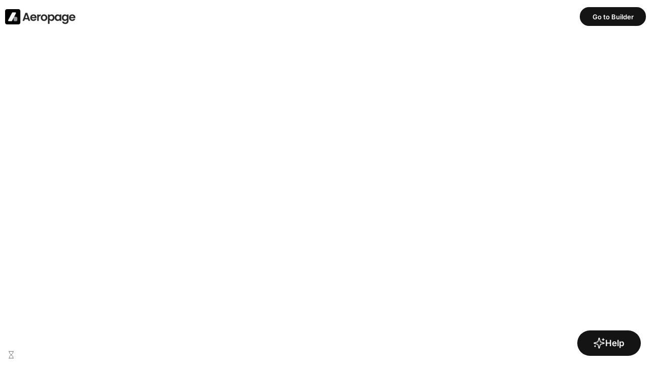

--- FILE ---
content_type: text/html; charset=utf-8
request_url: https://documentation.aeropage.io/coming-soon-179
body_size: 10246
content:
<!DOCTYPE html><html lang="en"><head><meta charSet="utf-8"/><meta name="viewport" content="width=device-width, initial-scale=1, maximum-scale=1, viewport-fit=cover"/><link rel="stylesheet" href="/_next/static/css/43b8da650cf54ee6.css" data-precedence="next"/><link rel="stylesheet" href="/_next/static/css/e63e3980dc45f7f8.css" data-precedence="next"/><link rel="stylesheet" href="/_next/static/css/c837bf80a28f53aa.css" data-precedence="next"/><link rel="stylesheet" href="/_next/static/css/e5d37898955d6d25.css" data-precedence="next"/><link rel="stylesheet" href="/_next/static/css/a2c30654aba94075.css" data-precedence="next"/><link rel="preload" as="script" fetchPriority="low" href="/_next/static/chunks/webpack-27df3f5d6c72686b.js"/><script src="/_next/static/chunks/4bd1b696-080bfbbf5a686993.js" async=""></script><script src="/_next/static/chunks/1684-e0b042f36227f43c.js" async=""></script><script src="/_next/static/chunks/main-app-a6e7385b369e4135.js" async=""></script><script src="/_next/static/chunks/aaea2bcf-4adde8b9aaf42dbf.js" async=""></script><script src="/_next/static/chunks/b6b9d1ec-c7c8f26fd78ef8f8.js" async=""></script><script src="/_next/static/chunks/cac567b0-5c19492efa9d1d84.js" async=""></script><script src="/_next/static/chunks/302-66b26c4e57ee9a4e.js" async=""></script><script src="/_next/static/chunks/2888-946ec6f547b01768.js" async=""></script><script src="/_next/static/chunks/6766-dde790238250d618.js" async=""></script><script src="/_next/static/chunks/2848-79ba5f2dde2f4f8e.js" async=""></script><script src="/_next/static/chunks/7907-61910bbe49458fd0.js" async=""></script><script src="/_next/static/chunks/2824-6d1229bbcc65e852.js" async=""></script><script src="/_next/static/chunks/1945-6a5905b4c1485c66.js" async=""></script><script src="/_next/static/chunks/1259-100cfe6477d266bc.js" async=""></script><script src="/_next/static/chunks/118-8d95b4cb498bf6b7.js" async=""></script><script src="/_next/static/chunks/5570-973ffe55ab260fdb.js" async=""></script><script src="/_next/static/chunks/7735-6304a9319997ee66.js" async=""></script><script src="/_next/static/chunks/9905-ab9311ae09074290.js" async=""></script><script src="/_next/static/chunks/5532-fa4f1f687566b294.js" async=""></script><script src="/_next/static/chunks/2153-5a1c75998244c525.js" async=""></script><script src="/_next/static/chunks/2424-fd5fa3b55dee778b.js" async=""></script><script src="/_next/static/chunks/app/layout-79cc5294a8d3b11a.js" async=""></script><script src="/_next/static/chunks/app/not-found-451735026a7cdc36.js" async=""></script><script src="/_next/static/chunks/6221-e65ecb6b39b2420e.js" async=""></script><script src="/_next/static/chunks/8163-399f621524310a4b.js" async=""></script><script src="/_next/static/chunks/1192-36a9f3060f47bfd6.js" async=""></script><script src="/_next/static/chunks/2811-2a722d4ff814073f.js" async=""></script><script src="/_next/static/chunks/1325-03ce4ab130af02ae.js" async=""></script><script src="/_next/static/chunks/1511-0b905c959a8a8db3.js" async=""></script><script src="/_next/static/chunks/app/domain/%5Bdomain%5D/layout-a1bc259467478091.js" async=""></script><script src="/_next/static/chunks/app/domain/%5Bdomain%5D/%40rightSidebar/%5B%5B...path%5D%5D/page-70810e0e231be695.js" async=""></script><script src="/_next/static/chunks/app/domain/%5Bdomain%5D/%5B%5B...path%5D%5D/page-e20a25aa5cefbf36.js" async=""></script><script src="/_next/static/chunks/app/global-error-874bdd7fe9f9f477.js" async=""></script><script src="/_next/static/chunks/5545-7161ab9100b6f684.js" async=""></script><script src="/_next/static/chunks/4760-d12ee3533428a932.js" async=""></script><script src="/_next/static/chunks/app/domain/%5Bdomain%5D/%5B%5B...path%5D%5D/layout-9aea96728145c7bd.js" async=""></script><link rel="preload" href="https://cdn.jsdelivr.net/npm/ios-pwa-splash@1.0.0/cdn.min.js" as="script"/><link rel="preload" href="/sw-register.js" as="script"/><script src="/_next/static/chunks/polyfills-42372ed130431b0a.js" noModule=""></script></head><body><div class="Toastify"></div><style data-mantine-styles="classes">@media (max-width: 35.99375em) {.mantine-visible-from-xs {display: none !important;}}@media (min-width: 36em) {.mantine-hidden-from-xs {display: none !important;}}@media (max-width: 47.99375em) {.mantine-visible-from-sm {display: none !important;}}@media (min-width: 48em) {.mantine-hidden-from-sm {display: none !important;}}@media (max-width: 61.99375em) {.mantine-visible-from-md {display: none !important;}}@media (min-width: 62em) {.mantine-hidden-from-md {display: none !important;}}@media (max-width: 74.99375em) {.mantine-visible-from-lg {display: none !important;}}@media (min-width: 75em) {.mantine-hidden-from-lg {display: none !important;}}@media (max-width: 87.99375em) {.mantine-visible-from-xl {display: none !important;}}@media (min-width: 88em) {.mantine-hidden-from-xl {display: none !important;}}</style><style data-emotion="css 2oe549">.css-2oe549{width:100%;height:100dvh;overflow:auto;min-height:-webkit-fill-available;overflow-x:hidden;color:#000;}.css-2oe549 *{-webkit-transition:var(--background-transition);transition:var(--background-transition);font-family:Inter;}.css-2oe549 .left-sidebar,.css-2oe549 .right-sidebar{display:-webkit-box;display:-webkit-flex;display:-ms-flexbox;display:flex;-webkit-flex-direction:column;-ms-flex-direction:column;flex-direction:column;-webkit-flex-shrink:0;-ms-flex-negative:0;flex-shrink:0;width:-webkit-fit-content;width:-moz-fit-content;width:fit-content;min-height:100dvh;position:relative;}.css-2oe549 .main-content{display:-webkit-box;display:-webkit-flex;display:-ms-flexbox;display:flex;-webkit-flex-direction:column;-ms-flex-direction:column;flex-direction:column;-webkit-flex:1;-ms-flex:1;flex:1;min-width:0;min-height:100dvh;position:relative;overflow-y:auto;overflow-x:hidden;}.css-2oe549 .page-blocks-wrapper{position:relative;-webkit-flex:1 1 0%;-ms-flex:1 1 0%;flex:1 1 0%;width:100%;}.css-2oe549 .loading-container svg{color:!important;}</style><div data-nosnippet="true" id="template" class="flex flex-row items-stretch justify-start defaultScrollbar css-2oe549"><div class="left-sidebar"><div class="blocks flex flex-col w-full template-blocks"></div><div class="page-blocks-wrapper"><!--$--><div class="blocks flex flex-col w-full h-full page-blocks"></div><!--/$--></div><div class="blocks flex flex-col w-full template-blocks"></div></div><div class="main-content"><div class="blocks flex flex-col w-full template-blocks"></div><div class="page-blocks-wrapper"><style data-emotion="css 41hkix">.css-41hkix{display:-webkit-box;display:-webkit-flex;display:-ms-flexbox;display:flex;-webkit-flex-direction:column;-ms-flex-direction:column;flex-direction:column;gap:10px;position:fixed;z-index:20000;right:10px;bottom:calc(var(--toastify-toast-offset) + 1rem + 4px);}</style><div class="css-41hkix"></div><style data-emotion="css 111mq6g 12pgdrr 11157al 1stts8a 13vw62x g5y6k6 k3b2q">.css-111mq6g{position:relative;z-index:2000;}.css-12pgdrr{position:fixed;inset:0;background-color:rgba(0, 0, 0, 0.3);-webkit-transition:opacity 300ms ease-out;transition:opacity 300ms ease-out;}.css-11157al{position:fixed;inset:0;display:-webkit-box;display:-webkit-flex;display:-ms-flexbox;display:flex;width:100vw;-webkit-align-items:center;-webkit-box-align:center;-ms-flex-align:center;align-items:center;-webkit-box-pack:center;-ms-flex-pack:center;-webkit-justify-content:center;justify-content:center;padding:1rem;}.css-1stts8a{max-width:32rem;display:-webkit-box;display:-webkit-flex;display:-ms-flexbox;display:flex;-webkit-flex-direction:column;-ms-flex-direction:column;flex-direction:column;gap:1rem;background-color:#ffffff;padding:2rem;opacity:1;max-width:420px;width:100%;-webkit-transform:scale(1);-moz-transform:scale(1);-ms-transform:scale(1);transform:scale(1);-webkit-transition:opacity 300ms ease-out,-webkit-transform 300ms ease-out;transition:opacity 300ms ease-out,transform 300ms ease-out;border-radius:0.75rem;}.css-1stts8a[data-state="closed"]{opacity:0;-webkit-transform:scale(0.95);-moz-transform:scale(0.95);-ms-transform:scale(0.95);transform:scale(0.95);}.css-13vw62x{position:absolute;cursor:pointer;top:1rem;right:1rem;z-index:2000;}.css-g5y6k6{font-size:1.125rem;font-weight:bold;}.css-k3b2q{display:-webkit-box;display:-webkit-flex;display:-ms-flexbox;display:flex;-webkit-flex-direction:column;-ms-flex-direction:column;flex-direction:column;gap:30px;}</style><span hidden="" style="position:fixed;top:1px;left:1px;width:1px;height:0;padding:0;margin:-1px;overflow:hidden;clip:rect(0, 0, 0, 0);white-space:nowrap;border-width:0;display:none"></span><script>(self.__next_s=self.__next_s||[]).push(["https://cdn.jsdelivr.net/npm/ios-pwa-splash@1.0.0/cdn.min.js",{}])</script><script>(self.__next_s=self.__next_s||[]).push(["/sw-register.js",{}])</script><!--$--><!--$?--><template id="B:0"></template><!--/$--><!--$?--><template id="B:1"></template><!--/$--><!--/$--></div><div class="blocks flex flex-col w-full template-blocks"></div></div><div class="right-sidebar"><div class="blocks flex flex-col w-full template-blocks"></div><div class="page-blocks-wrapper"><!--$--><div class="blocks flex flex-col w-full h-full page-blocks"></div><!--/$--></div><div class="blocks flex flex-col w-full template-blocks"></div></div></div><script src="/_next/static/chunks/webpack-27df3f5d6c72686b.js" async=""></script><script>(self.__next_f=self.__next_f||[]).push([0])</script><script>self.__next_f.push([1,"1:\"$Sreact.fragment\"\n2:I[31162,[\"9268\",\"static/chunks/aaea2bcf-4adde8b9aaf42dbf.js\",\"3189\",\"static/chunks/b6b9d1ec-c7c8f26fd78ef8f8.js\",\"956\",\"static/chunks/cac567b0-5c19492efa9d1d84.js\",\"302\",\"static/chunks/302-66b26c4e57ee9a4e.js\",\"2888\",\"static/chunks/2888-946ec6f547b01768.js\",\"6766\",\"static/chunks/6766-dde790238250d618.js\",\"2848\",\"static/chunks/2848-79ba5f2dde2f4f8e.js\",\"7907\",\"static/chunks/7907-61910bbe49458fd0.js\",\"2824\",\"static/chunks/2824-6d1229bbcc65e852.js\",\"1945\",\"static/chunks/1945-6a5905b4c1485c66.js\",\"1259\",\"static/chunks/1259-100cfe6477d266bc.js\",\"118\",\"static/chunks/118-8d95b4cb498bf6b7.js\",\"5570\",\"static/chunks/5570-973ffe55ab260fdb.js\",\"7735\",\"static/chunks/7735-6304a9319997ee66.js\",\"9905\",\"static/chunks/9905-ab9311ae09074290.js\",\"5532\",\"static/chunks/5532-fa4f1f687566b294.js\",\"2153\",\"static/chunks/2153-5a1c75998244c525.js\",\"2424\",\"static/chunks/2424-fd5fa3b55dee778b.js\",\"7177\",\"static/chunks/app/layout-79cc5294a8d3b11a.js\"],\"default\"]\n3:I[36325,[\"9268\",\"static/chunks/aaea2bcf-4adde8b9aaf42dbf.js\",\"3189\",\"static/chunks/b6b9d1ec-c7c8f26fd78ef8f8.js\",\"956\",\"static/chunks/cac567b0-5c19492efa9d1d84.js\",\"302\",\"static/chunks/302-66b26c4e57ee9a4e.js\",\"2888\",\"static/chunks/2888-946ec6f547b01768.js\",\"6766\",\"static/chunks/6766-dde790238250d618.js\",\"2848\",\"static/chunks/2848-79ba5f2dde2f4f8e.js\",\"7907\",\"static/chunks/7907-61910bbe49458fd0.js\",\"2824\",\"static/chunks/2824-6d1229bbcc65e852.js\",\"1945\",\"static/chunks/1945-6a5905b4c1485c66.js\",\"1259\",\"static/chunks/1259-100cfe6477d266bc.js\",\"118\",\"static/chunks/118-8d95b4cb498bf6b7.js\",\"5570\",\"static/chunks/5570-973ffe55ab260fdb.js\",\"7735\",\"static/chunks/7735-6304a9319997ee66.js\",\"9905\",\"static/chunks/9905-ab9311ae09074290.js\",\"5532\",\"static/chunks/5532-fa4f1f687566b294.js\",\"2153\",\"static/chunks/2153-5a1c75998244c525.js\",\"2424\",\"static/chunks/2424-fd5fa3b55dee778b.js\",\"7177\",\"static/chunks/app/layout-79cc5294a8d3b11a.js\"],\"default\"]\n4:I[45570,[\"9268\",\"static/chunks/aaea2bcf-4adde8b9aaf42dbf.js\",\"3189\",\"static/chunks/b6b9d1ec-c7c8f26fd78ef8f8.js\",\"956\",\"static/ch"])</script><script>self.__next_f.push([1,"unks/cac567b0-5c19492efa9d1d84.js\",\"302\",\"static/chunks/302-66b26c4e57ee9a4e.js\",\"2888\",\"static/chunks/2888-946ec6f547b01768.js\",\"6766\",\"static/chunks/6766-dde790238250d618.js\",\"2848\",\"static/chunks/2848-79ba5f2dde2f4f8e.js\",\"7907\",\"static/chunks/7907-61910bbe49458fd0.js\",\"2824\",\"static/chunks/2824-6d1229bbcc65e852.js\",\"1945\",\"static/chunks/1945-6a5905b4c1485c66.js\",\"1259\",\"static/chunks/1259-100cfe6477d266bc.js\",\"118\",\"static/chunks/118-8d95b4cb498bf6b7.js\",\"5570\",\"static/chunks/5570-973ffe55ab260fdb.js\",\"7735\",\"static/chunks/7735-6304a9319997ee66.js\",\"9905\",\"static/chunks/9905-ab9311ae09074290.js\",\"5532\",\"static/chunks/5532-fa4f1f687566b294.js\",\"2153\",\"static/chunks/2153-5a1c75998244c525.js\",\"2424\",\"static/chunks/2424-fd5fa3b55dee778b.js\",\"7177\",\"static/chunks/app/layout-79cc5294a8d3b11a.js\"],\"ToastContainer\"]\n5:I[60653,[\"9268\",\"static/chunks/aaea2bcf-4adde8b9aaf42dbf.js\",\"3189\",\"static/chunks/b6b9d1ec-c7c8f26fd78ef8f8.js\",\"956\",\"static/chunks/cac567b0-5c19492efa9d1d84.js\",\"302\",\"static/chunks/302-66b26c4e57ee9a4e.js\",\"2888\",\"static/chunks/2888-946ec6f547b01768.js\",\"6766\",\"static/chunks/6766-dde790238250d618.js\",\"2848\",\"static/chunks/2848-79ba5f2dde2f4f8e.js\",\"7907\",\"static/chunks/7907-61910bbe49458fd0.js\",\"2824\",\"static/chunks/2824-6d1229bbcc65e852.js\",\"1945\",\"static/chunks/1945-6a5905b4c1485c66.js\",\"1259\",\"static/chunks/1259-100cfe6477d266bc.js\",\"118\",\"static/chunks/118-8d95b4cb498bf6b7.js\",\"5570\",\"static/chunks/5570-973ffe55ab260fdb.js\",\"7735\",\"static/chunks/7735-6304a9319997ee66.js\",\"9905\",\"static/chunks/9905-ab9311ae09074290.js\",\"5532\",\"static/chunks/5532-fa4f1f687566b294.js\",\"2153\",\"static/chunks/2153-5a1c75998244c525.js\",\"2424\",\"static/chunks/2424-fd5fa3b55dee778b.js\",\"7177\",\"static/chunks/app/layout-79cc5294a8d3b11a.js\"],\"MantineProvider\"]\n6:I[87555,[],\"\"]\n7:I[31295,[],\"\"]\n8:I[99543,[\"2888\",\"static/chunks/2888-946ec6f547b01768.js\",\"4345\",\"static/chunks/app/not-found-451735026a7cdc36.js\"],\"default\"]\n9:I[94970,[],\"ClientSegmentRoot\"]\na:I[50373,[\"9268\",\"static/chunks/aaea2bcf-4adde8b9aaf42dbf.js\",\"3189\",\"s"])</script><script>self.__next_f.push([1,"tatic/chunks/b6b9d1ec-c7c8f26fd78ef8f8.js\",\"2888\",\"static/chunks/2888-946ec6f547b01768.js\",\"6766\",\"static/chunks/6766-dde790238250d618.js\",\"6221\",\"static/chunks/6221-e65ecb6b39b2420e.js\",\"5570\",\"static/chunks/5570-973ffe55ab260fdb.js\",\"8163\",\"static/chunks/8163-399f621524310a4b.js\",\"2424\",\"static/chunks/2424-fd5fa3b55dee778b.js\",\"1192\",\"static/chunks/1192-36a9f3060f47bfd6.js\",\"2811\",\"static/chunks/2811-2a722d4ff814073f.js\",\"1325\",\"static/chunks/1325-03ce4ab130af02ae.js\",\"1511\",\"static/chunks/1511-0b905c959a8a8db3.js\",\"1599\",\"static/chunks/app/domain/%5Bdomain%5D/layout-a1bc259467478091.js\"],\"default\"]\nb:I[62811,[\"9268\",\"static/chunks/aaea2bcf-4adde8b9aaf42dbf.js\",\"3189\",\"static/chunks/b6b9d1ec-c7c8f26fd78ef8f8.js\",\"2888\",\"static/chunks/2888-946ec6f547b01768.js\",\"6766\",\"static/chunks/6766-dde790238250d618.js\",\"2424\",\"static/chunks/2424-fd5fa3b55dee778b.js\",\"1192\",\"static/chunks/1192-36a9f3060f47bfd6.js\",\"2811\",\"static/chunks/2811-2a722d4ff814073f.js\",\"6679\",\"static/chunks/app/domain/%5Bdomain%5D/%40rightSidebar/%5B%5B...path%5D%5D/page-70810e0e231be695.js\"],\"default\"]\nc:I[59665,[],\"OutletBoundary\"]\n12:I[63304,[\"9268\",\"static/chunks/aaea2bcf-4adde8b9aaf42dbf.js\",\"3189\",\"static/chunks/b6b9d1ec-c7c8f26fd78ef8f8.js\",\"2888\",\"static/chunks/2888-946ec6f547b01768.js\",\"6766\",\"static/chunks/6766-dde790238250d618.js\",\"2424\",\"static/chunks/2424-fd5fa3b55dee778b.js\",\"1192\",\"static/chunks/1192-36a9f3060f47bfd6.js\",\"2811\",\"static/chunks/2811-2a722d4ff814073f.js\",\"2458\",\"static/chunks/app/domain/%5Bdomain%5D/%5B%5B...path%5D%5D/page-e20a25aa5cefbf36.js\"],\"default\"]\n13:I[59665,[],\"MetadataBoundary\"]\n17:I[74911,[],\"AsyncMetadataOutlet\"]\n19:I[59665,[],\"ViewportBoundary\"]\n1b:I[98385,[\"2888\",\"static/chunks/2888-946ec6f547b01768.js\",\"4219\",\"static/chunks/app/global-error-874bdd7fe9f9f477.js\"],\"default\"]\n1c:\"$Sreact.suspense\"\n1d:I[74911,[],\"AsyncMetadata\"]\n:HL[\"/_next/static/css/43b8da650cf54ee6.css\",\"style\"]\n:HL[\"/_next/static/css/e63e3980dc45f7f8.css\",\"style\"]\n:HL[\"/_next/static/css/c837bf80a28f53aa.css\",\"style\"]\n:HL[\"/_next/static/cs"])</script><script>self.__next_f.push([1,"s/e5d37898955d6d25.css\",\"style\"]\n:HL[\"/_next/static/css/a2c30654aba94075.css\",\"style\"]\n"])</script><script>self.__next_f.push([1,"0:{\"P\":null,\"b\":\"GZ8V2bJp-k7CMEtXr7zOq\",\"p\":\"\",\"c\":[\"\",\"coming-soon-179\"],\"i\":false,\"f\":[[[\"\",{\"children\":[\"domain\",{\"children\":[[\"domain\",\"documentation.aeropage.io\",\"d\"],{\"leftSidebar\":[\"children\",{\"children\":[[\"path\",\"coming-soon-179\",\"oc\"],{\"children\":[\"__PAGE__\",{}]}]}],\"rightSidebar\":[\"children\",{\"children\":[[\"path\",\"coming-soon-179\",\"oc\"],{\"children\":[\"__PAGE__\",{}]}]}],\"children\":[[\"path\",\"coming-soon-179\",\"oc\"],{\"children\":[\"__PAGE__\",{}]}]}]}]},\"$undefined\",\"$undefined\",true],[\"\",[\"$\",\"$1\",\"c\",{\"children\":[[[\"$\",\"link\",\"0\",{\"rel\":\"stylesheet\",\"href\":\"/_next/static/css/43b8da650cf54ee6.css\",\"precedence\":\"next\",\"crossOrigin\":\"$undefined\",\"nonce\":\"$undefined\"}],[\"$\",\"link\",\"1\",{\"rel\":\"stylesheet\",\"href\":\"/_next/static/css/e63e3980dc45f7f8.css\",\"precedence\":\"next\",\"crossOrigin\":\"$undefined\",\"nonce\":\"$undefined\"}],[\"$\",\"link\",\"2\",{\"rel\":\"stylesheet\",\"href\":\"/_next/static/css/c837bf80a28f53aa.css\",\"precedence\":\"next\",\"crossOrigin\":\"$undefined\",\"nonce\":\"$undefined\"}],[\"$\",\"link\",\"3\",{\"rel\":\"stylesheet\",\"href\":\"/_next/static/css/e5d37898955d6d25.css\",\"precedence\":\"next\",\"crossOrigin\":\"$undefined\",\"nonce\":\"$undefined\"}],[\"$\",\"link\",\"4\",{\"rel\":\"stylesheet\",\"href\":\"/_next/static/css/a2c30654aba94075.css\",\"precedence\":\"next\",\"crossOrigin\":\"$undefined\",\"nonce\":\"$undefined\"}]],[\"$\",\"html\",null,{\"lang\":\"en\",\"children\":[\"$\",\"body\",null,{\"children\":[\"$\",\"$L2\",null,{\"children\":[\"$\",\"$L3\",null,{\"children\":[[\"$\",\"$L4\",null,{\"style\":{\"zIndex\":20000,\"right\":36},\"newestOnTop\":true}],[\"$\",\"$L5\",null,{\"children\":[\"$\",\"$L6\",null,{\"parallelRouterKey\":\"children\",\"error\":\"$undefined\",\"errorStyles\":\"$undefined\",\"errorScripts\":\"$undefined\",\"template\":[\"$\",\"$L7\",null,{}],\"templateStyles\":\"$undefined\",\"templateScripts\":\"$undefined\",\"notFound\":[[\"$\",\"$L8\",null,{}],[]],\"forbidden\":\"$undefined\",\"unauthorized\":\"$undefined\"}]}]]}]}]}]}]]}],{\"children\":[\"domain\",[\"$\",\"$1\",\"c\",{\"children\":[null,[\"$\",\"$L6\",null,{\"parallelRouterKey\":\"children\",\"error\":\"$undefined\",\"errorStyles\":\"$undefined\",\"errorScripts\":\"$undefined\",\"template\":[\"$\",\"$L7\",null,{}],\"templateStyles\":\"$undefined\",\"templateScripts\":\"$undefined\",\"notFound\":\"$undefined\",\"forbidden\":\"$undefined\",\"unauthorized\":\"$undefined\"}]]}],{\"children\":[[\"domain\",\"documentation.aeropage.io\",\"d\"],[\"$\",\"$1\",\"c\",{\"children\":[null,[\"$\",\"$L9\",null,{\"Component\":\"$a\",\"slots\":{\"leftSidebar\":[\"$\",\"$L6\",null,{\"parallelRouterKey\":\"leftSidebar\",\"error\":\"$undefined\",\"errorStyles\":\"$undefined\",\"errorScripts\":\"$undefined\",\"template\":[\"$\",\"$L7\",null,{}],\"templateStyles\":\"$undefined\",\"templateScripts\":\"$undefined\",\"notFound\":\"$undefined\",\"forbidden\":\"$undefined\",\"unauthorized\":\"$undefined\"}],\"rightSidebar\":[\"$\",\"$L6\",null,{\"parallelRouterKey\":\"rightSidebar\",\"error\":\"$undefined\",\"errorStyles\":\"$undefined\",\"errorScripts\":\"$undefined\",\"template\":[\"$\",\"$L7\",null,{}],\"templateStyles\":\"$undefined\",\"templateScripts\":\"$undefined\",\"notFound\":\"$undefined\",\"forbidden\":\"$undefined\",\"unauthorized\":\"$undefined\"}],\"children\":[\"$\",\"$L6\",null,{\"parallelRouterKey\":\"children\",\"error\":\"$undefined\",\"errorStyles\":\"$undefined\",\"errorScripts\":\"$undefined\",\"template\":[\"$\",\"$L7\",null,{}],\"templateStyles\":\"$undefined\",\"templateScripts\":\"$undefined\",\"notFound\":\"$undefined\",\"forbidden\":\"$undefined\",\"unauthorized\":\"$undefined\"}]},\"params\":{\"domain\":\"documentation.aeropage.io\"}}]]}],{\"leftSidebar\":[\"children\",[\"$\",\"$1\",\"c\",{\"children\":[null,[\"$\",\"$L6\",null,{\"parallelRouterKey\":\"children\",\"error\":\"$undefined\",\"errorStyles\":\"$undefined\",\"errorScripts\":\"$undefined\",\"template\":[\"$\",\"$L7\",null,{}],\"templateStyles\":\"$undefined\",\"templateScripts\":\"$undefined\",\"notFound\":\"$undefined\",\"forbidden\":\"$undefined\",\"unauthorized\":\"$undefined\"}]]}],{\"children\":[[\"path\",\"coming-soon-179\",\"oc\"],[\"$\",\"$1\",\"c\",{\"children\":[null,[\"$\",\"$L6\",null,{\"parallelRouterKey\":\"children\",\"error\":\"$undefined\",\"errorStyles\":\"$undefined\",\"errorScripts\":\"$undefined\",\"template\":[\"$\",\"$L7\",null,{}],\"templateStyles\":\"$undefined\",\"templateScripts\":\"$undefined\",\"notFound\":\"$undefined\",\"forbidden\":\"$undefined\",\"unauthorized\":\"$undefined\"}]]}],{\"children\":[\"__PAGE__\",[\"$\",\"$1\",\"c\",{\"children\":[[\"$\",\"$Lb\",null,{\"isLeftSidebar\":true}],\"$undefined\",null,[\"$\",\"$Lc\",null,{\"children\":[\"$Ld\",\"$Le\",\"$undefined\"]}]]}],{},null,false]},[[\"$\",\"div\",\"l\",{\"className\":\"loading-container\",\"children\":[\"$\",\"svg\",null,{\"xmlns\":\"http://www.w3.org/2000/svg\",\"viewBox\":\"0 0 200 200\",\"fill\":\"none\",\"children\":[[\"$\",\"radialGradient\",null,{\"id\":\"a12\",\"cx\":\".66\",\"fx\":\".66\",\"cy\":\".3125\",\"fy\":\".3125\",\"gradientTransform\":\"scale(1.5)\",\"children\":[[\"$\",\"stop\",null,{\"offset\":\"0\",\"stopColor\":\"currentColor\"}],[\"$\",\"stop\",null,{\"offset\":\".3\",\"stopColor\":\"currentColor\",\"stopOpacity\":\".9\"}],[\"$\",\"stop\",null,{\"offset\":\".6\",\"stopColor\":\"currentColor\",\"stopOpacity\":\".6\"}],[\"$\",\"stop\",null,{\"offset\":\".8\",\"stopColor\":\"currentColor\",\"stopOpacity\":\".3\"}],[\"$\",\"stop\",null,{\"offset\":\"1\",\"stopColor\":\"currentColor\",\"stopOpacity\":\"0\"}]]}],[\"$\",\"circle\",null,{\"fill\":\"none\",\"stroke\":\"url(#a12)\",\"strokeWidth\":\"15\",\"strokeLinecap\":\"round\",\"strokeDasharray\":\"200 1000\",\"strokeDashoffset\":\"0\",\"cx\":\"100\",\"cy\":\"100\",\"r\":\"70\",\"style\":{\"transformOrigin\":\"50px 50px\",\"transform\":\"rotate(45deg)\"},\"children\":[\"$\",\"animateTransform\",null,{\"type\":\"rotate\",\"attributeName\":\"transform\",\"calcMode\":\"spline\",\"dur\":\"2s\",\"values\":\"360;0\",\"keyTimes\":\"0;1\",\"keySplines\":\"0 0 1 1\",\"repeatCount\":\"indefinite\"}]}],[\"$\",\"circle\",null,{\"style\":{\"transformOrigin\":\"50px 50px\",\"transform\":\"rotate(45deg)\"},\"fill\":\"none\",\"opacity\":\".2\",\"stroke\":\"currentColor\",\"strokeWidth\":\"15\",\"strokeLinecap\":\"round\",\"cx\":\"100\",\"cy\":\"100\",\"r\":\"70\"}]]}]}],[],[]],false]},null,false],\"rightSidebar\":[\"children\",[\"$\",\"$1\",\"c\",{\"children\":[null,[\"$\",\"$L6\",null,{\"parallelRouterKey\":\"children\",\"error\":\"$undefined\",\"errorStyles\":\"$undefined\",\"errorScripts\":\"$undefined\",\"template\":[\"$\",\"$L7\",null,{}],\"templateStyles\":\"$undefined\",\"templateScripts\":\"$undefined\",\"notFound\":\"$undefined\",\"forbidden\":\"$undefined\",\"unauthorized\":\"$undefined\"}]]}],{\"children\":[[\"path\",\"coming-soon-179\",\"oc\"],[\"$\",\"$1\",\"c\",{\"children\":[null,[\"$\",\"$L6\",null,{\"parallelRouterKey\":\"children\",\"error\":\"$undefined\",\"errorStyles\":\"$undefined\",\"errorScripts\":\"$undefined\",\"template\":[\"$\",\"$L7\",null,{}],\"templateStyles\":\"$undefined\",\"templateScripts\":\"$undefined\",\"notFound\":\"$undefined\",\"forbidden\":\"$undefined\",\"unauthorized\":\"$undefined\"}]]}],{\"children\":[\"__PAGE__\",[\"$\",\"$1\",\"c\",{\"children\":[[\"$\",\"$Lb\",null,{\"isRightSidebar\":true}],\"$undefined\",null,[\"$\",\"$Lc\",null,{\"children\":[\"$Lf\",\"$L10\",\"$undefined\"]}]]}],{},null,false]},[[\"$\",\"div\",\"l\",{\"className\":\"loading-container\",\"children\":\"$0:f:0:1:2:children:2:children:2:leftSidebar:2:children:3:0:props:children\"}],[],[]],false]},null,false],\"children\":[[\"path\",\"coming-soon-179\",\"oc\"],[\"$\",\"$1\",\"c\",{\"children\":[null,\"$L11\"]}],{\"children\":[\"__PAGE__\",[\"$\",\"$1\",\"c\",{\"children\":[[\"$\",\"$L12\",null,{}],[\"$\",\"$L13\",null,{\"children\":\"$L14\"}],null,[\"$\",\"$Lc\",null,{\"children\":[\"$L15\",\"$L16\",[\"$\",\"$L17\",null,{\"promise\":\"$@18\"}]]}]]}],{},null,false]},[[\"$\",\"div\",\"l\",{\"className\":\"loading-container\",\"children\":\"$0:f:0:1:2:children:2:children:2:leftSidebar:2:children:3:0:props:children\"}],[],[]],false]},null,false]},null,false]},null,false],[\"$\",\"$1\",\"h\",{\"children\":[null,[\"$\",\"$1\",\"wy3I8_AwbEthTePl2n29t\",{\"children\":[[\"$\",\"$L19\",null,{\"children\":\"$L1a\"}],null]}],null]}],false]],\"m\":\"$undefined\",\"G\":[\"$1b\",[]],\"s\":false,\"S\":false}\n"])</script><script>self.__next_f.push([1,"14:[\"$\",\"$1c\",null,{\"fallback\":null,\"children\":[\"$\",\"$L1d\",null,{\"promise\":\"$@1e\"}]}]\nd:null\ne:null\nf:null\n10:null\n16:null\n1a:[[\"$\",\"meta\",\"0\",{\"charSet\":\"utf-8\"}],[\"$\",\"meta\",\"1\",{\"name\":\"viewport\",\"content\":\"width=device-width, initial-scale=1, maximum-scale=1, viewport-fit=cover\"}]]\n15:null\n"])</script><script>self.__next_f.push([1,"1f:I[3801,[\"9268\",\"static/chunks/aaea2bcf-4adde8b9aaf42dbf.js\",\"3189\",\"static/chunks/b6b9d1ec-c7c8f26fd78ef8f8.js\",\"2888\",\"static/chunks/2888-946ec6f547b01768.js\",\"6766\",\"static/chunks/6766-dde790238250d618.js\",\"5545\",\"static/chunks/5545-7161ab9100b6f684.js\",\"2424\",\"static/chunks/2424-fd5fa3b55dee778b.js\",\"1192\",\"static/chunks/1192-36a9f3060f47bfd6.js\",\"1325\",\"static/chunks/1325-03ce4ab130af02ae.js\",\"4760\",\"static/chunks/4760-d12ee3533428a932.js\",\"8677\",\"static/chunks/app/domain/%5Bdomain%5D/%5B%5B...path%5D%5D/layout-9aea96728145c7bd.js\"],\"default\"]\n"])</script><script>self.__next_f.push([1,"11:[[\"$\",\"$L1f\",null,{\"page\":{\"id\":\"adf723fb-827c-4d98-a016-c4feef599bf5\",\"inheritedElements\":{\"themePageId\":\"940272b3-c278-4f12-81a2-b550e9acf054\",\"templatePageId\":\"c3320114-c991-4610-8fc7-738b02cbf52c\",\"pageWidth\":2400,\"transparentHeader\":false,\"backgroundColor\":{\"type\":null},\"colorMode\":null,\"theme_dark_mode\":null,\"formated\":true,\"pageQueriesInPage\":[],\"templatePageOverrides\":{\"17028029364368acc8e4b600f5998\":{\"64e5fec7a735a4f1db09e12e20e10531\":{\"fields\":{\"componentData\":{\"data_source\":null},\"userGroup\":null}},\"b90427e060410f17b00402b84e86fa91\":{\"fields\":{\"data_source\":null,\"cards\":5}}}},\"templatePageCustomVariables\":[],\"templateBlocks\":[\"170280350940669150af3d9704a6d\"]},\"meta\":null,\"slug\":\"home\",\"parentId\":\"root\",\"type\":\"dynamic\",\"title\":\"Documentation\",\"connection\":\"67ceb22cae69d66bd462735a:all-items\",\"variables\":{\"activeVars\":{}},\"config\":{\"activeUserFields\":null,\"airtableFieldsInUse\":[],\"records\":null,\"accessGroup\":null},\"blocks\":[],\"generated\":{\"path_data\":[{\"pageId\":\"adf723fb-827c-4d98-a016-c4feef599bf5\",\"slug\":\"home\",\"type\":\"dynamic\",\"connection\":\"67ceb22cae69d66bd462735a:all-items\",\"dynamic_slug\":\"slug\",\"title\":\"Documentation\",\"app_id\":\"1c28cd92-8177-4682-997d-f0705016851b\",\"table_id\":\"67ceb22cae69d66bd462735a\",\"view_id\":\"all-items\",\"generated\":{\"dynamic_level\":1},\"dynamic_value\":null}]},\"publish_time\":1761821355767},\"theme\":{\"id\":\"940272b3-c278-4f12-81a2-b550e9acf054\",\"meta\":null,\"slug\":\"cfd5ff5a5d45633cdde94e50bf0e4832\",\"parentId\":null,\"type\":\"theme\",\"title\":\"Aeropage Minimal\",\"connection\":null,\"config\":{\"activeUserFields\":null,\"airtableFieldsInUse\":[],\"records\":null,\"accessGroup\":null},\"blocks\":[{\"buttons\":{\"secondary\":{\"variant\":\"mantine-3\",\"color\":{\"opacity\":100,\"angle\":0,\"value\":[\"theme.color1\"]},\"size\":16,\"radius\":100},\"text_button\":{\"variant\":\"mantine-4\",\"color\":{\"opacity\":100,\"angle\":0,\"value\":[\"theme.color1\"]},\"size\":16,\"radius\":100},\"primary\":{\"variant\":\"mantine-1\",\"color\":{\"opacity\":100,\"angle\":0,\"value\":[\"theme.color1\"]},\"size\":16,\"radius\":100}},\"borders\":{\"border_3\":{\"sides\":[\"top\",\"right\",\"bottom\",\"left\"],\"color\":{\"value\":[\"theme.grayscale.4\"],\"fieldType\":\"color\"},\"radius\":\"0\",\"thickness\":\"1px\",\"base\":\"solid\"},\"border_1\":{\"sides\":[\"top\",\"right\",\"bottom\",\"left\"],\"color\":{\"value\":[\"theme.grayscale.4\"],\"fieldType\":\"color\"},\"radius\":\"0\",\"thickness\":\"1px\",\"base\":\"solid\"},\"border_2\":{\"sides\":[\"top\",\"right\",\"bottom\",\"left\"],\"color\":{\"value\":[\"theme.grayscale.4\"],\"fieldType\":\"color\"},\"radius\":\"0\",\"thickness\":\"1px\",\"base\":\"solid\"}},\"fonts\":{\"p\":{\"font_weight\":400,\"line_height\":200,\"color\":{\"opacity\":100,\"angle\":0,\"value\":[\"theme.grayscale.9\"]},\"font_size\":16,\"letter_spacing\":0,\"text_transform\":null,\"line_break\":\"auto\"},\"a\":{\"font_weight\":400,\"line_height\":150,\"color\":{\"opacity\":100,\"angle\":0,\"value\":[\"theme.grayscale.7\"]},\"font_size\":16,\"letter_spacing\":0,\"text_transform\":null,\"line_break\":\"auto\"},\"default_color\":{\"value\":[\"theme.grayscale.6\"]},\"h1\":{\"font_weight\":600,\"line_height\":120,\"color\":{\"opacity\":100,\"angle\":0,\"value\":[\"theme.grayscale.6\"]},\"font_size\":42,\"letter_spacing\":0,\"text_transform\":null,\"line_break\":\"auto\",\"letter_spacing_percent\":-6},\"h2\":{\"font_weight\":600,\"line_height\":120,\"color\":{\"opacity\":100,\"angle\":0,\"value\":[\"theme.grayscale.9\"]},\"font_size\":36,\"letter_spacing\":0,\"text_transform\":null,\"line_break\":\"auto\",\"letter_spacing_percent\":-5},\"default_font\":\"Inter\",\"h3\":{\"font_weight\":500,\"line_height\":130,\"color\":{\"opacity\":100,\"angle\":0,\"value\":[\"theme.grayscale.9\"]},\"font_size\":24,\"letter_spacing\":0,\"text_transform\":null,\"line_break\":\"auto\",\"letter_spacing_percent\":-4},\"text\":{\"dark\":\"#ffffff\",\"light\":\"#7c7c7c\"},\"h4\":{\"font_weight\":500,\"line_height\":140,\"color\":{\"opacity\":100,\"angle\":0,\"value\":[\"theme.grayscale.9\"]},\"font_size\":20,\"letter_spacing\":0,\"text_transform\":null,\"line_break\":\"auto\",\"letter_spacing_percent\":-4}},\"background\":{\"background\":{\"dark\":\"#202020\",\"light\":\"#ffffff\"}},\"inputs\":{\"inputBackgroundColor\":[],\"inputBorderColor\":[]},\"darkTheme\":false,\"logo\":{\"logo\":{\"logo_full_url\":\"https://media.airconnex.app/public/logo/1741942448067l.png\",\"logo_small_url\":\"https://media.airconnex.app/public/logo/1741942448067l_small.png\",\"logo_large_url\":\"https://media.airconnex.app/public/logo/1741942448067l.png\",\"logo_url\":\"https://media.airconnex.app/public/logo/1741942448067l.png\",\"logo_key\":\"logo/1741942448067l.png\"},\"logo_dark\":{\"logo_full_url\":\"https://media.airconnex.app/public/logo/1741942461872F.png\",\"logo_small_url\":\"https://media.airconnex.app/public/logo/1741942461872F_small.png\",\"logo_large_url\":\"https://media.airconnex.app/public/logo/1741942461872F.png\",\"logo_url\":\"https://media.airconnex.app/public/logo/1741942461872F.png\",\"logo_key\":\"logo/1741942461872F.png\"},\"favicon_type\":\"upload\",\"logo_light_type\":\"upload\",\"favicon_upload\":{\"logo_full_url\":\"https://media.airconnex.app/public/logo/1741942468925C.png\",\"logo_small_url\":\"https://media.airconnex.app/public/logo/1741942468925C_small.png\",\"logo_large_url\":\"https://media.airconnex.app/public/logo/1741942468925C.png\",\"logo_url\":\"https://media.airconnex.app/public/logo/1741942468925C.png\",\"logo_key\":\"logo/1741942468925C.png\"},\"logo_dark_type\":\"upload\"},\"radius\":{\"large_radius\":15,\"medium_radius\":10,\"small_radius\":5},\"colors\":{\"main\":\"#a52eda\",\"primary\":{\"gradients\":{\"gradient2\":\"linear-gradient(90deg, #141414, #7d4283)\",\"gradient3\":\"linear-gradient(90deg, #7d4283, #cdcbd5)\",\"gradient1\":\"linear-gradient(90deg, #141414, #cdcbd5)\"},\"colors\":{\"color1\":{\"color\":\"#141414\",\"shades\":[\"#2c2c2c\",\"#434343\",\"#5b5b5b\",\"#727272\",\"#8a8a8a\",\"#a1a1a1\",\"#b9b9b9\",\"#d0d0d0\",\"#e8e8e8\",\"#121212\",\"#101010\",\"#0e0e0e\",\"#0c0c0c\",\"#0a0a0a\",\"#080808\",\"#060606\",\"#040404\",\"#020202\"]},\"color2\":{\"color\":\"#7d4283\",\"shades\":[\"#8a558f\",\"#97689c\",\"#a47ba8\",\"#b18eb5\",\"#bea1c1\",\"#cbb3cd\",\"#d8c6da\",\"#e5d9e6\",\"#f2ecf3\",\"#713b76\",\"#643569\",\"#582e5c\",\"#4b284f\",\"#3f2142\",\"#321a34\",\"#261427\",\"#190d1a\",\"#0d070d\"]},\"color\":\"#7d4283\",\"color3\":{\"color\":\"#cdcbd5\",\"shades\":[\"#d2d0d9\",\"#d7d5dd\",\"#dcdbe2\",\"#e1e0e6\",\"#e6e5ea\",\"#ebeaee\",\"#f0eff2\",\"#f5f5f7\",\"#fafafb\",\"#b9b7c0\",\"#a4a2aa\",\"#908e95\",\"#7b7a80\",\"#67666b\",\"#525155\",\"#3e3d40\",\"#29292b\",\"#151415\"]}}}},\"container\":{\"background\":{\"dark\":\"#202020\",\"light\":\"#ffffff\"}},\"components\":[]}],\"inheritedElements\":{\"templateBlocks\":\"none\"},\"publish_time\":1761821355767},\"template\":{\"id\":\"c3320114-c991-4610-8fc7-738b02cbf52c\",\"meta\":null,\"slug\":\"public-template\",\"parentId\":null,\"type\":\"template\",\"title\":\"Top Menu Light\",\"connection\":null,\"config\":{\"activeUserFields\":null,\"airtableFieldsInUse\":[],\"records\":null,\"accessGroup\":null},\"blocks\":[],\"inheritedElements\":{\"templateBlocks\":\"none\"},\"publish_time\":1761821355767},\"website\":{\"id\":\"687c5db6-6912-49be-a757-d092c2046d25\",\"title\":\"Aeropage Documentation\",\"description\":\"\",\"ownerId\":\"70c8133a-d3bf-46ec-aa5d-b78d391fd253\",\"home\":\"adf723fb-827c-4d98-a016-c4feef599bf5\",\"variables\":[{\"id\":\"icon_feather.BOp1sIYCli\",\"label\":\"IconSparkles\",\"source\":\"website\",\"data\":\"IconSparkles\",\"type\":\"icon_feather\",\"iconType\":\"icon_feather\"},{\"id\":\"icon_hero.AoL49s2XyI\",\"label\":\"MenuIcon\",\"source\":\"website\",\"data\":\"MenuIcon\",\"type\":\"icon_hero\",\"iconType\":\"icon_hero\"},{\"id\":\"icon_lucide.qNFMKPVuuS\",\"label\":\"menu\",\"source\":\"website\",\"data\":\"menu\",\"type\":\"icon_lucide\",\"iconType\":\"icon_lucide\"}],\"home_redirect\":null,\"auth_config\":[\"email_link\",\"google\"],\"config\":{}},\"pathData\":[{\"pageId\":\"adf723fb-827c-4d98-a016-c4feef599bf5\",\"slug\":\"home\",\"type\":\"dynamic\",\"connection\":\"67ceb22cae69d66bd462735a:all-items\",\"dynamic_slug\":\"slug\",\"title\":\"Documentation\",\"app_id\":\"1c28cd92-8177-4682-997d-f0705016851b\",\"table_id\":\"67ceb22cae69d66bd462735a\",\"view_id\":\"all-items\",\"generated\":\"$11:0:props:page:generated:path_data:0:generated\",\"dynamic_value\":\"$undefined\",\"dynamic_record\":\"$undefined\",\"modtime\":\"$undefined\"}],\"pages\":[{\"id\":\"root\",\"type\":\"public\",\"branch\":\"root\",\"config\":{},\"inheritedElements\":{\"templatePageId\":\"c3320114-c991-4610-8fc7-738b02cbf52c\",\"themePageId\":\"940272b3-c278-4f12-81a2-b550e9acf054\"}},{\"id\":\"portal_placeholder\",\"type\":\"connection\",\"branch\":\"portal_placeholder\",\"config\":{},\"inheritedElements\":{\"templatePageId\":\"c3320114-c991-4610-8fc7-738b02cbf52c\",\"themePageId\":\"940272b3-c278-4f12-81a2-b550e9acf054\"}},{\"id\":\"f371af4d-ce5c-4462-886d-bc775b59e389\",\"parentId\":null,\"title\":\"Aeropage\",\"slug\":\"Untitled\",\"type\":\"theme\",\"connection\":null,\"dynamic_slug\":null,\"meta\":null,\"config\":{\"screenshot_url\":\"https://api.aeropage.io/api/v3/screenshots/[base64]\"},\"inheritedElements\":{\"templatePageId\":\"\",\"themePageId\":\"\"}},{\"id\":\"c3320114-c991-4610-8fc7-738b02cbf52c\",\"parentId\":null,\"title\":\"Top Menu Light\",\"slug\":\"public-template\",\"type\":\"template\",\"connection\":null,\"dynamic_slug\":null,\"meta\":null,\"config\":{\"screenshot_url\":\"https://api.aeropage.io/api/v3/screenshots/[base64]\"},\"inheritedElements\":{\"templatePageId\":\"\",\"themePageId\":\"\"}},{\"id\":\"65dff3c7-7b1a-452e-918c-81ccf054255f\",\"parentId\":null,\"title\":\"connector_keys\",\"slug\":\"connector-keys\",\"type\":\"conn_keys\",\"connection\":null,\"dynamic_slug\":null,\"meta\":null,\"config\":{},\"inheritedElements\":{\"templatePageId\":\"c3320114-c991-4610-8fc7-738b02cbf52c\",\"themePageId\":\"940272b3-c278-4f12-81a2-b550e9acf054\"}},{\"id\":\"1c28cd92-8177-4682-997d-f0705016851b\",\"parentId\":null,\"title\":\"notion pages\",\"slug\":\"notion-pages\",\"type\":\"conn_notion_pages\",\"connection\":null,\"dynamic_slug\":null,\"meta\":null,\"config\":{},\"inheritedElements\":{\"templatePageId\":\"c3320114-c991-4610-8fc7-738b02cbf52c\",\"themePageId\":\"940272b3-c278-4f12-81a2-b550e9acf054\"}},{\"id\":\"adf723fb-827c-4d98-a016-c4feef599bf5\",\"parentId\":\"root\",\"title\":\"Documentation\",\"slug\":\"home\",\"type\":\"dynamic\",\"connection\":\"67ceb22cae69d66bd462735a:all-items\",\"dynamic_slug\":\"slug\",\"meta\":null,\"config\":{\"screenshot_url\":\"https://api.aeropage.io/api/v3/screenshots/[base64]\"},\"branch\":\"root\",\"inheritedElements\":{\"templatePageId\":\"c3320114-c991-4610-8fc7-738b02cbf52c\",\"themePageId\":\"940272b3-c278-4f12-81a2-b550e9acf054\"}},{\"id\":\"1b2e2009-65c0-4b60-b7bf-2b2a3ef37576\",\"parentId\":null,\"title\":\"AeroMGMT: Emails\",\"slug\":\"aeromgmt-emails\",\"type\":\"conn_airtable\",\"connection\":null,\"dynamic_slug\":null,\"meta\":null,\"config\":{},\"inheritedElements\":{\"templatePageId\":\"c3320114-c991-4610-8fc7-738b02cbf52c\",\"themePageId\":\"940272b3-c278-4f12-81a2-b550e9acf054\"}},{\"id\":\"cdea02f5-3292-45dd-9e66-9f39752b82c2\",\"parentId\":null,\"title\":\"AeroMGMT : CustomGPT\",\"slug\":\"aeromgmt-customgpt\",\"type\":\"conn_airtable\",\"connection\":null,\"dynamic_slug\":null,\"meta\":null,\"config\":{},\"inheritedElements\":{\"templatePageId\":\"c3320114-c991-4610-8fc7-738b02cbf52c\",\"themePageId\":\"940272b3-c278-4f12-81a2-b550e9acf054\"}},{\"id\":\"940272b3-c278-4f12-81a2-b550e9acf054\",\"parentId\":null,\"title\":\"Aeropage Minimal\",\"slug\":\"cfd5ff5a5d45633cdde94e50bf0e4832\",\"type\":\"theme\",\"connection\":null,\"dynamic_slug\":null,\"meta\":null,\"config\":{\"screenshot_url\":\"https://api.aeropage.io/api/v3/screenshots/[base64]\"},\"inheritedElements\":{\"templatePageId\":\"\",\"themePageId\":\"\"}},{\"id\":\"265dbbe1-15ab-4ef7-98f6-69c44bebee66\",\"parentId\":\"root\",\"title\":\"Demo\",\"slug\":\"demo\",\"type\":\"normal\",\"connection\":null,\"dynamic_slug\":null,\"meta\":null,\"config\":{},\"branch\":\"root\",\"inheritedElements\":{\"templatePageId\":\"c3320114-c991-4610-8fc7-738b02cbf52c\",\"themePageId\":\"940272b3-c278-4f12-81a2-b550e9acf054\"}}],\"connections\":[{\"appID\":\"1c28cd92-8177-4682-997d-f0705016851b\",\"tableID\":\"67ceb22cae69d66bd462735a\",\"id\":\"67ceb22cae69d66bd462735a\",\"app_owner\":\"70c8133a-d3bf-46ec-aa5d-b78d391fd253\",\"views\":[{\"id\":\"all-items\",\"name\":\"All Items\"}],\"metadata\":{\"appName\":\"Notion Pages\",\"color\":\"$undefined\",\"name\":\"Documentationv1\",\"connPageID\":\"1c28cd92-8177-4682-997d-f0705016851b\",\"default_fields\":{\"name\":\"title\"}},\"fields\":\"$undefined\",\"type\":\"notion-pages\"},{\"appID\":\"appFfxuizzsDtpAS9\",\"tableID\":\"tblO4uTNNB0m8q3BG\",\"id\":\"2de437e7-6966-4688-aa10-a962cc23bef2\",\"app_owner\":\"70c8133a-d3bf-46ec-aa5d-b78d391fd253\",\"views\":[{\"name\":\"Grid view\",\"id\":\"viw42OsfHAXS6EdjF\"}],\"metadata\":{\"appName\":\"AeroMGMT: Comms\",\"color\":\"$undefined\",\"name\":\"Templates\",\"default_fields\":{\"name\":\"fld6UgcD9X5hNg5QN\"},\"primaryFieldId\":\"fld6UgcD9X5hNg5QN\"},\"fields\":[{\"name\":\"Name\",\"exType\":\"singleLineText\",\"id\":\"fld6UgcD9X5hNg5QN\",\"type\":\"text_short\"}],\"type\":\"airtable\"},{\"appID\":\"appPwYvidNDf3IChJ\",\"tableID\":\"tblb8nyHTMcy0lXPQ\",\"id\":\"a2e11fd3-c5f1-46b8-9ad2-0d575a3a46ea\",\"app_owner\":\"70c8133a-d3bf-46ec-aa5d-b78d391fd253\",\"views\":[{\"name\":\"Grid view\",\"id\":\"viwqX7efYVQQ5Rn5W\"}],\"metadata\":{\"appName\":\"AeroMGMT : Documentation\",\"color\":\"$undefined\",\"name\":\"Notion_B\",\"default_fields\":{\"name\":\"fldepwf1WaGYRSPMH\"},\"primaryFieldId\":\"fldepwf1WaGYRSPMH\"},\"fields\":[{\"name\":\"Title\",\"exType\":\"singleLineText\",\"id\":\"fldepwf1WaGYRSPMH\",\"type\":\"text_short\"}],\"type\":\"airtable\"},{\"appID\":\"appPwYvidNDf3IChJ\",\"tableID\":\"tblQQKQYwK1zxTiqb\",\"id\":\"df50fc01-9638-44f6-970a-1b02ca0716b3\",\"app_owner\":\"70c8133a-d3bf-46ec-aa5d-b78d391fd253\",\"views\":[{\"name\":\"Grid view\",\"id\":\"viw85GKcPH4Wap8U5\"}],\"metadata\":{\"appName\":\"AeroMGMT : Documentation\",\"color\":\"$undefined\",\"name\":\"Context\",\"default_fields\":{\"name\":\"fldSIUHVrFK5ZaSf3\"},\"primaryFieldId\":\"fldSIUHVrFK5ZaSf3\"},\"fields\":[{\"name\":\"Path\",\"type\":\"text_short\",\"id\":\"fldSIUHVrFK5ZaSf3\"}],\"type\":\"airtable\"}],\"variables\":{},\"isDarkTheme\":false,\"publishId\":\"690342ad1326b2f8bc7a69dc\",\"tag\":\"web-687c5db6-6912-49be-a757-d092c2046d25\",\"isPortal\":false,\"sessionCookie\":\"\",\"path\":[\"coming-soon-179\"],\"pageModtime\":1768916229651,\"templateModtime\":1769218389767,\"portalModtime\":\"$undefined\",\"activeUserFields\":[],\"publishModtime\":\"2025-10-30T10:49:15.767Z\",\"domain\":\"documentation.aeropage.io\",\"autoUpdates\":true}],[\"$\",\"$L6\",null,{\"parallelRouterKey\":\"children\",\"error\":\"$undefined\",\"errorStyles\":\"$undefined\",\"errorScripts\":\"$undefined\",\"template\":[\"$\",\"$L7\",null,{}],\"templateStyles\":\"$undefined\",\"templateScripts\":\"$undefined\",\"notFound\":\"$undefined\",\"forbidden\":\"$undefined\",\"unauthorized\":\"$undefined\"}]]\n"])</script><script>self.__next_f.push([1,"1e:{\"metadata\":[[\"$\",\"title\",\"0\",{\"children\":\"The record in the path cannot be found\"}],[\"$\",\"meta\",\"1\",{\"name\":\"application-name\",\"content\":\"Aeropage Documentation\"}],[\"$\",\"link\",\"2\",{\"rel\":\"manifest\",\"href\":\"https://documentation.aeropage.io/api/manifest/web-687c5db6-6912-49be-a757-d092c2046d25\",\"crossOrigin\":\"$undefined\"}],[\"$\",\"meta\",\"3\",{\"name\":\"generator\",\"content\":\"Aeropage\"}],[\"$\",\"meta\",\"4\",{\"name\":\"robots\",\"content\":\"index, follow\"}],[\"$\",\"meta\",\"5\",{\"name\":\"googlebot\",\"content\":\"index, follow, max-video-preview:-1, max-image-preview:large, max-snippet:-1\"}],[\"$\",\"meta\",\"6\",{\"name\":\"apple-mobile-web-app-capable\",\"content\":\"yes\"}],[\"$\",\"meta\",\"7\",{\"name\":\"apple-mobile-web-app-status-bar-style\",\"content\":\"black-translucent\"}],[\"$\",\"meta\",\"8\",{\"name\":\"mobile-web-app-capable\",\"content\":\"yes\"}],[\"$\",\"meta\",\"9\",{\"property\":\"og:title\",\"content\":\"The record in the path cannot be found\"}],[\"$\",\"meta\",\"10\",{\"property\":\"og:site_name\",\"content\":\"Aeropage Documentation\"}],[\"$\",\"meta\",\"11\",{\"property\":\"og:locale\",\"content\":\"en_US\"}],[\"$\",\"meta\",\"12\",{\"property\":\"og:image\",\"content\":\"https://documentation.aeropage.io/aeropage-og-meta-image.jpg\"}],[\"$\",\"meta\",\"13\",{\"property\":\"og:type\",\"content\":\"website\"}],[\"$\",\"meta\",\"14\",{\"name\":\"twitter:card\",\"content\":\"summary_large_image\"}],[\"$\",\"meta\",\"15\",{\"name\":\"twitter:site:id\",\"content\":\"687c5db6-6912-49be-a757-d092c2046d25\"}],[\"$\",\"meta\",\"16\",{\"name\":\"twitter:creator\",\"content\":\"Aeropage\"}],[\"$\",\"meta\",\"17\",{\"name\":\"twitter:creator:id\",\"content\":\"687c5db6-6912-49be-a757-d092c2046d25\"}],[\"$\",\"meta\",\"18\",{\"name\":\"twitter:title\",\"content\":\"The record in the path cannot be found\"}],[\"$\",\"meta\",\"19\",{\"name\":\"twitter:image\",\"content\":\"https://documentation.aeropage.io/aeropage-og-meta-image.jpg\"}],[\"$\",\"link\",\"20\",{\"rel\":\"shortcut icon\",\"href\":\"https://media.airconnex.app/public/logo/1741942468925C.png\"}],[\"$\",\"link\",\"21\",{\"rel\":\"icon\",\"href\":\"https://media.aeropage.io/cdn-cgi/image/format=png,height=192,width=192,fit=contain/https://media.airconnex.app/public/logo/1741942468925C.png\",\"sizes\":\"192x192\",\"type\":\"image/png\"}],[\"$\",\"link\",\"22\",{\"rel\":\"icon\",\"href\":\"https://media.aeropage.io/cdn-cgi/image/format=png,height=144,width=144,fit=contain/https://media.airconnex.app/public/logo/1741942468925C.png\",\"sizes\":\"144x144\",\"type\":\"image/png\"}],[\"$\",\"link\",\"23\",{\"rel\":\"icon\",\"href\":\"https://media.aeropage.io/cdn-cgi/image/format=png,height=96,width=96,fit=contain/https://media.airconnex.app/public/logo/1741942468925C.png\",\"sizes\":\"96x96\",\"type\":\"image/png\"}],[\"$\",\"link\",\"24\",{\"rel\":\"icon\",\"href\":\"https://media.aeropage.io/cdn-cgi/image/format=png,height=48,width=48,fit=contain/https://media.airconnex.app/public/logo/1741942468925C.png\",\"sizes\":\"48x48\",\"type\":\"image/png\"}],[\"$\",\"link\",\"25\",{\"rel\":\"icon\",\"href\":\"https://media.airconnex.app/public/logo/1741942468925C.png\"}],[\"$\",\"link\",\"26\",{\"rel\":\"mask-icon\",\"href\":\"https://media.airconnex.app/public/logo/1741942468925C.png\"}]],\"error\":null,\"digest\":\"$undefined\"}\n"])</script><script>self.__next_f.push([1,"18:{\"metadata\":\"$1e:metadata\",\"error\":null,\"digest\":\"$undefined\"}\n"])</script><title>The record in the path cannot be found</title><meta name="application-name" content="Aeropage Documentation"/><link rel="manifest" href="https://documentation.aeropage.io/api/manifest/web-687c5db6-6912-49be-a757-d092c2046d25"/><meta name="generator" content="Aeropage"/><meta name="robots" content="index, follow"/><meta name="googlebot" content="index, follow, max-video-preview:-1, max-image-preview:large, max-snippet:-1"/><meta name="apple-mobile-web-app-capable" content="yes"/><meta name="apple-mobile-web-app-status-bar-style" content="black-translucent"/><meta name="mobile-web-app-capable" content="yes"/><meta property="og:title" content="The record in the path cannot be found"/><meta property="og:site_name" content="Aeropage Documentation"/><meta property="og:locale" content="en_US"/><meta property="og:image" content="https://documentation.aeropage.io/aeropage-og-meta-image.jpg"/><meta property="og:type" content="website"/><meta name="twitter:card" content="summary_large_image"/><meta name="twitter:site:id" content="687c5db6-6912-49be-a757-d092c2046d25"/><meta name="twitter:creator" content="Aeropage"/><meta name="twitter:creator:id" content="687c5db6-6912-49be-a757-d092c2046d25"/><meta name="twitter:title" content="The record in the path cannot be found"/><meta name="twitter:image" content="https://documentation.aeropage.io/aeropage-og-meta-image.jpg"/><link rel="shortcut icon" href="https://media.airconnex.app/public/logo/1741942468925C.png"/><link rel="icon" href="https://media.aeropage.io/cdn-cgi/image/format=png,height=192,width=192,fit=contain/https://media.airconnex.app/public/logo/1741942468925C.png" sizes="192x192" type="image/png"/><link rel="icon" href="https://media.aeropage.io/cdn-cgi/image/format=png,height=144,width=144,fit=contain/https://media.airconnex.app/public/logo/1741942468925C.png" sizes="144x144" type="image/png"/><link rel="icon" href="https://media.aeropage.io/cdn-cgi/image/format=png,height=96,width=96,fit=contain/https://media.airconnex.app/public/logo/1741942468925C.png" sizes="96x96" type="image/png"/><link rel="icon" href="https://media.aeropage.io/cdn-cgi/image/format=png,height=48,width=48,fit=contain/https://media.airconnex.app/public/logo/1741942468925C.png" sizes="48x48" type="image/png"/><link rel="icon" href="https://media.airconnex.app/public/logo/1741942468925C.png"/><link rel="mask-icon" href="https://media.airconnex.app/public/logo/1741942468925C.png"/><script>document.querySelectorAll('body link[rel="icon"], body link[rel="apple-touch-icon"]').forEach(el => document.head.appendChild(el))</script><div hidden id="S:0"></div><script>$RC=function(b,c,e){c=document.getElementById(c);c.parentNode.removeChild(c);var a=document.getElementById(b);if(a){b=a.previousSibling;if(e)b.data="$!",a.setAttribute("data-dgst",e);else{e=b.parentNode;a=b.nextSibling;var f=0;do{if(a&&8===a.nodeType){var d=a.data;if("/$"===d)if(0===f)break;else f--;else"$"!==d&&"$?"!==d&&"$!"!==d||f++}d=a.nextSibling;e.removeChild(a);a=d}while(a);for(;c.firstChild;)e.insertBefore(c.firstChild,a);b.data="$"}b._reactRetry&&b._reactRetry()}};$RC("B:0","S:0")</script><div hidden id="S:1"></div><script>$RC("B:1","S:1")</script></body></html>

--- FILE ---
content_type: application/javascript; charset=utf-8
request_url: https://documentation.aeropage.io/_next/static/chunks/cac567b0-5c19492efa9d1d84.js
body_size: 5647
content:
"use strict";(self.webpackChunk_N_E=self.webpackChunk_N_E||[]).push([[956],{15620:(e,t,n)=>{n.d(t,{$x:()=>A,It:()=>eo,Mk:()=>T,T3:()=>D,bv:()=>et,ck:()=>W,iQ:()=>Q,s9:()=>V,we:()=>j});var r,o=n(12115),u=n(37933),l=n(55082);n(47650);var i=n(80118);let c={...r||(r=n.t(o,2))},s=c.useInsertionEffect||(e=>e());function a(e){let t=o.useRef(()=>{});return s(()=>{t.current=e}),o.useCallback(function(){for(var e=arguments.length,n=Array(e),r=0;r<e;r++)n[r]=arguments[r];return null==t.current?void 0:t.current(...n)},[])}let f="ArrowUp",d="ArrowDown",v="ArrowLeft",m="ArrowRight";function p(e,t){let{startingIndex:n=-1,decrement:r=!1,disabledIndices:o,amount:u=1}=void 0===t?{}:t,l=e.current,i=n;do i+=r?-u:u;while(i>=0&&i<=l.length-1&&function(e,t,n){if(n)return n.includes(t);let r=e[t];return null==r||r.hasAttribute("disabled")||"true"===r.getAttribute("aria-disabled")}(l,i,o));return i}let E=0;var g="undefined"!=typeof document?o.useLayoutEffect:o.useEffect;let b=!1,h=0,R=()=>"floating-ui-"+Math.random().toString(36).slice(2,6)+h++,y=c.useId||function(){let[e,t]=o.useState(()=>b?R():void 0);return g(()=>{null==e&&t(R())},[]),o.useEffect(()=>{b=!0},[]),e},w=o.createContext(null),x=o.createContext(null),C=()=>{var e;return(null==(e=o.useContext(w))?void 0:e.id)||null},k=()=>o.useContext(x);function M(e){return"data-floating-ui-"+e}function L(e){let t=(0,o.useRef)(e);return g(()=>{t.current=e}),t}let P=M("safe-polygon");function I(e,t,n){return n&&!(0,u.Go)(n)?0:"number"==typeof e?e:null==e?void 0:e[t]}function T(e,t){void 0===t&&(t={});let{open:n,onOpenChange:r,dataRef:i,events:c,elements:s}=e,{enabled:f=!0,delay:d=0,handleClose:v=null,mouseOnly:m=!1,restMs:p=0,move:E=!0}=t,b=k(),h=C(),R=L(v),y=L(d),w=L(n),x=o.useRef(),M=o.useRef(-1),T=o.useRef(),q=o.useRef(-1),_=o.useRef(!0),A=o.useRef(!1),D=o.useRef(()=>{}),W=o.useCallback(()=>{var e;let t=null==(e=i.current.openEvent)?void 0:e.type;return(null==t?void 0:t.includes("mouse"))&&"mousedown"!==t},[i]);o.useEffect(()=>{if(f)return c.on("openchange",e),()=>{c.off("openchange",e)};function e(e){let{open:t}=e;t||(clearTimeout(M.current),clearTimeout(q.current),_.current=!0)}},[f,c]),o.useEffect(()=>{if(!f||!R.current||!n)return;function e(e){W()&&r(!1,e,"hover")}let t=(0,u.YE)(s.floating).documentElement;return t.addEventListener("mouseleave",e),()=>{t.removeEventListener("mouseleave",e)}},[s.floating,n,r,f,R,W]);let S=o.useCallback(function(e,t,n){void 0===t&&(t=!0),void 0===n&&(n="hover");let o=I(y.current,"close",x.current);o&&!T.current?(clearTimeout(M.current),M.current=window.setTimeout(()=>r(!1,e,n),o)):t&&(clearTimeout(M.current),r(!1,e,n))},[y,r]),Y=a(()=>{D.current(),T.current=void 0}),K=a(()=>{if(A.current){let e=(0,u.YE)(s.floating).body;e.style.pointerEvents="",e.removeAttribute(P),A.current=!1}});o.useEffect(()=>{if(f&&(0,l.vq)(s.domReference)){var e;let t=s.domReference;return n&&t.addEventListener("mouseleave",a),null==(e=s.floating)||e.addEventListener("mouseleave",a),E&&t.addEventListener("mousemove",o,{once:!0}),t.addEventListener("mouseenter",o),t.addEventListener("mouseleave",c),()=>{var e;n&&t.removeEventListener("mouseleave",a),null==(e=s.floating)||e.removeEventListener("mouseleave",a),E&&t.removeEventListener("mousemove",o),t.removeEventListener("mouseenter",o),t.removeEventListener("mouseleave",c)}}function t(){return!!i.current.openEvent&&["click","mousedown"].includes(i.current.openEvent.type)}function o(e){if(clearTimeout(M.current),_.current=!1,m&&!(0,u.Go)(x.current)||p>0&&!I(y.current,"open"))return;let t=I(y.current,"open",x.current);t?M.current=window.setTimeout(()=>{w.current||r(!0,e,"hover")},t):r(!0,e,"hover")}function c(e){if(t())return;D.current();let r=(0,u.YE)(s.floating);if(clearTimeout(q.current),R.current&&i.current.floatingContext){n||clearTimeout(M.current),T.current=R.current({...i.current.floatingContext,tree:b,x:e.clientX,y:e.clientY,onClose(){K(),Y(),S(e,!0,"safe-polygon")}});let t=T.current;r.addEventListener("mousemove",t),D.current=()=>{r.removeEventListener("mousemove",t)};return}"touch"===x.current&&(0,u.gR)(s.floating,e.relatedTarget)||S(e)}function a(e){!t()&&i.current.floatingContext&&(null==R.current||R.current({...i.current.floatingContext,tree:b,x:e.clientX,y:e.clientY,onClose(){K(),Y(),S(e)}})(e))}},[s,f,e,m,p,E,S,Y,K,r,n,w,b,y,R,i]),g(()=>{var e,t;if(f&&n&&null!=(e=R.current)&&e.__options.blockPointerEvents&&W()){let e=(0,u.YE)(s.floating).body;e.setAttribute(P,""),e.style.pointerEvents="none",A.current=!0;let n=s.floating;if((0,l.vq)(s.domReference)&&n){let e=s.domReference,r=null==b||null==(t=b.nodesRef.current.find(e=>e.id===h))||null==(t=t.context)?void 0:t.elements.floating;return r&&(r.style.pointerEvents=""),e.style.pointerEvents="auto",n.style.pointerEvents="auto",()=>{e.style.pointerEvents="",n.style.pointerEvents=""}}}},[f,n,h,s,b,R,W]),g(()=>{n||(x.current=void 0,Y(),K())},[n,Y,K]),o.useEffect(()=>()=>{Y(),clearTimeout(M.current),clearTimeout(q.current),K()},[f,s.domReference,Y,K]);let B=o.useMemo(()=>{function e(e){x.current=e.pointerType}return{onPointerDown:e,onPointerEnter:e,onMouseMove(e){let{nativeEvent:t}=e;function o(){_.current||w.current||r(!0,t,"hover")}(!m||(0,u.Go)(x.current))&&(n||0===p||(clearTimeout(q.current),"touch"===x.current?o():q.current=window.setTimeout(o,p)))}}},[m,r,n,w,p]),O=o.useMemo(()=>({onMouseEnter(){clearTimeout(M.current)},onMouseLeave(e){S(e.nativeEvent,!1)}}),[S]);return o.useMemo(()=>f?{reference:B,floating:O}:{},[f,B,O])}let q=()=>{},_=o.createContext({delay:0,initialDelay:0,timeoutMs:0,currentId:null,setCurrentId:q,setState:q,isInstantPhase:!1}),A=()=>o.useContext(_);function D(e){let{children:t,delay:n,timeoutMs:r=0}=e,[u,l]=o.useReducer((e,t)=>({...e,...t}),{delay:n,timeoutMs:r,initialDelay:n,currentId:null,isInstantPhase:!1}),i=o.useRef(null),c=o.useCallback(e=>{l({currentId:e})},[]);return g(()=>{u.currentId?null===i.current?i.current=u.currentId:u.isInstantPhase||l({isInstantPhase:!0}):(u.isInstantPhase&&l({isInstantPhase:!1}),i.current=null)},[u.currentId,u.isInstantPhase]),o.createElement(_.Provider,{value:o.useMemo(()=>({...u,setState:l,setCurrentId:c}),[u,c])},t)}function W(e,t){void 0===t&&(t={});let{open:n,onOpenChange:r,floatingId:o}=e,{id:u}=t,l=null!=u?u:o,i=A(),{currentId:c,setCurrentId:s,initialDelay:a,setState:f,timeoutMs:d}=i;return g(()=>{c&&(f({delay:{open:1,close:I(a,"close")}}),c!==l&&r(!1))},[l,r,f,c,a]),g(()=>{function e(){r(!1),f({delay:a,currentId:null})}if(c&&!n&&c===l){if(d){let t=window.setTimeout(e,d);return()=>{clearTimeout(t)}}e()}},[n,f,c,l,r,a,d]),g(()=>{s!==q&&n&&s(l)},[n,s,l]),i}function S(e,t){let n=e.filter(e=>{var n;return e.parentId===t&&(null==(n=e.context)?void 0:n.open)}),r=n;for(;r.length;)r=e.filter(e=>{var t;return null==(t=r)?void 0:t.some(t=>{var n;return e.parentId===t.id&&(null==(n=e.context)?void 0:n.open)})}),n=n.concat(r);return n}let Y=new WeakMap,K=new WeakSet,B={},O=0,X=e=>e&&(e.host||X(e.parentNode)),z=(e,t)=>t.map(t=>{if(e.contains(t))return t;let n=X(t);return e.contains(n)?n:null}).filter(e=>null!=e),F=()=>({getShadowRoot:!0,displayCheck:"function"==typeof ResizeObserver&&ResizeObserver.toString().includes("[native code]")?"full":"none"});function H(e,t){let n=tabbable(e,F());"prev"===t&&n.reverse();let r=n.indexOf(activeElement(getDocument(e)));return n.slice(r+1)[0]}let G=null,N={pointerdown:"onPointerDown",mousedown:"onMouseDown",click:"onClick"},$={pointerdown:"onPointerDownCapture",mousedown:"onMouseDownCapture",click:"onClickCapture"},U=e=>{var t,n;return{escapeKey:"boolean"==typeof e?e:null!=(t=null==e?void 0:e.escapeKey)&&t,outsidePress:"boolean"==typeof e?e:null==(n=null==e?void 0:e.outsidePress)||n}};function V(e,t){void 0===t&&(t={});let{open:n,onOpenChange:r,elements:i,dataRef:c}=e,{enabled:s=!0,escapeKey:f=!0,outsidePress:d=!0,outsidePressEvent:v="pointerdown",referencePress:m=!1,referencePressEvent:p="pointerdown",ancestorScroll:E=!1,bubbles:g,capture:b}=t,h=k(),R=a("function"==typeof d?d:()=>!1),y="function"==typeof d?R:d,w=o.useRef(!1),x=o.useRef(!1),{escapeKey:C,outsidePress:L}=U(g),{escapeKey:P,outsidePress:I}=U(b),T=a(e=>{var t;if(!n||!s||!f||"Escape"!==e.key)return;let o=null==(t=c.current.floatingContext)?void 0:t.nodeId,l=h?S(h.nodesRef.current,o):[];if(!C&&(e.stopPropagation(),l.length>0)){let e=!0;if(l.forEach(t=>{var n;if(null!=(n=t.context)&&n.open&&!t.context.dataRef.current.__escapeKeyBubbles){e=!1;return}}),!e)return}r(!1,(0,u.O_)(e)?e.nativeEvent:e,"escape-key")}),q=a(e=>{var t;let n=()=>{var t;T(e),null==(t=(0,u.EW)(e))||t.removeEventListener("keydown",n)};null==(t=(0,u.EW)(e))||t.addEventListener("keydown",n)}),_=a(e=>{var t;let n=w.current;w.current=!1;let o=x.current;if(x.current=!1,"click"===v&&o||n||"function"==typeof y&&!y(e))return;let s=(0,u.EW)(e),a="["+M("inert")+"]",f=(0,u.YE)(i.floating).querySelectorAll(a),d=(0,l.vq)(s)?s:null;for(;d&&!(0,l.eu)(d);){let e=(0,l.$4)(d);if((0,l.eu)(e)||!(0,l.vq)(e))break;d=e}if(f.length&&(0,l.vq)(s)&&!(0,u.tZ)(s)&&!(0,u.gR)(s,i.floating)&&Array.from(f).every(e=>!(0,u.gR)(d,e)))return;if((0,l.sb)(s)&&W){let t=s.clientWidth>0&&s.scrollWidth>s.clientWidth,n=s.clientHeight>0&&s.scrollHeight>s.clientHeight,r=n&&e.offsetX>s.clientWidth;if(n&&"rtl"===(0,l.L9)(s).direction&&(r=e.offsetX<=s.offsetWidth-s.clientWidth),r||t&&e.offsetY>s.clientHeight)return}let m=null==(t=c.current.floatingContext)?void 0:t.nodeId,p=h&&S(h.nodesRef.current,m).some(t=>{var n;return(0,u.F2)(e,null==(n=t.context)?void 0:n.elements.floating)});if((0,u.F2)(e,i.floating)||(0,u.F2)(e,i.domReference)||p)return;let E=h?S(h.nodesRef.current,m):[];if(E.length>0){let e=!0;if(E.forEach(t=>{var n;if(null!=(n=t.context)&&n.open&&!t.context.dataRef.current.__outsidePressBubbles){e=!1;return}}),!e)return}r(!1,e,"outside-press")}),A=a(e=>{var t;let n=()=>{var t;_(e),null==(t=(0,u.EW)(e))||t.removeEventListener(v,n)};null==(t=(0,u.EW)(e))||t.addEventListener(v,n)});o.useEffect(()=>{if(!n||!s)return;function e(e){r(!1,e,"ancestor-scroll")}c.current.__escapeKeyBubbles=C,c.current.__outsidePressBubbles=L;let t=(0,u.YE)(i.floating);f&&t.addEventListener("keydown",P?q:T,P),y&&t.addEventListener(v,I?A:_,I);let o=[];return E&&((0,l.vq)(i.domReference)&&(o=(0,l.v9)(i.domReference)),(0,l.vq)(i.floating)&&(o=o.concat((0,l.v9)(i.floating))),!(0,l.vq)(i.reference)&&i.reference&&i.reference.contextElement&&(o=o.concat((0,l.v9)(i.reference.contextElement)))),(o=o.filter(e=>{var n;return e!==(null==(n=t.defaultView)?void 0:n.visualViewport)})).forEach(t=>{t.addEventListener("scroll",e,{passive:!0})}),()=>{f&&t.removeEventListener("keydown",P?q:T,P),y&&t.removeEventListener(v,I?A:_,I),o.forEach(t=>{t.removeEventListener("scroll",e)})}},[c,i,f,y,v,n,r,E,s,C,L,T,P,q,_,I,A]),o.useEffect(()=>{w.current=!1},[y,v]);let D=o.useMemo(()=>({onKeyDown:T,[N[p]]:e=>{m&&r(!1,e.nativeEvent,"reference-press")}}),[T,r,m,p]),W=o.useMemo(()=>({onKeyDown:T,onMouseDown(){x.current=!0},onMouseUp(){x.current=!0},[$[v]]:()=>{w.current=!0}}),[T,v]);return o.useMemo(()=>s?{reference:D,floating:W}:{},[s,D,W])}function j(e){void 0===e&&(e={});let{nodeId:t}=e,n=function(e){let{open:t=!1,onOpenChange:n,elements:r}=e,u=y(),l=o.useRef({}),[i]=o.useState(()=>(function(){let e=new Map;return{emit(t,n){var r;null==(r=e.get(t))||r.forEach(e=>e(n))},on(t,n){e.set(t,[...e.get(t)||[],n])},off(t,n){var r;e.set(t,(null==(r=e.get(t))?void 0:r.filter(e=>e!==n))||[])}}})()),c=null!=C(),[s,f]=o.useState(r.reference),d=a((e,t,r)=>{l.current.openEvent=e?t:void 0,i.emit("openchange",{open:e,event:t,reason:r,nested:c}),null==n||n(e,t,r)}),v=o.useMemo(()=>({setPositionReference:f}),[]),m=o.useMemo(()=>({reference:s||r.reference||null,floating:r.floating||null,domReference:r.reference}),[s,r.reference,r.floating]);return o.useMemo(()=>({dataRef:l,open:t,onOpenChange:d,elements:m,events:i,floatingId:u,refs:v}),[t,d,m,i,u,v])}({...e,elements:{reference:null,floating:null,...e.elements}}),r=e.rootContext||n,u=r.elements,[c,s]=o.useState(null),[f,d]=o.useState(null),v=(null==u?void 0:u.reference)||c,m=o.useRef(null),p=k();g(()=>{v&&(m.current=v)},[v]);let E=(0,i.we)({...e,elements:{...u,...f&&{reference:f}}}),b=o.useCallback(e=>{let t=(0,l.vq)(e)?{getBoundingClientRect:()=>e.getBoundingClientRect(),contextElement:e}:e;d(t),E.refs.setReference(t)},[E.refs]),h=o.useCallback(e=>{((0,l.vq)(e)||null===e)&&(m.current=e,s(e)),((0,l.vq)(E.refs.reference.current)||null===E.refs.reference.current||null!==e&&!(0,l.vq)(e))&&E.refs.setReference(e)},[E.refs]),R=o.useMemo(()=>({...E.refs,setReference:h,setPositionReference:b,domReference:m}),[E.refs,h,b]),w=o.useMemo(()=>({...E.elements,domReference:v}),[E.elements,v]),x=o.useMemo(()=>({...E,...r,refs:R,elements:w,nodeId:t}),[E,R,w,t,r]);return g(()=>{r.dataRef.current.floatingContext=x;let e=null==p?void 0:p.nodesRef.current.find(e=>e.id===t);e&&(e.context=x)}),o.useMemo(()=>({...E,context:x,refs:R,elements:w}),[E,R,w,x])}function Q(e,t){void 0===t&&(t={});let{open:n,onOpenChange:r,events:i,dataRef:c,elements:s}=e,{enabled:a=!0,visibleOnly:f=!0}=t,d=o.useRef(!1),v=o.useRef(),m=o.useRef(!0);o.useEffect(()=>{if(!a)return;let e=(0,l.zk)(s.domReference);function t(){!n&&(0,l.sb)(s.domReference)&&s.domReference===(0,u.RS)((0,u.YE)(s.domReference))&&(d.current=!0)}function r(){m.current=!0}return e.addEventListener("blur",t),e.addEventListener("keydown",r,!0),()=>{e.removeEventListener("blur",t),e.removeEventListener("keydown",r,!0)}},[s.domReference,n,a]),o.useEffect(()=>{if(a)return i.on("openchange",e),()=>{i.off("openchange",e)};function e(e){let{reason:t}=e;("reference-press"===t||"escape-key"===t)&&(d.current=!0)}},[i,a]),o.useEffect(()=>()=>{clearTimeout(v.current)},[]);let p=o.useMemo(()=>({onPointerDown(e){(0,u.Pg)(e.nativeEvent)||(m.current=!1)},onMouseLeave(){d.current=!1},onFocus(e){if(d.current)return;let t=(0,u.EW)(e.nativeEvent);if(f&&(0,l.vq)(t))try{if((0,u.nr)()&&(0,u.cX)())throw Error();if(!t.matches(":focus-visible"))return}catch(e){if(!m.current&&!(0,u.$u)(t))return}r(!0,e.nativeEvent,"focus")},onBlur(e){d.current=!1;let t=e.relatedTarget,n=e.nativeEvent,o=(0,l.vq)(t)&&t.hasAttribute(M("focus-guard"))&&"outside"===t.getAttribute("data-type");v.current=window.setTimeout(()=>{var e;let l=(0,u.RS)(s.domReference?s.domReference.ownerDocument:document);(t||l!==s.domReference)&&((0,u.gR)(null==(e=c.current.floatingContext)?void 0:e.refs.floating.current,l)||(0,u.gR)(s.domReference,l)||o||r(!1,n,"focus"))})}}),[c,s.domReference,r,f]);return o.useMemo(()=>a?{reference:p}:{},[a,p])}let Z="active",J="selected";function ee(e,t,n){let r=new Map,o="item"===n,u=e;if(o&&e){let{[Z]:t,[J]:n,...r}=e;u=r}return{..."floating"===n&&{tabIndex:-1},...u,...t.map(t=>{let r=t?t[n]:null;return"function"==typeof r?e?r(e):null:r}).concat(e).reduce((e,t)=>(t&&Object.entries(t).forEach(t=>{let[n,u]=t;if(!(o&&[Z,J].includes(n)))if(0===n.indexOf("on")){if(r.has(n)||r.set(n,[]),"function"==typeof u){var l;null==(l=r.get(n))||l.push(u),e[n]=function(){for(var e,t=arguments.length,o=Array(t),u=0;u<t;u++)o[u]=arguments[u];return null==(e=r.get(n))?void 0:e.map(e=>e(...o)).find(e=>void 0!==e)}}}else e[n]=u}),e),{})}}function et(e){void 0===e&&(e=[]);let t=e.map(e=>null==e?void 0:e.reference),n=e.map(e=>null==e?void 0:e.floating),r=e.map(e=>null==e?void 0:e.item),u=o.useCallback(t=>ee(t,e,"reference"),t),l=o.useCallback(t=>ee(t,e,"floating"),n),i=o.useCallback(t=>ee(t,e,"item"),r);return o.useMemo(()=>({getReferenceProps:u,getFloatingProps:l,getItemProps:i}),[u,l,i])}function en(e,t,n){switch(e){case"vertical":return t;case"horizontal":return n;default:return t||n}}let er=new Map([["select","listbox"],["combobox","listbox"],["label",!1]]);function eo(e,t){var n;void 0===t&&(t={});let{open:r,floatingId:u}=e,{enabled:l=!0,role:i="dialog"}=t,c=null!=(n=er.get(i))?n:i,s=y(),a=null!=C(),f=o.useMemo(()=>"tooltip"===c||"label"===i?{["aria-"+("label"===i?"labelledby":"describedby")]:r?u:void 0}:{"aria-expanded":r?"true":"false","aria-haspopup":"alertdialog"===c?"dialog":c,"aria-controls":r?u:void 0,..."listbox"===c&&{role:"combobox"},..."menu"===c&&{id:s},..."menu"===c&&a&&{role:"menuitem"},..."select"===i&&{"aria-autocomplete":"none"},..."combobox"===i&&{"aria-autocomplete":"list"}},[c,u,a,r,s,i]),d=o.useMemo(()=>{let e={id:u,...c&&{role:c}};return"tooltip"===c||"label"===i?e:{...e,..."menu"===c&&{"aria-labelledby":s}}},[c,u,s,i]),v=o.useCallback(e=>{let{active:t,selected:n}=e,r={role:"option",...t&&{id:u+"-option"}};switch(i){case"select":return{...r,"aria-selected":t&&n};case"combobox":return{...r,...t&&{"aria-selected":!0}}}return{}},[u,i]);return o.useMemo(()=>l?{reference:f,floating:d,item:v}:{},[l,f,d,v])}}}]);

--- FILE ---
content_type: application/javascript; charset=utf-8
request_url: https://documentation.aeropage.io/_next/static/chunks/app/not-found-451735026a7cdc36.js
body_size: 430
content:
(self.webpackChunk_N_E=self.webpackChunk_N_E||[]).push([[4345],{44290:(n,e,r)=>{Promise.resolve().then(r.bind(r,99543))},98385:(n,e,r)=>{"use strict";r.r(e),r.d(e,{default:()=>d});var t=r(15933),o=r(95155),s=r(12115),i=r(60080);function a(){let n=(0,t._)(["\n              background-color: black !important;\n              color: #f5f5f5;\n              display: flex;\n              justify-content: center;\n              align-items: center;\n              height: 100vh;\n              margin: 0;\n              font-family: Arial, sans-serif;\n            "]);return a=function(){return n},n}function u(){let n=(0,t._)(["\n                text-align: center;\n                padding: 20px;\n                max-width: 600px;\n              "]);return u=function(){return n},n}function c(){let n=(0,t._)(["\n                  font-size: 36px;\n                  margin-bottom: 16px;\n                "]);return c=function(){return n},n}function l(){let n=(0,t._)(["\n                  font-size: 18px;\n                  margin-bottom: 32px;\n                "]);return l=function(){return n},n}function f(){let n=(0,t._)(["\n                    padding: 10px 20px;\n                    font-size: 16px;\n                    background-color: #ff5252;\n                    color: #fff;\n                    border: none;\n                    border-radius: 5px;\n                    cursor: pointer;\n                  "]);return f=function(){return n},n}function d(n){let{error:e,reset:r}=n;(0,s.useEffect)(()=>{console.error(e)},[e]);let t=e.message.toLowerCase().includes("not found");return(0,o.jsx)(i.Z2,{children:n=>{let{css:s}=n;return(0,o.jsx)("html",{lang:"en",children:(0,o.jsx)("body",{className:s(a()),children:(0,o.jsxs)("main",{className:s(u()),children:[(0,o.jsx)("h1",{className:s(c()),children:t?"404 - Page Not Found":e.name}),(0,o.jsx)("p",{className:s(l()),children:t?"The page you're looking for doesn't exist.":e.message}),!t&&(0,o.jsx)("button",{onClick:r,className:s(f()),children:"Try again"})]})})})}})}},99543:(n,e,r)=>{"use strict";r.r(e),r.d(e,{default:()=>s});var t=r(95155),o=r(98385);function s(){return(0,t.jsx)(o.default,{error:{message:"Page Not Found",name:"404"}})}}},n=>{var e=e=>n(n.s=e);n.O(0,[2888,8441,1684,7358],()=>e(44290)),_N_E=n.O()}]);

--- FILE ---
content_type: application/javascript; charset=utf-8
request_url: https://documentation.aeropage.io/_next/static/chunks/1325-03ce4ab130af02ae.js
body_size: 2784
content:
"use strict";(self.webpackChunk_N_E=self.webpackChunk_N_E||[]).push([[1325],{18506:(e,t,a)=>{a.d(t,{KH:()=>u,Uz:()=>c,ae:()=>d,vO:()=>s}),a(35695),a(47605);var o=a(41369),l=a(36386),n=a(91050),i=a(78103);a(21027);var r=a(19399);let d=async e=>{let{baseUrl:t,publishId:a,pageId:o,websiteId:l,tag:n,signal:i,isServer:r=!0,modtime:d,portalModtime:c}=e,s=await fetch("".concat(t,"/page/").concat(a,"/").concat(l,"/").concat(o,"?isServer=").concat(r,"&modtime=").concat(null!=d?d:"","&portalModtime=").concat(null!=c?c:""),{signal:i,next:{tags:[n,o]},cache:"force-cache"});if(!s.ok)throw Error("Failed to fetch blocks for pageId: ".concat(o));return s.json()},c=async e=>{let{baseUrl:t,publishId:a,page:i,website:r,connections:d,path:c,sessionUsers:s,tag:u,variables:v,excludePortal:p=!1,modtime:h,notionPublishId:f,userModtime:m}=e,g=null==c?void 0:c.filter(e=>"acx_home"!==e),w=i.generated.path_data.filter(e=>!e.connection||!p||"portal"!==e.type).map(e=>{var t,n,i,c,u;let p,w=(0,o.Ay)({id:e.connection,connections:d}),{name:y,slug:b}=w?(0,l.A)(w):{name:"",slug:""},_="portal"===e.type?null==s?void 0:null===(n=s[e.pageId])||void 0===n?void 0:null===(t=n.record)||void 0===t?void 0:t._id:null!==(c=e.dynamic_value)&&void 0!==c?c:(null==g?void 0:g.length)===1&&e.slug!==g[0]?g[0]:null==g?void 0:g[g.findIndex(t=>t===e.slug)+1];p="name"===e.dynamic_slug?{field:(null==w?void 0:w.type)==="notion-pages"?"name":y,value:(null==g?void 0:g.length)===1?g[0]:null==g?void 0:g[g.findIndex(t=>t===e.slug)+1]}:"slug"===e.dynamic_slug?{field:(null==w?void 0:w.type)==="notion-pages"?"slug":b||y,value:null==g?void 0:g[g.findIndex(t=>t===e.slug)+1]}:void 0;let I={};return y&&(I[y]="text_short"),b&&(I[b]="text_short"),null==w||null===(i=w.fields)||void 0===i||i.forEach(t=>{let a=new RegExp("\\b".concat(t.id,"\\b"));if(!(Object.keys(I).length>180))if("portal"===e.type)I[t.id]=t.type;else for(let e in v)a.test(e)&&(I[t.id]=t.type)}),{app:e.app_id,table:e.table_id,records:!["name","slug"].includes(null!==(u=e.dynamic_slug)&&void 0!==u?u:"")&&w&&_?[_]:[],fields:I,slug:p,userID:r.ownerId,pageId:e.pageId,publishId:a,type:null==w?void 0:w.type,pathModtime:"portal"===e.type?m:h,notionPublishId:f,websiteId:r.id}});if(!w.length)return Promise.resolve([]);let y=[u,"".concat(u,"-path"),...w.map(e=>{var t,a;return null!==(a=e.records[0])&&void 0!==a?a:null===(t=e.slug)||void 0===t?void 0:t.value}).filter(Boolean)],b=(0,n.w)(w),_=await fetch("".concat(t,"/path"),{next:{tags:y},cache:"no-cache",method:"POST",body:JSON.stringify({encryptedBody:b})});if(!_.ok){if(431===_.status)throw Error("Request Header Fields Too Large");let e=await _.json();if(429===_.status&&"string"==typeof e)throw Error(e);throw Error("Failed to fetch path data for pageId: ".concat(i.id),e)}return _.json()},s=e=>{var t,a,o;return Array.isArray(null===(t=e.variables)||void 0===t?void 0:t.activeVars)?e.variables.activeVars.reduce((e,t)=>(t&&(e[t.id]=t),e),{}):null!==(o=null===(a=e.variables)||void 0===a?void 0:a.activeVars)&&void 0!==o?o:{}},u=e=>{var t,a,o,l;let{page:n,website:d,variables:c,records:s,activeRecords:u,searchParams:v,pathData:p,onlyUrlVars:h=!1}=e;return JSON.parse(JSON.stringify([...null!==(a=null===(t=n.config)||void 0===t?void 0:t.customVariables)&&void 0!==a?a:[],...null!==(o=n.inheritedElements.templatePageCustomVariables)&&void 0!==o?o:[],...null!==(l=d.variables)&&void 0!==l?l:[]])).reduce((e,t)=>{var a,o;let l=e[t.id];if(l=t,h&&"url_param"!==l.type)return e;if("url_param"===l.type){let a=(0,i.QQ)({text:t.name,simple:!0,variables:c,records:s,page:n,activeRecords:u,pathData:p}).value,o=v.get(a);if(o)return l.data=o,l.variableSource="custom",e[t.id]=l,e}let d=null!==(o=l.data)&&void 0!==o?o:(0,i.QQ)({text:"url_param"===l.type?t.defaultValue:null!==(a=t.defaultValue)&&void 0!==a?a:t.value,simple:!0,variables:c,records:s,page:n,activeRecords:u,pathData:p}).value;return"number"===l.type&&(0,r.vd)(d)&&(d=new Date(d).getTime()),l.data=d,l.variableSource="custom",e[t.id]=l,e},{})}},47605:(e,t,a)=>{a.d(t,{Ay:()=>n,Rt:()=>r});var o=a(35695),l=a(19399);let n=async function(e){let{publishId:t,returnOnlyID:a,isServer:n=!0,modtime:i}=e,r=n?"https://betaview.aeropage.io/api":(0,l.vo)(),d="no-store";a?d="no-store":i&&!a&&(d="force-cache");let c=await fetch("".concat(r,"/data/").concat(t,"?modtime=").concat(i||"","&returnOnlyID=").concat(a?"true":"").concat(a?"&_=".concat(Date.now()):""),{cache:d,...a&&{headers:{"Cache-Control":"no-cache, no-store, must-revalidate"}}});if(c.ok||(0,o.notFound)(),a){var s;let e=await c.json();return{id:e._id,modtime:null!==(s=e.modified)&&void 0!==s?s:e.created}}{let e=await c.json(),t=e.data.apps.flatMap(e=>e.tables.map(t=>({appID:e.appID,tableID:t.tableID,id:t.id,app_owner:e.app_owner,views:t.views,metadata:{appName:e.metadata.name,color:e.metadata.color,...t.metadata},fields:t.fieldList,type:e.appID.startsWith("app")?"airtable":"notion-pages"})));return{pages:e.data.pages,website:e.data.website,connections:t,publishId:e._id}}},i=async(e,t)=>{let a=(0,l.vo)(),n=await fetch("".concat(a,"/domains/get?domain=").concat(e,"&_=").concat(Date.now()),{cache:"no-store",headers:{"Cache-Control":"no-cache, no-store, must-revalidate"}});return n.ok||t||(0,o.notFound)(),await n.json()},r=async e=>{var t,a,o;let l=await i(e);return{websiteID:(null===(t=l.domain)||void 0===t?void 0:t.websiteID)||"",publishID:(null===(a=l.domain)||void 0===a?void 0:a.publishID)||"",autoUpdates:(null===(o=l.domain)||void 0===o?void 0:o.auto_updates)||!1}}},90980:(e,t,a)=>{a.d(t,{V3:()=>s,kw:()=>r,o6:()=>c,vR:()=>d,vx:()=>u}),a(8777);var o=a(19399),l=a(49509);a(5009).Buffer,l.env.CSRF_SECRET,l.env.CSRF_IV;let n=(e,t)=>!!(null==e?void 0:e[null==t?void 0:t.id]),i=async(e,t,a)=>{try{var l,n,i,r,d,c,s,u,v;let p,h,f=(0,o.vo)();if(!f)throw Error("AEROPAGE_BASE_EDGE_API is not defined.");"tools"===e.platform?(p="".concat(null===(l=t.config)||void 0===l?void 0:l.workflow_base,"-").concat(null===(n=t.config)||void 0===n?void 0:n.workflow_table,"-").concat(null===(i=t.config)||void 0===i?void 0:i.workflow_view),h={record:(null===(c=e[t.id])||void 0===c?void 0:null===(d=c[p])||void 0===d?void 0:null===(r=d.record)||void 0===r?void 0:r._id)||null,website:t.id,connectionID:p,platform:e.platform}):(p=a.connection||"",h={record:(null===(v=e[t.id])||void 0===v?void 0:null===(u=v[a.id])||void 0===u?void 0:null===(s=u.record)||void 0===s?void 0:s._id)||null,website:t.id,connectionID:p,platform:"builder"});let m=await fetch("".concat(f,"/check-session"),{method:"POST",headers:{"Content-Type":"application/json"},body:JSON.stringify(h)});if(!m.ok)throw Error("Failed to check session");return await m.json()}catch(e){return{status:"error",error:e}}},r=async(e,t,a,o)=>{if(!a||!n(a,e))return!1;if(o)return!0;let l=await i(a,e,t);return(null==l?void 0:l.status)!=="error"&&(null==l?void 0:l.hasAccess)},d=async e=>{let t=(0,o.vo)(),a=await fetch("".concat(t,"/auth/session"),{mode:"cors",headers:{cookie:e,"Access-Control-Allow-Origin":"*"},cache:"no-cache"});return a.ok||await u(),JSON.stringify(await a.json())},c=async()=>await fetch("https://ipapi.co/json/").then(e=>e.json()).catch(e=>(console.error(e),null)),s=e=>({result:"success",type:"email_only_request",message:null,submitted_value:null,browser_referer:e?e.get("referer"):null,browser_device:e?"".concat(e.get("user-agent")?e.get("user-agent"):"".concat(e.get("sec-ch-ua-platform")," ").concat(e.get("sec-ch-ua"))):null,browser_ip:null,browser_country:null,user_email:null,user_id:null,message_html:null,isPWA:!1}),u=async()=>{try{let e=(0,o.vo)(),t=await fetch("".concat(e,"/auth/logout"),{method:"POST",headers:{"Content-Type":"application/json"},body:JSON.stringify({platform:"builder"})}),a=await t.json();if("success"===a.status){let e=new URL(window.location.href);e.searchParams.delete("t"),e.searchParams.delete("code"),e.searchParams.delete("e"),window.location.href=e.toString()}else console.error("Logout failed:",a.message)}catch(e){console.error("Error during logout:",e)}}}}]);

--- FILE ---
content_type: application/javascript; charset=utf-8
request_url: https://documentation.aeropage.io/_next/static/chunks/302-66b26c4e57ee9a4e.js
body_size: 9646
content:
"use strict";(self.webpackChunk_N_E=self.webpackChunk_N_E||[]).push([[302],{7805:(e,t,r)=>{r.d(t,{A:()=>n});let n=function(){for(var e,t,r=0,n="",o=arguments.length;r<o;r++)(e=arguments[r])&&(t=function e(t){var r,n,o="";if("string"==typeof t||"number"==typeof t)o+=t;else if("object"==typeof t)if(Array.isArray(t)){var a=t.length;for(r=0;r<a;r++)t[r]&&(n=e(t[r]))&&(o&&(o+=" "),o+=n)}else for(n in t)t[n]&&(o&&(o+=" "),o+=n);return o}(e))&&(n&&(n+=" "),n+=t);return n}},8517:(e,t,r)=>{r.d(t,{K:()=>n});function n(e){if(/^#?([0-9A-F]{3}){1,2}([0-9A-F]{2})?$/i.test(e)){let t=e.replace("#","");if(3===t.length){let e=t.split("");t=[e[0],e[0],e[1],e[1],e[2],e[2]].join("")}if(8===t.length){let e=parseInt(t.slice(6,8),16)/255;return{r:parseInt(t.slice(0,2),16),g:parseInt(t.slice(2,4),16),b:parseInt(t.slice(4,6),16),a:e}}let r=parseInt(t,16);return{r:r>>16&255,g:r>>8&255,b:255&r,a:1}}if(e.startsWith("rgb")){let[t,r,n,o]=e.replace(/[^0-9,./]/g,"").split(/[/,]/).map(Number);return{r:t,g:r,b:n,a:o||1}}return e.startsWith("hsl")?function(e){let t,r,n,o=e.match(/^hsla?\(\s*(\d+)\s*,\s*(\d+%)\s*,\s*(\d+%)\s*(,\s*(0?\.\d+|\d+(\.\d+)?))?\s*\)$/i);if(!o)return{r:0,g:0,b:0,a:1};let a=parseInt(o[1],10),i=parseInt(o[2],10)/100,l=parseInt(o[3],10)/100,c=o[5]?parseFloat(o[5]):void 0,s=(1-Math.abs(2*l-1))*i,d=a/60,f=s*(1-Math.abs(d%2-1)),u=l-s/2;return d>=0&&d<1?(t=s,r=f,n=0):d>=1&&d<2?(t=f,r=s,n=0):d>=2&&d<3?(t=0,r=s,n=f):d>=3&&d<4?(t=0,r=f,n=s):d>=4&&d<5?(t=f,r=0,n=s):(t=s,r=0,n=f),{r:Math.round((t+u)*255),g:Math.round((r+u)*255),b:Math.round((n+u)*255),a:c||1}}(e):{r:0,g:0,b:0,a:1}}},9413:(e,t,r)=>{r.d(t,{keys:()=>n});function n(e){return Object.keys(e)}},10909:(e,t,r)=>{r.d(t,{getFontSize:()=>c,getLineHeight:()=>s,getRadius:()=>l,getShadow:()=>d,getSize:()=>a,getSpacing:()=>i});var n=r(63301),o=r(96180);function a(e){let t=arguments.length>1&&void 0!==arguments[1]?arguments[1]:"size",r=!(arguments.length>2)||void 0===arguments[2]||arguments[2];if(void 0!==e)return(0,n.isNumberLike)(e)?r?(0,o.D)(e):e:"var(--".concat(t,"-").concat(e,")")}function i(e){return a(e,"mantine-spacing")}function l(e){return void 0===e?"var(--mantine-radius-default)":a(e,"mantine-radius")}function c(e){return a(e,"mantine-font-size")}function s(e){return a(e,"mantine-line-height",!1)}function d(e){if(e)return a(e,"mantine-shadow",!1)}},28441:(e,t,r)=>{r.d(t,{getGradient:()=>o});var n=r(74745);function o(e,t){let r={from:(null==e?void 0:e.from)||t.defaultGradient.from,to:(null==e?void 0:e.to)||t.defaultGradient.to,deg:(null==e?void 0:e.deg)||t.defaultGradient.deg||0},o=(0,n.getThemeColor)(r.from,t),a=(0,n.getThemeColor)(r.to,t);return"linear-gradient(".concat(r.deg,"deg, ").concat(o," 0%, ").concat(a," 100%)")}},30411:(e,t,r)=>{r.d(t,{filterProps:()=>n});function n(e){return Object.keys(e).reduce((t,r)=>(void 0!==e[r]&&(t[r]=e[r]),t),{})}},35710:(e,t,r)=>{r.d(t,{K:()=>n});function n(e){return e}},38423:(e,t,r)=>{function n(e){return e&&"object"==typeof e&&!Array.isArray(e)}r.d(t,{$:()=>function e(t,r){let o={...t};return n(t)&&n(r)&&Object.keys(r).forEach(a=>{n(r[a])&&a in t?o[a]=e(o[a],r[a]):o[a]=r[a]}),o}})},39843:(e,t,r)=>{r.d(t,{S:()=>i});var n=r(96180);r(12115),r(95155);var o=r(88620);let a="-apple-system, BlinkMacSystemFont, Segoe UI, Roboto, Helvetica, Arial, sans-serif, Apple Color Emoji, Segoe UI Emoji",i={scale:1,fontSmoothing:!0,focusRing:"auto",white:"#fff",black:"#000",colors:{dark:["#C9C9C9","#b8b8b8","#828282","#696969","#424242","#3b3b3b","#2e2e2e","#242424","#1f1f1f","#141414"],gray:["#f8f9fa","#f1f3f5","#e9ecef","#dee2e6","#ced4da","#adb5bd","#868e96","#495057","#343a40","#212529"],red:["#fff5f5","#ffe3e3","#ffc9c9","#ffa8a8","#ff8787","#ff6b6b","#fa5252","#f03e3e","#e03131","#c92a2a"],pink:["#fff0f6","#ffdeeb","#fcc2d7","#faa2c1","#f783ac","#f06595","#e64980","#d6336c","#c2255c","#a61e4d"],grape:["#f8f0fc","#f3d9fa","#eebefa","#e599f7","#da77f2","#cc5de8","#be4bdb","#ae3ec9","#9c36b5","#862e9c"],violet:["#f3f0ff","#e5dbff","#d0bfff","#b197fc","#9775fa","#845ef7","#7950f2","#7048e8","#6741d9","#5f3dc4"],indigo:["#edf2ff","#dbe4ff","#bac8ff","#91a7ff","#748ffc","#5c7cfa","#4c6ef5","#4263eb","#3b5bdb","#364fc7"],blue:["#e7f5ff","#d0ebff","#a5d8ff","#74c0fc","#4dabf7","#339af0","#228be6","#1c7ed6","#1971c2","#1864ab"],cyan:["#e3fafc","#c5f6fa","#99e9f2","#66d9e8","#3bc9db","#22b8cf","#15aabf","#1098ad","#0c8599","#0b7285"],teal:["#e6fcf5","#c3fae8","#96f2d7","#63e6be","#38d9a9","#20c997","#12b886","#0ca678","#099268","#087f5b"],green:["#ebfbee","#d3f9d8","#b2f2bb","#8ce99a","#69db7c","#51cf66","#40c057","#37b24d","#2f9e44","#2b8a3e"],lime:["#f4fce3","#e9fac8","#d8f5a2","#c0eb75","#a9e34b","#94d82d","#82c91e","#74b816","#66a80f","#5c940d"],yellow:["#fff9db","#fff3bf","#ffec99","#ffe066","#ffd43b","#fcc419","#fab005","#f59f00","#f08c00","#e67700"],orange:["#fff4e6","#ffe8cc","#ffd8a8","#ffc078","#ffa94d","#ff922b","#fd7e14","#f76707","#e8590c","#d9480f"]},primaryShade:{light:6,dark:8},primaryColor:"blue",variantColorResolver:o.defaultVariantColorsResolver,autoContrast:!1,luminanceThreshold:.3,fontFamily:a,fontFamilyMonospace:"ui-monospace, SFMono-Regular, Menlo, Monaco, Consolas, Liberation Mono, Courier New, monospace",respectReducedMotion:!1,cursorType:"default",defaultGradient:{from:"blue",to:"cyan",deg:45},defaultRadius:"sm",activeClassName:"mantine-active",focusClassName:"",headings:{fontFamily:a,fontWeight:"700",textWrap:"wrap",sizes:{h1:{fontSize:(0,n.D)(34),lineHeight:"1.3"},h2:{fontSize:(0,n.D)(26),lineHeight:"1.35"},h3:{fontSize:(0,n.D)(22),lineHeight:"1.4"},h4:{fontSize:(0,n.D)(18),lineHeight:"1.45"},h5:{fontSize:(0,n.D)(16),lineHeight:"1.5"},h6:{fontSize:(0,n.D)(14),lineHeight:"1.5"}}},fontSizes:{xs:(0,n.D)(12),sm:(0,n.D)(14),md:(0,n.D)(16),lg:(0,n.D)(18),xl:(0,n.D)(20)},lineHeights:{xs:"1.4",sm:"1.45",md:"1.55",lg:"1.6",xl:"1.65"},radius:{xs:(0,n.D)(2),sm:(0,n.D)(4),md:(0,n.D)(8),lg:(0,n.D)(16),xl:(0,n.D)(32)},spacing:{xs:(0,n.D)(10),sm:(0,n.D)(12),md:(0,n.D)(16),lg:(0,n.D)(20),xl:(0,n.D)(32)},breakpoints:{xs:"36em",sm:"48em",md:"62em",lg:"75em",xl:"88em"},shadows:{xs:`0 ${(0,n.D)(1)} ${(0,n.D)(3)} rgba(0, 0, 0, 0.05), 0 ${(0,n.D)(1)} ${(0,n.D)(2)} rgba(0, 0, 0, 0.1)`,sm:`0 ${(0,n.D)(1)} ${(0,n.D)(3)} rgba(0, 0, 0, 0.05), rgba(0, 0, 0, 0.05) 0 ${(0,n.D)(10)} ${(0,n.D)(15)} ${(0,n.D)(-5)}, rgba(0, 0, 0, 0.04) 0 ${(0,n.D)(7)} ${(0,n.D)(7)} ${(0,n.D)(-5)}`,md:`0 ${(0,n.D)(1)} ${(0,n.D)(3)} rgba(0, 0, 0, 0.05), rgba(0, 0, 0, 0.05) 0 ${(0,n.D)(20)} ${(0,n.D)(25)} ${(0,n.D)(-5)}, rgba(0, 0, 0, 0.04) 0 ${(0,n.D)(10)} ${(0,n.D)(10)} ${(0,n.D)(-5)}`,lg:`0 ${(0,n.D)(1)} ${(0,n.D)(3)} rgba(0, 0, 0, 0.05), rgba(0, 0, 0, 0.05) 0 ${(0,n.D)(28)} ${(0,n.D)(23)} ${(0,n.D)(-7)}, rgba(0, 0, 0, 0.04) 0 ${(0,n.D)(12)} ${(0,n.D)(12)} ${(0,n.D)(-7)}`,xl:`0 ${(0,n.D)(1)} ${(0,n.D)(3)} rgba(0, 0, 0, 0.05), rgba(0, 0, 0, 0.05) 0 ${(0,n.D)(36)} ${(0,n.D)(28)} ${(0,n.D)(-7)}, rgba(0, 0, 0, 0.04) 0 ${(0,n.D)(17)} ${(0,n.D)(17)} ${(0,n.D)(-7)}`},other:{},components:{}}},41420:(e,t,r)=>{r.d(t,{extractStyleProps:()=>o});var n=r(30411);function o(e){let{m:t,mx:r,my:o,mt:a,mb:i,ml:l,mr:c,me:s,ms:d,p:f,px:u,py:p,pt:m,pb:y,pl:h,pr:v,pe:g,ps:b,bd:D,bg:S,c:k,opacity:C,ff:x,fz:$,fw:T,lts:w,ta:M,lh:N,fs:A,tt:P,td:j,w:z,miw:R,maw:I,h:E,mih:F,mah:L,bgsz:W,bgp:H,bgr:B,bga:_,pos:O,top:K,left:G,bottom:V,right:U,inset:q,display:Y,flex:X,hiddenFrom:Z,visibleFrom:J,lightHidden:Q,darkHidden:ee,sx:et,...er}=e;return{styleProps:(0,n.filterProps)({m:t,mx:r,my:o,mt:a,mb:i,ml:l,mr:c,me:s,ms:d,p:f,px:u,py:p,pt:m,pb:y,pl:h,pr:v,pe:g,ps:b,bd:D,bg:S,c:k,opacity:C,ff:x,fz:$,fw:T,lts:w,ta:M,lh:N,fs:A,tt:P,td:j,w:z,miw:R,maw:I,h:E,mih:F,mah:L,bgsz:W,bgp:H,bgr:B,bga:_,pos:O,top:K,left:G,bottom:V,right:U,inset:q,display:Y,flex:X,hiddenFrom:Z,visibleFrom:J,lightHidden:Q,darkHidden:ee,sx:et}),rest:er}}r(12115),r(95155)},48162:(e,t,r)=>{r.d(t,{useStyles:()=>u}),r(12115),r(95155);var n=r(90329),o=r(66572),a=r(7805),i=r(55598),l=r(55616);function c(e){let{selector:t,stylesCtx:r,theme:n,classNames:o,props:a}=e;return(0,l.resolveClassNames)({theme:n,classNames:o,props:a,stylesCtx:r})[t]}var s=r(94341);function d(e){let{style:t,theme:r}=e;return Array.isArray(t)?[...t].reduce((e,t)=>({...e,...d({style:t,theme:r})}),{}):"function"==typeof t?t(r):null==t?{}:t}var f=r(30411);function u(e){let{name:t,classes:r,props:u,stylesCtx:p,className:m,style:y,rootSelector:h="root",unstyled:v,classNames:g,styles:b,vars:D,varsResolver:S}=e,k=(0,o.useMantineTheme)(),C=(0,n.useMantineClassNamesPrefix)(),x=(0,n.useMantineWithStaticClasses)(),$=(0,n.useMantineIsHeadless)(),T=(Array.isArray(t)?t:[t]).filter(e=>e),{withStylesTransform:w,getTransformedStyles:M}=function(e){var t;let{props:r,stylesCtx:a,themeName:i}=e,l=(0,o.useMantineTheme)(),c=null===(t=(0,n.useMantineStylesTransform)())||void 0===t?void 0:t();return{getTransformedStyles:e=>c?[...e.map(e=>c(e,{props:r,theme:l,ctx:a})),...i.map(e=>{var t;return c(null===(t=l.components[e])||void 0===t?void 0:t.styles,{props:r,theme:l,ctx:a})})].filter(Boolean):[],withStylesTransform:!!c}}({props:u,stylesCtx:p,themeName:T});return(e,t)=>({className:function(e){let{theme:t,options:r,themeName:n,selector:o,classNamesPrefix:s,classNames:d,classes:f,unstyled:u,className:p,rootSelector:m,props:y,stylesCtx:h,withStaticClasses:v,headless:g,transformedStyles:b}=e;return(0,a.A)((0,i.K)({theme:t,options:r,unstyled:u||g}),function(e){let{themeName:t,theme:r,selector:n,props:o,stylesCtx:a}=e;return t.map(e=>{var t,i;return null===(t=(0,l.resolveClassNames)({theme:r,classNames:null===(i=r.components[e])||void 0===i?void 0:i.classNames,props:o,stylesCtx:a}))||void 0===t?void 0:t[n]})}({theme:t,themeName:n,selector:o,props:y,stylesCtx:h}),function(e){let{options:t,classes:r,selector:n,unstyled:o}=e;return(null==t?void 0:t.variant)&&!o?r["".concat(n,"--").concat(t.variant)]:void 0}({options:r,classes:f,selector:o,unstyled:u}),c({selector:o,stylesCtx:h,theme:t,classNames:d,props:y}),c({selector:o,stylesCtx:h,theme:t,classNames:b,props:y}),function(e){let{selector:t,stylesCtx:r,options:n,props:o,theme:a}=e;return(0,l.resolveClassNames)({theme:a,classNames:null==n?void 0:n.classNames,props:(null==n?void 0:n.props)||o,stylesCtx:r})[t]}({selector:o,stylesCtx:h,options:r,props:y,theme:t}),function(e){let{rootSelector:t,selector:r,className:n}=e;return t===r?n:void 0}({rootSelector:m,selector:o,className:p}),function(e){let{selector:t,classes:r,unstyled:n}=e;return n?void 0:r[t]}({selector:o,classes:f,unstyled:u||g}),v&&!g&&function(e){let{themeName:t,classNamesPrefix:r,selector:n,withStaticClass:o}=e;return!1===o?[]:t.map(e=>"".concat(r,"-").concat(e,"-").concat(n))}({themeName:n,classNamesPrefix:s,selector:o,withStaticClass:null==r?void 0:r.withStaticClass}),null==r?void 0:r.className)}({theme:k,options:t,themeName:T,selector:e,classNamesPrefix:C,classNames:g,classes:r,unstyled:v,className:m,rootSelector:h,props:u,stylesCtx:p,withStaticClasses:x,headless:$,transformedStyles:M([null==t?void 0:t.styles,b])}),style:function(e){let{theme:t,themeName:r,selector:n,options:o,props:a,stylesCtx:i,rootSelector:l,styles:c,style:u,vars:p,varsResolver:m,headless:y,withStylesTransform:h}=e;return{...!h&&function(e){let{theme:t,themeName:r,props:n,stylesCtx:o,selector:a}=e;return r.map(e=>{var r;return(0,s.resolveStyles)({theme:t,styles:null===(r=t.components[e])||void 0===r?void 0:r.styles,props:n,stylesCtx:o})[a]}).reduce((e,t)=>({...e,...t}),{})}({theme:t,themeName:r,props:a,stylesCtx:i,selector:n}),...!h&&(0,s.resolveStyles)({theme:t,styles:c,props:a,stylesCtx:i})[n],...!h&&(0,s.resolveStyles)({theme:t,styles:null==o?void 0:o.styles,props:(null==o?void 0:o.props)||a,stylesCtx:i})[n],...function(e){var t;let{vars:r,varsResolver:n,theme:o,props:a,stylesCtx:i,selector:l,themeName:c,headless:s}=e;return null===(t=[s?{}:null==n?void 0:n(o,a,i),...c.map(e=>{var t,r,n;return null===(n=o.components)||void 0===n?void 0:null===(r=n[e])||void 0===r?void 0:null===(t=r.vars)||void 0===t?void 0:t.call(r,o,a,i)}),null==r?void 0:r(o,a,i)].reduce((e,t)=>(t&&Object.keys(t).forEach(r=>{e[r]={...e[r],...(0,f.filterProps)(t[r])}}),e),{}))||void 0===t?void 0:t[l]}({theme:t,props:a,stylesCtx:i,vars:p,varsResolver:m,selector:n,themeName:r,headless:y}),...l===n?d({style:u,theme:t}):null,...d({style:null==o?void 0:o.style,theme:t})}}({theme:k,themeName:T,selector:e,options:t,props:u,stylesCtx:p,rootSelector:h,styles:b,style:y,vars:D,varsResolver:S,headless:$,withStylesTransform:w})})}},50001:(e,t,r)=>{r.d(t,{InlineStyles:()=>i});var n=r(95155);r(12115);var o=r(90329),a=r(91204);function i(e){let t=(0,o.useMantineStyleNonce)();return(0,n.jsx)("style",{"data-mantine-styles":"inline",nonce:null==t?void 0:t(),dangerouslySetInnerHTML:{__html:(0,a.stylesToString)(e)}})}},51549:(e,t,r)=>{r.d(t,{getPrimaryShade:()=>n});function n(e,t){return"number"==typeof e.primaryShade?e.primaryShade:"dark"===t?e.primaryShade.dark:e.primaryShade.light}},55598:(e,t,r)=>{r.d(t,{FOCUS_CLASS_NAMES:()=>o,K:()=>a});var n=r(7805);let o={always:"mantine-focus-always",auto:"mantine-focus-auto",never:"mantine-focus-never"};function a(e){let{theme:t,options:r,unstyled:a}=e;return(0,n.A)((null==r?void 0:r.focusable)&&!a&&(t.focusClassName||o[t.focusRing]),(null==r?void 0:r.active)&&!a&&t.activeClassName)}},55616:(e,t,r)=>{r.d(t,{resolveClassNames:()=>a});var n=r(7805);let o={};function a(e){let{theme:t,classNames:r,props:a,stylesCtx:i}=e;var l=(Array.isArray(r)?r:[r]).map(e=>"function"==typeof e?e(t,a,i):e||o);let c={};return l.forEach(e=>{Object.entries(e).forEach(e=>{let[t,r]=e;c[t]?c[t]=(0,n.A)(c[t],r):c[t]=r})}),c}},57245:(e,t,r)=>{r.d(t,{useProps:()=>a});var n=r(30411);r(12115),r(95155);var o=r(66572);function a(e,t,r){var a;let i=(0,o.useMantineTheme)(),l=null===(a=i.components[e])||void 0===a?void 0:a.defaultProps,c="function"==typeof l?l(i):l;return{...t,...c,...(0,n.filterProps)(r)}}},59173:(e,t,r)=>{r.d(t,{parseThemeColor:()=>a});var n=r(51549),o=r(66541);function a(e){let{color:t,theme:r,colorScheme:a}=e;if("string"!=typeof t)throw Error("[@mantine/core] Failed to parse color. Expected color to be a string, instead got ".concat(typeof t));if("bright"===t)return{color:t,value:"dark"===a?r.white:r.black,shade:void 0,isThemeColor:!1,isLight:(0,o.isLightColor)("dark"===a?r.white:r.black,r.luminanceThreshold),variable:"--mantine-color-bright"};if("dimmed"===t)return{color:t,value:"dark"===a?r.colors.dark[2]:r.colors.gray[7],shade:void 0,isThemeColor:!1,isLight:(0,o.isLightColor)("dark"===a?r.colors.dark[2]:r.colors.gray[6],r.luminanceThreshold),variable:"--mantine-color-dimmed"};if("white"===t||"black"===t)return{color:t,value:"white"===t?r.white:r.black,shade:void 0,isThemeColor:!1,isLight:(0,o.isLightColor)("white"===t?r.white:r.black,r.luminanceThreshold),variable:"--mantine-color-".concat(t)};let[i,l]=t.split("."),c=l?Number(l):void 0,s=i in r.colors;if(s){let e=void 0!==c?r.colors[i][c]:r.colors[i][(0,n.getPrimaryShade)(r,a||"light")];return{color:i,value:e,shade:c,isThemeColor:s,isLight:(0,o.isLightColor)(e,r.luminanceThreshold),variable:l?"--mantine-color-".concat(i,"-").concat(c):"--mantine-color-".concat(i,"-filled")}}return{color:t,value:t,isThemeColor:s,isLight:(0,o.isLightColor)(t,r.luminanceThreshold),shade:c,variable:void 0}}},60163:(e,t,r)=>{r.d(t,{B:()=>o,X:()=>a});var n=r(8517);function o(e,t){if("string"!=typeof e||t>1||t<0)return"rgba(0, 0, 0, 1)";if(e.startsWith("var("))return`color-mix(in srgb, ${e}, transparent ${(1-t)*100}%)`;if(e.startsWith("oklch"))return e.includes("/")?e.replace(/\/\s*[\d.]+\s*\)/,`/ ${t})`):e.replace(")",` / ${t})`);let{r,g:o,b:a}=(0,n.K)(e);return`rgba(${r}, ${o}, ${a}, ${t})`}let a=o},63301:(e,t,r)=>{r.d(t,{isNumberLike:()=>n});function n(e){return"number"==typeof e||"string"==typeof e&&(!!(e.startsWith("calc(")||e.startsWith("var(")||e.includes(" ")&&""!==e.trim())||/[0-9]/.test(e.trim().replace("-","")[0]))}},66541:(e,t,r)=>{r.d(t,{isLightColor:()=>i,luminance:()=>a});var n=r(8517);function o(e){return e<=.03928?e/12.92:((e+.055)/1.055)**2.4}function a(e){if(e.startsWith("oklch("))return(function(e){let t=e.match(/oklch\((.*?)%\s/);return t?parseFloat(t[1]):null}(e)||0)/100;let{r:t,g:r,b:a}=(0,n.K)(e),i=o(t/255);return .2126*i+.7152*o(r/255)+.0722*o(a/255)}function i(e){let t=arguments.length>1&&void 0!==arguments[1]?arguments[1]:.179;return!e.startsWith("var(")&&a(e)>t}},66572:(e,t,r)=>{r.d(t,{MantineThemeContext:()=>s,MantineThemeProvider:()=>u,useMantineTheme:()=>f,useSafeMantineTheme:()=>d});var n=r(95155),o=r(12115),a=r(39843),i=r(38423);function l(e){return!(e<0)&&!(e>9)&&parseInt(e.toString(),10)===e}function c(e){if(!(e.primaryColor in e.colors))throw Error("[@mantine/core] MantineProvider: Invalid theme.primaryColor, it accepts only key of theme.colors, learn more – https://mantine.dev/theming/colors/#primary-color");if("object"==typeof e.primaryShade&&(!l(e.primaryShade.dark)||!l(e.primaryShade.light))||"number"==typeof e.primaryShade&&!l(e.primaryShade))throw Error("[@mantine/core] MantineProvider: Invalid theme.primaryShade, it accepts only 0-9 integers or an object { light: 0-9, dark: 0-9 }")}let s=(0,o.createContext)(null),d=()=>(0,o.useContext)(s)||a.S;function f(){let e=(0,o.useContext)(s);if(!e)throw Error("@mantine/core: MantineProvider was not found in component tree, make sure you have it in your app");return e}function u(e){let{theme:t,children:r,inherit:l=!0}=e,f=d(),u=(0,o.useMemo)(()=>(function(e,t){if(!t)return c(e),e;let r=(0,i.$)(e,t);return t.fontFamily&&!t.headings?.fontFamily&&(r.headings.fontFamily=t.fontFamily),c(r),r})(l?f:a.S,t),[t,f,l]);return(0,n.jsx)(s.Provider,{value:u,children:r})}u.displayName="@mantine/core/MantineThemeProvider"},74745:(e,t,r)=>{r.d(t,{getThemeColor:()=>o});var n=r(59173);function o(e,t){let r=(0,n.parseThemeColor)({color:e||t.primaryColor,theme:t});return r.variable?"var(".concat(r.variable,")"):e}},86837:(e,t,r)=>{r.d(t,{D:()=>a,factory:()=>i});var n=r(95155),o=r(12115);function a(e){return e}function i(e){let t=(0,o.forwardRef)(e);return t.extend=a,t.withProps=e=>{let r=(0,o.forwardRef)((r,o)=>(0,n.jsx)(t,{...e,...r,ref:o}));return r.extend=t.extend,r.displayName="WithProps(".concat(t.displayName,")"),r},t}},86991:(e,t,r)=>{r.d(t,{useRandomClassName:()=>o});var n=r(12115);function o(){let e=(0,n.useId)().replace(/:/g,"");return"__m__-".concat(e)}},88620:(e,t,r)=>{r.r(t),r.d(t,{defaultVariantColorsResolver:()=>s});var n=r(96180);r(12115),r(95155);var o=r(8517);function a(e,t){if(e.startsWith("var("))return`color-mix(in srgb, ${e}, black ${100*t}%)`;let{r,g:n,b:a,a:i}=(0,o.K)(e),l=1-t,c=e=>Math.round(e*l);return`rgba(${c(r)}, ${c(n)}, ${c(a)}, ${i})`}var i=r(28441),l=r(59173),c=r(60163);let s=e=>{let{color:t,theme:r,variant:o,gradient:s,autoContrast:d}=e,f=(0,l.parseThemeColor)({color:t,theme:r}),u="boolean"==typeof d?d:r.autoContrast;if("filled"===o){let e=u&&f.isLight?"var(--mantine-color-black)":"var(--mantine-color-white)";return f.isThemeColor?void 0===f.shade?{background:"var(--mantine-color-".concat(t,"-filled)"),hover:"var(--mantine-color-".concat(t,"-filled-hover)"),color:e,border:"".concat((0,n.D)(1)," solid transparent")}:{background:"var(--mantine-color-".concat(f.color,"-").concat(f.shade,")"),hover:"var(--mantine-color-".concat(f.color,"-").concat(9===f.shade?8:f.shade+1,")"),color:e,border:"".concat((0,n.D)(1)," solid transparent")}:{background:t,hover:a(t,.1),color:e,border:"".concat((0,n.D)(1)," solid transparent")}}if("light"===o){if(f.isThemeColor){if(void 0===f.shade)return{background:"var(--mantine-color-".concat(t,"-light)"),hover:"var(--mantine-color-".concat(t,"-light-hover)"),color:"var(--mantine-color-".concat(t,"-light-color)"),border:"".concat((0,n.D)(1)," solid transparent")};let e=r.colors[f.color][f.shade];return{background:(0,c.B)(e,.1),hover:(0,c.B)(e,.12),color:"var(--mantine-color-".concat(f.color,"-").concat(Math.min(f.shade,6),")"),border:"".concat((0,n.D)(1)," solid transparent")}}return{background:(0,c.B)(t,.1),hover:(0,c.B)(t,.12),color:t,border:"".concat((0,n.D)(1)," solid transparent")}}if("outline"===o)return f.isThemeColor?void 0===f.shade?{background:"transparent",hover:"var(--mantine-color-".concat(t,"-outline-hover)"),color:"var(--mantine-color-".concat(t,"-outline)"),border:"".concat((0,n.D)(1)," solid var(--mantine-color-").concat(t,"-outline)")}:{background:"transparent",hover:(0,c.B)(r.colors[f.color][f.shade],.05),color:"var(--mantine-color-".concat(f.color,"-").concat(f.shade,")"),border:"".concat((0,n.D)(1)," solid var(--mantine-color-").concat(f.color,"-").concat(f.shade,")")}:{background:"transparent",hover:(0,c.B)(t,.05),color:t,border:"".concat((0,n.D)(1)," solid ").concat(t)};if("subtle"===o){if(f.isThemeColor){if(void 0===f.shade)return{background:"transparent",hover:"var(--mantine-color-".concat(t,"-light-hover)"),color:"var(--mantine-color-".concat(t,"-light-color)"),border:"".concat((0,n.D)(1)," solid transparent")};let e=r.colors[f.color][f.shade];return{background:"transparent",hover:(0,c.B)(e,.12),color:"var(--mantine-color-".concat(f.color,"-").concat(Math.min(f.shade,6),")"),border:"".concat((0,n.D)(1)," solid transparent")}}return{background:"transparent",hover:(0,c.B)(t,.12),color:t,border:"".concat((0,n.D)(1)," solid transparent")}}if("transparent"===o)return f.isThemeColor?void 0===f.shade?{background:"transparent",hover:"transparent",color:"var(--mantine-color-".concat(t,"-light-color)"),border:"".concat((0,n.D)(1)," solid transparent")}:{background:"transparent",hover:"transparent",color:"var(--mantine-color-".concat(f.color,"-").concat(Math.min(f.shade,6),")"),border:"".concat((0,n.D)(1)," solid transparent")}:{background:"transparent",hover:"transparent",color:t,border:"".concat((0,n.D)(1)," solid transparent")};if("white"===o)return f.isThemeColor?void 0===f.shade?{background:"var(--mantine-color-white)",hover:a(r.white,.01),color:"var(--mantine-color-".concat(t,"-filled)"),border:"".concat((0,n.D)(1)," solid transparent")}:{background:"var(--mantine-color-white)",hover:a(r.white,.01),color:"var(--mantine-color-".concat(f.color,"-").concat(f.shade,")"),border:"".concat((0,n.D)(1)," solid transparent")}:{background:"var(--mantine-color-white)",hover:a(r.white,.01),color:t,border:"".concat((0,n.D)(1)," solid transparent")};return"gradient"===o?{background:(0,i.getGradient)(s,r),hover:(0,i.getGradient)(s,r),color:"var(--mantine-color-white)",border:"none"}:"default"===o?{background:"var(--mantine-color-default)",hover:"var(--mantine-color-default-hover)",color:"var(--mantine-color-default-color)",border:"".concat((0,n.D)(1)," solid var(--mantine-color-default-border)")}:{}}},90329:(e,t,r)=>{r.d(t,{MantineContext:()=>o,useMantineClassNamesPrefix:()=>l,useMantineContext:()=>a,useMantineCssVariablesResolver:()=>i,useMantineIsHeadless:()=>d,useMantineStyleNonce:()=>c,useMantineStylesTransform:()=>u,useMantineSxTransform:()=>f,useMantineWithStaticClasses:()=>s});var n=r(12115);let o=(0,n.createContext)(null);function a(){let e=(0,n.useContext)(o);if(!e)throw Error("[@mantine/core] MantineProvider was not found in tree");return e}function i(){return a().cssVariablesResolver}function l(){return a().classNamesPrefix}function c(){return a().getStyleNonce}function s(){return a().withStaticClasses}function d(){return a().headless}function f(){var e;return null===(e=a().stylesTransform)||void 0===e?void 0:e.sx}function u(){var e;return null===(e=a().stylesTransform)||void 0===e?void 0:e.styles}},90867:(e,t,r)=>{r.d(t,{parseStyleProps:()=>u});var n=r(9413);r(12115),r(95155);var o=r(96180),a=r(59173);function i(e,t){let r=(0,a.parseThemeColor)({color:e,theme:t});return"dimmed"===r.color?"var(--mantine-color-dimmed)":"bright"===r.color?"var(--mantine-color-bright)":r.variable?"var(".concat(r.variable,")"):r.color}let l={text:"var(--mantine-font-family)",mono:"var(--mantine-font-family-monospace)",monospace:"var(--mantine-font-family-monospace)",heading:"var(--mantine-font-family-headings)",headings:"var(--mantine-font-family-headings)"},c=["h1","h2","h3","h4","h5","h6"],s=["h1","h2","h3","h4","h5","h6"],d={color:i,textColor:function(e,t){let r=(0,a.parseThemeColor)({color:e,theme:t});return r.isThemeColor&&void 0===r.shade?"var(--mantine-color-".concat(r.color,"-text)"):i(e,t)},fontSize:function(e,t){return"string"==typeof e&&e in t.fontSizes?"var(--mantine-font-size-".concat(e,")"):"string"==typeof e&&c.includes(e)?"var(--mantine-".concat(e,"-font-size)"):"number"==typeof e||"string"==typeof e?(0,o.D)(e):e},spacing:function(e,t){if("number"==typeof e)return(0,o.D)(e);if("string"==typeof e){let r=e.replace("-","");if(!(r in t.spacing))return(0,o.D)(e);let n="--mantine-spacing-".concat(r);return e.startsWith("-")?"calc(var(".concat(n,") * -1)"):"var(".concat(n,")")}return e},identity:function(e){return e},size:function(e){return"number"==typeof e?(0,o.D)(e):e},lineHeight:function(e,t){return"string"==typeof e&&e in t.lineHeights?"var(--mantine-line-height-".concat(e,")"):"string"==typeof e&&s.includes(e)?"var(--mantine-".concat(e,"-line-height)"):e},fontFamily:function(e){return"string"==typeof e&&e in l?l[e]:e},border:function(e,t){if("number"==typeof e)return(0,o.D)(e);if("string"==typeof e){let[r,n,...a]=e.split(" ").filter(e=>""!==e.trim()),l="".concat((0,o.D)(r));return n&&(l+=" ".concat(n)),a.length>0&&(l+=" ".concat(i(a.join(" "),t))),l.trim()}return e}};function f(e){return e.replace("(min-width: ","").replace("em)","")}function u(e){let{styleProps:t,data:r,theme:o}=e;return function(e){let{media:t,...r}=e,n=Object.keys(t).sort((e,t)=>Number(f(e))-Number(f(t))).map(e=>({query:e,styles:t[e]}));return{...r,media:n}}((0,n.keys)(t).reduce((e,a)=>{var i,l;if("hiddenFrom"===a||"visibleFrom"===a||"sx"===a)return e;let c=r[a],s=Array.isArray(c.property)?c.property:[c.property],f="object"==typeof(l=t[a])&&null!==l?"base"in l?l.base:void 0:l;if(!function(e){if("object"!=typeof e||null===e)return!1;let t=Object.keys(e);return 1!==t.length||"base"!==t[0]}(t[a]))return s.forEach(t=>{e.inlineStyles[t]=d[c.type](f,o)}),e;e.hasResponsiveStyles=!0;let u="object"==typeof(i=t[a])&&null!==i?(0,n.keys)(i).filter(e=>"base"!==e):[];return s.forEach(r=>{f&&(e.styles[r]=d[c.type](f,o)),u.forEach(n=>{var i;let l="(min-width: ".concat(o.breakpoints[n],")");e.media[l]={...e.media[l],[r]:d[c.type]("object"==typeof(i=t[a])&&null!==i&&n in i?i[n]:i,o)}})}),e},{hasResponsiveStyles:!1,styles:{},inlineStyles:{},media:{}}))}},91204:(e,t,r)=>{r.d(t,{stylesToString:()=>i});var n=r(9413),o=r(91795);function a(e){return(0,n.keys)(e).reduce((t,r)=>void 0!==e[r]?"".concat(t).concat((0,o.camelToKebabCase)(r),":").concat(e[r],";"):t,"").trim()}function i(e){let{selector:t,styles:r,media:n,container:o}=e,i=r?a(r):"",l=Array.isArray(n)?n.map(e=>"@media".concat(e.query,"{").concat(t,"{").concat(a(e.styles),"}}")):[],c=Array.isArray(o)?o.map(e=>"@container ".concat(e.query,"{").concat(t,"{").concat(a(e.styles),"}}")):[];return"".concat(i?"".concat(t,"{").concat(i,"}"):"").concat(l.join("")).concat(c.join("")).trim()}r(12115),r(95155)},91795:(e,t,r)=>{r.d(t,{camelToKebabCase:()=>n});function n(e){return e.replace(/[A-Z]/g,e=>"-".concat(e.toLowerCase()))}},92758:(e,t,r)=>{r.d(t,{STYlE_PROPS_DATA:()=>n});let n={m:{type:"spacing",property:"margin"},mt:{type:"spacing",property:"marginTop"},mb:{type:"spacing",property:"marginBottom"},ml:{type:"spacing",property:"marginLeft"},mr:{type:"spacing",property:"marginRight"},ms:{type:"spacing",property:"marginInlineStart"},me:{type:"spacing",property:"marginInlineEnd"},mx:{type:"spacing",property:"marginInline"},my:{type:"spacing",property:"marginBlock"},p:{type:"spacing",property:"padding"},pt:{type:"spacing",property:"paddingTop"},pb:{type:"spacing",property:"paddingBottom"},pl:{type:"spacing",property:"paddingLeft"},pr:{type:"spacing",property:"paddingRight"},ps:{type:"spacing",property:"paddingInlineStart"},pe:{type:"spacing",property:"paddingInlineEnd"},px:{type:"spacing",property:"paddingInline"},py:{type:"spacing",property:"paddingBlock"},bd:{type:"border",property:"border"},bg:{type:"color",property:"background"},c:{type:"textColor",property:"color"},opacity:{type:"identity",property:"opacity"},ff:{type:"fontFamily",property:"fontFamily"},fz:{type:"fontSize",property:"fontSize"},fw:{type:"identity",property:"fontWeight"},lts:{type:"size",property:"letterSpacing"},ta:{type:"identity",property:"textAlign"},lh:{type:"lineHeight",property:"lineHeight"},fs:{type:"identity",property:"fontStyle"},tt:{type:"identity",property:"textTransform"},td:{type:"identity",property:"textDecoration"},w:{type:"spacing",property:"width"},miw:{type:"spacing",property:"minWidth"},maw:{type:"spacing",property:"maxWidth"},h:{type:"spacing",property:"height"},mih:{type:"spacing",property:"minHeight"},mah:{type:"spacing",property:"maxHeight"},bgsz:{type:"size",property:"backgroundSize"},bgp:{type:"identity",property:"backgroundPosition"},bgr:{type:"identity",property:"backgroundRepeat"},bga:{type:"identity",property:"backgroundAttachment"},pos:{type:"identity",property:"position"},top:{type:"identity",property:"top"},left:{type:"size",property:"left"},bottom:{type:"size",property:"bottom"},right:{type:"size",property:"right"},inset:{type:"size",property:"inset"},display:{type:"identity",property:"display"},flex:{type:"identity",property:"flex"}}},94341:(e,t,r)=>{r.d(t,{resolveStyles:()=>n});function n(e){let{theme:t,styles:r,props:n,stylesCtx:o}=e;return(Array.isArray(r)?r:[r]).reduce((e,r)=>"function"==typeof r?{...e,...r(t,n,o)}:{...e,...r},{})}},94905:(e,t,r)=>{r.d(t,{Box:()=>g});var n=r(95155),o=r(12115),a=r(7805),i=r(35710),l=r(50001),c=r(63301),s=r(90329),d=r(66572);function f(e){return e.startsWith("data-")?e:"data-".concat(e)}function u(e,t){return Array.isArray(e)?[...e].reduce((e,r)=>({...e,...u(r,t)}),{}):"function"==typeof e?e(t):null==e?{}:e}var p=r(41420),m=r(92758),y=r(90867),h=r(86991);let v=(0,o.forwardRef)((e,t)=>{var r;let{component:o,style:i,__vars:v,className:g,variant:b,mod:D,size:S,hiddenFrom:k,visibleFrom:C,lightHidden:x,darkHidden:$,renderRoot:T,__size:w,...M}=e,N=(0,d.useMantineTheme)(),{styleProps:A,rest:P}=(0,p.extractStyleProps)(M),j=(0,s.useMantineSxTransform)(),z=null==j?void 0:null===(r=j())||void 0===r?void 0:r(A.sx),R=(0,h.useRandomClassName)(),I=(0,y.parseStyleProps)({styleProps:A,theme:N,data:m.STYlE_PROPS_DATA}),E={ref:t,style:function(e){let{theme:t,style:r,vars:n,styleProps:o}=e,a=u(r,t),i=u(n,t);return{...a,...i,...o}}({theme:N,style:i,vars:v,styleProps:I.inlineStyles}),className:(0,a.A)(g,z,{[R]:I.hasResponsiveStyles,"mantine-light-hidden":x,"mantine-dark-hidden":$,["mantine-hidden-from-".concat(k)]:k,["mantine-visible-from-".concat(C)]:C}),"data-variant":b,"data-size":(0,c.isNumberLike)(S)?void 0:S||void 0,size:w,...function e(t){return t?"string"==typeof t?{[f(t)]:!0}:Array.isArray(t)?[...t].reduce((t,r)=>({...t,...e(r)}),{}):Object.keys(t).reduce((e,r)=>{let n=t[r];return void 0===n||""===n||!1===n||null===n||(e[f(r)]=t[r]),e},{}):null}(D),...P};return(0,n.jsxs)(n.Fragment,{children:[I.hasResponsiveStyles&&(0,n.jsx)(l.InlineStyles,{selector:".".concat(R),styles:I.styles,media:I.media}),"function"==typeof T?T(E):(0,n.jsx)(o||"div",{...E})]})});v.displayName="@mantine/core/Box";let g=(0,i.K)(v)},96180:(e,t,r)=>{function n(e){return"0rem"===e?"0rem":`calc(${e} * var(--mantine-scale))`}function o(e,{shouldScale:t=!1}={}){return function r(o){if(0===o||"0"===o)return`0${e}`;if("number"==typeof o){let r=`${o/16}${e}`;return t?n(r):r}if("string"==typeof o){if(""===o||o.startsWith("calc(")||o.startsWith("clamp(")||o.includes("rgba("))return o;if(o.includes(","))return o.split(",").map(e=>r(e)).join(",");if(o.includes(" "))return o.split(" ").map(e=>r(e)).join(" ");if(o.includes(e))return t?n(o):o;let a=o.replace("px","");if(!Number.isNaN(Number(a))){let r=`${Number(a)/16}${e}`;return t?n(r):r}}return o}}r.d(t,{D:()=>a,em:()=>i});let a=o("rem",{shouldScale:!0}),i=o("em")},97725:(e,t,r)=>{r.d(t,{createVarsResolver:()=>n});function n(e){return e}}}]);

--- FILE ---
content_type: application/javascript; charset=utf-8
request_url: https://documentation.aeropage.io/_next/static/chunks/app/domain/%5Bdomain%5D/%5B%5B...path%5D%5D/layout-9aea96728145c7bd.js
body_size: -296
content:
(self.webpackChunk_N_E=self.webpackChunk_N_E||[]).push([[8677],{},_=>{var e=e=>_(_.s=e);_.O(0,[9268,3189,2888,6766,5545,2424,1192,1325,4760,8441,1684,7358],()=>e(54760)),_N_E=_.O()}]);

--- FILE ---
content_type: application/javascript; charset=utf-8
request_url: https://documentation.aeropage.io/_next/static/chunks/app/domain/%5Bdomain%5D/layout-a1bc259467478091.js
body_size: 79
content:
(self.webpackChunk_N_E=self.webpackChunk_N_E||[]).push([[1599],{50373:(e,s,l)=>{"use strict";l.r(s),l.d(s,{default:()=>o});var r=l(95155),t=l(59412),f=l(70867),i=l(18438),n=l(46087),u=l(18609),A=l(77976),a=l(69553),d=l(46847),b=l(96865),h=l(12115),R=l(24503),j=l(20064),x=l(48119),S=l(10606),_=l(9669),c=l(35228),k=l(82060);function o(e){let{children:s,leftSidebar:l,rightSidebar:o}=e,p=(0,h.useRef)(null),v=(0,h.useRef)(null),g=(0,h.useRef)(null),m=(0,h.useRef)(null);return(0,R.A)(),(0,j.A)(),(0,t.A)(),(0,f.A)(p),(0,i.A)(),(0,d.A)(),(0,b.A)(),(0,x.A)(),(0,_.v)(v,g,m),(0,c.Z)(),(0,r.jsxs)(n.A,{templateRef:p,leftSidebarRef:v,rightSidebarRef:g,mainContentRef:m,leftSidebar:l,rightSidebar:o,children:[(0,r.jsx)(k.A,{}),(0,r.jsx)(S.A,{}),(0,r.jsx)(u.A,{}),(0,r.jsx)(A.A,{}),(0,r.jsx)(a.A,{}),s]})}},52264:(e,s,l)=>{Promise.resolve().then(l.bind(l,50373))}},e=>{var s=s=>e(e.s=s);e.O(0,[9268,3189,2888,6766,6221,5570,8163,2424,1192,2811,1325,1511,8441,1684,7358],()=>s(52264)),_N_E=e.O()}]);

--- FILE ---
content_type: application/javascript; charset=utf-8
request_url: https://documentation.aeropage.io/_next/static/chunks/5475.77d82a1a66f888b7.js
body_size: -730
content:
"use strict";(self.webpackChunk_N_E=self.webpackChunk_N_E||[]).push([[5475],{15475:(e,t,n)=>{n.r(t),n.d(t,{default:()=>y});var i=n(15933),o=n(95155),l=n(12115),r=n(8086),s=n(62934),c=n(60080);function u(){let e=(0,i._)(["\n              width: 100%;\n              height: 100%;\n            "]);return u=function(){return e},e}let d=e=>{let{component:t,block:n,isDarkTheme:i,componentRecord:l,repeaterRecord:r,revalidationKeysFromConditions:d,children:a,isBlockOccupyingViewport:p,shouldRevalidate:y}=e,{layout:v,flexDirection:k,nestedComponents:f,trigger:h,popupDirection:m,open:g,close:w,toggle:x,isOpen:F}=(0,s.A)({component:t,block:n,isDarkTheme:i,componentRecord:l,repeaterRecord:r,revalidationKeysFromConditions:d,isBlockOccupyingViewport:p,shouldRevalidate:y});return(0,o.jsx)(c.Z2,{children:e=>{let{cx:t,css:n}=e;return(0,o.jsx)("div",{className:t("drawer",n(u())),children:a({nestedComponents:f,flexDirection:k,layout:v,trigger:h,popupDirection:m,isOpen:F,open:g,close:w,toggle:x})})}})};var a=n(72116);function p(){let e=(0,i._)(["\n                        ","\n                        min-width:unset !important;\n                        width: 100% !important;\n                        height: 100%;\n                      "]);return p=function(){return e},e}let y=(0,l.memo)(e=>{let{component:t,block:n,componentStyle:i,isDarkTheme:l,componentRecord:s,repeaterRecord:u,width:y,revalidationKeysFromConditions:v,isBlockOccupyingViewport:k,shouldRevalidate:f}=e;return(0,o.jsx)(d,{component:t,block:n,isDarkTheme:l,componentRecord:s,repeaterRecord:u,revalidationKeysFromConditions:v,isBlockOccupyingViewport:k,children:e=>{let{nestedComponents:t,flexDirection:d,layout:v,isOpen:h,close:m,toggle:g}=e;if(!t.length)return(0,o.jsx)(o.Fragment,{});let w=t[0],x=t.slice(1);return(0,o.jsxs)(o.Fragment,{children:[(0,o.jsx)("span",{onMouseDown:g,className:"cursor-pointer",children:(0,o.jsx)(r.A,{component:w,block:n,flexDirection:d,isDarkTheme:l,componentRecord:s,repeaterRecord:u,isBlockOccupyingViewport:k,shouldRevalidate:f})}),(0,o.jsx)(a.Drawer,{closeOnClickOutside:!1,onClose:m,opened:h,closeOnEscape:!0,position:"right",withOverlay:!1,size:"fit-content"===y?"300px":y,zIndex:1e3,shadow:"md",padding:"xl",withinPortal:!0,styles:{root:{top:"0",height:"100vh"},content:{height:"100%"}},children:(0,o.jsx)(c.Z2,{children:e=>{let{cx:t,css:c}=e;return(0,o.jsx)("div",{className:t(c(i),c(p(),v)),children:x.map((e,t)=>(0,o.jsx)(r.A,{index:t,component:e,block:n,flexDirection:d,isDarkTheme:l,componentRecord:s,repeaterRecord:u,isBlockOccupyingViewport:k,shouldRevalidate:f},t))})}})})]})}})})},62934:(e,t,n)=>{n.d(t,{A:()=>p});var i=n(12115),o=n(20943),l=n(90284),r=n(74121),s=n(51616),c=n(58532),u=n(30610),d=n(64624);function a(e){return"icon"in e.fields||"iconColor"in e.fields||"toggle_mode"in e.fields||"trigger"in e.fields||"popup_direction"in e.fields}let p=e=>{let{block:t,component:n,isDarkTheme:p,componentRecord:y,repeaterRecord:v,revalidationKeysFromConditions:k,shouldRevalidate:f=!0}=e,[h,{open:m,close:g,toggle:w}]=(0,d.useDisclosure)(!1),x=(0,o.A)(),{viewportWidth:F,revalidationKeys:D,revalidationKeysForRecords:_}=x,[{value:j,keys:R},S]=(0,i.useState)({value:"",keys:["".concat(n.id,".layout"),"viewportWidth"]}),[{value:C,keys:O},A]=(0,i.useState)({value:void 0,keys:["".concat(n.id,".layout"),"viewportWidth"]}),[{value:b,keys:E},I]=(0,i.useState)({value:{icon:"",type:null},keys:["".concat(n.id,".icon")]}),[{value:N,keys:B},T]=(0,i.useState)({value:"",keys:["".concat(n.id,".iconColor")]}),[{value:V,keys:W},Z]=(0,i.useState)({value:!1,keys:["".concat(n.id,".toggle_mode")]}),[{value:q,keys:z},M]=(0,i.useState)({value:void 0,keys:["".concat(n.id,".trigger")]}),[{value:Q,keys:G},J]=(0,i.useState)({value:void 0,keys:["".concat(n.id,".popup_direction")]}),[{value:K,keys:P},X]=(0,i.useState)({value:[],keys:["".concat(t.id,".components")]}),{handlerPrefixes:H,updateHandlerPrefixes:L}=(0,u.iu)(),U=(0,i.useMemo)(()=>[{dependencies:R,updateFunc:()=>{S(e=>{var t;L(e.keys,0);let i=null!==(t=n.fields.layout)&&void 0!==t?t:{...n.fields};return{value:(0,l.JF)({...i,viewportWidth:F,important:!0}),keys:e.keys}})}},{dependencies:O,updateFunc:()=>{A(e=>{var t;return L(e.keys,1),{value:(0,l.Xd)(null===(t=n.fields.layout)||void 0===t?void 0:t.direction,F),keys:e.keys}})}},{dependencies:E,updateFunc:()=>{I(e=>{let{icon:t,type:i,keys:o}=a(n)?(0,r.F)({...x,isDarkTheme:p,icon:n.fields.icon,componentRecord:y,repeaterRecord:v}):{icon:"",type:null,keys:[]},l=Array.from(new Set([...e.keys,...o]));return L(l,2),{value:{icon:t,type:i},keys:l}})}},{dependencies:B,updateFunc:()=>{T(e=>{var t,i,o,l;let{value:r,keys:u}=a(n)&&(null===(t=n.fields.iconColor)||void 0===t?void 0:t.type)==="custom"?(0,s.ZA)({...x,isDarkTheme:p,color:n.fields.iconColor,componentRecord:y,repeaterRecord:v}):{value:null===(l=(0,c.d)("theme.p",x.variables))||void 0===l?void 0:null===(o=l.data)||void 0===o?void 0:null===(i=o.default_color)||void 0===i?void 0:i[p?"dark":"light"],keys:["theme.p"]},d=Array.from(new Set([...e.keys,...u]));return L(d,3),{value:r,keys:d}})}},{dependencies:W,updateFunc:()=>{Z(e=>(L(e.keys,4),{value:!!a(n)&&n.fields.toggle_mode,keys:e.keys}))}},{dependencies:z,updateFunc:()=>{M(e=>(L(e.keys,5),{value:a(n)?n.fields.trigger:void 0,keys:e.keys}))}},{dependencies:G,updateFunc:()=>{J(e=>(L(e.keys,6),{value:a(n)?n.fields.popup_direction:void 0,keys:e.keys}))}},{dependencies:P,updateFunc:()=>{X(e=>(L(e.keys,7),{value:t.components.filter(e=>e.parentId===n.id),keys:e.keys}))}},{dependencies:["".concat(n.id,".close-group")],updateFunc:()=>{L(["".concat(n.id,".close-group")],8),g()}}],[t,n,p,y,v,x.records,x.activeRecords,x.pathData,x.inputs,F,R,O,E,B,W,z,G,P,g]),Y=(0,i.useRef)(!0),$=(0,i.useRef)(null);return(0,i.useEffect)(()=>{if(Y.current){let e=Date.now();(0,u.OB)(U),Y.current=!1,$.current=e;return}if(f){let e=Date.now();(!$.current||e-$.current>=1e3)&&((0,u.OB)(U),$.current=e)}},[f]),(0,i.useEffect)(()=>{(0,u.Dp)(U,H,D,k)},f?[D,k]:[void 0,void 0]),(0,i.useEffect)(()=>{(0,u.Dp)(U,H,new Set(["viewportWidth"]))},[F]),(0,i.useEffect)(()=>{(0,u.Dp)(U,H,_)},[f?_:void 0]),{nestedComponents:K,layout:j,icon:b,iconColor:N,toggleMode:V,trigger:q,popupDirection:Q,flexDirection:C,isOpen:h,open:m,close:g,toggle:w}}},74121:(e,t,n)=>{n.d(t,{F:()=>r,s:()=>s});var i=n(55479),o=n(78103),l=n(55841);let r=e=>{let{icon:t}=e;if(!t)return{icon:"",type:null,keys:[]};let{type:n,static:l,dynamic:r,mixed:s,custom:c,iconSelect:u}=null!=t?t:{},d="";switch(n){case void 0:case null:case"dynamic":case"custom":{let t,o="dynamic"===n?r:"custom"===n?c||u:l,s="string"==typeof o?o.split("@"):[];if(s.length>1?(d=s[s.length-1],t=s[0]):t=o,!t)return{icon:"",type:null,keys:[]};{let n=(0,i.Nw)({variableId:t,...e});return{icon:n.value||d,type:n.type,keys:[t,...n.recordId?[n.recordId]:[],...n.queryId?[n.queryId]:[]]}}}case"mixed":{let{value:t,keys:n}=(0,o.QQ)({...e,text:s,simple:!0});return{icon:t||d,type:"url",keys:n}}default:return{icon:"",type:null,keys:[]}}},s=e=>{let{size:t,scale:n}=e,i=(null==n?void 0:n.type)=="custom"?.01*n.value:1,o="custom"==t.type?t.value:8,{fontSize:r}=(0,l.GF)(o);return(r+4)*i}}}]);

--- FILE ---
content_type: application/javascript; charset=utf-8
request_url: https://documentation.aeropage.io/_next/static/chunks/2010.dd8f29730ade77fe.js
body_size: -744
content:
"use strict";(self.webpackChunk_N_E=self.webpackChunk_N_E||[]).push([[2010],{5:(e,r,t)=>{t.d(r,{DrawerContent:()=>u});var a=t(95155);t(12115);var o=t(57245),s=t(86837),l=t(62341),n=t(36151),i=t(56635),d=t(87619);let c={},u=(0,s.factory)((e,r)=>{let{classNames:t,className:s,style:d,styles:u,vars:w,children:y,radius:D,...f}=(0,o.useProps)("DrawerContent",c,e),p=(0,i.g)(),v=p.scrollAreaComponent||n.NativeScrollArea;return(0,a.jsx)(l.ModalBaseContent,{...p.getStyles("content",{className:s,style:d,styles:u,classNames:t}),innerProps:p.getStyles("inner",{className:s,style:d,styles:u,classNames:t}),ref:r,...f,radius:D||p.radius||0,children:(0,a.jsx)(v,{style:{height:"calc(100vh - var(--drawer-offset) * 2)"},children:y})})});u.classes=d.A,u.displayName="@mantine/core/DrawerContent"},4803:(e,r,t)=>{t.d(r,{DrawerHeader:()=>c});var a=t(95155);t(12115);var o=t(57245),s=t(86837),l=t(22051),n=t(56635),i=t(87619);let d={},c=(0,s.factory)((e,r)=>{let{classNames:t,className:s,style:i,styles:c,vars:u,...w}=(0,o.useProps)("DrawerHeader",d,e),y=(0,n.g)();return(0,a.jsx)(l.ModalBaseHeader,{ref:r,...y.getStyles("header",{classNames:t,style:i,styles:c,className:s}),...w})});c.classes=i.A,c.displayName="@mantine/core/DrawerHeader"},24580:(e,r,t)=>{t.d(r,{UnstyledButton:()=>c});var a=t(95155);t(12115);var o=t(57245),s=t(48162),l=t(94905),n=t(48654),i={root:"m_87cf2631"};let d={__staticSelector:"UnstyledButton"},c=(0,n.polymorphicFactory)((e,r)=>{let t=(0,o.useProps)("UnstyledButton",d,e),{className:n,component:c="button",__staticSelector:u,unstyled:w,classNames:y,styles:D,style:f,...p}=t,v=(0,s.useStyles)({name:u,props:t,classes:i,className:n,style:f,classNames:y,styles:D,unstyled:w});return(0,a.jsx)(l.Box,{...v("root",{focusable:!0}),component:c,ref:r,type:"button"===c?"button":void 0,...p})});c.classes=i,c.displayName="@mantine/core/UnstyledButton"},38493:(e,r,t)=>{t.d(r,{DirectionContext:()=>l,DirectionProvider:()=>i,useDirection:()=>n});var a=t(95155),o=t(12115),s=t(45488);let l=(0,o.createContext)({dir:"ltr",toggleDirection:()=>{},setDirection:()=>{}});function n(){return(0,o.useContext)(l)}function i(e){let{children:r,initialDirection:t="ltr",detectDirection:n=!0}=e,[i,d]=(0,o.useState)(t),c=e=>{d(e),document.documentElement.setAttribute("dir",e)};return(0,s.useIsomorphicEffect)(()=>{if(n){let e=document.documentElement.getAttribute("dir");("rtl"===e||"ltr"===e)&&c(e)}},[]),(0,a.jsx)(l.Provider,{value:{dir:i,toggleDirection:()=>c("ltr"===i?"rtl":"ltr"),setDirection:c},children:r})}},48654:(e,r,t)=>{t.d(r,{polymorphicFactory:()=>l});var a=t(95155),o=t(12115),s=t(86837);function l(e){let r=(0,o.forwardRef)(e);return r.withProps=e=>{let t=(0,o.forwardRef)((t,o)=>(0,a.jsx)(r,{...e,...t,ref:o}));return t.extend=r.extend,t.displayName="WithProps(".concat(r.displayName,")"),t},r.extend=s.D,r}},51812:(e,r,t)=>{t.d(r,{DrawerBody:()=>c});var a=t(95155);t(12115);var o=t(57245),s=t(86837),l=t(77353),n=t(56635),i=t(87619);let d={},c=(0,s.factory)((e,r)=>{let{classNames:t,className:s,style:i,styles:c,vars:u,...w}=(0,o.useProps)("DrawerBody",d,e),y=(0,n.g)();return(0,a.jsx)(l.ModalBaseBody,{ref:r,...y.getStyles("body",{classNames:t,style:i,styles:c,className:s}),...w})});c.classes=i.A,c.displayName="@mantine/core/DrawerBody"},56635:(e,r,t)=>{t.d(r,{T:()=>o,g:()=>s}),t(12115);var a=t(75815);t(95155);let[o,s]=(0,a.createSafeContext)("Drawer component was not found in tree")},64624:(e,r,t)=>{t.d(r,{useDisclosure:()=>o});var a=t(12115);function o(){let e=arguments.length>0&&void 0!==arguments[0]&&arguments[0],r=arguments.length>1?arguments[1]:void 0,{onOpen:t,onClose:o}=r||{},[s,l]=(0,a.useState)(e),n=(0,a.useCallback)(()=>{l(e=>e||(null==t||t(),!0))},[t]),i=(0,a.useCallback)(()=>{l(e=>e?(null==o||o(),!1):e)},[o]),d=(0,a.useCallback)(()=>{s?i():n()},[i,n,s]);return[s,{open:n,close:i,toggle:d}]}},69202:(e,r,t)=>{t.d(r,{DrawerCloseButton:()=>c});var a=t(95155);t(12115);var o=t(57245),s=t(86837),l=t(53682),n=t(56635),i=t(87619);let d={},c=(0,s.factory)((e,r)=>{let{classNames:t,className:s,style:i,styles:c,vars:u,...w}=(0,o.useProps)("DrawerCloseButton",d,e),y=(0,n.g)();return(0,a.jsx)(l.ModalBaseCloseButton,{ref:r,...y.getStyles("close",{classNames:t,style:i,styles:c,className:s}),...w})});c.classes=i.A,c.displayName="@mantine/core/DrawerCloseButton"},72116:(e,r,t)=>{t.d(r,{Drawer:()=>p});var a=t(95155);t(12115);var o=t(747),s=t(57245),l=t(86837),n=t(51812),i=t(69202),d=t(5),c=t(4803),u=t(97898),w=t(91732),y=t(73424),D=t(87619);let f={closeOnClickOutside:!0,withinPortal:!0,lockScroll:!0,trapFocus:!0,returnFocus:!0,closeOnEscape:!0,keepMounted:!1,zIndex:(0,o.getDefaultZIndex)("modal"),withOverlay:!0,withCloseButton:!0},p=(0,l.factory)((e,r)=>{let{title:t,withOverlay:o,overlayProps:l,withCloseButton:D,closeButtonProps:p,children:v,...m}=(0,s.useProps)("Drawer",f,e),x=!!t||D;return(0,a.jsxs)(w.DrawerRoot,{ref:r,...m,children:[o&&(0,a.jsx)(u.DrawerOverlay,{...l}),(0,a.jsxs)(d.DrawerContent,{children:[x&&(0,a.jsxs)(c.DrawerHeader,{children:[t&&(0,a.jsx)(y.DrawerTitle,{children:t}),D&&(0,a.jsx)(i.DrawerCloseButton,{...p})]}),(0,a.jsx)(n.DrawerBody,{children:v})]})]})});p.classes=D.A,p.displayName="@mantine/core/Drawer",p.Root=w.DrawerRoot,p.Overlay=u.DrawerOverlay,p.Content=d.DrawerContent,p.Body=n.DrawerBody,p.Header=c.DrawerHeader,p.Title=y.DrawerTitle,p.CloseButton=i.DrawerCloseButton},73424:(e,r,t)=>{t.d(r,{DrawerTitle:()=>c});var a=t(95155);t(12115);var o=t(57245),s=t(86837),l=t(91905),n=t(56635),i=t(87619);let d={},c=(0,s.factory)((e,r)=>{let{classNames:t,className:s,style:i,styles:c,vars:u,...w}=(0,o.useProps)("DrawerTitle",d,e),y=(0,n.g)();return(0,a.jsx)(l.ModalBaseTitle,{ref:r,...y.getStyles("title",{classNames:t,style:i,styles:c,className:s}),...w})});c.classes=i.A,c.displayName="@mantine/core/DrawerTitle"},87619:(e,r,t)=>{t.d(r,{A:()=>a});var a={root:"m_f11b401e",header:"m_5a7c2c9",content:"m_b8a05bbd",inner:"m_31cd769a"}},91732:(e,r,t)=>{t.d(r,{DrawerRoot:()=>x});var a=t(95155),o=t(96180);t(12115);var s=t(747),l=t(10909),n=t(97725),i=t(57245),d=t(48162),c=t(86837),u=t(38493),w=t(33719),y=t(56635),D=t(87619);let f={top:"slide-down",bottom:"slide-up",left:"slide-right",right:"slide-left"},p={top:"slide-down",bottom:"slide-up",right:"slide-right",left:"slide-left"},v={closeOnClickOutside:!0,withinPortal:!0,lockScroll:!0,trapFocus:!0,returnFocus:!0,closeOnEscape:!0,keepMounted:!1,zIndex:(0,s.getDefaultZIndex)("modal"),position:"left"},m=(0,n.createVarsResolver)((e,r)=>{let{position:t,size:a,offset:s}=r;return{root:{"--drawer-size":(0,l.getSize)(a,"drawer-size"),"--drawer-flex":function(e){if("top"===e||"bottom"===e)return"0 0 calc(100% - var(--drawer-offset, 0rem) * 2)"}(t),"--drawer-height":"left"===t||"right"===t?void 0:"var(--drawer-size)","--drawer-align":function(e){switch(e){case"top":return"flex-start";case"bottom":return"flex-end";default:return}}(t),"--drawer-justify":"right"===t?"flex-end":void 0,"--drawer-offset":(0,o.D)(s)}}}),x=(0,c.factory)((e,r)=>{let t=(0,i.useProps)("DrawerRoot",v,e),{classNames:o,className:s,style:l,styles:n,unstyled:c,vars:x,scrollAreaComponent:h,position:g,transitionProps:B,radius:C,...b}=t,{dir:j}=(0,u.useDirection)(),P=(0,d.useStyles)({name:"Drawer",classes:D.A,props:t,className:s,style:l,classNames:o,styles:n,unstyled:c,vars:x,varsResolver:m}),S=("rtl"===j?p:f)[g];return(0,a.jsx)(y.T,{value:{scrollAreaComponent:h,getStyles:P,radius:C},children:(0,a.jsx)(w.ModalBase,{ref:r,...P("root"),transitionProps:{transition:S,...B},unstyled:c,...b})})});x.classes=D.A,x.displayName="@mantine/core/DrawerRoot"},97898:(e,r,t)=>{t.d(r,{DrawerOverlay:()=>c});var a=t(95155);t(12115);var o=t(57245),s=t(86837),l=t(60528),n=t(56635),i=t(87619);let d={},c=(0,s.factory)((e,r)=>{let{classNames:t,className:s,style:i,styles:c,vars:u,...w}=(0,o.useProps)("DrawerOverlay",d,e),y=(0,n.g)();return(0,a.jsx)(l.ModalBaseOverlay,{ref:r,...y.getStyles("overlay",{classNames:t,style:i,styles:c,className:s}),...w})});c.classes=i.A,c.displayName="@mantine/core/DrawerOverlay"}}]);

--- FILE ---
content_type: application/javascript; charset=utf-8
request_url: https://documentation.aeropage.io/_next/static/chunks/1192-36a9f3060f47bfd6.js
body_size: 3023
content:
"use strict";(self.webpackChunk_N_E=self.webpackChunk_N_E||[]).push([[1192],{14521:(e,t,n)=>{n.d(t,{Jv:()=>d,CI:()=>u});var o=n(12115);function i(e){let t="http://localhost:3000",n="/api/auth";e||(e="".concat(t).concat(n));let o=e.startsWith("http:")?"http":"https",[i,...r]=(e=e.replace(/^https?:\/\//,"").replace(/\/$/,"")).split("/");return{baseUrl:i?"".concat(o,"://").concat(i):t,basePath:r.length>0?"/".concat(r.join("/")):n}}var r=n(49509);let a={baseUrl:i(r.env.NEXTAUTH_URL||r.env.VERCEL_URL).baseUrl,basePath:i(r.env.NEXTAUTH_URL).basePath,baseUrlServer:i(r.env.NEXTAUTH_URL_INTERNAL||r.env.NEXTAUTH_URL||r.env.VERCEL_URL).baseUrl,basePathServer:i(r.env.NEXTAUTH_URL_INTERNAL||r.env.NEXTAUTH_URL).basePath,keepAlive:0,clientMaxAge:0,_clientLastSync:0,_clientSyncTimer:null,_eventListenersAdded:!1,_clientSession:null,_getSession:e=>{}},c=function(){let e=arguments.length>0&&void 0!==arguments[0]?arguments[0]:"nextauth.message";return{receive(t){window.addEventListener("storage",async n=>{if(n.key!==e)return;let o=JSON.parse(n.newValue);(null==o?void 0:o.event)==="session"&&(null==o?void 0:o.data)&&t(o)})},post(t){"undefined"!=typeof localStorage&&localStorage.setItem(e,JSON.stringify({...t,timestamp:function(){return Math.floor(Date.now()/1e3)}()}))}}}();a._eventListenersAdded||(a._eventListenersAdded=!0,c.receive(()=>a._getSession({event:"storage"})),document.addEventListener("visibilitychange",()=>{document.hidden||a._getSession({event:"visibilitychange"})},!1)),(0,o.createContext)(null);async function l(e){var t;return null===(t=await p("csrf",e))||void 0===t?void 0:t.csrfToken}async function s(){return await p("providers")}async function d(e){var t,n,o;let i=arguments.length>1&&void 0!==arguments[1]?arguments[1]:{},r=arguments.length>2&&void 0!==arguments[2]?arguments[2]:{},{callbackUrl:c=window.location.href,redirect:d=!0,ip_data:u={},code:p}=i,h=f(),v=await s();if(!v)return window.location.replace("".concat(h,"/error"));if(!(e in v)&&"forgotten_password"!==e)return window.location.replace("".concat(h,"/signin?callbackUrl=").concat(encodeURIComponent(c)));let g=(null===(t=v[e])||void 0===t?void 0:t.type)==="credentials",w=(null===(n=v[e])||void 0===n?void 0:n.type)==="email",m=g||w||"forgotten_password"===e,b=g||p&&"email"===e?"".concat(h,"/callback/").concat(e):"".concat(h,"/signin/").concat(e),y="".concat(b,"?").concat(new URLSearchParams(r));console.log({_signInUrl:y});let k=await fetch(y,{method:"post",headers:{"Content-Type":"application/x-www-form-urlencoded","x-forwarded-for":(null==u?void 0:u.ip)?null==u?void 0:u.ip:""},body:new URLSearchParams({...i,csrfToken:await l(),callbackUrl:c,json:!0})}),_=await k.json();if("forgotten_password"===e)return{ok:k.ok,data:_};if(d||!m){let e=null!==(o=_.url)&&void 0!==o?o:c;window.location.replace(e),e.includes("#")&&window.location.reload();return}return k.ok&&await a._getSession({event:"storage"}),{error:null,status:k.status,ok:k.ok,data:_}}async function u(){let e=arguments.length>0&&void 0!==arguments[0]?arguments[0]:{},{callbackUrl:t=window.location.href,redirect:n=!0}=e,o=f(),i={method:"post",headers:{"Content-Type":"application/x-www-form-urlencoded"},body:new URLSearchParams({csrfToken:await l(),callbackUrl:t,json:!0})},r=await fetch("".concat(o,"/signout"),i),s=await r.json();if(c.post({event:"session",data:{trigger:"signout"}}),n){var d;console.log("redirecting...");let e=null!==(d=s.url)&&void 0!==d?d:t;window.location.replace(e),e.includes("#")&&window.location.reload();return}return await a._getSession({event:"storage"}),s}async function p(e){let{ctx:t,req:n=null==t?void 0:t.req}=arguments.length>1&&void 0!==arguments[1]?arguments[1]:{};document.cookie;try{let t=await f(),o=n?{mode:"cors",headers:{cookie:n.headers.cookie,"Access-Control-Allow-Origin":"*"}}:{mode:"cors",headers:{"Access-Control-Allow-Origin":"*"}},i=await fetch("".concat(t,"/").concat(e),o),r=await i.json();if(!i.ok)throw r;return Object.keys(r).length>0?r:null}catch(e){return null}}function f(){return a.basePath}},21027:(e,t,n)=>{n.d(t,{Qr:()=>s,vy:()=>l});var o=n(55479),i=n(78103);let r=e=>{switch(e){case 0:return"background-position: left top; object-position: left top;";case 1:return"background-position: center top; object-position: center top;";case 2:return"background-position: right top; object-position: right top;";case 3:return"background-position: left center; object-position: left center;";case 4:return"background-position: center center; object-position: center center;";case 5:return"background-position: right center; object-position: right center;";case 6:return"background-position: left bottom; object-position: left bottom;";case 7:return"background-position: center bottom; object-position: center bottom;";case 8:return"background-position: right bottom; object-position: right bottom;";default:return""}},a=e=>{let t=Object.keys(null!=e?e:{}),n=t.length>0?"filter: ":"";return t.forEach(t=>{let{toggle:o,value:i}=e[t];o&&(n+="".concat(t,"(").concat(c(t,i),") "))}),n.trim()+(n.length>0?";":"")},c=(e,t)=>{switch(e){case"blur":return"".concat(t,"px");case"invert":case"sepia":return"".concat(t,"%");case"hue-rotate":return"".concat(t,"deg");default:return"".concat(t/50)}},l=e=>{let t,n,c,l,{image:d,size:u=null,returnObject:p,isDarkTheme:f,width:h,height:v,isEdge:g,scaling:w,viewportWidth:m}=e;if(!d)if(p)return[];else return{image:"",filter:"",position:"",name:"",type:"",attachmentId:"",connectionId:"",recordId:"",fieldId:"",isDocument:!1,keys:[]};let{type:b,static:y,dynamic:k,mixed:_,position:I,filter:U}=null!=d?d:{},S="",L=a(U),E=r(I),T=[];switch(b){case"static":case"dynamic":{let i,r="static"===b?y:k,a="string"==typeof r?r.split("@"):[];if(a.length>1?(l=a[a.length-1],i=a[0]):i=r,f&&"theme.logo"===i&&(i="theme.logo+dark"),i){let r=(0,o.Nw)({variableId:i,...e});T=[r.variableId],t=r.connectionId,n=r.recordId,c=r.fieldId,r.recordId&&T.push(r.recordId),r.queryId&&T.push(r.queryId),S=r.value}else S="";break}case"mixed":{let{value:t,keys:n}=(0,i.QQ)({...e,text:_,simple:!0});T=n,S=t}}if(!S&&l&&(S=l),!S)return{image:"",filter:"",position:"",name:"",type:"",attachmentId:"",connectionId:"",recordId:"",fieldId:"",isDocument:!1,keys:T};if(Array.isArray(S))if(p)return S.map(e=>{var o;return{image:s(e.media_url||e.url,u,w,h,v,m,g),filter:L,position:E,name:e.filename,type:e.type,attachmentId:e.id,connectionId:t,recordId:n,fieldId:c,isDocument:null===(o=e.type)||void 0===o?void 0:o.startsWith("application/"),keys:T}});else{var A;return{image:s(S[0].media_url||S[0].url,u,w,h,v,m,g),filter:L,position:E,name:S[0].filename,type:S[0].type,attachmentId:S[0].id,connectionId:t,recordId:n,fieldId:c,isDocument:null===(A=S[0].type)||void 0===A?void 0:A.startsWith("application/"),keys:T}}{let e="string"!=typeof S&&S.filter?"filter: ".concat(S.filter,";"):"";return{image:s("string"==typeof S?S:"urls"in S?S.urls.url||S.urls.logo_url:S.url,u,w,h,v,m,g),filter:L||e,position:E,name:"",type:"img_upload",attachmentId:"",connectionId:t,recordId:n,fieldId:c,isDocument:!1,keys:T}}},s=(e,t,n,o,i,r,a)=>{let c=d(t,n,o,i,r,a);return e.includes(".gif")||e.startsWith("https://media.aeropage.io/cdn-cgi/image")?e:"https://media.aeropage.io/cdn-cgi/image/format=webp,".concat(c,",quality=auto/").concat(e)},d=(e,t,n,o,i,r)=>{switch(e){case"small":return"width=36,fit=scale-down";case"c-small":return"width=320,fit=scale-down";case"c-medium":return"width=512,fit=scale-down";case"large":case"c-large":return"width=1024,fit=scale-down";case"c-desktop":return"width=1920,fit=scale-down";case"full":default:return"";case null:{let e=(null==n?void 0:n.includes("px"))?parseInt(n.replace("px","")):void 0,a=(null==o?void 0:o.includes("px"))?parseInt(o.replace("px","")):void 0;if(!r||!a&&!e){let e=u(i||1920);return"width=".concat(e,",fit=scale-down")}if("cover"===t&&a&&e)return"width=".concat(e,",height=").concat(a,",fit=cover");if(!e&&!a)return"";if((e||0)>=(a||0))return"width=".concat(e,",fit=scale-down");return"height=".concat(a,",fit=scale-down")}}},u=e=>e<=36?36:e<=320?320:e<=512?512:e<=1024?1024:1920},93324:(e,t,n)=>{n.d(t,{QE:()=>r,pY:()=>c});let o=e=>{try{let t=JSON.stringify(e);return btoa(t)}catch(e){return console.error("Error encoding selected blocks state:",e),""}},i=e=>{try{let t;t=atob(e);let n=JSON.parse(t);if("object"==typeof n&&null!==n&&"active"in n&&"visible"in n&&"front"in n)return n;return null}catch(e){return console.error("Error decoding selected blocks state:",e),null}},r=e=>{var t;let n=e.get("s");return n&&null!==(t=i(n))&&void 0!==t?t:{active:{},visible:[],front:[]}},a=function(e,t,n){let i=arguments.length>3&&void 0!==arguments[3]&&arguments[3],r=o(e);if(!r){console.error("Failed to encode state");return}let a=new URLSearchParams(n.toString());a.set("s",r);let c="".concat(t,"?").concat(a.toString());i?window.history.replaceState(null,"",c):window.history.pushState(null,"",c)},c=function(e,t,n){var o,i,c,l,s,d;let u=arguments.length>3&&void 0!==arguments[3]&&arguments[3],p=r(n);a({active:null!==(i=null!==(o=e.active)&&void 0!==o?o:null==p?void 0:p.active)&&void 0!==i?i:"",visible:null!==(l=null!==(c=e.visible)&&void 0!==c?c:null==p?void 0:p.visible)&&void 0!==l?l:"",front:null!==(d=null!==(s=e.front)&&void 0!==s?s:null==p?void 0:p.front)&&void 0!==d?d:""},t,n,u)}}}]);

--- FILE ---
content_type: application/javascript; charset=utf-8
request_url: https://documentation.aeropage.io/_next/static/chunks/app/layout-79cc5294a8d3b11a.js
body_size: 10530
content:
(self.webpackChunk_N_E=self.webpackChunk_N_E||[]).push([[7177],{3089:()=>{},11126:()=>{},16058:(e,i,o)=>{"use strict";o.d(i,{F:()=>n});let n=(0,o(12115).createContext)({})},31162:(e,i,o)=>{"use strict";o.d(i,{default:()=>S});var n=o(95155),s=o(77051),t=o(7996),r=o(54141);let l=(0,o(26935).k)({page:null,pathData:null,pages:[],theme:null,website:null,template:null,variables:{},connections:[],publishId:"",isDarkTheme:!1,isEdge:!1,isPreview:!1,isPortal:!1,isPWAMobile:!1,domain:"",pageMaxWidth:1400,viewportWidth:1920,sidebarWidths:{left:0,right:0,main:0},records:{records:void 0,inputs:void 0},activeRecords:{},recordsToFetch:[],pathRecordsToFetch:[],reloadQuery:{callback:null},queryModtimes:{},revalidationKeys:new Set,revalidationKeysForConditions:new Set,revalidationKeysForCustomVisibility:new Set,revalidationKeysForRecords:new Set,conditionalStates:{"screen_size.1920":!0,"screen_size.1366":!1,"screen_size.800":!1,"screen_size.480":!1},customVisibility:{},blockLayers:{back:[],front:[]},inputs:{},isSessionValid:!1,sessionUsers:{},sessionCookie:"",validatedSessions:[],notifications:{},notificationsRevalidationKeys:new Set,scrollPosition:{percent:0,px:0},componentToEdit:{},blockLayersChanged:!1,navigatingToPage:!1,updatedBlocksPosition:{},publishModtime:void 0,domainAutoUpdates:!1,isUsingSelectedBlockState:!1},{events:{clearContext:e=>({value:e}),navigatePage:e=>({value:e}),setPageData:e=>({value:e}),setPathData:e=>({value:e}),doneRunningOnLoadActions:e=>({value:e}),doneFetchingRecords:e=>({value:e}),doneFetchingPathRecords:e=>({value:e}),errorFetchingRecords:e=>({value:e}),errorFetchingPathRecords:e=>({value:e}),fetchRecords:e=>({value:e}),fetchAllRecords:e=>({value:e}),fetchInputsRecords:e=>({value:e}),fetchPathRecords:e=>({value:e}),reloadQuery:e=>({value:e}),setActiveRecords:e=>({value:e}),revalidationKeysCleanup:e=>({value:e}),revalidationKeysForConditionsCleanup:e=>({value:e}),revalidationKeysForCustomVisibilityCleanup:e=>({value:e}),revalidationKeysForRecordsCleanup:e=>({value:e}),setRecordsPage:e=>({value:e}),checkIfFetchNeededOnRecordPageChange:e=>({value:e}),setConditionalStates:e=>({value:e}),setRevalidationKeys:e=>({value:e}),setViewportWidth:e=>({value:e}),setSidebarWidths:e=>({value:e}),setCustomVisibility:e=>({value:e}),setInputs:e=>({value:e}),updateVariable:e=>({value:e}),handleFormResponse:e=>({value:e}),sendNotification:e=>({value:e}),resetFilters:e=>({value:e}),setScrollPosition:e=>({value:e}),setComponentToEdit:e=>({value:e}),removeComponentToEdit:e=>({value:e}),arrangeLayers:e=>({value:e}),setBlockLayersChanged:e=>({value:e}),navigateToPage:e=>({value:e}),setIsPWAMobile:e=>({value:e}),setDomain:e=>({value:e}),idle:e=>({value:e}),sync:e=>({value:e}),modtime:e=>({value:e}),form:e=>({value:e}),updateBlockPosition:e=>({value:e}),setIsUsingSelectedBlockState:e=>({value:e})}});var d=o(55479),a=o(67560),v=o(41369),c=o(78103),u=o(19399),h=o(45570),m=o(15933),b=o(36261),P=o(58096),p=o(60080);function g(){let e=(0,m._)(["\n              position: absolute;\n              right: 26px;\n              top: 8.5px;\n              &:hover {\n                * {\n                  color: #000 !important;\n                  transition: 0.3s ease;\n                }\n              }\n            "]);return g=function(){return e},e}let y=e=>{let{id:i,message:o}=e,s=(0,a.o6)();return(0,n.jsx)(p.Z2,{children:e=>{let{css:t}=e;return(0,n.jsxs)(n.Fragment,{children:[o,(0,n.jsx)("button",{onClick:()=>(0,a.lC)(s,"sendNotification",{id:i,minimize:!0,maximize:!1}),className:t(g()),children:(0,n.jsx)(b.A,{width:16,height:16,color:"#bbb",strokeWidth:4,children:P.IconMinus})})]})}})},f=function(e,i){let o=arguments.length>2&&void 0!==arguments[2]&&arguments[2];if(!i.length)return;let n=o?new Set(e.revalidationKeys):new Set;i.forEach(e=>{let i=null==e?void 0:e.split(".",e.includes("container.")||e.includes("layout.")||e.includes("query.blocks")?3:2).join(".");i&&n.add(i)}),e.revalidationKeys=n},R=(e,i)=>{if(!i.length)return;let o=new Set(i),n=e.revalidationKeysForConditions;e.revalidationKeysForConditions=new Set([...n,...o])},C=(e,i)=>{i.length&&(e.revalidationKeysForCustomVisibility=new Set(i))},F=(e,i)=>{if(!i.length)return;let o=new Set;i.forEach(e=>{let i=null==e?void 0:e.split(".",2).join(".");i&&o.add(i)}),e.revalidationKeysForRecords=o},K=l.createMachine({context:l.initialContext,predictableActionArguments:!0,id:"render",initial:"data not assigned",states:{"data not assigned":{description:"The data is not assigned yet."},"data assigned":{description:"The data is assigned.",type:"parallel",states:{records:{initial:"running on load actions",on:{fetchAllRecords:{cond:"isNotSyncingForm",actions:"fetchAllRecords",target:".fetching all"},fetchRecords:{cond:"isNotSyncingForm",actions:"fetchRecords",target:".fetching"},fetchInputsRecords:{cond:"isNotSyncingForm",actions:"fetchInputsRecords",target:".fetching inputs records"},reloadQuery:{cond:"isNotSyncingForm",actions:"reloadQuery",target:".fetching"},setActiveRecords:{actions:["setActiveRecords","cancelRevalidationKeysCleanup","scheduleRevalidationKeysCleanup"]},setRecordsPage:{actions:["setRecordsPage","cancelRevalidationKeysCleanup","scheduleRevalidationKeysCleanup",(0,r.tN)((e,i)=>({type:"checkIfFetchNeededOnRecordPageChange",value:i.value}))]},updateVariable:{actions:["updateVariable","cancelRevalidationKeysCleanup","scheduleRevalidationKeysCleanup"]},setInputs:{actions:["setInputs","cancelRevalidationKeysCleanup","scheduleRevalidationKeysCleanup"]},resetFilters:{actions:["resetFilters","reloadQuery","cancelRevalidationKeysCleanup","scheduleRevalidationKeysCleanup"],target:".fetching"},setCustomVisibility:{actions:["setCustomVisibility","cancelRevalidationKeysForCustomVisibilityCleanup","scheduleRevalidationKeysForCustomVisibilityCleanup"]},arrangeLayers:{actions:["arrangeLayers","cancelRevalidationKeysCleanup","scheduleRevalidationKeysCleanup"]},handleFormResponse:{actions:["handleFormResponse","cancelRevalidationKeysForRecordsCleanup","scheduleRevalidationKeysForRecordsCleanup"],target:"syncStatus.idle"},checkIfFetchNeededOnRecordPageChange:{cond:"shouldFetchRecordsOnRecordPageChange",target:".fetching"},setComponentToEdit:{actions:["setComponentToEdit"]},removeComponentToEdit:{actions:["removeComponentToEdit"]}},states:{"running on load actions":{description:"Running on load actions.",on:{doneRunningOnLoadActions:{target:"fetching all"}}},"done fetching":{description:"All records are fetched.",on:{doneFetchingRecords:{actions:["doneFetchingRecords","cancelRevalidationKeysForRecordsCleanup","scheduleRevalidationKeysForRecordsCleanup"],target:"done fetching"},doneFetchingPathRecords:{cond:"isNotSyncingForm",actions:["doneFetchingPathRecords","cancelRevalidationKeysForRecordsCleanup","scheduleRevalidationKeysForRecordsCleanup"],target:"done fetching"},errorFetchingRecords:{actions:"errorFetchingRecords",target:"done fetching"}}},"fetching all":{description:"Fetching all records.",on:{doneFetchingRecords:{actions:["doneFetchingRecords","cancelRevalidationKeysForRecordsCleanup","scheduleRevalidationKeysForRecordsCleanup"],target:"done fetching"},errorFetchingRecords:{actions:"errorFetchingRecords",target:"done fetching"}}},"fetching inputs records":{description:"Fetching inputs records.",on:{doneFetchingRecords:{actions:["doneFetchingRecords","cancelRevalidationKeysForRecordsCleanup","scheduleRevalidationKeysForRecordsCleanup"],target:"done fetching"},errorFetchingRecords:{actions:"errorFetchingRecords",target:"done fetching"}}},fetching:{description:"Fetching specific records.",on:{doneFetchingRecords:{actions:["doneFetchingRecords","cancelRevalidationKeysForRecordsCleanup","scheduleRevalidationKeysForRecordsCleanup"],target:"done fetching"},errorFetchingRecords:{actions:"errorFetchingRecords",target:"done fetching"}}}}},pathData:{initial:"done fetching",states:{"fetching records":{description:"Fetching path records",on:{doneFetchingPathRecords:{cond:"isNotSyncingForm",actions:["doneFetchingPathRecords","cancelRevalidationKeysForRecordsCleanup","scheduleRevalidationKeysForRecordsCleanup"],target:"done fetching"},errorFetchingRecords:{actions:"errorFetchingPathRecords",target:"error fetching"}}},"done fetching":{description:"All path records are fetched.",on:{fetchPathRecords:{cond:"isNotSyncingForm",actions:"fetchPathRecords",target:"fetching records"}}},"error fetching":{description:"Error fetching path records.",on:{fetchPathRecords:{cond:"isNotSyncingForm",actions:"fetchPathRecords",target:"fetching records"}}}}},syncStatus:{initial:"idle",states:{idle:{description:"Sync status is idle.",on:{modtime:{target:"modtime",description:"Modtime is being updated."},form:{target:"form",description:"Form is being submitted."}}},modtime:{description:"Modtime is being updated.",on:{sync:{target:"syncing",description:"Syncing data."},idle:{description:"Sync status is idle.",target:"idle"},form:{target:"form",description:"Form is being submitted."}}},syncing:{description:"Syncing data.",on:{idle:{description:"Sync status is idle.",target:"idle"},form:{target:"form",description:"Form is being submitted."}}},form:{description:"Form is being submitted.",on:{idle:{description:"Sync status is idle.",target:"idle"}}}}}}}},on:{clearContext:{actions:["clearContext"],target:"data not assigned"},navigatePage:{actions:["navigatePage"],target:"data not assigned"},navigateToPage:{actions:["navigateToPage"]},setIsPWAMobile:{actions:["setIsPWAMobile"]},setDomain:{actions:["setDomain"]},setPageData:{actions:["setPageData","fetchAllRecords"],target:"data assigned"},setPathData:{actions:["setPathData"]},revalidationKeysCleanup:{actions:["revalidationKeysCleanup"]},revalidationKeysForConditionsCleanup:{actions:["revalidationKeysForConditionsCleanup"]},revalidationKeysForCustomVisibilityCleanup:{actions:["revalidationKeysForCustomVisibilityCleanup"]},revalidationKeysForRecordsCleanup:{actions:["revalidationKeysForRecordsCleanup"]},setConditionalStates:{actions:["setConditionalStates","cancelRevalidationKeysForConditionsCleanup","scheduleRevalidationKeysForConditionsCleanup"]},setRevalidationKeys:{actions:["setRevalidationKeys"]},setViewportWidth:{actions:["setViewportWidth","cancelRevalidationKeysCleanup","scheduleRevalidationKeysCleanup"]},setSidebarWidths:{actions:["setSidebarWidths","cancelRevalidationKeysCleanup","scheduleRevalidationKeysCleanup"]},sendNotification:{actions:["sendNotification"]},setScrollPosition:{actions:["setScrollPosition","cancelRevalidationKeysCleanup","scheduleRevalidationKeysCleanup"]},setBlockLayersChanged:{actions:["setBlockLayersChanged"]},updateBlockPosition:{actions:["updateBlockPosition"]},setIsUsingSelectedBlockState:{actions:["setIsUsingSelectedBlockState"]}}},{actions:{clearContext:l.assign({...l.initialContext,viewportWidth:e=>window.innerWidth,conditionalStates:e=>({"screen_size.480":e.conditionalStates["screen_size.480"],"screen_size.800":e.conditionalStates["screen_size.800"],"screen_size.1366":e.conditionalStates["screen_size.1366"],"screen_size.1920":e.conditionalStates["screen_size.1920"]})}),navigatePage:l.assign({...l.initialContext,template:e=>e.template,theme:e=>e.theme,records:e=>{let{records:i}=e;return Object.keys(i).reduce((e,o)=>{let n=i[o];return(null==n?void 0:n.type)==="pages"&&(e[o]=n),e},{})},viewportWidth:e=>window.innerWidth,conditionalStates:e=>({"screen_size.480":e.conditionalStates["screen_size.480"],"screen_size.800":e.conditionalStates["screen_size.800"],"screen_size.1366":e.conditionalStates["screen_size.1366"],"screen_size.1920":e.conditionalStates["screen_size.1920"]}),validatedSessions:e=>e.validatedSessions,sessionUsers:e=>e.sessionUsers,pathData:e=>{var i,o;return(null===(o=e.pathData)||void 0===o?void 0:null===(i=o[0])||void 0===i?void 0:i.type)==="portal"?[e.pathData[0]]:[]},website:e=>e.website,variables:e=>e.variables,connections:e=>e.connections,publishId:e=>e.publishId,isDarkTheme:e=>e.isDarkTheme,isEdge:e=>e.isEdge,isPreview:e=>e.isPreview,pageMaxWidth:e=>e.pageMaxWidth,domain:e=>e.domain,sidebarWidths:e=>e.sidebarWidths}),navigateToPage:l.assign({navigatingToPage:(e,i)=>i.value}),setIsPWAMobile:l.assign({isPWAMobile:(e,i)=>i.value}),setDomain:l.assign({domain:(e,i)=>i.value}),setIsUsingSelectedBlockState:l.assign({isUsingSelectedBlockState:(e,i)=>i.value}),setPageData:l.assign({website:(e,i)=>i.value.website,pages:(e,i)=>i.value.pages,connections:(e,i)=>i.value.connections,publishId:(e,i)=>i.value.publishId,theme:(e,i)=>i.value.theme,template:(e,i)=>i.value.template,pathData:(e,i)=>i.value.pathData,page:(e,i)=>i.value.page,variables:(e,i)=>i.value.variables,isDarkTheme:(e,i)=>i.value.isDarkTheme,isEdge:(e,i)=>i.value.isEdge,isPreview:(e,i)=>i.value.isPreview,isPortal:(e,i)=>(0,a.NF)(i.value.pathData),pageMaxWidth:(e,i)=>i.value.pageMaxWidth,isSessionValid:(e,i)=>i.value.isSessionValid,publishModtime:(e,i)=>i.value.publishModtime,sessionUsers:(e,i)=>i.value.sessionUsers,sessionCookie:(e,i)=>i.value.sessionCookie,domainAutoUpdates:(e,i)=>{var o;return null!==(o=i.value.domainAutoUpdates)&&void 0!==o&&o},isUsingSelectedBlockState:(e,i)=>{var o;return null!==(o=i.value.isUsingSelectedBlockState)&&void 0!==o&&o},inputs:(e,i)=>{let{inputs:o}=e,{page:n}=i.value,s={...o};return(n?n.blocks.flatMap(e=>e.components).filter(e=>{var i,o,n,s,t;return e.type.includes("input_")&&(null===(i=e.fields.default_value)||void 0===i?void 0:i.type)==="custom"||(null===(o=e.fields.default_min_value)||void 0===o?void 0:o.type)==="custom"||(null===(n=e.fields.default_max_value)||void 0===n?void 0:n.type)==="custom"||(null===(s=e.fields.min_value)||void 0===s?void 0:s.type)==="custom"||(null===(t=e.fields.max_value)||void 0===t?void 0:t.type)==="custom"}):[]).forEach(e=>{var o,n,t,r,l,d,a,v,u,h,m;let b=(0,c.QQ)({text:null===(o=e.fields.default_value)||void 0===o?void 0:o.value,...i.value}).value,P=(null===(n=e.fields.default_min_value)||void 0===n?void 0:n.type)==="custom",p=(null===(t=e.fields.default_max_value)||void 0===t?void 0:t.type)==="custom",g=P?null===(r=e.fields.default_min_value)||void 0===r?void 0:r.custom:(null===(l=e.fields.min_value)||void 0===l?void 0:l.type)==="custom"?null===(d=e.fields.min_value)||void 0===d?void 0:d.custom:0,y=p?null===(a=e.fields.default_max_value)||void 0===a?void 0:a.custom:(null===(v=e.fields.max_value)||void 0===v?void 0:v.type)==="custom"?null===(u=e.fields.max_value)||void 0===u?void 0:u.custom:0,f=b||(g||y?{start:g,end:y}:void 0);s[e.id]={value:"object"==typeof f?{...f}:f,initialValue:"object"==typeof f?{...f}:f,fields:(null!==(m=null!==(h=e.fields.fieldIds)&&void 0!==h?h:e.fields.fields)&&void 0!==m?m:[]).map(e=>e.value)}}),s},validatedSessions:(e,i)=>i.value.validatedSessions,domain:(e,i)=>i.value.domain,navigatingToPage:!1}),setPathData:l.assign({pathData:(e,i)=>{let o=i.value;return f(e,[...o.map((e,i)=>"path_data.".concat(i)),...o.filter(e=>e.dynamic_record).map(e=>e.dynamic_record._id)]),o}}),doneFetchingRecords:l.assign({records:(e,i)=>{let{records:o}=e,n=i.value;Object.keys(n).forEach(e=>{let i=o[e],s=n[e];if(!s)return;let t=s.type,r=e.startsWith("inputs-");if(r)o.inputs={type:"inputs",status:{type:"success",loadingRecords:[],allRecordsFetched:!0}};else{var l,d,a,v,c,u,h,m,b,P,p;let n=(null!==(c=null===(l=s.status.parameters)||void 0===l?void 0:l.options.pagination)&&void 0!==c?c:1)>(null!==(u=null==i?void 0:null===(d=i.status.parameters)||void 0===d?void 0:d.options.pagination)&&void 0!==u?u:1),r=!!(null==s?void 0:s.records[(null==s?void 0:s.records.length)-1])&&(null==s?void 0:s.records.length)>=(null!==(h=null===(v=s.status.parameters)||void 0===v?void 0:null===(a=v.options)||void 0===a?void 0:a.limit)&&void 0!==h?h:100),g=s.records.map(e=>e._id),y=(null==i?void 0:i.status.modtime)?new Date(null==i?void 0:i.status.modtime).getTime():void 0,f=s.status.modtime?new Date(s.status.modtime).getTime():void 0,R=(null==i?void 0:i.records.includes(g[0]))&&(null==i?void 0:i.records.includes(g[g.length-1]))&&(null==i?void 0:i.records.length)===s.records.length&&i.status.filters===s.status.filters&&!n;o[e]={type:t,hasLoadMore:r,filteredRecords:s.filteredRecords,records:R&&!(f&&y&&f>y)?null!==(m=null==i?void 0:i.records)&&void 0!==m?m:[]:n?[...null!==(b=null==i?void 0:i.records)&&void 0!==b?b:[],...g]:g,componentPage:{...null!==(P=null==i?void 0:i.componentPage)&&void 0!==P?P:{}},setActiveRecord:null!==(p=null==i?void 0:i.setActiveRecord)&&void 0!==p&&p,status:s.status}}let g=o.records;if(g||(g={airtable:{},blocks:{},pages:{},custom:{},dynamic:{},records:{},related:{},"stripe-cart":{},linked:{}}),"airtable"===t){let e=s.status.app;e&&(g.airtable[e]||(g.airtable[e]={}),s.records.forEach(i=>{let o=g.airtable[e][i._id];if(o){var n,t,l,d;let a=r||o.modified<=i.modified,v={...a?o:i,...a?i:o,fields:{...null!==(n=a?o.fields:i.fields)&&void 0!==n?n:{}}};Object.keys(null!==(d=s.fields)&&void 0!==d?d:a?null!==(t=i.fields)&&void 0!==t?t:{}:null!==(l=o.fields)&&void 0!==l?l:{}).map(e=>{var n,s;v.fields[e]=a?null===(n=i.fields)||void 0===n?void 0:n[e]:null===(s=o.fields)||void 0===s?void 0:s[e]}),g.airtable[e][i._id]=v}else g.airtable[e][i._id]=i}))}else g[t]||(g[t]={}),s.records.forEach(e=>{g[t][e._id]=e});o.records=g});let s=Object.keys(i.value);return F(e,s.some(e=>e.startsWith("inputs-"))?["inputsInitialValue"]:[...s.map(e=>e),...s.map(e=>"query.".concat(e))]),o},activeRecords:(e,i)=>{let{activeRecords:o}=e,n=i.value;return Object.keys(n).forEach(e=>{let i=o[e],s=n[e];if((null==s?void 0:s.setActiveRecord)&&!i){var t;o[e]=null===(t=s.records[0])||void 0===t?void 0:t._id}}),o},recordsToFetch:[]}),doneFetchingPathRecords:l.assign({pathData:(e,i)=>{let o=i.value,{pathData:n}=e,s=n.map(e=>{var i;let n=(null===(i=o.find(i=>i.pageId===e.pageId))||void 0===i?void 0:i.record)||e.dynamic_record;return{...e,dynamic_record:n}});return F(e,o.map(e=>e.record._id)),s}}),fetchRecords:l.assign({recordsToFetch:(e,i)=>{let{records:o}=e,n=i.value,s=Array.isArray(n)?null:n.modtime;return(Array.isArray(n)?n:n.ds).filter(e=>{var i,n,t,r;let l=(null===(n=o[e])||void 0===n?void 0:null===(i=n.status)||void 0===i?void 0:i.modtime)?Number(new Date(null===(r=o[e])||void 0===r?void 0:null===(t=r.status)||void 0===t?void 0:t.modtime)):void 0;return!l||!s||l<s})},records:(e,i)=>{let{template:o,page:n,records:s}=e;if(!n||!o)return s;let t=i.value,r=Array.isArray(t)?null:t.modtime,l=(Array.isArray(t)?t:t.ds).filter(e=>{var i,o,n,t;let l=(null===(o=s[e])||void 0===o?void 0:null===(i=o.status)||void 0===i?void 0:i.modtime)?Number(new Date(null===(t=s[e])||void 0===t?void 0:null===(n=t.status)||void 0===n?void 0:n.modtime)):void 0;return!l||!r||l<r}),a=!Array.isArray(t)&&t.isLive,v=(0,d.zC)({page:n,template:o}).filter(e=>l.includes(e.id)&&"inputs"!==e.source.type&&"pages"!==e.source.type&&"blocks"!==e.source.type);return v.forEach(e=>{var i;(null===(i=s[e.id])||void 0===i?void 0:i.status)&&!a&&(s[e.id].status.type="loading")}),F(e,v.map(e=>e.id)),s}}),fetchInputsRecords:l.assign({recordsToFetch:(e,i)=>{let o=i.value;return"string"==typeof o?[o]:o},records:(e,i)=>{let{template:o,page:n,records:s}=e;if(!n||!o)return s;let t=i.value,r={...s};return r.inputs?r.inputs={...r.inputs,status:{type:"loading",loadingRecords:t,allRecordsFetched:"all"!==t}}:r.inputs={type:"inputs",status:{type:"loading",loadingRecords:t,allRecordsFetched:!1}},F(e,["inputsInitialValue"]),r}}),fetchPathRecords:l.assign({pathRecordsToFetch:(e,i)=>i.value}),reloadQuery:l.assign({recordsToFetch:(e,i)=>{let o=i.value;return Array.isArray(o)?o.map(e=>e.dataSourceId):[o.dataSourceId]},records:(e,i)=>{let{template:o,page:n,records:s}=e;if(!n||!o)return s;let t={...s},r=i.value;return(Array.isArray(r)?r:[r]).forEach(i=>{var s,r,l,a,v,c,u,h,m,b,P,p,g,y,f,R,C,K,S,_,k;let{dataSourceId:w,revalidationKeys:A}=i,I=(0,d.zC)({page:n,template:o}).find(e=>e.id===w);if(!I)return;let x=t[I.id],T=Object.values(null!==(p=null==x?void 0:x.componentPage)&&void 0!==p?p:{}).some(e=>"infinite"===e.pageType),E=Object.entries(null!==(g=null==x?void 0:x.componentPage)&&void 0!==g?g:{}).reduce((e,i)=>{let[o,n]=i;return"infinite"!==n.pageType&&(e[o]=n),e},{});t[I.id]={...null!=x?x:{},hasLoadMore:!1,type:I.source.type,filteredRecords:null!==(y=null==x?void 0:x.filteredRecords)&&void 0!==y?y:[],records:[...null!==(f=null==x?void 0:x.records)&&void 0!==f?f:[]],componentPage:{...E},setActiveRecord:null!==(R=null==x?void 0:x.setActiveRecord)&&void 0!==R&&R,status:{...null!==(C=null==x?void 0:x.status)&&void 0!==C?C:{},parameters:{...null==x?void 0:null===(s=x.status)||void 0===s?void 0:s.parameters,options:{...null!==(K=null==x?void 0:null===(l=x.status)||void 0===l?void 0:null===(r=l.parameters)||void 0===r?void 0:r.options)&&void 0!==K?K:{},filters:null!==(S=null==x?void 0:null===(c=x.status)||void 0===c?void 0:null===(v=c.parameters)||void 0===v?void 0:null===(a=v.options)||void 0===a?void 0:a.filters)&&void 0!==S?S:[],limit:null!==(_=null==x?void 0:null===(m=x.status)||void 0===m?void 0:null===(h=m.parameters)||void 0===h?void 0:null===(u=h.options)||void 0===u?void 0:u.limit)&&void 0!==_?_:100,pagination:T?1:null!==(k=null==x?void 0:null===(P=x.status)||void 0===P?void 0:null===(b=P.parameters)||void 0===b?void 0:b.options.pagination)&&void 0!==k?k:1}},type:"loading"}},F(e,[w,...null!=A?A:[]])}),t},queryModtimes:(e,i)=>{let o=i.value,n=Array.isArray(o)?o:[o],s={...e.queryModtimes};return n.forEach(e=>{let{dataSourceId:i,refreshCache:o}=e;o&&(s[i]=Number(new Date))}),s},reloadQuery:(e,i)=>{let o=Array.isArray(i.value)?i.value[0]:i.value;return{callback:()=>{e.reloadQuery={callback:null},o.callback()}}}}),fetchAllRecords:l.assign({records:e=>{let{template:i,page:o,records:n,pages:s}=e;if(!o||!i)return n;let t=[...o.blocks,...i.blocks],r=(0,d.zC)({page:o,template:i}),l={...n};return l.records||(l.records={airtable:{},blocks:{},pages:{},custom:{},dynamic:{},records:{},related:{},"stripe-cart":{},linked:{}}),r.forEach(e=>{if("inputs"===e.source.type){l.inputs={type:"inputs",status:{type:"loading",loadingRecords:"all",allRecordsFetched:!1}};return}let i=l[e.id];if((null==i?void 0:i.type)==="pages"||(null==i?void 0:i.type)==="blocks")return;let n=e.source.type;if("pages"===n||"blocks"===n)if("blocks"===n){let i=(0,d.dJ)({dataSource:e,page:o,blocks:t});l[e.id]={...i,records:i.records.map(e=>(l.records.blocks[e._id]=e,e._id))}}else{let i=(0,d.bt)({dataSource:e,page:o,pages:s});l[e.id]={...i,records:i.records.map(e=>(l.records.pages[e._id]=e,e._id))}}else{var r,a,v,c,u;l[e.id]={...null!=i?i:{},type:e.source.type,hasLoadMore:!1,filteredRecords:null!==(r=null==i?void 0:i.filteredRecords)&&void 0!==r?r:[],records:[...null!==(a=null==i?void 0:i.records)&&void 0!==a?a:[]],componentPage:{...null!==(v=null==i?void 0:i.componentPage)&&void 0!==v?v:{}},setActiveRecord:null!==(c=null==i?void 0:i.setActiveRecord)&&void 0!==c&&c,status:{...null!==(u=null==i?void 0:i.status)&&void 0!==u?u:{},type:"loading"}}}}),l}}),updateVariable:l.assign({variables:(e,i)=>{let{variables:o}=e,n=i.value;if(Array.isArray(n)){let i=n.map(e=>{var i;let n=null===(i=e.variable)||void 0===i?void 0:i.id;if(!n)return null;let s=o[n];return s&&s.data===e.value?null:n}).filter(e=>null!==e);return i.length>0&&f(e,i,!0),i.forEach(e=>{let i=n.find(i=>{var o;return(null===(o=i.variable)||void 0===o?void 0:o.id)===e});i&&(0,a.I7)({variables:o,...i})}),o}{let n=o[i.value.variable.id];if(!n||n.data!==i.value.value){let n=(0,a.I7)({variables:o,...i.value});n&&f(e,[n],!0)}return o}},inputs:(e,i)=>{let{inputs:o}=e,n=i.value;if(Array.isArray(n))return o;let s=(0,a.FU)({inputs:o,...n});return s&&f(e,[s]),o},pathData:(e,i)=>{let{pathData:o}=e,n=i.value;if(Array.isArray(n))return o;let s=(0,a.TU)({pathData:o,...n});return s&&f(e,[s]),o},records:(e,i)=>{var o,n;let{records:s,activeRecords:t,page:r,template:l,connections:d,pages:v}=e,c=i.value;if(Array.isArray(c))return s;let u=(0,a.yx)({records:s,activeRecords:t,page:r,template:l,connections:d,pages:v,...c}),h=null===(n=i.value)||void 0===n?void 0:null===(o=n.variable)||void 0===o?void 0:o.id,m=[];return h&&m.push(h),u&&m.push(u),m.length&&f(e,m),s}}),setActiveRecords:l.assign({activeRecords:(e,i)=>{let o=i.value,n=Object.keys(o).filter(i=>e.activeRecords[i]!==o[i]);return n.length>0&&f(e,n.map(e=>"query.".concat(e))),(0,a.xX)(o,"activeRecords"),{...e.activeRecords,...o}}}),setRecordsPage:l.assign({records:(e,i)=>{var o,n,s,t,r,l,a,v,c,u,h,m,b;let{records:P,page:p}=e;if(!p)return P;let{dataSourceId:g,componentId:y,direction:f}=i.value,R=P[g];if(!R||!y)return P;let C=null!==(c=null===(o=R.componentPage[y])||void 0===o?void 0:o.page)&&void 0!==c?c:1,K=f&&"next"!==f?1===C?1:C-1:C+1,S=p.blocks.find(e=>e.components.some(e=>e.id===y)),_=S?(0,d.QQ)({block:S,componentId:y}):void 0,{limit:k=100,pagination:w=1}=null!==(u=null===(n=R.status.parameters)||void 0===n?void 0:n.options)&&void 0!==u?u:{},A=null!==(h=(null==_?void 0:_.type)==="cards"||(null==_?void 0:_.type)==="map"?_.fields.cards:(null==_?void 0:_.type)==="table_2.0"?_.fields.rows:null==_?void 0:null===(t=_.fields)||void 0===t?void 0:null===(s=t.componentData)||void 0===s?void 0:s.cards)&&void 0!==h?h:24,I=Math.min(k,100),x=(null!==(m=null==R?void 0:null===(r=R.status)||void 0===r?void 0:r.total_records)&&void 0!==m?m:I)<I&&null!==(b=null==R?void 0:null===(l=R.status)||void 0===l?void 0:l.total_records)&&void 0!==b?b:I,T=(null==R?void 0:null===(a=R.records)||void 0===a?void 0:a.length)>x?null==R?void 0:null===(v=R.records)||void 0===v?void 0:v.length:x;return A*(K-1)>=T&&!(x<I)?(R.componentPage[y]={page:K,pageType:f?"pagination":"infinite"},R.newPage=w+1,R.status.type="loading",F(e,[g]),{...P,[g]:R}):A*(K-1)<T?(R.componentPage[y]={page:K,pageType:f?"pagination":"infinite"},F(e,[g]),{...P,[g]:R}):P},recordsToFetch:(e,i)=>{let{records:o}=e,{dataSourceId:n}=i.value,s=o[n];return"number"==typeof(null==s?void 0:s.newPage)?[n]:[]}}),scheduleRevalidationKeysCleanup:(0,r.tN)("revalidationKeysCleanup",{delay:1e3,id:"revalidationKeysCleanup"}),cancelRevalidationKeysCleanup:(0,r.ZT)("revalidationKeysCleanup"),revalidationKeysCleanup:l.assign({revalidationKeys:new Set}),scheduleRevalidationKeysForConditionsCleanup:(0,r.tN)("revalidationKeysForConditionsCleanup",{delay:1e3,id:"revalidationKeysForConditionsCleanup"}),cancelRevalidationKeysForConditionsCleanup:(0,r.ZT)("revalidationKeysForConditionsCleanup"),revalidationKeysForConditionsCleanup:l.assign({revalidationKeysForConditions:new Set}),scheduleRevalidationKeysForCustomVisibilityCleanup:(0,r.tN)("revalidationKeysForCustomVisibilityCleanup",{delay:1e3,id:"revalidationKeysForCustomVisibilityCleanup"}),cancelRevalidationKeysForCustomVisibilityCleanup:(0,r.ZT)("revalidationKeysForCustomVisibilityCleanup"),revalidationKeysForCustomVisibilityCleanup:l.assign({revalidationKeysForConditions:new Set}),scheduleRevalidationKeysForRecordsCleanup:(0,r.tN)("revalidationKeysForRecordsCleanup",{delay:1e3,id:"revalidationKeysForRecordsCleanup"}),cancelRevalidationKeysForRecordsCleanup:(0,r.ZT)("revalidationKeysForRecordsCleanup"),revalidationKeysForRecordsCleanup:l.assign({revalidationKeysForRecords:new Set}),setConditionalStates:l.assign({conditionalStates:(e,i)=>{var o,n,s,t,r;let{conditionalStates:l,page:d,template:a}=e,v=[...null!==(t=null==d?void 0:null===(o=d.config)||void 0===o?void 0:o.conditions)&&void 0!==t?t:[],...null!==(r=null==a?void 0:null===(n=a.config)||void 0===n?void 0:n.conditions)&&void 0!==r?r:[]],c=i.value,u=Array.from(new Set([...null==c?void 0:null===(s=c.flatMap(e=>e.parsedRules))||void 0===s?void 0:s.filter(e=>{let{id:i,record:o,active:n}=e;if(o)return l["".concat(i,":").concat(o)]!==n;{var s;let e=v.find(e=>e.id===i);return(null==e?void 0:e.value)&&"object"==typeof(null==e?void 0:e.value)&&(null===(s=e.value.rules)||void 0===s?void 0:s.some(e=>e.values.some(e=>"string"==typeof e.value&&e.value.includes("content.component"))||e.subjects.some(e=>e.value.includes("content.component"))))||l[i]!==n}}).map(e=>e.id)]));return c.forEach(e=>{e.parsedRules.forEach(e=>{let{id:i,active:o,record:n}=e;l[n?"".concat(i,":").concat(n):i]=o})}),R(e,u),l}}),setViewportWidth:l.assign({viewportWidth:(e,i)=>i.value}),setSidebarWidths:l.assign({sidebarWidths:(e,i)=>i.value}),setCustomVisibility:l.assign({customVisibility:(e,i)=>{let{customVisibility:o}=e,{data:n,toggle:s}=i.value,t=[];return Object.keys(n).forEach(e=>{let i=n[e],r=o[e];i&&"boolean"!=typeof i&&(t.push("".concat(e,".visibility")),s&&"show"===i&&"show"===r?o[e]="hide":o[e]=i)}),C(e,t),(0,a.xX)(i.value,"customVisibility"),o}}),arrangeLayers:l.assign({blockLayers:(e,i)=>{let{blockLayers:o}=e,n=[];o.back.forEach(e=>{n.push(e)}),o.front.forEach(e=>{n.push(e)});let s=[],{back:t,front:r,append:l}=i.value,d=l?[...new Set([...o.back.filter(e=>!t.includes(e)),...t])]:t,v=l?[...new Set([...o.front.filter(e=>!r.includes(e)),...r])]:r;return t.forEach(e=>{s.push(e)}),r.forEach(e=>{s.push(e)}),f(e,[...new Set([...n.filter(e=>!s.includes(e)),...s])].map(e=>"".concat(e,".layer")),!0),(0,a.xX)({back:d,front:v},"blockLayers"),{back:d,front:v}}}),setInputs:l.assign({variables:(e,i)=>{let{variables:o}=e,{id:n,value:s,customVariable:t}=i.value;return t&&o[t]&&(o[t].data=s.value),o},inputs:(e,i)=>{let{inputs:o}=e,{id:n,value:s,customVariable:t}=i.value;return o[n]=s,f(e,["customInputs.".concat(n),...t?[t]:[]]),o}}),resetFilters:l.assign({inputs:(e,i)=>{var o,n;let{inputs:s,page:t,template:r}=e,{dataSourceId:l}=i.value,d=[...null!==(o=null==t?void 0:t.blocks)&&void 0!==o?o:[],...null!==(n=null==r?void 0:r.blocks)&&void 0!==n?n:[]].flatMap(e=>e.components).filter(e=>e.queryId===l);return d.forEach(e=>{var i;let o=s[e.id];s[e.id]={value:null==o?void 0:o.initialValue,initialValue:null==o?void 0:o.initialValue,fields:null!==(i=null==o?void 0:o.fields)&&void 0!==i?i:[]}}),i.value.revalidationKeys=d.flatMap(e=>["".concat(e.id,".value"),"customInputs.".concat(e.id)]),s}}),handleFormResponse:l.assign({records:(e,i)=>{let{records:o,connections:n}=e,{record:s,isNewRecord:t,app:r,table:l}=i.value,d=(0,a.Zr)({records:o,app:r,table:l}),v=n.find(e=>e.appID===r&&e.tableID===l);if(!v)return o;let c=o.records;c||(c={airtable:{[r]:{}},blocks:{},pages:{},custom:{},dynamic:{},records:{},related:{},"stripe-cart":{},linked:{}});let u=c.airtable[r];u||(u={});let h=(0,a.L0)(s,v);if(t)u[h._id]=h;else{let e=u[h._id];u[h._id]={...e,...h,fields:{...h.fields}}}return d.forEach(e=>{t&&(o[e].records=[h._id,...o[e].records])}),o.records=c,F(e,[...d,s._id]),o},activeRecords:(e,i)=>{let{activeRecords:o}=e,{record:n,setActiveRecord:s}=i.value;return s&&(o[s]=n._id,R(e,["query.".concat(s)])),o},pathData:(e,i)=>{var o;let{pathData:n,connections:s,website:t}=e,{record:r,isNewRecord:l,app:d,table:c}=i.value,h=Number(new Date);if(localStorage.setItem("portal_modtime_".concat(null==n?void 0:null===(o=n[0])||void 0===o?void 0:o.pageId),"".concat(h)),l||!n)return n;let m=n.find(e=>{var i;return e.app_id===d&&e.table_id===c&&(null===(i=e.dynamic_record)||void 0===i?void 0:i._id)===r._id});if(!(null==m?void 0:m.dynamic_record))return n;let b=(0,v.Ay)({id:m.connection,connections:s});if(!b)return n;let P=(0,a.L0)(r,b);m.dynamic_record={...P,fields:{...P.fields}},f(e,[r._id]);let p=(0,u.vo)();return p&&(fetch("".concat(p,"/revalidate/").concat(P._id)),fetch("".concat(p,"/revalidate/").concat(P.slug))),n},inputs:(e,i)=>{let{inputs:o}=e,{clearInputs:n,inputIds:s}=i.value;return n&&(s.forEach(e=>{let i=o[e];i&&(i.value=void 0)}),R(e,[...s.map(e=>"customInputs.".concat(e))]),f(e,[...s.map(e=>"".concat(e,".value"))])),o}}),setRevalidationKeys:(e,i)=>f(e,i.value),sendNotification:l.assign({notifications:(e,i)=>{let{notifications:o}=e,s=i.value,{type:t="info",position:r="bottom-right",theme:l="light",closeOnClick:d=!1,autoClose:a,message:v,id:c=(0,u.dk)(),minimize:m=!1,maximize:b=!1}=s,P={position:r,theme:l,closeOnClick:d,autoClose:!1===a||a?a:5e3,hideProgressBar:!1,pauseOnHover:!0,draggable:!1,transition:h.br,toastId:c},p=b?s.message:(0,n.jsx)(y,{message:v,id:c});if(m)o[c]={...o[c],minimize:m,maximize:b},h.oR.dismiss(c);else switch(o[c]={...P,message:p,minimize:m,maximize:b,type:t},t){case"info":h.oR.info(p,P);break;case"success":h.oR.success(p,P);break;case"error":h.oR.error(p,P);break;case"warning":h.oR.warning(p,P);break;case"update":c&&h.oR.update(c,{...P,render:p});break;case"dismiss":c&&h.oR.dismiss(c)}return e.notificationsRevalidationKeys=new Set([c]),o}}),setScrollPosition:l.assign({scrollPosition:(e,i)=>(f(e,["screen.scrollY-px","screen.scrollY-percent"]),i.value)}),setComponentToEdit:l.assign({componentToEdit:(e,i)=>i.value}),removeComponentToEdit:l.assign({componentToEdit:l.initialContext.componentToEdit}),setBlockLayersChanged:l.assign({blockLayersChanged:e=>!e.blockLayersChanged}),updateBlockPosition:l.assign({updatedBlocksPosition:(e,i)=>{let{blockId:o,position:n}=i.value,{updatedBlocksPosition:s}=e;return s[o]=n,{...s}}})},guards:{shouldFetchRecordsOnRecordPageChange:(e,i)=>{let{dataSourceId:o}=i.value,n=e.records[o];return"number"==typeof(null==n?void 0:n.newPage)},isNotSyncingForm:(e,i,o)=>{let{state:n}=o;return!n.matches({"data assigned":{syncStatus:"form"}})}}}),S=e=>{let{children:i}=e,o=(0,s.F)(K,{devTools:!0});return(0,n.jsx)(t.RenderContext.Provider,{value:{RenderService:o},children:i})}},36325:(e,i,o)=>{"use strict";o.d(i,{default:()=>d});var n=o(95155),s=o(77051),t=o(16058);let r=(0,o(26935).k)({images:[],index:0,showButtons:!1},{events:{setImages:e=>({value:e}),setIndex:e=>({value:e}),close:e=>({value:e})}}),l=r.createMachine({context:r.initialContext,predictableActionArguments:!0,id:"image-gallery",initial:"closed",states:{closed:{description:"image gallery is closed",on:{setImages:{actions:["setImages"],target:"open"}}},open:{description:"image gallery is open",on:{close:{target:"closed"},setIndex:{actions:["setIndex"]}}}}},{actions:{setImages:r.assign({images:(e,i)=>{let{images:o}=i.value;return o.map(e=>{let i=e.image.replace(/,(width|height|fit)=[^,/]+/g,"");return{...e,image:i}})},index:(e,i)=>{let{index:o}=i.value;return o},showButtons:(e,i)=>{let{showButtons:o}=i.value;return o}}),setIndex:r.assign({index:(e,i)=>i.value})}}),d=e=>{let{children:i}=e,o=(0,s.F)(l,{devTools:!0});return(0,n.jsx)(t.F.Provider,{value:{ImageGalleryService:o},children:i})}},76740:(e,i,o)=>{Promise.resolve().then(o.t.bind(o,11126,23)),Promise.resolve().then(o.bind(o,95532)),Promise.resolve().then(o.bind(o,65403)),Promise.resolve().then(o.bind(o,87831)),Promise.resolve().then(o.bind(o,55023)),Promise.resolve().then(o.bind(o,4877)),Promise.resolve().then(o.bind(o,97940)),Promise.resolve().then(o.bind(o,64364)),Promise.resolve().then(o.bind(o,8692)),Promise.resolve().then(o.bind(o,47251)),Promise.resolve().then(o.bind(o,7928)),Promise.resolve().then(o.bind(o,4076)),Promise.resolve().then(o.bind(o,55992)),Promise.resolve().then(o.bind(o,59534)),Promise.resolve().then(o.bind(o,91462)),Promise.resolve().then(o.bind(o,77782)),Promise.resolve().then(o.bind(o,43448)),Promise.resolve().then(o.bind(o,53620)),Promise.resolve().then(o.bind(o,63843)),Promise.resolve().then(o.bind(o,11342)),Promise.resolve().then(o.bind(o,53933)),Promise.resolve().then(o.bind(o,60974)),Promise.resolve().then(o.bind(o,59591)),Promise.resolve().then(o.bind(o,43140)),Promise.resolve().then(o.bind(o,58139)),Promise.resolve().then(o.bind(o,65087)),Promise.resolve().then(o.bind(o,80520)),Promise.resolve().then(o.bind(o,16402)),Promise.resolve().then(o.bind(o,77337)),Promise.resolve().then(o.bind(o,674)),Promise.resolve().then(o.bind(o,91591)),Promise.resolve().then(o.bind(o,73740)),Promise.resolve().then(o.bind(o,31945)),Promise.resolve().then(o.bind(o,40433)),Promise.resolve().then(o.bind(o,26600)),Promise.resolve().then(o.bind(o,20384)),Promise.resolve().then(o.bind(o,3686)),Promise.resolve().then(o.bind(o,97882)),Promise.resolve().then(o.bind(o,96500)),Promise.resolve().then(o.bind(o,22879)),Promise.resolve().then(o.bind(o,51359)),Promise.resolve().then(o.bind(o,82834)),Promise.resolve().then(o.bind(o,9563)),Promise.resolve().then(o.bind(o,10812)),Promise.resolve().then(o.bind(o,24864)),Promise.resolve().then(o.bind(o,12756)),Promise.resolve().then(o.bind(o,47594)),Promise.resolve().then(o.bind(o,12760)),Promise.resolve().then(o.bind(o,90498)),Promise.resolve().then(o.bind(o,29973)),Promise.resolve().then(o.bind(o,25394)),Promise.resolve().then(o.bind(o,61783)),Promise.resolve().then(o.bind(o,72220)),Promise.resolve().then(o.bind(o,70360)),Promise.resolve().then(o.bind(o,83536)),Promise.resolve().then(o.bind(o,2950)),Promise.resolve().then(o.bind(o,8696)),Promise.resolve().then(o.bind(o,27156)),Promise.resolve().then(o.bind(o,69416)),Promise.resolve().then(o.bind(o,69954)),Promise.resolve().then(o.bind(o,41868)),Promise.resolve().then(o.bind(o,41470)),Promise.resolve().then(o.bind(o,71040)),Promise.resolve().then(o.bind(o,92198)),Promise.resolve().then(o.bind(o,25048)),Promise.resolve().then(o.bind(o,85352)),Promise.resolve().then(o.bind(o,25254)),Promise.resolve().then(o.bind(o,19498)),Promise.resolve().then(o.bind(o,30672)),Promise.resolve().then(o.bind(o,8504)),Promise.resolve().then(o.bind(o,29430)),Promise.resolve().then(o.bind(o,67914)),Promise.resolve().then(o.bind(o,37204)),Promise.resolve().then(o.bind(o,2924)),Promise.resolve().then(o.bind(o,20146)),Promise.resolve().then(o.bind(o,38309)),Promise.resolve().then(o.bind(o,78756)),Promise.resolve().then(o.bind(o,26298)),Promise.resolve().then(o.bind(o,10651)),Promise.resolve().then(o.bind(o,72116)),Promise.resolve().then(o.bind(o,51812)),Promise.resolve().then(o.bind(o,69202)),Promise.resolve().then(o.bind(o,5)),Promise.resolve().then(o.bind(o,4803)),Promise.resolve().then(o.bind(o,97898)),Promise.resolve().then(o.bind(o,91732)),Promise.resolve().then(o.bind(o,73424)),Promise.resolve().then(o.bind(o,41068)),Promise.resolve().then(o.bind(o,58238)),Promise.resolve().then(o.bind(o,34396)),Promise.resolve().then(o.bind(o,74089)),Promise.resolve().then(o.bind(o,41118)),Promise.resolve().then(o.bind(o,97034)),Promise.resolve().then(o.bind(o,44223)),Promise.resolve().then(o.bind(o,49259)),Promise.resolve().then(o.bind(o,17094)),Promise.resolve().then(o.bind(o,9424)),Promise.resolve().then(o.bind(o,34324)),Promise.resolve().then(o.bind(o,82550)),Promise.resolve().then(o.bind(o,41590)),Promise.resolve().then(o.bind(o,47552)),Promise.resolve().then(o.bind(o,53583)),Promise.resolve().then(o.bind(o,23460)),Promise.resolve().then(o.bind(o,45137)),Promise.resolve().then(o.bind(o,92925)),Promise.resolve().then(o.bind(o,81102)),Promise.resolve().then(o.bind(o,57945)),Promise.resolve().then(o.bind(o,484)),Promise.resolve().then(o.bind(o,70619)),Promise.resolve().then(o.bind(o,93163)),Promise.resolve().then(o.bind(o,36579)),Promise.resolve().then(o.bind(o,46069)),Promise.resolve().then(o.bind(o,78848)),Promise.resolve().then(o.bind(o,23569)),Promise.resolve().then(o.bind(o,80567)),Promise.resolve().then(o.bind(o,23656)),Promise.resolve().then(o.bind(o,26618)),Promise.resolve().then(o.bind(o,74782)),Promise.resolve().then(o.bind(o,30614)),Promise.resolve().then(o.bind(o,35093)),Promise.resolve().then(o.bind(o,57783)),Promise.resolve().then(o.bind(o,16907)),Promise.resolve().then(o.bind(o,46132)),Promise.resolve().then(o.bind(o,94796)),Promise.resolve().then(o.bind(o,73804)),Promise.resolve().then(o.bind(o,61530)),Promise.resolve().then(o.bind(o,88946)),Promise.resolve().then(o.bind(o,14016)),Promise.resolve().then(o.bind(o,24474)),Promise.resolve().then(o.bind(o,82e3)),Promise.resolve().then(o.bind(o,85248)),Promise.resolve().then(o.bind(o,3718)),Promise.resolve().then(o.bind(o,25881)),Promise.resolve().then(o.bind(o,19415)),Promise.resolve().then(o.bind(o,51790)),Promise.resolve().then(o.bind(o,38840)),Promise.resolve().then(o.bind(o,33780)),Promise.resolve().then(o.bind(o,33719)),Promise.resolve().then(o.bind(o,77353)),Promise.resolve().then(o.bind(o,53682)),Promise.resolve().then(o.bind(o,62341)),Promise.resolve().then(o.bind(o,22051)),Promise.resolve().then(o.bind(o,60528)),Promise.resolve().then(o.bind(o,91905)),Promise.resolve().then(o.bind(o,36151)),Promise.resolve().then(o.bind(o,45737)),Promise.resolve().then(o.bind(o,73171)),Promise.resolve().then(o.bind(o,20043)),Promise.resolve().then(o.bind(o,48216)),Promise.resolve().then(o.bind(o,19448)),Promise.resolve().then(o.bind(o,25649)),Promise.resolve().then(o.bind(o,92392)),Promise.resolve().then(o.bind(o,27118)),Promise.resolve().then(o.bind(o,42061)),Promise.resolve().then(o.bind(o,50803)),Promise.resolve().then(o.bind(o,74817)),Promise.resolve().then(o.bind(o,29185)),Promise.resolve().then(o.bind(o,98703)),Promise.resolve().then(o.bind(o,6993)),Promise.resolve().then(o.bind(o,48087)),Promise.resolve().then(o.bind(o,86300)),Promise.resolve().then(o.bind(o,76552)),Promise.resolve().then(o.bind(o,67530)),Promise.resolve().then(o.bind(o,96639)),Promise.resolve().then(o.bind(o,47085)),Promise.resolve().then(o.bind(o,96282)),Promise.resolve().then(o.bind(o,31730)),Promise.resolve().then(o.bind(o,33202)),Promise.resolve().then(o.bind(o,60754)),Promise.resolve().then(o.bind(o,43094)),Promise.resolve().then(o.bind(o,3348)),Promise.resolve().then(o.bind(o,54072)),Promise.resolve().then(o.bind(o,56960)),Promise.resolve().then(o.bind(o,36988)),Promise.resolve().then(o.bind(o,17319)),Promise.resolve().then(o.bind(o,46075)),Promise.resolve().then(o.bind(o,75876)),Promise.resolve().then(o.bind(o,98730)),Promise.resolve().then(o.bind(o,4691)),Promise.resolve().then(o.bind(o,10967)),Promise.resolve().then(o.bind(o,13542)),Promise.resolve().then(o.bind(o,87856)),Promise.resolve().then(o.bind(o,29164)),Promise.resolve().then(o.bind(o,4304)),Promise.resolve().then(o.bind(o,73970)),Promise.resolve().then(o.bind(o,14732)),Promise.resolve().then(o.bind(o,32452)),Promise.resolve().then(o.bind(o,39905)),Promise.resolve().then(o.bind(o,45238)),Promise.resolve().then(o.bind(o,84660)),Promise.resolve().then(o.bind(o,38754)),Promise.resolve().then(o.bind(o,45284)),Promise.resolve().then(o.bind(o,75060)),Promise.resolve().then(o.bind(o,7324)),Promise.resolve().then(o.bind(o,65906)),Promise.resolve().then(o.bind(o,88407)),Promise.resolve().then(o.bind(o,5849)),Promise.resolve().then(o.bind(o,93952)),Promise.resolve().then(o.bind(o,24373)),Promise.resolve().then(o.bind(o,11326)),Promise.resolve().then(o.bind(o,3694)),Promise.resolve().then(o.bind(o,15903)),Promise.resolve().then(o.bind(o,38314)),Promise.resolve().then(o.bind(o,79421)),Promise.resolve().then(o.bind(o,12226)),Promise.resolve().then(o.bind(o,14213)),Promise.resolve().then(o.bind(o,87202)),Promise.resolve().then(o.bind(o,80280)),Promise.resolve().then(o.bind(o,15813)),Promise.resolve().then(o.bind(o,94484)),Promise.resolve().then(o.bind(o,10625)),Promise.resolve().then(o.bind(o,90951)),Promise.resolve().then(o.bind(o,45395)),Promise.resolve().then(o.bind(o,82346)),Promise.resolve().then(o.bind(o,78134)),Promise.resolve().then(o.bind(o,84644)),Promise.resolve().then(o.bind(o,99217)),Promise.resolve().then(o.bind(o,88901)),Promise.resolve().then(o.bind(o,23757)),Promise.resolve().then(o.bind(o,70664)),Promise.resolve().then(o.bind(o,57510)),Promise.resolve().then(o.bind(o,24580)),Promise.resolve().then(o.bind(o,76761)),Promise.resolve().then(o.bind(o,94905)),Promise.resolve().then(o.bind(o,56133)),Promise.resolve().then(o.bind(o,41420)),Promise.resolve().then(o.bind(o,90867)),Promise.resolve().then(o.bind(o,92758)),Promise.resolve().then(o.bind(o,86991)),Promise.resolve().then(o.bind(o,38493)),Promise.resolve().then(o.bind(o,86837)),Promise.resolve().then(o.bind(o,48654)),Promise.resolve().then(o.bind(o,50001)),Promise.resolve().then(o.bind(o,91204)),Promise.resolve().then(o.bind(o,21157)),Promise.resolve().then(o.bind(o,88620)),Promise.resolve().then(o.bind(o,2021)),Promise.resolve().then(o.bind(o,3777)),Promise.resolve().then(o.bind(o,28441)),Promise.resolve().then(o.bind(o,51549)),Promise.resolve().then(o.bind(o,74745)),Promise.resolve().then(o.bind(o,66541)),Promise.resolve().then(o.bind(o,59173)),Promise.resolve().then(o.bind(o,608)),Promise.resolve().then(o.bind(o,77182)),Promise.resolve().then(o.bind(o,90941)),Promise.resolve().then(o.bind(o,75643)),Promise.resolve().then(o.bind(o,90329)),Promise.resolve().then(o.bind(o,62849)),Promise.resolve().then(o.bind(o,10139)),Promise.resolve().then(o.bind(o,21683)),Promise.resolve().then(o.bind(o,60653)),Promise.resolve().then(o.bind(o,66572)),Promise.resolve().then(o.bind(o,62373)),Promise.resolve().then(o.bind(o,64122)),Promise.resolve().then(o.bind(o,19019)),Promise.resolve().then(o.bind(o,6212)),Promise.resolve().then(o.bind(o,13053)),Promise.resolve().then(o.bind(o,57245)),Promise.resolve().then(o.bind(o,97725)),Promise.resolve().then(o.bind(o,79523)),Promise.resolve().then(o.bind(o,55598)),Promise.resolve().then(o.bind(o,55616)),Promise.resolve().then(o.bind(o,94341)),Promise.resolve().then(o.bind(o,48162)),Promise.resolve().then(o.bind(o,91795)),Promise.resolve().then(o.bind(o,651)),Promise.resolve().then(o.bind(o,78645)),Promise.resolve().then(o.bind(o,56587)),Promise.resolve().then(o.bind(o,75815)),Promise.resolve().then(o.bind(o,99111)),Promise.resolve().then(o.bind(o,74253)),Promise.resolve().then(o.bind(o,30411)),Promise.resolve().then(o.bind(o,68311)),Promise.resolve().then(o.bind(o,19253)),Promise.resolve().then(o.bind(o,29569)),Promise.resolve().then(o.bind(o,79547)),Promise.resolve().then(o.bind(o,747)),Promise.resolve().then(o.bind(o,58203)),Promise.resolve().then(o.bind(o,30095)),Promise.resolve().then(o.bind(o,10909)),Promise.resolve().then(o.bind(o,62655)),Promise.resolve().then(o.bind(o,11779)),Promise.resolve().then(o.bind(o,63301)),Promise.resolve().then(o.bind(o,9413)),Promise.resolve().then(o.bind(o,39381)),Promise.resolve().then(o.bind(o,2459)),Promise.resolve().then(o.t.bind(o,83985,23)),Promise.resolve().then(o.bind(o,21064)),Promise.resolve().then(o.bind(o,53116)),Promise.resolve().then(o.bind(o,91688)),Promise.resolve().then(o.bind(o,25288)),Promise.resolve().then(o.bind(o,93328)),Promise.resolve().then(o.bind(o,7896)),Promise.resolve().then(o.bind(o,68688)),Promise.resolve().then(o.bind(o,53696)),Promise.resolve().then(o.bind(o,12664)),Promise.resolve().then(o.bind(o,64624)),Promise.resolve().then(o.bind(o,76670)),Promise.resolve().then(o.bind(o,79384)),Promise.resolve().then(o.bind(o,28764)),Promise.resolve().then(o.bind(o,66340)),Promise.resolve().then(o.bind(o,25620)),Promise.resolve().then(o.bind(o,98268)),Promise.resolve().then(o.bind(o,78e3)),Promise.resolve().then(o.bind(o,66413)),Promise.resolve().then(o.bind(o,76250)),Promise.resolve().then(o.bind(o,99552)),Promise.resolve().then(o.bind(o,20067)),Promise.resolve().then(o.bind(o,59074)),Promise.resolve().then(o.bind(o,17232)),Promise.resolve().then(o.bind(o,45951)),Promise.resolve().then(o.bind(o,86424)),Promise.resolve().then(o.bind(o,86256)),Promise.resolve().then(o.bind(o,334)),Promise.resolve().then(o.bind(o,54214)),Promise.resolve().then(o.bind(o,58244)),Promise.resolve().then(o.bind(o,81236)),Promise.resolve().then(o.bind(o,96104)),Promise.resolve().then(o.bind(o,40864)),Promise.resolve().then(o.bind(o,74504)),Promise.resolve().then(o.bind(o,45488)),Promise.resolve().then(o.bind(o,36094)),Promise.resolve().then(o.bind(o,16284)),Promise.resolve().then(o.bind(o,85670)),Promise.resolve().then(o.bind(o,48144)),Promise.resolve().then(o.bind(o,98432)),Promise.resolve().then(o.bind(o,27246)),Promise.resolve().then(o.bind(o,21784)),Promise.resolve().then(o.bind(o,74764)),Promise.resolve().then(o.bind(o,32560)),Promise.resolve().then(o.bind(o,74632)),Promise.resolve().then(o.bind(o,37244)),Promise.resolve().then(o.bind(o,48340)),Promise.resolve().then(o.bind(o,10442)),Promise.resolve().then(o.bind(o,79504)),Promise.resolve().then(o.bind(o,55366)),Promise.resolve().then(o.bind(o,26304)),Promise.resolve().then(o.bind(o,1268)),Promise.resolve().then(o.bind(o,93996)),Promise.resolve().then(o.bind(o,40176)),Promise.resolve().then(o.bind(o,50137)),Promise.resolve().then(o.bind(o,91600)),Promise.resolve().then(o.bind(o,18176)),Promise.resolve().then(o.bind(o,56992)),Promise.resolve().then(o.bind(o,23846)),Promise.resolve().then(o.bind(o,61228)),Promise.resolve().then(o.bind(o,97374)),Promise.resolve().then(o.bind(o,25370)),Promise.resolve().then(o.bind(o,23940)),Promise.resolve().then(o.bind(o,94500)),Promise.resolve().then(o.bind(o,45008)),Promise.resolve().then(o.bind(o,56586)),Promise.resolve().then(o.bind(o,67408)),Promise.resolve().then(o.bind(o,86288)),Promise.resolve().then(o.bind(o,50472)),Promise.resolve().then(o.bind(o,42448)),Promise.resolve().then(o.bind(o,31060)),Promise.resolve().then(o.bind(o,398)),Promise.resolve().then(o.bind(o,54642)),Promise.resolve().then(o.bind(o,74526)),Promise.resolve().then(o.bind(o,3442)),Promise.resolve().then(o.bind(o,34506)),Promise.resolve().then(o.bind(o,25582)),Promise.resolve().then(o.t.bind(o,3089,23)),Promise.resolve().then(o.t.bind(o,5871,23)),Promise.resolve().then(o.t.bind(o,97874,23)),Promise.resolve().then(o.t.bind(o,18117,23)),Promise.resolve().then(o.t.bind(o,48331,23)),Promise.resolve().then(o.t.bind(o,71664,23)),Promise.resolve().then(o.bind(o,45570)),Promise.resolve().then(o.bind(o,36325)),Promise.resolve().then(o.bind(o,31162))}},e=>{var i=i=>e(e.s=i);e.O(0,[9345,952,5535,9656,1914,9268,3189,956,302,2888,6766,2848,7907,2824,1945,1259,118,5570,7735,9905,5532,2153,2424,8441,1684,7358],()=>i(76740)),_N_E=e.O()}]);

--- FILE ---
content_type: application/javascript; charset=utf-8
request_url: https://documentation.aeropage.io/_next/static/chunks/7735-6304a9319997ee66.js
body_size: 5025
content:
"use strict";(self.webpackChunk_N_E=self.webpackChunk_N_E||[]).push([[7735],{651:(e,t,o)=>{o.d(t,{closeOnEscape:()=>n});var r=o(39381);function n(e){let t=arguments.length>1&&void 0!==arguments[1]?arguments[1]:{active:!0};return"function"==typeof e&&t.active?o=>{if("Escape"===o.key){var r;e(o),null===(r=t.onTrigger)||void 0===r||r.call(t)}}:t.onKeyDown||r.noop}},12491:(e,t,o)=>{o.d(t,{C:()=>i,w:()=>n}),o(12115);var r=o(75815);o(95155);let[n,i]=(0,r.createSafeContext)("Popover component was not found in the tree")},17094:(e,t,o)=>{o.d(t,{useFloatingAutoUpdate:()=>a});var r=o(12115),n=o(90220),i=o(12664);function a(e){let{opened:t,floating:o,position:a,positionDependencies:l}=e,[s,d]=(0,r.useState)(0);(0,r.useEffect)(()=>{if(o.refs.reference.current&&o.refs.floating.current)return(0,n.ll)(o.refs.reference.current,o.refs.floating.current,o.update)},[o.refs.reference.current,o.refs.floating.current,t,s,a]),(0,i.useDidUpdate)(()=>{o.update()},l),(0,i.useDidUpdate)(()=>{d(e=>e+1)},[t])}},31730:(e,t,o)=>{o.d(t,{PopoverDropdown:()=>w});var r=o(95155),n=o(78e3),i=o(27246),a=o(96180);o(12115);var l=o(651),s=o(57245),d=o(94905),u=o(86837),c=o(97034),p=o(34324),f=o(60754),g=o(99217),v=o(12491),h=o(34867);let m={},w=(0,u.factory)((e,t)=>{var o,u,h,w,b;let P=(0,s.useProps)("PopoverDropdown",m,e),{className:y,style:C,vars:x,children:D,onKeyDownCapture:R,variant:E,classNames:T,styles:A,...O}=P,k=(0,v.C)(),F=(0,n.useFocusReturn)({opened:k.opened,shouldReturnFocus:k.returnFocus}),S=k.withRoles?{"aria-labelledby":k.getTargetId(),id:k.getDropdownId(),role:"dialog",tabIndex:-1}:{},N=(0,i.useMergedRef)(t,k.floating);return k.disabled?null:(0,r.jsx)(f.OptionalPortal,{...k.portalProps,withinPortal:k.withinPortal,children:(0,r.jsx)(g.Transition,{mounted:k.opened,...k.transitionProps,transition:(null===(o=k.transitionProps)||void 0===o?void 0:o.transition)||"fade",duration:null!==(b=null===(u=k.transitionProps)||void 0===u?void 0:u.duration)&&void 0!==b?b:150,keepMounted:k.keepMounted,exitDuration:"number"==typeof(null===(h=k.transitionProps)||void 0===h?void 0:h.exitDuration)?k.transitionProps.exitDuration:null===(w=k.transitionProps)||void 0===w?void 0:w.duration,children:e=>{var t,o;return(0,r.jsx)(p.FocusTrap,{active:k.trapFocus,innerRef:N,children:(0,r.jsxs)(d.Box,{...S,...O,variant:E,onKeyDownCapture:(0,l.closeOnEscape)(k.onClose,{active:k.closeOnEscape,onTrigger:F,onKeyDown:R}),"data-position":k.placement,"data-fixed":"fixed"===k.floatingStrategy||void 0,...k.getStyles("dropdown",{className:y,props:P,classNames:T,styles:A,style:[{...e,zIndex:k.zIndex,top:null!==(t=k.y)&&void 0!==t?t:0,left:null!==(o=k.x)&&void 0!==o?o:0,width:"target"===k.width?void 0:(0,a.D)(k.width)},C]}),children:[D,(0,r.jsx)(c.FloatingArrow,{ref:k.arrowRef,arrowX:k.arrowX,arrowY:k.arrowY,visible:k.withArrow,position:k.placement,arrowSize:k.arrowSize,arrowRadius:k.arrowRadius,arrowOffset:k.arrowOffset,arrowPosition:k.arrowPosition,...k.getStyles("arrow",{props:P,classNames:T,styles:A})})]})})}})})});w.classes=h.A,w.displayName="@mantine/core/PopoverDropdown"},33202:(e,t,o)=>{o.d(t,{PopoverTarget:()=>c});var r=o(12115),n=o(7805),i=o(27246),a=o(11779);o(95155);var l=o(57245),s=o(86837),d=o(12491);let u={refProp:"ref",popupType:"dialog"},c=(0,s.factory)((e,t)=>{let{children:o,refProp:s,popupType:c,...p}=(0,l.useProps)("PopoverTarget",u,e);if(!(0,a.isElement)(o))throw Error("Popover.Target component children should be an element or a component that accepts ref. Fragments, strings, numbers and other primitive values are not supported");let f=(0,d.C)(),g=(0,i.useMergedRef)(f.reference,o.ref,t),v=f.withRoles?{"aria-haspopup":c,"aria-expanded":f.opened,"aria-controls":f.getDropdownId(),id:f.getTargetId()}:{};return(0,r.cloneElement)(o,{...p,...v,...f.targetProps,className:(0,n.A)(f.targetProps.className,p.className,o.props.className),[s]:g,...f.controlled?null:{onClick:f.onToggle}})});c.displayName="@mantine/core/PopoverTarget"},34867:(e,t,o)=>{o.d(t,{A:()=>r});var r={dropdown:"m_38a85659",arrow:"m_a31dc6c1"}},37933:(e,t,o)=>{o.d(t,{$u:()=>w,EW:()=>m,F2:()=>h,Go:()=>p,O_:()=>f,Pg:()=>s,RS:()=>n,YE:()=>v,cX:()=>c,gR:()=>i,nr:()=>d,tZ:()=>g});var r=o(55082);function n(e){let t=e.activeElement;for(;(null==(o=t)||null==(o=o.shadowRoot)?void 0:o.activeElement)!=null;){var o;t=t.shadowRoot.activeElement}return t}function i(e,t){if(!e||!t)return!1;let o=null==t.getRootNode?void 0:t.getRootNode();if(e.contains(t))return!0;if(o&&(0,r.Ng)(o)){let o=t;for(;o;){if(e===o)return!0;o=o.parentNode||o.host}}return!1}function a(){let e=navigator.userAgentData;return null!=e&&e.platform?e.platform:navigator.platform}function l(){let e=navigator.userAgentData;return e&&Array.isArray(e.brands)?e.brands.map(e=>{let{brand:t,version:o}=e;return t+"/"+o}).join(" "):navigator.userAgent}function s(e){return!l().includes("jsdom/")&&(!u()&&0===e.width&&0===e.height||u()&&1===e.width&&1===e.height&&0===e.pressure&&0===e.detail&&"mouse"===e.pointerType||e.width<1&&e.height<1&&0===e.pressure&&0===e.detail&&"touch"===e.pointerType)}function d(){return/apple/i.test(navigator.vendor)}function u(){let e=/android/i;return e.test(a())||e.test(l())}function c(){return a().toLowerCase().startsWith("mac")&&!navigator.maxTouchPoints}function p(e,t){let o=["mouse","pen"];return t||o.push("",void 0),o.includes(e)}function f(e){return"nativeEvent"in e}function g(e){return e.matches("html,body")}function v(e){return(null==e?void 0:e.ownerDocument)||document}function h(e,t){return null!=t&&("composedPath"in e?e.composedPath().includes(t):null!=e.target&&t.contains(e.target))}function m(e){return"composedPath"in e?e.composedPath()[0]:e.target}function w(e){return(0,r.sb)(e)&&e.matches("input:not([type='hidden']):not([disabled]),[contenteditable]:not([contenteditable='false']),textarea:not([disabled])")}},38493:(e,t,o)=>{o.d(t,{DirectionContext:()=>a,DirectionProvider:()=>s,useDirection:()=>l});var r=o(95155),n=o(12115),i=o(45488);let a=(0,n.createContext)({dir:"ltr",toggleDirection:()=>{},setDirection:()=>{}});function l(){return(0,n.useContext)(a)}function s(e){let{children:t,initialDirection:o="ltr",detectDirection:l=!0}=e,[s,d]=(0,n.useState)(o),u=e=>{d(e),document.documentElement.setAttribute("dir",e)};return(0,i.useIsomorphicEffect)(()=>{if(l){let e=document.documentElement.getAttribute("dir");("rtl"===e||"ltr"===e)&&u(e)}},[]),(0,r.jsx)(a.Provider,{value:{dir:s,toggleDirection:()=>u("ltr"===s?"rtl":"ltr"),setDirection:u},children:t})}},39381:(e,t,o)=>{o.d(t,{noop:()=>r});let r=()=>{}},44223:(e,t,o)=>{o.d(t,{getFloatingPosition:()=>r});function r(e,t){if("rtl"===e&&(t.includes("right")||t.includes("left"))){let[e,o]=t.split("-"),r="right"===e?"left":"right";return void 0===o?r:"".concat(r,"-").concat(o)}return t}},53116:(e,t,o)=>{o.d(t,{useClickOutside:()=>i});var r=o(12115);let n=["mousedown","touchstart"];function i(e,t,o){let i=(0,r.useRef)();return(0,r.useEffect)(()=>{let r=t=>{let{target:r}=null!=t?t:{};if(Array.isArray(o)){let n=(null==r?void 0:r.hasAttribute("data-ignore-outside-clicks"))||!document.body.contains(r)&&"HTML"!==r.tagName;o.every(e=>!!e&&!t.composedPath().includes(e))&&!n&&e()}else i.current&&!i.current.contains(r)&&e()};return(t||n).forEach(e=>document.addEventListener(e,r)),()=>{(t||n).forEach(e=>document.removeEventListener(e,r))}},[i,e,o]),i}},64624:(e,t,o)=>{o.d(t,{useDisclosure:()=>n});var r=o(12115);function n(){let e=arguments.length>0&&void 0!==arguments[0]&&arguments[0],t=arguments.length>1?arguments[1]:void 0,{onOpen:o,onClose:n}=t||{},[i,a]=(0,r.useState)(e),l=(0,r.useCallback)(()=>{a(e=>e||(null==o||o(),!0))},[o]),s=(0,r.useCallback)(()=>{a(e=>e?(null==n||n(),!1):e)},[n]),d=(0,r.useCallback)(()=>{i?s():l()},[s,l,i]);return[i,{open:l,close:s,toggle:d}]}},96282:(e,t,o)=>{o.d(t,{Popover:()=>R});var r=o(95155),n=o(12115),i=o(334),a=o(53116),l=o(747),s=o(10909),d=o(97725),u=o(57245),c=o(48162),p=o(38493),f=o(44223),g=o(12491),v=o(31730),h=o(33202),m=o(80118),w=o(15620),b=o(67408),P=o(12664),y=o(17094),C=o(34867);let x={position:"bottom",offset:8,positionDependencies:[],transitionProps:{transition:"fade",duration:150},middlewares:{flip:!0,shift:!0,inline:!1},arrowSize:7,arrowOffset:5,arrowRadius:0,arrowPosition:"side",closeOnClickOutside:!0,withinPortal:!0,closeOnEscape:!0,trapFocus:!1,withRoles:!0,returnFocus:!1,clickOutsideEvents:["mousedown","touchstart"],zIndex:(0,l.getDefaultZIndex)("popover"),__staticSelector:"Popover",width:"max-content"},D=(0,d.createVarsResolver)((e,t)=>{let{radius:o,shadow:r}=t;return{dropdown:{"--popover-radius":void 0===o?void 0:(0,s.getRadius)(o),"--popover-shadow":(0,s.getShadow)(r)}}});function R(e){var t,o,l,s,d,v;let h=(0,u.useProps)("Popover",x,e),{children:R,position:E,offset:T,onPositionChange:A,positionDependencies:O,opened:k,transitionProps:F,width:S,middlewares:N,withArrow:j,arrowSize:I,arrowOffset:U,arrowRadius:z,arrowPosition:_,unstyled:L,classNames:B,styles:M,closeOnClickOutside:Y,withinPortal:X,portalProps:G,closeOnEscape:K,clickOutsideEvents:V,trapFocus:W,onClose:H,onOpen:Z,onChange:$,zIndex:q,radius:J,shadow:Q,id:ee,defaultOpened:et,__staticSelector:eo,withRoles:er,disabled:en,returnFocus:ei,variant:ea,keepMounted:el,vars:es,floatingStrategy:ed,...eu}=h,ec=(0,c.useStyles)({name:eo,props:h,classes:C.A,classNames:B,styles:M,unstyled:L,rootSelector:"dropdown",vars:es,varsResolver:D}),ep=(0,n.useRef)(null),[ef,eg]=(0,n.useState)(null),[ev,eh]=(0,n.useState)(null),{dir:em}=(0,p.useDirection)(),ew=(0,i.useId)(ee),eb=function(e){let[t,o]=(0,b.useUncontrolled)({value:e.opened,defaultValue:e.defaultOpened,finalValue:!1,onChange:e.onChange}),r=(0,w.we)({strategy:e.strategy,placement:e.position,middleware:function(e,t){let o=function(e){if(void 0===e)return{shift:!0,flip:!0};let t={...e};return void 0===e.shift&&(t.shift=!0),void 0===e.flip&&(t.flip=!0),t}(e.middlewares),r=[(0,m.cY)(e.offset)];return o.shift&&r.push((0,m.BN)("boolean"==typeof o.shift?{limiter:(0,m.ER)(),padding:5}:{limiter:(0,m.ER)(),padding:5,...o.shift})),o.flip&&r.push("boolean"==typeof o.flip?(0,m.UU)():(0,m.UU)(o.flip)),o.inline&&r.push("boolean"==typeof o.inline?(0,m.mG)():(0,m.mG)(o.inline)),r.push((0,m.UE)({element:e.arrowRef,padding:e.arrowOffset})),(o.size||"target"===e.width)&&r.push((0,m.Ej)({..."boolean"==typeof o.size?{}:o.size,apply(r){var n,i;let{rects:a,availableWidth:l,availableHeight:s}=r,d=null!==(i=null===(n=t().refs.floating.current)||void 0===n?void 0:n.style)&&void 0!==i?i:{};o.size&&Object.assign(d,{maxWidth:"".concat(l,"px"),maxHeight:"".concat(s,"px")}),"target"===e.width&&Object.assign(d,{width:"".concat(a.reference.width,"px")})}})),r}(e,()=>r)});return(0,y.useFloatingAutoUpdate)({opened:e.opened,position:e.position,positionDependencies:e.positionDependencies||[],floating:r}),(0,P.useDidUpdate)(()=>{var t;null===(t=e.onPositionChange)||void 0===t||t.call(e,r.placement)},[r.placement]),(0,P.useDidUpdate)(()=>{var t,o;e.opened?null===(o=e.onOpen)||void 0===o||o.call(e):null===(t=e.onClose)||void 0===t||t.call(e)},[e.opened]),{floating:r,controlled:"boolean"==typeof e.opened,opened:t,onClose:()=>{if(t){var r;null===(r=e.onClose)||void 0===r||r.call(e),o(!1)}},onToggle:()=>{var r,n;t?(null===(r=e.onClose)||void 0===r||r.call(e),o(!1)):(null===(n=e.onOpen)||void 0===n||n.call(e),o(!0))}}}({middlewares:N,width:S,position:(0,f.getFloatingPosition)(em,E),offset:"number"==typeof T?T+(j?I/2:0):T,arrowRef:ep,arrowOffset:U,onPositionChange:A,positionDependencies:O,opened:k,defaultOpened:et,onChange:$,onOpen:Z,onClose:H,strategy:ed});(0,a.useClickOutside)(()=>Y&&eb.onClose(),V,[ef,ev]);let eP=(0,n.useCallback)(e=>{eg(e),eb.floating.refs.setReference(e)},[eb.floating.refs.setReference]),ey=(0,n.useCallback)(e=>{eh(e),eb.floating.refs.setFloating(e)},[eb.floating.refs.setFloating]);return(0,r.jsx)(g.w,{value:{returnFocus:ei,disabled:en,controlled:eb.controlled,reference:eP,floating:ey,x:eb.floating.x,y:eb.floating.y,arrowX:null===(l=eb.floating)||void 0===l?void 0:null===(o=l.middlewareData)||void 0===o?void 0:null===(t=o.arrow)||void 0===t?void 0:t.x,arrowY:null===(v=eb.floating)||void 0===v?void 0:null===(d=v.middlewareData)||void 0===d?void 0:null===(s=d.arrow)||void 0===s?void 0:s.y,opened:eb.opened,arrowRef:ep,transitionProps:F,width:S,withArrow:j,arrowSize:I,arrowOffset:U,arrowRadius:z,arrowPosition:_,placement:eb.floating.placement,trapFocus:W,withinPortal:X,portalProps:G,zIndex:q,radius:J,shadow:Q,closeOnEscape:K,onClose:eb.onClose,onToggle:eb.onToggle,getTargetId:()=>"".concat(ew,"-target"),getDropdownId:()=>"".concat(ew,"-dropdown"),withRoles:er,targetProps:eu,__staticSelector:eo,classNames:B,styles:M,unstyled:L,variant:ea,keepMounted:el,getStyles:ec,floatingStrategy:ed},children:R})}R.Target=h.PopoverTarget,R.Dropdown=v.PopoverDropdown,R.displayName="@mantine/core/Popover",R.extend=e=>e},97034:(e,t,o)=>{o.d(t,{FloatingArrow:()=>d});var r=o(95155),n=o(12115),i=o(38493);function a(e,t,o,r){return"center"===e||"center"===r?{top:t}:"end"===e?{bottom:o}:"start"===e?{top:o}:{}}function l(e,t,o,r,n){return"center"===e||"center"===r?{left:t}:"end"===e?{["ltr"===n?"right":"left"]:o}:"start"===e?{["ltr"===n?"left":"right"]:o}:{}}let s={bottom:"borderTopLeftRadius",left:"borderTopRightRadius",right:"borderBottomLeftRadius",top:"borderBottomRightRadius"},d=(0,n.forwardRef)((e,t)=>{let{position:o,arrowSize:n,arrowOffset:d,arrowRadius:u,arrowPosition:c,visible:p,arrowX:f,arrowY:g,style:v,...h}=e,{dir:m}=(0,i.useDirection)();return p?(0,r.jsx)("div",{...h,ref:t,style:{...v,...function(e){let{position:t,arrowSize:o,arrowOffset:r,arrowRadius:n,arrowPosition:i,arrowX:d,arrowY:u,dir:c}=e,[p,f="center"]=t.split("-"),g={width:o,height:o,transform:"rotate(45deg)",position:"absolute",[s[p]]:n},v=-o/2;return"left"===p?{...g,...a(f,u,r,i),right:v,borderLeftColor:"transparent",borderBottomColor:"transparent"}:"right"===p?{...g,...a(f,u,r,i),left:v,borderRightColor:"transparent",borderTopColor:"transparent"}:"top"===p?{...g,...l(f,d,r,i,c),bottom:v,borderTopColor:"transparent",borderLeftColor:"transparent"}:"bottom"===p?{...g,...l(f,d,r,i,c),top:v,borderBottomColor:"transparent",borderRightColor:"transparent"}:{}}({position:o,arrowSize:n,arrowOffset:d,arrowRadius:u,arrowPosition:c,dir:m,arrowX:f,arrowY:g})}}):null});d.displayName="@mantine/core/FloatingArrow"}}]);

--- FILE ---
content_type: application/javascript; charset=utf-8
request_url: https://documentation.aeropage.io/_next/static/chunks/2888-946ec6f547b01768.js
body_size: 6825
content:
"use strict";(self.webpackChunk_N_E=self.webpackChunk_N_E||[]).push([[2888],{272:(e,r,t)=>{var n=t(7069),a={childContextTypes:!0,contextType:!0,contextTypes:!0,defaultProps:!0,displayName:!0,getDefaultProps:!0,getDerivedStateFromError:!0,getDerivedStateFromProps:!0,mixins:!0,propTypes:!0,type:!0},o={name:!0,length:!0,prototype:!0,caller:!0,callee:!0,arguments:!0,arity:!0},s={$$typeof:!0,compare:!0,defaultProps:!0,displayName:!0,propTypes:!0,type:!0},c={};function i(e){return n.isMemo(e)?s:c[e.$$typeof]||a}c[n.ForwardRef]={$$typeof:!0,render:!0,defaultProps:!0,displayName:!0,propTypes:!0},c[n.Memo]=s;var u=Object.defineProperty,f=Object.getOwnPropertyNames,l=Object.getOwnPropertySymbols,p=Object.getOwnPropertyDescriptor,d=Object.getPrototypeOf,h=Object.prototype;e.exports=function e(r,t,n){if("string"!=typeof t){if(h){var a=d(t);a&&a!==h&&e(r,a,n)}var s=f(t);l&&(s=s.concat(l(t)));for(var c=i(r),y=i(t),m=0;m<s.length;++m){var v=s[m];if(!o[v]&&!(n&&n[v])&&!(y&&y[v])&&!(c&&c[v])){var b=p(t,v);try{u(r,v,b)}catch(e){}}}}return r}},7069:(e,r,t)=>{e.exports=t(38233)},15933:(e,r,t)=>{t.d(r,{_:()=>n});function n(e,r){return r||(r=e.slice(0)),Object.freeze(Object.defineProperties(e,{raw:{value:Object.freeze(r)}}))}},38233:(e,r)=>{var t="function"==typeof Symbol&&Symbol.for,n=t?Symbol.for("react.element"):60103,a=t?Symbol.for("react.portal"):60106,o=t?Symbol.for("react.fragment"):60107,s=t?Symbol.for("react.strict_mode"):60108,c=t?Symbol.for("react.profiler"):60114,i=t?Symbol.for("react.provider"):60109,u=t?Symbol.for("react.context"):60110,f=t?Symbol.for("react.async_mode"):60111,l=t?Symbol.for("react.concurrent_mode"):60111,p=t?Symbol.for("react.forward_ref"):60112,d=t?Symbol.for("react.suspense"):60113,h=t?Symbol.for("react.suspense_list"):60120,y=t?Symbol.for("react.memo"):60115,m=t?Symbol.for("react.lazy"):60116,v=t?Symbol.for("react.block"):60121,b=t?Symbol.for("react.fundamental"):60117,g=t?Symbol.for("react.responder"):60118,$=t?Symbol.for("react.scope"):60119;function w(e){if("object"==typeof e&&null!==e){var r=e.$$typeof;switch(r){case n:switch(e=e.type){case f:case l:case o:case c:case s:case d:return e;default:switch(e=e&&e.$$typeof){case u:case p:case m:case y:case i:return e;default:return r}}case a:return r}}}function x(e){return w(e)===l}r.AsyncMode=f,r.ConcurrentMode=l,r.ContextConsumer=u,r.ContextProvider=i,r.Element=n,r.ForwardRef=p,r.Fragment=o,r.Lazy=m,r.Memo=y,r.Portal=a,r.Profiler=c,r.StrictMode=s,r.Suspense=d,r.isAsyncMode=function(e){return x(e)||w(e)===f},r.isConcurrentMode=x,r.isContextConsumer=function(e){return w(e)===u},r.isContextProvider=function(e){return w(e)===i},r.isElement=function(e){return"object"==typeof e&&null!==e&&e.$$typeof===n},r.isForwardRef=function(e){return w(e)===p},r.isFragment=function(e){return w(e)===o},r.isLazy=function(e){return w(e)===m},r.isMemo=function(e){return w(e)===y},r.isPortal=function(e){return w(e)===a},r.isProfiler=function(e){return w(e)===c},r.isStrictMode=function(e){return w(e)===s},r.isSuspense=function(e){return w(e)===d},r.isValidElementType=function(e){return"string"==typeof e||"function"==typeof e||e===o||e===l||e===c||e===s||e===d||e===h||"object"==typeof e&&null!==e&&(e.$$typeof===m||e.$$typeof===y||e.$$typeof===i||e.$$typeof===u||e.$$typeof===p||e.$$typeof===b||e.$$typeof===g||e.$$typeof===$||e.$$typeof===v)},r.typeOf=w},60080:(e,r,t)=>{t.d(r,{Z2:()=>ed,AH:()=>ef});var n,a,o=t(12115),s=t.t(o,2),c=function(){function e(e){var r=this;this._insertTag=function(e){var t;t=0===r.tags.length?r.insertionPoint?r.insertionPoint.nextSibling:r.prepend?r.container.firstChild:r.before:r.tags[r.tags.length-1].nextSibling,r.container.insertBefore(e,t),r.tags.push(e)},this.isSpeedy=void 0===e.speedy||e.speedy,this.tags=[],this.ctr=0,this.nonce=e.nonce,this.key=e.key,this.container=e.container,this.prepend=e.prepend,this.insertionPoint=e.insertionPoint,this.before=null}var r=e.prototype;return r.hydrate=function(e){e.forEach(this._insertTag)},r.insert=function(e){if(this.ctr%(this.isSpeedy?65e3:1)==0){var r;this._insertTag(((r=document.createElement("style")).setAttribute("data-emotion",this.key),void 0!==this.nonce&&r.setAttribute("nonce",this.nonce),r.appendChild(document.createTextNode("")),r.setAttribute("data-s",""),r))}var t=this.tags[this.tags.length-1];if(this.isSpeedy){var n=function(e){if(e.sheet)return e.sheet;for(var r=0;r<document.styleSheets.length;r++)if(document.styleSheets[r].ownerNode===e)return document.styleSheets[r]}(t);try{n.insertRule(e,n.cssRules.length)}catch(e){}}else t.appendChild(document.createTextNode(e));this.ctr++},r.flush=function(){this.tags.forEach(function(e){var r;return null==(r=e.parentNode)?void 0:r.removeChild(e)}),this.tags=[],this.ctr=0},e}(),i=Math.abs,u=String.fromCharCode,f=Object.assign;function l(e,r,t){return e.replace(r,t)}function p(e,r){return e.indexOf(r)}function d(e,r){return 0|e.charCodeAt(r)}function h(e,r,t){return e.slice(r,t)}function y(e){return e.length}function m(e,r){return r.push(e),e}var v=1,b=1,g=0,$=0,w=0,x="";function k(e,r,t,n,a,o,s){return{value:e,root:r,parent:t,type:n,props:a,children:o,line:v,column:b,length:s,return:""}}function S(e,r){return f(k("",null,null,"",null,null,0),e,{length:-e.length},r)}function C(){return w=$<g?d(x,$++):0,b++,10===w&&(b=1,v++),w}function A(){return d(x,$)}function O(e){switch(e){case 0:case 9:case 10:case 13:case 32:return 5;case 33:case 43:case 44:case 47:case 62:case 64:case 126:case 59:case 123:case 125:return 4;case 58:return 3;case 34:case 39:case 40:case 91:return 2;case 41:case 93:return 1}return 0}function P(e){return v=b=1,g=y(x=e),$=0,[]}function E(e){var r,t;return(r=$-1,t=function e(r){for(;C();)switch(w){case r:return $;case 34:case 39:34!==r&&39!==r&&e(w);break;case 40:41===r&&e(r);break;case 92:C()}return $}(91===e?e+2:40===e?e+1:e),h(x,r,t)).trim()}var _="-ms-",j="-moz-",M="-webkit-",z="comm",N="rule",R="decl",T="@keyframes";function F(e,r){for(var t="",n=e.length,a=0;a<n;a++)t+=r(e[a],a,e,r)||"";return t}function I(e,r,t,n){switch(e.type){case"@layer":if(e.children.length)break;case"@import":case R:return e.return=e.return||e.value;case z:return"";case T:return e.return=e.value+"{"+F(e.children,n)+"}";case N:e.value=e.props.join(",")}return y(t=F(e.children,n))?e.return=e.value+"{"+t+"}":""}function G(e,r,t,n,a,o,s,c,u,f,p){for(var d=a-1,y=0===a?o:[""],m=y.length,v=0,b=0,g=0;v<n;++v)for(var $=0,w=h(e,d+1,d=i(b=s[v])),x=e;$<m;++$)(x=(b>0?y[$]+" "+w:l(w,/&\f/g,y[$])).trim())&&(u[g++]=x);return k(e,r,t,0===a?N:c,u,f,p)}function D(e,r,t,n){return k(e,r,t,R,h(e,0,n),h(e,n+1,-1),n)}var L=function(e,r,t){for(var n=0,a=0;n=a,a=A(),38===n&&12===a&&(r[t]=1),!O(a);)C();return h(x,e,$)},W=function(e,r){var t=-1,n=44;do switch(O(n)){case 0:38===n&&12===A()&&(r[t]=1),e[t]+=L($-1,r,t);break;case 2:e[t]+=E(n);break;case 4:if(44===n){e[++t]=58===A()?"&\f":"",r[t]=e[t].length;break}default:e[t]+=u(n)}while(n=C());return e},H=function(e,r){var t;return t=W(P(e),r),x="",t},q=new WeakMap,Z=function(e){if("rule"===e.type&&e.parent&&!(e.length<1)){for(var r=e.value,t=e.parent,n=e.column===t.column&&e.line===t.line;"rule"!==t.type;)if(!(t=t.parent))return;if((1!==e.props.length||58===r.charCodeAt(0)||q.get(t))&&!n){q.set(e,!0);for(var a=[],o=H(r,a),s=t.props,c=0,i=0;c<o.length;c++)for(var u=0;u<s.length;u++,i++)e.props[i]=a[c]?o[c].replace(/&\f/g,s[u]):s[u]+" "+o[c]}}},B=function(e){if("decl"===e.type){var r=e.value;108===r.charCodeAt(0)&&98===r.charCodeAt(2)&&(e.return="",e.value="")}},V=[function(e,r,t,n){if(e.length>-1&&!e.return)switch(e.type){case R:e.return=function e(r,t){switch(45^d(r,0)?(((t<<2^d(r,0))<<2^d(r,1))<<2^d(r,2))<<2^d(r,3):0){case 5103:return M+"print-"+r+r;case 5737:case 4201:case 3177:case 3433:case 1641:case 4457:case 2921:case 5572:case 6356:case 5844:case 3191:case 6645:case 3005:case 6391:case 5879:case 5623:case 6135:case 4599:case 4855:case 4215:case 6389:case 5109:case 5365:case 5621:case 3829:return M+r+r;case 5349:case 4246:case 4810:case 6968:case 2756:return M+r+j+r+_+r+r;case 6828:case 4268:return M+r+_+r+r;case 6165:return M+r+_+"flex-"+r+r;case 5187:return M+r+l(r,/(\w+).+(:[^]+)/,M+"box-$1$2"+_+"flex-$1$2")+r;case 5443:return M+r+_+"flex-item-"+l(r,/flex-|-self/,"")+r;case 4675:return M+r+_+"flex-line-pack"+l(r,/align-content|flex-|-self/,"")+r;case 5548:return M+r+_+l(r,"shrink","negative")+r;case 5292:return M+r+_+l(r,"basis","preferred-size")+r;case 6060:return M+"box-"+l(r,"-grow","")+M+r+_+l(r,"grow","positive")+r;case 4554:return M+l(r,/([^-])(transform)/g,"$1"+M+"$2")+r;case 6187:return l(l(l(r,/(zoom-|grab)/,M+"$1"),/(image-set)/,M+"$1"),r,"")+r;case 5495:case 3959:return l(r,/(image-set\([^]*)/,M+"$1$`$1");case 4968:return l(l(r,/(.+:)(flex-)?(.*)/,M+"box-pack:$3"+_+"flex-pack:$3"),/s.+-b[^;]+/,"justify")+M+r+r;case 4095:case 3583:case 4068:case 2532:return l(r,/(.+)-inline(.+)/,M+"$1$2")+r;case 8116:case 7059:case 5753:case 5535:case 5445:case 5701:case 4933:case 4677:case 5533:case 5789:case 5021:case 4765:if(y(r)-1-t>6)switch(d(r,t+1)){case 109:if(45!==d(r,t+4))break;case 102:return l(r,/(.+:)(.+)-([^]+)/,"$1"+M+"$2-$3$1"+j+(108==d(r,t+3)?"$3":"$2-$3"))+r;case 115:return~p(r,"stretch")?e(l(r,"stretch","fill-available"),t)+r:r}break;case 4949:if(115!==d(r,t+1))break;case 6444:switch(d(r,y(r)-3-(~p(r,"!important")&&10))){case 107:return l(r,":",":"+M)+r;case 101:return l(r,/(.+:)([^;!]+)(;|!.+)?/,"$1"+M+(45===d(r,14)?"inline-":"")+"box$3$1"+M+"$2$3$1"+_+"$2box$3")+r}break;case 5936:switch(d(r,t+11)){case 114:return M+r+_+l(r,/[svh]\w+-[tblr]{2}/,"tb")+r;case 108:return M+r+_+l(r,/[svh]\w+-[tblr]{2}/,"tb-rl")+r;case 45:return M+r+_+l(r,/[svh]\w+-[tblr]{2}/,"lr")+r}return M+r+_+r+r}return r}(e.value,e.length);break;case T:return F([S(e,{value:l(e.value,"@","@"+M)})],n);case N:if(e.length)return e.props.map(function(r){var t;switch(t=r,(t=/(::plac\w+|:read-\w+)/.exec(t))?t[0]:t){case":read-only":case":read-write":return F([S(e,{props:[l(r,/:(read-\w+)/,":"+j+"$1")]})],n);case"::placeholder":return F([S(e,{props:[l(r,/:(plac\w+)/,":"+M+"input-$1")]}),S(e,{props:[l(r,/:(plac\w+)/,":"+j+"$1")]}),S(e,{props:[l(r,/:(plac\w+)/,_+"input-$1")]})],n)}return""}).join("")}}],J={animationIterationCount:1,aspectRatio:1,borderImageOutset:1,borderImageSlice:1,borderImageWidth:1,boxFlex:1,boxFlexGroup:1,boxOrdinalGroup:1,columnCount:1,columns:1,flex:1,flexGrow:1,flexPositive:1,flexShrink:1,flexNegative:1,flexOrder:1,gridRow:1,gridRowEnd:1,gridRowSpan:1,gridRowStart:1,gridColumn:1,gridColumnEnd:1,gridColumnSpan:1,gridColumnStart:1,msGridRow:1,msGridRowSpan:1,msGridColumn:1,msGridColumnSpan:1,fontWeight:1,lineHeight:1,opacity:1,order:1,orphans:1,tabSize:1,widows:1,zIndex:1,zoom:1,WebkitLineClamp:1,fillOpacity:1,floodOpacity:1,stopOpacity:1,strokeDasharray:1,strokeDashoffset:1,strokeMiterlimit:1,strokeOpacity:1,strokeWidth:1},K=/[A-Z]|^ms/g,Q=/_EMO_([^_]+?)_([^]*?)_EMO_/g,U=function(e){return 45===e.charCodeAt(1)},X=function(e){return null!=e&&"boolean"!=typeof e},Y=function(e){var r=Object.create(null);return function(t){return void 0===r[t]&&(r[t]=e(t)),r[t]}}(function(e){return U(e)?e:e.replace(K,"-$&").toLowerCase()}),ee=function(e,r){switch(e){case"animation":case"animationName":if("string"==typeof r)return r.replace(Q,function(e,r,t){return a={name:r,styles:t,next:a},r})}return 1===J[e]||U(e)||"number"!=typeof r||0===r?r:r+"px"};function er(e,r,t){if(null==t)return"";if(void 0!==t.__emotion_styles)return t;switch(typeof t){case"boolean":return"";case"object":if(1===t.anim)return a={name:t.name,styles:t.styles,next:a},t.name;if(void 0!==t.styles){var n=t.next;if(void 0!==n)for(;void 0!==n;)a={name:n.name,styles:n.styles,next:a},n=n.next;return t.styles+";"}return function(e,r,t){var n="";if(Array.isArray(t))for(var a=0;a<t.length;a++)n+=er(e,r,t[a])+";";else for(var o in t){var s=t[o];if("object"!=typeof s)null!=r&&void 0!==r[s]?n+=o+"{"+r[s]+"}":X(s)&&(n+=Y(o)+":"+ee(o,s)+";");else if(Array.isArray(s)&&"string"==typeof s[0]&&(null==r||void 0===r[s[0]]))for(var c=0;c<s.length;c++)X(s[c])&&(n+=Y(o)+":"+ee(o,s[c])+";");else{var i=er(e,r,s);switch(o){case"animation":case"animationName":n+=Y(o)+":"+i+";";break;default:n+=o+"{"+i+"}"}}}return n}(e,r,t);case"function":if(void 0!==e){var o=a,s=t(e);return a=o,er(e,r,s)}}if(null==r)return t;var c=r[t];return void 0!==c?c:t}var et=/label:\s*([^\s;\n{]+)\s*(;|$)/g;function en(e,r,t){if(1===e.length&&"object"==typeof e[0]&&null!==e[0]&&void 0!==e[0].styles)return e[0];var n,o=!0,s="";a=void 0;var c=e[0];null==c||void 0===c.raw?(o=!1,s+=er(t,r,c)):s+=c[0];for(var i=1;i<e.length;i++)s+=er(t,r,e[i]),o&&(s+=c[i]);et.lastIndex=0;for(var u="";null!==(n=et.exec(s));)u+="-"+n[1];return{name:function(e){for(var r,t=0,n=0,a=e.length;a>=4;++n,a-=4)r=(65535&(r=255&e.charCodeAt(n)|(255&e.charCodeAt(++n))<<8|(255&e.charCodeAt(++n))<<16|(255&e.charCodeAt(++n))<<24))*0x5bd1e995+((r>>>16)*59797<<16),r^=r>>>24,t=(65535&r)*0x5bd1e995+((r>>>16)*59797<<16)^(65535&t)*0x5bd1e995+((t>>>16)*59797<<16);switch(a){case 3:t^=(255&e.charCodeAt(n+2))<<16;case 2:t^=(255&e.charCodeAt(n+1))<<8;case 1:t^=255&e.charCodeAt(n),t=(65535&t)*0x5bd1e995+((t>>>16)*59797<<16)}return t^=t>>>13,(((t=(65535&t)*0x5bd1e995+((t>>>16)*59797<<16))^t>>>15)>>>0).toString(36)}(s)+u,styles:s,next:a}}var ea=!!s.useInsertionEffect&&s.useInsertionEffect,eo=ea||function(e){return e()};ea||o.useLayoutEffect;var es=o.createContext("undefined"!=typeof HTMLElement?function(e){var r,t,n,a,o,s=e.key;if("css"===s){var i=document.querySelectorAll("style[data-emotion]:not([data-s])");Array.prototype.forEach.call(i,function(e){-1!==e.getAttribute("data-emotion").indexOf(" ")&&(document.head.appendChild(e),e.setAttribute("data-s",""))})}var f=e.stylisPlugins||V,g={},S=[];a=e.container||document.head,Array.prototype.forEach.call(document.querySelectorAll('style[data-emotion^="'+s+' "]'),function(e){for(var r=e.getAttribute("data-emotion").split(" "),t=1;t<r.length;t++)g[r[t]]=!0;S.push(e)});var _=(t=(r=[Z,B].concat(f,[I,(n=function(e){o.insert(e)},function(e){!e.root&&(e=e.return)&&n(e)})])).length,function(e,n,a,o){for(var s="",c=0;c<t;c++)s+=r[c](e,n,a,o)||"";return s}),j=function(e){var r,t;return F((t=function e(r,t,n,a,o,s,c,i,f){for(var g,S=0,P=0,_=c,j=0,M=0,N=0,R=1,T=1,F=1,I=0,L="",W=o,H=s,q=a,Z=L;T;)switch(N=I,I=C()){case 40:if(108!=N&&58==d(Z,_-1)){-1!=p(Z+=l(E(I),"&","&\f"),"&\f")&&(F=-1);break}case 34:case 39:case 91:Z+=E(I);break;case 9:case 10:case 13:case 32:Z+=function(e){for(;w=A();)if(w<33)C();else break;return O(e)>2||O(w)>3?"":" "}(N);break;case 92:Z+=function(e,r){for(var t;--r&&C()&&!(w<48)&&!(w>102)&&(!(w>57)||!(w<65))&&(!(w>70)||!(w<97)););return t=$+(r<6&&32==A()&&32==C()),h(x,e,t)}($-1,7);continue;case 47:switch(A()){case 42:case 47:m((g=function(e,r){for(;C();)if(e+w===57)break;else if(e+w===84&&47===A())break;return"/*"+h(x,r,$-1)+"*"+u(47===e?e:C())}(C(),$),k(g,t,n,z,u(w),h(g,2,-2),0)),f);break;default:Z+="/"}break;case 123*R:i[S++]=y(Z)*F;case 125*R:case 59:case 0:switch(I){case 0:case 125:T=0;case 59+P:-1==F&&(Z=l(Z,/\f/g,"")),M>0&&y(Z)-_&&m(M>32?D(Z+";",a,n,_-1):D(l(Z," ","")+";",a,n,_-2),f);break;case 59:Z+=";";default:if(m(q=G(Z,t,n,S,P,o,i,L,W=[],H=[],_),s),123===I)if(0===P)e(Z,t,q,q,W,s,_,i,H);else switch(99===j&&110===d(Z,3)?100:j){case 100:case 108:case 109:case 115:e(r,q,q,a&&m(G(r,q,q,0,0,o,i,L,o,W=[],_),H),o,H,_,i,a?W:H);break;default:e(Z,q,q,q,[""],H,0,i,H)}}S=P=M=0,R=F=1,L=Z="",_=c;break;case 58:_=1+y(Z),M=N;default:if(R<1){if(123==I)--R;else if(125==I&&0==R++&&125==(w=$>0?d(x,--$):0,b--,10===w&&(b=1,v--),w))continue}switch(Z+=u(I),I*R){case 38:F=P>0?1:(Z+="\f",-1);break;case 44:i[S++]=(y(Z)-1)*F,F=1;break;case 64:45===A()&&(Z+=E(C())),j=A(),P=_=y(L=Z+=function(e){for(;!O(A());)C();return h(x,e,$)}($)),I++;break;case 45:45===N&&2==y(Z)&&(R=0)}}return s}("",null,null,null,[""],r=P(r=e),0,[0],r),x="",t),_)},M={key:s,sheet:new c({key:s,container:a,nonce:e.nonce,speedy:e.speedy,prepend:e.prepend,insertionPoint:e.insertionPoint}),nonce:e.nonce,inserted:g,registered:{},insert:function(e,r,t,n){o=t,j(e?e+"{"+r.styles+"}":r.styles),n&&(M.inserted[r.name]=!0)}};return M.sheet.hydrate(S),M}({key:"css"}):null);es.Provider;var ec=o.createContext({}),ei=function(e,r,t){var n=e.key+"-"+r.name;!1===t&&void 0===e.registered[n]&&(e.registered[n]=r.styles)},eu=function(e,r,t){ei(e,r,t);var n=e.key+"-"+r.name;if(void 0===e.inserted[r.name]){var a=r;do e.insert(r===a?"."+n:"",a,e.sheet,!0),a=a.next;while(void 0!==a)}};function ef(){for(var e=arguments.length,r=Array(e),t=0;t<e;t++)r[t]=arguments[t];return en(r)}t(272);var el=function e(r){for(var t=r.length,n=0,a="";n<t;n++){var o=r[n];if(null!=o){var s=void 0;switch(typeof o){case"boolean":break;case"object":if(Array.isArray(o))s=e(o);else for(var c in s="",o)o[c]&&c&&(s&&(s+=" "),s+=c);break;default:s=o}s&&(a&&(a+=" "),a+=s)}}return a},ep=function(e){var r=e.cache,t=e.serializedArr;return eo(function(){for(var e=0;e<t.length;e++)eu(r,t[e],!1)}),null},ed=(n=function(e,r){var t=!1,n=[],a=function(){for(var e=arguments.length,t=Array(e),a=0;a<e;a++)t[a]=arguments[a];var o=en(t,r.registered);return n.push(o),ei(r,o,!1),r.key+"-"+o.name},s={css:a,cx:function(){for(var e,t,n,o,s,c=arguments.length,i=Array(c),u=0;u<c;u++)i[u]=arguments[u];return e=r.registered,t=el(i),n=[],o="",t.split(" ").forEach(function(r){void 0!==e[r]?n.push(e[r]+";"):o+=r+" "}),s=o,n.length<2?t:s+a(n)},theme:o.useContext(ec)},c=e.children(s);return o.createElement(o.Fragment,null,o.createElement(ep,{cache:r,serializedArr:n}),c)},(0,o.forwardRef)(function(e,r){return n(e,(0,o.useContext)(es),r)}))}}]);

--- FILE ---
content_type: application/javascript; charset=utf-8
request_url: https://documentation.aeropage.io/_next/static/chunks/app/global-error-874bdd7fe9f9f477.js
body_size: 323
content:
(self.webpackChunk_N_E=self.webpackChunk_N_E||[]).push([[4219],{86310:(n,e,r)=>{Promise.resolve().then(r.bind(r,98385))},98385:(n,e,r)=>{"use strict";r.r(e),r.d(e,{default:()=>d});var t=r(15933),o=r(95155),i=r(12115),s=r(60080);function a(){let n=(0,t._)(["\n              background-color: black !important;\n              color: #f5f5f5;\n              display: flex;\n              justify-content: center;\n              align-items: center;\n              height: 100vh;\n              margin: 0;\n              font-family: Arial, sans-serif;\n            "]);return a=function(){return n},n}function c(){let n=(0,t._)(["\n                text-align: center;\n                padding: 20px;\n                max-width: 600px;\n              "]);return c=function(){return n},n}function l(){let n=(0,t._)(["\n                  font-size: 36px;\n                  margin-bottom: 16px;\n                "]);return l=function(){return n},n}function u(){let n=(0,t._)(["\n                  font-size: 18px;\n                  margin-bottom: 32px;\n                "]);return u=function(){return n},n}function f(){let n=(0,t._)(["\n                    padding: 10px 20px;\n                    font-size: 16px;\n                    background-color: #ff5252;\n                    color: #fff;\n                    border: none;\n                    border-radius: 5px;\n                    cursor: pointer;\n                  "]);return f=function(){return n},n}function d(n){let{error:e,reset:r}=n;(0,i.useEffect)(()=>{console.error(e)},[e]);let t=e.message.toLowerCase().includes("not found");return(0,o.jsx)(s.Z2,{children:n=>{let{css:i}=n;return(0,o.jsx)("html",{lang:"en",children:(0,o.jsx)("body",{className:i(a()),children:(0,o.jsxs)("main",{className:i(c()),children:[(0,o.jsx)("h1",{className:i(l()),children:t?"404 - Page Not Found":e.name}),(0,o.jsx)("p",{className:i(u()),children:t?"The page you're looking for doesn't exist.":e.message}),!t&&(0,o.jsx)("button",{onClick:r,className:i(f()),children:"Try again"})]})})})}})}}},n=>{var e=e=>n(n.s=e);n.O(0,[2888,8441,1684,7358],()=>e(86310)),_N_E=n.O()}]);

--- FILE ---
content_type: application/javascript; charset=utf-8
request_url: https://documentation.aeropage.io/_next/static/chunks/5624.04124e61c4106980.js
body_size: -745
content:
"use strict";(self.webpackChunk_N_E=self.webpackChunk_N_E||[]).push([[5624],{95624:(t,s,e)=>{e.r(s),e.d(s,{aArrowDown:()=>c,aArrowUp:()=>g,aLargeSmall:()=>v,aUarrowUdown:()=>me,aUarrowUup:()=>gP,aUlargeUsmall:()=>oe,accessibility:()=>k,activity:()=>uu,airUvent:()=>ex,airplay:()=>t3,alarmUclock:()=>d8,alarmUclockUcheck:()=>eW,alarmUclockUminus:()=>pJ,alarmUclockUoff:()=>d7,alarmUclockUplus:()=>oG,alarmUsmoke:()=>xd,album:()=>k1,alignUcenter:()=>uG,alignUcenterUhorizontal:()=>vN,alignUcenterUvertical:()=>d6,alignUendUhorizontal:()=>am,alignUendUvertical:()=>ln,alignUhorizontalUdistributeUcenter:()=>mG,alignUhorizontalUdistributeUend:()=>rT,alignUhorizontalUdistributeUstart:()=>MD,alignUhorizontalUjustifyUcenter:()=>v$,alignUhorizontalUjustifyUend:()=>gK,alignUhorizontalUjustifyUstart:()=>s1,alignUhorizontalUspaceUaround:()=>mn,alignUhorizontalUspaceUbetween:()=>LL,alignUjustify:()=>ot,alignUleft:()=>fQ,alignUright:()=>w$,alignUstartUhorizontal:()=>LP,alignUstartUvertical:()=>wH,alignUverticalUdistributeUcenter:()=>oy,alignUverticalUdistributeUend:()=>tX,alignUverticalUdistributeUstart:()=>vW,alignUverticalUjustifyUcenter:()=>Lv,alignUverticalUjustifyUend:()=>aJ,alignUverticalUjustifyUstart:()=>vx,alignUverticalUspaceUaround:()=>ls,alignUverticalUspaceUbetween:()=>nM,ambulance:()=>iw,ampersand:()=>lH,ampersands:()=>hP,amphora:()=>hQ,anchor:()=>gc,angry:()=>mN,annoyed:()=>et,antenna:()=>n0,anvil:()=>Mz,aperture:()=>n4,appUwindow:()=>jv,appUwindowUmac:()=>cV,apple:()=>mg,archive:()=>iF,archiveUrestore:()=>dS,archiveUx:()=>oX,armchair:()=>cu,arrowDown:()=>i,arrowUbigUdown:()=>sO,arrowUbigUdownUdash:()=>tD,arrowUbigUleft:()=>vG,arrowUbigUleftUdash:()=>w6,arrowUbigUright:()=>dt,arrowUbigUrightUdash:()=>vy,arrowUbigUup:()=>Mh,arrowUbigUupUdash:()=>MX,arrowUdown:()=>X,arrowUdownU0U1:()=>my,arrowUdownU1U0:()=>cv,arrowUdownUaUz:()=>v5,arrowUdownUfromUline:()=>lf,arrowUdownUleft:()=>hm,arrowUdownUnarrowUwide:()=>ur,arrowUdownUright:()=>u8,arrowUdownUtoUdot:()=>m_,arrowUdownUtoUline:()=>wy,arrowUdownUup:()=>iL,arrowUdownUwideUnarrow:()=>cW,arrowUdownUzUa:()=>ou,arrowUleft:()=>uR,arrowUleftUfromUline:()=>hR,arrowUleftUright:()=>LB,arrowUleftUtoUline:()=>x3,arrowUp:()=>n,arrowUright:()=>nY,arrowUrightUfromUline:()=>uP,arrowUrightUleft:()=>sr,arrowUrightUtoUline:()=>ms,arrowUup:()=>k6,arrowUupU0U1:()=>ao,arrowUupU1U0:()=>oU,arrowUupUaUz:()=>dl,arrowUupUdown:()=>fN,arrowUupUfromUdot:()=>i2,arrowUupUfromUline:()=>s7,arrowUupUleft:()=>eq,arrowUupUnarrowUwide:()=>hX,arrowUupUright:()=>p_,arrowUupUtoUline:()=>od,arrowUupUwideUnarrow:()=>o1,arrowUupUzUa:()=>cA,arrowsUupUfromUline:()=>wV,asterisk:()=>Ln,atUsign:()=>p$,atom:()=>LF,audioUlines:()=>av,audioUwaveform:()=>fl,award:()=>jA,axe:()=>ky,axisU3d:()=>Mr,baby:()=>pc,backpack:()=>eO,badge:()=>jk,badgeUalert:()=>ka,badgeUcent:()=>wR,badgeUcheck:()=>pp,badgeUdollarUsign:()=>lN,badgeUeuro:()=>t9,badgeUhelp:()=>vv,badgeUindianUrupee:()=>oa,badgeUinfo:()=>e0,badgeUjapaneseUyen:()=>s8,badgeUminus:()=>en,badgeUpercent:()=>sg,badgeUplus:()=>rP,badgeUpoundUsterling:()=>jc,badgeUrussianUruble:()=>wh,badgeUswissUfranc:()=>uJ,badgeUx:()=>kI,baggageUclaim:()=>po,ban:()=>h3,banana:()=>gV,bandage:()=>dw,banknote:()=>kc,barcode:()=>j9,baseline:()=>oV,bath:()=>hD,battery:()=>x1,batteryUcharging:()=>dQ,batteryUfull:()=>aP,batteryUlow:()=>jI,batteryUmedium:()=>dO,batteryUplus:()=>wB,batteryUwarning:()=>ns,beaker:()=>nJ,bean:()=>iG,beanUoff:()=>vA,bed:()=>tB,bedUdouble:()=>fx,bedUsingle:()=>R,beef:()=>to,beer:()=>sC,beerUoff:()=>Z,bell:()=>xH,bellUdot:()=>Ml,bellUelectric:()=>jl,bellUminus:()=>hT,bellUoff:()=>us,bellUplus:()=>dv,bellUring:()=>vP,betweenUhorizontalUend:()=>a5,betweenUhorizontalUstart:()=>pQ,betweenUverticalUend:()=>mP,betweenUverticalUstart:()=>o5,bicepsUflexed:()=>tx,bike:()=>op,binary:()=>kR,binoculars:()=>mE,biohazard:()=>aB,bird:()=>eK,bitcoin:()=>xh,blend:()=>M9,blinds:()=>x4,blocks:()=>lD,bluetooth:()=>lh,bluetoothUconnected:()=>pL,bluetoothUoff:()=>ty,bluetoothUsearching:()=>jT,bold:()=>ab,bolt:()=>dA,bomb:()=>at,bone:()=>gw,book:()=>d9,bookOpen:()=>j,bookUa:()=>dP,bookUaudio:()=>j5,bookUcheck:()=>rA,bookUcopy:()=>ae,bookUdashed:()=>ic,bookUdown:()=>vU,bookUheadphones:()=>u5,bookUheart:()=>ch,bookUimage:()=>uw,bookUkey:()=>wZ,bookUlock:()=>cy,bookUmarked:()=>e4,bookUminus:()=>gt,bookUopen:()=>dL,bookUopenUcheck:()=>aH,bookUopenUtext:()=>m8,bookUplus:()=>pv,bookUtext:()=>xe,bookUtype:()=>vj,bookUup:()=>gR,bookUupU2:()=>Lb,bookUuser:()=>mq,bookUx:()=>gh,bookmark:()=>Lt,bookmarkUcheck:()=>MT,bookmarkUminus:()=>dK,bookmarkUplus:()=>gO,bookmarkUx:()=>wz,boomUbox:()=>m$,bot:()=>xw,botUmessageUsquare:()=>eX,botUoff:()=>iq,box:()=>jq,boxes:()=>sw,braces:()=>Ls,brackets:()=>rv,brain:()=>oz,brainUcircuit:()=>v8,brainUcog:()=>nQ,brickUwall:()=>kv,briefcase:()=>rS,briefcaseUbusiness:()=>tL,briefcaseUconveyorUbelt:()=>Lf,briefcaseUmedical:()=>F,bringUtoUfront:()=>rn,brush:()=>n5,bug:()=>gq,bugUoff:()=>sm,bugUplay:()=>go,building:()=>mD,buildingU2:()=>kE,bus:()=>cr,busUfront:()=>fW,cable:()=>ff,cableUcar:()=>hK,cake:()=>x_,cakeUslice:()=>ra,calculator:()=>mw,calendar:()=>uI,calendarU1:()=>rH,calendarUarrowUdown:()=>e$,calendarUarrowUup:()=>g7,calendarUcheck:()=>iv,calendarUcheckU2:()=>eP,calendarUclock:()=>Ld,calendarUcog:()=>df,calendarUdays:()=>fP,calendarUfold:()=>eG,calendarUheart:()=>u3,calendarUminus:()=>ul,calendarUminusU2:()=>fb,calendarUoff:()=>ei,calendarUplus:()=>n3,calendarUplusU2:()=>rj,calendarUrange:()=>jy,calendarUsearch:()=>rG,calendarUsync:()=>fB,calendarUx:()=>MG,calendarUxU2:()=>iH,camera:()=>pf,cameraUoff:()=>ol,candy:()=>i1,candyUcane:()=>jX,candyUoff:()=>eU,cannabis:()=>sK,captions:()=>on,captionsUoff:()=>pb,car:()=>kZ,carUfront:()=>xi,carUtaxiUfront:()=>p7,caravan:()=>wQ,carrot:()=>r4,caseUlower:()=>rp,caseUsensitive:()=>lr,caseUupper:()=>l3,cassetteUtape:()=>iV,cast:()=>xT,castle:()=>dC,cat:()=>LG,cctv:()=>ta,chartUarea:()=>Mo,chartUbar:()=>cg,chartUbarUbig:()=>kf,chartUbarUdecreasing:()=>xN,chartUbarUincreasing:()=>v2,chartUbarUstacked:()=>sW,chartUcandlestick:()=>sz,chartUcolumn:()=>ge,chartUcolumnUbig:()=>rB,chartUcolumnUdecreasing:()=>s6,chartUcolumnUincreasing:()=>gi,chartUcolumnUstacked:()=>mY,chartUgantt:()=>eA,chartUline:()=>O,chartUnetwork:()=>sF,chartUnoUaxesUcolumn:()=>oc,chartUnoUaxesUcolumnUdecreasing:()=>gU,chartUnoUaxesUcolumnUincreasing:()=>sq,chartUnoUaxesUcombined:()=>l4,chartUnoUaxesUgantt:()=>kN,chartUpie:()=>gH,chartUscatter:()=>H,chartUspline:()=>i9,check:()=>aG,checkUcheck:()=>r6,chefUhat:()=>c0,cherry:()=>fK,chevronLeft:()=>a,chevronRight:()=>x,chevronUdown:()=>eN,chevronUfirst:()=>n2,chevronUlast:()=>kT,chevronUleft:()=>fp,chevronUright:()=>nL,chevronUup:()=>ho,chevronsUdown:()=>tH,chevronsUdownUup:()=>gl,chevronsUleft:()=>uZ,chevronsUleftUright:()=>gN,chevronsUleftUrightUellipsis:()=>gv,chevronsUright:()=>tr,chevronsUrightUleft:()=>hq,chevronsUup:()=>gM,chevronsUupUdown:()=>eh,chrome:()=>mi,church:()=>rL,cigarette:()=>h_,cigaretteUoff:()=>kQ,circle:()=>ed,circleUalert:()=>r7,circleUarrowUdown:()=>vr,circleUarrowUleft:()=>dJ,circleUarrowUoutUdownUleft:()=>l0,circleUarrowUoutUdownUright:()=>wm,circleUarrowUoutUupUleft:()=>k8,circleUarrowUoutUupUright:()=>pn,circleUarrowUright:()=>p2,circleUarrowUup:()=>u0,circleUcheck:()=>xC,circleUcheckUbig:()=>sA,circleUchevronUdown:()=>r_,circleUchevronUleft:()=>mv,circleUchevronUright:()=>sd,circleUchevronUup:()=>wL,circleUdashed:()=>Mf,circleUdivide:()=>xS,circleUdollarUsign:()=>nr,circleUdot:()=>Lr,circleUdotUdashed:()=>nl,circleUellipsis:()=>uv,circleUequal:()=>r2,circleUfadingUarrowUup:()=>MP,circleUfadingUplus:()=>a9,circleUgauge:()=>pX,circleUhelp:()=>hh,circleUminus:()=>M8,circleUoff:()=>LN,circleUparking:()=>i6,circleUparkingUoff:()=>k$,circleUpause:()=>mW,circleUpercent:()=>rm,circleUplay:()=>ir,circleUplus:()=>cQ,circleUpower:()=>eu,circleUslash:()=>ak,circleUslashU2:()=>rU,circleUsmall:()=>j4,circleUstop:()=>gB,circleUuser:()=>vz,circleUuserUround:()=>ss,circleUx:()=>vX,circuitUboard:()=>eH,citrus:()=>jx,clapperboard:()=>tq,clipboard:()=>nf,clipboardUcheck:()=>fe,clipboardUcopy:()=>mI,clipboardUlist:()=>ay,clipboardUminus:()=>aF,clipboardUpaste:()=>re,clipboardUpen:()=>ep,clipboardUpenUline:()=>x6,clipboardUplus:()=>_,clipboardUtype:()=>eS,clipboardUx:()=>Mw,clock:()=>vO,clockU1:()=>kP,clockU10:()=>mj,clockU11:()=>MV,clockU12:()=>mc,clockU2:()=>MC,clockU3:()=>uo,clockU4:()=>fG,clockU5:()=>mH,clockU6:()=>MS,clockU7:()=>mt,clockU8:()=>t6,clockU9:()=>f,clockUalert:()=>v4,clockUarrowUdown:()=>tA,clockUarrowUup:()=>uB,clockUfading:()=>hj,cloud:()=>MU,cloudUalert:()=>aC,cloudUcog:()=>LJ,cloudUdownload:()=>LU,cloudUdrizzle:()=>nj,cloudUfog:()=>l8,cloudUhail:()=>M0,cloudUlightning:()=>ji,cloudUmoon:()=>g5,cloudUmoonUrain:()=>xP,cloudUoff:()=>c1,cloudUrain:()=>vL,cloudUrainUwind:()=>hg,cloudUsnow:()=>iW,cloudUsun:()=>nX,cloudUsunUrain:()=>Lw,cloudUupload:()=>h1,cloudy:()=>M1,clover:()=>n8,club:()=>pz,code:()=>xZ,codeUxml:()=>LW,codepen:()=>kL,codesandbox:()=>pw,coffee:()=>xb,cog:()=>tT,coins:()=>wU,columnsU2:()=>g6,columnsU3:()=>gL,columnsU4:()=>pr,combine:()=>pS,command:()=>vI,compass:()=>gG,component:()=>LE,computer:()=>vw,conciergeUbell:()=>n7,cone:()=>rr,construction:()=>cP,contact:()=>z,contactUround:()=>jB,container:()=>aw,contrast:()=>oT,cookie:()=>ry,cookingUpot:()=>ro,copy:()=>wc,copyUcheck:()=>kk,copyUminus:()=>np,copyUplus:()=>s4,copyUslash:()=>Mk,copyUx:()=>ml,copyleft:()=>vn,copyright:()=>eg,cornerUdownUleft:()=>m5,cornerUdownUright:()=>nG,cornerUleftUdown:()=>cZ,cornerUleftUup:()=>ew,cornerUrightUdown:()=>du,cornerUrightUup:()=>$,cornerUupUleft:()=>lM,cornerUupUright:()=>tZ,cpu:()=>aL,creativeUcommons:()=>e3,creditUcard:()=>ve,croissant:()=>tc,crop:()=>rf,cross:()=>uK,crosshair:()=>tK,crown:()=>jR,cuboid:()=>oF,cupUsoda:()=>rz,currency:()=>kA,cylinder:()=>vl,dam:()=>aN,database:()=>oo,databaseUbackup:()=>ck,databaseUzap:()=>ah,deleteIcon:()=>vD,dessert:()=>r1,diameter:()=>u2,diamond:()=>v_,diamondUminus:()=>mm,diamondUpercent:()=>LC,diamondUplus:()=>l$,diceU1:()=>ib,diceU2:()=>h$,diceU3:()=>nZ,diceU4:()=>xx,diceU5:()=>x0,diceU6:()=>lW,dices:()=>M7,diff:()=>ik,disc:()=>x7,discU2:()=>P,discU3:()=>tb,discUalbum:()=>dx,divide:()=>h9,dna:()=>d2,dnaUoff:()=>lV,dock:()=>e6,dog:()=>lT,dollarUsign:()=>cE,donut:()=>jK,doorUclosed:()=>e7,doorUopen:()=>nF,dot:()=>hE,download:()=>de,draftingUcompass:()=>mF,drama:()=>Lh,dribbble:()=>km,drill:()=>M_,droplet:()=>hU,dropletUoff:()=>o0,droplets:()=>dZ,drum:()=>un,drumstick:()=>dI,dumbbell:()=>ks,ear:()=>LZ,earUoff:()=>ix,earth:()=>ts,earthUlock:()=>d$,eclipse:()=>jJ,egg:()=>p8,eggUfried:()=>wX,eggUoff:()=>oW,ellipsis:()=>u4,ellipsisUvertical:()=>rO,equal:()=>eb,equalUapproximately:()=>iK,equalUnot:()=>nC,eraser:()=>N,ethernetUport:()=>y,euro:()=>nV,expand:()=>dn,externalUlink:()=>kV,eye:()=>kh,eyeUclosed:()=>hJ,eyeUoff:()=>x$,facebook:()=>pl,factory:()=>aA,fan:()=>lG,fastUforward:()=>jf,feather:()=>cl,fence:()=>aq,ferrisUwheel:()=>fT,figma:()=>Y,file:()=>of,fileUarchive:()=>lL,fileUaudio:()=>rN,fileUaudioU2:()=>oH,fileUaxisU3d:()=>m6,fileUbadge:()=>lE,fileUbadgeU2:()=>ha,fileUbox:()=>u7,fileUchartUcolumn:()=>xk,fileUchartUcolumnUincreasing:()=>sE,fileUchartUline:()=>gE,fileUchartUpie:()=>Lj,fileUcheck:()=>j2,fileUcheckU2:()=>d4,fileUclock:()=>rF,fileUcode:()=>Mu,fileUcodeU2:()=>ih,fileUcog:()=>hF,fileUdiff:()=>Lk,fileUdigit:()=>t_,fileUdown:()=>pj,fileUheart:()=>sj,fileUimage:()=>xB,fileUinput:()=>ip,fileUjson:()=>fV,fileUjsonU2:()=>gp,fileUkey:()=>tt,fileUkeyU2:()=>vh,fileUlock:()=>mJ,fileUlockU2:()=>cH,fileUminus:()=>s$,fileUminusU2:()=>gJ,fileUmusic:()=>kz,fileUoutput:()=>MW,fileUpen:()=>tn,fileUpenUline:()=>co,fileUplus:()=>vq,fileUplusU2:()=>L,fileUquestion:()=>jH,fileUscan:()=>o2,fileUsearch:()=>K,fileUsearchU2:()=>LO,fileUsliders:()=>t2,fileUspreadsheet:()=>is,fileUstack:()=>hy,fileUsymlink:()=>eB,fileUterminal:()=>LS,fileUtext:()=>hC,fileUtype:()=>ME,fileUtypeU2:()=>wO,fileUup:()=>ec,fileUuser:()=>c3,fileUvideo:()=>hu,fileUvideoU2:()=>oK,fileUvolume:()=>dh,fileUvolumeU2:()=>uj,fileUwarning:()=>dd,fileUx:()=>l9,fileUxU2:()=>nO,files:()=>oZ,film:()=>fg,filter:()=>uy,filterUx:()=>cd,fingerprint:()=>m1,fireUextinguisher:()=>wK,fish:()=>wv,fishUoff:()=>Lx,fishUsymbol:()=>cF,flag:()=>xJ,flagUoff:()=>m4,flagUtriangleUleft:()=>wY,flagUtriangleUright:()=>jC,flame:()=>L_,flameUkindling:()=>af,flashlight:()=>th,flashlightUoff:()=>gj,flaskUconical:()=>mu,flaskUconicalUoff:()=>hL,flaskUround:()=>rC,flipUhorizontal:()=>fq,flipUhorizontalU2:()=>a4,flipUvertical:()=>tE,flipUverticalU2:()=>s9,flower:()=>kp,flowerU2:()=>lv,focus:()=>lo,foldUhorizontal:()=>rt,foldUvertical:()=>MF,folder:()=>mT,folderUarchive:()=>xu,folderUcheck:()=>s5,folderUclock:()=>c_,folderUclosed:()=>ko,folderUcode:()=>pM,folderUcog:()=>pY,folderUdot:()=>L1,folderUdown:()=>Mj,folderUgit:()=>m2,folderUgitU2:()=>lw,folderUheart:()=>j$,folderUinput:()=>uC,folderUkanban:()=>g1,folderUkey:()=>MY,folderUlock:()=>gb,folderUminus:()=>pZ,folderUopen:()=>hB,folderUopenUdot:()=>Ly,folderUoutput:()=>hd,folderUpen:()=>Ll,folderUplus:()=>wo,folderUroot:()=>hr,folderUsearch:()=>La,folderUsearchU2:()=>k5,folderUsymlink:()=>hx,folderUsync:()=>rY,folderUtree:()=>eV,folderUup:()=>we,folderUx:()=>aU,folders:()=>dT,footprints:()=>vT,forklift:()=>dm,forward:()=>M3,frame:()=>vs,framer:()=>Mn,frown:()=>ac,fuel:()=>ow,fullscreen:()=>sQ,galleryUhorizontal:()=>f_,galleryUhorizontalUend:()=>LD,galleryUthumbnails:()=>t5,galleryUvertical:()=>L7,galleryUverticalUend:()=>di,gamepad:()=>m9,gamepadU2:()=>D,gauge:()=>gs,gavel:()=>mR,gem:()=>ci,ghost:()=>ti,gift:()=>kW,gitUbranch:()=>xV,gitUbranchUplus:()=>l7,gitUcommitUhorizontal:()=>ft,gitUcommitUvertical:()=>lS,gitUcompare:()=>cx,gitUcompareUarrows:()=>ua,gitUfork:()=>xY,gitUgraph:()=>pV,gitUmerge:()=>wn,gitUpullUrequest:()=>im,gitUpullUrequestUarrow:()=>wp,gitUpullUrequestUclosed:()=>vC,gitUpullUrequestUcreate:()=>Lp,gitUpullUrequestUcreateUarrow:()=>ll,gitUpullUrequestUdraft:()=>sZ,github:()=>e9,gitlab:()=>em,glassUwater:()=>ob,glasses:()=>wW,globe:()=>uQ,globeUlock:()=>nz,goal:()=>xg,grab:()=>c7,graduationUcap:()=>cR,grape:()=>tI,gridU2x2:()=>M$,gridU2x2Ucheck:()=>ce,gridU2x2Uplus:()=>ez,gridU2x2Ux:()=>L6,gridU3x3:()=>vi,grip:()=>so,gripUhorizontal:()=>wd,gripUvertical:()=>Mq,group:()=>iy,guitar:()=>cJ,ham:()=>jw,hammer:()=>gg,hand:()=>W,handUcoins:()=>lb,handUheart:()=>b,handUhelping:()=>u,handUmetal:()=>p6,handUplatter:()=>nq,handshake:()=>ub,hardUdrive:()=>a3,hardUdriveUdownload:()=>a7,hardUdriveUupload:()=>jg,hardUhat:()=>rx,hash:()=>aD,haze:()=>hi,hdmiUport:()=>tN,heading:()=>eQ,headingU1:()=>wt,headingU2:()=>jL,headingU3:()=>pu,headingU4:()=>gn,headingU5:()=>vc,headingU6:()=>c2,headphoneUoff:()=>kx,headphones:()=>ld,headset:()=>r0,heart:()=>fX,heartUcrack:()=>a1,heartUhandshake:()=>fd,heartUoff:()=>va,heartUpulse:()=>fn,heater:()=>dX,hexagon:()=>eR,highlighter:()=>gf,history:()=>mQ,hop:()=>ws,hopUoff:()=>MH,hospital:()=>le,hotel:()=>xs,hourglass:()=>sn,house:()=>tm,houseUplug:()=>g2,houseUplus:()=>cz,houseUwifi:()=>p5,iceUcreamUbowl:()=>G,iceUcreamUcone:()=>hN,idUcard:()=>uk,image:()=>w2,imageUdown:()=>rJ,imageUminus:()=>L9,imageUoff:()=>v1,imageUplay:()=>w8,imageUplus:()=>ax,imageUup:()=>g3,imageUupscale:()=>tj,images:()=>jo,importIcon:()=>dp,inbox:()=>r8,indentUdecrease:()=>M6,indentUincrease:()=>ki,indianUrupee:()=>cO,infinity:()=>cn,info:()=>l_,inspectionUpanel:()=>uE,instagram:()=>nU,italic:()=>uV,iterationUccw:()=>sX,iterationUcw:()=>sP,japaneseUyen:()=>wi,joystick:()=>hS,kanban:()=>dr,key:()=>nD,keyUround:()=>k4,keyUsquare:()=>lQ,keyboard:()=>hz,keyboardUmusic:()=>xt,keyboardUoff:()=>Mi,lamp:()=>je,lampUceiling:()=>L2,lampUdesk:()=>kX,lampUfloor:()=>iQ,lampUwallUdown:()=>fU,lampUwallUup:()=>dD,landUplot:()=>vY,landmark:()=>lk,languages:()=>hO,laptop:()=>Mt,laptopUminimal:()=>o6,laptopUminimalUcheck:()=>te,lasso:()=>E,lassoUselect:()=>sN,laugh:()=>hw,layers:()=>dY,layersU2:()=>mK,layoutUdashboard:()=>aM,layoutUgrid:()=>er,layoutUlist:()=>sS,layoutUpanelUleft:()=>lF,layoutUpanelUtop:()=>pI,layoutUtemplate:()=>rc,leaf:()=>cB,leafyUgreen:()=>j1,lectern:()=>I,letterUtext:()=>aW,library:()=>e_,libraryUbig:()=>wb,lifeUbuoy:()=>pE,ligature:()=>es,lightbulb:()=>w3,lightbulbUoff:()=>uW,link:()=>nA,linkU2:()=>pC,linkU2Uoff:()=>aE,linkedin:()=>ue,list:()=>td,listTree:()=>p,listUcheck:()=>MI,listUchecks:()=>k_,listUcollapse:()=>pB,listUend:()=>uA,listUfilter:()=>mb,listUfilterUplus:()=>hf,listUminus:()=>dG,listUmusic:()=>gZ,listUordered:()=>aV,listUplus:()=>eE,listUrestart:()=>p3,listUstart:()=>sI,listUtodo:()=>nK,listUtree:()=>wu,listUvideo:()=>h6,listUx:()=>wx,loader:()=>lK,loaderUcircle:()=>iO,loaderUpinwheel:()=>LT,locate:()=>gz,locateUfixed:()=>LQ,locateUoff:()=>vk,lock:()=>hY,lockUkeyhole:()=>ht,lockUkeyholeUopen:()=>cX,lockUopen:()=>LR,logUin:()=>h0,logUout:()=>n9,logs:()=>o7,lollipop:()=>mO,luggage:()=>sh,magnet:()=>i5,mail:()=>i8,mailUcheck:()=>Lg,mailUminus:()=>xl,mailUopen:()=>gD,mailUplus:()=>a$,mailUquestion:()=>nw,mailUsearch:()=>g4,mailUwarning:()=>nH,mailUx:()=>uS,mailbox:()=>eL,mails:()=>mU,map:()=>r5,mapUpin:()=>uf,mapUpinUcheck:()=>uz,mapUpinUcheckUinside:()=>fS,mapUpinUhouse:()=>cD,mapUpinUminus:()=>iT,mapUpinUminusUinside:()=>cq,mapUpinUoff:()=>p4,mapUpinUplus:()=>ar,mapUpinUplusUinside:()=>sL,mapUpinUx:()=>lx,mapUpinUxUinside:()=>pT,mapUpinned:()=>mo,mapUplus:()=>Md,mars:()=>nW,marsUstroke:()=>vm,martini:()=>oi,maximize:()=>o3,maximizeU2:()=>w4,medal:()=>u_,megaphone:()=>tp,megaphoneUoff:()=>tG,meh:()=>nR,memoryUstick:()=>tV,menu:()=>w,merge:()=>mr,messageSquarePlus:()=>d,messageUcircle:()=>oD,messageUcircleUcode:()=>uD,messageUcircleUdashed:()=>xO,messageUcircleUheart:()=>sR,messageUcircleUmore:()=>sY,messageUcircleUoff:()=>wI,messageUcircleUplus:()=>kC,messageUcircleUquestion:()=>tu,messageUcircleUreply:()=>mB,messageUcircleUwarning:()=>t7,messageUcircleUx:()=>uO,messageUsquare:()=>gr,messageUsquareUcode:()=>g_,messageUsquareUdashed:()=>dz,messageUsquareUdiff:()=>ja,messageUsquareUdot:()=>oI,messageUsquareUheart:()=>eJ,messageUsquareUlock:()=>ph,messageUsquareUmore:()=>lU,messageUsquareUoff:()=>ov,messageUsquareUplus:()=>cS,messageUsquareUquote:()=>oR,messageUsquareUreply:()=>kD,messageUsquareUshare:()=>sf,messageUsquareUtext:()=>iX,messageUsquareUwarning:()=>ee,messageUsquareUx:()=>xn,messagesUsquare:()=>oP,mic:()=>wl,micUoff:()=>kK,micUvocal:()=>m3,microchip:()=>u6,microscope:()=>k9,microwave:()=>sx,milestone:()=>xF,milk:()=>ej,milkUoff:()=>no,minimize:()=>iC,minimizeU2:()=>tR,minus:()=>fh,monitor:()=>fs,monitorUcheck:()=>cY,monitorUcog:()=>cp,monitorUdot:()=>Lu,monitorUdown:()=>ox,monitorUoff:()=>Lz,monitorUpause:()=>oJ,monitorUplay:()=>jp,monitorUsmartphone:()=>lZ,monitorUspeaker:()=>cG,monitorUstop:()=>aR,monitorUup:()=>vV,monitorUx:()=>ct,moon:()=>fv,moonUstar:()=>kO,mountain:()=>Mx,mountainUsnow:()=>M5,mouse:()=>mk,mouseUoff:()=>d1,mouseUpointer:()=>fH,mouseUpointerU2:()=>kG,mouseUpointerUban:()=>kd,mouseUpointerUclick:()=>iI,move:()=>o4,moveU3d:()=>xG,moveUdiagonal:()=>o$,moveUdiagonalU2:()=>pq,moveUdown:()=>S,moveUdownUleft:()=>iz,moveUdownUright:()=>a0,moveUhorizontal:()=>gm,moveUleft:()=>ML,moveUright:()=>Lo,moveUup:()=>fc,moveUupUleft:()=>wk,moveUupUright:()=>fC,moveUvertical:()=>v7,music:()=>ef,musicU2:()=>ud,musicU3:()=>Mv,musicU4:()=>mZ,navigation:()=>jn,navigationU2:()=>fw,navigationU2Uoff:()=>tC,navigationUoff:()=>lP,network:()=>cU,newspaper:()=>x5,nfc:()=>rs,nonUbinary:()=>eT,notebook:()=>fD,notebookUpen:()=>gu,notebookUtabs:()=>wF,notebookUtext:()=>au,notepadUtext:()=>uN,notepadUtextUdashed:()=>iU,nut:()=>aY,nutUoff:()=>LI,octagon:()=>vF,octagonUalert:()=>L8,octagonUminus:()=>oO,octagonUpause:()=>rb,octagonUx:()=>hs,omega:()=>eM,option:()=>rZ,orbit:()=>dy,origami:()=>w_,packageIcon:()=>ny,packageU2:()=>l1,packageUcheck:()=>vE,packageUminus:()=>hW,packageUopen:()=>t1,packageUplus:()=>kH,packageUsearch:()=>kJ,packageUx:()=>pF,paintUbucket:()=>fj,paintUroller:()=>hV,paintbrush:()=>uT,paintbrushUvertical:()=>cI,palette:()=>lX,panelUbottom:()=>aT,panelUbottomUclose:()=>fu,panelUbottomUdashed:()=>Mc,panelUbottomUopen:()=>w1,panelUleft:()=>wq,panelUleftUclose:()=>pH,panelUleftUdashed:()=>xz,panelUleftUopen:()=>v6,panelUright:()=>uh,panelUrightUclose:()=>tW,panelUrightUdashed:()=>jb,panelUrightUopen:()=>rg,panelUtop:()=>gS,panelUtopUclose:()=>eD,panelUtopUdashed:()=>wT,panelUtopUopen:()=>xU,panelsUleftUbottom:()=>pK,panelsUrightUbottom:()=>iJ,panelsUtopUleft:()=>r$,paperclip:()=>jM,parentheses:()=>dB,parkingUmeter:()=>J,partyUpopper:()=>sl,pause:()=>MJ,pawUprint:()=>u9,pcUcase:()=>u1,pen:()=>nv,penUline:()=>lt,penUoff:()=>j0,penUtool:()=>pG,pencil:()=>vM,pencilUline:()=>uM,pencilUoff:()=>tv,pencilUruler:()=>al,pentagon:()=>mL,percent:()=>jO,personUstanding:()=>uL,philippineUpeso:()=>ga,phone:()=>vK,phoneUcall:()=>pe,phoneUforwarded:()=>dg,phoneUincoming:()=>uU,phoneUmissed:()=>ea,phoneUoff:()=>kj,phoneUoutgoing:()=>i$,pi:()=>tY,piano:()=>as,pickaxe:()=>pR,pictureUinUpicture:()=>ev,pictureUinUpictureU2:()=>mM,piggyUbank:()=>nt,pilcrow:()=>na,pilcrowUleft:()=>lY,pilcrowUright:()=>dU,pill:()=>kM,pillUbottle:()=>vp,pin:()=>da,pinUoff:()=>L$,pipette:()=>kw,pizza:()=>gd,plane:()=>nu,planeUlanding:()=>xm,planeUtakeoff:()=>g0,play:()=>jY,plug:()=>xj,plugU2:()=>gk,plugUzap:()=>aX,plus:()=>aQ,pocket:()=>i4,pocketUknife:()=>gT,podcast:()=>xK,pointer:()=>sy,pointerUoff:()=>kF,popcorn:()=>lI,popsicle:()=>iP,poundUsterling:()=>vH,power:()=>os,powerUoff:()=>Ms,presentation:()=>rD,printer:()=>py,printerUcheck:()=>sp,projector:()=>dW,proportions:()=>rh,puzzle:()=>oC,pyramid:()=>c9,qrUcode:()=>hI,quote:()=>Mb,rabbit:()=>aK,radar:()=>o8,radiation:()=>pi,radical:()=>MK,radio:()=>d5,radioUreceiver:()=>lJ,radioUtower:()=>xQ,radius:()=>rX,railUsymbol:()=>xq,rainbow:()=>wj,rat:()=>oM,ratio:()=>L3,receipt:()=>Q,receiptUcent:()=>ca,receiptUeuro:()=>r3,receiptUindianUrupee:()=>sB,receiptUjapaneseUyen:()=>oE,receiptUpoundUsterling:()=>tJ,receiptUrussianUruble:()=>kU,receiptUswissUfranc:()=>l2,receiptUtext:()=>mz,rectangleUellipsis:()=>eC,rectangleUhorizontal:()=>mV,rectangleUvertical:()=>ku,recycle:()=>eZ,redo:()=>pA,redoU2:()=>rW,redoUdot:()=>Me,refreshCw:()=>l,refreshUccw:()=>l6,refreshUccwUdot:()=>nn,refreshUcw:()=>ng,refreshUcwUoff:()=>iY,refrigerator:()=>uH,regex:()=>iE,removeUformatting:()=>vQ,repeat:()=>st,repeatU1:()=>i3,repeatU2:()=>nx,replace:()=>M4,replaceUall:()=>sG,reply:()=>sc,replyUall:()=>vu,rewind:()=>MN,ribbon:()=>fz,rocket:()=>Le,rockingUchair:()=>eo,rollerUcoaster:()=>lz,rotateU3d:()=>an,rotateUccw:()=>a2,rotateUccwUsquare:()=>p0,rotateUcw:()=>rE,rotateUcwUsquare:()=>g9,route:()=>u$,routeUoff:()=>tk,router:()=>vR,rowsU2:()=>uq,rowsU3:()=>uF,rowsU4:()=>fi,rss:()=>lc,ruler:()=>aj,russianUruble:()=>si,sailboat:()=>nN,salad:()=>kt,sandwich:()=>c$,satellite:()=>dF,satelliteUdish:()=>oj,save:()=>w9,saveUall:()=>c4,saveUoff:()=>MM,scale:()=>lB,scaleU3d:()=>el,scaling:()=>fm,scan:()=>jh,scanUbarcode:()=>cb,scanUeye:()=>hp,scanUface:()=>cT,scanUheart:()=>he,scanUline:()=>sV,scanUqrUcode:()=>a_,scanUsearch:()=>oS,scanUtext:()=>ok,school:()=>i7,scissors:()=>tQ,scissorsUlineUdashed:()=>MB,screenUshare:()=>fO,screenUshareUoff:()=>rQ,scroll:()=>ps,scrollUtext:()=>vS,search:()=>U,searchUcheck:()=>wf,searchUcode:()=>js,searchUslash:()=>jU,searchUx:()=>M2,section:()=>t8,send:()=>j7,sendUhorizontal:()=>q,sendUtoUback:()=>vf,separatorUhorizontal:()=>fR,separatorUvertical:()=>rd,server:()=>dH,serverUcog:()=>kl,serverUcrash:()=>gX,serverUoff:()=>w5,settings:()=>iB,settingsU2:()=>xI,shapes:()=>dR,share:()=>kY,shareU2:()=>aO,sheet:()=>sU,shell:()=>nd,shield:()=>ds,shieldUalert:()=>p1,shieldUban:()=>mS,shieldUcheck:()=>mC,shieldUellipsis:()=>h4,shieldUhalf:()=>wa,shieldUminus:()=>aI,shieldUoff:()=>fL,shieldUplus:()=>e2,shieldUquestion:()=>Mp,shieldUuser:()=>nB,shieldUx:()=>xp,ship:()=>id,shipUwheel:()=>oQ,shirt:()=>e5,shoppingUbag:()=>h7,shoppingUbasket:()=>mA,shoppingUcart:()=>ma,shovel:()=>gF,showerUhead:()=>iu,shrimp:()=>rM,shrink:()=>ru,shrub:()=>nE,shuffle:()=>MA,sigma:()=>m,signal:()=>oB,signalUhigh:()=>xM,signalUlow:()=>tU,signalUmedium:()=>c8,signalUzero:()=>LA,signature:()=>wC,signpost:()=>e8,signpostUbig:()=>V,siren:()=>jr,skipUback:()=>vZ,skipUforward:()=>dq,skull:()=>xa,slack:()=>Mm,slash:()=>d3,slice:()=>m0,slidersUhorizontal:()=>nT,slidersUvertical:()=>hv,smartphone:()=>ey,smartphoneUcharging:()=>pg,smartphoneUnfc:()=>h5,smile:()=>jt,smileUplus:()=>wg,snail:()=>wA,snowflake:()=>x8,sofa:()=>fF,soup:()=>wr,space:()=>ij,spade:()=>hc,sparkle:()=>rq,sparkles:()=>o9,speaker:()=>pd,speech:()=>jN,spellUcheck:()=>Lq,spellUcheckU2:()=>xD,spline:()=>nc,split:()=>j8,sprayUcan:()=>sH,sprout:()=>kg,square:()=>jQ,squareUactivity:()=>nI,squareUarrowUdown:()=>eI,squareUarrowUdownUleft:()=>L5,squareUarrowUdownUright:()=>ly,squareUarrowUleft:()=>fk,squareUarrowUoutUdownUleft:()=>sJ,squareUarrowUoutUdownUright:()=>fo,squareUarrowUoutUupUleft:()=>jZ,squareUarrowUoutUupUright:()=>lA,squareUarrowUright:()=>tM,squareUarrowUup:()=>io,squareUarrowUupUleft:()=>lm,squareUarrowUupUright:()=>gC,squareUasterisk:()=>lp,squareUbottomUdashedUscissors:()=>k2,squareUchartUgantt:()=>xv,squareUcheck:()=>dj,squareUcheckUbig:()=>iN,squareUchevronUdown:()=>jP,squareUchevronUleft:()=>nb,squareUchevronUright:()=>se,squareUchevronUup:()=>s2,squareUcode:()=>k3,squareUdashed:()=>LV,squareUdashedUbottom:()=>xW,squareUdashedUbottomUcode:()=>o_,squareUdashedUkanban:()=>sk,squareUdashedUmouseUpointer:()=>i_,squareUdivide:()=>dM,squareUdot:()=>dk,squareUequal:()=>t0,squareUfunction:()=>vt,squareUkanban:()=>hb,squareUlibrary:()=>wD,squareUm:()=>xA,squareUmenu:()=>iD,squareUminus:()=>uX,squareUmouseUpointer:()=>p9,squareUparking:()=>nh,squareUparkingUoff:()=>d0,squareUpen:()=>iM,squareUpercent:()=>hn,squareUpi:()=>mh,squareUpilcrow:()=>LX,squareUplay:()=>rR,squareUplus:()=>kB,squareUpower:()=>s0,squareUradical:()=>ie,squareUroundUcorner:()=>aa,squareUscissors:()=>jm,squareUsigma:()=>rI,squareUslash:()=>nP,squareUsplitUhorizontal:()=>fE,squareUsplitUvertical:()=>li,squareUsquare:()=>jj,squareUstack:()=>fZ,squareUterminal:()=>cs,squareUuser:()=>pO,squareUuserUround:()=>wE,squareUx:()=>lj,squircle:()=>h2,squirrel:()=>LY,stamp:()=>fI,star:()=>cK,starUhalf:()=>ai,starUoff:()=>rk,stepUback:()=>hM,stepUforward:()=>x9,stethoscope:()=>jG,sticker:()=>jV,stickyUnote:()=>md,store:()=>n$,stretchUhorizontal:()=>Ma,stretchUvertical:()=>ig,strikethrough:()=>eF,subscript:()=>tS,sun:()=>c5,sunUdim:()=>sT,sunUmedium:()=>eY,sunUmoon:()=>rl,sunUsnow:()=>v0,sunrise:()=>su,sunset:()=>w7,superscript:()=>j_,swatchUbook:()=>rK,swissUfranc:()=>tf,switchUcamera:()=>ad,sword:()=>LK,swords:()=>og,syringe:()=>jW,table:()=>j6,tableU2:()=>vo,tableUcellsUmerge:()=>t$,tableUcellsUsplit:()=>lg,tableUcolumnsUsplit:()=>pP,tableUofUcontents:()=>pm,tableUproperties:()=>la,tableUrowsUsplit:()=>vJ,tablet:()=>Lc,tabletUsmartphone:()=>gy,tablets:()=>az,tag:()=>rV,tags:()=>k0,tallyU1:()=>i0,tallyU2:()=>ni,tallyU3:()=>nm,tallyU4:()=>xy,tallyU5:()=>xE,tangent:()=>j3,target:()=>tO,telescope:()=>ii,tent:()=>a6,tentUtree:()=>or,terminal:()=>oY,testUtube:()=>ut,testUtubeUdiagonal:()=>wS,testUtubes:()=>wJ,text:()=>wG,textUcursor:()=>w0,textUcursorUinput:()=>tw,textUquote:()=>wP,textUsearch:()=>fa,textUselect:()=>h8,theater:()=>ju,thermometer:()=>xR,thermometerUsnowflake:()=>n6,thermometerUsun:()=>vg,thumbsDown:()=>h,thumbsUdown:()=>iA,thumbsUp:()=>o,thumbsUup:()=>jS,ticket:()=>rw,ticketUcheck:()=>fJ,ticketUminus:()=>lR,ticketUpercent:()=>jD,ticketUplus:()=>mx,ticketUslash:()=>LM,ticketUx:()=>vd,tickets:()=>e1,ticketsUplane:()=>oh,timer:()=>m7,timerUoff:()=>s3,timerUreset:()=>jF,toggleUleft:()=>om,toggleUright:()=>sM,toilet:()=>cC,tornado:()=>oL,torus:()=>oq,touchpad:()=>jE,touchpadUoff:()=>xo,towerUcontrol:()=>gQ,toyUbrick:()=>tg,tractor:()=>ke,trafficUcone:()=>gY,trainUfront:()=>fA,trainUfrontUtunnel:()=>mp,trainUtrack:()=>xc,tramUfront:()=>x2,transgender:()=>cL,trash:()=>cj,trashU2:()=>vb,treeUdeciduous:()=>gA,treeUpalm:()=>cc,treeUpine:()=>ag,trees:()=>pU,trello:()=>kS,trendingUdown:()=>MR,trendingUup:()=>fY,trendingUupUdown:()=>a8,triangle:()=>B,triangleUalert:()=>C,triangleUdashed:()=>g$,triangleUright:()=>cN,trophy:()=>aS,truck:()=>pD,turtle:()=>ap,tv:()=>db,tvUminimal:()=>r9,tvUminimalUplay:()=>xX,twitch:()=>gW,twitter:()=>um,type:()=>iS,typeUoutline:()=>sv,umbrella:()=>s_,umbrellaUoff:()=>v3,underline:()=>M,undo:()=>uc,undoU2:()=>hk,undoUdot:()=>pa,unfoldUhorizontal:()=>it,unfoldUvertical:()=>sb,ungroup:()=>cf,university:()=>uY,unlink:()=>gx,unlinkU2:()=>fr,unplug:()=>pk,upload:()=>MQ,usb:()=>ri,user:()=>sD,userUcheck:()=>Li,userUcog:()=>tP,userUminus:()=>xL,userUpen:()=>nk,userUplus:()=>dE,userUround:()=>cm,userUroundUcheck:()=>dV,userUroundUcog:()=>kn,userUroundUminus:()=>My,userUroundUpen:()=>jd,userUroundUplus:()=>n_,userUroundUsearch:()=>px,userUroundUx:()=>up,userUsearch:()=>pN,userUx:()=>lO,users:()=>mX,usersUround:()=>v9,utensils:()=>iR,utensilsUcrossed:()=>L4,utilityUpole:()=>LH,variable:()=>xr,vault:()=>ek,vegan:()=>t4,venetianUmask:()=>ww,venus:()=>lq,venusUandUmars:()=>L0,vibrate:()=>hl,vibrateUoff:()=>oA,video:()=>ug,videoUoff:()=>nS,videotape:()=>pt,view:()=>ui,voicemail:()=>oN,volleyball:()=>l5,volume:()=>d_,volumeU1:()=>sa,volumeU2:()=>A,volumeUoff:()=>tl,volumeUx:()=>Mg,vote:()=>iZ,wallet:()=>xf,walletUcards:()=>fy,walletUminimal:()=>ne,wallpaper:()=>il,wand:()=>kb,wandUsparkles:()=>wN,warehouse:()=>g8,washingUmachine:()=>MZ,watch:()=>lC,waves:()=>kr,wavesUladder:()=>mf,waypoints:()=>tF,webcam:()=>dc,webhook:()=>Lm,webhookUoff:()=>cw,weight:()=>fM,wheat:()=>hG,wheatUoff:()=>n1,wholeUword:()=>hH,wifi:()=>lu,wifiUhigh:()=>k7,wifiUlow:()=>aZ,wifiUoff:()=>cM,wifiUzero:()=>dN,wind:()=>tz,windUarrowUdown:()=>vB,wine:()=>T,wineUoff:()=>MO,workflow:()=>pW,worm:()=>ia,wrapUtext:()=>ux,wrench:()=>c6,x:()=>hZ,youtube:()=>gI,zap:()=>kq,zapUoff:()=>hA,zoomUin:()=>wM,zoomUout:()=>jz});var r=e(95155);let o=(0,r.jsxs)("svg",{xmlns:"http://www.w3.org/2000/svg",width:"24",height:"24",viewBox:"0 0 24 24",fill:"none",stroke:"currentColor",strokeWidth:"2",strokeLinecap:"round",strokeLinejoin:"round",children:[(0,r.jsx)("path",{d:"M7 10v12"}),(0,r.jsx)("path",{d:"M15 5.88 14 10h5.83a2 2 0 0 1 1.92 2.56l-2.33 8A2 2 0 0 1 17.5 22H4a2 2 0 0 1-2-2v-8a2 2 0 0 1 2-2h2.76a2 2 0 0 0 1.79-1.11L12 2a3.13 3.13 0 0 1 3 3.88Z"})]}),h=(0,r.jsxs)("svg",{xmlns:"http://www.w3.org/2000/svg",width:"24",height:"24",viewBox:"0 0 24 24",fill:"none",stroke:"currentColor",strokeWidth:"2",strokeLinecap:"round",strokeLinejoin:"round",children:[(0,r.jsx)("path",{d:"M17 14V2"}),(0,r.jsx)("path",{d:"M9 18.12 10 14H4.17a2 2 0 0 1-1.92-2.56l2.33-8A2 2 0 0 1 6.5 2H20a2 2 0 0 1 2 2v8a2 2 0 0 1-2 2h-2.76a2 2 0 0 0-1.79 1.11L12 22a3.13 3.13 0 0 1-3-3.88Z"})]}),n=(0,r.jsxs)("svg",{xmlns:"http://www.w3.org/2000/svg",width:"24",height:"24",viewBox:"0 0 24 24",fill:"none",stroke:"currentColor",strokeWidth:"2",strokeLinecap:"round",strokeLinejoin:"round",children:[(0,r.jsx)("path",{d:"m5 12 7-7 7 7"}),(0,r.jsx)("path",{d:"M12 19V5"})]}),i=(0,r.jsxs)("svg",{xmlns:"http://www.w3.org/2000/svg",width:"24",height:"24",viewBox:"0 0 24 24",fill:"none",stroke:"currentColor",strokeWidth:"2",strokeLinecap:"round",strokeLinejoin:"round",children:[(0,r.jsx)("path",{d:"m5 12 7-7 7 7"}),(0,r.jsx)("path",{d:"M12 19V5"})]}),d=(0,r.jsxs)("svg",{xmlns:"http://www.w3.org/2000/svg",width:"24",height:"24",viewBox:"0 0 24 24",fill:"none",stroke:"currentColor",strokeWidth:"2",strokeLinecap:"round",strokeLinejoin:"round",children:[(0,r.jsx)("path",{d:"M21 15a2 2 0 0 1-2 2H7l-4 4V5a2 2 0 0 1 2-2h14a2 2 0 0 1 2 2z"}),(0,r.jsx)("path",{d:"M12 7v6"}),(0,r.jsx)("path",{d:"M9 10h6"})]}),x=(0,r.jsx)("svg",{xmlns:"http://www.w3.org/2000/svg",width:"24",height:"24",viewBox:"0 0 24 24",fill:"none",stroke:"currentColor",strokeWidth:"2",strokeLinecap:"round",strokeLinejoin:"round",children:(0,r.jsx)("path",{d:"m9 18 6-6-6-6"})}),a=(0,r.jsx)("svg",{xmlns:"http://www.w3.org/2000/svg",width:"24",height:"24",viewBox:"0 0 24 24",fill:"none",stroke:"currentColor",strokeWidth:"2",strokeLinecap:"round",strokeLinejoin:"round",children:(0,r.jsx)("path",{d:"m15 18-6-6 6-6"})}),l=(0,r.jsxs)("svg",{xmlns:"http://www.w3.org/2000/svg",width:"24",height:"24",viewBox:"0 0 24 24",fill:"none",stroke:"currentColor",strokeWidth:"2",strokeLinecap:"round",strokeLinejoin:"round",children:[(0,r.jsx)("path",{d:"M3 12a9 9 0 0 1 9-9 9.75 9.75 0 0 1 6.74 2.74L21 8"}),(0,r.jsx)("path",{d:"M21 3v5h-5"}),(0,r.jsx)("path",{d:"M21 12a9 9 0 0 1-9 9 9.75 9.75 0 0 1-6.74-2.74L3 16"}),(0,r.jsx)("path",{d:"M8 16H3v5"})]}),w=(0,r.jsxs)("svg",{xmlns:"http://www.w3.org/2000/svg",width:"24",height:"24",viewBox:"0 0 24 24",fill:"none",stroke:"currentColor",strokeWidth:"2",strokeLinecap:"round",strokeLinejoin:"round",children:[(0,r.jsx)("line",{x1:"4",x2:"20",y1:"12",y2:"12"}),(0,r.jsx)("line",{x1:"4",x2:"20",y1:"6",y2:"6"}),(0,r.jsx)("line",{x1:"4",x2:"20",y1:"18",y2:"18"})]}),j=(0,r.jsxs)("svg",{xmlns:"http://www.w3.org/2000/svg",width:"24",height:"24",viewBox:"0 0 24 24",fill:"none",stroke:"currentColor",strokeWidth:"2",strokeLinecap:"round",strokeLinejoin:"round",children:[(0,r.jsx)("path",{d:"M12 7v14"}),(0,r.jsx)("path",{d:"M3 18a1 1 0 0 1-1-1V4a1 1 0 0 1 1-1h5a4 4 0 0 1 4 4 4 4 0 0 1 4-4h5a1 1 0 0 1 1 1v13a1 1 0 0 1-1 1h-6a3 3 0 0 0-3 3 3 3 0 0 0-3-3z"})]}),p=(0,r.jsxs)("svg",{xmlns:"http://www.w3.org/2000/svg",width:"24",height:"24",viewBox:"0 0 24 24",fill:"none",stroke:"currentColor",strokeWidth:"2",strokeLinecap:"round",strokeLinejoin:"round",children:[(0,r.jsx)("path",{d:"M21 12h-8"}),(0,r.jsx)("path",{d:"M21 6H8"}),(0,r.jsx)("path",{d:"M21 18h-8"}),(0,r.jsx)("path",{d:"M3 6v4c0 1.1.9 2 2 2h3"}),(0,r.jsx)("path",{d:"M3 10v6c0 1.1.9 2 2 2h3"})]}),c=(0,r.jsxs)("svg",{xmlns:"http://www.w3.org/2000/svg",width:"24",height:"24",viewBox:"0 0 24 24",fill:"none",stroke:"currentColor",strokeWidth:"2",strokeLinecap:"round",strokeLinejoin:"round",children:[(0,r.jsx)("path",{d:"M3.5 13h6"}),(0,r.jsx)("path",{d:"m2 16 4.5-9 4.5 9"}),(0,r.jsx)("path",{d:"M18 7v9"}),(0,r.jsx)("path",{d:"m14 12 4 4 4-4"})]}),g=(0,r.jsxs)("svg",{xmlns:"http://www.w3.org/2000/svg",width:"24",height:"24",viewBox:"0 0 24 24",fill:"none",stroke:"currentColor",strokeWidth:"2",strokeLinecap:"round",strokeLinejoin:"round",children:[(0,r.jsx)("path",{d:"M3.5 13h6"}),(0,r.jsx)("path",{d:"m2 16 4.5-9 4.5 9"}),(0,r.jsx)("path",{d:"M18 16V7"}),(0,r.jsx)("path",{d:"m14 11 4-4 4 4"})]}),v=(0,r.jsxs)("svg",{xmlns:"http://www.w3.org/2000/svg",width:"24",height:"24",viewBox:"0 0 24 24",fill:"none",stroke:"currentColor",strokeWidth:"2",strokeLinecap:"round",strokeLinejoin:"round",children:[(0,r.jsx)("path",{d:"M21 14h-5"}),(0,r.jsx)("path",{d:"M16 16v-3.5a2.5 2.5 0 0 1 5 0V16"}),(0,r.jsx)("path",{d:"M4.5 13h6"}),(0,r.jsx)("path",{d:"m3 16 4.5-9 4.5 9"})]}),k=(0,r.jsxs)("svg",{xmlns:"http://www.w3.org/2000/svg",width:"24",height:"24",viewBox:"0 0 24 24",fill:"none",stroke:"currentColor",strokeWidth:"2",strokeLinecap:"round",strokeLinejoin:"round",children:[(0,r.jsx)("circle",{cx:"16",cy:"4",r:"1"}),(0,r.jsx)("path",{d:"m18 19 1-7-6 1"}),(0,r.jsx)("path",{d:"m5 8 3-3 5.5 3-2.36 3.5"}),(0,r.jsx)("path",{d:"M4.24 14.5a5 5 0 0 0 6.88 6"}),(0,r.jsx)("path",{d:"M13.76 17.5a5 5 0 0 0-6.88-6"})]}),u=(0,r.jsxs)("svg",{xmlns:"http://www.w3.org/2000/svg",width:"24",height:"24",viewBox:"0 0 24 24",fill:"none",stroke:"currentColor",strokeWidth:"2",strokeLinecap:"round",strokeLinejoin:"round",children:[(0,r.jsx)("path",{d:"M11 12h2a2 2 0 1 0 0-4h-3c-.6 0-1.1.2-1.4.6L3 14"}),(0,r.jsx)("path",{d:"m7 18 1.6-1.4c.3-.4.8-.6 1.4-.6h4c1.1 0 2.1-.4 2.8-1.2l4.6-4.4a2 2 0 0 0-2.75-2.91l-4.2 3.9"}),(0,r.jsx)("path",{d:"m2 13 6 6"})]}),M=(0,r.jsxs)("svg",{xmlns:"http://www.w3.org/2000/svg",width:"24",height:"24",viewBox:"0 0 24 24",fill:"none",stroke:"currentColor",strokeWidth:"2",strokeLinecap:"round",strokeLinejoin:"round",children:[(0,r.jsx)("path",{d:"M6 4v6a6 6 0 0 0 12 0V4"}),(0,r.jsx)("line",{x1:"4",x2:"20",y1:"20",y2:"20"})]}),L=(0,r.jsxs)("svg",{xmlns:"http://www.w3.org/2000/svg",width:"24",height:"24",viewBox:"0 0 24 24",fill:"none",stroke:"currentColor",strokeWidth:"2",strokeLinecap:"round",strokeLinejoin:"round",children:[(0,r.jsx)("path",{d:"M4 22h14a2 2 0 0 0 2-2V7l-5-5H6a2 2 0 0 0-2 2v4"}),(0,r.jsx)("path",{d:"M14 2v4a2 2 0 0 0 2 2h4"}),(0,r.jsx)("path",{d:"M3 15h6"}),(0,r.jsx)("path",{d:"M6 12v6"})]}),m=(0,r.jsx)("svg",{xmlns:"http://www.w3.org/2000/svg",width:"24",height:"24",viewBox:"0 0 24 24",fill:"none",stroke:"currentColor",strokeWidth:"2",strokeLinecap:"round",strokeLinejoin:"round",children:(0,r.jsx)("path",{d:"M18 7V5a1 1 0 0 0-1-1H6.5a.5.5 0 0 0-.4.8l4.5 6a2 2 0 0 1 0 2.4l-4.5 6a.5.5 0 0 0 .4.8H17a1 1 0 0 0 1-1v-2"})}),f=(0,r.jsxs)("svg",{xmlns:"http://www.w3.org/2000/svg",width:"24",height:"24",viewBox:"0 0 24 24",fill:"none",stroke:"currentColor",strokeWidth:"2",strokeLinecap:"round",strokeLinejoin:"round",children:[(0,r.jsx)("circle",{cx:"12",cy:"12",r:"10"}),(0,r.jsx)("polyline",{points:"12 6 12 12 7.5 12"})]}),C=(0,r.jsxs)("svg",{xmlns:"http://www.w3.org/2000/svg",width:"24",height:"24",viewBox:"0 0 24 24",fill:"none",stroke:"currentColor",strokeWidth:"2",strokeLinecap:"round",strokeLinejoin:"round",children:[(0,r.jsx)("path",{d:"m21.73 18-8-14a2 2 0 0 0-3.48 0l-8 14A2 2 0 0 0 4 21h16a2 2 0 0 0 1.73-3"}),(0,r.jsx)("path",{d:"M12 9v4"}),(0,r.jsx)("path",{d:"M12 17h.01"})]}),y=(0,r.jsxs)("svg",{xmlns:"http://www.w3.org/2000/svg",width:"24",height:"24",viewBox:"0 0 24 24",fill:"none",stroke:"currentColor",strokeWidth:"2",strokeLinecap:"round",strokeLinejoin:"round",children:[(0,r.jsx)("path",{d:"m15 20 3-3h2a2 2 0 0 0 2-2V6a2 2 0 0 0-2-2H4a2 2 0 0 0-2 2v9a2 2 0 0 0 2 2h2l3 3z"}),(0,r.jsx)("path",{d:"M6 8v1"}),(0,r.jsx)("path",{d:"M10 8v1"}),(0,r.jsx)("path",{d:"M14 8v1"}),(0,r.jsx)("path",{d:"M18 8v1"})]}),B=(0,r.jsx)("svg",{xmlns:"http://www.w3.org/2000/svg",width:"24",height:"24",viewBox:"0 0 24 24",fill:"none",stroke:"currentColor",strokeWidth:"2",strokeLinecap:"round",strokeLinejoin:"round",children:(0,r.jsx)("path",{d:"M13.73 4a2 2 0 0 0-3.46 0l-8 14A2 2 0 0 0 4 21h16a2 2 0 0 0 1.73-3Z"})}),W=(0,r.jsxs)("svg",{xmlns:"http://www.w3.org/2000/svg",width:"24",height:"24",viewBox:"0 0 24 24",fill:"none",stroke:"currentColor",strokeWidth:"2",strokeLinecap:"round",strokeLinejoin:"round",children:[(0,r.jsx)("path",{d:"M18 11V6a2 2 0 0 0-2-2a2 2 0 0 0-2 2"}),(0,r.jsx)("path",{d:"M14 10V4a2 2 0 0 0-2-2a2 2 0 0 0-2 2v2"}),(0,r.jsx)("path",{d:"M10 10.5V6a2 2 0 0 0-2-2a2 2 0 0 0-2 2v8"}),(0,r.jsx)("path",{d:"M18 8a2 2 0 1 1 4 0v6a8 8 0 0 1-8 8h-2c-2.8 0-4.5-.86-5.99-2.34l-3.6-3.6a2 2 0 0 1 2.83-2.82L7 15"})]}),U=(0,r.jsxs)("svg",{xmlns:"http://www.w3.org/2000/svg",width:"24",height:"24",viewBox:"0 0 24 24",fill:"none",stroke:"currentColor",strokeWidth:"2",strokeLinecap:"round",strokeLinejoin:"round",children:[(0,r.jsx)("circle",{cx:"11",cy:"11",r:"8"}),(0,r.jsx)("path",{d:"m21 21-4.3-4.3"})]}),H=(0,r.jsxs)("svg",{xmlns:"http://www.w3.org/2000/svg",width:"24",height:"24",viewBox:"0 0 24 24",fill:"none",stroke:"currentColor",strokeWidth:"2",strokeLinecap:"round",strokeLinejoin:"round",children:[(0,r.jsx)("circle",{cx:"7.5",cy:"7.5",r:".5",fill:"currentColor"}),(0,r.jsx)("circle",{cx:"18.5",cy:"5.5",r:".5",fill:"currentColor"}),(0,r.jsx)("circle",{cx:"11.5",cy:"11.5",r:".5",fill:"currentColor"}),(0,r.jsx)("circle",{cx:"7.5",cy:"16.5",r:".5",fill:"currentColor"}),(0,r.jsx)("circle",{cx:"17.5",cy:"14.5",r:".5",fill:"currentColor"}),(0,r.jsx)("path",{d:"M3 3v16a2 2 0 0 0 2 2h16"})]}),V=(0,r.jsxs)("svg",{xmlns:"http://www.w3.org/2000/svg",width:"24",height:"24",viewBox:"0 0 24 24",fill:"none",stroke:"currentColor",strokeWidth:"2",strokeLinecap:"round",strokeLinejoin:"round",children:[(0,r.jsx)("path",{d:"M10 9H4L2 7l2-2h6"}),(0,r.jsx)("path",{d:"M14 5h6l2 2-2 2h-6"}),(0,r.jsx)("path",{d:"M10 22V4a2 2 0 1 1 4 0v18"}),(0,r.jsx)("path",{d:"M8 22h8"})]}),A=(0,r.jsxs)("svg",{xmlns:"http://www.w3.org/2000/svg",width:"24",height:"24",viewBox:"0 0 24 24",fill:"none",stroke:"currentColor",strokeWidth:"2",strokeLinecap:"round",strokeLinejoin:"round",children:[(0,r.jsx)("path",{d:"M11 4.702a.705.705 0 0 0-1.203-.498L6.413 7.587A1.4 1.4 0 0 1 5.416 8H3a1 1 0 0 0-1 1v6a1 1 0 0 0 1 1h2.416a1.4 1.4 0 0 1 .997.413l3.383 3.384A.705.705 0 0 0 11 19.298z"}),(0,r.jsx)("path",{d:"M16 9a5 5 0 0 1 0 6"}),(0,r.jsx)("path",{d:"M19.364 18.364a9 9 0 0 0 0-12.728"})]}),b=(0,r.jsxs)("svg",{xmlns:"http://www.w3.org/2000/svg",width:"24",height:"24",viewBox:"0 0 24 24",fill:"none",stroke:"currentColor",strokeWidth:"2",strokeLinecap:"round",strokeLinejoin:"round",children:[(0,r.jsx)("path",{d:"M11 14h2a2 2 0 1 0 0-4h-3c-.6 0-1.1.2-1.4.6L3 16"}),(0,r.jsx)("path",{d:"m7 20 1.6-1.4c.3-.4.8-.6 1.4-.6h4c1.1 0 2.1-.4 2.8-1.2l4.6-4.4a2 2 0 0 0-2.75-2.91l-4.2 3.9"}),(0,r.jsx)("path",{d:"m2 15 6 6"}),(0,r.jsx)("path",{d:"M19.5 8.5c.7-.7 1.5-1.6 1.5-2.7A2.73 2.73 0 0 0 16 4a2.78 2.78 0 0 0-5 1.8c0 1.2.8 2 1.5 2.8L16 12Z"})]}),z=(0,r.jsxs)("svg",{xmlns:"http://www.w3.org/2000/svg",width:"24",height:"24",viewBox:"0 0 24 24",fill:"none",stroke:"currentColor",strokeWidth:"2",strokeLinecap:"round",strokeLinejoin:"round",children:[(0,r.jsx)("path",{d:"M16 2v2"}),(0,r.jsx)("path",{d:"M7 22v-2a2 2 0 0 1 2-2h6a2 2 0 0 1 2 2v2"}),(0,r.jsx)("path",{d:"M8 2v2"}),(0,r.jsx)("circle",{cx:"12",cy:"11",r:"3"}),(0,r.jsx)("rect",{x:"3",y:"4",width:"18",height:"18",rx:"2"})]}),Z=(0,r.jsxs)("svg",{xmlns:"http://www.w3.org/2000/svg",width:"24",height:"24",viewBox:"0 0 24 24",fill:"none",stroke:"currentColor",strokeWidth:"2",strokeLinecap:"round",strokeLinejoin:"round",children:[(0,r.jsx)("path",{d:"M13 13v5"}),(0,r.jsx)("path",{d:"M17 11.47V8"}),(0,r.jsx)("path",{d:"M17 11h1a3 3 0 0 1 2.745 4.211"}),(0,r.jsx)("path",{d:"m2 2 20 20"}),(0,r.jsx)("path",{d:"M5 8v12a2 2 0 0 0 2 2h8a2 2 0 0 0 2-2v-3"}),(0,r.jsx)("path",{d:"M7.536 7.535C6.766 7.649 6.154 8 5.5 8a2.5 2.5 0 0 1-1.768-4.268"}),(0,r.jsx)("path",{d:"M8.727 3.204C9.306 2.767 9.885 2 11 2c1.56 0 2 1.5 3 1.5s1.72-.5 2.5-.5a1 1 0 1 1 0 5c-.78 0-1.5-.5-2.5-.5a3.149 3.149 0 0 0-.842.12"}),(0,r.jsx)("path",{d:"M9 14.6V18"})]}),q=(0,r.jsxs)("svg",{xmlns:"http://www.w3.org/2000/svg",width:"24",height:"24",viewBox:"0 0 24 24",fill:"none",stroke:"currentColor",strokeWidth:"2",strokeLinecap:"round",strokeLinejoin:"round",children:[(0,r.jsx)("path",{d:"M3.714 3.048a.498.498 0 0 0-.683.627l2.843 7.627a2 2 0 0 1 0 1.396l-2.842 7.627a.498.498 0 0 0 .682.627l18-8.5a.5.5 0 0 0 0-.904z"}),(0,r.jsx)("path",{d:"M6 12h16"})]}),S=(0,r.jsxs)("svg",{xmlns:"http://www.w3.org/2000/svg",width:"24",height:"24",viewBox:"0 0 24 24",fill:"none",stroke:"currentColor",strokeWidth:"2",strokeLinecap:"round",strokeLinejoin:"round",children:[(0,r.jsx)("path",{d:"M8 18L12 22L16 18"}),(0,r.jsx)("path",{d:"M12 2V22"})]}),_=(0,r.jsxs)("svg",{xmlns:"http://www.w3.org/2000/svg",width:"24",height:"24",viewBox:"0 0 24 24",fill:"none",stroke:"currentColor",strokeWidth:"2",strokeLinecap:"round",strokeLinejoin:"round",children:[(0,r.jsx)("rect",{width:"8",height:"4",x:"8",y:"2",rx:"1",ry:"1"}),(0,r.jsx)("path",{d:"M16 4h2a2 2 0 0 1 2 2v14a2 2 0 0 1-2 2H6a2 2 0 0 1-2-2V6a2 2 0 0 1 2-2h2"}),(0,r.jsx)("path",{d:"M9 14h6"}),(0,r.jsx)("path",{d:"M12 17v-6"})]}),D=(0,r.jsxs)("svg",{xmlns:"http://www.w3.org/2000/svg",width:"24",height:"24",viewBox:"0 0 24 24",fill:"none",stroke:"currentColor",strokeWidth:"2",strokeLinecap:"round",strokeLinejoin:"round",children:[(0,r.jsx)("line",{x1:"6",x2:"10",y1:"11",y2:"11"}),(0,r.jsx)("line",{x1:"8",x2:"8",y1:"9",y2:"13"}),(0,r.jsx)("line",{x1:"15",x2:"15.01",y1:"12",y2:"12"}),(0,r.jsx)("line",{x1:"18",x2:"18.01",y1:"10",y2:"10"}),(0,r.jsx)("path",{d:"M17.32 5H6.68a4 4 0 0 0-3.978 3.59c-.006.052-.01.101-.017.152C2.604 9.416 2 14.456 2 16a3 3 0 0 0 3 3c1 0 1.5-.5 2-1l1.414-1.414A2 2 0 0 1 9.828 16h4.344a2 2 0 0 1 1.414.586L17 18c.5.5 1 1 2 1a3 3 0 0 0 3-3c0-1.545-.604-6.584-.685-7.258-.007-.05-.011-.1-.017-.151A4 4 0 0 0 17.32 5z"})]}),I=(0,r.jsxs)("svg",{xmlns:"http://www.w3.org/2000/svg",width:"24",height:"24",viewBox:"0 0 24 24",fill:"none",stroke:"currentColor",strokeWidth:"2",strokeLinecap:"round",strokeLinejoin:"round",children:[(0,r.jsx)("path",{d:"M16 12h3a2 2 0 0 0 1.902-1.38l1.056-3.333A1 1 0 0 0 21 6H3a1 1 0 0 0-.958 1.287l1.056 3.334A2 2 0 0 0 5 12h3"}),(0,r.jsx)("path",{d:"M18 6V3a1 1 0 0 0-1-1h-3"}),(0,r.jsx)("rect",{width:"8",height:"12",x:"8",y:"10",rx:"1"})]}),E=(0,r.jsxs)("svg",{xmlns:"http://www.w3.org/2000/svg",width:"24",height:"24",viewBox:"0 0 24 24",fill:"none",stroke:"currentColor",strokeWidth:"2",strokeLinecap:"round",strokeLinejoin:"round",children:[(0,r.jsx)("path",{d:"M7 22a5 5 0 0 1-2-4"}),(0,r.jsx)("path",{d:"M3.3 14A6.8 6.8 0 0 1 2 10c0-4.4 4.5-8 10-8s10 3.6 10 8-4.5 8-10 8a12 12 0 0 1-5-1"}),(0,r.jsx)("path",{d:"M5 18a2 2 0 1 0 0-4 2 2 0 0 0 0 4z"})]}),N=(0,r.jsxs)("svg",{xmlns:"http://www.w3.org/2000/svg",width:"24",height:"24",viewBox:"0 0 24 24",fill:"none",stroke:"currentColor",strokeWidth:"2",strokeLinecap:"round",strokeLinejoin:"round",children:[(0,r.jsx)("path",{d:"m7 21-4.3-4.3c-1-1-1-2.5 0-3.4l9.6-9.6c1-1 2.5-1 3.4 0l5.6 5.6c1 1 1 2.5 0 3.4L13 21"}),(0,r.jsx)("path",{d:"M22 21H7"}),(0,r.jsx)("path",{d:"m5 11 9 9"})]}),O=(0,r.jsxs)("svg",{xmlns:"http://www.w3.org/2000/svg",width:"24",height:"24",viewBox:"0 0 24 24",fill:"none",stroke:"currentColor",strokeWidth:"2",strokeLinecap:"round",strokeLinejoin:"round",children:[(0,r.jsx)("path",{d:"M3 3v16a2 2 0 0 0 2 2h16"}),(0,r.jsx)("path",{d:"m19 9-5 5-4-4-3 3"})]}),P=(0,r.jsxs)("svg",{xmlns:"http://www.w3.org/2000/svg",width:"24",height:"24",viewBox:"0 0 24 24",fill:"none",stroke:"currentColor",strokeWidth:"2",strokeLinecap:"round",strokeLinejoin:"round",children:[(0,r.jsx)("circle",{cx:"12",cy:"12",r:"10"}),(0,r.jsx)("circle",{cx:"12",cy:"12",r:"4"}),(0,r.jsx)("path",{d:"M12 12h.01"})]}),Q=(0,r.jsxs)("svg",{xmlns:"http://www.w3.org/2000/svg",width:"24",height:"24",viewBox:"0 0 24 24",fill:"none",stroke:"currentColor",strokeWidth:"2",strokeLinecap:"round",strokeLinejoin:"round",children:[(0,r.jsx)("path",{d:"M4 2v20l2-1 2 1 2-1 2 1 2-1 2 1 2-1 2 1V2l-2 1-2-1-2 1-2-1-2 1-2-1-2 1Z"}),(0,r.jsx)("path",{d:"M16 8h-6a2 2 0 1 0 0 4h4a2 2 0 1 1 0 4H8"}),(0,r.jsx)("path",{d:"M12 17.5v-11"})]}),R=(0,r.jsxs)("svg",{xmlns:"http://www.w3.org/2000/svg",width:"24",height:"24",viewBox:"0 0 24 24",fill:"none",stroke:"currentColor",strokeWidth:"2",strokeLinecap:"round",strokeLinejoin:"round",children:[(0,r.jsx)("path",{d:"M3 20v-8a2 2 0 0 1 2-2h14a2 2 0 0 1 2 2v8"}),(0,r.jsx)("path",{d:"M5 10V6a2 2 0 0 1 2-2h10a2 2 0 0 1 2 2v4"}),(0,r.jsx)("path",{d:"M3 18h18"})]}),T=(0,r.jsxs)("svg",{xmlns:"http://www.w3.org/2000/svg",width:"24",height:"24",viewBox:"0 0 24 24",fill:"none",stroke:"currentColor",strokeWidth:"2",strokeLinecap:"round",strokeLinejoin:"round",children:[(0,r.jsx)("path",{d:"M8 22h8"}),(0,r.jsx)("path",{d:"M7 10h10"}),(0,r.jsx)("path",{d:"M12 15v7"}),(0,r.jsx)("path",{d:"M12 15a5 5 0 0 0 5-5c0-2-.5-4-2-8H9c-1.5 4-2 6-2 8a5 5 0 0 0 5 5Z"})]}),F=(0,r.jsxs)("svg",{xmlns:"http://www.w3.org/2000/svg",width:"24",height:"24",viewBox:"0 0 24 24",fill:"none",stroke:"currentColor",strokeWidth:"2",strokeLinecap:"round",strokeLinejoin:"round",children:[(0,r.jsx)("path",{d:"M12 11v4"}),(0,r.jsx)("path",{d:"M14 13h-4"}),(0,r.jsx)("path",{d:"M16 6V4a2 2 0 0 0-2-2h-4a2 2 0 0 0-2 2v2"}),(0,r.jsx)("path",{d:"M18 6v14"}),(0,r.jsx)("path",{d:"M6 6v14"}),(0,r.jsx)("rect",{width:"20",height:"14",x:"2",y:"6",rx:"2"})]}),G=(0,r.jsxs)("svg",{xmlns:"http://www.w3.org/2000/svg",width:"24",height:"24",viewBox:"0 0 24 24",fill:"none",stroke:"currentColor",strokeWidth:"2",strokeLinecap:"round",strokeLinejoin:"round",children:[(0,r.jsx)("path",{d:"M12 17c5 0 8-2.69 8-6H4c0 3.31 3 6 8 6m-4 4h8m-4-3v3M5.14 11a3.5 3.5 0 1 1 6.71 0"}),(0,r.jsx)("path",{d:"M12.14 11a3.5 3.5 0 1 1 6.71 0"}),(0,r.jsx)("path",{d:"M15.5 6.5a3.5 3.5 0 1 0-7 0"})]}),J=(0,r.jsxs)("svg",{xmlns:"http://www.w3.org/2000/svg",width:"24",height:"24",viewBox:"0 0 24 24",fill:"none",stroke:"currentColor",strokeWidth:"2",strokeLinecap:"round",strokeLinejoin:"round",children:[(0,r.jsx)("path",{d:"M11 15h2"}),(0,r.jsx)("path",{d:"M12 12v3"}),(0,r.jsx)("path",{d:"M12 19v3"}),(0,r.jsx)("path",{d:"M15.282 19a1 1 0 0 0 .948-.68l2.37-6.988a7 7 0 1 0-13.2 0l2.37 6.988a1 1 0 0 0 .948.68z"}),(0,r.jsx)("path",{d:"M9 9a3 3 0 1 1 6 0"})]}),K=(0,r.jsxs)("svg",{xmlns:"http://www.w3.org/2000/svg",width:"24",height:"24",viewBox:"0 0 24 24",fill:"none",stroke:"currentColor",strokeWidth:"2",strokeLinecap:"round",strokeLinejoin:"round",children:[(0,r.jsx)("path",{d:"M14 2v4a2 2 0 0 0 2 2h4"}),(0,r.jsx)("path",{d:"M4.268 21a2 2 0 0 0 1.727 1H18a2 2 0 0 0 2-2V7l-5-5H6a2 2 0 0 0-2 2v3"}),(0,r.jsx)("path",{d:"m9 18-1.5-1.5"}),(0,r.jsx)("circle",{cx:"5",cy:"14",r:"3"})]}),X=(0,r.jsxs)("svg",{xmlns:"http://www.w3.org/2000/svg",width:"24",height:"24",viewBox:"0 0 24 24",fill:"none",stroke:"currentColor",strokeWidth:"2",strokeLinecap:"round",strokeLinejoin:"round",children:[(0,r.jsx)("path",{d:"M12 5v14"}),(0,r.jsx)("path",{d:"m19 12-7 7-7-7"})]}),Y=(0,r.jsxs)("svg",{xmlns:"http://www.w3.org/2000/svg",width:"24",height:"24",viewBox:"0 0 24 24",fill:"none",stroke:"currentColor",strokeWidth:"2",strokeLinecap:"round",strokeLinejoin:"round",children:[(0,r.jsx)("path",{d:"M5 5.5A3.5 3.5 0 0 1 8.5 2H12v7H8.5A3.5 3.5 0 0 1 5 5.5z"}),(0,r.jsx)("path",{d:"M12 2h3.5a3.5 3.5 0 1 1 0 7H12V2z"}),(0,r.jsx)("path",{d:"M12 12.5a3.5 3.5 0 1 1 7 0 3.5 3.5 0 1 1-7 0z"}),(0,r.jsx)("path",{d:"M5 19.5A3.5 3.5 0 0 1 8.5 16H12v3.5a3.5 3.5 0 1 1-7 0z"}),(0,r.jsx)("path",{d:"M5 12.5A3.5 3.5 0 0 1 8.5 9H12v7H8.5A3.5 3.5 0 0 1 5 12.5z"})]}),$=(0,r.jsxs)("svg",{xmlns:"http://www.w3.org/2000/svg",width:"24",height:"24",viewBox:"0 0 24 24",fill:"none",stroke:"currentColor",strokeWidth:"2",strokeLinecap:"round",strokeLinejoin:"round",children:[(0,r.jsx)("polyline",{points:"10 9 15 4 20 9"}),(0,r.jsx)("path",{d:"M4 20h7a4 4 0 0 0 4-4V4"})]}),tt=(0,r.jsxs)("svg",{xmlns:"http://www.w3.org/2000/svg",width:"24",height:"24",viewBox:"0 0 24 24",fill:"none",stroke:"currentColor",strokeWidth:"2",strokeLinecap:"round",strokeLinejoin:"round",children:[(0,r.jsx)("path",{d:"M15 2H6a2 2 0 0 0-2 2v16a2 2 0 0 0 2 2h12a2 2 0 0 0 2-2V7Z"}),(0,r.jsx)("circle",{cx:"10",cy:"16",r:"2"}),(0,r.jsx)("path",{d:"m16 10-4.5 4.5"}),(0,r.jsx)("path",{d:"m15 11 1 1"})]}),ts=(0,r.jsxs)("svg",{xmlns:"http://www.w3.org/2000/svg",width:"24",height:"24",viewBox:"0 0 24 24",fill:"none",stroke:"currentColor",strokeWidth:"2",strokeLinecap:"round",strokeLinejoin:"round",children:[(0,r.jsx)("path",{d:"M21.54 15H17a2 2 0 0 0-2 2v4.54"}),(0,r.jsx)("path",{d:"M7 3.34V5a3 3 0 0 0 3 3a2 2 0 0 1 2 2c0 1.1.9 2 2 2a2 2 0 0 0 2-2c0-1.1.9-2 2-2h3.17"}),(0,r.jsx)("path",{d:"M11 21.95V18a2 2 0 0 0-2-2a2 2 0 0 1-2-2v-1a2 2 0 0 0-2-2H2.05"}),(0,r.jsx)("circle",{cx:"12",cy:"12",r:"10"})]}),te=(0,r.jsxs)("svg",{xmlns:"http://www.w3.org/2000/svg",width:"24",height:"24",viewBox:"0 0 24 24",fill:"none",stroke:"currentColor",strokeWidth:"2",strokeLinecap:"round",strokeLinejoin:"round",children:[(0,r.jsx)("path",{d:"M2 20h20"}),(0,r.jsx)("path",{d:"m9 10 2 2 4-4"}),(0,r.jsx)("rect",{x:"3",y:"4",width:"18",height:"12",rx:"2"})]}),tr=(0,r.jsxs)("svg",{xmlns:"http://www.w3.org/2000/svg",width:"24",height:"24",viewBox:"0 0 24 24",fill:"none",stroke:"currentColor",strokeWidth:"2",strokeLinecap:"round",strokeLinejoin:"round",children:[(0,r.jsx)("path",{d:"m6 17 5-5-5-5"}),(0,r.jsx)("path",{d:"m13 17 5-5-5-5"})]}),to=(0,r.jsxs)("svg",{xmlns:"http://www.w3.org/2000/svg",width:"24",height:"24",viewBox:"0 0 24 24",fill:"none",stroke:"currentColor",strokeWidth:"2",strokeLinecap:"round",strokeLinejoin:"round",children:[(0,r.jsx)("path",{d:"M16.4 13.7A6.5 6.5 0 1 0 6.28 6.6c-1.1 3.13-.78 3.9-3.18 6.08A3 3 0 0 0 5 18c4 0 8.4-1.8 11.4-4.3"}),(0,r.jsx)("path",{d:"m18.5 6 2.19 4.5a6.48 6.48 0 0 1-2.29 7.2C15.4 20.2 11 22 7 22a3 3 0 0 1-2.68-1.66L2.4 16.5"}),(0,r.jsx)("circle",{cx:"12.5",cy:"8.5",r:"2.5"})]}),th=(0,r.jsxs)("svg",{xmlns:"http://www.w3.org/2000/svg",width:"24",height:"24",viewBox:"0 0 24 24",fill:"none",stroke:"currentColor",strokeWidth:"2",strokeLinecap:"round",strokeLinejoin:"round",children:[(0,r.jsx)("path",{d:"M18 6c0 2-2 2-2 4v10a2 2 0 0 1-2 2h-4a2 2 0 0 1-2-2V10c0-2-2-2-2-4V2h12z"}),(0,r.jsx)("line",{x1:"6",x2:"18",y1:"6",y2:"6"}),(0,r.jsx)("line",{x1:"12",x2:"12",y1:"12",y2:"12"})]}),tn=(0,r.jsxs)("svg",{xmlns:"http://www.w3.org/2000/svg",width:"24",height:"24",viewBox:"0 0 24 24",fill:"none",stroke:"currentColor",strokeWidth:"2",strokeLinecap:"round",strokeLinejoin:"round",children:[(0,r.jsx)("path",{d:"M12.5 22H18a2 2 0 0 0 2-2V7l-5-5H6a2 2 0 0 0-2 2v9.5"}),(0,r.jsx)("path",{d:"M14 2v4a2 2 0 0 0 2 2h4"}),(0,r.jsx)("path",{d:"M13.378 15.626a1 1 0 1 0-3.004-3.004l-5.01 5.012a2 2 0 0 0-.506.854l-.837 2.87a.5.5 0 0 0 .62.62l2.87-.837a2 2 0 0 0 .854-.506z"})]}),ti=(0,r.jsxs)("svg",{xmlns:"http://www.w3.org/2000/svg",width:"24",height:"24",viewBox:"0 0 24 24",fill:"none",stroke:"currentColor",strokeWidth:"2",strokeLinecap:"round",strokeLinejoin:"round",children:[(0,r.jsx)("path",{d:"M9 10h.01"}),(0,r.jsx)("path",{d:"M15 10h.01"}),(0,r.jsx)("path",{d:"M12 2a8 8 0 0 0-8 8v12l3-3 2.5 2.5L12 19l2.5 2.5L17 19l3 3V10a8 8 0 0 0-8-8z"})]}),td=(0,r.jsxs)("svg",{xmlns:"http://www.w3.org/2000/svg",width:"24",height:"24",viewBox:"0 0 24 24",fill:"none",stroke:"currentColor",strokeWidth:"2",strokeLinecap:"round",strokeLinejoin:"round",children:[(0,r.jsx)("path",{d:"M3 12h.01"}),(0,r.jsx)("path",{d:"M3 18h.01"}),(0,r.jsx)("path",{d:"M3 6h.01"}),(0,r.jsx)("path",{d:"M8 12h13"}),(0,r.jsx)("path",{d:"M8 18h13"}),(0,r.jsx)("path",{d:"M8 6h13"})]}),tx=(0,r.jsxs)("svg",{xmlns:"http://www.w3.org/2000/svg",width:"24",height:"24",viewBox:"0 0 24 24",fill:"none",stroke:"currentColor",strokeWidth:"2",strokeLinecap:"round",strokeLinejoin:"round",children:[(0,r.jsx)("path",{d:"M12.409 13.017A5 5 0 0 1 22 15c0 3.866-4 7-9 7-4.077 0-8.153-.82-10.371-2.462-.426-.316-.631-.832-.62-1.362C2.118 12.723 2.627 2 10 2a3 3 0 0 1 3 3 2 2 0 0 1-2 2c-1.105 0-1.64-.444-2-1"}),(0,r.jsx)("path",{d:"M15 14a5 5 0 0 0-7.584 2"}),(0,r.jsx)("path",{d:"M9.964 6.825C8.019 7.977 9.5 13 8 15"})]}),ta=(0,r.jsxs)("svg",{xmlns:"http://www.w3.org/2000/svg",width:"24",height:"24",viewBox:"0 0 24 24",fill:"none",stroke:"currentColor",strokeWidth:"2",strokeLinecap:"round",strokeLinejoin:"round",children:[(0,r.jsx)("path",{d:"M16.75 12h3.632a1 1 0 0 1 .894 1.447l-2.034 4.069a1 1 0 0 1-1.708.134l-2.124-2.97"}),(0,r.jsx)("path",{d:"M17.106 9.053a1 1 0 0 1 .447 1.341l-3.106 6.211a1 1 0 0 1-1.342.447L3.61 12.3a2.92 2.92 0 0 1-1.3-3.91L3.69 5.6a2.92 2.92 0 0 1 3.92-1.3z"}),(0,r.jsx)("path",{d:"M2 19h3.76a2 2 0 0 0 1.8-1.1L9 15"}),(0,r.jsx)("path",{d:"M2 21v-4"}),(0,r.jsx)("path",{d:"M7 9h.01"})]}),tl=(0,r.jsxs)("svg",{xmlns:"http://www.w3.org/2000/svg",width:"24",height:"24",viewBox:"0 0 24 24",fill:"none",stroke:"currentColor",strokeWidth:"2",strokeLinecap:"round",strokeLinejoin:"round",children:[(0,r.jsx)("path",{d:"M16 9a5 5 0 0 1 .95 2.293"}),(0,r.jsx)("path",{d:"M19.364 5.636a9 9 0 0 1 1.889 9.96"}),(0,r.jsx)("path",{d:"m2 2 20 20"}),(0,r.jsx)("path",{d:"m7 7-.587.587A1.4 1.4 0 0 1 5.416 8H3a1 1 0 0 0-1 1v6a1 1 0 0 0 1 1h2.416a1.4 1.4 0 0 1 .997.413l3.383 3.384A.705.705 0 0 0 11 19.298V11"}),(0,r.jsx)("path",{d:"M9.828 4.172A.686.686 0 0 1 11 4.657v.686"})]}),tw=(0,r.jsxs)("svg",{xmlns:"http://www.w3.org/2000/svg",width:"24",height:"24",viewBox:"0 0 24 24",fill:"none",stroke:"currentColor",strokeWidth:"2",strokeLinecap:"round",strokeLinejoin:"round",children:[(0,r.jsx)("path",{d:"M5 4h1a3 3 0 0 1 3 3 3 3 0 0 1 3-3h1"}),(0,r.jsx)("path",{d:"M13 20h-1a3 3 0 0 1-3-3 3 3 0 0 1-3 3H5"}),(0,r.jsx)("path",{d:"M5 16H4a2 2 0 0 1-2-2v-4a2 2 0 0 1 2-2h1"}),(0,r.jsx)("path",{d:"M13 8h7a2 2 0 0 1 2 2v4a2 2 0 0 1-2 2h-7"}),(0,r.jsx)("path",{d:"M9 7v10"})]}),tj=(0,r.jsxs)("svg",{xmlns:"http://www.w3.org/2000/svg",width:"24",height:"24",viewBox:"0 0 24 24",fill:"none",stroke:"currentColor",strokeWidth:"2",strokeLinecap:"round",strokeLinejoin:"round",children:[(0,r.jsx)("path",{d:"M16 3h5v5"}),(0,r.jsx)("path",{d:"M17 21h2a2 2 0 0 0 2-2"}),(0,r.jsx)("path",{d:"M21 12v3"}),(0,r.jsx)("path",{d:"m21 3-5 5"}),(0,r.jsx)("path",{d:"M3 7V5a2 2 0 0 1 2-2"}),(0,r.jsx)("path",{d:"m5 21 4.144-4.144a1.21 1.21 0 0 1 1.712 0L13 19"}),(0,r.jsx)("path",{d:"M9 3h3"}),(0,r.jsx)("rect",{x:"3",y:"11",width:"10",height:"10",rx:"1"})]}),tp=(0,r.jsxs)("svg",{xmlns:"http://www.w3.org/2000/svg",width:"24",height:"24",viewBox:"0 0 24 24",fill:"none",stroke:"currentColor",strokeWidth:"2",strokeLinecap:"round",strokeLinejoin:"round",children:[(0,r.jsx)("path",{d:"m3 11 18-5v12L3 14v-3z"}),(0,r.jsx)("path",{d:"M11.6 16.8a3 3 0 1 1-5.8-1.6"})]}),tc=(0,r.jsxs)("svg",{xmlns:"http://www.w3.org/2000/svg",width:"24",height:"24",viewBox:"0 0 24 24",fill:"none",stroke:"currentColor",strokeWidth:"2",strokeLinecap:"round",strokeLinejoin:"round",children:[(0,r.jsx)("path",{d:"m4.6 13.11 5.79-3.21c1.89-1.05 4.79 1.78 3.71 3.71l-3.22 5.81C8.8 23.16.79 15.23 4.6 13.11Z"}),(0,r.jsx)("path",{d:"m10.5 9.5-1-2.29C9.2 6.48 8.8 6 8 6H4.5C2.79 6 2 6.5 2 8.5a7.71 7.71 0 0 0 2 4.83"}),(0,r.jsx)("path",{d:"M8 6c0-1.55.24-4-2-4-2 0-2.5 2.17-2.5 4"}),(0,r.jsx)("path",{d:"m14.5 13.5 2.29 1c.73.3 1.21.7 1.21 1.5v3.5c0 1.71-.5 2.5-2.5 2.5a7.71 7.71 0 0 1-4.83-2"}),(0,r.jsx)("path",{d:"M18 16c1.55 0 4-.24 4 2 0 2-2.17 2.5-4 2.5"})]}),tg=(0,r.jsxs)("svg",{xmlns:"http://www.w3.org/2000/svg",width:"24",height:"24",viewBox:"0 0 24 24",fill:"none",stroke:"currentColor",strokeWidth:"2",strokeLinecap:"round",strokeLinejoin:"round",children:[(0,r.jsx)("rect",{width:"18",height:"12",x:"3",y:"8",rx:"1"}),(0,r.jsx)("path",{d:"M10 8V5c0-.6-.4-1-1-1H6a1 1 0 0 0-1 1v3"}),(0,r.jsx)("path",{d:"M19 8V5c0-.6-.4-1-1-1h-3a1 1 0 0 0-1 1v3"})]}),tv=(0,r.jsxs)("svg",{xmlns:"http://www.w3.org/2000/svg",width:"24",height:"24",viewBox:"0 0 24 24",fill:"none",stroke:"currentColor",strokeWidth:"2",strokeLinecap:"round",strokeLinejoin:"round",children:[(0,r.jsx)("path",{d:"m10 10-6.157 6.162a2 2 0 0 0-.5.833l-1.322 4.36a.5.5 0 0 0 .622.624l4.358-1.323a2 2 0 0 0 .83-.5L14 13.982"}),(0,r.jsx)("path",{d:"m12.829 7.172 4.359-4.346a1 1 0 1 1 3.986 3.986l-4.353 4.353"}),(0,r.jsx)("path",{d:"m15 5 4 4"}),(0,r.jsx)("path",{d:"m2 2 20 20"})]}),tk=(0,r.jsxs)("svg",{xmlns:"http://www.w3.org/2000/svg",width:"24",height:"24",viewBox:"0 0 24 24",fill:"none",stroke:"currentColor",strokeWidth:"2",strokeLinecap:"round",strokeLinejoin:"round",children:[(0,r.jsx)("circle",{cx:"6",cy:"19",r:"3"}),(0,r.jsx)("path",{d:"M9 19h8.5c.4 0 .9-.1 1.3-.2"}),(0,r.jsx)("path",{d:"M5.2 5.2A3.5 3.53 0 0 0 6.5 12H12"}),(0,r.jsx)("path",{d:"m2 2 20 20"}),(0,r.jsx)("path",{d:"M21 15.3a3.5 3.5 0 0 0-3.3-3.3"}),(0,r.jsx)("path",{d:"M15 5h-4.3"}),(0,r.jsx)("circle",{cx:"18",cy:"5",r:"3"})]}),tu=(0,r.jsxs)("svg",{xmlns:"http://www.w3.org/2000/svg",width:"24",height:"24",viewBox:"0 0 24 24",fill:"none",stroke:"currentColor",strokeWidth:"2",strokeLinecap:"round",strokeLinejoin:"round",children:[(0,r.jsx)("path",{d:"M7.9 20A9 9 0 1 0 4 16.1L2 22Z"}),(0,r.jsx)("path",{d:"M9.09 9a3 3 0 0 1 5.83 1c0 2-3 3-3 3"}),(0,r.jsx)("path",{d:"M12 17h.01"})]}),tM=(0,r.jsxs)("svg",{xmlns:"http://www.w3.org/2000/svg",width:"24",height:"24",viewBox:"0 0 24 24",fill:"none",stroke:"currentColor",strokeWidth:"2",strokeLinecap:"round",strokeLinejoin:"round",children:[(0,r.jsx)("rect",{width:"18",height:"18",x:"3",y:"3",rx:"2"}),(0,r.jsx)("path",{d:"M8 12h8"}),(0,r.jsx)("path",{d:"m12 16 4-4-4-4"})]}),tL=(0,r.jsxs)("svg",{xmlns:"http://www.w3.org/2000/svg",width:"24",height:"24",viewBox:"0 0 24 24",fill:"none",stroke:"currentColor",strokeWidth:"2",strokeLinecap:"round",strokeLinejoin:"round",children:[(0,r.jsx)("path",{d:"M12 12h.01"}),(0,r.jsx)("path",{d:"M16 6V4a2 2 0 0 0-2-2h-4a2 2 0 0 0-2 2v2"}),(0,r.jsx)("path",{d:"M22 13a18.15 18.15 0 0 1-20 0"}),(0,r.jsx)("rect",{width:"20",height:"14",x:"2",y:"6",rx:"2"})]}),tm=(0,r.jsxs)("svg",{xmlns:"http://www.w3.org/2000/svg",width:"24",height:"24",viewBox:"0 0 24 24",fill:"none",stroke:"currentColor",strokeWidth:"2",strokeLinecap:"round",strokeLinejoin:"round",children:[(0,r.jsx)("path",{d:"M15 21v-8a1 1 0 0 0-1-1h-4a1 1 0 0 0-1 1v8"}),(0,r.jsx)("path",{d:"M3 10a2 2 0 0 1 .709-1.528l7-5.999a2 2 0 0 1 2.582 0l7 5.999A2 2 0 0 1 21 10v9a2 2 0 0 1-2 2H5a2 2 0 0 1-2-2z"})]}),tf=(0,r.jsxs)("svg",{xmlns:"http://www.w3.org/2000/svg",width:"24",height:"24",viewBox:"0 0 24 24",fill:"none",stroke:"currentColor",strokeWidth:"2",strokeLinecap:"round",strokeLinejoin:"round",children:[(0,r.jsx)("path",{d:"M10 21V3h8"}),(0,r.jsx)("path",{d:"M6 16h9"}),(0,r.jsx)("path",{d:"M10 9.5h7"})]}),tC=(0,r.jsxs)("svg",{xmlns:"http://www.w3.org/2000/svg",width:"24",height:"24",viewBox:"0 0 24 24",fill:"none",stroke:"currentColor",strokeWidth:"2",strokeLinecap:"round",strokeLinejoin:"round",children:[(0,r.jsx)("path",{d:"M9.31 9.31 5 21l7-4 7 4-1.17-3.17"}),(0,r.jsx)("path",{d:"M14.53 8.88 12 2l-1.17 3.17"}),(0,r.jsx)("line",{x1:"2",x2:"22",y1:"2",y2:"22"})]}),ty=(0,r.jsxs)("svg",{xmlns:"http://www.w3.org/2000/svg",width:"24",height:"24",viewBox:"0 0 24 24",fill:"none",stroke:"currentColor",strokeWidth:"2",strokeLinecap:"round",strokeLinejoin:"round",children:[(0,r.jsx)("path",{d:"m17 17-5 5V12l-5 5"}),(0,r.jsx)("path",{d:"m2 2 20 20"}),(0,r.jsx)("path",{d:"M14.5 9.5 17 7l-5-5v4.5"})]}),tB=(0,r.jsxs)("svg",{xmlns:"http://www.w3.org/2000/svg",width:"24",height:"24",viewBox:"0 0 24 24",fill:"none",stroke:"currentColor",strokeWidth:"2",strokeLinecap:"round",strokeLinejoin:"round",children:[(0,r.jsx)("path",{d:"M2 4v16"}),(0,r.jsx)("path",{d:"M2 8h18a2 2 0 0 1 2 2v10"}),(0,r.jsx)("path",{d:"M2 17h20"}),(0,r.jsx)("path",{d:"M6 8v9"})]}),tW=(0,r.jsxs)("svg",{xmlns:"http://www.w3.org/2000/svg",width:"24",height:"24",viewBox:"0 0 24 24",fill:"none",stroke:"currentColor",strokeWidth:"2",strokeLinecap:"round",strokeLinejoin:"round",children:[(0,r.jsx)("rect",{width:"18",height:"18",x:"3",y:"3",rx:"2"}),(0,r.jsx)("path",{d:"M15 3v18"}),(0,r.jsx)("path",{d:"m8 9 3 3-3 3"})]}),tU=(0,r.jsxs)("svg",{xmlns:"http://www.w3.org/2000/svg",width:"24",height:"24",viewBox:"0 0 24 24",fill:"none",stroke:"currentColor",strokeWidth:"2",strokeLinecap:"round",strokeLinejoin:"round",children:[(0,r.jsx)("path",{d:"M2 20h.01"}),(0,r.jsx)("path",{d:"M7 20v-4"})]}),tH=(0,r.jsxs)("svg",{xmlns:"http://www.w3.org/2000/svg",width:"24",height:"24",viewBox:"0 0 24 24",fill:"none",stroke:"currentColor",strokeWidth:"2",strokeLinecap:"round",strokeLinejoin:"round",children:[(0,r.jsx)("path",{d:"m7 6 5 5 5-5"}),(0,r.jsx)("path",{d:"m7 13 5 5 5-5"})]}),tV=(0,r.jsxs)("svg",{xmlns:"http://www.w3.org/2000/svg",width:"24",height:"24",viewBox:"0 0 24 24",fill:"none",stroke:"currentColor",strokeWidth:"2",strokeLinecap:"round",strokeLinejoin:"round",children:[(0,r.jsx)("path",{d:"M6 19v-3"}),(0,r.jsx)("path",{d:"M10 19v-3"}),(0,r.jsx)("path",{d:"M14 19v-3"}),(0,r.jsx)("path",{d:"M18 19v-3"}),(0,r.jsx)("path",{d:"M8 11V9"}),(0,r.jsx)("path",{d:"M16 11V9"}),(0,r.jsx)("path",{d:"M12 11V9"}),(0,r.jsx)("path",{d:"M2 15h20"}),(0,r.jsx)("path",{d:"M2 7a2 2 0 0 1 2-2h16a2 2 0 0 1 2 2v1.1a2 2 0 0 0 0 3.837V17a2 2 0 0 1-2 2H4a2 2 0 0 1-2-2v-5.1a2 2 0 0 0 0-3.837Z"})]}),tA=(0,r.jsxs)("svg",{xmlns:"http://www.w3.org/2000/svg",width:"24",height:"24",viewBox:"0 0 24 24",fill:"none",stroke:"currentColor",strokeWidth:"2",strokeLinecap:"round",strokeLinejoin:"round",children:[(0,r.jsx)("path",{d:"M12.338 21.994A10 10 0 1 1 21.925 13.227"}),(0,r.jsx)("path",{d:"M12 6v6l2 1"}),(0,r.jsx)("path",{d:"m14 18 4 4 4-4"}),(0,r.jsx)("path",{d:"M18 14v8"})]}),tb=(0,r.jsxs)("svg",{xmlns:"http://www.w3.org/2000/svg",width:"24",height:"24",viewBox:"0 0 24 24",fill:"none",stroke:"currentColor",strokeWidth:"2",strokeLinecap:"round",strokeLinejoin:"round",children:[(0,r.jsx)("circle",{cx:"12",cy:"12",r:"10"}),(0,r.jsx)("path",{d:"M6 12c0-1.7.7-3.2 1.8-4.2"}),(0,r.jsx)("circle",{cx:"12",cy:"12",r:"2"}),(0,r.jsx)("path",{d:"M18 12c0 1.7-.7 3.2-1.8 4.2"})]}),tz=(0,r.jsxs)("svg",{xmlns:"http://www.w3.org/2000/svg",width:"24",height:"24",viewBox:"0 0 24 24",fill:"none",stroke:"currentColor",strokeWidth:"2",strokeLinecap:"round",strokeLinejoin:"round",children:[(0,r.jsx)("path",{d:"M12.8 19.6A2 2 0 1 0 14 16H2"}),(0,r.jsx)("path",{d:"M17.5 8a2.5 2.5 0 1 1 2 4H2"}),(0,r.jsx)("path",{d:"M9.8 4.4A2 2 0 1 1 11 8H2"})]}),tZ=(0,r.jsxs)("svg",{xmlns:"http://www.w3.org/2000/svg",width:"24",height:"24",viewBox:"0 0 24 24",fill:"none",stroke:"currentColor",strokeWidth:"2",strokeLinecap:"round",strokeLinejoin:"round",children:[(0,r.jsx)("polyline",{points:"15 14 20 9 15 4"}),(0,r.jsx)("path",{d:"M4 20v-7a4 4 0 0 1 4-4h12"})]}),tq=(0,r.jsxs)("svg",{xmlns:"http://www.w3.org/2000/svg",width:"24",height:"24",viewBox:"0 0 24 24",fill:"none",stroke:"currentColor",strokeWidth:"2",strokeLinecap:"round",strokeLinejoin:"round",children:[(0,r.jsx)("path",{d:"M20.2 6 3 11l-.9-2.4c-.3-1.1.3-2.2 1.3-2.5l13.5-4c1.1-.3 2.2.3 2.5 1.3Z"}),(0,r.jsx)("path",{d:"m6.2 5.3 3.1 3.9"}),(0,r.jsx)("path",{d:"m12.4 3.4 3.1 4"}),(0,r.jsx)("path",{d:"M3 11h18v8a2 2 0 0 1-2 2H5a2 2 0 0 1-2-2Z"})]}),tS=(0,r.jsxs)("svg",{xmlns:"http://www.w3.org/2000/svg",width:"24",height:"24",viewBox:"0 0 24 24",fill:"none",stroke:"currentColor",strokeWidth:"2",strokeLinecap:"round",strokeLinejoin:"round",children:[(0,r.jsx)("path",{d:"m4 5 8 8"}),(0,r.jsx)("path",{d:"m12 5-8 8"}),(0,r.jsx)("path",{d:"M20 19h-4c0-1.5.44-2 1.5-2.5S20 15.33 20 14c0-.47-.17-.93-.48-1.29a2.11 2.11 0 0 0-2.62-.44c-.42.24-.74.62-.9 1.07"})]}),t_=(0,r.jsxs)("svg",{xmlns:"http://www.w3.org/2000/svg",width:"24",height:"24",viewBox:"0 0 24 24",fill:"none",stroke:"currentColor",strokeWidth:"2",strokeLinecap:"round",strokeLinejoin:"round",children:[(0,r.jsx)("path",{d:"M4 22h14a2 2 0 0 0 2-2V7l-5-5H6a2 2 0 0 0-2 2v4"}),(0,r.jsx)("path",{d:"M14 2v4a2 2 0 0 0 2 2h4"}),(0,r.jsx)("rect",{width:"4",height:"6",x:"2",y:"12",rx:"2"}),(0,r.jsx)("path",{d:"M10 12h2v6"}),(0,r.jsx)("path",{d:"M10 18h4"})]}),tD=(0,r.jsxs)("svg",{xmlns:"http://www.w3.org/2000/svg",width:"24",height:"24",viewBox:"0 0 24 24",fill:"none",stroke:"currentColor",strokeWidth:"2",strokeLinecap:"round",strokeLinejoin:"round",children:[(0,r.jsx)("path",{d:"M15 5H9"}),(0,r.jsx)("path",{d:"M15 9v3h4l-7 7-7-7h4V9z"})]}),tI=(0,r.jsxs)("svg",{xmlns:"http://www.w3.org/2000/svg",width:"24",height:"24",viewBox:"0 0 24 24",fill:"none",stroke:"currentColor",strokeWidth:"2",strokeLinecap:"round",strokeLinejoin:"round",children:[(0,r.jsx)("path",{d:"M22 5V2l-5.89 5.89"}),(0,r.jsx)("circle",{cx:"16.6",cy:"15.89",r:"3"}),(0,r.jsx)("circle",{cx:"8.11",cy:"7.4",r:"3"}),(0,r.jsx)("circle",{cx:"12.35",cy:"11.65",r:"3"}),(0,r.jsx)("circle",{cx:"13.91",cy:"5.85",r:"3"}),(0,r.jsx)("circle",{cx:"18.15",cy:"10.09",r:"3"}),(0,r.jsx)("circle",{cx:"6.56",cy:"13.2",r:"3"}),(0,r.jsx)("circle",{cx:"10.8",cy:"17.44",r:"3"}),(0,r.jsx)("circle",{cx:"5",cy:"19",r:"3"})]}),tE=(0,r.jsxs)("svg",{xmlns:"http://www.w3.org/2000/svg",width:"24",height:"24",viewBox:"0 0 24 24",fill:"none",stroke:"currentColor",strokeWidth:"2",strokeLinecap:"round",strokeLinejoin:"round",children:[(0,r.jsx)("path",{d:"M21 8V5a2 2 0 0 0-2-2H5a2 2 0 0 0-2 2v3"}),(0,r.jsx)("path",{d:"M21 16v3a2 2 0 0 1-2 2H5a2 2 0 0 1-2-2v-3"}),(0,r.jsx)("path",{d:"M4 12H2"}),(0,r.jsx)("path",{d:"M10 12H8"}),(0,r.jsx)("path",{d:"M16 12h-2"}),(0,r.jsx)("path",{d:"M22 12h-2"})]}),tN=(0,r.jsxs)("svg",{xmlns:"http://www.w3.org/2000/svg",width:"24",height:"24",viewBox:"0 0 24 24",fill:"none",stroke:"currentColor",strokeWidth:"2",strokeLinecap:"round",strokeLinejoin:"round",children:[(0,r.jsx)("path",{d:"M22 9a1 1 0 0 0-1-1H3a1 1 0 0 0-1 1v4a1 1 0 0 0 1 1h1l2 2h12l2-2h1a1 1 0 0 0 1-1Z"}),(0,r.jsx)("path",{d:"M7.5 12h9"})]}),tO=(0,r.jsxs)("svg",{xmlns:"http://www.w3.org/2000/svg",width:"24",height:"24",viewBox:"0 0 24 24",fill:"none",stroke:"currentColor",strokeWidth:"2",strokeLinecap:"round",strokeLinejoin:"round",children:[(0,r.jsx)("circle",{cx:"12",cy:"12",r:"10"}),(0,r.jsx)("circle",{cx:"12",cy:"12",r:"6"}),(0,r.jsx)("circle",{cx:"12",cy:"12",r:"2"})]}),tP=(0,r.jsxs)("svg",{xmlns:"http://www.w3.org/2000/svg",width:"24",height:"24",viewBox:"0 0 24 24",fill:"none",stroke:"currentColor",strokeWidth:"2",strokeLinecap:"round",strokeLinejoin:"round",children:[(0,r.jsx)("circle",{cx:"18",cy:"15",r:"3"}),(0,r.jsx)("circle",{cx:"9",cy:"7",r:"4"}),(0,r.jsx)("path",{d:"M10 15H6a4 4 0 0 0-4 4v2"}),(0,r.jsx)("path",{d:"m21.7 16.4-.9-.3"}),(0,r.jsx)("path",{d:"m15.2 13.9-.9-.3"}),(0,r.jsx)("path",{d:"m16.6 18.7.3-.9"}),(0,r.jsx)("path",{d:"m19.1 12.2.3-.9"}),(0,r.jsx)("path",{d:"m19.6 18.7-.4-1"}),(0,r.jsx)("path",{d:"m16.8 12.3-.4-1"}),(0,r.jsx)("path",{d:"m14.3 16.6 1-.4"}),(0,r.jsx)("path",{d:"m20.7 13.8 1-.4"})]}),tQ=(0,r.jsxs)("svg",{xmlns:"http://www.w3.org/2000/svg",width:"24",height:"24",viewBox:"0 0 24 24",fill:"none",stroke:"currentColor",strokeWidth:"2",strokeLinecap:"round",strokeLinejoin:"round",children:[(0,r.jsx)("circle",{cx:"6",cy:"6",r:"3"}),(0,r.jsx)("path",{d:"M8.12 8.12 12 12"}),(0,r.jsx)("path",{d:"M20 4 8.12 15.88"}),(0,r.jsx)("circle",{cx:"6",cy:"18",r:"3"}),(0,r.jsx)("path",{d:"M14.8 14.8 20 20"})]}),tR=(0,r.jsxs)("svg",{xmlns:"http://www.w3.org/2000/svg",width:"24",height:"24",viewBox:"0 0 24 24",fill:"none",stroke:"currentColor",strokeWidth:"2",strokeLinecap:"round",strokeLinejoin:"round",children:[(0,r.jsx)("polyline",{points:"4 14 10 14 10 20"}),(0,r.jsx)("polyline",{points:"20 10 14 10 14 4"}),(0,r.jsx)("line",{x1:"14",x2:"21",y1:"10",y2:"3"}),(0,r.jsx)("line",{x1:"3",x2:"10",y1:"21",y2:"14"})]}),tT=(0,r.jsxs)("svg",{xmlns:"http://www.w3.org/2000/svg",width:"24",height:"24",viewBox:"0 0 24 24",fill:"none",stroke:"currentColor",strokeWidth:"2",strokeLinecap:"round",strokeLinejoin:"round",children:[(0,r.jsx)("path",{d:"M12 20a8 8 0 1 0 0-16 8 8 0 0 0 0 16Z"}),(0,r.jsx)("path",{d:"M12 14a2 2 0 1 0 0-4 2 2 0 0 0 0 4Z"}),(0,r.jsx)("path",{d:"M12 2v2"}),(0,r.jsx)("path",{d:"M12 22v-2"}),(0,r.jsx)("path",{d:"m17 20.66-1-1.73"}),(0,r.jsx)("path",{d:"M11 10.27 7 3.34"}),(0,r.jsx)("path",{d:"m20.66 17-1.73-1"}),(0,r.jsx)("path",{d:"m3.34 7 1.73 1"}),(0,r.jsx)("path",{d:"M14 12h8"}),(0,r.jsx)("path",{d:"M2 12h2"}),(0,r.jsx)("path",{d:"m20.66 7-1.73 1"}),(0,r.jsx)("path",{d:"m3.34 17 1.73-1"}),(0,r.jsx)("path",{d:"m17 3.34-1 1.73"}),(0,r.jsx)("path",{d:"m11 13.73-4 6.93"})]}),tF=(0,r.jsxs)("svg",{xmlns:"http://www.w3.org/2000/svg",width:"24",height:"24",viewBox:"0 0 24 24",fill:"none",stroke:"currentColor",strokeWidth:"2",strokeLinecap:"round",strokeLinejoin:"round",children:[(0,r.jsx)("circle",{cx:"12",cy:"4.5",r:"2.5"}),(0,r.jsx)("path",{d:"m10.2 6.3-3.9 3.9"}),(0,r.jsx)("circle",{cx:"4.5",cy:"12",r:"2.5"}),(0,r.jsx)("path",{d:"M7 12h10"}),(0,r.jsx)("circle",{cx:"19.5",cy:"12",r:"2.5"}),(0,r.jsx)("path",{d:"m13.8 17.7 3.9-3.9"}),(0,r.jsx)("circle",{cx:"12",cy:"19.5",r:"2.5"})]}),tG=(0,r.jsxs)("svg",{xmlns:"http://www.w3.org/2000/svg",width:"24",height:"24",viewBox:"0 0 24 24",fill:"none",stroke:"currentColor",strokeWidth:"2",strokeLinecap:"round",strokeLinejoin:"round",children:[(0,r.jsx)("path",{d:"M9.26 9.26 3 11v3l14.14 3.14"}),(0,r.jsx)("path",{d:"M21 15.34V6l-7.31 2.03"}),(0,r.jsx)("path",{d:"M11.6 16.8a3 3 0 1 1-5.8-1.6"}),(0,r.jsx)("line",{x1:"2",x2:"22",y1:"2",y2:"22"})]}),tJ=(0,r.jsxs)("svg",{xmlns:"http://www.w3.org/2000/svg",width:"24",height:"24",viewBox:"0 0 24 24",fill:"none",stroke:"currentColor",strokeWidth:"2",strokeLinecap:"round",strokeLinejoin:"round",children:[(0,r.jsx)("path",{d:"M4 2v20l2-1 2 1 2-1 2 1 2-1 2 1 2-1 2 1V2l-2 1-2-1-2 1-2-1-2 1-2-1-2 1Z"}),(0,r.jsx)("path",{d:"M8 13h5"}),(0,r.jsx)("path",{d:"M10 17V9.5a2.5 2.5 0 0 1 5 0"}),(0,r.jsx)("path",{d:"M8 17h7"})]}),tK=(0,r.jsxs)("svg",{xmlns:"http://www.w3.org/2000/svg",width:"24",height:"24",viewBox:"0 0 24 24",fill:"none",stroke:"currentColor",strokeWidth:"2",strokeLinecap:"round",strokeLinejoin:"round",children:[(0,r.jsx)("circle",{cx:"12",cy:"12",r:"10"}),(0,r.jsx)("line",{x1:"22",x2:"18",y1:"12",y2:"12"}),(0,r.jsx)("line",{x1:"6",x2:"2",y1:"12",y2:"12"}),(0,r.jsx)("line",{x1:"12",x2:"12",y1:"6",y2:"2"}),(0,r.jsx)("line",{x1:"12",x2:"12",y1:"22",y2:"18"})]}),tX=(0,r.jsxs)("svg",{xmlns:"http://www.w3.org/2000/svg",width:"24",height:"24",viewBox:"0 0 24 24",fill:"none",stroke:"currentColor",strokeWidth:"2",strokeLinecap:"round",strokeLinejoin:"round",children:[(0,r.jsx)("rect",{width:"14",height:"6",x:"5",y:"14",rx:"2"}),(0,r.jsx)("rect",{width:"10",height:"6",x:"7",y:"4",rx:"2"}),(0,r.jsx)("path",{d:"M2 20h20"}),(0,r.jsx)("path",{d:"M2 10h20"})]}),tY=(0,r.jsxs)("svg",{xmlns:"http://www.w3.org/2000/svg",width:"24",height:"24",viewBox:"0 0 24 24",fill:"none",stroke:"currentColor",strokeWidth:"2",strokeLinecap:"round",strokeLinejoin:"round",children:[(0,r.jsx)("line",{x1:"9",x2:"9",y1:"4",y2:"20"}),(0,r.jsx)("path",{d:"M4 7c0-1.7 1.3-3 3-3h13"}),(0,r.jsx)("path",{d:"M18 20c-1.7 0-3-1.3-3-3V4"})]}),t$=(0,r.jsxs)("svg",{xmlns:"http://www.w3.org/2000/svg",width:"24",height:"24",viewBox:"0 0 24 24",fill:"none",stroke:"currentColor",strokeWidth:"2",strokeLinecap:"round",strokeLinejoin:"round",children:[(0,r.jsx)("path",{d:"M12 21v-6"}),(0,r.jsx)("path",{d:"M12 9V3"}),(0,r.jsx)("path",{d:"M3 15h18"}),(0,r.jsx)("path",{d:"M3 9h18"}),(0,r.jsx)("rect",{width:"18",height:"18",x:"3",y:"3",rx:"2"})]}),t0=(0,r.jsxs)("svg",{xmlns:"http://www.w3.org/2000/svg",width:"24",height:"24",viewBox:"0 0 24 24",fill:"none",stroke:"currentColor",strokeWidth:"2",strokeLinecap:"round",strokeLinejoin:"round",children:[(0,r.jsx)("rect",{width:"18",height:"18",x:"3",y:"3",rx:"2"}),(0,r.jsx)("path",{d:"M7 10h10"}),(0,r.jsx)("path",{d:"M7 14h10"})]}),t2=(0,r.jsxs)("svg",{xmlns:"http://www.w3.org/2000/svg",width:"24",height:"24",viewBox:"0 0 24 24",fill:"none",stroke:"currentColor",strokeWidth:"2",strokeLinecap:"round",strokeLinejoin:"round",children:[(0,r.jsx)("path",{d:"M15 2H6a2 2 0 0 0-2 2v16a2 2 0 0 0 2 2h12a2 2 0 0 0 2-2V7Z"}),(0,r.jsx)("path",{d:"M14 2v4a2 2 0 0 0 2 2h4"}),(0,r.jsx)("path",{d:"M8 12h8"}),(0,r.jsx)("path",{d:"M10 11v2"}),(0,r.jsx)("path",{d:"M8 17h8"}),(0,r.jsx)("path",{d:"M14 16v2"})]}),t1=(0,r.jsxs)("svg",{xmlns:"http://www.w3.org/2000/svg",width:"24",height:"24",viewBox:"0 0 24 24",fill:"none",stroke:"currentColor",strokeWidth:"2",strokeLinecap:"round",strokeLinejoin:"round",children:[(0,r.jsx)("path",{d:"M12 22v-9"}),(0,r.jsx)("path",{d:"M15.17 2.21a1.67 1.67 0 0 1 1.63 0L21 4.57a1.93 1.93 0 0 1 0 3.36L8.82 14.79a1.655 1.655 0 0 1-1.64 0L3 12.43a1.93 1.93 0 0 1 0-3.36z"}),(0,r.jsx)("path",{d:"M20 13v3.87a2.06 2.06 0 0 1-1.11 1.83l-6 3.08a1.93 1.93 0 0 1-1.78 0l-6-3.08A2.06 2.06 0 0 1 4 16.87V13"}),(0,r.jsx)("path",{d:"M21 12.43a1.93 1.93 0 0 0 0-3.36L8.83 2.2a1.64 1.64 0 0 0-1.63 0L3 4.57a1.93 1.93 0 0 0 0 3.36l12.18 6.86a1.636 1.636 0 0 0 1.63 0z"})]}),t4=(0,r.jsxs)("svg",{xmlns:"http://www.w3.org/2000/svg",width:"24",height:"24",viewBox:"0 0 24 24",fill:"none",stroke:"currentColor",strokeWidth:"2",strokeLinecap:"round",strokeLinejoin:"round",children:[(0,r.jsx)("path",{d:"M16 8q6 0 6-6-6 0-6 6"}),(0,r.jsx)("path",{d:"M17.41 3.59a10 10 0 1 0 3 3"}),(0,r.jsx)("path",{d:"M2 2a26.6 26.6 0 0 1 10 20c.9-6.82 1.5-9.5 4-14"})]}),t3=(0,r.jsxs)("svg",{xmlns:"http://www.w3.org/2000/svg",width:"24",height:"24",viewBox:"0 0 24 24",fill:"none",stroke:"currentColor",strokeWidth:"2",strokeLinecap:"round",strokeLinejoin:"round",children:[(0,r.jsx)("path",{d:"M5 17H4a2 2 0 0 1-2-2V5a2 2 0 0 1 2-2h16a2 2 0 0 1 2 2v10a2 2 0 0 1-2 2h-1"}),(0,r.jsx)("path",{d:"m12 15 5 6H7Z"})]}),t5=(0,r.jsxs)("svg",{xmlns:"http://www.w3.org/2000/svg",width:"24",height:"24",viewBox:"0 0 24 24",fill:"none",stroke:"currentColor",strokeWidth:"2",strokeLinecap:"round",strokeLinejoin:"round",children:[(0,r.jsx)("rect",{width:"18",height:"14",x:"3",y:"3",rx:"2"}),(0,r.jsx)("path",{d:"M4 21h1"}),(0,r.jsx)("path",{d:"M9 21h1"}),(0,r.jsx)("path",{d:"M14 21h1"}),(0,r.jsx)("path",{d:"M19 21h1"})]}),t6=(0,r.jsxs)("svg",{xmlns:"http://www.w3.org/2000/svg",width:"24",height:"24",viewBox:"0 0 24 24",fill:"none",stroke:"currentColor",strokeWidth:"2",strokeLinecap:"round",strokeLinejoin:"round",children:[(0,r.jsx)("circle",{cx:"12",cy:"12",r:"10"}),(0,r.jsx)("polyline",{points:"12 6 12 12 8 14"})]}),t8=(0,r.jsxs)("svg",{xmlns:"http://www.w3.org/2000/svg",width:"24",height:"24",viewBox:"0 0 24 24",fill:"none",stroke:"currentColor",strokeWidth:"2",strokeLinecap:"round",strokeLinejoin:"round",children:[(0,r.jsx)("path",{d:"M16 5a4 3 0 0 0-8 0c0 4 8 3 8 7a4 3 0 0 1-8 0"}),(0,r.jsx)("path",{d:"M8 19a4 3 0 0 0 8 0c0-4-8-3-8-7a4 3 0 0 1 8 0"})]}),t7=(0,r.jsxs)("svg",{xmlns:"http://www.w3.org/2000/svg",width:"24",height:"24",viewBox:"0 0 24 24",fill:"none",stroke:"currentColor",strokeWidth:"2",strokeLinecap:"round",strokeLinejoin:"round",children:[(0,r.jsx)("path",{d:"M7.9 20A9 9 0 1 0 4 16.1L2 22Z"}),(0,r.jsx)("path",{d:"M12 8v4"}),(0,r.jsx)("path",{d:"M12 16h.01"})]}),t9=(0,r.jsxs)("svg",{xmlns:"http://www.w3.org/2000/svg",width:"24",height:"24",viewBox:"0 0 24 24",fill:"none",stroke:"currentColor",strokeWidth:"2",strokeLinecap:"round",strokeLinejoin:"round",children:[(0,r.jsx)("path",{d:"M3.85 8.62a4 4 0 0 1 4.78-4.77 4 4 0 0 1 6.74 0 4 4 0 0 1 4.78 4.78 4 4 0 0 1 0 6.74 4 4 0 0 1-4.77 4.78 4 4 0 0 1-6.75 0 4 4 0 0 1-4.78-4.77 4 4 0 0 1 0-6.76Z"}),(0,r.jsx)("path",{d:"M7 12h5"}),(0,r.jsx)("path",{d:"M15 9.4a4 4 0 1 0 0 5.2"})]}),st=(0,r.jsxs)("svg",{xmlns:"http://www.w3.org/2000/svg",width:"24",height:"24",viewBox:"0 0 24 24",fill:"none",stroke:"currentColor",strokeWidth:"2",strokeLinecap:"round",strokeLinejoin:"round",children:[(0,r.jsx)("path",{d:"m17 2 4 4-4 4"}),(0,r.jsx)("path",{d:"M3 11v-1a4 4 0 0 1 4-4h14"}),(0,r.jsx)("path",{d:"m7 22-4-4 4-4"}),(0,r.jsx)("path",{d:"M21 13v1a4 4 0 0 1-4 4H3"})]}),ss=(0,r.jsxs)("svg",{xmlns:"http://www.w3.org/2000/svg",width:"24",height:"24",viewBox:"0 0 24 24",fill:"none",stroke:"currentColor",strokeWidth:"2",strokeLinecap:"round",strokeLinejoin:"round",children:[(0,r.jsx)("path",{d:"M18 20a6 6 0 0 0-12 0"}),(0,r.jsx)("circle",{cx:"12",cy:"10",r:"4"}),(0,r.jsx)("circle",{cx:"12",cy:"12",r:"10"})]}),se=(0,r.jsxs)("svg",{xmlns:"http://www.w3.org/2000/svg",width:"24",height:"24",viewBox:"0 0 24 24",fill:"none",stroke:"currentColor",strokeWidth:"2",strokeLinecap:"round",strokeLinejoin:"round",children:[(0,r.jsx)("rect",{width:"18",height:"18",x:"3",y:"3",rx:"2"}),(0,r.jsx)("path",{d:"m10 8 4 4-4 4"})]}),sr=(0,r.jsxs)("svg",{xmlns:"http://www.w3.org/2000/svg",width:"24",height:"24",viewBox:"0 0 24 24",fill:"none",stroke:"currentColor",strokeWidth:"2",strokeLinecap:"round",strokeLinejoin:"round",children:[(0,r.jsx)("path",{d:"m16 3 4 4-4 4"}),(0,r.jsx)("path",{d:"M20 7H4"}),(0,r.jsx)("path",{d:"m8 21-4-4 4-4"}),(0,r.jsx)("path",{d:"M4 17h16"})]}),so=(0,r.jsxs)("svg",{xmlns:"http://www.w3.org/2000/svg",width:"24",height:"24",viewBox:"0 0 24 24",fill:"none",stroke:"currentColor",strokeWidth:"2",strokeLinecap:"round",strokeLinejoin:"round",children:[(0,r.jsx)("circle",{cx:"12",cy:"5",r:"1"}),(0,r.jsx)("circle",{cx:"19",cy:"5",r:"1"}),(0,r.jsx)("circle",{cx:"5",cy:"5",r:"1"}),(0,r.jsx)("circle",{cx:"12",cy:"12",r:"1"}),(0,r.jsx)("circle",{cx:"19",cy:"12",r:"1"}),(0,r.jsx)("circle",{cx:"5",cy:"12",r:"1"}),(0,r.jsx)("circle",{cx:"12",cy:"19",r:"1"}),(0,r.jsx)("circle",{cx:"19",cy:"19",r:"1"}),(0,r.jsx)("circle",{cx:"5",cy:"19",r:"1"})]}),sh=(0,r.jsxs)("svg",{xmlns:"http://www.w3.org/2000/svg",width:"24",height:"24",viewBox:"0 0 24 24",fill:"none",stroke:"currentColor",strokeWidth:"2",strokeLinecap:"round",strokeLinejoin:"round",children:[(0,r.jsx)("path",{d:"M6 20a2 2 0 0 1-2-2V8a2 2 0 0 1 2-2h12a2 2 0 0 1 2 2v10a2 2 0 0 1-2 2"}),(0,r.jsx)("path",{d:"M8 18V4a2 2 0 0 1 2-2h4a2 2 0 0 1 2 2v14"}),(0,r.jsx)("path",{d:"M10 20h4"}),(0,r.jsx)("circle",{cx:"16",cy:"20",r:"2"}),(0,r.jsx)("circle",{cx:"8",cy:"20",r:"2"})]}),sn=(0,r.jsxs)("svg",{xmlns:"http://www.w3.org/2000/svg",width:"24",height:"24",viewBox:"0 0 24 24",fill:"none",stroke:"currentColor",strokeWidth:"2",strokeLinecap:"round",strokeLinejoin:"round",children:[(0,r.jsx)("path",{d:"M5 22h14"}),(0,r.jsx)("path",{d:"M5 2h14"}),(0,r.jsx)("path",{d:"M17 22v-4.172a2 2 0 0 0-.586-1.414L12 12l-4.414 4.414A2 2 0 0 0 7 17.828V22"}),(0,r.jsx)("path",{d:"M7 2v4.172a2 2 0 0 0 .586 1.414L12 12l4.414-4.414A2 2 0 0 0 17 6.172V2"})]}),si=(0,r.jsxs)("svg",{xmlns:"http://www.w3.org/2000/svg",width:"24",height:"24",viewBox:"0 0 24 24",fill:"none",stroke:"currentColor",strokeWidth:"2",strokeLinecap:"round",strokeLinejoin:"round",children:[(0,r.jsx)("path",{d:"M6 11h8a4 4 0 0 0 0-8H9v18"}),(0,r.jsx)("path",{d:"M6 15h8"})]}),sd=(0,r.jsxs)("svg",{xmlns:"http://www.w3.org/2000/svg",width:"24",height:"24",viewBox:"0 0 24 24",fill:"none",stroke:"currentColor",strokeWidth:"2",strokeLinecap:"round",strokeLinejoin:"round",children:[(0,r.jsx)("circle",{cx:"12",cy:"12",r:"10"}),(0,r.jsx)("path",{d:"m10 8 4 4-4 4"})]}),sx=(0,r.jsxs)("svg",{xmlns:"http://www.w3.org/2000/svg",width:"24",height:"24",viewBox:"0 0 24 24",fill:"none",stroke:"currentColor",strokeWidth:"2",strokeLinecap:"round",strokeLinejoin:"round",children:[(0,r.jsx)("rect",{width:"20",height:"15",x:"2",y:"4",rx:"2"}),(0,r.jsx)("rect",{width:"8",height:"7",x:"6",y:"8",rx:"1"}),(0,r.jsx)("path",{d:"M18 8v7"}),(0,r.jsx)("path",{d:"M6 19v2"}),(0,r.jsx)("path",{d:"M18 19v2"})]}),sa=(0,r.jsxs)("svg",{xmlns:"http://www.w3.org/2000/svg",width:"24",height:"24",viewBox:"0 0 24 24",fill:"none",stroke:"currentColor",strokeWidth:"2",strokeLinecap:"round",strokeLinejoin:"round",children:[(0,r.jsx)("path",{d:"M11 4.702a.705.705 0 0 0-1.203-.498L6.413 7.587A1.4 1.4 0 0 1 5.416 8H3a1 1 0 0 0-1 1v6a1 1 0 0 0 1 1h2.416a1.4 1.4 0 0 1 .997.413l3.383 3.384A.705.705 0 0 0 11 19.298z"}),(0,r.jsx)("path",{d:"M16 9a5 5 0 0 1 0 6"})]}),sl=(0,r.jsxs)("svg",{xmlns:"http://www.w3.org/2000/svg",width:"24",height:"24",viewBox:"0 0 24 24",fill:"none",stroke:"currentColor",strokeWidth:"2",strokeLinecap:"round",strokeLinejoin:"round",children:[(0,r.jsx)("path",{d:"M5.8 11.3 2 22l10.7-3.79"}),(0,r.jsx)("path",{d:"M4 3h.01"}),(0,r.jsx)("path",{d:"M22 8h.01"}),(0,r.jsx)("path",{d:"M15 2h.01"}),(0,r.jsx)("path",{d:"M22 20h.01"}),(0,r.jsx)("path",{d:"m22 2-2.24.75a2.9 2.9 0 0 0-1.96 3.12c.1.86-.57 1.63-1.45 1.63h-.38c-.86 0-1.6.6-1.76 1.44L14 10"}),(0,r.jsx)("path",{d:"m22 13-.82-.33c-.86-.34-1.82.2-1.98 1.11c-.11.7-.72 1.22-1.43 1.22H17"}),(0,r.jsx)("path",{d:"m11 2 .33.82c.34.86-.2 1.82-1.11 1.98C9.52 4.9 9 5.52 9 6.23V7"}),(0,r.jsx)("path",{d:"M11 13c1.93 1.93 2.83 4.17 2 5-.83.83-3.07-.07-5-2-1.93-1.93-2.83-4.17-2-5 .83-.83 3.07.07 5 2Z"})]}),sw=(0,r.jsxs)("svg",{xmlns:"http://www.w3.org/2000/svg",width:"24",height:"24",viewBox:"0 0 24 24",fill:"none",stroke:"currentColor",strokeWidth:"2",strokeLinecap:"round",strokeLinejoin:"round",children:[(0,r.jsx)("path",{d:"M2.97 12.92A2 2 0 0 0 2 14.63v3.24a2 2 0 0 0 .97 1.71l3 1.8a2 2 0 0 0 2.06 0L12 19v-5.5l-5-3-4.03 2.42Z"}),(0,r.jsx)("path",{d:"m7 16.5-4.74-2.85"}),(0,r.jsx)("path",{d:"m7 16.5 5-3"}),(0,r.jsx)("path",{d:"M7 16.5v5.17"}),(0,r.jsx)("path",{d:"M12 13.5V19l3.97 2.38a2 2 0 0 0 2.06 0l3-1.8a2 2 0 0 0 .97-1.71v-3.24a2 2 0 0 0-.97-1.71L17 10.5l-5 3Z"}),(0,r.jsx)("path",{d:"m17 16.5-5-3"}),(0,r.jsx)("path",{d:"m17 16.5 4.74-2.85"}),(0,r.jsx)("path",{d:"M17 16.5v5.17"}),(0,r.jsx)("path",{d:"M7.97 4.42A2 2 0 0 0 7 6.13v4.37l5 3 5-3V6.13a2 2 0 0 0-.97-1.71l-3-1.8a2 2 0 0 0-2.06 0l-3 1.8Z"}),(0,r.jsx)("path",{d:"M12 8 7.26 5.15"}),(0,r.jsx)("path",{d:"m12 8 4.74-2.85"}),(0,r.jsx)("path",{d:"M12 13.5V8"})]}),sj=(0,r.jsxs)("svg",{xmlns:"http://www.w3.org/2000/svg",width:"24",height:"24",viewBox:"0 0 24 24",fill:"none",stroke:"currentColor",strokeWidth:"2",strokeLinecap:"round",strokeLinejoin:"round",children:[(0,r.jsx)("path",{d:"M4 22h14a2 2 0 0 0 2-2V7l-5-5H6a2 2 0 0 0-2 2v2"}),(0,r.jsx)("path",{d:"M14 2v4a2 2 0 0 0 2 2h4"}),(0,r.jsx)("path",{d:"M10.29 10.7a2.43 2.43 0 0 0-2.66-.52c-.29.12-.56.3-.78.53l-.35.34-.35-.34a2.43 2.43 0 0 0-2.65-.53c-.3.12-.56.3-.79.53-.95.94-1 2.53.2 3.74L6.5 18l3.6-3.55c1.2-1.21 1.14-2.8.19-3.74Z"})]}),sp=(0,r.jsxs)("svg",{xmlns:"http://www.w3.org/2000/svg",width:"24",height:"24",viewBox:"0 0 24 24",fill:"none",stroke:"currentColor",strokeWidth:"2",strokeLinecap:"round",strokeLinejoin:"round",children:[(0,r.jsx)("path",{d:"M13.5 22H7a1 1 0 0 1-1-1v-6a1 1 0 0 1 1-1h10a1 1 0 0 1 1 1v.5"}),(0,r.jsx)("path",{d:"m16 19 2 2 4-4"}),(0,r.jsx)("path",{d:"M6 18H4a2 2 0 0 1-2-2v-5a2 2 0 0 1 2-2h16a2 2 0 0 1 2 2v2"}),(0,r.jsx)("path",{d:"M6 9V3a1 1 0 0 1 1-1h10a1 1 0 0 1 1 1v6"})]}),sc=(0,r.jsxs)("svg",{xmlns:"http://www.w3.org/2000/svg",width:"24",height:"24",viewBox:"0 0 24 24",fill:"none",stroke:"currentColor",strokeWidth:"2",strokeLinecap:"round",strokeLinejoin:"round",children:[(0,r.jsx)("polyline",{points:"9 17 4 12 9 7"}),(0,r.jsx)("path",{d:"M20 18v-2a4 4 0 0 0-4-4H4"})]}),sg=(0,r.jsxs)("svg",{xmlns:"http://www.w3.org/2000/svg",width:"24",height:"24",viewBox:"0 0 24 24",fill:"none",stroke:"currentColor",strokeWidth:"2",strokeLinecap:"round",strokeLinejoin:"round",children:[(0,r.jsx)("path",{d:"M3.85 8.62a4 4 0 0 1 4.78-4.77 4 4 0 0 1 6.74 0 4 4 0 0 1 4.78 4.78 4 4 0 0 1 0 6.74 4 4 0 0 1-4.77 4.78 4 4 0 0 1-6.75 0 4 4 0 0 1-4.78-4.77 4 4 0 0 1 0-6.76Z"}),(0,r.jsx)("path",{d:"m15 9-6 6"}),(0,r.jsx)("path",{d:"M9 9h.01"}),(0,r.jsx)("path",{d:"M15 15h.01"})]}),sv=(0,r.jsx)("svg",{xmlns:"http://www.w3.org/2000/svg",width:"24",height:"24",viewBox:"0 0 24 24",fill:"none",stroke:"currentColor",strokeWidth:"2",strokeLinecap:"round",strokeLinejoin:"round",children:(0,r.jsx)("path",{d:"M14 16.5a.5.5 0 0 0 .5.5h.5a2 2 0 0 1 0 4H9a2 2 0 0 1 0-4h.5a.5.5 0 0 0 .5-.5v-9a.5.5 0 0 0-.5-.5h-3a.5.5 0 0 0-.5.5V8a2 2 0 0 1-4 0V5a2 2 0 0 1 2-2h16a2 2 0 0 1 2 2v3a2 2 0 0 1-4 0v-.5a.5.5 0 0 0-.5-.5h-3a.5.5 0 0 0-.5.5Z"})}),sk=(0,r.jsxs)("svg",{xmlns:"http://www.w3.org/2000/svg",width:"24",height:"24",viewBox:"0 0 24 24",fill:"none",stroke:"currentColor",strokeWidth:"2",strokeLinecap:"round",strokeLinejoin:"round",children:[(0,r.jsx)("path",{d:"M8 7v7"}),(0,r.jsx)("path",{d:"M12 7v4"}),(0,r.jsx)("path",{d:"M16 7v9"}),(0,r.jsx)("path",{d:"M5 3a2 2 0 0 0-2 2"}),(0,r.jsx)("path",{d:"M9 3h1"}),(0,r.jsx)("path",{d:"M14 3h1"}),(0,r.jsx)("path",{d:"M19 3a2 2 0 0 1 2 2"}),(0,r.jsx)("path",{d:"M21 9v1"}),(0,r.jsx)("path",{d:"M21 14v1"}),(0,r.jsx)("path",{d:"M21 19a2 2 0 0 1-2 2"}),(0,r.jsx)("path",{d:"M14 21h1"}),(0,r.jsx)("path",{d:"M9 21h1"}),(0,r.jsx)("path",{d:"M5 21a2 2 0 0 1-2-2"}),(0,r.jsx)("path",{d:"M3 14v1"}),(0,r.jsx)("path",{d:"M3 9v1"})]}),su=(0,r.jsxs)("svg",{xmlns:"http://www.w3.org/2000/svg",width:"24",height:"24",viewBox:"0 0 24 24",fill:"none",stroke:"currentColor",strokeWidth:"2",strokeLinecap:"round",strokeLinejoin:"round",children:[(0,r.jsx)("path",{d:"M12 2v8"}),(0,r.jsx)("path",{d:"m4.93 10.93 1.41 1.41"}),(0,r.jsx)("path",{d:"M2 18h2"}),(0,r.jsx)("path",{d:"M20 18h2"}),(0,r.jsx)("path",{d:"m19.07 10.93-1.41 1.41"}),(0,r.jsx)("path",{d:"M22 22H2"}),(0,r.jsx)("path",{d:"m8 6 4-4 4 4"}),(0,r.jsx)("path",{d:"M16 18a4 4 0 0 0-8 0"})]}),sM=(0,r.jsxs)("svg",{xmlns:"http://www.w3.org/2000/svg",width:"24",height:"24",viewBox:"0 0 24 24",fill:"none",stroke:"currentColor",strokeWidth:"2",strokeLinecap:"round",strokeLinejoin:"round",children:[(0,r.jsx)("rect",{width:"20",height:"12",x:"2",y:"6",rx:"6",ry:"6"}),(0,r.jsx)("circle",{cx:"16",cy:"12",r:"2"})]}),sL=(0,r.jsxs)("svg",{xmlns:"http://www.w3.org/2000/svg",width:"24",height:"24",viewBox:"0 0 24 24",fill:"none",stroke:"currentColor",strokeWidth:"2",strokeLinecap:"round",strokeLinejoin:"round",children:[(0,r.jsx)("path",{d:"M20 10c0 4.993-5.539 10.193-7.399 11.799a1 1 0 0 1-1.202 0C9.539 20.193 4 14.993 4 10a8 8 0 0 1 16 0"}),(0,r.jsx)("path",{d:"M12 7v6"}),(0,r.jsx)("path",{d:"M9 10h6"})]}),sm=(0,r.jsxs)("svg",{xmlns:"http://www.w3.org/2000/svg",width:"24",height:"24",viewBox:"0 0 24 24",fill:"none",stroke:"currentColor",strokeWidth:"2",strokeLinecap:"round",strokeLinejoin:"round",children:[(0,r.jsx)("path",{d:"M15 7.13V6a3 3 0 0 0-5.14-2.1L8 2"}),(0,r.jsx)("path",{d:"M14.12 3.88 16 2"}),(0,r.jsx)("path",{d:"M22 13h-4v-2a4 4 0 0 0-4-4h-1.3"}),(0,r.jsx)("path",{d:"M20.97 5c0 2.1-1.6 3.8-3.5 4"}),(0,r.jsx)("path",{d:"m2 2 20 20"}),(0,r.jsx)("path",{d:"M7.7 7.7A4 4 0 0 0 6 11v3a6 6 0 0 0 11.13 3.13"}),(0,r.jsx)("path",{d:"M12 20v-8"}),(0,r.jsx)("path",{d:"M6 13H2"}),(0,r.jsx)("path",{d:"M3 21c0-2.1 1.7-3.9 3.8-4"})]}),sf=(0,r.jsxs)("svg",{xmlns:"http://www.w3.org/2000/svg",width:"24",height:"24",viewBox:"0 0 24 24",fill:"none",stroke:"currentColor",strokeWidth:"2",strokeLinecap:"round",strokeLinejoin:"round",children:[(0,r.jsx)("path",{d:"M21 12v3a2 2 0 0 1-2 2H7l-4 4V5a2 2 0 0 1 2-2h7"}),(0,r.jsx)("path",{d:"M16 3h5v5"}),(0,r.jsx)("path",{d:"m16 8 5-5"})]}),sC=(0,r.jsxs)("svg",{xmlns:"http://www.w3.org/2000/svg",width:"24",height:"24",viewBox:"0 0 24 24",fill:"none",stroke:"currentColor",strokeWidth:"2",strokeLinecap:"round",strokeLinejoin:"round",children:[(0,r.jsx)("path",{d:"M17 11h1a3 3 0 0 1 0 6h-1"}),(0,r.jsx)("path",{d:"M9 12v6"}),(0,r.jsx)("path",{d:"M13 12v6"}),(0,r.jsx)("path",{d:"M14 7.5c-1 0-1.44.5-3 .5s-2-.5-3-.5-1.72.5-2.5.5a2.5 2.5 0 0 1 0-5c.78 0 1.57.5 2.5.5S9.44 2 11 2s2 1.5 3 1.5 1.72-.5 2.5-.5a2.5 2.5 0 0 1 0 5c-.78 0-1.5-.5-2.5-.5Z"}),(0,r.jsx)("path",{d:"M5 8v12a2 2 0 0 0 2 2h8a2 2 0 0 0 2-2V8"})]}),sy=(0,r.jsxs)("svg",{xmlns:"http://www.w3.org/2000/svg",width:"24",height:"24",viewBox:"0 0 24 24",fill:"none",stroke:"currentColor",strokeWidth:"2",strokeLinecap:"round",strokeLinejoin:"round",children:[(0,r.jsx)("path",{d:"M22 14a8 8 0 0 1-8 8"}),(0,r.jsx)("path",{d:"M18 11v-1a2 2 0 0 0-2-2a2 2 0 0 0-2 2"}),(0,r.jsx)("path",{d:"M14 10V9a2 2 0 0 0-2-2a2 2 0 0 0-2 2v1"}),(0,r.jsx)("path",{d:"M10 9.5V4a2 2 0 0 0-2-2a2 2 0 0 0-2 2v10"}),(0,r.jsx)("path",{d:"M18 11a2 2 0 1 1 4 0v3a8 8 0 0 1-8 8h-2c-2.8 0-4.5-.86-5.99-2.34l-3.6-3.6a2 2 0 0 1 2.83-2.82L7 15"})]}),sB=(0,r.jsxs)("svg",{xmlns:"http://www.w3.org/2000/svg",width:"24",height:"24",viewBox:"0 0 24 24",fill:"none",stroke:"currentColor",strokeWidth:"2",strokeLinecap:"round",strokeLinejoin:"round",children:[(0,r.jsx)("path",{d:"M4 2v20l2-1 2 1 2-1 2 1 2-1 2 1 2-1 2 1V2l-2 1-2-1-2 1-2-1-2 1-2-1-2 1Z"}),(0,r.jsx)("path",{d:"M8 7h8"}),(0,r.jsx)("path",{d:"M12 17.5 8 15h1a4 4 0 0 0 0-8"}),(0,r.jsx)("path",{d:"M8 11h8"})]}),sW=(0,r.jsxs)("svg",{xmlns:"http://www.w3.org/2000/svg",width:"24",height:"24",viewBox:"0 0 24 24",fill:"none",stroke:"currentColor",strokeWidth:"2",strokeLinecap:"round",strokeLinejoin:"round",children:[(0,r.jsx)("path",{d:"M11 13v4"}),(0,r.jsx)("path",{d:"M15 5v4"}),(0,r.jsx)("path",{d:"M3 3v16a2 2 0 0 0 2 2h16"}),(0,r.jsx)("rect",{x:"7",y:"13",width:"9",height:"4",rx:"1"}),(0,r.jsx)("rect",{x:"7",y:"5",width:"12",height:"4",rx:"1"})]}),sU=(0,r.jsxs)("svg",{xmlns:"http://www.w3.org/2000/svg",width:"24",height:"24",viewBox:"0 0 24 24",fill:"none",stroke:"currentColor",strokeWidth:"2",strokeLinecap:"round",strokeLinejoin:"round",children:[(0,r.jsx)("rect",{width:"18",height:"18",x:"3",y:"3",rx:"2",ry:"2"}),(0,r.jsx)("line",{x1:"3",x2:"21",y1:"9",y2:"9"}),(0,r.jsx)("line",{x1:"3",x2:"21",y1:"15",y2:"15"}),(0,r.jsx)("line",{x1:"9",x2:"9",y1:"9",y2:"21"}),(0,r.jsx)("line",{x1:"15",x2:"15",y1:"9",y2:"21"})]}),sH=(0,r.jsxs)("svg",{xmlns:"http://www.w3.org/2000/svg",width:"24",height:"24",viewBox:"0 0 24 24",fill:"none",stroke:"currentColor",strokeWidth:"2",strokeLinecap:"round",strokeLinejoin:"round",children:[(0,r.jsx)("path",{d:"M3 3h.01"}),(0,r.jsx)("path",{d:"M7 5h.01"}),(0,r.jsx)("path",{d:"M11 7h.01"}),(0,r.jsx)("path",{d:"M3 7h.01"}),(0,r.jsx)("path",{d:"M7 9h.01"}),(0,r.jsx)("path",{d:"M3 11h.01"}),(0,r.jsx)("rect",{width:"4",height:"4",x:"15",y:"5"}),(0,r.jsx)("path",{d:"m19 9 2 2v10c0 .6-.4 1-1 1h-6c-.6 0-1-.4-1-1V11l2-2"}),(0,r.jsx)("path",{d:"m13 14 8-2"}),(0,r.jsx)("path",{d:"m13 19 8-2"})]}),sV=(0,r.jsxs)("svg",{xmlns:"http://www.w3.org/2000/svg",width:"24",height:"24",viewBox:"0 0 24 24",fill:"none",stroke:"currentColor",strokeWidth:"2",strokeLinecap:"round",strokeLinejoin:"round",children:[(0,r.jsx)("path",{d:"M3 7V5a2 2 0 0 1 2-2h2"}),(0,r.jsx)("path",{d:"M17 3h2a2 2 0 0 1 2 2v2"}),(0,r.jsx)("path",{d:"M21 17v2a2 2 0 0 1-2 2h-2"}),(0,r.jsx)("path",{d:"M7 21H5a2 2 0 0 1-2-2v-2"}),(0,r.jsx)("path",{d:"M7 12h10"})]}),sA=(0,r.jsxs)("svg",{xmlns:"http://www.w3.org/2000/svg",width:"24",height:"24",viewBox:"0 0 24 24",fill:"none",stroke:"currentColor",strokeWidth:"2",strokeLinecap:"round",strokeLinejoin:"round",children:[(0,r.jsx)("path",{d:"M21.801 10A10 10 0 1 1 17 3.335"}),(0,r.jsx)("path",{d:"m9 11 3 3L22 4"})]}),sb=(0,r.jsxs)("svg",{xmlns:"http://www.w3.org/2000/svg",width:"24",height:"24",viewBox:"0 0 24 24",fill:"none",stroke:"currentColor",strokeWidth:"2",strokeLinecap:"round",strokeLinejoin:"round",children:[(0,r.jsx)("path",{d:"M12 22v-6"}),(0,r.jsx)("path",{d:"M12 8V2"}),(0,r.jsx)("path",{d:"M4 12H2"}),(0,r.jsx)("path",{d:"M10 12H8"}),(0,r.jsx)("path",{d:"M16 12h-2"}),(0,r.jsx)("path",{d:"M22 12h-2"}),(0,r.jsx)("path",{d:"m15 19-3 3-3-3"}),(0,r.jsx)("path",{d:"m15 5-3-3-3 3"})]}),sz=(0,r.jsxs)("svg",{xmlns:"http://www.w3.org/2000/svg",width:"24",height:"24",viewBox:"0 0 24 24",fill:"none",stroke:"currentColor",strokeWidth:"2",strokeLinecap:"round",strokeLinejoin:"round",children:[(0,r.jsx)("path",{d:"M9 5v4"}),(0,r.jsx)("rect",{width:"4",height:"6",x:"7",y:"9",rx:"1"}),(0,r.jsx)("path",{d:"M9 15v2"}),(0,r.jsx)("path",{d:"M17 3v2"}),(0,r.jsx)("rect",{width:"4",height:"8",x:"15",y:"5",rx:"1"}),(0,r.jsx)("path",{d:"M17 13v3"}),(0,r.jsx)("path",{d:"M3 3v16a2 2 0 0 0 2 2h16"})]}),sZ=(0,r.jsxs)("svg",{xmlns:"http://www.w3.org/2000/svg",width:"24",height:"24",viewBox:"0 0 24 24",fill:"none",stroke:"currentColor",strokeWidth:"2",strokeLinecap:"round",strokeLinejoin:"round",children:[(0,r.jsx)("circle",{cx:"18",cy:"18",r:"3"}),(0,r.jsx)("circle",{cx:"6",cy:"6",r:"3"}),(0,r.jsx)("path",{d:"M18 6V5"}),(0,r.jsx)("path",{d:"M18 11v-1"}),(0,r.jsx)("line",{x1:"6",x2:"6",y1:"9",y2:"21"})]}),sq=(0,r.jsxs)("svg",{xmlns:"http://www.w3.org/2000/svg",width:"24",height:"24",viewBox:"0 0 24 24",fill:"none",stroke:"currentColor",strokeWidth:"2",strokeLinecap:"round",strokeLinejoin:"round",children:[(0,r.jsx)("line",{x1:"12",x2:"12",y1:"20",y2:"10"}),(0,r.jsx)("line",{x1:"18",x2:"18",y1:"20",y2:"4"}),(0,r.jsx)("line",{x1:"6",x2:"6",y1:"20",y2:"16"})]}),sS=(0,r.jsxs)("svg",{xmlns:"http://www.w3.org/2000/svg",width:"24",height:"24",viewBox:"0 0 24 24",fill:"none",stroke:"currentColor",strokeWidth:"2",strokeLinecap:"round",strokeLinejoin:"round",children:[(0,r.jsx)("rect",{width:"7",height:"7",x:"3",y:"3",rx:"1"}),(0,r.jsx)("rect",{width:"7",height:"7",x:"3",y:"14",rx:"1"}),(0,r.jsx)("path",{d:"M14 4h7"}),(0,r.jsx)("path",{d:"M14 9h7"}),(0,r.jsx)("path",{d:"M14 15h7"}),(0,r.jsx)("path",{d:"M14 20h7"})]}),s_=(0,r.jsxs)("svg",{xmlns:"http://www.w3.org/2000/svg",width:"24",height:"24",viewBox:"0 0 24 24",fill:"none",stroke:"currentColor",strokeWidth:"2",strokeLinecap:"round",strokeLinejoin:"round",children:[(0,r.jsx)("path",{d:"M22 12a10.06 10.06 1 0 0-20 0Z"}),(0,r.jsx)("path",{d:"M12 12v8a2 2 0 0 0 4 0"}),(0,r.jsx)("path",{d:"M12 2v1"})]}),sD=(0,r.jsxs)("svg",{xmlns:"http://www.w3.org/2000/svg",width:"24",height:"24",viewBox:"0 0 24 24",fill:"none",stroke:"currentColor",strokeWidth:"2",strokeLinecap:"round",strokeLinejoin:"round",children:[(0,r.jsx)("path",{d:"M19 21v-2a4 4 0 0 0-4-4H9a4 4 0 0 0-4 4v2"}),(0,r.jsx)("circle",{cx:"12",cy:"7",r:"4"})]}),sI=(0,r.jsxs)("svg",{xmlns:"http://www.w3.org/2000/svg",width:"24",height:"24",viewBox:"0 0 24 24",fill:"none",stroke:"currentColor",strokeWidth:"2",strokeLinecap:"round",strokeLinejoin:"round",children:[(0,r.jsx)("path",{d:"M16 12H3"}),(0,r.jsx)("path",{d:"M16 18H3"}),(0,r.jsx)("path",{d:"M10 6H3"}),(0,r.jsx)("path",{d:"M21 18V8a2 2 0 0 0-2-2h-5"}),(0,r.jsx)("path",{d:"m16 8-2-2 2-2"})]}),sE=(0,r.jsxs)("svg",{xmlns:"http://www.w3.org/2000/svg",width:"24",height:"24",viewBox:"0 0 24 24",fill:"none",stroke:"currentColor",strokeWidth:"2",strokeLinecap:"round",strokeLinejoin:"round",children:[(0,r.jsx)("path",{d:"M15 2H6a2 2 0 0 0-2 2v16a2 2 0 0 0 2 2h12a2 2 0 0 0 2-2V7Z"}),(0,r.jsx)("path",{d:"M14 2v4a2 2 0 0 0 2 2h4"}),(0,r.jsx)("path",{d:"M8 18v-2"}),(0,r.jsx)("path",{d:"M12 18v-4"}),(0,r.jsx)("path",{d:"M16 18v-6"})]}),sN=(0,r.jsxs)("svg",{xmlns:"http://www.w3.org/2000/svg",width:"24",height:"24",viewBox:"0 0 24 24",fill:"none",stroke:"currentColor",strokeWidth:"2",strokeLinecap:"round",strokeLinejoin:"round",children:[(0,r.jsx)("path",{d:"M7 22a5 5 0 0 1-2-4"}),(0,r.jsx)("path",{d:"M7 16.93c.96.43 1.96.74 2.99.91"}),(0,r.jsx)("path",{d:"M3.34 14A6.8 6.8 0 0 1 2 10c0-4.42 4.48-8 10-8s10 3.58 10 8a7.19 7.19 0 0 1-.33 2"}),(0,r.jsx)("path",{d:"M5 18a2 2 0 1 0 0-4 2 2 0 0 0 0 4z"}),(0,r.jsx)("path",{d:"M14.33 22h-.09a.35.35 0 0 1-.24-.32v-10a.34.34 0 0 1 .33-.34c.08 0 .15.03.21.08l7.34 6a.33.33 0 0 1-.21.59h-4.49l-2.57 3.85a.35.35 0 0 1-.28.14z"})]}),sO=(0,r.jsx)("svg",{xmlns:"http://www.w3.org/2000/svg",width:"24",height:"24",viewBox:"0 0 24 24",fill:"none",stroke:"currentColor",strokeWidth:"2",strokeLinecap:"round",strokeLinejoin:"round",children:(0,r.jsx)("path",{d:"M15 6v6h4l-7 7-7-7h4V6h6z"})}),sP=(0,r.jsxs)("svg",{xmlns:"http://www.w3.org/2000/svg",width:"24",height:"24",viewBox:"0 0 24 24",fill:"none",stroke:"currentColor",strokeWidth:"2",strokeLinecap:"round",strokeLinejoin:"round",children:[(0,r.jsx)("path",{d:"M4 10c0-4.4 3.6-8 8-8s8 3.6 8 8-3.6 8-8 8H4"}),(0,r.jsx)("polyline",{points:"8 22 4 18 8 14"})]}),sQ=(0,r.jsxs)("svg",{xmlns:"http://www.w3.org/2000/svg",width:"24",height:"24",viewBox:"0 0 24 24",fill:"none",stroke:"currentColor",strokeWidth:"2",strokeLinecap:"round",strokeLinejoin:"round",children:[(0,r.jsx)("path",{d:"M3 7V5a2 2 0 0 1 2-2h2"}),(0,r.jsx)("path",{d:"M17 3h2a2 2 0 0 1 2 2v2"}),(0,r.jsx)("path",{d:"M21 17v2a2 2 0 0 1-2 2h-2"}),(0,r.jsx)("path",{d:"M7 21H5a2 2 0 0 1-2-2v-2"}),(0,r.jsx)("rect",{width:"10",height:"8",x:"7",y:"8",rx:"1"})]}),sR=(0,r.jsxs)("svg",{xmlns:"http://www.w3.org/2000/svg",width:"24",height:"24",viewBox:"0 0 24 24",fill:"none",stroke:"currentColor",strokeWidth:"2",strokeLinecap:"round",strokeLinejoin:"round",children:[(0,r.jsx)("path",{d:"M7.9 20A9 9 0 1 0 4 16.1L2 22Z"}),(0,r.jsx)("path",{d:"M15.8 9.2a2.5 2.5 0 0 0-3.5 0l-.3.4-.35-.3a2.42 2.42 0 1 0-3.2 3.6l3.6 3.5 3.6-3.5c1.2-1.2 1.1-2.7.2-3.7"})]}),sT=(0,r.jsxs)("svg",{xmlns:"http://www.w3.org/2000/svg",width:"24",height:"24",viewBox:"0 0 24 24",fill:"none",stroke:"currentColor",strokeWidth:"2",strokeLinecap:"round",strokeLinejoin:"round",children:[(0,r.jsx)("circle",{cx:"12",cy:"12",r:"4"}),(0,r.jsx)("path",{d:"M12 4h.01"}),(0,r.jsx)("path",{d:"M20 12h.01"}),(0,r.jsx)("path",{d:"M12 20h.01"}),(0,r.jsx)("path",{d:"M4 12h.01"}),(0,r.jsx)("path",{d:"M17.657 6.343h.01"}),(0,r.jsx)("path",{d:"M17.657 17.657h.01"}),(0,r.jsx)("path",{d:"M6.343 17.657h.01"}),(0,r.jsx)("path",{d:"M6.343 6.343h.01"})]}),sF=(0,r.jsxs)("svg",{xmlns:"http://www.w3.org/2000/svg",width:"24",height:"24",viewBox:"0 0 24 24",fill:"none",stroke:"currentColor",strokeWidth:"2",strokeLinecap:"round",strokeLinejoin:"round",children:[(0,r.jsx)("path",{d:"m13.11 7.664 1.78 2.672"}),(0,r.jsx)("path",{d:"m14.162 12.788-3.324 1.424"}),(0,r.jsx)("path",{d:"m20 4-6.06 1.515"}),(0,r.jsx)("path",{d:"M3 3v16a2 2 0 0 0 2 2h16"}),(0,r.jsx)("circle",{cx:"12",cy:"6",r:"2"}),(0,r.jsx)("circle",{cx:"16",cy:"12",r:"2"}),(0,r.jsx)("circle",{cx:"9",cy:"15",r:"2"})]}),sG=(0,r.jsxs)("svg",{xmlns:"http://www.w3.org/2000/svg",width:"24",height:"24",viewBox:"0 0 24 24",fill:"none",stroke:"currentColor",strokeWidth:"2",strokeLinecap:"round",strokeLinejoin:"round",children:[(0,r.jsx)("path",{d:"M14 14a2 2 0 0 1 2 2v4a2 2 0 0 1-2 2"}),(0,r.jsx)("path",{d:"M14 4a2 2 0 0 1 2-2"}),(0,r.jsx)("path",{d:"M16 10a2 2 0 0 1-2-2"}),(0,r.jsx)("path",{d:"M20 14a2 2 0 0 1 2 2v4a2 2 0 0 1-2 2"}),(0,r.jsx)("path",{d:"M20 2a2 2 0 0 1 2 2"}),(0,r.jsx)("path",{d:"M22 8a2 2 0 0 1-2 2"}),(0,r.jsx)("path",{d:"m3 7 3 3 3-3"}),(0,r.jsx)("path",{d:"M6 10V5a 3 3 0 0 1 3-3h1"}),(0,r.jsx)("rect",{x:"2",y:"14",width:"8",height:"8",rx:"2"})]}),sJ=(0,r.jsxs)("svg",{xmlns:"http://www.w3.org/2000/svg",width:"24",height:"24",viewBox:"0 0 24 24",fill:"none",stroke:"currentColor",strokeWidth:"2",strokeLinecap:"round",strokeLinejoin:"round",children:[(0,r.jsx)("path",{d:"M13 21h6a2 2 0 0 0 2-2V5a2 2 0 0 0-2-2H5a2 2 0 0 0-2 2v6"}),(0,r.jsx)("path",{d:"m3 21 9-9"}),(0,r.jsx)("path",{d:"M9 21H3v-6"})]}),sK=(0,r.jsxs)("svg",{xmlns:"http://www.w3.org/2000/svg",width:"24",height:"24",viewBox:"0 0 24 24",fill:"none",stroke:"currentColor",strokeWidth:"2",strokeLinecap:"round",strokeLinejoin:"round",children:[(0,r.jsx)("path",{d:"M12 22v-4"}),(0,r.jsx)("path",{d:"M7 12c-1.5 0-4.5 1.5-5 3 3.5 1.5 6 1 6 1-1.5 1.5-2 3.5-2 5 2.5 0 4.5-1.5 6-3 1.5 1.5 3.5 3 6 3 0-1.5-.5-3.5-2-5 0 0 2.5.5 6-1-.5-1.5-3.5-3-5-3 1.5-1 4-4 4-6-2.5 0-5.5 1.5-7 3 0-2.5-.5-5-2-7-1.5 2-2 4.5-2 7-1.5-1.5-4.5-3-7-3 0 2 2.5 5 4 6"})]}),sX=(0,r.jsxs)("svg",{xmlns:"http://www.w3.org/2000/svg",width:"24",height:"24",viewBox:"0 0 24 24",fill:"none",stroke:"currentColor",strokeWidth:"2",strokeLinecap:"round",strokeLinejoin:"round",children:[(0,r.jsx)("path",{d:"M20 10c0-4.4-3.6-8-8-8s-8 3.6-8 8 3.6 8 8 8h8"}),(0,r.jsx)("polyline",{points:"16 14 20 18 16 22"})]}),sY=(0,r.jsxs)("svg",{xmlns:"http://www.w3.org/2000/svg",width:"24",height:"24",viewBox:"0 0 24 24",fill:"none",stroke:"currentColor",strokeWidth:"2",strokeLinecap:"round",strokeLinejoin:"round",children:[(0,r.jsx)("path",{d:"M7.9 20A9 9 0 1 0 4 16.1L2 22Z"}),(0,r.jsx)("path",{d:"M8 12h.01"}),(0,r.jsx)("path",{d:"M12 12h.01"}),(0,r.jsx)("path",{d:"M16 12h.01"})]}),s$=(0,r.jsxs)("svg",{xmlns:"http://www.w3.org/2000/svg",width:"24",height:"24",viewBox:"0 0 24 24",fill:"none",stroke:"currentColor",strokeWidth:"2",strokeLinecap:"round",strokeLinejoin:"round",children:[(0,r.jsx)("path",{d:"M15 2H6a2 2 0 0 0-2 2v16a2 2 0 0 0 2 2h12a2 2 0 0 0 2-2V7Z"}),(0,r.jsx)("path",{d:"M14 2v4a2 2 0 0 0 2 2h4"}),(0,r.jsx)("path",{d:"M9 15h6"})]}),s0=(0,r.jsxs)("svg",{xmlns:"http://www.w3.org/2000/svg",width:"24",height:"24",viewBox:"0 0 24 24",fill:"none",stroke:"currentColor",strokeWidth:"2",strokeLinecap:"round",strokeLinejoin:"round",children:[(0,r.jsx)("path",{d:"M12 7v4"}),(0,r.jsx)("path",{d:"M7.998 9.003a5 5 0 1 0 8-.005"}),(0,r.jsx)("rect",{x:"3",y:"3",width:"18",height:"18",rx:"2"})]}),s2=(0,r.jsxs)("svg",{xmlns:"http://www.w3.org/2000/svg",width:"24",height:"24",viewBox:"0 0 24 24",fill:"none",stroke:"currentColor",strokeWidth:"2",strokeLinecap:"round",strokeLinejoin:"round",children:[(0,r.jsx)("rect",{width:"18",height:"18",x:"3",y:"3",rx:"2"}),(0,r.jsx)("path",{d:"m8 14 4-4 4 4"})]}),s1=(0,r.jsxs)("svg",{xmlns:"http://www.w3.org/2000/svg",width:"24",height:"24",viewBox:"0 0 24 24",fill:"none",stroke:"currentColor",strokeWidth:"2",strokeLinecap:"round",strokeLinejoin:"round",children:[(0,r.jsx)("rect",{width:"6",height:"14",x:"6",y:"5",rx:"2"}),(0,r.jsx)("rect",{width:"6",height:"10",x:"16",y:"7",rx:"2"}),(0,r.jsx)("path",{d:"M2 2v20"})]}),s4=(0,r.jsxs)("svg",{xmlns:"http://www.w3.org/2000/svg",width:"24",height:"24",viewBox:"0 0 24 24",fill:"none",stroke:"currentColor",strokeWidth:"2",strokeLinecap:"round",strokeLinejoin:"round",children:[(0,r.jsx)("line",{x1:"15",x2:"15",y1:"12",y2:"18"}),(0,r.jsx)("line",{x1:"12",x2:"18",y1:"15",y2:"15"}),(0,r.jsx)("rect",{width:"14",height:"14",x:"8",y:"8",rx:"2",ry:"2"}),(0,r.jsx)("path",{d:"M4 16c-1.1 0-2-.9-2-2V4c0-1.1.9-2 2-2h10c1.1 0 2 .9 2 2"})]}),s3=(0,r.jsxs)("svg",{xmlns:"http://www.w3.org/2000/svg",width:"24",height:"24",viewBox:"0 0 24 24",fill:"none",stroke:"currentColor",strokeWidth:"2",strokeLinecap:"round",strokeLinejoin:"round",children:[(0,r.jsx)("path",{d:"M10 2h4"}),(0,r.jsx)("path",{d:"M4.6 11a8 8 0 0 0 1.7 8.7 8 8 0 0 0 8.7 1.7"}),(0,r.jsx)("path",{d:"M7.4 7.4a8 8 0 0 1 10.3 1 8 8 0 0 1 .9 10.2"}),(0,r.jsx)("path",{d:"m2 2 20 20"}),(0,r.jsx)("path",{d:"M12 12v-2"})]}),s5=(0,r.jsxs)("svg",{xmlns:"http://www.w3.org/2000/svg",width:"24",height:"24",viewBox:"0 0 24 24",fill:"none",stroke:"currentColor",strokeWidth:"2",strokeLinecap:"round",strokeLinejoin:"round",children:[(0,r.jsx)("path",{d:"M20 20a2 2 0 0 0 2-2V8a2 2 0 0 0-2-2h-7.9a2 2 0 0 1-1.69-.9L9.6 3.9A2 2 0 0 0 7.93 3H4a2 2 0 0 0-2 2v13a2 2 0 0 0 2 2Z"}),(0,r.jsx)("path",{d:"m9 13 2 2 4-4"})]}),s6=(0,r.jsxs)("svg",{xmlns:"http://www.w3.org/2000/svg",width:"24",height:"24",viewBox:"0 0 24 24",fill:"none",stroke:"currentColor",strokeWidth:"2",strokeLinecap:"round",strokeLinejoin:"round",children:[(0,r.jsx)("path",{d:"M13 17V9"}),(0,r.jsx)("path",{d:"M18 17v-3"}),(0,r.jsx)("path",{d:"M3 3v16a2 2 0 0 0 2 2h16"}),(0,r.jsx)("path",{d:"M8 17V5"})]}),s8=(0,r.jsxs)("svg",{xmlns:"http://www.w3.org/2000/svg",width:"24",height:"24",viewBox:"0 0 24 24",fill:"none",stroke:"currentColor",strokeWidth:"2",strokeLinecap:"round",strokeLinejoin:"round",children:[(0,r.jsx)("path",{d:"M3.85 8.62a4 4 0 0 1 4.78-4.77 4 4 0 0 1 6.74 0 4 4 0 0 1 4.78 4.78 4 4 0 0 1 0 6.74 4 4 0 0 1-4.77 4.78 4 4 0 0 1-6.75 0 4 4 0 0 1-4.78-4.77 4 4 0 0 1 0-6.76Z"}),(0,r.jsx)("path",{d:"m9 8 3 3v7"}),(0,r.jsx)("path",{d:"m12 11 3-3"}),(0,r.jsx)("path",{d:"M9 12h6"}),(0,r.jsx)("path",{d:"M9 16h6"})]}),s7=(0,r.jsxs)("svg",{xmlns:"http://www.w3.org/2000/svg",width:"24",height:"24",viewBox:"0 0 24 24",fill:"none",stroke:"currentColor",strokeWidth:"2",strokeLinecap:"round",strokeLinejoin:"round",children:[(0,r.jsx)("path",{d:"m18 9-6-6-6 6"}),(0,r.jsx)("path",{d:"M12 3v14"}),(0,r.jsx)("path",{d:"M5 21h14"})]}),s9=(0,r.jsxs)("svg",{xmlns:"http://www.w3.org/2000/svg",width:"24",height:"24",viewBox:"0 0 24 24",fill:"none",stroke:"currentColor",strokeWidth:"2",strokeLinecap:"round",strokeLinejoin:"round",children:[(0,r.jsx)("path",{d:"m17 3-5 5-5-5h10"}),(0,r.jsx)("path",{d:"m17 21-5-5-5 5h10"}),(0,r.jsx)("path",{d:"M4 12H2"}),(0,r.jsx)("path",{d:"M10 12H8"}),(0,r.jsx)("path",{d:"M16 12h-2"}),(0,r.jsx)("path",{d:"M22 12h-2"})]}),et=(0,r.jsxs)("svg",{xmlns:"http://www.w3.org/2000/svg",width:"24",height:"24",viewBox:"0 0 24 24",fill:"none",stroke:"currentColor",strokeWidth:"2",strokeLinecap:"round",strokeLinejoin:"round",children:[(0,r.jsx)("circle",{cx:"12",cy:"12",r:"10"}),(0,r.jsx)("path",{d:"M8 15h8"}),(0,r.jsx)("path",{d:"M8 9h2"}),(0,r.jsx)("path",{d:"M14 9h2"})]}),es=(0,r.jsxs)("svg",{xmlns:"http://www.w3.org/2000/svg",width:"24",height:"24",viewBox:"0 0 24 24",fill:"none",stroke:"currentColor",strokeWidth:"2",strokeLinecap:"round",strokeLinejoin:"round",children:[(0,r.jsx)("path",{d:"M8 20V8c0-2.2 1.8-4 4-4 1.5 0 2.8.8 3.5 2"}),(0,r.jsx)("path",{d:"M6 12h4"}),(0,r.jsx)("path",{d:"M14 12h2v8"}),(0,r.jsx)("path",{d:"M6 20h4"}),(0,r.jsx)("path",{d:"M14 20h4"})]}),ee=(0,r.jsxs)("svg",{xmlns:"http://www.w3.org/2000/svg",width:"24",height:"24",viewBox:"0 0 24 24",fill:"none",stroke:"currentColor",strokeWidth:"2",strokeLinecap:"round",strokeLinejoin:"round",children:[(0,r.jsx)("path",{d:"M21 15a2 2 0 0 1-2 2H7l-4 4V5a2 2 0 0 1 2-2h14a2 2 0 0 1 2 2z"}),(0,r.jsx)("path",{d:"M12 7v2"}),(0,r.jsx)("path",{d:"M12 13h.01"})]}),er=(0,r.jsxs)("svg",{xmlns:"http://www.w3.org/2000/svg",width:"24",height:"24",viewBox:"0 0 24 24",fill:"none",stroke:"currentColor",strokeWidth:"2",strokeLinecap:"round",strokeLinejoin:"round",children:[(0,r.jsx)("rect",{width:"7",height:"7",x:"3",y:"3",rx:"1"}),(0,r.jsx)("rect",{width:"7",height:"7",x:"14",y:"3",rx:"1"}),(0,r.jsx)("rect",{width:"7",height:"7",x:"14",y:"14",rx:"1"}),(0,r.jsx)("rect",{width:"7",height:"7",x:"3",y:"14",rx:"1"})]}),eo=(0,r.jsxs)("svg",{xmlns:"http://www.w3.org/2000/svg",width:"24",height:"24",viewBox:"0 0 24 24",fill:"none",stroke:"currentColor",strokeWidth:"2",strokeLinecap:"round",strokeLinejoin:"round",children:[(0,r.jsx)("polyline",{points:"3.5 2 6.5 12.5 18 12.5"}),(0,r.jsx)("line",{x1:"9.5",x2:"5.5",y1:"12.5",y2:"20"}),(0,r.jsx)("line",{x1:"15",x2:"18.5",y1:"12.5",y2:"20"}),(0,r.jsx)("path",{d:"M2.75 18a13 13 0 0 0 18.5 0"})]}),eh=(0,r.jsxs)("svg",{xmlns:"http://www.w3.org/2000/svg",width:"24",height:"24",viewBox:"0 0 24 24",fill:"none",stroke:"currentColor",strokeWidth:"2",strokeLinecap:"round",strokeLinejoin:"round",children:[(0,r.jsx)("path",{d:"m7 15 5 5 5-5"}),(0,r.jsx)("path",{d:"m7 9 5-5 5 5"})]}),en=(0,r.jsxs)("svg",{xmlns:"http://www.w3.org/2000/svg",width:"24",height:"24",viewBox:"0 0 24 24",fill:"none",stroke:"currentColor",strokeWidth:"2",strokeLinecap:"round",strokeLinejoin:"round",children:[(0,r.jsx)("path",{d:"M3.85 8.62a4 4 0 0 1 4.78-4.77 4 4 0 0 1 6.74 0 4 4 0 0 1 4.78 4.78 4 4 0 0 1 0 6.74 4 4 0 0 1-4.77 4.78 4 4 0 0 1-6.75 0 4 4 0 0 1-4.78-4.77 4 4 0 0 1 0-6.76Z"}),(0,r.jsx)("line",{x1:"8",x2:"16",y1:"12",y2:"12"})]}),ei=(0,r.jsxs)("svg",{xmlns:"http://www.w3.org/2000/svg",width:"24",height:"24",viewBox:"0 0 24 24",fill:"none",stroke:"currentColor",strokeWidth:"2",strokeLinecap:"round",strokeLinejoin:"round",children:[(0,r.jsx)("path",{d:"M4.2 4.2A2 2 0 0 0 3 6v14a2 2 0 0 0 2 2h14a2 2 0 0 0 1.82-1.18"}),(0,r.jsx)("path",{d:"M21 15.5V6a2 2 0 0 0-2-2H9.5"}),(0,r.jsx)("path",{d:"M16 2v4"}),(0,r.jsx)("path",{d:"M3 10h7"}),(0,r.jsx)("path",{d:"M21 10h-5.5"}),(0,r.jsx)("path",{d:"m2 2 20 20"})]}),ed=(0,r.jsx)("svg",{xmlns:"http://www.w3.org/2000/svg",width:"24",height:"24",viewBox:"0 0 24 24",fill:"none",stroke:"currentColor",strokeWidth:"2",strokeLinecap:"round",strokeLinejoin:"round",children:(0,r.jsx)("circle",{cx:"12",cy:"12",r:"10"})}),ex=(0,r.jsxs)("svg",{xmlns:"http://www.w3.org/2000/svg",width:"24",height:"24",viewBox:"0 0 24 24",fill:"none",stroke:"currentColor",strokeWidth:"2",strokeLinecap:"round",strokeLinejoin:"round",children:[(0,r.jsx)("path",{d:"M6 12H4a2 2 0 0 1-2-2V5a2 2 0 0 1 2-2h16a2 2 0 0 1 2 2v5a2 2 0 0 1-2 2h-2"}),(0,r.jsx)("path",{d:"M6 8h12"}),(0,r.jsx)("path",{d:"M18.3 17.7a2.5 2.5 0 0 1-3.16 3.83 2.53 2.53 0 0 1-1.14-2V12"}),(0,r.jsx)("path",{d:"M6.6 15.6A2 2 0 1 0 10 17v-5"})]}),ea=(0,r.jsxs)("svg",{xmlns:"http://www.w3.org/2000/svg",width:"24",height:"24",viewBox:"0 0 24 24",fill:"none",stroke:"currentColor",strokeWidth:"2",strokeLinecap:"round",strokeLinejoin:"round",children:[(0,r.jsx)("line",{x1:"22",x2:"16",y1:"2",y2:"8"}),(0,r.jsx)("line",{x1:"16",x2:"22",y1:"2",y2:"8"}),(0,r.jsx)("path",{d:"M22 16.92v3a2 2 0 0 1-2.18 2 19.79 19.79 0 0 1-8.63-3.07 19.5 19.5 0 0 1-6-6 19.79 19.79 0 0 1-3.07-8.67A2 2 0 0 1 4.11 2h3a2 2 0 0 1 2 1.72 12.84 12.84 0 0 0 .7 2.81 2 2 0 0 1-.45 2.11L8.09 9.91a16 16 0 0 0 6 6l1.27-1.27a2 2 0 0 1 2.11-.45 12.84 12.84 0 0 0 2.81.7A2 2 0 0 1 22 16.92z"})]}),el=(0,r.jsxs)("svg",{xmlns:"http://www.w3.org/2000/svg",width:"24",height:"24",viewBox:"0 0 24 24",fill:"none",stroke:"currentColor",strokeWidth:"2",strokeLinecap:"round",strokeLinejoin:"round",children:[(0,r.jsx)("path",{d:"M5 7v11a1 1 0 0 0 1 1h11"}),(0,r.jsx)("path",{d:"M5.293 18.707 11 13"}),(0,r.jsx)("circle",{cx:"19",cy:"19",r:"2"}),(0,r.jsx)("circle",{cx:"5",cy:"5",r:"2"})]}),ew=(0,r.jsxs)("svg",{xmlns:"http://www.w3.org/2000/svg",width:"24",height:"24",viewBox:"0 0 24 24",fill:"none",stroke:"currentColor",strokeWidth:"2",strokeLinecap:"round",strokeLinejoin:"round",children:[(0,r.jsx)("polyline",{points:"14 9 9 4 4 9"}),(0,r.jsx)("path",{d:"M20 20h-7a4 4 0 0 1-4-4V4"})]}),ej=(0,r.jsxs)("svg",{xmlns:"http://www.w3.org/2000/svg",width:"24",height:"24",viewBox:"0 0 24 24",fill:"none",stroke:"currentColor",strokeWidth:"2",strokeLinecap:"round",strokeLinejoin:"round",children:[(0,r.jsx)("path",{d:"M8 2h8"}),(0,r.jsx)("path",{d:"M9 2v2.789a4 4 0 0 1-.672 2.219l-.656.984A4 4 0 0 0 7 10.212V20a2 2 0 0 0 2 2h6a2 2 0 0 0 2-2v-9.789a4 4 0 0 0-.672-2.219l-.656-.984A4 4 0 0 1 15 4.788V2"}),(0,r.jsx)("path",{d:"M7 15a6.472 6.472 0 0 1 5 0 6.47 6.47 0 0 0 5 0"})]}),ep=(0,r.jsxs)("svg",{xmlns:"http://www.w3.org/2000/svg",width:"24",height:"24",viewBox:"0 0 24 24",fill:"none",stroke:"currentColor",strokeWidth:"2",strokeLinecap:"round",strokeLinejoin:"round",children:[(0,r.jsx)("rect",{width:"8",height:"4",x:"8",y:"2",rx:"1"}),(0,r.jsx)("path",{d:"M16 4h2a2 2 0 0 1 2 2v14a2 2 0 0 1-2 2h-5.5"}),(0,r.jsx)("path",{d:"M4 13.5V6a2 2 0 0 1 2-2h2"}),(0,r.jsx)("path",{d:"M13.378 15.626a1 1 0 1 0-3.004-3.004l-5.01 5.012a2 2 0 0 0-.506.854l-.837 2.87a.5.5 0 0 0 .62.62l2.87-.837a2 2 0 0 0 .854-.506z"})]}),ec=(0,r.jsxs)("svg",{xmlns:"http://www.w3.org/2000/svg",width:"24",height:"24",viewBox:"0 0 24 24",fill:"none",stroke:"currentColor",strokeWidth:"2",strokeLinecap:"round",strokeLinejoin:"round",children:[(0,r.jsx)("path",{d:"M15 2H6a2 2 0 0 0-2 2v16a2 2 0 0 0 2 2h12a2 2 0 0 0 2-2V7Z"}),(0,r.jsx)("path",{d:"M14 2v4a2 2 0 0 0 2 2h4"}),(0,r.jsx)("path",{d:"M12 12v6"}),(0,r.jsx)("path",{d:"m15 15-3-3-3 3"})]}),eg=(0,r.jsxs)("svg",{xmlns:"http://www.w3.org/2000/svg",width:"24",height:"24",viewBox:"0 0 24 24",fill:"none",stroke:"currentColor",strokeWidth:"2",strokeLinecap:"round",strokeLinejoin:"round",children:[(0,r.jsx)("circle",{cx:"12",cy:"12",r:"10"}),(0,r.jsx)("path",{d:"M14.83 14.83a4 4 0 1 1 0-5.66"})]}),ev=(0,r.jsxs)("svg",{xmlns:"http://www.w3.org/2000/svg",width:"24",height:"24",viewBox:"0 0 24 24",fill:"none",stroke:"currentColor",strokeWidth:"2",strokeLinecap:"round",strokeLinejoin:"round",children:[(0,r.jsx)("path",{d:"M2 10h6V4"}),(0,r.jsx)("path",{d:"m2 4 6 6"}),(0,r.jsx)("path",{d:"M21 10V7a2 2 0 0 0-2-2h-7"}),(0,r.jsx)("path",{d:"M3 14v2a2 2 0 0 0 2 2h3"}),(0,r.jsx)("rect",{x:"12",y:"14",width:"10",height:"7",rx:"1"})]}),ek=(0,r.jsxs)("svg",{xmlns:"http://www.w3.org/2000/svg",width:"24",height:"24",viewBox:"0 0 24 24",fill:"none",stroke:"currentColor",strokeWidth:"2",strokeLinecap:"round",strokeLinejoin:"round",children:[(0,r.jsx)("rect",{width:"18",height:"18",x:"3",y:"3",rx:"2"}),(0,r.jsx)("circle",{cx:"7.5",cy:"7.5",r:".5",fill:"currentColor"}),(0,r.jsx)("path",{d:"m7.9 7.9 2.7 2.7"}),(0,r.jsx)("circle",{cx:"16.5",cy:"7.5",r:".5",fill:"currentColor"}),(0,r.jsx)("path",{d:"m13.4 10.6 2.7-2.7"}),(0,r.jsx)("circle",{cx:"7.5",cy:"16.5",r:".5",fill:"currentColor"}),(0,r.jsx)("path",{d:"m7.9 16.1 2.7-2.7"}),(0,r.jsx)("circle",{cx:"16.5",cy:"16.5",r:".5",fill:"currentColor"}),(0,r.jsx)("path",{d:"m13.4 13.4 2.7 2.7"}),(0,r.jsx)("circle",{cx:"12",cy:"12",r:"2"})]}),eu=(0,r.jsxs)("svg",{xmlns:"http://www.w3.org/2000/svg",width:"24",height:"24",viewBox:"0 0 24 24",fill:"none",stroke:"currentColor",strokeWidth:"2",strokeLinecap:"round",strokeLinejoin:"round",children:[(0,r.jsx)("path",{d:"M12 7v4"}),(0,r.jsx)("path",{d:"M7.998 9.003a5 5 0 1 0 8-.005"}),(0,r.jsx)("circle",{cx:"12",cy:"12",r:"10"})]}),eM=(0,r.jsx)("svg",{xmlns:"http://www.w3.org/2000/svg",width:"24",height:"24",viewBox:"0 0 24 24",fill:"none",stroke:"currentColor",strokeWidth:"2",strokeLinecap:"round",strokeLinejoin:"round",children:(0,r.jsx)("path",{d:"M3 20h4.5a.5.5 0 0 0 .5-.5v-.282a.52.52 0 0 0-.247-.437 8 8 0 1 1 8.494-.001.52.52 0 0 0-.247.438v.282a.5.5 0 0 0 .5.5H21"})}),eL=(0,r.jsxs)("svg",{xmlns:"http://www.w3.org/2000/svg",width:"24",height:"24",viewBox:"0 0 24 24",fill:"none",stroke:"currentColor",strokeWidth:"2",strokeLinecap:"round",strokeLinejoin:"round",children:[(0,r.jsx)("path",{d:"M22 17a2 2 0 0 1-2 2H4a2 2 0 0 1-2-2V9.5C2 7 4 5 6.5 5H18c2.2 0 4 1.8 4 4v8Z"}),(0,r.jsx)("polyline",{points:"15,9 18,9 18,11"}),(0,r.jsx)("path",{d:"M6.5 5C9 5 11 7 11 9.5V17a2 2 0 0 1-2 2"}),(0,r.jsx)("line",{x1:"6",x2:"7",y1:"10",y2:"10"})]}),em=(0,r.jsx)("svg",{xmlns:"http://www.w3.org/2000/svg",width:"24",height:"24",viewBox:"0 0 24 24",fill:"none",stroke:"currentColor",strokeWidth:"2",strokeLinecap:"round",strokeLinejoin:"round",children:(0,r.jsx)("path",{d:"m22 13.29-3.33-10a.42.42 0 0 0-.14-.18.38.38 0 0 0-.22-.11.39.39 0 0 0-.23.07.42.42 0 0 0-.14.18l-2.26 6.67H8.32L6.1 3.26a.42.42 0 0 0-.1-.18.38.38 0 0 0-.26-.08.39.39 0 0 0-.23.07.42.42 0 0 0-.14.18L2 13.29a.74.74 0 0 0 .27.83L12 21l9.69-6.88a.71.71 0 0 0 .31-.83Z"})}),ef=(0,r.jsxs)("svg",{xmlns:"http://www.w3.org/2000/svg",width:"24",height:"24",viewBox:"0 0 24 24",fill:"none",stroke:"currentColor",strokeWidth:"2",strokeLinecap:"round",strokeLinejoin:"round",children:[(0,r.jsx)("path",{d:"M9 18V5l12-2v13"}),(0,r.jsx)("circle",{cx:"6",cy:"18",r:"3"}),(0,r.jsx)("circle",{cx:"18",cy:"16",r:"3"})]}),eC=(0,r.jsxs)("svg",{xmlns:"http://www.w3.org/2000/svg",width:"24",height:"24",viewBox:"0 0 24 24",fill:"none",stroke:"currentColor",strokeWidth:"2",strokeLinecap:"round",strokeLinejoin:"round",children:[(0,r.jsx)("rect",{width:"20",height:"12",x:"2",y:"6",rx:"2"}),(0,r.jsx)("path",{d:"M12 12h.01"}),(0,r.jsx)("path",{d:"M17 12h.01"}),(0,r.jsx)("path",{d:"M7 12h.01"})]}),ey=(0,r.jsxs)("svg",{xmlns:"http://www.w3.org/2000/svg",width:"24",height:"24",viewBox:"0 0 24 24",fill:"none",stroke:"currentColor",strokeWidth:"2",strokeLinecap:"round",strokeLinejoin:"round",children:[(0,r.jsx)("rect",{width:"14",height:"20",x:"5",y:"2",rx:"2",ry:"2"}),(0,r.jsx)("path",{d:"M12 18h.01"})]}),eB=(0,r.jsxs)("svg",{xmlns:"http://www.w3.org/2000/svg",width:"24",height:"24",viewBox:"0 0 24 24",fill:"none",stroke:"currentColor",strokeWidth:"2",strokeLinecap:"round",strokeLinejoin:"round",children:[(0,r.jsx)("path",{d:"m10 18 3-3-3-3"}),(0,r.jsx)("path",{d:"M14 2v4a2 2 0 0 0 2 2h4"}),(0,r.jsx)("path",{d:"M4 11V4a2 2 0 0 1 2-2h9l5 5v13a2 2 0 0 1-2 2H6a2 2 0 0 1-2-2v-3a2 2 0 0 1 2-2h7"})]}),eW=(0,r.jsxs)("svg",{xmlns:"http://www.w3.org/2000/svg",width:"24",height:"24",viewBox:"0 0 24 24",fill:"none",stroke:"currentColor",strokeWidth:"2",strokeLinecap:"round",strokeLinejoin:"round",children:[(0,r.jsx)("circle",{cx:"12",cy:"13",r:"8"}),(0,r.jsx)("path",{d:"M5 3 2 6"}),(0,r.jsx)("path",{d:"m22 6-3-3"}),(0,r.jsx)("path",{d:"M6.38 18.7 4 21"}),(0,r.jsx)("path",{d:"M17.64 18.67 20 21"}),(0,r.jsx)("path",{d:"m9 13 2 2 4-4"})]}),eU=(0,r.jsxs)("svg",{xmlns:"http://www.w3.org/2000/svg",width:"24",height:"24",viewBox:"0 0 24 24",fill:"none",stroke:"currentColor",strokeWidth:"2",strokeLinecap:"round",strokeLinejoin:"round",children:[(0,r.jsx)("path",{d:"m8.5 8.5-1 1a4.95 4.95 0 0 0 7 7l1-1"}),(0,r.jsx)("path",{d:"M11.843 6.187A4.947 4.947 0 0 1 16.5 7.5a4.947 4.947 0 0 1 1.313 4.657"}),(0,r.jsx)("path",{d:"M14 16.5V14"}),(0,r.jsx)("path",{d:"M14 6.5v1.843"}),(0,r.jsx)("path",{d:"M10 10v7.5"}),(0,r.jsx)("path",{d:"m16 7 1-5 1.367.683A3 3 0 0 0 19.708 3H21v1.292a3 3 0 0 0 .317 1.341L22 7l-5 1"}),(0,r.jsx)("path",{d:"m8 17-1 5-1.367-.683A3 3 0 0 0 4.292 21H3v-1.292a3 3 0 0 0-.317-1.341L2 17l5-1"}),(0,r.jsx)("line",{x1:"2",x2:"22",y1:"2",y2:"22"})]}),eH=(0,r.jsxs)("svg",{xmlns:"http://www.w3.org/2000/svg",width:"24",height:"24",viewBox:"0 0 24 24",fill:"none",stroke:"currentColor",strokeWidth:"2",strokeLinecap:"round",strokeLinejoin:"round",children:[(0,r.jsx)("rect",{width:"18",height:"18",x:"3",y:"3",rx:"2"}),(0,r.jsx)("path",{d:"M11 9h4a2 2 0 0 0 2-2V3"}),(0,r.jsx)("circle",{cx:"9",cy:"9",r:"2"}),(0,r.jsx)("path",{d:"M7 21v-4a2 2 0 0 1 2-2h4"}),(0,r.jsx)("circle",{cx:"15",cy:"15",r:"2"})]}),eV=(0,r.jsxs)("svg",{xmlns:"http://www.w3.org/2000/svg",width:"24",height:"24",viewBox:"0 0 24 24",fill:"none",stroke:"currentColor",strokeWidth:"2",strokeLinecap:"round",strokeLinejoin:"round",children:[(0,r.jsx)("path",{d:"M20 10a1 1 0 0 0 1-1V6a1 1 0 0 0-1-1h-2.5a1 1 0 0 1-.8-.4l-.9-1.2A1 1 0 0 0 15 3h-2a1 1 0 0 0-1 1v5a1 1 0 0 0 1 1Z"}),(0,r.jsx)("path",{d:"M20 21a1 1 0 0 0 1-1v-3a1 1 0 0 0-1-1h-2.9a1 1 0 0 1-.88-.55l-.42-.85a1 1 0 0 0-.92-.6H13a1 1 0 0 0-1 1v5a1 1 0 0 0 1 1Z"}),(0,r.jsx)("path",{d:"M3 5a2 2 0 0 0 2 2h3"}),(0,r.jsx)("path",{d:"M3 3v13a2 2 0 0 0 2 2h3"})]}),eA=(0,r.jsxs)("svg",{xmlns:"http://www.w3.org/2000/svg",width:"24",height:"24",viewBox:"0 0 24 24",fill:"none",stroke:"currentColor",strokeWidth:"2",strokeLinecap:"round",strokeLinejoin:"round",children:[(0,r.jsx)("path",{d:"M10 6h8"}),(0,r.jsx)("path",{d:"M12 16h6"}),(0,r.jsx)("path",{d:"M3 3v16a2 2 0 0 0 2 2h16"}),(0,r.jsx)("path",{d:"M8 11h7"})]}),eb=(0,r.jsxs)("svg",{xmlns:"http://www.w3.org/2000/svg",width:"24",height:"24",viewBox:"0 0 24 24",fill:"none",stroke:"currentColor",strokeWidth:"2",strokeLinecap:"round",strokeLinejoin:"round",children:[(0,r.jsx)("line",{x1:"5",x2:"19",y1:"9",y2:"9"}),(0,r.jsx)("line",{x1:"5",x2:"19",y1:"15",y2:"15"})]}),ez=(0,r.jsxs)("svg",{xmlns:"http://www.w3.org/2000/svg",width:"24",height:"24",viewBox:"0 0 24 24",fill:"none",stroke:"currentColor",strokeWidth:"2",strokeLinecap:"round",strokeLinejoin:"round",children:[(0,r.jsx)("path",{d:"M12 3v17a1 1 0 0 1-1 1H5a2 2 0 0 1-2-2V5a2 2 0 0 1 2-2h14a2 2 0 0 1 2 2v6a1 1 0 0 1-1 1H3"}),(0,r.jsx)("path",{d:"M16 19h6"}),(0,r.jsx)("path",{d:"M19 22v-6"})]}),eZ=(0,r.jsxs)("svg",{xmlns:"http://www.w3.org/2000/svg",width:"24",height:"24",viewBox:"0 0 24 24",fill:"none",stroke:"currentColor",strokeWidth:"2",strokeLinecap:"round",strokeLinejoin:"round",children:[(0,r.jsx)("path",{d:"M7 19H4.815a1.83 1.83 0 0 1-1.57-.881 1.785 1.785 0 0 1-.004-1.784L7.196 9.5"}),(0,r.jsx)("path",{d:"M11 19h8.203a1.83 1.83 0 0 0 1.556-.89 1.784 1.784 0 0 0 0-1.775l-1.226-2.12"}),(0,r.jsx)("path",{d:"m14 16-3 3 3 3"}),(0,r.jsx)("path",{d:"M8.293 13.596 7.196 9.5 3.1 10.598"}),(0,r.jsx)("path",{d:"m9.344 5.811 1.093-1.892A1.83 1.83 0 0 1 11.985 3a1.784 1.784 0 0 1 1.546.888l3.943 6.843"}),(0,r.jsx)("path",{d:"m13.378 9.633 4.096 1.098 1.097-4.096"})]}),eq=(0,r.jsxs)("svg",{xmlns:"http://www.w3.org/2000/svg",width:"24",height:"24",viewBox:"0 0 24 24",fill:"none",stroke:"currentColor",strokeWidth:"2",strokeLinecap:"round",strokeLinejoin:"round",children:[(0,r.jsx)("path",{d:"M7 17V7h10"}),(0,r.jsx)("path",{d:"M17 17 7 7"})]}),eS=(0,r.jsxs)("svg",{xmlns:"http://www.w3.org/2000/svg",width:"24",height:"24",viewBox:"0 0 24 24",fill:"none",stroke:"currentColor",strokeWidth:"2",strokeLinecap:"round",strokeLinejoin:"round",children:[(0,r.jsx)("rect",{width:"8",height:"4",x:"8",y:"2",rx:"1",ry:"1"}),(0,r.jsx)("path",{d:"M16 4h2a2 2 0 0 1 2 2v14a2 2 0 0 1-2 2H6a2 2 0 0 1-2-2V6a2 2 0 0 1 2-2h2"}),(0,r.jsx)("path",{d:"M9 12v-1h6v1"}),(0,r.jsx)("path",{d:"M11 17h2"}),(0,r.jsx)("path",{d:"M12 11v6"})]}),e_=(0,r.jsxs)("svg",{xmlns:"http://www.w3.org/2000/svg",width:"24",height:"24",viewBox:"0 0 24 24",fill:"none",stroke:"currentColor",strokeWidth:"2",strokeLinecap:"round",strokeLinejoin:"round",children:[(0,r.jsx)("path",{d:"m16 6 4 14"}),(0,r.jsx)("path",{d:"M12 6v14"}),(0,r.jsx)("path",{d:"M8 8v12"}),(0,r.jsx)("path",{d:"M4 4v16"})]}),eD=(0,r.jsxs)("svg",{xmlns:"http://www.w3.org/2000/svg",width:"24",height:"24",viewBox:"0 0 24 24",fill:"none",stroke:"currentColor",strokeWidth:"2",strokeLinecap:"round",strokeLinejoin:"round",children:[(0,r.jsx)("rect",{width:"18",height:"18",x:"3",y:"3",rx:"2"}),(0,r.jsx)("path",{d:"M3 9h18"}),(0,r.jsx)("path",{d:"m9 16 3-3 3 3"})]}),eI=(0,r.jsxs)("svg",{xmlns:"http://www.w3.org/2000/svg",width:"24",height:"24",viewBox:"0 0 24 24",fill:"none",stroke:"currentColor",strokeWidth:"2",strokeLinecap:"round",strokeLinejoin:"round",children:[(0,r.jsx)("rect",{width:"18",height:"18",x:"3",y:"3",rx:"2"}),(0,r.jsx)("path",{d:"M12 8v8"}),(0,r.jsx)("path",{d:"m8 12 4 4 4-4"})]}),eE=(0,r.jsxs)("svg",{xmlns:"http://www.w3.org/2000/svg",width:"24",height:"24",viewBox:"0 0 24 24",fill:"none",stroke:"currentColor",strokeWidth:"2",strokeLinecap:"round",strokeLinejoin:"round",children:[(0,r.jsx)("path",{d:"M11 12H3"}),(0,r.jsx)("path",{d:"M16 6H3"}),(0,r.jsx)("path",{d:"M16 18H3"}),(0,r.jsx)("path",{d:"M18 9v6"}),(0,r.jsx)("path",{d:"M21 12h-6"})]}),eN=(0,r.jsx)("svg",{xmlns:"http://www.w3.org/2000/svg",width:"24",height:"24",viewBox:"0 0 24 24",fill:"none",stroke:"currentColor",strokeWidth:"2",strokeLinecap:"round",strokeLinejoin:"round",children:(0,r.jsx)("path",{d:"m6 9 6 6 6-6"})}),eO=(0,r.jsxs)("svg",{xmlns:"http://www.w3.org/2000/svg",width:"24",height:"24",viewBox:"0 0 24 24",fill:"none",stroke:"currentColor",strokeWidth:"2",strokeLinecap:"round",strokeLinejoin:"round",children:[(0,r.jsx)("path",{d:"M4 10a4 4 0 0 1 4-4h8a4 4 0 0 1 4 4v10a2 2 0 0 1-2 2H6a2 2 0 0 1-2-2z"}),(0,r.jsx)("path",{d:"M8 10h8"}),(0,r.jsx)("path",{d:"M8 18h8"}),(0,r.jsx)("path",{d:"M8 22v-6a2 2 0 0 1 2-2h4a2 2 0 0 1 2 2v6"}),(0,r.jsx)("path",{d:"M9 6V4a2 2 0 0 1 2-2h2a2 2 0 0 1 2 2v2"})]}),eP=(0,r.jsxs)("svg",{xmlns:"http://www.w3.org/2000/svg",width:"24",height:"24",viewBox:"0 0 24 24",fill:"none",stroke:"currentColor",strokeWidth:"2",strokeLinecap:"round",strokeLinejoin:"round",children:[(0,r.jsx)("path",{d:"M8 2v4"}),(0,r.jsx)("path",{d:"M16 2v4"}),(0,r.jsx)("path",{d:"M21 14V6a2 2 0 0 0-2-2H5a2 2 0 0 0-2 2v14a2 2 0 0 0 2 2h8"}),(0,r.jsx)("path",{d:"M3 10h18"}),(0,r.jsx)("path",{d:"m16 20 2 2 4-4"})]}),eQ=(0,r.jsxs)("svg",{xmlns:"http://www.w3.org/2000/svg",width:"24",height:"24",viewBox:"0 0 24 24",fill:"none",stroke:"currentColor",strokeWidth:"2",strokeLinecap:"round",strokeLinejoin:"round",children:[(0,r.jsx)("path",{d:"M6 12h12"}),(0,r.jsx)("path",{d:"M6 20V4"}),(0,r.jsx)("path",{d:"M18 20V4"})]}),eR=(0,r.jsx)("svg",{xmlns:"http://www.w3.org/2000/svg",width:"24",height:"24",viewBox:"0 0 24 24",fill:"none",stroke:"currentColor",strokeWidth:"2",strokeLinecap:"round",strokeLinejoin:"round",children:(0,r.jsx)("path",{d:"M21 16V8a2 2 0 0 0-1-1.73l-7-4a2 2 0 0 0-2 0l-7 4A2 2 0 0 0 3 8v8a2 2 0 0 0 1 1.73l7 4a2 2 0 0 0 2 0l7-4A2 2 0 0 0 21 16z"})}),eT=(0,r.jsxs)("svg",{xmlns:"http://www.w3.org/2000/svg",width:"24",height:"24",viewBox:"0 0 24 24",fill:"none",stroke:"currentColor",strokeWidth:"2",strokeLinecap:"round",strokeLinejoin:"round",children:[(0,r.jsx)("path",{d:"M12 2v10"}),(0,r.jsx)("path",{d:"m9 4 6 4"}),(0,r.jsx)("path",{d:"m9 8 6-4"}),(0,r.jsx)("circle",{cx:"12",cy:"17",r:"5"})]}),eF=(0,r.jsxs)("svg",{xmlns:"http://www.w3.org/2000/svg",width:"24",height:"24",viewBox:"0 0 24 24",fill:"none",stroke:"currentColor",strokeWidth:"2",strokeLinecap:"round",strokeLinejoin:"round",children:[(0,r.jsx)("path",{d:"M16 4H9a3 3 0 0 0-2.83 4"}),(0,r.jsx)("path",{d:"M14 12a4 4 0 0 1 0 8H6"}),(0,r.jsx)("line",{x1:"4",x2:"20",y1:"12",y2:"12"})]}),eG=(0,r.jsxs)("svg",{xmlns:"http://www.w3.org/2000/svg",width:"24",height:"24",viewBox:"0 0 24 24",fill:"none",stroke:"currentColor",strokeWidth:"2",strokeLinecap:"round",strokeLinejoin:"round",children:[(0,r.jsx)("path",{d:"M8 2v4"}),(0,r.jsx)("path",{d:"M16 2v4"}),(0,r.jsx)("path",{d:"M21 17V6a2 2 0 0 0-2-2H5a2 2 0 0 0-2 2v14a2 2 0 0 0 2 2h11Z"}),(0,r.jsx)("path",{d:"M3 10h18"}),(0,r.jsx)("path",{d:"M15 22v-4a2 2 0 0 1 2-2h4"})]}),eJ=(0,r.jsxs)("svg",{xmlns:"http://www.w3.org/2000/svg",width:"24",height:"24",viewBox:"0 0 24 24",fill:"none",stroke:"currentColor",strokeWidth:"2",strokeLinecap:"round",strokeLinejoin:"round",children:[(0,r.jsx)("path",{d:"M21 15a2 2 0 0 1-2 2H7l-4 4V5a2 2 0 0 1 2-2h14a2 2 0 0 1 2 2z"}),(0,r.jsx)("path",{d:"M14.8 7.5a1.84 1.84 0 0 0-2.6 0l-.2.3-.3-.3a1.84 1.84 0 1 0-2.4 2.8L12 13l2.7-2.7c.9-.9.8-2.1.1-2.8"})]}),eK=(0,r.jsxs)("svg",{xmlns:"http://www.w3.org/2000/svg",width:"24",height:"24",viewBox:"0 0 24 24",fill:"none",stroke:"currentColor",strokeWidth:"2",strokeLinecap:"round",strokeLinejoin:"round",children:[(0,r.jsx)("path",{d:"M16 7h.01"}),(0,r.jsx)("path",{d:"M3.4 18H12a8 8 0 0 0 8-8V7a4 4 0 0 0-7.28-2.3L2 20"}),(0,r.jsx)("path",{d:"m20 7 2 .5-2 .5"}),(0,r.jsx)("path",{d:"M10 18v3"}),(0,r.jsx)("path",{d:"M14 17.75V21"}),(0,r.jsx)("path",{d:"M7 18a6 6 0 0 0 3.84-10.61"})]}),eX=(0,r.jsxs)("svg",{xmlns:"http://www.w3.org/2000/svg",width:"24",height:"24",viewBox:"0 0 24 24",fill:"none",stroke:"currentColor",strokeWidth:"2",strokeLinecap:"round",strokeLinejoin:"round",children:[(0,r.jsx)("path",{d:"M12 6V2H8"}),(0,r.jsx)("path",{d:"m8 18-4 4V8a2 2 0 0 1 2-2h12a2 2 0 0 1 2 2v8a2 2 0 0 1-2 2Z"}),(0,r.jsx)("path",{d:"M2 12h2"}),(0,r.jsx)("path",{d:"M9 11v2"}),(0,r.jsx)("path",{d:"M15 11v2"}),(0,r.jsx)("path",{d:"M20 12h2"})]}),eY=(0,r.jsxs)("svg",{xmlns:"http://www.w3.org/2000/svg",width:"24",height:"24",viewBox:"0 0 24 24",fill:"none",stroke:"currentColor",strokeWidth:"2",strokeLinecap:"round",strokeLinejoin:"round",children:[(0,r.jsx)("circle",{cx:"12",cy:"12",r:"4"}),(0,r.jsx)("path",{d:"M12 3v1"}),(0,r.jsx)("path",{d:"M12 20v1"}),(0,r.jsx)("path",{d:"M3 12h1"}),(0,r.jsx)("path",{d:"M20 12h1"}),(0,r.jsx)("path",{d:"m18.364 5.636-.707.707"}),(0,r.jsx)("path",{d:"m6.343 17.657-.707.707"}),(0,r.jsx)("path",{d:"m5.636 5.636.707.707"}),(0,r.jsx)("path",{d:"m17.657 17.657.707.707"})]}),e$=(0,r.jsxs)("svg",{xmlns:"http://www.w3.org/2000/svg",width:"24",height:"24",viewBox:"0 0 24 24",fill:"none",stroke:"currentColor",strokeWidth:"2",strokeLinecap:"round",strokeLinejoin:"round",children:[(0,r.jsx)("path",{d:"m14 18 4 4 4-4"}),(0,r.jsx)("path",{d:"M16 2v4"}),(0,r.jsx)("path",{d:"M18 14v8"}),(0,r.jsx)("path",{d:"M21 11.354V6a2 2 0 0 0-2-2H5a2 2 0 0 0-2 2v14a2 2 0 0 0 2 2h7.343"}),(0,r.jsx)("path",{d:"M3 10h18"}),(0,r.jsx)("path",{d:"M8 2v4"})]}),e0=(0,r.jsxs)("svg",{xmlns:"http://www.w3.org/2000/svg",width:"24",height:"24",viewBox:"0 0 24 24",fill:"none",stroke:"currentColor",strokeWidth:"2",strokeLinecap:"round",strokeLinejoin:"round",children:[(0,r.jsx)("path",{d:"M3.85 8.62a4 4 0 0 1 4.78-4.77 4 4 0 0 1 6.74 0 4 4 0 0 1 4.78 4.78 4 4 0 0 1 0 6.74 4 4 0 0 1-4.77 4.78 4 4 0 0 1-6.75 0 4 4 0 0 1-4.78-4.77 4 4 0 0 1 0-6.76Z"}),(0,r.jsx)("line",{x1:"12",x2:"12",y1:"16",y2:"12"}),(0,r.jsx)("line",{x1:"12",x2:"12.01",y1:"8",y2:"8"})]}),e2=(0,r.jsxs)("svg",{xmlns:"http://www.w3.org/2000/svg",width:"24",height:"24",viewBox:"0 0 24 24",fill:"none",stroke:"currentColor",strokeWidth:"2",strokeLinecap:"round",strokeLinejoin:"round",children:[(0,r.jsx)("path",{d:"M20 13c0 5-3.5 7.5-7.66 8.95a1 1 0 0 1-.67-.01C7.5 20.5 4 18 4 13V6a1 1 0 0 1 1-1c2 0 4.5-1.2 6.24-2.72a1.17 1.17 0 0 1 1.52 0C14.51 3.81 17 5 19 5a1 1 0 0 1 1 1z"}),(0,r.jsx)("path",{d:"M9 12h6"}),(0,r.jsx)("path",{d:"M12 9v6"})]}),e1=(0,r.jsxs)("svg",{xmlns:"http://www.w3.org/2000/svg",width:"24",height:"24",viewBox:"0 0 24 24",fill:"none",stroke:"currentColor",strokeWidth:"2",strokeLinecap:"round",strokeLinejoin:"round",children:[(0,r.jsx)("path",{d:"m4.5 8 10.58-5.06a1 1 0 0 1 1.342.488L18.5 8"}),(0,r.jsx)("path",{d:"M6 10V8"}),(0,r.jsx)("path",{d:"M6 14v1"}),(0,r.jsx)("path",{d:"M6 19v2"}),(0,r.jsx)("rect",{x:"2",y:"8",width:"20",height:"13",rx:"2"})]}),e4=(0,r.jsxs)("svg",{xmlns:"http://www.w3.org/2000/svg",width:"24",height:"24",viewBox:"0 0 24 24",fill:"none",stroke:"currentColor",strokeWidth:"2",strokeLinecap:"round",strokeLinejoin:"round",children:[(0,r.jsx)("path",{d:"M10 2v8l3-3 3 3V2"}),(0,r.jsx)("path",{d:"M4 19.5v-15A2.5 2.5 0 0 1 6.5 2H19a1 1 0 0 1 1 1v18a1 1 0 0 1-1 1H6.5a1 1 0 0 1 0-5H20"})]}),e3=(0,r.jsxs)("svg",{xmlns:"http://www.w3.org/2000/svg",width:"24",height:"24",viewBox:"0 0 24 24",fill:"none",stroke:"currentColor",strokeWidth:"2",strokeLinecap:"round",strokeLinejoin:"round",children:[(0,r.jsx)("circle",{cx:"12",cy:"12",r:"10"}),(0,r.jsx)("path",{d:"M10 9.3a2.8 2.8 0 0 0-3.5 1 3.1 3.1 0 0 0 0 3.4 2.7 2.7 0 0 0 3.5 1"}),(0,r.jsx)("path",{d:"M17 9.3a2.8 2.8 0 0 0-3.5 1 3.1 3.1 0 0 0 0 3.4 2.7 2.7 0 0 0 3.5 1"})]}),e5=(0,r.jsx)("svg",{xmlns:"http://www.w3.org/2000/svg",width:"24",height:"24",viewBox:"0 0 24 24",fill:"none",stroke:"currentColor",strokeWidth:"2",strokeLinecap:"round",strokeLinejoin:"round",children:(0,r.jsx)("path",{d:"M20.38 3.46 16 2a4 4 0 0 1-8 0L3.62 3.46a2 2 0 0 0-1.34 2.23l.58 3.47a1 1 0 0 0 .99.84H6v10c0 1.1.9 2 2 2h8a2 2 0 0 0 2-2V10h2.15a1 1 0 0 0 .99-.84l.58-3.47a2 2 0 0 0-1.34-2.23z"})}),e6=(0,r.jsxs)("svg",{xmlns:"http://www.w3.org/2000/svg",width:"24",height:"24",viewBox:"0 0 24 24",fill:"none",stroke:"currentColor",strokeWidth:"2",strokeLinecap:"round",strokeLinejoin:"round",children:[(0,r.jsx)("path",{d:"M2 8h20"}),(0,r.jsx)("rect",{width:"20",height:"16",x:"2",y:"4",rx:"2"}),(0,r.jsx)("path",{d:"M6 16h12"})]}),e8=(0,r.jsxs)("svg",{xmlns:"http://www.w3.org/2000/svg",width:"24",height:"24",viewBox:"0 0 24 24",fill:"none",stroke:"currentColor",strokeWidth:"2",strokeLinecap:"round",strokeLinejoin:"round",children:[(0,r.jsx)("path",{d:"M12 13v8"}),(0,r.jsx)("path",{d:"M12 3v3"}),(0,r.jsx)("path",{d:"M18 6a2 2 0 0 1 1.387.56l2.307 2.22a1 1 0 0 1 0 1.44l-2.307 2.22A2 2 0 0 1 18 13H6a2 2 0 0 1-1.387-.56l-2.306-2.22a1 1 0 0 1 0-1.44l2.306-2.22A2 2 0 0 1 6 6z"})]}),e7=(0,r.jsxs)("svg",{xmlns:"http://www.w3.org/2000/svg",width:"24",height:"24",viewBox:"0 0 24 24",fill:"none",stroke:"currentColor",strokeWidth:"2",strokeLinecap:"round",strokeLinejoin:"round",children:[(0,r.jsx)("path",{d:"M18 20V6a2 2 0 0 0-2-2H8a2 2 0 0 0-2 2v14"}),(0,r.jsx)("path",{d:"M2 20h20"}),(0,r.jsx)("path",{d:"M14 12v.01"})]}),e9=(0,r.jsxs)("svg",{xmlns:"http://www.w3.org/2000/svg",width:"24",height:"24",viewBox:"0 0 24 24",fill:"none",stroke:"currentColor",strokeWidth:"2",strokeLinecap:"round",strokeLinejoin:"round",children:[(0,r.jsx)("path",{d:"M15 22v-4a4.8 4.8 0 0 0-1-3.5c3 0 6-2 6-5.5.08-1.25-.27-2.48-1-3.5.28-1.15.28-2.35 0-3.5 0 0-1 0-3 1.5-2.64-.5-5.36-.5-8 0C6 2 5 2 5 2c-.3 1.15-.3 2.35 0 3.5A5.403 5.403 0 0 0 4 9c0 3.5 3 5.5 6 5.5-.39.49-.68 1.05-.85 1.65-.17.6-.22 1.23-.15 1.85v4"}),(0,r.jsx)("path",{d:"M9 18c-4.51 2-5-2-7-2"})]}),rt=(0,r.jsxs)("svg",{xmlns:"http://www.w3.org/2000/svg",width:"24",height:"24",viewBox:"0 0 24 24",fill:"none",stroke:"currentColor",strokeWidth:"2",strokeLinecap:"round",strokeLinejoin:"round",children:[(0,r.jsx)("path",{d:"M2 12h6"}),(0,r.jsx)("path",{d:"M22 12h-6"}),(0,r.jsx)("path",{d:"M12 2v2"}),(0,r.jsx)("path",{d:"M12 8v2"}),(0,r.jsx)("path",{d:"M12 14v2"}),(0,r.jsx)("path",{d:"M12 20v2"}),(0,r.jsx)("path",{d:"m19 9-3 3 3 3"}),(0,r.jsx)("path",{d:"m5 15 3-3-3-3"})]}),rs=(0,r.jsxs)("svg",{xmlns:"http://www.w3.org/2000/svg",width:"24",height:"24",viewBox:"0 0 24 24",fill:"none",stroke:"currentColor",strokeWidth:"2",strokeLinecap:"round",strokeLinejoin:"round",children:[(0,r.jsx)("path",{d:"M6 8.32a7.43 7.43 0 0 1 0 7.36"}),(0,r.jsx)("path",{d:"M9.46 6.21a11.76 11.76 0 0 1 0 11.58"}),(0,r.jsx)("path",{d:"M12.91 4.1a15.91 15.91 0 0 1 .01 15.8"}),(0,r.jsx)("path",{d:"M16.37 2a20.16 20.16 0 0 1 0 20"})]}),re=(0,r.jsxs)("svg",{xmlns:"http://www.w3.org/2000/svg",width:"24",height:"24",viewBox:"0 0 24 24",fill:"none",stroke:"currentColor",strokeWidth:"2",strokeLinecap:"round",strokeLinejoin:"round",children:[(0,r.jsx)("path",{d:"M15 2H9a1 1 0 0 0-1 1v2c0 .6.4 1 1 1h6c.6 0 1-.4 1-1V3c0-.6-.4-1-1-1Z"}),(0,r.jsx)("path",{d:"M8 4H6a2 2 0 0 0-2 2v14a2 2 0 0 0 2 2h12a2 2 0 0 0 2-2M16 4h2a2 2 0 0 1 2 2v2M11 14h10"}),(0,r.jsx)("path",{d:"m17 10 4 4-4 4"})]}),rr=(0,r.jsxs)("svg",{xmlns:"http://www.w3.org/2000/svg",width:"24",height:"24",viewBox:"0 0 24 24",fill:"none",stroke:"currentColor",strokeWidth:"2",strokeLinecap:"round",strokeLinejoin:"round",children:[(0,r.jsx)("path",{d:"m20.9 18.55-8-15.98a1 1 0 0 0-1.8 0l-8 15.98"}),(0,r.jsx)("ellipse",{cx:"12",cy:"19",rx:"9",ry:"3"})]}),ro=(0,r.jsxs)("svg",{xmlns:"http://www.w3.org/2000/svg",width:"24",height:"24",viewBox:"0 0 24 24",fill:"none",stroke:"currentColor",strokeWidth:"2",strokeLinecap:"round",strokeLinejoin:"round",children:[(0,r.jsx)("path",{d:"M2 12h20"}),(0,r.jsx)("path",{d:"M20 12v8a2 2 0 0 1-2 2H6a2 2 0 0 1-2-2v-8"}),(0,r.jsx)("path",{d:"m4 8 16-4"}),(0,r.jsx)("path",{d:"m8.86 6.78-.45-1.81a2 2 0 0 1 1.45-2.43l1.94-.48a2 2 0 0 1 2.43 1.46l.45 1.8"})]}),rh=(0,r.jsxs)("svg",{xmlns:"http://www.w3.org/2000/svg",width:"24",height:"24",viewBox:"0 0 24 24",fill:"none",stroke:"currentColor",strokeWidth:"2",strokeLinecap:"round",strokeLinejoin:"round",children:[(0,r.jsx)("rect",{width:"20",height:"16",x:"2",y:"4",rx:"2"}),(0,r.jsx)("path",{d:"M12 9v11"}),(0,r.jsx)("path",{d:"M2 9h13a2 2 0 0 1 2 2v9"})]}),rn=(0,r.jsxs)("svg",{xmlns:"http://www.w3.org/2000/svg",width:"24",height:"24",viewBox:"0 0 24 24",fill:"none",stroke:"currentColor",strokeWidth:"2",strokeLinecap:"round",strokeLinejoin:"round",children:[(0,r.jsx)("rect",{x:"8",y:"8",width:"8",height:"8",rx:"2"}),(0,r.jsx)("path",{d:"M4 10a2 2 0 0 1-2-2V4a2 2 0 0 1 2-2h4a2 2 0 0 1 2 2"}),(0,r.jsx)("path",{d:"M14 20a2 2 0 0 0 2 2h4a2 2 0 0 0 2-2v-4a2 2 0 0 0-2-2"})]}),ri=(0,r.jsxs)("svg",{xmlns:"http://www.w3.org/2000/svg",width:"24",height:"24",viewBox:"0 0 24 24",fill:"none",stroke:"currentColor",strokeWidth:"2",strokeLinecap:"round",strokeLinejoin:"round",children:[(0,r.jsx)("circle",{cx:"10",cy:"7",r:"1"}),(0,r.jsx)("circle",{cx:"4",cy:"20",r:"1"}),(0,r.jsx)("path",{d:"M4.7 19.3 19 5"}),(0,r.jsx)("path",{d:"m21 3-3 1 2 2Z"}),(0,r.jsx)("path",{d:"M9.26 7.68 5 12l2 5"}),(0,r.jsx)("path",{d:"m10 14 5 2 3.5-3.5"}),(0,r.jsx)("path",{d:"m18 12 1-1 1 1-1 1Z"})]}),rd=(0,r.jsxs)("svg",{xmlns:"http://www.w3.org/2000/svg",width:"24",height:"24",viewBox:"0 0 24 24",fill:"none",stroke:"currentColor",strokeWidth:"2",strokeLinecap:"round",strokeLinejoin:"round",children:[(0,r.jsx)("line",{x1:"12",x2:"12",y1:"3",y2:"21"}),(0,r.jsx)("polyline",{points:"8 8 4 12 8 16"}),(0,r.jsx)("polyline",{points:"16 16 20 12 16 8"})]}),rx=(0,r.jsxs)("svg",{xmlns:"http://www.w3.org/2000/svg",width:"24",height:"24",viewBox:"0 0 24 24",fill:"none",stroke:"currentColor",strokeWidth:"2",strokeLinecap:"round",strokeLinejoin:"round",children:[(0,r.jsx)("path",{d:"M10 10V5a1 1 0 0 1 1-1h2a1 1 0 0 1 1 1v5"}),(0,r.jsx)("path",{d:"M14 6a6 6 0 0 1 6 6v3"}),(0,r.jsx)("path",{d:"M4 15v-3a6 6 0 0 1 6-6"}),(0,r.jsx)("rect",{x:"2",y:"15",width:"20",height:"4",rx:"1"})]}),ra=(0,r.jsxs)("svg",{xmlns:"http://www.w3.org/2000/svg",width:"24",height:"24",viewBox:"0 0 24 24",fill:"none",stroke:"currentColor",strokeWidth:"2",strokeLinecap:"round",strokeLinejoin:"round",children:[(0,r.jsx)("circle",{cx:"9",cy:"7",r:"2"}),(0,r.jsx)("path",{d:"M7.2 7.9 3 11v9c0 .6.4 1 1 1h16c.6 0 1-.4 1-1v-9c0-2-3-6-7-8l-3.6 2.6"}),(0,r.jsx)("path",{d:"M16 13H3"}),(0,r.jsx)("path",{d:"M16 17H3"})]}),rl=(0,r.jsxs)("svg",{xmlns:"http://www.w3.org/2000/svg",width:"24",height:"24",viewBox:"0 0 24 24",fill:"none",stroke:"currentColor",strokeWidth:"2",strokeLinecap:"round",strokeLinejoin:"round",children:[(0,r.jsx)("path",{d:"M12 8a2.83 2.83 0 0 0 4 4 4 4 0 1 1-4-4"}),(0,r.jsx)("path",{d:"M12 2v2"}),(0,r.jsx)("path",{d:"M12 20v2"}),(0,r.jsx)("path",{d:"m4.9 4.9 1.4 1.4"}),(0,r.jsx)("path",{d:"m17.7 17.7 1.4 1.4"}),(0,r.jsx)("path",{d:"M2 12h2"}),(0,r.jsx)("path",{d:"M20 12h2"}),(0,r.jsx)("path",{d:"m6.3 17.7-1.4 1.4"}),(0,r.jsx)("path",{d:"m19.1 4.9-1.4 1.4"})]}),rw=(0,r.jsxs)("svg",{xmlns:"http://www.w3.org/2000/svg",width:"24",height:"24",viewBox:"0 0 24 24",fill:"none",stroke:"currentColor",strokeWidth:"2",strokeLinecap:"round",strokeLinejoin:"round",children:[(0,r.jsx)("path",{d:"M2 9a3 3 0 0 1 0 6v2a2 2 0 0 0 2 2h16a2 2 0 0 0 2-2v-2a3 3 0 0 1 0-6V7a2 2 0 0 0-2-2H4a2 2 0 0 0-2 2Z"}),(0,r.jsx)("path",{d:"M13 5v2"}),(0,r.jsx)("path",{d:"M13 17v2"}),(0,r.jsx)("path",{d:"M13 11v2"})]}),rj=(0,r.jsxs)("svg",{xmlns:"http://www.w3.org/2000/svg",width:"24",height:"24",viewBox:"0 0 24 24",fill:"none",stroke:"currentColor",strokeWidth:"2",strokeLinecap:"round",strokeLinejoin:"round",children:[(0,r.jsx)("path",{d:"M8 2v4"}),(0,r.jsx)("path",{d:"M16 2v4"}),(0,r.jsx)("rect",{width:"18",height:"18",x:"3",y:"4",rx:"2"}),(0,r.jsx)("path",{d:"M3 10h18"}),(0,r.jsx)("path",{d:"M10 16h4"}),(0,r.jsx)("path",{d:"M12 14v4"})]}),rp=(0,r.jsxs)("svg",{xmlns:"http://www.w3.org/2000/svg",width:"24",height:"24",viewBox:"0 0 24 24",fill:"none",stroke:"currentColor",strokeWidth:"2",strokeLinecap:"round",strokeLinejoin:"round",children:[(0,r.jsx)("circle",{cx:"7",cy:"12",r:"3"}),(0,r.jsx)("path",{d:"M10 9v6"}),(0,r.jsx)("circle",{cx:"17",cy:"12",r:"3"}),(0,r.jsx)("path",{d:"M14 7v8"})]}),rc=(0,r.jsxs)("svg",{xmlns:"http://www.w3.org/2000/svg",width:"24",height:"24",viewBox:"0 0 24 24",fill:"none",stroke:"currentColor",strokeWidth:"2",strokeLinecap:"round",strokeLinejoin:"round",children:[(0,r.jsx)("rect",{width:"18",height:"7",x:"3",y:"3",rx:"1"}),(0,r.jsx)("rect",{width:"9",height:"7",x:"3",y:"14",rx:"1"}),(0,r.jsx)("rect",{width:"5",height:"7",x:"16",y:"14",rx:"1"})]}),rg=(0,r.jsxs)("svg",{xmlns:"http://www.w3.org/2000/svg",width:"24",height:"24",viewBox:"0 0 24 24",fill:"none",stroke:"currentColor",strokeWidth:"2",strokeLinecap:"round",strokeLinejoin:"round",children:[(0,r.jsx)("rect",{width:"18",height:"18",x:"3",y:"3",rx:"2"}),(0,r.jsx)("path",{d:"M15 3v18"}),(0,r.jsx)("path",{d:"m10 15-3-3 3-3"})]}),rv=(0,r.jsxs)("svg",{xmlns:"http://www.w3.org/2000/svg",width:"24",height:"24",viewBox:"0 0 24 24",fill:"none",stroke:"currentColor",strokeWidth:"2",strokeLinecap:"round",strokeLinejoin:"round",children:[(0,r.jsx)("path",{d:"M16 3h2a1 1 0 0 1 1 1v16a1 1 0 0 1-1 1h-2"}),(0,r.jsx)("path",{d:"M8 21H6a1 1 0 0 1-1-1V4a1 1 0 0 1 1-1h2"})]}),rk=(0,r.jsxs)("svg",{xmlns:"http://www.w3.org/2000/svg",width:"24",height:"24",viewBox:"0 0 24 24",fill:"none",stroke:"currentColor",strokeWidth:"2",strokeLinecap:"round",strokeLinejoin:"round",children:[(0,r.jsx)("path",{d:"M8.34 8.34 2 9.27l5 4.87L5.82 21 12 17.77 18.18 21l-.59-3.43"}),(0,r.jsx)("path",{d:"M18.42 12.76 22 9.27l-6.91-1L12 2l-1.44 2.91"}),(0,r.jsx)("line",{x1:"2",x2:"22",y1:"2",y2:"22"})]}),ru=(0,r.jsxs)("svg",{xmlns:"http://www.w3.org/2000/svg",width:"24",height:"24",viewBox:"0 0 24 24",fill:"none",stroke:"currentColor",strokeWidth:"2",strokeLinecap:"round",strokeLinejoin:"round",children:[(0,r.jsx)("path",{d:"m15 15 6 6m-6-6v4.8m0-4.8h4.8"}),(0,r.jsx)("path",{d:"M9 19.8V15m0 0H4.2M9 15l-6 6"}),(0,r.jsx)("path",{d:"M15 4.2V9m0 0h4.8M15 9l6-6"}),(0,r.jsx)("path",{d:"M9 4.2V9m0 0H4.2M9 9 3 3"})]}),rM=(0,r.jsxs)("svg",{xmlns:"http://www.w3.org/2000/svg",width:"24",height:"24",viewBox:"0 0 24 24",fill:"none",stroke:"currentColor",strokeWidth:"2",strokeLinecap:"round",strokeLinejoin:"round",children:[(0,r.jsx)("path",{d:"M11 12h.01"}),(0,r.jsx)("path",{d:"M13 22c.5-.5 1.12-1 2.5-1-1.38 0-2-.5-2.5-1"}),(0,r.jsx)("path",{d:"M14 2a3.276 3.276 0 0 1-3.227 1.798l-6.17-.561A2.387 2.387 0 1 0 4.387 8H15.5a1 1 0 0 1 0 13 1 1 0 0 0 0-5H12a7 7 0 0 1-7-7V8"}),(0,r.jsx)("path",{d:"M14 8a8.5 8.5 0 0 1 0 8"}),(0,r.jsx)("path",{d:"M16 16c2 0 4.5-4 4-6"})]}),rL=(0,r.jsxs)("svg",{xmlns:"http://www.w3.org/2000/svg",width:"24",height:"24",viewBox:"0 0 24 24",fill:"none",stroke:"currentColor",strokeWidth:"2",strokeLinecap:"round",strokeLinejoin:"round",children:[(0,r.jsx)("path",{d:"M10 9h4"}),(0,r.jsx)("path",{d:"M12 7v5"}),(0,r.jsx)("path",{d:"M14 22v-4a2 2 0 0 0-4 0v4"}),(0,r.jsx)("path",{d:"M18 22V5.618a1 1 0 0 0-.553-.894l-4.553-2.277a2 2 0 0 0-1.788 0L6.553 4.724A1 1 0 0 0 6 5.618V22"}),(0,r.jsx)("path",{d:"m18 7 3.447 1.724a1 1 0 0 1 .553.894V20a2 2 0 0 1-2 2H4a2 2 0 0 1-2-2V9.618a1 1 0 0 1 .553-.894L6 7"})]}),rm=(0,r.jsxs)("svg",{xmlns:"http://www.w3.org/2000/svg",width:"24",height:"24",viewBox:"0 0 24 24",fill:"none",stroke:"currentColor",strokeWidth:"2",strokeLinecap:"round",strokeLinejoin:"round",children:[(0,r.jsx)("circle",{cx:"12",cy:"12",r:"10"}),(0,r.jsx)("path",{d:"m15 9-6 6"}),(0,r.jsx)("path",{d:"M9 9h.01"}),(0,r.jsx)("path",{d:"M15 15h.01"})]}),rf=(0,r.jsxs)("svg",{xmlns:"http://www.w3.org/2000/svg",width:"24",height:"24",viewBox:"0 0 24 24",fill:"none",stroke:"currentColor",strokeWidth:"2",strokeLinecap:"round",strokeLinejoin:"round",children:[(0,r.jsx)("path",{d:"M6 2v14a2 2 0 0 0 2 2h14"}),(0,r.jsx)("path",{d:"M18 22V8a2 2 0 0 0-2-2H2"})]}),rC=(0,r.jsxs)("svg",{xmlns:"http://www.w3.org/2000/svg",width:"24",height:"24",viewBox:"0 0 24 24",fill:"none",stroke:"currentColor",strokeWidth:"2",strokeLinecap:"round",strokeLinejoin:"round",children:[(0,r.jsx)("path",{d:"M10 2v6.292a7 7 0 1 0 4 0V2"}),(0,r.jsx)("path",{d:"M5 15h14"}),(0,r.jsx)("path",{d:"M8.5 2h7"})]}),ry=(0,r.jsxs)("svg",{xmlns:"http://www.w3.org/2000/svg",width:"24",height:"24",viewBox:"0 0 24 24",fill:"none",stroke:"currentColor",strokeWidth:"2",strokeLinecap:"round",strokeLinejoin:"round",children:[(0,r.jsx)("path",{d:"M12 2a10 10 0 1 0 10 10 4 4 0 0 1-5-5 4 4 0 0 1-5-5"}),(0,r.jsx)("path",{d:"M8.5 8.5v.01"}),(0,r.jsx)("path",{d:"M16 15.5v.01"}),(0,r.jsx)("path",{d:"M12 12v.01"}),(0,r.jsx)("path",{d:"M11 17v.01"}),(0,r.jsx)("path",{d:"M7 14v.01"})]}),rB=(0,r.jsxs)("svg",{xmlns:"http://www.w3.org/2000/svg",width:"24",height:"24",viewBox:"0 0 24 24",fill:"none",stroke:"currentColor",strokeWidth:"2",strokeLinecap:"round",strokeLinejoin:"round",children:[(0,r.jsx)("path",{d:"M3 3v16a2 2 0 0 0 2 2h16"}),(0,r.jsx)("rect",{x:"15",y:"5",width:"4",height:"12",rx:"1"}),(0,r.jsx)("rect",{x:"7",y:"8",width:"4",height:"9",rx:"1"})]}),rW=(0,r.jsxs)("svg",{xmlns:"http://www.w3.org/2000/svg",width:"24",height:"24",viewBox:"0 0 24 24",fill:"none",stroke:"currentColor",strokeWidth:"2",strokeLinecap:"round",strokeLinejoin:"round",children:[(0,r.jsx)("path",{d:"m15 14 5-5-5-5"}),(0,r.jsx)("path",{d:"M20 9H9.5A5.5 5.5 0 0 0 4 14.5A5.5 5.5 0 0 0 9.5 20H13"})]}),rU=(0,r.jsxs)("svg",{xmlns:"http://www.w3.org/2000/svg",width:"24",height:"24",viewBox:"0 0 24 24",fill:"none",stroke:"currentColor",strokeWidth:"2",strokeLinecap:"round",strokeLinejoin:"round",children:[(0,r.jsx)("path",{d:"M22 2 2 22"}),(0,r.jsx)("circle",{cx:"12",cy:"12",r:"10"})]}),rH=(0,r.jsxs)("svg",{xmlns:"http://www.w3.org/2000/svg",width:"24",height:"24",viewBox:"0 0 24 24",fill:"none",stroke:"currentColor",strokeWidth:"2",strokeLinecap:"round",strokeLinejoin:"round",children:[(0,r.jsx)("path",{d:"M11 14h1v4"}),(0,r.jsx)("path",{d:"M16 2v4"}),(0,r.jsx)("path",{d:"M3 10h18"}),(0,r.jsx)("path",{d:"M8 2v4"}),(0,r.jsx)("rect",{x:"3",y:"4",width:"18",height:"18",rx:"2"})]}),rV=(0,r.jsxs)("svg",{xmlns:"http://www.w3.org/2000/svg",width:"24",height:"24",viewBox:"0 0 24 24",fill:"none",stroke:"currentColor",strokeWidth:"2",strokeLinecap:"round",strokeLinejoin:"round",children:[(0,r.jsx)("path",{d:"M12.586 2.586A2 2 0 0 0 11.172 2H4a2 2 0 0 0-2 2v7.172a2 2 0 0 0 .586 1.414l8.704 8.704a2.426 2.426 0 0 0 3.42 0l6.58-6.58a2.426 2.426 0 0 0 0-3.42z"}),(0,r.jsx)("circle",{cx:"7.5",cy:"7.5",r:".5",fill:"currentColor"})]}),rA=(0,r.jsxs)("svg",{xmlns:"http://www.w3.org/2000/svg",width:"24",height:"24",viewBox:"0 0 24 24",fill:"none",stroke:"currentColor",strokeWidth:"2",strokeLinecap:"round",strokeLinejoin:"round",children:[(0,r.jsx)("path",{d:"M4 19.5v-15A2.5 2.5 0 0 1 6.5 2H19a1 1 0 0 1 1 1v18a1 1 0 0 1-1 1H6.5a1 1 0 0 1 0-5H20"}),(0,r.jsx)("path",{d:"m9 9.5 2 2 4-4"})]}),rb=(0,r.jsxs)("svg",{xmlns:"http://www.w3.org/2000/svg",width:"24",height:"24",viewBox:"0 0 24 24",fill:"none",stroke:"currentColor",strokeWidth:"2",strokeLinecap:"round",strokeLinejoin:"round",children:[(0,r.jsx)("path",{d:"M10 15V9"}),(0,r.jsx)("path",{d:"M14 15V9"}),(0,r.jsx)("path",{d:"M2.586 16.726A2 2 0 0 1 2 15.312V8.688a2 2 0 0 1 .586-1.414l4.688-4.688A2 2 0 0 1 8.688 2h6.624a2 2 0 0 1 1.414.586l4.688 4.688A2 2 0 0 1 22 8.688v6.624a2 2 0 0 1-.586 1.414l-4.688 4.688a2 2 0 0 1-1.414.586H8.688a2 2 0 0 1-1.414-.586z"})]}),rz=(0,r.jsxs)("svg",{xmlns:"http://www.w3.org/2000/svg",width:"24",height:"24",viewBox:"0 0 24 24",fill:"none",stroke:"currentColor",strokeWidth:"2",strokeLinecap:"round",strokeLinejoin:"round",children:[(0,r.jsx)("path",{d:"m6 8 1.75 12.28a2 2 0 0 0 2 1.72h4.54a2 2 0 0 0 2-1.72L18 8"}),(0,r.jsx)("path",{d:"M5 8h14"}),(0,r.jsx)("path",{d:"M7 15a6.47 6.47 0 0 1 5 0 6.47 6.47 0 0 0 5 0"}),(0,r.jsx)("path",{d:"m12 8 1-6h2"})]}),rZ=(0,r.jsxs)("svg",{xmlns:"http://www.w3.org/2000/svg",width:"24",height:"24",viewBox:"0 0 24 24",fill:"none",stroke:"currentColor",strokeWidth:"2",strokeLinecap:"round",strokeLinejoin:"round",children:[(0,r.jsx)("path",{d:"M3 3h6l6 18h6"}),(0,r.jsx)("path",{d:"M14 3h7"})]}),rq=(0,r.jsx)("svg",{xmlns:"http://www.w3.org/2000/svg",width:"24",height:"24",viewBox:"0 0 24 24",fill:"none",stroke:"currentColor",strokeWidth:"2",strokeLinecap:"round",strokeLinejoin:"round",children:(0,r.jsx)("path",{d:"M9.937 15.5A2 2 0 0 0 8.5 14.063l-6.135-1.582a.5.5 0 0 1 0-.962L8.5 9.936A2 2 0 0 0 9.937 8.5l1.582-6.135a.5.5 0 0 1 .963 0L14.063 8.5A2 2 0 0 0 15.5 9.937l6.135 1.581a.5.5 0 0 1 0 .964L15.5 14.063a2 2 0 0 0-1.437 1.437l-1.582 6.135a.5.5 0 0 1-.963 0z"})}),rS=(0,r.jsxs)("svg",{xmlns:"http://www.w3.org/2000/svg",width:"24",height:"24",viewBox:"0 0 24 24",fill:"none",stroke:"currentColor",strokeWidth:"2",strokeLinecap:"round",strokeLinejoin:"round",children:[(0,r.jsx)("path",{d:"M16 20V4a2 2 0 0 0-2-2h-4a2 2 0 0 0-2 2v16"}),(0,r.jsx)("rect",{width:"20",height:"14",x:"2",y:"6",rx:"2"})]}),r_=(0,r.jsxs)("svg",{xmlns:"http://www.w3.org/2000/svg",width:"24",height:"24",viewBox:"0 0 24 24",fill:"none",stroke:"currentColor",strokeWidth:"2",strokeLinecap:"round",strokeLinejoin:"round",children:[(0,r.jsx)("circle",{cx:"12",cy:"12",r:"10"}),(0,r.jsx)("path",{d:"m16 10-4 4-4-4"})]}),rD=(0,r.jsxs)("svg",{xmlns:"http://www.w3.org/2000/svg",width:"24",height:"24",viewBox:"0 0 24 24",fill:"none",stroke:"currentColor",strokeWidth:"2",strokeLinecap:"round",strokeLinejoin:"round",children:[(0,r.jsx)("path",{d:"M2 3h20"}),(0,r.jsx)("path",{d:"M21 3v11a2 2 0 0 1-2 2H5a2 2 0 0 1-2-2V3"}),(0,r.jsx)("path",{d:"m7 21 5-5 5 5"})]}),rI=(0,r.jsxs)("svg",{xmlns:"http://www.w3.org/2000/svg",width:"24",height:"24",viewBox:"0 0 24 24",fill:"none",stroke:"currentColor",strokeWidth:"2",strokeLinecap:"round",strokeLinejoin:"round",children:[(0,r.jsx)("rect",{width:"18",height:"18",x:"3",y:"3",rx:"2"}),(0,r.jsx)("path",{d:"M16 8.9V7H8l4 5-4 5h8v-1.9"})]}),rE=(0,r.jsxs)("svg",{xmlns:"http://www.w3.org/2000/svg",width:"24",height:"24",viewBox:"0 0 24 24",fill:"none",stroke:"currentColor",strokeWidth:"2",strokeLinecap:"round",strokeLinejoin:"round",children:[(0,r.jsx)("path",{d:"M21 12a9 9 0 1 1-9-9c2.52 0 4.93 1 6.74 2.74L21 8"}),(0,r.jsx)("path",{d:"M21 3v5h-5"})]}),rN=(0,r.jsxs)("svg",{xmlns:"http://www.w3.org/2000/svg",width:"24",height:"24",viewBox:"0 0 24 24",fill:"none",stroke:"currentColor",strokeWidth:"2",strokeLinecap:"round",strokeLinejoin:"round",children:[(0,r.jsx)("path",{d:"M17.5 22h.5a2 2 0 0 0 2-2V7l-5-5H6a2 2 0 0 0-2 2v3"}),(0,r.jsx)("path",{d:"M14 2v4a2 2 0 0 0 2 2h4"}),(0,r.jsx)("path",{d:"M2 19a2 2 0 1 1 4 0v1a2 2 0 1 1-4 0v-4a6 6 0 0 1 12 0v4a2 2 0 1 1-4 0v-1a2 2 0 1 1 4 0"})]}),rO=(0,r.jsxs)("svg",{xmlns:"http://www.w3.org/2000/svg",width:"24",height:"24",viewBox:"0 0 24 24",fill:"none",stroke:"currentColor",strokeWidth:"2",strokeLinecap:"round",strokeLinejoin:"round",children:[(0,r.jsx)("circle",{cx:"12",cy:"12",r:"1"}),(0,r.jsx)("circle",{cx:"12",cy:"5",r:"1"}),(0,r.jsx)("circle",{cx:"12",cy:"19",r:"1"})]}),rP=(0,r.jsxs)("svg",{xmlns:"http://www.w3.org/2000/svg",width:"24",height:"24",viewBox:"0 0 24 24",fill:"none",stroke:"currentColor",strokeWidth:"2",strokeLinecap:"round",strokeLinejoin:"round",children:[(0,r.jsx)("path",{d:"M3.85 8.62a4 4 0 0 1 4.78-4.77 4 4 0 0 1 6.74 0 4 4 0 0 1 4.78 4.78 4 4 0 0 1 0 6.74 4 4 0 0 1-4.77 4.78 4 4 0 0 1-6.75 0 4 4 0 0 1-4.78-4.77 4 4 0 0 1 0-6.76Z"}),(0,r.jsx)("line",{x1:"12",x2:"12",y1:"8",y2:"16"}),(0,r.jsx)("line",{x1:"8",x2:"16",y1:"12",y2:"12"})]}),rQ=(0,r.jsxs)("svg",{xmlns:"http://www.w3.org/2000/svg",width:"24",height:"24",viewBox:"0 0 24 24",fill:"none",stroke:"currentColor",strokeWidth:"2",strokeLinecap:"round",strokeLinejoin:"round",children:[(0,r.jsx)("path",{d:"M13 3H4a2 2 0 0 0-2 2v10a2 2 0 0 0 2 2h16a2 2 0 0 0 2-2v-3"}),(0,r.jsx)("path",{d:"M8 21h8"}),(0,r.jsx)("path",{d:"M12 17v4"}),(0,r.jsx)("path",{d:"m22 3-5 5"}),(0,r.jsx)("path",{d:"m17 3 5 5"})]}),rR=(0,r.jsxs)("svg",{xmlns:"http://www.w3.org/2000/svg",width:"24",height:"24",viewBox:"0 0 24 24",fill:"none",stroke:"currentColor",strokeWidth:"2",strokeLinecap:"round",strokeLinejoin:"round",children:[(0,r.jsx)("rect",{width:"18",height:"18",x:"3",y:"3",rx:"2"}),(0,r.jsx)("path",{d:"m9 8 6 4-6 4Z"})]}),rT=(0,r.jsxs)("svg",{xmlns:"http://www.w3.org/2000/svg",width:"24",height:"24",viewBox:"0 0 24 24",fill:"none",stroke:"currentColor",strokeWidth:"2",strokeLinecap:"round",strokeLinejoin:"round",children:[(0,r.jsx)("rect",{width:"6",height:"14",x:"4",y:"5",rx:"2"}),(0,r.jsx)("rect",{width:"6",height:"10",x:"14",y:"7",rx:"2"}),(0,r.jsx)("path",{d:"M10 2v20"}),(0,r.jsx)("path",{d:"M20 2v20"})]}),rF=(0,r.jsxs)("svg",{xmlns:"http://www.w3.org/2000/svg",width:"24",height:"24",viewBox:"0 0 24 24",fill:"none",stroke:"currentColor",strokeWidth:"2",strokeLinecap:"round",strokeLinejoin:"round",children:[(0,r.jsx)("path",{d:"M16 22h2a2 2 0 0 0 2-2V7l-5-5H6a2 2 0 0 0-2 2v3"}),(0,r.jsx)("path",{d:"M14 2v4a2 2 0 0 0 2 2h4"}),(0,r.jsx)("circle",{cx:"8",cy:"16",r:"6"}),(0,r.jsx)("path",{d:"M9.5 17.5 8 16.25V14"})]}),rG=(0,r.jsxs)("svg",{xmlns:"http://www.w3.org/2000/svg",width:"24",height:"24",viewBox:"0 0 24 24",fill:"none",stroke:"currentColor",strokeWidth:"2",strokeLinecap:"round",strokeLinejoin:"round",children:[(0,r.jsx)("path",{d:"M16 2v4"}),(0,r.jsx)("path",{d:"M21 11.75V6a2 2 0 0 0-2-2H5a2 2 0 0 0-2 2v14a2 2 0 0 0 2 2h7.25"}),(0,r.jsx)("path",{d:"m22 22-1.875-1.875"}),(0,r.jsx)("path",{d:"M3 10h18"}),(0,r.jsx)("path",{d:"M8 2v4"}),(0,r.jsx)("circle",{cx:"18",cy:"18",r:"3"})]}),rJ=(0,r.jsxs)("svg",{xmlns:"http://www.w3.org/2000/svg",width:"24",height:"24",viewBox:"0 0 24 24",fill:"none",stroke:"currentColor",strokeWidth:"2",strokeLinecap:"round",strokeLinejoin:"round",children:[(0,r.jsx)("path",{d:"M10.3 21H5a2 2 0 0 1-2-2V5a2 2 0 0 1 2-2h14a2 2 0 0 1 2 2v10l-3.1-3.1a2 2 0 0 0-2.814.014L6 21"}),(0,r.jsx)("path",{d:"m14 19 3 3v-5.5"}),(0,r.jsx)("path",{d:"m17 22 3-3"}),(0,r.jsx)("circle",{cx:"9",cy:"9",r:"2"})]}),rK=(0,r.jsxs)("svg",{xmlns:"http://www.w3.org/2000/svg",width:"24",height:"24",viewBox:"0 0 24 24",fill:"none",stroke:"currentColor",strokeWidth:"2",strokeLinecap:"round",strokeLinejoin:"round",children:[(0,r.jsx)("path",{d:"M11 17a4 4 0 0 1-8 0V5a2 2 0 0 1 2-2h4a2 2 0 0 1 2 2Z"}),(0,r.jsx)("path",{d:"M16.7 13H19a2 2 0 0 1 2 2v4a2 2 0 0 1-2 2H7"}),(0,r.jsx)("path",{d:"M 7 17h.01"}),(0,r.jsx)("path",{d:"m11 8 2.3-2.3a2.4 2.4 0 0 1 3.404.004L18.6 7.6a2.4 2.4 0 0 1 .026 3.434L9.9 19.8"})]}),rX=(0,r.jsxs)("svg",{xmlns:"http://www.w3.org/2000/svg",width:"24",height:"24",viewBox:"0 0 24 24",fill:"none",stroke:"currentColor",strokeWidth:"2",strokeLinecap:"round",strokeLinejoin:"round",children:[(0,r.jsx)("path",{d:"M20.34 17.52a10 10 0 1 0-2.82 2.82"}),(0,r.jsx)("circle",{cx:"19",cy:"19",r:"2"}),(0,r.jsx)("path",{d:"m13.41 13.41 4.18 4.18"}),(0,r.jsx)("circle",{cx:"12",cy:"12",r:"2"})]}),rY=(0,r.jsxs)("svg",{xmlns:"http://www.w3.org/2000/svg",width:"24",height:"24",viewBox:"0 0 24 24",fill:"none",stroke:"currentColor",strokeWidth:"2",strokeLinecap:"round",strokeLinejoin:"round",children:[(0,r.jsx)("path",{d:"M9 20H4a2 2 0 0 1-2-2V5a2 2 0 0 1 2-2h3.9a2 2 0 0 1 1.69.9l.81 1.2a2 2 0 0 0 1.67.9H20a2 2 0 0 1 2 2v.5"}),(0,r.jsx)("path",{d:"M12 10v4h4"}),(0,r.jsx)("path",{d:"m12 14 1.535-1.605a5 5 0 0 1 8 1.5"}),(0,r.jsx)("path",{d:"M22 22v-4h-4"}),(0,r.jsx)("path",{d:"m22 18-1.535 1.605a5 5 0 0 1-8-1.5"})]}),r$=(0,r.jsxs)("svg",{xmlns:"http://www.w3.org/2000/svg",width:"24",height:"24",viewBox:"0 0 24 24",fill:"none",stroke:"currentColor",strokeWidth:"2",strokeLinecap:"round",strokeLinejoin:"round",children:[(0,r.jsx)("rect",{width:"18",height:"18",x:"3",y:"3",rx:"2"}),(0,r.jsx)("path",{d:"M3 9h18"}),(0,r.jsx)("path",{d:"M9 21V9"})]}),r0=(0,r.jsxs)("svg",{xmlns:"http://www.w3.org/2000/svg",width:"24",height:"24",viewBox:"0 0 24 24",fill:"none",stroke:"currentColor",strokeWidth:"2",strokeLinecap:"round",strokeLinejoin:"round",children:[(0,r.jsx)("path",{d:"M3 11h3a2 2 0 0 1 2 2v3a2 2 0 0 1-2 2H5a2 2 0 0 1-2-2v-5Zm0 0a9 9 0 1 1 18 0m0 0v5a2 2 0 0 1-2 2h-1a2 2 0 0 1-2-2v-3a2 2 0 0 1 2-2h3Z"}),(0,r.jsx)("path",{d:"M21 16v2a4 4 0 0 1-4 4h-5"})]}),r2=(0,r.jsxs)("svg",{xmlns:"http://www.w3.org/2000/svg",width:"24",height:"24",viewBox:"0 0 24 24",fill:"none",stroke:"currentColor",strokeWidth:"2",strokeLinecap:"round",strokeLinejoin:"round",children:[(0,r.jsx)("path",{d:"M7 10h10"}),(0,r.jsx)("path",{d:"M7 14h10"}),(0,r.jsx)("circle",{cx:"12",cy:"12",r:"10"})]}),r1=(0,r.jsxs)("svg",{xmlns:"http://www.w3.org/2000/svg",width:"24",height:"24",viewBox:"0 0 24 24",fill:"none",stroke:"currentColor",strokeWidth:"2",strokeLinecap:"round",strokeLinejoin:"round",children:[(0,r.jsx)("circle",{cx:"12",cy:"4",r:"2"}),(0,r.jsx)("path",{d:"M10.2 3.2C5.5 4 2 8.1 2 13a2 2 0 0 0 4 0v-1a2 2 0 0 1 4 0v4a2 2 0 0 0 4 0v-4a2 2 0 0 1 4 0v1a2 2 0 0 0 4 0c0-4.9-3.5-9-8.2-9.8"}),(0,r.jsx)("path",{d:"M3.2 14.8a9 9 0 0 0 17.6 0"})]}),r4=(0,r.jsxs)("svg",{xmlns:"http://www.w3.org/2000/svg",width:"24",height:"24",viewBox:"0 0 24 24",fill:"none",stroke:"currentColor",strokeWidth:"2",strokeLinecap:"round",strokeLinejoin:"round",children:[(0,r.jsx)("path",{d:"M2.27 21.7s9.87-3.5 12.73-6.36a4.5 4.5 0 0 0-6.36-6.37C5.77 11.84 2.27 21.7 2.27 21.7zM8.64 14l-2.05-2.04M15.34 15l-2.46-2.46"}),(0,r.jsx)("path",{d:"M22 9s-1.33-2-3.5-2C16.86 7 15 9 15 9s1.33 2 3.5 2S22 9 22 9z"}),(0,r.jsx)("path",{d:"M15 2s-2 1.33-2 3.5S15 9 15 9s2-1.84 2-3.5C17 3.33 15 2 15 2z"})]}),r3=(0,r.jsxs)("svg",{xmlns:"http://www.w3.org/2000/svg",width:"24",height:"24",viewBox:"0 0 24 24",fill:"none",stroke:"currentColor",strokeWidth:"2",strokeLinecap:"round",strokeLinejoin:"round",children:[(0,r.jsx)("path",{d:"M4 2v20l2-1 2 1 2-1 2 1 2-1 2 1 2-1 2 1V2l-2 1-2-1-2 1-2-1-2 1-2-1-2 1Z"}),(0,r.jsx)("path",{d:"M8 12h5"}),(0,r.jsx)("path",{d:"M16 9.5a4 4 0 1 0 0 5.2"})]}),r5=(0,r.jsxs)("svg",{xmlns:"http://www.w3.org/2000/svg",width:"24",height:"24",viewBox:"0 0 24 24",fill:"none",stroke:"currentColor",strokeWidth:"2",strokeLinecap:"round",strokeLinejoin:"round",children:[(0,r.jsx)("path",{d:"M14.106 5.553a2 2 0 0 0 1.788 0l3.659-1.83A1 1 0 0 1 21 4.619v12.764a1 1 0 0 1-.553.894l-4.553 2.277a2 2 0 0 1-1.788 0l-4.212-2.106a2 2 0 0 0-1.788 0l-3.659 1.83A1 1 0 0 1 3 19.381V6.618a1 1 0 0 1 .553-.894l4.553-2.277a2 2 0 0 1 1.788 0z"}),(0,r.jsx)("path",{d:"M15 5.764v15"}),(0,r.jsx)("path",{d:"M9 3.236v15"})]}),r6=(0,r.jsxs)("svg",{xmlns:"http://www.w3.org/2000/svg",width:"24",height:"24",viewBox:"0 0 24 24",fill:"none",stroke:"currentColor",strokeWidth:"2",strokeLinecap:"round",strokeLinejoin:"round",children:[(0,r.jsx)("path",{d:"M18 6 7 17l-5-5"}),(0,r.jsx)("path",{d:"m22 10-7.5 7.5L13 16"})]}),r8=(0,r.jsxs)("svg",{xmlns:"http://www.w3.org/2000/svg",width:"24",height:"24",viewBox:"0 0 24 24",fill:"none",stroke:"currentColor",strokeWidth:"2",strokeLinecap:"round",strokeLinejoin:"round",children:[(0,r.jsx)("polyline",{points:"22 12 16 12 14 15 10 15 8 12 2 12"}),(0,r.jsx)("path",{d:"M5.45 5.11 2 12v6a2 2 0 0 0 2 2h16a2 2 0 0 0 2-2v-6l-3.45-6.89A2 2 0 0 0 16.76 4H7.24a2 2 0 0 0-1.79 1.11z"})]}),r7=(0,r.jsxs)("svg",{xmlns:"http://www.w3.org/2000/svg",width:"24",height:"24",viewBox:"0 0 24 24",fill:"none",stroke:"currentColor",strokeWidth:"2",strokeLinecap:"round",strokeLinejoin:"round",children:[(0,r.jsx)("circle",{cx:"12",cy:"12",r:"10"}),(0,r.jsx)("line",{x1:"12",x2:"12",y1:"8",y2:"12"}),(0,r.jsx)("line",{x1:"12",x2:"12.01",y1:"16",y2:"16"})]}),r9=(0,r.jsxs)("svg",{xmlns:"http://www.w3.org/2000/svg",width:"24",height:"24",viewBox:"0 0 24 24",fill:"none",stroke:"currentColor",strokeWidth:"2",strokeLinecap:"round",strokeLinejoin:"round",children:[(0,r.jsx)("path",{d:"M7 21h10"}),(0,r.jsx)("rect",{width:"20",height:"14",x:"2",y:"3",rx:"2"})]}),ot=(0,r.jsxs)("svg",{xmlns:"http://www.w3.org/2000/svg",width:"24",height:"24",viewBox:"0 0 24 24",fill:"none",stroke:"currentColor",strokeWidth:"2",strokeLinecap:"round",strokeLinejoin:"round",children:[(0,r.jsx)("path",{d:"M3 12h18"}),(0,r.jsx)("path",{d:"M3 18h18"}),(0,r.jsx)("path",{d:"M3 6h18"})]}),os=(0,r.jsxs)("svg",{xmlns:"http://www.w3.org/2000/svg",width:"24",height:"24",viewBox:"0 0 24 24",fill:"none",stroke:"currentColor",strokeWidth:"2",strokeLinecap:"round",strokeLinejoin:"round",children:[(0,r.jsx)("path",{d:"M12 2v10"}),(0,r.jsx)("path",{d:"M18.4 6.6a9 9 0 1 1-12.77.04"})]}),oe=(0,r.jsxs)("svg",{xmlns:"http://www.w3.org/2000/svg",width:"24",height:"24",viewBox:"0 0 24 24",fill:"none",stroke:"currentColor",strokeWidth:"2",strokeLinecap:"round",strokeLinejoin:"round",children:[(0,r.jsx)("path",{d:"M21 14h-5"}),(0,r.jsx)("path",{d:"M16 16v-3.5a2.5 2.5 0 0 1 5 0V16"}),(0,r.jsx)("path",{d:"M4.5 13h6"}),(0,r.jsx)("path",{d:"m3 16 4.5-9 4.5 9"})]}),or=(0,r.jsxs)("svg",{xmlns:"http://www.w3.org/2000/svg",width:"24",height:"24",viewBox:"0 0 24 24",fill:"none",stroke:"currentColor",strokeWidth:"2",strokeLinecap:"round",strokeLinejoin:"round",children:[(0,r.jsx)("circle",{cx:"4",cy:"4",r:"2"}),(0,r.jsx)("path",{d:"m14 5 3-3 3 3"}),(0,r.jsx)("path",{d:"m14 10 3-3 3 3"}),(0,r.jsx)("path",{d:"M17 14V2"}),(0,r.jsx)("path",{d:"M17 14H7l-5 8h20Z"}),(0,r.jsx)("path",{d:"M8 14v8"}),(0,r.jsx)("path",{d:"m9 14 5 8"})]}),oo=(0,r.jsxs)("svg",{xmlns:"http://www.w3.org/2000/svg",width:"24",height:"24",viewBox:"0 0 24 24",fill:"none",stroke:"currentColor",strokeWidth:"2",strokeLinecap:"round",strokeLinejoin:"round",children:[(0,r.jsx)("ellipse",{cx:"12",cy:"5",rx:"9",ry:"3"}),(0,r.jsx)("path",{d:"M3 5V19A9 3 0 0 0 21 19V5"}),(0,r.jsx)("path",{d:"M3 12A9 3 0 0 0 21 12"})]}),oh=(0,r.jsxs)("svg",{xmlns:"http://www.w3.org/2000/svg",width:"24",height:"24",viewBox:"0 0 24 24",fill:"none",stroke:"currentColor",strokeWidth:"2",strokeLinecap:"round",strokeLinejoin:"round",children:[(0,r.jsx)("path",{d:"M10.5 17h1.227a2 2 0 0 0 1.345-.52L18 12"}),(0,r.jsx)("path",{d:"m12 13.5 3.75.5"}),(0,r.jsx)("path",{d:"m4.5 8 10.58-5.06a1 1 0 0 1 1.342.488L18.5 8"}),(0,r.jsx)("path",{d:"M6 10V8"}),(0,r.jsx)("path",{d:"M6 14v1"}),(0,r.jsx)("path",{d:"M6 19v2"}),(0,r.jsx)("rect",{x:"2",y:"8",width:"20",height:"13",rx:"2"})]}),on=(0,r.jsxs)("svg",{xmlns:"http://www.w3.org/2000/svg",width:"24",height:"24",viewBox:"0 0 24 24",fill:"none",stroke:"currentColor",strokeWidth:"2",strokeLinecap:"round",strokeLinejoin:"round",children:[(0,r.jsx)("rect",{width:"18",height:"14",x:"3",y:"5",rx:"2",ry:"2"}),(0,r.jsx)("path",{d:"M7 15h4M15 15h2M7 11h2M13 11h4"})]}),oi=(0,r.jsxs)("svg",{xmlns:"http://www.w3.org/2000/svg",width:"24",height:"24",viewBox:"0 0 24 24",fill:"none",stroke:"currentColor",strokeWidth:"2",strokeLinecap:"round",strokeLinejoin:"round",children:[(0,r.jsx)("path",{d:"M8 22h8"}),(0,r.jsx)("path",{d:"M12 11v11"}),(0,r.jsx)("path",{d:"m19 3-7 8-7-8Z"})]}),od=(0,r.jsxs)("svg",{xmlns:"http://www.w3.org/2000/svg",width:"24",height:"24",viewBox:"0 0 24 24",fill:"none",stroke:"currentColor",strokeWidth:"2",strokeLinecap:"round",strokeLinejoin:"round",children:[(0,r.jsx)("path",{d:"M5 3h14"}),(0,r.jsx)("path",{d:"m18 13-6-6-6 6"}),(0,r.jsx)("path",{d:"M12 7v14"})]}),ox=(0,r.jsxs)("svg",{xmlns:"http://www.w3.org/2000/svg",width:"24",height:"24",viewBox:"0 0 24 24",fill:"none",stroke:"currentColor",strokeWidth:"2",strokeLinecap:"round",strokeLinejoin:"round",children:[(0,r.jsx)("path",{d:"M12 13V7"}),(0,r.jsx)("path",{d:"m15 10-3 3-3-3"}),(0,r.jsx)("rect",{width:"20",height:"14",x:"2",y:"3",rx:"2"}),(0,r.jsx)("path",{d:"M12 17v4"}),(0,r.jsx)("path",{d:"M8 21h8"})]}),oa=(0,r.jsxs)("svg",{xmlns:"http://www.w3.org/2000/svg",width:"24",height:"24",viewBox:"0 0 24 24",fill:"none",stroke:"currentColor",strokeWidth:"2",strokeLinecap:"round",strokeLinejoin:"round",children:[(0,r.jsx)("path",{d:"M3.85 8.62a4 4 0 0 1 4.78-4.77 4 4 0 0 1 6.74 0 4 4 0 0 1 4.78 4.78 4 4 0 0 1 0 6.74 4 4 0 0 1-4.77 4.78 4 4 0 0 1-6.75 0 4 4 0 0 1-4.78-4.77 4 4 0 0 1 0-6.76Z"}),(0,r.jsx)("path",{d:"M8 8h8"}),(0,r.jsx)("path",{d:"M8 12h8"}),(0,r.jsx)("path",{d:"m13 17-5-1h1a4 4 0 0 0 0-8"})]}),ol=(0,r.jsxs)("svg",{xmlns:"http://www.w3.org/2000/svg",width:"24",height:"24",viewBox:"0 0 24 24",fill:"none",stroke:"currentColor",strokeWidth:"2",strokeLinecap:"round",strokeLinejoin:"round",children:[(0,r.jsx)("line",{x1:"2",x2:"22",y1:"2",y2:"22"}),(0,r.jsx)("path",{d:"M7 7H4a2 2 0 0 0-2 2v9a2 2 0 0 0 2 2h16"}),(0,r.jsx)("path",{d:"M9.5 4h5L17 7h3a2 2 0 0 1 2 2v7.5"}),(0,r.jsx)("path",{d:"M14.121 15.121A3 3 0 1 1 9.88 10.88"})]}),ow=(0,r.jsxs)("svg",{xmlns:"http://www.w3.org/2000/svg",width:"24",height:"24",viewBox:"0 0 24 24",fill:"none",stroke:"currentColor",strokeWidth:"2",strokeLinecap:"round",strokeLinejoin:"round",children:[(0,r.jsx)("line",{x1:"3",x2:"15",y1:"22",y2:"22"}),(0,r.jsx)("line",{x1:"4",x2:"14",y1:"9",y2:"9"}),(0,r.jsx)("path",{d:"M14 22V4a2 2 0 0 0-2-2H6a2 2 0 0 0-2 2v18"}),(0,r.jsx)("path",{d:"M14 13h2a2 2 0 0 1 2 2v2a2 2 0 0 0 2 2a2 2 0 0 0 2-2V9.83a2 2 0 0 0-.59-1.42L18 5"})]}),oj=(0,r.jsxs)("svg",{xmlns:"http://www.w3.org/2000/svg",width:"24",height:"24",viewBox:"0 0 24 24",fill:"none",stroke:"currentColor",strokeWidth:"2",strokeLinecap:"round",strokeLinejoin:"round",children:[(0,r.jsx)("path",{d:"M4 10a7.31 7.31 0 0 0 10 10Z"}),(0,r.jsx)("path",{d:"m9 15 3-3"}),(0,r.jsx)("path",{d:"M17 13a6 6 0 0 0-6-6"}),(0,r.jsx)("path",{d:"M21 13A10 10 0 0 0 11 3"})]}),op=(0,r.jsxs)("svg",{xmlns:"http://www.w3.org/2000/svg",width:"24",height:"24",viewBox:"0 0 24 24",fill:"none",stroke:"currentColor",strokeWidth:"2",strokeLinecap:"round",strokeLinejoin:"round",children:[(0,r.jsx)("circle",{cx:"18.5",cy:"17.5",r:"3.5"}),(0,r.jsx)("circle",{cx:"5.5",cy:"17.5",r:"3.5"}),(0,r.jsx)("circle",{cx:"15",cy:"5",r:"1"}),(0,r.jsx)("path",{d:"M12 17.5V14l-3-3 4-3 2 3h2"})]}),oc=(0,r.jsxs)("svg",{xmlns:"http://www.w3.org/2000/svg",width:"24",height:"24",viewBox:"0 0 24 24",fill:"none",stroke:"currentColor",strokeWidth:"2",strokeLinecap:"round",strokeLinejoin:"round",children:[(0,r.jsx)("line",{x1:"18",x2:"18",y1:"20",y2:"10"}),(0,r.jsx)("line",{x1:"12",x2:"12",y1:"20",y2:"4"}),(0,r.jsx)("line",{x1:"6",x2:"6",y1:"20",y2:"14"})]}),og=(0,r.jsxs)("svg",{xmlns:"http://www.w3.org/2000/svg",width:"24",height:"24",viewBox:"0 0 24 24",fill:"none",stroke:"currentColor",strokeWidth:"2",strokeLinecap:"round",strokeLinejoin:"round",children:[(0,r.jsx)("polyline",{points:"14.5 17.5 3 6 3 3 6 3 17.5 14.5"}),(0,r.jsx)("line",{x1:"13",x2:"19",y1:"19",y2:"13"}),(0,r.jsx)("line",{x1:"16",x2:"20",y1:"16",y2:"20"}),(0,r.jsx)("line",{x1:"19",x2:"21",y1:"21",y2:"19"}),(0,r.jsx)("polyline",{points:"14.5 6.5 18 3 21 3 21 6 17.5 9.5"}),(0,r.jsx)("line",{x1:"5",x2:"9",y1:"14",y2:"18"}),(0,r.jsx)("line",{x1:"7",x2:"4",y1:"17",y2:"20"}),(0,r.jsx)("line",{x1:"3",x2:"5",y1:"19",y2:"21"})]}),ov=(0,r.jsxs)("svg",{xmlns:"http://www.w3.org/2000/svg",width:"24",height:"24",viewBox:"0 0 24 24",fill:"none",stroke:"currentColor",strokeWidth:"2",strokeLinecap:"round",strokeLinejoin:"round",children:[(0,r.jsx)("path",{d:"M21 15V5a2 2 0 0 0-2-2H9"}),(0,r.jsx)("path",{d:"m2 2 20 20"}),(0,r.jsx)("path",{d:"M3.6 3.6c-.4.3-.6.8-.6 1.4v16l4-4h10"})]}),ok=(0,r.jsxs)("svg",{xmlns:"http://www.w3.org/2000/svg",width:"24",height:"24",viewBox:"0 0 24 24",fill:"none",stroke:"currentColor",strokeWidth:"2",strokeLinecap:"round",strokeLinejoin:"round",children:[(0,r.jsx)("path",{d:"M3 7V5a2 2 0 0 1 2-2h2"}),(0,r.jsx)("path",{d:"M17 3h2a2 2 0 0 1 2 2v2"}),(0,r.jsx)("path",{d:"M21 17v2a2 2 0 0 1-2 2h-2"}),(0,r.jsx)("path",{d:"M7 21H5a2 2 0 0 1-2-2v-2"}),(0,r.jsx)("path",{d:"M7 8h8"}),(0,r.jsx)("path",{d:"M7 12h10"}),(0,r.jsx)("path",{d:"M7 16h6"})]}),ou=(0,r.jsxs)("svg",{xmlns:"http://www.w3.org/2000/svg",width:"24",height:"24",viewBox:"0 0 24 24",fill:"none",stroke:"currentColor",strokeWidth:"2",strokeLinecap:"round",strokeLinejoin:"round",children:[(0,r.jsx)("path",{d:"m3 16 4 4 4-4"}),(0,r.jsx)("path",{d:"M7 4v16"}),(0,r.jsx)("path",{d:"M15 4h5l-5 6h5"}),(0,r.jsx)("path",{d:"M15 20v-3.5a2.5 2.5 0 0 1 5 0V20"}),(0,r.jsx)("path",{d:"M20 18h-5"})]}),oM=(0,r.jsxs)("svg",{xmlns:"http://www.w3.org/2000/svg",width:"24",height:"24",viewBox:"0 0 24 24",fill:"none",stroke:"currentColor",strokeWidth:"2",strokeLinecap:"round",strokeLinejoin:"round",children:[(0,r.jsx)("path",{d:"M13 22H4a2 2 0 0 1 0-4h12"}),(0,r.jsx)("path",{d:"M13.236 18a3 3 0 0 0-2.2-5"}),(0,r.jsx)("path",{d:"M16 9h.01"}),(0,r.jsx)("path",{d:"M16.82 3.94a3 3 0 1 1 3.237 4.868l1.815 2.587a1.5 1.5 0 0 1-1.5 2.1l-2.872-.453a3 3 0 0 0-3.5 3"}),(0,r.jsx)("path",{d:"M17 4.988a3 3 0 1 0-5.2 2.052A7 7 0 0 0 4 14.015 4 4 0 0 0 8 18"})]}),oL=(0,r.jsxs)("svg",{xmlns:"http://www.w3.org/2000/svg",width:"24",height:"24",viewBox:"0 0 24 24",fill:"none",stroke:"currentColor",strokeWidth:"2",strokeLinecap:"round",strokeLinejoin:"round",children:[(0,r.jsx)("path",{d:"M21 4H3"}),(0,r.jsx)("path",{d:"M18 8H6"}),(0,r.jsx)("path",{d:"M19 12H9"}),(0,r.jsx)("path",{d:"M16 16h-6"}),(0,r.jsx)("path",{d:"M11 20H9"})]}),om=(0,r.jsxs)("svg",{xmlns:"http://www.w3.org/2000/svg",width:"24",height:"24",viewBox:"0 0 24 24",fill:"none",stroke:"currentColor",strokeWidth:"2",strokeLinecap:"round",strokeLinejoin:"round",children:[(0,r.jsx)("rect",{width:"20",height:"12",x:"2",y:"6",rx:"6",ry:"6"}),(0,r.jsx)("circle",{cx:"8",cy:"12",r:"2"})]}),of=(0,r.jsxs)("svg",{xmlns:"http://www.w3.org/2000/svg",width:"24",height:"24",viewBox:"0 0 24 24",fill:"none",stroke:"currentColor",strokeWidth:"2",strokeLinecap:"round",strokeLinejoin:"round",children:[(0,r.jsx)("path",{d:"M15 2H6a2 2 0 0 0-2 2v16a2 2 0 0 0 2 2h12a2 2 0 0 0 2-2V7Z"}),(0,r.jsx)("path",{d:"M14 2v4a2 2 0 0 0 2 2h4"})]}),oC=(0,r.jsx)("svg",{xmlns:"http://www.w3.org/2000/svg",width:"24",height:"24",viewBox:"0 0 24 24",fill:"none",stroke:"currentColor",strokeWidth:"2",strokeLinecap:"round",strokeLinejoin:"round",children:(0,r.jsx)("path",{d:"M15.39 4.39a1 1 0 0 0 1.68-.474 2.5 2.5 0 1 1 3.014 3.015 1 1 0 0 0-.474 1.68l1.683 1.682a2.414 2.414 0 0 1 0 3.414L19.61 15.39a1 1 0 0 1-1.68-.474 2.5 2.5 0 1 0-3.014 3.015 1 1 0 0 1 .474 1.68l-1.683 1.682a2.414 2.414 0 0 1-3.414 0L8.61 19.61a1 1 0 0 0-1.68.474 2.5 2.5 0 1 1-3.014-3.015 1 1 0 0 0 .474-1.68l-1.683-1.682a2.414 2.414 0 0 1 0-3.414L4.39 8.61a1 1 0 0 1 1.68.474 2.5 2.5 0 1 0 3.014-3.015 1 1 0 0 1-.474-1.68l1.683-1.682a2.414 2.414 0 0 1 3.414 0z"})}),oy=(0,r.jsxs)("svg",{xmlns:"http://www.w3.org/2000/svg",width:"24",height:"24",viewBox:"0 0 24 24",fill:"none",stroke:"currentColor",strokeWidth:"2",strokeLinecap:"round",strokeLinejoin:"round",children:[(0,r.jsx)("path",{d:"M22 17h-3"}),(0,r.jsx)("path",{d:"M22 7h-5"}),(0,r.jsx)("path",{d:"M5 17H2"}),(0,r.jsx)("path",{d:"M7 7H2"}),(0,r.jsx)("rect",{x:"5",y:"14",width:"14",height:"6",rx:"2"}),(0,r.jsx)("rect",{x:"7",y:"4",width:"10",height:"6",rx:"2"})]}),oB=(0,r.jsxs)("svg",{xmlns:"http://www.w3.org/2000/svg",width:"24",height:"24",viewBox:"0 0 24 24",fill:"none",stroke:"currentColor",strokeWidth:"2",strokeLinecap:"round",strokeLinejoin:"round",children:[(0,r.jsx)("path",{d:"M2 20h.01"}),(0,r.jsx)("path",{d:"M7 20v-4"}),(0,r.jsx)("path",{d:"M12 20v-8"}),(0,r.jsx)("path",{d:"M17 20V8"}),(0,r.jsx)("path",{d:"M22 4v16"})]}),oW=(0,r.jsxs)("svg",{xmlns:"http://www.w3.org/2000/svg",width:"24",height:"24",viewBox:"0 0 24 24",fill:"none",stroke:"currentColor",strokeWidth:"2",strokeLinecap:"round",strokeLinejoin:"round",children:[(0,r.jsx)("path",{d:"M6.399 6.399C5.362 8.157 4.65 10.189 4.5 12c-.37 4.43 1.27 9.95 7.5 10 3.256-.026 5.259-1.547 6.375-3.625"}),(0,r.jsx)("path",{d:"M19.532 13.875A14.07 14.07 0 0 0 19.5 12c-.36-4.34-3.95-9.96-7.5-10-1.04.012-2.082.502-3.046 1.297"}),(0,r.jsx)("line",{x1:"2",x2:"22",y1:"2",y2:"22"})]}),oU=(0,r.jsxs)("svg",{xmlns:"http://www.w3.org/2000/svg",width:"24",height:"24",viewBox:"0 0 24 24",fill:"none",stroke:"currentColor",strokeWidth:"2",strokeLinecap:"round",strokeLinejoin:"round",children:[(0,r.jsx)("path",{d:"m3 8 4-4 4 4"}),(0,r.jsx)("path",{d:"M7 4v16"}),(0,r.jsx)("path",{d:"M17 10V4h-2"}),(0,r.jsx)("path",{d:"M15 10h4"}),(0,r.jsx)("rect",{x:"15",y:"14",width:"4",height:"6",ry:"2"})]}),oH=(0,r.jsxs)("svg",{xmlns:"http://www.w3.org/2000/svg",width:"24",height:"24",viewBox:"0 0 24 24",fill:"none",stroke:"currentColor",strokeWidth:"2",strokeLinecap:"round",strokeLinejoin:"round",children:[(0,r.jsx)("path",{d:"M4 22h14a2 2 0 0 0 2-2V7l-5-5H6a2 2 0 0 0-2 2v2"}),(0,r.jsx)("path",{d:"M14 2v4a2 2 0 0 0 2 2h4"}),(0,r.jsx)("circle",{cx:"3",cy:"17",r:"1"}),(0,r.jsx)("path",{d:"M2 17v-3a4 4 0 0 1 8 0v3"}),(0,r.jsx)("circle",{cx:"9",cy:"17",r:"1"})]}),oV=(0,r.jsxs)("svg",{xmlns:"http://www.w3.org/2000/svg",width:"24",height:"24",viewBox:"0 0 24 24",fill:"none",stroke:"currentColor",strokeWidth:"2",strokeLinecap:"round",strokeLinejoin:"round",children:[(0,r.jsx)("path",{d:"M4 20h16"}),(0,r.jsx)("path",{d:"m6 16 6-12 6 12"}),(0,r.jsx)("path",{d:"M8 12h8"})]}),oA=(0,r.jsxs)("svg",{xmlns:"http://www.w3.org/2000/svg",width:"24",height:"24",viewBox:"0 0 24 24",fill:"none",stroke:"currentColor",strokeWidth:"2",strokeLinecap:"round",strokeLinejoin:"round",children:[(0,r.jsx)("path",{d:"m2 8 2 2-2 2 2 2-2 2"}),(0,r.jsx)("path",{d:"m22 8-2 2 2 2-2 2 2 2"}),(0,r.jsx)("path",{d:"M8 8v10c0 .55.45 1 1 1h6c.55 0 1-.45 1-1v-2"}),(0,r.jsx)("path",{d:"M16 10.34V6c0-.55-.45-1-1-1h-4.34"}),(0,r.jsx)("line",{x1:"2",x2:"22",y1:"2",y2:"22"})]}),ob=(0,r.jsxs)("svg",{xmlns:"http://www.w3.org/2000/svg",width:"24",height:"24",viewBox:"0 0 24 24",fill:"none",stroke:"currentColor",strokeWidth:"2",strokeLinecap:"round",strokeLinejoin:"round",children:[(0,r.jsx)("path",{d:"M5.116 4.104A1 1 0 0 1 6.11 3h11.78a1 1 0 0 1 .994 1.105L17.19 20.21A2 2 0 0 1 15.2 22H8.8a2 2 0 0 1-2-1.79z"}),(0,r.jsx)("path",{d:"M6 12a5 5 0 0 1 6 0 5 5 0 0 0 6 0"})]}),oz=(0,r.jsxs)("svg",{xmlns:"http://www.w3.org/2000/svg",width:"24",height:"24",viewBox:"0 0 24 24",fill:"none",stroke:"currentColor",strokeWidth:"2",strokeLinecap:"round",strokeLinejoin:"round",children:[(0,r.jsx)("path",{d:"M12 5a3 3 0 1 0-5.997.125 4 4 0 0 0-2.526 5.77 4 4 0 0 0 .556 6.588A4 4 0 1 0 12 18Z"}),(0,r.jsx)("path",{d:"M12 5a3 3 0 1 1 5.997.125 4 4 0 0 1 2.526 5.77 4 4 0 0 1-.556 6.588A4 4 0 1 1 12 18Z"}),(0,r.jsx)("path",{d:"M15 13a4.5 4.5 0 0 1-3-4 4.5 4.5 0 0 1-3 4"}),(0,r.jsx)("path",{d:"M17.599 6.5a3 3 0 0 0 .399-1.375"}),(0,r.jsx)("path",{d:"M6.003 5.125A3 3 0 0 0 6.401 6.5"}),(0,r.jsx)("path",{d:"M3.477 10.896a4 4 0 0 1 .585-.396"}),(0,r.jsx)("path",{d:"M19.938 10.5a4 4 0 0 1 .585.396"}),(0,r.jsx)("path",{d:"M6 18a4 4 0 0 1-1.967-.516"}),(0,r.jsx)("path",{d:"M19.967 17.484A4 4 0 0 1 18 18"})]}),oZ=(0,r.jsxs)("svg",{xmlns:"http://www.w3.org/2000/svg",width:"24",height:"24",viewBox:"0 0 24 24",fill:"none",stroke:"currentColor",strokeWidth:"2",strokeLinecap:"round",strokeLinejoin:"round",children:[(0,r.jsx)("path",{d:"M20 7h-3a2 2 0 0 1-2-2V2"}),(0,r.jsx)("path",{d:"M9 18a2 2 0 0 1-2-2V4a2 2 0 0 1 2-2h7l4 4v10a2 2 0 0 1-2 2Z"}),(0,r.jsx)("path",{d:"M3 7.6v12.8A1.6 1.6 0 0 0 4.6 22h9.8"})]}),oq=(0,r.jsxs)("svg",{xmlns:"http://www.w3.org/2000/svg",width:"24",height:"24",viewBox:"0 0 24 24",fill:"none",stroke:"currentColor",strokeWidth:"2",strokeLinecap:"round",strokeLinejoin:"round",children:[(0,r.jsx)("ellipse",{cx:"12",cy:"11",rx:"3",ry:"2"}),(0,r.jsx)("ellipse",{cx:"12",cy:"12.5",rx:"10",ry:"8.5"})]}),oS=(0,r.jsxs)("svg",{xmlns:"http://www.w3.org/2000/svg",width:"24",height:"24",viewBox:"0 0 24 24",fill:"none",stroke:"currentColor",strokeWidth:"2",strokeLinecap:"round",strokeLinejoin:"round",children:[(0,r.jsx)("path",{d:"M3 7V5a2 2 0 0 1 2-2h2"}),(0,r.jsx)("path",{d:"M17 3h2a2 2 0 0 1 2 2v2"}),(0,r.jsx)("path",{d:"M21 17v2a2 2 0 0 1-2 2h-2"}),(0,r.jsx)("path",{d:"M7 21H5a2 2 0 0 1-2-2v-2"}),(0,r.jsx)("circle",{cx:"12",cy:"12",r:"3"}),(0,r.jsx)("path",{d:"m16 16-1.9-1.9"})]}),o_=(0,r.jsxs)("svg",{xmlns:"http://www.w3.org/2000/svg",width:"24",height:"24",viewBox:"0 0 24 24",fill:"none",stroke:"currentColor",strokeWidth:"2",strokeLinecap:"round",strokeLinejoin:"round",children:[(0,r.jsx)("path",{d:"M10 9.5 8 12l2 2.5"}),(0,r.jsx)("path",{d:"M14 21h1"}),(0,r.jsx)("path",{d:"m14 9.5 2 2.5-2 2.5"}),(0,r.jsx)("path",{d:"M5 21a2 2 0 0 1-2-2V5a2 2 0 0 1 2-2h14a2 2 0 0 1 2 2v14a2 2 0 0 1-2 2"}),(0,r.jsx)("path",{d:"M9 21h1"})]}),oD=(0,r.jsx)("svg",{xmlns:"http://www.w3.org/2000/svg",width:"24",height:"24",viewBox:"0 0 24 24",fill:"none",stroke:"currentColor",strokeWidth:"2",strokeLinecap:"round",strokeLinejoin:"round",children:(0,r.jsx)("path",{d:"M7.9 20A9 9 0 1 0 4 16.1L2 22Z"})}),oI=(0,r.jsxs)("svg",{xmlns:"http://www.w3.org/2000/svg",width:"24",height:"24",viewBox:"0 0 24 24",fill:"none",stroke:"currentColor",strokeWidth:"2",strokeLinecap:"round",strokeLinejoin:"round",children:[(0,r.jsx)("path",{d:"M11.7 3H5a2 2 0 0 0-2 2v16l4-4h12a2 2 0 0 0 2-2v-2.7"}),(0,r.jsx)("circle",{cx:"18",cy:"6",r:"3"})]}),oE=(0,r.jsxs)("svg",{xmlns:"http://www.w3.org/2000/svg",width:"24",height:"24",viewBox:"0 0 24 24",fill:"none",stroke:"currentColor",strokeWidth:"2",strokeLinecap:"round",strokeLinejoin:"round",children:[(0,r.jsx)("path",{d:"M4 2v20l2-1 2 1 2-1 2 1 2-1 2 1 2-1 2 1V2l-2 1-2-1-2 1-2-1-2 1-2-1-2 1Z"}),(0,r.jsx)("path",{d:"m12 10 3-3"}),(0,r.jsx)("path",{d:"m9 7 3 3v7.5"}),(0,r.jsx)("path",{d:"M9 11h6"}),(0,r.jsx)("path",{d:"M9 15h6"})]}),oN=(0,r.jsxs)("svg",{xmlns:"http://www.w3.org/2000/svg",width:"24",height:"24",viewBox:"0 0 24 24",fill:"none",stroke:"currentColor",strokeWidth:"2",strokeLinecap:"round",strokeLinejoin:"round",children:[(0,r.jsx)("circle",{cx:"6",cy:"12",r:"4"}),(0,r.jsx)("circle",{cx:"18",cy:"12",r:"4"}),(0,r.jsx)("line",{x1:"6",x2:"18",y1:"16",y2:"16"})]}),oO=(0,r.jsxs)("svg",{xmlns:"http://www.w3.org/2000/svg",width:"24",height:"24",viewBox:"0 0 24 24",fill:"none",stroke:"currentColor",strokeWidth:"2",strokeLinecap:"round",strokeLinejoin:"round",children:[(0,r.jsx)("path",{d:"M2.586 16.726A2 2 0 0 1 2 15.312V8.688a2 2 0 0 1 .586-1.414l4.688-4.688A2 2 0 0 1 8.688 2h6.624a2 2 0 0 1 1.414.586l4.688 4.688A2 2 0 0 1 22 8.688v6.624a2 2 0 0 1-.586 1.414l-4.688 4.688a2 2 0 0 1-1.414.586H8.688a2 2 0 0 1-1.414-.586z"}),(0,r.jsx)("path",{d:"M8 12h8"})]}),oP=(0,r.jsxs)("svg",{xmlns:"http://www.w3.org/2000/svg",width:"24",height:"24",viewBox:"0 0 24 24",fill:"none",stroke:"currentColor",strokeWidth:"2",strokeLinecap:"round",strokeLinejoin:"round",children:[(0,r.jsx)("path",{d:"M14 9a2 2 0 0 1-2 2H6l-4 4V4a2 2 0 0 1 2-2h8a2 2 0 0 1 2 2z"}),(0,r.jsx)("path",{d:"M18 9h2a2 2 0 0 1 2 2v11l-4-4h-6a2 2 0 0 1-2-2v-1"})]}),oQ=(0,r.jsxs)("svg",{xmlns:"http://www.w3.org/2000/svg",width:"24",height:"24",viewBox:"0 0 24 24",fill:"none",stroke:"currentColor",strokeWidth:"2",strokeLinecap:"round",strokeLinejoin:"round",children:[(0,r.jsx)("circle",{cx:"12",cy:"12",r:"8"}),(0,r.jsx)("path",{d:"M12 2v7.5"}),(0,r.jsx)("path",{d:"m19 5-5.23 5.23"}),(0,r.jsx)("path",{d:"M22 12h-7.5"}),(0,r.jsx)("path",{d:"m19 19-5.23-5.23"}),(0,r.jsx)("path",{d:"M12 14.5V22"}),(0,r.jsx)("path",{d:"M10.23 13.77 5 19"}),(0,r.jsx)("path",{d:"M9.5 12H2"}),(0,r.jsx)("path",{d:"M10.23 10.23 5 5"}),(0,r.jsx)("circle",{cx:"12",cy:"12",r:"2.5"})]}),oR=(0,r.jsxs)("svg",{xmlns:"http://www.w3.org/2000/svg",width:"24",height:"24",viewBox:"0 0 24 24",fill:"none",stroke:"currentColor",strokeWidth:"2",strokeLinecap:"round",strokeLinejoin:"round",children:[(0,r.jsx)("path",{d:"M21 15a2 2 0 0 1-2 2H7l-4 4V5a2 2 0 0 1 2-2h14a2 2 0 0 1 2 2z"}),(0,r.jsx)("path",{d:"M8 12a2 2 0 0 0 2-2V8H8"}),(0,r.jsx)("path",{d:"M14 12a2 2 0 0 0 2-2V8h-2"})]}),oT=(0,r.jsxs)("svg",{xmlns:"http://www.w3.org/2000/svg",width:"24",height:"24",viewBox:"0 0 24 24",fill:"none",stroke:"currentColor",strokeWidth:"2",strokeLinecap:"round",strokeLinejoin:"round",children:[(0,r.jsx)("circle",{cx:"12",cy:"12",r:"10"}),(0,r.jsx)("path",{d:"M12 18a6 6 0 0 0 0-12v12z"})]}),oF=(0,r.jsxs)("svg",{xmlns:"http://www.w3.org/2000/svg",width:"24",height:"24",viewBox:"0 0 24 24",fill:"none",stroke:"currentColor",strokeWidth:"2",strokeLinecap:"round",strokeLinejoin:"round",children:[(0,r.jsx)("path",{d:"m21.12 6.4-6.05-4.06a2 2 0 0 0-2.17-.05L2.95 8.41a2 2 0 0 0-.95 1.7v5.82a2 2 0 0 0 .88 1.66l6.05 4.07a2 2 0 0 0 2.17.05l9.95-6.12a2 2 0 0 0 .95-1.7V8.06a2 2 0 0 0-.88-1.66Z"}),(0,r.jsx)("path",{d:"M10 22v-8L2.25 9.15"}),(0,r.jsx)("path",{d:"m10 14 11.77-6.87"})]}),oG=(0,r.jsxs)("svg",{xmlns:"http://www.w3.org/2000/svg",width:"24",height:"24",viewBox:"0 0 24 24",fill:"none",stroke:"currentColor",strokeWidth:"2",strokeLinecap:"round",strokeLinejoin:"round",children:[(0,r.jsx)("circle",{cx:"12",cy:"13",r:"8"}),(0,r.jsx)("path",{d:"M5 3 2 6"}),(0,r.jsx)("path",{d:"m22 6-3-3"}),(0,r.jsx)("path",{d:"M6.38 18.7 4 21"}),(0,r.jsx)("path",{d:"M17.64 18.67 20 21"}),(0,r.jsx)("path",{d:"M12 10v6"}),(0,r.jsx)("path",{d:"M9 13h6"})]}),oJ=(0,r.jsxs)("svg",{xmlns:"http://www.w3.org/2000/svg",width:"24",height:"24",viewBox:"0 0 24 24",fill:"none",stroke:"currentColor",strokeWidth:"2",strokeLinecap:"round",strokeLinejoin:"round",children:[(0,r.jsx)("path",{d:"M10 13V7"}),(0,r.jsx)("path",{d:"M14 13V7"}),(0,r.jsx)("rect",{width:"20",height:"14",x:"2",y:"3",rx:"2"}),(0,r.jsx)("path",{d:"M12 17v4"}),(0,r.jsx)("path",{d:"M8 21h8"})]}),oK=(0,r.jsxs)("svg",{xmlns:"http://www.w3.org/2000/svg",width:"24",height:"24",viewBox:"0 0 24 24",fill:"none",stroke:"currentColor",strokeWidth:"2",strokeLinecap:"round",strokeLinejoin:"round",children:[(0,r.jsx)("path",{d:"M4 22h14a2 2 0 0 0 2-2V7l-5-5H6a2 2 0 0 0-2 2v4"}),(0,r.jsx)("path",{d:"M14 2v4a2 2 0 0 0 2 2h4"}),(0,r.jsx)("rect",{width:"8",height:"6",x:"2",y:"12",rx:"1"}),(0,r.jsx)("path",{d:"m10 15.5 4 2.5v-6l-4 2.5"})]}),oX=(0,r.jsxs)("svg",{xmlns:"http://www.w3.org/2000/svg",width:"24",height:"24",viewBox:"0 0 24 24",fill:"none",stroke:"currentColor",strokeWidth:"2",strokeLinecap:"round",strokeLinejoin:"round",children:[(0,r.jsx)("rect",{width:"20",height:"5",x:"2",y:"3",rx:"1"}),(0,r.jsx)("path",{d:"M4 8v11a2 2 0 0 0 2 2h12a2 2 0 0 0 2-2V8"}),(0,r.jsx)("path",{d:"m9.5 17 5-5"}),(0,r.jsx)("path",{d:"m9.5 12 5 5"})]}),oY=(0,r.jsxs)("svg",{xmlns:"http://www.w3.org/2000/svg",width:"24",height:"24",viewBox:"0 0 24 24",fill:"none",stroke:"currentColor",strokeWidth:"2",strokeLinecap:"round",strokeLinejoin:"round",children:[(0,r.jsx)("polyline",{points:"4 17 10 11 4 5"}),(0,r.jsx)("line",{x1:"12",x2:"20",y1:"19",y2:"19"})]}),o$=(0,r.jsxs)("svg",{xmlns:"http://www.w3.org/2000/svg",width:"24",height:"24",viewBox:"0 0 24 24",fill:"none",stroke:"currentColor",strokeWidth:"2",strokeLinecap:"round",strokeLinejoin:"round",children:[(0,r.jsx)("path",{d:"M11 19H5v-6"}),(0,r.jsx)("path",{d:"M13 5h6v6"}),(0,r.jsx)("path",{d:"M19 5 5 19"})]}),o0=(0,r.jsxs)("svg",{xmlns:"http://www.w3.org/2000/svg",width:"24",height:"24",viewBox:"0 0 24 24",fill:"none",stroke:"currentColor",strokeWidth:"2",strokeLinecap:"round",strokeLinejoin:"round",children:[(0,r.jsx)("path",{d:"M18.715 13.186C18.29 11.858 17.384 10.607 16 9.5c-2-1.6-3.5-4-4-6.5a10.7 10.7 0 0 1-.884 2.586"}),(0,r.jsx)("path",{d:"m2 2 20 20"}),(0,r.jsx)("path",{d:"M8.795 8.797A11 11 0 0 1 8 9.5C6 11.1 5 13 5 15a7 7 0 0 0 13.222 3.208"})]}),o2=(0,r.jsxs)("svg",{xmlns:"http://www.w3.org/2000/svg",width:"24",height:"24",viewBox:"0 0 24 24",fill:"none",stroke:"currentColor",strokeWidth:"2",strokeLinecap:"round",strokeLinejoin:"round",children:[(0,r.jsx)("path",{d:"M20 10V7l-5-5H6a2 2 0 0 0-2 2v16a2 2 0 0 0 2 2h4"}),(0,r.jsx)("path",{d:"M14 2v4a2 2 0 0 0 2 2h4"}),(0,r.jsx)("path",{d:"M16 14a2 2 0 0 0-2 2"}),(0,r.jsx)("path",{d:"M20 14a2 2 0 0 1 2 2"}),(0,r.jsx)("path",{d:"M20 22a2 2 0 0 0 2-2"}),(0,r.jsx)("path",{d:"M16 22a2 2 0 0 1-2-2"})]}),o1=(0,r.jsxs)("svg",{xmlns:"http://www.w3.org/2000/svg",width:"24",height:"24",viewBox:"0 0 24 24",fill:"none",stroke:"currentColor",strokeWidth:"2",strokeLinecap:"round",strokeLinejoin:"round",children:[(0,r.jsx)("path",{d:"m3 8 4-4 4 4"}),(0,r.jsx)("path",{d:"M7 4v16"}),(0,r.jsx)("path",{d:"M11 12h10"}),(0,r.jsx)("path",{d:"M11 16h7"}),(0,r.jsx)("path",{d:"M11 20h4"})]}),o4=(0,r.jsxs)("svg",{xmlns:"http://www.w3.org/2000/svg",width:"24",height:"24",viewBox:"0 0 24 24",fill:"none",stroke:"currentColor",strokeWidth:"2",strokeLinecap:"round",strokeLinejoin:"round",children:[(0,r.jsx)("path",{d:"M12 2v20"}),(0,r.jsx)("path",{d:"m15 19-3 3-3-3"}),(0,r.jsx)("path",{d:"m19 9 3 3-3 3"}),(0,r.jsx)("path",{d:"M2 12h20"}),(0,r.jsx)("path",{d:"m5 9-3 3 3 3"}),(0,r.jsx)("path",{d:"m9 5 3-3 3 3"})]}),o3=(0,r.jsxs)("svg",{xmlns:"http://www.w3.org/2000/svg",width:"24",height:"24",viewBox:"0 0 24 24",fill:"none",stroke:"currentColor",strokeWidth:"2",strokeLinecap:"round",strokeLinejoin:"round",children:[(0,r.jsx)("path",{d:"M8 3H5a2 2 0 0 0-2 2v3"}),(0,r.jsx)("path",{d:"M21 8V5a2 2 0 0 0-2-2h-3"}),(0,r.jsx)("path",{d:"M3 16v3a2 2 0 0 0 2 2h3"}),(0,r.jsx)("path",{d:"M16 21h3a2 2 0 0 0 2-2v-3"})]}),o5=(0,r.jsxs)("svg",{xmlns:"http://www.w3.org/2000/svg",width:"24",height:"24",viewBox:"0 0 24 24",fill:"none",stroke:"currentColor",strokeWidth:"2",strokeLinecap:"round",strokeLinejoin:"round",children:[(0,r.jsx)("rect",{width:"7",height:"13",x:"3",y:"8",rx:"1"}),(0,r.jsx)("path",{d:"m15 2-3 3-3-3"}),(0,r.jsx)("rect",{width:"7",height:"13",x:"14",y:"8",rx:"1"})]}),o6=(0,r.jsxs)("svg",{xmlns:"http://www.w3.org/2000/svg",width:"24",height:"24",viewBox:"0 0 24 24",fill:"none",stroke:"currentColor",strokeWidth:"2",strokeLinecap:"round",strokeLinejoin:"round",children:[(0,r.jsx)("rect",{width:"18",height:"12",x:"3",y:"4",rx:"2",ry:"2"}),(0,r.jsx)("line",{x1:"2",x2:"22",y1:"20",y2:"20"})]}),o8=(0,r.jsxs)("svg",{xmlns:"http://www.w3.org/2000/svg",width:"24",height:"24",viewBox:"0 0 24 24",fill:"none",stroke:"currentColor",strokeWidth:"2",strokeLinecap:"round",strokeLinejoin:"round",children:[(0,r.jsx)("path",{d:"M19.07 4.93A10 10 0 0 0 6.99 3.34"}),(0,r.jsx)("path",{d:"M4 6h.01"}),(0,r.jsx)("path",{d:"M2.29 9.62A10 10 0 1 0 21.31 8.35"}),(0,r.jsx)("path",{d:"M16.24 7.76A6 6 0 1 0 8.23 16.67"}),(0,r.jsx)("path",{d:"M12 18h.01"}),(0,r.jsx)("path",{d:"M17.99 11.66A6 6 0 0 1 15.77 16.67"}),(0,r.jsx)("circle",{cx:"12",cy:"12",r:"2"}),(0,r.jsx)("path",{d:"m13.41 10.59 5.66-5.66"})]}),o7=(0,r.jsxs)("svg",{xmlns:"http://www.w3.org/2000/svg",width:"24",height:"24",viewBox:"0 0 24 24",fill:"none",stroke:"currentColor",strokeWidth:"2",strokeLinecap:"round",strokeLinejoin:"round",children:[(0,r.jsx)("path",{d:"M13 12h8"}),(0,r.jsx)("path",{d:"M13 18h8"}),(0,r.jsx)("path",{d:"M13 6h8"}),(0,r.jsx)("path",{d:"M3 12h1"}),(0,r.jsx)("path",{d:"M3 18h1"}),(0,r.jsx)("path",{d:"M3 6h1"}),(0,r.jsx)("path",{d:"M8 12h1"}),(0,r.jsx)("path",{d:"M8 18h1"}),(0,r.jsx)("path",{d:"M8 6h1"})]}),o9=(0,r.jsxs)("svg",{xmlns:"http://www.w3.org/2000/svg",width:"24",height:"24",viewBox:"0 0 24 24",fill:"none",stroke:"currentColor",strokeWidth:"2",strokeLinecap:"round",strokeLinejoin:"round",children:[(0,r.jsx)("path",{d:"M9.937 15.5A2 2 0 0 0 8.5 14.063l-6.135-1.582a.5.5 0 0 1 0-.962L8.5 9.936A2 2 0 0 0 9.937 8.5l1.582-6.135a.5.5 0 0 1 .963 0L14.063 8.5A2 2 0 0 0 15.5 9.937l6.135 1.581a.5.5 0 0 1 0 .964L15.5 14.063a2 2 0 0 0-1.437 1.437l-1.582 6.135a.5.5 0 0 1-.963 0z"}),(0,r.jsx)("path",{d:"M20 3v4"}),(0,r.jsx)("path",{d:"M22 5h-4"}),(0,r.jsx)("path",{d:"M4 17v2"}),(0,r.jsx)("path",{d:"M5 18H3"})]}),ht=(0,r.jsxs)("svg",{xmlns:"http://www.w3.org/2000/svg",width:"24",height:"24",viewBox:"0 0 24 24",fill:"none",stroke:"currentColor",strokeWidth:"2",strokeLinecap:"round",strokeLinejoin:"round",children:[(0,r.jsx)("circle",{cx:"12",cy:"16",r:"1"}),(0,r.jsx)("rect",{x:"3",y:"10",width:"18",height:"12",rx:"2"}),(0,r.jsx)("path",{d:"M7 10V7a5 5 0 0 1 10 0v3"})]}),hs=(0,r.jsxs)("svg",{xmlns:"http://www.w3.org/2000/svg",width:"24",height:"24",viewBox:"0 0 24 24",fill:"none",stroke:"currentColor",strokeWidth:"2",strokeLinecap:"round",strokeLinejoin:"round",children:[(0,r.jsx)("path",{d:"m15 9-6 6"}),(0,r.jsx)("path",{d:"M2.586 16.726A2 2 0 0 1 2 15.312V8.688a2 2 0 0 1 .586-1.414l4.688-4.688A2 2 0 0 1 8.688 2h6.624a2 2 0 0 1 1.414.586l4.688 4.688A2 2 0 0 1 22 8.688v6.624a2 2 0 0 1-.586 1.414l-4.688 4.688a2 2 0 0 1-1.414.586H8.688a2 2 0 0 1-1.414-.586z"}),(0,r.jsx)("path",{d:"m9 9 6 6"})]}),he=(0,r.jsxs)("svg",{xmlns:"http://www.w3.org/2000/svg",width:"24",height:"24",viewBox:"0 0 24 24",fill:"none",stroke:"currentColor",strokeWidth:"2",strokeLinecap:"round",strokeLinejoin:"round",children:[(0,r.jsx)("path",{d:"M11.246 16.657a1 1 0 0 0 1.508 0l3.57-4.101A2.75 2.75 0 1 0 12 9.168a2.75 2.75 0 1 0-4.324 3.388z"}),(0,r.jsx)("path",{d:"M17 3h2a2 2 0 0 1 2 2v2"}),(0,r.jsx)("path",{d:"M21 17v2a2 2 0 0 1-2 2h-2"}),(0,r.jsx)("path",{d:"M3 7V5a2 2 0 0 1 2-2h2"}),(0,r.jsx)("path",{d:"M7 21H5a2 2 0 0 1-2-2v-2"})]}),hr=(0,r.jsxs)("svg",{xmlns:"http://www.w3.org/2000/svg",width:"24",height:"24",viewBox:"0 0 24 24",fill:"none",stroke:"currentColor",strokeWidth:"2",strokeLinecap:"round",strokeLinejoin:"round",children:[(0,r.jsx)("path",{d:"M4 20h16a2 2 0 0 0 2-2V8a2 2 0 0 0-2-2h-7.93a2 2 0 0 1-1.66-.9l-.82-1.2A2 2 0 0 0 7.93 3H4a2 2 0 0 0-2 2v13c0 1.1.9 2 2 2Z"}),(0,r.jsx)("circle",{cx:"12",cy:"13",r:"2"}),(0,r.jsx)("path",{d:"M12 15v5"})]}),ho=(0,r.jsx)("svg",{xmlns:"http://www.w3.org/2000/svg",width:"24",height:"24",viewBox:"0 0 24 24",fill:"none",stroke:"currentColor",strokeWidth:"2",strokeLinecap:"round",strokeLinejoin:"round",children:(0,r.jsx)("path",{d:"m18 15-6-6-6 6"})}),hh=(0,r.jsxs)("svg",{xmlns:"http://www.w3.org/2000/svg",width:"24",height:"24",viewBox:"0 0 24 24",fill:"none",stroke:"currentColor",strokeWidth:"2",strokeLinecap:"round",strokeLinejoin:"round",children:[(0,r.jsx)("circle",{cx:"12",cy:"12",r:"10"}),(0,r.jsx)("path",{d:"M9.09 9a3 3 0 0 1 5.83 1c0 2-3 3-3 3"}),(0,r.jsx)("path",{d:"M12 17h.01"})]}),hn=(0,r.jsxs)("svg",{xmlns:"http://www.w3.org/2000/svg",width:"24",height:"24",viewBox:"0 0 24 24",fill:"none",stroke:"currentColor",strokeWidth:"2",strokeLinecap:"round",strokeLinejoin:"round",children:[(0,r.jsx)("rect",{width:"18",height:"18",x:"3",y:"3",rx:"2"}),(0,r.jsx)("path",{d:"m15 9-6 6"}),(0,r.jsx)("path",{d:"M9 9h.01"}),(0,r.jsx)("path",{d:"M15 15h.01"})]}),hi=(0,r.jsxs)("svg",{xmlns:"http://www.w3.org/2000/svg",width:"24",height:"24",viewBox:"0 0 24 24",fill:"none",stroke:"currentColor",strokeWidth:"2",strokeLinecap:"round",strokeLinejoin:"round",children:[(0,r.jsx)("path",{d:"m5.2 6.2 1.4 1.4"}),(0,r.jsx)("path",{d:"M2 13h2"}),(0,r.jsx)("path",{d:"M20 13h2"}),(0,r.jsx)("path",{d:"m17.4 7.6 1.4-1.4"}),(0,r.jsx)("path",{d:"M22 17H2"}),(0,r.jsx)("path",{d:"M22 21H2"}),(0,r.jsx)("path",{d:"M16 13a4 4 0 0 0-8 0"}),(0,r.jsx)("path",{d:"M12 5V2.5"})]}),hd=(0,r.jsxs)("svg",{xmlns:"http://www.w3.org/2000/svg",width:"24",height:"24",viewBox:"0 0 24 24",fill:"none",stroke:"currentColor",strokeWidth:"2",strokeLinecap:"round",strokeLinejoin:"round",children:[(0,r.jsx)("path",{d:"M2 7.5V5a2 2 0 0 1 2-2h3.9a2 2 0 0 1 1.69.9l.81 1.2a2 2 0 0 0 1.67.9H20a2 2 0 0 1 2 2v10a2 2 0 0 1-2 2H4a2 2 0 0 1-2-1.5"}),(0,r.jsx)("path",{d:"M2 13h10"}),(0,r.jsx)("path",{d:"m5 10-3 3 3 3"})]}),hx=(0,r.jsxs)("svg",{xmlns:"http://www.w3.org/2000/svg",width:"24",height:"24",viewBox:"0 0 24 24",fill:"none",stroke:"currentColor",strokeWidth:"2",strokeLinecap:"round",strokeLinejoin:"round",children:[(0,r.jsx)("path",{d:"M2 9V5a2 2 0 0 1 2-2h3.9a2 2 0 0 1 1.69.9l.81 1.2a2 2 0 0 0 1.67.9H20a2 2 0 0 1 2 2v10a2 2 0 0 1-2 2H4a2 2 0 0 1-2-2v-3a2 2 0 0 1 2-2h7"}),(0,r.jsx)("path",{d:"m8 16 3-3-3-3"})]}),ha=(0,r.jsxs)("svg",{xmlns:"http://www.w3.org/2000/svg",width:"24",height:"24",viewBox:"0 0 24 24",fill:"none",stroke:"currentColor",strokeWidth:"2",strokeLinecap:"round",strokeLinejoin:"round",children:[(0,r.jsx)("path",{d:"M15 2H6a2 2 0 0 0-2 2v16a2 2 0 0 0 2 2h12a2 2 0 0 0 2-2V7Z"}),(0,r.jsx)("circle",{cx:"12",cy:"10",r:"3"}),(0,r.jsx)("path",{d:"M14 2v4a2 2 0 0 0 2 2h4"}),(0,r.jsx)("path",{d:"m14 12.5 1 5.5-3-1-3 1 1-5.5"})]}),hl=(0,r.jsxs)("svg",{xmlns:"http://www.w3.org/2000/svg",width:"24",height:"24",viewBox:"0 0 24 24",fill:"none",stroke:"currentColor",strokeWidth:"2",strokeLinecap:"round",strokeLinejoin:"round",children:[(0,r.jsx)("path",{d:"m2 8 2 2-2 2 2 2-2 2"}),(0,r.jsx)("path",{d:"m22 8-2 2 2 2-2 2 2 2"}),(0,r.jsx)("rect",{width:"8",height:"14",x:"8",y:"5",rx:"1"})]}),hw=(0,r.jsxs)("svg",{xmlns:"http://www.w3.org/2000/svg",width:"24",height:"24",viewBox:"0 0 24 24",fill:"none",stroke:"currentColor",strokeWidth:"2",strokeLinecap:"round",strokeLinejoin:"round",children:[(0,r.jsx)("circle",{cx:"12",cy:"12",r:"10"}),(0,r.jsx)("path",{d:"M18 13a6 6 0 0 1-6 5 6 6 0 0 1-6-5h12Z"}),(0,r.jsx)("line",{x1:"9",x2:"9.01",y1:"9",y2:"9"}),(0,r.jsx)("line",{x1:"15",x2:"15.01",y1:"9",y2:"9"})]}),hj=(0,r.jsxs)("svg",{xmlns:"http://www.w3.org/2000/svg",width:"24",height:"24",viewBox:"0 0 24 24",fill:"none",stroke:"currentColor",strokeWidth:"2",strokeLinecap:"round",strokeLinejoin:"round",children:[(0,r.jsx)("path",{d:"M12 2a10 10 0 0 1 7.38 16.75"}),(0,r.jsx)("path",{d:"M12 6v6l4 2"}),(0,r.jsx)("path",{d:"M2.5 8.875a10 10 0 0 0-.5 3"}),(0,r.jsx)("path",{d:"M2.83 16a10 10 0 0 0 2.43 3.4"}),(0,r.jsx)("path",{d:"M4.636 5.235a10 10 0 0 1 .891-.857"}),(0,r.jsx)("path",{d:"M8.644 21.42a10 10 0 0 0 7.631-.38"})]}),hp=(0,r.jsxs)("svg",{xmlns:"http://www.w3.org/2000/svg",width:"24",height:"24",viewBox:"0 0 24 24",fill:"none",stroke:"currentColor",strokeWidth:"2",strokeLinecap:"round",strokeLinejoin:"round",children:[(0,r.jsx)("path",{d:"M3 7V5a2 2 0 0 1 2-2h2"}),(0,r.jsx)("path",{d:"M17 3h2a2 2 0 0 1 2 2v2"}),(0,r.jsx)("path",{d:"M21 17v2a2 2 0 0 1-2 2h-2"}),(0,r.jsx)("path",{d:"M7 21H5a2 2 0 0 1-2-2v-2"}),(0,r.jsx)("circle",{cx:"12",cy:"12",r:"1"}),(0,r.jsx)("path",{d:"M18.944 12.33a1 1 0 0 0 0-.66 7.5 7.5 0 0 0-13.888 0 1 1 0 0 0 0 .66 7.5 7.5 0 0 0 13.888 0"})]}),hc=(0,r.jsxs)("svg",{xmlns:"http://www.w3.org/2000/svg",width:"24",height:"24",viewBox:"0 0 24 24",fill:"none",stroke:"currentColor",strokeWidth:"2",strokeLinecap:"round",strokeLinejoin:"round",children:[(0,r.jsx)("path",{d:"M5 9c-1.5 1.5-3 3.2-3 5.5A5.5 5.5 0 0 0 7.5 20c1.8 0 3-.5 4.5-2 1.5 1.5 2.7 2 4.5 2a5.5 5.5 0 0 0 5.5-5.5c0-2.3-1.5-4-3-5.5l-7-7-7 7Z"}),(0,r.jsx)("path",{d:"M12 18v4"})]}),hg=(0,r.jsxs)("svg",{xmlns:"http://www.w3.org/2000/svg",width:"24",height:"24",viewBox:"0 0 24 24",fill:"none",stroke:"currentColor",strokeWidth:"2",strokeLinecap:"round",strokeLinejoin:"round",children:[(0,r.jsx)("path",{d:"M4 14.899A7 7 0 1 1 15.71 8h1.79a4.5 4.5 0 0 1 2.5 8.242"}),(0,r.jsx)("path",{d:"m9.2 22 3-7"}),(0,r.jsx)("path",{d:"m9 13-3 7"}),(0,r.jsx)("path",{d:"m17 13-3 7"})]}),hv=(0,r.jsxs)("svg",{xmlns:"http://www.w3.org/2000/svg",width:"24",height:"24",viewBox:"0 0 24 24",fill:"none",stroke:"currentColor",strokeWidth:"2",strokeLinecap:"round",strokeLinejoin:"round",children:[(0,r.jsx)("line",{x1:"4",x2:"4",y1:"21",y2:"14"}),(0,r.jsx)("line",{x1:"4",x2:"4",y1:"10",y2:"3"}),(0,r.jsx)("line",{x1:"12",x2:"12",y1:"21",y2:"12"}),(0,r.jsx)("line",{x1:"12",x2:"12",y1:"8",y2:"3"}),(0,r.jsx)("line",{x1:"20",x2:"20",y1:"21",y2:"16"}),(0,r.jsx)("line",{x1:"20",x2:"20",y1:"12",y2:"3"}),(0,r.jsx)("line",{x1:"2",x2:"6",y1:"14",y2:"14"}),(0,r.jsx)("line",{x1:"10",x2:"14",y1:"8",y2:"8"}),(0,r.jsx)("line",{x1:"18",x2:"22",y1:"16",y2:"16"})]}),hk=(0,r.jsxs)("svg",{xmlns:"http://www.w3.org/2000/svg",width:"24",height:"24",viewBox:"0 0 24 24",fill:"none",stroke:"currentColor",strokeWidth:"2",strokeLinecap:"round",strokeLinejoin:"round",children:[(0,r.jsx)("path",{d:"M9 14 4 9l5-5"}),(0,r.jsx)("path",{d:"M4 9h10.5a5.5 5.5 0 0 1 5.5 5.5a5.5 5.5 0 0 1-5.5 5.5H11"})]}),hu=(0,r.jsxs)("svg",{xmlns:"http://www.w3.org/2000/svg",width:"24",height:"24",viewBox:"0 0 24 24",fill:"none",stroke:"currentColor",strokeWidth:"2",strokeLinecap:"round",strokeLinejoin:"round",children:[(0,r.jsx)("path",{d:"M15 2H6a2 2 0 0 0-2 2v16a2 2 0 0 0 2 2h12a2 2 0 0 0 2-2V7Z"}),(0,r.jsx)("path",{d:"M14 2v4a2 2 0 0 0 2 2h4"}),(0,r.jsx)("path",{d:"m10 11 5 3-5 3v-6Z"})]}),hM=(0,r.jsxs)("svg",{xmlns:"http://www.w3.org/2000/svg",width:"24",height:"24",viewBox:"0 0 24 24",fill:"none",stroke:"currentColor",strokeWidth:"2",strokeLinecap:"round",strokeLinejoin:"round",children:[(0,r.jsx)("line",{x1:"18",x2:"18",y1:"20",y2:"4"}),(0,r.jsx)("polygon",{points:"14,20 4,12 14,4"})]}),hL=(0,r.jsxs)("svg",{xmlns:"http://www.w3.org/2000/svg",width:"24",height:"24",viewBox:"0 0 24 24",fill:"none",stroke:"currentColor",strokeWidth:"2",strokeLinecap:"round",strokeLinejoin:"round",children:[(0,r.jsx)("path",{d:"M10 2v2.343"}),(0,r.jsx)("path",{d:"M14 2v6.343"}),(0,r.jsx)("path",{d:"m2 2 20 20"}),(0,r.jsx)("path",{d:"M20 20a2 2 0 0 1-2 2H6a2 2 0 0 1-1.755-2.96l5.227-9.563"}),(0,r.jsx)("path",{d:"M6.453 15H15"}),(0,r.jsx)("path",{d:"M8.5 2h7"})]}),hm=(0,r.jsxs)("svg",{xmlns:"http://www.w3.org/2000/svg",width:"24",height:"24",viewBox:"0 0 24 24",fill:"none",stroke:"currentColor",strokeWidth:"2",strokeLinecap:"round",strokeLinejoin:"round",children:[(0,r.jsx)("path",{d:"M17 7 7 17"}),(0,r.jsx)("path",{d:"M17 17H7V7"})]}),hf=(0,r.jsxs)("svg",{xmlns:"http://www.w3.org/2000/svg",width:"24",height:"24",viewBox:"0 0 24 24",fill:"none",stroke:"currentColor",strokeWidth:"2",strokeLinecap:"round",strokeLinejoin:"round",children:[(0,r.jsx)("path",{d:"M10 18h4"}),(0,r.jsx)("path",{d:"M11 6H3"}),(0,r.jsx)("path",{d:"M15 6h6"}),(0,r.jsx)("path",{d:"M18 9V3"}),(0,r.jsx)("path",{d:"M7 12h8"})]}),hC=(0,r.jsxs)("svg",{xmlns:"http://www.w3.org/2000/svg",width:"24",height:"24",viewBox:"0 0 24 24",fill:"none",stroke:"currentColor",strokeWidth:"2",strokeLinecap:"round",strokeLinejoin:"round",children:[(0,r.jsx)("path",{d:"M15 2H6a2 2 0 0 0-2 2v16a2 2 0 0 0 2 2h12a2 2 0 0 0 2-2V7Z"}),(0,r.jsx)("path",{d:"M14 2v4a2 2 0 0 0 2 2h4"}),(0,r.jsx)("path",{d:"M10 9H8"}),(0,r.jsx)("path",{d:"M16 13H8"}),(0,r.jsx)("path",{d:"M16 17H8"})]}),hy=(0,r.jsxs)("svg",{xmlns:"http://www.w3.org/2000/svg",width:"24",height:"24",viewBox:"0 0 24 24",fill:"none",stroke:"currentColor",strokeWidth:"2",strokeLinecap:"round",strokeLinejoin:"round",children:[(0,r.jsx)("path",{d:"M21 7h-3a2 2 0 0 1-2-2V2"}),(0,r.jsx)("path",{d:"M21 6v6.5c0 .8-.7 1.5-1.5 1.5h-7c-.8 0-1.5-.7-1.5-1.5v-9c0-.8.7-1.5 1.5-1.5H17Z"}),(0,r.jsx)("path",{d:"M7 8v8.8c0 .3.2.6.4.8.2.2.5.4.8.4H15"}),(0,r.jsx)("path",{d:"M3 12v8.8c0 .3.2.6.4.8.2.2.5.4.8.4H11"})]}),hB=(0,r.jsx)("svg",{xmlns:"http://www.w3.org/2000/svg",width:"24",height:"24",viewBox:"0 0 24 24",fill:"none",stroke:"currentColor",strokeWidth:"2",strokeLinecap:"round",strokeLinejoin:"round",children:(0,r.jsx)("path",{d:"m6 14 1.5-2.9A2 2 0 0 1 9.24 10H20a2 2 0 0 1 1.94 2.5l-1.54 6a2 2 0 0 1-1.95 1.5H4a2 2 0 0 1-2-2V5a2 2 0 0 1 2-2h3.9a2 2 0 0 1 1.69.9l.81 1.2a2 2 0 0 0 1.67.9H18a2 2 0 0 1 2 2v2"})}),hW=(0,r.jsxs)("svg",{xmlns:"http://www.w3.org/2000/svg",width:"24",height:"24",viewBox:"0 0 24 24",fill:"none",stroke:"currentColor",strokeWidth:"2",strokeLinecap:"round",strokeLinejoin:"round",children:[(0,r.jsx)("path",{d:"M16 16h6"}),(0,r.jsx)("path",{d:"M21 10V8a2 2 0 0 0-1-1.73l-7-4a2 2 0 0 0-2 0l-7 4A2 2 0 0 0 3 8v8a2 2 0 0 0 1 1.73l7 4a2 2 0 0 0 2 0l2-1.14"}),(0,r.jsx)("path",{d:"m7.5 4.27 9 5.15"}),(0,r.jsx)("polyline",{points:"3.29 7 12 12 20.71 7"}),(0,r.jsx)("line",{x1:"12",x2:"12",y1:"22",y2:"12"})]}),hU=(0,r.jsx)("svg",{xmlns:"http://www.w3.org/2000/svg",width:"24",height:"24",viewBox:"0 0 24 24",fill:"none",stroke:"currentColor",strokeWidth:"2",strokeLinecap:"round",strokeLinejoin:"round",children:(0,r.jsx)("path",{d:"M12 22a7 7 0 0 0 7-7c0-2-1-3.9-3-5.5s-3.5-4-4-6.5c-.5 2.5-2 4.9-4 6.5C6 11.1 5 13 5 15a7 7 0 0 0 7 7z"})}),hH=(0,r.jsxs)("svg",{xmlns:"http://www.w3.org/2000/svg",width:"24",height:"24",viewBox:"0 0 24 24",fill:"none",stroke:"currentColor",strokeWidth:"2",strokeLinecap:"round",strokeLinejoin:"round",children:[(0,r.jsx)("circle",{cx:"7",cy:"12",r:"3"}),(0,r.jsx)("path",{d:"M10 9v6"}),(0,r.jsx)("circle",{cx:"17",cy:"12",r:"3"}),(0,r.jsx)("path",{d:"M14 7v8"}),(0,r.jsx)("path",{d:"M22 17v1c0 .5-.5 1-1 1H3c-.5 0-1-.5-1-1v-1"})]}),hV=(0,r.jsxs)("svg",{xmlns:"http://www.w3.org/2000/svg",width:"24",height:"24",viewBox:"0 0 24 24",fill:"none",stroke:"currentColor",strokeWidth:"2",strokeLinecap:"round",strokeLinejoin:"round",children:[(0,r.jsx)("rect",{width:"16",height:"6",x:"2",y:"2",rx:"2"}),(0,r.jsx)("path",{d:"M10 16v-2a2 2 0 0 1 2-2h8a2 2 0 0 0 2-2V7a2 2 0 0 0-2-2h-2"}),(0,r.jsx)("rect",{width:"4",height:"6",x:"8",y:"16",rx:"1"})]}),hA=(0,r.jsxs)("svg",{xmlns:"http://www.w3.org/2000/svg",width:"24",height:"24",viewBox:"0 0 24 24",fill:"none",stroke:"currentColor",strokeWidth:"2",strokeLinecap:"round",strokeLinejoin:"round",children:[(0,r.jsx)("path",{d:"M10.513 4.856 13.12 2.17a.5.5 0 0 1 .86.46l-1.377 4.317"}),(0,r.jsx)("path",{d:"M15.656 10H20a1 1 0 0 1 .78 1.63l-1.72 1.773"}),(0,r.jsx)("path",{d:"M16.273 16.273 10.88 21.83a.5.5 0 0 1-.86-.46l1.92-6.02A1 1 0 0 0 11 14H4a1 1 0 0 1-.78-1.63l4.507-4.643"}),(0,r.jsx)("path",{d:"m2 2 20 20"})]}),hb=(0,r.jsxs)("svg",{xmlns:"http://www.w3.org/2000/svg",width:"24",height:"24",viewBox:"0 0 24 24",fill:"none",stroke:"currentColor",strokeWidth:"2",strokeLinecap:"round",strokeLinejoin:"round",children:[(0,r.jsx)("rect",{width:"18",height:"18",x:"3",y:"3",rx:"2"}),(0,r.jsx)("path",{d:"M8 7v7"}),(0,r.jsx)("path",{d:"M12 7v4"}),(0,r.jsx)("path",{d:"M16 7v9"})]}),hz=(0,r.jsxs)("svg",{xmlns:"http://www.w3.org/2000/svg",width:"24",height:"24",viewBox:"0 0 24 24",fill:"none",stroke:"currentColor",strokeWidth:"2",strokeLinecap:"round",strokeLinejoin:"round",children:[(0,r.jsx)("path",{d:"M10 8h.01"}),(0,r.jsx)("path",{d:"M12 12h.01"}),(0,r.jsx)("path",{d:"M14 8h.01"}),(0,r.jsx)("path",{d:"M16 12h.01"}),(0,r.jsx)("path",{d:"M18 8h.01"}),(0,r.jsx)("path",{d:"M6 8h.01"}),(0,r.jsx)("path",{d:"M7 16h10"}),(0,r.jsx)("path",{d:"M8 12h.01"}),(0,r.jsx)("rect",{width:"20",height:"16",x:"2",y:"4",rx:"2"})]}),hZ=(0,r.jsxs)("svg",{xmlns:"http://www.w3.org/2000/svg",width:"24",height:"24",viewBox:"0 0 24 24",fill:"none",stroke:"currentColor",strokeWidth:"2",strokeLinecap:"round",strokeLinejoin:"round",children:[(0,r.jsx)("path",{d:"M18 6 6 18"}),(0,r.jsx)("path",{d:"m6 6 12 12"})]}),hq=(0,r.jsxs)("svg",{xmlns:"http://www.w3.org/2000/svg",width:"24",height:"24",viewBox:"0 0 24 24",fill:"none",stroke:"currentColor",strokeWidth:"2",strokeLinecap:"round",strokeLinejoin:"round",children:[(0,r.jsx)("path",{d:"m20 17-5-5 5-5"}),(0,r.jsx)("path",{d:"m4 17 5-5-5-5"})]}),hS=(0,r.jsxs)("svg",{xmlns:"http://www.w3.org/2000/svg",width:"24",height:"24",viewBox:"0 0 24 24",fill:"none",stroke:"currentColor",strokeWidth:"2",strokeLinecap:"round",strokeLinejoin:"round",children:[(0,r.jsx)("path",{d:"M21 17a2 2 0 0 0-2-2H5a2 2 0 0 0-2 2v2a2 2 0 0 0 2 2h14a2 2 0 0 0 2-2v-2Z"}),(0,r.jsx)("path",{d:"M6 15v-2"}),(0,r.jsx)("path",{d:"M12 15V9"}),(0,r.jsx)("circle",{cx:"12",cy:"6",r:"3"})]}),h_=(0,r.jsxs)("svg",{xmlns:"http://www.w3.org/2000/svg",width:"24",height:"24",viewBox:"0 0 24 24",fill:"none",stroke:"currentColor",strokeWidth:"2",strokeLinecap:"round",strokeLinejoin:"round",children:[(0,r.jsx)("path",{d:"M17 12H3a1 1 0 0 0-1 1v2a1 1 0 0 0 1 1h14"}),(0,r.jsx)("path",{d:"M18 8c0-2.5-2-2.5-2-5"}),(0,r.jsx)("path",{d:"M21 16a1 1 0 0 0 1-1v-2a1 1 0 0 0-1-1"}),(0,r.jsx)("path",{d:"M22 8c0-2.5-2-2.5-2-5"}),(0,r.jsx)("path",{d:"M7 12v4"})]}),hD=(0,r.jsxs)("svg",{xmlns:"http://www.w3.org/2000/svg",width:"24",height:"24",viewBox:"0 0 24 24",fill:"none",stroke:"currentColor",strokeWidth:"2",strokeLinecap:"round",strokeLinejoin:"round",children:[(0,r.jsx)("path",{d:"M10 4 8 6"}),(0,r.jsx)("path",{d:"M17 19v2"}),(0,r.jsx)("path",{d:"M2 12h20"}),(0,r.jsx)("path",{d:"M7 19v2"}),(0,r.jsx)("path",{d:"M9 5 7.621 3.621A2.121 2.121 0 0 0 4 5v12a2 2 0 0 0 2 2h12a2 2 0 0 0 2-2v-5"})]}),hI=(0,r.jsxs)("svg",{xmlns:"http://www.w3.org/2000/svg",width:"24",height:"24",viewBox:"0 0 24 24",fill:"none",stroke:"currentColor",strokeWidth:"2",strokeLinecap:"round",strokeLinejoin:"round",children:[(0,r.jsx)("rect",{width:"5",height:"5",x:"3",y:"3",rx:"1"}),(0,r.jsx)("rect",{width:"5",height:"5",x:"16",y:"3",rx:"1"}),(0,r.jsx)("rect",{width:"5",height:"5",x:"3",y:"16",rx:"1"}),(0,r.jsx)("path",{d:"M21 16h-3a2 2 0 0 0-2 2v3"}),(0,r.jsx)("path",{d:"M21 21v.01"}),(0,r.jsx)("path",{d:"M12 7v3a2 2 0 0 1-2 2H7"}),(0,r.jsx)("path",{d:"M3 12h.01"}),(0,r.jsx)("path",{d:"M12 3h.01"}),(0,r.jsx)("path",{d:"M12 16v.01"}),(0,r.jsx)("path",{d:"M16 12h1"}),(0,r.jsx)("path",{d:"M21 12v.01"}),(0,r.jsx)("path",{d:"M12 21v-1"})]}),hE=(0,r.jsx)("svg",{xmlns:"http://www.w3.org/2000/svg",width:"24",height:"24",viewBox:"0 0 24 24",fill:"none",stroke:"currentColor",strokeWidth:"2",strokeLinecap:"round",strokeLinejoin:"round",children:(0,r.jsx)("circle",{cx:"12.1",cy:"12.1",r:"1"})}),hN=(0,r.jsxs)("svg",{xmlns:"http://www.w3.org/2000/svg",width:"24",height:"24",viewBox:"0 0 24 24",fill:"none",stroke:"currentColor",strokeWidth:"2",strokeLinecap:"round",strokeLinejoin:"round",children:[(0,r.jsx)("path",{d:"m7 11 4.08 10.35a1 1 0 0 0 1.84 0L17 11"}),(0,r.jsx)("path",{d:"M17 7A5 5 0 0 0 7 7"}),(0,r.jsx)("path",{d:"M17 7a2 2 0 0 1 0 4H7a2 2 0 0 1 0-4"})]}),hO=(0,r.jsxs)("svg",{xmlns:"http://www.w3.org/2000/svg",width:"24",height:"24",viewBox:"0 0 24 24",fill:"none",stroke:"currentColor",strokeWidth:"2",strokeLinecap:"round",strokeLinejoin:"round",children:[(0,r.jsx)("path",{d:"m5 8 6 6"}),(0,r.jsx)("path",{d:"m4 14 6-6 2-3"}),(0,r.jsx)("path",{d:"M2 5h12"}),(0,r.jsx)("path",{d:"M7 2h1"}),(0,r.jsx)("path",{d:"m22 22-5-10-5 10"}),(0,r.jsx)("path",{d:"M14 18h6"})]}),hP=(0,r.jsxs)("svg",{xmlns:"http://www.w3.org/2000/svg",width:"24",height:"24",viewBox:"0 0 24 24",fill:"none",stroke:"currentColor",strokeWidth:"2",strokeLinecap:"round",strokeLinejoin:"round",children:[(0,r.jsx)("path",{d:"M10 17c-5-3-7-7-7-9a2 2 0 0 1 4 0c0 2.5-5 2.5-5 6 0 1.7 1.3 3 3 3 2.8 0 5-2.2 5-5"}),(0,r.jsx)("path",{d:"M22 17c-5-3-7-7-7-9a2 2 0 0 1 4 0c0 2.5-5 2.5-5 6 0 1.7 1.3 3 3 3 2.8 0 5-2.2 5-5"})]}),hQ=(0,r.jsxs)("svg",{xmlns:"http://www.w3.org/2000/svg",width:"24",height:"24",viewBox:"0 0 24 24",fill:"none",stroke:"currentColor",strokeWidth:"2",strokeLinecap:"round",strokeLinejoin:"round",children:[(0,r.jsx)("path",{d:"M10 2v5.632c0 .424-.272.795-.653.982A6 6 0 0 0 6 14c.006 4 3 7 5 8"}),(0,r.jsx)("path",{d:"M10 5H8a2 2 0 0 0 0 4h.68"}),(0,r.jsx)("path",{d:"M14 2v5.632c0 .424.272.795.652.982A6 6 0 0 1 18 14c0 4-3 7-5 8"}),(0,r.jsx)("path",{d:"M14 5h2a2 2 0 0 1 0 4h-.68"}),(0,r.jsx)("path",{d:"M18 22H6"}),(0,r.jsx)("path",{d:"M9 2h6"})]}),hR=(0,r.jsxs)("svg",{xmlns:"http://www.w3.org/2000/svg",width:"24",height:"24",viewBox:"0 0 24 24",fill:"none",stroke:"currentColor",strokeWidth:"2",strokeLinecap:"round",strokeLinejoin:"round",children:[(0,r.jsx)("path",{d:"m9 6-6 6 6 6"}),(0,r.jsx)("path",{d:"M3 12h14"}),(0,r.jsx)("path",{d:"M21 19V5"})]}),hT=(0,r.jsxs)("svg",{xmlns:"http://www.w3.org/2000/svg",width:"24",height:"24",viewBox:"0 0 24 24",fill:"none",stroke:"currentColor",strokeWidth:"2",strokeLinecap:"round",strokeLinejoin:"round",children:[(0,r.jsx)("path",{d:"M10.268 21a2 2 0 0 0 3.464 0"}),(0,r.jsx)("path",{d:"M15 8h6"}),(0,r.jsx)("path",{d:"M16.243 3.757A6 6 0 0 0 6 8c0 4.499-1.411 5.956-2.738 7.326A1 1 0 0 0 4 17h16a1 1 0 0 0 .74-1.673A9.4 9.4 0 0 1 18.667 12"})]}),hF=(0,r.jsxs)("svg",{xmlns:"http://www.w3.org/2000/svg",width:"24",height:"24",viewBox:"0 0 24 24",fill:"none",stroke:"currentColor",strokeWidth:"2",strokeLinecap:"round",strokeLinejoin:"round",children:[(0,r.jsx)("path",{d:"M14 2v4a2 2 0 0 0 2 2h4"}),(0,r.jsx)("path",{d:"m3.2 12.9-.9-.4"}),(0,r.jsx)("path",{d:"m3.2 15.1-.9.4"}),(0,r.jsx)("path",{d:"M4.677 21.5a2 2 0 0 0 1.313.5H18a2 2 0 0 0 2-2V7l-5-5H6a2 2 0 0 0-2 2v2.5"}),(0,r.jsx)("path",{d:"m4.9 11.2-.4-.9"}),(0,r.jsx)("path",{d:"m4.9 16.8-.4.9"}),(0,r.jsx)("path",{d:"m7.5 10.3-.4.9"}),(0,r.jsx)("path",{d:"m7.5 17.7-.4-.9"}),(0,r.jsx)("path",{d:"m9.7 12.5-.9.4"}),(0,r.jsx)("path",{d:"m9.7 15.5-.9-.4"}),(0,r.jsx)("circle",{cx:"6",cy:"14",r:"3"})]}),hG=(0,r.jsxs)("svg",{xmlns:"http://www.w3.org/2000/svg",width:"24",height:"24",viewBox:"0 0 24 24",fill:"none",stroke:"currentColor",strokeWidth:"2",strokeLinecap:"round",strokeLinejoin:"round",children:[(0,r.jsx)("path",{d:"M2 22 16 8"}),(0,r.jsx)("path",{d:"M3.47 12.53 5 11l1.53 1.53a3.5 3.5 0 0 1 0 4.94L5 19l-1.53-1.53a3.5 3.5 0 0 1 0-4.94Z"}),(0,r.jsx)("path",{d:"M7.47 8.53 9 7l1.53 1.53a3.5 3.5 0 0 1 0 4.94L9 15l-1.53-1.53a3.5 3.5 0 0 1 0-4.94Z"}),(0,r.jsx)("path",{d:"M11.47 4.53 13 3l1.53 1.53a3.5 3.5 0 0 1 0 4.94L13 11l-1.53-1.53a3.5 3.5 0 0 1 0-4.94Z"}),(0,r.jsx)("path",{d:"M20 2h2v2a4 4 0 0 1-4 4h-2V6a4 4 0 0 1 4-4Z"}),(0,r.jsx)("path",{d:"M11.47 17.47 13 19l-1.53 1.53a3.5 3.5 0 0 1-4.94 0L5 19l1.53-1.53a3.5 3.5 0 0 1 4.94 0Z"}),(0,r.jsx)("path",{d:"M15.47 13.47 17 15l-1.53 1.53a3.5 3.5 0 0 1-4.94 0L9 15l1.53-1.53a3.5 3.5 0 0 1 4.94 0Z"}),(0,r.jsx)("path",{d:"M19.47 9.47 21 11l-1.53 1.53a3.5 3.5 0 0 1-4.94 0L13 11l1.53-1.53a3.5 3.5 0 0 1 4.94 0Z"})]}),hJ=(0,r.jsxs)("svg",{xmlns:"http://www.w3.org/2000/svg",width:"24",height:"24",viewBox:"0 0 24 24",fill:"none",stroke:"currentColor",strokeWidth:"2",strokeLinecap:"round",strokeLinejoin:"round",children:[(0,r.jsx)("path",{d:"m15 18-.722-3.25"}),(0,r.jsx)("path",{d:"M2 8a10.645 10.645 0 0 0 20 0"}),(0,r.jsx)("path",{d:"m20 15-1.726-2.05"}),(0,r.jsx)("path",{d:"m4 15 1.726-2.05"}),(0,r.jsx)("path",{d:"m9 18 .722-3.25"})]}),hK=(0,r.jsxs)("svg",{xmlns:"http://www.w3.org/2000/svg",width:"24",height:"24",viewBox:"0 0 24 24",fill:"none",stroke:"currentColor",strokeWidth:"2",strokeLinecap:"round",strokeLinejoin:"round",children:[(0,r.jsx)("path",{d:"M10 3h.01"}),(0,r.jsx)("path",{d:"M14 2h.01"}),(0,r.jsx)("path",{d:"m2 9 20-5"}),(0,r.jsx)("path",{d:"M12 12V6.5"}),(0,r.jsx)("rect",{width:"16",height:"10",x:"4",y:"12",rx:"3"}),(0,r.jsx)("path",{d:"M9 12v5"}),(0,r.jsx)("path",{d:"M15 12v5"}),(0,r.jsx)("path",{d:"M4 17h16"})]}),hX=(0,r.jsxs)("svg",{xmlns:"http://www.w3.org/2000/svg",width:"24",height:"24",viewBox:"0 0 24 24",fill:"none",stroke:"currentColor",strokeWidth:"2",strokeLinecap:"round",strokeLinejoin:"round",children:[(0,r.jsx)("path",{d:"m3 8 4-4 4 4"}),(0,r.jsx)("path",{d:"M7 4v16"}),(0,r.jsx)("path",{d:"M11 12h4"}),(0,r.jsx)("path",{d:"M11 16h7"}),(0,r.jsx)("path",{d:"M11 20h10"})]}),hY=(0,r.jsxs)("svg",{xmlns:"http://www.w3.org/2000/svg",width:"24",height:"24",viewBox:"0 0 24 24",fill:"none",stroke:"currentColor",strokeWidth:"2",strokeLinecap:"round",strokeLinejoin:"round",children:[(0,r.jsx)("rect",{width:"18",height:"11",x:"3",y:"11",rx:"2",ry:"2"}),(0,r.jsx)("path",{d:"M7 11V7a5 5 0 0 1 10 0v4"})]}),h$=(0,r.jsxs)("svg",{xmlns:"http://www.w3.org/2000/svg",width:"24",height:"24",viewBox:"0 0 24 24",fill:"none",stroke:"currentColor",strokeWidth:"2",strokeLinecap:"round",strokeLinejoin:"round",children:[(0,r.jsx)("rect",{width:"18",height:"18",x:"3",y:"3",rx:"2",ry:"2"}),(0,r.jsx)("path",{d:"M15 9h.01"}),(0,r.jsx)("path",{d:"M9 15h.01"})]}),h0=(0,r.jsxs)("svg",{xmlns:"http://www.w3.org/2000/svg",width:"24",height:"24",viewBox:"0 0 24 24",fill:"none",stroke:"currentColor",strokeWidth:"2",strokeLinecap:"round",strokeLinejoin:"round",children:[(0,r.jsx)("path",{d:"M15 3h4a2 2 0 0 1 2 2v14a2 2 0 0 1-2 2h-4"}),(0,r.jsx)("polyline",{points:"10 17 15 12 10 7"}),(0,r.jsx)("line",{x1:"15",x2:"3",y1:"12",y2:"12"})]}),h2=(0,r.jsx)("svg",{xmlns:"http://www.w3.org/2000/svg",width:"24",height:"24",viewBox:"0 0 24 24",fill:"none",stroke:"currentColor",strokeWidth:"2",strokeLinecap:"round",strokeLinejoin:"round",children:(0,r.jsx)("path",{d:"M12 3c7.2 0 9 1.8 9 9s-1.8 9-9 9-9-1.8-9-9 1.8-9 9-9"})}),h1=(0,r.jsxs)("svg",{xmlns:"http://www.w3.org/2000/svg",width:"24",height:"24",viewBox:"0 0 24 24",fill:"none",stroke:"currentColor",strokeWidth:"2",strokeLinecap:"round",strokeLinejoin:"round",children:[(0,r.jsx)("path",{d:"M12 13v8"}),(0,r.jsx)("path",{d:"M4 14.899A7 7 0 1 1 15.71 8h1.79a4.5 4.5 0 0 1 2.5 8.242"}),(0,r.jsx)("path",{d:"m8 17 4-4 4 4"})]}),h4=(0,r.jsxs)("svg",{xmlns:"http://www.w3.org/2000/svg",width:"24",height:"24",viewBox:"0 0 24 24",fill:"none",stroke:"currentColor",strokeWidth:"2",strokeLinecap:"round",strokeLinejoin:"round",children:[(0,r.jsx)("path",{d:"M20 13c0 5-3.5 7.5-7.66 8.95a1 1 0 0 1-.67-.01C7.5 20.5 4 18 4 13V6a1 1 0 0 1 1-1c2 0 4.5-1.2 6.24-2.72a1.17 1.17 0 0 1 1.52 0C14.51 3.81 17 5 19 5a1 1 0 0 1 1 1z"}),(0,r.jsx)("path",{d:"M8 12h.01"}),(0,r.jsx)("path",{d:"M12 12h.01"}),(0,r.jsx)("path",{d:"M16 12h.01"})]}),h3=(0,r.jsxs)("svg",{xmlns:"http://www.w3.org/2000/svg",width:"24",height:"24",viewBox:"0 0 24 24",fill:"none",stroke:"currentColor",strokeWidth:"2",strokeLinecap:"round",strokeLinejoin:"round",children:[(0,r.jsx)("circle",{cx:"12",cy:"12",r:"10"}),(0,r.jsx)("path",{d:"m4.9 4.9 14.2 14.2"})]}),h5=(0,r.jsxs)("svg",{xmlns:"http://www.w3.org/2000/svg",width:"24",height:"24",viewBox:"0 0 24 24",fill:"none",stroke:"currentColor",strokeWidth:"2",strokeLinecap:"round",strokeLinejoin:"round",children:[(0,r.jsx)("rect",{width:"7",height:"12",x:"2",y:"6",rx:"1"}),(0,r.jsx)("path",{d:"M13 8.32a7.43 7.43 0 0 1 0 7.36"}),(0,r.jsx)("path",{d:"M16.46 6.21a11.76 11.76 0 0 1 0 11.58"}),(0,r.jsx)("path",{d:"M19.91 4.1a15.91 15.91 0 0 1 .01 15.8"})]}),h6=(0,r.jsxs)("svg",{xmlns:"http://www.w3.org/2000/svg",width:"24",height:"24",viewBox:"0 0 24 24",fill:"none",stroke:"currentColor",strokeWidth:"2",strokeLinecap:"round",strokeLinejoin:"round",children:[(0,r.jsx)("path",{d:"M12 12H3"}),(0,r.jsx)("path",{d:"M16 6H3"}),(0,r.jsx)("path",{d:"M12 18H3"}),(0,r.jsx)("path",{d:"m16 12 5 3-5 3v-6Z"})]}),h8=(0,r.jsxs)("svg",{xmlns:"http://www.w3.org/2000/svg",width:"24",height:"24",viewBox:"0 0 24 24",fill:"none",stroke:"currentColor",strokeWidth:"2",strokeLinecap:"round",strokeLinejoin:"round",children:[(0,r.jsx)("path",{d:"M5 3a2 2 0 0 0-2 2"}),(0,r.jsx)("path",{d:"M19 3a2 2 0 0 1 2 2"}),(0,r.jsx)("path",{d:"M21 19a2 2 0 0 1-2 2"}),(0,r.jsx)("path",{d:"M5 21a2 2 0 0 1-2-2"}),(0,r.jsx)("path",{d:"M9 3h1"}),(0,r.jsx)("path",{d:"M9 21h1"}),(0,r.jsx)("path",{d:"M14 3h1"}),(0,r.jsx)("path",{d:"M14 21h1"}),(0,r.jsx)("path",{d:"M3 9v1"}),(0,r.jsx)("path",{d:"M21 9v1"}),(0,r.jsx)("path",{d:"M3 14v1"}),(0,r.jsx)("path",{d:"M21 14v1"}),(0,r.jsx)("line",{x1:"7",x2:"15",y1:"8",y2:"8"}),(0,r.jsx)("line",{x1:"7",x2:"17",y1:"12",y2:"12"}),(0,r.jsx)("line",{x1:"7",x2:"13",y1:"16",y2:"16"})]}),h7=(0,r.jsxs)("svg",{xmlns:"http://www.w3.org/2000/svg",width:"24",height:"24",viewBox:"0 0 24 24",fill:"none",stroke:"currentColor",strokeWidth:"2",strokeLinecap:"round",strokeLinejoin:"round",children:[(0,r.jsx)("path",{d:"M6 2 3 6v14a2 2 0 0 0 2 2h14a2 2 0 0 0 2-2V6l-3-4Z"}),(0,r.jsx)("path",{d:"M3 6h18"}),(0,r.jsx)("path",{d:"M16 10a4 4 0 0 1-8 0"})]}),h9=(0,r.jsxs)("svg",{xmlns:"http://www.w3.org/2000/svg",width:"24",height:"24",viewBox:"0 0 24 24",fill:"none",stroke:"currentColor",strokeWidth:"2",strokeLinecap:"round",strokeLinejoin:"round",children:[(0,r.jsx)("circle",{cx:"12",cy:"6",r:"1"}),(0,r.jsx)("line",{x1:"5",x2:"19",y1:"12",y2:"12"}),(0,r.jsx)("circle",{cx:"12",cy:"18",r:"1"})]}),nt=(0,r.jsxs)("svg",{xmlns:"http://www.w3.org/2000/svg",width:"24",height:"24",viewBox:"0 0 24 24",fill:"none",stroke:"currentColor",strokeWidth:"2",strokeLinecap:"round",strokeLinejoin:"round",children:[(0,r.jsx)("path",{d:"M19 5c-1.5 0-2.8 1.4-3 2-3.5-1.5-11-.3-11 5 0 1.8 0 3 2 4.5V20h4v-2h3v2h4v-4c1-.5 1.7-1 2-2h2v-4h-2c0-1-.5-1.5-1-2V5z"}),(0,r.jsx)("path",{d:"M2 9v1c0 1.1.9 2 2 2h1"}),(0,r.jsx)("path",{d:"M16 11h.01"})]}),ns=(0,r.jsxs)("svg",{xmlns:"http://www.w3.org/2000/svg",width:"24",height:"24",viewBox:"0 0 24 24",fill:"none",stroke:"currentColor",strokeWidth:"2",strokeLinecap:"round",strokeLinejoin:"round",children:[(0,r.jsx)("path",{d:"M10 17h.01"}),(0,r.jsx)("path",{d:"M10 7v6"}),(0,r.jsx)("path",{d:"M14 7h2a2 2 0 0 1 2 2v6a2 2 0 0 1-2 2h-2"}),(0,r.jsx)("path",{d:"M22 11v2"}),(0,r.jsx)("path",{d:"M6 7H4a2 2 0 0 0-2 2v6a2 2 0 0 0 2 2h2"})]}),ne=(0,r.jsxs)("svg",{xmlns:"http://www.w3.org/2000/svg",width:"24",height:"24",viewBox:"0 0 24 24",fill:"none",stroke:"currentColor",strokeWidth:"2",strokeLinecap:"round",strokeLinejoin:"round",children:[(0,r.jsx)("path",{d:"M17 14h.01"}),(0,r.jsx)("path",{d:"M7 7h12a2 2 0 0 1 2 2v10a2 2 0 0 1-2 2H5a2 2 0 0 1-2-2V5a2 2 0 0 1 2-2h14"})]}),nr=(0,r.jsxs)("svg",{xmlns:"http://www.w3.org/2000/svg",width:"24",height:"24",viewBox:"0 0 24 24",fill:"none",stroke:"currentColor",strokeWidth:"2",strokeLinecap:"round",strokeLinejoin:"round",children:[(0,r.jsx)("circle",{cx:"12",cy:"12",r:"10"}),(0,r.jsx)("path",{d:"M16 8h-6a2 2 0 1 0 0 4h4a2 2 0 1 1 0 4H8"}),(0,r.jsx)("path",{d:"M12 18V6"})]}),no=(0,r.jsxs)("svg",{xmlns:"http://www.w3.org/2000/svg",width:"24",height:"24",viewBox:"0 0 24 24",fill:"none",stroke:"currentColor",strokeWidth:"2",strokeLinecap:"round",strokeLinejoin:"round",children:[(0,r.jsx)("path",{d:"M8 2h8"}),(0,r.jsx)("path",{d:"M9 2v1.343M15 2v2.789a4 4 0 0 0 .672 2.219l.656.984a4 4 0 0 1 .672 2.22v1.131M7.8 7.8l-.128.192A4 4 0 0 0 7 10.212V20a2 2 0 0 0 2 2h6a2 2 0 0 0 2-2v-3"}),(0,r.jsx)("path",{d:"M7 15a6.47 6.47 0 0 1 5 0 6.472 6.472 0 0 0 3.435.435"}),(0,r.jsx)("line",{x1:"2",x2:"22",y1:"2",y2:"22"})]}),nh=(0,r.jsxs)("svg",{xmlns:"http://www.w3.org/2000/svg",width:"24",height:"24",viewBox:"0 0 24 24",fill:"none",stroke:"currentColor",strokeWidth:"2",strokeLinecap:"round",strokeLinejoin:"round",children:[(0,r.jsx)("rect",{width:"18",height:"18",x:"3",y:"3",rx:"2"}),(0,r.jsx)("path",{d:"M9 17V7h4a3 3 0 0 1 0 6H9"})]}),nn=(0,r.jsxs)("svg",{xmlns:"http://www.w3.org/2000/svg",width:"24",height:"24",viewBox:"0 0 24 24",fill:"none",stroke:"currentColor",strokeWidth:"2",strokeLinecap:"round",strokeLinejoin:"round",children:[(0,r.jsx)("path",{d:"M3 2v6h6"}),(0,r.jsx)("path",{d:"M21 12A9 9 0 0 0 6 5.3L3 8"}),(0,r.jsx)("path",{d:"M21 22v-6h-6"}),(0,r.jsx)("path",{d:"M3 12a9 9 0 0 0 15 6.7l3-2.7"}),(0,r.jsx)("circle",{cx:"12",cy:"12",r:"1"})]}),ni=(0,r.jsxs)("svg",{xmlns:"http://www.w3.org/2000/svg",width:"24",height:"24",viewBox:"0 0 24 24",fill:"none",stroke:"currentColor",strokeWidth:"2",strokeLinecap:"round",strokeLinejoin:"round",children:[(0,r.jsx)("path",{d:"M4 4v16"}),(0,r.jsx)("path",{d:"M9 4v16"})]}),nd=(0,r.jsx)("svg",{xmlns:"http://www.w3.org/2000/svg",width:"24",height:"24",viewBox:"0 0 24 24",fill:"none",stroke:"currentColor",strokeWidth:"2",strokeLinecap:"round",strokeLinejoin:"round",children:(0,r.jsx)("path",{d:"M14 11a2 2 0 1 1-4 0 4 4 0 0 1 8 0 6 6 0 0 1-12 0 8 8 0 0 1 16 0 10 10 0 1 1-20 0 11.93 11.93 0 0 1 2.42-7.22 2 2 0 1 1 3.16 2.44"})}),nx=(0,r.jsxs)("svg",{xmlns:"http://www.w3.org/2000/svg",width:"24",height:"24",viewBox:"0 0 24 24",fill:"none",stroke:"currentColor",strokeWidth:"2",strokeLinecap:"round",strokeLinejoin:"round",children:[(0,r.jsx)("path",{d:"m2 9 3-3 3 3"}),(0,r.jsx)("path",{d:"M13 18H7a2 2 0 0 1-2-2V6"}),(0,r.jsx)("path",{d:"m22 15-3 3-3-3"}),(0,r.jsx)("path",{d:"M11 6h6a2 2 0 0 1 2 2v10"})]}),na=(0,r.jsxs)("svg",{xmlns:"http://www.w3.org/2000/svg",width:"24",height:"24",viewBox:"0 0 24 24",fill:"none",stroke:"currentColor",strokeWidth:"2",strokeLinecap:"round",strokeLinejoin:"round",children:[(0,r.jsx)("path",{d:"M13 4v16"}),(0,r.jsx)("path",{d:"M17 4v16"}),(0,r.jsx)("path",{d:"M19 4H9.5a4.5 4.5 0 0 0 0 9H13"})]}),nl=(0,r.jsxs)("svg",{xmlns:"http://www.w3.org/2000/svg",width:"24",height:"24",viewBox:"0 0 24 24",fill:"none",stroke:"currentColor",strokeWidth:"2",strokeLinecap:"round",strokeLinejoin:"round",children:[(0,r.jsx)("path",{d:"M10.1 2.18a9.93 9.93 0 0 1 3.8 0"}),(0,r.jsx)("path",{d:"M17.6 3.71a9.95 9.95 0 0 1 2.69 2.7"}),(0,r.jsx)("path",{d:"M21.82 10.1a9.93 9.93 0 0 1 0 3.8"}),(0,r.jsx)("path",{d:"M20.29 17.6a9.95 9.95 0 0 1-2.7 2.69"}),(0,r.jsx)("path",{d:"M13.9 21.82a9.94 9.94 0 0 1-3.8 0"}),(0,r.jsx)("path",{d:"M6.4 20.29a9.95 9.95 0 0 1-2.69-2.7"}),(0,r.jsx)("path",{d:"M2.18 13.9a9.93 9.93 0 0 1 0-3.8"}),(0,r.jsx)("path",{d:"M3.71 6.4a9.95 9.95 0 0 1 2.7-2.69"}),(0,r.jsx)("circle",{cx:"12",cy:"12",r:"1"})]}),nw=(0,r.jsxs)("svg",{xmlns:"http://www.w3.org/2000/svg",width:"24",height:"24",viewBox:"0 0 24 24",fill:"none",stroke:"currentColor",strokeWidth:"2",strokeLinecap:"round",strokeLinejoin:"round",children:[(0,r.jsx)("path",{d:"M22 10.5V6a2 2 0 0 0-2-2H4a2 2 0 0 0-2 2v12c0 1.1.9 2 2 2h12.5"}),(0,r.jsx)("path",{d:"m22 7-8.97 5.7a1.94 1.94 0 0 1-2.06 0L2 7"}),(0,r.jsx)("path",{d:"M18 15.28c.2-.4.5-.8.9-1a2.1 2.1 0 0 1 2.6.4c.3.4.5.8.5 1.3 0 1.3-2 2-2 2"}),(0,r.jsx)("path",{d:"M20 22v.01"})]}),nj=(0,r.jsxs)("svg",{xmlns:"http://www.w3.org/2000/svg",width:"24",height:"24",viewBox:"0 0 24 24",fill:"none",stroke:"currentColor",strokeWidth:"2",strokeLinecap:"round",strokeLinejoin:"round",children:[(0,r.jsx)("path",{d:"M4 14.899A7 7 0 1 1 15.71 8h1.79a4.5 4.5 0 0 1 2.5 8.242"}),(0,r.jsx)("path",{d:"M8 19v1"}),(0,r.jsx)("path",{d:"M8 14v1"}),(0,r.jsx)("path",{d:"M16 19v1"}),(0,r.jsx)("path",{d:"M16 14v1"}),(0,r.jsx)("path",{d:"M12 21v1"}),(0,r.jsx)("path",{d:"M12 16v1"})]}),np=(0,r.jsxs)("svg",{xmlns:"http://www.w3.org/2000/svg",width:"24",height:"24",viewBox:"0 0 24 24",fill:"none",stroke:"currentColor",strokeWidth:"2",strokeLinecap:"round",strokeLinejoin:"round",children:[(0,r.jsx)("line",{x1:"12",x2:"18",y1:"15",y2:"15"}),(0,r.jsx)("rect",{width:"14",height:"14",x:"8",y:"8",rx:"2",ry:"2"}),(0,r.jsx)("path",{d:"M4 16c-1.1 0-2-.9-2-2V4c0-1.1.9-2 2-2h10c1.1 0 2 .9 2 2"})]}),nc=(0,r.jsxs)("svg",{xmlns:"http://www.w3.org/2000/svg",width:"24",height:"24",viewBox:"0 0 24 24",fill:"none",stroke:"currentColor",strokeWidth:"2",strokeLinecap:"round",strokeLinejoin:"round",children:[(0,r.jsx)("circle",{cx:"19",cy:"5",r:"2"}),(0,r.jsx)("circle",{cx:"5",cy:"19",r:"2"}),(0,r.jsx)("path",{d:"M5 17A12 12 0 0 1 17 5"})]}),ng=(0,r.jsxs)("svg",{xmlns:"http://www.w3.org/2000/svg",width:"24",height:"24",viewBox:"0 0 24 24",fill:"none",stroke:"currentColor",strokeWidth:"2",strokeLinecap:"round",strokeLinejoin:"round",children:[(0,r.jsx)("path",{d:"M3 12a9 9 0 0 1 9-9 9.75 9.75 0 0 1 6.74 2.74L21 8"}),(0,r.jsx)("path",{d:"M21 3v5h-5"}),(0,r.jsx)("path",{d:"M21 12a9 9 0 0 1-9 9 9.75 9.75 0 0 1-6.74-2.74L3 16"}),(0,r.jsx)("path",{d:"M8 16H3v5"})]}),nv=(0,r.jsx)("svg",{xmlns:"http://www.w3.org/2000/svg",width:"24",height:"24",viewBox:"0 0 24 24",fill:"none",stroke:"currentColor",strokeWidth:"2",strokeLinecap:"round",strokeLinejoin:"round",children:(0,r.jsx)("path",{d:"M21.174 6.812a1 1 0 0 0-3.986-3.987L3.842 16.174a2 2 0 0 0-.5.83l-1.321 4.352a.5.5 0 0 0 .623.622l4.353-1.32a2 2 0 0 0 .83-.497z"})}),nk=(0,r.jsxs)("svg",{xmlns:"http://www.w3.org/2000/svg",width:"24",height:"24",viewBox:"0 0 24 24",fill:"none",stroke:"currentColor",strokeWidth:"2",strokeLinecap:"round",strokeLinejoin:"round",children:[(0,r.jsx)("path",{d:"M11.5 15H7a4 4 0 0 0-4 4v2"}),(0,r.jsx)("path",{d:"M21.378 16.626a1 1 0 0 0-3.004-3.004l-4.01 4.012a2 2 0 0 0-.506.854l-.837 2.87a.5.5 0 0 0 .62.62l2.87-.837a2 2 0 0 0 .854-.506z"}),(0,r.jsx)("circle",{cx:"10",cy:"7",r:"4"})]}),nu=(0,r.jsx)("svg",{xmlns:"http://www.w3.org/2000/svg",width:"24",height:"24",viewBox:"0 0 24 24",fill:"none",stroke:"currentColor",strokeWidth:"2",strokeLinecap:"round",strokeLinejoin:"round",children:(0,r.jsx)("path",{d:"M17.8 19.2 16 11l3.5-3.5C21 6 21.5 4 21 3c-1-.5-3 0-4.5 1.5L13 8 4.8 6.2c-.5-.1-.9.1-1.1.5l-.3.5c-.2.5-.1 1 .3 1.3L9 12l-2 3H4l-1 1 3 2 2 3 1-1v-3l3-2 3.5 5.3c.3.4.8.5 1.3.3l.5-.2c.4-.3.6-.7.5-1.2z"})}),nM=(0,r.jsxs)("svg",{xmlns:"http://www.w3.org/2000/svg",width:"24",height:"24",viewBox:"0 0 24 24",fill:"none",stroke:"currentColor",strokeWidth:"2",strokeLinecap:"round",strokeLinejoin:"round",children:[(0,r.jsx)("rect",{width:"14",height:"6",x:"5",y:"15",rx:"2"}),(0,r.jsx)("rect",{width:"10",height:"6",x:"7",y:"3",rx:"2"}),(0,r.jsx)("path",{d:"M2 21h20"}),(0,r.jsx)("path",{d:"M2 3h20"})]}),nL=(0,r.jsx)("svg",{xmlns:"http://www.w3.org/2000/svg",width:"24",height:"24",viewBox:"0 0 24 24",fill:"none",stroke:"currentColor",strokeWidth:"2",strokeLinecap:"round",strokeLinejoin:"round",children:(0,r.jsx)("path",{d:"m9 18 6-6-6-6"})}),nm=(0,r.jsxs)("svg",{xmlns:"http://www.w3.org/2000/svg",width:"24",height:"24",viewBox:"0 0 24 24",fill:"none",stroke:"currentColor",strokeWidth:"2",strokeLinecap:"round",strokeLinejoin:"round",children:[(0,r.jsx)("path",{d:"M4 4v16"}),(0,r.jsx)("path",{d:"M9 4v16"}),(0,r.jsx)("path",{d:"M14 4v16"})]}),nf=(0,r.jsxs)("svg",{xmlns:"http://www.w3.org/2000/svg",width:"24",height:"24",viewBox:"0 0 24 24",fill:"none",stroke:"currentColor",strokeWidth:"2",strokeLinecap:"round",strokeLinejoin:"round",children:[(0,r.jsx)("rect",{width:"8",height:"4",x:"8",y:"2",rx:"1",ry:"1"}),(0,r.jsx)("path",{d:"M16 4h2a2 2 0 0 1 2 2v14a2 2 0 0 1-2 2H6a2 2 0 0 1-2-2V6a2 2 0 0 1 2-2h2"})]}),nC=(0,r.jsxs)("svg",{xmlns:"http://www.w3.org/2000/svg",width:"24",height:"24",viewBox:"0 0 24 24",fill:"none",stroke:"currentColor",strokeWidth:"2",strokeLinecap:"round",strokeLinejoin:"round",children:[(0,r.jsx)("line",{x1:"5",x2:"19",y1:"9",y2:"9"}),(0,r.jsx)("line",{x1:"5",x2:"19",y1:"15",y2:"15"}),(0,r.jsx)("line",{x1:"19",x2:"5",y1:"5",y2:"19"})]}),ny=(0,r.jsxs)("svg",{xmlns:"http://www.w3.org/2000/svg",width:"24",height:"24",viewBox:"0 0 24 24",fill:"none",stroke:"currentColor",strokeWidth:"2",strokeLinecap:"round",strokeLinejoin:"round",children:[(0,r.jsx)("path",{d:"M11 21.73a2 2 0 0 0 2 0l7-4A2 2 0 0 0 21 16V8a2 2 0 0 0-1-1.73l-7-4a2 2 0 0 0-2 0l-7 4A2 2 0 0 0 3 8v8a2 2 0 0 0 1 1.73z"}),(0,r.jsx)("path",{d:"M12 22V12"}),(0,r.jsx)("polyline",{points:"3.29 7 12 12 20.71 7"}),(0,r.jsx)("path",{d:"m7.5 4.27 9 5.15"})]}),nB=(0,r.jsxs)("svg",{xmlns:"http://www.w3.org/2000/svg",width:"24",height:"24",viewBox:"0 0 24 24",fill:"none",stroke:"currentColor",strokeWidth:"2",strokeLinecap:"round",strokeLinejoin:"round",children:[(0,r.jsx)("path",{d:"M20 13c0 5-3.5 7.5-7.66 8.95a1 1 0 0 1-.67-.01C7.5 20.5 4 18 4 13V6a1 1 0 0 1 1-1c2 0 4.5-1.2 6.24-2.72a1.17 1.17 0 0 1 1.52 0C14.51 3.81 17 5 19 5a1 1 0 0 1 1 1z"}),(0,r.jsx)("path",{d:"M6.376 18.91a6 6 0 0 1 11.249.003"}),(0,r.jsx)("circle",{cx:"12",cy:"11",r:"4"})]}),nW=(0,r.jsxs)("svg",{xmlns:"http://www.w3.org/2000/svg",width:"24",height:"24",viewBox:"0 0 24 24",fill:"none",stroke:"currentColor",strokeWidth:"2",strokeLinecap:"round",strokeLinejoin:"round",children:[(0,r.jsx)("path",{d:"M16 3h5v5"}),(0,r.jsx)("path",{d:"m21 3-6.75 6.75"}),(0,r.jsx)("circle",{cx:"10",cy:"14",r:"6"})]}),nU=(0,r.jsxs)("svg",{xmlns:"http://www.w3.org/2000/svg",width:"24",height:"24",viewBox:"0 0 24 24",fill:"none",stroke:"currentColor",strokeWidth:"2",strokeLinecap:"round",strokeLinejoin:"round",children:[(0,r.jsx)("rect",{width:"20",height:"20",x:"2",y:"2",rx:"5",ry:"5"}),(0,r.jsx)("path",{d:"M16 11.37A4 4 0 1 1 12.63 8 4 4 0 0 1 16 11.37z"}),(0,r.jsx)("line",{x1:"17.5",x2:"17.51",y1:"6.5",y2:"6.5"})]}),nH=(0,r.jsxs)("svg",{xmlns:"http://www.w3.org/2000/svg",width:"24",height:"24",viewBox:"0 0 24 24",fill:"none",stroke:"currentColor",strokeWidth:"2",strokeLinecap:"round",strokeLinejoin:"round",children:[(0,r.jsx)("path",{d:"M22 10.5V6a2 2 0 0 0-2-2H4a2 2 0 0 0-2 2v12c0 1.1.9 2 2 2h12.5"}),(0,r.jsx)("path",{d:"m22 7-8.97 5.7a1.94 1.94 0 0 1-2.06 0L2 7"}),(0,r.jsx)("path",{d:"M20 14v4"}),(0,r.jsx)("path",{d:"M20 22v.01"})]}),nV=(0,r.jsxs)("svg",{xmlns:"http://www.w3.org/2000/svg",width:"24",height:"24",viewBox:"0 0 24 24",fill:"none",stroke:"currentColor",strokeWidth:"2",strokeLinecap:"round",strokeLinejoin:"round",children:[(0,r.jsx)("path",{d:"M4 10h12"}),(0,r.jsx)("path",{d:"M4 14h9"}),(0,r.jsx)("path",{d:"M19 6a7.7 7.7 0 0 0-5.2-2A7.9 7.9 0 0 0 6 12c0 4.4 3.5 8 7.8 8 2 0 3.8-.8 5.2-2"})]}),nA=(0,r.jsxs)("svg",{xmlns:"http://www.w3.org/2000/svg",width:"24",height:"24",viewBox:"0 0 24 24",fill:"none",stroke:"currentColor",strokeWidth:"2",strokeLinecap:"round",strokeLinejoin:"round",children:[(0,r.jsx)("path",{d:"M10 13a5 5 0 0 0 7.54.54l3-3a5 5 0 0 0-7.07-7.07l-1.72 1.71"}),(0,r.jsx)("path",{d:"M14 11a5 5 0 0 0-7.54-.54l-3 3a5 5 0 0 0 7.07 7.07l1.71-1.71"})]}),nb=(0,r.jsxs)("svg",{xmlns:"http://www.w3.org/2000/svg",width:"24",height:"24",viewBox:"0 0 24 24",fill:"none",stroke:"currentColor",strokeWidth:"2",strokeLinecap:"round",strokeLinejoin:"round",children:[(0,r.jsx)("rect",{width:"18",height:"18",x:"3",y:"3",rx:"2"}),(0,r.jsx)("path",{d:"m14 16-4-4 4-4"})]}),nz=(0,r.jsxs)("svg",{xmlns:"http://www.w3.org/2000/svg",width:"24",height:"24",viewBox:"0 0 24 24",fill:"none",stroke:"currentColor",strokeWidth:"2",strokeLinecap:"round",strokeLinejoin:"round",children:[(0,r.jsx)("path",{d:"M15.686 15A14.5 14.5 0 0 1 12 22a14.5 14.5 0 0 1 0-20 10 10 0 1 0 9.542 13"}),(0,r.jsx)("path",{d:"M2 12h8.5"}),(0,r.jsx)("path",{d:"M20 6V4a2 2 0 1 0-4 0v2"}),(0,r.jsx)("rect",{width:"8",height:"5",x:"14",y:"6",rx:"1"})]}),nZ=(0,r.jsxs)("svg",{xmlns:"http://www.w3.org/2000/svg",width:"24",height:"24",viewBox:"0 0 24 24",fill:"none",stroke:"currentColor",strokeWidth:"2",strokeLinecap:"round",strokeLinejoin:"round",children:[(0,r.jsx)("rect",{width:"18",height:"18",x:"3",y:"3",rx:"2",ry:"2"}),(0,r.jsx)("path",{d:"M16 8h.01"}),(0,r.jsx)("path",{d:"M12 12h.01"}),(0,r.jsx)("path",{d:"M8 16h.01"})]}),nq=(0,r.jsxs)("svg",{xmlns:"http://www.w3.org/2000/svg",width:"24",height:"24",viewBox:"0 0 24 24",fill:"none",stroke:"currentColor",strokeWidth:"2",strokeLinecap:"round",strokeLinejoin:"round",children:[(0,r.jsx)("path",{d:"M12 3V2"}),(0,r.jsx)("path",{d:"m15.4 17.4 3.2-2.8a2 2 0 1 1 2.8 2.9l-3.6 3.3c-.7.8-1.7 1.2-2.8 1.2h-4c-1.1 0-2.1-.4-2.8-1.2l-1.302-1.464A1 1 0 0 0 6.151 19H5"}),(0,r.jsx)("path",{d:"M2 14h12a2 2 0 0 1 0 4h-2"}),(0,r.jsx)("path",{d:"M4 10h16"}),(0,r.jsx)("path",{d:"M5 10a7 7 0 0 1 14 0"}),(0,r.jsx)("path",{d:"M5 14v6a1 1 0 0 1-1 1H2"})]}),nS=(0,r.jsxs)("svg",{xmlns:"http://www.w3.org/2000/svg",width:"24",height:"24",viewBox:"0 0 24 24",fill:"none",stroke:"currentColor",strokeWidth:"2",strokeLinecap:"round",strokeLinejoin:"round",children:[(0,r.jsx)("path",{d:"M10.66 6H14a2 2 0 0 1 2 2v2.5l5.248-3.062A.5.5 0 0 1 22 7.87v8.196"}),(0,r.jsx)("path",{d:"M16 16a2 2 0 0 1-2 2H4a2 2 0 0 1-2-2V8a2 2 0 0 1 2-2h2"}),(0,r.jsx)("path",{d:"m2 2 20 20"})]}),n_=(0,r.jsxs)("svg",{xmlns:"http://www.w3.org/2000/svg",width:"24",height:"24",viewBox:"0 0 24 24",fill:"none",stroke:"currentColor",strokeWidth:"2",strokeLinecap:"round",strokeLinejoin:"round",children:[(0,r.jsx)("path",{d:"M2 21a8 8 0 0 1 13.292-6"}),(0,r.jsx)("circle",{cx:"10",cy:"8",r:"5"}),(0,r.jsx)("path",{d:"M19 16v6"}),(0,r.jsx)("path",{d:"M22 19h-6"})]}),nD=(0,r.jsxs)("svg",{xmlns:"http://www.w3.org/2000/svg",width:"24",height:"24",viewBox:"0 0 24 24",fill:"none",stroke:"currentColor",strokeWidth:"2",strokeLinecap:"round",strokeLinejoin:"round",children:[(0,r.jsx)("path",{d:"m15.5 7.5 2.3 2.3a1 1 0 0 0 1.4 0l2.1-2.1a1 1 0 0 0 0-1.4L19 4"}),(0,r.jsx)("path",{d:"m21 2-9.6 9.6"}),(0,r.jsx)("circle",{cx:"7.5",cy:"15.5",r:"5.5"})]}),nI=(0,r.jsxs)("svg",{xmlns:"http://www.w3.org/2000/svg",width:"24",height:"24",viewBox:"0 0 24 24",fill:"none",stroke:"currentColor",strokeWidth:"2",strokeLinecap:"round",strokeLinejoin:"round",children:[(0,r.jsx)("rect",{width:"18",height:"18",x:"3",y:"3",rx:"2"}),(0,r.jsx)("path",{d:"M17 12h-2l-2 5-2-10-2 5H7"})]}),nE=(0,r.jsxs)("svg",{xmlns:"http://www.w3.org/2000/svg",width:"24",height:"24",viewBox:"0 0 24 24",fill:"none",stroke:"currentColor",strokeWidth:"2",strokeLinecap:"round",strokeLinejoin:"round",children:[(0,r.jsx)("path",{d:"M12 22v-7l-2-2"}),(0,r.jsx)("path",{d:"M17 8v.8A6 6 0 0 1 13.8 20H10A6.5 6.5 0 0 1 7 8a5 5 0 0 1 10 0Z"}),(0,r.jsx)("path",{d:"m14 14-2 2"})]}),nN=(0,r.jsxs)("svg",{xmlns:"http://www.w3.org/2000/svg",width:"24",height:"24",viewBox:"0 0 24 24",fill:"none",stroke:"currentColor",strokeWidth:"2",strokeLinecap:"round",strokeLinejoin:"round",children:[(0,r.jsx)("path",{d:"M22 18H2a4 4 0 0 0 4 4h12a4 4 0 0 0 4-4Z"}),(0,r.jsx)("path",{d:"M21 14 10 2 3 14h18Z"}),(0,r.jsx)("path",{d:"M10 2v16"})]}),nO=(0,r.jsxs)("svg",{xmlns:"http://www.w3.org/2000/svg",width:"24",height:"24",viewBox:"0 0 24 24",fill:"none",stroke:"currentColor",strokeWidth:"2",strokeLinecap:"round",strokeLinejoin:"round",children:[(0,r.jsx)("path",{d:"M4 22h14a2 2 0 0 0 2-2V7l-5-5H6a2 2 0 0 0-2 2v4"}),(0,r.jsx)("path",{d:"M14 2v4a2 2 0 0 0 2 2h4"}),(0,r.jsx)("path",{d:"m8 12.5-5 5"}),(0,r.jsx)("path",{d:"m3 12.5 5 5"})]}),nP=(0,r.jsxs)("svg",{xmlns:"http://www.w3.org/2000/svg",width:"24",height:"24",viewBox:"0 0 24 24",fill:"none",stroke:"currentColor",strokeWidth:"2",strokeLinecap:"round",strokeLinejoin:"round",children:[(0,r.jsx)("rect",{width:"18",height:"18",x:"3",y:"3",rx:"2"}),(0,r.jsx)("line",{x1:"9",x2:"15",y1:"15",y2:"9"})]}),nQ=(0,r.jsxs)("svg",{xmlns:"http://www.w3.org/2000/svg",width:"24",height:"24",viewBox:"0 0 24 24",fill:"none",stroke:"currentColor",strokeWidth:"2",strokeLinecap:"round",strokeLinejoin:"round",children:[(0,r.jsx)("path",{d:"M12 5a3 3 0 1 0-5.997.142 4 4 0 0 0-2.526 5.77 4 4 0 0 0 .556 6.588 4 4 0 0 0 7.636 2.106 3.2 3.2 0 0 0 .164-.546c.028-.13.306-.13.335 0a3.2 3.2 0 0 0 .163.546 4 4 0 0 0 7.636-2.106 4 4 0 0 0 .556-6.588 4 4 0 0 0-2.526-5.77A3 3 0 1 0 12 5"}),(0,r.jsx)("path",{d:"M17.599 6.5a3 3 0 0 0 .399-1.375"}),(0,r.jsx)("path",{d:"M6.003 5.125A3 3 0 0 0 6.401 6.5"}),(0,r.jsx)("path",{d:"M3.477 10.896a4 4 0 0 1 .585-.396"}),(0,r.jsx)("path",{d:"M19.938 10.5a4 4 0 0 1 .585.396"}),(0,r.jsx)("path",{d:"M6 18a4 4 0 0 1-1.967-.516"}),(0,r.jsx)("path",{d:"M19.967 17.484A4 4 0 0 1 18 18"}),(0,r.jsx)("circle",{cx:"12",cy:"12",r:"3"}),(0,r.jsx)("path",{d:"m15.7 10.4-.9.4"}),(0,r.jsx)("path",{d:"m9.2 13.2-.9.4"}),(0,r.jsx)("path",{d:"m13.6 15.7-.4-.9"}),(0,r.jsx)("path",{d:"m10.8 9.2-.4-.9"}),(0,r.jsx)("path",{d:"m15.7 13.5-.9-.4"}),(0,r.jsx)("path",{d:"m9.2 10.9-.9-.4"}),(0,r.jsx)("path",{d:"m10.5 15.7.4-.9"}),(0,r.jsx)("path",{d:"m13.1 9.2.4-.9"})]}),nR=(0,r.jsxs)("svg",{xmlns:"http://www.w3.org/2000/svg",width:"24",height:"24",viewBox:"0 0 24 24",fill:"none",stroke:"currentColor",strokeWidth:"2",strokeLinecap:"round",strokeLinejoin:"round",children:[(0,r.jsx)("circle",{cx:"12",cy:"12",r:"10"}),(0,r.jsx)("line",{x1:"8",x2:"16",y1:"15",y2:"15"}),(0,r.jsx)("line",{x1:"9",x2:"9.01",y1:"9",y2:"9"}),(0,r.jsx)("line",{x1:"15",x2:"15.01",y1:"9",y2:"9"})]}),nT=(0,r.jsxs)("svg",{xmlns:"http://www.w3.org/2000/svg",width:"24",height:"24",viewBox:"0 0 24 24",fill:"none",stroke:"currentColor",strokeWidth:"2",strokeLinecap:"round",strokeLinejoin:"round",children:[(0,r.jsx)("line",{x1:"21",x2:"14",y1:"4",y2:"4"}),(0,r.jsx)("line",{x1:"10",x2:"3",y1:"4",y2:"4"}),(0,r.jsx)("line",{x1:"21",x2:"12",y1:"12",y2:"12"}),(0,r.jsx)("line",{x1:"8",x2:"3",y1:"12",y2:"12"}),(0,r.jsx)("line",{x1:"21",x2:"16",y1:"20",y2:"20"}),(0,r.jsx)("line",{x1:"12",x2:"3",y1:"20",y2:"20"}),(0,r.jsx)("line",{x1:"14",x2:"14",y1:"2",y2:"6"}),(0,r.jsx)("line",{x1:"8",x2:"8",y1:"10",y2:"14"}),(0,r.jsx)("line",{x1:"16",x2:"16",y1:"18",y2:"22"})]}),nF=(0,r.jsxs)("svg",{xmlns:"http://www.w3.org/2000/svg",width:"24",height:"24",viewBox:"0 0 24 24",fill:"none",stroke:"currentColor",strokeWidth:"2",strokeLinecap:"round",strokeLinejoin:"round",children:[(0,r.jsx)("path",{d:"M13 4h3a2 2 0 0 1 2 2v14"}),(0,r.jsx)("path",{d:"M2 20h3"}),(0,r.jsx)("path",{d:"M13 20h9"}),(0,r.jsx)("path",{d:"M10 12v.01"}),(0,r.jsx)("path",{d:"M13 4.562v16.157a1 1 0 0 1-1.242.97L5 20V5.562a2 2 0 0 1 1.515-1.94l4-1A2 2 0 0 1 13 4.561Z"})]}),nG=(0,r.jsxs)("svg",{xmlns:"http://www.w3.org/2000/svg",width:"24",height:"24",viewBox:"0 0 24 24",fill:"none",stroke:"currentColor",strokeWidth:"2",strokeLinecap:"round",strokeLinejoin:"round",children:[(0,r.jsx)("polyline",{points:"15 10 20 15 15 20"}),(0,r.jsx)("path",{d:"M4 4v7a4 4 0 0 0 4 4h12"})]}),nJ=(0,r.jsxs)("svg",{xmlns:"http://www.w3.org/2000/svg",width:"24",height:"24",viewBox:"0 0 24 24",fill:"none",stroke:"currentColor",strokeWidth:"2",strokeLinecap:"round",strokeLinejoin:"round",children:[(0,r.jsx)("path",{d:"M4.5 3h15"}),(0,r.jsx)("path",{d:"M6 3v16a2 2 0 0 0 2 2h8a2 2 0 0 0 2-2V3"}),(0,r.jsx)("path",{d:"M6 14h12"})]}),nK=(0,r.jsxs)("svg",{xmlns:"http://www.w3.org/2000/svg",width:"24",height:"24",viewBox:"0 0 24 24",fill:"none",stroke:"currentColor",strokeWidth:"2",strokeLinecap:"round",strokeLinejoin:"round",children:[(0,r.jsx)("rect",{x:"3",y:"5",width:"6",height:"6",rx:"1"}),(0,r.jsx)("path",{d:"m3 17 2 2 4-4"}),(0,r.jsx)("path",{d:"M13 6h8"}),(0,r.jsx)("path",{d:"M13 12h8"}),(0,r.jsx)("path",{d:"M13 18h8"})]}),nX=(0,r.jsxs)("svg",{xmlns:"http://www.w3.org/2000/svg",width:"24",height:"24",viewBox:"0 0 24 24",fill:"none",stroke:"currentColor",strokeWidth:"2",strokeLinecap:"round",strokeLinejoin:"round",children:[(0,r.jsx)("path",{d:"M12 2v2"}),(0,r.jsx)("path",{d:"m4.93 4.93 1.41 1.41"}),(0,r.jsx)("path",{d:"M20 12h2"}),(0,r.jsx)("path",{d:"m19.07 4.93-1.41 1.41"}),(0,r.jsx)("path",{d:"M15.947 12.65a4 4 0 0 0-5.925-4.128"}),(0,r.jsx)("path",{d:"M13 22H7a5 5 0 1 1 4.9-6H13a3 3 0 0 1 0 6Z"})]}),nY=(0,r.jsxs)("svg",{xmlns:"http://www.w3.org/2000/svg",width:"24",height:"24",viewBox:"0 0 24 24",fill:"none",stroke:"currentColor",strokeWidth:"2",strokeLinecap:"round",strokeLinejoin:"round",children:[(0,r.jsx)("path",{d:"M5 12h14"}),(0,r.jsx)("path",{d:"m12 5 7 7-7 7"})]}),n$=(0,r.jsxs)("svg",{xmlns:"http://www.w3.org/2000/svg",width:"24",height:"24",viewBox:"0 0 24 24",fill:"none",stroke:"currentColor",strokeWidth:"2",strokeLinecap:"round",strokeLinejoin:"round",children:[(0,r.jsx)("path",{d:"m2 7 4.41-4.41A2 2 0 0 1 7.83 2h8.34a2 2 0 0 1 1.42.59L22 7"}),(0,r.jsx)("path",{d:"M4 12v8a2 2 0 0 0 2 2h12a2 2 0 0 0 2-2v-8"}),(0,r.jsx)("path",{d:"M15 22v-4a2 2 0 0 0-2-2h-2a2 2 0 0 0-2 2v4"}),(0,r.jsx)("path",{d:"M2 7h20"}),(0,r.jsx)("path",{d:"M22 7v3a2 2 0 0 1-2 2a2.7 2.7 0 0 1-1.59-.63.7.7 0 0 0-.82 0A2.7 2.7 0 0 1 16 12a2.7 2.7 0 0 1-1.59-.63.7.7 0 0 0-.82 0A2.7 2.7 0 0 1 12 12a2.7 2.7 0 0 1-1.59-.63.7.7 0 0 0-.82 0A2.7 2.7 0 0 1 8 12a2.7 2.7 0 0 1-1.59-.63.7.7 0 0 0-.82 0A2.7 2.7 0 0 1 4 12a2 2 0 0 1-2-2V7"})]}),n0=(0,r.jsxs)("svg",{xmlns:"http://www.w3.org/2000/svg",width:"24",height:"24",viewBox:"0 0 24 24",fill:"none",stroke:"currentColor",strokeWidth:"2",strokeLinecap:"round",strokeLinejoin:"round",children:[(0,r.jsx)("path",{d:"M2 12 7 2"}),(0,r.jsx)("path",{d:"m7 12 5-10"}),(0,r.jsx)("path",{d:"m12 12 5-10"}),(0,r.jsx)("path",{d:"m17 12 5-10"}),(0,r.jsx)("path",{d:"M4.5 7h15"}),(0,r.jsx)("path",{d:"M12 16v6"})]}),n2=(0,r.jsxs)("svg",{xmlns:"http://www.w3.org/2000/svg",width:"24",height:"24",viewBox:"0 0 24 24",fill:"none",stroke:"currentColor",strokeWidth:"2",strokeLinecap:"round",strokeLinejoin:"round",children:[(0,r.jsx)("path",{d:"m17 18-6-6 6-6"}),(0,r.jsx)("path",{d:"M7 6v12"})]}),n1=(0,r.jsxs)("svg",{xmlns:"http://www.w3.org/2000/svg",width:"24",height:"24",viewBox:"0 0 24 24",fill:"none",stroke:"currentColor",strokeWidth:"2",strokeLinecap:"round",strokeLinejoin:"round",children:[(0,r.jsx)("path",{d:"m2 22 10-10"}),(0,r.jsx)("path",{d:"m16 8-1.17 1.17"}),(0,r.jsx)("path",{d:"M3.47 12.53 5 11l1.53 1.53a3.5 3.5 0 0 1 0 4.94L5 19l-1.53-1.53a3.5 3.5 0 0 1 0-4.94Z"}),(0,r.jsx)("path",{d:"m8 8-.53.53a3.5 3.5 0 0 0 0 4.94L9 15l1.53-1.53c.55-.55.88-1.25.98-1.97"}),(0,r.jsx)("path",{d:"M10.91 5.26c.15-.26.34-.51.56-.73L13 3l1.53 1.53a3.5 3.5 0 0 1 .28 4.62"}),(0,r.jsx)("path",{d:"M20 2h2v2a4 4 0 0 1-4 4h-2V6a4 4 0 0 1 4-4Z"}),(0,r.jsx)("path",{d:"M11.47 17.47 13 19l-1.53 1.53a3.5 3.5 0 0 1-4.94 0L5 19l1.53-1.53a3.5 3.5 0 0 1 4.94 0Z"}),(0,r.jsx)("path",{d:"m16 16-.53.53a3.5 3.5 0 0 1-4.94 0L9 15l1.53-1.53a3.49 3.49 0 0 1 1.97-.98"}),(0,r.jsx)("path",{d:"M18.74 13.09c.26-.15.51-.34.73-.56L21 11l-1.53-1.53a3.5 3.5 0 0 0-4.62-.28"}),(0,r.jsx)("line",{x1:"2",x2:"22",y1:"2",y2:"22"})]}),n4=(0,r.jsxs)("svg",{xmlns:"http://www.w3.org/2000/svg",width:"24",height:"24",viewBox:"0 0 24 24",fill:"none",stroke:"currentColor",strokeWidth:"2",strokeLinecap:"round",strokeLinejoin:"round",children:[(0,r.jsx)("circle",{cx:"12",cy:"12",r:"10"}),(0,r.jsx)("path",{d:"m14.31 8 5.74 9.94"}),(0,r.jsx)("path",{d:"M9.69 8h11.48"}),(0,r.jsx)("path",{d:"m7.38 12 5.74-9.94"}),(0,r.jsx)("path",{d:"M9.69 16 3.95 6.06"}),(0,r.jsx)("path",{d:"M14.31 16H2.83"}),(0,r.jsx)("path",{d:"m16.62 12-5.74 9.94"})]}),n3=(0,r.jsxs)("svg",{xmlns:"http://www.w3.org/2000/svg",width:"24",height:"24",viewBox:"0 0 24 24",fill:"none",stroke:"currentColor",strokeWidth:"2",strokeLinecap:"round",strokeLinejoin:"round",children:[(0,r.jsx)("path",{d:"M8 2v4"}),(0,r.jsx)("path",{d:"M16 2v4"}),(0,r.jsx)("path",{d:"M21 13V6a2 2 0 0 0-2-2H5a2 2 0 0 0-2 2v14a2 2 0 0 0 2 2h8"}),(0,r.jsx)("path",{d:"M3 10h18"}),(0,r.jsx)("path",{d:"M16 19h6"}),(0,r.jsx)("path",{d:"M19 16v6"})]}),n5=(0,r.jsxs)("svg",{xmlns:"http://www.w3.org/2000/svg",width:"24",height:"24",viewBox:"0 0 24 24",fill:"none",stroke:"currentColor",strokeWidth:"2",strokeLinecap:"round",strokeLinejoin:"round",children:[(0,r.jsx)("path",{d:"m9.06 11.9 8.07-8.06a2.85 2.85 0 1 1 4.03 4.03l-8.06 8.08"}),(0,r.jsx)("path",{d:"M7.07 14.94c-1.66 0-3 1.35-3 3.02 0 1.33-2.5 1.52-2 2.02 1.08 1.1 2.49 2.02 4 2.02 2.2 0 4-1.8 4-4.04a3.01 3.01 0 0 0-3-3.02z"})]}),n6=(0,r.jsxs)("svg",{xmlns:"http://www.w3.org/2000/svg",width:"24",height:"24",viewBox:"0 0 24 24",fill:"none",stroke:"currentColor",strokeWidth:"2",strokeLinecap:"round",strokeLinejoin:"round",children:[(0,r.jsx)("path",{d:"m10 20-1.25-2.5L6 18"}),(0,r.jsx)("path",{d:"M10 4 8.75 6.5 6 6"}),(0,r.jsx)("path",{d:"M10.585 15H10"}),(0,r.jsx)("path",{d:"M2 12h6.5L10 9"}),(0,r.jsx)("path",{d:"M20 14.54a4 4 0 1 1-4 0V4a2 2 0 0 1 4 0z"}),(0,r.jsx)("path",{d:"m4 10 1.5 2L4 14"}),(0,r.jsx)("path",{d:"m7 21 3-6-1.5-3"}),(0,r.jsx)("path",{d:"m7 3 3 6h2"})]}),n8=(0,r.jsxs)("svg",{xmlns:"http://www.w3.org/2000/svg",width:"24",height:"24",viewBox:"0 0 24 24",fill:"none",stroke:"currentColor",strokeWidth:"2",strokeLinecap:"round",strokeLinejoin:"round",children:[(0,r.jsx)("path",{d:"M16.17 7.83 2 22"}),(0,r.jsx)("path",{d:"M4.02 12a2.827 2.827 0 1 1 3.81-4.17A2.827 2.827 0 1 1 12 4.02a2.827 2.827 0 1 1 4.17 3.81A2.827 2.827 0 1 1 19.98 12a2.827 2.827 0 1 1-3.81 4.17A2.827 2.827 0 1 1 12 19.98a2.827 2.827 0 1 1-4.17-3.81A1 1 0 1 1 4 12"}),(0,r.jsx)("path",{d:"m7.83 7.83 8.34 8.34"})]}),n7=(0,r.jsxs)("svg",{xmlns:"http://www.w3.org/2000/svg",width:"24",height:"24",viewBox:"0 0 24 24",fill:"none",stroke:"currentColor",strokeWidth:"2",strokeLinecap:"round",strokeLinejoin:"round",children:[(0,r.jsx)("path",{d:"M3 20a1 1 0 0 1-1-1v-1a2 2 0 0 1 2-2h16a2 2 0 0 1 2 2v1a1 1 0 0 1-1 1Z"}),(0,r.jsx)("path",{d:"M20 16a8 8 0 1 0-16 0"}),(0,r.jsx)("path",{d:"M12 4v4"}),(0,r.jsx)("path",{d:"M10 4h4"})]}),n9=(0,r.jsxs)("svg",{xmlns:"http://www.w3.org/2000/svg",width:"24",height:"24",viewBox:"0 0 24 24",fill:"none",stroke:"currentColor",strokeWidth:"2",strokeLinecap:"round",strokeLinejoin:"round",children:[(0,r.jsx)("path",{d:"M9 21H5a2 2 0 0 1-2-2V5a2 2 0 0 1 2-2h4"}),(0,r.jsx)("polyline",{points:"16 17 21 12 16 7"}),(0,r.jsx)("line",{x1:"21",x2:"9",y1:"12",y2:"12"})]}),it=(0,r.jsxs)("svg",{xmlns:"http://www.w3.org/2000/svg",width:"24",height:"24",viewBox:"0 0 24 24",fill:"none",stroke:"currentColor",strokeWidth:"2",strokeLinecap:"round",strokeLinejoin:"round",children:[(0,r.jsx)("path",{d:"M16 12h6"}),(0,r.jsx)("path",{d:"M8 12H2"}),(0,r.jsx)("path",{d:"M12 2v2"}),(0,r.jsx)("path",{d:"M12 8v2"}),(0,r.jsx)("path",{d:"M12 14v2"}),(0,r.jsx)("path",{d:"M12 20v2"}),(0,r.jsx)("path",{d:"m19 15 3-3-3-3"}),(0,r.jsx)("path",{d:"m5 9-3 3 3 3"})]}),is=(0,r.jsxs)("svg",{xmlns:"http://www.w3.org/2000/svg",width:"24",height:"24",viewBox:"0 0 24 24",fill:"none",stroke:"currentColor",strokeWidth:"2",strokeLinecap:"round",strokeLinejoin:"round",children:[(0,r.jsx)("path",{d:"M15 2H6a2 2 0 0 0-2 2v16a2 2 0 0 0 2 2h12a2 2 0 0 0 2-2V7Z"}),(0,r.jsx)("path",{d:"M14 2v4a2 2 0 0 0 2 2h4"}),(0,r.jsx)("path",{d:"M8 13h2"}),(0,r.jsx)("path",{d:"M14 13h2"}),(0,r.jsx)("path",{d:"M8 17h2"}),(0,r.jsx)("path",{d:"M14 17h2"})]}),ie=(0,r.jsxs)("svg",{xmlns:"http://www.w3.org/2000/svg",width:"24",height:"24",viewBox:"0 0 24 24",fill:"none",stroke:"currentColor",strokeWidth:"2",strokeLinecap:"round",strokeLinejoin:"round",children:[(0,r.jsx)("path",{d:"M7 12h2l2 5 2-10h4"}),(0,r.jsx)("rect",{x:"3",y:"3",width:"18",height:"18",rx:"2"})]}),ir=(0,r.jsxs)("svg",{xmlns:"http://www.w3.org/2000/svg",width:"24",height:"24",viewBox:"0 0 24 24",fill:"none",stroke:"currentColor",strokeWidth:"2",strokeLinecap:"round",strokeLinejoin:"round",children:[(0,r.jsx)("circle",{cx:"12",cy:"12",r:"10"}),(0,r.jsx)("polygon",{points:"10 8 16 12 10 16 10 8"})]}),io=(0,r.jsxs)("svg",{xmlns:"http://www.w3.org/2000/svg",width:"24",height:"24",viewBox:"0 0 24 24",fill:"none",stroke:"currentColor",strokeWidth:"2",strokeLinecap:"round",strokeLinejoin:"round",children:[(0,r.jsx)("rect",{width:"18",height:"18",x:"3",y:"3",rx:"2"}),(0,r.jsx)("path",{d:"m16 12-4-4-4 4"}),(0,r.jsx)("path",{d:"M12 16V8"})]}),ih=(0,r.jsxs)("svg",{xmlns:"http://www.w3.org/2000/svg",width:"24",height:"24",viewBox:"0 0 24 24",fill:"none",stroke:"currentColor",strokeWidth:"2",strokeLinecap:"round",strokeLinejoin:"round",children:[(0,r.jsx)("path",{d:"M4 22h14a2 2 0 0 0 2-2V7l-5-5H6a2 2 0 0 0-2 2v4"}),(0,r.jsx)("path",{d:"M14 2v4a2 2 0 0 0 2 2h4"}),(0,r.jsx)("path",{d:"m5 12-3 3 3 3"}),(0,r.jsx)("path",{d:"m9 18 3-3-3-3"})]}),ii=(0,r.jsxs)("svg",{xmlns:"http://www.w3.org/2000/svg",width:"24",height:"24",viewBox:"0 0 24 24",fill:"none",stroke:"currentColor",strokeWidth:"2",strokeLinecap:"round",strokeLinejoin:"round",children:[(0,r.jsx)("path",{d:"m10.065 12.493-6.18 1.318a.934.934 0 0 1-1.108-.702l-.537-2.15a1.07 1.07 0 0 1 .691-1.265l13.504-4.44"}),(0,r.jsx)("path",{d:"m13.56 11.747 4.332-.924"}),(0,r.jsx)("path",{d:"m16 21-3.105-6.21"}),(0,r.jsx)("path",{d:"M16.485 5.94a2 2 0 0 1 1.455-2.425l1.09-.272a1 1 0 0 1 1.212.727l1.515 6.06a1 1 0 0 1-.727 1.213l-1.09.272a2 2 0 0 1-2.425-1.455z"}),(0,r.jsx)("path",{d:"m6.158 8.633 1.114 4.456"}),(0,r.jsx)("path",{d:"m8 21 3.105-6.21"}),(0,r.jsx)("circle",{cx:"12",cy:"13",r:"2"})]}),id=(0,r.jsxs)("svg",{xmlns:"http://www.w3.org/2000/svg",width:"24",height:"24",viewBox:"0 0 24 24",fill:"none",stroke:"currentColor",strokeWidth:"2",strokeLinecap:"round",strokeLinejoin:"round",children:[(0,r.jsx)("path",{d:"M12 10.189V14"}),(0,r.jsx)("path",{d:"M12 2v3"}),(0,r.jsx)("path",{d:"M19 13V7a2 2 0 0 0-2-2H7a2 2 0 0 0-2 2v6"}),(0,r.jsx)("path",{d:"M19.38 20A11.6 11.6 0 0 0 21 14l-8.188-3.639a2 2 0 0 0-1.624 0L3 14a11.6 11.6 0 0 0 2.81 7.76"}),(0,r.jsx)("path",{d:"M2 21c.6.5 1.2 1 2.5 1 2.5 0 2.5-2 5-2 1.3 0 1.9.5 2.5 1s1.2 1 2.5 1c2.5 0 2.5-2 5-2 1.3 0 1.9.5 2.5 1"})]}),ix=(0,r.jsxs)("svg",{xmlns:"http://www.w3.org/2000/svg",width:"24",height:"24",viewBox:"0 0 24 24",fill:"none",stroke:"currentColor",strokeWidth:"2",strokeLinecap:"round",strokeLinejoin:"round",children:[(0,r.jsx)("path",{d:"M6 18.5a3.5 3.5 0 1 0 7 0c0-1.57.92-2.52 2.04-3.46"}),(0,r.jsx)("path",{d:"M6 8.5c0-.75.13-1.47.36-2.14"}),(0,r.jsx)("path",{d:"M8.8 3.15A6.5 6.5 0 0 1 19 8.5c0 1.63-.44 2.81-1.09 3.76"}),(0,r.jsx)("path",{d:"M12.5 6A2.5 2.5 0 0 1 15 8.5M10 13a2 2 0 0 0 1.82-1.18"}),(0,r.jsx)("line",{x1:"2",x2:"22",y1:"2",y2:"22"})]}),ia=(0,r.jsxs)("svg",{xmlns:"http://www.w3.org/2000/svg",width:"24",height:"24",viewBox:"0 0 24 24",fill:"none",stroke:"currentColor",strokeWidth:"2",strokeLinecap:"round",strokeLinejoin:"round",children:[(0,r.jsx)("path",{d:"m19 12-1.5 3"}),(0,r.jsx)("path",{d:"M19.63 18.81 22 20"}),(0,r.jsx)("path",{d:"M6.47 8.23a1.68 1.68 0 0 1 2.44 1.93l-.64 2.08a6.76 6.76 0 0 0 10.16 7.67l.42-.27a1 1 0 1 0-2.73-4.21l-.42.27a1.76 1.76 0 0 1-2.63-1.99l.64-2.08A6.66 6.66 0 0 0 3.94 3.9l-.7.4a1 1 0 1 0 2.55 4.34z"})]}),il=(0,r.jsxs)("svg",{xmlns:"http://www.w3.org/2000/svg",width:"24",height:"24",viewBox:"0 0 24 24",fill:"none",stroke:"currentColor",strokeWidth:"2",strokeLinecap:"round",strokeLinejoin:"round",children:[(0,r.jsx)("circle",{cx:"8",cy:"9",r:"2"}),(0,r.jsx)("path",{d:"m9 17 6.1-6.1a2 2 0 0 1 2.81.01L22 15V5a2 2 0 0 0-2-2H4a2 2 0 0 0-2 2v10a2 2 0 0 0 2 2h16a2 2 0 0 0 2-2"}),(0,r.jsx)("path",{d:"M8 21h8"}),(0,r.jsx)("path",{d:"M12 17v4"})]}),iw=(0,r.jsxs)("svg",{xmlns:"http://www.w3.org/2000/svg",width:"24",height:"24",viewBox:"0 0 24 24",fill:"none",stroke:"currentColor",strokeWidth:"2",strokeLinecap:"round",strokeLinejoin:"round",children:[(0,r.jsx)("path",{d:"M10 10H6"}),(0,r.jsx)("path",{d:"M14 18V6a2 2 0 0 0-2-2H4a2 2 0 0 0-2 2v11a1 1 0 0 0 1 1h2"}),(0,r.jsx)("path",{d:"M19 18h2a1 1 0 0 0 1-1v-3.28a1 1 0 0 0-.684-.948l-1.923-.641a1 1 0 0 1-.578-.502l-1.539-3.076A1 1 0 0 0 16.382 8H14"}),(0,r.jsx)("path",{d:"M8 8v4"}),(0,r.jsx)("path",{d:"M9 18h6"}),(0,r.jsx)("circle",{cx:"17",cy:"18",r:"2"}),(0,r.jsx)("circle",{cx:"7",cy:"18",r:"2"})]}),ij=(0,r.jsx)("svg",{xmlns:"http://www.w3.org/2000/svg",width:"24",height:"24",viewBox:"0 0 24 24",fill:"none",stroke:"currentColor",strokeWidth:"2",strokeLinecap:"round",strokeLinejoin:"round",children:(0,r.jsx)("path",{d:"M22 17v1c0 .5-.5 1-1 1H3c-.5 0-1-.5-1-1v-1"})}),ip=(0,r.jsxs)("svg",{xmlns:"http://www.w3.org/2000/svg",width:"24",height:"24",viewBox:"0 0 24 24",fill:"none",stroke:"currentColor",strokeWidth:"2",strokeLinecap:"round",strokeLinejoin:"round",children:[(0,r.jsx)("path",{d:"M4 22h14a2 2 0 0 0 2-2V7l-5-5H6a2 2 0 0 0-2 2v4"}),(0,r.jsx)("path",{d:"M14 2v4a2 2 0 0 0 2 2h4"}),(0,r.jsx)("path",{d:"M2 15h10"}),(0,r.jsx)("path",{d:"m9 18 3-3-3-3"})]}),ic=(0,r.jsxs)("svg",{xmlns:"http://www.w3.org/2000/svg",width:"24",height:"24",viewBox:"0 0 24 24",fill:"none",stroke:"currentColor",strokeWidth:"2",strokeLinecap:"round",strokeLinejoin:"round",children:[(0,r.jsx)("path",{d:"M12 17h1.5"}),(0,r.jsx)("path",{d:"M12 22h1.5"}),(0,r.jsx)("path",{d:"M12 2h1.5"}),(0,r.jsx)("path",{d:"M17.5 22H19a1 1 0 0 0 1-1"}),(0,r.jsx)("path",{d:"M17.5 2H19a1 1 0 0 1 1 1v1.5"}),(0,r.jsx)("path",{d:"M20 14v3h-2.5"}),(0,r.jsx)("path",{d:"M20 8.5V10"}),(0,r.jsx)("path",{d:"M4 10V8.5"}),(0,r.jsx)("path",{d:"M4 19.5V14"}),(0,r.jsx)("path",{d:"M4 4.5A2.5 2.5 0 0 1 6.5 2H8"}),(0,r.jsx)("path",{d:"M8 22H6.5a1 1 0 0 1 0-5H8"})]}),ig=(0,r.jsxs)("svg",{xmlns:"http://www.w3.org/2000/svg",width:"24",height:"24",viewBox:"0 0 24 24",fill:"none",stroke:"currentColor",strokeWidth:"2",strokeLinecap:"round",strokeLinejoin:"round",children:[(0,r.jsx)("rect",{width:"6",height:"20",x:"4",y:"2",rx:"2"}),(0,r.jsx)("rect",{width:"6",height:"20",x:"14",y:"2",rx:"2"})]}),iv=(0,r.jsxs)("svg",{xmlns:"http://www.w3.org/2000/svg",width:"24",height:"24",viewBox:"0 0 24 24",fill:"none",stroke:"currentColor",strokeWidth:"2",strokeLinecap:"round",strokeLinejoin:"round",children:[(0,r.jsx)("path",{d:"M8 2v4"}),(0,r.jsx)("path",{d:"M16 2v4"}),(0,r.jsx)("rect",{width:"18",height:"18",x:"3",y:"4",rx:"2"}),(0,r.jsx)("path",{d:"M3 10h18"}),(0,r.jsx)("path",{d:"m9 16 2 2 4-4"})]}),ik=(0,r.jsxs)("svg",{xmlns:"http://www.w3.org/2000/svg",width:"24",height:"24",viewBox:"0 0 24 24",fill:"none",stroke:"currentColor",strokeWidth:"2",strokeLinecap:"round",strokeLinejoin:"round",children:[(0,r.jsx)("path",{d:"M12 3v14"}),(0,r.jsx)("path",{d:"M5 10h14"}),(0,r.jsx)("path",{d:"M5 21h14"})]}),iu=(0,r.jsxs)("svg",{xmlns:"http://www.w3.org/2000/svg",width:"24",height:"24",viewBox:"0 0 24 24",fill:"none",stroke:"currentColor",strokeWidth:"2",strokeLinecap:"round",strokeLinejoin:"round",children:[(0,r.jsx)("path",{d:"m4 4 2.5 2.5"}),(0,r.jsx)("path",{d:"M13.5 6.5a4.95 4.95 0 0 0-7 7"}),(0,r.jsx)("path",{d:"M15 5 5 15"}),(0,r.jsx)("path",{d:"M14 17v.01"}),(0,r.jsx)("path",{d:"M10 16v.01"}),(0,r.jsx)("path",{d:"M13 13v.01"}),(0,r.jsx)("path",{d:"M16 10v.01"}),(0,r.jsx)("path",{d:"M11 20v.01"}),(0,r.jsx)("path",{d:"M17 14v.01"}),(0,r.jsx)("path",{d:"M20 11v.01"})]}),iM=(0,r.jsxs)("svg",{xmlns:"http://www.w3.org/2000/svg",width:"24",height:"24",viewBox:"0 0 24 24",fill:"none",stroke:"currentColor",strokeWidth:"2",strokeLinecap:"round",strokeLinejoin:"round",children:[(0,r.jsx)("path",{d:"M12 3H5a2 2 0 0 0-2 2v14a2 2 0 0 0 2 2h14a2 2 0 0 0 2-2v-7"}),(0,r.jsx)("path",{d:"M18.375 2.625a1 1 0 0 1 3 3l-9.013 9.014a2 2 0 0 1-.853.505l-2.873.84a.5.5 0 0 1-.62-.62l.84-2.873a2 2 0 0 1 .506-.852z"})]}),iL=(0,r.jsxs)("svg",{xmlns:"http://www.w3.org/2000/svg",width:"24",height:"24",viewBox:"0 0 24 24",fill:"none",stroke:"currentColor",strokeWidth:"2",strokeLinecap:"round",strokeLinejoin:"round",children:[(0,r.jsx)("path",{d:"m3 16 4 4 4-4"}),(0,r.jsx)("path",{d:"M7 20V4"}),(0,r.jsx)("path",{d:"m21 8-4-4-4 4"}),(0,r.jsx)("path",{d:"M17 4v16"})]}),im=(0,r.jsxs)("svg",{xmlns:"http://www.w3.org/2000/svg",width:"24",height:"24",viewBox:"0 0 24 24",fill:"none",stroke:"currentColor",strokeWidth:"2",strokeLinecap:"round",strokeLinejoin:"round",children:[(0,r.jsx)("circle",{cx:"18",cy:"18",r:"3"}),(0,r.jsx)("circle",{cx:"6",cy:"6",r:"3"}),(0,r.jsx)("path",{d:"M13 6h3a2 2 0 0 1 2 2v7"}),(0,r.jsx)("line",{x1:"6",x2:"6",y1:"9",y2:"21"})]}),iC=(0,r.jsxs)("svg",{xmlns:"http://www.w3.org/2000/svg",width:"24",height:"24",viewBox:"0 0 24 24",fill:"none",stroke:"currentColor",strokeWidth:"2",strokeLinecap:"round",strokeLinejoin:"round",children:[(0,r.jsx)("path",{d:"M8 3v3a2 2 0 0 1-2 2H3"}),(0,r.jsx)("path",{d:"M21 8h-3a2 2 0 0 1-2-2V3"}),(0,r.jsx)("path",{d:"M3 16h3a2 2 0 0 1 2 2v3"}),(0,r.jsx)("path",{d:"M16 21v-3a2 2 0 0 1 2-2h3"})]}),iy=(0,r.jsxs)("svg",{xmlns:"http://www.w3.org/2000/svg",width:"24",height:"24",viewBox:"0 0 24 24",fill:"none",stroke:"currentColor",strokeWidth:"2",strokeLinecap:"round",strokeLinejoin:"round",children:[(0,r.jsx)("path",{d:"M3 7V5c0-1.1.9-2 2-2h2"}),(0,r.jsx)("path",{d:"M17 3h2c1.1 0 2 .9 2 2v2"}),(0,r.jsx)("path",{d:"M21 17v2c0 1.1-.9 2-2 2h-2"}),(0,r.jsx)("path",{d:"M7 21H5c-1.1 0-2-.9-2-2v-2"}),(0,r.jsx)("rect",{width:"7",height:"5",x:"7",y:"7",rx:"1"}),(0,r.jsx)("rect",{width:"7",height:"5",x:"10",y:"12",rx:"1"})]}),iB=(0,r.jsxs)("svg",{xmlns:"http://www.w3.org/2000/svg",width:"24",height:"24",viewBox:"0 0 24 24",fill:"none",stroke:"currentColor",strokeWidth:"2",strokeLinecap:"round",strokeLinejoin:"round",children:[(0,r.jsx)("path",{d:"M12.22 2h-.44a2 2 0 0 0-2 2v.18a2 2 0 0 1-1 1.73l-.43.25a2 2 0 0 1-2 0l-.15-.08a2 2 0 0 0-2.73.73l-.22.38a2 2 0 0 0 .73 2.73l.15.1a2 2 0 0 1 1 1.72v.51a2 2 0 0 1-1 1.74l-.15.09a2 2 0 0 0-.73 2.73l.22.38a2 2 0 0 0 2.73.73l.15-.08a2 2 0 0 1 2 0l.43.25a2 2 0 0 1 1 1.73V20a2 2 0 0 0 2 2h.44a2 2 0 0 0 2-2v-.18a2 2 0 0 1 1-1.73l.43-.25a2 2 0 0 1 2 0l.15.08a2 2 0 0 0 2.73-.73l.22-.39a2 2 0 0 0-.73-2.73l-.15-.08a2 2 0 0 1-1-1.74v-.5a2 2 0 0 1 1-1.74l.15-.09a2 2 0 0 0 .73-2.73l-.22-.38a2 2 0 0 0-2.73-.73l-.15.08a2 2 0 0 1-2 0l-.43-.25a2 2 0 0 1-1-1.73V4a2 2 0 0 0-2-2z"}),(0,r.jsx)("circle",{cx:"12",cy:"12",r:"3"})]}),iW=(0,r.jsxs)("svg",{xmlns:"http://www.w3.org/2000/svg",width:"24",height:"24",viewBox:"0 0 24 24",fill:"none",stroke:"currentColor",strokeWidth:"2",strokeLinecap:"round",strokeLinejoin:"round",children:[(0,r.jsx)("path",{d:"M4 14.899A7 7 0 1 1 15.71 8h1.79a4.5 4.5 0 0 1 2.5 8.242"}),(0,r.jsx)("path",{d:"M8 15h.01"}),(0,r.jsx)("path",{d:"M8 19h.01"}),(0,r.jsx)("path",{d:"M12 17h.01"}),(0,r.jsx)("path",{d:"M12 21h.01"}),(0,r.jsx)("path",{d:"M16 15h.01"}),(0,r.jsx)("path",{d:"M16 19h.01"})]}),iU=(0,r.jsxs)("svg",{xmlns:"http://www.w3.org/2000/svg",width:"24",height:"24",viewBox:"0 0 24 24",fill:"none",stroke:"currentColor",strokeWidth:"2",strokeLinecap:"round",strokeLinejoin:"round",children:[(0,r.jsx)("path",{d:"M8 2v4"}),(0,r.jsx)("path",{d:"M12 2v4"}),(0,r.jsx)("path",{d:"M16 2v4"}),(0,r.jsx)("path",{d:"M16 4h2a2 2 0 0 1 2 2v2"}),(0,r.jsx)("path",{d:"M20 12v2"}),(0,r.jsx)("path",{d:"M20 18v2a2 2 0 0 1-2 2h-1"}),(0,r.jsx)("path",{d:"M13 22h-2"}),(0,r.jsx)("path",{d:"M7 22H6a2 2 0 0 1-2-2v-2"}),(0,r.jsx)("path",{d:"M4 14v-2"}),(0,r.jsx)("path",{d:"M4 8V6a2 2 0 0 1 2-2h2"}),(0,r.jsx)("path",{d:"M8 10h6"}),(0,r.jsx)("path",{d:"M8 14h8"}),(0,r.jsx)("path",{d:"M8 18h5"})]}),iH=(0,r.jsxs)("svg",{xmlns:"http://www.w3.org/2000/svg",width:"24",height:"24",viewBox:"0 0 24 24",fill:"none",stroke:"currentColor",strokeWidth:"2",strokeLinecap:"round",strokeLinejoin:"round",children:[(0,r.jsx)("path",{d:"M8 2v4"}),(0,r.jsx)("path",{d:"M16 2v4"}),(0,r.jsx)("path",{d:"M21 13V6a2 2 0 0 0-2-2H5a2 2 0 0 0-2 2v14a2 2 0 0 0 2 2h8"}),(0,r.jsx)("path",{d:"M3 10h18"}),(0,r.jsx)("path",{d:"m17 22 5-5"}),(0,r.jsx)("path",{d:"m17 17 5 5"})]}),iV=(0,r.jsxs)("svg",{xmlns:"http://www.w3.org/2000/svg",width:"24",height:"24",viewBox:"0 0 24 24",fill:"none",stroke:"currentColor",strokeWidth:"2",strokeLinecap:"round",strokeLinejoin:"round",children:[(0,r.jsx)("rect",{width:"20",height:"16",x:"2",y:"4",rx:"2"}),(0,r.jsx)("circle",{cx:"8",cy:"10",r:"2"}),(0,r.jsx)("path",{d:"M8 12h8"}),(0,r.jsx)("circle",{cx:"16",cy:"10",r:"2"}),(0,r.jsx)("path",{d:"m6 20 .7-2.9A1.4 1.4 0 0 1 8.1 16h7.8a1.4 1.4 0 0 1 1.4 1l.7 3"})]}),iA=(0,r.jsxs)("svg",{xmlns:"http://www.w3.org/2000/svg",width:"24",height:"24",viewBox:"0 0 24 24",fill:"none",stroke:"currentColor",strokeWidth:"2",strokeLinecap:"round",strokeLinejoin:"round",children:[(0,r.jsx)("path",{d:"M17 14V2"}),(0,r.jsx)("path",{d:"M9 18.12 10 14H4.17a2 2 0 0 1-1.92-2.56l2.33-8A2 2 0 0 1 6.5 2H20a2 2 0 0 1 2 2v8a2 2 0 0 1-2 2h-2.76a2 2 0 0 0-1.79 1.11L12 22a3.13 3.13 0 0 1-3-3.88Z"})]}),ib=(0,r.jsxs)("svg",{xmlns:"http://www.w3.org/2000/svg",width:"24",height:"24",viewBox:"0 0 24 24",fill:"none",stroke:"currentColor",strokeWidth:"2",strokeLinecap:"round",strokeLinejoin:"round",children:[(0,r.jsx)("rect",{width:"18",height:"18",x:"3",y:"3",rx:"2",ry:"2"}),(0,r.jsx)("path",{d:"M12 12h.01"})]}),iz=(0,r.jsxs)("svg",{xmlns:"http://www.w3.org/2000/svg",width:"24",height:"24",viewBox:"0 0 24 24",fill:"none",stroke:"currentColor",strokeWidth:"2",strokeLinecap:"round",strokeLinejoin:"round",children:[(0,r.jsx)("path",{d:"M11 19H5V13"}),(0,r.jsx)("path",{d:"M19 5L5 19"})]}),iZ=(0,r.jsxs)("svg",{xmlns:"http://www.w3.org/2000/svg",width:"24",height:"24",viewBox:"0 0 24 24",fill:"none",stroke:"currentColor",strokeWidth:"2",strokeLinecap:"round",strokeLinejoin:"round",children:[(0,r.jsx)("path",{d:"m9 12 2 2 4-4"}),(0,r.jsx)("path",{d:"M5 7c0-1.1.9-2 2-2h10a2 2 0 0 1 2 2v12H5V7Z"}),(0,r.jsx)("path",{d:"M22 19H2"})]}),iq=(0,r.jsxs)("svg",{xmlns:"http://www.w3.org/2000/svg",width:"24",height:"24",viewBox:"0 0 24 24",fill:"none",stroke:"currentColor",strokeWidth:"2",strokeLinecap:"round",strokeLinejoin:"round",children:[(0,r.jsx)("path",{d:"M13.67 8H18a2 2 0 0 1 2 2v4.33"}),(0,r.jsx)("path",{d:"M2 14h2"}),(0,r.jsx)("path",{d:"M20 14h2"}),(0,r.jsx)("path",{d:"M22 22 2 2"}),(0,r.jsx)("path",{d:"M8 8H6a2 2 0 0 0-2 2v8a2 2 0 0 0 2 2h12a2 2 0 0 0 1.414-.586"}),(0,r.jsx)("path",{d:"M9 13v2"}),(0,r.jsx)("path",{d:"M9.67 4H12v2.33"})]}),iS=(0,r.jsxs)("svg",{xmlns:"http://www.w3.org/2000/svg",width:"24",height:"24",viewBox:"0 0 24 24",fill:"none",stroke:"currentColor",strokeWidth:"2",strokeLinecap:"round",strokeLinejoin:"round",children:[(0,r.jsx)("polyline",{points:"4 7 4 4 20 4 20 7"}),(0,r.jsx)("line",{x1:"9",x2:"15",y1:"20",y2:"20"}),(0,r.jsx)("line",{x1:"12",x2:"12",y1:"4",y2:"20"})]}),i_=(0,r.jsxs)("svg",{xmlns:"http://www.w3.org/2000/svg",width:"24",height:"24",viewBox:"0 0 24 24",fill:"none",stroke:"currentColor",strokeWidth:"2",strokeLinecap:"round",strokeLinejoin:"round",children:[(0,r.jsx)("path",{d:"M12.034 12.681a.498.498 0 0 1 .647-.647l9 3.5a.5.5 0 0 1-.033.943l-3.444 1.068a1 1 0 0 0-.66.66l-1.067 3.443a.5.5 0 0 1-.943.033z"}),(0,r.jsx)("path",{d:"M5 3a2 2 0 0 0-2 2"}),(0,r.jsx)("path",{d:"M19 3a2 2 0 0 1 2 2"}),(0,r.jsx)("path",{d:"M5 21a2 2 0 0 1-2-2"}),(0,r.jsx)("path",{d:"M9 3h1"}),(0,r.jsx)("path",{d:"M9 21h2"}),(0,r.jsx)("path",{d:"M14 3h1"}),(0,r.jsx)("path",{d:"M3 9v1"}),(0,r.jsx)("path",{d:"M21 9v2"}),(0,r.jsx)("path",{d:"M3 14v1"})]}),iD=(0,r.jsxs)("svg",{xmlns:"http://www.w3.org/2000/svg",width:"24",height:"24",viewBox:"0 0 24 24",fill:"none",stroke:"currentColor",strokeWidth:"2",strokeLinecap:"round",strokeLinejoin:"round",children:[(0,r.jsx)("rect",{width:"18",height:"18",x:"3",y:"3",rx:"2"}),(0,r.jsx)("path",{d:"M7 8h10"}),(0,r.jsx)("path",{d:"M7 12h10"}),(0,r.jsx)("path",{d:"M7 16h10"})]}),iI=(0,r.jsxs)("svg",{xmlns:"http://www.w3.org/2000/svg",width:"24",height:"24",viewBox:"0 0 24 24",fill:"none",stroke:"currentColor",strokeWidth:"2",strokeLinecap:"round",strokeLinejoin:"round",children:[(0,r.jsx)("path",{d:"M14 4.1 12 6"}),(0,r.jsx)("path",{d:"m5.1 8-2.9-.8"}),(0,r.jsx)("path",{d:"m6 12-1.9 2"}),(0,r.jsx)("path",{d:"M7.2 2.2 8 5.1"}),(0,r.jsx)("path",{d:"M9.037 9.69a.498.498 0 0 1 .653-.653l11 4.5a.5.5 0 0 1-.074.949l-4.349 1.041a1 1 0 0 0-.74.739l-1.04 4.35a.5.5 0 0 1-.95.074z"})]}),iE=(0,r.jsxs)("svg",{xmlns:"http://www.w3.org/2000/svg",width:"24",height:"24",viewBox:"0 0 24 24",fill:"none",stroke:"currentColor",strokeWidth:"2",strokeLinecap:"round",strokeLinejoin:"round",children:[(0,r.jsx)("path",{d:"M17 3v10"}),(0,r.jsx)("path",{d:"m12.67 5.5 8.66 5"}),(0,r.jsx)("path",{d:"m12.67 10.5 8.66-5"}),(0,r.jsx)("path",{d:"M9 17a2 2 0 0 0-2-2H5a2 2 0 0 0-2 2v2a2 2 0 0 0 2 2h2a2 2 0 0 0 2-2v-2z"})]}),iN=(0,r.jsxs)("svg",{xmlns:"http://www.w3.org/2000/svg",width:"24",height:"24",viewBox:"0 0 24 24",fill:"none",stroke:"currentColor",strokeWidth:"2",strokeLinecap:"round",strokeLinejoin:"round",children:[(0,r.jsx)("path",{d:"M21 10.5V19a2 2 0 0 1-2 2H5a2 2 0 0 1-2-2V5a2 2 0 0 1 2-2h12.5"}),(0,r.jsx)("path",{d:"m9 11 3 3L22 4"})]}),iO=(0,r.jsx)("svg",{xmlns:"http://www.w3.org/2000/svg",width:"24",height:"24",viewBox:"0 0 24 24",fill:"none",stroke:"currentColor",strokeWidth:"2",strokeLinecap:"round",strokeLinejoin:"round",children:(0,r.jsx)("path",{d:"M21 12a9 9 0 1 1-6.219-8.56"})}),iP=(0,r.jsxs)("svg",{xmlns:"http://www.w3.org/2000/svg",width:"24",height:"24",viewBox:"0 0 24 24",fill:"none",stroke:"currentColor",strokeWidth:"2",strokeLinecap:"round",strokeLinejoin:"round",children:[(0,r.jsx)("path",{d:"M18.6 14.4c.8-.8.8-2 0-2.8l-8.1-8.1a4.95 4.95 0 1 0-7.1 7.1l8.1 8.1c.9.7 2.1.7 2.9-.1Z"}),(0,r.jsx)("path",{d:"m22 22-5.5-5.5"})]}),iQ=(0,r.jsxs)("svg",{xmlns:"http://www.w3.org/2000/svg",width:"24",height:"24",viewBox:"0 0 24 24",fill:"none",stroke:"currentColor",strokeWidth:"2",strokeLinecap:"round",strokeLinejoin:"round",children:[(0,r.jsx)("path",{d:"M9 2h6l3 7H6l3-7Z"}),(0,r.jsx)("path",{d:"M12 9v13"}),(0,r.jsx)("path",{d:"M9 22h6"})]}),iR=(0,r.jsxs)("svg",{xmlns:"http://www.w3.org/2000/svg",width:"24",height:"24",viewBox:"0 0 24 24",fill:"none",stroke:"currentColor",strokeWidth:"2",strokeLinecap:"round",strokeLinejoin:"round",children:[(0,r.jsx)("path",{d:"M3 2v7c0 1.1.9 2 2 2h4a2 2 0 0 0 2-2V2"}),(0,r.jsx)("path",{d:"M7 2v20"}),(0,r.jsx)("path",{d:"M21 15V2a5 5 0 0 0-5 5v6c0 1.1.9 2 2 2h3Zm0 0v7"})]}),iT=(0,r.jsxs)("svg",{xmlns:"http://www.w3.org/2000/svg",width:"24",height:"24",viewBox:"0 0 24 24",fill:"none",stroke:"currentColor",strokeWidth:"2",strokeLinecap:"round",strokeLinejoin:"round",children:[(0,r.jsx)("path",{d:"M18.977 14C19.6 12.701 20 11.343 20 10a8 8 0 0 0-16 0c0 4.993 5.539 10.193 7.399 11.799a1 1 0 0 0 1.202 0 32 32 0 0 0 .824-.738"}),(0,r.jsx)("circle",{cx:"12",cy:"10",r:"3"}),(0,r.jsx)("path",{d:"M16 18h6"})]}),iF=(0,r.jsxs)("svg",{xmlns:"http://www.w3.org/2000/svg",width:"24",height:"24",viewBox:"0 0 24 24",fill:"none",stroke:"currentColor",strokeWidth:"2",strokeLinecap:"round",strokeLinejoin:"round",children:[(0,r.jsx)("rect",{width:"20",height:"5",x:"2",y:"3",rx:"1"}),(0,r.jsx)("path",{d:"M4 8v11a2 2 0 0 0 2 2h12a2 2 0 0 0 2-2V8"}),(0,r.jsx)("path",{d:"M10 12h4"})]}),iG=(0,r.jsxs)("svg",{xmlns:"http://www.w3.org/2000/svg",width:"24",height:"24",viewBox:"0 0 24 24",fill:"none",stroke:"currentColor",strokeWidth:"2",strokeLinecap:"round",strokeLinejoin:"round",children:[(0,r.jsx)("path",{d:"M10.165 6.598C9.954 7.478 9.64 8.36 9 9c-.64.64-1.521.954-2.402 1.165A6 6 0 0 0 8 22c7.732 0 14-6.268 14-14a6 6 0 0 0-11.835-1.402Z"}),(0,r.jsx)("path",{d:"M5.341 10.62a4 4 0 1 0 5.279-5.28"})]}),iJ=(0,r.jsxs)("svg",{xmlns:"http://www.w3.org/2000/svg",width:"24",height:"24",viewBox:"0 0 24 24",fill:"none",stroke:"currentColor",strokeWidth:"2",strokeLinecap:"round",strokeLinejoin:"round",children:[(0,r.jsx)("rect",{width:"18",height:"18",x:"3",y:"3",rx:"2"}),(0,r.jsx)("path",{d:"M3 15h12"}),(0,r.jsx)("path",{d:"M15 3v18"})]}),iK=(0,r.jsxs)("svg",{xmlns:"http://www.w3.org/2000/svg",width:"24",height:"24",viewBox:"0 0 24 24",fill:"none",stroke:"currentColor",strokeWidth:"2",strokeLinecap:"round",strokeLinejoin:"round",children:[(0,r.jsx)("path",{d:"M5 15a6.5 6.5 0 0 1 7 0 6.5 6.5 0 0 0 7 0"}),(0,r.jsx)("path",{d:"M5 9a6.5 6.5 0 0 1 7 0 6.5 6.5 0 0 0 7 0"})]}),iX=(0,r.jsxs)("svg",{xmlns:"http://www.w3.org/2000/svg",width:"24",height:"24",viewBox:"0 0 24 24",fill:"none",stroke:"currentColor",strokeWidth:"2",strokeLinecap:"round",strokeLinejoin:"round",children:[(0,r.jsx)("path",{d:"M21 15a2 2 0 0 1-2 2H7l-4 4V5a2 2 0 0 1 2-2h14a2 2 0 0 1 2 2z"}),(0,r.jsx)("path",{d:"M13 8H7"}),(0,r.jsx)("path",{d:"M17 12H7"})]}),iY=(0,r.jsxs)("svg",{xmlns:"http://www.w3.org/2000/svg",width:"24",height:"24",viewBox:"0 0 24 24",fill:"none",stroke:"currentColor",strokeWidth:"2",strokeLinecap:"round",strokeLinejoin:"round",children:[(0,r.jsx)("path",{d:"M21 8L18.74 5.74A9.75 9.75 0 0 0 12 3C11 3 10.03 3.16 9.13 3.47"}),(0,r.jsx)("path",{d:"M8 16H3v5"}),(0,r.jsx)("path",{d:"M3 12C3 9.51 4 7.26 5.64 5.64"}),(0,r.jsx)("path",{d:"m3 16 2.26 2.26A9.75 9.75 0 0 0 12 21c2.49 0 4.74-1 6.36-2.64"}),(0,r.jsx)("path",{d:"M21 12c0 1-.16 1.97-.47 2.87"}),(0,r.jsx)("path",{d:"M21 3v5h-5"}),(0,r.jsx)("path",{d:"M22 22 2 2"})]}),i$=(0,r.jsxs)("svg",{xmlns:"http://www.w3.org/2000/svg",width:"24",height:"24",viewBox:"0 0 24 24",fill:"none",stroke:"currentColor",strokeWidth:"2",strokeLinecap:"round",strokeLinejoin:"round",children:[(0,r.jsx)("polyline",{points:"22 8 22 2 16 2"}),(0,r.jsx)("line",{x1:"16",x2:"22",y1:"8",y2:"2"}),(0,r.jsx)("path",{d:"M22 16.92v3a2 2 0 0 1-2.18 2 19.79 19.79 0 0 1-8.63-3.07 19.5 19.5 0 0 1-6-6 19.79 19.79 0 0 1-3.07-8.67A2 2 0 0 1 4.11 2h3a2 2 0 0 1 2 1.72 12.84 12.84 0 0 0 .7 2.81 2 2 0 0 1-.45 2.11L8.09 9.91a16 16 0 0 0 6 6l1.27-1.27a2 2 0 0 1 2.11-.45 12.84 12.84 0 0 0 2.81.7A2 2 0 0 1 22 16.92z"})]}),i0=(0,r.jsx)("svg",{xmlns:"http://www.w3.org/2000/svg",width:"24",height:"24",viewBox:"0 0 24 24",fill:"none",stroke:"currentColor",strokeWidth:"2",strokeLinecap:"round",strokeLinejoin:"round",children:(0,r.jsx)("path",{d:"M4 4v16"})}),i2=(0,r.jsxs)("svg",{xmlns:"http://www.w3.org/2000/svg",width:"24",height:"24",viewBox:"0 0 24 24",fill:"none",stroke:"currentColor",strokeWidth:"2",strokeLinecap:"round",strokeLinejoin:"round",children:[(0,r.jsx)("path",{d:"m5 9 7-7 7 7"}),(0,r.jsx)("path",{d:"M12 16V2"}),(0,r.jsx)("circle",{cx:"12",cy:"21",r:"1"})]}),i1=(0,r.jsxs)("svg",{xmlns:"http://www.w3.org/2000/svg",width:"24",height:"24",viewBox:"0 0 24 24",fill:"none",stroke:"currentColor",strokeWidth:"2",strokeLinecap:"round",strokeLinejoin:"round",children:[(0,r.jsx)("path",{d:"m9.5 7.5-2 2a4.95 4.95 0 1 0 7 7l2-2a4.95 4.95 0 1 0-7-7Z"}),(0,r.jsx)("path",{d:"M14 6.5v10"}),(0,r.jsx)("path",{d:"M10 7.5v10"}),(0,r.jsx)("path",{d:"m16 7 1-5 1.37.68A3 3 0 0 0 19.7 3H21v1.3c0 .46.1.92.32 1.33L22 7l-5 1"}),(0,r.jsx)("path",{d:"m8 17-1 5-1.37-.68A3 3 0 0 0 4.3 21H3v-1.3a3 3 0 0 0-.32-1.33L2 17l5-1"})]}),i4=(0,r.jsxs)("svg",{xmlns:"http://www.w3.org/2000/svg",width:"24",height:"24",viewBox:"0 0 24 24",fill:"none",stroke:"currentColor",strokeWidth:"2",strokeLinecap:"round",strokeLinejoin:"round",children:[(0,r.jsx)("path",{d:"M4 3h16a2 2 0 0 1 2 2v6a10 10 0 0 1-10 10A10 10 0 0 1 2 11V5a2 2 0 0 1 2-2z"}),(0,r.jsx)("polyline",{points:"8 10 12 14 16 10"})]}),i3=(0,r.jsxs)("svg",{xmlns:"http://www.w3.org/2000/svg",width:"24",height:"24",viewBox:"0 0 24 24",fill:"none",stroke:"currentColor",strokeWidth:"2",strokeLinecap:"round",strokeLinejoin:"round",children:[(0,r.jsx)("path",{d:"m17 2 4 4-4 4"}),(0,r.jsx)("path",{d:"M3 11v-1a4 4 0 0 1 4-4h14"}),(0,r.jsx)("path",{d:"m7 22-4-4 4-4"}),(0,r.jsx)("path",{d:"M21 13v1a4 4 0 0 1-4 4H3"}),(0,r.jsx)("path",{d:"M11 10h1v4"})]}),i5=(0,r.jsxs)("svg",{xmlns:"http://www.w3.org/2000/svg",width:"24",height:"24",viewBox:"0 0 24 24",fill:"none",stroke:"currentColor",strokeWidth:"2",strokeLinecap:"round",strokeLinejoin:"round",children:[(0,r.jsx)("path",{d:"m6 15-4-4 6.75-6.77a7.79 7.79 0 0 1 11 11L13 22l-4-4 6.39-6.36a2.14 2.14 0 0 0-3-3L6 15"}),(0,r.jsx)("path",{d:"m5 8 4 4"}),(0,r.jsx)("path",{d:"m12 15 4 4"})]}),i6=(0,r.jsxs)("svg",{xmlns:"http://www.w3.org/2000/svg",width:"24",height:"24",viewBox:"0 0 24 24",fill:"none",stroke:"currentColor",strokeWidth:"2",strokeLinecap:"round",strokeLinejoin:"round",children:[(0,r.jsx)("circle",{cx:"12",cy:"12",r:"10"}),(0,r.jsx)("path",{d:"M9 17V7h4a3 3 0 0 1 0 6H9"})]}),i8=(0,r.jsxs)("svg",{xmlns:"http://www.w3.org/2000/svg",width:"24",height:"24",viewBox:"0 0 24 24",fill:"none",stroke:"currentColor",strokeWidth:"2",strokeLinecap:"round",strokeLinejoin:"round",children:[(0,r.jsx)("rect",{width:"20",height:"16",x:"2",y:"4",rx:"2"}),(0,r.jsx)("path",{d:"m22 7-8.97 5.7a1.94 1.94 0 0 1-2.06 0L2 7"})]}),i7=(0,r.jsxs)("svg",{xmlns:"http://www.w3.org/2000/svg",width:"24",height:"24",viewBox:"0 0 24 24",fill:"none",stroke:"currentColor",strokeWidth:"2",strokeLinecap:"round",strokeLinejoin:"round",children:[(0,r.jsx)("path",{d:"M14 22v-4a2 2 0 1 0-4 0v4"}),(0,r.jsx)("path",{d:"m18 10 3.447 1.724a1 1 0 0 1 .553.894V20a2 2 0 0 1-2 2H4a2 2 0 0 1-2-2v-7.382a1 1 0 0 1 .553-.894L6 10"}),(0,r.jsx)("path",{d:"M18 5v17"}),(0,r.jsx)("path",{d:"m4 6 7.106-3.553a2 2 0 0 1 1.788 0L20 6"}),(0,r.jsx)("path",{d:"M6 5v17"}),(0,r.jsx)("circle",{cx:"12",cy:"9",r:"2"})]}),i9=(0,r.jsxs)("svg",{xmlns:"http://www.w3.org/2000/svg",width:"24",height:"24",viewBox:"0 0 24 24",fill:"none",stroke:"currentColor",strokeWidth:"2",strokeLinecap:"round",strokeLinejoin:"round",children:[(0,r.jsx)("path",{d:"M3 3v16a2 2 0 0 0 2 2h16"}),(0,r.jsx)("path",{d:"M7 16c.5-2 1.5-7 4-7 2 0 2 3 4 3 2.5 0 4.5-5 5-7"})]}),dt=(0,r.jsx)("svg",{xmlns:"http://www.w3.org/2000/svg",width:"24",height:"24",viewBox:"0 0 24 24",fill:"none",stroke:"currentColor",strokeWidth:"2",strokeLinecap:"round",strokeLinejoin:"round",children:(0,r.jsx)("path",{d:"M6 9h6V5l7 7-7 7v-4H6V9z"})}),ds=(0,r.jsx)("svg",{xmlns:"http://www.w3.org/2000/svg",width:"24",height:"24",viewBox:"0 0 24 24",fill:"none",stroke:"currentColor",strokeWidth:"2",strokeLinecap:"round",strokeLinejoin:"round",children:(0,r.jsx)("path",{d:"M20 13c0 5-3.5 7.5-7.66 8.95a1 1 0 0 1-.67-.01C7.5 20.5 4 18 4 13V6a1 1 0 0 1 1-1c2 0 4.5-1.2 6.24-2.72a1.17 1.17 0 0 1 1.52 0C14.51 3.81 17 5 19 5a1 1 0 0 1 1 1z"})}),de=(0,r.jsxs)("svg",{xmlns:"http://www.w3.org/2000/svg",width:"24",height:"24",viewBox:"0 0 24 24",fill:"none",stroke:"currentColor",strokeWidth:"2",strokeLinecap:"round",strokeLinejoin:"round",children:[(0,r.jsx)("path",{d:"M21 15v4a2 2 0 0 1-2 2H5a2 2 0 0 1-2-2v-4"}),(0,r.jsx)("polyline",{points:"7 10 12 15 17 10"}),(0,r.jsx)("line",{x1:"12",x2:"12",y1:"15",y2:"3"})]}),dr=(0,r.jsxs)("svg",{xmlns:"http://www.w3.org/2000/svg",width:"24",height:"24",viewBox:"0 0 24 24",fill:"none",stroke:"currentColor",strokeWidth:"2",strokeLinecap:"round",strokeLinejoin:"round",children:[(0,r.jsx)("path",{d:"M6 5v11"}),(0,r.jsx)("path",{d:"M12 5v6"}),(0,r.jsx)("path",{d:"M18 5v14"})]}),dh=(0,r.jsxs)("svg",{xmlns:"http://www.w3.org/2000/svg",width:"24",height:"24",viewBox:"0 0 24 24",fill:"none",stroke:"currentColor",strokeWidth:"2",strokeLinecap:"round",strokeLinejoin:"round",children:[(0,r.jsx)("path",{d:"M11 11a5 5 0 0 1 0 6"}),(0,r.jsx)("path",{d:"M14 2v4a2 2 0 0 0 2 2h4"}),(0,r.jsx)("path",{d:"M4 6.765V4a2 2 0 0 1 2-2h9l5 5v13a2 2 0 0 1-2 2H6a2 2 0 0 1-.93-.23"}),(0,r.jsx)("path",{d:"M7 10.51a.5.5 0 0 0-.826-.38l-1.893 1.628A1 1 0 0 1 3.63 12H2.5a.5.5 0 0 0-.5.5v3a.5.5 0 0 0 .5.5h1.129a1 1 0 0 1 .652.242l1.893 1.63a.5.5 0 0 0 .826-.38z"})]}),dn=(0,r.jsxs)("svg",{xmlns:"http://www.w3.org/2000/svg",width:"24",height:"24",viewBox:"0 0 24 24",fill:"none",stroke:"currentColor",strokeWidth:"2",strokeLinecap:"round",strokeLinejoin:"round",children:[(0,r.jsx)("path",{d:"m15 15 6 6"}),(0,r.jsx)("path",{d:"m15 9 6-6"}),(0,r.jsx)("path",{d:"M21 16.2V21h-4.8"}),(0,r.jsx)("path",{d:"M21 7.8V3h-4.8"}),(0,r.jsx)("path",{d:"M3 16.2V21h4.8"}),(0,r.jsx)("path",{d:"m3 21 6-6"}),(0,r.jsx)("path",{d:"M3 7.8V3h4.8"}),(0,r.jsx)("path",{d:"M9 9 3 3"})]}),di=(0,r.jsxs)("svg",{xmlns:"http://www.w3.org/2000/svg",width:"24",height:"24",viewBox:"0 0 24 24",fill:"none",stroke:"currentColor",strokeWidth:"2",strokeLinecap:"round",strokeLinejoin:"round",children:[(0,r.jsx)("path",{d:"M7 2h10"}),(0,r.jsx)("path",{d:"M5 6h14"}),(0,r.jsx)("rect",{width:"18",height:"12",x:"3",y:"10",rx:"2"})]}),dd=(0,r.jsxs)("svg",{xmlns:"http://www.w3.org/2000/svg",width:"24",height:"24",viewBox:"0 0 24 24",fill:"none",stroke:"currentColor",strokeWidth:"2",strokeLinecap:"round",strokeLinejoin:"round",children:[(0,r.jsx)("path",{d:"M15 2H6a2 2 0 0 0-2 2v16a2 2 0 0 0 2 2h12a2 2 0 0 0 2-2V7Z"}),(0,r.jsx)("path",{d:"M12 9v4"}),(0,r.jsx)("path",{d:"M12 17h.01"})]}),dx=(0,r.jsxs)("svg",{xmlns:"http://www.w3.org/2000/svg",width:"24",height:"24",viewBox:"0 0 24 24",fill:"none",stroke:"currentColor",strokeWidth:"2",strokeLinecap:"round",strokeLinejoin:"round",children:[(0,r.jsx)("rect",{width:"18",height:"18",x:"3",y:"3",rx:"2"}),(0,r.jsx)("circle",{cx:"12",cy:"12",r:"5"}),(0,r.jsx)("path",{d:"M12 12h.01"})]}),da=(0,r.jsxs)("svg",{xmlns:"http://www.w3.org/2000/svg",width:"24",height:"24",viewBox:"0 0 24 24",fill:"none",stroke:"currentColor",strokeWidth:"2",strokeLinecap:"round",strokeLinejoin:"round",children:[(0,r.jsx)("path",{d:"M12 17v5"}),(0,r.jsx)("path",{d:"M9 10.76a2 2 0 0 1-1.11 1.79l-1.78.9A2 2 0 0 0 5 15.24V16a1 1 0 0 0 1 1h12a1 1 0 0 0 1-1v-.76a2 2 0 0 0-1.11-1.79l-1.78-.9A2 2 0 0 1 15 10.76V7a1 1 0 0 1 1-1 2 2 0 0 0 0-4H8a2 2 0 0 0 0 4 1 1 0 0 1 1 1z"})]}),dl=(0,r.jsxs)("svg",{xmlns:"http://www.w3.org/2000/svg",width:"24",height:"24",viewBox:"0 0 24 24",fill:"none",stroke:"currentColor",strokeWidth:"2",strokeLinecap:"round",strokeLinejoin:"round",children:[(0,r.jsx)("path",{d:"m3 8 4-4 4 4"}),(0,r.jsx)("path",{d:"M7 4v16"}),(0,r.jsx)("path",{d:"M20 8h-5"}),(0,r.jsx)("path",{d:"M15 10V6.5a2.5 2.5 0 0 1 5 0V10"}),(0,r.jsx)("path",{d:"M15 14h5l-5 6h5"})]}),dw=(0,r.jsxs)("svg",{xmlns:"http://www.w3.org/2000/svg",width:"24",height:"24",viewBox:"0 0 24 24",fill:"none",stroke:"currentColor",strokeWidth:"2",strokeLinecap:"round",strokeLinejoin:"round",children:[(0,r.jsx)("path",{d:"M10 10.01h.01"}),(0,r.jsx)("path",{d:"M10 14.01h.01"}),(0,r.jsx)("path",{d:"M14 10.01h.01"}),(0,r.jsx)("path",{d:"M14 14.01h.01"}),(0,r.jsx)("path",{d:"M18 6v11.5"}),(0,r.jsx)("path",{d:"M6 6v12"}),(0,r.jsx)("rect",{x:"2",y:"6",width:"20",height:"12",rx:"2"})]}),dj=(0,r.jsxs)("svg",{xmlns:"http://www.w3.org/2000/svg",width:"24",height:"24",viewBox:"0 0 24 24",fill:"none",stroke:"currentColor",strokeWidth:"2",strokeLinecap:"round",strokeLinejoin:"round",children:[(0,r.jsx)("rect",{width:"18",height:"18",x:"3",y:"3",rx:"2"}),(0,r.jsx)("path",{d:"m9 12 2 2 4-4"})]}),dp=(0,r.jsxs)("svg",{xmlns:"http://www.w3.org/2000/svg",width:"24",height:"24",viewBox:"0 0 24 24",fill:"none",stroke:"currentColor",strokeWidth:"2",strokeLinecap:"round",strokeLinejoin:"round",children:[(0,r.jsx)("path",{d:"M12 3v12"}),(0,r.jsx)("path",{d:"m8 11 4 4 4-4"}),(0,r.jsx)("path",{d:"M8 5H4a2 2 0 0 0-2 2v10a2 2 0 0 0 2 2h16a2 2 0 0 0 2-2V7a2 2 0 0 0-2-2h-4"})]}),dc=(0,r.jsxs)("svg",{xmlns:"http://www.w3.org/2000/svg",width:"24",height:"24",viewBox:"0 0 24 24",fill:"none",stroke:"currentColor",strokeWidth:"2",strokeLinecap:"round",strokeLinejoin:"round",children:[(0,r.jsx)("circle",{cx:"12",cy:"10",r:"8"}),(0,r.jsx)("circle",{cx:"12",cy:"10",r:"3"}),(0,r.jsx)("path",{d:"M7 22h10"}),(0,r.jsx)("path",{d:"M12 22v-4"})]}),dg=(0,r.jsxs)("svg",{xmlns:"http://www.w3.org/2000/svg",width:"24",height:"24",viewBox:"0 0 24 24",fill:"none",stroke:"currentColor",strokeWidth:"2",strokeLinecap:"round",strokeLinejoin:"round",children:[(0,r.jsx)("polyline",{points:"18 2 22 6 18 10"}),(0,r.jsx)("line",{x1:"14",x2:"22",y1:"6",y2:"6"}),(0,r.jsx)("path",{d:"M22 16.92v3a2 2 0 0 1-2.18 2 19.79 19.79 0 0 1-8.63-3.07 19.5 19.5 0 0 1-6-6 19.79 19.79 0 0 1-3.07-8.67A2 2 0 0 1 4.11 2h3a2 2 0 0 1 2 1.72 12.84 12.84 0 0 0 .7 2.81 2 2 0 0 1-.45 2.11L8.09 9.91a16 16 0 0 0 6 6l1.27-1.27a2 2 0 0 1 2.11-.45 12.84 12.84 0 0 0 2.81.7A2 2 0 0 1 22 16.92z"})]}),dv=(0,r.jsxs)("svg",{xmlns:"http://www.w3.org/2000/svg",width:"24",height:"24",viewBox:"0 0 24 24",fill:"none",stroke:"currentColor",strokeWidth:"2",strokeLinecap:"round",strokeLinejoin:"round",children:[(0,r.jsx)("path",{d:"M10.268 21a2 2 0 0 0 3.464 0"}),(0,r.jsx)("path",{d:"M15 8h6"}),(0,r.jsx)("path",{d:"M18 5v6"}),(0,r.jsx)("path",{d:"M20.002 14.464a9 9 0 0 0 .738.863A1 1 0 0 1 20 17H4a1 1 0 0 1-.74-1.673C4.59 13.956 6 12.499 6 8a6 6 0 0 1 8.75-5.332"})]}),dk=(0,r.jsxs)("svg",{xmlns:"http://www.w3.org/2000/svg",width:"24",height:"24",viewBox:"0 0 24 24",fill:"none",stroke:"currentColor",strokeWidth:"2",strokeLinecap:"round",strokeLinejoin:"round",children:[(0,r.jsx)("rect",{width:"18",height:"18",x:"3",y:"3",rx:"2"}),(0,r.jsx)("circle",{cx:"12",cy:"12",r:"1"})]}),du=(0,r.jsxs)("svg",{xmlns:"http://www.w3.org/2000/svg",width:"24",height:"24",viewBox:"0 0 24 24",fill:"none",stroke:"currentColor",strokeWidth:"2",strokeLinecap:"round",strokeLinejoin:"round",children:[(0,r.jsx)("polyline",{points:"10 15 15 20 20 15"}),(0,r.jsx)("path",{d:"M4 4h7a4 4 0 0 1 4 4v12"})]}),dM=(0,r.jsxs)("svg",{xmlns:"http://www.w3.org/2000/svg",width:"24",height:"24",viewBox:"0 0 24 24",fill:"none",stroke:"currentColor",strokeWidth:"2",strokeLinecap:"round",strokeLinejoin:"round",children:[(0,r.jsx)("rect",{width:"18",height:"18",x:"3",y:"3",rx:"2",ry:"2"}),(0,r.jsx)("line",{x1:"8",x2:"16",y1:"12",y2:"12"}),(0,r.jsx)("line",{x1:"12",x2:"12",y1:"16",y2:"16"}),(0,r.jsx)("line",{x1:"12",x2:"12",y1:"8",y2:"8"})]}),dL=(0,r.jsxs)("svg",{xmlns:"http://www.w3.org/2000/svg",width:"24",height:"24",viewBox:"0 0 24 24",fill:"none",stroke:"currentColor",strokeWidth:"2",strokeLinecap:"round",strokeLinejoin:"round",children:[(0,r.jsx)("path",{d:"M12 7v14"}),(0,r.jsx)("path",{d:"M3 18a1 1 0 0 1-1-1V4a1 1 0 0 1 1-1h5a4 4 0 0 1 4 4 4 4 0 0 1 4-4h5a1 1 0 0 1 1 1v13a1 1 0 0 1-1 1h-6a3 3 0 0 0-3 3 3 3 0 0 0-3-3z"})]}),dm=(0,r.jsxs)("svg",{xmlns:"http://www.w3.org/2000/svg",width:"24",height:"24",viewBox:"0 0 24 24",fill:"none",stroke:"currentColor",strokeWidth:"2",strokeLinecap:"round",strokeLinejoin:"round",children:[(0,r.jsx)("path",{d:"M12 12H5a2 2 0 0 0-2 2v5"}),(0,r.jsx)("circle",{cx:"13",cy:"19",r:"2"}),(0,r.jsx)("circle",{cx:"5",cy:"19",r:"2"}),(0,r.jsx)("path",{d:"M8 19h3m5-17v17h6M6 12V7c0-1.1.9-2 2-2h3l5 5"})]}),df=(0,r.jsxs)("svg",{xmlns:"http://www.w3.org/2000/svg",width:"24",height:"24",viewBox:"0 0 24 24",fill:"none",stroke:"currentColor",strokeWidth:"2",strokeLinecap:"round",strokeLinejoin:"round",children:[(0,r.jsx)("path",{d:"m15.2 16.9-.9-.4"}),(0,r.jsx)("path",{d:"m15.2 19.1-.9.4"}),(0,r.jsx)("path",{d:"M16 2v4"}),(0,r.jsx)("path",{d:"m16.9 15.2-.4-.9"}),(0,r.jsx)("path",{d:"m16.9 20.8-.4.9"}),(0,r.jsx)("path",{d:"m19.5 14.3-.4.9"}),(0,r.jsx)("path",{d:"m19.5 21.7-.4-.9"}),(0,r.jsx)("path",{d:"M21 10.5V6a2 2 0 0 0-2-2H5a2 2 0 0 0-2 2v14a2 2 0 0 0 2 2h6"}),(0,r.jsx)("path",{d:"m21.7 16.5-.9.4"}),(0,r.jsx)("path",{d:"m21.7 19.5-.9-.4"}),(0,r.jsx)("path",{d:"M3 10h18"}),(0,r.jsx)("path",{d:"M8 2v4"}),(0,r.jsx)("circle",{cx:"18",cy:"18",r:"3"})]}),dC=(0,r.jsxs)("svg",{xmlns:"http://www.w3.org/2000/svg",width:"24",height:"24",viewBox:"0 0 24 24",fill:"none",stroke:"currentColor",strokeWidth:"2",strokeLinecap:"round",strokeLinejoin:"round",children:[(0,r.jsx)("path",{d:"M22 20v-9H2v9a2 2 0 0 0 2 2h16a2 2 0 0 0 2-2Z"}),(0,r.jsx)("path",{d:"M18 11V4H6v7"}),(0,r.jsx)("path",{d:"M15 22v-4a3 3 0 0 0-3-3a3 3 0 0 0-3 3v4"}),(0,r.jsx)("path",{d:"M22 11V9"}),(0,r.jsx)("path",{d:"M2 11V9"}),(0,r.jsx)("path",{d:"M6 4V2"}),(0,r.jsx)("path",{d:"M18 4V2"}),(0,r.jsx)("path",{d:"M10 4V2"}),(0,r.jsx)("path",{d:"M14 4V2"})]}),dy=(0,r.jsxs)("svg",{xmlns:"http://www.w3.org/2000/svg",width:"24",height:"24",viewBox:"0 0 24 24",fill:"none",stroke:"currentColor",strokeWidth:"2",strokeLinecap:"round",strokeLinejoin:"round",children:[(0,r.jsx)("circle",{cx:"12",cy:"12",r:"3"}),(0,r.jsx)("circle",{cx:"19",cy:"5",r:"2"}),(0,r.jsx)("circle",{cx:"5",cy:"19",r:"2"}),(0,r.jsx)("path",{d:"M10.4 21.9a10 10 0 0 0 9.941-15.416"}),(0,r.jsx)("path",{d:"M13.5 2.1a10 10 0 0 0-9.841 15.416"})]}),dB=(0,r.jsxs)("svg",{xmlns:"http://www.w3.org/2000/svg",width:"24",height:"24",viewBox:"0 0 24 24",fill:"none",stroke:"currentColor",strokeWidth:"2",strokeLinecap:"round",strokeLinejoin:"round",children:[(0,r.jsx)("path",{d:"M8 21s-4-3-4-9 4-9 4-9"}),(0,r.jsx)("path",{d:"M16 3s4 3 4 9-4 9-4 9"})]}),dW=(0,r.jsxs)("svg",{xmlns:"http://www.w3.org/2000/svg",width:"24",height:"24",viewBox:"0 0 24 24",fill:"none",stroke:"currentColor",strokeWidth:"2",strokeLinecap:"round",strokeLinejoin:"round",children:[(0,r.jsx)("path",{d:"M5 7 3 5"}),(0,r.jsx)("path",{d:"M9 6V3"}),(0,r.jsx)("path",{d:"m13 7 2-2"}),(0,r.jsx)("circle",{cx:"9",cy:"13",r:"3"}),(0,r.jsx)("path",{d:"M11.83 12H20a2 2 0 0 1 2 2v4a2 2 0 0 1-2 2H4a2 2 0 0 1-2-2v-4a2 2 0 0 1 2-2h2.17"}),(0,r.jsx)("path",{d:"M16 16h2"})]}),dU=(0,r.jsxs)("svg",{xmlns:"http://www.w3.org/2000/svg",width:"24",height:"24",viewBox:"0 0 24 24",fill:"none",stroke:"currentColor",strokeWidth:"2",strokeLinecap:"round",strokeLinejoin:"round",children:[(0,r.jsx)("path",{d:"M10 3v11"}),(0,r.jsx)("path",{d:"M10 9H7a1 1 0 0 1 0-6h8"}),(0,r.jsx)("path",{d:"M14 3v11"}),(0,r.jsx)("path",{d:"m18 14 4 4H2"}),(0,r.jsx)("path",{d:"m22 18-4 4"})]}),dH=(0,r.jsxs)("svg",{xmlns:"http://www.w3.org/2000/svg",width:"24",height:"24",viewBox:"0 0 24 24",fill:"none",stroke:"currentColor",strokeWidth:"2",strokeLinecap:"round",strokeLinejoin:"round",children:[(0,r.jsx)("rect",{width:"20",height:"8",x:"2",y:"2",rx:"2",ry:"2"}),(0,r.jsx)("rect",{width:"20",height:"8",x:"2",y:"14",rx:"2",ry:"2"}),(0,r.jsx)("line",{x1:"6",x2:"6.01",y1:"6",y2:"6"}),(0,r.jsx)("line",{x1:"6",x2:"6.01",y1:"18",y2:"18"})]}),dV=(0,r.jsxs)("svg",{xmlns:"http://www.w3.org/2000/svg",width:"24",height:"24",viewBox:"0 0 24 24",fill:"none",stroke:"currentColor",strokeWidth:"2",strokeLinecap:"round",strokeLinejoin:"round",children:[(0,r.jsx)("path",{d:"M2 21a8 8 0 0 1 13.292-6"}),(0,r.jsx)("circle",{cx:"10",cy:"8",r:"5"}),(0,r.jsx)("path",{d:"m16 19 2 2 4-4"})]}),dA=(0,r.jsxs)("svg",{xmlns:"http://www.w3.org/2000/svg",width:"24",height:"24",viewBox:"0 0 24 24",fill:"none",stroke:"currentColor",strokeWidth:"2",strokeLinecap:"round",strokeLinejoin:"round",children:[(0,r.jsx)("path",{d:"M21 16V8a2 2 0 0 0-1-1.73l-7-4a2 2 0 0 0-2 0l-7 4A2 2 0 0 0 3 8v8a2 2 0 0 0 1 1.73l7 4a2 2 0 0 0 2 0l7-4A2 2 0 0 0 21 16z"}),(0,r.jsx)("circle",{cx:"12",cy:"12",r:"4"})]}),db=(0,r.jsxs)("svg",{xmlns:"http://www.w3.org/2000/svg",width:"24",height:"24",viewBox:"0 0 24 24",fill:"none",stroke:"currentColor",strokeWidth:"2",strokeLinecap:"round",strokeLinejoin:"round",children:[(0,r.jsx)("rect",{width:"20",height:"15",x:"2",y:"7",rx:"2",ry:"2"}),(0,r.jsx)("polyline",{points:"17 2 12 7 7 2"})]}),dz=(0,r.jsxs)("svg",{xmlns:"http://www.w3.org/2000/svg",width:"24",height:"24",viewBox:"0 0 24 24",fill:"none",stroke:"currentColor",strokeWidth:"2",strokeLinecap:"round",strokeLinejoin:"round",children:[(0,r.jsx)("path",{d:"M10 17H7l-4 4v-7"}),(0,r.jsx)("path",{d:"M14 17h1"}),(0,r.jsx)("path",{d:"M14 3h1"}),(0,r.jsx)("path",{d:"M19 3a2 2 0 0 1 2 2"}),(0,r.jsx)("path",{d:"M21 14v1a2 2 0 0 1-2 2"}),(0,r.jsx)("path",{d:"M21 9v1"}),(0,r.jsx)("path",{d:"M3 9v1"}),(0,r.jsx)("path",{d:"M5 3a2 2 0 0 0-2 2"}),(0,r.jsx)("path",{d:"M9 3h1"})]}),dZ=(0,r.jsxs)("svg",{xmlns:"http://www.w3.org/2000/svg",width:"24",height:"24",viewBox:"0 0 24 24",fill:"none",stroke:"currentColor",strokeWidth:"2",strokeLinecap:"round",strokeLinejoin:"round",children:[(0,r.jsx)("path",{d:"M7 16.3c2.2 0 4-1.83 4-4.05 0-1.16-.57-2.26-1.71-3.19S7.29 6.75 7 5.3c-.29 1.45-1.14 2.84-2.29 3.76S3 11.1 3 12.25c0 2.22 1.8 4.05 4 4.05z"}),(0,r.jsx)("path",{d:"M12.56 6.6A10.97 10.97 0 0 0 14 3.02c.5 2.5 2 4.9 4 6.5s3 3.5 3 5.5a6.98 6.98 0 0 1-11.91 4.97"})]}),dq=(0,r.jsxs)("svg",{xmlns:"http://www.w3.org/2000/svg",width:"24",height:"24",viewBox:"0 0 24 24",fill:"none",stroke:"currentColor",strokeWidth:"2",strokeLinecap:"round",strokeLinejoin:"round",children:[(0,r.jsx)("polygon",{points:"5 4 15 12 5 20 5 4"}),(0,r.jsx)("line",{x1:"19",x2:"19",y1:"5",y2:"19"})]}),dS=(0,r.jsxs)("svg",{xmlns:"http://www.w3.org/2000/svg",width:"24",height:"24",viewBox:"0 0 24 24",fill:"none",stroke:"currentColor",strokeWidth:"2",strokeLinecap:"round",strokeLinejoin:"round",children:[(0,r.jsx)("rect",{width:"20",height:"5",x:"2",y:"3",rx:"1"}),(0,r.jsx)("path",{d:"M4 8v11a2 2 0 0 0 2 2h2"}),(0,r.jsx)("path",{d:"M20 8v11a2 2 0 0 1-2 2h-2"}),(0,r.jsx)("path",{d:"m9 15 3-3 3 3"}),(0,r.jsx)("path",{d:"M12 12v9"})]}),d_=(0,r.jsx)("svg",{xmlns:"http://www.w3.org/2000/svg",width:"24",height:"24",viewBox:"0 0 24 24",fill:"none",stroke:"currentColor",strokeWidth:"2",strokeLinecap:"round",strokeLinejoin:"round",children:(0,r.jsx)("path",{d:"M11 4.702a.705.705 0 0 0-1.203-.498L6.413 7.587A1.4 1.4 0 0 1 5.416 8H3a1 1 0 0 0-1 1v6a1 1 0 0 0 1 1h2.416a1.4 1.4 0 0 1 .997.413l3.383 3.384A.705.705 0 0 0 11 19.298z"})}),dD=(0,r.jsxs)("svg",{xmlns:"http://www.w3.org/2000/svg",width:"24",height:"24",viewBox:"0 0 24 24",fill:"none",stroke:"currentColor",strokeWidth:"2",strokeLinecap:"round",strokeLinejoin:"round",children:[(0,r.jsx)("path",{d:"M11 4h6l3 7H8l3-7Z"}),(0,r.jsx)("path",{d:"M14 11v5a2 2 0 0 1-2 2H8"}),(0,r.jsx)("path",{d:"M4 15h2a2 2 0 0 1 2 2v2a2 2 0 0 1-2 2H4v-6Z"})]}),dI=(0,r.jsxs)("svg",{xmlns:"http://www.w3.org/2000/svg",width:"24",height:"24",viewBox:"0 0 24 24",fill:"none",stroke:"currentColor",strokeWidth:"2",strokeLinecap:"round",strokeLinejoin:"round",children:[(0,r.jsx)("path",{d:"M15.4 15.63a7.875 6 135 1 1 6.23-6.23 4.5 3.43 135 0 0-6.23 6.23"}),(0,r.jsx)("path",{d:"m8.29 12.71-2.6 2.6a2.5 2.5 0 1 0-1.65 4.65A2.5 2.5 0 1 0 8.7 18.3l2.59-2.59"})]}),dE=(0,r.jsxs)("svg",{xmlns:"http://www.w3.org/2000/svg",width:"24",height:"24",viewBox:"0 0 24 24",fill:"none",stroke:"currentColor",strokeWidth:"2",strokeLinecap:"round",strokeLinejoin:"round",children:[(0,r.jsx)("path",{d:"M16 21v-2a4 4 0 0 0-4-4H6a4 4 0 0 0-4 4v2"}),(0,r.jsx)("circle",{cx:"9",cy:"7",r:"4"}),(0,r.jsx)("line",{x1:"19",x2:"19",y1:"8",y2:"14"}),(0,r.jsx)("line",{x1:"22",x2:"16",y1:"11",y2:"11"})]}),dN=(0,r.jsx)("svg",{xmlns:"http://www.w3.org/2000/svg",width:"24",height:"24",viewBox:"0 0 24 24",fill:"none",stroke:"currentColor",strokeWidth:"2",strokeLinecap:"round",strokeLinejoin:"round",children:(0,r.jsx)("path",{d:"M12 20h.01"})}),dO=(0,r.jsxs)("svg",{xmlns:"http://www.w3.org/2000/svg",width:"24",height:"24",viewBox:"0 0 24 24",fill:"none",stroke:"currentColor",strokeWidth:"2",strokeLinecap:"round",strokeLinejoin:"round",children:[(0,r.jsx)("rect",{width:"16",height:"10",x:"2",y:"7",rx:"2",ry:"2"}),(0,r.jsx)("line",{x1:"22",x2:"22",y1:"11",y2:"13"}),(0,r.jsx)("line",{x1:"6",x2:"6",y1:"11",y2:"13"}),(0,r.jsx)("line",{x1:"10",x2:"10",y1:"11",y2:"13"})]}),dP=(0,r.jsxs)("svg",{xmlns:"http://www.w3.org/2000/svg",width:"24",height:"24",viewBox:"0 0 24 24",fill:"none",stroke:"currentColor",strokeWidth:"2",strokeLinecap:"round",strokeLinejoin:"round",children:[(0,r.jsx)("path",{d:"M4 19.5v-15A2.5 2.5 0 0 1 6.5 2H19a1 1 0 0 1 1 1v18a1 1 0 0 1-1 1H6.5a1 1 0 0 1 0-5H20"}),(0,r.jsx)("path",{d:"m8 13 4-7 4 7"}),(0,r.jsx)("path",{d:"M9.1 11h5.7"})]}),dQ=(0,r.jsxs)("svg",{xmlns:"http://www.w3.org/2000/svg",width:"24",height:"24",viewBox:"0 0 24 24",fill:"none",stroke:"currentColor",strokeWidth:"2",strokeLinecap:"round",strokeLinejoin:"round",children:[(0,r.jsx)("path",{d:"M15 7h1a2 2 0 0 1 2 2v6a2 2 0 0 1-2 2h-2"}),(0,r.jsx)("path",{d:"M6 7H4a2 2 0 0 0-2 2v6a2 2 0 0 0 2 2h1"}),(0,r.jsx)("path",{d:"m11 7-3 5h4l-3 5"}),(0,r.jsx)("line",{x1:"22",x2:"22",y1:"11",y2:"13"})]}),dR=(0,r.jsxs)("svg",{xmlns:"http://www.w3.org/2000/svg",width:"24",height:"24",viewBox:"0 0 24 24",fill:"none",stroke:"currentColor",strokeWidth:"2",strokeLinecap:"round",strokeLinejoin:"round",children:[(0,r.jsx)("path",{d:"M8.3 10a.7.7 0 0 1-.626-1.079L11.4 3a.7.7 0 0 1 1.198-.043L16.3 8.9a.7.7 0 0 1-.572 1.1Z"}),(0,r.jsx)("rect",{x:"3",y:"14",width:"7",height:"7",rx:"1"}),(0,r.jsx)("circle",{cx:"17.5",cy:"17.5",r:"3.5"})]}),dT=(0,r.jsxs)("svg",{xmlns:"http://www.w3.org/2000/svg",width:"24",height:"24",viewBox:"0 0 24 24",fill:"none",stroke:"currentColor",strokeWidth:"2",strokeLinecap:"round",strokeLinejoin:"round",children:[(0,r.jsx)("path",{d:"M20 17a2 2 0 0 0 2-2V9a2 2 0 0 0-2-2h-3.9a2 2 0 0 1-1.69-.9l-.81-1.2a2 2 0 0 0-1.67-.9H8a2 2 0 0 0-2 2v9a2 2 0 0 0 2 2Z"}),(0,r.jsx)("path",{d:"M2 8v11a2 2 0 0 0 2 2h14"})]}),dF=(0,r.jsxs)("svg",{xmlns:"http://www.w3.org/2000/svg",width:"24",height:"24",viewBox:"0 0 24 24",fill:"none",stroke:"currentColor",strokeWidth:"2",strokeLinecap:"round",strokeLinejoin:"round",children:[(0,r.jsx)("path",{d:"M13 7 9 3 5 7l4 4"}),(0,r.jsx)("path",{d:"m17 11 4 4-4 4-4-4"}),(0,r.jsx)("path",{d:"m8 12 4 4 6-6-4-4Z"}),(0,r.jsx)("path",{d:"m16 8 3-3"}),(0,r.jsx)("path",{d:"M9 21a6 6 0 0 0-6-6"})]}),dG=(0,r.jsxs)("svg",{xmlns:"http://www.w3.org/2000/svg",width:"24",height:"24",viewBox:"0 0 24 24",fill:"none",stroke:"currentColor",strokeWidth:"2",strokeLinecap:"round",strokeLinejoin:"round",children:[(0,r.jsx)("path",{d:"M11 12H3"}),(0,r.jsx)("path",{d:"M16 6H3"}),(0,r.jsx)("path",{d:"M16 18H3"}),(0,r.jsx)("path",{d:"M21 12h-6"})]}),dJ=(0,r.jsxs)("svg",{xmlns:"http://www.w3.org/2000/svg",width:"24",height:"24",viewBox:"0 0 24 24",fill:"none",stroke:"currentColor",strokeWidth:"2",strokeLinecap:"round",strokeLinejoin:"round",children:[(0,r.jsx)("circle",{cx:"12",cy:"12",r:"10"}),(0,r.jsx)("path",{d:"M16 12H8"}),(0,r.jsx)("path",{d:"m12 8-4 4 4 4"})]}),dK=(0,r.jsxs)("svg",{xmlns:"http://www.w3.org/2000/svg",width:"24",height:"24",viewBox:"0 0 24 24",fill:"none",stroke:"currentColor",strokeWidth:"2",strokeLinecap:"round",strokeLinejoin:"round",children:[(0,r.jsx)("path",{d:"m19 21-7-4-7 4V5a2 2 0 0 1 2-2h10a2 2 0 0 1 2 2v16z"}),(0,r.jsx)("line",{x1:"15",x2:"9",y1:"10",y2:"10"})]}),dX=(0,r.jsxs)("svg",{xmlns:"http://www.w3.org/2000/svg",width:"24",height:"24",viewBox:"0 0 24 24",fill:"none",stroke:"currentColor",strokeWidth:"2",strokeLinecap:"round",strokeLinejoin:"round",children:[(0,r.jsx)("path",{d:"M11 8c2-3-2-3 0-6"}),(0,r.jsx)("path",{d:"M15.5 8c2-3-2-3 0-6"}),(0,r.jsx)("path",{d:"M6 10h.01"}),(0,r.jsx)("path",{d:"M6 14h.01"}),(0,r.jsx)("path",{d:"M10 16v-4"}),(0,r.jsx)("path",{d:"M14 16v-4"}),(0,r.jsx)("path",{d:"M18 16v-4"}),(0,r.jsx)("path",{d:"M20 6a2 2 0 0 1 2 2v10a2 2 0 0 1-2 2H4a2 2 0 0 1-2-2V8a2 2 0 0 1 2-2h3"}),(0,r.jsx)("path",{d:"M5 20v2"}),(0,r.jsx)("path",{d:"M19 20v2"})]}),dY=(0,r.jsxs)("svg",{xmlns:"http://www.w3.org/2000/svg",width:"24",height:"24",viewBox:"0 0 24 24",fill:"none",stroke:"currentColor",strokeWidth:"2",strokeLinecap:"round",strokeLinejoin:"round",children:[(0,r.jsx)("path",{d:"M12.83 2.18a2 2 0 0 0-1.66 0L2.6 6.08a1 1 0 0 0 0 1.83l8.58 3.91a2 2 0 0 0 1.66 0l8.58-3.9a1 1 0 0 0 0-1.83z"}),(0,r.jsx)("path",{d:"M2 12a1 1 0 0 0 .58.91l8.6 3.91a2 2 0 0 0 1.65 0l8.58-3.9A1 1 0 0 0 22 12"}),(0,r.jsx)("path",{d:"M2 17a1 1 0 0 0 .58.91l8.6 3.91a2 2 0 0 0 1.65 0l8.58-3.9A1 1 0 0 0 22 17"})]}),d$=(0,r.jsxs)("svg",{xmlns:"http://www.w3.org/2000/svg",width:"24",height:"24",viewBox:"0 0 24 24",fill:"none",stroke:"currentColor",strokeWidth:"2",strokeLinecap:"round",strokeLinejoin:"round",children:[(0,r.jsx)("path",{d:"M7 3.34V5a3 3 0 0 0 3 3"}),(0,r.jsx)("path",{d:"M11 21.95V18a2 2 0 0 0-2-2 2 2 0 0 1-2-2v-1a2 2 0 0 0-2-2H2.05"}),(0,r.jsx)("path",{d:"M21.54 15H17a2 2 0 0 0-2 2v4.54"}),(0,r.jsx)("path",{d:"M12 2a10 10 0 1 0 9.54 13"}),(0,r.jsx)("path",{d:"M20 6V4a2 2 0 1 0-4 0v2"}),(0,r.jsx)("rect",{width:"8",height:"5",x:"14",y:"6",rx:"1"})]}),d0=(0,r.jsxs)("svg",{xmlns:"http://www.w3.org/2000/svg",width:"24",height:"24",viewBox:"0 0 24 24",fill:"none",stroke:"currentColor",strokeWidth:"2",strokeLinecap:"round",strokeLinejoin:"round",children:[(0,r.jsx)("path",{d:"M3.6 3.6A2 2 0 0 1 5 3h14a2 2 0 0 1 2 2v14a2 2 0 0 1-.59 1.41"}),(0,r.jsx)("path",{d:"M3 8.7V19a2 2 0 0 0 2 2h10.3"}),(0,r.jsx)("path",{d:"m2 2 20 20"}),(0,r.jsx)("path",{d:"M13 13a3 3 0 1 0 0-6H9v2"}),(0,r.jsx)("path",{d:"M9 17v-2.3"})]}),d2=(0,r.jsxs)("svg",{xmlns:"http://www.w3.org/2000/svg",width:"24",height:"24",viewBox:"0 0 24 24",fill:"none",stroke:"currentColor",strokeWidth:"2",strokeLinecap:"round",strokeLinejoin:"round",children:[(0,r.jsx)("path",{d:"m10 16 1.5 1.5"}),(0,r.jsx)("path",{d:"m14 8-1.5-1.5"}),(0,r.jsx)("path",{d:"M15 2c-1.798 1.998-2.518 3.995-2.807 5.993"}),(0,r.jsx)("path",{d:"m16.5 10.5 1 1"}),(0,r.jsx)("path",{d:"m17 6-2.891-2.891"}),(0,r.jsx)("path",{d:"M2 15c6.667-6 13.333 0 20-6"}),(0,r.jsx)("path",{d:"m20 9 .891.891"}),(0,r.jsx)("path",{d:"M3.109 14.109 4 15"}),(0,r.jsx)("path",{d:"m6.5 12.5 1 1"}),(0,r.jsx)("path",{d:"m7 18 2.891 2.891"}),(0,r.jsx)("path",{d:"M9 22c1.798-1.998 2.518-3.995 2.807-5.993"})]}),d1=(0,r.jsxs)("svg",{xmlns:"http://www.w3.org/2000/svg",width:"24",height:"24",viewBox:"0 0 24 24",fill:"none",stroke:"currentColor",strokeWidth:"2",strokeLinecap:"round",strokeLinejoin:"round",children:[(0,r.jsx)("path",{d:"M12 6v.343"}),(0,r.jsx)("path",{d:"M18.218 18.218A7 7 0 0 1 5 15V9a7 7 0 0 1 .782-3.218"}),(0,r.jsx)("path",{d:"M19 13.343V9A7 7 0 0 0 8.56 2.902"}),(0,r.jsx)("path",{d:"M22 22 2 2"})]}),d4=(0,r.jsxs)("svg",{xmlns:"http://www.w3.org/2000/svg",width:"24",height:"24",viewBox:"0 0 24 24",fill:"none",stroke:"currentColor",strokeWidth:"2",strokeLinecap:"round",strokeLinejoin:"round",children:[(0,r.jsx)("path",{d:"M4 22h14a2 2 0 0 0 2-2V7l-5-5H6a2 2 0 0 0-2 2v4"}),(0,r.jsx)("path",{d:"M14 2v4a2 2 0 0 0 2 2h4"}),(0,r.jsx)("path",{d:"m3 15 2 2 4-4"})]}),d3=(0,r.jsx)("svg",{xmlns:"http://www.w3.org/2000/svg",width:"24",height:"24",viewBox:"0 0 24 24",fill:"none",stroke:"currentColor",strokeWidth:"2",strokeLinecap:"round",strokeLinejoin:"round",children:(0,r.jsx)("path",{d:"M22 2 2 22"})}),d5=(0,r.jsxs)("svg",{xmlns:"http://www.w3.org/2000/svg",width:"24",height:"24",viewBox:"0 0 24 24",fill:"none",stroke:"currentColor",strokeWidth:"2",strokeLinecap:"round",strokeLinejoin:"round",children:[(0,r.jsx)("path",{d:"M4.9 19.1C1 15.2 1 8.8 4.9 4.9"}),(0,r.jsx)("path",{d:"M7.8 16.2c-2.3-2.3-2.3-6.1 0-8.5"}),(0,r.jsx)("circle",{cx:"12",cy:"12",r:"2"}),(0,r.jsx)("path",{d:"M16.2 7.8c2.3 2.3 2.3 6.1 0 8.5"}),(0,r.jsx)("path",{d:"M19.1 4.9C23 8.8 23 15.1 19.1 19"})]}),d6=(0,r.jsxs)("svg",{xmlns:"http://www.w3.org/2000/svg",width:"24",height:"24",viewBox:"0 0 24 24",fill:"none",stroke:"currentColor",strokeWidth:"2",strokeLinecap:"round",strokeLinejoin:"round",children:[(0,r.jsx)("path",{d:"M12 2v20"}),(0,r.jsx)("path",{d:"M8 10H4a2 2 0 0 1-2-2V6c0-1.1.9-2 2-2h4"}),(0,r.jsx)("path",{d:"M16 10h4a2 2 0 0 0 2-2V6a2 2 0 0 0-2-2h-4"}),(0,r.jsx)("path",{d:"M8 20H7a2 2 0 0 1-2-2v-2c0-1.1.9-2 2-2h1"}),(0,r.jsx)("path",{d:"M16 14h1a2 2 0 0 1 2 2v2a2 2 0 0 1-2 2h-1"})]}),d8=(0,r.jsxs)("svg",{xmlns:"http://www.w3.org/2000/svg",width:"24",height:"24",viewBox:"0 0 24 24",fill:"none",stroke:"currentColor",strokeWidth:"2",strokeLinecap:"round",strokeLinejoin:"round",children:[(0,r.jsx)("circle",{cx:"12",cy:"13",r:"8"}),(0,r.jsx)("path",{d:"M12 9v4l2 2"}),(0,r.jsx)("path",{d:"M5 3 2 6"}),(0,r.jsx)("path",{d:"m22 6-3-3"}),(0,r.jsx)("path",{d:"M6.38 18.7 4 21"}),(0,r.jsx)("path",{d:"M17.64 18.67 20 21"})]}),d7=(0,r.jsxs)("svg",{xmlns:"http://www.w3.org/2000/svg",width:"24",height:"24",viewBox:"0 0 24 24",fill:"none",stroke:"currentColor",strokeWidth:"2",strokeLinecap:"round",strokeLinejoin:"round",children:[(0,r.jsx)("path",{d:"M6.87 6.87a8 8 0 1 0 11.26 11.26"}),(0,r.jsx)("path",{d:"M19.9 14.25a8 8 0 0 0-9.15-9.15"}),(0,r.jsx)("path",{d:"m22 6-3-3"}),(0,r.jsx)("path",{d:"M6.26 18.67 4 21"}),(0,r.jsx)("path",{d:"m2 2 20 20"}),(0,r.jsx)("path",{d:"M4 4 2 6"})]}),d9=(0,r.jsx)("svg",{xmlns:"http://www.w3.org/2000/svg",width:"24",height:"24",viewBox:"0 0 24 24",fill:"none",stroke:"currentColor",strokeWidth:"2",strokeLinecap:"round",strokeLinejoin:"round",children:(0,r.jsx)("path",{d:"M4 19.5v-15A2.5 2.5 0 0 1 6.5 2H19a1 1 0 0 1 1 1v18a1 1 0 0 1-1 1H6.5a1 1 0 0 1 0-5H20"})}),xt=(0,r.jsxs)("svg",{xmlns:"http://www.w3.org/2000/svg",width:"24",height:"24",viewBox:"0 0 24 24",fill:"none",stroke:"currentColor",strokeWidth:"2",strokeLinecap:"round",strokeLinejoin:"round",children:[(0,r.jsx)("rect",{width:"20",height:"16",x:"2",y:"4",rx:"2"}),(0,r.jsx)("path",{d:"M6 8h4"}),(0,r.jsx)("path",{d:"M14 8h.01"}),(0,r.jsx)("path",{d:"M18 8h.01"}),(0,r.jsx)("path",{d:"M2 12h20"}),(0,r.jsx)("path",{d:"M6 12v4"}),(0,r.jsx)("path",{d:"M10 12v4"}),(0,r.jsx)("path",{d:"M14 12v4"}),(0,r.jsx)("path",{d:"M18 12v4"})]}),xs=(0,r.jsxs)("svg",{xmlns:"http://www.w3.org/2000/svg",width:"24",height:"24",viewBox:"0 0 24 24",fill:"none",stroke:"currentColor",strokeWidth:"2",strokeLinecap:"round",strokeLinejoin:"round",children:[(0,r.jsx)("path",{d:"M10 22v-6.57"}),(0,r.jsx)("path",{d:"M12 11h.01"}),(0,r.jsx)("path",{d:"M12 7h.01"}),(0,r.jsx)("path",{d:"M14 15.43V22"}),(0,r.jsx)("path",{d:"M15 16a5 5 0 0 0-6 0"}),(0,r.jsx)("path",{d:"M16 11h.01"}),(0,r.jsx)("path",{d:"M16 7h.01"}),(0,r.jsx)("path",{d:"M8 11h.01"}),(0,r.jsx)("path",{d:"M8 7h.01"}),(0,r.jsx)("rect",{x:"4",y:"2",width:"16",height:"20",rx:"2"})]}),xe=(0,r.jsxs)("svg",{xmlns:"http://www.w3.org/2000/svg",width:"24",height:"24",viewBox:"0 0 24 24",fill:"none",stroke:"currentColor",strokeWidth:"2",strokeLinecap:"round",strokeLinejoin:"round",children:[(0,r.jsx)("path",{d:"M4 19.5v-15A2.5 2.5 0 0 1 6.5 2H19a1 1 0 0 1 1 1v18a1 1 0 0 1-1 1H6.5a1 1 0 0 1 0-5H20"}),(0,r.jsx)("path",{d:"M8 11h8"}),(0,r.jsx)("path",{d:"M8 7h6"})]}),xr=(0,r.jsxs)("svg",{xmlns:"http://www.w3.org/2000/svg",width:"24",height:"24",viewBox:"0 0 24 24",fill:"none",stroke:"currentColor",strokeWidth:"2",strokeLinecap:"round",strokeLinejoin:"round",children:[(0,r.jsx)("path",{d:"M8 21s-4-3-4-9 4-9 4-9"}),(0,r.jsx)("path",{d:"M16 3s4 3 4 9-4 9-4 9"}),(0,r.jsx)("line",{x1:"15",x2:"9",y1:"9",y2:"15"}),(0,r.jsx)("line",{x1:"9",x2:"15",y1:"9",y2:"15"})]}),xo=(0,r.jsxs)("svg",{xmlns:"http://www.w3.org/2000/svg",width:"24",height:"24",viewBox:"0 0 24 24",fill:"none",stroke:"currentColor",strokeWidth:"2",strokeLinecap:"round",strokeLinejoin:"round",children:[(0,r.jsx)("path",{d:"M4 4a2 2 0 0 0-2 2v12a2 2 0 0 0 2 2h16"}),(0,r.jsx)("path",{d:"M2 14h12"}),(0,r.jsx)("path",{d:"M22 14h-2"}),(0,r.jsx)("path",{d:"M12 20v-6"}),(0,r.jsx)("path",{d:"m2 2 20 20"}),(0,r.jsx)("path",{d:"M22 16V6a2 2 0 0 0-2-2H10"})]}),xh=(0,r.jsx)("svg",{xmlns:"http://www.w3.org/2000/svg",width:"24",height:"24",viewBox:"0 0 24 24",fill:"none",stroke:"currentColor",strokeWidth:"2",strokeLinecap:"round",strokeLinejoin:"round",children:(0,r.jsx)("path",{d:"M11.767 19.089c4.924.868 6.14-6.025 1.216-6.894m-1.216 6.894L5.86 18.047m5.908 1.042-.347 1.97m1.563-8.864c4.924.869 6.14-6.025 1.215-6.893m-1.215 6.893-3.94-.694m5.155-6.2L8.29 4.26m5.908 1.042.348-1.97M7.48 20.364l3.126-17.727"})}),xn=(0,r.jsxs)("svg",{xmlns:"http://www.w3.org/2000/svg",width:"24",height:"24",viewBox:"0 0 24 24",fill:"none",stroke:"currentColor",strokeWidth:"2",strokeLinecap:"round",strokeLinejoin:"round",children:[(0,r.jsx)("path",{d:"M21 15a2 2 0 0 1-2 2H7l-4 4V5a2 2 0 0 1 2-2h14a2 2 0 0 1 2 2z"}),(0,r.jsx)("path",{d:"m14.5 7.5-5 5"}),(0,r.jsx)("path",{d:"m9.5 7.5 5 5"})]}),xi=(0,r.jsxs)("svg",{xmlns:"http://www.w3.org/2000/svg",width:"24",height:"24",viewBox:"0 0 24 24",fill:"none",stroke:"currentColor",strokeWidth:"2",strokeLinecap:"round",strokeLinejoin:"round",children:[(0,r.jsx)("path",{d:"m21 8-2 2-1.5-3.7A2 2 0 0 0 15.646 5H8.4a2 2 0 0 0-1.903 1.257L5 10 3 8"}),(0,r.jsx)("path",{d:"M7 14h.01"}),(0,r.jsx)("path",{d:"M17 14h.01"}),(0,r.jsx)("rect",{width:"18",height:"8",x:"3",y:"10",rx:"2"}),(0,r.jsx)("path",{d:"M5 18v2"}),(0,r.jsx)("path",{d:"M19 18v2"})]}),xd=(0,r.jsxs)("svg",{xmlns:"http://www.w3.org/2000/svg",width:"24",height:"24",viewBox:"0 0 24 24",fill:"none",stroke:"currentColor",strokeWidth:"2",strokeLinecap:"round",strokeLinejoin:"round",children:[(0,r.jsx)("path",{d:"M11 21c0-2.5 2-2.5 2-5"}),(0,r.jsx)("path",{d:"M16 21c0-2.5 2-2.5 2-5"}),(0,r.jsx)("path",{d:"m19 8-.8 3a1.25 1.25 0 0 1-1.2 1H7a1.25 1.25 0 0 1-1.2-1L5 8"}),(0,r.jsx)("path",{d:"M21 3a1 1 0 0 1 1 1v2a2 2 0 0 1-2 2H4a2 2 0 0 1-2-2V4a1 1 0 0 1 1-1z"}),(0,r.jsx)("path",{d:"M6 21c0-2.5 2-2.5 2-5"})]}),xx=(0,r.jsxs)("svg",{xmlns:"http://www.w3.org/2000/svg",width:"24",height:"24",viewBox:"0 0 24 24",fill:"none",stroke:"currentColor",strokeWidth:"2",strokeLinecap:"round",strokeLinejoin:"round",children:[(0,r.jsx)("rect",{width:"18",height:"18",x:"3",y:"3",rx:"2",ry:"2"}),(0,r.jsx)("path",{d:"M16 8h.01"}),(0,r.jsx)("path",{d:"M8 8h.01"}),(0,r.jsx)("path",{d:"M8 16h.01"}),(0,r.jsx)("path",{d:"M16 16h.01"})]}),xa=(0,r.jsxs)("svg",{xmlns:"http://www.w3.org/2000/svg",width:"24",height:"24",viewBox:"0 0 24 24",fill:"none",stroke:"currentColor",strokeWidth:"2",strokeLinecap:"round",strokeLinejoin:"round",children:[(0,r.jsx)("path",{d:"m12.5 17-.5-1-.5 1h1z"}),(0,r.jsx)("path",{d:"M15 22a1 1 0 0 0 1-1v-1a2 2 0 0 0 1.56-3.25 8 8 0 1 0-11.12 0A2 2 0 0 0 8 20v1a1 1 0 0 0 1 1z"}),(0,r.jsx)("circle",{cx:"15",cy:"12",r:"1"}),(0,r.jsx)("circle",{cx:"9",cy:"12",r:"1"})]}),xl=(0,r.jsxs)("svg",{xmlns:"http://www.w3.org/2000/svg",width:"24",height:"24",viewBox:"0 0 24 24",fill:"none",stroke:"currentColor",strokeWidth:"2",strokeLinecap:"round",strokeLinejoin:"round",children:[(0,r.jsx)("path",{d:"M22 15V6a2 2 0 0 0-2-2H4a2 2 0 0 0-2 2v12c0 1.1.9 2 2 2h8"}),(0,r.jsx)("path",{d:"m22 7-8.97 5.7a1.94 1.94 0 0 1-2.06 0L2 7"}),(0,r.jsx)("path",{d:"M16 19h6"})]}),xw=(0,r.jsxs)("svg",{xmlns:"http://www.w3.org/2000/svg",width:"24",height:"24",viewBox:"0 0 24 24",fill:"none",stroke:"currentColor",strokeWidth:"2",strokeLinecap:"round",strokeLinejoin:"round",children:[(0,r.jsx)("path",{d:"M12 8V4H8"}),(0,r.jsx)("rect",{width:"16",height:"12",x:"4",y:"8",rx:"2"}),(0,r.jsx)("path",{d:"M2 14h2"}),(0,r.jsx)("path",{d:"M20 14h2"}),(0,r.jsx)("path",{d:"M15 13v2"}),(0,r.jsx)("path",{d:"M9 13v2"})]}),xj=(0,r.jsxs)("svg",{xmlns:"http://www.w3.org/2000/svg",width:"24",height:"24",viewBox:"0 0 24 24",fill:"none",stroke:"currentColor",strokeWidth:"2",strokeLinecap:"round",strokeLinejoin:"round",children:[(0,r.jsx)("path",{d:"M12 22v-5"}),(0,r.jsx)("path",{d:"M9 8V2"}),(0,r.jsx)("path",{d:"M15 8V2"}),(0,r.jsx)("path",{d:"M18 8v5a4 4 0 0 1-4 4h-4a4 4 0 0 1-4-4V8Z"})]}),xp=(0,r.jsxs)("svg",{xmlns:"http://www.w3.org/2000/svg",width:"24",height:"24",viewBox:"0 0 24 24",fill:"none",stroke:"currentColor",strokeWidth:"2",strokeLinecap:"round",strokeLinejoin:"round",children:[(0,r.jsx)("path",{d:"M20 13c0 5-3.5 7.5-7.66 8.95a1 1 0 0 1-.67-.01C7.5 20.5 4 18 4 13V6a1 1 0 0 1 1-1c2 0 4.5-1.2 6.24-2.72a1.17 1.17 0 0 1 1.52 0C14.51 3.81 17 5 19 5a1 1 0 0 1 1 1z"}),(0,r.jsx)("path",{d:"m14.5 9.5-5 5"}),(0,r.jsx)("path",{d:"m9.5 9.5 5 5"})]}),xc=(0,r.jsxs)("svg",{xmlns:"http://www.w3.org/2000/svg",width:"24",height:"24",viewBox:"0 0 24 24",fill:"none",stroke:"currentColor",strokeWidth:"2",strokeLinecap:"round",strokeLinejoin:"round",children:[(0,r.jsx)("path",{d:"M2 17 17 2"}),(0,r.jsx)("path",{d:"m2 14 8 8"}),(0,r.jsx)("path",{d:"m5 11 8 8"}),(0,r.jsx)("path",{d:"m8 8 8 8"}),(0,r.jsx)("path",{d:"m11 5 8 8"}),(0,r.jsx)("path",{d:"m14 2 8 8"}),(0,r.jsx)("path",{d:"M7 22 22 7"})]}),xg=(0,r.jsxs)("svg",{xmlns:"http://www.w3.org/2000/svg",width:"24",height:"24",viewBox:"0 0 24 24",fill:"none",stroke:"currentColor",strokeWidth:"2",strokeLinecap:"round",strokeLinejoin:"round",children:[(0,r.jsx)("path",{d:"M12 13V2l8 4-8 4"}),(0,r.jsx)("path",{d:"M20.561 10.222a9 9 0 1 1-12.55-5.29"}),(0,r.jsx)("path",{d:"M8.002 9.997a5 5 0 1 0 8.9 2.02"})]}),xv=(0,r.jsxs)("svg",{xmlns:"http://www.w3.org/2000/svg",width:"24",height:"24",viewBox:"0 0 24 24",fill:"none",stroke:"currentColor",strokeWidth:"2",strokeLinecap:"round",strokeLinejoin:"round",children:[(0,r.jsx)("rect",{width:"18",height:"18",x:"3",y:"3",rx:"2"}),(0,r.jsx)("path",{d:"M9 8h7"}),(0,r.jsx)("path",{d:"M8 12h6"}),(0,r.jsx)("path",{d:"M11 16h5"})]}),xk=(0,r.jsxs)("svg",{xmlns:"http://www.w3.org/2000/svg",width:"24",height:"24",viewBox:"0 0 24 24",fill:"none",stroke:"currentColor",strokeWidth:"2",strokeLinecap:"round",strokeLinejoin:"round",children:[(0,r.jsx)("path",{d:"M15 2H6a2 2 0 0 0-2 2v16a2 2 0 0 0 2 2h12a2 2 0 0 0 2-2V7Z"}),(0,r.jsx)("path",{d:"M14 2v4a2 2 0 0 0 2 2h4"}),(0,r.jsx)("path",{d:"M8 18v-1"}),(0,r.jsx)("path",{d:"M12 18v-6"}),(0,r.jsx)("path",{d:"M16 18v-3"})]}),xu=(0,r.jsxs)("svg",{xmlns:"http://www.w3.org/2000/svg",width:"24",height:"24",viewBox:"0 0 24 24",fill:"none",stroke:"currentColor",strokeWidth:"2",strokeLinecap:"round",strokeLinejoin:"round",children:[(0,r.jsx)("circle",{cx:"15",cy:"19",r:"2"}),(0,r.jsx)("path",{d:"M20.9 19.8A2 2 0 0 0 22 18V8a2 2 0 0 0-2-2h-7.9a2 2 0 0 1-1.69-.9L9.6 3.9A2 2 0 0 0 7.93 3H4a2 2 0 0 0-2 2v13a2 2 0 0 0 2 2h5.1"}),(0,r.jsx)("path",{d:"M15 11v-1"}),(0,r.jsx)("path",{d:"M15 17v-2"})]}),xM=(0,r.jsxs)("svg",{xmlns:"http://www.w3.org/2000/svg",width:"24",height:"24",viewBox:"0 0 24 24",fill:"none",stroke:"currentColor",strokeWidth:"2",strokeLinecap:"round",strokeLinejoin:"round",children:[(0,r.jsx)("path",{d:"M2 20h.01"}),(0,r.jsx)("path",{d:"M7 20v-4"}),(0,r.jsx)("path",{d:"M12 20v-8"}),(0,r.jsx)("path",{d:"M17 20V8"})]}),xL=(0,r.jsxs)("svg",{xmlns:"http://www.w3.org/2000/svg",width:"24",height:"24",viewBox:"0 0 24 24",fill:"none",stroke:"currentColor",strokeWidth:"2",strokeLinecap:"round",strokeLinejoin:"round",children:[(0,r.jsx)("path",{d:"M16 21v-2a4 4 0 0 0-4-4H6a4 4 0 0 0-4 4v2"}),(0,r.jsx)("circle",{cx:"9",cy:"7",r:"4"}),(0,r.jsx)("line",{x1:"22",x2:"16",y1:"11",y2:"11"})]}),xm=(0,r.jsxs)("svg",{xmlns:"http://www.w3.org/2000/svg",width:"24",height:"24",viewBox:"0 0 24 24",fill:"none",stroke:"currentColor",strokeWidth:"2",strokeLinecap:"round",strokeLinejoin:"round",children:[(0,r.jsx)("path",{d:"M2 22h20"}),(0,r.jsx)("path",{d:"M3.77 10.77 2 9l2-4.5 1.1.55c.55.28.9.84.9 1.45s.35 1.17.9 1.45L8 8.5l3-6 1.05.53a2 2 0 0 1 1.09 1.52l.72 5.4a2 2 0 0 0 1.09 1.52l4.4 2.2c.42.22.78.55 1.01.96l.6 1.03c.49.88-.06 1.98-1.06 2.1l-1.18.15c-.47.06-.95-.02-1.37-.24L4.29 11.15a2 2 0 0 1-.52-.38Z"})]}),xf=(0,r.jsxs)("svg",{xmlns:"http://www.w3.org/2000/svg",width:"24",height:"24",viewBox:"0 0 24 24",fill:"none",stroke:"currentColor",strokeWidth:"2",strokeLinecap:"round",strokeLinejoin:"round",children:[(0,r.jsx)("path",{d:"M19 7V4a1 1 0 0 0-1-1H5a2 2 0 0 0 0 4h15a1 1 0 0 1 1 1v4h-3a2 2 0 0 0 0 4h3a1 1 0 0 0 1-1v-2a1 1 0 0 0-1-1"}),(0,r.jsx)("path",{d:"M3 5v14a2 2 0 0 0 2 2h15a1 1 0 0 0 1-1v-4"})]}),xC=(0,r.jsxs)("svg",{xmlns:"http://www.w3.org/2000/svg",width:"24",height:"24",viewBox:"0 0 24 24",fill:"none",stroke:"currentColor",strokeWidth:"2",strokeLinecap:"round",strokeLinejoin:"round",children:[(0,r.jsx)("circle",{cx:"12",cy:"12",r:"10"}),(0,r.jsx)("path",{d:"m9 12 2 2 4-4"})]}),xy=(0,r.jsxs)("svg",{xmlns:"http://www.w3.org/2000/svg",width:"24",height:"24",viewBox:"0 0 24 24",fill:"none",stroke:"currentColor",strokeWidth:"2",strokeLinecap:"round",strokeLinejoin:"round",children:[(0,r.jsx)("path",{d:"M4 4v16"}),(0,r.jsx)("path",{d:"M9 4v16"}),(0,r.jsx)("path",{d:"M14 4v16"}),(0,r.jsx)("path",{d:"M19 4v16"})]}),xB=(0,r.jsxs)("svg",{xmlns:"http://www.w3.org/2000/svg",width:"24",height:"24",viewBox:"0 0 24 24",fill:"none",stroke:"currentColor",strokeWidth:"2",strokeLinecap:"round",strokeLinejoin:"round",children:[(0,r.jsx)("path",{d:"M15 2H6a2 2 0 0 0-2 2v16a2 2 0 0 0 2 2h12a2 2 0 0 0 2-2V7Z"}),(0,r.jsx)("path",{d:"M14 2v4a2 2 0 0 0 2 2h4"}),(0,r.jsx)("circle",{cx:"10",cy:"12",r:"2"}),(0,r.jsx)("path",{d:"m20 17-1.296-1.296a2.41 2.41 0 0 0-3.408 0L9 22"})]}),xW=(0,r.jsxs)("svg",{xmlns:"http://www.w3.org/2000/svg",width:"24",height:"24",viewBox:"0 0 24 24",fill:"none",stroke:"currentColor",strokeWidth:"2",strokeLinecap:"round",strokeLinejoin:"round",children:[(0,r.jsx)("path",{d:"M5 21a2 2 0 0 1-2-2V5a2 2 0 0 1 2-2h14a2 2 0 0 1 2 2v14a2 2 0 0 1-2 2"}),(0,r.jsx)("path",{d:"M9 21h1"}),(0,r.jsx)("path",{d:"M14 21h1"})]}),xU=(0,r.jsxs)("svg",{xmlns:"http://www.w3.org/2000/svg",width:"24",height:"24",viewBox:"0 0 24 24",fill:"none",stroke:"currentColor",strokeWidth:"2",strokeLinecap:"round",strokeLinejoin:"round",children:[(0,r.jsx)("rect",{width:"18",height:"18",x:"3",y:"3",rx:"2"}),(0,r.jsx)("path",{d:"M3 9h18"}),(0,r.jsx)("path",{d:"m15 14-3 3-3-3"})]}),xH=(0,r.jsxs)("svg",{xmlns:"http://www.w3.org/2000/svg",width:"24",height:"24",viewBox:"0 0 24 24",fill:"none",stroke:"currentColor",strokeWidth:"2",strokeLinecap:"round",strokeLinejoin:"round",children:[(0,r.jsx)("path",{d:"M10.268 21a2 2 0 0 0 3.464 0"}),(0,r.jsx)("path",{d:"M3.262 15.326A1 1 0 0 0 4 17h16a1 1 0 0 0 .74-1.673C19.41 13.956 18 12.499 18 8A6 6 0 0 0 6 8c0 4.499-1.411 5.956-2.738 7.326"})]}),xV=(0,r.jsxs)("svg",{xmlns:"http://www.w3.org/2000/svg",width:"24",height:"24",viewBox:"0 0 24 24",fill:"none",stroke:"currentColor",strokeWidth:"2",strokeLinecap:"round",strokeLinejoin:"round",children:[(0,r.jsx)("line",{x1:"6",x2:"6",y1:"3",y2:"15"}),(0,r.jsx)("circle",{cx:"18",cy:"6",r:"3"}),(0,r.jsx)("circle",{cx:"6",cy:"18",r:"3"}),(0,r.jsx)("path",{d:"M18 9a9 9 0 0 1-9 9"})]}),xA=(0,r.jsxs)("svg",{xmlns:"http://www.w3.org/2000/svg",width:"24",height:"24",viewBox:"0 0 24 24",fill:"none",stroke:"currentColor",strokeWidth:"2",strokeLinecap:"round",strokeLinejoin:"round",children:[(0,r.jsx)("rect",{width:"18",height:"18",x:"3",y:"3",rx:"2"}),(0,r.jsx)("path",{d:"M8 16V8l4 4 4-4v8"})]}),xb=(0,r.jsxs)("svg",{xmlns:"http://www.w3.org/2000/svg",width:"24",height:"24",viewBox:"0 0 24 24",fill:"none",stroke:"currentColor",strokeWidth:"2",strokeLinecap:"round",strokeLinejoin:"round",children:[(0,r.jsx)("path",{d:"M10 2v2"}),(0,r.jsx)("path",{d:"M14 2v2"}),(0,r.jsx)("path",{d:"M16 8a1 1 0 0 1 1 1v8a4 4 0 0 1-4 4H7a4 4 0 0 1-4-4V9a1 1 0 0 1 1-1h14a4 4 0 1 1 0 8h-1"}),(0,r.jsx)("path",{d:"M6 2v2"})]}),xz=(0,r.jsxs)("svg",{xmlns:"http://www.w3.org/2000/svg",width:"24",height:"24",viewBox:"0 0 24 24",fill:"none",stroke:"currentColor",strokeWidth:"2",strokeLinecap:"round",strokeLinejoin:"round",children:[(0,r.jsx)("rect",{width:"18",height:"18",x:"3",y:"3",rx:"2"}),(0,r.jsx)("path",{d:"M9 14v1"}),(0,r.jsx)("path",{d:"M9 19v2"}),(0,r.jsx)("path",{d:"M9 3v2"}),(0,r.jsx)("path",{d:"M9 9v1"})]}),xZ=(0,r.jsxs)("svg",{xmlns:"http://www.w3.org/2000/svg",width:"24",height:"24",viewBox:"0 0 24 24",fill:"none",stroke:"currentColor",strokeWidth:"2",strokeLinecap:"round",strokeLinejoin:"round",children:[(0,r.jsx)("polyline",{points:"16 18 22 12 16 6"}),(0,r.jsx)("polyline",{points:"8 6 2 12 8 18"})]}),xq=(0,r.jsxs)("svg",{xmlns:"http://www.w3.org/2000/svg",width:"24",height:"24",viewBox:"0 0 24 24",fill:"none",stroke:"currentColor",strokeWidth:"2",strokeLinecap:"round",strokeLinejoin:"round",children:[(0,r.jsx)("path",{d:"M5 15h14"}),(0,r.jsx)("path",{d:"M5 9h14"}),(0,r.jsx)("path",{d:"m14 20-5-5 6-6-5-5"})]}),xS=(0,r.jsxs)("svg",{xmlns:"http://www.w3.org/2000/svg",width:"24",height:"24",viewBox:"0 0 24 24",fill:"none",stroke:"currentColor",strokeWidth:"2",strokeLinecap:"round",strokeLinejoin:"round",children:[(0,r.jsx)("line",{x1:"8",x2:"16",y1:"12",y2:"12"}),(0,r.jsx)("line",{x1:"12",x2:"12",y1:"16",y2:"16"}),(0,r.jsx)("line",{x1:"12",x2:"12",y1:"8",y2:"8"}),(0,r.jsx)("circle",{cx:"12",cy:"12",r:"10"})]}),x_=(0,r.jsxs)("svg",{xmlns:"http://www.w3.org/2000/svg",width:"24",height:"24",viewBox:"0 0 24 24",fill:"none",stroke:"currentColor",strokeWidth:"2",strokeLinecap:"round",strokeLinejoin:"round",children:[(0,r.jsx)("path",{d:"M20 21v-8a2 2 0 0 0-2-2H6a2 2 0 0 0-2 2v8"}),(0,r.jsx)("path",{d:"M4 16s.5-1 2-1 2.5 2 4 2 2.5-2 4-2 2.5 2 4 2 2-1 2-1"}),(0,r.jsx)("path",{d:"M2 21h20"}),(0,r.jsx)("path",{d:"M7 8v3"}),(0,r.jsx)("path",{d:"M12 8v3"}),(0,r.jsx)("path",{d:"M17 8v3"}),(0,r.jsx)("path",{d:"M7 4h.01"}),(0,r.jsx)("path",{d:"M12 4h.01"}),(0,r.jsx)("path",{d:"M17 4h.01"})]}),xD=(0,r.jsxs)("svg",{xmlns:"http://www.w3.org/2000/svg",width:"24",height:"24",viewBox:"0 0 24 24",fill:"none",stroke:"currentColor",strokeWidth:"2",strokeLinecap:"round",strokeLinejoin:"round",children:[(0,r.jsx)("path",{d:"m6 16 6-12 6 12"}),(0,r.jsx)("path",{d:"M8 12h8"}),(0,r.jsx)("path",{d:"M4 21c1.1 0 1.1-1 2.3-1s1.1 1 2.3 1c1.1 0 1.1-1 2.3-1 1.1 0 1.1 1 2.3 1 1.1 0 1.1-1 2.3-1 1.1 0 1.1 1 2.3 1 1.1 0 1.1-1 2.3-1"})]}),xI=(0,r.jsxs)("svg",{xmlns:"http://www.w3.org/2000/svg",width:"24",height:"24",viewBox:"0 0 24 24",fill:"none",stroke:"currentColor",strokeWidth:"2",strokeLinecap:"round",strokeLinejoin:"round",children:[(0,r.jsx)("path",{d:"M20 7h-9"}),(0,r.jsx)("path",{d:"M14 17H5"}),(0,r.jsx)("circle",{cx:"17",cy:"17",r:"3"}),(0,r.jsx)("circle",{cx:"7",cy:"7",r:"3"})]}),xE=(0,r.jsxs)("svg",{xmlns:"http://www.w3.org/2000/svg",width:"24",height:"24",viewBox:"0 0 24 24",fill:"none",stroke:"currentColor",strokeWidth:"2",strokeLinecap:"round",strokeLinejoin:"round",children:[(0,r.jsx)("path",{d:"M4 4v16"}),(0,r.jsx)("path",{d:"M9 4v16"}),(0,r.jsx)("path",{d:"M14 4v16"}),(0,r.jsx)("path",{d:"M19 4v16"}),(0,r.jsx)("path",{d:"M22 6 2 18"})]}),xN=(0,r.jsxs)("svg",{xmlns:"http://www.w3.org/2000/svg",width:"24",height:"24",viewBox:"0 0 24 24",fill:"none",stroke:"currentColor",strokeWidth:"2",strokeLinecap:"round",strokeLinejoin:"round",children:[(0,r.jsx)("path",{d:"M3 3v16a2 2 0 0 0 2 2h16"}),(0,r.jsx)("path",{d:"M7 11h8"}),(0,r.jsx)("path",{d:"M7 16h3"}),(0,r.jsx)("path",{d:"M7 6h12"})]}),xO=(0,r.jsxs)("svg",{xmlns:"http://www.w3.org/2000/svg",width:"24",height:"24",viewBox:"0 0 24 24",fill:"none",stroke:"currentColor",strokeWidth:"2",strokeLinecap:"round",strokeLinejoin:"round",children:[(0,r.jsx)("path",{d:"M13.5 3.1c-.5 0-1-.1-1.5-.1s-1 .1-1.5.1"}),(0,r.jsx)("path",{d:"M19.3 6.8a10.45 10.45 0 0 0-2.1-2.1"}),(0,r.jsx)("path",{d:"M20.9 13.5c.1-.5.1-1 .1-1.5s-.1-1-.1-1.5"}),(0,r.jsx)("path",{d:"M17.2 19.3a10.45 10.45 0 0 0 2.1-2.1"}),(0,r.jsx)("path",{d:"M10.5 20.9c.5.1 1 .1 1.5.1s1-.1 1.5-.1"}),(0,r.jsx)("path",{d:"M3.5 17.5 2 22l4.5-1.5"}),(0,r.jsx)("path",{d:"M3.1 10.5c0 .5-.1 1-.1 1.5s.1 1 .1 1.5"}),(0,r.jsx)("path",{d:"M6.8 4.7a10.45 10.45 0 0 0-2.1 2.1"})]}),xP=(0,r.jsxs)("svg",{xmlns:"http://www.w3.org/2000/svg",width:"24",height:"24",viewBox:"0 0 24 24",fill:"none",stroke:"currentColor",strokeWidth:"2",strokeLinecap:"round",strokeLinejoin:"round",children:[(0,r.jsx)("path",{d:"M10.188 8.5A6 6 0 0 1 16 4a1 1 0 0 0 6 6 6 6 0 0 1-3 5.197"}),(0,r.jsx)("path",{d:"M11 20v2"}),(0,r.jsx)("path",{d:"M3 20a5 5 0 1 1 8.9-4H13a3 3 0 0 1 2 5.24"}),(0,r.jsx)("path",{d:"M7 19v2"})]}),xQ=(0,r.jsxs)("svg",{xmlns:"http://www.w3.org/2000/svg",width:"24",height:"24",viewBox:"0 0 24 24",fill:"none",stroke:"currentColor",strokeWidth:"2",strokeLinecap:"round",strokeLinejoin:"round",children:[(0,r.jsx)("path",{d:"M4.9 16.1C1 12.2 1 5.8 4.9 1.9"}),(0,r.jsx)("path",{d:"M7.8 4.7a6.14 6.14 0 0 0-.8 7.5"}),(0,r.jsx)("circle",{cx:"12",cy:"9",r:"2"}),(0,r.jsx)("path",{d:"M16.2 4.8c2 2 2.26 5.11.8 7.47"}),(0,r.jsx)("path",{d:"M19.1 1.9a9.96 9.96 0 0 1 0 14.1"}),(0,r.jsx)("path",{d:"M9.5 18h5"}),(0,r.jsx)("path",{d:"m8 22 4-11 4 11"})]}),xR=(0,r.jsx)("svg",{xmlns:"http://www.w3.org/2000/svg",width:"24",height:"24",viewBox:"0 0 24 24",fill:"none",stroke:"currentColor",strokeWidth:"2",strokeLinecap:"round",strokeLinejoin:"round",children:(0,r.jsx)("path",{d:"M14 4v10.54a4 4 0 1 1-4 0V4a2 2 0 0 1 4 0Z"})}),xT=(0,r.jsxs)("svg",{xmlns:"http://www.w3.org/2000/svg",width:"24",height:"24",viewBox:"0 0 24 24",fill:"none",stroke:"currentColor",strokeWidth:"2",strokeLinecap:"round",strokeLinejoin:"round",children:[(0,r.jsx)("path",{d:"M2 8V6a2 2 0 0 1 2-2h16a2 2 0 0 1 2 2v12a2 2 0 0 1-2 2h-6"}),(0,r.jsx)("path",{d:"M2 12a9 9 0 0 1 8 8"}),(0,r.jsx)("path",{d:"M2 16a5 5 0 0 1 4 4"}),(0,r.jsx)("line",{x1:"2",x2:"2.01",y1:"20",y2:"20"})]}),xF=(0,r.jsxs)("svg",{xmlns:"http://www.w3.org/2000/svg",width:"24",height:"24",viewBox:"0 0 24 24",fill:"none",stroke:"currentColor",strokeWidth:"2",strokeLinecap:"round",strokeLinejoin:"round",children:[(0,r.jsx)("path",{d:"M12 13v8"}),(0,r.jsx)("path",{d:"M12 3v3"}),(0,r.jsx)("path",{d:"M4 6a1 1 0 0 0-1 1v5a1 1 0 0 0 1 1h13a2 2 0 0 0 1.152-.365l3.424-2.317a1 1 0 0 0 0-1.635l-3.424-2.318A2 2 0 0 0 17 6z"})]}),xG=(0,r.jsxs)("svg",{xmlns:"http://www.w3.org/2000/svg",width:"24",height:"24",viewBox:"0 0 24 24",fill:"none",stroke:"currentColor",strokeWidth:"2",strokeLinecap:"round",strokeLinejoin:"round",children:[(0,r.jsx)("path",{d:"M5 3v16h16"}),(0,r.jsx)("path",{d:"m5 19 6-6"}),(0,r.jsx)("path",{d:"m2 6 3-3 3 3"}),(0,r.jsx)("path",{d:"m18 16 3 3-3 3"})]}),xJ=(0,r.jsxs)("svg",{xmlns:"http://www.w3.org/2000/svg",width:"24",height:"24",viewBox:"0 0 24 24",fill:"none",stroke:"currentColor",strokeWidth:"2",strokeLinecap:"round",strokeLinejoin:"round",children:[(0,r.jsx)("path",{d:"M4 15s1-1 4-1 5 2 8 2 4-1 4-1V3s-1 1-4 1-5-2-8-2-4 1-4 1z"}),(0,r.jsx)("line",{x1:"4",x2:"4",y1:"22",y2:"15"})]}),xK=(0,r.jsxs)("svg",{xmlns:"http://www.w3.org/2000/svg",width:"24",height:"24",viewBox:"0 0 24 24",fill:"none",stroke:"currentColor",strokeWidth:"2",strokeLinecap:"round",strokeLinejoin:"round",children:[(0,r.jsx)("path",{d:"M16.85 18.58a9 9 0 1 0-9.7 0"}),(0,r.jsx)("path",{d:"M8 14a5 5 0 1 1 8 0"}),(0,r.jsx)("circle",{cx:"12",cy:"11",r:"1"}),(0,r.jsx)("path",{d:"M13 17a1 1 0 1 0-2 0l.5 4.5a.5.5 0 1 0 1 0Z"})]}),xX=(0,r.jsxs)("svg",{xmlns:"http://www.w3.org/2000/svg",width:"24",height:"24",viewBox:"0 0 24 24",fill:"none",stroke:"currentColor",strokeWidth:"2",strokeLinecap:"round",strokeLinejoin:"round",children:[(0,r.jsx)("path",{d:"M10 7.75a.75.75 0 0 1 1.142-.638l3.664 2.249a.75.75 0 0 1 0 1.278l-3.664 2.25a.75.75 0 0 1-1.142-.64z"}),(0,r.jsx)("path",{d:"M7 21h10"}),(0,r.jsx)("rect",{width:"20",height:"14",x:"2",y:"3",rx:"2"})]}),xY=(0,r.jsxs)("svg",{xmlns:"http://www.w3.org/2000/svg",width:"24",height:"24",viewBox:"0 0 24 24",fill:"none",stroke:"currentColor",strokeWidth:"2",strokeLinecap:"round",strokeLinejoin:"round",children:[(0,r.jsx)("circle",{cx:"12",cy:"18",r:"3"}),(0,r.jsx)("circle",{cx:"6",cy:"6",r:"3"}),(0,r.jsx)("circle",{cx:"18",cy:"6",r:"3"}),(0,r.jsx)("path",{d:"M18 9v2c0 .6-.4 1-1 1H7c-.6 0-1-.4-1-1V9"}),(0,r.jsx)("path",{d:"M12 12v3"})]}),x$=(0,r.jsxs)("svg",{xmlns:"http://www.w3.org/2000/svg",width:"24",height:"24",viewBox:"0 0 24 24",fill:"none",stroke:"currentColor",strokeWidth:"2",strokeLinecap:"round",strokeLinejoin:"round",children:[(0,r.jsx)("path",{d:"M10.733 5.076a10.744 10.744 0 0 1 11.205 6.575 1 1 0 0 1 0 .696 10.747 10.747 0 0 1-1.444 2.49"}),(0,r.jsx)("path",{d:"M14.084 14.158a3 3 0 0 1-4.242-4.242"}),(0,r.jsx)("path",{d:"M17.479 17.499a10.75 10.75 0 0 1-15.417-5.151 1 1 0 0 1 0-.696 10.75 10.75 0 0 1 4.446-5.143"}),(0,r.jsx)("path",{d:"m2 2 20 20"})]}),x0=(0,r.jsxs)("svg",{xmlns:"http://www.w3.org/2000/svg",width:"24",height:"24",viewBox:"0 0 24 24",fill:"none",stroke:"currentColor",strokeWidth:"2",strokeLinecap:"round",strokeLinejoin:"round",children:[(0,r.jsx)("rect",{width:"18",height:"18",x:"3",y:"3",rx:"2",ry:"2"}),(0,r.jsx)("path",{d:"M16 8h.01"}),(0,r.jsx)("path",{d:"M8 8h.01"}),(0,r.jsx)("path",{d:"M8 16h.01"}),(0,r.jsx)("path",{d:"M16 16h.01"}),(0,r.jsx)("path",{d:"M12 12h.01"})]}),x2=(0,r.jsxs)("svg",{xmlns:"http://www.w3.org/2000/svg",width:"24",height:"24",viewBox:"0 0 24 24",fill:"none",stroke:"currentColor",strokeWidth:"2",strokeLinecap:"round",strokeLinejoin:"round",children:[(0,r.jsx)("rect",{width:"16",height:"16",x:"4",y:"3",rx:"2"}),(0,r.jsx)("path",{d:"M4 11h16"}),(0,r.jsx)("path",{d:"M12 3v8"}),(0,r.jsx)("path",{d:"m8 19-2 3"}),(0,r.jsx)("path",{d:"m18 22-2-3"}),(0,r.jsx)("path",{d:"M8 15h.01"}),(0,r.jsx)("path",{d:"M16 15h.01"})]}),x1=(0,r.jsxs)("svg",{xmlns:"http://www.w3.org/2000/svg",width:"24",height:"24",viewBox:"0 0 24 24",fill:"none",stroke:"currentColor",strokeWidth:"2",strokeLinecap:"round",strokeLinejoin:"round",children:[(0,r.jsx)("rect",{width:"16",height:"10",x:"2",y:"7",rx:"2",ry:"2"}),(0,r.jsx)("line",{x1:"22",x2:"22",y1:"11",y2:"13"})]}),x4=(0,r.jsxs)("svg",{xmlns:"http://www.w3.org/2000/svg",width:"24",height:"24",viewBox:"0 0 24 24",fill:"none",stroke:"currentColor",strokeWidth:"2",strokeLinecap:"round",strokeLinejoin:"round",children:[(0,r.jsx)("path",{d:"M3 3h18"}),(0,r.jsx)("path",{d:"M20 7H8"}),(0,r.jsx)("path",{d:"M20 11H8"}),(0,r.jsx)("path",{d:"M10 19h10"}),(0,r.jsx)("path",{d:"M8 15h12"}),(0,r.jsx)("path",{d:"M4 3v14"}),(0,r.jsx)("circle",{cx:"4",cy:"19",r:"2"})]}),x3=(0,r.jsxs)("svg",{xmlns:"http://www.w3.org/2000/svg",width:"24",height:"24",viewBox:"0 0 24 24",fill:"none",stroke:"currentColor",strokeWidth:"2",strokeLinecap:"round",strokeLinejoin:"round",children:[(0,r.jsx)("path",{d:"M3 19V5"}),(0,r.jsx)("path",{d:"m13 6-6 6 6 6"}),(0,r.jsx)("path",{d:"M7 12h14"})]}),x5=(0,r.jsxs)("svg",{xmlns:"http://www.w3.org/2000/svg",width:"24",height:"24",viewBox:"0 0 24 24",fill:"none",stroke:"currentColor",strokeWidth:"2",strokeLinecap:"round",strokeLinejoin:"round",children:[(0,r.jsx)("path",{d:"M15 18h-5"}),(0,r.jsx)("path",{d:"M18 14h-8"}),(0,r.jsx)("path",{d:"M4 22h16a2 2 0 0 0 2-2V4a2 2 0 0 0-2-2H8a2 2 0 0 0-2 2v16a2 2 0 0 1-4 0v-9a2 2 0 0 1 2-2h2"}),(0,r.jsx)("rect",{x:"10",y:"6",width:"8",height:"4",rx:"1"})]}),x6=(0,r.jsxs)("svg",{xmlns:"http://www.w3.org/2000/svg",width:"24",height:"24",viewBox:"0 0 24 24",fill:"none",stroke:"currentColor",strokeWidth:"2",strokeLinecap:"round",strokeLinejoin:"round",children:[(0,r.jsx)("rect",{width:"8",height:"4",x:"8",y:"2",rx:"1"}),(0,r.jsx)("path",{d:"M8 4H6a2 2 0 0 0-2 2v14a2 2 0 0 0 2 2h12a2 2 0 0 0 2-2v-.5"}),(0,r.jsx)("path",{d:"M16 4h2a2 2 0 0 1 1.73 1"}),(0,r.jsx)("path",{d:"M8 18h1"}),(0,r.jsx)("path",{d:"M21.378 12.626a1 1 0 0 0-3.004-3.004l-4.01 4.012a2 2 0 0 0-.506.854l-.837 2.87a.5.5 0 0 0 .62.62l2.87-.837a2 2 0 0 0 .854-.506z"})]}),x8=(0,r.jsxs)("svg",{xmlns:"http://www.w3.org/2000/svg",width:"24",height:"24",viewBox:"0 0 24 24",fill:"none",stroke:"currentColor",strokeWidth:"2",strokeLinecap:"round",strokeLinejoin:"round",children:[(0,r.jsx)("path",{d:"m10 20-1.25-2.5L6 18"}),(0,r.jsx)("path",{d:"M10 4 8.75 6.5 6 6"}),(0,r.jsx)("path",{d:"m14 20 1.25-2.5L18 18"}),(0,r.jsx)("path",{d:"m14 4 1.25 2.5L18 6"}),(0,r.jsx)("path",{d:"m17 21-3-6h-4"}),(0,r.jsx)("path",{d:"m17 3-3 6 1.5 3"}),(0,r.jsx)("path",{d:"M2 12h6.5L10 9"}),(0,r.jsx)("path",{d:"m20 10-1.5 2 1.5 2"}),(0,r.jsx)("path",{d:"M22 12h-6.5L14 15"}),(0,r.jsx)("path",{d:"m4 10 1.5 2L4 14"}),(0,r.jsx)("path",{d:"m7 21 3-6-1.5-3"}),(0,r.jsx)("path",{d:"m7 3 3 6h4"})]}),x7=(0,r.jsxs)("svg",{xmlns:"http://www.w3.org/2000/svg",width:"24",height:"24",viewBox:"0 0 24 24",fill:"none",stroke:"currentColor",strokeWidth:"2",strokeLinecap:"round",strokeLinejoin:"round",children:[(0,r.jsx)("circle",{cx:"12",cy:"12",r:"10"}),(0,r.jsx)("circle",{cx:"12",cy:"12",r:"2"})]}),x9=(0,r.jsxs)("svg",{xmlns:"http://www.w3.org/2000/svg",width:"24",height:"24",viewBox:"0 0 24 24",fill:"none",stroke:"currentColor",strokeWidth:"2",strokeLinecap:"round",strokeLinejoin:"round",children:[(0,r.jsx)("line",{x1:"6",x2:"6",y1:"4",y2:"20"}),(0,r.jsx)("polygon",{points:"10,4 20,12 10,20"})]}),at=(0,r.jsxs)("svg",{xmlns:"http://www.w3.org/2000/svg",width:"24",height:"24",viewBox:"0 0 24 24",fill:"none",stroke:"currentColor",strokeWidth:"2",strokeLinecap:"round",strokeLinejoin:"round",children:[(0,r.jsx)("circle",{cx:"11",cy:"13",r:"9"}),(0,r.jsx)("path",{d:"M14.35 4.65 16.3 2.7a2.41 2.41 0 0 1 3.4 0l1.6 1.6a2.4 2.4 0 0 1 0 3.4l-1.95 1.95"}),(0,r.jsx)("path",{d:"m22 2-1.5 1.5"})]}),as=(0,r.jsxs)("svg",{xmlns:"http://www.w3.org/2000/svg",width:"24",height:"24",viewBox:"0 0 24 24",fill:"none",stroke:"currentColor",strokeWidth:"2",strokeLinecap:"round",strokeLinejoin:"round",children:[(0,r.jsx)("path",{d:"M18.5 8c-1.4 0-2.6-.8-3.2-2A6.87 6.87 0 0 0 2 9v11a2 2 0 0 0 2 2h16a2 2 0 0 0 2-2v-8.5C22 9.6 20.4 8 18.5 8"}),(0,r.jsx)("path",{d:"M2 14h20"}),(0,r.jsx)("path",{d:"M6 14v4"}),(0,r.jsx)("path",{d:"M10 14v4"}),(0,r.jsx)("path",{d:"M14 14v4"}),(0,r.jsx)("path",{d:"M18 14v4"})]}),ae=(0,r.jsxs)("svg",{xmlns:"http://www.w3.org/2000/svg",width:"24",height:"24",viewBox:"0 0 24 24",fill:"none",stroke:"currentColor",strokeWidth:"2",strokeLinecap:"round",strokeLinejoin:"round",children:[(0,r.jsx)("path",{d:"M2 16V4a2 2 0 0 1 2-2h11"}),(0,r.jsx)("path",{d:"M22 18H11a2 2 0 1 0 0 4h10.5a.5.5 0 0 0 .5-.5v-15a.5.5 0 0 0-.5-.5H11a2 2 0 0 0-2 2v12"}),(0,r.jsx)("path",{d:"M5 14H4a2 2 0 1 0 0 4h1"})]}),ar=(0,r.jsxs)("svg",{xmlns:"http://www.w3.org/2000/svg",width:"24",height:"24",viewBox:"0 0 24 24",fill:"none",stroke:"currentColor",strokeWidth:"2",strokeLinecap:"round",strokeLinejoin:"round",children:[(0,r.jsx)("path",{d:"M19.914 11.105A7.298 7.298 0 0 0 20 10a8 8 0 0 0-16 0c0 4.993 5.539 10.193 7.399 11.799a1 1 0 0 0 1.202 0 32 32 0 0 0 .824-.738"}),(0,r.jsx)("circle",{cx:"12",cy:"10",r:"3"}),(0,r.jsx)("path",{d:"M16 18h6"}),(0,r.jsx)("path",{d:"M19 15v6"})]}),ao=(0,r.jsxs)("svg",{xmlns:"http://www.w3.org/2000/svg",width:"24",height:"24",viewBox:"0 0 24 24",fill:"none",stroke:"currentColor",strokeWidth:"2",strokeLinecap:"round",strokeLinejoin:"round",children:[(0,r.jsx)("path",{d:"m3 8 4-4 4 4"}),(0,r.jsx)("path",{d:"M7 4v16"}),(0,r.jsx)("rect",{x:"15",y:"4",width:"4",height:"6",ry:"2"}),(0,r.jsx)("path",{d:"M17 20v-6h-2"}),(0,r.jsx)("path",{d:"M15 20h4"})]}),ah=(0,r.jsxs)("svg",{xmlns:"http://www.w3.org/2000/svg",width:"24",height:"24",viewBox:"0 0 24 24",fill:"none",stroke:"currentColor",strokeWidth:"2",strokeLinecap:"round",strokeLinejoin:"round",children:[(0,r.jsx)("ellipse",{cx:"12",cy:"5",rx:"9",ry:"3"}),(0,r.jsx)("path",{d:"M3 5V19A9 3 0 0 0 15 21.84"}),(0,r.jsx)("path",{d:"M21 5V8"}),(0,r.jsx)("path",{d:"M21 12L18 17H22L19 22"}),(0,r.jsx)("path",{d:"M3 12A9 3 0 0 0 14.59 14.87"})]}),an=(0,r.jsxs)("svg",{xmlns:"http://www.w3.org/2000/svg",width:"24",height:"24",viewBox:"0 0 24 24",fill:"none",stroke:"currentColor",strokeWidth:"2",strokeLinecap:"round",strokeLinejoin:"round",children:[(0,r.jsx)("path",{d:"M16.466 7.5C15.643 4.237 13.952 2 12 2 9.239 2 7 6.477 7 12s2.239 10 5 10c.342 0 .677-.069 1-.2"}),(0,r.jsx)("path",{d:"m15.194 13.707 3.814 1.86-1.86 3.814"}),(0,r.jsx)("path",{d:"M19 15.57c-1.804.885-4.274 1.43-7 1.43-5.523 0-10-2.239-10-5s4.477-5 10-5c4.838 0 8.873 1.718 9.8 4"})]}),ai=(0,r.jsx)("svg",{xmlns:"http://www.w3.org/2000/svg",width:"24",height:"24",viewBox:"0 0 24 24",fill:"none",stroke:"currentColor",strokeWidth:"2",strokeLinecap:"round",strokeLinejoin:"round",children:(0,r.jsx)("path",{d:"M12 18.338a2.1 2.1 0 0 0-.987.244L6.396 21.01a.53.53 0 0 1-.77-.56l.881-5.139a2.12 2.12 0 0 0-.611-1.879L2.16 9.795a.53.53 0 0 1 .294-.906l5.165-.755a2.12 2.12 0 0 0 1.597-1.16l2.309-4.679A.53.53 0 0 1 12 2"})}),ad=(0,r.jsxs)("svg",{xmlns:"http://www.w3.org/2000/svg",width:"24",height:"24",viewBox:"0 0 24 24",fill:"none",stroke:"currentColor",strokeWidth:"2",strokeLinecap:"round",strokeLinejoin:"round",children:[(0,r.jsx)("path",{d:"M11 19H4a2 2 0 0 1-2-2V7a2 2 0 0 1 2-2h5"}),(0,r.jsx)("path",{d:"M13 5h7a2 2 0 0 1 2 2v10a2 2 0 0 1-2 2h-5"}),(0,r.jsx)("circle",{cx:"12",cy:"12",r:"3"}),(0,r.jsx)("path",{d:"m18 22-3-3 3-3"}),(0,r.jsx)("path",{d:"m6 2 3 3-3 3"})]}),ax=(0,r.jsxs)("svg",{xmlns:"http://www.w3.org/2000/svg",width:"24",height:"24",viewBox:"0 0 24 24",fill:"none",stroke:"currentColor",strokeWidth:"2",strokeLinecap:"round",strokeLinejoin:"round",children:[(0,r.jsx)("path",{d:"M16 5h6"}),(0,r.jsx)("path",{d:"M19 2v6"}),(0,r.jsx)("path",{d:"M21 11.5V19a2 2 0 0 1-2 2H5a2 2 0 0 1-2-2V5a2 2 0 0 1 2-2h7.5"}),(0,r.jsx)("path",{d:"m21 15-3.086-3.086a2 2 0 0 0-2.828 0L6 21"}),(0,r.jsx)("circle",{cx:"9",cy:"9",r:"2"})]}),aa=(0,r.jsxs)("svg",{xmlns:"http://www.w3.org/2000/svg",width:"24",height:"24",viewBox:"0 0 24 24",fill:"none",stroke:"currentColor",strokeWidth:"2",strokeLinecap:"round",strokeLinejoin:"round",children:[(0,r.jsx)("path",{d:"M21 11a8 8 0 0 0-8-8"}),(0,r.jsx)("path",{d:"M21 15v4a2 2 0 0 1-2 2H5a2 2 0 0 1-2-2V5a2 2 0 0 1 2-2h4"})]}),al=(0,r.jsxs)("svg",{xmlns:"http://www.w3.org/2000/svg",width:"24",height:"24",viewBox:"0 0 24 24",fill:"none",stroke:"currentColor",strokeWidth:"2",strokeLinecap:"round",strokeLinejoin:"round",children:[(0,r.jsx)("path",{d:"M13 7 8.7 2.7a2.41 2.41 0 0 0-3.4 0L2.7 5.3a2.41 2.41 0 0 0 0 3.4L7 13"}),(0,r.jsx)("path",{d:"m8 6 2-2"}),(0,r.jsx)("path",{d:"m18 16 2-2"}),(0,r.jsx)("path",{d:"m17 11 4.3 4.3c.94.94.94 2.46 0 3.4l-2.6 2.6c-.94.94-2.46.94-3.4 0L11 17"}),(0,r.jsx)("path",{d:"M21.174 6.812a1 1 0 0 0-3.986-3.987L3.842 16.174a2 2 0 0 0-.5.83l-1.321 4.352a.5.5 0 0 0 .623.622l4.353-1.32a2 2 0 0 0 .83-.497z"}),(0,r.jsx)("path",{d:"m15 5 4 4"})]}),aw=(0,r.jsxs)("svg",{xmlns:"http://www.w3.org/2000/svg",width:"24",height:"24",viewBox:"0 0 24 24",fill:"none",stroke:"currentColor",strokeWidth:"2",strokeLinecap:"round",strokeLinejoin:"round",children:[(0,r.jsx)("path",{d:"M22 7.7c0-.6-.4-1.2-.8-1.5l-6.3-3.9a1.72 1.72 0 0 0-1.7 0l-10.3 6c-.5.2-.9.8-.9 1.4v6.6c0 .5.4 1.2.8 1.5l6.3 3.9a1.72 1.72 0 0 0 1.7 0l10.3-6c.5-.3.9-1 .9-1.5Z"}),(0,r.jsx)("path",{d:"M10 21.9V14L2.1 9.1"}),(0,r.jsx)("path",{d:"m10 14 11.9-6.9"}),(0,r.jsx)("path",{d:"M14 19.8v-8.1"}),(0,r.jsx)("path",{d:"M18 17.5V9.4"})]}),aj=(0,r.jsxs)("svg",{xmlns:"http://www.w3.org/2000/svg",width:"24",height:"24",viewBox:"0 0 24 24",fill:"none",stroke:"currentColor",strokeWidth:"2",strokeLinecap:"round",strokeLinejoin:"round",children:[(0,r.jsx)("path",{d:"M21.3 15.3a2.4 2.4 0 0 1 0 3.4l-2.6 2.6a2.4 2.4 0 0 1-3.4 0L2.7 8.7a2.41 2.41 0 0 1 0-3.4l2.6-2.6a2.41 2.41 0 0 1 3.4 0Z"}),(0,r.jsx)("path",{d:"m14.5 12.5 2-2"}),(0,r.jsx)("path",{d:"m11.5 9.5 2-2"}),(0,r.jsx)("path",{d:"m8.5 6.5 2-2"}),(0,r.jsx)("path",{d:"m17.5 15.5 2-2"})]}),ap=(0,r.jsxs)("svg",{xmlns:"http://www.w3.org/2000/svg",width:"24",height:"24",viewBox:"0 0 24 24",fill:"none",stroke:"currentColor",strokeWidth:"2",strokeLinecap:"round",strokeLinejoin:"round",children:[(0,r.jsx)("path",{d:"m12 10 2 4v3a1 1 0 0 0 1 1h2a1 1 0 0 0 1-1v-3a8 8 0 1 0-16 0v3a1 1 0 0 0 1 1h2a1 1 0 0 0 1-1v-3l2-4h4Z"}),(0,r.jsx)("path",{d:"M4.82 7.9 8 10"}),(0,r.jsx)("path",{d:"M15.18 7.9 12 10"}),(0,r.jsx)("path",{d:"M16.93 10H20a2 2 0 0 1 0 4H2"})]}),ac=(0,r.jsxs)("svg",{xmlns:"http://www.w3.org/2000/svg",width:"24",height:"24",viewBox:"0 0 24 24",fill:"none",stroke:"currentColor",strokeWidth:"2",strokeLinecap:"round",strokeLinejoin:"round",children:[(0,r.jsx)("circle",{cx:"12",cy:"12",r:"10"}),(0,r.jsx)("path",{d:"M16 16s-1.5-2-4-2-4 2-4 2"}),(0,r.jsx)("line",{x1:"9",x2:"9.01",y1:"9",y2:"9"}),(0,r.jsx)("line",{x1:"15",x2:"15.01",y1:"9",y2:"9"})]}),ag=(0,r.jsxs)("svg",{xmlns:"http://www.w3.org/2000/svg",width:"24",height:"24",viewBox:"0 0 24 24",fill:"none",stroke:"currentColor",strokeWidth:"2",strokeLinecap:"round",strokeLinejoin:"round",children:[(0,r.jsx)("path",{d:"m17 14 3 3.3a1 1 0 0 1-.7 1.7H4.7a1 1 0 0 1-.7-1.7L7 14h-.3a1 1 0 0 1-.7-1.7L9 9h-.2A1 1 0 0 1 8 7.3L12 3l4 4.3a1 1 0 0 1-.8 1.7H15l3 3.3a1 1 0 0 1-.7 1.7H17Z"}),(0,r.jsx)("path",{d:"M12 22v-3"})]}),av=(0,r.jsxs)("svg",{xmlns:"http://www.w3.org/2000/svg",width:"24",height:"24",viewBox:"0 0 24 24",fill:"none",stroke:"currentColor",strokeWidth:"2",strokeLinecap:"round",strokeLinejoin:"round",children:[(0,r.jsx)("path",{d:"M2 10v3"}),(0,r.jsx)("path",{d:"M6 6v11"}),(0,r.jsx)("path",{d:"M10 3v18"}),(0,r.jsx)("path",{d:"M14 8v7"}),(0,r.jsx)("path",{d:"M18 5v13"}),(0,r.jsx)("path",{d:"M22 10v3"})]}),ak=(0,r.jsxs)("svg",{xmlns:"http://www.w3.org/2000/svg",width:"24",height:"24",viewBox:"0 0 24 24",fill:"none",stroke:"currentColor",strokeWidth:"2",strokeLinecap:"round",strokeLinejoin:"round",children:[(0,r.jsx)("circle",{cx:"12",cy:"12",r:"10"}),(0,r.jsx)("line",{x1:"9",x2:"15",y1:"15",y2:"9"})]}),au=(0,r.jsxs)("svg",{xmlns:"http://www.w3.org/2000/svg",width:"24",height:"24",viewBox:"0 0 24 24",fill:"none",stroke:"currentColor",strokeWidth:"2",strokeLinecap:"round",strokeLinejoin:"round",children:[(0,r.jsx)("path",{d:"M2 6h4"}),(0,r.jsx)("path",{d:"M2 10h4"}),(0,r.jsx)("path",{d:"M2 14h4"}),(0,r.jsx)("path",{d:"M2 18h4"}),(0,r.jsx)("rect",{width:"16",height:"20",x:"4",y:"2",rx:"2"}),(0,r.jsx)("path",{d:"M9.5 8h5"}),(0,r.jsx)("path",{d:"M9.5 12H16"}),(0,r.jsx)("path",{d:"M9.5 16H14"})]}),aM=(0,r.jsxs)("svg",{xmlns:"http://www.w3.org/2000/svg",width:"24",height:"24",viewBox:"0 0 24 24",fill:"none",stroke:"currentColor",strokeWidth:"2",strokeLinecap:"round",strokeLinejoin:"round",children:[(0,r.jsx)("rect",{width:"7",height:"9",x:"3",y:"3",rx:"1"}),(0,r.jsx)("rect",{width:"7",height:"5",x:"14",y:"3",rx:"1"}),(0,r.jsx)("rect",{width:"7",height:"9",x:"14",y:"12",rx:"1"}),(0,r.jsx)("rect",{width:"7",height:"5",x:"3",y:"16",rx:"1"})]}),aL=(0,r.jsxs)("svg",{xmlns:"http://www.w3.org/2000/svg",width:"24",height:"24",viewBox:"0 0 24 24",fill:"none",stroke:"currentColor",strokeWidth:"2",strokeLinecap:"round",strokeLinejoin:"round",children:[(0,r.jsx)("rect",{width:"16",height:"16",x:"4",y:"4",rx:"2"}),(0,r.jsx)("rect",{width:"6",height:"6",x:"9",y:"9",rx:"1"}),(0,r.jsx)("path",{d:"M15 2v2"}),(0,r.jsx)("path",{d:"M15 20v2"}),(0,r.jsx)("path",{d:"M2 15h2"}),(0,r.jsx)("path",{d:"M2 9h2"}),(0,r.jsx)("path",{d:"M20 15h2"}),(0,r.jsx)("path",{d:"M20 9h2"}),(0,r.jsx)("path",{d:"M9 2v2"}),(0,r.jsx)("path",{d:"M9 20v2"})]}),am=(0,r.jsxs)("svg",{xmlns:"http://www.w3.org/2000/svg",width:"24",height:"24",viewBox:"0 0 24 24",fill:"none",stroke:"currentColor",strokeWidth:"2",strokeLinecap:"round",strokeLinejoin:"round",children:[(0,r.jsx)("rect",{width:"6",height:"16",x:"4",y:"2",rx:"2"}),(0,r.jsx)("rect",{width:"6",height:"9",x:"14",y:"9",rx:"2"}),(0,r.jsx)("path",{d:"M22 22H2"})]}),af=(0,r.jsxs)("svg",{xmlns:"http://www.w3.org/2000/svg",width:"24",height:"24",viewBox:"0 0 24 24",fill:"none",stroke:"currentColor",strokeWidth:"2",strokeLinecap:"round",strokeLinejoin:"round",children:[(0,r.jsx)("path",{d:"M12 2c1 3 2.5 3.5 3.5 4.5A5 5 0 0 1 17 10a5 5 0 1 1-10 0c0-.3 0-.6.1-.9a2 2 0 1 0 3.3-2C8 4.5 11 2 12 2Z"}),(0,r.jsx)("path",{d:"m5 22 14-4"}),(0,r.jsx)("path",{d:"m5 18 14 4"})]}),aC=(0,r.jsxs)("svg",{xmlns:"http://www.w3.org/2000/svg",width:"24",height:"24",viewBox:"0 0 24 24",fill:"none",stroke:"currentColor",strokeWidth:"2",strokeLinecap:"round",strokeLinejoin:"round",children:[(0,r.jsx)("path",{d:"M12 12v4"}),(0,r.jsx)("path",{d:"M12 20h.01"}),(0,r.jsx)("path",{d:"M17 18h.5a1 1 0 0 0 0-9h-1.79A7 7 0 1 0 7 17.708"})]}),ay=(0,r.jsxs)("svg",{xmlns:"http://www.w3.org/2000/svg",width:"24",height:"24",viewBox:"0 0 24 24",fill:"none",stroke:"currentColor",strokeWidth:"2",strokeLinecap:"round",strokeLinejoin:"round",children:[(0,r.jsx)("rect",{width:"8",height:"4",x:"8",y:"2",rx:"1",ry:"1"}),(0,r.jsx)("path",{d:"M16 4h2a2 2 0 0 1 2 2v14a2 2 0 0 1-2 2H6a2 2 0 0 1-2-2V6a2 2 0 0 1 2-2h2"}),(0,r.jsx)("path",{d:"M12 11h4"}),(0,r.jsx)("path",{d:"M12 16h4"}),(0,r.jsx)("path",{d:"M8 11h.01"}),(0,r.jsx)("path",{d:"M8 16h.01"})]}),aB=(0,r.jsxs)("svg",{xmlns:"http://www.w3.org/2000/svg",width:"24",height:"24",viewBox:"0 0 24 24",fill:"none",stroke:"currentColor",strokeWidth:"2",strokeLinecap:"round",strokeLinejoin:"round",children:[(0,r.jsx)("circle",{cx:"12",cy:"11.9",r:"2"}),(0,r.jsx)("path",{d:"M6.7 3.4c-.9 2.5 0 5.2 2.2 6.7C6.5 9 3.7 9.6 2 11.6"}),(0,r.jsx)("path",{d:"m8.9 10.1 1.4.8"}),(0,r.jsx)("path",{d:"M17.3 3.4c.9 2.5 0 5.2-2.2 6.7 2.4-1.2 5.2-.6 6.9 1.5"}),(0,r.jsx)("path",{d:"m15.1 10.1-1.4.8"}),(0,r.jsx)("path",{d:"M16.7 20.8c-2.6-.4-4.6-2.6-4.7-5.3-.2 2.6-2.1 4.8-4.7 5.2"}),(0,r.jsx)("path",{d:"M12 13.9v1.6"}),(0,r.jsx)("path",{d:"M13.5 5.4c-1-.2-2-.2-3 0"}),(0,r.jsx)("path",{d:"M17 16.4c.7-.7 1.2-1.6 1.5-2.5"}),(0,r.jsx)("path",{d:"M5.5 13.9c.3.9.8 1.8 1.5 2.5"})]}),aW=(0,r.jsxs)("svg",{xmlns:"http://www.w3.org/2000/svg",width:"24",height:"24",viewBox:"0 0 24 24",fill:"none",stroke:"currentColor",strokeWidth:"2",strokeLinecap:"round",strokeLinejoin:"round",children:[(0,r.jsx)("path",{d:"M15 12h6"}),(0,r.jsx)("path",{d:"M15 6h6"}),(0,r.jsx)("path",{d:"m3 13 3.553-7.724a.5.5 0 0 1 .894 0L11 13"}),(0,r.jsx)("path",{d:"M3 18h18"}),(0,r.jsx)("path",{d:"M4 11h6"})]}),aU=(0,r.jsxs)("svg",{xmlns:"http://www.w3.org/2000/svg",width:"24",height:"24",viewBox:"0 0 24 24",fill:"none",stroke:"currentColor",strokeWidth:"2",strokeLinecap:"round",strokeLinejoin:"round",children:[(0,r.jsx)("path",{d:"M20 20a2 2 0 0 0 2-2V8a2 2 0 0 0-2-2h-7.9a2 2 0 0 1-1.69-.9L9.6 3.9A2 2 0 0 0 7.93 3H4a2 2 0 0 0-2 2v13a2 2 0 0 0 2 2Z"}),(0,r.jsx)("path",{d:"m9.5 10.5 5 5"}),(0,r.jsx)("path",{d:"m14.5 10.5-5 5"})]}),aH=(0,r.jsxs)("svg",{xmlns:"http://www.w3.org/2000/svg",width:"24",height:"24",viewBox:"0 0 24 24",fill:"none",stroke:"currentColor",strokeWidth:"2",strokeLinecap:"round",strokeLinejoin:"round",children:[(0,r.jsx)("path",{d:"M12 21V7"}),(0,r.jsx)("path",{d:"m16 12 2 2 4-4"}),(0,r.jsx)("path",{d:"M22 6V4a1 1 0 0 0-1-1h-5a4 4 0 0 0-4 4 4 4 0 0 0-4-4H3a1 1 0 0 0-1 1v13a1 1 0 0 0 1 1h6a3 3 0 0 1 3 3 3 3 0 0 1 3-3h6a1 1 0 0 0 1-1v-1.3"})]}),aV=(0,r.jsxs)("svg",{xmlns:"http://www.w3.org/2000/svg",width:"24",height:"24",viewBox:"0 0 24 24",fill:"none",stroke:"currentColor",strokeWidth:"2",strokeLinecap:"round",strokeLinejoin:"round",children:[(0,r.jsx)("path",{d:"M10 12h11"}),(0,r.jsx)("path",{d:"M10 18h11"}),(0,r.jsx)("path",{d:"M10 6h11"}),(0,r.jsx)("path",{d:"M4 10h2"}),(0,r.jsx)("path",{d:"M4 6h1v4"}),(0,r.jsx)("path",{d:"M6 18H4c0-1 2-2 2-3s-1-1.5-2-1"})]}),aA=(0,r.jsxs)("svg",{xmlns:"http://www.w3.org/2000/svg",width:"24",height:"24",viewBox:"0 0 24 24",fill:"none",stroke:"currentColor",strokeWidth:"2",strokeLinecap:"round",strokeLinejoin:"round",children:[(0,r.jsx)("path",{d:"M2 20a2 2 0 0 0 2 2h16a2 2 0 0 0 2-2V8l-7 5V8l-7 5V4a2 2 0 0 0-2-2H4a2 2 0 0 0-2 2Z"}),(0,r.jsx)("path",{d:"M17 18h1"}),(0,r.jsx)("path",{d:"M12 18h1"}),(0,r.jsx)("path",{d:"M7 18h1"})]}),ab=(0,r.jsx)("svg",{xmlns:"http://www.w3.org/2000/svg",width:"24",height:"24",viewBox:"0 0 24 24",fill:"none",stroke:"currentColor",strokeWidth:"2",strokeLinecap:"round",strokeLinejoin:"round",children:(0,r.jsx)("path",{d:"M6 12h9a4 4 0 0 1 0 8H7a1 1 0 0 1-1-1V5a1 1 0 0 1 1-1h7a4 4 0 0 1 0 8"})}),az=(0,r.jsxs)("svg",{xmlns:"http://www.w3.org/2000/svg",width:"24",height:"24",viewBox:"0 0 24 24",fill:"none",stroke:"currentColor",strokeWidth:"2",strokeLinecap:"round",strokeLinejoin:"round",children:[(0,r.jsx)("circle",{cx:"7",cy:"7",r:"5"}),(0,r.jsx)("circle",{cx:"17",cy:"17",r:"5"}),(0,r.jsx)("path",{d:"M12 17h10"}),(0,r.jsx)("path",{d:"m3.46 10.54 7.08-7.08"})]}),aZ=(0,r.jsxs)("svg",{xmlns:"http://www.w3.org/2000/svg",width:"24",height:"24",viewBox:"0 0 24 24",fill:"none",stroke:"currentColor",strokeWidth:"2",strokeLinecap:"round",strokeLinejoin:"round",children:[(0,r.jsx)("path",{d:"M12 20h.01"}),(0,r.jsx)("path",{d:"M8.5 16.429a5 5 0 0 1 7 0"})]}),aq=(0,r.jsxs)("svg",{xmlns:"http://www.w3.org/2000/svg",width:"24",height:"24",viewBox:"0 0 24 24",fill:"none",stroke:"currentColor",strokeWidth:"2",strokeLinecap:"round",strokeLinejoin:"round",children:[(0,r.jsx)("path",{d:"M4 3 2 5v15c0 .6.4 1 1 1h2c.6 0 1-.4 1-1V5Z"}),(0,r.jsx)("path",{d:"M6 8h4"}),(0,r.jsx)("path",{d:"M6 18h4"}),(0,r.jsx)("path",{d:"m12 3-2 2v15c0 .6.4 1 1 1h2c.6 0 1-.4 1-1V5Z"}),(0,r.jsx)("path",{d:"M14 8h4"}),(0,r.jsx)("path",{d:"M14 18h4"}),(0,r.jsx)("path",{d:"m20 3-2 2v15c0 .6.4 1 1 1h2c.6 0 1-.4 1-1V5Z"})]}),aS=(0,r.jsxs)("svg",{xmlns:"http://www.w3.org/2000/svg",width:"24",height:"24",viewBox:"0 0 24 24",fill:"none",stroke:"currentColor",strokeWidth:"2",strokeLinecap:"round",strokeLinejoin:"round",children:[(0,r.jsx)("path",{d:"M6 9H4.5a2.5 2.5 0 0 1 0-5H6"}),(0,r.jsx)("path",{d:"M18 9h1.5a2.5 2.5 0 0 0 0-5H18"}),(0,r.jsx)("path",{d:"M4 22h16"}),(0,r.jsx)("path",{d:"M10 14.66V17c0 .55-.47.98-.97 1.21C7.85 18.75 7 20.24 7 22"}),(0,r.jsx)("path",{d:"M14 14.66V17c0 .55.47.98.97 1.21C16.15 18.75 17 20.24 17 22"}),(0,r.jsx)("path",{d:"M18 2H6v7a6 6 0 0 0 12 0V2Z"})]}),a_=(0,r.jsxs)("svg",{xmlns:"http://www.w3.org/2000/svg",width:"24",height:"24",viewBox:"0 0 24 24",fill:"none",stroke:"currentColor",strokeWidth:"2",strokeLinecap:"round",strokeLinejoin:"round",children:[(0,r.jsx)("path",{d:"M17 12v4a1 1 0 0 1-1 1h-4"}),(0,r.jsx)("path",{d:"M17 3h2a2 2 0 0 1 2 2v2"}),(0,r.jsx)("path",{d:"M17 8V7"}),(0,r.jsx)("path",{d:"M21 17v2a2 2 0 0 1-2 2h-2"}),(0,r.jsx)("path",{d:"M3 7V5a2 2 0 0 1 2-2h2"}),(0,r.jsx)("path",{d:"M7 17h.01"}),(0,r.jsx)("path",{d:"M7 21H5a2 2 0 0 1-2-2v-2"}),(0,r.jsx)("rect",{x:"7",y:"7",width:"5",height:"5",rx:"1"})]}),aD=(0,r.jsxs)("svg",{xmlns:"http://www.w3.org/2000/svg",width:"24",height:"24",viewBox:"0 0 24 24",fill:"none",stroke:"currentColor",strokeWidth:"2",strokeLinecap:"round",strokeLinejoin:"round",children:[(0,r.jsx)("line",{x1:"4",x2:"20",y1:"9",y2:"9"}),(0,r.jsx)("line",{x1:"4",x2:"20",y1:"15",y2:"15"}),(0,r.jsx)("line",{x1:"10",x2:"8",y1:"3",y2:"21"}),(0,r.jsx)("line",{x1:"16",x2:"14",y1:"3",y2:"21"})]}),aI=(0,r.jsxs)("svg",{xmlns:"http://www.w3.org/2000/svg",width:"24",height:"24",viewBox:"0 0 24 24",fill:"none",stroke:"currentColor",strokeWidth:"2",strokeLinecap:"round",strokeLinejoin:"round",children:[(0,r.jsx)("path",{d:"M20 13c0 5-3.5 7.5-7.66 8.95a1 1 0 0 1-.67-.01C7.5 20.5 4 18 4 13V6a1 1 0 0 1 1-1c2 0 4.5-1.2 6.24-2.72a1.17 1.17 0 0 1 1.52 0C14.51 3.81 17 5 19 5a1 1 0 0 1 1 1z"}),(0,r.jsx)("path",{d:"M9 12h6"})]}),aE=(0,r.jsxs)("svg",{xmlns:"http://www.w3.org/2000/svg",width:"24",height:"24",viewBox:"0 0 24 24",fill:"none",stroke:"currentColor",strokeWidth:"2",strokeLinecap:"round",strokeLinejoin:"round",children:[(0,r.jsx)("path",{d:"M9 17H7A5 5 0 0 1 7 7"}),(0,r.jsx)("path",{d:"M15 7h2a5 5 0 0 1 4 8"}),(0,r.jsx)("line",{x1:"8",x2:"12",y1:"12",y2:"12"}),(0,r.jsx)("line",{x1:"2",x2:"22",y1:"2",y2:"22"})]}),aN=(0,r.jsxs)("svg",{xmlns:"http://www.w3.org/2000/svg",width:"24",height:"24",viewBox:"0 0 24 24",fill:"none",stroke:"currentColor",strokeWidth:"2",strokeLinecap:"round",strokeLinejoin:"round",children:[(0,r.jsx)("path",{d:"M11 11.31c1.17.56 1.54 1.69 3.5 1.69 2.5 0 2.5-2 5-2 1.3 0 1.9.5 2.5 1"}),(0,r.jsx)("path",{d:"M11.75 18c.35.5 1.45 1 2.75 1 2.5 0 2.5-2 5-2 1.3 0 1.9.5 2.5 1"}),(0,r.jsx)("path",{d:"M2 10h4"}),(0,r.jsx)("path",{d:"M2 14h4"}),(0,r.jsx)("path",{d:"M2 18h4"}),(0,r.jsx)("path",{d:"M2 6h4"}),(0,r.jsx)("path",{d:"M7 3a1 1 0 0 0-1 1v16a1 1 0 0 0 1 1h4a1 1 0 0 0 1-1L10 4a1 1 0 0 0-1-1z"})]}),aO=(0,r.jsxs)("svg",{xmlns:"http://www.w3.org/2000/svg",width:"24",height:"24",viewBox:"0 0 24 24",fill:"none",stroke:"currentColor",strokeWidth:"2",strokeLinecap:"round",strokeLinejoin:"round",children:[(0,r.jsx)("circle",{cx:"18",cy:"5",r:"3"}),(0,r.jsx)("circle",{cx:"6",cy:"12",r:"3"}),(0,r.jsx)("circle",{cx:"18",cy:"19",r:"3"}),(0,r.jsx)("line",{x1:"8.59",x2:"15.42",y1:"13.51",y2:"17.49"}),(0,r.jsx)("line",{x1:"15.41",x2:"8.59",y1:"6.51",y2:"10.49"})]}),aP=(0,r.jsxs)("svg",{xmlns:"http://www.w3.org/2000/svg",width:"24",height:"24",viewBox:"0 0 24 24",fill:"none",stroke:"currentColor",strokeWidth:"2",strokeLinecap:"round",strokeLinejoin:"round",children:[(0,r.jsx)("rect",{width:"16",height:"10",x:"2",y:"7",rx:"2",ry:"2"}),(0,r.jsx)("line",{x1:"22",x2:"22",y1:"11",y2:"13"}),(0,r.jsx)("line",{x1:"6",x2:"6",y1:"11",y2:"13"}),(0,r.jsx)("line",{x1:"10",x2:"10",y1:"11",y2:"13"}),(0,r.jsx)("line",{x1:"14",x2:"14",y1:"11",y2:"13"})]}),aQ=(0,r.jsxs)("svg",{xmlns:"http://www.w3.org/2000/svg",width:"24",height:"24",viewBox:"0 0 24 24",fill:"none",stroke:"currentColor",strokeWidth:"2",strokeLinecap:"round",strokeLinejoin:"round",children:[(0,r.jsx)("path",{d:"M5 12h14"}),(0,r.jsx)("path",{d:"M12 5v14"})]}),aR=(0,r.jsxs)("svg",{xmlns:"http://www.w3.org/2000/svg",width:"24",height:"24",viewBox:"0 0 24 24",fill:"none",stroke:"currentColor",strokeWidth:"2",strokeLinecap:"round",strokeLinejoin:"round",children:[(0,r.jsx)("path",{d:"M12 17v4"}),(0,r.jsx)("path",{d:"M8 21h8"}),(0,r.jsx)("rect",{x:"2",y:"3",width:"20",height:"14",rx:"2"}),(0,r.jsx)("rect",{x:"9",y:"7",width:"6",height:"6",rx:"1"})]}),aT=(0,r.jsxs)("svg",{xmlns:"http://www.w3.org/2000/svg",width:"24",height:"24",viewBox:"0 0 24 24",fill:"none",stroke:"currentColor",strokeWidth:"2",strokeLinecap:"round",strokeLinejoin:"round",children:[(0,r.jsx)("rect",{width:"18",height:"18",x:"3",y:"3",rx:"2"}),(0,r.jsx)("path",{d:"M3 15h18"})]}),aF=(0,r.jsxs)("svg",{xmlns:"http://www.w3.org/2000/svg",width:"24",height:"24",viewBox:"0 0 24 24",fill:"none",stroke:"currentColor",strokeWidth:"2",strokeLinecap:"round",strokeLinejoin:"round",children:[(0,r.jsx)("rect",{width:"8",height:"4",x:"8",y:"2",rx:"1",ry:"1"}),(0,r.jsx)("path",{d:"M16 4h2a2 2 0 0 1 2 2v14a2 2 0 0 1-2 2H6a2 2 0 0 1-2-2V6a2 2 0 0 1 2-2h2"}),(0,r.jsx)("path",{d:"M9 14h6"})]}),aG=(0,r.jsx)("svg",{xmlns:"http://www.w3.org/2000/svg",width:"24",height:"24",viewBox:"0 0 24 24",fill:"none",stroke:"currentColor",strokeWidth:"2",strokeLinecap:"round",strokeLinejoin:"round",children:(0,r.jsx)("path",{d:"M20 6 9 17l-5-5"})}),aJ=(0,r.jsxs)("svg",{xmlns:"http://www.w3.org/2000/svg",width:"24",height:"24",viewBox:"0 0 24 24",fill:"none",stroke:"currentColor",strokeWidth:"2",strokeLinecap:"round",strokeLinejoin:"round",children:[(0,r.jsx)("rect",{width:"14",height:"6",x:"5",y:"12",rx:"2"}),(0,r.jsx)("rect",{width:"10",height:"6",x:"7",y:"2",rx:"2"}),(0,r.jsx)("path",{d:"M2 22h20"})]}),aK=(0,r.jsxs)("svg",{xmlns:"http://www.w3.org/2000/svg",width:"24",height:"24",viewBox:"0 0 24 24",fill:"none",stroke:"currentColor",strokeWidth:"2",strokeLinecap:"round",strokeLinejoin:"round",children:[(0,r.jsx)("path",{d:"M13 16a3 3 0 0 1 2.24 5"}),(0,r.jsx)("path",{d:"M18 12h.01"}),(0,r.jsx)("path",{d:"M18 21h-8a4 4 0 0 1-4-4 7 7 0 0 1 7-7h.2L9.6 6.4a1 1 0 1 1 2.8-2.8L15.8 7h.2c3.3 0 6 2.7 6 6v1a2 2 0 0 1-2 2h-1a3 3 0 0 0-3 3"}),(0,r.jsx)("path",{d:"M20 8.54V4a2 2 0 1 0-4 0v3"}),(0,r.jsx)("path",{d:"M7.612 12.524a3 3 0 1 0-1.6 4.3"})]}),aX=(0,r.jsxs)("svg",{xmlns:"http://www.w3.org/2000/svg",width:"24",height:"24",viewBox:"0 0 24 24",fill:"none",stroke:"currentColor",strokeWidth:"2",strokeLinecap:"round",strokeLinejoin:"round",children:[(0,r.jsx)("path",{d:"M6.3 20.3a2.4 2.4 0 0 0 3.4 0L12 18l-6-6-2.3 2.3a2.4 2.4 0 0 0 0 3.4Z"}),(0,r.jsx)("path",{d:"m2 22 3-3"}),(0,r.jsx)("path",{d:"M7.5 13.5 10 11"}),(0,r.jsx)("path",{d:"M10.5 16.5 13 14"}),(0,r.jsx)("path",{d:"m18 3-4 4h6l-4 4"})]}),aY=(0,r.jsxs)("svg",{xmlns:"http://www.w3.org/2000/svg",width:"24",height:"24",viewBox:"0 0 24 24",fill:"none",stroke:"currentColor",strokeWidth:"2",strokeLinecap:"round",strokeLinejoin:"round",children:[(0,r.jsx)("path",{d:"M12 4V2"}),(0,r.jsx)("path",{d:"M5 10v4a7.004 7.004 0 0 0 5.277 6.787c.412.104.802.292 1.102.592L12 22l.621-.621c.3-.3.69-.488 1.102-.592A7.003 7.003 0 0 0 19 14v-4"}),(0,r.jsx)("path",{d:"M12 4C8 4 4.5 6 4 8c-.243.97-.919 1.952-2 3 1.31-.082 1.972-.29 3-1 .54.92.982 1.356 2 2 1.452-.647 1.954-1.098 2.5-2 .595.995 1.151 1.427 2.5 2 1.31-.621 1.862-1.058 2.5-2 .629.977 1.162 1.423 2.5 2 1.209-.548 1.68-.967 2-2 1.032.916 1.683 1.157 3 1-1.297-1.036-1.758-2.03-2-3-.5-2-4-4-8-4Z"})]}),a$=(0,r.jsxs)("svg",{xmlns:"http://www.w3.org/2000/svg",width:"24",height:"24",viewBox:"0 0 24 24",fill:"none",stroke:"currentColor",strokeWidth:"2",strokeLinecap:"round",strokeLinejoin:"round",children:[(0,r.jsx)("path",{d:"M22 13V6a2 2 0 0 0-2-2H4a2 2 0 0 0-2 2v12c0 1.1.9 2 2 2h8"}),(0,r.jsx)("path",{d:"m22 7-8.97 5.7a1.94 1.94 0 0 1-2.06 0L2 7"}),(0,r.jsx)("path",{d:"M19 16v6"}),(0,r.jsx)("path",{d:"M16 19h6"})]}),a0=(0,r.jsxs)("svg",{xmlns:"http://www.w3.org/2000/svg",width:"24",height:"24",viewBox:"0 0 24 24",fill:"none",stroke:"currentColor",strokeWidth:"2",strokeLinecap:"round",strokeLinejoin:"round",children:[(0,r.jsx)("path",{d:"M19 13V19H13"}),(0,r.jsx)("path",{d:"M5 5L19 19"})]}),a2=(0,r.jsxs)("svg",{xmlns:"http://www.w3.org/2000/svg",width:"24",height:"24",viewBox:"0 0 24 24",fill:"none",stroke:"currentColor",strokeWidth:"2",strokeLinecap:"round",strokeLinejoin:"round",children:[(0,r.jsx)("path",{d:"M3 12a9 9 0 1 0 9-9 9.75 9.75 0 0 0-6.74 2.74L3 8"}),(0,r.jsx)("path",{d:"M3 3v5h5"})]}),a1=(0,r.jsxs)("svg",{xmlns:"http://www.w3.org/2000/svg",width:"24",height:"24",viewBox:"0 0 24 24",fill:"none",stroke:"currentColor",strokeWidth:"2",strokeLinecap:"round",strokeLinejoin:"round",children:[(0,r.jsx)("path",{d:"M19 14c1.49-1.46 3-3.21 3-5.5A5.5 5.5 0 0 0 16.5 3c-1.76 0-3 .5-4.5 2-1.5-1.5-2.74-2-4.5-2A5.5 5.5 0 0 0 2 8.5c0 2.3 1.5 4.05 3 5.5l7 7Z"}),(0,r.jsx)("path",{d:"m12 13-1-1 2-2-3-3 2-2"})]}),a4=(0,r.jsxs)("svg",{xmlns:"http://www.w3.org/2000/svg",width:"24",height:"24",viewBox:"0 0 24 24",fill:"none",stroke:"currentColor",strokeWidth:"2",strokeLinecap:"round",strokeLinejoin:"round",children:[(0,r.jsx)("path",{d:"m3 7 5 5-5 5V7"}),(0,r.jsx)("path",{d:"m21 7-5 5 5 5V7"}),(0,r.jsx)("path",{d:"M12 20v2"}),(0,r.jsx)("path",{d:"M12 14v2"}),(0,r.jsx)("path",{d:"M12 8v2"}),(0,r.jsx)("path",{d:"M12 2v2"})]}),a3=(0,r.jsxs)("svg",{xmlns:"http://www.w3.org/2000/svg",width:"24",height:"24",viewBox:"0 0 24 24",fill:"none",stroke:"currentColor",strokeWidth:"2",strokeLinecap:"round",strokeLinejoin:"round",children:[(0,r.jsx)("line",{x1:"22",x2:"2",y1:"12",y2:"12"}),(0,r.jsx)("path",{d:"M5.45 5.11 2 12v6a2 2 0 0 0 2 2h16a2 2 0 0 0 2-2v-6l-3.45-6.89A2 2 0 0 0 16.76 4H7.24a2 2 0 0 0-1.79 1.11z"}),(0,r.jsx)("line",{x1:"6",x2:"6.01",y1:"16",y2:"16"}),(0,r.jsx)("line",{x1:"10",x2:"10.01",y1:"16",y2:"16"})]}),a5=(0,r.jsxs)("svg",{xmlns:"http://www.w3.org/2000/svg",width:"24",height:"24",viewBox:"0 0 24 24",fill:"none",stroke:"currentColor",strokeWidth:"2",strokeLinecap:"round",strokeLinejoin:"round",children:[(0,r.jsx)("rect",{width:"13",height:"7",x:"3",y:"3",rx:"1"}),(0,r.jsx)("path",{d:"m22 15-3-3 3-3"}),(0,r.jsx)("rect",{width:"13",height:"7",x:"3",y:"14",rx:"1"})]}),a6=(0,r.jsxs)("svg",{xmlns:"http://www.w3.org/2000/svg",width:"24",height:"24",viewBox:"0 0 24 24",fill:"none",stroke:"currentColor",strokeWidth:"2",strokeLinecap:"round",strokeLinejoin:"round",children:[(0,r.jsx)("path",{d:"M3.5 21 14 3"}),(0,r.jsx)("path",{d:"M20.5 21 10 3"}),(0,r.jsx)("path",{d:"M15.5 21 12 15l-3.5 6"}),(0,r.jsx)("path",{d:"M2 21h20"})]}),a8=(0,r.jsxs)("svg",{xmlns:"http://www.w3.org/2000/svg",width:"24",height:"24",viewBox:"0 0 24 24",fill:"none",stroke:"currentColor",strokeWidth:"2",strokeLinecap:"round",strokeLinejoin:"round",children:[(0,r.jsx)("path",{d:"M14.828 14.828 21 21"}),(0,r.jsx)("path",{d:"M21 16v5h-5"}),(0,r.jsx)("path",{d:"m21 3-9 9-4-4-6 6"}),(0,r.jsx)("path",{d:"M21 8V3h-5"})]}),a7=(0,r.jsxs)("svg",{xmlns:"http://www.w3.org/2000/svg",width:"24",height:"24",viewBox:"0 0 24 24",fill:"none",stroke:"currentColor",strokeWidth:"2",strokeLinecap:"round",strokeLinejoin:"round",children:[(0,r.jsx)("path",{d:"M12 2v8"}),(0,r.jsx)("path",{d:"m16 6-4 4-4-4"}),(0,r.jsx)("rect",{width:"20",height:"8",x:"2",y:"14",rx:"2"}),(0,r.jsx)("path",{d:"M6 18h.01"}),(0,r.jsx)("path",{d:"M10 18h.01"})]}),a9=(0,r.jsxs)("svg",{xmlns:"http://www.w3.org/2000/svg",width:"24",height:"24",viewBox:"0 0 24 24",fill:"none",stroke:"currentColor",strokeWidth:"2",strokeLinecap:"round",strokeLinejoin:"round",children:[(0,r.jsx)("path",{d:"M12 2a10 10 0 0 1 7.38 16.75"}),(0,r.jsx)("path",{d:"M12 8v8"}),(0,r.jsx)("path",{d:"M16 12H8"}),(0,r.jsx)("path",{d:"M2.5 8.875a10 10 0 0 0-.5 3"}),(0,r.jsx)("path",{d:"M2.83 16a10 10 0 0 0 2.43 3.4"}),(0,r.jsx)("path",{d:"M4.636 5.235a10 10 0 0 1 .891-.857"}),(0,r.jsx)("path",{d:"M8.644 21.42a10 10 0 0 0 7.631-.38"})]}),lt=(0,r.jsxs)("svg",{xmlns:"http://www.w3.org/2000/svg",width:"24",height:"24",viewBox:"0 0 24 24",fill:"none",stroke:"currentColor",strokeWidth:"2",strokeLinecap:"round",strokeLinejoin:"round",children:[(0,r.jsx)("path",{d:"M12 20h9"}),(0,r.jsx)("path",{d:"M16.376 3.622a1 1 0 0 1 3.002 3.002L7.368 18.635a2 2 0 0 1-.855.506l-2.872.838a.5.5 0 0 1-.62-.62l.838-2.872a2 2 0 0 1 .506-.854z"})]}),ls=(0,r.jsxs)("svg",{xmlns:"http://www.w3.org/2000/svg",width:"24",height:"24",viewBox:"0 0 24 24",fill:"none",stroke:"currentColor",strokeWidth:"2",strokeLinecap:"round",strokeLinejoin:"round",children:[(0,r.jsx)("rect",{width:"10",height:"6",x:"7",y:"9",rx:"2"}),(0,r.jsx)("path",{d:"M22 20H2"}),(0,r.jsx)("path",{d:"M22 4H2"})]}),le=(0,r.jsxs)("svg",{xmlns:"http://www.w3.org/2000/svg",width:"24",height:"24",viewBox:"0 0 24 24",fill:"none",stroke:"currentColor",strokeWidth:"2",strokeLinecap:"round",strokeLinejoin:"round",children:[(0,r.jsx)("path",{d:"M12 6v4"}),(0,r.jsx)("path",{d:"M14 14h-4"}),(0,r.jsx)("path",{d:"M14 18h-4"}),(0,r.jsx)("path",{d:"M14 8h-4"}),(0,r.jsx)("path",{d:"M18 12h2a2 2 0 0 1 2 2v6a2 2 0 0 1-2 2H4a2 2 0 0 1-2-2v-9a2 2 0 0 1 2-2h2"}),(0,r.jsx)("path",{d:"M18 22V4a2 2 0 0 0-2-2H8a2 2 0 0 0-2 2v18"})]}),lr=(0,r.jsxs)("svg",{xmlns:"http://www.w3.org/2000/svg",width:"24",height:"24",viewBox:"0 0 24 24",fill:"none",stroke:"currentColor",strokeWidth:"2",strokeLinecap:"round",strokeLinejoin:"round",children:[(0,r.jsx)("path",{d:"m3 15 4-8 4 8"}),(0,r.jsx)("path",{d:"M4 13h6"}),(0,r.jsx)("circle",{cx:"18",cy:"12",r:"3"}),(0,r.jsx)("path",{d:"M21 9v6"})]}),lo=(0,r.jsxs)("svg",{xmlns:"http://www.w3.org/2000/svg",width:"24",height:"24",viewBox:"0 0 24 24",fill:"none",stroke:"currentColor",strokeWidth:"2",strokeLinecap:"round",strokeLinejoin:"round",children:[(0,r.jsx)("circle",{cx:"12",cy:"12",r:"3"}),(0,r.jsx)("path",{d:"M3 7V5a2 2 0 0 1 2-2h2"}),(0,r.jsx)("path",{d:"M17 3h2a2 2 0 0 1 2 2v2"}),(0,r.jsx)("path",{d:"M21 17v2a2 2 0 0 1-2 2h-2"}),(0,r.jsx)("path",{d:"M7 21H5a2 2 0 0 1-2-2v-2"})]}),lh=(0,r.jsx)("svg",{xmlns:"http://www.w3.org/2000/svg",width:"24",height:"24",viewBox:"0 0 24 24",fill:"none",stroke:"currentColor",strokeWidth:"2",strokeLinecap:"round",strokeLinejoin:"round",children:(0,r.jsx)("path",{d:"m7 7 10 10-5 5V2l5 5L7 17"})}),ln=(0,r.jsxs)("svg",{xmlns:"http://www.w3.org/2000/svg",width:"24",height:"24",viewBox:"0 0 24 24",fill:"none",stroke:"currentColor",strokeWidth:"2",strokeLinecap:"round",strokeLinejoin:"round",children:[(0,r.jsx)("rect",{width:"16",height:"6",x:"2",y:"4",rx:"2"}),(0,r.jsx)("rect",{width:"9",height:"6",x:"9",y:"14",rx:"2"}),(0,r.jsx)("path",{d:"M22 22V2"})]}),li=(0,r.jsxs)("svg",{xmlns:"http://www.w3.org/2000/svg",width:"24",height:"24",viewBox:"0 0 24 24",fill:"none",stroke:"currentColor",strokeWidth:"2",strokeLinecap:"round",strokeLinejoin:"round",children:[(0,r.jsx)("path",{d:"M5 8V5c0-1 1-2 2-2h10c1 0 2 1 2 2v3"}),(0,r.jsx)("path",{d:"M19 16v3c0 1-1 2-2 2H7c-1 0-2-1-2-2v-3"}),(0,r.jsx)("line",{x1:"4",x2:"20",y1:"12",y2:"12"})]}),ld=(0,r.jsx)("svg",{xmlns:"http://www.w3.org/2000/svg",width:"24",height:"24",viewBox:"0 0 24 24",fill:"none",stroke:"currentColor",strokeWidth:"2",strokeLinecap:"round",strokeLinejoin:"round",children:(0,r.jsx)("path",{d:"M3 14h3a2 2 0 0 1 2 2v3a2 2 0 0 1-2 2H5a2 2 0 0 1-2-2v-7a9 9 0 0 1 18 0v7a2 2 0 0 1-2 2h-1a2 2 0 0 1-2-2v-3a2 2 0 0 1 2-2h3"})}),lx=(0,r.jsxs)("svg",{xmlns:"http://www.w3.org/2000/svg",width:"24",height:"24",viewBox:"0 0 24 24",fill:"none",stroke:"currentColor",strokeWidth:"2",strokeLinecap:"round",strokeLinejoin:"round",children:[(0,r.jsx)("path",{d:"M19.752 11.901A7.78 7.78 0 0 0 20 10a8 8 0 0 0-16 0c0 4.993 5.539 10.193 7.399 11.799a1 1 0 0 0 1.202 0 19 19 0 0 0 .09-.077"}),(0,r.jsx)("circle",{cx:"12",cy:"10",r:"3"}),(0,r.jsx)("path",{d:"m21.5 15.5-5 5"}),(0,r.jsx)("path",{d:"m21.5 20.5-5-5"})]}),la=(0,r.jsxs)("svg",{xmlns:"http://www.w3.org/2000/svg",width:"24",height:"24",viewBox:"0 0 24 24",fill:"none",stroke:"currentColor",strokeWidth:"2",strokeLinecap:"round",strokeLinejoin:"round",children:[(0,r.jsx)("path",{d:"M15 3v18"}),(0,r.jsx)("rect",{width:"18",height:"18",x:"3",y:"3",rx:"2"}),(0,r.jsx)("path",{d:"M21 9H3"}),(0,r.jsx)("path",{d:"M21 15H3"})]}),ll=(0,r.jsxs)("svg",{xmlns:"http://www.w3.org/2000/svg",width:"24",height:"24",viewBox:"0 0 24 24",fill:"none",stroke:"currentColor",strokeWidth:"2",strokeLinecap:"round",strokeLinejoin:"round",children:[(0,r.jsx)("circle",{cx:"5",cy:"6",r:"3"}),(0,r.jsx)("path",{d:"M5 9v12"}),(0,r.jsx)("path",{d:"m15 9-3-3 3-3"}),(0,r.jsx)("path",{d:"M12 6h5a2 2 0 0 1 2 2v3"}),(0,r.jsx)("path",{d:"M19 15v6"}),(0,r.jsx)("path",{d:"M22 18h-6"})]}),lw=(0,r.jsxs)("svg",{xmlns:"http://www.w3.org/2000/svg",width:"24",height:"24",viewBox:"0 0 24 24",fill:"none",stroke:"currentColor",strokeWidth:"2",strokeLinecap:"round",strokeLinejoin:"round",children:[(0,r.jsx)("path",{d:"M9 20H4a2 2 0 0 1-2-2V5a2 2 0 0 1 2-2h3.9a2 2 0 0 1 1.69.9l.81 1.2a2 2 0 0 0 1.67.9H20a2 2 0 0 1 2 2v5"}),(0,r.jsx)("circle",{cx:"13",cy:"12",r:"2"}),(0,r.jsx)("path",{d:"M18 19c-2.8 0-5-2.2-5-5v8"}),(0,r.jsx)("circle",{cx:"20",cy:"19",r:"2"})]}),lj=(0,r.jsxs)("svg",{xmlns:"http://www.w3.org/2000/svg",width:"24",height:"24",viewBox:"0 0 24 24",fill:"none",stroke:"currentColor",strokeWidth:"2",strokeLinecap:"round",strokeLinejoin:"round",children:[(0,r.jsx)("rect",{width:"18",height:"18",x:"3",y:"3",rx:"2",ry:"2"}),(0,r.jsx)("path",{d:"m15 9-6 6"}),(0,r.jsx)("path",{d:"m9 9 6 6"})]}),lp=(0,r.jsxs)("svg",{xmlns:"http://www.w3.org/2000/svg",width:"24",height:"24",viewBox:"0 0 24 24",fill:"none",stroke:"currentColor",strokeWidth:"2",strokeLinecap:"round",strokeLinejoin:"round",children:[(0,r.jsx)("rect",{width:"18",height:"18",x:"3",y:"3",rx:"2"}),(0,r.jsx)("path",{d:"M12 8v8"}),(0,r.jsx)("path",{d:"m8.5 14 7-4"}),(0,r.jsx)("path",{d:"m8.5 10 7 4"})]}),lc=(0,r.jsxs)("svg",{xmlns:"http://www.w3.org/2000/svg",width:"24",height:"24",viewBox:"0 0 24 24",fill:"none",stroke:"currentColor",strokeWidth:"2",strokeLinecap:"round",strokeLinejoin:"round",children:[(0,r.jsx)("path",{d:"M4 11a9 9 0 0 1 9 9"}),(0,r.jsx)("path",{d:"M4 4a16 16 0 0 1 16 16"}),(0,r.jsx)("circle",{cx:"5",cy:"19",r:"1"})]}),lg=(0,r.jsxs)("svg",{xmlns:"http://www.w3.org/2000/svg",width:"24",height:"24",viewBox:"0 0 24 24",fill:"none",stroke:"currentColor",strokeWidth:"2",strokeLinecap:"round",strokeLinejoin:"round",children:[(0,r.jsx)("path",{d:"M12 15V9"}),(0,r.jsx)("path",{d:"M3 15h18"}),(0,r.jsx)("path",{d:"M3 9h18"}),(0,r.jsx)("rect",{width:"18",height:"18",x:"3",y:"3",rx:"2"})]}),lv=(0,r.jsxs)("svg",{xmlns:"http://www.w3.org/2000/svg",width:"24",height:"24",viewBox:"0 0 24 24",fill:"none",stroke:"currentColor",strokeWidth:"2",strokeLinecap:"round",strokeLinejoin:"round",children:[(0,r.jsx)("path",{d:"M12 5a3 3 0 1 1 3 3m-3-3a3 3 0 1 0-3 3m3-3v1M9 8a3 3 0 1 0 3 3M9 8h1m5 0a3 3 0 1 1-3 3m3-3h-1m-2 3v-1"}),(0,r.jsx)("circle",{cx:"12",cy:"8",r:"2"}),(0,r.jsx)("path",{d:"M12 10v12"}),(0,r.jsx)("path",{d:"M12 22c4.2 0 7-1.667 7-5-4.2 0-7 1.667-7 5Z"}),(0,r.jsx)("path",{d:"M12 22c-4.2 0-7-1.667-7-5 4.2 0 7 1.667 7 5Z"})]}),lk=(0,r.jsxs)("svg",{xmlns:"http://www.w3.org/2000/svg",width:"24",height:"24",viewBox:"0 0 24 24",fill:"none",stroke:"currentColor",strokeWidth:"2",strokeLinecap:"round",strokeLinejoin:"round",children:[(0,r.jsx)("line",{x1:"3",x2:"21",y1:"22",y2:"22"}),(0,r.jsx)("line",{x1:"6",x2:"6",y1:"18",y2:"11"}),(0,r.jsx)("line",{x1:"10",x2:"10",y1:"18",y2:"11"}),(0,r.jsx)("line",{x1:"14",x2:"14",y1:"18",y2:"11"}),(0,r.jsx)("line",{x1:"18",x2:"18",y1:"18",y2:"11"}),(0,r.jsx)("polygon",{points:"12 2 20 7 4 7"})]}),lu=(0,r.jsxs)("svg",{xmlns:"http://www.w3.org/2000/svg",width:"24",height:"24",viewBox:"0 0 24 24",fill:"none",stroke:"currentColor",strokeWidth:"2",strokeLinecap:"round",strokeLinejoin:"round",children:[(0,r.jsx)("path",{d:"M12 20h.01"}),(0,r.jsx)("path",{d:"M2 8.82a15 15 0 0 1 20 0"}),(0,r.jsx)("path",{d:"M5 12.859a10 10 0 0 1 14 0"}),(0,r.jsx)("path",{d:"M8.5 16.429a5 5 0 0 1 7 0"})]}),lM=(0,r.jsxs)("svg",{xmlns:"http://www.w3.org/2000/svg",width:"24",height:"24",viewBox:"0 0 24 24",fill:"none",stroke:"currentColor",strokeWidth:"2",strokeLinecap:"round",strokeLinejoin:"round",children:[(0,r.jsx)("polyline",{points:"9 14 4 9 9 4"}),(0,r.jsx)("path",{d:"M20 20v-7a4 4 0 0 0-4-4H4"})]}),lL=(0,r.jsxs)("svg",{xmlns:"http://www.w3.org/2000/svg",width:"24",height:"24",viewBox:"0 0 24 24",fill:"none",stroke:"currentColor",strokeWidth:"2",strokeLinecap:"round",strokeLinejoin:"round",children:[(0,r.jsx)("path",{d:"M10 12v-1"}),(0,r.jsx)("path",{d:"M10 18v-2"}),(0,r.jsx)("path",{d:"M10 7V6"}),(0,r.jsx)("path",{d:"M14 2v4a2 2 0 0 0 2 2h4"}),(0,r.jsx)("path",{d:"M15.5 22H18a2 2 0 0 0 2-2V7l-5-5H6a2 2 0 0 0-2 2v16a2 2 0 0 0 .274 1.01"}),(0,r.jsx)("circle",{cx:"10",cy:"20",r:"2"})]}),lm=(0,r.jsxs)("svg",{xmlns:"http://www.w3.org/2000/svg",width:"24",height:"24",viewBox:"0 0 24 24",fill:"none",stroke:"currentColor",strokeWidth:"2",strokeLinecap:"round",strokeLinejoin:"round",children:[(0,r.jsx)("rect",{width:"18",height:"18",x:"3",y:"3",rx:"2"}),(0,r.jsx)("path",{d:"M8 16V8h8"}),(0,r.jsx)("path",{d:"M16 16 8 8"})]}),lf=(0,r.jsxs)("svg",{xmlns:"http://www.w3.org/2000/svg",width:"24",height:"24",viewBox:"0 0 24 24",fill:"none",stroke:"currentColor",strokeWidth:"2",strokeLinecap:"round",strokeLinejoin:"round",children:[(0,r.jsx)("path",{d:"M19 3H5"}),(0,r.jsx)("path",{d:"M12 21V7"}),(0,r.jsx)("path",{d:"m6 15 6 6 6-6"})]}),lC=(0,r.jsxs)("svg",{xmlns:"http://www.w3.org/2000/svg",width:"24",height:"24",viewBox:"0 0 24 24",fill:"none",stroke:"currentColor",strokeWidth:"2",strokeLinecap:"round",strokeLinejoin:"round",children:[(0,r.jsx)("circle",{cx:"12",cy:"12",r:"6"}),(0,r.jsx)("polyline",{points:"12 10 12 12 13 13"}),(0,r.jsx)("path",{d:"m16.13 7.66-.81-4.05a2 2 0 0 0-2-1.61h-2.68a2 2 0 0 0-2 1.61l-.78 4.05"}),(0,r.jsx)("path",{d:"m7.88 16.36.8 4a2 2 0 0 0 2 1.61h2.72a2 2 0 0 0 2-1.61l.81-4.05"})]}),ly=(0,r.jsxs)("svg",{xmlns:"http://www.w3.org/2000/svg",width:"24",height:"24",viewBox:"0 0 24 24",fill:"none",stroke:"currentColor",strokeWidth:"2",strokeLinecap:"round",strokeLinejoin:"round",children:[(0,r.jsx)("rect",{width:"18",height:"18",x:"3",y:"3",rx:"2"}),(0,r.jsx)("path",{d:"m8 8 8 8"}),(0,r.jsx)("path",{d:"M16 8v8H8"})]}),lB=(0,r.jsxs)("svg",{xmlns:"http://www.w3.org/2000/svg",width:"24",height:"24",viewBox:"0 0 24 24",fill:"none",stroke:"currentColor",strokeWidth:"2",strokeLinecap:"round",strokeLinejoin:"round",children:[(0,r.jsx)("path",{d:"m16 16 3-8 3 8c-.87.65-1.92 1-3 1s-2.13-.35-3-1Z"}),(0,r.jsx)("path",{d:"m2 16 3-8 3 8c-.87.65-1.92 1-3 1s-2.13-.35-3-1Z"}),(0,r.jsx)("path",{d:"M7 21h10"}),(0,r.jsx)("path",{d:"M12 3v18"}),(0,r.jsx)("path",{d:"M3 7h2c2 0 5-1 7-2 2 1 5 2 7 2h2"})]}),lW=(0,r.jsxs)("svg",{xmlns:"http://www.w3.org/2000/svg",width:"24",height:"24",viewBox:"0 0 24 24",fill:"none",stroke:"currentColor",strokeWidth:"2",strokeLinecap:"round",strokeLinejoin:"round",children:[(0,r.jsx)("rect",{width:"18",height:"18",x:"3",y:"3",rx:"2",ry:"2"}),(0,r.jsx)("path",{d:"M16 8h.01"}),(0,r.jsx)("path",{d:"M16 12h.01"}),(0,r.jsx)("path",{d:"M16 16h.01"}),(0,r.jsx)("path",{d:"M8 8h.01"}),(0,r.jsx)("path",{d:"M8 12h.01"}),(0,r.jsx)("path",{d:"M8 16h.01"})]}),lU=(0,r.jsxs)("svg",{xmlns:"http://www.w3.org/2000/svg",width:"24",height:"24",viewBox:"0 0 24 24",fill:"none",stroke:"currentColor",strokeWidth:"2",strokeLinecap:"round",strokeLinejoin:"round",children:[(0,r.jsx)("path",{d:"M21 15a2 2 0 0 1-2 2H7l-4 4V5a2 2 0 0 1 2-2h14a2 2 0 0 1 2 2z"}),(0,r.jsx)("path",{d:"M8 10h.01"}),(0,r.jsx)("path",{d:"M12 10h.01"}),(0,r.jsx)("path",{d:"M16 10h.01"})]}),lH=(0,r.jsxs)("svg",{xmlns:"http://www.w3.org/2000/svg",width:"24",height:"24",viewBox:"0 0 24 24",fill:"none",stroke:"currentColor",strokeWidth:"2",strokeLinecap:"round",strokeLinejoin:"round",children:[(0,r.jsx)("path",{d:"M17.5 12c0 4.4-3.6 8-8 8A4.5 4.5 0 0 1 5 15.5c0-6 8-4 8-8.5a3 3 0 1 0-6 0c0 3 2.5 8.5 12 13"}),(0,r.jsx)("path",{d:"M16 12h3"})]}),lV=(0,r.jsxs)("svg",{xmlns:"http://www.w3.org/2000/svg",width:"24",height:"24",viewBox:"0 0 24 24",fill:"none",stroke:"currentColor",strokeWidth:"2",strokeLinecap:"round",strokeLinejoin:"round",children:[(0,r.jsx)("path",{d:"M15 2c-1.35 1.5-2.092 3-2.5 4.5L14 8"}),(0,r.jsx)("path",{d:"m17 6-2.891-2.891"}),(0,r.jsx)("path",{d:"M2 15c3.333-3 6.667-3 10-3"}),(0,r.jsx)("path",{d:"m2 2 20 20"}),(0,r.jsx)("path",{d:"m20 9 .891.891"}),(0,r.jsx)("path",{d:"M22 9c-1.5 1.35-3 2.092-4.5 2.5l-1-1"}),(0,r.jsx)("path",{d:"M3.109 14.109 4 15"}),(0,r.jsx)("path",{d:"m6.5 12.5 1 1"}),(0,r.jsx)("path",{d:"m7 18 2.891 2.891"}),(0,r.jsx)("path",{d:"M9 22c1.35-1.5 2.092-3 2.5-4.5L10 16"})]}),lA=(0,r.jsxs)("svg",{xmlns:"http://www.w3.org/2000/svg",width:"24",height:"24",viewBox:"0 0 24 24",fill:"none",stroke:"currentColor",strokeWidth:"2",strokeLinecap:"round",strokeLinejoin:"round",children:[(0,r.jsx)("path",{d:"M21 13v6a2 2 0 0 1-2 2H5a2 2 0 0 1-2-2V5a2 2 0 0 1 2-2h6"}),(0,r.jsx)("path",{d:"m21 3-9 9"}),(0,r.jsx)("path",{d:"M15 3h6v6"})]}),lb=(0,r.jsxs)("svg",{xmlns:"http://www.w3.org/2000/svg",width:"24",height:"24",viewBox:"0 0 24 24",fill:"none",stroke:"currentColor",strokeWidth:"2",strokeLinecap:"round",strokeLinejoin:"round",children:[(0,r.jsx)("path",{d:"M11 15h2a2 2 0 1 0 0-4h-3c-.6 0-1.1.2-1.4.6L3 17"}),(0,r.jsx)("path",{d:"m7 21 1.6-1.4c.3-.4.8-.6 1.4-.6h4c1.1 0 2.1-.4 2.8-1.2l4.6-4.4a2 2 0 0 0-2.75-2.91l-4.2 3.9"}),(0,r.jsx)("path",{d:"m2 16 6 6"}),(0,r.jsx)("circle",{cx:"16",cy:"9",r:"2.9"}),(0,r.jsx)("circle",{cx:"6",cy:"5",r:"3"})]}),lz=(0,r.jsxs)("svg",{xmlns:"http://www.w3.org/2000/svg",width:"24",height:"24",viewBox:"0 0 24 24",fill:"none",stroke:"currentColor",strokeWidth:"2",strokeLinecap:"round",strokeLinejoin:"round",children:[(0,r.jsx)("path",{d:"M6 19V5"}),(0,r.jsx)("path",{d:"M10 19V6.8"}),(0,r.jsx)("path",{d:"M14 19v-7.8"}),(0,r.jsx)("path",{d:"M18 5v4"}),(0,r.jsx)("path",{d:"M18 19v-6"}),(0,r.jsx)("path",{d:"M22 19V9"}),(0,r.jsx)("path",{d:"M2 19V9a4 4 0 0 1 4-4c2 0 4 1.33 6 4s4 4 6 4a4 4 0 1 0-3-6.65"})]}),lZ=(0,r.jsxs)("svg",{xmlns:"http://www.w3.org/2000/svg",width:"24",height:"24",viewBox:"0 0 24 24",fill:"none",stroke:"currentColor",strokeWidth:"2",strokeLinecap:"round",strokeLinejoin:"round",children:[(0,r.jsx)("path",{d:"M18 8V6a2 2 0 0 0-2-2H4a2 2 0 0 0-2 2v7a2 2 0 0 0 2 2h8"}),(0,r.jsx)("path",{d:"M10 19v-3.96 3.15"}),(0,r.jsx)("path",{d:"M7 19h5"}),(0,r.jsx)("rect",{width:"6",height:"10",x:"16",y:"12",rx:"2"})]}),lq=(0,r.jsxs)("svg",{xmlns:"http://www.w3.org/2000/svg",width:"24",height:"24",viewBox:"0 0 24 24",fill:"none",stroke:"currentColor",strokeWidth:"2",strokeLinecap:"round",strokeLinejoin:"round",children:[(0,r.jsx)("path",{d:"M12 15v7"}),(0,r.jsx)("path",{d:"M9 19h6"}),(0,r.jsx)("circle",{cx:"12",cy:"9",r:"6"})]}),lS=(0,r.jsxs)("svg",{xmlns:"http://www.w3.org/2000/svg",width:"24",height:"24",viewBox:"0 0 24 24",fill:"none",stroke:"currentColor",strokeWidth:"2",strokeLinecap:"round",strokeLinejoin:"round",children:[(0,r.jsx)("path",{d:"M12 3v6"}),(0,r.jsx)("circle",{cx:"12",cy:"12",r:"3"}),(0,r.jsx)("path",{d:"M12 15v6"})]}),l_=(0,r.jsxs)("svg",{xmlns:"http://www.w3.org/2000/svg",width:"24",height:"24",viewBox:"0 0 24 24",fill:"none",stroke:"currentColor",strokeWidth:"2",strokeLinecap:"round",strokeLinejoin:"round",children:[(0,r.jsx)("circle",{cx:"12",cy:"12",r:"10"}),(0,r.jsx)("path",{d:"M12 16v-4"}),(0,r.jsx)("path",{d:"M12 8h.01"})]}),lD=(0,r.jsxs)("svg",{xmlns:"http://www.w3.org/2000/svg",width:"24",height:"24",viewBox:"0 0 24 24",fill:"none",stroke:"currentColor",strokeWidth:"2",strokeLinecap:"round",strokeLinejoin:"round",children:[(0,r.jsx)("rect",{width:"7",height:"7",x:"14",y:"3",rx:"1"}),(0,r.jsx)("path",{d:"M10 21V8a1 1 0 0 0-1-1H4a1 1 0 0 0-1 1v12a1 1 0 0 0 1 1h12a1 1 0 0 0 1-1v-5a1 1 0 0 0-1-1H3"})]}),lI=(0,r.jsxs)("svg",{xmlns:"http://www.w3.org/2000/svg",width:"24",height:"24",viewBox:"0 0 24 24",fill:"none",stroke:"currentColor",strokeWidth:"2",strokeLinecap:"round",strokeLinejoin:"round",children:[(0,r.jsx)("path",{d:"M18 8a2 2 0 0 0 0-4 2 2 0 0 0-4 0 2 2 0 0 0-4 0 2 2 0 0 0-4 0 2 2 0 0 0 0 4"}),(0,r.jsx)("path",{d:"M10 22 9 8"}),(0,r.jsx)("path",{d:"m14 22 1-14"}),(0,r.jsx)("path",{d:"M20 8c.5 0 .9.4.8 1l-2.6 12c-.1.5-.7 1-1.2 1H7c-.6 0-1.1-.4-1.2-1L3.2 9c-.1-.6.3-1 .8-1Z"})]}),lE=(0,r.jsxs)("svg",{xmlns:"http://www.w3.org/2000/svg",width:"24",height:"24",viewBox:"0 0 24 24",fill:"none",stroke:"currentColor",strokeWidth:"2",strokeLinecap:"round",strokeLinejoin:"round",children:[(0,r.jsx)("path",{d:"M12 22h6a2 2 0 0 0 2-2V7l-5-5H6a2 2 0 0 0-2 2v3"}),(0,r.jsx)("path",{d:"M14 2v4a2 2 0 0 0 2 2h4"}),(0,r.jsx)("path",{d:"M5 17a3 3 0 1 0 0-6 3 3 0 0 0 0 6Z"}),(0,r.jsx)("path",{d:"M7 16.5 8 22l-3-1-3 1 1-5.5"})]}),lN=(0,r.jsxs)("svg",{xmlns:"http://www.w3.org/2000/svg",width:"24",height:"24",viewBox:"0 0 24 24",fill:"none",stroke:"currentColor",strokeWidth:"2",strokeLinecap:"round",strokeLinejoin:"round",children:[(0,r.jsx)("path",{d:"M3.85 8.62a4 4 0 0 1 4.78-4.77 4 4 0 0 1 6.74 0 4 4 0 0 1 4.78 4.78 4 4 0 0 1 0 6.74 4 4 0 0 1-4.77 4.78 4 4 0 0 1-6.75 0 4 4 0 0 1-4.78-4.77 4 4 0 0 1 0-6.76Z"}),(0,r.jsx)("path",{d:"M16 8h-6a2 2 0 1 0 0 4h4a2 2 0 1 1 0 4H8"}),(0,r.jsx)("path",{d:"M12 18V6"})]}),lO=(0,r.jsxs)("svg",{xmlns:"http://www.w3.org/2000/svg",width:"24",height:"24",viewBox:"0 0 24 24",fill:"none",stroke:"currentColor",strokeWidth:"2",strokeLinecap:"round",strokeLinejoin:"round",children:[(0,r.jsx)("path",{d:"M16 21v-2a4 4 0 0 0-4-4H6a4 4 0 0 0-4 4v2"}),(0,r.jsx)("circle",{cx:"9",cy:"7",r:"4"}),(0,r.jsx)("line",{x1:"17",x2:"22",y1:"8",y2:"13"}),(0,r.jsx)("line",{x1:"22",x2:"17",y1:"8",y2:"13"})]}),lP=(0,r.jsxs)("svg",{xmlns:"http://www.w3.org/2000/svg",width:"24",height:"24",viewBox:"0 0 24 24",fill:"none",stroke:"currentColor",strokeWidth:"2",strokeLinecap:"round",strokeLinejoin:"round",children:[(0,r.jsx)("path",{d:"M8.43 8.43 3 11l8 2 2 8 2.57-5.43"}),(0,r.jsx)("path",{d:"M17.39 11.73 22 2l-9.73 4.61"}),(0,r.jsx)("line",{x1:"2",x2:"22",y1:"2",y2:"22"})]}),lQ=(0,r.jsxs)("svg",{xmlns:"http://www.w3.org/2000/svg",width:"24",height:"24",viewBox:"0 0 24 24",fill:"none",stroke:"currentColor",strokeWidth:"2",strokeLinecap:"round",strokeLinejoin:"round",children:[(0,r.jsx)("path",{d:"M12.4 2.7a2.5 2.5 0 0 1 3.4 0l5.5 5.5a2.5 2.5 0 0 1 0 3.4l-3.7 3.7a2.5 2.5 0 0 1-3.4 0L8.7 9.8a2.5 2.5 0 0 1 0-3.4z"}),(0,r.jsx)("path",{d:"m14 7 3 3"}),(0,r.jsx)("path",{d:"m9.4 10.6-6.814 6.814A2 2 0 0 0 2 18.828V21a1 1 0 0 0 1 1h3a1 1 0 0 0 1-1v-1a1 1 0 0 1 1-1h1a1 1 0 0 0 1-1v-1a1 1 0 0 1 1-1h.172a2 2 0 0 0 1.414-.586l.814-.814"})]}),lR=(0,r.jsxs)("svg",{xmlns:"http://www.w3.org/2000/svg",width:"24",height:"24",viewBox:"0 0 24 24",fill:"none",stroke:"currentColor",strokeWidth:"2",strokeLinecap:"round",strokeLinejoin:"round",children:[(0,r.jsx)("path",{d:"M2 9a3 3 0 0 1 0 6v2a2 2 0 0 0 2 2h16a2 2 0 0 0 2-2v-2a3 3 0 0 1 0-6V7a2 2 0 0 0-2-2H4a2 2 0 0 0-2 2Z"}),(0,r.jsx)("path",{d:"M9 12h6"})]}),lT=(0,r.jsxs)("svg",{xmlns:"http://www.w3.org/2000/svg",width:"24",height:"24",viewBox:"0 0 24 24",fill:"none",stroke:"currentColor",strokeWidth:"2",strokeLinecap:"round",strokeLinejoin:"round",children:[(0,r.jsx)("path",{d:"M11.25 16.25h1.5L12 17z"}),(0,r.jsx)("path",{d:"M16 14v.5"}),(0,r.jsx)("path",{d:"M4.42 11.247A13.152 13.152 0 0 0 4 14.556C4 18.728 7.582 21 12 21s8-2.272 8-6.444a11.702 11.702 0 0 0-.493-3.309"}),(0,r.jsx)("path",{d:"M8 14v.5"}),(0,r.jsx)("path",{d:"M8.5 8.5c-.384 1.05-1.083 2.028-2.344 2.5-1.931.722-3.576-.297-3.656-1-.113-.994 1.177-6.53 4-7 1.923-.321 3.651.845 3.651 2.235A7.497 7.497 0 0 1 14 5.277c0-1.39 1.844-2.598 3.767-2.277 2.823.47 4.113 6.006 4 7-.08.703-1.725 1.722-3.656 1-1.261-.472-1.855-1.45-2.239-2.5"})]}),lF=(0,r.jsxs)("svg",{xmlns:"http://www.w3.org/2000/svg",width:"24",height:"24",viewBox:"0 0 24 24",fill:"none",stroke:"currentColor",strokeWidth:"2",strokeLinecap:"round",strokeLinejoin:"round",children:[(0,r.jsx)("rect",{width:"7",height:"18",x:"3",y:"3",rx:"1"}),(0,r.jsx)("rect",{width:"7",height:"7",x:"14",y:"3",rx:"1"}),(0,r.jsx)("rect",{width:"7",height:"7",x:"14",y:"14",rx:"1"})]}),lG=(0,r.jsxs)("svg",{xmlns:"http://www.w3.org/2000/svg",width:"24",height:"24",viewBox:"0 0 24 24",fill:"none",stroke:"currentColor",strokeWidth:"2",strokeLinecap:"round",strokeLinejoin:"round",children:[(0,r.jsx)("path",{d:"M10.827 16.379a6.082 6.082 0 0 1-8.618-7.002l5.412 1.45a6.082 6.082 0 0 1 7.002-8.618l-1.45 5.412a6.082 6.082 0 0 1 8.618 7.002l-5.412-1.45a6.082 6.082 0 0 1-7.002 8.618l1.45-5.412Z"}),(0,r.jsx)("path",{d:"M12 12v.01"})]}),lJ=(0,r.jsxs)("svg",{xmlns:"http://www.w3.org/2000/svg",width:"24",height:"24",viewBox:"0 0 24 24",fill:"none",stroke:"currentColor",strokeWidth:"2",strokeLinecap:"round",strokeLinejoin:"round",children:[(0,r.jsx)("path",{d:"M5 16v2"}),(0,r.jsx)("path",{d:"M19 16v2"}),(0,r.jsx)("rect",{width:"20",height:"8",x:"2",y:"8",rx:"2"}),(0,r.jsx)("path",{d:"M18 12h.01"})]}),lK=(0,r.jsxs)("svg",{xmlns:"http://www.w3.org/2000/svg",width:"24",height:"24",viewBox:"0 0 24 24",fill:"none",stroke:"currentColor",strokeWidth:"2",strokeLinecap:"round",strokeLinejoin:"round",children:[(0,r.jsx)("path",{d:"M12 2v4"}),(0,r.jsx)("path",{d:"m16.2 7.8 2.9-2.9"}),(0,r.jsx)("path",{d:"M18 12h4"}),(0,r.jsx)("path",{d:"m16.2 16.2 2.9 2.9"}),(0,r.jsx)("path",{d:"M12 18v4"}),(0,r.jsx)("path",{d:"m4.9 19.1 2.9-2.9"}),(0,r.jsx)("path",{d:"M2 12h4"}),(0,r.jsx)("path",{d:"m4.9 4.9 2.9 2.9"})]}),lX=(0,r.jsxs)("svg",{xmlns:"http://www.w3.org/2000/svg",width:"24",height:"24",viewBox:"0 0 24 24",fill:"none",stroke:"currentColor",strokeWidth:"2",strokeLinecap:"round",strokeLinejoin:"round",children:[(0,r.jsx)("circle",{cx:"13.5",cy:"6.5",r:".5",fill:"currentColor"}),(0,r.jsx)("circle",{cx:"17.5",cy:"10.5",r:".5",fill:"currentColor"}),(0,r.jsx)("circle",{cx:"8.5",cy:"7.5",r:".5",fill:"currentColor"}),(0,r.jsx)("circle",{cx:"6.5",cy:"12.5",r:".5",fill:"currentColor"}),(0,r.jsx)("path",{d:"M12 2C6.5 2 2 6.5 2 12s4.5 10 10 10c.926 0 1.648-.746 1.648-1.688 0-.437-.18-.835-.437-1.125-.29-.289-.438-.652-.438-1.125a1.64 1.64 0 0 1 1.668-1.668h1.996c3.051 0 5.555-2.503 5.555-5.554C21.965 6.012 17.461 2 12 2z"})]}),lY=(0,r.jsxs)("svg",{xmlns:"http://www.w3.org/2000/svg",width:"24",height:"24",viewBox:"0 0 24 24",fill:"none",stroke:"currentColor",strokeWidth:"2",strokeLinecap:"round",strokeLinejoin:"round",children:[(0,r.jsx)("path",{d:"M14 3v11"}),(0,r.jsx)("path",{d:"M14 9h-3a3 3 0 0 1 0-6h9"}),(0,r.jsx)("path",{d:"M18 3v11"}),(0,r.jsx)("path",{d:"M22 18H2l4-4"}),(0,r.jsx)("path",{d:"m6 22-4-4"})]}),l$=(0,r.jsxs)("svg",{xmlns:"http://www.w3.org/2000/svg",width:"24",height:"24",viewBox:"0 0 24 24",fill:"none",stroke:"currentColor",strokeWidth:"2",strokeLinecap:"round",strokeLinejoin:"round",children:[(0,r.jsx)("path",{d:"M12 8v8"}),(0,r.jsx)("path",{d:"M2.7 10.3a2.41 2.41 0 0 0 0 3.41l7.59 7.59a2.41 2.41 0 0 0 3.41 0l7.59-7.59a2.41 2.41 0 0 0 0-3.41L13.7 2.71a2.41 2.41 0 0 0-3.41 0z"}),(0,r.jsx)("path",{d:"M8 12h8"})]}),l0=(0,r.jsxs)("svg",{xmlns:"http://www.w3.org/2000/svg",width:"24",height:"24",viewBox:"0 0 24 24",fill:"none",stroke:"currentColor",strokeWidth:"2",strokeLinecap:"round",strokeLinejoin:"round",children:[(0,r.jsx)("path",{d:"M2 12a10 10 0 1 1 10 10"}),(0,r.jsx)("path",{d:"m2 22 10-10"}),(0,r.jsx)("path",{d:"M8 22H2v-6"})]}),l2=(0,r.jsxs)("svg",{xmlns:"http://www.w3.org/2000/svg",width:"24",height:"24",viewBox:"0 0 24 24",fill:"none",stroke:"currentColor",strokeWidth:"2",strokeLinecap:"round",strokeLinejoin:"round",children:[(0,r.jsx)("path",{d:"M4 2v20l2-1 2 1 2-1 2 1 2-1 2 1 2-1 2 1V2l-2 1-2-1-2 1-2-1-2 1-2-1-2 1Z"}),(0,r.jsx)("path",{d:"M10 17V7h5"}),(0,r.jsx)("path",{d:"M10 11h4"}),(0,r.jsx)("path",{d:"M8 15h5"})]}),l1=(0,r.jsxs)("svg",{xmlns:"http://www.w3.org/2000/svg",width:"24",height:"24",viewBox:"0 0 24 24",fill:"none",stroke:"currentColor",strokeWidth:"2",strokeLinecap:"round",strokeLinejoin:"round",children:[(0,r.jsx)("path",{d:"M3 9h18v10a2 2 0 0 1-2 2H5a2 2 0 0 1-2-2V9Z"}),(0,r.jsx)("path",{d:"m3 9 2.45-4.9A2 2 0 0 1 7.24 3h9.52a2 2 0 0 1 1.8 1.1L21 9"}),(0,r.jsx)("path",{d:"M12 3v6"})]}),l4=(0,r.jsxs)("svg",{xmlns:"http://www.w3.org/2000/svg",width:"24",height:"24",viewBox:"0 0 24 24",fill:"none",stroke:"currentColor",strokeWidth:"2",strokeLinecap:"round",strokeLinejoin:"round",children:[(0,r.jsx)("path",{d:"M12 16v5"}),(0,r.jsx)("path",{d:"M16 14v7"}),(0,r.jsx)("path",{d:"M20 10v11"}),(0,r.jsx)("path",{d:"m22 3-8.646 8.646a.5.5 0 0 1-.708 0L9.354 8.354a.5.5 0 0 0-.707 0L2 15"}),(0,r.jsx)("path",{d:"M4 18v3"}),(0,r.jsx)("path",{d:"M8 14v7"})]}),l3=(0,r.jsxs)("svg",{xmlns:"http://www.w3.org/2000/svg",width:"24",height:"24",viewBox:"0 0 24 24",fill:"none",stroke:"currentColor",strokeWidth:"2",strokeLinecap:"round",strokeLinejoin:"round",children:[(0,r.jsx)("path",{d:"m3 15 4-8 4 8"}),(0,r.jsx)("path",{d:"M4 13h6"}),(0,r.jsx)("path",{d:"M15 11h4.5a2 2 0 0 1 0 4H15V7h4a2 2 0 0 1 0 4"})]}),l5=(0,r.jsxs)("svg",{xmlns:"http://www.w3.org/2000/svg",width:"24",height:"24",viewBox:"0 0 24 24",fill:"none",stroke:"currentColor",strokeWidth:"2",strokeLinecap:"round",strokeLinejoin:"round",children:[(0,r.jsx)("path",{d:"M11.1 7.1a16.55 16.55 0 0 1 10.9 4"}),(0,r.jsx)("path",{d:"M12 12a12.6 12.6 0 0 1-8.7 5"}),(0,r.jsx)("path",{d:"M16.8 13.6a16.55 16.55 0 0 1-9 7.5"}),(0,r.jsx)("path",{d:"M20.7 17a12.8 12.8 0 0 0-8.7-5 13.3 13.3 0 0 1 0-10"}),(0,r.jsx)("path",{d:"M6.3 3.8a16.55 16.55 0 0 0 1.9 11.5"}),(0,r.jsx)("circle",{cx:"12",cy:"12",r:"10"})]}),l6=(0,r.jsxs)("svg",{xmlns:"http://www.w3.org/2000/svg",width:"24",height:"24",viewBox:"0 0 24 24",fill:"none",stroke:"currentColor",strokeWidth:"2",strokeLinecap:"round",strokeLinejoin:"round",children:[(0,r.jsx)("path",{d:"M21 12a9 9 0 0 0-9-9 9.75 9.75 0 0 0-6.74 2.74L3 8"}),(0,r.jsx)("path",{d:"M3 3v5h5"}),(0,r.jsx)("path",{d:"M3 12a9 9 0 0 0 9 9 9.75 9.75 0 0 0 6.74-2.74L21 16"}),(0,r.jsx)("path",{d:"M16 16h5v5"})]}),l8=(0,r.jsxs)("svg",{xmlns:"http://www.w3.org/2000/svg",width:"24",height:"24",viewBox:"0 0 24 24",fill:"none",stroke:"currentColor",strokeWidth:"2",strokeLinecap:"round",strokeLinejoin:"round",children:[(0,r.jsx)("path",{d:"M4 14.899A7 7 0 1 1 15.71 8h1.79a4.5 4.5 0 0 1 2.5 8.242"}),(0,r.jsx)("path",{d:"M16 17H7"}),(0,r.jsx)("path",{d:"M17 21H9"})]}),l7=(0,r.jsxs)("svg",{xmlns:"http://www.w3.org/2000/svg",width:"24",height:"24",viewBox:"0 0 24 24",fill:"none",stroke:"currentColor",strokeWidth:"2",strokeLinecap:"round",strokeLinejoin:"round",children:[(0,r.jsx)("path",{d:"M6 3v12"}),(0,r.jsx)("path",{d:"M18 9a3 3 0 1 0 0-6 3 3 0 0 0 0 6z"}),(0,r.jsx)("path",{d:"M6 21a3 3 0 1 0 0-6 3 3 0 0 0 0 6z"}),(0,r.jsx)("path",{d:"M15 6a9 9 0 0 0-9 9"}),(0,r.jsx)("path",{d:"M18 15v6"}),(0,r.jsx)("path",{d:"M21 18h-6"})]}),l9=(0,r.jsxs)("svg",{xmlns:"http://www.w3.org/2000/svg",width:"24",height:"24",viewBox:"0 0 24 24",fill:"none",stroke:"currentColor",strokeWidth:"2",strokeLinecap:"round",strokeLinejoin:"round",children:[(0,r.jsx)("path",{d:"M15 2H6a2 2 0 0 0-2 2v16a2 2 0 0 0 2 2h12a2 2 0 0 0 2-2V7Z"}),(0,r.jsx)("path",{d:"M14 2v4a2 2 0 0 0 2 2h4"}),(0,r.jsx)("path",{d:"m14.5 12.5-5 5"}),(0,r.jsx)("path",{d:"m9.5 12.5 5 5"})]}),wt=(0,r.jsxs)("svg",{xmlns:"http://www.w3.org/2000/svg",width:"24",height:"24",viewBox:"0 0 24 24",fill:"none",stroke:"currentColor",strokeWidth:"2",strokeLinecap:"round",strokeLinejoin:"round",children:[(0,r.jsx)("path",{d:"M4 12h8"}),(0,r.jsx)("path",{d:"M4 18V6"}),(0,r.jsx)("path",{d:"M12 18V6"}),(0,r.jsx)("path",{d:"m17 12 3-2v8"})]}),ws=(0,r.jsxs)("svg",{xmlns:"http://www.w3.org/2000/svg",width:"24",height:"24",viewBox:"0 0 24 24",fill:"none",stroke:"currentColor",strokeWidth:"2",strokeLinecap:"round",strokeLinejoin:"round",children:[(0,r.jsx)("path",{d:"M10.82 16.12c1.69.6 3.91.79 5.18.85.55.03 1-.42.97-.97-.06-1.27-.26-3.5-.85-5.18"}),(0,r.jsx)("path",{d:"M11.5 6.5c1.64 0 5-.38 6.71-1.07.52-.2.55-.82.12-1.17A10 10 0 0 0 4.26 18.33c.35.43.96.4 1.17-.12.69-1.71 1.07-5.07 1.07-6.71 1.34.45 3.1.9 4.88.62a.88.88 0 0 0 .73-.74c.3-2.14-.15-3.5-.61-4.88"}),(0,r.jsx)("path",{d:"M15.62 16.95c.2.85.62 2.76.5 4.28a.77.77 0 0 1-.9.7 16.64 16.64 0 0 1-4.08-1.36"}),(0,r.jsx)("path",{d:"M16.13 21.05c1.65.63 3.68.84 4.87.91a.9.9 0 0 0 .96-.96 17.68 17.68 0 0 0-.9-4.87"}),(0,r.jsx)("path",{d:"M16.94 15.62c.86.2 2.77.62 4.29.5a.77.77 0 0 0 .7-.9 16.64 16.64 0 0 0-1.36-4.08"}),(0,r.jsx)("path",{d:"M17.99 5.52a20.82 20.82 0 0 1 3.15 4.5.8.8 0 0 1-.68 1.13c-2.33.2-5.3-.32-8.27-1.57"}),(0,r.jsx)("path",{d:"M4.93 4.93 3 3a.7.7 0 0 1 0-1"}),(0,r.jsx)("path",{d:"M9.58 12.18c1.24 2.98 1.77 5.95 1.57 8.28a.8.8 0 0 1-1.13.68 20.82 20.82 0 0 1-4.5-3.15"})]}),we=(0,r.jsxs)("svg",{xmlns:"http://www.w3.org/2000/svg",width:"24",height:"24",viewBox:"0 0 24 24",fill:"none",stroke:"currentColor",strokeWidth:"2",strokeLinecap:"round",strokeLinejoin:"round",children:[(0,r.jsx)("path",{d:"M20 20a2 2 0 0 0 2-2V8a2 2 0 0 0-2-2h-7.9a2 2 0 0 1-1.69-.9L9.6 3.9A2 2 0 0 0 7.93 3H4a2 2 0 0 0-2 2v13a2 2 0 0 0 2 2Z"}),(0,r.jsx)("path",{d:"M12 10v6"}),(0,r.jsx)("path",{d:"m9 13 3-3 3 3"})]}),wr=(0,r.jsxs)("svg",{xmlns:"http://www.w3.org/2000/svg",width:"24",height:"24",viewBox:"0 0 24 24",fill:"none",stroke:"currentColor",strokeWidth:"2",strokeLinecap:"round",strokeLinejoin:"round",children:[(0,r.jsx)("path",{d:"M12 21a9 9 0 0 0 9-9H3a9 9 0 0 0 9 9Z"}),(0,r.jsx)("path",{d:"M7 21h10"}),(0,r.jsx)("path",{d:"M19.5 12 22 6"}),(0,r.jsx)("path",{d:"M16.25 3c.27.1.8.53.75 1.36-.06.83-.93 1.2-1 2.02-.05.78.34 1.24.73 1.62"}),(0,r.jsx)("path",{d:"M11.25 3c.27.1.8.53.74 1.36-.05.83-.93 1.2-.98 2.02-.06.78.33 1.24.72 1.62"}),(0,r.jsx)("path",{d:"M6.25 3c.27.1.8.53.75 1.36-.06.83-.93 1.2-1 2.02-.05.78.34 1.24.74 1.62"})]}),wo=(0,r.jsxs)("svg",{xmlns:"http://www.w3.org/2000/svg",width:"24",height:"24",viewBox:"0 0 24 24",fill:"none",stroke:"currentColor",strokeWidth:"2",strokeLinecap:"round",strokeLinejoin:"round",children:[(0,r.jsx)("path",{d:"M12 10v6"}),(0,r.jsx)("path",{d:"M9 13h6"}),(0,r.jsx)("path",{d:"M20 20a2 2 0 0 0 2-2V8a2 2 0 0 0-2-2h-7.9a2 2 0 0 1-1.69-.9L9.6 3.9A2 2 0 0 0 7.93 3H4a2 2 0 0 0-2 2v13a2 2 0 0 0 2 2Z"})]}),wh=(0,r.jsxs)("svg",{xmlns:"http://www.w3.org/2000/svg",width:"24",height:"24",viewBox:"0 0 24 24",fill:"none",stroke:"currentColor",strokeWidth:"2",strokeLinecap:"round",strokeLinejoin:"round",children:[(0,r.jsx)("path",{d:"M3.85 8.62a4 4 0 0 1 4.78-4.77 4 4 0 0 1 6.74 0 4 4 0 0 1 4.78 4.78 4 4 0 0 1 0 6.74 4 4 0 0 1-4.77 4.78 4 4 0 0 1-6.75 0 4 4 0 0 1-4.78-4.77 4 4 0 0 1 0-6.76Z"}),(0,r.jsx)("path",{d:"M9 16h5"}),(0,r.jsx)("path",{d:"M9 12h5a2 2 0 1 0 0-4h-3v9"})]}),wn=(0,r.jsxs)("svg",{xmlns:"http://www.w3.org/2000/svg",width:"24",height:"24",viewBox:"0 0 24 24",fill:"none",stroke:"currentColor",strokeWidth:"2",strokeLinecap:"round",strokeLinejoin:"round",children:[(0,r.jsx)("circle",{cx:"18",cy:"18",r:"3"}),(0,r.jsx)("circle",{cx:"6",cy:"6",r:"3"}),(0,r.jsx)("path",{d:"M6 21V9a9 9 0 0 0 9 9"})]}),wi=(0,r.jsxs)("svg",{xmlns:"http://www.w3.org/2000/svg",width:"24",height:"24",viewBox:"0 0 24 24",fill:"none",stroke:"currentColor",strokeWidth:"2",strokeLinecap:"round",strokeLinejoin:"round",children:[(0,r.jsx)("path",{d:"M12 9.5V21m0-11.5L6 3m6 6.5L18 3"}),(0,r.jsx)("path",{d:"M6 15h12"}),(0,r.jsx)("path",{d:"M6 11h12"})]}),wd=(0,r.jsxs)("svg",{xmlns:"http://www.w3.org/2000/svg",width:"24",height:"24",viewBox:"0 0 24 24",fill:"none",stroke:"currentColor",strokeWidth:"2",strokeLinecap:"round",strokeLinejoin:"round",children:[(0,r.jsx)("circle",{cx:"12",cy:"9",r:"1"}),(0,r.jsx)("circle",{cx:"19",cy:"9",r:"1"}),(0,r.jsx)("circle",{cx:"5",cy:"9",r:"1"}),(0,r.jsx)("circle",{cx:"12",cy:"15",r:"1"}),(0,r.jsx)("circle",{cx:"19",cy:"15",r:"1"}),(0,r.jsx)("circle",{cx:"5",cy:"15",r:"1"})]}),wx=(0,r.jsxs)("svg",{xmlns:"http://www.w3.org/2000/svg",width:"24",height:"24",viewBox:"0 0 24 24",fill:"none",stroke:"currentColor",strokeWidth:"2",strokeLinecap:"round",strokeLinejoin:"round",children:[(0,r.jsx)("path",{d:"M11 12H3"}),(0,r.jsx)("path",{d:"M16 6H3"}),(0,r.jsx)("path",{d:"M16 18H3"}),(0,r.jsx)("path",{d:"m19 10-4 4"}),(0,r.jsx)("path",{d:"m15 10 4 4"})]}),wa=(0,r.jsxs)("svg",{xmlns:"http://www.w3.org/2000/svg",width:"24",height:"24",viewBox:"0 0 24 24",fill:"none",stroke:"currentColor",strokeWidth:"2",strokeLinecap:"round",strokeLinejoin:"round",children:[(0,r.jsx)("path",{d:"M20 13c0 5-3.5 7.5-7.66 8.95a1 1 0 0 1-.67-.01C7.5 20.5 4 18 4 13V6a1 1 0 0 1 1-1c2 0 4.5-1.2 6.24-2.72a1.17 1.17 0 0 1 1.52 0C14.51 3.81 17 5 19 5a1 1 0 0 1 1 1z"}),(0,r.jsx)("path",{d:"M12 22V2"})]}),wl=(0,r.jsxs)("svg",{xmlns:"http://www.w3.org/2000/svg",width:"24",height:"24",viewBox:"0 0 24 24",fill:"none",stroke:"currentColor",strokeWidth:"2",strokeLinecap:"round",strokeLinejoin:"round",children:[(0,r.jsx)("path",{d:"M12 2a3 3 0 0 0-3 3v7a3 3 0 0 0 6 0V5a3 3 0 0 0-3-3Z"}),(0,r.jsx)("path",{d:"M19 10v2a7 7 0 0 1-14 0v-2"}),(0,r.jsx)("line",{x1:"12",x2:"12",y1:"19",y2:"22"})]}),ww=(0,r.jsxs)("svg",{xmlns:"http://www.w3.org/2000/svg",width:"24",height:"24",viewBox:"0 0 24 24",fill:"none",stroke:"currentColor",strokeWidth:"2",strokeLinecap:"round",strokeLinejoin:"round",children:[(0,r.jsx)("path",{d:"M18 11c-1.5 0-2.5.5-3 2"}),(0,r.jsx)("path",{d:"M4 6a2 2 0 0 0-2 2v4a5 5 0 0 0 5 5 8 8 0 0 1 5 2 8 8 0 0 1 5-2 5 5 0 0 0 5-5V8a2 2 0 0 0-2-2h-3a8 8 0 0 0-5 2 8 8 0 0 0-5-2z"}),(0,r.jsx)("path",{d:"M6 11c1.5 0 2.5.5 3 2"})]}),wj=(0,r.jsxs)("svg",{xmlns:"http://www.w3.org/2000/svg",width:"24",height:"24",viewBox:"0 0 24 24",fill:"none",stroke:"currentColor",strokeWidth:"2",strokeLinecap:"round",strokeLinejoin:"round",children:[(0,r.jsx)("path",{d:"M22 17a10 10 0 0 0-20 0"}),(0,r.jsx)("path",{d:"M6 17a6 6 0 0 1 12 0"}),(0,r.jsx)("path",{d:"M10 17a2 2 0 0 1 4 0"})]}),wp=(0,r.jsxs)("svg",{xmlns:"http://www.w3.org/2000/svg",width:"24",height:"24",viewBox:"0 0 24 24",fill:"none",stroke:"currentColor",strokeWidth:"2",strokeLinecap:"round",strokeLinejoin:"round",children:[(0,r.jsx)("circle",{cx:"5",cy:"6",r:"3"}),(0,r.jsx)("path",{d:"M5 9v12"}),(0,r.jsx)("circle",{cx:"19",cy:"18",r:"3"}),(0,r.jsx)("path",{d:"m15 9-3-3 3-3"}),(0,r.jsx)("path",{d:"M12 6h5a2 2 0 0 1 2 2v7"})]}),wc=(0,r.jsxs)("svg",{xmlns:"http://www.w3.org/2000/svg",width:"24",height:"24",viewBox:"0 0 24 24",fill:"none",stroke:"currentColor",strokeWidth:"2",strokeLinecap:"round",strokeLinejoin:"round",children:[(0,r.jsx)("rect",{width:"14",height:"14",x:"8",y:"8",rx:"2",ry:"2"}),(0,r.jsx)("path",{d:"M4 16c-1.1 0-2-.9-2-2V4c0-1.1.9-2 2-2h10c1.1 0 2 .9 2 2"})]}),wg=(0,r.jsxs)("svg",{xmlns:"http://www.w3.org/2000/svg",width:"24",height:"24",viewBox:"0 0 24 24",fill:"none",stroke:"currentColor",strokeWidth:"2",strokeLinecap:"round",strokeLinejoin:"round",children:[(0,r.jsx)("path",{d:"M22 11v1a10 10 0 1 1-9-10"}),(0,r.jsx)("path",{d:"M8 14s1.5 2 4 2 4-2 4-2"}),(0,r.jsx)("line",{x1:"9",x2:"9.01",y1:"9",y2:"9"}),(0,r.jsx)("line",{x1:"15",x2:"15.01",y1:"9",y2:"9"}),(0,r.jsx)("path",{d:"M16 5h6"}),(0,r.jsx)("path",{d:"M19 2v6"})]}),wv=(0,r.jsxs)("svg",{xmlns:"http://www.w3.org/2000/svg",width:"24",height:"24",viewBox:"0 0 24 24",fill:"none",stroke:"currentColor",strokeWidth:"2",strokeLinecap:"round",strokeLinejoin:"round",children:[(0,r.jsx)("path",{d:"M6.5 12c.94-3.46 4.94-6 8.5-6 3.56 0 6.06 2.54 7 6-.94 3.47-3.44 6-7 6s-7.56-2.53-8.5-6Z"}),(0,r.jsx)("path",{d:"M18 12v.5"}),(0,r.jsx)("path",{d:"M16 17.93a9.77 9.77 0 0 1 0-11.86"}),(0,r.jsx)("path",{d:"M7 10.67C7 8 5.58 5.97 2.73 5.5c-1 1.5-1 5 .23 6.5-1.24 1.5-1.24 5-.23 6.5C5.58 18.03 7 16 7 13.33"}),(0,r.jsx)("path",{d:"M10.46 7.26C10.2 5.88 9.17 4.24 8 3h5.8a2 2 0 0 1 1.98 1.67l.23 1.4"}),(0,r.jsx)("path",{d:"m16.01 17.93-.23 1.4A2 2 0 0 1 13.8 21H9.5a5.96 5.96 0 0 0 1.49-3.98"})]}),wk=(0,r.jsxs)("svg",{xmlns:"http://www.w3.org/2000/svg",width:"24",height:"24",viewBox:"0 0 24 24",fill:"none",stroke:"currentColor",strokeWidth:"2",strokeLinecap:"round",strokeLinejoin:"round",children:[(0,r.jsx)("path",{d:"M5 11V5H11"}),(0,r.jsx)("path",{d:"M5 5L19 19"})]}),wu=(0,r.jsxs)("svg",{xmlns:"http://www.w3.org/2000/svg",width:"24",height:"24",viewBox:"0 0 24 24",fill:"none",stroke:"currentColor",strokeWidth:"2",strokeLinecap:"round",strokeLinejoin:"round",children:[(0,r.jsx)("path",{d:"M21 12h-8"}),(0,r.jsx)("path",{d:"M21 6H8"}),(0,r.jsx)("path",{d:"M21 18h-8"}),(0,r.jsx)("path",{d:"M3 6v4c0 1.1.9 2 2 2h3"}),(0,r.jsx)("path",{d:"M3 10v6c0 1.1.9 2 2 2h3"})]}),wM=(0,r.jsxs)("svg",{xmlns:"http://www.w3.org/2000/svg",width:"24",height:"24",viewBox:"0 0 24 24",fill:"none",stroke:"currentColor",strokeWidth:"2",strokeLinecap:"round",strokeLinejoin:"round",children:[(0,r.jsx)("circle",{cx:"11",cy:"11",r:"8"}),(0,r.jsx)("line",{x1:"21",x2:"16.65",y1:"21",y2:"16.65"}),(0,r.jsx)("line",{x1:"11",x2:"11",y1:"8",y2:"14"}),(0,r.jsx)("line",{x1:"8",x2:"14",y1:"11",y2:"11"})]}),wL=(0,r.jsxs)("svg",{xmlns:"http://www.w3.org/2000/svg",width:"24",height:"24",viewBox:"0 0 24 24",fill:"none",stroke:"currentColor",strokeWidth:"2",strokeLinecap:"round",strokeLinejoin:"round",children:[(0,r.jsx)("circle",{cx:"12",cy:"12",r:"10"}),(0,r.jsx)("path",{d:"m8 14 4-4 4 4"})]}),wm=(0,r.jsxs)("svg",{xmlns:"http://www.w3.org/2000/svg",width:"24",height:"24",viewBox:"0 0 24 24",fill:"none",stroke:"currentColor",strokeWidth:"2",strokeLinecap:"round",strokeLinejoin:"round",children:[(0,r.jsx)("path",{d:"M12 22a10 10 0 1 1 10-10"}),(0,r.jsx)("path",{d:"M22 22 12 12"}),(0,r.jsx)("path",{d:"M22 16v6h-6"})]}),wf=(0,r.jsxs)("svg",{xmlns:"http://www.w3.org/2000/svg",width:"24",height:"24",viewBox:"0 0 24 24",fill:"none",stroke:"currentColor",strokeWidth:"2",strokeLinecap:"round",strokeLinejoin:"round",children:[(0,r.jsx)("path",{d:"m8 11 2 2 4-4"}),(0,r.jsx)("circle",{cx:"11",cy:"11",r:"8"}),(0,r.jsx)("path",{d:"m21 21-4.3-4.3"})]}),wC=(0,r.jsxs)("svg",{xmlns:"http://www.w3.org/2000/svg",width:"24",height:"24",viewBox:"0 0 24 24",fill:"none",stroke:"currentColor",strokeWidth:"2",strokeLinecap:"round",strokeLinejoin:"round",children:[(0,r.jsx)("path",{d:"m21 17-2.156-1.868A.5.5 0 0 0 18 15.5v.5a1 1 0 0 1-1 1h-2a1 1 0 0 1-1-1c0-2.545-3.991-3.97-8.5-4a1 1 0 0 0 0 5c4.153 0 4.745-11.295 5.708-13.5a2.5 2.5 0 1 1 3.31 3.284"}),(0,r.jsx)("path",{d:"M3 21h18"})]}),wy=(0,r.jsxs)("svg",{xmlns:"http://www.w3.org/2000/svg",width:"24",height:"24",viewBox:"0 0 24 24",fill:"none",stroke:"currentColor",strokeWidth:"2",strokeLinecap:"round",strokeLinejoin:"round",children:[(0,r.jsx)("path",{d:"M12 17V3"}),(0,r.jsx)("path",{d:"m6 11 6 6 6-6"}),(0,r.jsx)("path",{d:"M19 21H5"})]}),wB=(0,r.jsxs)("svg",{xmlns:"http://www.w3.org/2000/svg",width:"24",height:"24",viewBox:"0 0 24 24",fill:"none",stroke:"currentColor",strokeWidth:"2",strokeLinecap:"round",strokeLinejoin:"round",children:[(0,r.jsx)("path",{d:"M10 9v6"}),(0,r.jsx)("path",{d:"M13.5 7H16a2 2 0 0 1 2 2v6a2 2 0 0 1-2 2h-2.5"}),(0,r.jsx)("path",{d:"M22 11v2"}),(0,r.jsx)("path",{d:"M6.5 17H4a2 2 0 0 1-2-2V9a2 2 0 0 1 2-2h2.5"}),(0,r.jsx)("path",{d:"M7 12h6"})]}),wW=(0,r.jsxs)("svg",{xmlns:"http://www.w3.org/2000/svg",width:"24",height:"24",viewBox:"0 0 24 24",fill:"none",stroke:"currentColor",strokeWidth:"2",strokeLinecap:"round",strokeLinejoin:"round",children:[(0,r.jsx)("circle",{cx:"6",cy:"15",r:"4"}),(0,r.jsx)("circle",{cx:"18",cy:"15",r:"4"}),(0,r.jsx)("path",{d:"M14 15a2 2 0 0 0-2-2 2 2 0 0 0-2 2"}),(0,r.jsx)("path",{d:"M2.5 13 5 7c.7-1.3 1.4-2 3-2"}),(0,r.jsx)("path",{d:"M21.5 13 19 7c-.7-1.3-1.5-2-3-2"})]}),wU=(0,r.jsxs)("svg",{xmlns:"http://www.w3.org/2000/svg",width:"24",height:"24",viewBox:"0 0 24 24",fill:"none",stroke:"currentColor",strokeWidth:"2",strokeLinecap:"round",strokeLinejoin:"round",children:[(0,r.jsx)("circle",{cx:"8",cy:"8",r:"6"}),(0,r.jsx)("path",{d:"M18.09 10.37A6 6 0 1 1 10.34 18"}),(0,r.jsx)("path",{d:"M7 6h1v4"}),(0,r.jsx)("path",{d:"m16.71 13.88.7.71-2.82 2.82"})]}),wH=(0,r.jsxs)("svg",{xmlns:"http://www.w3.org/2000/svg",width:"24",height:"24",viewBox:"0 0 24 24",fill:"none",stroke:"currentColor",strokeWidth:"2",strokeLinecap:"round",strokeLinejoin:"round",children:[(0,r.jsx)("rect",{width:"9",height:"6",x:"6",y:"14",rx:"2"}),(0,r.jsx)("rect",{width:"16",height:"6",x:"6",y:"4",rx:"2"}),(0,r.jsx)("path",{d:"M2 2v20"})]}),wV=(0,r.jsxs)("svg",{xmlns:"http://www.w3.org/2000/svg",width:"24",height:"24",viewBox:"0 0 24 24",fill:"none",stroke:"currentColor",strokeWidth:"2",strokeLinecap:"round",strokeLinejoin:"round",children:[(0,r.jsx)("path",{d:"m4 6 3-3 3 3"}),(0,r.jsx)("path",{d:"M7 17V3"}),(0,r.jsx)("path",{d:"m14 6 3-3 3 3"}),(0,r.jsx)("path",{d:"M17 17V3"}),(0,r.jsx)("path",{d:"M4 21h16"})]}),wA=(0,r.jsxs)("svg",{xmlns:"http://www.w3.org/2000/svg",width:"24",height:"24",viewBox:"0 0 24 24",fill:"none",stroke:"currentColor",strokeWidth:"2",strokeLinecap:"round",strokeLinejoin:"round",children:[(0,r.jsx)("path",{d:"M2 13a6 6 0 1 0 12 0 4 4 0 1 0-8 0 2 2 0 0 0 4 0"}),(0,r.jsx)("circle",{cx:"10",cy:"13",r:"8"}),(0,r.jsx)("path",{d:"M2 21h12c4.4 0 8-3.6 8-8V7a2 2 0 1 0-4 0v6"}),(0,r.jsx)("path",{d:"M18 3 19.1 5.2"}),(0,r.jsx)("path",{d:"M22 3 20.9 5.2"})]}),wb=(0,r.jsxs)("svg",{xmlns:"http://www.w3.org/2000/svg",width:"24",height:"24",viewBox:"0 0 24 24",fill:"none",stroke:"currentColor",strokeWidth:"2",strokeLinecap:"round",strokeLinejoin:"round",children:[(0,r.jsx)("rect",{width:"8",height:"18",x:"3",y:"3",rx:"1"}),(0,r.jsx)("path",{d:"M7 3v18"}),(0,r.jsx)("path",{d:"M20.4 18.9c.2.5-.1 1.1-.6 1.3l-1.9.7c-.5.2-1.1-.1-1.3-.6L11.1 5.1c-.2-.5.1-1.1.6-1.3l1.9-.7c.5-.2 1.1.1 1.3.6Z"})]}),wz=(0,r.jsxs)("svg",{xmlns:"http://www.w3.org/2000/svg",width:"24",height:"24",viewBox:"0 0 24 24",fill:"none",stroke:"currentColor",strokeWidth:"2",strokeLinecap:"round",strokeLinejoin:"round",children:[(0,r.jsx)("path",{d:"m19 21-7-4-7 4V5a2 2 0 0 1 2-2h10a2 2 0 0 1 2 2Z"}),(0,r.jsx)("path",{d:"m14.5 7.5-5 5"}),(0,r.jsx)("path",{d:"m9.5 7.5 5 5"})]}),wZ=(0,r.jsxs)("svg",{xmlns:"http://www.w3.org/2000/svg",width:"24",height:"24",viewBox:"0 0 24 24",fill:"none",stroke:"currentColor",strokeWidth:"2",strokeLinecap:"round",strokeLinejoin:"round",children:[(0,r.jsx)("path",{d:"m19 3 1 1"}),(0,r.jsx)("path",{d:"m20 2-4.5 4.5"}),(0,r.jsx)("path",{d:"M20 8v13a1 1 0 0 1-1 1H6.5a1 1 0 0 1 0-5H20"}),(0,r.jsx)("path",{d:"M4 19.5v-15A2.5 2.5 0 0 1 6.5 2H14"}),(0,r.jsx)("circle",{cx:"14",cy:"8",r:"2"})]}),wq=(0,r.jsxs)("svg",{xmlns:"http://www.w3.org/2000/svg",width:"24",height:"24",viewBox:"0 0 24 24",fill:"none",stroke:"currentColor",strokeWidth:"2",strokeLinecap:"round",strokeLinejoin:"round",children:[(0,r.jsx)("rect",{width:"18",height:"18",x:"3",y:"3",rx:"2"}),(0,r.jsx)("path",{d:"M9 3v18"})]}),wS=(0,r.jsxs)("svg",{xmlns:"http://www.w3.org/2000/svg",width:"24",height:"24",viewBox:"0 0 24 24",fill:"none",stroke:"currentColor",strokeWidth:"2",strokeLinecap:"round",strokeLinejoin:"round",children:[(0,r.jsx)("path",{d:"M21 7 6.82 21.18a2.83 2.83 0 0 1-3.99-.01a2.83 2.83 0 0 1 0-4L17 3"}),(0,r.jsx)("path",{d:"m16 2 6 6"}),(0,r.jsx)("path",{d:"M12 16H4"})]}),w_=(0,r.jsxs)("svg",{xmlns:"http://www.w3.org/2000/svg",width:"24",height:"24",viewBox:"0 0 24 24",fill:"none",stroke:"currentColor",strokeWidth:"2",strokeLinecap:"round",strokeLinejoin:"round",children:[(0,r.jsx)("path",{d:"M12 12V4a1 1 0 0 1 1-1h6.297a1 1 0 0 1 .651 1.759l-4.696 4.025"}),(0,r.jsx)("path",{d:"m12 21-7.414-7.414A2 2 0 0 1 4 12.172V6.415a1.002 1.002 0 0 1 1.707-.707L20 20.009"}),(0,r.jsx)("path",{d:"m12.214 3.381 8.414 14.966a1 1 0 0 1-.167 1.199l-1.168 1.163a1 1 0 0 1-.706.291H6.351a1 1 0 0 1-.625-.219L3.25 18.8a1 1 0 0 1 .631-1.781l4.165.027"})]}),wD=(0,r.jsxs)("svg",{xmlns:"http://www.w3.org/2000/svg",width:"24",height:"24",viewBox:"0 0 24 24",fill:"none",stroke:"currentColor",strokeWidth:"2",strokeLinecap:"round",strokeLinejoin:"round",children:[(0,r.jsx)("rect",{width:"18",height:"18",x:"3",y:"3",rx:"2"}),(0,r.jsx)("path",{d:"M7 7v10"}),(0,r.jsx)("path",{d:"M11 7v10"}),(0,r.jsx)("path",{d:"m15 7 2 10"})]}),wI=(0,r.jsxs)("svg",{xmlns:"http://www.w3.org/2000/svg",width:"24",height:"24",viewBox:"0 0 24 24",fill:"none",stroke:"currentColor",strokeWidth:"2",strokeLinecap:"round",strokeLinejoin:"round",children:[(0,r.jsx)("path",{d:"M20.5 14.9A9 9 0 0 0 9.1 3.5"}),(0,r.jsx)("path",{d:"m2 2 20 20"}),(0,r.jsx)("path",{d:"M5.6 5.6C3 8.3 2.2 12.5 4 16l-2 6 6-2c3.4 1.8 7.6 1.1 10.3-1.7"})]}),wE=(0,r.jsxs)("svg",{xmlns:"http://www.w3.org/2000/svg",width:"24",height:"24",viewBox:"0 0 24 24",fill:"none",stroke:"currentColor",strokeWidth:"2",strokeLinecap:"round",strokeLinejoin:"round",children:[(0,r.jsx)("path",{d:"M18 21a6 6 0 0 0-12 0"}),(0,r.jsx)("circle",{cx:"12",cy:"11",r:"4"}),(0,r.jsx)("rect",{width:"18",height:"18",x:"3",y:"3",rx:"2"})]}),wN=(0,r.jsxs)("svg",{xmlns:"http://www.w3.org/2000/svg",width:"24",height:"24",viewBox:"0 0 24 24",fill:"none",stroke:"currentColor",strokeWidth:"2",strokeLinecap:"round",strokeLinejoin:"round",children:[(0,r.jsx)("path",{d:"m21.64 3.64-1.28-1.28a1.21 1.21 0 0 0-1.72 0L2.36 18.64a1.21 1.21 0 0 0 0 1.72l1.28 1.28a1.2 1.2 0 0 0 1.72 0L21.64 5.36a1.2 1.2 0 0 0 0-1.72"}),(0,r.jsx)("path",{d:"m14 7 3 3"}),(0,r.jsx)("path",{d:"M5 6v4"}),(0,r.jsx)("path",{d:"M19 14v4"}),(0,r.jsx)("path",{d:"M10 2v2"}),(0,r.jsx)("path",{d:"M7 8H3"}),(0,r.jsx)("path",{d:"M21 16h-4"}),(0,r.jsx)("path",{d:"M11 3H9"})]}),wO=(0,r.jsxs)("svg",{xmlns:"http://www.w3.org/2000/svg",width:"24",height:"24",viewBox:"0 0 24 24",fill:"none",stroke:"currentColor",strokeWidth:"2",strokeLinecap:"round",strokeLinejoin:"round",children:[(0,r.jsx)("path",{d:"M4 22h14a2 2 0 0 0 2-2V7l-5-5H6a2 2 0 0 0-2 2v4"}),(0,r.jsx)("path",{d:"M14 2v4a2 2 0 0 0 2 2h4"}),(0,r.jsx)("path",{d:"M2 13v-1h6v1"}),(0,r.jsx)("path",{d:"M5 12v6"}),(0,r.jsx)("path",{d:"M4 18h2"})]}),wP=(0,r.jsxs)("svg",{xmlns:"http://www.w3.org/2000/svg",width:"24",height:"24",viewBox:"0 0 24 24",fill:"none",stroke:"currentColor",strokeWidth:"2",strokeLinecap:"round",strokeLinejoin:"round",children:[(0,r.jsx)("path",{d:"M17 6H3"}),(0,r.jsx)("path",{d:"M21 12H8"}),(0,r.jsx)("path",{d:"M21 18H8"}),(0,r.jsx)("path",{d:"M3 12v6"})]}),wQ=(0,r.jsxs)("svg",{xmlns:"http://www.w3.org/2000/svg",width:"24",height:"24",viewBox:"0 0 24 24",fill:"none",stroke:"currentColor",strokeWidth:"2",strokeLinecap:"round",strokeLinejoin:"round",children:[(0,r.jsx)("path",{d:"M18 19V9a4 4 0 0 0-4-4H6a4 4 0 0 0-4 4v8a2 2 0 0 0 2 2h2"}),(0,r.jsx)("path",{d:"M2 9h3a1 1 0 0 1 1 1v2a1 1 0 0 1-1 1H2"}),(0,r.jsx)("path",{d:"M22 17v1a1 1 0 0 1-1 1H10v-9a1 1 0 0 1 1-1h2a1 1 0 0 1 1 1v9"}),(0,r.jsx)("circle",{cx:"8",cy:"19",r:"2"})]}),wR=(0,r.jsxs)("svg",{xmlns:"http://www.w3.org/2000/svg",width:"24",height:"24",viewBox:"0 0 24 24",fill:"none",stroke:"currentColor",strokeWidth:"2",strokeLinecap:"round",strokeLinejoin:"round",children:[(0,r.jsx)("path",{d:"M3.85 8.62a4 4 0 0 1 4.78-4.77 4 4 0 0 1 6.74 0 4 4 0 0 1 4.78 4.78 4 4 0 0 1 0 6.74 4 4 0 0 1-4.77 4.78 4 4 0 0 1-6.75 0 4 4 0 0 1-4.78-4.77 4 4 0 0 1 0-6.76Z"}),(0,r.jsx)("path",{d:"M12 7v10"}),(0,r.jsx)("path",{d:"M15.4 10a4 4 0 1 0 0 4"})]}),wT=(0,r.jsxs)("svg",{xmlns:"http://www.w3.org/2000/svg",width:"24",height:"24",viewBox:"0 0 24 24",fill:"none",stroke:"currentColor",strokeWidth:"2",strokeLinecap:"round",strokeLinejoin:"round",children:[(0,r.jsx)("rect",{width:"18",height:"18",x:"3",y:"3",rx:"2"}),(0,r.jsx)("path",{d:"M14 9h1"}),(0,r.jsx)("path",{d:"M19 9h2"}),(0,r.jsx)("path",{d:"M3 9h2"}),(0,r.jsx)("path",{d:"M9 9h1"})]}),wF=(0,r.jsxs)("svg",{xmlns:"http://www.w3.org/2000/svg",width:"24",height:"24",viewBox:"0 0 24 24",fill:"none",stroke:"currentColor",strokeWidth:"2",strokeLinecap:"round",strokeLinejoin:"round",children:[(0,r.jsx)("path",{d:"M2 6h4"}),(0,r.jsx)("path",{d:"M2 10h4"}),(0,r.jsx)("path",{d:"M2 14h4"}),(0,r.jsx)("path",{d:"M2 18h4"}),(0,r.jsx)("rect",{width:"16",height:"20",x:"4",y:"2",rx:"2"}),(0,r.jsx)("path",{d:"M15 2v20"}),(0,r.jsx)("path",{d:"M15 7h5"}),(0,r.jsx)("path",{d:"M15 12h5"}),(0,r.jsx)("path",{d:"M15 17h5"})]}),wG=(0,r.jsxs)("svg",{xmlns:"http://www.w3.org/2000/svg",width:"24",height:"24",viewBox:"0 0 24 24",fill:"none",stroke:"currentColor",strokeWidth:"2",strokeLinecap:"round",strokeLinejoin:"round",children:[(0,r.jsx)("path",{d:"M17 6.1H3"}),(0,r.jsx)("path",{d:"M21 12.1H3"}),(0,r.jsx)("path",{d:"M15.1 18H3"})]}),wJ=(0,r.jsxs)("svg",{xmlns:"http://www.w3.org/2000/svg",width:"24",height:"24",viewBox:"0 0 24 24",fill:"none",stroke:"currentColor",strokeWidth:"2",strokeLinecap:"round",strokeLinejoin:"round",children:[(0,r.jsx)("path",{d:"M9 2v17.5A2.5 2.5 0 0 1 6.5 22A2.5 2.5 0 0 1 4 19.5V2"}),(0,r.jsx)("path",{d:"M20 2v17.5a2.5 2.5 0 0 1-2.5 2.5a2.5 2.5 0 0 1-2.5-2.5V2"}),(0,r.jsx)("path",{d:"M3 2h7"}),(0,r.jsx)("path",{d:"M14 2h7"}),(0,r.jsx)("path",{d:"M9 16H4"}),(0,r.jsx)("path",{d:"M20 16h-5"})]}),wK=(0,r.jsxs)("svg",{xmlns:"http://www.w3.org/2000/svg",width:"24",height:"24",viewBox:"0 0 24 24",fill:"none",stroke:"currentColor",strokeWidth:"2",strokeLinecap:"round",strokeLinejoin:"round",children:[(0,r.jsx)("path",{d:"M15 6.5V3a1 1 0 0 0-1-1h-2a1 1 0 0 0-1 1v3.5"}),(0,r.jsx)("path",{d:"M9 18h8"}),(0,r.jsx)("path",{d:"M18 3h-3"}),(0,r.jsx)("path",{d:"M11 3a6 6 0 0 0-6 6v11"}),(0,r.jsx)("path",{d:"M5 13h4"}),(0,r.jsx)("path",{d:"M17 10a4 4 0 0 0-8 0v10a2 2 0 0 0 2 2h4a2 2 0 0 0 2-2Z"})]}),wX=(0,r.jsxs)("svg",{xmlns:"http://www.w3.org/2000/svg",width:"24",height:"24",viewBox:"0 0 24 24",fill:"none",stroke:"currentColor",strokeWidth:"2",strokeLinecap:"round",strokeLinejoin:"round",children:[(0,r.jsx)("circle",{cx:"11.5",cy:"12.5",r:"3.5"}),(0,r.jsx)("path",{d:"M3 8c0-3.5 2.5-6 6.5-6 5 0 4.83 3 7.5 5s5 2 5 6c0 4.5-2.5 6.5-7 6.5-2.5 0-2.5 2.5-6 2.5s-7-2-7-5.5c0-3 1.5-3 1.5-5C3.5 10 3 9 3 8Z"})]}),wY=(0,r.jsx)("svg",{xmlns:"http://www.w3.org/2000/svg",width:"24",height:"24",viewBox:"0 0 24 24",fill:"none",stroke:"currentColor",strokeWidth:"2",strokeLinecap:"round",strokeLinejoin:"round",children:(0,r.jsx)("path",{d:"M17 22V2L7 7l10 5"})}),w$=(0,r.jsxs)("svg",{xmlns:"http://www.w3.org/2000/svg",width:"24",height:"24",viewBox:"0 0 24 24",fill:"none",stroke:"currentColor",strokeWidth:"2",strokeLinecap:"round",strokeLinejoin:"round",children:[(0,r.jsx)("path",{d:"M21 12H9"}),(0,r.jsx)("path",{d:"M21 18H7"}),(0,r.jsx)("path",{d:"M21 6H3"})]}),w0=(0,r.jsxs)("svg",{xmlns:"http://www.w3.org/2000/svg",width:"24",height:"24",viewBox:"0 0 24 24",fill:"none",stroke:"currentColor",strokeWidth:"2",strokeLinecap:"round",strokeLinejoin:"round",children:[(0,r.jsx)("path",{d:"M17 22h-1a4 4 0 0 1-4-4V6a4 4 0 0 1 4-4h1"}),(0,r.jsx)("path",{d:"M7 22h1a4 4 0 0 0 4-4v-1"}),(0,r.jsx)("path",{d:"M7 2h1a4 4 0 0 1 4 4v1"})]}),w2=(0,r.jsxs)("svg",{xmlns:"http://www.w3.org/2000/svg",width:"24",height:"24",viewBox:"0 0 24 24",fill:"none",stroke:"currentColor",strokeWidth:"2",strokeLinecap:"round",strokeLinejoin:"round",children:[(0,r.jsx)("rect",{width:"18",height:"18",x:"3",y:"3",rx:"2",ry:"2"}),(0,r.jsx)("circle",{cx:"9",cy:"9",r:"2"}),(0,r.jsx)("path",{d:"m21 15-3.086-3.086a2 2 0 0 0-2.828 0L6 21"})]}),w1=(0,r.jsxs)("svg",{xmlns:"http://www.w3.org/2000/svg",width:"24",height:"24",viewBox:"0 0 24 24",fill:"none",stroke:"currentColor",strokeWidth:"2",strokeLinecap:"round",strokeLinejoin:"round",children:[(0,r.jsx)("rect",{width:"18",height:"18",x:"3",y:"3",rx:"2"}),(0,r.jsx)("path",{d:"M3 15h18"}),(0,r.jsx)("path",{d:"m9 10 3-3 3 3"})]}),w4=(0,r.jsxs)("svg",{xmlns:"http://www.w3.org/2000/svg",width:"24",height:"24",viewBox:"0 0 24 24",fill:"none",stroke:"currentColor",strokeWidth:"2",strokeLinecap:"round",strokeLinejoin:"round",children:[(0,r.jsx)("polyline",{points:"15 3 21 3 21 9"}),(0,r.jsx)("polyline",{points:"9 21 3 21 3 15"}),(0,r.jsx)("line",{x1:"21",x2:"14",y1:"3",y2:"10"}),(0,r.jsx)("line",{x1:"3",x2:"10",y1:"21",y2:"14"})]}),w3=(0,r.jsxs)("svg",{xmlns:"http://www.w3.org/2000/svg",width:"24",height:"24",viewBox:"0 0 24 24",fill:"none",stroke:"currentColor",strokeWidth:"2",strokeLinecap:"round",strokeLinejoin:"round",children:[(0,r.jsx)("path",{d:"M15 14c.2-1 .7-1.7 1.5-2.5 1-.9 1.5-2.2 1.5-3.5A6 6 0 0 0 6 8c0 1 .2 2.2 1.5 3.5.7.7 1.3 1.5 1.5 2.5"}),(0,r.jsx)("path",{d:"M9 18h6"}),(0,r.jsx)("path",{d:"M10 22h4"})]}),w5=(0,r.jsxs)("svg",{xmlns:"http://www.w3.org/2000/svg",width:"24",height:"24",viewBox:"0 0 24 24",fill:"none",stroke:"currentColor",strokeWidth:"2",strokeLinecap:"round",strokeLinejoin:"round",children:[(0,r.jsx)("path",{d:"M7 2h13a2 2 0 0 1 2 2v4a2 2 0 0 1-2 2h-5"}),(0,r.jsx)("path",{d:"M10 10 2.5 2.5C2 2 2 2.5 2 5v3a2 2 0 0 0 2 2h6z"}),(0,r.jsx)("path",{d:"M22 17v-1a2 2 0 0 0-2-2h-1"}),(0,r.jsx)("path",{d:"M4 14a2 2 0 0 0-2 2v4a2 2 0 0 0 2 2h16.5l1-.5.5.5-8-8H4z"}),(0,r.jsx)("path",{d:"M6 18h.01"}),(0,r.jsx)("path",{d:"m2 2 20 20"})]}),w6=(0,r.jsxs)("svg",{xmlns:"http://www.w3.org/2000/svg",width:"24",height:"24",viewBox:"0 0 24 24",fill:"none",stroke:"currentColor",strokeWidth:"2",strokeLinecap:"round",strokeLinejoin:"round",children:[(0,r.jsx)("path",{d:"M19 15V9"}),(0,r.jsx)("path",{d:"M15 15h-3v4l-7-7 7-7v4h3v6z"})]}),w8=(0,r.jsxs)("svg",{xmlns:"http://www.w3.org/2000/svg",width:"24",height:"24",viewBox:"0 0 24 24",fill:"none",stroke:"currentColor",strokeWidth:"2",strokeLinecap:"round",strokeLinejoin:"round",children:[(0,r.jsx)("path",{d:"m11 16-5 5"}),(0,r.jsx)("path",{d:"M11 21H5a2 2 0 0 1-2-2V5a2 2 0 0 1 2-2h14a2 2 0 0 1 2 2v6.5"}),(0,r.jsx)("path",{d:"M15.765 22a.5.5 0 0 1-.765-.424V13.38a.5.5 0 0 1 .765-.424l5.878 3.674a1 1 0 0 1 0 1.696z"}),(0,r.jsx)("circle",{cx:"9",cy:"9",r:"2"})]}),w7=(0,r.jsxs)("svg",{xmlns:"http://www.w3.org/2000/svg",width:"24",height:"24",viewBox:"0 0 24 24",fill:"none",stroke:"currentColor",strokeWidth:"2",strokeLinecap:"round",strokeLinejoin:"round",children:[(0,r.jsx)("path",{d:"M12 10V2"}),(0,r.jsx)("path",{d:"m4.93 10.93 1.41 1.41"}),(0,r.jsx)("path",{d:"M2 18h2"}),(0,r.jsx)("path",{d:"M20 18h2"}),(0,r.jsx)("path",{d:"m19.07 10.93-1.41 1.41"}),(0,r.jsx)("path",{d:"M22 22H2"}),(0,r.jsx)("path",{d:"m16 6-4 4-4-4"}),(0,r.jsx)("path",{d:"M16 18a4 4 0 0 0-8 0"})]}),w9=(0,r.jsxs)("svg",{xmlns:"http://www.w3.org/2000/svg",width:"24",height:"24",viewBox:"0 0 24 24",fill:"none",stroke:"currentColor",strokeWidth:"2",strokeLinecap:"round",strokeLinejoin:"round",children:[(0,r.jsx)("path",{d:"M15.2 3a2 2 0 0 1 1.4.6l3.8 3.8a2 2 0 0 1 .6 1.4V19a2 2 0 0 1-2 2H5a2 2 0 0 1-2-2V5a2 2 0 0 1 2-2z"}),(0,r.jsx)("path",{d:"M17 21v-7a1 1 0 0 0-1-1H8a1 1 0 0 0-1 1v7"}),(0,r.jsx)("path",{d:"M7 3v4a1 1 0 0 0 1 1h7"})]}),jt=(0,r.jsxs)("svg",{xmlns:"http://www.w3.org/2000/svg",width:"24",height:"24",viewBox:"0 0 24 24",fill:"none",stroke:"currentColor",strokeWidth:"2",strokeLinecap:"round",strokeLinejoin:"round",children:[(0,r.jsx)("circle",{cx:"12",cy:"12",r:"10"}),(0,r.jsx)("path",{d:"M8 14s1.5 2 4 2 4-2 4-2"}),(0,r.jsx)("line",{x1:"9",x2:"9.01",y1:"9",y2:"9"}),(0,r.jsx)("line",{x1:"15",x2:"15.01",y1:"9",y2:"9"})]}),js=(0,r.jsxs)("svg",{xmlns:"http://www.w3.org/2000/svg",width:"24",height:"24",viewBox:"0 0 24 24",fill:"none",stroke:"currentColor",strokeWidth:"2",strokeLinecap:"round",strokeLinejoin:"round",children:[(0,r.jsx)("path",{d:"m13 13.5 2-2.5-2-2.5"}),(0,r.jsx)("path",{d:"m21 21-4.3-4.3"}),(0,r.jsx)("path",{d:"M9 8.5 7 11l2 2.5"}),(0,r.jsx)("circle",{cx:"11",cy:"11",r:"8"})]}),je=(0,r.jsxs)("svg",{xmlns:"http://www.w3.org/2000/svg",width:"24",height:"24",viewBox:"0 0 24 24",fill:"none",stroke:"currentColor",strokeWidth:"2",strokeLinecap:"round",strokeLinejoin:"round",children:[(0,r.jsx)("path",{d:"M8 2h8l4 10H4L8 2Z"}),(0,r.jsx)("path",{d:"M12 12v6"}),(0,r.jsx)("path",{d:"M8 22v-2c0-1.1.9-2 2-2h4a2 2 0 0 1 2 2v2H8Z"})]}),jr=(0,r.jsxs)("svg",{xmlns:"http://www.w3.org/2000/svg",width:"24",height:"24",viewBox:"0 0 24 24",fill:"none",stroke:"currentColor",strokeWidth:"2",strokeLinecap:"round",strokeLinejoin:"round",children:[(0,r.jsx)("path",{d:"M7 18v-6a5 5 0 1 1 10 0v6"}),(0,r.jsx)("path",{d:"M5 21a1 1 0 0 0 1 1h12a1 1 0 0 0 1-1v-1a2 2 0 0 0-2-2H7a2 2 0 0 0-2 2z"}),(0,r.jsx)("path",{d:"M21 12h1"}),(0,r.jsx)("path",{d:"M18.5 4.5 18 5"}),(0,r.jsx)("path",{d:"M2 12h1"}),(0,r.jsx)("path",{d:"M12 2v1"}),(0,r.jsx)("path",{d:"m4.929 4.929.707.707"}),(0,r.jsx)("path",{d:"M12 12v6"})]}),jo=(0,r.jsxs)("svg",{xmlns:"http://www.w3.org/2000/svg",width:"24",height:"24",viewBox:"0 0 24 24",fill:"none",stroke:"currentColor",strokeWidth:"2",strokeLinecap:"round",strokeLinejoin:"round",children:[(0,r.jsx)("path",{d:"M18 22H4a2 2 0 0 1-2-2V6"}),(0,r.jsx)("path",{d:"m22 13-1.296-1.296a2.41 2.41 0 0 0-3.408 0L11 18"}),(0,r.jsx)("circle",{cx:"12",cy:"8",r:"2"}),(0,r.jsx)("rect",{width:"16",height:"16",x:"6",y:"2",rx:"2"})]}),jh=(0,r.jsxs)("svg",{xmlns:"http://www.w3.org/2000/svg",width:"24",height:"24",viewBox:"0 0 24 24",fill:"none",stroke:"currentColor",strokeWidth:"2",strokeLinecap:"round",strokeLinejoin:"round",children:[(0,r.jsx)("path",{d:"M3 7V5a2 2 0 0 1 2-2h2"}),(0,r.jsx)("path",{d:"M17 3h2a2 2 0 0 1 2 2v2"}),(0,r.jsx)("path",{d:"M21 17v2a2 2 0 0 1-2 2h-2"}),(0,r.jsx)("path",{d:"M7 21H5a2 2 0 0 1-2-2v-2"})]}),jn=(0,r.jsx)("svg",{xmlns:"http://www.w3.org/2000/svg",width:"24",height:"24",viewBox:"0 0 24 24",fill:"none",stroke:"currentColor",strokeWidth:"2",strokeLinecap:"round",strokeLinejoin:"round",children:(0,r.jsx)("polygon",{points:"3 11 22 2 13 21 11 13 3 11"})}),ji=(0,r.jsxs)("svg",{xmlns:"http://www.w3.org/2000/svg",width:"24",height:"24",viewBox:"0 0 24 24",fill:"none",stroke:"currentColor",strokeWidth:"2",strokeLinecap:"round",strokeLinejoin:"round",children:[(0,r.jsx)("path",{d:"M6 16.326A7 7 0 1 1 15.71 8h1.79a4.5 4.5 0 0 1 .5 8.973"}),(0,r.jsx)("path",{d:"m13 12-3 5h4l-3 5"})]}),jd=(0,r.jsxs)("svg",{xmlns:"http://www.w3.org/2000/svg",width:"24",height:"24",viewBox:"0 0 24 24",fill:"none",stroke:"currentColor",strokeWidth:"2",strokeLinecap:"round",strokeLinejoin:"round",children:[(0,r.jsx)("path",{d:"M2 21a8 8 0 0 1 10.821-7.487"}),(0,r.jsx)("path",{d:"M21.378 16.626a1 1 0 0 0-3.004-3.004l-4.01 4.012a2 2 0 0 0-.506.854l-.837 2.87a.5.5 0 0 0 .62.62l2.87-.837a2 2 0 0 0 .854-.506z"}),(0,r.jsx)("circle",{cx:"10",cy:"8",r:"5"})]}),jx=(0,r.jsxs)("svg",{xmlns:"http://www.w3.org/2000/svg",width:"24",height:"24",viewBox:"0 0 24 24",fill:"none",stroke:"currentColor",strokeWidth:"2",strokeLinecap:"round",strokeLinejoin:"round",children:[(0,r.jsx)("path",{d:"M21.66 17.67a1.08 1.08 0 0 1-.04 1.6A12 12 0 0 1 4.73 2.38a1.1 1.1 0 0 1 1.61-.04z"}),(0,r.jsx)("path",{d:"M19.65 15.66A8 8 0 0 1 8.35 4.34"}),(0,r.jsx)("path",{d:"m14 10-5.5 5.5"}),(0,r.jsx)("path",{d:"M14 17.85V10H6.15"})]}),ja=(0,r.jsxs)("svg",{xmlns:"http://www.w3.org/2000/svg",width:"24",height:"24",viewBox:"0 0 24 24",fill:"none",stroke:"currentColor",strokeWidth:"2",strokeLinecap:"round",strokeLinejoin:"round",children:[(0,r.jsx)("path",{d:"m5 19-2 2V5a2 2 0 0 1 2-2h14a2 2 0 0 1 2 2v10a2 2 0 0 1-2 2"}),(0,r.jsx)("path",{d:"M9 10h6"}),(0,r.jsx)("path",{d:"M12 7v6"}),(0,r.jsx)("path",{d:"M9 17h6"})]}),jl=(0,r.jsxs)("svg",{xmlns:"http://www.w3.org/2000/svg",width:"24",height:"24",viewBox:"0 0 24 24",fill:"none",stroke:"currentColor",strokeWidth:"2",strokeLinecap:"round",strokeLinejoin:"round",children:[(0,r.jsx)("path",{d:"M18.8 4A6.3 8.7 0 0 1 20 9"}),(0,r.jsx)("path",{d:"M9 9h.01"}),(0,r.jsx)("circle",{cx:"9",cy:"9",r:"7"}),(0,r.jsx)("rect",{width:"10",height:"6",x:"4",y:"16",rx:"2"}),(0,r.jsx)("path",{d:"M14 19c3 0 4.6-1.6 4.6-1.6"}),(0,r.jsx)("circle",{cx:"20",cy:"16",r:"2"})]}),jw=(0,r.jsxs)("svg",{xmlns:"http://www.w3.org/2000/svg",width:"24",height:"24",viewBox:"0 0 24 24",fill:"none",stroke:"currentColor",strokeWidth:"2",strokeLinecap:"round",strokeLinejoin:"round",children:[(0,r.jsx)("path",{d:"M13.144 21.144A7.274 10.445 45 1 0 2.856 10.856"}),(0,r.jsx)("path",{d:"M13.144 21.144A7.274 4.365 45 0 0 2.856 10.856a7.274 4.365 45 0 0 10.288 10.288"}),(0,r.jsx)("path",{d:"M16.565 10.435 18.6 8.4a2.501 2.501 0 1 0 1.65-4.65 2.5 2.5 0 1 0-4.66 1.66l-2.024 2.025"}),(0,r.jsx)("path",{d:"m8.5 16.5-1-1"})]}),jj=(0,r.jsxs)("svg",{xmlns:"http://www.w3.org/2000/svg",width:"24",height:"24",viewBox:"0 0 24 24",fill:"none",stroke:"currentColor",strokeWidth:"2",strokeLinecap:"round",strokeLinejoin:"round",children:[(0,r.jsx)("rect",{x:"3",y:"3",width:"18",height:"18",rx:"2"}),(0,r.jsx)("rect",{x:"8",y:"8",width:"8",height:"8",rx:"1"})]}),jp=(0,r.jsxs)("svg",{xmlns:"http://www.w3.org/2000/svg",width:"24",height:"24",viewBox:"0 0 24 24",fill:"none",stroke:"currentColor",strokeWidth:"2",strokeLinecap:"round",strokeLinejoin:"round",children:[(0,r.jsx)("path",{d:"M10 7.75a.75.75 0 0 1 1.142-.638l3.664 2.249a.75.75 0 0 1 0 1.278l-3.664 2.25a.75.75 0 0 1-1.142-.64z"}),(0,r.jsx)("path",{d:"M12 17v4"}),(0,r.jsx)("path",{d:"M8 21h8"}),(0,r.jsx)("rect",{x:"2",y:"3",width:"20",height:"14",rx:"2"})]}),jc=(0,r.jsxs)("svg",{xmlns:"http://www.w3.org/2000/svg",width:"24",height:"24",viewBox:"0 0 24 24",fill:"none",stroke:"currentColor",strokeWidth:"2",strokeLinecap:"round",strokeLinejoin:"round",children:[(0,r.jsx)("path",{d:"M3.85 8.62a4 4 0 0 1 4.78-4.77 4 4 0 0 1 6.74 0 4 4 0 0 1 4.78 4.78 4 4 0 0 1 0 6.74 4 4 0 0 1-4.77 4.78 4 4 0 0 1-6.75 0 4 4 0 0 1-4.78-4.77 4 4 0 0 1 0-6.76Z"}),(0,r.jsx)("path",{d:"M8 12h4"}),(0,r.jsx)("path",{d:"M10 16V9.5a2.5 2.5 0 0 1 5 0"}),(0,r.jsx)("path",{d:"M8 16h7"})]}),jg=(0,r.jsxs)("svg",{xmlns:"http://www.w3.org/2000/svg",width:"24",height:"24",viewBox:"0 0 24 24",fill:"none",stroke:"currentColor",strokeWidth:"2",strokeLinecap:"round",strokeLinejoin:"round",children:[(0,r.jsx)("path",{d:"m16 6-4-4-4 4"}),(0,r.jsx)("path",{d:"M12 2v8"}),(0,r.jsx)("rect",{width:"20",height:"8",x:"2",y:"14",rx:"2"}),(0,r.jsx)("path",{d:"M6 18h.01"}),(0,r.jsx)("path",{d:"M10 18h.01"})]}),jv=(0,r.jsxs)("svg",{xmlns:"http://www.w3.org/2000/svg",width:"24",height:"24",viewBox:"0 0 24 24",fill:"none",stroke:"currentColor",strokeWidth:"2",strokeLinecap:"round",strokeLinejoin:"round",children:[(0,r.jsx)("rect",{x:"2",y:"4",width:"20",height:"16",rx:"2"}),(0,r.jsx)("path",{d:"M10 4v4"}),(0,r.jsx)("path",{d:"M2 8h20"}),(0,r.jsx)("path",{d:"M6 4v4"})]}),jk=(0,r.jsx)("svg",{xmlns:"http://www.w3.org/2000/svg",width:"24",height:"24",viewBox:"0 0 24 24",fill:"none",stroke:"currentColor",strokeWidth:"2",strokeLinecap:"round",strokeLinejoin:"round",children:(0,r.jsx)("path",{d:"M3.85 8.62a4 4 0 0 1 4.78-4.77 4 4 0 0 1 6.74 0 4 4 0 0 1 4.78 4.78 4 4 0 0 1 0 6.74 4 4 0 0 1-4.77 4.78 4 4 0 0 1-6.75 0 4 4 0 0 1-4.78-4.77 4 4 0 0 1 0-6.76Z"})}),ju=(0,r.jsxs)("svg",{xmlns:"http://www.w3.org/2000/svg",width:"24",height:"24",viewBox:"0 0 24 24",fill:"none",stroke:"currentColor",strokeWidth:"2",strokeLinecap:"round",strokeLinejoin:"round",children:[(0,r.jsx)("path",{d:"M2 10s3-3 3-8"}),(0,r.jsx)("path",{d:"M22 10s-3-3-3-8"}),(0,r.jsx)("path",{d:"M10 2c0 4.4-3.6 8-8 8"}),(0,r.jsx)("path",{d:"M14 2c0 4.4 3.6 8 8 8"}),(0,r.jsx)("path",{d:"M2 10s2 2 2 5"}),(0,r.jsx)("path",{d:"M22 10s-2 2-2 5"}),(0,r.jsx)("path",{d:"M8 15h8"}),(0,r.jsx)("path",{d:"M2 22v-1a2 2 0 0 1 2-2h4a2 2 0 0 1 2 2v1"}),(0,r.jsx)("path",{d:"M14 22v-1a2 2 0 0 1 2-2h4a2 2 0 0 1 2 2v1"})]}),jM=(0,r.jsxs)("svg",{xmlns:"http://www.w3.org/2000/svg",width:"24",height:"24",viewBox:"0 0 24 24",fill:"none",stroke:"currentColor",strokeWidth:"2",strokeLinecap:"round",strokeLinejoin:"round",children:[(0,r.jsx)("path",{d:"M13.234 20.252 21 12.3"}),(0,r.jsx)("path",{d:"m16 6-8.414 8.586a2 2 0 0 0 0 2.828 2 2 0 0 0 2.828 0l8.414-8.586a4 4 0 0 0 0-5.656 4 4 0 0 0-5.656 0l-8.415 8.585a6 6 0 1 0 8.486 8.486"})]}),jL=(0,r.jsxs)("svg",{xmlns:"http://www.w3.org/2000/svg",width:"24",height:"24",viewBox:"0 0 24 24",fill:"none",stroke:"currentColor",strokeWidth:"2",strokeLinecap:"round",strokeLinejoin:"round",children:[(0,r.jsx)("path",{d:"M4 12h8"}),(0,r.jsx)("path",{d:"M4 18V6"}),(0,r.jsx)("path",{d:"M12 18V6"}),(0,r.jsx)("path",{d:"M21 18h-4c0-4 4-3 4-6 0-1.5-2-2.5-4-1"})]}),jm=(0,r.jsxs)("svg",{xmlns:"http://www.w3.org/2000/svg",width:"24",height:"24",viewBox:"0 0 24 24",fill:"none",stroke:"currentColor",strokeWidth:"2",strokeLinecap:"round",strokeLinejoin:"round",children:[(0,r.jsx)("rect",{width:"20",height:"20",x:"2",y:"2",rx:"2"}),(0,r.jsx)("circle",{cx:"8",cy:"8",r:"2"}),(0,r.jsx)("path",{d:"M9.414 9.414 12 12"}),(0,r.jsx)("path",{d:"M14.8 14.8 18 18"}),(0,r.jsx)("circle",{cx:"8",cy:"16",r:"2"}),(0,r.jsx)("path",{d:"m18 6-8.586 8.586"})]}),jf=(0,r.jsxs)("svg",{xmlns:"http://www.w3.org/2000/svg",width:"24",height:"24",viewBox:"0 0 24 24",fill:"none",stroke:"currentColor",strokeWidth:"2",strokeLinecap:"round",strokeLinejoin:"round",children:[(0,r.jsx)("polygon",{points:"13 19 22 12 13 5 13 19"}),(0,r.jsx)("polygon",{points:"2 19 11 12 2 5 2 19"})]}),jC=(0,r.jsx)("svg",{xmlns:"http://www.w3.org/2000/svg",width:"24",height:"24",viewBox:"0 0 24 24",fill:"none",stroke:"currentColor",strokeWidth:"2",strokeLinecap:"round",strokeLinejoin:"round",children:(0,r.jsx)("path",{d:"M7 22V2l10 5-10 5"})}),jy=(0,r.jsxs)("svg",{xmlns:"http://www.w3.org/2000/svg",width:"24",height:"24",viewBox:"0 0 24 24",fill:"none",stroke:"currentColor",strokeWidth:"2",strokeLinecap:"round",strokeLinejoin:"round",children:[(0,r.jsx)("rect",{width:"18",height:"18",x:"3",y:"4",rx:"2"}),(0,r.jsx)("path",{d:"M16 2v4"}),(0,r.jsx)("path",{d:"M3 10h18"}),(0,r.jsx)("path",{d:"M8 2v4"}),(0,r.jsx)("path",{d:"M17 14h-6"}),(0,r.jsx)("path",{d:"M13 18H7"}),(0,r.jsx)("path",{d:"M7 14h.01"}),(0,r.jsx)("path",{d:"M17 18h.01"})]}),jB=(0,r.jsxs)("svg",{xmlns:"http://www.w3.org/2000/svg",width:"24",height:"24",viewBox:"0 0 24 24",fill:"none",stroke:"currentColor",strokeWidth:"2",strokeLinecap:"round",strokeLinejoin:"round",children:[(0,r.jsx)("path",{d:"M16 2v2"}),(0,r.jsx)("path",{d:"M17.915 22a6 6 0 0 0-12 0"}),(0,r.jsx)("path",{d:"M8 2v2"}),(0,r.jsx)("circle",{cx:"12",cy:"12",r:"4"}),(0,r.jsx)("rect",{x:"3",y:"4",width:"18",height:"18",rx:"2"})]}),jW=(0,r.jsxs)("svg",{xmlns:"http://www.w3.org/2000/svg",width:"24",height:"24",viewBox:"0 0 24 24",fill:"none",stroke:"currentColor",strokeWidth:"2",strokeLinecap:"round",strokeLinejoin:"round",children:[(0,r.jsx)("path",{d:"m18 2 4 4"}),(0,r.jsx)("path",{d:"m17 7 3-3"}),(0,r.jsx)("path",{d:"M19 9 8.7 19.3c-1 1-2.5 1-3.4 0l-.6-.6c-1-1-1-2.5 0-3.4L15 5"}),(0,r.jsx)("path",{d:"m9 11 4 4"}),(0,r.jsx)("path",{d:"m5 19-3 3"}),(0,r.jsx)("path",{d:"m14 4 6 6"})]}),jU=(0,r.jsxs)("svg",{xmlns:"http://www.w3.org/2000/svg",width:"24",height:"24",viewBox:"0 0 24 24",fill:"none",stroke:"currentColor",strokeWidth:"2",strokeLinecap:"round",strokeLinejoin:"round",children:[(0,r.jsx)("path",{d:"m13.5 8.5-5 5"}),(0,r.jsx)("circle",{cx:"11",cy:"11",r:"8"}),(0,r.jsx)("path",{d:"m21 21-4.3-4.3"})]}),jH=(0,r.jsxs)("svg",{xmlns:"http://www.w3.org/2000/svg",width:"24",height:"24",viewBox:"0 0 24 24",fill:"none",stroke:"currentColor",strokeWidth:"2",strokeLinecap:"round",strokeLinejoin:"round",children:[(0,r.jsx)("path",{d:"M12 17h.01"}),(0,r.jsx)("path",{d:"M15 2H6a2 2 0 0 0-2 2v16a2 2 0 0 0 2 2h12a2 2 0 0 0 2-2V7z"}),(0,r.jsx)("path",{d:"M9.1 9a3 3 0 0 1 5.82 1c0 2-3 3-3 3"})]}),jV=(0,r.jsxs)("svg",{xmlns:"http://www.w3.org/2000/svg",width:"24",height:"24",viewBox:"0 0 24 24",fill:"none",stroke:"currentColor",strokeWidth:"2",strokeLinecap:"round",strokeLinejoin:"round",children:[(0,r.jsx)("path",{d:"M15.5 3H5a2 2 0 0 0-2 2v14c0 1.1.9 2 2 2h14a2 2 0 0 0 2-2V8.5L15.5 3Z"}),(0,r.jsx)("path",{d:"M14 3v4a2 2 0 0 0 2 2h4"}),(0,r.jsx)("path",{d:"M8 13h.01"}),(0,r.jsx)("path",{d:"M16 13h.01"}),(0,r.jsx)("path",{d:"M10 16s.8 1 2 1c1.3 0 2-1 2-1"})]}),jA=(0,r.jsxs)("svg",{xmlns:"http://www.w3.org/2000/svg",width:"24",height:"24",viewBox:"0 0 24 24",fill:"none",stroke:"currentColor",strokeWidth:"2",strokeLinecap:"round",strokeLinejoin:"round",children:[(0,r.jsx)("path",{d:"m15.477 12.89 1.515 8.526a.5.5 0 0 1-.81.47l-3.58-2.687a1 1 0 0 0-1.197 0l-3.586 2.686a.5.5 0 0 1-.81-.469l1.514-8.526"}),(0,r.jsx)("circle",{cx:"12",cy:"8",r:"6"})]}),jb=(0,r.jsxs)("svg",{xmlns:"http://www.w3.org/2000/svg",width:"24",height:"24",viewBox:"0 0 24 24",fill:"none",stroke:"currentColor",strokeWidth:"2",strokeLinecap:"round",strokeLinejoin:"round",children:[(0,r.jsx)("rect",{width:"18",height:"18",x:"3",y:"3",rx:"2"}),(0,r.jsx)("path",{d:"M15 14v1"}),(0,r.jsx)("path",{d:"M15 19v2"}),(0,r.jsx)("path",{d:"M15 3v2"}),(0,r.jsx)("path",{d:"M15 9v1"})]}),jz=(0,r.jsxs)("svg",{xmlns:"http://www.w3.org/2000/svg",width:"24",height:"24",viewBox:"0 0 24 24",fill:"none",stroke:"currentColor",strokeWidth:"2",strokeLinecap:"round",strokeLinejoin:"round",children:[(0,r.jsx)("circle",{cx:"11",cy:"11",r:"8"}),(0,r.jsx)("line",{x1:"21",x2:"16.65",y1:"21",y2:"16.65"}),(0,r.jsx)("line",{x1:"8",x2:"14",y1:"11",y2:"11"})]}),jZ=(0,r.jsxs)("svg",{xmlns:"http://www.w3.org/2000/svg",width:"24",height:"24",viewBox:"0 0 24 24",fill:"none",stroke:"currentColor",strokeWidth:"2",strokeLinecap:"round",strokeLinejoin:"round",children:[(0,r.jsx)("path",{d:"M13 3h6a2 2 0 0 1 2 2v14a2 2 0 0 1-2 2H5a2 2 0 0 1-2-2v-6"}),(0,r.jsx)("path",{d:"m3 3 9 9"}),(0,r.jsx)("path",{d:"M3 9V3h6"})]}),jq=(0,r.jsxs)("svg",{xmlns:"http://www.w3.org/2000/svg",width:"24",height:"24",viewBox:"0 0 24 24",fill:"none",stroke:"currentColor",strokeWidth:"2",strokeLinecap:"round",strokeLinejoin:"round",children:[(0,r.jsx)("path",{d:"M21 8a2 2 0 0 0-1-1.73l-7-4a2 2 0 0 0-2 0l-7 4A2 2 0 0 0 3 8v8a2 2 0 0 0 1 1.73l7 4a2 2 0 0 0 2 0l7-4A2 2 0 0 0 21 16Z"}),(0,r.jsx)("path",{d:"m3.3 7 8.7 5 8.7-5"}),(0,r.jsx)("path",{d:"M12 22V12"})]}),jS=(0,r.jsxs)("svg",{xmlns:"http://www.w3.org/2000/svg",width:"24",height:"24",viewBox:"0 0 24 24",fill:"none",stroke:"currentColor",strokeWidth:"2",strokeLinecap:"round",strokeLinejoin:"round",children:[(0,r.jsx)("path",{d:"M7 10v12"}),(0,r.jsx)("path",{d:"M15 5.88 14 10h5.83a2 2 0 0 1 1.92 2.56l-2.33 8A2 2 0 0 1 17.5 22H4a2 2 0 0 1-2-2v-8a2 2 0 0 1 2-2h2.76a2 2 0 0 0 1.79-1.11L12 2a3.13 3.13 0 0 1 3 3.88Z"})]}),j_=(0,r.jsxs)("svg",{xmlns:"http://www.w3.org/2000/svg",width:"24",height:"24",viewBox:"0 0 24 24",fill:"none",stroke:"currentColor",strokeWidth:"2",strokeLinecap:"round",strokeLinejoin:"round",children:[(0,r.jsx)("path",{d:"m4 19 8-8"}),(0,r.jsx)("path",{d:"m12 19-8-8"}),(0,r.jsx)("path",{d:"M20 12h-4c0-1.5.442-2 1.5-2.5S20 8.334 20 7.002c0-.472-.17-.93-.484-1.29a2.105 2.105 0 0 0-2.617-.436c-.42.239-.738.614-.899 1.06"})]}),jD=(0,r.jsxs)("svg",{xmlns:"http://www.w3.org/2000/svg",width:"24",height:"24",viewBox:"0 0 24 24",fill:"none",stroke:"currentColor",strokeWidth:"2",strokeLinecap:"round",strokeLinejoin:"round",children:[(0,r.jsx)("path",{d:"M2 9a3 3 0 1 1 0 6v2a2 2 0 0 0 2 2h16a2 2 0 0 0 2-2v-2a3 3 0 1 1 0-6V7a2 2 0 0 0-2-2H4a2 2 0 0 0-2 2Z"}),(0,r.jsx)("path",{d:"M9 9h.01"}),(0,r.jsx)("path",{d:"m15 9-6 6"}),(0,r.jsx)("path",{d:"M15 15h.01"})]}),jI=(0,r.jsxs)("svg",{xmlns:"http://www.w3.org/2000/svg",width:"24",height:"24",viewBox:"0 0 24 24",fill:"none",stroke:"currentColor",strokeWidth:"2",strokeLinecap:"round",strokeLinejoin:"round",children:[(0,r.jsx)("rect",{width:"16",height:"10",x:"2",y:"7",rx:"2",ry:"2"}),(0,r.jsx)("line",{x1:"22",x2:"22",y1:"11",y2:"13"}),(0,r.jsx)("line",{x1:"6",x2:"6",y1:"11",y2:"13"})]}),jE=(0,r.jsxs)("svg",{xmlns:"http://www.w3.org/2000/svg",width:"24",height:"24",viewBox:"0 0 24 24",fill:"none",stroke:"currentColor",strokeWidth:"2",strokeLinecap:"round",strokeLinejoin:"round",children:[(0,r.jsx)("rect",{width:"20",height:"16",x:"2",y:"4",rx:"2"}),(0,r.jsx)("path",{d:"M2 14h20"}),(0,r.jsx)("path",{d:"M12 20v-6"})]}),jN=(0,r.jsxs)("svg",{xmlns:"http://www.w3.org/2000/svg",width:"24",height:"24",viewBox:"0 0 24 24",fill:"none",stroke:"currentColor",strokeWidth:"2",strokeLinecap:"round",strokeLinejoin:"round",children:[(0,r.jsx)("path",{d:"M8.8 20v-4.1l1.9.2a2.3 2.3 0 0 0 2.164-2.1V8.3A5.37 5.37 0 0 0 2 8.25c0 2.8.656 3.054 1 4.55a5.77 5.77 0 0 1 .029 2.758L2 20"}),(0,r.jsx)("path",{d:"M19.8 17.8a7.5 7.5 0 0 0 .003-10.603"}),(0,r.jsx)("path",{d:"M17 15a3.5 3.5 0 0 0-.025-4.975"})]}),jO=(0,r.jsxs)("svg",{xmlns:"http://www.w3.org/2000/svg",width:"24",height:"24",viewBox:"0 0 24 24",fill:"none",stroke:"currentColor",strokeWidth:"2",strokeLinecap:"round",strokeLinejoin:"round",children:[(0,r.jsx)("line",{x1:"19",x2:"5",y1:"5",y2:"19"}),(0,r.jsx)("circle",{cx:"6.5",cy:"6.5",r:"2.5"}),(0,r.jsx)("circle",{cx:"17.5",cy:"17.5",r:"2.5"})]}),jP=(0,r.jsxs)("svg",{xmlns:"http://www.w3.org/2000/svg",width:"24",height:"24",viewBox:"0 0 24 24",fill:"none",stroke:"currentColor",strokeWidth:"2",strokeLinecap:"round",strokeLinejoin:"round",children:[(0,r.jsx)("rect",{width:"18",height:"18",x:"3",y:"3",rx:"2"}),(0,r.jsx)("path",{d:"m16 10-4 4-4-4"})]}),jQ=(0,r.jsx)("svg",{xmlns:"http://www.w3.org/2000/svg",width:"24",height:"24",viewBox:"0 0 24 24",fill:"none",stroke:"currentColor",strokeWidth:"2",strokeLinecap:"round",strokeLinejoin:"round",children:(0,r.jsx)("rect",{width:"18",height:"18",x:"3",y:"3",rx:"2"})}),jR=(0,r.jsxs)("svg",{xmlns:"http://www.w3.org/2000/svg",width:"24",height:"24",viewBox:"0 0 24 24",fill:"none",stroke:"currentColor",strokeWidth:"2",strokeLinecap:"round",strokeLinejoin:"round",children:[(0,r.jsx)("path",{d:"M11.562 3.266a.5.5 0 0 1 .876 0L15.39 8.87a1 1 0 0 0 1.516.294L21.183 5.5a.5.5 0 0 1 .798.519l-2.834 10.246a1 1 0 0 1-.956.734H5.81a1 1 0 0 1-.957-.734L2.02 6.02a.5.5 0 0 1 .798-.519l4.276 3.664a1 1 0 0 0 1.516-.294z"}),(0,r.jsx)("path",{d:"M5 21h14"})]}),jT=(0,r.jsxs)("svg",{xmlns:"http://www.w3.org/2000/svg",width:"24",height:"24",viewBox:"0 0 24 24",fill:"none",stroke:"currentColor",strokeWidth:"2",strokeLinecap:"round",strokeLinejoin:"round",children:[(0,r.jsx)("path",{d:"m7 7 10 10-5 5V2l5 5L7 17"}),(0,r.jsx)("path",{d:"M20.83 14.83a4 4 0 0 0 0-5.66"}),(0,r.jsx)("path",{d:"M18 12h.01"})]}),jF=(0,r.jsxs)("svg",{xmlns:"http://www.w3.org/2000/svg",width:"24",height:"24",viewBox:"0 0 24 24",fill:"none",stroke:"currentColor",strokeWidth:"2",strokeLinecap:"round",strokeLinejoin:"round",children:[(0,r.jsx)("path",{d:"M10 2h4"}),(0,r.jsx)("path",{d:"M12 14v-4"}),(0,r.jsx)("path",{d:"M4 13a8 8 0 0 1 8-7 8 8 0 1 1-5.3 14L4 17.6"}),(0,r.jsx)("path",{d:"M9 17H4v5"})]}),jG=(0,r.jsxs)("svg",{xmlns:"http://www.w3.org/2000/svg",width:"24",height:"24",viewBox:"0 0 24 24",fill:"none",stroke:"currentColor",strokeWidth:"2",strokeLinecap:"round",strokeLinejoin:"round",children:[(0,r.jsx)("path",{d:"M11 2v2"}),(0,r.jsx)("path",{d:"M5 2v2"}),(0,r.jsx)("path",{d:"M5 3H4a2 2 0 0 0-2 2v4a6 6 0 0 0 12 0V5a2 2 0 0 0-2-2h-1"}),(0,r.jsx)("path",{d:"M8 15a6 6 0 0 0 12 0v-3"}),(0,r.jsx)("circle",{cx:"20",cy:"10",r:"2"})]}),jJ=(0,r.jsxs)("svg",{xmlns:"http://www.w3.org/2000/svg",width:"24",height:"24",viewBox:"0 0 24 24",fill:"none",stroke:"currentColor",strokeWidth:"2",strokeLinecap:"round",strokeLinejoin:"round",children:[(0,r.jsx)("circle",{cx:"12",cy:"12",r:"10"}),(0,r.jsx)("path",{d:"M12 2a7 7 0 1 0 10 10"})]}),jK=(0,r.jsxs)("svg",{xmlns:"http://www.w3.org/2000/svg",width:"24",height:"24",viewBox:"0 0 24 24",fill:"none",stroke:"currentColor",strokeWidth:"2",strokeLinecap:"round",strokeLinejoin:"round",children:[(0,r.jsx)("path",{d:"M20.5 10a2.5 2.5 0 0 1-2.4-3H18a2.95 2.95 0 0 1-2.6-4.4 10 10 0 1 0 6.3 7.1c-.3.2-.8.3-1.2.3"}),(0,r.jsx)("circle",{cx:"12",cy:"12",r:"3"})]}),jX=(0,r.jsxs)("svg",{xmlns:"http://www.w3.org/2000/svg",width:"24",height:"24",viewBox:"0 0 24 24",fill:"none",stroke:"currentColor",strokeWidth:"2",strokeLinecap:"round",strokeLinejoin:"round",children:[(0,r.jsx)("path",{d:"M5.7 21a2 2 0 0 1-3.5-2l8.6-14a6 6 0 0 1 10.4 6 2 2 0 1 1-3.464-2 2 2 0 1 0-3.464-2Z"}),(0,r.jsx)("path",{d:"M17.75 7 15 2.1"}),(0,r.jsx)("path",{d:"M10.9 4.8 13 9"}),(0,r.jsx)("path",{d:"m7.9 9.7 2 4.4"}),(0,r.jsx)("path",{d:"M4.9 14.7 7 18.9"})]}),jY=(0,r.jsx)("svg",{xmlns:"http://www.w3.org/2000/svg",width:"24",height:"24",viewBox:"0 0 24 24",fill:"none",stroke:"currentColor",strokeWidth:"2",strokeLinecap:"round",strokeLinejoin:"round",children:(0,r.jsx)("polygon",{points:"6 3 20 12 6 21 6 3"})}),j$=(0,r.jsxs)("svg",{xmlns:"http://www.w3.org/2000/svg",width:"24",height:"24",viewBox:"0 0 24 24",fill:"none",stroke:"currentColor",strokeWidth:"2",strokeLinecap:"round",strokeLinejoin:"round",children:[(0,r.jsx)("path",{d:"M11 20H4a2 2 0 0 1-2-2V5a2 2 0 0 1 2-2h3.9a2 2 0 0 1 1.69.9l.81 1.2a2 2 0 0 0 1.67.9H20a2 2 0 0 1 2 2v1.5"}),(0,r.jsx)("path",{d:"M13.9 17.45c-1.2-1.2-1.14-2.8-.2-3.73a2.43 2.43 0 0 1 3.44 0l.36.34.34-.34a2.43 2.43 0 0 1 3.45-.01c.95.95 1 2.53-.2 3.74L17.5 21Z"})]}),j0=(0,r.jsxs)("svg",{xmlns:"http://www.w3.org/2000/svg",width:"24",height:"24",viewBox:"0 0 24 24",fill:"none",stroke:"currentColor",strokeWidth:"2",strokeLinecap:"round",strokeLinejoin:"round",children:[(0,r.jsx)("path",{d:"m10 10-6.157 6.162a2 2 0 0 0-.5.833l-1.322 4.36a.5.5 0 0 0 .622.624l4.358-1.323a2 2 0 0 0 .83-.5L14 13.982"}),(0,r.jsx)("path",{d:"m12.829 7.172 4.359-4.346a1 1 0 1 1 3.986 3.986l-4.353 4.353"}),(0,r.jsx)("path",{d:"m2 2 20 20"})]}),j2=(0,r.jsxs)("svg",{xmlns:"http://www.w3.org/2000/svg",width:"24",height:"24",viewBox:"0 0 24 24",fill:"none",stroke:"currentColor",strokeWidth:"2",strokeLinecap:"round",strokeLinejoin:"round",children:[(0,r.jsx)("path",{d:"M15 2H6a2 2 0 0 0-2 2v16a2 2 0 0 0 2 2h12a2 2 0 0 0 2-2V7Z"}),(0,r.jsx)("path",{d:"M14 2v4a2 2 0 0 0 2 2h4"}),(0,r.jsx)("path",{d:"m9 15 2 2 4-4"})]}),j1=(0,r.jsxs)("svg",{xmlns:"http://www.w3.org/2000/svg",width:"24",height:"24",viewBox:"0 0 24 24",fill:"none",stroke:"currentColor",strokeWidth:"2",strokeLinecap:"round",strokeLinejoin:"round",children:[(0,r.jsx)("path",{d:"M2 22c1.25-.987 2.27-1.975 3.9-2.2a5.56 5.56 0 0 1 3.8 1.5 4 4 0 0 0 6.187-2.353 3.5 3.5 0 0 0 3.69-5.116A3.5 3.5 0 0 0 20.95 8 3.5 3.5 0 1 0 16 3.05a3.5 3.5 0 0 0-5.831 1.373 3.5 3.5 0 0 0-5.116 3.69 4 4 0 0 0-2.348 6.155C3.499 15.42 4.409 16.712 4.2 18.1 3.926 19.743 3.014 20.732 2 22"}),(0,r.jsx)("path",{d:"M2 22 17 7"})]}),j4=(0,r.jsx)("svg",{xmlns:"http://www.w3.org/2000/svg",width:"24",height:"24",viewBox:"0 0 24 24",fill:"none",stroke:"currentColor",strokeWidth:"2",strokeLinecap:"round",strokeLinejoin:"round",children:(0,r.jsx)("circle",{cx:"12",cy:"12",r:"6"})}),j3=(0,r.jsxs)("svg",{xmlns:"http://www.w3.org/2000/svg",width:"24",height:"24",viewBox:"0 0 24 24",fill:"none",stroke:"currentColor",strokeWidth:"2",strokeLinecap:"round",strokeLinejoin:"round",children:[(0,r.jsx)("circle",{cx:"17",cy:"4",r:"2"}),(0,r.jsx)("path",{d:"M15.59 5.41 5.41 15.59"}),(0,r.jsx)("circle",{cx:"4",cy:"17",r:"2"}),(0,r.jsx)("path",{d:"M12 22s-4-9-1.5-11.5S22 12 22 12"})]}),j5=(0,r.jsxs)("svg",{xmlns:"http://www.w3.org/2000/svg",width:"24",height:"24",viewBox:"0 0 24 24",fill:"none",stroke:"currentColor",strokeWidth:"2",strokeLinecap:"round",strokeLinejoin:"round",children:[(0,r.jsx)("path",{d:"M12 6v7"}),(0,r.jsx)("path",{d:"M16 8v3"}),(0,r.jsx)("path",{d:"M4 19.5v-15A2.5 2.5 0 0 1 6.5 2H19a1 1 0 0 1 1 1v18a1 1 0 0 1-1 1H6.5a1 1 0 0 1 0-5H20"}),(0,r.jsx)("path",{d:"M8 8v3"})]}),j6=(0,r.jsxs)("svg",{xmlns:"http://www.w3.org/2000/svg",width:"24",height:"24",viewBox:"0 0 24 24",fill:"none",stroke:"currentColor",strokeWidth:"2",strokeLinecap:"round",strokeLinejoin:"round",children:[(0,r.jsx)("path",{d:"M12 3v18"}),(0,r.jsx)("rect",{width:"18",height:"18",x:"3",y:"3",rx:"2"}),(0,r.jsx)("path",{d:"M3 9h18"}),(0,r.jsx)("path",{d:"M3 15h18"})]}),j8=(0,r.jsxs)("svg",{xmlns:"http://www.w3.org/2000/svg",width:"24",height:"24",viewBox:"0 0 24 24",fill:"none",stroke:"currentColor",strokeWidth:"2",strokeLinecap:"round",strokeLinejoin:"round",children:[(0,r.jsx)("path",{d:"M16 3h5v5"}),(0,r.jsx)("path",{d:"M8 3H3v5"}),(0,r.jsx)("path",{d:"M12 22v-8.3a4 4 0 0 0-1.172-2.872L3 3"}),(0,r.jsx)("path",{d:"m15 9 6-6"})]}),j7=(0,r.jsxs)("svg",{xmlns:"http://www.w3.org/2000/svg",width:"24",height:"24",viewBox:"0 0 24 24",fill:"none",stroke:"currentColor",strokeWidth:"2",strokeLinecap:"round",strokeLinejoin:"round",children:[(0,r.jsx)("path",{d:"M14.536 21.686a.5.5 0 0 0 .937-.024l6.5-19a.496.496 0 0 0-.635-.635l-19 6.5a.5.5 0 0 0-.024.937l7.93 3.18a2 2 0 0 1 1.112 1.11z"}),(0,r.jsx)("path",{d:"m21.854 2.147-10.94 10.939"})]}),j9=(0,r.jsxs)("svg",{xmlns:"http://www.w3.org/2000/svg",width:"24",height:"24",viewBox:"0 0 24 24",fill:"none",stroke:"currentColor",strokeWidth:"2",strokeLinecap:"round",strokeLinejoin:"round",children:[(0,r.jsx)("path",{d:"M3 5v14"}),(0,r.jsx)("path",{d:"M8 5v14"}),(0,r.jsx)("path",{d:"M12 5v14"}),(0,r.jsx)("path",{d:"M17 5v14"}),(0,r.jsx)("path",{d:"M21 5v14"})]}),pt=(0,r.jsxs)("svg",{xmlns:"http://www.w3.org/2000/svg",width:"24",height:"24",viewBox:"0 0 24 24",fill:"none",stroke:"currentColor",strokeWidth:"2",strokeLinecap:"round",strokeLinejoin:"round",children:[(0,r.jsx)("rect",{width:"20",height:"16",x:"2",y:"4",rx:"2"}),(0,r.jsx)("path",{d:"M2 8h20"}),(0,r.jsx)("circle",{cx:"8",cy:"14",r:"2"}),(0,r.jsx)("path",{d:"M8 12h8"}),(0,r.jsx)("circle",{cx:"16",cy:"14",r:"2"})]}),ps=(0,r.jsxs)("svg",{xmlns:"http://www.w3.org/2000/svg",width:"24",height:"24",viewBox:"0 0 24 24",fill:"none",stroke:"currentColor",strokeWidth:"2",strokeLinecap:"round",strokeLinejoin:"round",children:[(0,r.jsx)("path",{d:"M19 17V5a2 2 0 0 0-2-2H4"}),(0,r.jsx)("path",{d:"M8 21h12a2 2 0 0 0 2-2v-1a1 1 0 0 0-1-1H11a1 1 0 0 0-1 1v1a2 2 0 1 1-4 0V5a2 2 0 1 0-4 0v2a1 1 0 0 0 1 1h3"})]}),pe=(0,r.jsxs)("svg",{xmlns:"http://www.w3.org/2000/svg",width:"24",height:"24",viewBox:"0 0 24 24",fill:"none",stroke:"currentColor",strokeWidth:"2",strokeLinecap:"round",strokeLinejoin:"round",children:[(0,r.jsx)("path",{d:"M22 16.92v3a2 2 0 0 1-2.18 2 19.79 19.79 0 0 1-8.63-3.07 19.5 19.5 0 0 1-6-6 19.79 19.79 0 0 1-3.07-8.67A2 2 0 0 1 4.11 2h3a2 2 0 0 1 2 1.72 12.84 12.84 0 0 0 .7 2.81 2 2 0 0 1-.45 2.11L8.09 9.91a16 16 0 0 0 6 6l1.27-1.27a2 2 0 0 1 2.11-.45 12.84 12.84 0 0 0 2.81.7A2 2 0 0 1 22 16.92z"}),(0,r.jsx)("path",{d:"M14.05 2a9 9 0 0 1 8 7.94"}),(0,r.jsx)("path",{d:"M14.05 6A5 5 0 0 1 18 10"})]}),pr=(0,r.jsxs)("svg",{xmlns:"http://www.w3.org/2000/svg",width:"24",height:"24",viewBox:"0 0 24 24",fill:"none",stroke:"currentColor",strokeWidth:"2",strokeLinecap:"round",strokeLinejoin:"round",children:[(0,r.jsx)("rect",{width:"18",height:"18",x:"3",y:"3",rx:"2"}),(0,r.jsx)("path",{d:"M7.5 3v18"}),(0,r.jsx)("path",{d:"M12 3v18"}),(0,r.jsx)("path",{d:"M16.5 3v18"})]}),po=(0,r.jsxs)("svg",{xmlns:"http://www.w3.org/2000/svg",width:"24",height:"24",viewBox:"0 0 24 24",fill:"none",stroke:"currentColor",strokeWidth:"2",strokeLinecap:"round",strokeLinejoin:"round",children:[(0,r.jsx)("path",{d:"M22 18H6a2 2 0 0 1-2-2V7a2 2 0 0 0-2-2"}),(0,r.jsx)("path",{d:"M17 14V4a2 2 0 0 0-2-2h-1a2 2 0 0 0-2 2v10"}),(0,r.jsx)("rect",{width:"13",height:"8",x:"8",y:"6",rx:"1"}),(0,r.jsx)("circle",{cx:"18",cy:"20",r:"2"}),(0,r.jsx)("circle",{cx:"9",cy:"20",r:"2"})]}),ph=(0,r.jsxs)("svg",{xmlns:"http://www.w3.org/2000/svg",width:"24",height:"24",viewBox:"0 0 24 24",fill:"none",stroke:"currentColor",strokeWidth:"2",strokeLinecap:"round",strokeLinejoin:"round",children:[(0,r.jsx)("path",{d:"M19 15v-2a2 2 0 1 0-4 0v2"}),(0,r.jsx)("path",{d:"M9 17H7l-4 4V5a2 2 0 0 1 2-2h14a2 2 0 0 1 2 2v3.5"}),(0,r.jsx)("rect",{x:"13",y:"15",width:"8",height:"5",rx:"1"})]}),pn=(0,r.jsxs)("svg",{xmlns:"http://www.w3.org/2000/svg",width:"24",height:"24",viewBox:"0 0 24 24",fill:"none",stroke:"currentColor",strokeWidth:"2",strokeLinecap:"round",strokeLinejoin:"round",children:[(0,r.jsx)("path",{d:"M22 12A10 10 0 1 1 12 2"}),(0,r.jsx)("path",{d:"M22 2 12 12"}),(0,r.jsx)("path",{d:"M16 2h6v6"})]}),pi=(0,r.jsxs)("svg",{xmlns:"http://www.w3.org/2000/svg",width:"24",height:"24",viewBox:"0 0 24 24",fill:"none",stroke:"currentColor",strokeWidth:"2",strokeLinecap:"round",strokeLinejoin:"round",children:[(0,r.jsx)("path",{d:"M12 12h.01"}),(0,r.jsx)("path",{d:"M7.5 4.2c-.3-.5-.9-.7-1.3-.4C3.9 5.5 2.3 8.1 2 11c-.1.5.4 1 1 1h5c0-1.5.8-2.8 2-3.4-1.1-1.9-2-3.5-2.5-4.4z"}),(0,r.jsx)("path",{d:"M21 12c.6 0 1-.4 1-1-.3-2.9-1.8-5.5-4.1-7.1-.4-.3-1.1-.2-1.3.3-.6.9-1.5 2.5-2.6 4.3 1.2.7 2 2 2 3.5h5z"}),(0,r.jsx)("path",{d:"M7.5 19.8c-.3.5-.1 1.1.4 1.3 2.6 1.2 5.6 1.2 8.2 0 .5-.2.7-.8.4-1.3-.5-.9-1.4-2.5-2.5-4.3-1.2.7-2.8.7-4 0-1.1 1.8-2 3.4-2.5 4.3z"})]}),pd=(0,r.jsxs)("svg",{xmlns:"http://www.w3.org/2000/svg",width:"24",height:"24",viewBox:"0 0 24 24",fill:"none",stroke:"currentColor",strokeWidth:"2",strokeLinecap:"round",strokeLinejoin:"round",children:[(0,r.jsx)("rect",{width:"16",height:"20",x:"4",y:"2",rx:"2"}),(0,r.jsx)("path",{d:"M12 6h.01"}),(0,r.jsx)("circle",{cx:"12",cy:"14",r:"4"}),(0,r.jsx)("path",{d:"M12 14h.01"})]}),px=(0,r.jsxs)("svg",{xmlns:"http://www.w3.org/2000/svg",width:"24",height:"24",viewBox:"0 0 24 24",fill:"none",stroke:"currentColor",strokeWidth:"2",strokeLinecap:"round",strokeLinejoin:"round",children:[(0,r.jsx)("circle",{cx:"10",cy:"8",r:"5"}),(0,r.jsx)("path",{d:"M2 21a8 8 0 0 1 10.434-7.62"}),(0,r.jsx)("circle",{cx:"18",cy:"18",r:"3"}),(0,r.jsx)("path",{d:"m22 22-1.9-1.9"})]}),pa=(0,r.jsxs)("svg",{xmlns:"http://www.w3.org/2000/svg",width:"24",height:"24",viewBox:"0 0 24 24",fill:"none",stroke:"currentColor",strokeWidth:"2",strokeLinecap:"round",strokeLinejoin:"round",children:[(0,r.jsx)("path",{d:"M21 17a9 9 0 0 0-15-6.7L3 13"}),(0,r.jsx)("path",{d:"M3 7v6h6"}),(0,r.jsx)("circle",{cx:"12",cy:"17",r:"1"})]}),pl=(0,r.jsx)("svg",{xmlns:"http://www.w3.org/2000/svg",width:"24",height:"24",viewBox:"0 0 24 24",fill:"none",stroke:"currentColor",strokeWidth:"2",strokeLinecap:"round",strokeLinejoin:"round",children:(0,r.jsx)("path",{d:"M18 2h-3a5 5 0 0 0-5 5v3H7v4h3v8h4v-8h3l1-4h-4V7a1 1 0 0 1 1-1h3z"})}),pw=(0,r.jsxs)("svg",{xmlns:"http://www.w3.org/2000/svg",width:"24",height:"24",viewBox:"0 0 24 24",fill:"none",stroke:"currentColor",strokeWidth:"2",strokeLinecap:"round",strokeLinejoin:"round",children:[(0,r.jsx)("path",{d:"M21 16V8a2 2 0 0 0-1-1.73l-7-4a2 2 0 0 0-2 0l-7 4A2 2 0 0 0 3 8v8a2 2 0 0 0 1 1.73l7 4a2 2 0 0 0 2 0l7-4A2 2 0 0 0 21 16z"}),(0,r.jsx)("polyline",{points:"7.5 4.21 12 6.81 16.5 4.21"}),(0,r.jsx)("polyline",{points:"7.5 19.79 7.5 14.6 3 12"}),(0,r.jsx)("polyline",{points:"21 12 16.5 14.6 16.5 19.79"}),(0,r.jsx)("polyline",{points:"3.27 6.96 12 12.01 20.73 6.96"}),(0,r.jsx)("line",{x1:"12",x2:"12",y1:"22.08",y2:"12"})]}),pj=(0,r.jsxs)("svg",{xmlns:"http://www.w3.org/2000/svg",width:"24",height:"24",viewBox:"0 0 24 24",fill:"none",stroke:"currentColor",strokeWidth:"2",strokeLinecap:"round",strokeLinejoin:"round",children:[(0,r.jsx)("path",{d:"M15 2H6a2 2 0 0 0-2 2v16a2 2 0 0 0 2 2h12a2 2 0 0 0 2-2V7Z"}),(0,r.jsx)("path",{d:"M14 2v4a2 2 0 0 0 2 2h4"}),(0,r.jsx)("path",{d:"M12 18v-6"}),(0,r.jsx)("path",{d:"m9 15 3 3 3-3"})]}),pp=(0,r.jsxs)("svg",{xmlns:"http://www.w3.org/2000/svg",width:"24",height:"24",viewBox:"0 0 24 24",fill:"none",stroke:"currentColor",strokeWidth:"2",strokeLinecap:"round",strokeLinejoin:"round",children:[(0,r.jsx)("path",{d:"M3.85 8.62a4 4 0 0 1 4.78-4.77 4 4 0 0 1 6.74 0 4 4 0 0 1 4.78 4.78 4 4 0 0 1 0 6.74 4 4 0 0 1-4.77 4.78 4 4 0 0 1-6.75 0 4 4 0 0 1-4.78-4.77 4 4 0 0 1 0-6.76Z"}),(0,r.jsx)("path",{d:"m9 12 2 2 4-4"})]}),pc=(0,r.jsxs)("svg",{xmlns:"http://www.w3.org/2000/svg",width:"24",height:"24",viewBox:"0 0 24 24",fill:"none",stroke:"currentColor",strokeWidth:"2",strokeLinecap:"round",strokeLinejoin:"round",children:[(0,r.jsx)("path",{d:"M9 12h.01"}),(0,r.jsx)("path",{d:"M15 12h.01"}),(0,r.jsx)("path",{d:"M10 16c.5.3 1.2.5 2 .5s1.5-.2 2-.5"}),(0,r.jsx)("path",{d:"M19 6.3a9 9 0 0 1 1.8 3.9 2 2 0 0 1 0 3.6 9 9 0 0 1-17.6 0 2 2 0 0 1 0-3.6A9 9 0 0 1 12 3c2 0 3.5 1.1 3.5 2.5s-.9 2.5-2 2.5c-.8 0-1.5-.4-1.5-1"})]}),pg=(0,r.jsxs)("svg",{xmlns:"http://www.w3.org/2000/svg",width:"24",height:"24",viewBox:"0 0 24 24",fill:"none",stroke:"currentColor",strokeWidth:"2",strokeLinecap:"round",strokeLinejoin:"round",children:[(0,r.jsx)("rect",{width:"14",height:"20",x:"5",y:"2",rx:"2",ry:"2"}),(0,r.jsx)("path",{d:"M12.667 8 10 12h4l-2.667 4"})]}),pv=(0,r.jsxs)("svg",{xmlns:"http://www.w3.org/2000/svg",width:"24",height:"24",viewBox:"0 0 24 24",fill:"none",stroke:"currentColor",strokeWidth:"2",strokeLinecap:"round",strokeLinejoin:"round",children:[(0,r.jsx)("path",{d:"M12 7v6"}),(0,r.jsx)("path",{d:"M4 19.5v-15A2.5 2.5 0 0 1 6.5 2H19a1 1 0 0 1 1 1v18a1 1 0 0 1-1 1H6.5a1 1 0 0 1 0-5H20"}),(0,r.jsx)("path",{d:"M9 10h6"})]}),pk=(0,r.jsxs)("svg",{xmlns:"http://www.w3.org/2000/svg",width:"24",height:"24",viewBox:"0 0 24 24",fill:"none",stroke:"currentColor",strokeWidth:"2",strokeLinecap:"round",strokeLinejoin:"round",children:[(0,r.jsx)("path",{d:"m19 5 3-3"}),(0,r.jsx)("path",{d:"m2 22 3-3"}),(0,r.jsx)("path",{d:"M6.3 20.3a2.4 2.4 0 0 0 3.4 0L12 18l-6-6-2.3 2.3a2.4 2.4 0 0 0 0 3.4Z"}),(0,r.jsx)("path",{d:"M7.5 13.5 10 11"}),(0,r.jsx)("path",{d:"M10.5 16.5 13 14"}),(0,r.jsx)("path",{d:"m12 6 6 6 2.3-2.3a2.4 2.4 0 0 0 0-3.4l-2.6-2.6a2.4 2.4 0 0 0-3.4 0Z"})]}),pu=(0,r.jsxs)("svg",{xmlns:"http://www.w3.org/2000/svg",width:"24",height:"24",viewBox:"0 0 24 24",fill:"none",stroke:"currentColor",strokeWidth:"2",strokeLinecap:"round",strokeLinejoin:"round",children:[(0,r.jsx)("path",{d:"M4 12h8"}),(0,r.jsx)("path",{d:"M4 18V6"}),(0,r.jsx)("path",{d:"M12 18V6"}),(0,r.jsx)("path",{d:"M17.5 10.5c1.7-1 3.5 0 3.5 1.5a2 2 0 0 1-2 2"}),(0,r.jsx)("path",{d:"M17 17.5c2 1.5 4 .3 4-1.5a2 2 0 0 0-2-2"})]}),pM=(0,r.jsxs)("svg",{xmlns:"http://www.w3.org/2000/svg",width:"24",height:"24",viewBox:"0 0 24 24",fill:"none",stroke:"currentColor",strokeWidth:"2",strokeLinecap:"round",strokeLinejoin:"round",children:[(0,r.jsx)("path",{d:"M10 10.5 8 13l2 2.5"}),(0,r.jsx)("path",{d:"m14 10.5 2 2.5-2 2.5"}),(0,r.jsx)("path",{d:"M20 20a2 2 0 0 0 2-2V8a2 2 0 0 0-2-2h-7.9a2 2 0 0 1-1.69-.9L9.6 3.9A2 2 0 0 0 7.93 3H4a2 2 0 0 0-2 2v13a2 2 0 0 0 2 2z"})]}),pL=(0,r.jsxs)("svg",{xmlns:"http://www.w3.org/2000/svg",width:"24",height:"24",viewBox:"0 0 24 24",fill:"none",stroke:"currentColor",strokeWidth:"2",strokeLinecap:"round",strokeLinejoin:"round",children:[(0,r.jsx)("path",{d:"m7 7 10 10-5 5V2l5 5L7 17"}),(0,r.jsx)("line",{x1:"18",x2:"21",y1:"12",y2:"12"}),(0,r.jsx)("line",{x1:"3",x2:"6",y1:"12",y2:"12"})]}),pm=(0,r.jsxs)("svg",{xmlns:"http://www.w3.org/2000/svg",width:"24",height:"24",viewBox:"0 0 24 24",fill:"none",stroke:"currentColor",strokeWidth:"2",strokeLinecap:"round",strokeLinejoin:"round",children:[(0,r.jsx)("path",{d:"M16 12H3"}),(0,r.jsx)("path",{d:"M16 18H3"}),(0,r.jsx)("path",{d:"M16 6H3"}),(0,r.jsx)("path",{d:"M21 12h.01"}),(0,r.jsx)("path",{d:"M21 18h.01"}),(0,r.jsx)("path",{d:"M21 6h.01"})]}),pf=(0,r.jsxs)("svg",{xmlns:"http://www.w3.org/2000/svg",width:"24",height:"24",viewBox:"0 0 24 24",fill:"none",stroke:"currentColor",strokeWidth:"2",strokeLinecap:"round",strokeLinejoin:"round",children:[(0,r.jsx)("path",{d:"M14.5 4h-5L7 7H4a2 2 0 0 0-2 2v9a2 2 0 0 0 2 2h16a2 2 0 0 0 2-2V9a2 2 0 0 0-2-2h-3l-2.5-3z"}),(0,r.jsx)("circle",{cx:"12",cy:"13",r:"3"})]}),pC=(0,r.jsxs)("svg",{xmlns:"http://www.w3.org/2000/svg",width:"24",height:"24",viewBox:"0 0 24 24",fill:"none",stroke:"currentColor",strokeWidth:"2",strokeLinecap:"round",strokeLinejoin:"round",children:[(0,r.jsx)("path",{d:"M9 17H7A5 5 0 0 1 7 7h2"}),(0,r.jsx)("path",{d:"M15 7h2a5 5 0 1 1 0 10h-2"}),(0,r.jsx)("line",{x1:"8",x2:"16",y1:"12",y2:"12"})]}),py=(0,r.jsxs)("svg",{xmlns:"http://www.w3.org/2000/svg",width:"24",height:"24",viewBox:"0 0 24 24",fill:"none",stroke:"currentColor",strokeWidth:"2",strokeLinecap:"round",strokeLinejoin:"round",children:[(0,r.jsx)("path",{d:"M6 18H4a2 2 0 0 1-2-2v-5a2 2 0 0 1 2-2h16a2 2 0 0 1 2 2v5a2 2 0 0 1-2 2h-2"}),(0,r.jsx)("path",{d:"M6 9V3a1 1 0 0 1 1-1h10a1 1 0 0 1 1 1v6"}),(0,r.jsx)("rect",{x:"6",y:"14",width:"12",height:"8",rx:"1"})]}),pB=(0,r.jsxs)("svg",{xmlns:"http://www.w3.org/2000/svg",width:"24",height:"24",viewBox:"0 0 24 24",fill:"none",stroke:"currentColor",strokeWidth:"2",strokeLinecap:"round",strokeLinejoin:"round",children:[(0,r.jsx)("path",{d:"m3 10 2.5-2.5L3 5"}),(0,r.jsx)("path",{d:"m3 19 2.5-2.5L3 14"}),(0,r.jsx)("path",{d:"M10 6h11"}),(0,r.jsx)("path",{d:"M10 12h11"}),(0,r.jsx)("path",{d:"M10 18h11"})]}),pW=(0,r.jsxs)("svg",{xmlns:"http://www.w3.org/2000/svg",width:"24",height:"24",viewBox:"0 0 24 24",fill:"none",stroke:"currentColor",strokeWidth:"2",strokeLinecap:"round",strokeLinejoin:"round",children:[(0,r.jsx)("rect",{width:"8",height:"8",x:"3",y:"3",rx:"2"}),(0,r.jsx)("path",{d:"M7 11v4a2 2 0 0 0 2 2h4"}),(0,r.jsx)("rect",{width:"8",height:"8",x:"13",y:"13",rx:"2"})]}),pU=(0,r.jsxs)("svg",{xmlns:"http://www.w3.org/2000/svg",width:"24",height:"24",viewBox:"0 0 24 24",fill:"none",stroke:"currentColor",strokeWidth:"2",strokeLinecap:"round",strokeLinejoin:"round",children:[(0,r.jsx)("path",{d:"M10 10v.2A3 3 0 0 1 8.9 16H5a3 3 0 0 1-1-5.8V10a3 3 0 0 1 6 0Z"}),(0,r.jsx)("path",{d:"M7 16v6"}),(0,r.jsx)("path",{d:"M13 19v3"}),(0,r.jsx)("path",{d:"M12 19h8.3a1 1 0 0 0 .7-1.7L18 14h.3a1 1 0 0 0 .7-1.7L16 9h.2a1 1 0 0 0 .8-1.7L13 3l-1.4 1.5"})]}),pH=(0,r.jsxs)("svg",{xmlns:"http://www.w3.org/2000/svg",width:"24",height:"24",viewBox:"0 0 24 24",fill:"none",stroke:"currentColor",strokeWidth:"2",strokeLinecap:"round",strokeLinejoin:"round",children:[(0,r.jsx)("rect",{width:"18",height:"18",x:"3",y:"3",rx:"2"}),(0,r.jsx)("path",{d:"M9 3v18"}),(0,r.jsx)("path",{d:"m16 15-3-3 3-3"})]}),pV=(0,r.jsxs)("svg",{xmlns:"http://www.w3.org/2000/svg",width:"24",height:"24",viewBox:"0 0 24 24",fill:"none",stroke:"currentColor",strokeWidth:"2",strokeLinecap:"round",strokeLinejoin:"round",children:[(0,r.jsx)("circle",{cx:"5",cy:"6",r:"3"}),(0,r.jsx)("path",{d:"M5 9v6"}),(0,r.jsx)("circle",{cx:"5",cy:"18",r:"3"}),(0,r.jsx)("path",{d:"M12 3v18"}),(0,r.jsx)("circle",{cx:"19",cy:"6",r:"3"}),(0,r.jsx)("path",{d:"M16 15.7A9 9 0 0 0 19 9"})]}),pA=(0,r.jsxs)("svg",{xmlns:"http://www.w3.org/2000/svg",width:"24",height:"24",viewBox:"0 0 24 24",fill:"none",stroke:"currentColor",strokeWidth:"2",strokeLinecap:"round",strokeLinejoin:"round",children:[(0,r.jsx)("path",{d:"M21 7v6h-6"}),(0,r.jsx)("path",{d:"M3 17a9 9 0 0 1 9-9 9 9 0 0 1 6 2.3l3 2.7"})]}),pb=(0,r.jsxs)("svg",{xmlns:"http://www.w3.org/2000/svg",width:"24",height:"24",viewBox:"0 0 24 24",fill:"none",stroke:"currentColor",strokeWidth:"2",strokeLinecap:"round",strokeLinejoin:"round",children:[(0,r.jsx)("path",{d:"M10.5 5H19a2 2 0 0 1 2 2v8.5"}),(0,r.jsx)("path",{d:"M17 11h-.5"}),(0,r.jsx)("path",{d:"M19 19H5a2 2 0 0 1-2-2V7a2 2 0 0 1 2-2"}),(0,r.jsx)("path",{d:"m2 2 20 20"}),(0,r.jsx)("path",{d:"M7 11h4"}),(0,r.jsx)("path",{d:"M7 15h2.5"})]}),pz=(0,r.jsxs)("svg",{xmlns:"http://www.w3.org/2000/svg",width:"24",height:"24",viewBox:"0 0 24 24",fill:"none",stroke:"currentColor",strokeWidth:"2",strokeLinecap:"round",strokeLinejoin:"round",children:[(0,r.jsx)("path",{d:"M17.28 9.05a5.5 5.5 0 1 0-10.56 0A5.5 5.5 0 1 0 12 17.66a5.5 5.5 0 1 0 5.28-8.6Z"}),(0,r.jsx)("path",{d:"M12 17.66L12 22"})]}),pZ=(0,r.jsxs)("svg",{xmlns:"http://www.w3.org/2000/svg",width:"24",height:"24",viewBox:"0 0 24 24",fill:"none",stroke:"currentColor",strokeWidth:"2",strokeLinecap:"round",strokeLinejoin:"round",children:[(0,r.jsx)("path",{d:"M9 13h6"}),(0,r.jsx)("path",{d:"M20 20a2 2 0 0 0 2-2V8a2 2 0 0 0-2-2h-7.9a2 2 0 0 1-1.69-.9L9.6 3.9A2 2 0 0 0 7.93 3H4a2 2 0 0 0-2 2v13a2 2 0 0 0 2 2Z"})]}),pq=(0,r.jsxs)("svg",{xmlns:"http://www.w3.org/2000/svg",width:"24",height:"24",viewBox:"0 0 24 24",fill:"none",stroke:"currentColor",strokeWidth:"2",strokeLinecap:"round",strokeLinejoin:"round",children:[(0,r.jsx)("path",{d:"M19 13v6h-6"}),(0,r.jsx)("path",{d:"M5 11V5h6"}),(0,r.jsx)("path",{d:"m5 5 14 14"})]}),pS=(0,r.jsxs)("svg",{xmlns:"http://www.w3.org/2000/svg",width:"24",height:"24",viewBox:"0 0 24 24",fill:"none",stroke:"currentColor",strokeWidth:"2",strokeLinecap:"round",strokeLinejoin:"round",children:[(0,r.jsx)("path",{d:"M10 18H5a3 3 0 0 1-3-3v-1"}),(0,r.jsx)("path",{d:"M14 2a2 2 0 0 1 2 2v4a2 2 0 0 1-2 2"}),(0,r.jsx)("path",{d:"M20 2a2 2 0 0 1 2 2v4a2 2 0 0 1-2 2"}),(0,r.jsx)("path",{d:"m7 21 3-3-3-3"}),(0,r.jsx)("rect",{x:"14",y:"14",width:"8",height:"8",rx:"2"}),(0,r.jsx)("rect",{x:"2",y:"2",width:"8",height:"8",rx:"2"})]}),p_=(0,r.jsxs)("svg",{xmlns:"http://www.w3.org/2000/svg",width:"24",height:"24",viewBox:"0 0 24 24",fill:"none",stroke:"currentColor",strokeWidth:"2",strokeLinecap:"round",strokeLinejoin:"round",children:[(0,r.jsx)("path",{d:"M7 7h10v10"}),(0,r.jsx)("path",{d:"M7 17 17 7"})]}),pD=(0,r.jsxs)("svg",{xmlns:"http://www.w3.org/2000/svg",width:"24",height:"24",viewBox:"0 0 24 24",fill:"none",stroke:"currentColor",strokeWidth:"2",strokeLinecap:"round",strokeLinejoin:"round",children:[(0,r.jsx)("path",{d:"M14 18V6a2 2 0 0 0-2-2H4a2 2 0 0 0-2 2v11a1 1 0 0 0 1 1h2"}),(0,r.jsx)("path",{d:"M15 18H9"}),(0,r.jsx)("path",{d:"M19 18h2a1 1 0 0 0 1-1v-3.65a1 1 0 0 0-.22-.624l-3.48-4.35A1 1 0 0 0 17.52 8H14"}),(0,r.jsx)("circle",{cx:"17",cy:"18",r:"2"}),(0,r.jsx)("circle",{cx:"7",cy:"18",r:"2"})]}),pI=(0,r.jsxs)("svg",{xmlns:"http://www.w3.org/2000/svg",width:"24",height:"24",viewBox:"0 0 24 24",fill:"none",stroke:"currentColor",strokeWidth:"2",strokeLinecap:"round",strokeLinejoin:"round",children:[(0,r.jsx)("rect",{width:"18",height:"7",x:"3",y:"3",rx:"1"}),(0,r.jsx)("rect",{width:"7",height:"7",x:"3",y:"14",rx:"1"}),(0,r.jsx)("rect",{width:"7",height:"7",x:"14",y:"14",rx:"1"})]}),pE=(0,r.jsxs)("svg",{xmlns:"http://www.w3.org/2000/svg",width:"24",height:"24",viewBox:"0 0 24 24",fill:"none",stroke:"currentColor",strokeWidth:"2",strokeLinecap:"round",strokeLinejoin:"round",children:[(0,r.jsx)("circle",{cx:"12",cy:"12",r:"10"}),(0,r.jsx)("path",{d:"m4.93 4.93 4.24 4.24"}),(0,r.jsx)("path",{d:"m14.83 9.17 4.24-4.24"}),(0,r.jsx)("path",{d:"m14.83 14.83 4.24 4.24"}),(0,r.jsx)("path",{d:"m9.17 14.83-4.24 4.24"}),(0,r.jsx)("circle",{cx:"12",cy:"12",r:"4"})]}),pN=(0,r.jsxs)("svg",{xmlns:"http://www.w3.org/2000/svg",width:"24",height:"24",viewBox:"0 0 24 24",fill:"none",stroke:"currentColor",strokeWidth:"2",strokeLinecap:"round",strokeLinejoin:"round",children:[(0,r.jsx)("circle",{cx:"10",cy:"7",r:"4"}),(0,r.jsx)("path",{d:"M10.3 15H7a4 4 0 0 0-4 4v2"}),(0,r.jsx)("circle",{cx:"17",cy:"17",r:"3"}),(0,r.jsx)("path",{d:"m21 21-1.9-1.9"})]}),pO=(0,r.jsxs)("svg",{xmlns:"http://www.w3.org/2000/svg",width:"24",height:"24",viewBox:"0 0 24 24",fill:"none",stroke:"currentColor",strokeWidth:"2",strokeLinecap:"round",strokeLinejoin:"round",children:[(0,r.jsx)("rect",{width:"18",height:"18",x:"3",y:"3",rx:"2"}),(0,r.jsx)("circle",{cx:"12",cy:"10",r:"3"}),(0,r.jsx)("path",{d:"M7 21v-2a2 2 0 0 1 2-2h6a2 2 0 0 1 2 2v2"})]}),pP=(0,r.jsxs)("svg",{xmlns:"http://www.w3.org/2000/svg",width:"24",height:"24",viewBox:"0 0 24 24",fill:"none",stroke:"currentColor",strokeWidth:"2",strokeLinecap:"round",strokeLinejoin:"round",children:[(0,r.jsx)("path",{d:"M14 14v2"}),(0,r.jsx)("path",{d:"M14 20v2"}),(0,r.jsx)("path",{d:"M14 2v2"}),(0,r.jsx)("path",{d:"M14 8v2"}),(0,r.jsx)("path",{d:"M2 15h8"}),(0,r.jsx)("path",{d:"M2 3h6a2 2 0 0 1 2 2v14a2 2 0 0 1-2 2H2"}),(0,r.jsx)("path",{d:"M2 9h8"}),(0,r.jsx)("path",{d:"M22 15h-4"}),(0,r.jsx)("path",{d:"M22 3h-2a2 2 0 0 0-2 2v14a2 2 0 0 0 2 2h2"}),(0,r.jsx)("path",{d:"M22 9h-4"}),(0,r.jsx)("path",{d:"M5 3v18"})]}),pQ=(0,r.jsxs)("svg",{xmlns:"http://www.w3.org/2000/svg",width:"24",height:"24",viewBox:"0 0 24 24",fill:"none",stroke:"currentColor",strokeWidth:"2",strokeLinecap:"round",strokeLinejoin:"round",children:[(0,r.jsx)("rect",{width:"13",height:"7",x:"8",y:"3",rx:"1"}),(0,r.jsx)("path",{d:"m2 9 3 3-3 3"}),(0,r.jsx)("rect",{width:"13",height:"7",x:"8",y:"14",rx:"1"})]}),pR=(0,r.jsxs)("svg",{xmlns:"http://www.w3.org/2000/svg",width:"24",height:"24",viewBox:"0 0 24 24",fill:"none",stroke:"currentColor",strokeWidth:"2",strokeLinecap:"round",strokeLinejoin:"round",children:[(0,r.jsx)("path",{d:"M14.531 12.469 6.619 20.38a1 1 0 1 1-3-3l7.912-7.912"}),(0,r.jsx)("path",{d:"M15.686 4.314A12.5 12.5 0 0 0 5.461 2.958 1 1 0 0 0 5.58 4.71a22 22 0 0 1 6.318 3.393"}),(0,r.jsx)("path",{d:"M17.7 3.7a1 1 0 0 0-1.4 0l-4.6 4.6a1 1 0 0 0 0 1.4l2.6 2.6a1 1 0 0 0 1.4 0l4.6-4.6a1 1 0 0 0 0-1.4z"}),(0,r.jsx)("path",{d:"M19.686 8.314a12.501 12.501 0 0 1 1.356 10.225 1 1 0 0 1-1.751-.119 22 22 0 0 0-3.393-6.319"})]}),pT=(0,r.jsxs)("svg",{xmlns:"http://www.w3.org/2000/svg",width:"24",height:"24",viewBox:"0 0 24 24",fill:"none",stroke:"currentColor",strokeWidth:"2",strokeLinecap:"round",strokeLinejoin:"round",children:[(0,r.jsx)("path",{d:"M20 10c0 4.993-5.539 10.193-7.399 11.799a1 1 0 0 1-1.202 0C9.539 20.193 4 14.993 4 10a8 8 0 0 1 16 0"}),(0,r.jsx)("path",{d:"m14.5 7.5-5 5"}),(0,r.jsx)("path",{d:"m9.5 7.5 5 5"})]}),pF=(0,r.jsxs)("svg",{xmlns:"http://www.w3.org/2000/svg",width:"24",height:"24",viewBox:"0 0 24 24",fill:"none",stroke:"currentColor",strokeWidth:"2",strokeLinecap:"round",strokeLinejoin:"round",children:[(0,r.jsx)("path",{d:"M21 10V8a2 2 0 0 0-1-1.73l-7-4a2 2 0 0 0-2 0l-7 4A2 2 0 0 0 3 8v8a2 2 0 0 0 1 1.73l7 4a2 2 0 0 0 2 0l2-1.14"}),(0,r.jsx)("path",{d:"m7.5 4.27 9 5.15"}),(0,r.jsx)("polyline",{points:"3.29 7 12 12 20.71 7"}),(0,r.jsx)("line",{x1:"12",x2:"12",y1:"22",y2:"12"}),(0,r.jsx)("path",{d:"m17 13 5 5m-5 0 5-5"})]}),pG=(0,r.jsxs)("svg",{xmlns:"http://www.w3.org/2000/svg",width:"24",height:"24",viewBox:"0 0 24 24",fill:"none",stroke:"currentColor",strokeWidth:"2",strokeLinecap:"round",strokeLinejoin:"round",children:[(0,r.jsx)("path",{d:"M15.707 21.293a1 1 0 0 1-1.414 0l-1.586-1.586a1 1 0 0 1 0-1.414l5.586-5.586a1 1 0 0 1 1.414 0l1.586 1.586a1 1 0 0 1 0 1.414z"}),(0,r.jsx)("path",{d:"m18 13-1.375-6.874a1 1 0 0 0-.746-.776L3.235 2.028a1 1 0 0 0-1.207 1.207L5.35 15.879a1 1 0 0 0 .776.746L13 18"}),(0,r.jsx)("path",{d:"m2.3 2.3 7.286 7.286"}),(0,r.jsx)("circle",{cx:"11",cy:"11",r:"2"})]}),pJ=(0,r.jsxs)("svg",{xmlns:"http://www.w3.org/2000/svg",width:"24",height:"24",viewBox:"0 0 24 24",fill:"none",stroke:"currentColor",strokeWidth:"2",strokeLinecap:"round",strokeLinejoin:"round",children:[(0,r.jsx)("circle",{cx:"12",cy:"13",r:"8"}),(0,r.jsx)("path",{d:"M5 3 2 6"}),(0,r.jsx)("path",{d:"m22 6-3-3"}),(0,r.jsx)("path",{d:"M6.38 18.7 4 21"}),(0,r.jsx)("path",{d:"M17.64 18.67 20 21"}),(0,r.jsx)("path",{d:"M9 13h6"})]}),pK=(0,r.jsxs)("svg",{xmlns:"http://www.w3.org/2000/svg",width:"24",height:"24",viewBox:"0 0 24 24",fill:"none",stroke:"currentColor",strokeWidth:"2",strokeLinecap:"round",strokeLinejoin:"round",children:[(0,r.jsx)("rect",{width:"18",height:"18",x:"3",y:"3",rx:"2"}),(0,r.jsx)("path",{d:"M9 3v18"}),(0,r.jsx)("path",{d:"M9 15h12"})]}),pX=(0,r.jsxs)("svg",{xmlns:"http://www.w3.org/2000/svg",width:"24",height:"24",viewBox:"0 0 24 24",fill:"none",stroke:"currentColor",strokeWidth:"2",strokeLinecap:"round",strokeLinejoin:"round",children:[(0,r.jsx)("path",{d:"M15.6 2.7a10 10 0 1 0 5.7 5.7"}),(0,r.jsx)("circle",{cx:"12",cy:"12",r:"2"}),(0,r.jsx)("path",{d:"M13.4 10.6 19 5"})]}),pY=(0,r.jsxs)("svg",{xmlns:"http://www.w3.org/2000/svg",width:"24",height:"24",viewBox:"0 0 24 24",fill:"none",stroke:"currentColor",strokeWidth:"2",strokeLinecap:"round",strokeLinejoin:"round",children:[(0,r.jsx)("circle",{cx:"18",cy:"18",r:"3"}),(0,r.jsx)("path",{d:"M10.3 20H4a2 2 0 0 1-2-2V5a2 2 0 0 1 2-2h3.9a2 2 0 0 1 1.69.9l.81 1.2a2 2 0 0 0 1.67.9H20a2 2 0 0 1 2 2v3.3"}),(0,r.jsx)("path",{d:"m21.7 19.4-.9-.3"}),(0,r.jsx)("path",{d:"m15.2 16.9-.9-.3"}),(0,r.jsx)("path",{d:"m16.6 21.7.3-.9"}),(0,r.jsx)("path",{d:"m19.1 15.2.3-.9"}),(0,r.jsx)("path",{d:"m19.6 21.7-.4-1"}),(0,r.jsx)("path",{d:"m16.8 15.3-.4-1"}),(0,r.jsx)("path",{d:"m14.3 19.6 1-.4"}),(0,r.jsx)("path",{d:"m20.7 16.8 1-.4"})]}),p$=(0,r.jsxs)("svg",{xmlns:"http://www.w3.org/2000/svg",width:"24",height:"24",viewBox:"0 0 24 24",fill:"none",stroke:"currentColor",strokeWidth:"2",strokeLinecap:"round",strokeLinejoin:"round",children:[(0,r.jsx)("circle",{cx:"12",cy:"12",r:"4"}),(0,r.jsx)("path",{d:"M16 8v5a3 3 0 0 0 6 0v-1a10 10 0 1 0-4 8"})]}),p0=(0,r.jsxs)("svg",{xmlns:"http://www.w3.org/2000/svg",width:"24",height:"24",viewBox:"0 0 24 24",fill:"none",stroke:"currentColor",strokeWidth:"2",strokeLinecap:"round",strokeLinejoin:"round",children:[(0,r.jsx)("path",{d:"M20 9V7a2 2 0 0 0-2-2h-6"}),(0,r.jsx)("path",{d:"m15 2-3 3 3 3"}),(0,r.jsx)("path",{d:"M20 13v5a2 2 0 0 1-2 2H6a2 2 0 0 1-2-2V7a2 2 0 0 1 2-2h2"})]}),p2=(0,r.jsxs)("svg",{xmlns:"http://www.w3.org/2000/svg",width:"24",height:"24",viewBox:"0 0 24 24",fill:"none",stroke:"currentColor",strokeWidth:"2",strokeLinecap:"round",strokeLinejoin:"round",children:[(0,r.jsx)("circle",{cx:"12",cy:"12",r:"10"}),(0,r.jsx)("path",{d:"M8 12h8"}),(0,r.jsx)("path",{d:"m12 16 4-4-4-4"})]}),p1=(0,r.jsxs)("svg",{xmlns:"http://www.w3.org/2000/svg",width:"24",height:"24",viewBox:"0 0 24 24",fill:"none",stroke:"currentColor",strokeWidth:"2",strokeLinecap:"round",strokeLinejoin:"round",children:[(0,r.jsx)("path",{d:"M20 13c0 5-3.5 7.5-7.66 8.95a1 1 0 0 1-.67-.01C7.5 20.5 4 18 4 13V6a1 1 0 0 1 1-1c2 0 4.5-1.2 6.24-2.72a1.17 1.17 0 0 1 1.52 0C14.51 3.81 17 5 19 5a1 1 0 0 1 1 1z"}),(0,r.jsx)("path",{d:"M12 8v4"}),(0,r.jsx)("path",{d:"M12 16h.01"})]}),p4=(0,r.jsxs)("svg",{xmlns:"http://www.w3.org/2000/svg",width:"24",height:"24",viewBox:"0 0 24 24",fill:"none",stroke:"currentColor",strokeWidth:"2",strokeLinecap:"round",strokeLinejoin:"round",children:[(0,r.jsx)("path",{d:"M12.75 7.09a3 3 0 0 1 2.16 2.16"}),(0,r.jsx)("path",{d:"M17.072 17.072c-1.634 2.17-3.527 3.912-4.471 4.727a1 1 0 0 1-1.202 0C9.539 20.193 4 14.993 4 10a8 8 0 0 1 1.432-4.568"}),(0,r.jsx)("path",{d:"m2 2 20 20"}),(0,r.jsx)("path",{d:"M8.475 2.818A8 8 0 0 1 20 10c0 1.183-.31 2.377-.81 3.533"}),(0,r.jsx)("path",{d:"M9.13 9.13a3 3 0 0 0 3.74 3.74"})]}),p3=(0,r.jsxs)("svg",{xmlns:"http://www.w3.org/2000/svg",width:"24",height:"24",viewBox:"0 0 24 24",fill:"none",stroke:"currentColor",strokeWidth:"2",strokeLinecap:"round",strokeLinejoin:"round",children:[(0,r.jsx)("path",{d:"M21 6H3"}),(0,r.jsx)("path",{d:"M7 12H3"}),(0,r.jsx)("path",{d:"M7 18H3"}),(0,r.jsx)("path",{d:"M12 18a5 5 0 0 0 9-3 4.5 4.5 0 0 0-4.5-4.5c-1.33 0-2.54.54-3.41 1.41L11 14"}),(0,r.jsx)("path",{d:"M11 10v4h4"})]}),p5=(0,r.jsxs)("svg",{xmlns:"http://www.w3.org/2000/svg",width:"24",height:"24",viewBox:"0 0 24 24",fill:"none",stroke:"currentColor",strokeWidth:"2",strokeLinecap:"round",strokeLinejoin:"round",children:[(0,r.jsx)("path",{d:"M9.5 13.866a4 4 0 0 1 5 .01"}),(0,r.jsx)("path",{d:"M12 17h.01"}),(0,r.jsx)("path",{d:"M3 10a2 2 0 0 1 .709-1.528l7-5.999a2 2 0 0 1 2.582 0l7 5.999A2 2 0 0 1 21 10v9a2 2 0 0 1-2 2H5a2 2 0 0 1-2-2z"}),(0,r.jsx)("path",{d:"M7 10.754a8 8 0 0 1 10 0"})]}),p6=(0,r.jsxs)("svg",{xmlns:"http://www.w3.org/2000/svg",width:"24",height:"24",viewBox:"0 0 24 24",fill:"none",stroke:"currentColor",strokeWidth:"2",strokeLinecap:"round",strokeLinejoin:"round",children:[(0,r.jsx)("path",{d:"M18 12.5V10a2 2 0 0 0-2-2a2 2 0 0 0-2 2v1.4"}),(0,r.jsx)("path",{d:"M14 11V9a2 2 0 1 0-4 0v2"}),(0,r.jsx)("path",{d:"M10 10.5V5a2 2 0 1 0-4 0v9"}),(0,r.jsx)("path",{d:"m7 15-1.76-1.76a2 2 0 0 0-2.83 2.82l3.6 3.6C7.5 21.14 9.2 22 12 22h2a8 8 0 0 0 8-8V7a2 2 0 1 0-4 0v5"})]}),p8=(0,r.jsx)("svg",{xmlns:"http://www.w3.org/2000/svg",width:"24",height:"24",viewBox:"0 0 24 24",fill:"none",stroke:"currentColor",strokeWidth:"2",strokeLinecap:"round",strokeLinejoin:"round",children:(0,r.jsx)("path",{d:"M12 22c6.23-.05 7.87-5.57 7.5-10-.36-4.34-3.95-9.96-7.5-10-3.55.04-7.14 5.66-7.5 10-.37 4.43 1.27 9.95 7.5 10z"})}),p7=(0,r.jsxs)("svg",{xmlns:"http://www.w3.org/2000/svg",width:"24",height:"24",viewBox:"0 0 24 24",fill:"none",stroke:"currentColor",strokeWidth:"2",strokeLinecap:"round",strokeLinejoin:"round",children:[(0,r.jsx)("path",{d:"M10 2h4"}),(0,r.jsx)("path",{d:"m21 8-2 2-1.5-3.7A2 2 0 0 0 15.646 5H8.4a2 2 0 0 0-1.903 1.257L5 10 3 8"}),(0,r.jsx)("path",{d:"M7 14h.01"}),(0,r.jsx)("path",{d:"M17 14h.01"}),(0,r.jsx)("rect",{width:"18",height:"8",x:"3",y:"10",rx:"2"}),(0,r.jsx)("path",{d:"M5 18v2"}),(0,r.jsx)("path",{d:"M19 18v2"})]}),p9=(0,r.jsxs)("svg",{xmlns:"http://www.w3.org/2000/svg",width:"24",height:"24",viewBox:"0 0 24 24",fill:"none",stroke:"currentColor",strokeWidth:"2",strokeLinecap:"round",strokeLinejoin:"round",children:[(0,r.jsx)("path",{d:"M12.034 12.681a.498.498 0 0 1 .647-.647l9 3.5a.5.5 0 0 1-.033.943l-3.444 1.068a1 1 0 0 0-.66.66l-1.067 3.443a.5.5 0 0 1-.943.033z"}),(0,r.jsx)("path",{d:"M21 11V5a2 2 0 0 0-2-2H5a2 2 0 0 0-2 2v14a2 2 0 0 0 2 2h6"})]}),ct=(0,r.jsxs)("svg",{xmlns:"http://www.w3.org/2000/svg",width:"24",height:"24",viewBox:"0 0 24 24",fill:"none",stroke:"currentColor",strokeWidth:"2",strokeLinecap:"round",strokeLinejoin:"round",children:[(0,r.jsx)("path",{d:"m14.5 12.5-5-5"}),(0,r.jsx)("path",{d:"m9.5 12.5 5-5"}),(0,r.jsx)("rect",{width:"20",height:"14",x:"2",y:"3",rx:"2"}),(0,r.jsx)("path",{d:"M12 17v4"}),(0,r.jsx)("path",{d:"M8 21h8"})]}),cs=(0,r.jsxs)("svg",{xmlns:"http://www.w3.org/2000/svg",width:"24",height:"24",viewBox:"0 0 24 24",fill:"none",stroke:"currentColor",strokeWidth:"2",strokeLinecap:"round",strokeLinejoin:"round",children:[(0,r.jsx)("path",{d:"m7 11 2-2-2-2"}),(0,r.jsx)("path",{d:"M11 13h4"}),(0,r.jsx)("rect",{width:"18",height:"18",x:"3",y:"3",rx:"2",ry:"2"})]}),ce=(0,r.jsxs)("svg",{xmlns:"http://www.w3.org/2000/svg",width:"24",height:"24",viewBox:"0 0 24 24",fill:"none",stroke:"currentColor",strokeWidth:"2",strokeLinecap:"round",strokeLinejoin:"round",children:[(0,r.jsx)("path",{d:"M12 3v17a1 1 0 0 1-1 1H5a2 2 0 0 1-2-2V5a2 2 0 0 1 2-2h14a2 2 0 0 1 2 2v6a1 1 0 0 1-1 1H3"}),(0,r.jsx)("path",{d:"m16 19 2 2 4-4"})]}),cr=(0,r.jsxs)("svg",{xmlns:"http://www.w3.org/2000/svg",width:"24",height:"24",viewBox:"0 0 24 24",fill:"none",stroke:"currentColor",strokeWidth:"2",strokeLinecap:"round",strokeLinejoin:"round",children:[(0,r.jsx)("path",{d:"M8 6v6"}),(0,r.jsx)("path",{d:"M15 6v6"}),(0,r.jsx)("path",{d:"M2 12h19.6"}),(0,r.jsx)("path",{d:"M18 18h3s.5-1.7.8-2.8c.1-.4.2-.8.2-1.2 0-.4-.1-.8-.2-1.2l-1.4-5C20.1 6.8 19.1 6 18 6H4a2 2 0 0 0-2 2v10h3"}),(0,r.jsx)("circle",{cx:"7",cy:"18",r:"2"}),(0,r.jsx)("path",{d:"M9 18h5"}),(0,r.jsx)("circle",{cx:"16",cy:"18",r:"2"})]}),co=(0,r.jsxs)("svg",{xmlns:"http://www.w3.org/2000/svg",width:"24",height:"24",viewBox:"0 0 24 24",fill:"none",stroke:"currentColor",strokeWidth:"2",strokeLinecap:"round",strokeLinejoin:"round",children:[(0,r.jsx)("path",{d:"m18 5-2.414-2.414A2 2 0 0 0 14.172 2H6a2 2 0 0 0-2 2v16a2 2 0 0 0 2 2h12a2 2 0 0 0 2-2"}),(0,r.jsx)("path",{d:"M21.378 12.626a1 1 0 0 0-3.004-3.004l-4.01 4.012a2 2 0 0 0-.506.854l-.837 2.87a.5.5 0 0 0 .62.62l2.87-.837a2 2 0 0 0 .854-.506z"}),(0,r.jsx)("path",{d:"M8 18h1"})]}),ch=(0,r.jsxs)("svg",{xmlns:"http://www.w3.org/2000/svg",width:"24",height:"24",viewBox:"0 0 24 24",fill:"none",stroke:"currentColor",strokeWidth:"2",strokeLinecap:"round",strokeLinejoin:"round",children:[(0,r.jsx)("path",{d:"M16 8.2A2.22 2.22 0 0 0 13.8 6c-.8 0-1.4.3-1.8.9-.4-.6-1-.9-1.8-.9A2.22 2.22 0 0 0 8 8.2c0 .6.3 1.2.7 1.6A226.652 226.652 0 0 0 12 13a404 404 0 0 0 3.3-3.1 2.413 2.413 0 0 0 .7-1.7"}),(0,r.jsx)("path",{d:"M4 19.5v-15A2.5 2.5 0 0 1 6.5 2H19a1 1 0 0 1 1 1v18a1 1 0 0 1-1 1H6.5a1 1 0 0 1 0-5H20"})]}),cn=(0,r.jsx)("svg",{xmlns:"http://www.w3.org/2000/svg",width:"24",height:"24",viewBox:"0 0 24 24",fill:"none",stroke:"currentColor",strokeWidth:"2",strokeLinecap:"round",strokeLinejoin:"round",children:(0,r.jsx)("path",{d:"M6 16c5 0 7-8 12-8a4 4 0 0 1 0 8c-5 0-7-8-12-8a4 4 0 1 0 0 8"})}),ci=(0,r.jsxs)("svg",{xmlns:"http://www.w3.org/2000/svg",width:"24",height:"24",viewBox:"0 0 24 24",fill:"none",stroke:"currentColor",strokeWidth:"2",strokeLinecap:"round",strokeLinejoin:"round",children:[(0,r.jsx)("path",{d:"M6 3h12l4 6-10 13L2 9Z"}),(0,r.jsx)("path",{d:"M11 3 8 9l4 13 4-13-3-6"}),(0,r.jsx)("path",{d:"M2 9h20"})]}),cd=(0,r.jsxs)("svg",{xmlns:"http://www.w3.org/2000/svg",width:"24",height:"24",viewBox:"0 0 24 24",fill:"none",stroke:"currentColor",strokeWidth:"2",strokeLinecap:"round",strokeLinejoin:"round",children:[(0,r.jsx)("path",{d:"M13.013 3H2l8 9.46V19l4 2v-8.54l.9-1.055"}),(0,r.jsx)("path",{d:"m22 3-5 5"}),(0,r.jsx)("path",{d:"m17 3 5 5"})]}),cx=(0,r.jsxs)("svg",{xmlns:"http://www.w3.org/2000/svg",width:"24",height:"24",viewBox:"0 0 24 24",fill:"none",stroke:"currentColor",strokeWidth:"2",strokeLinecap:"round",strokeLinejoin:"round",children:[(0,r.jsx)("circle",{cx:"18",cy:"18",r:"3"}),(0,r.jsx)("circle",{cx:"6",cy:"6",r:"3"}),(0,r.jsx)("path",{d:"M13 6h3a2 2 0 0 1 2 2v7"}),(0,r.jsx)("path",{d:"M11 18H8a2 2 0 0 1-2-2V9"})]}),ca=(0,r.jsxs)("svg",{xmlns:"http://www.w3.org/2000/svg",width:"24",height:"24",viewBox:"0 0 24 24",fill:"none",stroke:"currentColor",strokeWidth:"2",strokeLinecap:"round",strokeLinejoin:"round",children:[(0,r.jsx)("path",{d:"M4 2v20l2-1 2 1 2-1 2 1 2-1 2 1 2-1 2 1V2l-2 1-2-1-2 1-2-1-2 1-2-1-2 1Z"}),(0,r.jsx)("path",{d:"M12 6.5v11"}),(0,r.jsx)("path",{d:"M15 9.4a4 4 0 1 0 0 5.2"})]}),cl=(0,r.jsxs)("svg",{xmlns:"http://www.w3.org/2000/svg",width:"24",height:"24",viewBox:"0 0 24 24",fill:"none",stroke:"currentColor",strokeWidth:"2",strokeLinecap:"round",strokeLinejoin:"round",children:[(0,r.jsx)("path",{d:"M12.67 19a2 2 0 0 0 1.416-.588l6.154-6.172a6 6 0 0 0-8.49-8.49L5.586 9.914A2 2 0 0 0 5 11.328V18a1 1 0 0 0 1 1z"}),(0,r.jsx)("path",{d:"M16 8 2 22"}),(0,r.jsx)("path",{d:"M17.5 15H9"})]}),cw=(0,r.jsxs)("svg",{xmlns:"http://www.w3.org/2000/svg",width:"24",height:"24",viewBox:"0 0 24 24",fill:"none",stroke:"currentColor",strokeWidth:"2",strokeLinecap:"round",strokeLinejoin:"round",children:[(0,r.jsx)("path",{d:"M17 17h-5c-1.09-.02-1.94.92-2.5 1.9A3 3 0 1 1 2.57 15"}),(0,r.jsx)("path",{d:"M9 3.4a4 4 0 0 1 6.52.66"}),(0,r.jsx)("path",{d:"m6 17 3.1-5.8a2.5 2.5 0 0 0 .057-2.05"}),(0,r.jsx)("path",{d:"M20.3 20.3a4 4 0 0 1-2.3.7"}),(0,r.jsx)("path",{d:"M18.6 13a4 4 0 0 1 3.357 3.414"}),(0,r.jsx)("path",{d:"m12 6 .6 1"}),(0,r.jsx)("path",{d:"m2 2 20 20"})]}),cj=(0,r.jsxs)("svg",{xmlns:"http://www.w3.org/2000/svg",width:"24",height:"24",viewBox:"0 0 24 24",fill:"none",stroke:"currentColor",strokeWidth:"2",strokeLinecap:"round",strokeLinejoin:"round",children:[(0,r.jsx)("path",{d:"M3 6h18"}),(0,r.jsx)("path",{d:"M19 6v14c0 1-1 2-2 2H7c-1 0-2-1-2-2V6"}),(0,r.jsx)("path",{d:"M8 6V4c0-1 1-2 2-2h4c1 0 2 1 2 2v2"})]}),cp=(0,r.jsxs)("svg",{xmlns:"http://www.w3.org/2000/svg",width:"24",height:"24",viewBox:"0 0 24 24",fill:"none",stroke:"currentColor",strokeWidth:"2",strokeLinecap:"round",strokeLinejoin:"round",children:[(0,r.jsx)("path",{d:"M12 17v4"}),(0,r.jsx)("path",{d:"m15.2 4.9-.9-.4"}),(0,r.jsx)("path",{d:"m15.2 7.1-.9.4"}),(0,r.jsx)("path",{d:"m16.9 3.2-.4-.9"}),(0,r.jsx)("path",{d:"m16.9 8.8-.4.9"}),(0,r.jsx)("path",{d:"m19.5 2.3-.4.9"}),(0,r.jsx)("path",{d:"m19.5 9.7-.4-.9"}),(0,r.jsx)("path",{d:"m21.7 4.5-.9.4"}),(0,r.jsx)("path",{d:"m21.7 7.5-.9-.4"}),(0,r.jsx)("path",{d:"M22 13v2a2 2 0 0 1-2 2H4a2 2 0 0 1-2-2V5a2 2 0 0 1 2-2h7"}),(0,r.jsx)("path",{d:"M8 21h8"}),(0,r.jsx)("circle",{cx:"18",cy:"6",r:"3"})]}),cc=(0,r.jsxs)("svg",{xmlns:"http://www.w3.org/2000/svg",width:"24",height:"24",viewBox:"0 0 24 24",fill:"none",stroke:"currentColor",strokeWidth:"2",strokeLinecap:"round",strokeLinejoin:"round",children:[(0,r.jsx)("path",{d:"M13 8c0-2.76-2.46-5-5.5-5S2 5.24 2 8h2l1-1 1 1h4"}),(0,r.jsx)("path",{d:"M13 7.14A5.82 5.82 0 0 1 16.5 6c3.04 0 5.5 2.24 5.5 5h-3l-1-1-1 1h-3"}),(0,r.jsx)("path",{d:"M5.89 9.71c-2.15 2.15-2.3 5.47-.35 7.43l4.24-4.25.7-.7.71-.71 2.12-2.12c-1.95-1.96-5.27-1.8-7.42.35"}),(0,r.jsx)("path",{d:"M11 15.5c.5 2.5-.17 4.5-1 6.5h4c2-5.5-.5-12-1-14"})]}),cg=(0,r.jsxs)("svg",{xmlns:"http://www.w3.org/2000/svg",width:"24",height:"24",viewBox:"0 0 24 24",fill:"none",stroke:"currentColor",strokeWidth:"2",strokeLinecap:"round",strokeLinejoin:"round",children:[(0,r.jsx)("path",{d:"M3 3v16a2 2 0 0 0 2 2h16"}),(0,r.jsx)("path",{d:"M7 16h8"}),(0,r.jsx)("path",{d:"M7 11h12"}),(0,r.jsx)("path",{d:"M7 6h3"})]}),cv=(0,r.jsxs)("svg",{xmlns:"http://www.w3.org/2000/svg",width:"24",height:"24",viewBox:"0 0 24 24",fill:"none",stroke:"currentColor",strokeWidth:"2",strokeLinecap:"round",strokeLinejoin:"round",children:[(0,r.jsx)("path",{d:"m3 16 4 4 4-4"}),(0,r.jsx)("path",{d:"M7 20V4"}),(0,r.jsx)("path",{d:"M17 10V4h-2"}),(0,r.jsx)("path",{d:"M15 10h4"}),(0,r.jsx)("rect",{x:"15",y:"14",width:"4",height:"6",ry:"2"})]}),ck=(0,r.jsxs)("svg",{xmlns:"http://www.w3.org/2000/svg",width:"24",height:"24",viewBox:"0 0 24 24",fill:"none",stroke:"currentColor",strokeWidth:"2",strokeLinecap:"round",strokeLinejoin:"round",children:[(0,r.jsx)("ellipse",{cx:"12",cy:"5",rx:"9",ry:"3"}),(0,r.jsx)("path",{d:"M3 12a9 3 0 0 0 5 2.69"}),(0,r.jsx)("path",{d:"M21 9.3V5"}),(0,r.jsx)("path",{d:"M3 5v14a9 3 0 0 0 6.47 2.88"}),(0,r.jsx)("path",{d:"M12 12v4h4"}),(0,r.jsx)("path",{d:"M13 20a5 5 0 0 0 9-3 4.5 4.5 0 0 0-4.5-4.5c-1.33 0-2.54.54-3.41 1.41L12 16"})]}),cu=(0,r.jsxs)("svg",{xmlns:"http://www.w3.org/2000/svg",width:"24",height:"24",viewBox:"0 0 24 24",fill:"none",stroke:"currentColor",strokeWidth:"2",strokeLinecap:"round",strokeLinejoin:"round",children:[(0,r.jsx)("path",{d:"M19 9V6a2 2 0 0 0-2-2H7a2 2 0 0 0-2 2v3"}),(0,r.jsx)("path",{d:"M3 16a2 2 0 0 0 2 2h14a2 2 0 0 0 2-2v-5a2 2 0 0 0-4 0v1.5a.5.5 0 0 1-.5.5h-9a.5.5 0 0 1-.5-.5V11a2 2 0 0 0-4 0z"}),(0,r.jsx)("path",{d:"M5 18v2"}),(0,r.jsx)("path",{d:"M19 18v2"})]}),cM=(0,r.jsxs)("svg",{xmlns:"http://www.w3.org/2000/svg",width:"24",height:"24",viewBox:"0 0 24 24",fill:"none",stroke:"currentColor",strokeWidth:"2",strokeLinecap:"round",strokeLinejoin:"round",children:[(0,r.jsx)("path",{d:"M12 20h.01"}),(0,r.jsx)("path",{d:"M8.5 16.429a5 5 0 0 1 7 0"}),(0,r.jsx)("path",{d:"M5 12.859a10 10 0 0 1 5.17-2.69"}),(0,r.jsx)("path",{d:"M19 12.859a10 10 0 0 0-2.007-1.523"}),(0,r.jsx)("path",{d:"M2 8.82a15 15 0 0 1 4.177-2.643"}),(0,r.jsx)("path",{d:"M22 8.82a15 15 0 0 0-11.288-3.764"}),(0,r.jsx)("path",{d:"m2 2 20 20"})]}),cL=(0,r.jsxs)("svg",{xmlns:"http://www.w3.org/2000/svg",width:"24",height:"24",viewBox:"0 0 24 24",fill:"none",stroke:"currentColor",strokeWidth:"2",strokeLinecap:"round",strokeLinejoin:"round",children:[(0,r.jsx)("path",{d:"M12 16v6"}),(0,r.jsx)("path",{d:"M14 20h-4"}),(0,r.jsx)("path",{d:"M18 2h4v4"}),(0,r.jsx)("path",{d:"m2 2 7.17 7.17"}),(0,r.jsx)("path",{d:"M2 5.355V2h3.357"}),(0,r.jsx)("path",{d:"m22 2-7.17 7.17"}),(0,r.jsx)("path",{d:"M8 5 5 8"}),(0,r.jsx)("circle",{cx:"12",cy:"12",r:"4"})]}),cm=(0,r.jsxs)("svg",{xmlns:"http://www.w3.org/2000/svg",width:"24",height:"24",viewBox:"0 0 24 24",fill:"none",stroke:"currentColor",strokeWidth:"2",strokeLinecap:"round",strokeLinejoin:"round",children:[(0,r.jsx)("circle",{cx:"12",cy:"8",r:"5"}),(0,r.jsx)("path",{d:"M20 21a8 8 0 0 0-16 0"})]}),cf=(0,r.jsxs)("svg",{xmlns:"http://www.w3.org/2000/svg",width:"24",height:"24",viewBox:"0 0 24 24",fill:"none",stroke:"currentColor",strokeWidth:"2",strokeLinecap:"round",strokeLinejoin:"round",children:[(0,r.jsx)("rect",{width:"8",height:"6",x:"5",y:"4",rx:"1"}),(0,r.jsx)("rect",{width:"8",height:"6",x:"11",y:"14",rx:"1"})]}),cC=(0,r.jsxs)("svg",{xmlns:"http://www.w3.org/2000/svg",width:"24",height:"24",viewBox:"0 0 24 24",fill:"none",stroke:"currentColor",strokeWidth:"2",strokeLinecap:"round",strokeLinejoin:"round",children:[(0,r.jsx)("path",{d:"M7 12h13a1 1 0 0 1 1 1 5 5 0 0 1-5 5h-.598a.5.5 0 0 0-.424.765l1.544 2.47a.5.5 0 0 1-.424.765H5.402a.5.5 0 0 1-.424-.765L7 18"}),(0,r.jsx)("path",{d:"M8 18a5 5 0 0 1-5-5V4a2 2 0 0 1 2-2h8a2 2 0 0 1 2 2v8"})]}),cy=(0,r.jsxs)("svg",{xmlns:"http://www.w3.org/2000/svg",width:"24",height:"24",viewBox:"0 0 24 24",fill:"none",stroke:"currentColor",strokeWidth:"2",strokeLinecap:"round",strokeLinejoin:"round",children:[(0,r.jsx)("path",{d:"M18 6V4a2 2 0 1 0-4 0v2"}),(0,r.jsx)("path",{d:"M20 15v6a1 1 0 0 1-1 1H6.5a1 1 0 0 1 0-5H20"}),(0,r.jsx)("path",{d:"M4 19.5v-15A2.5 2.5 0 0 1 6.5 2H10"}),(0,r.jsx)("rect",{x:"12",y:"6",width:"8",height:"5",rx:"1"})]}),cB=(0,r.jsxs)("svg",{xmlns:"http://www.w3.org/2000/svg",width:"24",height:"24",viewBox:"0 0 24 24",fill:"none",stroke:"currentColor",strokeWidth:"2",strokeLinecap:"round",strokeLinejoin:"round",children:[(0,r.jsx)("path",{d:"M11 20A7 7 0 0 1 9.8 6.1C15.5 5 17 4.48 19 2c1 2 2 4.18 2 8 0 5.5-4.78 10-10 10Z"}),(0,r.jsx)("path",{d:"M2 21c0-3 1.85-5.36 5.08-6C9.5 14.52 12 13 13 12"})]}),cW=(0,r.jsxs)("svg",{xmlns:"http://www.w3.org/2000/svg",width:"24",height:"24",viewBox:"0 0 24 24",fill:"none",stroke:"currentColor",strokeWidth:"2",strokeLinecap:"round",strokeLinejoin:"round",children:[(0,r.jsx)("path",{d:"m3 16 4 4 4-4"}),(0,r.jsx)("path",{d:"M7 20V4"}),(0,r.jsx)("path",{d:"M11 4h10"}),(0,r.jsx)("path",{d:"M11 8h7"}),(0,r.jsx)("path",{d:"M11 12h4"})]}),cU=(0,r.jsxs)("svg",{xmlns:"http://www.w3.org/2000/svg",width:"24",height:"24",viewBox:"0 0 24 24",fill:"none",stroke:"currentColor",strokeWidth:"2",strokeLinecap:"round",strokeLinejoin:"round",children:[(0,r.jsx)("rect",{x:"16",y:"16",width:"6",height:"6",rx:"1"}),(0,r.jsx)("rect",{x:"2",y:"16",width:"6",height:"6",rx:"1"}),(0,r.jsx)("rect",{x:"9",y:"2",width:"6",height:"6",rx:"1"}),(0,r.jsx)("path",{d:"M5 16v-3a1 1 0 0 1 1-1h12a1 1 0 0 1 1 1v3"}),(0,r.jsx)("path",{d:"M12 12V8"})]}),cH=(0,r.jsxs)("svg",{xmlns:"http://www.w3.org/2000/svg",width:"24",height:"24",viewBox:"0 0 24 24",fill:"none",stroke:"currentColor",strokeWidth:"2",strokeLinecap:"round",strokeLinejoin:"round",children:[(0,r.jsx)("path",{d:"M4 22h14a2 2 0 0 0 2-2V7l-5-5H6a2 2 0 0 0-2 2v1"}),(0,r.jsx)("path",{d:"M14 2v4a2 2 0 0 0 2 2h4"}),(0,r.jsx)("rect",{width:"8",height:"5",x:"2",y:"13",rx:"1"}),(0,r.jsx)("path",{d:"M8 13v-2a2 2 0 1 0-4 0v2"})]}),cV=(0,r.jsxs)("svg",{xmlns:"http://www.w3.org/2000/svg",width:"24",height:"24",viewBox:"0 0 24 24",fill:"none",stroke:"currentColor",strokeWidth:"2",strokeLinecap:"round",strokeLinejoin:"round",children:[(0,r.jsx)("rect",{width:"20",height:"16",x:"2",y:"4",rx:"2"}),(0,r.jsx)("path",{d:"M6 8h.01"}),(0,r.jsx)("path",{d:"M10 8h.01"}),(0,r.jsx)("path",{d:"M14 8h.01"})]}),cA=(0,r.jsxs)("svg",{xmlns:"http://www.w3.org/2000/svg",width:"24",height:"24",viewBox:"0 0 24 24",fill:"none",stroke:"currentColor",strokeWidth:"2",strokeLinecap:"round",strokeLinejoin:"round",children:[(0,r.jsx)("path",{d:"m3 8 4-4 4 4"}),(0,r.jsx)("path",{d:"M7 4v16"}),(0,r.jsx)("path",{d:"M15 4h5l-5 6h5"}),(0,r.jsx)("path",{d:"M15 20v-3.5a2.5 2.5 0 0 1 5 0V20"}),(0,r.jsx)("path",{d:"M20 18h-5"})]}),cb=(0,r.jsxs)("svg",{xmlns:"http://www.w3.org/2000/svg",width:"24",height:"24",viewBox:"0 0 24 24",fill:"none",stroke:"currentColor",strokeWidth:"2",strokeLinecap:"round",strokeLinejoin:"round",children:[(0,r.jsx)("path",{d:"M3 7V5a2 2 0 0 1 2-2h2"}),(0,r.jsx)("path",{d:"M17 3h2a2 2 0 0 1 2 2v2"}),(0,r.jsx)("path",{d:"M21 17v2a2 2 0 0 1-2 2h-2"}),(0,r.jsx)("path",{d:"M7 21H5a2 2 0 0 1-2-2v-2"}),(0,r.jsx)("path",{d:"M8 7v10"}),(0,r.jsx)("path",{d:"M12 7v10"}),(0,r.jsx)("path",{d:"M17 7v10"})]}),cz=(0,r.jsxs)("svg",{xmlns:"http://www.w3.org/2000/svg",width:"24",height:"24",viewBox:"0 0 24 24",fill:"none",stroke:"currentColor",strokeWidth:"2",strokeLinecap:"round",strokeLinejoin:"round",children:[(0,r.jsx)("path",{d:"M13.22 2.416a2 2 0 0 0-2.511.057l-7 5.999A2 2 0 0 0 3 10v9a2 2 0 0 0 2 2h14a2 2 0 0 0 2-2v-7.354"}),(0,r.jsx)("path",{d:"M15 21v-8a1 1 0 0 0-1-1h-4a1 1 0 0 0-1 1v8"}),(0,r.jsx)("path",{d:"M15 6h6"}),(0,r.jsx)("path",{d:"M18 3v6"})]}),cZ=(0,r.jsxs)("svg",{xmlns:"http://www.w3.org/2000/svg",width:"24",height:"24",viewBox:"0 0 24 24",fill:"none",stroke:"currentColor",strokeWidth:"2",strokeLinecap:"round",strokeLinejoin:"round",children:[(0,r.jsx)("polyline",{points:"14 15 9 20 4 15"}),(0,r.jsx)("path",{d:"M20 4h-7a4 4 0 0 0-4 4v12"})]}),cq=(0,r.jsxs)("svg",{xmlns:"http://www.w3.org/2000/svg",width:"24",height:"24",viewBox:"0 0 24 24",fill:"none",stroke:"currentColor",strokeWidth:"2",strokeLinecap:"round",strokeLinejoin:"round",children:[(0,r.jsx)("path",{d:"M20 10c0 4.993-5.539 10.193-7.399 11.799a1 1 0 0 1-1.202 0C9.539 20.193 4 14.993 4 10a8 8 0 0 1 16 0"}),(0,r.jsx)("path",{d:"M9 10h6"})]}),cS=(0,r.jsxs)("svg",{xmlns:"http://www.w3.org/2000/svg",width:"24",height:"24",viewBox:"0 0 24 24",fill:"none",stroke:"currentColor",strokeWidth:"2",strokeLinecap:"round",strokeLinejoin:"round",children:[(0,r.jsx)("path",{d:"M21 15a2 2 0 0 1-2 2H7l-4 4V5a2 2 0 0 1 2-2h14a2 2 0 0 1 2 2z"}),(0,r.jsx)("path",{d:"M12 7v6"}),(0,r.jsx)("path",{d:"M9 10h6"})]}),c_=(0,r.jsxs)("svg",{xmlns:"http://www.w3.org/2000/svg",width:"24",height:"24",viewBox:"0 0 24 24",fill:"none",stroke:"currentColor",strokeWidth:"2",strokeLinecap:"round",strokeLinejoin:"round",children:[(0,r.jsx)("circle",{cx:"16",cy:"16",r:"6"}),(0,r.jsx)("path",{d:"M7 20H4a2 2 0 0 1-2-2V5a2 2 0 0 1 2-2h3.9a2 2 0 0 1 1.69.9l.81 1.2a2 2 0 0 0 1.67.9H20a2 2 0 0 1 2 2"}),(0,r.jsx)("path",{d:"M16 14v2l1 1"})]}),cD=(0,r.jsxs)("svg",{xmlns:"http://www.w3.org/2000/svg",width:"24",height:"24",viewBox:"0 0 24 24",fill:"none",stroke:"currentColor",strokeWidth:"2",strokeLinecap:"round",strokeLinejoin:"round",children:[(0,r.jsx)("path",{d:"M15 22a1 1 0 0 1-1-1v-4a1 1 0 0 1 .445-.832l3-2a1 1 0 0 1 1.11 0l3 2A1 1 0 0 1 22 17v4a1 1 0 0 1-1 1z"}),(0,r.jsx)("path",{d:"M18 10a8 8 0 0 0-16 0c0 4.993 5.539 10.193 7.399 11.799a1 1 0 0 0 .601.2"}),(0,r.jsx)("path",{d:"M18 22v-3"}),(0,r.jsx)("circle",{cx:"10",cy:"10",r:"3"})]}),cI=(0,r.jsxs)("svg",{xmlns:"http://www.w3.org/2000/svg",width:"24",height:"24",viewBox:"0 0 24 24",fill:"none",stroke:"currentColor",strokeWidth:"2",strokeLinecap:"round",strokeLinejoin:"round",children:[(0,r.jsx)("path",{d:"M10 2v2"}),(0,r.jsx)("path",{d:"M14 2v4"}),(0,r.jsx)("path",{d:"M17 2a1 1 0 0 1 1 1v9H6V3a1 1 0 0 1 1-1z"}),(0,r.jsx)("path",{d:"M6 12a1 1 0 0 0-1 1v1a2 2 0 0 0 2 2h2a1 1 0 0 1 1 1v2.9a2 2 0 1 0 4 0V17a1 1 0 0 1 1-1h2a2 2 0 0 0 2-2v-1a1 1 0 0 0-1-1"})]}),cE=(0,r.jsxs)("svg",{xmlns:"http://www.w3.org/2000/svg",width:"24",height:"24",viewBox:"0 0 24 24",fill:"none",stroke:"currentColor",strokeWidth:"2",strokeLinecap:"round",strokeLinejoin:"round",children:[(0,r.jsx)("line",{x1:"12",x2:"12",y1:"2",y2:"22"}),(0,r.jsx)("path",{d:"M17 5H9.5a3.5 3.5 0 0 0 0 7h5a3.5 3.5 0 0 1 0 7H6"})]}),cN=(0,r.jsx)("svg",{xmlns:"http://www.w3.org/2000/svg",width:"24",height:"24",viewBox:"0 0 24 24",fill:"none",stroke:"currentColor",strokeWidth:"2",strokeLinecap:"round",strokeLinejoin:"round",children:(0,r.jsx)("path",{d:"M22 18a2 2 0 0 1-2 2H3c-1.1 0-1.3-.6-.4-1.3L20.4 4.3c.9-.7 1.6-.4 1.6.7Z"})}),cO=(0,r.jsxs)("svg",{xmlns:"http://www.w3.org/2000/svg",width:"24",height:"24",viewBox:"0 0 24 24",fill:"none",stroke:"currentColor",strokeWidth:"2",strokeLinecap:"round",strokeLinejoin:"round",children:[(0,r.jsx)("path",{d:"M6 3h12"}),(0,r.jsx)("path",{d:"M6 8h12"}),(0,r.jsx)("path",{d:"m6 13 8.5 8"}),(0,r.jsx)("path",{d:"M6 13h3"}),(0,r.jsx)("path",{d:"M9 13c6.667 0 6.667-10 0-10"})]}),cP=(0,r.jsxs)("svg",{xmlns:"http://www.w3.org/2000/svg",width:"24",height:"24",viewBox:"0 0 24 24",fill:"none",stroke:"currentColor",strokeWidth:"2",strokeLinecap:"round",strokeLinejoin:"round",children:[(0,r.jsx)("rect",{x:"2",y:"6",width:"20",height:"8",rx:"1"}),(0,r.jsx)("path",{d:"M17 14v7"}),(0,r.jsx)("path",{d:"M7 14v7"}),(0,r.jsx)("path",{d:"M17 3v3"}),(0,r.jsx)("path",{d:"M7 3v3"}),(0,r.jsx)("path",{d:"M10 14 2.3 6.3"}),(0,r.jsx)("path",{d:"m14 6 7.7 7.7"}),(0,r.jsx)("path",{d:"m8 6 8 8"})]}),cQ=(0,r.jsxs)("svg",{xmlns:"http://www.w3.org/2000/svg",width:"24",height:"24",viewBox:"0 0 24 24",fill:"none",stroke:"currentColor",strokeWidth:"2",strokeLinecap:"round",strokeLinejoin:"round",children:[(0,r.jsx)("circle",{cx:"12",cy:"12",r:"10"}),(0,r.jsx)("path",{d:"M8 12h8"}),(0,r.jsx)("path",{d:"M12 8v8"})]}),cR=(0,r.jsxs)("svg",{xmlns:"http://www.w3.org/2000/svg",width:"24",height:"24",viewBox:"0 0 24 24",fill:"none",stroke:"currentColor",strokeWidth:"2",strokeLinecap:"round",strokeLinejoin:"round",children:[(0,r.jsx)("path",{d:"M21.42 10.922a1 1 0 0 0-.019-1.838L12.83 5.18a2 2 0 0 0-1.66 0L2.6 9.08a1 1 0 0 0 0 1.832l8.57 3.908a2 2 0 0 0 1.66 0z"}),(0,r.jsx)("path",{d:"M22 10v6"}),(0,r.jsx)("path",{d:"M6 12.5V16a6 3 0 0 0 12 0v-3.5"})]}),cT=(0,r.jsxs)("svg",{xmlns:"http://www.w3.org/2000/svg",width:"24",height:"24",viewBox:"0 0 24 24",fill:"none",stroke:"currentColor",strokeWidth:"2",strokeLinecap:"round",strokeLinejoin:"round",children:[(0,r.jsx)("path",{d:"M3 7V5a2 2 0 0 1 2-2h2"}),(0,r.jsx)("path",{d:"M17 3h2a2 2 0 0 1 2 2v2"}),(0,r.jsx)("path",{d:"M21 17v2a2 2 0 0 1-2 2h-2"}),(0,r.jsx)("path",{d:"M7 21H5a2 2 0 0 1-2-2v-2"}),(0,r.jsx)("path",{d:"M8 14s1.5 2 4 2 4-2 4-2"}),(0,r.jsx)("path",{d:"M9 9h.01"}),(0,r.jsx)("path",{d:"M15 9h.01"})]}),cF=(0,r.jsx)("svg",{xmlns:"http://www.w3.org/2000/svg",width:"24",height:"24",viewBox:"0 0 24 24",fill:"none",stroke:"currentColor",strokeWidth:"2",strokeLinecap:"round",strokeLinejoin:"round",children:(0,r.jsx)("path",{d:"M2 16s9-15 20-4C11 23 2 8 2 8"})}),cG=(0,r.jsxs)("svg",{xmlns:"http://www.w3.org/2000/svg",width:"24",height:"24",viewBox:"0 0 24 24",fill:"none",stroke:"currentColor",strokeWidth:"2",strokeLinecap:"round",strokeLinejoin:"round",children:[(0,r.jsx)("path",{d:"M5.5 20H8"}),(0,r.jsx)("path",{d:"M17 9h.01"}),(0,r.jsx)("rect",{width:"10",height:"16",x:"12",y:"4",rx:"2"}),(0,r.jsx)("path",{d:"M8 6H4a2 2 0 0 0-2 2v6a2 2 0 0 0 2 2h4"}),(0,r.jsx)("circle",{cx:"17",cy:"15",r:"1"})]}),cJ=(0,r.jsxs)("svg",{xmlns:"http://www.w3.org/2000/svg",width:"24",height:"24",viewBox:"0 0 24 24",fill:"none",stroke:"currentColor",strokeWidth:"2",strokeLinecap:"round",strokeLinejoin:"round",children:[(0,r.jsx)("path",{d:"m11.9 12.1 4.514-4.514"}),(0,r.jsx)("path",{d:"M20.1 2.3a1 1 0 0 0-1.4 0l-1.114 1.114A2 2 0 0 0 17 4.828v1.344a2 2 0 0 1-.586 1.414A2 2 0 0 1 17.828 7h1.344a2 2 0 0 0 1.414-.586L21.7 5.3a1 1 0 0 0 0-1.4z"}),(0,r.jsx)("path",{d:"m6 16 2 2"}),(0,r.jsx)("path",{d:"M8.2 9.9C8.7 8.8 9.8 8 11 8c2.8 0 5 2.2 5 5 0 1.2-.8 2.3-1.9 2.8l-.9.4A2 2 0 0 0 12 18a4 4 0 0 1-4 4c-3.3 0-6-2.7-6-6a4 4 0 0 1 4-4 2 2 0 0 0 1.8-1.2z"}),(0,r.jsx)("circle",{cx:"11.5",cy:"12.5",r:".5",fill:"currentColor"})]}),cK=(0,r.jsx)("svg",{xmlns:"http://www.w3.org/2000/svg",width:"24",height:"24",viewBox:"0 0 24 24",fill:"none",stroke:"currentColor",strokeWidth:"2",strokeLinecap:"round",strokeLinejoin:"round",children:(0,r.jsx)("path",{d:"M11.525 2.295a.53.53 0 0 1 .95 0l2.31 4.679a2.123 2.123 0 0 0 1.595 1.16l5.166.756a.53.53 0 0 1 .294.904l-3.736 3.638a2.123 2.123 0 0 0-.611 1.878l.882 5.14a.53.53 0 0 1-.771.56l-4.618-2.428a2.122 2.122 0 0 0-1.973 0L6.396 21.01a.53.53 0 0 1-.77-.56l.881-5.139a2.122 2.122 0 0 0-.611-1.879L2.16 9.795a.53.53 0 0 1 .294-.906l5.165-.755a2.122 2.122 0 0 0 1.597-1.16z"})}),cX=(0,r.jsxs)("svg",{xmlns:"http://www.w3.org/2000/svg",width:"24",height:"24",viewBox:"0 0 24 24",fill:"none",stroke:"currentColor",strokeWidth:"2",strokeLinecap:"round",strokeLinejoin:"round",children:[(0,r.jsx)("circle",{cx:"12",cy:"16",r:"1"}),(0,r.jsx)("rect",{width:"18",height:"12",x:"3",y:"10",rx:"2"}),(0,r.jsx)("path",{d:"M7 10V7a5 5 0 0 1 9.33-2.5"})]}),cY=(0,r.jsxs)("svg",{xmlns:"http://www.w3.org/2000/svg",width:"24",height:"24",viewBox:"0 0 24 24",fill:"none",stroke:"currentColor",strokeWidth:"2",strokeLinecap:"round",strokeLinejoin:"round",children:[(0,r.jsx)("path",{d:"m9 10 2 2 4-4"}),(0,r.jsx)("rect",{width:"20",height:"14",x:"2",y:"3",rx:"2"}),(0,r.jsx)("path",{d:"M12 17v4"}),(0,r.jsx)("path",{d:"M8 21h8"})]}),c$=(0,r.jsxs)("svg",{xmlns:"http://www.w3.org/2000/svg",width:"24",height:"24",viewBox:"0 0 24 24",fill:"none",stroke:"currentColor",strokeWidth:"2",strokeLinecap:"round",strokeLinejoin:"round",children:[(0,r.jsx)("path",{d:"m2.37 11.223 8.372-6.777a2 2 0 0 1 2.516 0l8.371 6.777"}),(0,r.jsx)("path",{d:"M21 15a1 1 0 0 1 1 1v2a1 1 0 0 1-1 1h-5.25"}),(0,r.jsx)("path",{d:"M3 15a1 1 0 0 0-1 1v2a1 1 0 0 0 1 1h9"}),(0,r.jsx)("path",{d:"m6.67 15 6.13 4.6a2 2 0 0 0 2.8-.4l3.15-4.2"}),(0,r.jsx)("rect",{width:"20",height:"4",x:"2",y:"11",rx:"1"})]}),c0=(0,r.jsxs)("svg",{xmlns:"http://www.w3.org/2000/svg",width:"24",height:"24",viewBox:"0 0 24 24",fill:"none",stroke:"currentColor",strokeWidth:"2",strokeLinecap:"round",strokeLinejoin:"round",children:[(0,r.jsx)("path",{d:"M17 21a1 1 0 0 0 1-1v-5.35c0-.457.316-.844.727-1.041a4 4 0 0 0-2.134-7.589 5 5 0 0 0-9.186 0 4 4 0 0 0-2.134 7.588c.411.198.727.585.727 1.041V20a1 1 0 0 0 1 1Z"}),(0,r.jsx)("path",{d:"M6 17h12"})]}),c2=(0,r.jsxs)("svg",{xmlns:"http://www.w3.org/2000/svg",width:"24",height:"24",viewBox:"0 0 24 24",fill:"none",stroke:"currentColor",strokeWidth:"2",strokeLinecap:"round",strokeLinejoin:"round",children:[(0,r.jsx)("path",{d:"M4 12h8"}),(0,r.jsx)("path",{d:"M4 18V6"}),(0,r.jsx)("path",{d:"M12 18V6"}),(0,r.jsx)("circle",{cx:"19",cy:"16",r:"2"}),(0,r.jsx)("path",{d:"M20 10c-2 2-3 3.5-3 6"})]}),c1=(0,r.jsxs)("svg",{xmlns:"http://www.w3.org/2000/svg",width:"24",height:"24",viewBox:"0 0 24 24",fill:"none",stroke:"currentColor",strokeWidth:"2",strokeLinecap:"round",strokeLinejoin:"round",children:[(0,r.jsx)("path",{d:"m2 2 20 20"}),(0,r.jsx)("path",{d:"M5.782 5.782A7 7 0 0 0 9 19h8.5a4.5 4.5 0 0 0 1.307-.193"}),(0,r.jsx)("path",{d:"M21.532 16.5A4.5 4.5 0 0 0 17.5 10h-1.79A7.008 7.008 0 0 0 10 5.07"})]}),c4=(0,r.jsxs)("svg",{xmlns:"http://www.w3.org/2000/svg",width:"24",height:"24",viewBox:"0 0 24 24",fill:"none",stroke:"currentColor",strokeWidth:"2",strokeLinecap:"round",strokeLinejoin:"round",children:[(0,r.jsx)("path",{d:"M10 2v3a1 1 0 0 0 1 1h5"}),(0,r.jsx)("path",{d:"M18 18v-6a1 1 0 0 0-1-1h-6a1 1 0 0 0-1 1v6"}),(0,r.jsx)("path",{d:"M18 22H4a2 2 0 0 1-2-2V6"}),(0,r.jsx)("path",{d:"M8 18a2 2 0 0 1-2-2V4a2 2 0 0 1 2-2h9.172a2 2 0 0 1 1.414.586l2.828 2.828A2 2 0 0 1 22 6.828V16a2 2 0 0 1-2.01 2z"})]}),c3=(0,r.jsxs)("svg",{xmlns:"http://www.w3.org/2000/svg",width:"24",height:"24",viewBox:"0 0 24 24",fill:"none",stroke:"currentColor",strokeWidth:"2",strokeLinecap:"round",strokeLinejoin:"round",children:[(0,r.jsx)("path",{d:"M14 2v4a2 2 0 0 0 2 2h4"}),(0,r.jsx)("path",{d:"M15 18a3 3 0 1 0-6 0"}),(0,r.jsx)("path",{d:"M15 2H6a2 2 0 0 0-2 2v16a2 2 0 0 0 2 2h12a2 2 0 0 0 2-2V7z"}),(0,r.jsx)("circle",{cx:"12",cy:"13",r:"2"})]}),c5=(0,r.jsxs)("svg",{xmlns:"http://www.w3.org/2000/svg",width:"24",height:"24",viewBox:"0 0 24 24",fill:"none",stroke:"currentColor",strokeWidth:"2",strokeLinecap:"round",strokeLinejoin:"round",children:[(0,r.jsx)("circle",{cx:"12",cy:"12",r:"4"}),(0,r.jsx)("path",{d:"M12 2v2"}),(0,r.jsx)("path",{d:"M12 20v2"}),(0,r.jsx)("path",{d:"m4.93 4.93 1.41 1.41"}),(0,r.jsx)("path",{d:"m17.66 17.66 1.41 1.41"}),(0,r.jsx)("path",{d:"M2 12h2"}),(0,r.jsx)("path",{d:"M20 12h2"}),(0,r.jsx)("path",{d:"m6.34 17.66-1.41 1.41"}),(0,r.jsx)("path",{d:"m19.07 4.93-1.41 1.41"})]}),c6=(0,r.jsx)("svg",{xmlns:"http://www.w3.org/2000/svg",width:"24",height:"24",viewBox:"0 0 24 24",fill:"none",stroke:"currentColor",strokeWidth:"2",strokeLinecap:"round",strokeLinejoin:"round",children:(0,r.jsx)("path",{d:"M14.7 6.3a1 1 0 0 0 0 1.4l1.6 1.6a1 1 0 0 0 1.4 0l3.77-3.77a6 6 0 0 1-7.94 7.94l-6.91 6.91a2.12 2.12 0 0 1-3-3l6.91-6.91a6 6 0 0 1 7.94-7.94l-3.76 3.76z"})}),c8=(0,r.jsxs)("svg",{xmlns:"http://www.w3.org/2000/svg",width:"24",height:"24",viewBox:"0 0 24 24",fill:"none",stroke:"currentColor",strokeWidth:"2",strokeLinecap:"round",strokeLinejoin:"round",children:[(0,r.jsx)("path",{d:"M2 20h.01"}),(0,r.jsx)("path",{d:"M7 20v-4"}),(0,r.jsx)("path",{d:"M12 20v-8"})]}),c7=(0,r.jsxs)("svg",{xmlns:"http://www.w3.org/2000/svg",width:"24",height:"24",viewBox:"0 0 24 24",fill:"none",stroke:"currentColor",strokeWidth:"2",strokeLinecap:"round",strokeLinejoin:"round",children:[(0,r.jsx)("path",{d:"M18 11.5V9a2 2 0 0 0-2-2a2 2 0 0 0-2 2v1.4"}),(0,r.jsx)("path",{d:"M14 10V8a2 2 0 0 0-2-2a2 2 0 0 0-2 2v2"}),(0,r.jsx)("path",{d:"M10 9.9V9a2 2 0 0 0-2-2a2 2 0 0 0-2 2v5"}),(0,r.jsx)("path",{d:"M6 14a2 2 0 0 0-2-2a2 2 0 0 0-2 2"}),(0,r.jsx)("path",{d:"M18 11a2 2 0 1 1 4 0v3a8 8 0 0 1-8 8h-4a8 8 0 0 1-8-8 2 2 0 1 1 4 0"})]}),c9=(0,r.jsxs)("svg",{xmlns:"http://www.w3.org/2000/svg",width:"24",height:"24",viewBox:"0 0 24 24",fill:"none",stroke:"currentColor",strokeWidth:"2",strokeLinecap:"round",strokeLinejoin:"round",children:[(0,r.jsx)("path",{d:"M2.5 16.88a1 1 0 0 1-.32-1.43l9-13.02a1 1 0 0 1 1.64 0l9 13.01a1 1 0 0 1-.32 1.44l-8.51 4.86a2 2 0 0 1-1.98 0Z"}),(0,r.jsx)("path",{d:"M12 2v20"})]}),gt=(0,r.jsxs)("svg",{xmlns:"http://www.w3.org/2000/svg",width:"24",height:"24",viewBox:"0 0 24 24",fill:"none",stroke:"currentColor",strokeWidth:"2",strokeLinecap:"round",strokeLinejoin:"round",children:[(0,r.jsx)("path",{d:"M4 19.5v-15A2.5 2.5 0 0 1 6.5 2H19a1 1 0 0 1 1 1v18a1 1 0 0 1-1 1H6.5a1 1 0 0 1 0-5H20"}),(0,r.jsx)("path",{d:"M9 10h6"})]}),gs=(0,r.jsxs)("svg",{xmlns:"http://www.w3.org/2000/svg",width:"24",height:"24",viewBox:"0 0 24 24",fill:"none",stroke:"currentColor",strokeWidth:"2",strokeLinecap:"round",strokeLinejoin:"round",children:[(0,r.jsx)("path",{d:"m12 14 4-4"}),(0,r.jsx)("path",{d:"M3.34 19a10 10 0 1 1 17.32 0"})]}),ge=(0,r.jsxs)("svg",{xmlns:"http://www.w3.org/2000/svg",width:"24",height:"24",viewBox:"0 0 24 24",fill:"none",stroke:"currentColor",strokeWidth:"2",strokeLinecap:"round",strokeLinejoin:"round",children:[(0,r.jsx)("path",{d:"M3 3v16a2 2 0 0 0 2 2h16"}),(0,r.jsx)("path",{d:"M18 17V9"}),(0,r.jsx)("path",{d:"M13 17V5"}),(0,r.jsx)("path",{d:"M8 17v-3"})]}),gr=(0,r.jsx)("svg",{xmlns:"http://www.w3.org/2000/svg",width:"24",height:"24",viewBox:"0 0 24 24",fill:"none",stroke:"currentColor",strokeWidth:"2",strokeLinecap:"round",strokeLinejoin:"round",children:(0,r.jsx)("path",{d:"M21 15a2 2 0 0 1-2 2H7l-4 4V5a2 2 0 0 1 2-2h14a2 2 0 0 1 2 2z"})}),go=(0,r.jsxs)("svg",{xmlns:"http://www.w3.org/2000/svg",width:"24",height:"24",viewBox:"0 0 24 24",fill:"none",stroke:"currentColor",strokeWidth:"2",strokeLinecap:"round",strokeLinejoin:"round",children:[(0,r.jsx)("path",{d:"M12.765 21.522a.5.5 0 0 1-.765-.424v-8.196a.5.5 0 0 1 .765-.424l5.878 3.674a1 1 0 0 1 0 1.696z"}),(0,r.jsx)("path",{d:"M14.12 3.88 16 2"}),(0,r.jsx)("path",{d:"M18 11a4 4 0 0 0-4-4h-4a4 4 0 0 0-4 4v3a6.1 6.1 0 0 0 2 4.5"}),(0,r.jsx)("path",{d:"M20.97 5c0 2.1-1.6 3.8-3.5 4"}),(0,r.jsx)("path",{d:"M3 21c0-2.1 1.7-3.9 3.8-4"}),(0,r.jsx)("path",{d:"M6 13H2"}),(0,r.jsx)("path",{d:"M6.53 9C4.6 8.8 3 7.1 3 5"}),(0,r.jsx)("path",{d:"m8 2 1.88 1.88"}),(0,r.jsx)("path",{d:"M9 7.13v-1a3.003 3.003 0 1 1 6 0v1"})]}),gh=(0,r.jsxs)("svg",{xmlns:"http://www.w3.org/2000/svg",width:"24",height:"24",viewBox:"0 0 24 24",fill:"none",stroke:"currentColor",strokeWidth:"2",strokeLinecap:"round",strokeLinejoin:"round",children:[(0,r.jsx)("path",{d:"m14.5 7-5 5"}),(0,r.jsx)("path",{d:"M4 19.5v-15A2.5 2.5 0 0 1 6.5 2H19a1 1 0 0 1 1 1v18a1 1 0 0 1-1 1H6.5a1 1 0 0 1 0-5H20"}),(0,r.jsx)("path",{d:"m9.5 7 5 5"})]}),gn=(0,r.jsxs)("svg",{xmlns:"http://www.w3.org/2000/svg",width:"24",height:"24",viewBox:"0 0 24 24",fill:"none",stroke:"currentColor",strokeWidth:"2",strokeLinecap:"round",strokeLinejoin:"round",children:[(0,r.jsx)("path",{d:"M12 18V6"}),(0,r.jsx)("path",{d:"M17 10v3a1 1 0 0 0 1 1h3"}),(0,r.jsx)("path",{d:"M21 10v8"}),(0,r.jsx)("path",{d:"M4 12h8"}),(0,r.jsx)("path",{d:"M4 18V6"})]}),gi=(0,r.jsxs)("svg",{xmlns:"http://www.w3.org/2000/svg",width:"24",height:"24",viewBox:"0 0 24 24",fill:"none",stroke:"currentColor",strokeWidth:"2",strokeLinecap:"round",strokeLinejoin:"round",children:[(0,r.jsx)("path",{d:"M13 17V9"}),(0,r.jsx)("path",{d:"M18 17V5"}),(0,r.jsx)("path",{d:"M3 3v16a2 2 0 0 0 2 2h16"}),(0,r.jsx)("path",{d:"M8 17v-3"})]}),gd=(0,r.jsxs)("svg",{xmlns:"http://www.w3.org/2000/svg",width:"24",height:"24",viewBox:"0 0 24 24",fill:"none",stroke:"currentColor",strokeWidth:"2",strokeLinecap:"round",strokeLinejoin:"round",children:[(0,r.jsx)("path",{d:"m12 14-1 1"}),(0,r.jsx)("path",{d:"m13.75 18.25-1.25 1.42"}),(0,r.jsx)("path",{d:"M17.775 5.654a15.68 15.68 0 0 0-12.121 12.12"}),(0,r.jsx)("path",{d:"M18.8 9.3a1 1 0 0 0 2.1 7.7"}),(0,r.jsx)("path",{d:"M21.964 20.732a1 1 0 0 1-1.232 1.232l-18-5a1 1 0 0 1-.695-1.232A19.68 19.68 0 0 1 15.732 2.037a1 1 0 0 1 1.232.695z"})]}),gx=(0,r.jsxs)("svg",{xmlns:"http://www.w3.org/2000/svg",width:"24",height:"24",viewBox:"0 0 24 24",fill:"none",stroke:"currentColor",strokeWidth:"2",strokeLinecap:"round",strokeLinejoin:"round",children:[(0,r.jsx)("path",{d:"m18.84 12.25 1.72-1.71h-.02a5.004 5.004 0 0 0-.12-7.07 5.006 5.006 0 0 0-6.95 0l-1.72 1.71"}),(0,r.jsx)("path",{d:"m5.17 11.75-1.71 1.71a5.004 5.004 0 0 0 .12 7.07 5.006 5.006 0 0 0 6.95 0l1.71-1.71"}),(0,r.jsx)("line",{x1:"8",x2:"8",y1:"2",y2:"5"}),(0,r.jsx)("line",{x1:"2",x2:"5",y1:"8",y2:"8"}),(0,r.jsx)("line",{x1:"16",x2:"16",y1:"19",y2:"22"}),(0,r.jsx)("line",{x1:"19",x2:"22",y1:"16",y2:"16"})]}),ga=(0,r.jsxs)("svg",{xmlns:"http://www.w3.org/2000/svg",width:"24",height:"24",viewBox:"0 0 24 24",fill:"none",stroke:"currentColor",strokeWidth:"2",strokeLinecap:"round",strokeLinejoin:"round",children:[(0,r.jsx)("path",{d:"M20 11H4"}),(0,r.jsx)("path",{d:"M20 7H4"}),(0,r.jsx)("path",{d:"M7 21V4a1 1 0 0 1 1-1h4a1 1 0 0 1 0 12H7"})]}),gl=(0,r.jsxs)("svg",{xmlns:"http://www.w3.org/2000/svg",width:"24",height:"24",viewBox:"0 0 24 24",fill:"none",stroke:"currentColor",strokeWidth:"2",strokeLinecap:"round",strokeLinejoin:"round",children:[(0,r.jsx)("path",{d:"m7 20 5-5 5 5"}),(0,r.jsx)("path",{d:"m7 4 5 5 5-5"})]}),gw=(0,r.jsx)("svg",{xmlns:"http://www.w3.org/2000/svg",width:"24",height:"24",viewBox:"0 0 24 24",fill:"none",stroke:"currentColor",strokeWidth:"2",strokeLinecap:"round",strokeLinejoin:"round",children:(0,r.jsx)("path",{d:"M17 10c.7-.7 1.69 0 2.5 0a2.5 2.5 0 1 0 0-5 .5.5 0 0 1-.5-.5 2.5 2.5 0 1 0-5 0c0 .81.7 1.8 0 2.5l-7 7c-.7.7-1.69 0-2.5 0a2.5 2.5 0 0 0 0 5c.28 0 .5.22.5.5a2.5 2.5 0 1 0 5 0c0-.81-.7-1.8 0-2.5Z"})}),gj=(0,r.jsxs)("svg",{xmlns:"http://www.w3.org/2000/svg",width:"24",height:"24",viewBox:"0 0 24 24",fill:"none",stroke:"currentColor",strokeWidth:"2",strokeLinecap:"round",strokeLinejoin:"round",children:[(0,r.jsx)("path",{d:"M16 16v4a2 2 0 0 1-2 2h-4a2 2 0 0 1-2-2V10c0-2-2-2-2-4"}),(0,r.jsx)("path",{d:"M7 2h11v4c0 2-2 2-2 4v1"}),(0,r.jsx)("line",{x1:"11",x2:"18",y1:"6",y2:"6"}),(0,r.jsx)("line",{x1:"2",x2:"22",y1:"2",y2:"22"})]}),gp=(0,r.jsxs)("svg",{xmlns:"http://www.w3.org/2000/svg",width:"24",height:"24",viewBox:"0 0 24 24",fill:"none",stroke:"currentColor",strokeWidth:"2",strokeLinecap:"round",strokeLinejoin:"round",children:[(0,r.jsx)("path",{d:"M4 22h14a2 2 0 0 0 2-2V7l-5-5H6a2 2 0 0 0-2 2v4"}),(0,r.jsx)("path",{d:"M14 2v4a2 2 0 0 0 2 2h4"}),(0,r.jsx)("path",{d:"M4 12a1 1 0 0 0-1 1v1a1 1 0 0 1-1 1 1 1 0 0 1 1 1v1a1 1 0 0 0 1 1"}),(0,r.jsx)("path",{d:"M8 18a1 1 0 0 0 1-1v-1a1 1 0 0 1 1-1 1 1 0 0 1-1-1v-1a1 1 0 0 0-1-1"})]}),gc=(0,r.jsxs)("svg",{xmlns:"http://www.w3.org/2000/svg",width:"24",height:"24",viewBox:"0 0 24 24",fill:"none",stroke:"currentColor",strokeWidth:"2",strokeLinecap:"round",strokeLinejoin:"round",children:[(0,r.jsx)("path",{d:"M12 22V8"}),(0,r.jsx)("path",{d:"M5 12H2a10 10 0 0 0 20 0h-3"}),(0,r.jsx)("circle",{cx:"12",cy:"5",r:"3"})]}),gg=(0,r.jsxs)("svg",{xmlns:"http://www.w3.org/2000/svg",width:"24",height:"24",viewBox:"0 0 24 24",fill:"none",stroke:"currentColor",strokeWidth:"2",strokeLinecap:"round",strokeLinejoin:"round",children:[(0,r.jsx)("path",{d:"m15 12-8.373 8.373a1 1 0 1 1-3-3L12 9"}),(0,r.jsx)("path",{d:"m18 15 4-4"}),(0,r.jsx)("path",{d:"m21.5 11.5-1.914-1.914A2 2 0 0 1 19 8.172V7l-2.26-2.26a6 6 0 0 0-4.202-1.756L9 2.96l.92.82A6.18 6.18 0 0 1 12 8.4V10l2 2h1.172a2 2 0 0 1 1.414.586L18.5 14.5"})]}),gv=(0,r.jsxs)("svg",{xmlns:"http://www.w3.org/2000/svg",width:"24",height:"24",viewBox:"0 0 24 24",fill:"none",stroke:"currentColor",strokeWidth:"2",strokeLinecap:"round",strokeLinejoin:"round",children:[(0,r.jsx)("path",{d:"m18 8 4 4-4 4"}),(0,r.jsx)("path",{d:"m6 8-4 4 4 4"}),(0,r.jsx)("path",{d:"M8 12h.01"}),(0,r.jsx)("path",{d:"M12 12h.01"}),(0,r.jsx)("path",{d:"M16 12h.01"})]}),gk=(0,r.jsxs)("svg",{xmlns:"http://www.w3.org/2000/svg",width:"24",height:"24",viewBox:"0 0 24 24",fill:"none",stroke:"currentColor",strokeWidth:"2",strokeLinecap:"round",strokeLinejoin:"round",children:[(0,r.jsx)("path",{d:"M9 2v6"}),(0,r.jsx)("path",{d:"M15 2v6"}),(0,r.jsx)("path",{d:"M12 17v5"}),(0,r.jsx)("path",{d:"M5 8h14"}),(0,r.jsx)("path",{d:"M6 11V8h12v3a6 6 0 1 1-12 0Z"})]}),gu=(0,r.jsxs)("svg",{xmlns:"http://www.w3.org/2000/svg",width:"24",height:"24",viewBox:"0 0 24 24",fill:"none",stroke:"currentColor",strokeWidth:"2",strokeLinecap:"round",strokeLinejoin:"round",children:[(0,r.jsx)("path",{d:"M13.4 2H6a2 2 0 0 0-2 2v16a2 2 0 0 0 2 2h12a2 2 0 0 0 2-2v-7.4"}),(0,r.jsx)("path",{d:"M2 6h4"}),(0,r.jsx)("path",{d:"M2 10h4"}),(0,r.jsx)("path",{d:"M2 14h4"}),(0,r.jsx)("path",{d:"M2 18h4"}),(0,r.jsx)("path",{d:"M21.378 5.626a1 1 0 1 0-3.004-3.004l-5.01 5.012a2 2 0 0 0-.506.854l-.837 2.87a.5.5 0 0 0 .62.62l2.87-.837a2 2 0 0 0 .854-.506z"})]}),gM=(0,r.jsxs)("svg",{xmlns:"http://www.w3.org/2000/svg",width:"24",height:"24",viewBox:"0 0 24 24",fill:"none",stroke:"currentColor",strokeWidth:"2",strokeLinecap:"round",strokeLinejoin:"round",children:[(0,r.jsx)("path",{d:"m17 11-5-5-5 5"}),(0,r.jsx)("path",{d:"m17 18-5-5-5 5"})]}),gL=(0,r.jsxs)("svg",{xmlns:"http://www.w3.org/2000/svg",width:"24",height:"24",viewBox:"0 0 24 24",fill:"none",stroke:"currentColor",strokeWidth:"2",strokeLinecap:"round",strokeLinejoin:"round",children:[(0,r.jsx)("rect",{width:"18",height:"18",x:"3",y:"3",rx:"2"}),(0,r.jsx)("path",{d:"M9 3v18"}),(0,r.jsx)("path",{d:"M15 3v18"})]}),gm=(0,r.jsxs)("svg",{xmlns:"http://www.w3.org/2000/svg",width:"24",height:"24",viewBox:"0 0 24 24",fill:"none",stroke:"currentColor",strokeWidth:"2",strokeLinecap:"round",strokeLinejoin:"round",children:[(0,r.jsx)("path",{d:"m18 8 4 4-4 4"}),(0,r.jsx)("path",{d:"M2 12h20"}),(0,r.jsx)("path",{d:"m6 8-4 4 4 4"})]}),gf=(0,r.jsxs)("svg",{xmlns:"http://www.w3.org/2000/svg",width:"24",height:"24",viewBox:"0 0 24 24",fill:"none",stroke:"currentColor",strokeWidth:"2",strokeLinecap:"round",strokeLinejoin:"round",children:[(0,r.jsx)("path",{d:"m9 11-6 6v3h9l3-3"}),(0,r.jsx)("path",{d:"m22 12-4.6 4.6a2 2 0 0 1-2.8 0l-5.2-5.2a2 2 0 0 1 0-2.8L14 4"})]}),gC=(0,r.jsxs)("svg",{xmlns:"http://www.w3.org/2000/svg",width:"24",height:"24",viewBox:"0 0 24 24",fill:"none",stroke:"currentColor",strokeWidth:"2",strokeLinecap:"round",strokeLinejoin:"round",children:[(0,r.jsx)("rect",{width:"18",height:"18",x:"3",y:"3",rx:"2"}),(0,r.jsx)("path",{d:"M8 8h8v8"}),(0,r.jsx)("path",{d:"m8 16 8-8"})]}),gy=(0,r.jsxs)("svg",{xmlns:"http://www.w3.org/2000/svg",width:"24",height:"24",viewBox:"0 0 24 24",fill:"none",stroke:"currentColor",strokeWidth:"2",strokeLinecap:"round",strokeLinejoin:"round",children:[(0,r.jsx)("rect",{width:"10",height:"14",x:"3",y:"8",rx:"2"}),(0,r.jsx)("path",{d:"M5 4a2 2 0 0 1 2-2h12a2 2 0 0 1 2 2v16a2 2 0 0 1-2 2h-2.4"}),(0,r.jsx)("path",{d:"M8 18h.01"})]}),gB=(0,r.jsxs)("svg",{xmlns:"http://www.w3.org/2000/svg",width:"24",height:"24",viewBox:"0 0 24 24",fill:"none",stroke:"currentColor",strokeWidth:"2",strokeLinecap:"round",strokeLinejoin:"round",children:[(0,r.jsx)("circle",{cx:"12",cy:"12",r:"10"}),(0,r.jsx)("rect",{x:"9",y:"9",width:"6",height:"6",rx:"1"})]}),gW=(0,r.jsx)("svg",{xmlns:"http://www.w3.org/2000/svg",width:"24",height:"24",viewBox:"0 0 24 24",fill:"none",stroke:"currentColor",strokeWidth:"2",strokeLinecap:"round",strokeLinejoin:"round",children:(0,r.jsx)("path",{d:"M21 2H3v16h5v4l4-4h5l4-4V2zm-10 9V7m5 4V7"})}),gU=(0,r.jsxs)("svg",{xmlns:"http://www.w3.org/2000/svg",width:"24",height:"24",viewBox:"0 0 24 24",fill:"none",stroke:"currentColor",strokeWidth:"2",strokeLinecap:"round",strokeLinejoin:"round",children:[(0,r.jsx)("path",{d:"M12 20V10"}),(0,r.jsx)("path",{d:"M18 20v-4"}),(0,r.jsx)("path",{d:"M6 20V4"})]}),gH=(0,r.jsxs)("svg",{xmlns:"http://www.w3.org/2000/svg",width:"24",height:"24",viewBox:"0 0 24 24",fill:"none",stroke:"currentColor",strokeWidth:"2",strokeLinecap:"round",strokeLinejoin:"round",children:[(0,r.jsx)("path",{d:"M21 12c.552 0 1.005-.449.95-.998a10 10 0 0 0-8.953-8.951c-.55-.055-.998.398-.998.95v8a1 1 0 0 0 1 1z"}),(0,r.jsx)("path",{d:"M21.21 15.89A10 10 0 1 1 8 2.83"})]}),gV=(0,r.jsxs)("svg",{xmlns:"http://www.w3.org/2000/svg",width:"24",height:"24",viewBox:"0 0 24 24",fill:"none",stroke:"currentColor",strokeWidth:"2",strokeLinecap:"round",strokeLinejoin:"round",children:[(0,r.jsx)("path",{d:"M4 13c3.5-2 8-2 10 2a5.5 5.5 0 0 1 8 5"}),(0,r.jsx)("path",{d:"M5.15 17.89c5.52-1.52 8.65-6.89 7-12C11.55 4 11.5 2 13 2c3.22 0 5 5.5 5 8 0 6.5-4.2 12-10.49 12C5.11 22 2 22 2 20c0-1.5 1.14-1.55 3.15-2.11Z"})]}),gA=(0,r.jsxs)("svg",{xmlns:"http://www.w3.org/2000/svg",width:"24",height:"24",viewBox:"0 0 24 24",fill:"none",stroke:"currentColor",strokeWidth:"2",strokeLinecap:"round",strokeLinejoin:"round",children:[(0,r.jsx)("path",{d:"M8 19a4 4 0 0 1-2.24-7.32A3.5 3.5 0 0 1 9 6.03V6a3 3 0 1 1 6 0v.04a3.5 3.5 0 0 1 3.24 5.65A4 4 0 0 1 16 19Z"}),(0,r.jsx)("path",{d:"M12 19v3"})]}),gb=(0,r.jsxs)("svg",{xmlns:"http://www.w3.org/2000/svg",width:"24",height:"24",viewBox:"0 0 24 24",fill:"none",stroke:"currentColor",strokeWidth:"2",strokeLinecap:"round",strokeLinejoin:"round",children:[(0,r.jsx)("rect",{width:"8",height:"5",x:"14",y:"17",rx:"1"}),(0,r.jsx)("path",{d:"M10 20H4a2 2 0 0 1-2-2V5a2 2 0 0 1 2-2h3.9a2 2 0 0 1 1.69.9l.81 1.2a2 2 0 0 0 1.67.9H20a2 2 0 0 1 2 2v2.5"}),(0,r.jsx)("path",{d:"M20 17v-2a2 2 0 1 0-4 0v2"})]}),gz=(0,r.jsxs)("svg",{xmlns:"http://www.w3.org/2000/svg",width:"24",height:"24",viewBox:"0 0 24 24",fill:"none",stroke:"currentColor",strokeWidth:"2",strokeLinecap:"round",strokeLinejoin:"round",children:[(0,r.jsx)("line",{x1:"2",x2:"5",y1:"12",y2:"12"}),(0,r.jsx)("line",{x1:"19",x2:"22",y1:"12",y2:"12"}),(0,r.jsx)("line",{x1:"12",x2:"12",y1:"2",y2:"5"}),(0,r.jsx)("line",{x1:"12",x2:"12",y1:"19",y2:"22"}),(0,r.jsx)("circle",{cx:"12",cy:"12",r:"7"})]}),gZ=(0,r.jsxs)("svg",{xmlns:"http://www.w3.org/2000/svg",width:"24",height:"24",viewBox:"0 0 24 24",fill:"none",stroke:"currentColor",strokeWidth:"2",strokeLinecap:"round",strokeLinejoin:"round",children:[(0,r.jsx)("path",{d:"M21 15V6"}),(0,r.jsx)("path",{d:"M18.5 18a2.5 2.5 0 1 0 0-5 2.5 2.5 0 0 0 0 5Z"}),(0,r.jsx)("path",{d:"M12 12H3"}),(0,r.jsx)("path",{d:"M16 6H3"}),(0,r.jsx)("path",{d:"M12 18H3"})]}),gq=(0,r.jsxs)("svg",{xmlns:"http://www.w3.org/2000/svg",width:"24",height:"24",viewBox:"0 0 24 24",fill:"none",stroke:"currentColor",strokeWidth:"2",strokeLinecap:"round",strokeLinejoin:"round",children:[(0,r.jsx)("path",{d:"m8 2 1.88 1.88"}),(0,r.jsx)("path",{d:"M14.12 3.88 16 2"}),(0,r.jsx)("path",{d:"M9 7.13v-1a3.003 3.003 0 1 1 6 0v1"}),(0,r.jsx)("path",{d:"M12 20c-3.3 0-6-2.7-6-6v-3a4 4 0 0 1 4-4h4a4 4 0 0 1 4 4v3c0 3.3-2.7 6-6 6"}),(0,r.jsx)("path",{d:"M12 20v-9"}),(0,r.jsx)("path",{d:"M6.53 9C4.6 8.8 3 7.1 3 5"}),(0,r.jsx)("path",{d:"M6 13H2"}),(0,r.jsx)("path",{d:"M3 21c0-2.1 1.7-3.9 3.8-4"}),(0,r.jsx)("path",{d:"M20.97 5c0 2.1-1.6 3.8-3.5 4"}),(0,r.jsx)("path",{d:"M22 13h-4"}),(0,r.jsx)("path",{d:"M17.2 17c2.1.1 3.8 1.9 3.8 4"})]}),gS=(0,r.jsxs)("svg",{xmlns:"http://www.w3.org/2000/svg",width:"24",height:"24",viewBox:"0 0 24 24",fill:"none",stroke:"currentColor",strokeWidth:"2",strokeLinecap:"round",strokeLinejoin:"round",children:[(0,r.jsx)("rect",{width:"18",height:"18",x:"3",y:"3",rx:"2"}),(0,r.jsx)("path",{d:"M3 9h18"})]}),g_=(0,r.jsxs)("svg",{xmlns:"http://www.w3.org/2000/svg",width:"24",height:"24",viewBox:"0 0 24 24",fill:"none",stroke:"currentColor",strokeWidth:"2",strokeLinecap:"round",strokeLinejoin:"round",children:[(0,r.jsx)("path",{d:"M10 7.5 8 10l2 2.5"}),(0,r.jsx)("path",{d:"m14 7.5 2 2.5-2 2.5"}),(0,r.jsx)("path",{d:"M21 15a2 2 0 0 1-2 2H7l-4 4V5a2 2 0 0 1 2-2h14a2 2 0 0 1 2 2z"})]}),gD=(0,r.jsxs)("svg",{xmlns:"http://www.w3.org/2000/svg",width:"24",height:"24",viewBox:"0 0 24 24",fill:"none",stroke:"currentColor",strokeWidth:"2",strokeLinecap:"round",strokeLinejoin:"round",children:[(0,r.jsx)("path",{d:"M21.2 8.4c.5.38.8.97.8 1.6v10a2 2 0 0 1-2 2H4a2 2 0 0 1-2-2V10a2 2 0 0 1 .8-1.6l8-6a2 2 0 0 1 2.4 0l8 6Z"}),(0,r.jsx)("path",{d:"m22 10-8.97 5.7a1.94 1.94 0 0 1-2.06 0L2 10"})]}),gI=(0,r.jsxs)("svg",{xmlns:"http://www.w3.org/2000/svg",width:"24",height:"24",viewBox:"0 0 24 24",fill:"none",stroke:"currentColor",strokeWidth:"2",strokeLinecap:"round",strokeLinejoin:"round",children:[(0,r.jsx)("path",{d:"M2.5 17a24.12 24.12 0 0 1 0-10 2 2 0 0 1 1.4-1.4 49.56 49.56 0 0 1 16.2 0A2 2 0 0 1 21.5 7a24.12 24.12 0 0 1 0 10 2 2 0 0 1-1.4 1.4 49.55 49.55 0 0 1-16.2 0A2 2 0 0 1 2.5 17"}),(0,r.jsx)("path",{d:"m10 15 5-3-5-3z"})]}),gE=(0,r.jsxs)("svg",{xmlns:"http://www.w3.org/2000/svg",width:"24",height:"24",viewBox:"0 0 24 24",fill:"none",stroke:"currentColor",strokeWidth:"2",strokeLinecap:"round",strokeLinejoin:"round",children:[(0,r.jsx)("path",{d:"M15 2H6a2 2 0 0 0-2 2v16a2 2 0 0 0 2 2h12a2 2 0 0 0 2-2V7Z"}),(0,r.jsx)("path",{d:"M14 2v4a2 2 0 0 0 2 2h4"}),(0,r.jsx)("path",{d:"m16 13-3.5 3.5-2-2L8 17"})]}),gN=(0,r.jsxs)("svg",{xmlns:"http://www.w3.org/2000/svg",width:"24",height:"24",viewBox:"0 0 24 24",fill:"none",stroke:"currentColor",strokeWidth:"2",strokeLinecap:"round",strokeLinejoin:"round",children:[(0,r.jsx)("path",{d:"m9 7-5 5 5 5"}),(0,r.jsx)("path",{d:"m15 7 5 5-5 5"})]}),gO=(0,r.jsxs)("svg",{xmlns:"http://www.w3.org/2000/svg",width:"24",height:"24",viewBox:"0 0 24 24",fill:"none",stroke:"currentColor",strokeWidth:"2",strokeLinecap:"round",strokeLinejoin:"round",children:[(0,r.jsx)("path",{d:"m19 21-7-4-7 4V5a2 2 0 0 1 2-2h10a2 2 0 0 1 2 2v16z"}),(0,r.jsx)("line",{x1:"12",x2:"12",y1:"7",y2:"13"}),(0,r.jsx)("line",{x1:"15",x2:"9",y1:"10",y2:"10"})]}),gP=(0,r.jsxs)("svg",{xmlns:"http://www.w3.org/2000/svg",width:"24",height:"24",viewBox:"0 0 24 24",fill:"none",stroke:"currentColor",strokeWidth:"2",strokeLinecap:"round",strokeLinejoin:"round",children:[(0,r.jsx)("path",{d:"M3.5 13h6"}),(0,r.jsx)("path",{d:"m2 16 4.5-9 4.5 9"}),(0,r.jsx)("path",{d:"M18 16V7"}),(0,r.jsx)("path",{d:"m14 11 4-4 4 4"})]}),gQ=(0,r.jsxs)("svg",{xmlns:"http://www.w3.org/2000/svg",width:"24",height:"24",viewBox:"0 0 24 24",fill:"none",stroke:"currentColor",strokeWidth:"2",strokeLinecap:"round",strokeLinejoin:"round",children:[(0,r.jsx)("path",{d:"M18.2 12.27 20 6H4l1.8 6.27a1 1 0 0 0 .95.73h10.5a1 1 0 0 0 .96-.73Z"}),(0,r.jsx)("path",{d:"M8 13v9"}),(0,r.jsx)("path",{d:"M16 22v-9"}),(0,r.jsx)("path",{d:"m9 6 1 7"}),(0,r.jsx)("path",{d:"m15 6-1 7"}),(0,r.jsx)("path",{d:"M12 6V2"}),(0,r.jsx)("path",{d:"M13 2h-2"})]}),gR=(0,r.jsxs)("svg",{xmlns:"http://www.w3.org/2000/svg",width:"24",height:"24",viewBox:"0 0 24 24",fill:"none",stroke:"currentColor",strokeWidth:"2",strokeLinecap:"round",strokeLinejoin:"round",children:[(0,r.jsx)("path",{d:"M12 13V7"}),(0,r.jsx)("path",{d:"M4 19.5v-15A2.5 2.5 0 0 1 6.5 2H19a1 1 0 0 1 1 1v18a1 1 0 0 1-1 1H6.5a1 1 0 0 1 0-5H20"}),(0,r.jsx)("path",{d:"m9 10 3-3 3 3"})]}),gT=(0,r.jsxs)("svg",{xmlns:"http://www.w3.org/2000/svg",width:"24",height:"24",viewBox:"0 0 24 24",fill:"none",stroke:"currentColor",strokeWidth:"2",strokeLinecap:"round",strokeLinejoin:"round",children:[(0,r.jsx)("path",{d:"M3 2v1c0 1 2 1 2 2S3 6 3 7s2 1 2 2-2 1-2 2 2 1 2 2"}),(0,r.jsx)("path",{d:"M18 6h.01"}),(0,r.jsx)("path",{d:"M6 18h.01"}),(0,r.jsx)("path",{d:"M20.83 8.83a4 4 0 0 0-5.66-5.66l-12 12a4 4 0 1 0 5.66 5.66Z"}),(0,r.jsx)("path",{d:"M18 11.66V22a4 4 0 0 0 4-4V6"})]}),gF=(0,r.jsxs)("svg",{xmlns:"http://www.w3.org/2000/svg",width:"24",height:"24",viewBox:"0 0 24 24",fill:"none",stroke:"currentColor",strokeWidth:"2",strokeLinecap:"round",strokeLinejoin:"round",children:[(0,r.jsx)("path",{d:"M2 22v-5l5-5 5 5-5 5z"}),(0,r.jsx)("path",{d:"M9.5 14.5 16 8"}),(0,r.jsx)("path",{d:"m17 2 5 5-.5.5a3.53 3.53 0 0 1-5 0s0 0 0 0a3.53 3.53 0 0 1 0-5L17 2"})]}),gG=(0,r.jsxs)("svg",{xmlns:"http://www.w3.org/2000/svg",width:"24",height:"24",viewBox:"0 0 24 24",fill:"none",stroke:"currentColor",strokeWidth:"2",strokeLinecap:"round",strokeLinejoin:"round",children:[(0,r.jsx)("path",{d:"m16.24 7.76-1.804 5.411a2 2 0 0 1-1.265 1.265L7.76 16.24l1.804-5.411a2 2 0 0 1 1.265-1.265z"}),(0,r.jsx)("circle",{cx:"12",cy:"12",r:"10"})]}),gJ=(0,r.jsxs)("svg",{xmlns:"http://www.w3.org/2000/svg",width:"24",height:"24",viewBox:"0 0 24 24",fill:"none",stroke:"currentColor",strokeWidth:"2",strokeLinecap:"round",strokeLinejoin:"round",children:[(0,r.jsx)("path",{d:"M4 22h14a2 2 0 0 0 2-2V7l-5-5H6a2 2 0 0 0-2 2v4"}),(0,r.jsx)("path",{d:"M14 2v4a2 2 0 0 0 2 2h4"}),(0,r.jsx)("path",{d:"M3 15h6"})]}),gK=(0,r.jsxs)("svg",{xmlns:"http://www.w3.org/2000/svg",width:"24",height:"24",viewBox:"0 0 24 24",fill:"none",stroke:"currentColor",strokeWidth:"2",strokeLinecap:"round",strokeLinejoin:"round",children:[(0,r.jsx)("rect",{width:"6",height:"14",x:"2",y:"5",rx:"2"}),(0,r.jsx)("rect",{width:"6",height:"10",x:"12",y:"7",rx:"2"}),(0,r.jsx)("path",{d:"M22 2v20"})]}),gX=(0,r.jsxs)("svg",{xmlns:"http://www.w3.org/2000/svg",width:"24",height:"24",viewBox:"0 0 24 24",fill:"none",stroke:"currentColor",strokeWidth:"2",strokeLinecap:"round",strokeLinejoin:"round",children:[(0,r.jsx)("path",{d:"M6 10H4a2 2 0 0 1-2-2V4a2 2 0 0 1 2-2h16a2 2 0 0 1 2 2v4a2 2 0 0 1-2 2h-2"}),(0,r.jsx)("path",{d:"M6 14H4a2 2 0 0 0-2 2v4a2 2 0 0 0 2 2h16a2 2 0 0 0 2-2v-4a2 2 0 0 0-2-2h-2"}),(0,r.jsx)("path",{d:"M6 6h.01"}),(0,r.jsx)("path",{d:"M6 18h.01"}),(0,r.jsx)("path",{d:"m13 6-4 6h6l-4 6"})]}),gY=(0,r.jsxs)("svg",{xmlns:"http://www.w3.org/2000/svg",width:"24",height:"24",viewBox:"0 0 24 24",fill:"none",stroke:"currentColor",strokeWidth:"2",strokeLinecap:"round",strokeLinejoin:"round",children:[(0,r.jsx)("path",{d:"M9.3 6.2a4.55 4.55 0 0 0 5.4 0"}),(0,r.jsx)("path",{d:"M7.9 10.7c.9.8 2.4 1.3 4.1 1.3s3.2-.5 4.1-1.3"}),(0,r.jsx)("path",{d:"M13.9 3.5a1.93 1.93 0 0 0-3.8-.1l-3 10c-.1.2-.1.4-.1.6 0 1.7 2.2 3 5 3s5-1.3 5-3c0-.2 0-.4-.1-.5Z"}),(0,r.jsx)("path",{d:"m7.5 12.2-4.7 2.7c-.5.3-.8.7-.8 1.1s.3.8.8 1.1l7.6 4.5c.9.5 2.1.5 3 0l7.6-4.5c.7-.3 1-.7 1-1.1s-.3-.8-.8-1.1l-4.7-2.8"})]}),g$=(0,r.jsxs)("svg",{xmlns:"http://www.w3.org/2000/svg",width:"24",height:"24",viewBox:"0 0 24 24",fill:"none",stroke:"currentColor",strokeWidth:"2",strokeLinecap:"round",strokeLinejoin:"round",children:[(0,r.jsx)("path",{d:"M10.17 4.193a2 2 0 0 1 3.666.013"}),(0,r.jsx)("path",{d:"M14 21h2"}),(0,r.jsx)("path",{d:"m15.874 7.743 1 1.732"}),(0,r.jsx)("path",{d:"m18.849 12.952 1 1.732"}),(0,r.jsx)("path",{d:"M21.824 18.18a2 2 0 0 1-1.835 2.824"}),(0,r.jsx)("path",{d:"M4.024 21a2 2 0 0 1-1.839-2.839"}),(0,r.jsx)("path",{d:"m5.136 12.952-1 1.732"}),(0,r.jsx)("path",{d:"M8 21h2"}),(0,r.jsx)("path",{d:"m8.102 7.743-1 1.732"})]}),g0=(0,r.jsxs)("svg",{xmlns:"http://www.w3.org/2000/svg",width:"24",height:"24",viewBox:"0 0 24 24",fill:"none",stroke:"currentColor",strokeWidth:"2",strokeLinecap:"round",strokeLinejoin:"round",children:[(0,r.jsx)("path",{d:"M2 22h20"}),(0,r.jsx)("path",{d:"M6.36 17.4 4 17l-2-4 1.1-.55a2 2 0 0 1 1.8 0l.17.1a2 2 0 0 0 1.8 0L8 12 5 6l.9-.45a2 2 0 0 1 2.09.2l4.02 3a2 2 0 0 0 2.1.2l4.19-2.06a2.41 2.41 0 0 1 1.73-.17L21 7a1.4 1.4 0 0 1 .87 1.99l-.38.76c-.23.46-.6.84-1.07 1.08L7.58 17.2a2 2 0 0 1-1.22.18Z"})]}),g2=(0,r.jsxs)("svg",{xmlns:"http://www.w3.org/2000/svg",width:"24",height:"24",viewBox:"0 0 24 24",fill:"none",stroke:"currentColor",strokeWidth:"2",strokeLinecap:"round",strokeLinejoin:"round",children:[(0,r.jsx)("path",{d:"M10 12V8.964"}),(0,r.jsx)("path",{d:"M14 12V8.964"}),(0,r.jsx)("path",{d:"M15 12a1 1 0 0 1 1 1v2a2 2 0 0 1-2 2h-4a2 2 0 0 1-2-2v-2a1 1 0 0 1 1-1z"}),(0,r.jsx)("path",{d:"M8.5 21H5a2 2 0 0 1-2-2v-9a2 2 0 0 1 .709-1.528l7-5.999a2 2 0 0 1 2.582 0l7 5.999A2 2 0 0 1 21 10v9a2 2 0 0 1-2 2h-5a2 2 0 0 1-2-2v-2"})]}),g1=(0,r.jsxs)("svg",{xmlns:"http://www.w3.org/2000/svg",width:"24",height:"24",viewBox:"0 0 24 24",fill:"none",stroke:"currentColor",strokeWidth:"2",strokeLinecap:"round",strokeLinejoin:"round",children:[(0,r.jsx)("path",{d:"M4 20h16a2 2 0 0 0 2-2V8a2 2 0 0 0-2-2h-7.93a2 2 0 0 1-1.66-.9l-.82-1.2A2 2 0 0 0 7.93 3H4a2 2 0 0 0-2 2v13c0 1.1.9 2 2 2Z"}),(0,r.jsx)("path",{d:"M8 10v4"}),(0,r.jsx)("path",{d:"M12 10v2"}),(0,r.jsx)("path",{d:"M16 10v6"})]}),g4=(0,r.jsxs)("svg",{xmlns:"http://www.w3.org/2000/svg",width:"24",height:"24",viewBox:"0 0 24 24",fill:"none",stroke:"currentColor",strokeWidth:"2",strokeLinecap:"round",strokeLinejoin:"round",children:[(0,r.jsx)("path",{d:"M22 12.5V6a2 2 0 0 0-2-2H4a2 2 0 0 0-2 2v12c0 1.1.9 2 2 2h7.5"}),(0,r.jsx)("path",{d:"m22 7-8.97 5.7a1.94 1.94 0 0 1-2.06 0L2 7"}),(0,r.jsx)("path",{d:"M18 21a3 3 0 1 0 0-6 3 3 0 0 0 0 6Z"}),(0,r.jsx)("circle",{cx:"18",cy:"18",r:"3"}),(0,r.jsx)("path",{d:"m22 22-1.5-1.5"})]}),g3=(0,r.jsxs)("svg",{xmlns:"http://www.w3.org/2000/svg",width:"24",height:"24",viewBox:"0 0 24 24",fill:"none",stroke:"currentColor",strokeWidth:"2",strokeLinecap:"round",strokeLinejoin:"round",children:[(0,r.jsx)("path",{d:"M10.3 21H5a2 2 0 0 1-2-2V5a2 2 0 0 1 2-2h14a2 2 0 0 1 2 2v10l-3.1-3.1a2 2 0 0 0-2.814.014L6 21"}),(0,r.jsx)("path",{d:"m14 19.5 3-3 3 3"}),(0,r.jsx)("path",{d:"M17 22v-5.5"}),(0,r.jsx)("circle",{cx:"9",cy:"9",r:"2"})]}),g5=(0,r.jsxs)("svg",{xmlns:"http://www.w3.org/2000/svg",width:"24",height:"24",viewBox:"0 0 24 24",fill:"none",stroke:"currentColor",strokeWidth:"2",strokeLinecap:"round",strokeLinejoin:"round",children:[(0,r.jsx)("path",{d:"M10.188 8.5A6 6 0 0 1 16 4a1 1 0 0 0 6 6 6 6 0 0 1-3 5.197"}),(0,r.jsx)("path",{d:"M13 16a3 3 0 1 1 0 6H7a5 5 0 1 1 4.9-6Z"})]}),g6=(0,r.jsxs)("svg",{xmlns:"http://www.w3.org/2000/svg",width:"24",height:"24",viewBox:"0 0 24 24",fill:"none",stroke:"currentColor",strokeWidth:"2",strokeLinecap:"round",strokeLinejoin:"round",children:[(0,r.jsx)("rect",{width:"18",height:"18",x:"3",y:"3",rx:"2"}),(0,r.jsx)("path",{d:"M12 3v18"})]}),g8=(0,r.jsxs)("svg",{xmlns:"http://www.w3.org/2000/svg",width:"24",height:"24",viewBox:"0 0 24 24",fill:"none",stroke:"currentColor",strokeWidth:"2",strokeLinecap:"round",strokeLinejoin:"round",children:[(0,r.jsx)("path",{d:"M22 8.35V20a2 2 0 0 1-2 2H4a2 2 0 0 1-2-2V8.35A2 2 0 0 1 3.26 6.5l8-3.2a2 2 0 0 1 1.48 0l8 3.2A2 2 0 0 1 22 8.35Z"}),(0,r.jsx)("path",{d:"M6 18h12"}),(0,r.jsx)("path",{d:"M6 14h12"}),(0,r.jsx)("rect",{width:"12",height:"12",x:"6",y:"10"})]}),g7=(0,r.jsxs)("svg",{xmlns:"http://www.w3.org/2000/svg",width:"24",height:"24",viewBox:"0 0 24 24",fill:"none",stroke:"currentColor",strokeWidth:"2",strokeLinecap:"round",strokeLinejoin:"round",children:[(0,r.jsx)("path",{d:"m14 18 4-4 4 4"}),(0,r.jsx)("path",{d:"M16 2v4"}),(0,r.jsx)("path",{d:"M18 22v-8"}),(0,r.jsx)("path",{d:"M21 11.343V6a2 2 0 0 0-2-2H5a2 2 0 0 0-2 2v14a2 2 0 0 0 2 2h9"}),(0,r.jsx)("path",{d:"M3 10h18"}),(0,r.jsx)("path",{d:"M8 2v4"})]}),g9=(0,r.jsxs)("svg",{xmlns:"http://www.w3.org/2000/svg",width:"24",height:"24",viewBox:"0 0 24 24",fill:"none",stroke:"currentColor",strokeWidth:"2",strokeLinecap:"round",strokeLinejoin:"round",children:[(0,r.jsx)("path",{d:"M12 5H6a2 2 0 0 0-2 2v3"}),(0,r.jsx)("path",{d:"m9 8 3-3-3-3"}),(0,r.jsx)("path",{d:"M4 14v4a2 2 0 0 0 2 2h12a2 2 0 0 0 2-2V7a2 2 0 0 0-2-2h-2"})]}),vt=(0,r.jsxs)("svg",{xmlns:"http://www.w3.org/2000/svg",width:"24",height:"24",viewBox:"0 0 24 24",fill:"none",stroke:"currentColor",strokeWidth:"2",strokeLinecap:"round",strokeLinejoin:"round",children:[(0,r.jsx)("rect",{width:"18",height:"18",x:"3",y:"3",rx:"2",ry:"2"}),(0,r.jsx)("path",{d:"M9 17c2 0 2.8-1 2.8-2.8V10c0-2 1-3.3 3.2-3"}),(0,r.jsx)("path",{d:"M9 11.2h5.7"})]}),vs=(0,r.jsxs)("svg",{xmlns:"http://www.w3.org/2000/svg",width:"24",height:"24",viewBox:"0 0 24 24",fill:"none",stroke:"currentColor",strokeWidth:"2",strokeLinecap:"round",strokeLinejoin:"round",children:[(0,r.jsx)("line",{x1:"22",x2:"2",y1:"6",y2:"6"}),(0,r.jsx)("line",{x1:"22",x2:"2",y1:"18",y2:"18"}),(0,r.jsx)("line",{x1:"6",x2:"6",y1:"2",y2:"22"}),(0,r.jsx)("line",{x1:"18",x2:"18",y1:"2",y2:"22"})]}),ve=(0,r.jsxs)("svg",{xmlns:"http://www.w3.org/2000/svg",width:"24",height:"24",viewBox:"0 0 24 24",fill:"none",stroke:"currentColor",strokeWidth:"2",strokeLinecap:"round",strokeLinejoin:"round",children:[(0,r.jsx)("rect",{width:"20",height:"14",x:"2",y:"5",rx:"2"}),(0,r.jsx)("line",{x1:"2",x2:"22",y1:"10",y2:"10"})]}),vr=(0,r.jsxs)("svg",{xmlns:"http://www.w3.org/2000/svg",width:"24",height:"24",viewBox:"0 0 24 24",fill:"none",stroke:"currentColor",strokeWidth:"2",strokeLinecap:"round",strokeLinejoin:"round",children:[(0,r.jsx)("circle",{cx:"12",cy:"12",r:"10"}),(0,r.jsx)("path",{d:"M12 8v8"}),(0,r.jsx)("path",{d:"m8 12 4 4 4-4"})]}),vo=(0,r.jsx)("svg",{xmlns:"http://www.w3.org/2000/svg",width:"24",height:"24",viewBox:"0 0 24 24",fill:"none",stroke:"currentColor",strokeWidth:"2",strokeLinecap:"round",strokeLinejoin:"round",children:(0,r.jsx)("path",{d:"M9 3H5a2 2 0 0 0-2 2v4m6-6h10a2 2 0 0 1 2 2v4M9 3v18m0 0h10a2 2 0 0 0 2-2V9M9 21H5a2 2 0 0 1-2-2V9m0 0h18"})}),vh=(0,r.jsxs)("svg",{xmlns:"http://www.w3.org/2000/svg",width:"24",height:"24",viewBox:"0 0 24 24",fill:"none",stroke:"currentColor",strokeWidth:"2",strokeLinecap:"round",strokeLinejoin:"round",children:[(0,r.jsx)("path",{d:"M4 22h14a2 2 0 0 0 2-2V7l-5-5H6a2 2 0 0 0-2 2v6"}),(0,r.jsx)("path",{d:"M14 2v4a2 2 0 0 0 2 2h4"}),(0,r.jsx)("circle",{cx:"4",cy:"16",r:"2"}),(0,r.jsx)("path",{d:"m10 10-4.5 4.5"}),(0,r.jsx)("path",{d:"m9 11 1 1"})]}),vn=(0,r.jsxs)("svg",{xmlns:"http://www.w3.org/2000/svg",width:"24",height:"24",viewBox:"0 0 24 24",fill:"none",stroke:"currentColor",strokeWidth:"2",strokeLinecap:"round",strokeLinejoin:"round",children:[(0,r.jsx)("circle",{cx:"12",cy:"12",r:"10"}),(0,r.jsx)("path",{d:"M9.17 14.83a4 4 0 1 0 0-5.66"})]}),vi=(0,r.jsxs)("svg",{xmlns:"http://www.w3.org/2000/svg",width:"24",height:"24",viewBox:"0 0 24 24",fill:"none",stroke:"currentColor",strokeWidth:"2",strokeLinecap:"round",strokeLinejoin:"round",children:[(0,r.jsx)("rect",{width:"18",height:"18",x:"3",y:"3",rx:"2"}),(0,r.jsx)("path",{d:"M3 9h18"}),(0,r.jsx)("path",{d:"M3 15h18"}),(0,r.jsx)("path",{d:"M9 3v18"}),(0,r.jsx)("path",{d:"M15 3v18"})]}),vd=(0,r.jsxs)("svg",{xmlns:"http://www.w3.org/2000/svg",width:"24",height:"24",viewBox:"0 0 24 24",fill:"none",stroke:"currentColor",strokeWidth:"2",strokeLinecap:"round",strokeLinejoin:"round",children:[(0,r.jsx)("path",{d:"M2 9a3 3 0 0 1 0 6v2a2 2 0 0 0 2 2h16a2 2 0 0 0 2-2v-2a3 3 0 0 1 0-6V7a2 2 0 0 0-2-2H4a2 2 0 0 0-2 2Z"}),(0,r.jsx)("path",{d:"m9.5 14.5 5-5"}),(0,r.jsx)("path",{d:"m9.5 9.5 5 5"})]}),vx=(0,r.jsxs)("svg",{xmlns:"http://www.w3.org/2000/svg",width:"24",height:"24",viewBox:"0 0 24 24",fill:"none",stroke:"currentColor",strokeWidth:"2",strokeLinecap:"round",strokeLinejoin:"round",children:[(0,r.jsx)("rect",{width:"14",height:"6",x:"5",y:"16",rx:"2"}),(0,r.jsx)("rect",{width:"10",height:"6",x:"7",y:"6",rx:"2"}),(0,r.jsx)("path",{d:"M2 2h20"})]}),va=(0,r.jsxs)("svg",{xmlns:"http://www.w3.org/2000/svg",width:"24",height:"24",viewBox:"0 0 24 24",fill:"none",stroke:"currentColor",strokeWidth:"2",strokeLinecap:"round",strokeLinejoin:"round",children:[(0,r.jsx)("line",{x1:"2",y1:"2",x2:"22",y2:"22"}),(0,r.jsx)("path",{d:"M16.5 16.5 12 21l-7-7c-1.5-1.45-3-3.2-3-5.5a5.5 5.5 0 0 1 2.14-4.35"}),(0,r.jsx)("path",{d:"M8.76 3.1c1.15.22 2.13.78 3.24 1.9 1.5-1.5 2.74-2 4.5-2A5.5 5.5 0 0 1 22 8.5c0 2.12-1.3 3.78-2.67 5.17"})]}),vl=(0,r.jsxs)("svg",{xmlns:"http://www.w3.org/2000/svg",width:"24",height:"24",viewBox:"0 0 24 24",fill:"none",stroke:"currentColor",strokeWidth:"2",strokeLinecap:"round",strokeLinejoin:"round",children:[(0,r.jsx)("ellipse",{cx:"12",cy:"5",rx:"9",ry:"3"}),(0,r.jsx)("path",{d:"M3 5v14a9 3 0 0 0 18 0V5"})]}),vw=(0,r.jsxs)("svg",{xmlns:"http://www.w3.org/2000/svg",width:"24",height:"24",viewBox:"0 0 24 24",fill:"none",stroke:"currentColor",strokeWidth:"2",strokeLinecap:"round",strokeLinejoin:"round",children:[(0,r.jsx)("rect",{width:"14",height:"8",x:"5",y:"2",rx:"2"}),(0,r.jsx)("rect",{width:"20",height:"8",x:"2",y:"14",rx:"2"}),(0,r.jsx)("path",{d:"M6 18h2"}),(0,r.jsx)("path",{d:"M12 18h6"})]}),vj=(0,r.jsxs)("svg",{xmlns:"http://www.w3.org/2000/svg",width:"24",height:"24",viewBox:"0 0 24 24",fill:"none",stroke:"currentColor",strokeWidth:"2",strokeLinecap:"round",strokeLinejoin:"round",children:[(0,r.jsx)("path",{d:"M10 13h4"}),(0,r.jsx)("path",{d:"M12 6v7"}),(0,r.jsx)("path",{d:"M16 8V6H8v2"}),(0,r.jsx)("path",{d:"M4 19.5v-15A2.5 2.5 0 0 1 6.5 2H19a1 1 0 0 1 1 1v18a1 1 0 0 1-1 1H6.5a1 1 0 0 1 0-5H20"})]}),vp=(0,r.jsxs)("svg",{xmlns:"http://www.w3.org/2000/svg",width:"24",height:"24",viewBox:"0 0 24 24",fill:"none",stroke:"currentColor",strokeWidth:"2",strokeLinecap:"round",strokeLinejoin:"round",children:[(0,r.jsx)("path",{d:"M18 11h-4a1 1 0 0 0-1 1v5a1 1 0 0 0 1 1h4"}),(0,r.jsx)("path",{d:"M6 7v13a2 2 0 0 0 2 2h8a2 2 0 0 0 2-2V7"}),(0,r.jsx)("rect",{width:"16",height:"5",x:"4",y:"2",rx:"1"})]}),vc=(0,r.jsxs)("svg",{xmlns:"http://www.w3.org/2000/svg",width:"24",height:"24",viewBox:"0 0 24 24",fill:"none",stroke:"currentColor",strokeWidth:"2",strokeLinecap:"round",strokeLinejoin:"round",children:[(0,r.jsx)("path",{d:"M4 12h8"}),(0,r.jsx)("path",{d:"M4 18V6"}),(0,r.jsx)("path",{d:"M12 18V6"}),(0,r.jsx)("path",{d:"M17 13v-3h4"}),(0,r.jsx)("path",{d:"M17 17.7c.4.2.8.3 1.3.3 1.5 0 2.7-1.1 2.7-2.5S19.8 13 18.3 13H17"})]}),vg=(0,r.jsxs)("svg",{xmlns:"http://www.w3.org/2000/svg",width:"24",height:"24",viewBox:"0 0 24 24",fill:"none",stroke:"currentColor",strokeWidth:"2",strokeLinecap:"round",strokeLinejoin:"round",children:[(0,r.jsx)("path",{d:"M12 9a4 4 0 0 0-2 7.5"}),(0,r.jsx)("path",{d:"M12 3v2"}),(0,r.jsx)("path",{d:"m6.6 18.4-1.4 1.4"}),(0,r.jsx)("path",{d:"M20 4v10.54a4 4 0 1 1-4 0V4a2 2 0 0 1 4 0Z"}),(0,r.jsx)("path",{d:"M4 13H2"}),(0,r.jsx)("path",{d:"M6.34 7.34 4.93 5.93"})]}),vv=(0,r.jsxs)("svg",{xmlns:"http://www.w3.org/2000/svg",width:"24",height:"24",viewBox:"0 0 24 24",fill:"none",stroke:"currentColor",strokeWidth:"2",strokeLinecap:"round",strokeLinejoin:"round",children:[(0,r.jsx)("path",{d:"M3.85 8.62a4 4 0 0 1 4.78-4.77 4 4 0 0 1 6.74 0 4 4 0 0 1 4.78 4.78 4 4 0 0 1 0 6.74 4 4 0 0 1-4.77 4.78 4 4 0 0 1-6.75 0 4 4 0 0 1-4.78-4.77 4 4 0 0 1 0-6.76Z"}),(0,r.jsx)("path",{d:"M9.09 9a3 3 0 0 1 5.83 1c0 2-3 3-3 3"}),(0,r.jsx)("line",{x1:"12",x2:"12.01",y1:"17",y2:"17"})]}),vk=(0,r.jsxs)("svg",{xmlns:"http://www.w3.org/2000/svg",width:"24",height:"24",viewBox:"0 0 24 24",fill:"none",stroke:"currentColor",strokeWidth:"2",strokeLinecap:"round",strokeLinejoin:"round",children:[(0,r.jsx)("line",{x1:"2",x2:"5",y1:"12",y2:"12"}),(0,r.jsx)("line",{x1:"19",x2:"22",y1:"12",y2:"12"}),(0,r.jsx)("line",{x1:"12",x2:"12",y1:"2",y2:"5"}),(0,r.jsx)("line",{x1:"12",x2:"12",y1:"19",y2:"22"}),(0,r.jsx)("path",{d:"M7.11 7.11C5.83 8.39 5 10.1 5 12c0 3.87 3.13 7 7 7 1.9 0 3.61-.83 4.89-2.11"}),(0,r.jsx)("path",{d:"M18.71 13.96c.19-.63.29-1.29.29-1.96 0-3.87-3.13-7-7-7-.67 0-1.33.1-1.96.29"}),(0,r.jsx)("line",{x1:"2",x2:"22",y1:"2",y2:"22"})]}),vu=(0,r.jsxs)("svg",{xmlns:"http://www.w3.org/2000/svg",width:"24",height:"24",viewBox:"0 0 24 24",fill:"none",stroke:"currentColor",strokeWidth:"2",strokeLinecap:"round",strokeLinejoin:"round",children:[(0,r.jsx)("polyline",{points:"7 17 2 12 7 7"}),(0,r.jsx)("polyline",{points:"12 17 7 12 12 7"}),(0,r.jsx)("path",{d:"M22 18v-2a4 4 0 0 0-4-4H7"})]}),vM=(0,r.jsxs)("svg",{xmlns:"http://www.w3.org/2000/svg",width:"24",height:"24",viewBox:"0 0 24 24",fill:"none",stroke:"currentColor",strokeWidth:"2",strokeLinecap:"round",strokeLinejoin:"round",children:[(0,r.jsx)("path",{d:"M21.174 6.812a1 1 0 0 0-3.986-3.987L3.842 16.174a2 2 0 0 0-.5.83l-1.321 4.352a.5.5 0 0 0 .623.622l4.353-1.32a2 2 0 0 0 .83-.497z"}),(0,r.jsx)("path",{d:"m15 5 4 4"})]}),vL=(0,r.jsxs)("svg",{xmlns:"http://www.w3.org/2000/svg",width:"24",height:"24",viewBox:"0 0 24 24",fill:"none",stroke:"currentColor",strokeWidth:"2",strokeLinecap:"round",strokeLinejoin:"round",children:[(0,r.jsx)("path",{d:"M4 14.899A7 7 0 1 1 15.71 8h1.79a4.5 4.5 0 0 1 2.5 8.242"}),(0,r.jsx)("path",{d:"M16 14v6"}),(0,r.jsx)("path",{d:"M8 14v6"}),(0,r.jsx)("path",{d:"M12 16v6"})]}),vm=(0,r.jsxs)("svg",{xmlns:"http://www.w3.org/2000/svg",width:"24",height:"24",viewBox:"0 0 24 24",fill:"none",stroke:"currentColor",strokeWidth:"2",strokeLinecap:"round",strokeLinejoin:"round",children:[(0,r.jsx)("path",{d:"m14 6 4 4"}),(0,r.jsx)("path",{d:"M17 3h4v4"}),(0,r.jsx)("path",{d:"m21 3-7.75 7.75"}),(0,r.jsx)("circle",{cx:"9",cy:"15",r:"6"})]}),vf=(0,r.jsxs)("svg",{xmlns:"http://www.w3.org/2000/svg",width:"24",height:"24",viewBox:"0 0 24 24",fill:"none",stroke:"currentColor",strokeWidth:"2",strokeLinecap:"round",strokeLinejoin:"round",children:[(0,r.jsx)("rect",{x:"14",y:"14",width:"8",height:"8",rx:"2"}),(0,r.jsx)("rect",{x:"2",y:"2",width:"8",height:"8",rx:"2"}),(0,r.jsx)("path",{d:"M7 14v1a2 2 0 0 0 2 2h1"}),(0,r.jsx)("path",{d:"M14 7h1a2 2 0 0 1 2 2v1"})]}),vC=(0,r.jsxs)("svg",{xmlns:"http://www.w3.org/2000/svg",width:"24",height:"24",viewBox:"0 0 24 24",fill:"none",stroke:"currentColor",strokeWidth:"2",strokeLinecap:"round",strokeLinejoin:"round",children:[(0,r.jsx)("circle",{cx:"6",cy:"6",r:"3"}),(0,r.jsx)("path",{d:"M6 9v12"}),(0,r.jsx)("path",{d:"m21 3-6 6"}),(0,r.jsx)("path",{d:"m21 9-6-6"}),(0,r.jsx)("path",{d:"M18 11.5V15"}),(0,r.jsx)("circle",{cx:"18",cy:"18",r:"3"})]}),vy=(0,r.jsxs)("svg",{xmlns:"http://www.w3.org/2000/svg",width:"24",height:"24",viewBox:"0 0 24 24",fill:"none",stroke:"currentColor",strokeWidth:"2",strokeLinecap:"round",strokeLinejoin:"round",children:[(0,r.jsx)("path",{d:"M5 9v6"}),(0,r.jsx)("path",{d:"M9 9h3V5l7 7-7 7v-4H9V9z"})]}),vB=(0,r.jsxs)("svg",{xmlns:"http://www.w3.org/2000/svg",width:"24",height:"24",viewBox:"0 0 24 24",fill:"none",stroke:"currentColor",strokeWidth:"2",strokeLinecap:"round",strokeLinejoin:"round",children:[(0,r.jsx)("path",{d:"M10 2v8"}),(0,r.jsx)("path",{d:"M12.8 21.6A2 2 0 1 0 14 18H2"}),(0,r.jsx)("path",{d:"M17.5 10a2.5 2.5 0 1 1 2 4H2"}),(0,r.jsx)("path",{d:"m6 6 4 4 4-4"})]}),vW=(0,r.jsxs)("svg",{xmlns:"http://www.w3.org/2000/svg",width:"24",height:"24",viewBox:"0 0 24 24",fill:"none",stroke:"currentColor",strokeWidth:"2",strokeLinecap:"round",strokeLinejoin:"round",children:[(0,r.jsx)("rect",{width:"14",height:"6",x:"5",y:"14",rx:"2"}),(0,r.jsx)("rect",{width:"10",height:"6",x:"7",y:"4",rx:"2"}),(0,r.jsx)("path",{d:"M2 14h20"}),(0,r.jsx)("path",{d:"M2 4h20"})]}),vU=(0,r.jsxs)("svg",{xmlns:"http://www.w3.org/2000/svg",width:"24",height:"24",viewBox:"0 0 24 24",fill:"none",stroke:"currentColor",strokeWidth:"2",strokeLinecap:"round",strokeLinejoin:"round",children:[(0,r.jsx)("path",{d:"M12 13V7"}),(0,r.jsx)("path",{d:"M4 19.5v-15A2.5 2.5 0 0 1 6.5 2H19a1 1 0 0 1 1 1v18a1 1 0 0 1-1 1H6.5a1 1 0 0 1 0-5H20"}),(0,r.jsx)("path",{d:"m9 10 3 3 3-3"})]}),vH=(0,r.jsxs)("svg",{xmlns:"http://www.w3.org/2000/svg",width:"24",height:"24",viewBox:"0 0 24 24",fill:"none",stroke:"currentColor",strokeWidth:"2",strokeLinecap:"round",strokeLinejoin:"round",children:[(0,r.jsx)("path",{d:"M18 7c0-5.333-8-5.333-8 0"}),(0,r.jsx)("path",{d:"M10 7v14"}),(0,r.jsx)("path",{d:"M6 21h12"}),(0,r.jsx)("path",{d:"M6 13h10"})]}),vV=(0,r.jsxs)("svg",{xmlns:"http://www.w3.org/2000/svg",width:"24",height:"24",viewBox:"0 0 24 24",fill:"none",stroke:"currentColor",strokeWidth:"2",strokeLinecap:"round",strokeLinejoin:"round",children:[(0,r.jsx)("path",{d:"m9 10 3-3 3 3"}),(0,r.jsx)("path",{d:"M12 13V7"}),(0,r.jsx)("rect",{width:"20",height:"14",x:"2",y:"3",rx:"2"}),(0,r.jsx)("path",{d:"M12 17v4"}),(0,r.jsx)("path",{d:"M8 21h8"})]}),vA=(0,r.jsxs)("svg",{xmlns:"http://www.w3.org/2000/svg",width:"24",height:"24",viewBox:"0 0 24 24",fill:"none",stroke:"currentColor",strokeWidth:"2",strokeLinecap:"round",strokeLinejoin:"round",children:[(0,r.jsx)("path",{d:"M9 9c-.64.64-1.521.954-2.402 1.165A6 6 0 0 0 8 22a13.96 13.96 0 0 0 9.9-4.1"}),(0,r.jsx)("path",{d:"M10.75 5.093A6 6 0 0 1 22 8c0 2.411-.61 4.68-1.683 6.66"}),(0,r.jsx)("path",{d:"M5.341 10.62a4 4 0 0 0 6.487 1.208M10.62 5.341a4.015 4.015 0 0 1 2.039 2.04"}),(0,r.jsx)("line",{x1:"2",x2:"22",y1:"2",y2:"22"})]}),vb=(0,r.jsxs)("svg",{xmlns:"http://www.w3.org/2000/svg",width:"24",height:"24",viewBox:"0 0 24 24",fill:"none",stroke:"currentColor",strokeWidth:"2",strokeLinecap:"round",strokeLinejoin:"round",children:[(0,r.jsx)("path",{d:"M3 6h18"}),(0,r.jsx)("path",{d:"M19 6v14c0 1-1 2-2 2H7c-1 0-2-1-2-2V6"}),(0,r.jsx)("path",{d:"M8 6V4c0-1 1-2 2-2h4c1 0 2 1 2 2v2"}),(0,r.jsx)("line",{x1:"10",x2:"10",y1:"11",y2:"17"}),(0,r.jsx)("line",{x1:"14",x2:"14",y1:"11",y2:"17"})]}),vz=(0,r.jsxs)("svg",{xmlns:"http://www.w3.org/2000/svg",width:"24",height:"24",viewBox:"0 0 24 24",fill:"none",stroke:"currentColor",strokeWidth:"2",strokeLinecap:"round",strokeLinejoin:"round",children:[(0,r.jsx)("circle",{cx:"12",cy:"12",r:"10"}),(0,r.jsx)("circle",{cx:"12",cy:"10",r:"3"}),(0,r.jsx)("path",{d:"M7 20.662V19a2 2 0 0 1 2-2h6a2 2 0 0 1 2 2v1.662"})]}),vZ=(0,r.jsxs)("svg",{xmlns:"http://www.w3.org/2000/svg",width:"24",height:"24",viewBox:"0 0 24 24",fill:"none",stroke:"currentColor",strokeWidth:"2",strokeLinecap:"round",strokeLinejoin:"round",children:[(0,r.jsx)("polygon",{points:"19 20 9 12 19 4 19 20"}),(0,r.jsx)("line",{x1:"5",x2:"5",y1:"19",y2:"5"})]}),vq=(0,r.jsxs)("svg",{xmlns:"http://www.w3.org/2000/svg",width:"24",height:"24",viewBox:"0 0 24 24",fill:"none",stroke:"currentColor",strokeWidth:"2",strokeLinecap:"round",strokeLinejoin:"round",children:[(0,r.jsx)("path",{d:"M15 2H6a2 2 0 0 0-2 2v16a2 2 0 0 0 2 2h12a2 2 0 0 0 2-2V7Z"}),(0,r.jsx)("path",{d:"M14 2v4a2 2 0 0 0 2 2h4"}),(0,r.jsx)("path",{d:"M9 15h6"}),(0,r.jsx)("path",{d:"M12 18v-6"})]}),vS=(0,r.jsxs)("svg",{xmlns:"http://www.w3.org/2000/svg",width:"24",height:"24",viewBox:"0 0 24 24",fill:"none",stroke:"currentColor",strokeWidth:"2",strokeLinecap:"round",strokeLinejoin:"round",children:[(0,r.jsx)("path",{d:"M15 12h-5"}),(0,r.jsx)("path",{d:"M15 8h-5"}),(0,r.jsx)("path",{d:"M19 17V5a2 2 0 0 0-2-2H4"}),(0,r.jsx)("path",{d:"M8 21h12a2 2 0 0 0 2-2v-1a1 1 0 0 0-1-1H11a1 1 0 0 0-1 1v1a2 2 0 1 1-4 0V5a2 2 0 1 0-4 0v2a1 1 0 0 0 1 1h3"})]}),v_=(0,r.jsx)("svg",{xmlns:"http://www.w3.org/2000/svg",width:"24",height:"24",viewBox:"0 0 24 24",fill:"none",stroke:"currentColor",strokeWidth:"2",strokeLinecap:"round",strokeLinejoin:"round",children:(0,r.jsx)("path",{d:"M2.7 10.3a2.41 2.41 0 0 0 0 3.41l7.59 7.59a2.41 2.41 0 0 0 3.41 0l7.59-7.59a2.41 2.41 0 0 0 0-3.41l-7.59-7.59a2.41 2.41 0 0 0-3.41 0Z"})}),vD=(0,r.jsxs)("svg",{xmlns:"http://www.w3.org/2000/svg",width:"24",height:"24",viewBox:"0 0 24 24",fill:"none",stroke:"currentColor",strokeWidth:"2",strokeLinecap:"round",strokeLinejoin:"round",children:[(0,r.jsx)("path",{d:"M10 5a2 2 0 0 0-1.344.519l-6.328 5.74a1 1 0 0 0 0 1.481l6.328 5.741A2 2 0 0 0 10 19h10a2 2 0 0 0 2-2V7a2 2 0 0 0-2-2z"}),(0,r.jsx)("path",{d:"m12 9 6 6"}),(0,r.jsx)("path",{d:"m18 9-6 6"})]}),vI=(0,r.jsx)("svg",{xmlns:"http://www.w3.org/2000/svg",width:"24",height:"24",viewBox:"0 0 24 24",fill:"none",stroke:"currentColor",strokeWidth:"2",strokeLinecap:"round",strokeLinejoin:"round",children:(0,r.jsx)("path",{d:"M15 6v12a3 3 0 1 0 3-3H6a3 3 0 1 0 3 3V6a3 3 0 1 0-3 3h12a3 3 0 1 0-3-3"})}),vE=(0,r.jsxs)("svg",{xmlns:"http://www.w3.org/2000/svg",width:"24",height:"24",viewBox:"0 0 24 24",fill:"none",stroke:"currentColor",strokeWidth:"2",strokeLinecap:"round",strokeLinejoin:"round",children:[(0,r.jsx)("path",{d:"m16 16 2 2 4-4"}),(0,r.jsx)("path",{d:"M21 10V8a2 2 0 0 0-1-1.73l-7-4a2 2 0 0 0-2 0l-7 4A2 2 0 0 0 3 8v8a2 2 0 0 0 1 1.73l7 4a2 2 0 0 0 2 0l2-1.14"}),(0,r.jsx)("path",{d:"m7.5 4.27 9 5.15"}),(0,r.jsx)("polyline",{points:"3.29 7 12 12 20.71 7"}),(0,r.jsx)("line",{x1:"12",x2:"12",y1:"22",y2:"12"})]}),vN=(0,r.jsxs)("svg",{xmlns:"http://www.w3.org/2000/svg",width:"24",height:"24",viewBox:"0 0 24 24",fill:"none",stroke:"currentColor",strokeWidth:"2",strokeLinecap:"round",strokeLinejoin:"round",children:[(0,r.jsx)("path",{d:"M2 12h20"}),(0,r.jsx)("path",{d:"M10 16v4a2 2 0 0 1-2 2H6a2 2 0 0 1-2-2v-4"}),(0,r.jsx)("path",{d:"M10 8V4a2 2 0 0 0-2-2H6a2 2 0 0 0-2 2v4"}),(0,r.jsx)("path",{d:"M20 16v1a2 2 0 0 1-2 2h-2a2 2 0 0 1-2-2v-1"}),(0,r.jsx)("path",{d:"M14 8V7c0-1.1.9-2 2-2h2a2 2 0 0 1 2 2v1"})]}),vO=(0,r.jsxs)("svg",{xmlns:"http://www.w3.org/2000/svg",width:"24",height:"24",viewBox:"0 0 24 24",fill:"none",stroke:"currentColor",strokeWidth:"2",strokeLinecap:"round",strokeLinejoin:"round",children:[(0,r.jsx)("circle",{cx:"12",cy:"12",r:"10"}),(0,r.jsx)("polyline",{points:"12 6 12 12 16 14"})]}),vP=(0,r.jsxs)("svg",{xmlns:"http://www.w3.org/2000/svg",width:"24",height:"24",viewBox:"0 0 24 24",fill:"none",stroke:"currentColor",strokeWidth:"2",strokeLinecap:"round",strokeLinejoin:"round",children:[(0,r.jsx)("path",{d:"M10.268 21a2 2 0 0 0 3.464 0"}),(0,r.jsx)("path",{d:"M22 8c0-2.3-.8-4.3-2-6"}),(0,r.jsx)("path",{d:"M3.262 15.326A1 1 0 0 0 4 17h16a1 1 0 0 0 .74-1.673C19.41 13.956 18 12.499 18 8A6 6 0 0 0 6 8c0 4.499-1.411 5.956-2.738 7.326"}),(0,r.jsx)("path",{d:"M4 2C2.8 3.7 2 5.7 2 8"})]}),vQ=(0,r.jsxs)("svg",{xmlns:"http://www.w3.org/2000/svg",width:"24",height:"24",viewBox:"0 0 24 24",fill:"none",stroke:"currentColor",strokeWidth:"2",strokeLinecap:"round",strokeLinejoin:"round",children:[(0,r.jsx)("path",{d:"M4 7V4h16v3"}),(0,r.jsx)("path",{d:"M5 20h6"}),(0,r.jsx)("path",{d:"M13 4 8 20"}),(0,r.jsx)("path",{d:"m15 15 5 5"}),(0,r.jsx)("path",{d:"m20 15-5 5"})]}),vR=(0,r.jsxs)("svg",{xmlns:"http://www.w3.org/2000/svg",width:"24",height:"24",viewBox:"0 0 24 24",fill:"none",stroke:"currentColor",strokeWidth:"2",strokeLinecap:"round",strokeLinejoin:"round",children:[(0,r.jsx)("rect",{width:"20",height:"8",x:"2",y:"14",rx:"2"}),(0,r.jsx)("path",{d:"M6.01 18H6"}),(0,r.jsx)("path",{d:"M10.01 18H10"}),(0,r.jsx)("path",{d:"M15 10v4"}),(0,r.jsx)("path",{d:"M17.84 7.17a4 4 0 0 0-5.66 0"}),(0,r.jsx)("path",{d:"M20.66 4.34a8 8 0 0 0-11.31 0"})]}),vT=(0,r.jsxs)("svg",{xmlns:"http://www.w3.org/2000/svg",width:"24",height:"24",viewBox:"0 0 24 24",fill:"none",stroke:"currentColor",strokeWidth:"2",strokeLinecap:"round",strokeLinejoin:"round",children:[(0,r.jsx)("path",{d:"M4 16v-2.38C4 11.5 2.97 10.5 3 8c.03-2.72 1.49-6 4.5-6C9.37 2 10 3.8 10 5.5c0 3.11-2 5.66-2 8.68V16a2 2 0 1 1-4 0Z"}),(0,r.jsx)("path",{d:"M20 20v-2.38c0-2.12 1.03-3.12 1-5.62-.03-2.72-1.49-6-4.5-6C14.63 6 14 7.8 14 9.5c0 3.11 2 5.66 2 8.68V20a2 2 0 1 0 4 0Z"}),(0,r.jsx)("path",{d:"M16 17h4"}),(0,r.jsx)("path",{d:"M4 13h4"})]}),vF=(0,r.jsx)("svg",{xmlns:"http://www.w3.org/2000/svg",width:"24",height:"24",viewBox:"0 0 24 24",fill:"none",stroke:"currentColor",strokeWidth:"2",strokeLinecap:"round",strokeLinejoin:"round",children:(0,r.jsx)("path",{d:"M2.586 16.726A2 2 0 0 1 2 15.312V8.688a2 2 0 0 1 .586-1.414l4.688-4.688A2 2 0 0 1 8.688 2h6.624a2 2 0 0 1 1.414.586l4.688 4.688A2 2 0 0 1 22 8.688v6.624a2 2 0 0 1-.586 1.414l-4.688 4.688a2 2 0 0 1-1.414.586H8.688a2 2 0 0 1-1.414-.586z"})}),vG=(0,r.jsx)("svg",{xmlns:"http://www.w3.org/2000/svg",width:"24",height:"24",viewBox:"0 0 24 24",fill:"none",stroke:"currentColor",strokeWidth:"2",strokeLinecap:"round",strokeLinejoin:"round",children:(0,r.jsx)("path",{d:"M18 15h-6v4l-7-7 7-7v4h6v6z"})}),vJ=(0,r.jsxs)("svg",{xmlns:"http://www.w3.org/2000/svg",width:"24",height:"24",viewBox:"0 0 24 24",fill:"none",stroke:"currentColor",strokeWidth:"2",strokeLinecap:"round",strokeLinejoin:"round",children:[(0,r.jsx)("path",{d:"M14 10h2"}),(0,r.jsx)("path",{d:"M15 22v-8"}),(0,r.jsx)("path",{d:"M15 2v4"}),(0,r.jsx)("path",{d:"M2 10h2"}),(0,r.jsx)("path",{d:"M20 10h2"}),(0,r.jsx)("path",{d:"M3 19h18"}),(0,r.jsx)("path",{d:"M3 22v-6a2 2 135 0 1 2-2h14a2 2 45 0 1 2 2v6"}),(0,r.jsx)("path",{d:"M3 2v2a2 2 45 0 0 2 2h14a2 2 135 0 0 2-2V2"}),(0,r.jsx)("path",{d:"M8 10h2"}),(0,r.jsx)("path",{d:"M9 22v-8"}),(0,r.jsx)("path",{d:"M9 2v4"})]}),vK=(0,r.jsx)("svg",{xmlns:"http://www.w3.org/2000/svg",width:"24",height:"24",viewBox:"0 0 24 24",fill:"none",stroke:"currentColor",strokeWidth:"2",strokeLinecap:"round",strokeLinejoin:"round",children:(0,r.jsx)("path",{d:"M22 16.92v3a2 2 0 0 1-2.18 2 19.79 19.79 0 0 1-8.63-3.07 19.5 19.5 0 0 1-6-6 19.79 19.79 0 0 1-3.07-8.67A2 2 0 0 1 4.11 2h3a2 2 0 0 1 2 1.72 12.84 12.84 0 0 0 .7 2.81 2 2 0 0 1-.45 2.11L8.09 9.91a16 16 0 0 0 6 6l1.27-1.27a2 2 0 0 1 2.11-.45 12.84 12.84 0 0 0 2.81.7A2 2 0 0 1 22 16.92z"})}),vX=(0,r.jsxs)("svg",{xmlns:"http://www.w3.org/2000/svg",width:"24",height:"24",viewBox:"0 0 24 24",fill:"none",stroke:"currentColor",strokeWidth:"2",strokeLinecap:"round",strokeLinejoin:"round",children:[(0,r.jsx)("circle",{cx:"12",cy:"12",r:"10"}),(0,r.jsx)("path",{d:"m15 9-6 6"}),(0,r.jsx)("path",{d:"m9 9 6 6"})]}),vY=(0,r.jsxs)("svg",{xmlns:"http://www.w3.org/2000/svg",width:"24",height:"24",viewBox:"0 0 24 24",fill:"none",stroke:"currentColor",strokeWidth:"2",strokeLinecap:"round",strokeLinejoin:"round",children:[(0,r.jsx)("path",{d:"m12 8 6-3-6-3v10"}),(0,r.jsx)("path",{d:"m8 11.99-5.5 3.14a1 1 0 0 0 0 1.74l8.5 4.86a2 2 0 0 0 2 0l8.5-4.86a1 1 0 0 0 0-1.74L16 12"}),(0,r.jsx)("path",{d:"m6.49 12.85 11.02 6.3"}),(0,r.jsx)("path",{d:"M17.51 12.85 6.5 19.15"})]}),v$=(0,r.jsxs)("svg",{xmlns:"http://www.w3.org/2000/svg",width:"24",height:"24",viewBox:"0 0 24 24",fill:"none",stroke:"currentColor",strokeWidth:"2",strokeLinecap:"round",strokeLinejoin:"round",children:[(0,r.jsx)("rect",{width:"6",height:"14",x:"2",y:"5",rx:"2"}),(0,r.jsx)("rect",{width:"6",height:"10",x:"16",y:"7",rx:"2"}),(0,r.jsx)("path",{d:"M12 2v20"})]}),v0=(0,r.jsxs)("svg",{xmlns:"http://www.w3.org/2000/svg",width:"24",height:"24",viewBox:"0 0 24 24",fill:"none",stroke:"currentColor",strokeWidth:"2",strokeLinecap:"round",strokeLinejoin:"round",children:[(0,r.jsx)("path",{d:"M10 21v-1"}),(0,r.jsx)("path",{d:"M10 4V3"}),(0,r.jsx)("path",{d:"M10 9a3 3 0 0 0 0 6"}),(0,r.jsx)("path",{d:"m14 20 1.25-2.5L18 18"}),(0,r.jsx)("path",{d:"m14 4 1.25 2.5L18 6"}),(0,r.jsx)("path",{d:"m17 21-3-6 1.5-3H22"}),(0,r.jsx)("path",{d:"m17 3-3 6 1.5 3"}),(0,r.jsx)("path",{d:"M2 12h1"}),(0,r.jsx)("path",{d:"m20 10-1.5 2 1.5 2"}),(0,r.jsx)("path",{d:"m3.64 18.36.7-.7"}),(0,r.jsx)("path",{d:"m4.34 6.34-.7-.7"})]}),v2=(0,r.jsxs)("svg",{xmlns:"http://www.w3.org/2000/svg",width:"24",height:"24",viewBox:"0 0 24 24",fill:"none",stroke:"currentColor",strokeWidth:"2",strokeLinecap:"round",strokeLinejoin:"round",children:[(0,r.jsx)("path",{d:"M3 3v16a2 2 0 0 0 2 2h16"}),(0,r.jsx)("path",{d:"M7 11h8"}),(0,r.jsx)("path",{d:"M7 16h12"}),(0,r.jsx)("path",{d:"M7 6h3"})]}),v1=(0,r.jsxs)("svg",{xmlns:"http://www.w3.org/2000/svg",width:"24",height:"24",viewBox:"0 0 24 24",fill:"none",stroke:"currentColor",strokeWidth:"2",strokeLinecap:"round",strokeLinejoin:"round",children:[(0,r.jsx)("line",{x1:"2",x2:"22",y1:"2",y2:"22"}),(0,r.jsx)("path",{d:"M10.41 10.41a2 2 0 1 1-2.83-2.83"}),(0,r.jsx)("line",{x1:"13.5",x2:"6",y1:"13.5",y2:"21"}),(0,r.jsx)("line",{x1:"18",x2:"21",y1:"12",y2:"15"}),(0,r.jsx)("path",{d:"M3.59 3.59A1.99 1.99 0 0 0 3 5v14a2 2 0 0 0 2 2h14c.55 0 1.052-.22 1.41-.59"}),(0,r.jsx)("path",{d:"M21 15V5a2 2 0 0 0-2-2H9"})]}),v4=(0,r.jsxs)("svg",{xmlns:"http://www.w3.org/2000/svg",width:"24",height:"24",viewBox:"0 0 24 24",fill:"none",stroke:"currentColor",strokeWidth:"2",strokeLinecap:"round",strokeLinejoin:"round",children:[(0,r.jsx)("path",{d:"M12 6v6l4 2"}),(0,r.jsx)("path",{d:"M16 21.16a10 10 0 1 1 5-13.516"}),(0,r.jsx)("path",{d:"M20 11.5v6"}),(0,r.jsx)("path",{d:"M20 21.5h.01"})]}),v3=(0,r.jsxs)("svg",{xmlns:"http://www.w3.org/2000/svg",width:"24",height:"24",viewBox:"0 0 24 24",fill:"none",stroke:"currentColor",strokeWidth:"2",strokeLinecap:"round",strokeLinejoin:"round",children:[(0,r.jsx)("path",{d:"M12 2v1"}),(0,r.jsx)("path",{d:"M15.5 21a1.85 1.85 0 0 1-3.5-1v-8H2a10 10 0 0 1 3.428-6.575"}),(0,r.jsx)("path",{d:"M17.5 12H22A10 10 0 0 0 9.004 3.455"}),(0,r.jsx)("path",{d:"m2 2 20 20"})]}),v5=(0,r.jsxs)("svg",{xmlns:"http://www.w3.org/2000/svg",width:"24",height:"24",viewBox:"0 0 24 24",fill:"none",stroke:"currentColor",strokeWidth:"2",strokeLinecap:"round",strokeLinejoin:"round",children:[(0,r.jsx)("path",{d:"m3 16 4 4 4-4"}),(0,r.jsx)("path",{d:"M7 20V4"}),(0,r.jsx)("path",{d:"M20 8h-5"}),(0,r.jsx)("path",{d:"M15 10V6.5a2.5 2.5 0 0 1 5 0V10"}),(0,r.jsx)("path",{d:"M15 14h5l-5 6h5"})]}),v6=(0,r.jsxs)("svg",{xmlns:"http://www.w3.org/2000/svg",width:"24",height:"24",viewBox:"0 0 24 24",fill:"none",stroke:"currentColor",strokeWidth:"2",strokeLinecap:"round",strokeLinejoin:"round",children:[(0,r.jsx)("rect",{width:"18",height:"18",x:"3",y:"3",rx:"2"}),(0,r.jsx)("path",{d:"M9 3v18"}),(0,r.jsx)("path",{d:"m14 9 3 3-3 3"})]}),v8=(0,r.jsxs)("svg",{xmlns:"http://www.w3.org/2000/svg",width:"24",height:"24",viewBox:"0 0 24 24",fill:"none",stroke:"currentColor",strokeWidth:"2",strokeLinecap:"round",strokeLinejoin:"round",children:[(0,r.jsx)("path",{d:"M12 5a3 3 0 1 0-5.997.125 4 4 0 0 0-2.526 5.77 4 4 0 0 0 .556 6.588A4 4 0 1 0 12 18Z"}),(0,r.jsx)("path",{d:"M9 13a4.5 4.5 0 0 0 3-4"}),(0,r.jsx)("path",{d:"M6.003 5.125A3 3 0 0 0 6.401 6.5"}),(0,r.jsx)("path",{d:"M3.477 10.896a4 4 0 0 1 .585-.396"}),(0,r.jsx)("path",{d:"M6 18a4 4 0 0 1-1.967-.516"}),(0,r.jsx)("path",{d:"M12 13h4"}),(0,r.jsx)("path",{d:"M12 18h6a2 2 0 0 1 2 2v1"}),(0,r.jsx)("path",{d:"M12 8h8"}),(0,r.jsx)("path",{d:"M16 8V5a2 2 0 0 1 2-2"}),(0,r.jsx)("circle",{cx:"16",cy:"13",r:".5"}),(0,r.jsx)("circle",{cx:"18",cy:"3",r:".5"}),(0,r.jsx)("circle",{cx:"20",cy:"21",r:".5"}),(0,r.jsx)("circle",{cx:"20",cy:"8",r:".5"})]}),v7=(0,r.jsxs)("svg",{xmlns:"http://www.w3.org/2000/svg",width:"24",height:"24",viewBox:"0 0 24 24",fill:"none",stroke:"currentColor",strokeWidth:"2",strokeLinecap:"round",strokeLinejoin:"round",children:[(0,r.jsx)("path",{d:"M12 2v20"}),(0,r.jsx)("path",{d:"m8 18 4 4 4-4"}),(0,r.jsx)("path",{d:"m8 6 4-4 4 4"})]}),v9=(0,r.jsxs)("svg",{xmlns:"http://www.w3.org/2000/svg",width:"24",height:"24",viewBox:"0 0 24 24",fill:"none",stroke:"currentColor",strokeWidth:"2",strokeLinecap:"round",strokeLinejoin:"round",children:[(0,r.jsx)("path",{d:"M18 21a8 8 0 0 0-16 0"}),(0,r.jsx)("circle",{cx:"10",cy:"8",r:"5"}),(0,r.jsx)("path",{d:"M22 20c0-3.37-2-6.5-4-8a5 5 0 0 0-.45-8.3"})]}),kt=(0,r.jsxs)("svg",{xmlns:"http://www.w3.org/2000/svg",width:"24",height:"24",viewBox:"0 0 24 24",fill:"none",stroke:"currentColor",strokeWidth:"2",strokeLinecap:"round",strokeLinejoin:"round",children:[(0,r.jsx)("path",{d:"M7 21h10"}),(0,r.jsx)("path",{d:"M12 21a9 9 0 0 0 9-9H3a9 9 0 0 0 9 9Z"}),(0,r.jsx)("path",{d:"M11.38 12a2.4 2.4 0 0 1-.4-4.77 2.4 2.4 0 0 1 3.2-2.77 2.4 2.4 0 0 1 3.47-.63 2.4 2.4 0 0 1 3.37 3.37 2.4 2.4 0 0 1-1.1 3.7 2.51 2.51 0 0 1 .03 1.1"}),(0,r.jsx)("path",{d:"m13 12 4-4"}),(0,r.jsx)("path",{d:"M10.9 7.25A3.99 3.99 0 0 0 4 10c0 .73.2 1.41.54 2"})]}),ks=(0,r.jsxs)("svg",{xmlns:"http://www.w3.org/2000/svg",width:"24",height:"24",viewBox:"0 0 24 24",fill:"none",stroke:"currentColor",strokeWidth:"2",strokeLinecap:"round",strokeLinejoin:"round",children:[(0,r.jsx)("path",{d:"M14.4 14.4 9.6 9.6"}),(0,r.jsx)("path",{d:"M18.657 21.485a2 2 0 1 1-2.829-2.828l-1.767 1.768a2 2 0 1 1-2.829-2.829l6.364-6.364a2 2 0 1 1 2.829 2.829l-1.768 1.767a2 2 0 1 1 2.828 2.829z"}),(0,r.jsx)("path",{d:"m21.5 21.5-1.4-1.4"}),(0,r.jsx)("path",{d:"M3.9 3.9 2.5 2.5"}),(0,r.jsx)("path",{d:"M6.404 12.768a2 2 0 1 1-2.829-2.829l1.768-1.767a2 2 0 1 1-2.828-2.829l2.828-2.828a2 2 0 1 1 2.829 2.828l1.767-1.768a2 2 0 1 1 2.829 2.829z"})]}),ke=(0,r.jsxs)("svg",{xmlns:"http://www.w3.org/2000/svg",width:"24",height:"24",viewBox:"0 0 24 24",fill:"none",stroke:"currentColor",strokeWidth:"2",strokeLinecap:"round",strokeLinejoin:"round",children:[(0,r.jsx)("path",{d:"m10 11 11 .9a1 1 0 0 1 .8 1.1l-.665 4.158a1 1 0 0 1-.988.842H20"}),(0,r.jsx)("path",{d:"M16 18h-5"}),(0,r.jsx)("path",{d:"M18 5a1 1 0 0 0-1 1v5.573"}),(0,r.jsx)("path",{d:"M3 4h8.129a1 1 0 0 1 .99.863L13 11.246"}),(0,r.jsx)("path",{d:"M4 11V4"}),(0,r.jsx)("path",{d:"M7 15h.01"}),(0,r.jsx)("path",{d:"M8 10.1V4"}),(0,r.jsx)("circle",{cx:"18",cy:"18",r:"2"}),(0,r.jsx)("circle",{cx:"7",cy:"15",r:"5"})]}),kr=(0,r.jsxs)("svg",{xmlns:"http://www.w3.org/2000/svg",width:"24",height:"24",viewBox:"0 0 24 24",fill:"none",stroke:"currentColor",strokeWidth:"2",strokeLinecap:"round",strokeLinejoin:"round",children:[(0,r.jsx)("path",{d:"M2 6c.6.5 1.2 1 2.5 1C7 7 7 5 9.5 5c2.6 0 2.4 2 5 2 2.5 0 2.5-2 5-2 1.3 0 1.9.5 2.5 1"}),(0,r.jsx)("path",{d:"M2 12c.6.5 1.2 1 2.5 1 2.5 0 2.5-2 5-2 2.6 0 2.4 2 5 2 2.5 0 2.5-2 5-2 1.3 0 1.9.5 2.5 1"}),(0,r.jsx)("path",{d:"M2 18c.6.5 1.2 1 2.5 1 2.5 0 2.5-2 5-2 2.6 0 2.4 2 5 2 2.5 0 2.5-2 5-2 1.3 0 1.9.5 2.5 1"})]}),ko=(0,r.jsxs)("svg",{xmlns:"http://www.w3.org/2000/svg",width:"24",height:"24",viewBox:"0 0 24 24",fill:"none",stroke:"currentColor",strokeWidth:"2",strokeLinecap:"round",strokeLinejoin:"round",children:[(0,r.jsx)("path",{d:"M20 20a2 2 0 0 0 2-2V8a2 2 0 0 0-2-2h-7.9a2 2 0 0 1-1.69-.9L9.6 3.9A2 2 0 0 0 7.93 3H4a2 2 0 0 0-2 2v13a2 2 0 0 0 2 2Z"}),(0,r.jsx)("path",{d:"M2 10h20"})]}),kh=(0,r.jsxs)("svg",{xmlns:"http://www.w3.org/2000/svg",width:"24",height:"24",viewBox:"0 0 24 24",fill:"none",stroke:"currentColor",strokeWidth:"2",strokeLinecap:"round",strokeLinejoin:"round",children:[(0,r.jsx)("path",{d:"M2.062 12.348a1 1 0 0 1 0-.696 10.75 10.75 0 0 1 19.876 0 1 1 0 0 1 0 .696 10.75 10.75 0 0 1-19.876 0"}),(0,r.jsx)("circle",{cx:"12",cy:"12",r:"3"})]}),kn=(0,r.jsxs)("svg",{xmlns:"http://www.w3.org/2000/svg",width:"24",height:"24",viewBox:"0 0 24 24",fill:"none",stroke:"currentColor",strokeWidth:"2",strokeLinecap:"round",strokeLinejoin:"round",children:[(0,r.jsx)("path",{d:"M2 21a8 8 0 0 1 10.434-7.62"}),(0,r.jsx)("circle",{cx:"10",cy:"8",r:"5"}),(0,r.jsx)("circle",{cx:"18",cy:"18",r:"3"}),(0,r.jsx)("path",{d:"m19.5 14.3-.4.9"}),(0,r.jsx)("path",{d:"m16.9 20.8-.4.9"}),(0,r.jsx)("path",{d:"m21.7 19.5-.9-.4"}),(0,r.jsx)("path",{d:"m15.2 16.9-.9-.4"}),(0,r.jsx)("path",{d:"m21.7 16.5-.9.4"}),(0,r.jsx)("path",{d:"m15.2 19.1-.9.4"}),(0,r.jsx)("path",{d:"m19.5 21.7-.4-.9"}),(0,r.jsx)("path",{d:"m16.9 15.2-.4-.9"})]}),ki=(0,r.jsxs)("svg",{xmlns:"http://www.w3.org/2000/svg",width:"24",height:"24",viewBox:"0 0 24 24",fill:"none",stroke:"currentColor",strokeWidth:"2",strokeLinecap:"round",strokeLinejoin:"round",children:[(0,r.jsx)("path",{d:"M21 12H11"}),(0,r.jsx)("path",{d:"M21 18H11"}),(0,r.jsx)("path",{d:"M21 6H11"}),(0,r.jsx)("path",{d:"m3 8 4 4-4 4"})]}),kd=(0,r.jsxs)("svg",{xmlns:"http://www.w3.org/2000/svg",width:"24",height:"24",viewBox:"0 0 24 24",fill:"none",stroke:"currentColor",strokeWidth:"2",strokeLinecap:"round",strokeLinejoin:"round",children:[(0,r.jsx)("path",{d:"M2.034 2.681a.498.498 0 0 1 .647-.647l9 3.5a.5.5 0 0 1-.033.944L8.204 7.545a1 1 0 0 0-.66.66l-1.066 3.443a.5.5 0 0 1-.944.033z"}),(0,r.jsx)("circle",{cx:"16",cy:"16",r:"6"}),(0,r.jsx)("path",{d:"m11.8 11.8 8.4 8.4"})]}),kx=(0,r.jsxs)("svg",{xmlns:"http://www.w3.org/2000/svg",width:"24",height:"24",viewBox:"0 0 24 24",fill:"none",stroke:"currentColor",strokeWidth:"2",strokeLinecap:"round",strokeLinejoin:"round",children:[(0,r.jsx)("path",{d:"M21 14h-1.343"}),(0,r.jsx)("path",{d:"M9.128 3.47A9 9 0 0 1 21 12v3.343"}),(0,r.jsx)("path",{d:"m2 2 20 20"}),(0,r.jsx)("path",{d:"M20.414 20.414A2 2 0 0 1 19 21h-1a2 2 0 0 1-2-2v-3"}),(0,r.jsx)("path",{d:"M3 14h3a2 2 0 0 1 2 2v3a2 2 0 0 1-2 2H5a2 2 0 0 1-2-2v-7a9 9 0 0 1 2.636-6.364"})]}),ka=(0,r.jsxs)("svg",{xmlns:"http://www.w3.org/2000/svg",width:"24",height:"24",viewBox:"0 0 24 24",fill:"none",stroke:"currentColor",strokeWidth:"2",strokeLinecap:"round",strokeLinejoin:"round",children:[(0,r.jsx)("path",{d:"M3.85 8.62a4 4 0 0 1 4.78-4.77 4 4 0 0 1 6.74 0 4 4 0 0 1 4.78 4.78 4 4 0 0 1 0 6.74 4 4 0 0 1-4.77 4.78 4 4 0 0 1-6.75 0 4 4 0 0 1-4.78-4.77 4 4 0 0 1 0-6.76Z"}),(0,r.jsx)("line",{x1:"12",x2:"12",y1:"8",y2:"12"}),(0,r.jsx)("line",{x1:"12",x2:"12.01",y1:"16",y2:"16"})]}),kl=(0,r.jsxs)("svg",{xmlns:"http://www.w3.org/2000/svg",width:"24",height:"24",viewBox:"0 0 24 24",fill:"none",stroke:"currentColor",strokeWidth:"2",strokeLinecap:"round",strokeLinejoin:"round",children:[(0,r.jsx)("circle",{cx:"12",cy:"12",r:"3"}),(0,r.jsx)("path",{d:"M4.5 10H4a2 2 0 0 1-2-2V4a2 2 0 0 1 2-2h16a2 2 0 0 1 2 2v4a2 2 0 0 1-2 2h-.5"}),(0,r.jsx)("path",{d:"M4.5 14H4a2 2 0 0 0-2 2v4a2 2 0 0 0 2 2h16a2 2 0 0 0 2-2v-4a2 2 0 0 0-2-2h-.5"}),(0,r.jsx)("path",{d:"M6 6h.01"}),(0,r.jsx)("path",{d:"M6 18h.01"}),(0,r.jsx)("path",{d:"m15.7 13.4-.9-.3"}),(0,r.jsx)("path",{d:"m9.2 10.9-.9-.3"}),(0,r.jsx)("path",{d:"m10.6 15.7.3-.9"}),(0,r.jsx)("path",{d:"m13.6 15.7-.4-1"}),(0,r.jsx)("path",{d:"m10.8 9.3-.4-1"}),(0,r.jsx)("path",{d:"m8.3 13.6 1-.4"}),(0,r.jsx)("path",{d:"m14.7 10.8 1-.4"}),(0,r.jsx)("path",{d:"m13.4 8.3-.3.9"})]}),kw=(0,r.jsxs)("svg",{xmlns:"http://www.w3.org/2000/svg",width:"24",height:"24",viewBox:"0 0 24 24",fill:"none",stroke:"currentColor",strokeWidth:"2",strokeLinecap:"round",strokeLinejoin:"round",children:[(0,r.jsx)("path",{d:"m2 22 1-1h3l9-9"}),(0,r.jsx)("path",{d:"M3 21v-3l9-9"}),(0,r.jsx)("path",{d:"m15 6 3.4-3.4a2.1 2.1 0 1 1 3 3L18 9l.4.4a2.1 2.1 0 1 1-3 3l-3.8-3.8a2.1 2.1 0 1 1 3-3l.4.4Z"})]}),kj=(0,r.jsxs)("svg",{xmlns:"http://www.w3.org/2000/svg",width:"24",height:"24",viewBox:"0 0 24 24",fill:"none",stroke:"currentColor",strokeWidth:"2",strokeLinecap:"round",strokeLinejoin:"round",children:[(0,r.jsx)("path",{d:"M10.68 13.31a16 16 0 0 0 3.41 2.6l1.27-1.27a2 2 0 0 1 2.11-.45 12.84 12.84 0 0 0 2.81.7 2 2 0 0 1 1.72 2v3a2 2 0 0 1-2.18 2 19.79 19.79 0 0 1-8.63-3.07 19.42 19.42 0 0 1-3.33-2.67m-2.67-3.34a19.79 19.79 0 0 1-3.07-8.63A2 2 0 0 1 4.11 2h3a2 2 0 0 1 2 1.72 12.84 12.84 0 0 0 .7 2.81 2 2 0 0 1-.45 2.11L8.09 9.91"}),(0,r.jsx)("line",{x1:"22",x2:"2",y1:"2",y2:"22"})]}),kp=(0,r.jsxs)("svg",{xmlns:"http://www.w3.org/2000/svg",width:"24",height:"24",viewBox:"0 0 24 24",fill:"none",stroke:"currentColor",strokeWidth:"2",strokeLinecap:"round",strokeLinejoin:"round",children:[(0,r.jsx)("circle",{cx:"12",cy:"12",r:"3"}),(0,r.jsx)("path",{d:"M12 16.5A4.5 4.5 0 1 1 7.5 12 4.5 4.5 0 1 1 12 7.5a4.5 4.5 0 1 1 4.5 4.5 4.5 4.5 0 1 1-4.5 4.5"}),(0,r.jsx)("path",{d:"M12 7.5V9"}),(0,r.jsx)("path",{d:"M7.5 12H9"}),(0,r.jsx)("path",{d:"M16.5 12H15"}),(0,r.jsx)("path",{d:"M12 16.5V15"}),(0,r.jsx)("path",{d:"m8 8 1.88 1.88"}),(0,r.jsx)("path",{d:"M14.12 9.88 16 8"}),(0,r.jsx)("path",{d:"m8 16 1.88-1.88"}),(0,r.jsx)("path",{d:"M14.12 14.12 16 16"})]}),kc=(0,r.jsxs)("svg",{xmlns:"http://www.w3.org/2000/svg",width:"24",height:"24",viewBox:"0 0 24 24",fill:"none",stroke:"currentColor",strokeWidth:"2",strokeLinecap:"round",strokeLinejoin:"round",children:[(0,r.jsx)("rect",{width:"20",height:"12",x:"2",y:"6",rx:"2"}),(0,r.jsx)("circle",{cx:"12",cy:"12",r:"2"}),(0,r.jsx)("path",{d:"M6 12h.01M18 12h.01"})]}),kg=(0,r.jsxs)("svg",{xmlns:"http://www.w3.org/2000/svg",width:"24",height:"24",viewBox:"0 0 24 24",fill:"none",stroke:"currentColor",strokeWidth:"2",strokeLinecap:"round",strokeLinejoin:"round",children:[(0,r.jsx)("path",{d:"M7 20h10"}),(0,r.jsx)("path",{d:"M10 20c5.5-2.5.8-6.4 3-10"}),(0,r.jsx)("path",{d:"M9.5 9.4c1.1.8 1.8 2.2 2.3 3.7-2 .4-3.5.4-4.8-.3-1.2-.6-2.3-1.9-3-4.2 2.8-.5 4.4 0 5.5.8z"}),(0,r.jsx)("path",{d:"M14.1 6a7 7 0 0 0-1.1 4c1.9-.1 3.3-.6 4.3-1.4 1-1 1.6-2.3 1.7-4.6-2.7.1-4 1-4.9 2z"})]}),kv=(0,r.jsxs)("svg",{xmlns:"http://www.w3.org/2000/svg",width:"24",height:"24",viewBox:"0 0 24 24",fill:"none",stroke:"currentColor",strokeWidth:"2",strokeLinecap:"round",strokeLinejoin:"round",children:[(0,r.jsx)("rect",{width:"18",height:"18",x:"3",y:"3",rx:"2"}),(0,r.jsx)("path",{d:"M12 9v6"}),(0,r.jsx)("path",{d:"M16 15v6"}),(0,r.jsx)("path",{d:"M16 3v6"}),(0,r.jsx)("path",{d:"M3 15h18"}),(0,r.jsx)("path",{d:"M3 9h18"}),(0,r.jsx)("path",{d:"M8 15v6"}),(0,r.jsx)("path",{d:"M8 3v6"})]}),kk=(0,r.jsxs)("svg",{xmlns:"http://www.w3.org/2000/svg",width:"24",height:"24",viewBox:"0 0 24 24",fill:"none",stroke:"currentColor",strokeWidth:"2",strokeLinecap:"round",strokeLinejoin:"round",children:[(0,r.jsx)("path",{d:"m12 15 2 2 4-4"}),(0,r.jsx)("rect",{width:"14",height:"14",x:"8",y:"8",rx:"2",ry:"2"}),(0,r.jsx)("path",{d:"M4 16c-1.1 0-2-.9-2-2V4c0-1.1.9-2 2-2h10c1.1 0 2 .9 2 2"})]}),ku=(0,r.jsx)("svg",{xmlns:"http://www.w3.org/2000/svg",width:"24",height:"24",viewBox:"0 0 24 24",fill:"none",stroke:"currentColor",strokeWidth:"2",strokeLinecap:"round",strokeLinejoin:"round",children:(0,r.jsx)("rect",{width:"12",height:"20",x:"6",y:"2",rx:"2"})}),kM=(0,r.jsxs)("svg",{xmlns:"http://www.w3.org/2000/svg",width:"24",height:"24",viewBox:"0 0 24 24",fill:"none",stroke:"currentColor",strokeWidth:"2",strokeLinecap:"round",strokeLinejoin:"round",children:[(0,r.jsx)("path",{d:"m10.5 20.5 10-10a4.95 4.95 0 1 0-7-7l-10 10a4.95 4.95 0 1 0 7 7Z"}),(0,r.jsx)("path",{d:"m8.5 8.5 7 7"})]}),kL=(0,r.jsxs)("svg",{xmlns:"http://www.w3.org/2000/svg",width:"24",height:"24",viewBox:"0 0 24 24",fill:"none",stroke:"currentColor",strokeWidth:"2",strokeLinecap:"round",strokeLinejoin:"round",children:[(0,r.jsx)("polygon",{points:"12 2 22 8.5 22 15.5 12 22 2 15.5 2 8.5 12 2"}),(0,r.jsx)("line",{x1:"12",x2:"12",y1:"22",y2:"15.5"}),(0,r.jsx)("polyline",{points:"22 8.5 12 15.5 2 8.5"}),(0,r.jsx)("polyline",{points:"2 15.5 12 8.5 22 15.5"}),(0,r.jsx)("line",{x1:"12",x2:"12",y1:"2",y2:"8.5"})]}),km=(0,r.jsxs)("svg",{xmlns:"http://www.w3.org/2000/svg",width:"24",height:"24",viewBox:"0 0 24 24",fill:"none",stroke:"currentColor",strokeWidth:"2",strokeLinecap:"round",strokeLinejoin:"round",children:[(0,r.jsx)("circle",{cx:"12",cy:"12",r:"10"}),(0,r.jsx)("path",{d:"M19.13 5.09C15.22 9.14 10 10.44 2.25 10.94"}),(0,r.jsx)("path",{d:"M21.75 12.84c-6.62-1.41-12.14 1-16.38 6.32"}),(0,r.jsx)("path",{d:"M8.56 2.75c4.37 6 6 9.42 8 17.72"})]}),kf=(0,r.jsxs)("svg",{xmlns:"http://www.w3.org/2000/svg",width:"24",height:"24",viewBox:"0 0 24 24",fill:"none",stroke:"currentColor",strokeWidth:"2",strokeLinecap:"round",strokeLinejoin:"round",children:[(0,r.jsx)("path",{d:"M3 3v16a2 2 0 0 0 2 2h16"}),(0,r.jsx)("rect",{x:"7",y:"13",width:"9",height:"4",rx:"1"}),(0,r.jsx)("rect",{x:"7",y:"5",width:"12",height:"4",rx:"1"})]}),kC=(0,r.jsxs)("svg",{xmlns:"http://www.w3.org/2000/svg",width:"24",height:"24",viewBox:"0 0 24 24",fill:"none",stroke:"currentColor",strokeWidth:"2",strokeLinecap:"round",strokeLinejoin:"round",children:[(0,r.jsx)("path",{d:"M7.9 20A9 9 0 1 0 4 16.1L2 22Z"}),(0,r.jsx)("path",{d:"M8 12h8"}),(0,r.jsx)("path",{d:"M12 8v8"})]}),ky=(0,r.jsxs)("svg",{xmlns:"http://www.w3.org/2000/svg",width:"24",height:"24",viewBox:"0 0 24 24",fill:"none",stroke:"currentColor",strokeWidth:"2",strokeLinecap:"round",strokeLinejoin:"round",children:[(0,r.jsx)("path",{d:"m14 12-8.5 8.5a2.12 2.12 0 1 1-3-3L11 9"}),(0,r.jsx)("path",{d:"M15 13 9 7l4-4 6 6h3a8 8 0 0 1-7 7z"})]}),kB=(0,r.jsxs)("svg",{xmlns:"http://www.w3.org/2000/svg",width:"24",height:"24",viewBox:"0 0 24 24",fill:"none",stroke:"currentColor",strokeWidth:"2",strokeLinecap:"round",strokeLinejoin:"round",children:[(0,r.jsx)("rect",{width:"18",height:"18",x:"3",y:"3",rx:"2"}),(0,r.jsx)("path",{d:"M8 12h8"}),(0,r.jsx)("path",{d:"M12 8v8"})]}),kW=(0,r.jsxs)("svg",{xmlns:"http://www.w3.org/2000/svg",width:"24",height:"24",viewBox:"0 0 24 24",fill:"none",stroke:"currentColor",strokeWidth:"2",strokeLinecap:"round",strokeLinejoin:"round",children:[(0,r.jsx)("rect",{x:"3",y:"8",width:"18",height:"4",rx:"1"}),(0,r.jsx)("path",{d:"M12 8v13"}),(0,r.jsx)("path",{d:"M19 12v7a2 2 0 0 1-2 2H7a2 2 0 0 1-2-2v-7"}),(0,r.jsx)("path",{d:"M7.5 8a2.5 2.5 0 0 1 0-5A4.8 8 0 0 1 12 8a4.8 8 0 0 1 4.5-5 2.5 2.5 0 0 1 0 5"})]}),kU=(0,r.jsxs)("svg",{xmlns:"http://www.w3.org/2000/svg",width:"24",height:"24",viewBox:"0 0 24 24",fill:"none",stroke:"currentColor",strokeWidth:"2",strokeLinecap:"round",strokeLinejoin:"round",children:[(0,r.jsx)("path",{d:"M4 2v20l2-1 2 1 2-1 2 1 2-1 2 1 2-1 2 1V2l-2 1-2-1-2 1-2-1-2 1-2-1-2 1Z"}),(0,r.jsx)("path",{d:"M8 15h5"}),(0,r.jsx)("path",{d:"M8 11h5a2 2 0 1 0 0-4h-3v10"})]}),kH=(0,r.jsxs)("svg",{xmlns:"http://www.w3.org/2000/svg",width:"24",height:"24",viewBox:"0 0 24 24",fill:"none",stroke:"currentColor",strokeWidth:"2",strokeLinecap:"round",strokeLinejoin:"round",children:[(0,r.jsx)("path",{d:"M16 16h6"}),(0,r.jsx)("path",{d:"M19 13v6"}),(0,r.jsx)("path",{d:"M21 10V8a2 2 0 0 0-1-1.73l-7-4a2 2 0 0 0-2 0l-7 4A2 2 0 0 0 3 8v8a2 2 0 0 0 1 1.73l7 4a2 2 0 0 0 2 0l2-1.14"}),(0,r.jsx)("path",{d:"m7.5 4.27 9 5.15"}),(0,r.jsx)("polyline",{points:"3.29 7 12 12 20.71 7"}),(0,r.jsx)("line",{x1:"12",x2:"12",y1:"22",y2:"12"})]}),kV=(0,r.jsxs)("svg",{xmlns:"http://www.w3.org/2000/svg",width:"24",height:"24",viewBox:"0 0 24 24",fill:"none",stroke:"currentColor",strokeWidth:"2",strokeLinecap:"round",strokeLinejoin:"round",children:[(0,r.jsx)("path",{d:"M15 3h6v6"}),(0,r.jsx)("path",{d:"M10 14 21 3"}),(0,r.jsx)("path",{d:"M18 13v6a2 2 0 0 1-2 2H5a2 2 0 0 1-2-2V8a2 2 0 0 1 2-2h6"})]}),kA=(0,r.jsxs)("svg",{xmlns:"http://www.w3.org/2000/svg",width:"24",height:"24",viewBox:"0 0 24 24",fill:"none",stroke:"currentColor",strokeWidth:"2",strokeLinecap:"round",strokeLinejoin:"round",children:[(0,r.jsx)("circle",{cx:"12",cy:"12",r:"8"}),(0,r.jsx)("line",{x1:"3",x2:"6",y1:"3",y2:"6"}),(0,r.jsx)("line",{x1:"21",x2:"18",y1:"3",y2:"6"}),(0,r.jsx)("line",{x1:"3",x2:"6",y1:"21",y2:"18"}),(0,r.jsx)("line",{x1:"21",x2:"18",y1:"21",y2:"18"})]}),kb=(0,r.jsxs)("svg",{xmlns:"http://www.w3.org/2000/svg",width:"24",height:"24",viewBox:"0 0 24 24",fill:"none",stroke:"currentColor",strokeWidth:"2",strokeLinecap:"round",strokeLinejoin:"round",children:[(0,r.jsx)("path",{d:"M15 4V2"}),(0,r.jsx)("path",{d:"M15 16v-2"}),(0,r.jsx)("path",{d:"M8 9h2"}),(0,r.jsx)("path",{d:"M20 9h2"}),(0,r.jsx)("path",{d:"M17.8 11.8 19 13"}),(0,r.jsx)("path",{d:"M15 9h.01"}),(0,r.jsx)("path",{d:"M17.8 6.2 19 5"}),(0,r.jsx)("path",{d:"m3 21 9-9"}),(0,r.jsx)("path",{d:"M12.2 6.2 11 5"})]}),kz=(0,r.jsxs)("svg",{xmlns:"http://www.w3.org/2000/svg",width:"24",height:"24",viewBox:"0 0 24 24",fill:"none",stroke:"currentColor",strokeWidth:"2",strokeLinecap:"round",strokeLinejoin:"round",children:[(0,r.jsx)("path",{d:"M10.5 22H18a2 2 0 0 0 2-2V7l-5-5H6a2 2 0 0 0-2 2v8.4"}),(0,r.jsx)("path",{d:"M8 18v-7.7L16 9v7"}),(0,r.jsx)("circle",{cx:"14",cy:"16",r:"2"}),(0,r.jsx)("circle",{cx:"6",cy:"18",r:"2"})]}),kZ=(0,r.jsxs)("svg",{xmlns:"http://www.w3.org/2000/svg",width:"24",height:"24",viewBox:"0 0 24 24",fill:"none",stroke:"currentColor",strokeWidth:"2",strokeLinecap:"round",strokeLinejoin:"round",children:[(0,r.jsx)("path",{d:"M19 17h2c.6 0 1-.4 1-1v-3c0-.9-.7-1.7-1.5-1.9C18.7 10.6 16 10 16 10s-1.3-1.4-2.2-2.3c-.5-.4-1.1-.7-1.8-.7H5c-.6 0-1.1.4-1.4.9l-1.4 2.9A3.7 3.7 0 0 0 2 12v4c0 .6.4 1 1 1h2"}),(0,r.jsx)("circle",{cx:"7",cy:"17",r:"2"}),(0,r.jsx)("path",{d:"M9 17h6"}),(0,r.jsx)("circle",{cx:"17",cy:"17",r:"2"})]}),kq=(0,r.jsx)("svg",{xmlns:"http://www.w3.org/2000/svg",width:"24",height:"24",viewBox:"0 0 24 24",fill:"none",stroke:"currentColor",strokeWidth:"2",strokeLinecap:"round",strokeLinejoin:"round",children:(0,r.jsx)("path",{d:"M4 14a1 1 0 0 1-.78-1.63l9.9-10.2a.5.5 0 0 1 .86.46l-1.92 6.02A1 1 0 0 0 13 10h7a1 1 0 0 1 .78 1.63l-9.9 10.2a.5.5 0 0 1-.86-.46l1.92-6.02A1 1 0 0 0 11 14z"})}),kS=(0,r.jsxs)("svg",{xmlns:"http://www.w3.org/2000/svg",width:"24",height:"24",viewBox:"0 0 24 24",fill:"none",stroke:"currentColor",strokeWidth:"2",strokeLinecap:"round",strokeLinejoin:"round",children:[(0,r.jsx)("rect",{width:"18",height:"18",x:"3",y:"3",rx:"2",ry:"2"}),(0,r.jsx)("rect",{width:"3",height:"9",x:"7",y:"7"}),(0,r.jsx)("rect",{width:"3",height:"5",x:"14",y:"7"})]}),k_=(0,r.jsxs)("svg",{xmlns:"http://www.w3.org/2000/svg",width:"24",height:"24",viewBox:"0 0 24 24",fill:"none",stroke:"currentColor",strokeWidth:"2",strokeLinecap:"round",strokeLinejoin:"round",children:[(0,r.jsx)("path",{d:"m3 17 2 2 4-4"}),(0,r.jsx)("path",{d:"m3 7 2 2 4-4"}),(0,r.jsx)("path",{d:"M13 6h8"}),(0,r.jsx)("path",{d:"M13 12h8"}),(0,r.jsx)("path",{d:"M13 18h8"})]}),kD=(0,r.jsxs)("svg",{xmlns:"http://www.w3.org/2000/svg",width:"24",height:"24",viewBox:"0 0 24 24",fill:"none",stroke:"currentColor",strokeWidth:"2",strokeLinecap:"round",strokeLinejoin:"round",children:[(0,r.jsx)("path",{d:"M21 15a2 2 0 0 1-2 2H7l-4 4V5a2 2 0 0 1 2-2h14a2 2 0 0 1 2 2z"}),(0,r.jsx)("path",{d:"m10 7-3 3 3 3"}),(0,r.jsx)("path",{d:"M17 13v-1a2 2 0 0 0-2-2H7"})]}),kI=(0,r.jsxs)("svg",{xmlns:"http://www.w3.org/2000/svg",width:"24",height:"24",viewBox:"0 0 24 24",fill:"none",stroke:"currentColor",strokeWidth:"2",strokeLinecap:"round",strokeLinejoin:"round",children:[(0,r.jsx)("path",{d:"M3.85 8.62a4 4 0 0 1 4.78-4.77 4 4 0 0 1 6.74 0 4 4 0 0 1 4.78 4.78 4 4 0 0 1 0 6.74 4 4 0 0 1-4.77 4.78 4 4 0 0 1-6.75 0 4 4 0 0 1-4.78-4.77 4 4 0 0 1 0-6.76Z"}),(0,r.jsx)("line",{x1:"15",x2:"9",y1:"9",y2:"15"}),(0,r.jsx)("line",{x1:"9",x2:"15",y1:"9",y2:"15"})]}),kE=(0,r.jsxs)("svg",{xmlns:"http://www.w3.org/2000/svg",width:"24",height:"24",viewBox:"0 0 24 24",fill:"none",stroke:"currentColor",strokeWidth:"2",strokeLinecap:"round",strokeLinejoin:"round",children:[(0,r.jsx)("path",{d:"M6 22V4a2 2 0 0 1 2-2h8a2 2 0 0 1 2 2v18Z"}),(0,r.jsx)("path",{d:"M6 12H4a2 2 0 0 0-2 2v6a2 2 0 0 0 2 2h2"}),(0,r.jsx)("path",{d:"M18 9h2a2 2 0 0 1 2 2v9a2 2 0 0 1-2 2h-2"}),(0,r.jsx)("path",{d:"M10 6h4"}),(0,r.jsx)("path",{d:"M10 10h4"}),(0,r.jsx)("path",{d:"M10 14h4"}),(0,r.jsx)("path",{d:"M10 18h4"})]}),kN=(0,r.jsxs)("svg",{xmlns:"http://www.w3.org/2000/svg",width:"24",height:"24",viewBox:"0 0 24 24",fill:"none",stroke:"currentColor",strokeWidth:"2",strokeLinecap:"round",strokeLinejoin:"round",children:[(0,r.jsx)("path",{d:"M8 6h10"}),(0,r.jsx)("path",{d:"M6 12h9"}),(0,r.jsx)("path",{d:"M11 18h7"})]}),kO=(0,r.jsxs)("svg",{xmlns:"http://www.w3.org/2000/svg",width:"24",height:"24",viewBox:"0 0 24 24",fill:"none",stroke:"currentColor",strokeWidth:"2",strokeLinecap:"round",strokeLinejoin:"round",children:[(0,r.jsx)("path",{d:"M12 3a6 6 0 0 0 9 9 9 9 0 1 1-9-9"}),(0,r.jsx)("path",{d:"M20 3v4"}),(0,r.jsx)("path",{d:"M22 5h-4"})]}),kP=(0,r.jsxs)("svg",{xmlns:"http://www.w3.org/2000/svg",width:"24",height:"24",viewBox:"0 0 24 24",fill:"none",stroke:"currentColor",strokeWidth:"2",strokeLinecap:"round",strokeLinejoin:"round",children:[(0,r.jsx)("circle",{cx:"12",cy:"12",r:"10"}),(0,r.jsx)("polyline",{points:"12 6 12 12 14.5 8"})]}),kQ=(0,r.jsxs)("svg",{xmlns:"http://www.w3.org/2000/svg",width:"24",height:"24",viewBox:"0 0 24 24",fill:"none",stroke:"currentColor",strokeWidth:"2",strokeLinecap:"round",strokeLinejoin:"round",children:[(0,r.jsx)("path",{d:"M12 12H3a1 1 0 0 0-1 1v2a1 1 0 0 0 1 1h13"}),(0,r.jsx)("path",{d:"M18 8c0-2.5-2-2.5-2-5"}),(0,r.jsx)("path",{d:"m2 2 20 20"}),(0,r.jsx)("path",{d:"M21 12a1 1 0 0 1 1 1v2a1 1 0 0 1-.5.866"}),(0,r.jsx)("path",{d:"M22 8c0-2.5-2-2.5-2-5"}),(0,r.jsx)("path",{d:"M7 12v4"})]}),kR=(0,r.jsxs)("svg",{xmlns:"http://www.w3.org/2000/svg",width:"24",height:"24",viewBox:"0 0 24 24",fill:"none",stroke:"currentColor",strokeWidth:"2",strokeLinecap:"round",strokeLinejoin:"round",children:[(0,r.jsx)("rect",{x:"14",y:"14",width:"4",height:"6",rx:"2"}),(0,r.jsx)("rect",{x:"6",y:"4",width:"4",height:"6",rx:"2"}),(0,r.jsx)("path",{d:"M6 20h4"}),(0,r.jsx)("path",{d:"M14 10h4"}),(0,r.jsx)("path",{d:"M6 14h2v6"}),(0,r.jsx)("path",{d:"M14 4h2v6"})]}),kT=(0,r.jsxs)("svg",{xmlns:"http://www.w3.org/2000/svg",width:"24",height:"24",viewBox:"0 0 24 24",fill:"none",stroke:"currentColor",strokeWidth:"2",strokeLinecap:"round",strokeLinejoin:"round",children:[(0,r.jsx)("path",{d:"m7 18 6-6-6-6"}),(0,r.jsx)("path",{d:"M17 6v12"})]}),kF=(0,r.jsxs)("svg",{xmlns:"http://www.w3.org/2000/svg",width:"24",height:"24",viewBox:"0 0 24 24",fill:"none",stroke:"currentColor",strokeWidth:"2",strokeLinecap:"round",strokeLinejoin:"round",children:[(0,r.jsx)("path",{d:"M10 4.5V4a2 2 0 0 0-2.41-1.957"}),(0,r.jsx)("path",{d:"M13.9 8.4a2 2 0 0 0-1.26-1.295"}),(0,r.jsx)("path",{d:"M21.7 16.2A8 8 0 0 0 22 14v-3a2 2 0 1 0-4 0v-1a2 2 0 0 0-3.63-1.158"}),(0,r.jsx)("path",{d:"m7 15-1.8-1.8a2 2 0 0 0-2.79 2.86L6 19.7a7.74 7.74 0 0 0 6 2.3h2a8 8 0 0 0 5.657-2.343"}),(0,r.jsx)("path",{d:"M6 6v8"}),(0,r.jsx)("path",{d:"m2 2 20 20"})]}),kG=(0,r.jsx)("svg",{xmlns:"http://www.w3.org/2000/svg",width:"24",height:"24",viewBox:"0 0 24 24",fill:"none",stroke:"currentColor",strokeWidth:"2",strokeLinecap:"round",strokeLinejoin:"round",children:(0,r.jsx)("path",{d:"M4.037 4.688a.495.495 0 0 1 .651-.651l16 6.5a.5.5 0 0 1-.063.947l-6.124 1.58a2 2 0 0 0-1.438 1.435l-1.579 6.126a.5.5 0 0 1-.947.063z"})}),kJ=(0,r.jsxs)("svg",{xmlns:"http://www.w3.org/2000/svg",width:"24",height:"24",viewBox:"0 0 24 24",fill:"none",stroke:"currentColor",strokeWidth:"2",strokeLinecap:"round",strokeLinejoin:"round",children:[(0,r.jsx)("path",{d:"M21 10V8a2 2 0 0 0-1-1.73l-7-4a2 2 0 0 0-2 0l-7 4A2 2 0 0 0 3 8v8a2 2 0 0 0 1 1.73l7 4a2 2 0 0 0 2 0l2-1.14"}),(0,r.jsx)("path",{d:"m7.5 4.27 9 5.15"}),(0,r.jsx)("polyline",{points:"3.29 7 12 12 20.71 7"}),(0,r.jsx)("line",{x1:"12",x2:"12",y1:"22",y2:"12"}),(0,r.jsx)("circle",{cx:"18.5",cy:"15.5",r:"2.5"}),(0,r.jsx)("path",{d:"M20.27 17.27 22 19"})]}),kK=(0,r.jsxs)("svg",{xmlns:"http://www.w3.org/2000/svg",width:"24",height:"24",viewBox:"0 0 24 24",fill:"none",stroke:"currentColor",strokeWidth:"2",strokeLinecap:"round",strokeLinejoin:"round",children:[(0,r.jsx)("line",{x1:"2",x2:"22",y1:"2",y2:"22"}),(0,r.jsx)("path",{d:"M18.89 13.23A7.12 7.12 0 0 0 19 12v-2"}),(0,r.jsx)("path",{d:"M5 10v2a7 7 0 0 0 12 5"}),(0,r.jsx)("path",{d:"M15 9.34V5a3 3 0 0 0-5.68-1.33"}),(0,r.jsx)("path",{d:"M9 9v3a3 3 0 0 0 5.12 2.12"}),(0,r.jsx)("line",{x1:"12",x2:"12",y1:"19",y2:"22"})]}),kX=(0,r.jsxs)("svg",{xmlns:"http://www.w3.org/2000/svg",width:"24",height:"24",viewBox:"0 0 24 24",fill:"none",stroke:"currentColor",strokeWidth:"2",strokeLinecap:"round",strokeLinejoin:"round",children:[(0,r.jsx)("path",{d:"m14 5-3 3 2 7 8-8-7-2Z"}),(0,r.jsx)("path",{d:"m14 5-3 3-3-3 3-3 3 3Z"}),(0,r.jsx)("path",{d:"M9.5 6.5 4 12l3 6"}),(0,r.jsx)("path",{d:"M3 22v-2c0-1.1.9-2 2-2h4a2 2 0 0 1 2 2v2H3Z"})]}),kY=(0,r.jsxs)("svg",{xmlns:"http://www.w3.org/2000/svg",width:"24",height:"24",viewBox:"0 0 24 24",fill:"none",stroke:"currentColor",strokeWidth:"2",strokeLinecap:"round",strokeLinejoin:"round",children:[(0,r.jsx)("path",{d:"M4 12v8a2 2 0 0 0 2 2h12a2 2 0 0 0 2-2v-8"}),(0,r.jsx)("polyline",{points:"16 6 12 2 8 6"}),(0,r.jsx)("line",{x1:"12",x2:"12",y1:"2",y2:"15"})]}),k$=(0,r.jsxs)("svg",{xmlns:"http://www.w3.org/2000/svg",width:"24",height:"24",viewBox:"0 0 24 24",fill:"none",stroke:"currentColor",strokeWidth:"2",strokeLinecap:"round",strokeLinejoin:"round",children:[(0,r.jsx)("circle",{cx:"12",cy:"12",r:"10"}),(0,r.jsx)("path",{d:"m5 5 14 14"}),(0,r.jsx)("path",{d:"M13 13a3 3 0 1 0 0-6H9v2"}),(0,r.jsx)("path",{d:"M9 17v-2.34"})]}),k0=(0,r.jsxs)("svg",{xmlns:"http://www.w3.org/2000/svg",width:"24",height:"24",viewBox:"0 0 24 24",fill:"none",stroke:"currentColor",strokeWidth:"2",strokeLinecap:"round",strokeLinejoin:"round",children:[(0,r.jsx)("path",{d:"m15 5 6.3 6.3a2.4 2.4 0 0 1 0 3.4L17 19"}),(0,r.jsx)("path",{d:"M9.586 5.586A2 2 0 0 0 8.172 5H3a1 1 0 0 0-1 1v5.172a2 2 0 0 0 .586 1.414L8.29 18.29a2.426 2.426 0 0 0 3.42 0l3.58-3.58a2.426 2.426 0 0 0 0-3.42z"}),(0,r.jsx)("circle",{cx:"6.5",cy:"9.5",r:".5",fill:"currentColor"})]}),k2=(0,r.jsxs)("svg",{xmlns:"http://www.w3.org/2000/svg",width:"24",height:"24",viewBox:"0 0 24 24",fill:"none",stroke:"currentColor",strokeWidth:"2",strokeLinecap:"round",strokeLinejoin:"round",children:[(0,r.jsx)("path",{d:"M4 22a2 2 0 0 1-2-2V4a2 2 0 0 1 2-2h16a2 2 0 0 1 2 2v16a2 2 0 0 1-2 2"}),(0,r.jsx)("path",{d:"M10 22H8"}),(0,r.jsx)("path",{d:"M16 22h-2"}),(0,r.jsx)("circle",{cx:"8",cy:"8",r:"2"}),(0,r.jsx)("path",{d:"M9.414 9.414 12 12"}),(0,r.jsx)("path",{d:"M14.8 14.8 18 18"}),(0,r.jsx)("circle",{cx:"8",cy:"16",r:"2"}),(0,r.jsx)("path",{d:"m18 6-8.586 8.586"})]}),k1=(0,r.jsxs)("svg",{xmlns:"http://www.w3.org/2000/svg",width:"24",height:"24",viewBox:"0 0 24 24",fill:"none",stroke:"currentColor",strokeWidth:"2",strokeLinecap:"round",strokeLinejoin:"round",children:[(0,r.jsx)("rect",{width:"18",height:"18",x:"3",y:"3",rx:"2",ry:"2"}),(0,r.jsx)("polyline",{points:"11 3 11 11 14 8 17 11 17 3"})]}),k4=(0,r.jsxs)("svg",{xmlns:"http://www.w3.org/2000/svg",width:"24",height:"24",viewBox:"0 0 24 24",fill:"none",stroke:"currentColor",strokeWidth:"2",strokeLinecap:"round",strokeLinejoin:"round",children:[(0,r.jsx)("path",{d:"M2.586 17.414A2 2 0 0 0 2 18.828V21a1 1 0 0 0 1 1h3a1 1 0 0 0 1-1v-1a1 1 0 0 1 1-1h1a1 1 0 0 0 1-1v-1a1 1 0 0 1 1-1h.172a2 2 0 0 0 1.414-.586l.814-.814a6.5 6.5 0 1 0-4-4z"}),(0,r.jsx)("circle",{cx:"16.5",cy:"7.5",r:".5",fill:"currentColor"})]}),k3=(0,r.jsxs)("svg",{xmlns:"http://www.w3.org/2000/svg",width:"24",height:"24",viewBox:"0 0 24 24",fill:"none",stroke:"currentColor",strokeWidth:"2",strokeLinecap:"round",strokeLinejoin:"round",children:[(0,r.jsx)("path",{d:"M10 9.5 8 12l2 2.5"}),(0,r.jsx)("path",{d:"m14 9.5 2 2.5-2 2.5"}),(0,r.jsx)("rect",{width:"18",height:"18",x:"3",y:"3",rx:"2"})]}),k5=(0,r.jsxs)("svg",{xmlns:"http://www.w3.org/2000/svg",width:"24",height:"24",viewBox:"0 0 24 24",fill:"none",stroke:"currentColor",strokeWidth:"2",strokeLinecap:"round",strokeLinejoin:"round",children:[(0,r.jsx)("circle",{cx:"11.5",cy:"12.5",r:"2.5"}),(0,r.jsx)("path",{d:"M20 20a2 2 0 0 0 2-2V8a2 2 0 0 0-2-2h-7.9a2 2 0 0 1-1.69-.9L9.6 3.9A2 2 0 0 0 7.93 3H4a2 2 0 0 0-2 2v13a2 2 0 0 0 2 2Z"}),(0,r.jsx)("path",{d:"M13.3 14.3 15 16"})]}),k6=(0,r.jsxs)("svg",{xmlns:"http://www.w3.org/2000/svg",width:"24",height:"24",viewBox:"0 0 24 24",fill:"none",stroke:"currentColor",strokeWidth:"2",strokeLinecap:"round",strokeLinejoin:"round",children:[(0,r.jsx)("path",{d:"m5 12 7-7 7 7"}),(0,r.jsx)("path",{d:"M12 19V5"})]}),k8=(0,r.jsxs)("svg",{xmlns:"http://www.w3.org/2000/svg",width:"24",height:"24",viewBox:"0 0 24 24",fill:"none",stroke:"currentColor",strokeWidth:"2",strokeLinecap:"round",strokeLinejoin:"round",children:[(0,r.jsx)("path",{d:"M2 8V2h6"}),(0,r.jsx)("path",{d:"m2 2 10 10"}),(0,r.jsx)("path",{d:"M12 2A10 10 0 1 1 2 12"})]}),k7=(0,r.jsxs)("svg",{xmlns:"http://www.w3.org/2000/svg",width:"24",height:"24",viewBox:"0 0 24 24",fill:"none",stroke:"currentColor",strokeWidth:"2",strokeLinecap:"round",strokeLinejoin:"round",children:[(0,r.jsx)("path",{d:"M12 20h.01"}),(0,r.jsx)("path",{d:"M5 12.859a10 10 0 0 1 14 0"}),(0,r.jsx)("path",{d:"M8.5 16.429a5 5 0 0 1 7 0"})]}),k9=(0,r.jsxs)("svg",{xmlns:"http://www.w3.org/2000/svg",width:"24",height:"24",viewBox:"0 0 24 24",fill:"none",stroke:"currentColor",strokeWidth:"2",strokeLinecap:"round",strokeLinejoin:"round",children:[(0,r.jsx)("path",{d:"M6 18h8"}),(0,r.jsx)("path",{d:"M3 22h18"}),(0,r.jsx)("path",{d:"M14 22a7 7 0 1 0 0-14h-1"}),(0,r.jsx)("path",{d:"M9 14h2"}),(0,r.jsx)("path",{d:"M9 12a2 2 0 0 1-2-2V6h6v4a2 2 0 0 1-2 2Z"}),(0,r.jsx)("path",{d:"M12 6V3a1 1 0 0 0-1-1H9a1 1 0 0 0-1 1v3"})]}),ut=(0,r.jsxs)("svg",{xmlns:"http://www.w3.org/2000/svg",width:"24",height:"24",viewBox:"0 0 24 24",fill:"none",stroke:"currentColor",strokeWidth:"2",strokeLinecap:"round",strokeLinejoin:"round",children:[(0,r.jsx)("path",{d:"M14.5 2v17.5c0 1.4-1.1 2.5-2.5 2.5c-1.4 0-2.5-1.1-2.5-2.5V2"}),(0,r.jsx)("path",{d:"M8.5 2h7"}),(0,r.jsx)("path",{d:"M14.5 16h-5"})]}),us=(0,r.jsxs)("svg",{xmlns:"http://www.w3.org/2000/svg",width:"24",height:"24",viewBox:"0 0 24 24",fill:"none",stroke:"currentColor",strokeWidth:"2",strokeLinecap:"round",strokeLinejoin:"round",children:[(0,r.jsx)("path",{d:"M10.268 21a2 2 0 0 0 3.464 0"}),(0,r.jsx)("path",{d:"M17 17H4a1 1 0 0 1-.74-1.673C4.59 13.956 6 12.499 6 8a6 6 0 0 1 .258-1.742"}),(0,r.jsx)("path",{d:"m2 2 20 20"}),(0,r.jsx)("path",{d:"M8.668 3.01A6 6 0 0 1 18 8c0 2.687.77 4.653 1.707 6.05"})]}),ue=(0,r.jsxs)("svg",{xmlns:"http://www.w3.org/2000/svg",width:"24",height:"24",viewBox:"0 0 24 24",fill:"none",stroke:"currentColor",strokeWidth:"2",strokeLinecap:"round",strokeLinejoin:"round",children:[(0,r.jsx)("path",{d:"M16 8a6 6 0 0 1 6 6v7h-4v-7a2 2 0 0 0-2-2 2 2 0 0 0-2 2v7h-4v-7a6 6 0 0 1 6-6z"}),(0,r.jsx)("rect",{width:"4",height:"12",x:"2",y:"9"}),(0,r.jsx)("circle",{cx:"4",cy:"4",r:"2"})]}),ur=(0,r.jsxs)("svg",{xmlns:"http://www.w3.org/2000/svg",width:"24",height:"24",viewBox:"0 0 24 24",fill:"none",stroke:"currentColor",strokeWidth:"2",strokeLinecap:"round",strokeLinejoin:"round",children:[(0,r.jsx)("path",{d:"m3 16 4 4 4-4"}),(0,r.jsx)("path",{d:"M7 20V4"}),(0,r.jsx)("path",{d:"M11 4h4"}),(0,r.jsx)("path",{d:"M11 8h7"}),(0,r.jsx)("path",{d:"M11 12h10"})]}),uo=(0,r.jsxs)("svg",{xmlns:"http://www.w3.org/2000/svg",width:"24",height:"24",viewBox:"0 0 24 24",fill:"none",stroke:"currentColor",strokeWidth:"2",strokeLinecap:"round",strokeLinejoin:"round",children:[(0,r.jsx)("circle",{cx:"12",cy:"12",r:"10"}),(0,r.jsx)("polyline",{points:"12 6 12 12 16.5 12"})]}),uh=(0,r.jsxs)("svg",{xmlns:"http://www.w3.org/2000/svg",width:"24",height:"24",viewBox:"0 0 24 24",fill:"none",stroke:"currentColor",strokeWidth:"2",strokeLinecap:"round",strokeLinejoin:"round",children:[(0,r.jsx)("rect",{width:"18",height:"18",x:"3",y:"3",rx:"2"}),(0,r.jsx)("path",{d:"M15 3v18"})]}),un=(0,r.jsxs)("svg",{xmlns:"http://www.w3.org/2000/svg",width:"24",height:"24",viewBox:"0 0 24 24",fill:"none",stroke:"currentColor",strokeWidth:"2",strokeLinecap:"round",strokeLinejoin:"round",children:[(0,r.jsx)("path",{d:"m2 2 8 8"}),(0,r.jsx)("path",{d:"m22 2-8 8"}),(0,r.jsx)("ellipse",{cx:"12",cy:"9",rx:"10",ry:"5"}),(0,r.jsx)("path",{d:"M7 13.4v7.9"}),(0,r.jsx)("path",{d:"M12 14v8"}),(0,r.jsx)("path",{d:"M17 13.4v7.9"}),(0,r.jsx)("path",{d:"M2 9v8a10 5 0 0 0 20 0V9"})]}),ui=(0,r.jsxs)("svg",{xmlns:"http://www.w3.org/2000/svg",width:"24",height:"24",viewBox:"0 0 24 24",fill:"none",stroke:"currentColor",strokeWidth:"2",strokeLinecap:"round",strokeLinejoin:"round",children:[(0,r.jsx)("path",{d:"M21 17v2a2 2 0 0 1-2 2H5a2 2 0 0 1-2-2v-2"}),(0,r.jsx)("path",{d:"M21 7V5a2 2 0 0 0-2-2H5a2 2 0 0 0-2 2v2"}),(0,r.jsx)("circle",{cx:"12",cy:"12",r:"1"}),(0,r.jsx)("path",{d:"M18.944 12.33a1 1 0 0 0 0-.66 7.5 7.5 0 0 0-13.888 0 1 1 0 0 0 0 .66 7.5 7.5 0 0 0 13.888 0"})]}),ud=(0,r.jsxs)("svg",{xmlns:"http://www.w3.org/2000/svg",width:"24",height:"24",viewBox:"0 0 24 24",fill:"none",stroke:"currentColor",strokeWidth:"2",strokeLinecap:"round",strokeLinejoin:"round",children:[(0,r.jsx)("circle",{cx:"8",cy:"18",r:"4"}),(0,r.jsx)("path",{d:"M12 18V2l7 4"})]}),ux=(0,r.jsxs)("svg",{xmlns:"http://www.w3.org/2000/svg",width:"24",height:"24",viewBox:"0 0 24 24",fill:"none",stroke:"currentColor",strokeWidth:"2",strokeLinecap:"round",strokeLinejoin:"round",children:[(0,r.jsx)("line",{x1:"3",x2:"21",y1:"6",y2:"6"}),(0,r.jsx)("path",{d:"M3 12h15a3 3 0 1 1 0 6h-4"}),(0,r.jsx)("polyline",{points:"16 16 14 18 16 20"}),(0,r.jsx)("line",{x1:"3",x2:"10",y1:"18",y2:"18"})]}),ua=(0,r.jsxs)("svg",{xmlns:"http://www.w3.org/2000/svg",width:"24",height:"24",viewBox:"0 0 24 24",fill:"none",stroke:"currentColor",strokeWidth:"2",strokeLinecap:"round",strokeLinejoin:"round",children:[(0,r.jsx)("circle",{cx:"5",cy:"6",r:"3"}),(0,r.jsx)("path",{d:"M12 6h5a2 2 0 0 1 2 2v7"}),(0,r.jsx)("path",{d:"m15 9-3-3 3-3"}),(0,r.jsx)("circle",{cx:"19",cy:"18",r:"3"}),(0,r.jsx)("path",{d:"M12 18H7a2 2 0 0 1-2-2V9"}),(0,r.jsx)("path",{d:"m9 15 3 3-3 3"})]}),ul=(0,r.jsxs)("svg",{xmlns:"http://www.w3.org/2000/svg",width:"24",height:"24",viewBox:"0 0 24 24",fill:"none",stroke:"currentColor",strokeWidth:"2",strokeLinecap:"round",strokeLinejoin:"round",children:[(0,r.jsx)("path",{d:"M16 19h6"}),(0,r.jsx)("path",{d:"M16 2v4"}),(0,r.jsx)("path",{d:"M21 15V6a2 2 0 0 0-2-2H5a2 2 0 0 0-2 2v14a2 2 0 0 0 2 2h8.5"}),(0,r.jsx)("path",{d:"M3 10h18"}),(0,r.jsx)("path",{d:"M8 2v4"})]}),uw=(0,r.jsxs)("svg",{xmlns:"http://www.w3.org/2000/svg",width:"24",height:"24",viewBox:"0 0 24 24",fill:"none",stroke:"currentColor",strokeWidth:"2",strokeLinecap:"round",strokeLinejoin:"round",children:[(0,r.jsx)("path",{d:"m20 13.7-2.1-2.1a2 2 0 0 0-2.8 0L9.7 17"}),(0,r.jsx)("path",{d:"M4 19.5v-15A2.5 2.5 0 0 1 6.5 2H19a1 1 0 0 1 1 1v18a1 1 0 0 1-1 1H6.5a1 1 0 0 1 0-5H20"}),(0,r.jsx)("circle",{cx:"10",cy:"8",r:"2"})]}),uj=(0,r.jsxs)("svg",{xmlns:"http://www.w3.org/2000/svg",width:"24",height:"24",viewBox:"0 0 24 24",fill:"none",stroke:"currentColor",strokeWidth:"2",strokeLinecap:"round",strokeLinejoin:"round",children:[(0,r.jsx)("path",{d:"M15 2H6a2 2 0 0 0-2 2v16a2 2 0 0 0 2 2h12a2 2 0 0 0 2-2V7Z"}),(0,r.jsx)("path",{d:"M14 2v4a2 2 0 0 0 2 2h4"}),(0,r.jsx)("path",{d:"M8 15h.01"}),(0,r.jsx)("path",{d:"M11.5 13.5a2.5 2.5 0 0 1 0 3"}),(0,r.jsx)("path",{d:"M15 12a5 5 0 0 1 0 6"})]}),up=(0,r.jsxs)("svg",{xmlns:"http://www.w3.org/2000/svg",width:"24",height:"24",viewBox:"0 0 24 24",fill:"none",stroke:"currentColor",strokeWidth:"2",strokeLinecap:"round",strokeLinejoin:"round",children:[(0,r.jsx)("path",{d:"M2 21a8 8 0 0 1 11.873-7"}),(0,r.jsx)("circle",{cx:"10",cy:"8",r:"5"}),(0,r.jsx)("path",{d:"m17 17 5 5"}),(0,r.jsx)("path",{d:"m22 17-5 5"})]}),uc=(0,r.jsxs)("svg",{xmlns:"http://www.w3.org/2000/svg",width:"24",height:"24",viewBox:"0 0 24 24",fill:"none",stroke:"currentColor",strokeWidth:"2",strokeLinecap:"round",strokeLinejoin:"round",children:[(0,r.jsx)("path",{d:"M3 7v6h6"}),(0,r.jsx)("path",{d:"M21 17a9 9 0 0 0-9-9 9 9 0 0 0-6 2.3L3 13"})]}),ug=(0,r.jsxs)("svg",{xmlns:"http://www.w3.org/2000/svg",width:"24",height:"24",viewBox:"0 0 24 24",fill:"none",stroke:"currentColor",strokeWidth:"2",strokeLinecap:"round",strokeLinejoin:"round",children:[(0,r.jsx)("path",{d:"m16 13 5.223 3.482a.5.5 0 0 0 .777-.416V7.87a.5.5 0 0 0-.752-.432L16 10.5"}),(0,r.jsx)("rect",{x:"2",y:"6",width:"14",height:"12",rx:"2"})]}),uv=(0,r.jsxs)("svg",{xmlns:"http://www.w3.org/2000/svg",width:"24",height:"24",viewBox:"0 0 24 24",fill:"none",stroke:"currentColor",strokeWidth:"2",strokeLinecap:"round",strokeLinejoin:"round",children:[(0,r.jsx)("circle",{cx:"12",cy:"12",r:"10"}),(0,r.jsx)("path",{d:"M17 12h.01"}),(0,r.jsx)("path",{d:"M12 12h.01"}),(0,r.jsx)("path",{d:"M7 12h.01"})]}),uk=(0,r.jsxs)("svg",{xmlns:"http://www.w3.org/2000/svg",width:"24",height:"24",viewBox:"0 0 24 24",fill:"none",stroke:"currentColor",strokeWidth:"2",strokeLinecap:"round",strokeLinejoin:"round",children:[(0,r.jsx)("path",{d:"M16 10h2"}),(0,r.jsx)("path",{d:"M16 14h2"}),(0,r.jsx)("path",{d:"M6.17 15a3 3 0 0 1 5.66 0"}),(0,r.jsx)("circle",{cx:"9",cy:"11",r:"2"}),(0,r.jsx)("rect",{x:"2",y:"5",width:"20",height:"14",rx:"2"})]}),uu=(0,r.jsx)("svg",{xmlns:"http://www.w3.org/2000/svg",width:"24",height:"24",viewBox:"0 0 24 24",fill:"none",stroke:"currentColor",strokeWidth:"2",strokeLinecap:"round",strokeLinejoin:"round",children:(0,r.jsx)("path",{d:"M22 12h-2.48a2 2 0 0 0-1.93 1.46l-2.35 8.36a.25.25 0 0 1-.48 0L9.24 2.18a.25.25 0 0 0-.48 0l-2.35 8.36A2 2 0 0 1 4.49 12H2"})}),uM=(0,r.jsxs)("svg",{xmlns:"http://www.w3.org/2000/svg",width:"24",height:"24",viewBox:"0 0 24 24",fill:"none",stroke:"currentColor",strokeWidth:"2",strokeLinecap:"round",strokeLinejoin:"round",children:[(0,r.jsx)("path",{d:"M12 20h9"}),(0,r.jsx)("path",{d:"M16.376 3.622a1 1 0 0 1 3.002 3.002L7.368 18.635a2 2 0 0 1-.855.506l-2.872.838a.5.5 0 0 1-.62-.62l.838-2.872a2 2 0 0 1 .506-.854z"}),(0,r.jsx)("path",{d:"m15 5 3 3"})]}),uL=(0,r.jsxs)("svg",{xmlns:"http://www.w3.org/2000/svg",width:"24",height:"24",viewBox:"0 0 24 24",fill:"none",stroke:"currentColor",strokeWidth:"2",strokeLinecap:"round",strokeLinejoin:"round",children:[(0,r.jsx)("circle",{cx:"12",cy:"5",r:"1"}),(0,r.jsx)("path",{d:"m9 20 3-6 3 6"}),(0,r.jsx)("path",{d:"m6 8 6 2 6-2"}),(0,r.jsx)("path",{d:"M12 10v4"})]}),um=(0,r.jsx)("svg",{xmlns:"http://www.w3.org/2000/svg",width:"24",height:"24",viewBox:"0 0 24 24",fill:"none",stroke:"currentColor",strokeWidth:"2",strokeLinecap:"round",strokeLinejoin:"round",children:(0,r.jsx)("path",{d:"M22 4s-.7 2.1-2 3.4c1.6 10-9.4 17.3-18 11.6 2.2.1 4.4-.6 6-2C3 15.5.5 9.6 3 5c2.2 2.6 5.6 4.1 9 4-.9-4.2 4-6.6 7-3.8 1.1 0 3-1.2 3-1.2z"})}),uf=(0,r.jsxs)("svg",{xmlns:"http://www.w3.org/2000/svg",width:"24",height:"24",viewBox:"0 0 24 24",fill:"none",stroke:"currentColor",strokeWidth:"2",strokeLinecap:"round",strokeLinejoin:"round",children:[(0,r.jsx)("path",{d:"M20 10c0 4.993-5.539 10.193-7.399 11.799a1 1 0 0 1-1.202 0C9.539 20.193 4 14.993 4 10a8 8 0 0 1 16 0"}),(0,r.jsx)("circle",{cx:"12",cy:"10",r:"3"})]}),uC=(0,r.jsxs)("svg",{xmlns:"http://www.w3.org/2000/svg",width:"24",height:"24",viewBox:"0 0 24 24",fill:"none",stroke:"currentColor",strokeWidth:"2",strokeLinecap:"round",strokeLinejoin:"round",children:[(0,r.jsx)("path",{d:"M2 9V5a2 2 0 0 1 2-2h3.9a2 2 0 0 1 1.69.9l.81 1.2a2 2 0 0 0 1.67.9H20a2 2 0 0 1 2 2v10a2 2 0 0 1-2 2H4a2 2 0 0 1-2-2v-1"}),(0,r.jsx)("path",{d:"M2 13h10"}),(0,r.jsx)("path",{d:"m9 16 3-3-3-3"})]}),uy=(0,r.jsx)("svg",{xmlns:"http://www.w3.org/2000/svg",width:"24",height:"24",viewBox:"0 0 24 24",fill:"none",stroke:"currentColor",strokeWidth:"2",strokeLinecap:"round",strokeLinejoin:"round",children:(0,r.jsx)("polygon",{points:"22 3 2 3 10 12.46 10 19 14 21 14 12.46 22 3"})}),uB=(0,r.jsxs)("svg",{xmlns:"http://www.w3.org/2000/svg",width:"24",height:"24",viewBox:"0 0 24 24",fill:"none",stroke:"currentColor",strokeWidth:"2",strokeLinecap:"round",strokeLinejoin:"round",children:[(0,r.jsx)("path",{d:"M13.228 21.925A10 10 0 1 1 21.994 12.338"}),(0,r.jsx)("path",{d:"M12 6v6l1.562.781"}),(0,r.jsx)("path",{d:"m14 18 4-4 4 4"}),(0,r.jsx)("path",{d:"M18 22v-8"})]}),uW=(0,r.jsxs)("svg",{xmlns:"http://www.w3.org/2000/svg",width:"24",height:"24",viewBox:"0 0 24 24",fill:"none",stroke:"currentColor",strokeWidth:"2",strokeLinecap:"round",strokeLinejoin:"round",children:[(0,r.jsx)("path",{d:"M16.8 11.2c.8-.9 1.2-2 1.2-3.2a6 6 0 0 0-9.3-5"}),(0,r.jsx)("path",{d:"m2 2 20 20"}),(0,r.jsx)("path",{d:"M6.3 6.3a4.67 4.67 0 0 0 1.2 5.2c.7.7 1.3 1.5 1.5 2.5"}),(0,r.jsx)("path",{d:"M9 18h6"}),(0,r.jsx)("path",{d:"M10 22h4"})]}),uU=(0,r.jsxs)("svg",{xmlns:"http://www.w3.org/2000/svg",width:"24",height:"24",viewBox:"0 0 24 24",fill:"none",stroke:"currentColor",strokeWidth:"2",strokeLinecap:"round",strokeLinejoin:"round",children:[(0,r.jsx)("polyline",{points:"16 2 16 8 22 8"}),(0,r.jsx)("line",{x1:"22",x2:"16",y1:"2",y2:"8"}),(0,r.jsx)("path",{d:"M22 16.92v3a2 2 0 0 1-2.18 2 19.79 19.79 0 0 1-8.63-3.07 19.5 19.5 0 0 1-6-6 19.79 19.79 0 0 1-3.07-8.67A2 2 0 0 1 4.11 2h3a2 2 0 0 1 2 1.72 12.84 12.84 0 0 0 .7 2.81 2 2 0 0 1-.45 2.11L8.09 9.91a16 16 0 0 0 6 6l1.27-1.27a2 2 0 0 1 2.11-.45 12.84 12.84 0 0 0 2.81.7A2 2 0 0 1 22 16.92z"})]}),uH=(0,r.jsxs)("svg",{xmlns:"http://www.w3.org/2000/svg",width:"24",height:"24",viewBox:"0 0 24 24",fill:"none",stroke:"currentColor",strokeWidth:"2",strokeLinecap:"round",strokeLinejoin:"round",children:[(0,r.jsx)("path",{d:"M5 6a4 4 0 0 1 4-4h6a4 4 0 0 1 4 4v14a2 2 0 0 1-2 2H7a2 2 0 0 1-2-2V6Z"}),(0,r.jsx)("path",{d:"M5 10h14"}),(0,r.jsx)("path",{d:"M15 7v6"})]}),uV=(0,r.jsxs)("svg",{xmlns:"http://www.w3.org/2000/svg",width:"24",height:"24",viewBox:"0 0 24 24",fill:"none",stroke:"currentColor",strokeWidth:"2",strokeLinecap:"round",strokeLinejoin:"round",children:[(0,r.jsx)("line",{x1:"19",x2:"10",y1:"4",y2:"4"}),(0,r.jsx)("line",{x1:"14",x2:"5",y1:"20",y2:"20"}),(0,r.jsx)("line",{x1:"15",x2:"9",y1:"4",y2:"20"})]}),uA=(0,r.jsxs)("svg",{xmlns:"http://www.w3.org/2000/svg",width:"24",height:"24",viewBox:"0 0 24 24",fill:"none",stroke:"currentColor",strokeWidth:"2",strokeLinecap:"round",strokeLinejoin:"round",children:[(0,r.jsx)("path",{d:"M16 12H3"}),(0,r.jsx)("path",{d:"M16 6H3"}),(0,r.jsx)("path",{d:"M10 18H3"}),(0,r.jsx)("path",{d:"M21 6v10a2 2 0 0 1-2 2h-5"}),(0,r.jsx)("path",{d:"m16 16-2 2 2 2"})]}),ub=(0,r.jsxs)("svg",{xmlns:"http://www.w3.org/2000/svg",width:"24",height:"24",viewBox:"0 0 24 24",fill:"none",stroke:"currentColor",strokeWidth:"2",strokeLinecap:"round",strokeLinejoin:"round",children:[(0,r.jsx)("path",{d:"m11 17 2 2a1 1 0 1 0 3-3"}),(0,r.jsx)("path",{d:"m14 14 2.5 2.5a1 1 0 1 0 3-3l-3.88-3.88a3 3 0 0 0-4.24 0l-.88.88a1 1 0 1 1-3-3l2.81-2.81a5.79 5.79 0 0 1 7.06-.87l.47.28a2 2 0 0 0 1.42.25L21 4"}),(0,r.jsx)("path",{d:"m21 3 1 11h-2"}),(0,r.jsx)("path",{d:"M3 3 2 14l6.5 6.5a1 1 0 1 0 3-3"}),(0,r.jsx)("path",{d:"M3 4h8"})]}),uz=(0,r.jsxs)("svg",{xmlns:"http://www.w3.org/2000/svg",width:"24",height:"24",viewBox:"0 0 24 24",fill:"none",stroke:"currentColor",strokeWidth:"2",strokeLinecap:"round",strokeLinejoin:"round",children:[(0,r.jsx)("path",{d:"M19.43 12.935c.357-.967.57-1.955.57-2.935a8 8 0 0 0-16 0c0 4.993 5.539 10.193 7.399 11.799a1 1 0 0 0 1.202 0 32.197 32.197 0 0 0 .813-.728"}),(0,r.jsx)("circle",{cx:"12",cy:"10",r:"3"}),(0,r.jsx)("path",{d:"m16 18 2 2 4-4"})]}),uZ=(0,r.jsxs)("svg",{xmlns:"http://www.w3.org/2000/svg",width:"24",height:"24",viewBox:"0 0 24 24",fill:"none",stroke:"currentColor",strokeWidth:"2",strokeLinecap:"round",strokeLinejoin:"round",children:[(0,r.jsx)("path",{d:"m11 17-5-5 5-5"}),(0,r.jsx)("path",{d:"m18 17-5-5 5-5"})]}),uq=(0,r.jsxs)("svg",{xmlns:"http://www.w3.org/2000/svg",width:"24",height:"24",viewBox:"0 0 24 24",fill:"none",stroke:"currentColor",strokeWidth:"2",strokeLinecap:"round",strokeLinejoin:"round",children:[(0,r.jsx)("rect",{width:"18",height:"18",x:"3",y:"3",rx:"2"}),(0,r.jsx)("path",{d:"M3 12h18"})]}),uS=(0,r.jsxs)("svg",{xmlns:"http://www.w3.org/2000/svg",width:"24",height:"24",viewBox:"0 0 24 24",fill:"none",stroke:"currentColor",strokeWidth:"2",strokeLinecap:"round",strokeLinejoin:"round",children:[(0,r.jsx)("path",{d:"M22 13V6a2 2 0 0 0-2-2H4a2 2 0 0 0-2 2v12c0 1.1.9 2 2 2h9"}),(0,r.jsx)("path",{d:"m22 7-8.97 5.7a1.94 1.94 0 0 1-2.06 0L2 7"}),(0,r.jsx)("path",{d:"m17 17 4 4"}),(0,r.jsx)("path",{d:"m21 17-4 4"})]}),u_=(0,r.jsxs)("svg",{xmlns:"http://www.w3.org/2000/svg",width:"24",height:"24",viewBox:"0 0 24 24",fill:"none",stroke:"currentColor",strokeWidth:"2",strokeLinecap:"round",strokeLinejoin:"round",children:[(0,r.jsx)("path",{d:"M7.21 15 2.66 7.14a2 2 0 0 1 .13-2.2L4.4 2.8A2 2 0 0 1 6 2h12a2 2 0 0 1 1.6.8l1.6 2.14a2 2 0 0 1 .14 2.2L16.79 15"}),(0,r.jsx)("path",{d:"M11 12 5.12 2.2"}),(0,r.jsx)("path",{d:"m13 12 5.88-9.8"}),(0,r.jsx)("path",{d:"M8 7h8"}),(0,r.jsx)("circle",{cx:"12",cy:"17",r:"5"}),(0,r.jsx)("path",{d:"M12 18v-2h-.5"})]}),uD=(0,r.jsxs)("svg",{xmlns:"http://www.w3.org/2000/svg",width:"24",height:"24",viewBox:"0 0 24 24",fill:"none",stroke:"currentColor",strokeWidth:"2",strokeLinecap:"round",strokeLinejoin:"round",children:[(0,r.jsx)("path",{d:"M10 9.5 8 12l2 2.5"}),(0,r.jsx)("path",{d:"m14 9.5 2 2.5-2 2.5"}),(0,r.jsx)("path",{d:"M7.9 20A9 9 0 1 0 4 16.1L2 22z"})]}),uI=(0,r.jsxs)("svg",{xmlns:"http://www.w3.org/2000/svg",width:"24",height:"24",viewBox:"0 0 24 24",fill:"none",stroke:"currentColor",strokeWidth:"2",strokeLinecap:"round",strokeLinejoin:"round",children:[(0,r.jsx)("path",{d:"M8 2v4"}),(0,r.jsx)("path",{d:"M16 2v4"}),(0,r.jsx)("rect",{width:"18",height:"18",x:"3",y:"4",rx:"2"}),(0,r.jsx)("path",{d:"M3 10h18"})]}),uE=(0,r.jsxs)("svg",{xmlns:"http://www.w3.org/2000/svg",width:"24",height:"24",viewBox:"0 0 24 24",fill:"none",stroke:"currentColor",strokeWidth:"2",strokeLinecap:"round",strokeLinejoin:"round",children:[(0,r.jsx)("rect",{width:"18",height:"18",x:"3",y:"3",rx:"2"}),(0,r.jsx)("path",{d:"M7 7h.01"}),(0,r.jsx)("path",{d:"M17 7h.01"}),(0,r.jsx)("path",{d:"M7 17h.01"}),(0,r.jsx)("path",{d:"M17 17h.01"})]}),uN=(0,r.jsxs)("svg",{xmlns:"http://www.w3.org/2000/svg",width:"24",height:"24",viewBox:"0 0 24 24",fill:"none",stroke:"currentColor",strokeWidth:"2",strokeLinecap:"round",strokeLinejoin:"round",children:[(0,r.jsx)("path",{d:"M8 2v4"}),(0,r.jsx)("path",{d:"M12 2v4"}),(0,r.jsx)("path",{d:"M16 2v4"}),(0,r.jsx)("rect",{width:"16",height:"18",x:"4",y:"4",rx:"2"}),(0,r.jsx)("path",{d:"M8 10h6"}),(0,r.jsx)("path",{d:"M8 14h8"}),(0,r.jsx)("path",{d:"M8 18h5"})]}),uO=(0,r.jsxs)("svg",{xmlns:"http://www.w3.org/2000/svg",width:"24",height:"24",viewBox:"0 0 24 24",fill:"none",stroke:"currentColor",strokeWidth:"2",strokeLinecap:"round",strokeLinejoin:"round",children:[(0,r.jsx)("path",{d:"M7.9 20A9 9 0 1 0 4 16.1L2 22Z"}),(0,r.jsx)("path",{d:"m15 9-6 6"}),(0,r.jsx)("path",{d:"m9 9 6 6"})]}),uP=(0,r.jsxs)("svg",{xmlns:"http://www.w3.org/2000/svg",width:"24",height:"24",viewBox:"0 0 24 24",fill:"none",stroke:"currentColor",strokeWidth:"2",strokeLinecap:"round",strokeLinejoin:"round",children:[(0,r.jsx)("path",{d:"M3 5v14"}),(0,r.jsx)("path",{d:"M21 12H7"}),(0,r.jsx)("path",{d:"m15 18 6-6-6-6"})]}),uQ=(0,r.jsxs)("svg",{xmlns:"http://www.w3.org/2000/svg",width:"24",height:"24",viewBox:"0 0 24 24",fill:"none",stroke:"currentColor",strokeWidth:"2",strokeLinecap:"round",strokeLinejoin:"round",children:[(0,r.jsx)("circle",{cx:"12",cy:"12",r:"10"}),(0,r.jsx)("path",{d:"M12 2a14.5 14.5 0 0 0 0 20 14.5 14.5 0 0 0 0-20"}),(0,r.jsx)("path",{d:"M2 12h20"})]}),uR=(0,r.jsxs)("svg",{xmlns:"http://www.w3.org/2000/svg",width:"24",height:"24",viewBox:"0 0 24 24",fill:"none",stroke:"currentColor",strokeWidth:"2",strokeLinecap:"round",strokeLinejoin:"round",children:[(0,r.jsx)("path",{d:"m12 19-7-7 7-7"}),(0,r.jsx)("path",{d:"M19 12H5"})]}),uT=(0,r.jsxs)("svg",{xmlns:"http://www.w3.org/2000/svg",width:"24",height:"24",viewBox:"0 0 24 24",fill:"none",stroke:"currentColor",strokeWidth:"2",strokeLinecap:"round",strokeLinejoin:"round",children:[(0,r.jsx)("path",{d:"m14.622 17.897-10.68-2.913"}),(0,r.jsx)("path",{d:"M18.376 2.622a1 1 0 1 1 3.002 3.002L17.36 9.643a.5.5 0 0 0 0 .707l.944.944a2.41 2.41 0 0 1 0 3.408l-.944.944a.5.5 0 0 1-.707 0L8.354 7.348a.5.5 0 0 1 0-.707l.944-.944a2.41 2.41 0 0 1 3.408 0l.944.944a.5.5 0 0 0 .707 0z"}),(0,r.jsx)("path",{d:"M9 8c-1.804 2.71-3.97 3.46-6.583 3.948a.507.507 0 0 0-.302.819l7.32 8.883a1 1 0 0 0 1.185.204C12.735 20.405 16 16.792 16 15"})]}),uF=(0,r.jsxs)("svg",{xmlns:"http://www.w3.org/2000/svg",width:"24",height:"24",viewBox:"0 0 24 24",fill:"none",stroke:"currentColor",strokeWidth:"2",strokeLinecap:"round",strokeLinejoin:"round",children:[(0,r.jsx)("rect",{width:"18",height:"18",x:"3",y:"3",rx:"2"}),(0,r.jsx)("path",{d:"M21 9H3"}),(0,r.jsx)("path",{d:"M21 15H3"})]}),uG=(0,r.jsxs)("svg",{xmlns:"http://www.w3.org/2000/svg",width:"24",height:"24",viewBox:"0 0 24 24",fill:"none",stroke:"currentColor",strokeWidth:"2",strokeLinecap:"round",strokeLinejoin:"round",children:[(0,r.jsx)("path",{d:"M17 12H7"}),(0,r.jsx)("path",{d:"M19 18H5"}),(0,r.jsx)("path",{d:"M21 6H3"})]}),uJ=(0,r.jsxs)("svg",{xmlns:"http://www.w3.org/2000/svg",width:"24",height:"24",viewBox:"0 0 24 24",fill:"none",stroke:"currentColor",strokeWidth:"2",strokeLinecap:"round",strokeLinejoin:"round",children:[(0,r.jsx)("path",{d:"M3.85 8.62a4 4 0 0 1 4.78-4.77 4 4 0 0 1 6.74 0 4 4 0 0 1 4.78 4.78 4 4 0 0 1 0 6.74 4 4 0 0 1-4.77 4.78 4 4 0 0 1-6.75 0 4 4 0 0 1-4.78-4.77 4 4 0 0 1 0-6.76Z"}),(0,r.jsx)("path",{d:"M11 17V8h4"}),(0,r.jsx)("path",{d:"M11 12h3"}),(0,r.jsx)("path",{d:"M9 16h4"})]}),uK=(0,r.jsx)("svg",{xmlns:"http://www.w3.org/2000/svg",width:"24",height:"24",viewBox:"0 0 24 24",fill:"none",stroke:"currentColor",strokeWidth:"2",strokeLinecap:"round",strokeLinejoin:"round",children:(0,r.jsx)("path",{d:"M4 9a2 2 0 0 0-2 2v2a2 2 0 0 0 2 2h4a1 1 0 0 1 1 1v4a2 2 0 0 0 2 2h2a2 2 0 0 0 2-2v-4a1 1 0 0 1 1-1h4a2 2 0 0 0 2-2v-2a2 2 0 0 0-2-2h-4a1 1 0 0 1-1-1V4a2 2 0 0 0-2-2h-2a2 2 0 0 0-2 2v4a1 1 0 0 1-1 1z"})}),uX=(0,r.jsxs)("svg",{xmlns:"http://www.w3.org/2000/svg",width:"24",height:"24",viewBox:"0 0 24 24",fill:"none",stroke:"currentColor",strokeWidth:"2",strokeLinecap:"round",strokeLinejoin:"round",children:[(0,r.jsx)("rect",{width:"18",height:"18",x:"3",y:"3",rx:"2"}),(0,r.jsx)("path",{d:"M8 12h8"})]}),uY=(0,r.jsxs)("svg",{xmlns:"http://www.w3.org/2000/svg",width:"24",height:"24",viewBox:"0 0 24 24",fill:"none",stroke:"currentColor",strokeWidth:"2",strokeLinecap:"round",strokeLinejoin:"round",children:[(0,r.jsx)("circle",{cx:"12",cy:"10",r:"1"}),(0,r.jsx)("path",{d:"M22 20V8h-4l-6-4-6 4H2v12a2 2 0 0 0 2 2h16a2 2 0 0 0 2-2"}),(0,r.jsx)("path",{d:"M6 17v.01"}),(0,r.jsx)("path",{d:"M6 13v.01"}),(0,r.jsx)("path",{d:"M18 17v.01"}),(0,r.jsx)("path",{d:"M18 13v.01"}),(0,r.jsx)("path",{d:"M14 22v-5a2 2 0 0 0-2-2a2 2 0 0 0-2 2v5"})]}),u$=(0,r.jsxs)("svg",{xmlns:"http://www.w3.org/2000/svg",width:"24",height:"24",viewBox:"0 0 24 24",fill:"none",stroke:"currentColor",strokeWidth:"2",strokeLinecap:"round",strokeLinejoin:"round",children:[(0,r.jsx)("circle",{cx:"6",cy:"19",r:"3"}),(0,r.jsx)("path",{d:"M9 19h8.5a3.5 3.5 0 0 0 0-7h-11a3.5 3.5 0 0 1 0-7H15"}),(0,r.jsx)("circle",{cx:"18",cy:"5",r:"3"})]}),u0=(0,r.jsxs)("svg",{xmlns:"http://www.w3.org/2000/svg",width:"24",height:"24",viewBox:"0 0 24 24",fill:"none",stroke:"currentColor",strokeWidth:"2",strokeLinecap:"round",strokeLinejoin:"round",children:[(0,r.jsx)("circle",{cx:"12",cy:"12",r:"10"}),(0,r.jsx)("path",{d:"m16 12-4-4-4 4"}),(0,r.jsx)("path",{d:"M12 16V8"})]}),u2=(0,r.jsxs)("svg",{xmlns:"http://www.w3.org/2000/svg",width:"24",height:"24",viewBox:"0 0 24 24",fill:"none",stroke:"currentColor",strokeWidth:"2",strokeLinecap:"round",strokeLinejoin:"round",children:[(0,r.jsx)("circle",{cx:"19",cy:"19",r:"2"}),(0,r.jsx)("circle",{cx:"5",cy:"5",r:"2"}),(0,r.jsx)("path",{d:"M6.48 3.66a10 10 0 0 1 13.86 13.86"}),(0,r.jsx)("path",{d:"m6.41 6.41 11.18 11.18"}),(0,r.jsx)("path",{d:"M3.66 6.48a10 10 0 0 0 13.86 13.86"})]}),u1=(0,r.jsxs)("svg",{xmlns:"http://www.w3.org/2000/svg",width:"24",height:"24",viewBox:"0 0 24 24",fill:"none",stroke:"currentColor",strokeWidth:"2",strokeLinecap:"round",strokeLinejoin:"round",children:[(0,r.jsx)("rect",{width:"14",height:"20",x:"5",y:"2",rx:"2"}),(0,r.jsx)("path",{d:"M15 14h.01"}),(0,r.jsx)("path",{d:"M9 6h6"}),(0,r.jsx)("path",{d:"M9 10h6"})]}),u4=(0,r.jsxs)("svg",{xmlns:"http://www.w3.org/2000/svg",width:"24",height:"24",viewBox:"0 0 24 24",fill:"none",stroke:"currentColor",strokeWidth:"2",strokeLinecap:"round",strokeLinejoin:"round",children:[(0,r.jsx)("circle",{cx:"12",cy:"12",r:"1"}),(0,r.jsx)("circle",{cx:"19",cy:"12",r:"1"}),(0,r.jsx)("circle",{cx:"5",cy:"12",r:"1"})]}),u3=(0,r.jsxs)("svg",{xmlns:"http://www.w3.org/2000/svg",width:"24",height:"24",viewBox:"0 0 24 24",fill:"none",stroke:"currentColor",strokeWidth:"2",strokeLinecap:"round",strokeLinejoin:"round",children:[(0,r.jsx)("path",{d:"M3 10h18V6a2 2 0 0 0-2-2H5a2 2 0 0 0-2 2v14a2 2 0 0 0 2 2h7"}),(0,r.jsx)("path",{d:"M8 2v4"}),(0,r.jsx)("path",{d:"M16 2v4"}),(0,r.jsx)("path",{d:"M21.29 14.7a2.43 2.43 0 0 0-2.65-.52c-.3.12-.57.3-.8.53l-.34.34-.35-.34a2.43 2.43 0 0 0-2.65-.53c-.3.12-.56.3-.79.53-.95.94-1 2.53.2 3.74L17.5 22l3.6-3.55c1.2-1.21 1.14-2.8.19-3.74Z"})]}),u5=(0,r.jsxs)("svg",{xmlns:"http://www.w3.org/2000/svg",width:"24",height:"24",viewBox:"0 0 24 24",fill:"none",stroke:"currentColor",strokeWidth:"2",strokeLinecap:"round",strokeLinejoin:"round",children:[(0,r.jsx)("path",{d:"M4 19.5v-15A2.5 2.5 0 0 1 6.5 2H19a1 1 0 0 1 1 1v18a1 1 0 0 1-1 1H6.5a1 1 0 0 1 0-5H20"}),(0,r.jsx)("path",{d:"M8 12v-2a4 4 0 0 1 8 0v2"}),(0,r.jsx)("circle",{cx:"15",cy:"12",r:"1"}),(0,r.jsx)("circle",{cx:"9",cy:"12",r:"1"})]}),u6=(0,r.jsxs)("svg",{xmlns:"http://www.w3.org/2000/svg",width:"24",height:"24",viewBox:"0 0 24 24",fill:"none",stroke:"currentColor",strokeWidth:"2",strokeLinecap:"round",strokeLinejoin:"round",children:[(0,r.jsx)("path",{d:"M18 12h2"}),(0,r.jsx)("path",{d:"M18 16h2"}),(0,r.jsx)("path",{d:"M18 20h2"}),(0,r.jsx)("path",{d:"M18 4h2"}),(0,r.jsx)("path",{d:"M18 8h2"}),(0,r.jsx)("path",{d:"M4 12h2"}),(0,r.jsx)("path",{d:"M4 16h2"}),(0,r.jsx)("path",{d:"M4 20h2"}),(0,r.jsx)("path",{d:"M4 4h2"}),(0,r.jsx)("path",{d:"M4 8h2"}),(0,r.jsx)("path",{d:"M8 2a2 2 0 0 0-2 2v16a2 2 0 0 0 2 2h8a2 2 0 0 0 2-2V4a2 2 0 0 0-2-2h-1.5c-.276 0-.494.227-.562.495a2 2 0 0 1-3.876 0C9.994 2.227 9.776 2 9.5 2z"})]}),u8=(0,r.jsxs)("svg",{xmlns:"http://www.w3.org/2000/svg",width:"24",height:"24",viewBox:"0 0 24 24",fill:"none",stroke:"currentColor",strokeWidth:"2",strokeLinecap:"round",strokeLinejoin:"round",children:[(0,r.jsx)("path",{d:"m7 7 10 10"}),(0,r.jsx)("path",{d:"M17 7v10H7"})]}),u7=(0,r.jsxs)("svg",{xmlns:"http://www.w3.org/2000/svg",width:"24",height:"24",viewBox:"0 0 24 24",fill:"none",stroke:"currentColor",strokeWidth:"2",strokeLinecap:"round",strokeLinejoin:"round",children:[(0,r.jsx)("path",{d:"M14.5 22H18a2 2 0 0 0 2-2V7l-5-5H6a2 2 0 0 0-2 2v4"}),(0,r.jsx)("path",{d:"M14 2v4a2 2 0 0 0 2 2h4"}),(0,r.jsx)("path",{d:"M3 13.1a2 2 0 0 0-1 1.76v3.24a2 2 0 0 0 .97 1.78L6 21.7a2 2 0 0 0 2.03.01L11 19.9a2 2 0 0 0 1-1.76V14.9a2 2 0 0 0-.97-1.78L8 11.3a2 2 0 0 0-2.03-.01Z"}),(0,r.jsx)("path",{d:"M7 17v5"}),(0,r.jsx)("path",{d:"M11.7 14.2 7 17l-4.7-2.8"})]}),u9=(0,r.jsxs)("svg",{xmlns:"http://www.w3.org/2000/svg",width:"24",height:"24",viewBox:"0 0 24 24",fill:"none",stroke:"currentColor",strokeWidth:"2",strokeLinecap:"round",strokeLinejoin:"round",children:[(0,r.jsx)("circle",{cx:"11",cy:"4",r:"2"}),(0,r.jsx)("circle",{cx:"18",cy:"8",r:"2"}),(0,r.jsx)("circle",{cx:"20",cy:"16",r:"2"}),(0,r.jsx)("path",{d:"M9 10a5 5 0 0 1 5 5v3.5a3.5 3.5 0 0 1-6.84 1.045Q6.52 17.48 4.46 16.84A3.5 3.5 0 0 1 5.5 10Z"})]}),Mt=(0,r.jsx)("svg",{xmlns:"http://www.w3.org/2000/svg",width:"24",height:"24",viewBox:"0 0 24 24",fill:"none",stroke:"currentColor",strokeWidth:"2",strokeLinecap:"round",strokeLinejoin:"round",children:(0,r.jsx)("path",{d:"M20 16V7a2 2 0 0 0-2-2H6a2 2 0 0 0-2 2v9m16 0H4m16 0 1.28 2.55a1 1 0 0 1-.9 1.45H3.62a1 1 0 0 1-.9-1.45L4 16"})}),Ms=(0,r.jsxs)("svg",{xmlns:"http://www.w3.org/2000/svg",width:"24",height:"24",viewBox:"0 0 24 24",fill:"none",stroke:"currentColor",strokeWidth:"2",strokeLinecap:"round",strokeLinejoin:"round",children:[(0,r.jsx)("path",{d:"M18.36 6.64A9 9 0 0 1 20.77 15"}),(0,r.jsx)("path",{d:"M6.16 6.16a9 9 0 1 0 12.68 12.68"}),(0,r.jsx)("path",{d:"M12 2v4"}),(0,r.jsx)("path",{d:"m2 2 20 20"})]}),Me=(0,r.jsxs)("svg",{xmlns:"http://www.w3.org/2000/svg",width:"24",height:"24",viewBox:"0 0 24 24",fill:"none",stroke:"currentColor",strokeWidth:"2",strokeLinecap:"round",strokeLinejoin:"round",children:[(0,r.jsx)("circle",{cx:"12",cy:"17",r:"1"}),(0,r.jsx)("path",{d:"M21 7v6h-6"}),(0,r.jsx)("path",{d:"M3 17a9 9 0 0 1 9-9 9 9 0 0 1 6 2.3l3 2.7"})]}),Mr=(0,r.jsxs)("svg",{xmlns:"http://www.w3.org/2000/svg",width:"24",height:"24",viewBox:"0 0 24 24",fill:"none",stroke:"currentColor",strokeWidth:"2",strokeLinecap:"round",strokeLinejoin:"round",children:[(0,r.jsx)("path",{d:"M4 4v16h16"}),(0,r.jsx)("path",{d:"m4 20 7-7"})]}),Mo=(0,r.jsxs)("svg",{xmlns:"http://www.w3.org/2000/svg",width:"24",height:"24",viewBox:"0 0 24 24",fill:"none",stroke:"currentColor",strokeWidth:"2",strokeLinecap:"round",strokeLinejoin:"round",children:[(0,r.jsx)("path",{d:"M3 3v16a2 2 0 0 0 2 2h16"}),(0,r.jsx)("path",{d:"M7 11.207a.5.5 0 0 1 .146-.353l2-2a.5.5 0 0 1 .708 0l3.292 3.292a.5.5 0 0 0 .708 0l4.292-4.292a.5.5 0 0 1 .854.353V16a1 1 0 0 1-1 1H8a1 1 0 0 1-1-1z"})]}),Mh=(0,r.jsx)("svg",{xmlns:"http://www.w3.org/2000/svg",width:"24",height:"24",viewBox:"0 0 24 24",fill:"none",stroke:"currentColor",strokeWidth:"2",strokeLinecap:"round",strokeLinejoin:"round",children:(0,r.jsx)("path",{d:"M9 18v-6H5l7-7 7 7h-4v6H9z"})}),Mn=(0,r.jsx)("svg",{xmlns:"http://www.w3.org/2000/svg",width:"24",height:"24",viewBox:"0 0 24 24",fill:"none",stroke:"currentColor",strokeWidth:"2",strokeLinecap:"round",strokeLinejoin:"round",children:(0,r.jsx)("path",{d:"M5 16V9h14V2H5l14 14h-7m-7 0 7 7v-7m-7 0h7"})}),Mi=(0,r.jsxs)("svg",{xmlns:"http://www.w3.org/2000/svg",width:"24",height:"24",viewBox:"0 0 24 24",fill:"none",stroke:"currentColor",strokeWidth:"2",strokeLinecap:"round",strokeLinejoin:"round",children:[(0,r.jsx)("path",{d:"M 20 4 A2 2 0 0 1 22 6"}),(0,r.jsx)("path",{d:"M 22 6 L 22 16.41"}),(0,r.jsx)("path",{d:"M 7 16 L 16 16"}),(0,r.jsx)("path",{d:"M 9.69 4 L 20 4"}),(0,r.jsx)("path",{d:"M14 8h.01"}),(0,r.jsx)("path",{d:"M18 8h.01"}),(0,r.jsx)("path",{d:"m2 2 20 20"}),(0,r.jsx)("path",{d:"M20 20H4a2 2 0 0 1-2-2V6a2 2 0 0 1 2-2"}),(0,r.jsx)("path",{d:"M6 8h.01"}),(0,r.jsx)("path",{d:"M8 12h.01"})]}),Md=(0,r.jsxs)("svg",{xmlns:"http://www.w3.org/2000/svg",width:"24",height:"24",viewBox:"0 0 24 24",fill:"none",stroke:"currentColor",strokeWidth:"2",strokeLinecap:"round",strokeLinejoin:"round",children:[(0,r.jsx)("path",{d:"m11 19-1.106-.552a2 2 0 0 0-1.788 0l-3.659 1.83A1 1 0 0 1 3 19.381V6.618a1 1 0 0 1 .553-.894l4.553-2.277a2 2 0 0 1 1.788 0l4.212 2.106a2 2 0 0 0 1.788 0l3.659-1.83A1 1 0 0 1 21 4.619V12"}),(0,r.jsx)("path",{d:"M15 5.764V12"}),(0,r.jsx)("path",{d:"M18 15v6"}),(0,r.jsx)("path",{d:"M21 18h-6"}),(0,r.jsx)("path",{d:"M9 3.236v15"})]}),Mx=(0,r.jsx)("svg",{xmlns:"http://www.w3.org/2000/svg",width:"24",height:"24",viewBox:"0 0 24 24",fill:"none",stroke:"currentColor",strokeWidth:"2",strokeLinecap:"round",strokeLinejoin:"round",children:(0,r.jsx)("path",{d:"m8 3 4 8 5-5 5 15H2L8 3z"})}),Ma=(0,r.jsxs)("svg",{xmlns:"http://www.w3.org/2000/svg",width:"24",height:"24",viewBox:"0 0 24 24",fill:"none",stroke:"currentColor",strokeWidth:"2",strokeLinecap:"round",strokeLinejoin:"round",children:[(0,r.jsx)("rect",{width:"20",height:"6",x:"2",y:"4",rx:"2"}),(0,r.jsx)("rect",{width:"20",height:"6",x:"2",y:"14",rx:"2"})]}),Ml=(0,r.jsxs)("svg",{xmlns:"http://www.w3.org/2000/svg",width:"24",height:"24",viewBox:"0 0 24 24",fill:"none",stroke:"currentColor",strokeWidth:"2",strokeLinecap:"round",strokeLinejoin:"round",children:[(0,r.jsx)("path",{d:"M10.268 21a2 2 0 0 0 3.464 0"}),(0,r.jsx)("path",{d:"M13.916 2.314A6 6 0 0 0 6 8c0 4.499-1.411 5.956-2.74 7.327A1 1 0 0 0 4 17h16a1 1 0 0 0 .74-1.673 9 9 0 0 1-.585-.665"}),(0,r.jsx)("circle",{cx:"18",cy:"8",r:"3"})]}),Mw=(0,r.jsxs)("svg",{xmlns:"http://www.w3.org/2000/svg",width:"24",height:"24",viewBox:"0 0 24 24",fill:"none",stroke:"currentColor",strokeWidth:"2",strokeLinecap:"round",strokeLinejoin:"round",children:[(0,r.jsx)("rect",{width:"8",height:"4",x:"8",y:"2",rx:"1",ry:"1"}),(0,r.jsx)("path",{d:"M16 4h2a2 2 0 0 1 2 2v14a2 2 0 0 1-2 2H6a2 2 0 0 1-2-2V6a2 2 0 0 1 2-2h2"}),(0,r.jsx)("path",{d:"m15 11-6 6"}),(0,r.jsx)("path",{d:"m9 11 6 6"})]}),Mj=(0,r.jsxs)("svg",{xmlns:"http://www.w3.org/2000/svg",width:"24",height:"24",viewBox:"0 0 24 24",fill:"none",stroke:"currentColor",strokeWidth:"2",strokeLinecap:"round",strokeLinejoin:"round",children:[(0,r.jsx)("path",{d:"M20 20a2 2 0 0 0 2-2V8a2 2 0 0 0-2-2h-7.9a2 2 0 0 1-1.69-.9L9.6 3.9A2 2 0 0 0 7.93 3H4a2 2 0 0 0-2 2v13a2 2 0 0 0 2 2Z"}),(0,r.jsx)("path",{d:"M12 10v6"}),(0,r.jsx)("path",{d:"m15 13-3 3-3-3"})]}),Mp=(0,r.jsxs)("svg",{xmlns:"http://www.w3.org/2000/svg",width:"24",height:"24",viewBox:"0 0 24 24",fill:"none",stroke:"currentColor",strokeWidth:"2",strokeLinecap:"round",strokeLinejoin:"round",children:[(0,r.jsx)("path",{d:"M20 13c0 5-3.5 7.5-7.66 8.95a1 1 0 0 1-.67-.01C7.5 20.5 4 18 4 13V6a1 1 0 0 1 1-1c2 0 4.5-1.2 6.24-2.72a1.17 1.17 0 0 1 1.52 0C14.51 3.81 17 5 19 5a1 1 0 0 1 1 1z"}),(0,r.jsx)("path",{d:"M9.1 9a3 3 0 0 1 5.82 1c0 2-3 3-3 3"}),(0,r.jsx)("path",{d:"M12 17h.01"})]}),Mc=(0,r.jsxs)("svg",{xmlns:"http://www.w3.org/2000/svg",width:"24",height:"24",viewBox:"0 0 24 24",fill:"none",stroke:"currentColor",strokeWidth:"2",strokeLinecap:"round",strokeLinejoin:"round",children:[(0,r.jsx)("rect",{width:"18",height:"18",x:"3",y:"3",rx:"2"}),(0,r.jsx)("path",{d:"M14 15h1"}),(0,r.jsx)("path",{d:"M19 15h2"}),(0,r.jsx)("path",{d:"M3 15h2"}),(0,r.jsx)("path",{d:"M9 15h1"})]}),Mg=(0,r.jsxs)("svg",{xmlns:"http://www.w3.org/2000/svg",width:"24",height:"24",viewBox:"0 0 24 24",fill:"none",stroke:"currentColor",strokeWidth:"2",strokeLinecap:"round",strokeLinejoin:"round",children:[(0,r.jsx)("path",{d:"M11 4.702a.705.705 0 0 0-1.203-.498L6.413 7.587A1.4 1.4 0 0 1 5.416 8H3a1 1 0 0 0-1 1v6a1 1 0 0 0 1 1h2.416a1.4 1.4 0 0 1 .997.413l3.383 3.384A.705.705 0 0 0 11 19.298z"}),(0,r.jsx)("line",{x1:"22",x2:"16",y1:"9",y2:"15"}),(0,r.jsx)("line",{x1:"16",x2:"22",y1:"9",y2:"15"})]}),Mv=(0,r.jsxs)("svg",{xmlns:"http://www.w3.org/2000/svg",width:"24",height:"24",viewBox:"0 0 24 24",fill:"none",stroke:"currentColor",strokeWidth:"2",strokeLinecap:"round",strokeLinejoin:"round",children:[(0,r.jsx)("circle",{cx:"12",cy:"18",r:"4"}),(0,r.jsx)("path",{d:"M16 18V2"})]}),Mk=(0,r.jsxs)("svg",{xmlns:"http://www.w3.org/2000/svg",width:"24",height:"24",viewBox:"0 0 24 24",fill:"none",stroke:"currentColor",strokeWidth:"2",strokeLinecap:"round",strokeLinejoin:"round",children:[(0,r.jsx)("line",{x1:"12",x2:"18",y1:"18",y2:"12"}),(0,r.jsx)("rect",{width:"14",height:"14",x:"8",y:"8",rx:"2",ry:"2"}),(0,r.jsx)("path",{d:"M4 16c-1.1 0-2-.9-2-2V4c0-1.1.9-2 2-2h10c1.1 0 2 .9 2 2"})]}),Mu=(0,r.jsxs)("svg",{xmlns:"http://www.w3.org/2000/svg",width:"24",height:"24",viewBox:"0 0 24 24",fill:"none",stroke:"currentColor",strokeWidth:"2",strokeLinecap:"round",strokeLinejoin:"round",children:[(0,r.jsx)("path",{d:"M10 12.5 8 15l2 2.5"}),(0,r.jsx)("path",{d:"m14 12.5 2 2.5-2 2.5"}),(0,r.jsx)("path",{d:"M14 2v4a2 2 0 0 0 2 2h4"}),(0,r.jsx)("path",{d:"M15 2H6a2 2 0 0 0-2 2v16a2 2 0 0 0 2 2h12a2 2 0 0 0 2-2V7z"})]}),MM=(0,r.jsxs)("svg",{xmlns:"http://www.w3.org/2000/svg",width:"24",height:"24",viewBox:"0 0 24 24",fill:"none",stroke:"currentColor",strokeWidth:"2",strokeLinecap:"round",strokeLinejoin:"round",children:[(0,r.jsx)("path",{d:"M13 13H8a1 1 0 0 0-1 1v7"}),(0,r.jsx)("path",{d:"M14 8h1"}),(0,r.jsx)("path",{d:"M17 21v-4"}),(0,r.jsx)("path",{d:"m2 2 20 20"}),(0,r.jsx)("path",{d:"M20.41 20.41A2 2 0 0 1 19 21H5a2 2 0 0 1-2-2V5a2 2 0 0 1 .59-1.41"}),(0,r.jsx)("path",{d:"M29.5 11.5s5 5 4 5"}),(0,r.jsx)("path",{d:"M9 3h6.2a2 2 0 0 1 1.4.6l3.8 3.8a2 2 0 0 1 .6 1.4V15"})]}),ML=(0,r.jsxs)("svg",{xmlns:"http://www.w3.org/2000/svg",width:"24",height:"24",viewBox:"0 0 24 24",fill:"none",stroke:"currentColor",strokeWidth:"2",strokeLinecap:"round",strokeLinejoin:"round",children:[(0,r.jsx)("path",{d:"M6 8L2 12L6 16"}),(0,r.jsx)("path",{d:"M2 12H22"})]}),Mm=(0,r.jsxs)("svg",{xmlns:"http://www.w3.org/2000/svg",width:"24",height:"24",viewBox:"0 0 24 24",fill:"none",stroke:"currentColor",strokeWidth:"2",strokeLinecap:"round",strokeLinejoin:"round",children:[(0,r.jsx)("rect",{width:"3",height:"8",x:"13",y:"2",rx:"1.5"}),(0,r.jsx)("path",{d:"M19 8.5V10h1.5A1.5 1.5 0 1 0 19 8.5"}),(0,r.jsx)("rect",{width:"3",height:"8",x:"8",y:"14",rx:"1.5"}),(0,r.jsx)("path",{d:"M5 15.5V14H3.5A1.5 1.5 0 1 0 5 15.5"}),(0,r.jsx)("rect",{width:"8",height:"3",x:"14",y:"13",rx:"1.5"}),(0,r.jsx)("path",{d:"M15.5 19H14v1.5a1.5 1.5 0 1 0 1.5-1.5"}),(0,r.jsx)("rect",{width:"8",height:"3",x:"2",y:"8",rx:"1.5"}),(0,r.jsx)("path",{d:"M8.5 5H10V3.5A1.5 1.5 0 1 0 8.5 5"})]}),Mf=(0,r.jsxs)("svg",{xmlns:"http://www.w3.org/2000/svg",width:"24",height:"24",viewBox:"0 0 24 24",fill:"none",stroke:"currentColor",strokeWidth:"2",strokeLinecap:"round",strokeLinejoin:"round",children:[(0,r.jsx)("path",{d:"M10.1 2.182a10 10 0 0 1 3.8 0"}),(0,r.jsx)("path",{d:"M13.9 21.818a10 10 0 0 1-3.8 0"}),(0,r.jsx)("path",{d:"M17.609 3.721a10 10 0 0 1 2.69 2.7"}),(0,r.jsx)("path",{d:"M2.182 13.9a10 10 0 0 1 0-3.8"}),(0,r.jsx)("path",{d:"M20.279 17.609a10 10 0 0 1-2.7 2.69"}),(0,r.jsx)("path",{d:"M21.818 10.1a10 10 0 0 1 0 3.8"}),(0,r.jsx)("path",{d:"M3.721 6.391a10 10 0 0 1 2.7-2.69"}),(0,r.jsx)("path",{d:"M6.391 20.279a10 10 0 0 1-2.69-2.7"})]}),MC=(0,r.jsxs)("svg",{xmlns:"http://www.w3.org/2000/svg",width:"24",height:"24",viewBox:"0 0 24 24",fill:"none",stroke:"currentColor",strokeWidth:"2",strokeLinecap:"round",strokeLinejoin:"round",children:[(0,r.jsx)("circle",{cx:"12",cy:"12",r:"10"}),(0,r.jsx)("polyline",{points:"12 6 12 12 16 10"})]}),My=(0,r.jsxs)("svg",{xmlns:"http://www.w3.org/2000/svg",width:"24",height:"24",viewBox:"0 0 24 24",fill:"none",stroke:"currentColor",strokeWidth:"2",strokeLinecap:"round",strokeLinejoin:"round",children:[(0,r.jsx)("path",{d:"M2 21a8 8 0 0 1 13.292-6"}),(0,r.jsx)("circle",{cx:"10",cy:"8",r:"5"}),(0,r.jsx)("path",{d:"M22 19h-6"})]}),MB=(0,r.jsxs)("svg",{xmlns:"http://www.w3.org/2000/svg",width:"24",height:"24",viewBox:"0 0 24 24",fill:"none",stroke:"currentColor",strokeWidth:"2",strokeLinecap:"round",strokeLinejoin:"round",children:[(0,r.jsx)("path",{d:"M5.42 9.42 8 12"}),(0,r.jsx)("circle",{cx:"4",cy:"8",r:"2"}),(0,r.jsx)("path",{d:"m14 6-8.58 8.58"}),(0,r.jsx)("circle",{cx:"4",cy:"16",r:"2"}),(0,r.jsx)("path",{d:"M10.8 14.8 14 18"}),(0,r.jsx)("path",{d:"M16 12h-2"}),(0,r.jsx)("path",{d:"M22 12h-2"})]}),MW=(0,r.jsxs)("svg",{xmlns:"http://www.w3.org/2000/svg",width:"24",height:"24",viewBox:"0 0 24 24",fill:"none",stroke:"currentColor",strokeWidth:"2",strokeLinecap:"round",strokeLinejoin:"round",children:[(0,r.jsx)("path",{d:"M14 2v4a2 2 0 0 0 2 2h4"}),(0,r.jsx)("path",{d:"M4 7V4a2 2 0 0 1 2-2 2 2 0 0 0-2 2"}),(0,r.jsx)("path",{d:"M4.063 20.999a2 2 0 0 0 2 1L18 22a2 2 0 0 0 2-2V7l-5-5H6"}),(0,r.jsx)("path",{d:"m5 11-3 3"}),(0,r.jsx)("path",{d:"m5 17-3-3h10"})]}),MU=(0,r.jsx)("svg",{xmlns:"http://www.w3.org/2000/svg",width:"24",height:"24",viewBox:"0 0 24 24",fill:"none",stroke:"currentColor",strokeWidth:"2",strokeLinecap:"round",strokeLinejoin:"round",children:(0,r.jsx)("path",{d:"M17.5 19H9a7 7 0 1 1 6.71-9h1.79a4.5 4.5 0 1 1 0 9Z"})}),MH=(0,r.jsxs)("svg",{xmlns:"http://www.w3.org/2000/svg",width:"24",height:"24",viewBox:"0 0 24 24",fill:"none",stroke:"currentColor",strokeWidth:"2",strokeLinecap:"round",strokeLinejoin:"round",children:[(0,r.jsx)("path",{d:"M10.82 16.12c1.69.6 3.91.79 5.18.85.28.01.53-.09.7-.27"}),(0,r.jsx)("path",{d:"M11.14 20.57c.52.24 2.44 1.12 4.08 1.37.46.06.86-.25.9-.71.12-1.52-.3-3.43-.5-4.28"}),(0,r.jsx)("path",{d:"M16.13 21.05c1.65.63 3.68.84 4.87.91a.9.9 0 0 0 .7-.26"}),(0,r.jsx)("path",{d:"M17.99 5.52a20.83 20.83 0 0 1 3.15 4.5.8.8 0 0 1-.68 1.13c-1.17.1-2.5.02-3.9-.25"}),(0,r.jsx)("path",{d:"M20.57 11.14c.24.52 1.12 2.44 1.37 4.08.04.3-.08.59-.31.75"}),(0,r.jsx)("path",{d:"M4.93 4.93a10 10 0 0 0-.67 13.4c.35.43.96.4 1.17-.12.69-1.71 1.07-5.07 1.07-6.71 1.34.45 3.1.9 4.88.62a.85.85 0 0 0 .48-.24"}),(0,r.jsx)("path",{d:"M5.52 17.99c1.05.95 2.91 2.42 4.5 3.15a.8.8 0 0 0 1.13-.68c.2-2.34-.33-5.3-1.57-8.28"}),(0,r.jsx)("path",{d:"M8.35 2.68a10 10 0 0 1 9.98 1.58c.43.35.4.96-.12 1.17-1.5.6-4.3.98-6.07 1.05"}),(0,r.jsx)("path",{d:"m2 2 20 20"})]}),MV=(0,r.jsxs)("svg",{xmlns:"http://www.w3.org/2000/svg",width:"24",height:"24",viewBox:"0 0 24 24",fill:"none",stroke:"currentColor",strokeWidth:"2",strokeLinecap:"round",strokeLinejoin:"round",children:[(0,r.jsx)("circle",{cx:"12",cy:"12",r:"10"}),(0,r.jsx)("polyline",{points:"12 6 12 12 9.5 8"})]}),MA=(0,r.jsxs)("svg",{xmlns:"http://www.w3.org/2000/svg",width:"24",height:"24",viewBox:"0 0 24 24",fill:"none",stroke:"currentColor",strokeWidth:"2",strokeLinecap:"round",strokeLinejoin:"round",children:[(0,r.jsx)("path",{d:"m18 14 4 4-4 4"}),(0,r.jsx)("path",{d:"m18 2 4 4-4 4"}),(0,r.jsx)("path",{d:"M2 18h1.973a4 4 0 0 0 3.3-1.7l5.454-8.6a4 4 0 0 1 3.3-1.7H22"}),(0,r.jsx)("path",{d:"M2 6h1.972a4 4 0 0 1 3.6 2.2"}),(0,r.jsx)("path",{d:"M22 18h-6.041a4 4 0 0 1-3.3-1.8l-.359-.45"})]}),Mb=(0,r.jsxs)("svg",{xmlns:"http://www.w3.org/2000/svg",width:"24",height:"24",viewBox:"0 0 24 24",fill:"none",stroke:"currentColor",strokeWidth:"2",strokeLinecap:"round",strokeLinejoin:"round",children:[(0,r.jsx)("path",{d:"M16 3a2 2 0 0 0-2 2v6a2 2 0 0 0 2 2 1 1 0 0 1 1 1v1a2 2 0 0 1-2 2 1 1 0 0 0-1 1v2a1 1 0 0 0 1 1 6 6 0 0 0 6-6V5a2 2 0 0 0-2-2z"}),(0,r.jsx)("path",{d:"M5 3a2 2 0 0 0-2 2v6a2 2 0 0 0 2 2 1 1 0 0 1 1 1v1a2 2 0 0 1-2 2 1 1 0 0 0-1 1v2a1 1 0 0 0 1 1 6 6 0 0 0 6-6V5a2 2 0 0 0-2-2z"})]}),Mz=(0,r.jsxs)("svg",{xmlns:"http://www.w3.org/2000/svg",width:"24",height:"24",viewBox:"0 0 24 24",fill:"none",stroke:"currentColor",strokeWidth:"2",strokeLinecap:"round",strokeLinejoin:"round",children:[(0,r.jsx)("path",{d:"M7 10H6a4 4 0 0 1-4-4 1 1 0 0 1 1-1h4"}),(0,r.jsx)("path",{d:"M7 5a1 1 0 0 1 1-1h13a1 1 0 0 1 1 1 7 7 0 0 1-7 7H8a1 1 0 0 1-1-1z"}),(0,r.jsx)("path",{d:"M9 12v5"}),(0,r.jsx)("path",{d:"M15 12v5"}),(0,r.jsx)("path",{d:"M5 20a3 3 0 0 1 3-3h8a3 3 0 0 1 3 3 1 1 0 0 1-1 1H6a1 1 0 0 1-1-1"})]}),MZ=(0,r.jsxs)("svg",{xmlns:"http://www.w3.org/2000/svg",width:"24",height:"24",viewBox:"0 0 24 24",fill:"none",stroke:"currentColor",strokeWidth:"2",strokeLinecap:"round",strokeLinejoin:"round",children:[(0,r.jsx)("path",{d:"M3 6h3"}),(0,r.jsx)("path",{d:"M17 6h.01"}),(0,r.jsx)("rect",{width:"18",height:"20",x:"3",y:"2",rx:"2"}),(0,r.jsx)("circle",{cx:"12",cy:"13",r:"5"}),(0,r.jsx)("path",{d:"M12 18a2.5 2.5 0 0 0 0-5 2.5 2.5 0 0 1 0-5"})]}),Mq=(0,r.jsxs)("svg",{xmlns:"http://www.w3.org/2000/svg",width:"24",height:"24",viewBox:"0 0 24 24",fill:"none",stroke:"currentColor",strokeWidth:"2",strokeLinecap:"round",strokeLinejoin:"round",children:[(0,r.jsx)("circle",{cx:"9",cy:"12",r:"1"}),(0,r.jsx)("circle",{cx:"9",cy:"5",r:"1"}),(0,r.jsx)("circle",{cx:"9",cy:"19",r:"1"}),(0,r.jsx)("circle",{cx:"15",cy:"12",r:"1"}),(0,r.jsx)("circle",{cx:"15",cy:"5",r:"1"}),(0,r.jsx)("circle",{cx:"15",cy:"19",r:"1"})]}),MS=(0,r.jsxs)("svg",{xmlns:"http://www.w3.org/2000/svg",width:"24",height:"24",viewBox:"0 0 24 24",fill:"none",stroke:"currentColor",strokeWidth:"2",strokeLinecap:"round",strokeLinejoin:"round",children:[(0,r.jsx)("circle",{cx:"12",cy:"12",r:"10"}),(0,r.jsx)("polyline",{points:"12 6 12 12 12 16.5"})]}),M_=(0,r.jsxs)("svg",{xmlns:"http://www.w3.org/2000/svg",width:"24",height:"24",viewBox:"0 0 24 24",fill:"none",stroke:"currentColor",strokeWidth:"2",strokeLinecap:"round",strokeLinejoin:"round",children:[(0,r.jsx)("path",{d:"M10 18a1 1 0 0 1 1 1v2a1 1 0 0 1-1 1H5a3 3 0 0 1-3-3 1 1 0 0 1 1-1z"}),(0,r.jsx)("path",{d:"M13 10H4a2 2 0 0 1-2-2V4a2 2 0 0 1 2-2h9a1 1 0 0 1 1 1v6a1 1 0 0 1-1 1l-.81 3.242a1 1 0 0 1-.97.758H8"}),(0,r.jsx)("path",{d:"M14 4h3a1 1 0 0 1 1 1v2a1 1 0 0 1-1 1h-3"}),(0,r.jsx)("path",{d:"M18 6h4"}),(0,r.jsx)("path",{d:"m5 10-2 8"}),(0,r.jsx)("path",{d:"m7 18 2-8"})]}),MD=(0,r.jsxs)("svg",{xmlns:"http://www.w3.org/2000/svg",width:"24",height:"24",viewBox:"0 0 24 24",fill:"none",stroke:"currentColor",strokeWidth:"2",strokeLinecap:"round",strokeLinejoin:"round",children:[(0,r.jsx)("rect",{width:"6",height:"14",x:"4",y:"5",rx:"2"}),(0,r.jsx)("rect",{width:"6",height:"10",x:"14",y:"7",rx:"2"}),(0,r.jsx)("path",{d:"M4 2v20"}),(0,r.jsx)("path",{d:"M14 2v20"})]}),MI=(0,r.jsxs)("svg",{xmlns:"http://www.w3.org/2000/svg",width:"24",height:"24",viewBox:"0 0 24 24",fill:"none",stroke:"currentColor",strokeWidth:"2",strokeLinecap:"round",strokeLinejoin:"round",children:[(0,r.jsx)("path",{d:"M11 18H3"}),(0,r.jsx)("path",{d:"m15 18 2 2 4-4"}),(0,r.jsx)("path",{d:"M16 12H3"}),(0,r.jsx)("path",{d:"M16 6H3"})]}),ME=(0,r.jsxs)("svg",{xmlns:"http://www.w3.org/2000/svg",width:"24",height:"24",viewBox:"0 0 24 24",fill:"none",stroke:"currentColor",strokeWidth:"2",strokeLinecap:"round",strokeLinejoin:"round",children:[(0,r.jsx)("path",{d:"M15 2H6a2 2 0 0 0-2 2v16a2 2 0 0 0 2 2h12a2 2 0 0 0 2-2V7Z"}),(0,r.jsx)("path",{d:"M14 2v4a2 2 0 0 0 2 2h4"}),(0,r.jsx)("path",{d:"M9 13v-1h6v1"}),(0,r.jsx)("path",{d:"M12 12v6"}),(0,r.jsx)("path",{d:"M11 18h2"})]}),MN=(0,r.jsxs)("svg",{xmlns:"http://www.w3.org/2000/svg",width:"24",height:"24",viewBox:"0 0 24 24",fill:"none",stroke:"currentColor",strokeWidth:"2",strokeLinecap:"round",strokeLinejoin:"round",children:[(0,r.jsx)("polygon",{points:"11 19 2 12 11 5 11 19"}),(0,r.jsx)("polygon",{points:"22 19 13 12 22 5 22 19"})]}),MO=(0,r.jsxs)("svg",{xmlns:"http://www.w3.org/2000/svg",width:"24",height:"24",viewBox:"0 0 24 24",fill:"none",stroke:"currentColor",strokeWidth:"2",strokeLinecap:"round",strokeLinejoin:"round",children:[(0,r.jsx)("path",{d:"M8 22h8"}),(0,r.jsx)("path",{d:"M7 10h3m7 0h-1.343"}),(0,r.jsx)("path",{d:"M12 15v7"}),(0,r.jsx)("path",{d:"M7.307 7.307A12.33 12.33 0 0 0 7 10a5 5 0 0 0 7.391 4.391M8.638 2.981C8.75 2.668 8.872 2.34 9 2h6c1.5 4 2 6 2 8 0 .407-.05.809-.145 1.198"}),(0,r.jsx)("line",{x1:"2",x2:"22",y1:"2",y2:"22"})]}),MP=(0,r.jsxs)("svg",{xmlns:"http://www.w3.org/2000/svg",width:"24",height:"24",viewBox:"0 0 24 24",fill:"none",stroke:"currentColor",strokeWidth:"2",strokeLinecap:"round",strokeLinejoin:"round",children:[(0,r.jsx)("path",{d:"M12 2a10 10 0 0 1 7.38 16.75"}),(0,r.jsx)("path",{d:"m16 12-4-4-4 4"}),(0,r.jsx)("path",{d:"M12 16V8"}),(0,r.jsx)("path",{d:"M2.5 8.875a10 10 0 0 0-.5 3"}),(0,r.jsx)("path",{d:"M2.83 16a10 10 0 0 0 2.43 3.4"}),(0,r.jsx)("path",{d:"M4.636 5.235a10 10 0 0 1 .891-.857"}),(0,r.jsx)("path",{d:"M8.644 21.42a10 10 0 0 0 7.631-.38"})]}),MQ=(0,r.jsxs)("svg",{xmlns:"http://www.w3.org/2000/svg",width:"24",height:"24",viewBox:"0 0 24 24",fill:"none",stroke:"currentColor",strokeWidth:"2",strokeLinecap:"round",strokeLinejoin:"round",children:[(0,r.jsx)("path",{d:"M21 15v4a2 2 0 0 1-2 2H5a2 2 0 0 1-2-2v-4"}),(0,r.jsx)("polyline",{points:"17 8 12 3 7 8"}),(0,r.jsx)("line",{x1:"12",x2:"12",y1:"3",y2:"15"})]}),MR=(0,r.jsxs)("svg",{xmlns:"http://www.w3.org/2000/svg",width:"24",height:"24",viewBox:"0 0 24 24",fill:"none",stroke:"currentColor",strokeWidth:"2",strokeLinecap:"round",strokeLinejoin:"round",children:[(0,r.jsx)("polyline",{points:"22 17 13.5 8.5 8.5 13.5 2 7"}),(0,r.jsx)("polyline",{points:"16 17 22 17 22 11"})]}),MT=(0,r.jsxs)("svg",{xmlns:"http://www.w3.org/2000/svg",width:"24",height:"24",viewBox:"0 0 24 24",fill:"none",stroke:"currentColor",strokeWidth:"2",strokeLinecap:"round",strokeLinejoin:"round",children:[(0,r.jsx)("path",{d:"m19 21-7-4-7 4V5a2 2 0 0 1 2-2h10a2 2 0 0 1 2 2Z"}),(0,r.jsx)("path",{d:"m9 10 2 2 4-4"})]}),MF=(0,r.jsxs)("svg",{xmlns:"http://www.w3.org/2000/svg",width:"24",height:"24",viewBox:"0 0 24 24",fill:"none",stroke:"currentColor",strokeWidth:"2",strokeLinecap:"round",strokeLinejoin:"round",children:[(0,r.jsx)("path",{d:"M12 22v-6"}),(0,r.jsx)("path",{d:"M12 8V2"}),(0,r.jsx)("path",{d:"M4 12H2"}),(0,r.jsx)("path",{d:"M10 12H8"}),(0,r.jsx)("path",{d:"M16 12h-2"}),(0,r.jsx)("path",{d:"M22 12h-2"}),(0,r.jsx)("path",{d:"m15 19-3-3-3 3"}),(0,r.jsx)("path",{d:"m15 5-3 3-3-3"})]}),MG=(0,r.jsxs)("svg",{xmlns:"http://www.w3.org/2000/svg",width:"24",height:"24",viewBox:"0 0 24 24",fill:"none",stroke:"currentColor",strokeWidth:"2",strokeLinecap:"round",strokeLinejoin:"round",children:[(0,r.jsx)("path",{d:"M8 2v4"}),(0,r.jsx)("path",{d:"M16 2v4"}),(0,r.jsx)("rect",{width:"18",height:"18",x:"3",y:"4",rx:"2"}),(0,r.jsx)("path",{d:"M3 10h18"}),(0,r.jsx)("path",{d:"m14 14-4 4"}),(0,r.jsx)("path",{d:"m10 14 4 4"})]}),MJ=(0,r.jsxs)("svg",{xmlns:"http://www.w3.org/2000/svg",width:"24",height:"24",viewBox:"0 0 24 24",fill:"none",stroke:"currentColor",strokeWidth:"2",strokeLinecap:"round",strokeLinejoin:"round",children:[(0,r.jsx)("rect",{x:"14",y:"4",width:"4",height:"16",rx:"1"}),(0,r.jsx)("rect",{x:"6",y:"4",width:"4",height:"16",rx:"1"})]}),MK=(0,r.jsx)("svg",{xmlns:"http://www.w3.org/2000/svg",width:"24",height:"24",viewBox:"0 0 24 24",fill:"none",stroke:"currentColor",strokeWidth:"2",strokeLinecap:"round",strokeLinejoin:"round",children:(0,r.jsx)("path",{d:"M3 12h3.28a1 1 0 0 1 .948.684l2.298 7.934a.5.5 0 0 0 .96-.044L13.82 4.771A1 1 0 0 1 14.792 4H21"})}),MX=(0,r.jsxs)("svg",{xmlns:"http://www.w3.org/2000/svg",width:"24",height:"24",viewBox:"0 0 24 24",fill:"none",stroke:"currentColor",strokeWidth:"2",strokeLinecap:"round",strokeLinejoin:"round",children:[(0,r.jsx)("path",{d:"M9 19h6"}),(0,r.jsx)("path",{d:"M9 15v-3H5l7-7 7 7h-4v3H9z"})]}),MY=(0,r.jsxs)("svg",{xmlns:"http://www.w3.org/2000/svg",width:"24",height:"24",viewBox:"0 0 24 24",fill:"none",stroke:"currentColor",strokeWidth:"2",strokeLinecap:"round",strokeLinejoin:"round",children:[(0,r.jsx)("circle",{cx:"16",cy:"20",r:"2"}),(0,r.jsx)("path",{d:"M10 20H4a2 2 0 0 1-2-2V5a2 2 0 0 1 2-2h3.9a2 2 0 0 1 1.69.9l.81 1.2a2 2 0 0 0 1.67.9H20a2 2 0 0 1 2 2v2"}),(0,r.jsx)("path",{d:"m22 14-4.5 4.5"}),(0,r.jsx)("path",{d:"m21 15 1 1"})]}),M$=(0,r.jsxs)("svg",{xmlns:"http://www.w3.org/2000/svg",width:"24",height:"24",viewBox:"0 0 24 24",fill:"none",stroke:"currentColor",strokeWidth:"2",strokeLinecap:"round",strokeLinejoin:"round",children:[(0,r.jsx)("path",{d:"M12 3v18"}),(0,r.jsx)("path",{d:"M3 12h18"}),(0,r.jsx)("rect",{x:"3",y:"3",width:"18",height:"18",rx:"2"})]}),M0=(0,r.jsxs)("svg",{xmlns:"http://www.w3.org/2000/svg",width:"24",height:"24",viewBox:"0 0 24 24",fill:"none",stroke:"currentColor",strokeWidth:"2",strokeLinecap:"round",strokeLinejoin:"round",children:[(0,r.jsx)("path",{d:"M4 14.899A7 7 0 1 1 15.71 8h1.79a4.5 4.5 0 0 1 2.5 8.242"}),(0,r.jsx)("path",{d:"M16 14v2"}),(0,r.jsx)("path",{d:"M8 14v2"}),(0,r.jsx)("path",{d:"M16 20h.01"}),(0,r.jsx)("path",{d:"M8 20h.01"}),(0,r.jsx)("path",{d:"M12 16v2"}),(0,r.jsx)("path",{d:"M12 22h.01"})]}),M2=(0,r.jsxs)("svg",{xmlns:"http://www.w3.org/2000/svg",width:"24",height:"24",viewBox:"0 0 24 24",fill:"none",stroke:"currentColor",strokeWidth:"2",strokeLinecap:"round",strokeLinejoin:"round",children:[(0,r.jsx)("path",{d:"m13.5 8.5-5 5"}),(0,r.jsx)("path",{d:"m8.5 8.5 5 5"}),(0,r.jsx)("circle",{cx:"11",cy:"11",r:"8"}),(0,r.jsx)("path",{d:"m21 21-4.3-4.3"})]}),M1=(0,r.jsxs)("svg",{xmlns:"http://www.w3.org/2000/svg",width:"24",height:"24",viewBox:"0 0 24 24",fill:"none",stroke:"currentColor",strokeWidth:"2",strokeLinecap:"round",strokeLinejoin:"round",children:[(0,r.jsx)("path",{d:"M17.5 21H9a7 7 0 1 1 6.71-9h1.79a4.5 4.5 0 1 1 0 9Z"}),(0,r.jsx)("path",{d:"M22 10a3 3 0 0 0-3-3h-2.207a5.502 5.502 0 0 0-10.702.5"})]}),M4=(0,r.jsxs)("svg",{xmlns:"http://www.w3.org/2000/svg",width:"24",height:"24",viewBox:"0 0 24 24",fill:"none",stroke:"currentColor",strokeWidth:"2",strokeLinecap:"round",strokeLinejoin:"round",children:[(0,r.jsx)("path",{d:"M14 4a2 2 0 0 1 2-2"}),(0,r.jsx)("path",{d:"M16 10a2 2 0 0 1-2-2"}),(0,r.jsx)("path",{d:"M20 2a2 2 0 0 1 2 2"}),(0,r.jsx)("path",{d:"M22 8a2 2 0 0 1-2 2"}),(0,r.jsx)("path",{d:"m3 7 3 3 3-3"}),(0,r.jsx)("path",{d:"M6 10V5a3 3 0 0 1 3-3h1"}),(0,r.jsx)("rect",{x:"2",y:"14",width:"8",height:"8",rx:"2"})]}),M3=(0,r.jsxs)("svg",{xmlns:"http://www.w3.org/2000/svg",width:"24",height:"24",viewBox:"0 0 24 24",fill:"none",stroke:"currentColor",strokeWidth:"2",strokeLinecap:"round",strokeLinejoin:"round",children:[(0,r.jsx)("polyline",{points:"15 17 20 12 15 7"}),(0,r.jsx)("path",{d:"M4 18v-2a4 4 0 0 1 4-4h12"})]}),M5=(0,r.jsxs)("svg",{xmlns:"http://www.w3.org/2000/svg",width:"24",height:"24",viewBox:"0 0 24 24",fill:"none",stroke:"currentColor",strokeWidth:"2",strokeLinecap:"round",strokeLinejoin:"round",children:[(0,r.jsx)("path",{d:"m8 3 4 8 5-5 5 15H2L8 3z"}),(0,r.jsx)("path",{d:"M4.14 15.08c2.62-1.57 5.24-1.43 7.86.42 2.74 1.94 5.49 2 8.23.19"})]}),M6=(0,r.jsxs)("svg",{xmlns:"http://www.w3.org/2000/svg",width:"24",height:"24",viewBox:"0 0 24 24",fill:"none",stroke:"currentColor",strokeWidth:"2",strokeLinecap:"round",strokeLinejoin:"round",children:[(0,r.jsx)("path",{d:"M21 12H11"}),(0,r.jsx)("path",{d:"M21 18H11"}),(0,r.jsx)("path",{d:"M21 6H11"}),(0,r.jsx)("path",{d:"m7 8-4 4 4 4"})]}),M8=(0,r.jsxs)("svg",{xmlns:"http://www.w3.org/2000/svg",width:"24",height:"24",viewBox:"0 0 24 24",fill:"none",stroke:"currentColor",strokeWidth:"2",strokeLinecap:"round",strokeLinejoin:"round",children:[(0,r.jsx)("circle",{cx:"12",cy:"12",r:"10"}),(0,r.jsx)("path",{d:"M8 12h8"})]}),M7=(0,r.jsxs)("svg",{xmlns:"http://www.w3.org/2000/svg",width:"24",height:"24",viewBox:"0 0 24 24",fill:"none",stroke:"currentColor",strokeWidth:"2",strokeLinecap:"round",strokeLinejoin:"round",children:[(0,r.jsx)("rect",{width:"12",height:"12",x:"2",y:"10",rx:"2",ry:"2"}),(0,r.jsx)("path",{d:"m17.92 14 3.5-3.5a2.24 2.24 0 0 0 0-3l-5-4.92a2.24 2.24 0 0 0-3 0L10 6"}),(0,r.jsx)("path",{d:"M6 18h.01"}),(0,r.jsx)("path",{d:"M10 14h.01"}),(0,r.jsx)("path",{d:"M15 6h.01"}),(0,r.jsx)("path",{d:"M18 9h.01"})]}),M9=(0,r.jsxs)("svg",{xmlns:"http://www.w3.org/2000/svg",width:"24",height:"24",viewBox:"0 0 24 24",fill:"none",stroke:"currentColor",strokeWidth:"2",strokeLinecap:"round",strokeLinejoin:"round",children:[(0,r.jsx)("circle",{cx:"9",cy:"9",r:"7"}),(0,r.jsx)("circle",{cx:"15",cy:"15",r:"7"})]}),Lt=(0,r.jsx)("svg",{xmlns:"http://www.w3.org/2000/svg",width:"24",height:"24",viewBox:"0 0 24 24",fill:"none",stroke:"currentColor",strokeWidth:"2",strokeLinecap:"round",strokeLinejoin:"round",children:(0,r.jsx)("path",{d:"m19 21-7-4-7 4V5a2 2 0 0 1 2-2h10a2 2 0 0 1 2 2v16z"})}),Ls=(0,r.jsxs)("svg",{xmlns:"http://www.w3.org/2000/svg",width:"24",height:"24",viewBox:"0 0 24 24",fill:"none",stroke:"currentColor",strokeWidth:"2",strokeLinecap:"round",strokeLinejoin:"round",children:[(0,r.jsx)("path",{d:"M8 3H7a2 2 0 0 0-2 2v5a2 2 0 0 1-2 2 2 2 0 0 1 2 2v5c0 1.1.9 2 2 2h1"}),(0,r.jsx)("path",{d:"M16 21h1a2 2 0 0 0 2-2v-5c0-1.1.9-2 2-2a2 2 0 0 1-2-2V5a2 2 0 0 0-2-2h-1"})]}),Le=(0,r.jsxs)("svg",{xmlns:"http://www.w3.org/2000/svg",width:"24",height:"24",viewBox:"0 0 24 24",fill:"none",stroke:"currentColor",strokeWidth:"2",strokeLinecap:"round",strokeLinejoin:"round",children:[(0,r.jsx)("path",{d:"M4.5 16.5c-1.5 1.26-2 5-2 5s3.74-.5 5-2c.71-.84.7-2.13-.09-2.91a2.18 2.18 0 0 0-2.91-.09z"}),(0,r.jsx)("path",{d:"m12 15-3-3a22 22 0 0 1 2-3.95A12.88 12.88 0 0 1 22 2c0 2.72-.78 7.5-6 11a22.35 22.35 0 0 1-4 2z"}),(0,r.jsx)("path",{d:"M9 12H4s.55-3.03 2-4c1.62-1.08 5 0 5 0"}),(0,r.jsx)("path",{d:"M12 15v5s3.03-.55 4-2c1.08-1.62 0-5 0-5"})]}),Lr=(0,r.jsxs)("svg",{xmlns:"http://www.w3.org/2000/svg",width:"24",height:"24",viewBox:"0 0 24 24",fill:"none",stroke:"currentColor",strokeWidth:"2",strokeLinecap:"round",strokeLinejoin:"round",children:[(0,r.jsx)("circle",{cx:"12",cy:"12",r:"10"}),(0,r.jsx)("circle",{cx:"12",cy:"12",r:"1"})]}),Lo=(0,r.jsxs)("svg",{xmlns:"http://www.w3.org/2000/svg",width:"24",height:"24",viewBox:"0 0 24 24",fill:"none",stroke:"currentColor",strokeWidth:"2",strokeLinecap:"round",strokeLinejoin:"round",children:[(0,r.jsx)("path",{d:"M18 8L22 12L18 16"}),(0,r.jsx)("path",{d:"M2 12H22"})]}),Lh=(0,r.jsxs)("svg",{xmlns:"http://www.w3.org/2000/svg",width:"24",height:"24",viewBox:"0 0 24 24",fill:"none",stroke:"currentColor",strokeWidth:"2",strokeLinecap:"round",strokeLinejoin:"round",children:[(0,r.jsx)("path",{d:"M10 11h.01"}),(0,r.jsx)("path",{d:"M14 6h.01"}),(0,r.jsx)("path",{d:"M18 6h.01"}),(0,r.jsx)("path",{d:"M6.5 13.1h.01"}),(0,r.jsx)("path",{d:"M22 5c0 9-4 12-6 12s-6-3-6-12c0-2 2-3 6-3s6 1 6 3"}),(0,r.jsx)("path",{d:"M17.4 9.9c-.8.8-2 .8-2.8 0"}),(0,r.jsx)("path",{d:"M10.1 7.1C9 7.2 7.7 7.7 6 8.6c-3.5 2-4.7 3.9-3.7 5.6 4.5 7.8 9.5 8.4 11.2 7.4.9-.5 1.9-2.1 1.9-4.7"}),(0,r.jsx)("path",{d:"M9.1 16.5c.3-1.1 1.4-1.7 2.4-1.4"})]}),Ln=(0,r.jsxs)("svg",{xmlns:"http://www.w3.org/2000/svg",width:"24",height:"24",viewBox:"0 0 24 24",fill:"none",stroke:"currentColor",strokeWidth:"2",strokeLinecap:"round",strokeLinejoin:"round",children:[(0,r.jsx)("path",{d:"M12 6v12"}),(0,r.jsx)("path",{d:"M17.196 9 6.804 15"}),(0,r.jsx)("path",{d:"m6.804 9 10.392 6"})]}),Li=(0,r.jsxs)("svg",{xmlns:"http://www.w3.org/2000/svg",width:"24",height:"24",viewBox:"0 0 24 24",fill:"none",stroke:"currentColor",strokeWidth:"2",strokeLinecap:"round",strokeLinejoin:"round",children:[(0,r.jsx)("path",{d:"M16 21v-2a4 4 0 0 0-4-4H6a4 4 0 0 0-4 4v2"}),(0,r.jsx)("circle",{cx:"9",cy:"7",r:"4"}),(0,r.jsx)("polyline",{points:"16 11 18 13 22 9"})]}),Ld=(0,r.jsxs)("svg",{xmlns:"http://www.w3.org/2000/svg",width:"24",height:"24",viewBox:"0 0 24 24",fill:"none",stroke:"currentColor",strokeWidth:"2",strokeLinecap:"round",strokeLinejoin:"round",children:[(0,r.jsx)("path",{d:"M21 7.5V6a2 2 0 0 0-2-2H5a2 2 0 0 0-2 2v14a2 2 0 0 0 2 2h3.5"}),(0,r.jsx)("path",{d:"M16 2v4"}),(0,r.jsx)("path",{d:"M8 2v4"}),(0,r.jsx)("path",{d:"M3 10h5"}),(0,r.jsx)("path",{d:"M17.5 17.5 16 16.3V14"}),(0,r.jsx)("circle",{cx:"16",cy:"16",r:"6"})]}),Lx=(0,r.jsxs)("svg",{xmlns:"http://www.w3.org/2000/svg",width:"24",height:"24",viewBox:"0 0 24 24",fill:"none",stroke:"currentColor",strokeWidth:"2",strokeLinecap:"round",strokeLinejoin:"round",children:[(0,r.jsx)("path",{d:"M18 12.47v.03m0-.5v.47m-.475 5.056A6.744 6.744 0 0 1 15 18c-3.56 0-7.56-2.53-8.5-6 .348-1.28 1.114-2.433 2.121-3.38m3.444-2.088A8.802 8.802 0 0 1 15 6c3.56 0 6.06 2.54 7 6-.309 1.14-.786 2.177-1.413 3.058"}),(0,r.jsx)("path",{d:"M7 10.67C7 8 5.58 5.97 2.73 5.5c-1 1.5-1 5 .23 6.5-1.24 1.5-1.24 5-.23 6.5C5.58 18.03 7 16 7 13.33m7.48-4.372A9.77 9.77 0 0 1 16 6.07m0 11.86a9.77 9.77 0 0 1-1.728-3.618"}),(0,r.jsx)("path",{d:"m16.01 17.93-.23 1.4A2 2 0 0 1 13.8 21H9.5a5.96 5.96 0 0 0 1.49-3.98M8.53 3h5.27a2 2 0 0 1 1.98 1.67l.23 1.4M2 2l20 20"})]}),La=(0,r.jsxs)("svg",{xmlns:"http://www.w3.org/2000/svg",width:"24",height:"24",viewBox:"0 0 24 24",fill:"none",stroke:"currentColor",strokeWidth:"2",strokeLinecap:"round",strokeLinejoin:"round",children:[(0,r.jsx)("path",{d:"M10.7 20H4a2 2 0 0 1-2-2V5a2 2 0 0 1 2-2h3.9a2 2 0 0 1 1.69.9l.81 1.2a2 2 0 0 0 1.67.9H20a2 2 0 0 1 2 2v4.1"}),(0,r.jsx)("path",{d:"m21 21-1.9-1.9"}),(0,r.jsx)("circle",{cx:"17",cy:"17",r:"3"})]}),Ll=(0,r.jsxs)("svg",{xmlns:"http://www.w3.org/2000/svg",width:"24",height:"24",viewBox:"0 0 24 24",fill:"none",stroke:"currentColor",strokeWidth:"2",strokeLinecap:"round",strokeLinejoin:"round",children:[(0,r.jsx)("path",{d:"M2 11.5V5a2 2 0 0 1 2-2h3.9c.7 0 1.3.3 1.7.9l.8 1.2c.4.6 1 .9 1.7.9H20a2 2 0 0 1 2 2v10a2 2 0 0 1-2 2h-9.5"}),(0,r.jsx)("path",{d:"M11.378 13.626a1 1 0 1 0-3.004-3.004l-5.01 5.012a2 2 0 0 0-.506.854l-.837 2.87a.5.5 0 0 0 .62.62l2.87-.837a2 2 0 0 0 .854-.506z"})]}),Lw=(0,r.jsxs)("svg",{xmlns:"http://www.w3.org/2000/svg",width:"24",height:"24",viewBox:"0 0 24 24",fill:"none",stroke:"currentColor",strokeWidth:"2",strokeLinecap:"round",strokeLinejoin:"round",children:[(0,r.jsx)("path",{d:"M12 2v2"}),(0,r.jsx)("path",{d:"m4.93 4.93 1.41 1.41"}),(0,r.jsx)("path",{d:"M20 12h2"}),(0,r.jsx)("path",{d:"m19.07 4.93-1.41 1.41"}),(0,r.jsx)("path",{d:"M15.947 12.65a4 4 0 0 0-5.925-4.128"}),(0,r.jsx)("path",{d:"M3 20a5 5 0 1 1 8.9-4H13a3 3 0 0 1 2 5.24"}),(0,r.jsx)("path",{d:"M11 20v2"}),(0,r.jsx)("path",{d:"M7 19v2"})]}),Lj=(0,r.jsxs)("svg",{xmlns:"http://www.w3.org/2000/svg",width:"24",height:"24",viewBox:"0 0 24 24",fill:"none",stroke:"currentColor",strokeWidth:"2",strokeLinecap:"round",strokeLinejoin:"round",children:[(0,r.jsx)("path",{d:"M14 2v4a2 2 0 0 0 2 2h4"}),(0,r.jsx)("path",{d:"M16 22h2a2 2 0 0 0 2-2V7l-5-5H6a2 2 0 0 0-2 2v3.5"}),(0,r.jsx)("path",{d:"M4.017 11.512a6 6 0 1 0 8.466 8.475"}),(0,r.jsx)("path",{d:"M9 16a1 1 0 0 1-1-1v-4c0-.552.45-1.008.995-.917a6 6 0 0 1 4.922 4.922c.091.544-.365.995-.917.995z"})]}),Lp=(0,r.jsxs)("svg",{xmlns:"http://www.w3.org/2000/svg",width:"24",height:"24",viewBox:"0 0 24 24",fill:"none",stroke:"currentColor",strokeWidth:"2",strokeLinecap:"round",strokeLinejoin:"round",children:[(0,r.jsx)("circle",{cx:"6",cy:"6",r:"3"}),(0,r.jsx)("path",{d:"M6 9v12"}),(0,r.jsx)("path",{d:"M13 6h3a2 2 0 0 1 2 2v3"}),(0,r.jsx)("path",{d:"M18 15v6"}),(0,r.jsx)("path",{d:"M21 18h-6"})]}),Lc=(0,r.jsxs)("svg",{xmlns:"http://www.w3.org/2000/svg",width:"24",height:"24",viewBox:"0 0 24 24",fill:"none",stroke:"currentColor",strokeWidth:"2",strokeLinecap:"round",strokeLinejoin:"round",children:[(0,r.jsx)("rect",{width:"16",height:"20",x:"4",y:"2",rx:"2",ry:"2"}),(0,r.jsx)("line",{x1:"12",x2:"12.01",y1:"18",y2:"18"})]}),Lg=(0,r.jsxs)("svg",{xmlns:"http://www.w3.org/2000/svg",width:"24",height:"24",viewBox:"0 0 24 24",fill:"none",stroke:"currentColor",strokeWidth:"2",strokeLinecap:"round",strokeLinejoin:"round",children:[(0,r.jsx)("path",{d:"M22 13V6a2 2 0 0 0-2-2H4a2 2 0 0 0-2 2v12c0 1.1.9 2 2 2h8"}),(0,r.jsx)("path",{d:"m22 7-8.97 5.7a1.94 1.94 0 0 1-2.06 0L2 7"}),(0,r.jsx)("path",{d:"m16 19 2 2 4-4"})]}),Lv=(0,r.jsxs)("svg",{xmlns:"http://www.w3.org/2000/svg",width:"24",height:"24",viewBox:"0 0 24 24",fill:"none",stroke:"currentColor",strokeWidth:"2",strokeLinecap:"round",strokeLinejoin:"round",children:[(0,r.jsx)("rect",{width:"14",height:"6",x:"5",y:"16",rx:"2"}),(0,r.jsx)("rect",{width:"10",height:"6",x:"7",y:"2",rx:"2"}),(0,r.jsx)("path",{d:"M2 12h20"})]}),Lk=(0,r.jsxs)("svg",{xmlns:"http://www.w3.org/2000/svg",width:"24",height:"24",viewBox:"0 0 24 24",fill:"none",stroke:"currentColor",strokeWidth:"2",strokeLinecap:"round",strokeLinejoin:"round",children:[(0,r.jsx)("path",{d:"M15 2H6a2 2 0 0 0-2 2v16a2 2 0 0 0 2 2h12a2 2 0 0 0 2-2V7Z"}),(0,r.jsx)("path",{d:"M9 10h6"}),(0,r.jsx)("path",{d:"M12 13V7"}),(0,r.jsx)("path",{d:"M9 17h6"})]}),Lu=(0,r.jsxs)("svg",{xmlns:"http://www.w3.org/2000/svg",width:"24",height:"24",viewBox:"0 0 24 24",fill:"none",stroke:"currentColor",strokeWidth:"2",strokeLinecap:"round",strokeLinejoin:"round",children:[(0,r.jsx)("circle",{cx:"19",cy:"6",r:"3"}),(0,r.jsx)("path",{d:"M22 12v3a2 2 0 0 1-2 2H4a2 2 0 0 1-2-2V5a2 2 0 0 1 2-2h9"}),(0,r.jsx)("path",{d:"M12 17v4"}),(0,r.jsx)("path",{d:"M8 21h8"})]}),LM=(0,r.jsxs)("svg",{xmlns:"http://www.w3.org/2000/svg",width:"24",height:"24",viewBox:"0 0 24 24",fill:"none",stroke:"currentColor",strokeWidth:"2",strokeLinecap:"round",strokeLinejoin:"round",children:[(0,r.jsx)("path",{d:"M2 9a3 3 0 0 1 0 6v2a2 2 0 0 0 2 2h16a2 2 0 0 0 2-2v-2a3 3 0 0 1 0-6V7a2 2 0 0 0-2-2H4a2 2 0 0 0-2 2Z"}),(0,r.jsx)("path",{d:"m9.5 14.5 5-5"})]}),LL=(0,r.jsxs)("svg",{xmlns:"http://www.w3.org/2000/svg",width:"24",height:"24",viewBox:"0 0 24 24",fill:"none",stroke:"currentColor",strokeWidth:"2",strokeLinecap:"round",strokeLinejoin:"round",children:[(0,r.jsx)("rect",{width:"6",height:"14",x:"3",y:"5",rx:"2"}),(0,r.jsx)("rect",{width:"6",height:"10",x:"15",y:"7",rx:"2"}),(0,r.jsx)("path",{d:"M3 2v20"}),(0,r.jsx)("path",{d:"M21 2v20"})]}),Lm=(0,r.jsxs)("svg",{xmlns:"http://www.w3.org/2000/svg",width:"24",height:"24",viewBox:"0 0 24 24",fill:"none",stroke:"currentColor",strokeWidth:"2",strokeLinecap:"round",strokeLinejoin:"round",children:[(0,r.jsx)("path",{d:"M18 16.98h-5.99c-1.1 0-1.95.94-2.48 1.9A4 4 0 0 1 2 17c.01-.7.2-1.4.57-2"}),(0,r.jsx)("path",{d:"m6 17 3.13-5.78c.53-.97.1-2.18-.5-3.1a4 4 0 1 1 6.89-4.06"}),(0,r.jsx)("path",{d:"m12 6 3.13 5.73C15.66 12.7 16.9 13 18 13a4 4 0 0 1 0 8"})]}),Lf=(0,r.jsxs)("svg",{xmlns:"http://www.w3.org/2000/svg",width:"24",height:"24",viewBox:"0 0 24 24",fill:"none",stroke:"currentColor",strokeWidth:"2",strokeLinecap:"round",strokeLinejoin:"round",children:[(0,r.jsx)("path",{d:"M10 20v2"}),(0,r.jsx)("path",{d:"M14 20v2"}),(0,r.jsx)("path",{d:"M18 20v2"}),(0,r.jsx)("path",{d:"M21 20H3"}),(0,r.jsx)("path",{d:"M6 20v2"}),(0,r.jsx)("path",{d:"M8 16V4a2 2 0 0 1 2-2h4a2 2 0 0 1 2 2v12"}),(0,r.jsx)("rect",{x:"4",y:"6",width:"16",height:"10",rx:"2"})]}),LC=(0,r.jsxs)("svg",{xmlns:"http://www.w3.org/2000/svg",width:"24",height:"24",viewBox:"0 0 24 24",fill:"none",stroke:"currentColor",strokeWidth:"2",strokeLinecap:"round",strokeLinejoin:"round",children:[(0,r.jsx)("path",{d:"M2.7 10.3a2.41 2.41 0 0 0 0 3.41l7.59 7.59a2.41 2.41 0 0 0 3.41 0l7.59-7.59a2.41 2.41 0 0 0 0-3.41L13.7 2.71a2.41 2.41 0 0 0-3.41 0Z"}),(0,r.jsx)("path",{d:"M9.2 9.2h.01"}),(0,r.jsx)("path",{d:"m14.5 9.5-5 5"}),(0,r.jsx)("path",{d:"M14.7 14.8h.01"})]}),Ly=(0,r.jsxs)("svg",{xmlns:"http://www.w3.org/2000/svg",width:"24",height:"24",viewBox:"0 0 24 24",fill:"none",stroke:"currentColor",strokeWidth:"2",strokeLinecap:"round",strokeLinejoin:"round",children:[(0,r.jsx)("path",{d:"m6 14 1.45-2.9A2 2 0 0 1 9.24 10H20a2 2 0 0 1 1.94 2.5l-1.55 6a2 2 0 0 1-1.94 1.5H4a2 2 0 0 1-2-2V5c0-1.1.9-2 2-2h3.93a2 2 0 0 1 1.66.9l.82 1.2a2 2 0 0 0 1.66.9H18a2 2 0 0 1 2 2v2"}),(0,r.jsx)("circle",{cx:"14",cy:"15",r:"1"})]}),LB=(0,r.jsxs)("svg",{xmlns:"http://www.w3.org/2000/svg",width:"24",height:"24",viewBox:"0 0 24 24",fill:"none",stroke:"currentColor",strokeWidth:"2",strokeLinecap:"round",strokeLinejoin:"round",children:[(0,r.jsx)("path",{d:"M8 3 4 7l4 4"}),(0,r.jsx)("path",{d:"M4 7h16"}),(0,r.jsx)("path",{d:"m16 21 4-4-4-4"}),(0,r.jsx)("path",{d:"M20 17H4"})]}),LW=(0,r.jsxs)("svg",{xmlns:"http://www.w3.org/2000/svg",width:"24",height:"24",viewBox:"0 0 24 24",fill:"none",stroke:"currentColor",strokeWidth:"2",strokeLinecap:"round",strokeLinejoin:"round",children:[(0,r.jsx)("path",{d:"m18 16 4-4-4-4"}),(0,r.jsx)("path",{d:"m6 8-4 4 4 4"}),(0,r.jsx)("path",{d:"m14.5 4-5 16"})]}),LU=(0,r.jsxs)("svg",{xmlns:"http://www.w3.org/2000/svg",width:"24",height:"24",viewBox:"0 0 24 24",fill:"none",stroke:"currentColor",strokeWidth:"2",strokeLinecap:"round",strokeLinejoin:"round",children:[(0,r.jsx)("path",{d:"M12 13v8l-4-4"}),(0,r.jsx)("path",{d:"m12 21 4-4"}),(0,r.jsx)("path",{d:"M4.393 15.269A7 7 0 1 1 15.71 8h1.79a4.5 4.5 0 0 1 2.436 8.284"})]}),LH=(0,r.jsxs)("svg",{xmlns:"http://www.w3.org/2000/svg",width:"24",height:"24",viewBox:"0 0 24 24",fill:"none",stroke:"currentColor",strokeWidth:"2",strokeLinecap:"round",strokeLinejoin:"round",children:[(0,r.jsx)("path",{d:"M12 2v20"}),(0,r.jsx)("path",{d:"M2 5h20"}),(0,r.jsx)("path",{d:"M3 3v2"}),(0,r.jsx)("path",{d:"M7 3v2"}),(0,r.jsx)("path",{d:"M17 3v2"}),(0,r.jsx)("path",{d:"M21 3v2"}),(0,r.jsx)("path",{d:"m19 5-7 7-7-7"})]}),LV=(0,r.jsxs)("svg",{xmlns:"http://www.w3.org/2000/svg",width:"24",height:"24",viewBox:"0 0 24 24",fill:"none",stroke:"currentColor",strokeWidth:"2",strokeLinecap:"round",strokeLinejoin:"round",children:[(0,r.jsx)("path",{d:"M5 3a2 2 0 0 0-2 2"}),(0,r.jsx)("path",{d:"M19 3a2 2 0 0 1 2 2"}),(0,r.jsx)("path",{d:"M21 19a2 2 0 0 1-2 2"}),(0,r.jsx)("path",{d:"M5 21a2 2 0 0 1-2-2"}),(0,r.jsx)("path",{d:"M9 3h1"}),(0,r.jsx)("path",{d:"M9 21h1"}),(0,r.jsx)("path",{d:"M14 3h1"}),(0,r.jsx)("path",{d:"M14 21h1"}),(0,r.jsx)("path",{d:"M3 9v1"}),(0,r.jsx)("path",{d:"M21 9v1"}),(0,r.jsx)("path",{d:"M3 14v1"}),(0,r.jsx)("path",{d:"M21 14v1"})]}),LA=(0,r.jsx)("svg",{xmlns:"http://www.w3.org/2000/svg",width:"24",height:"24",viewBox:"0 0 24 24",fill:"none",stroke:"currentColor",strokeWidth:"2",strokeLinecap:"round",strokeLinejoin:"round",children:(0,r.jsx)("path",{d:"M2 20h.01"})}),Lb=(0,r.jsxs)("svg",{xmlns:"http://www.w3.org/2000/svg",width:"24",height:"24",viewBox:"0 0 24 24",fill:"none",stroke:"currentColor",strokeWidth:"2",strokeLinecap:"round",strokeLinejoin:"round",children:[(0,r.jsx)("path",{d:"M12 13V7"}),(0,r.jsx)("path",{d:"M18 2h1a1 1 0 0 1 1 1v18a1 1 0 0 1-1 1H6.5a1 1 0 0 1 0-5H20"}),(0,r.jsx)("path",{d:"M4 19.5v-15A2.5 2.5 0 0 1 6.5 2"}),(0,r.jsx)("path",{d:"m9 10 3-3 3 3"}),(0,r.jsx)("path",{d:"m9 5 3-3 3 3"})]}),Lz=(0,r.jsxs)("svg",{xmlns:"http://www.w3.org/2000/svg",width:"24",height:"24",viewBox:"0 0 24 24",fill:"none",stroke:"currentColor",strokeWidth:"2",strokeLinecap:"round",strokeLinejoin:"round",children:[(0,r.jsx)("path",{d:"M17 17H4a2 2 0 0 1-2-2V5c0-1.5 1-2 1-2"}),(0,r.jsx)("path",{d:"M22 15V5a2 2 0 0 0-2-2H9"}),(0,r.jsx)("path",{d:"M8 21h8"}),(0,r.jsx)("path",{d:"M12 17v4"}),(0,r.jsx)("path",{d:"m2 2 20 20"})]}),LZ=(0,r.jsxs)("svg",{xmlns:"http://www.w3.org/2000/svg",width:"24",height:"24",viewBox:"0 0 24 24",fill:"none",stroke:"currentColor",strokeWidth:"2",strokeLinecap:"round",strokeLinejoin:"round",children:[(0,r.jsx)("path",{d:"M6 8.5a6.5 6.5 0 1 1 13 0c0 6-6 6-6 10a3.5 3.5 0 1 1-7 0"}),(0,r.jsx)("path",{d:"M15 8.5a2.5 2.5 0 0 0-5 0v1a2 2 0 1 1 0 4"})]}),Lq=(0,r.jsxs)("svg",{xmlns:"http://www.w3.org/2000/svg",width:"24",height:"24",viewBox:"0 0 24 24",fill:"none",stroke:"currentColor",strokeWidth:"2",strokeLinecap:"round",strokeLinejoin:"round",children:[(0,r.jsx)("path",{d:"m6 16 6-12 6 12"}),(0,r.jsx)("path",{d:"M8 12h8"}),(0,r.jsx)("path",{d:"m16 20 2 2 4-4"})]}),LS=(0,r.jsxs)("svg",{xmlns:"http://www.w3.org/2000/svg",width:"24",height:"24",viewBox:"0 0 24 24",fill:"none",stroke:"currentColor",strokeWidth:"2",strokeLinecap:"round",strokeLinejoin:"round",children:[(0,r.jsx)("path",{d:"M15 2H6a2 2 0 0 0-2 2v16a2 2 0 0 0 2 2h12a2 2 0 0 0 2-2V7Z"}),(0,r.jsx)("path",{d:"M14 2v4a2 2 0 0 0 2 2h4"}),(0,r.jsx)("path",{d:"m8 16 2-2-2-2"}),(0,r.jsx)("path",{d:"M12 18h4"})]}),L_=(0,r.jsx)("svg",{xmlns:"http://www.w3.org/2000/svg",width:"24",height:"24",viewBox:"0 0 24 24",fill:"none",stroke:"currentColor",strokeWidth:"2",strokeLinecap:"round",strokeLinejoin:"round",children:(0,r.jsx)("path",{d:"M8.5 14.5A2.5 2.5 0 0 0 11 12c0-1.38-.5-2-1-3-1.072-2.143-.224-4.054 2-6 .5 2.5 2 4.9 4 6.5 2 1.6 3 3.5 3 5.5a7 7 0 1 1-14 0c0-1.153.433-2.294 1-3a2.5 2.5 0 0 0 2.5 2.5z"})}),LD=(0,r.jsxs)("svg",{xmlns:"http://www.w3.org/2000/svg",width:"24",height:"24",viewBox:"0 0 24 24",fill:"none",stroke:"currentColor",strokeWidth:"2",strokeLinecap:"round",strokeLinejoin:"round",children:[(0,r.jsx)("path",{d:"M2 7v10"}),(0,r.jsx)("path",{d:"M6 5v14"}),(0,r.jsx)("rect",{width:"12",height:"18",x:"10",y:"3",rx:"2"})]}),LI=(0,r.jsxs)("svg",{xmlns:"http://www.w3.org/2000/svg",width:"24",height:"24",viewBox:"0 0 24 24",fill:"none",stroke:"currentColor",strokeWidth:"2",strokeLinecap:"round",strokeLinejoin:"round",children:[(0,r.jsx)("path",{d:"M12 4V2"}),(0,r.jsx)("path",{d:"M5 10v4a7.004 7.004 0 0 0 5.277 6.787c.412.104.802.292 1.102.592L12 22l.621-.621c.3-.3.69-.488 1.102-.592a7.01 7.01 0 0 0 4.125-2.939"}),(0,r.jsx)("path",{d:"M19 10v3.343"}),(0,r.jsx)("path",{d:"M12 12c-1.349-.573-1.905-1.005-2.5-2-.546.902-1.048 1.353-2.5 2-1.018-.644-1.46-1.08-2-2-1.028.71-1.69.918-3 1 1.081-1.048 1.757-2.03 2-3 .194-.776.84-1.551 1.79-2.21m11.654 5.997c.887-.457 1.28-.891 1.556-1.787 1.032.916 1.683 1.157 3 1-1.297-1.036-1.758-2.03-2-3-.5-2-4-4-8-4-.74 0-1.461.068-2.15.192"}),(0,r.jsx)("line",{x1:"2",x2:"22",y1:"2",y2:"22"})]}),LE=(0,r.jsxs)("svg",{xmlns:"http://www.w3.org/2000/svg",width:"24",height:"24",viewBox:"0 0 24 24",fill:"none",stroke:"currentColor",strokeWidth:"2",strokeLinecap:"round",strokeLinejoin:"round",children:[(0,r.jsx)("path",{d:"M15.536 11.293a1 1 0 0 0 0 1.414l2.376 2.377a1 1 0 0 0 1.414 0l2.377-2.377a1 1 0 0 0 0-1.414l-2.377-2.377a1 1 0 0 0-1.414 0z"}),(0,r.jsx)("path",{d:"M2.297 11.293a1 1 0 0 0 0 1.414l2.377 2.377a1 1 0 0 0 1.414 0l2.377-2.377a1 1 0 0 0 0-1.414L6.088 8.916a1 1 0 0 0-1.414 0z"}),(0,r.jsx)("path",{d:"M8.916 17.912a1 1 0 0 0 0 1.415l2.377 2.376a1 1 0 0 0 1.414 0l2.377-2.376a1 1 0 0 0 0-1.415l-2.377-2.376a1 1 0 0 0-1.414 0z"}),(0,r.jsx)("path",{d:"M8.916 4.674a1 1 0 0 0 0 1.414l2.377 2.376a1 1 0 0 0 1.414 0l2.377-2.376a1 1 0 0 0 0-1.414l-2.377-2.377a1 1 0 0 0-1.414 0z"})]}),LN=(0,r.jsxs)("svg",{xmlns:"http://www.w3.org/2000/svg",width:"24",height:"24",viewBox:"0 0 24 24",fill:"none",stroke:"currentColor",strokeWidth:"2",strokeLinecap:"round",strokeLinejoin:"round",children:[(0,r.jsx)("path",{d:"m2 2 20 20"}),(0,r.jsx)("path",{d:"M8.35 2.69A10 10 0 0 1 21.3 15.65"}),(0,r.jsx)("path",{d:"M19.08 19.08A10 10 0 1 1 4.92 4.92"})]}),LO=(0,r.jsxs)("svg",{xmlns:"http://www.w3.org/2000/svg",width:"24",height:"24",viewBox:"0 0 24 24",fill:"none",stroke:"currentColor",strokeWidth:"2",strokeLinecap:"round",strokeLinejoin:"round",children:[(0,r.jsx)("path",{d:"M15 2H6a2 2 0 0 0-2 2v16a2 2 0 0 0 2 2h12a2 2 0 0 0 2-2V7Z"}),(0,r.jsx)("path",{d:"M14 2v4a2 2 0 0 0 2 2h4"}),(0,r.jsx)("circle",{cx:"11.5",cy:"14.5",r:"2.5"}),(0,r.jsx)("path",{d:"M13.3 16.3 15 18"})]}),LP=(0,r.jsxs)("svg",{xmlns:"http://www.w3.org/2000/svg",width:"24",height:"24",viewBox:"0 0 24 24",fill:"none",stroke:"currentColor",strokeWidth:"2",strokeLinecap:"round",strokeLinejoin:"round",children:[(0,r.jsx)("rect",{width:"6",height:"16",x:"4",y:"6",rx:"2"}),(0,r.jsx)("rect",{width:"6",height:"9",x:"14",y:"6",rx:"2"}),(0,r.jsx)("path",{d:"M22 2H2"})]}),LQ=(0,r.jsxs)("svg",{xmlns:"http://www.w3.org/2000/svg",width:"24",height:"24",viewBox:"0 0 24 24",fill:"none",stroke:"currentColor",strokeWidth:"2",strokeLinecap:"round",strokeLinejoin:"round",children:[(0,r.jsx)("line",{x1:"2",x2:"5",y1:"12",y2:"12"}),(0,r.jsx)("line",{x1:"19",x2:"22",y1:"12",y2:"12"}),(0,r.jsx)("line",{x1:"12",x2:"12",y1:"2",y2:"5"}),(0,r.jsx)("line",{x1:"12",x2:"12",y1:"19",y2:"22"}),(0,r.jsx)("circle",{cx:"12",cy:"12",r:"7"}),(0,r.jsx)("circle",{cx:"12",cy:"12",r:"3"})]}),LR=(0,r.jsxs)("svg",{xmlns:"http://www.w3.org/2000/svg",width:"24",height:"24",viewBox:"0 0 24 24",fill:"none",stroke:"currentColor",strokeWidth:"2",strokeLinecap:"round",strokeLinejoin:"round",children:[(0,r.jsx)("rect",{width:"18",height:"11",x:"3",y:"11",rx:"2",ry:"2"}),(0,r.jsx)("path",{d:"M7 11V7a5 5 0 0 1 9.9-1"})]}),LT=(0,r.jsxs)("svg",{xmlns:"http://www.w3.org/2000/svg",width:"24",height:"24",viewBox:"0 0 24 24",fill:"none",stroke:"currentColor",strokeWidth:"2",strokeLinecap:"round",strokeLinejoin:"round",children:[(0,r.jsx)("path",{d:"M22 12a1 1 0 0 1-10 0 1 1 0 0 0-10 0"}),(0,r.jsx)("path",{d:"M7 20.7a1 1 0 1 1 5-8.7 1 1 0 1 0 5-8.6"}),(0,r.jsx)("path",{d:"M7 3.3a1 1 0 1 1 5 8.6 1 1 0 1 0 5 8.6"}),(0,r.jsx)("circle",{cx:"12",cy:"12",r:"10"})]}),LF=(0,r.jsxs)("svg",{xmlns:"http://www.w3.org/2000/svg",width:"24",height:"24",viewBox:"0 0 24 24",fill:"none",stroke:"currentColor",strokeWidth:"2",strokeLinecap:"round",strokeLinejoin:"round",children:[(0,r.jsx)("circle",{cx:"12",cy:"12",r:"1"}),(0,r.jsx)("path",{d:"M20.2 20.2c2.04-2.03.02-7.36-4.5-11.9-4.54-4.52-9.87-6.54-11.9-4.5-2.04 2.03-.02 7.36 4.5 11.9 4.54 4.52 9.87 6.54 11.9 4.5Z"}),(0,r.jsx)("path",{d:"M15.7 15.7c4.52-4.54 6.54-9.87 4.5-11.9-2.03-2.04-7.36-.02-11.9 4.5-4.52 4.54-6.54 9.87-4.5 11.9 2.03 2.04 7.36.02 11.9-4.5Z"})]}),LG=(0,r.jsxs)("svg",{xmlns:"http://www.w3.org/2000/svg",width:"24",height:"24",viewBox:"0 0 24 24",fill:"none",stroke:"currentColor",strokeWidth:"2",strokeLinecap:"round",strokeLinejoin:"round",children:[(0,r.jsx)("path",{d:"M12 5c.67 0 1.35.09 2 .26 1.78-2 5.03-2.84 6.42-2.26 1.4.58-.42 7-.42 7 .57 1.07 1 2.24 1 3.44C21 17.9 16.97 21 12 21s-9-3-9-7.56c0-1.25.5-2.4 1-3.44 0 0-1.89-6.42-.5-7 1.39-.58 4.72.23 6.5 2.23A9.04 9.04 0 0 1 12 5Z"}),(0,r.jsx)("path",{d:"M8 14v.5"}),(0,r.jsx)("path",{d:"M16 14v.5"}),(0,r.jsx)("path",{d:"M11.25 16.25h1.5L12 17l-.75-.75Z"})]}),LJ=(0,r.jsxs)("svg",{xmlns:"http://www.w3.org/2000/svg",width:"24",height:"24",viewBox:"0 0 24 24",fill:"none",stroke:"currentColor",strokeWidth:"2",strokeLinecap:"round",strokeLinejoin:"round",children:[(0,r.jsx)("circle",{cx:"12",cy:"17",r:"3"}),(0,r.jsx)("path",{d:"M4.2 15.1A7 7 0 1 1 15.71 8h1.79a4.5 4.5 0 0 1 2.5 8.2"}),(0,r.jsx)("path",{d:"m15.7 18.4-.9-.3"}),(0,r.jsx)("path",{d:"m9.2 15.9-.9-.3"}),(0,r.jsx)("path",{d:"m10.6 20.7.3-.9"}),(0,r.jsx)("path",{d:"m13.1 14.2.3-.9"}),(0,r.jsx)("path",{d:"m13.6 20.7-.4-1"}),(0,r.jsx)("path",{d:"m10.8 14.3-.4-1"}),(0,r.jsx)("path",{d:"m8.3 18.6 1-.4"}),(0,r.jsx)("path",{d:"m14.7 15.8 1-.4"})]}),LK=(0,r.jsxs)("svg",{xmlns:"http://www.w3.org/2000/svg",width:"24",height:"24",viewBox:"0 0 24 24",fill:"none",stroke:"currentColor",strokeWidth:"2",strokeLinecap:"round",strokeLinejoin:"round",children:[(0,r.jsx)("polyline",{points:"14.5 17.5 3 6 3 3 6 3 17.5 14.5"}),(0,r.jsx)("line",{x1:"13",x2:"19",y1:"19",y2:"13"}),(0,r.jsx)("line",{x1:"16",x2:"20",y1:"16",y2:"20"}),(0,r.jsx)("line",{x1:"19",x2:"21",y1:"21",y2:"19"})]}),LX=(0,r.jsxs)("svg",{xmlns:"http://www.w3.org/2000/svg",width:"24",height:"24",viewBox:"0 0 24 24",fill:"none",stroke:"currentColor",strokeWidth:"2",strokeLinecap:"round",strokeLinejoin:"round",children:[(0,r.jsx)("rect",{width:"18",height:"18",x:"3",y:"3",rx:"2"}),(0,r.jsx)("path",{d:"M12 12H9.5a2.5 2.5 0 0 1 0-5H17"}),(0,r.jsx)("path",{d:"M12 7v10"}),(0,r.jsx)("path",{d:"M16 7v10"})]}),LY=(0,r.jsxs)("svg",{xmlns:"http://www.w3.org/2000/svg",width:"24",height:"24",viewBox:"0 0 24 24",fill:"none",stroke:"currentColor",strokeWidth:"2",strokeLinecap:"round",strokeLinejoin:"round",children:[(0,r.jsx)("path",{d:"M15.236 22a3 3 0 0 0-2.2-5"}),(0,r.jsx)("path",{d:"M16 20a3 3 0 0 1 3-3h1a2 2 0 0 0 2-2v-2a4 4 0 0 0-4-4V4"}),(0,r.jsx)("path",{d:"M18 13h.01"}),(0,r.jsx)("path",{d:"M18 6a4 4 0 0 0-4 4 7 7 0 0 0-7 7c0-5 4-5 4-10.5a4.5 4.5 0 1 0-9 0 2.5 2.5 0 0 0 5 0C7 10 3 11 3 17c0 2.8 2.2 5 5 5h10"})]}),L$=(0,r.jsxs)("svg",{xmlns:"http://www.w3.org/2000/svg",width:"24",height:"24",viewBox:"0 0 24 24",fill:"none",stroke:"currentColor",strokeWidth:"2",strokeLinecap:"round",strokeLinejoin:"round",children:[(0,r.jsx)("path",{d:"M12 17v5"}),(0,r.jsx)("path",{d:"M15 9.34V7a1 1 0 0 1 1-1 2 2 0 0 0 0-4H7.89"}),(0,r.jsx)("path",{d:"m2 2 20 20"}),(0,r.jsx)("path",{d:"M9 9v1.76a2 2 0 0 1-1.11 1.79l-1.78.9A2 2 0 0 0 5 15.24V16a1 1 0 0 0 1 1h11"})]}),L0=(0,r.jsxs)("svg",{xmlns:"http://www.w3.org/2000/svg",width:"24",height:"24",viewBox:"0 0 24 24",fill:"none",stroke:"currentColor",strokeWidth:"2",strokeLinecap:"round",strokeLinejoin:"round",children:[(0,r.jsx)("path",{d:"M10 20h4"}),(0,r.jsx)("path",{d:"M12 16v6"}),(0,r.jsx)("path",{d:"M17 2h4v4"}),(0,r.jsx)("path",{d:"m21 2-5.46 5.46"}),(0,r.jsx)("circle",{cx:"12",cy:"11",r:"5"})]}),L2=(0,r.jsxs)("svg",{xmlns:"http://www.w3.org/2000/svg",width:"24",height:"24",viewBox:"0 0 24 24",fill:"none",stroke:"currentColor",strokeWidth:"2",strokeLinecap:"round",strokeLinejoin:"round",children:[(0,r.jsx)("path",{d:"M12 2v5"}),(0,r.jsx)("path",{d:"M6 7h12l4 9H2l4-9Z"}),(0,r.jsx)("path",{d:"M9.17 16a3 3 0 1 0 5.66 0"})]}),L1=(0,r.jsxs)("svg",{xmlns:"http://www.w3.org/2000/svg",width:"24",height:"24",viewBox:"0 0 24 24",fill:"none",stroke:"currentColor",strokeWidth:"2",strokeLinecap:"round",strokeLinejoin:"round",children:[(0,r.jsx)("path",{d:"M4 20h16a2 2 0 0 0 2-2V8a2 2 0 0 0-2-2h-7.93a2 2 0 0 1-1.66-.9l-.82-1.2A2 2 0 0 0 7.93 3H4a2 2 0 0 0-2 2v13c0 1.1.9 2 2 2Z"}),(0,r.jsx)("circle",{cx:"12",cy:"13",r:"1"})]}),L4=(0,r.jsxs)("svg",{xmlns:"http://www.w3.org/2000/svg",width:"24",height:"24",viewBox:"0 0 24 24",fill:"none",stroke:"currentColor",strokeWidth:"2",strokeLinecap:"round",strokeLinejoin:"round",children:[(0,r.jsx)("path",{d:"m16 2-2.3 2.3a3 3 0 0 0 0 4.2l1.8 1.8a3 3 0 0 0 4.2 0L22 8"}),(0,r.jsx)("path",{d:"M15 15 3.3 3.3a4.2 4.2 0 0 0 0 6l7.3 7.3c.7.7 2 .7 2.8 0L15 15Zm0 0 7 7"}),(0,r.jsx)("path",{d:"m2.1 21.8 6.4-6.3"}),(0,r.jsx)("path",{d:"m19 5-7 7"})]}),L3=(0,r.jsxs)("svg",{xmlns:"http://www.w3.org/2000/svg",width:"24",height:"24",viewBox:"0 0 24 24",fill:"none",stroke:"currentColor",strokeWidth:"2",strokeLinecap:"round",strokeLinejoin:"round",children:[(0,r.jsx)("rect",{width:"12",height:"20",x:"6",y:"2",rx:"2"}),(0,r.jsx)("rect",{width:"20",height:"12",x:"2",y:"6",rx:"2"})]}),L5=(0,r.jsxs)("svg",{xmlns:"http://www.w3.org/2000/svg",width:"24",height:"24",viewBox:"0 0 24 24",fill:"none",stroke:"currentColor",strokeWidth:"2",strokeLinecap:"round",strokeLinejoin:"round",children:[(0,r.jsx)("rect",{width:"18",height:"18",x:"3",y:"3",rx:"2"}),(0,r.jsx)("path",{d:"m16 8-8 8"}),(0,r.jsx)("path",{d:"M16 16H8V8"})]}),L6=(0,r.jsxs)("svg",{xmlns:"http://www.w3.org/2000/svg",width:"24",height:"24",viewBox:"0 0 24 24",fill:"none",stroke:"currentColor",strokeWidth:"2",strokeLinecap:"round",strokeLinejoin:"round",children:[(0,r.jsx)("path",{d:"M12 3v17a1 1 0 0 1-1 1H5a2 2 0 0 1-2-2V5a2 2 0 0 1 2-2h14a2 2 0 0 1 2 2v6a1 1 0 0 1-1 1H3"}),(0,r.jsx)("path",{d:"m16 16 5 5"}),(0,r.jsx)("path",{d:"m16 21 5-5"})]}),L8=(0,r.jsxs)("svg",{xmlns:"http://www.w3.org/2000/svg",width:"24",height:"24",viewBox:"0 0 24 24",fill:"none",stroke:"currentColor",strokeWidth:"2",strokeLinecap:"round",strokeLinejoin:"round",children:[(0,r.jsx)("path",{d:"M12 16h.01"}),(0,r.jsx)("path",{d:"M12 8v4"}),(0,r.jsx)("path",{d:"M15.312 2a2 2 0 0 1 1.414.586l4.688 4.688A2 2 0 0 1 22 8.688v6.624a2 2 0 0 1-.586 1.414l-4.688 4.688a2 2 0 0 1-1.414.586H8.688a2 2 0 0 1-1.414-.586l-4.688-4.688A2 2 0 0 1 2 15.312V8.688a2 2 0 0 1 .586-1.414l4.688-4.688A2 2 0 0 1 8.688 2z"})]}),L7=(0,r.jsxs)("svg",{xmlns:"http://www.w3.org/2000/svg",width:"24",height:"24",viewBox:"0 0 24 24",fill:"none",stroke:"currentColor",strokeWidth:"2",strokeLinecap:"round",strokeLinejoin:"round",children:[(0,r.jsx)("path",{d:"M3 2h18"}),(0,r.jsx)("rect",{width:"18",height:"12",x:"3",y:"6",rx:"2"}),(0,r.jsx)("path",{d:"M3 22h18"})]}),L9=(0,r.jsxs)("svg",{xmlns:"http://www.w3.org/2000/svg",width:"24",height:"24",viewBox:"0 0 24 24",fill:"none",stroke:"currentColor",strokeWidth:"2",strokeLinecap:"round",strokeLinejoin:"round",children:[(0,r.jsx)("path",{d:"M21 9v10a2 2 0 0 1-2 2H5a2 2 0 0 1-2-2V5a2 2 0 0 1 2-2h7"}),(0,r.jsx)("line",{x1:"16",x2:"22",y1:"5",y2:"5"}),(0,r.jsx)("circle",{cx:"9",cy:"9",r:"2"}),(0,r.jsx)("path",{d:"m21 15-3.086-3.086a2 2 0 0 0-2.828 0L6 21"})]}),mt=(0,r.jsxs)("svg",{xmlns:"http://www.w3.org/2000/svg",width:"24",height:"24",viewBox:"0 0 24 24",fill:"none",stroke:"currentColor",strokeWidth:"2",strokeLinecap:"round",strokeLinejoin:"round",children:[(0,r.jsx)("circle",{cx:"12",cy:"12",r:"10"}),(0,r.jsx)("polyline",{points:"12 6 12 12 9.5 16"})]}),ms=(0,r.jsxs)("svg",{xmlns:"http://www.w3.org/2000/svg",width:"24",height:"24",viewBox:"0 0 24 24",fill:"none",stroke:"currentColor",strokeWidth:"2",strokeLinecap:"round",strokeLinejoin:"round",children:[(0,r.jsx)("path",{d:"M17 12H3"}),(0,r.jsx)("path",{d:"m11 18 6-6-6-6"}),(0,r.jsx)("path",{d:"M21 5v14"})]}),me=(0,r.jsxs)("svg",{xmlns:"http://www.w3.org/2000/svg",width:"24",height:"24",viewBox:"0 0 24 24",fill:"none",stroke:"currentColor",strokeWidth:"2",strokeLinecap:"round",strokeLinejoin:"round",children:[(0,r.jsx)("path",{d:"M3.5 13h6"}),(0,r.jsx)("path",{d:"m2 16 4.5-9 4.5 9"}),(0,r.jsx)("path",{d:"M18 7v9"}),(0,r.jsx)("path",{d:"m14 12 4 4 4-4"})]}),mr=(0,r.jsxs)("svg",{xmlns:"http://www.w3.org/2000/svg",width:"24",height:"24",viewBox:"0 0 24 24",fill:"none",stroke:"currentColor",strokeWidth:"2",strokeLinecap:"round",strokeLinejoin:"round",children:[(0,r.jsx)("path",{d:"m8 6 4-4 4 4"}),(0,r.jsx)("path",{d:"M12 2v10.3a4 4 0 0 1-1.172 2.872L4 22"}),(0,r.jsx)("path",{d:"m20 22-5-5"})]}),mo=(0,r.jsxs)("svg",{xmlns:"http://www.w3.org/2000/svg",width:"24",height:"24",viewBox:"0 0 24 24",fill:"none",stroke:"currentColor",strokeWidth:"2",strokeLinecap:"round",strokeLinejoin:"round",children:[(0,r.jsx)("path",{d:"M18 8c0 3.613-3.869 7.429-5.393 8.795a1 1 0 0 1-1.214 0C9.87 15.429 6 11.613 6 8a6 6 0 0 1 12 0"}),(0,r.jsx)("circle",{cx:"12",cy:"8",r:"2"}),(0,r.jsx)("path",{d:"M8.714 14h-3.71a1 1 0 0 0-.948.683l-2.004 6A1 1 0 0 0 3 22h18a1 1 0 0 0 .948-1.316l-2-6a1 1 0 0 0-.949-.684h-3.712"})]}),mh=(0,r.jsxs)("svg",{xmlns:"http://www.w3.org/2000/svg",width:"24",height:"24",viewBox:"0 0 24 24",fill:"none",stroke:"currentColor",strokeWidth:"2",strokeLinecap:"round",strokeLinejoin:"round",children:[(0,r.jsx)("rect",{width:"18",height:"18",x:"3",y:"3",rx:"2"}),(0,r.jsx)("path",{d:"M7 7h10"}),(0,r.jsx)("path",{d:"M10 7v10"}),(0,r.jsx)("path",{d:"M16 17a2 2 0 0 1-2-2V7"})]}),mn=(0,r.jsxs)("svg",{xmlns:"http://www.w3.org/2000/svg",width:"24",height:"24",viewBox:"0 0 24 24",fill:"none",stroke:"currentColor",strokeWidth:"2",strokeLinecap:"round",strokeLinejoin:"round",children:[(0,r.jsx)("rect",{width:"6",height:"10",x:"9",y:"7",rx:"2"}),(0,r.jsx)("path",{d:"M4 22V2"}),(0,r.jsx)("path",{d:"M20 22V2"})]}),mi=(0,r.jsxs)("svg",{xmlns:"http://www.w3.org/2000/svg",width:"24",height:"24",viewBox:"0 0 24 24",fill:"none",stroke:"currentColor",strokeWidth:"2",strokeLinecap:"round",strokeLinejoin:"round",children:[(0,r.jsx)("circle",{cx:"12",cy:"12",r:"10"}),(0,r.jsx)("circle",{cx:"12",cy:"12",r:"4"}),(0,r.jsx)("line",{x1:"21.17",x2:"12",y1:"8",y2:"8"}),(0,r.jsx)("line",{x1:"3.95",x2:"8.54",y1:"6.06",y2:"14"}),(0,r.jsx)("line",{x1:"10.88",x2:"15.46",y1:"21.94",y2:"14"})]}),md=(0,r.jsxs)("svg",{xmlns:"http://www.w3.org/2000/svg",width:"24",height:"24",viewBox:"0 0 24 24",fill:"none",stroke:"currentColor",strokeWidth:"2",strokeLinecap:"round",strokeLinejoin:"round",children:[(0,r.jsx)("path",{d:"M16 3H5a2 2 0 0 0-2 2v14a2 2 0 0 0 2 2h14a2 2 0 0 0 2-2V8Z"}),(0,r.jsx)("path",{d:"M15 3v4a2 2 0 0 0 2 2h4"})]}),mx=(0,r.jsxs)("svg",{xmlns:"http://www.w3.org/2000/svg",width:"24",height:"24",viewBox:"0 0 24 24",fill:"none",stroke:"currentColor",strokeWidth:"2",strokeLinecap:"round",strokeLinejoin:"round",children:[(0,r.jsx)("path",{d:"M2 9a3 3 0 0 1 0 6v2a2 2 0 0 0 2 2h16a2 2 0 0 0 2-2v-2a3 3 0 0 1 0-6V7a2 2 0 0 0-2-2H4a2 2 0 0 0-2 2Z"}),(0,r.jsx)("path",{d:"M9 12h6"}),(0,r.jsx)("path",{d:"M12 9v6"})]}),ma=(0,r.jsxs)("svg",{xmlns:"http://www.w3.org/2000/svg",width:"24",height:"24",viewBox:"0 0 24 24",fill:"none",stroke:"currentColor",strokeWidth:"2",strokeLinecap:"round",strokeLinejoin:"round",children:[(0,r.jsx)("circle",{cx:"8",cy:"21",r:"1"}),(0,r.jsx)("circle",{cx:"19",cy:"21",r:"1"}),(0,r.jsx)("path",{d:"M2.05 2.05h2l2.66 12.42a2 2 0 0 0 2 1.58h9.78a2 2 0 0 0 1.95-1.57l1.65-7.43H5.12"})]}),ml=(0,r.jsxs)("svg",{xmlns:"http://www.w3.org/2000/svg",width:"24",height:"24",viewBox:"0 0 24 24",fill:"none",stroke:"currentColor",strokeWidth:"2",strokeLinecap:"round",strokeLinejoin:"round",children:[(0,r.jsx)("line",{x1:"12",x2:"18",y1:"12",y2:"18"}),(0,r.jsx)("line",{x1:"12",x2:"18",y1:"18",y2:"12"}),(0,r.jsx)("rect",{width:"14",height:"14",x:"8",y:"8",rx:"2",ry:"2"}),(0,r.jsx)("path",{d:"M4 16c-1.1 0-2-.9-2-2V4c0-1.1.9-2 2-2h10c1.1 0 2 .9 2 2"})]}),mw=(0,r.jsxs)("svg",{xmlns:"http://www.w3.org/2000/svg",width:"24",height:"24",viewBox:"0 0 24 24",fill:"none",stroke:"currentColor",strokeWidth:"2",strokeLinecap:"round",strokeLinejoin:"round",children:[(0,r.jsx)("rect",{width:"16",height:"20",x:"4",y:"2",rx:"2"}),(0,r.jsx)("line",{x1:"8",x2:"16",y1:"6",y2:"6"}),(0,r.jsx)("line",{x1:"16",x2:"16",y1:"14",y2:"18"}),(0,r.jsx)("path",{d:"M16 10h.01"}),(0,r.jsx)("path",{d:"M12 10h.01"}),(0,r.jsx)("path",{d:"M8 10h.01"}),(0,r.jsx)("path",{d:"M12 14h.01"}),(0,r.jsx)("path",{d:"M8 14h.01"}),(0,r.jsx)("path",{d:"M12 18h.01"}),(0,r.jsx)("path",{d:"M8 18h.01"})]}),mj=(0,r.jsxs)("svg",{xmlns:"http://www.w3.org/2000/svg",width:"24",height:"24",viewBox:"0 0 24 24",fill:"none",stroke:"currentColor",strokeWidth:"2",strokeLinecap:"round",strokeLinejoin:"round",children:[(0,r.jsx)("circle",{cx:"12",cy:"12",r:"10"}),(0,r.jsx)("polyline",{points:"12 6 12 12 8 10"})]}),mp=(0,r.jsxs)("svg",{xmlns:"http://www.w3.org/2000/svg",width:"24",height:"24",viewBox:"0 0 24 24",fill:"none",stroke:"currentColor",strokeWidth:"2",strokeLinecap:"round",strokeLinejoin:"round",children:[(0,r.jsx)("path",{d:"M2 22V12a10 10 0 1 1 20 0v10"}),(0,r.jsx)("path",{d:"M15 6.8v1.4a3 2.8 0 1 1-6 0V6.8"}),(0,r.jsx)("path",{d:"M10 15h.01"}),(0,r.jsx)("path",{d:"M14 15h.01"}),(0,r.jsx)("path",{d:"M10 19a4 4 0 0 1-4-4v-3a6 6 0 1 1 12 0v3a4 4 0 0 1-4 4Z"}),(0,r.jsx)("path",{d:"m9 19-2 3"}),(0,r.jsx)("path",{d:"m15 19 2 3"})]}),mc=(0,r.jsxs)("svg",{xmlns:"http://www.w3.org/2000/svg",width:"24",height:"24",viewBox:"0 0 24 24",fill:"none",stroke:"currentColor",strokeWidth:"2",strokeLinecap:"round",strokeLinejoin:"round",children:[(0,r.jsx)("circle",{cx:"12",cy:"12",r:"10"}),(0,r.jsx)("polyline",{points:"12 6 12 12"})]}),mg=(0,r.jsxs)("svg",{xmlns:"http://www.w3.org/2000/svg",width:"24",height:"24",viewBox:"0 0 24 24",fill:"none",stroke:"currentColor",strokeWidth:"2",strokeLinecap:"round",strokeLinejoin:"round",children:[(0,r.jsx)("path",{d:"M12 20.94c1.5 0 2.75 1.06 4 1.06 3 0 6-8 6-12.22A4.91 4.91 0 0 0 17 5c-2.22 0-4 1.44-5 2-1-.56-2.78-2-5-2a4.9 4.9 0 0 0-5 4.78C2 14 5 22 8 22c1.25 0 2.5-1.06 4-1.06Z"}),(0,r.jsx)("path",{d:"M10 2c1 .5 2 2 2 5"})]}),mv=(0,r.jsxs)("svg",{xmlns:"http://www.w3.org/2000/svg",width:"24",height:"24",viewBox:"0 0 24 24",fill:"none",stroke:"currentColor",strokeWidth:"2",strokeLinecap:"round",strokeLinejoin:"round",children:[(0,r.jsx)("circle",{cx:"12",cy:"12",r:"10"}),(0,r.jsx)("path",{d:"m14 16-4-4 4-4"})]}),mk=(0,r.jsxs)("svg",{xmlns:"http://www.w3.org/2000/svg",width:"24",height:"24",viewBox:"0 0 24 24",fill:"none",stroke:"currentColor",strokeWidth:"2",strokeLinecap:"round",strokeLinejoin:"round",children:[(0,r.jsx)("rect",{x:"5",y:"2",width:"14",height:"20",rx:"7"}),(0,r.jsx)("path",{d:"M12 6v4"})]}),mu=(0,r.jsxs)("svg",{xmlns:"http://www.w3.org/2000/svg",width:"24",height:"24",viewBox:"0 0 24 24",fill:"none",stroke:"currentColor",strokeWidth:"2",strokeLinecap:"round",strokeLinejoin:"round",children:[(0,r.jsx)("path",{d:"M14 2v6a2 2 0 0 0 .245.96l5.51 10.08A2 2 0 0 1 18 22H6a2 2 0 0 1-1.755-2.96l5.51-10.08A2 2 0 0 0 10 8V2"}),(0,r.jsx)("path",{d:"M6.453 15h11.094"}),(0,r.jsx)("path",{d:"M8.5 2h7"})]}),mM=(0,r.jsxs)("svg",{xmlns:"http://www.w3.org/2000/svg",width:"24",height:"24",viewBox:"0 0 24 24",fill:"none",stroke:"currentColor",strokeWidth:"2",strokeLinecap:"round",strokeLinejoin:"round",children:[(0,r.jsx)("path",{d:"M21 9V6a2 2 0 0 0-2-2H4a2 2 0 0 0-2 2v10c0 1.1.9 2 2 2h4"}),(0,r.jsx)("rect",{width:"10",height:"7",x:"12",y:"13",rx:"2"})]}),mL=(0,r.jsx)("svg",{xmlns:"http://www.w3.org/2000/svg",width:"24",height:"24",viewBox:"0 0 24 24",fill:"none",stroke:"currentColor",strokeWidth:"2",strokeLinecap:"round",strokeLinejoin:"round",children:(0,r.jsx)("path",{d:"M10.83 2.38a2 2 0 0 1 2.34 0l8 5.74a2 2 0 0 1 .73 2.25l-3.04 9.26a2 2 0 0 1-1.9 1.37H7.04a2 2 0 0 1-1.9-1.37L2.1 10.37a2 2 0 0 1 .73-2.25z"})}),mm=(0,r.jsxs)("svg",{xmlns:"http://www.w3.org/2000/svg",width:"24",height:"24",viewBox:"0 0 24 24",fill:"none",stroke:"currentColor",strokeWidth:"2",strokeLinecap:"round",strokeLinejoin:"round",children:[(0,r.jsx)("path",{d:"M2.7 10.3a2.41 2.41 0 0 0 0 3.41l7.59 7.59a2.41 2.41 0 0 0 3.41 0l7.59-7.59a2.41 2.41 0 0 0 0-3.41L13.7 2.71a2.41 2.41 0 0 0-3.41 0z"}),(0,r.jsx)("path",{d:"M8 12h8"})]}),mf=(0,r.jsxs)("svg",{xmlns:"http://www.w3.org/2000/svg",width:"24",height:"24",viewBox:"0 0 24 24",fill:"none",stroke:"currentColor",strokeWidth:"2",strokeLinecap:"round",strokeLinejoin:"round",children:[(0,r.jsx)("path",{d:"M19 5a2 2 0 0 0-2 2v11"}),(0,r.jsx)("path",{d:"M2 18c.6.5 1.2 1 2.5 1 2.5 0 2.5-2 5-2 2.6 0 2.4 2 5 2 2.5 0 2.5-2 5-2 1.3 0 1.9.5 2.5 1"}),(0,r.jsx)("path",{d:"M7 13h10"}),(0,r.jsx)("path",{d:"M7 9h10"}),(0,r.jsx)("path",{d:"M9 5a2 2 0 0 0-2 2v11"})]}),mC=(0,r.jsxs)("svg",{xmlns:"http://www.w3.org/2000/svg",width:"24",height:"24",viewBox:"0 0 24 24",fill:"none",stroke:"currentColor",strokeWidth:"2",strokeLinecap:"round",strokeLinejoin:"round",children:[(0,r.jsx)("path",{d:"M20 13c0 5-3.5 7.5-7.66 8.95a1 1 0 0 1-.67-.01C7.5 20.5 4 18 4 13V6a1 1 0 0 1 1-1c2 0 4.5-1.2 6.24-2.72a1.17 1.17 0 0 1 1.52 0C14.51 3.81 17 5 19 5a1 1 0 0 1 1 1z"}),(0,r.jsx)("path",{d:"m9 12 2 2 4-4"})]}),my=(0,r.jsxs)("svg",{xmlns:"http://www.w3.org/2000/svg",width:"24",height:"24",viewBox:"0 0 24 24",fill:"none",stroke:"currentColor",strokeWidth:"2",strokeLinecap:"round",strokeLinejoin:"round",children:[(0,r.jsx)("path",{d:"m3 16 4 4 4-4"}),(0,r.jsx)("path",{d:"M7 20V4"}),(0,r.jsx)("rect",{x:"15",y:"4",width:"4",height:"6",ry:"2"}),(0,r.jsx)("path",{d:"M17 20v-6h-2"}),(0,r.jsx)("path",{d:"M15 20h4"})]}),mB=(0,r.jsxs)("svg",{xmlns:"http://www.w3.org/2000/svg",width:"24",height:"24",viewBox:"0 0 24 24",fill:"none",stroke:"currentColor",strokeWidth:"2",strokeLinecap:"round",strokeLinejoin:"round",children:[(0,r.jsx)("path",{d:"M7.9 20A9 9 0 1 0 4 16.1L2 22Z"}),(0,r.jsx)("path",{d:"m10 15-3-3 3-3"}),(0,r.jsx)("path",{d:"M7 12h7a2 2 0 0 1 2 2v1"})]}),mW=(0,r.jsxs)("svg",{xmlns:"http://www.w3.org/2000/svg",width:"24",height:"24",viewBox:"0 0 24 24",fill:"none",stroke:"currentColor",strokeWidth:"2",strokeLinecap:"round",strokeLinejoin:"round",children:[(0,r.jsx)("circle",{cx:"12",cy:"12",r:"10"}),(0,r.jsx)("line",{x1:"10",x2:"10",y1:"15",y2:"9"}),(0,r.jsx)("line",{x1:"14",x2:"14",y1:"15",y2:"9"})]}),mU=(0,r.jsxs)("svg",{xmlns:"http://www.w3.org/2000/svg",width:"24",height:"24",viewBox:"0 0 24 24",fill:"none",stroke:"currentColor",strokeWidth:"2",strokeLinecap:"round",strokeLinejoin:"round",children:[(0,r.jsx)("rect",{width:"16",height:"13",x:"6",y:"4",rx:"2"}),(0,r.jsx)("path",{d:"m22 7-7.1 3.78c-.57.3-1.23.3-1.8 0L6 7"}),(0,r.jsx)("path",{d:"M2 8v11c0 1.1.9 2 2 2h14"})]}),mH=(0,r.jsxs)("svg",{xmlns:"http://www.w3.org/2000/svg",width:"24",height:"24",viewBox:"0 0 24 24",fill:"none",stroke:"currentColor",strokeWidth:"2",strokeLinecap:"round",strokeLinejoin:"round",children:[(0,r.jsx)("circle",{cx:"12",cy:"12",r:"10"}),(0,r.jsx)("polyline",{points:"12 6 12 12 14.5 16"})]}),mV=(0,r.jsx)("svg",{xmlns:"http://www.w3.org/2000/svg",width:"24",height:"24",viewBox:"0 0 24 24",fill:"none",stroke:"currentColor",strokeWidth:"2",strokeLinecap:"round",strokeLinejoin:"round",children:(0,r.jsx)("rect",{width:"20",height:"12",x:"2",y:"6",rx:"2"})}),mA=(0,r.jsxs)("svg",{xmlns:"http://www.w3.org/2000/svg",width:"24",height:"24",viewBox:"0 0 24 24",fill:"none",stroke:"currentColor",strokeWidth:"2",strokeLinecap:"round",strokeLinejoin:"round",children:[(0,r.jsx)("path",{d:"m15 11-1 9"}),(0,r.jsx)("path",{d:"m19 11-4-7"}),(0,r.jsx)("path",{d:"M2 11h20"}),(0,r.jsx)("path",{d:"m3.5 11 1.6 7.4a2 2 0 0 0 2 1.6h9.8a2 2 0 0 0 2-1.6l1.7-7.4"}),(0,r.jsx)("path",{d:"M4.5 15.5h15"}),(0,r.jsx)("path",{d:"m5 11 4-7"}),(0,r.jsx)("path",{d:"m9 11 1 9"})]}),mb=(0,r.jsxs)("svg",{xmlns:"http://www.w3.org/2000/svg",width:"24",height:"24",viewBox:"0 0 24 24",fill:"none",stroke:"currentColor",strokeWidth:"2",strokeLinecap:"round",strokeLinejoin:"round",children:[(0,r.jsx)("path",{d:"M3 6h18"}),(0,r.jsx)("path",{d:"M7 12h10"}),(0,r.jsx)("path",{d:"M10 18h4"})]}),mz=(0,r.jsxs)("svg",{xmlns:"http://www.w3.org/2000/svg",width:"24",height:"24",viewBox:"0 0 24 24",fill:"none",stroke:"currentColor",strokeWidth:"2",strokeLinecap:"round",strokeLinejoin:"round",children:[(0,r.jsx)("path",{d:"M4 2v20l2-1 2 1 2-1 2 1 2-1 2 1 2-1 2 1V2l-2 1-2-1-2 1-2-1-2 1-2-1-2 1Z"}),(0,r.jsx)("path",{d:"M14 8H8"}),(0,r.jsx)("path",{d:"M16 12H8"}),(0,r.jsx)("path",{d:"M13 16H8"})]}),mZ=(0,r.jsxs)("svg",{xmlns:"http://www.w3.org/2000/svg",width:"24",height:"24",viewBox:"0 0 24 24",fill:"none",stroke:"currentColor",strokeWidth:"2",strokeLinecap:"round",strokeLinejoin:"round",children:[(0,r.jsx)("path",{d:"M9 18V5l12-2v13"}),(0,r.jsx)("path",{d:"m9 9 12-2"}),(0,r.jsx)("circle",{cx:"6",cy:"18",r:"3"}),(0,r.jsx)("circle",{cx:"18",cy:"16",r:"3"})]}),mq=(0,r.jsxs)("svg",{xmlns:"http://www.w3.org/2000/svg",width:"24",height:"24",viewBox:"0 0 24 24",fill:"none",stroke:"currentColor",strokeWidth:"2",strokeLinecap:"round",strokeLinejoin:"round",children:[(0,r.jsx)("path",{d:"M15 13a3 3 0 1 0-6 0"}),(0,r.jsx)("path",{d:"M4 19.5v-15A2.5 2.5 0 0 1 6.5 2H19a1 1 0 0 1 1 1v18a1 1 0 0 1-1 1H6.5a1 1 0 0 1 0-5H20"}),(0,r.jsx)("circle",{cx:"12",cy:"8",r:"2"})]}),mS=(0,r.jsxs)("svg",{xmlns:"http://www.w3.org/2000/svg",width:"24",height:"24",viewBox:"0 0 24 24",fill:"none",stroke:"currentColor",strokeWidth:"2",strokeLinecap:"round",strokeLinejoin:"round",children:[(0,r.jsx)("path",{d:"M20 13c0 5-3.5 7.5-7.66 8.95a1 1 0 0 1-.67-.01C7.5 20.5 4 18 4 13V6a1 1 0 0 1 1-1c2 0 4.5-1.2 6.24-2.72a1.17 1.17 0 0 1 1.52 0C14.51 3.81 17 5 19 5a1 1 0 0 1 1 1z"}),(0,r.jsx)("path",{d:"m4.243 5.21 14.39 12.472"})]}),m_=(0,r.jsxs)("svg",{xmlns:"http://www.w3.org/2000/svg",width:"24",height:"24",viewBox:"0 0 24 24",fill:"none",stroke:"currentColor",strokeWidth:"2",strokeLinecap:"round",strokeLinejoin:"round",children:[(0,r.jsx)("path",{d:"M12 2v14"}),(0,r.jsx)("path",{d:"m19 9-7 7-7-7"}),(0,r.jsx)("circle",{cx:"12",cy:"21",r:"1"})]}),mD=(0,r.jsxs)("svg",{xmlns:"http://www.w3.org/2000/svg",width:"24",height:"24",viewBox:"0 0 24 24",fill:"none",stroke:"currentColor",strokeWidth:"2",strokeLinecap:"round",strokeLinejoin:"round",children:[(0,r.jsx)("rect",{width:"16",height:"20",x:"4",y:"2",rx:"2",ry:"2"}),(0,r.jsx)("path",{d:"M9 22v-4h6v4"}),(0,r.jsx)("path",{d:"M8 6h.01"}),(0,r.jsx)("path",{d:"M16 6h.01"}),(0,r.jsx)("path",{d:"M12 6h.01"}),(0,r.jsx)("path",{d:"M12 10h.01"}),(0,r.jsx)("path",{d:"M12 14h.01"}),(0,r.jsx)("path",{d:"M16 10h.01"}),(0,r.jsx)("path",{d:"M16 14h.01"}),(0,r.jsx)("path",{d:"M8 10h.01"}),(0,r.jsx)("path",{d:"M8 14h.01"})]}),mI=(0,r.jsxs)("svg",{xmlns:"http://www.w3.org/2000/svg",width:"24",height:"24",viewBox:"0 0 24 24",fill:"none",stroke:"currentColor",strokeWidth:"2",strokeLinecap:"round",strokeLinejoin:"round",children:[(0,r.jsx)("rect",{width:"8",height:"4",x:"8",y:"2",rx:"1",ry:"1"}),(0,r.jsx)("path",{d:"M8 4H6a2 2 0 0 0-2 2v14a2 2 0 0 0 2 2h12a2 2 0 0 0 2-2v-2"}),(0,r.jsx)("path",{d:"M16 4h2a2 2 0 0 1 2 2v4"}),(0,r.jsx)("path",{d:"M21 14H11"}),(0,r.jsx)("path",{d:"m15 10-4 4 4 4"})]}),mE=(0,r.jsxs)("svg",{xmlns:"http://www.w3.org/2000/svg",width:"24",height:"24",viewBox:"0 0 24 24",fill:"none",stroke:"currentColor",strokeWidth:"2",strokeLinecap:"round",strokeLinejoin:"round",children:[(0,r.jsx)("path",{d:"M10 10h4"}),(0,r.jsx)("path",{d:"M19 7V4a1 1 0 0 0-1-1h-2a1 1 0 0 0-1 1v3"}),(0,r.jsx)("path",{d:"M20 21a2 2 0 0 0 2-2v-3.851c0-1.39-2-2.962-2-4.829V8a1 1 0 0 0-1-1h-4a1 1 0 0 0-1 1v11a2 2 0 0 0 2 2z"}),(0,r.jsx)("path",{d:"M 22 16 L 2 16"}),(0,r.jsx)("path",{d:"M4 21a2 2 0 0 1-2-2v-3.851c0-1.39 2-2.962 2-4.829V8a1 1 0 0 1 1-1h4a1 1 0 0 1 1 1v11a2 2 0 0 1-2 2z"}),(0,r.jsx)("path",{d:"M9 7V4a1 1 0 0 0-1-1H6a1 1 0 0 0-1 1v3"})]}),mN=(0,r.jsxs)("svg",{xmlns:"http://www.w3.org/2000/svg",width:"24",height:"24",viewBox:"0 0 24 24",fill:"none",stroke:"currentColor",strokeWidth:"2",strokeLinecap:"round",strokeLinejoin:"round",children:[(0,r.jsx)("circle",{cx:"12",cy:"12",r:"10"}),(0,r.jsx)("path",{d:"M16 16s-1.5-2-4-2-4 2-4 2"}),(0,r.jsx)("path",{d:"M7.5 8 10 9"}),(0,r.jsx)("path",{d:"m14 9 2.5-1"}),(0,r.jsx)("path",{d:"M9 10h.01"}),(0,r.jsx)("path",{d:"M15 10h.01"})]}),mO=(0,r.jsxs)("svg",{xmlns:"http://www.w3.org/2000/svg",width:"24",height:"24",viewBox:"0 0 24 24",fill:"none",stroke:"currentColor",strokeWidth:"2",strokeLinecap:"round",strokeLinejoin:"round",children:[(0,r.jsx)("circle",{cx:"11",cy:"11",r:"8"}),(0,r.jsx)("path",{d:"m21 21-4.3-4.3"}),(0,r.jsx)("path",{d:"M11 11a2 2 0 0 0 4 0 4 4 0 0 0-8 0 6 6 0 0 0 12 0"})]}),mP=(0,r.jsxs)("svg",{xmlns:"http://www.w3.org/2000/svg",width:"24",height:"24",viewBox:"0 0 24 24",fill:"none",stroke:"currentColor",strokeWidth:"2",strokeLinecap:"round",strokeLinejoin:"round",children:[(0,r.jsx)("rect",{width:"7",height:"13",x:"3",y:"3",rx:"1"}),(0,r.jsx)("path",{d:"m9 22 3-3 3 3"}),(0,r.jsx)("rect",{width:"7",height:"13",x:"14",y:"3",rx:"1"})]}),mQ=(0,r.jsxs)("svg",{xmlns:"http://www.w3.org/2000/svg",width:"24",height:"24",viewBox:"0 0 24 24",fill:"none",stroke:"currentColor",strokeWidth:"2",strokeLinecap:"round",strokeLinejoin:"round",children:[(0,r.jsx)("path",{d:"M3 12a9 9 0 1 0 9-9 9.75 9.75 0 0 0-6.74 2.74L3 8"}),(0,r.jsx)("path",{d:"M3 3v5h5"}),(0,r.jsx)("path",{d:"M12 7v5l4 2"})]}),mR=(0,r.jsxs)("svg",{xmlns:"http://www.w3.org/2000/svg",width:"24",height:"24",viewBox:"0 0 24 24",fill:"none",stroke:"currentColor",strokeWidth:"2",strokeLinecap:"round",strokeLinejoin:"round",children:[(0,r.jsx)("path",{d:"m14.5 12.5-8 8a2.119 2.119 0 1 1-3-3l8-8"}),(0,r.jsx)("path",{d:"m16 16 6-6"}),(0,r.jsx)("path",{d:"m8 8 6-6"}),(0,r.jsx)("path",{d:"m9 7 8 8"}),(0,r.jsx)("path",{d:"m21 11-8-8"})]}),mT=(0,r.jsx)("svg",{xmlns:"http://www.w3.org/2000/svg",width:"24",height:"24",viewBox:"0 0 24 24",fill:"none",stroke:"currentColor",strokeWidth:"2",strokeLinecap:"round",strokeLinejoin:"round",children:(0,r.jsx)("path",{d:"M20 20a2 2 0 0 0 2-2V8a2 2 0 0 0-2-2h-7.9a2 2 0 0 1-1.69-.9L9.6 3.9A2 2 0 0 0 7.93 3H4a2 2 0 0 0-2 2v13a2 2 0 0 0 2 2Z"})}),mF=(0,r.jsxs)("svg",{xmlns:"http://www.w3.org/2000/svg",width:"24",height:"24",viewBox:"0 0 24 24",fill:"none",stroke:"currentColor",strokeWidth:"2",strokeLinecap:"round",strokeLinejoin:"round",children:[(0,r.jsx)("path",{d:"m12.99 6.74 1.93 3.44"}),(0,r.jsx)("path",{d:"M19.136 12a10 10 0 0 1-14.271 0"}),(0,r.jsx)("path",{d:"m21 21-2.16-3.84"}),(0,r.jsx)("path",{d:"m3 21 8.02-14.26"}),(0,r.jsx)("circle",{cx:"12",cy:"5",r:"2"})]}),mG=(0,r.jsxs)("svg",{xmlns:"http://www.w3.org/2000/svg",width:"24",height:"24",viewBox:"0 0 24 24",fill:"none",stroke:"currentColor",strokeWidth:"2",strokeLinecap:"round",strokeLinejoin:"round",children:[(0,r.jsx)("rect",{width:"6",height:"14",x:"4",y:"5",rx:"2"}),(0,r.jsx)("rect",{width:"6",height:"10",x:"14",y:"7",rx:"2"}),(0,r.jsx)("path",{d:"M17 22v-5"}),(0,r.jsx)("path",{d:"M17 7V2"}),(0,r.jsx)("path",{d:"M7 22v-3"}),(0,r.jsx)("path",{d:"M7 5V2"})]}),mJ=(0,r.jsxs)("svg",{xmlns:"http://www.w3.org/2000/svg",width:"24",height:"24",viewBox:"0 0 24 24",fill:"none",stroke:"currentColor",strokeWidth:"2",strokeLinecap:"round",strokeLinejoin:"round",children:[(0,r.jsx)("path",{d:"M15 2H6a2 2 0 0 0-2 2v16a2 2 0 0 0 2 2h12a2 2 0 0 0 2-2V7Z"}),(0,r.jsx)("rect",{width:"8",height:"6",x:"8",y:"12",rx:"1"}),(0,r.jsx)("path",{d:"M10 12v-2a2 2 0 1 1 4 0v2"})]}),mK=(0,r.jsxs)("svg",{xmlns:"http://www.w3.org/2000/svg",width:"24",height:"24",viewBox:"0 0 24 24",fill:"none",stroke:"currentColor",strokeWidth:"2",strokeLinecap:"round",strokeLinejoin:"round",children:[(0,r.jsx)("path",{d:"m16.02 12 5.48 3.13a1 1 0 0 1 0 1.74L13 21.74a2 2 0 0 1-2 0l-8.5-4.87a1 1 0 0 1 0-1.74L7.98 12"}),(0,r.jsx)("path",{d:"M13 13.74a2 2 0 0 1-2 0L2.5 8.87a1 1 0 0 1 0-1.74L11 2.26a2 2 0 0 1 2 0l8.5 4.87a1 1 0 0 1 0 1.74Z"})]}),mX=(0,r.jsxs)("svg",{xmlns:"http://www.w3.org/2000/svg",width:"24",height:"24",viewBox:"0 0 24 24",fill:"none",stroke:"currentColor",strokeWidth:"2",strokeLinecap:"round",strokeLinejoin:"round",children:[(0,r.jsx)("path",{d:"M16 21v-2a4 4 0 0 0-4-4H6a4 4 0 0 0-4 4v2"}),(0,r.jsx)("circle",{cx:"9",cy:"7",r:"4"}),(0,r.jsx)("path",{d:"M22 21v-2a4 4 0 0 0-3-3.87"}),(0,r.jsx)("path",{d:"M16 3.13a4 4 0 0 1 0 7.75"})]}),mY=(0,r.jsxs)("svg",{xmlns:"http://www.w3.org/2000/svg",width:"24",height:"24",viewBox:"0 0 24 24",fill:"none",stroke:"currentColor",strokeWidth:"2",strokeLinecap:"round",strokeLinejoin:"round",children:[(0,r.jsx)("path",{d:"M11 13H7"}),(0,r.jsx)("path",{d:"M19 9h-4"}),(0,r.jsx)("path",{d:"M3 3v16a2 2 0 0 0 2 2h16"}),(0,r.jsx)("rect",{x:"15",y:"5",width:"4",height:"12",rx:"1"}),(0,r.jsx)("rect",{x:"7",y:"8",width:"4",height:"9",rx:"1"})]}),m$=(0,r.jsxs)("svg",{xmlns:"http://www.w3.org/2000/svg",width:"24",height:"24",viewBox:"0 0 24 24",fill:"none",stroke:"currentColor",strokeWidth:"2",strokeLinecap:"round",strokeLinejoin:"round",children:[(0,r.jsx)("path",{d:"M4 9V5a2 2 0 0 1 2-2h12a2 2 0 0 1 2 2v4"}),(0,r.jsx)("path",{d:"M8 8v1"}),(0,r.jsx)("path",{d:"M12 8v1"}),(0,r.jsx)("path",{d:"M16 8v1"}),(0,r.jsx)("rect",{width:"20",height:"12",x:"2",y:"9",rx:"2"}),(0,r.jsx)("circle",{cx:"8",cy:"15",r:"2"}),(0,r.jsx)("circle",{cx:"16",cy:"15",r:"2"})]}),m0=(0,r.jsx)("svg",{xmlns:"http://www.w3.org/2000/svg",width:"24",height:"24",viewBox:"0 0 24 24",fill:"none",stroke:"currentColor",strokeWidth:"2",strokeLinecap:"round",strokeLinejoin:"round",children:(0,r.jsx)("path",{d:"M11 16.586V19a1 1 0 0 1-1 1H2L18.37 3.63a1 1 0 1 1 3 3l-9.663 9.663a1 1 0 0 1-1.414 0L8 14"})}),m2=(0,r.jsxs)("svg",{xmlns:"http://www.w3.org/2000/svg",width:"24",height:"24",viewBox:"0 0 24 24",fill:"none",stroke:"currentColor",strokeWidth:"2",strokeLinecap:"round",strokeLinejoin:"round",children:[(0,r.jsx)("circle",{cx:"12",cy:"13",r:"2"}),(0,r.jsx)("path",{d:"M20 20a2 2 0 0 0 2-2V8a2 2 0 0 0-2-2h-7.9a2 2 0 0 1-1.69-.9L9.6 3.9A2 2 0 0 0 7.93 3H4a2 2 0 0 0-2 2v13a2 2 0 0 0 2 2Z"}),(0,r.jsx)("path",{d:"M14 13h3"}),(0,r.jsx)("path",{d:"M7 13h3"})]}),m1=(0,r.jsxs)("svg",{xmlns:"http://www.w3.org/2000/svg",width:"24",height:"24",viewBox:"0 0 24 24",fill:"none",stroke:"currentColor",strokeWidth:"2",strokeLinecap:"round",strokeLinejoin:"round",children:[(0,r.jsx)("path",{d:"M12 10a2 2 0 0 0-2 2c0 1.02-.1 2.51-.26 4"}),(0,r.jsx)("path",{d:"M14 13.12c0 2.38 0 6.38-1 8.88"}),(0,r.jsx)("path",{d:"M17.29 21.02c.12-.6.43-2.3.5-3.02"}),(0,r.jsx)("path",{d:"M2 12a10 10 0 0 1 18-6"}),(0,r.jsx)("path",{d:"M2 16h.01"}),(0,r.jsx)("path",{d:"M21.8 16c.2-2 .131-5.354 0-6"}),(0,r.jsx)("path",{d:"M5 19.5C5.5 18 6 15 6 12a6 6 0 0 1 .34-2"}),(0,r.jsx)("path",{d:"M8.65 22c.21-.66.45-1.32.57-2"}),(0,r.jsx)("path",{d:"M9 6.8a6 6 0 0 1 9 5.2v2"})]}),m4=(0,r.jsxs)("svg",{xmlns:"http://www.w3.org/2000/svg",width:"24",height:"24",viewBox:"0 0 24 24",fill:"none",stroke:"currentColor",strokeWidth:"2",strokeLinecap:"round",strokeLinejoin:"round",children:[(0,r.jsx)("path",{d:"M8 2c3 0 5 2 8 2s4-1 4-1v11"}),(0,r.jsx)("path",{d:"M4 22V4"}),(0,r.jsx)("path",{d:"M4 15s1-1 4-1 5 2 8 2"}),(0,r.jsx)("line",{x1:"2",x2:"22",y1:"2",y2:"22"})]}),m3=(0,r.jsxs)("svg",{xmlns:"http://www.w3.org/2000/svg",width:"24",height:"24",viewBox:"0 0 24 24",fill:"none",stroke:"currentColor",strokeWidth:"2",strokeLinecap:"round",strokeLinejoin:"round",children:[(0,r.jsx)("path",{d:"m11 7.601-5.994 8.19a1 1 0 0 0 .1 1.298l.817.818a1 1 0 0 0 1.314.087L15.09 12"}),(0,r.jsx)("path",{d:"M16.5 21.174C15.5 20.5 14.372 20 13 20c-2.058 0-3.928 2.356-6 2-2.072-.356-2.775-3.369-1.5-4.5"}),(0,r.jsx)("circle",{cx:"16",cy:"7",r:"5"})]}),m5=(0,r.jsxs)("svg",{xmlns:"http://www.w3.org/2000/svg",width:"24",height:"24",viewBox:"0 0 24 24",fill:"none",stroke:"currentColor",strokeWidth:"2",strokeLinecap:"round",strokeLinejoin:"round",children:[(0,r.jsx)("polyline",{points:"9 10 4 15 9 20"}),(0,r.jsx)("path",{d:"M20 4v7a4 4 0 0 1-4 4H4"})]}),m6=(0,r.jsxs)("svg",{xmlns:"http://www.w3.org/2000/svg",width:"24",height:"24",viewBox:"0 0 24 24",fill:"none",stroke:"currentColor",strokeWidth:"2",strokeLinecap:"round",strokeLinejoin:"round",children:[(0,r.jsx)("path",{d:"M15 2H6a2 2 0 0 0-2 2v16a2 2 0 0 0 2 2h12a2 2 0 0 0 2-2V7Z"}),(0,r.jsx)("path",{d:"M14 2v4a2 2 0 0 0 2 2h4"}),(0,r.jsx)("path",{d:"m8 18 4-4"}),(0,r.jsx)("path",{d:"M8 10v8h8"})]}),m8=(0,r.jsxs)("svg",{xmlns:"http://www.w3.org/2000/svg",width:"24",height:"24",viewBox:"0 0 24 24",fill:"none",stroke:"currentColor",strokeWidth:"2",strokeLinecap:"round",strokeLinejoin:"round",children:[(0,r.jsx)("path",{d:"M12 7v14"}),(0,r.jsx)("path",{d:"M16 12h2"}),(0,r.jsx)("path",{d:"M16 8h2"}),(0,r.jsx)("path",{d:"M3 18a1 1 0 0 1-1-1V4a1 1 0 0 1 1-1h5a4 4 0 0 1 4 4 4 4 0 0 1 4-4h5a1 1 0 0 1 1 1v13a1 1 0 0 1-1 1h-6a3 3 0 0 0-3 3 3 3 0 0 0-3-3z"}),(0,r.jsx)("path",{d:"M6 12h2"}),(0,r.jsx)("path",{d:"M6 8h2"})]}),m7=(0,r.jsxs)("svg",{xmlns:"http://www.w3.org/2000/svg",width:"24",height:"24",viewBox:"0 0 24 24",fill:"none",stroke:"currentColor",strokeWidth:"2",strokeLinecap:"round",strokeLinejoin:"round",children:[(0,r.jsx)("line",{x1:"10",x2:"14",y1:"2",y2:"2"}),(0,r.jsx)("line",{x1:"12",x2:"15",y1:"14",y2:"11"}),(0,r.jsx)("circle",{cx:"12",cy:"14",r:"8"})]}),m9=(0,r.jsxs)("svg",{xmlns:"http://www.w3.org/2000/svg",width:"24",height:"24",viewBox:"0 0 24 24",fill:"none",stroke:"currentColor",strokeWidth:"2",strokeLinecap:"round",strokeLinejoin:"round",children:[(0,r.jsx)("line",{x1:"6",x2:"10",y1:"12",y2:"12"}),(0,r.jsx)("line",{x1:"8",x2:"8",y1:"10",y2:"14"}),(0,r.jsx)("line",{x1:"15",x2:"15.01",y1:"13",y2:"13"}),(0,r.jsx)("line",{x1:"18",x2:"18.01",y1:"11",y2:"11"}),(0,r.jsx)("rect",{width:"20",height:"12",x:"2",y:"6",rx:"2"})]}),ft=(0,r.jsxs)("svg",{xmlns:"http://www.w3.org/2000/svg",width:"24",height:"24",viewBox:"0 0 24 24",fill:"none",stroke:"currentColor",strokeWidth:"2",strokeLinecap:"round",strokeLinejoin:"round",children:[(0,r.jsx)("circle",{cx:"12",cy:"12",r:"3"}),(0,r.jsx)("line",{x1:"3",x2:"9",y1:"12",y2:"12"}),(0,r.jsx)("line",{x1:"15",x2:"21",y1:"12",y2:"12"})]}),fs=(0,r.jsxs)("svg",{xmlns:"http://www.w3.org/2000/svg",width:"24",height:"24",viewBox:"0 0 24 24",fill:"none",stroke:"currentColor",strokeWidth:"2",strokeLinecap:"round",strokeLinejoin:"round",children:[(0,r.jsx)("rect",{width:"20",height:"14",x:"2",y:"3",rx:"2"}),(0,r.jsx)("line",{x1:"8",x2:"16",y1:"21",y2:"21"}),(0,r.jsx)("line",{x1:"12",x2:"12",y1:"17",y2:"21"})]}),fe=(0,r.jsxs)("svg",{xmlns:"http://www.w3.org/2000/svg",width:"24",height:"24",viewBox:"0 0 24 24",fill:"none",stroke:"currentColor",strokeWidth:"2",strokeLinecap:"round",strokeLinejoin:"round",children:[(0,r.jsx)("rect",{width:"8",height:"4",x:"8",y:"2",rx:"1",ry:"1"}),(0,r.jsx)("path",{d:"M16 4h2a2 2 0 0 1 2 2v14a2 2 0 0 1-2 2H6a2 2 0 0 1-2-2V6a2 2 0 0 1 2-2h2"}),(0,r.jsx)("path",{d:"m9 14 2 2 4-4"})]}),fr=(0,r.jsx)("svg",{xmlns:"http://www.w3.org/2000/svg",width:"24",height:"24",viewBox:"0 0 24 24",fill:"none",stroke:"currentColor",strokeWidth:"2",strokeLinecap:"round",strokeLinejoin:"round",children:(0,r.jsx)("path",{d:"M15 7h2a5 5 0 0 1 0 10h-2m-6 0H7A5 5 0 0 1 7 7h2"})}),fo=(0,r.jsxs)("svg",{xmlns:"http://www.w3.org/2000/svg",width:"24",height:"24",viewBox:"0 0 24 24",fill:"none",stroke:"currentColor",strokeWidth:"2",strokeLinecap:"round",strokeLinejoin:"round",children:[(0,r.jsx)("path",{d:"M21 11V5a2 2 0 0 0-2-2H5a2 2 0 0 0-2 2v14a2 2 0 0 0 2 2h6"}),(0,r.jsx)("path",{d:"m21 21-9-9"}),(0,r.jsx)("path",{d:"M21 15v6h-6"})]}),fh=(0,r.jsx)("svg",{xmlns:"http://www.w3.org/2000/svg",width:"24",height:"24",viewBox:"0 0 24 24",fill:"none",stroke:"currentColor",strokeWidth:"2",strokeLinecap:"round",strokeLinejoin:"round",children:(0,r.jsx)("path",{d:"M5 12h14"})}),fn=(0,r.jsxs)("svg",{xmlns:"http://www.w3.org/2000/svg",width:"24",height:"24",viewBox:"0 0 24 24",fill:"none",stroke:"currentColor",strokeWidth:"2",strokeLinecap:"round",strokeLinejoin:"round",children:[(0,r.jsx)("path",{d:"M19 14c1.49-1.46 3-3.21 3-5.5A5.5 5.5 0 0 0 16.5 3c-1.76 0-3 .5-4.5 2-1.5-1.5-2.74-2-4.5-2A5.5 5.5 0 0 0 2 8.5c0 2.3 1.5 4.05 3 5.5l7 7Z"}),(0,r.jsx)("path",{d:"M3.22 12H9.5l.5-1 2 4.5 2-7 1.5 3.5h5.27"})]}),fi=(0,r.jsxs)("svg",{xmlns:"http://www.w3.org/2000/svg",width:"24",height:"24",viewBox:"0 0 24 24",fill:"none",stroke:"currentColor",strokeWidth:"2",strokeLinecap:"round",strokeLinejoin:"round",children:[(0,r.jsx)("rect",{width:"18",height:"18",x:"3",y:"3",rx:"2"}),(0,r.jsx)("path",{d:"M21 7.5H3"}),(0,r.jsx)("path",{d:"M21 12H3"}),(0,r.jsx)("path",{d:"M21 16.5H3"})]}),fd=(0,r.jsxs)("svg",{xmlns:"http://www.w3.org/2000/svg",width:"24",height:"24",viewBox:"0 0 24 24",fill:"none",stroke:"currentColor",strokeWidth:"2",strokeLinecap:"round",strokeLinejoin:"round",children:[(0,r.jsx)("path",{d:"M19 14c1.49-1.46 3-3.21 3-5.5A5.5 5.5 0 0 0 16.5 3c-1.76 0-3 .5-4.5 2-1.5-1.5-2.74-2-4.5-2A5.5 5.5 0 0 0 2 8.5c0 2.3 1.5 4.05 3 5.5l7 7Z"}),(0,r.jsx)("path",{d:"M12 5 9.04 7.96a2.17 2.17 0 0 0 0 3.08c.82.82 2.13.85 3 .07l2.07-1.9a2.82 2.82 0 0 1 3.79 0l2.96 2.66"}),(0,r.jsx)("path",{d:"m18 15-2-2"}),(0,r.jsx)("path",{d:"m15 18-2-2"})]}),fx=(0,r.jsxs)("svg",{xmlns:"http://www.w3.org/2000/svg",width:"24",height:"24",viewBox:"0 0 24 24",fill:"none",stroke:"currentColor",strokeWidth:"2",strokeLinecap:"round",strokeLinejoin:"round",children:[(0,r.jsx)("path",{d:"M2 20v-8a2 2 0 0 1 2-2h16a2 2 0 0 1 2 2v8"}),(0,r.jsx)("path",{d:"M4 10V6a2 2 0 0 1 2-2h12a2 2 0 0 1 2 2v4"}),(0,r.jsx)("path",{d:"M12 4v6"}),(0,r.jsx)("path",{d:"M2 18h20"})]}),fa=(0,r.jsxs)("svg",{xmlns:"http://www.w3.org/2000/svg",width:"24",height:"24",viewBox:"0 0 24 24",fill:"none",stroke:"currentColor",strokeWidth:"2",strokeLinecap:"round",strokeLinejoin:"round",children:[(0,r.jsx)("path",{d:"M21 6H3"}),(0,r.jsx)("path",{d:"M10 12H3"}),(0,r.jsx)("path",{d:"M10 18H3"}),(0,r.jsx)("circle",{cx:"17",cy:"15",r:"3"}),(0,r.jsx)("path",{d:"m21 19-1.9-1.9"})]}),fl=(0,r.jsx)("svg",{xmlns:"http://www.w3.org/2000/svg",width:"24",height:"24",viewBox:"0 0 24 24",fill:"none",stroke:"currentColor",strokeWidth:"2",strokeLinecap:"round",strokeLinejoin:"round",children:(0,r.jsx)("path",{d:"M2 13a2 2 0 0 0 2-2V7a2 2 0 0 1 4 0v13a2 2 0 0 0 4 0V4a2 2 0 0 1 4 0v13a2 2 0 0 0 4 0v-4a2 2 0 0 1 2-2"})}),fw=(0,r.jsx)("svg",{xmlns:"http://www.w3.org/2000/svg",width:"24",height:"24",viewBox:"0 0 24 24",fill:"none",stroke:"currentColor",strokeWidth:"2",strokeLinecap:"round",strokeLinejoin:"round",children:(0,r.jsx)("polygon",{points:"12 2 19 21 12 17 5 21 12 2"})}),fj=(0,r.jsxs)("svg",{xmlns:"http://www.w3.org/2000/svg",width:"24",height:"24",viewBox:"0 0 24 24",fill:"none",stroke:"currentColor",strokeWidth:"2",strokeLinecap:"round",strokeLinejoin:"round",children:[(0,r.jsx)("path",{d:"m19 11-8-8-8.6 8.6a2 2 0 0 0 0 2.8l5.2 5.2c.8.8 2 .8 2.8 0L19 11Z"}),(0,r.jsx)("path",{d:"m5 2 5 5"}),(0,r.jsx)("path",{d:"M2 13h15"}),(0,r.jsx)("path",{d:"M22 20a2 2 0 1 1-4 0c0-1.6 1.7-2.4 2-4 .3 1.6 2 2.4 2 4Z"})]}),fp=(0,r.jsx)("svg",{xmlns:"http://www.w3.org/2000/svg",width:"24",height:"24",viewBox:"0 0 24 24",fill:"none",stroke:"currentColor",strokeWidth:"2",strokeLinecap:"round",strokeLinejoin:"round",children:(0,r.jsx)("path",{d:"m15 18-6-6 6-6"})}),fc=(0,r.jsxs)("svg",{xmlns:"http://www.w3.org/2000/svg",width:"24",height:"24",viewBox:"0 0 24 24",fill:"none",stroke:"currentColor",strokeWidth:"2",strokeLinecap:"round",strokeLinejoin:"round",children:[(0,r.jsx)("path",{d:"M8 6L12 2L16 6"}),(0,r.jsx)("path",{d:"M12 2V22"})]}),fg=(0,r.jsxs)("svg",{xmlns:"http://www.w3.org/2000/svg",width:"24",height:"24",viewBox:"0 0 24 24",fill:"none",stroke:"currentColor",strokeWidth:"2",strokeLinecap:"round",strokeLinejoin:"round",children:[(0,r.jsx)("rect",{width:"18",height:"18",x:"3",y:"3",rx:"2"}),(0,r.jsx)("path",{d:"M7 3v18"}),(0,r.jsx)("path",{d:"M3 7.5h4"}),(0,r.jsx)("path",{d:"M3 12h18"}),(0,r.jsx)("path",{d:"M3 16.5h4"}),(0,r.jsx)("path",{d:"M17 3v18"}),(0,r.jsx)("path",{d:"M17 7.5h4"}),(0,r.jsx)("path",{d:"M17 16.5h4"})]}),fv=(0,r.jsx)("svg",{xmlns:"http://www.w3.org/2000/svg",width:"24",height:"24",viewBox:"0 0 24 24",fill:"none",stroke:"currentColor",strokeWidth:"2",strokeLinecap:"round",strokeLinejoin:"round",children:(0,r.jsx)("path",{d:"M12 3a6 6 0 0 0 9 9 9 9 0 1 1-9-9Z"})}),fk=(0,r.jsxs)("svg",{xmlns:"http://www.w3.org/2000/svg",width:"24",height:"24",viewBox:"0 0 24 24",fill:"none",stroke:"currentColor",strokeWidth:"2",strokeLinecap:"round",strokeLinejoin:"round",children:[(0,r.jsx)("rect",{width:"18",height:"18",x:"3",y:"3",rx:"2"}),(0,r.jsx)("path",{d:"m12 8-4 4 4 4"}),(0,r.jsx)("path",{d:"M16 12H8"})]}),fu=(0,r.jsxs)("svg",{xmlns:"http://www.w3.org/2000/svg",width:"24",height:"24",viewBox:"0 0 24 24",fill:"none",stroke:"currentColor",strokeWidth:"2",strokeLinecap:"round",strokeLinejoin:"round",children:[(0,r.jsx)("rect",{width:"18",height:"18",x:"3",y:"3",rx:"2"}),(0,r.jsx)("path",{d:"M3 15h18"}),(0,r.jsx)("path",{d:"m15 8-3 3-3-3"})]}),fM=(0,r.jsxs)("svg",{xmlns:"http://www.w3.org/2000/svg",width:"24",height:"24",viewBox:"0 0 24 24",fill:"none",stroke:"currentColor",strokeWidth:"2",strokeLinecap:"round",strokeLinejoin:"round",children:[(0,r.jsx)("circle",{cx:"12",cy:"5",r:"3"}),(0,r.jsx)("path",{d:"M6.5 8a2 2 0 0 0-1.905 1.46L2.1 18.5A2 2 0 0 0 4 21h16a2 2 0 0 0 1.925-2.54L19.4 9.5A2 2 0 0 0 17.48 8Z"})]}),fL=(0,r.jsxs)("svg",{xmlns:"http://www.w3.org/2000/svg",width:"24",height:"24",viewBox:"0 0 24 24",fill:"none",stroke:"currentColor",strokeWidth:"2",strokeLinecap:"round",strokeLinejoin:"round",children:[(0,r.jsx)("path",{d:"m2 2 20 20"}),(0,r.jsx)("path",{d:"M5 5a1 1 0 0 0-1 1v7c0 5 3.5 7.5 7.67 8.94a1 1 0 0 0 .67.01c2.35-.82 4.48-1.97 5.9-3.71"}),(0,r.jsx)("path",{d:"M9.309 3.652A12.252 12.252 0 0 0 11.24 2.28a1.17 1.17 0 0 1 1.52 0C14.51 3.81 17 5 19 5a1 1 0 0 1 1 1v7a9.784 9.784 0 0 1-.08 1.264"})]}),fm=(0,r.jsxs)("svg",{xmlns:"http://www.w3.org/2000/svg",width:"24",height:"24",viewBox:"0 0 24 24",fill:"none",stroke:"currentColor",strokeWidth:"2",strokeLinecap:"round",strokeLinejoin:"round",children:[(0,r.jsx)("path",{d:"M12 3H5a2 2 0 0 0-2 2v14a2 2 0 0 0 2 2h14a2 2 0 0 0 2-2v-7"}),(0,r.jsx)("path",{d:"M14 15H9v-5"}),(0,r.jsx)("path",{d:"M16 3h5v5"}),(0,r.jsx)("path",{d:"M21 3 9 15"})]}),ff=(0,r.jsxs)("svg",{xmlns:"http://www.w3.org/2000/svg",width:"24",height:"24",viewBox:"0 0 24 24",fill:"none",stroke:"currentColor",strokeWidth:"2",strokeLinecap:"round",strokeLinejoin:"round",children:[(0,r.jsx)("path",{d:"M17 21v-2a1 1 0 0 1-1-1v-1a2 2 0 0 1 2-2h2a2 2 0 0 1 2 2v1a1 1 0 0 1-1 1"}),(0,r.jsx)("path",{d:"M19 15V6.5a1 1 0 0 0-7 0v11a1 1 0 0 1-7 0V9"}),(0,r.jsx)("path",{d:"M21 21v-2h-4"}),(0,r.jsx)("path",{d:"M3 5h4V3"}),(0,r.jsx)("path",{d:"M7 5a1 1 0 0 1 1 1v1a2 2 0 0 1-2 2H4a2 2 0 0 1-2-2V6a1 1 0 0 1 1-1V3"})]}),fC=(0,r.jsxs)("svg",{xmlns:"http://www.w3.org/2000/svg",width:"24",height:"24",viewBox:"0 0 24 24",fill:"none",stroke:"currentColor",strokeWidth:"2",strokeLinecap:"round",strokeLinejoin:"round",children:[(0,r.jsx)("path",{d:"M13 5H19V11"}),(0,r.jsx)("path",{d:"M19 5L5 19"})]}),fy=(0,r.jsxs)("svg",{xmlns:"http://www.w3.org/2000/svg",width:"24",height:"24",viewBox:"0 0 24 24",fill:"none",stroke:"currentColor",strokeWidth:"2",strokeLinecap:"round",strokeLinejoin:"round",children:[(0,r.jsx)("rect",{width:"18",height:"18",x:"3",y:"3",rx:"2"}),(0,r.jsx)("path",{d:"M3 9a2 2 0 0 1 2-2h14a2 2 0 0 1 2 2"}),(0,r.jsx)("path",{d:"M3 11h3c.8 0 1.6.3 2.1.9l1.1.9c1.6 1.6 4.1 1.6 5.7 0l1.1-.9c.5-.5 1.3-.9 2.1-.9H21"})]}),fB=(0,r.jsxs)("svg",{xmlns:"http://www.w3.org/2000/svg",width:"24",height:"24",viewBox:"0 0 24 24",fill:"none",stroke:"currentColor",strokeWidth:"2",strokeLinecap:"round",strokeLinejoin:"round",children:[(0,r.jsx)("path",{d:"M11 10v4h4"}),(0,r.jsx)("path",{d:"m11 14 1.535-1.605a5 5 0 0 1 8 1.5"}),(0,r.jsx)("path",{d:"M16 2v4"}),(0,r.jsx)("path",{d:"m21 18-1.535 1.605a5 5 0 0 1-8-1.5"}),(0,r.jsx)("path",{d:"M21 22v-4h-4"}),(0,r.jsx)("path",{d:"M21 8.5V6a2 2 0 0 0-2-2H5a2 2 0 0 0-2 2v14a2 2 0 0 0 2 2h4.3"}),(0,r.jsx)("path",{d:"M3 10h4"}),(0,r.jsx)("path",{d:"M8 2v4"})]}),fW=(0,r.jsxs)("svg",{xmlns:"http://www.w3.org/2000/svg",width:"24",height:"24",viewBox:"0 0 24 24",fill:"none",stroke:"currentColor",strokeWidth:"2",strokeLinecap:"round",strokeLinejoin:"round",children:[(0,r.jsx)("path",{d:"M4 6 2 7"}),(0,r.jsx)("path",{d:"M10 6h4"}),(0,r.jsx)("path",{d:"m22 7-2-1"}),(0,r.jsx)("rect",{width:"16",height:"16",x:"4",y:"3",rx:"2"}),(0,r.jsx)("path",{d:"M4 11h16"}),(0,r.jsx)("path",{d:"M8 15h.01"}),(0,r.jsx)("path",{d:"M16 15h.01"}),(0,r.jsx)("path",{d:"M6 19v2"}),(0,r.jsx)("path",{d:"M18 21v-2"})]}),fU=(0,r.jsxs)("svg",{xmlns:"http://www.w3.org/2000/svg",width:"24",height:"24",viewBox:"0 0 24 24",fill:"none",stroke:"currentColor",strokeWidth:"2",strokeLinecap:"round",strokeLinejoin:"round",children:[(0,r.jsx)("path",{d:"M11 13h6l3 7H8l3-7Z"}),(0,r.jsx)("path",{d:"M14 13V8a2 2 0 0 0-2-2H8"}),(0,r.jsx)("path",{d:"M4 9h2a2 2 0 0 0 2-2V5a2 2 0 0 0-2-2H4v6Z"})]}),fH=(0,r.jsxs)("svg",{xmlns:"http://www.w3.org/2000/svg",width:"24",height:"24",viewBox:"0 0 24 24",fill:"none",stroke:"currentColor",strokeWidth:"2",strokeLinecap:"round",strokeLinejoin:"round",children:[(0,r.jsx)("path",{d:"M12.586 12.586 19 19"}),(0,r.jsx)("path",{d:"M3.688 3.037a.497.497 0 0 0-.651.651l6.5 15.999a.501.501 0 0 0 .947-.062l1.569-6.083a2 2 0 0 1 1.448-1.479l6.124-1.579a.5.5 0 0 0 .063-.947z"})]}),fV=(0,r.jsxs)("svg",{xmlns:"http://www.w3.org/2000/svg",width:"24",height:"24",viewBox:"0 0 24 24",fill:"none",stroke:"currentColor",strokeWidth:"2",strokeLinecap:"round",strokeLinejoin:"round",children:[(0,r.jsx)("path",{d:"M15 2H6a2 2 0 0 0-2 2v16a2 2 0 0 0 2 2h12a2 2 0 0 0 2-2V7Z"}),(0,r.jsx)("path",{d:"M14 2v4a2 2 0 0 0 2 2h4"}),(0,r.jsx)("path",{d:"M10 12a1 1 0 0 0-1 1v1a1 1 0 0 1-1 1 1 1 0 0 1 1 1v1a1 1 0 0 0 1 1"}),(0,r.jsx)("path",{d:"M14 18a1 1 0 0 0 1-1v-1a1 1 0 0 1 1-1 1 1 0 0 1-1-1v-1a1 1 0 0 0-1-1"})]}),fA=(0,r.jsxs)("svg",{xmlns:"http://www.w3.org/2000/svg",width:"24",height:"24",viewBox:"0 0 24 24",fill:"none",stroke:"currentColor",strokeWidth:"2",strokeLinecap:"round",strokeLinejoin:"round",children:[(0,r.jsx)("path",{d:"M8 3.1V7a4 4 0 0 0 8 0V3.1"}),(0,r.jsx)("path",{d:"m9 15-1-1"}),(0,r.jsx)("path",{d:"m15 15 1-1"}),(0,r.jsx)("path",{d:"M9 19c-2.8 0-5-2.2-5-5v-4a8 8 0 0 1 16 0v4c0 2.8-2.2 5-5 5Z"}),(0,r.jsx)("path",{d:"m8 19-2 3"}),(0,r.jsx)("path",{d:"m16 19 2 3"})]}),fb=(0,r.jsxs)("svg",{xmlns:"http://www.w3.org/2000/svg",width:"24",height:"24",viewBox:"0 0 24 24",fill:"none",stroke:"currentColor",strokeWidth:"2",strokeLinecap:"round",strokeLinejoin:"round",children:[(0,r.jsx)("path",{d:"M8 2v4"}),(0,r.jsx)("path",{d:"M16 2v4"}),(0,r.jsx)("rect",{width:"18",height:"18",x:"3",y:"4",rx:"2"}),(0,r.jsx)("path",{d:"M3 10h18"}),(0,r.jsx)("path",{d:"M10 16h4"})]}),fz=(0,r.jsxs)("svg",{xmlns:"http://www.w3.org/2000/svg",width:"24",height:"24",viewBox:"0 0 24 24",fill:"none",stroke:"currentColor",strokeWidth:"2",strokeLinecap:"round",strokeLinejoin:"round",children:[(0,r.jsx)("path",{d:"M12 11.22C11 9.997 10 9 10 8a2 2 0 0 1 4 0c0 1-.998 2.002-2.01 3.22"}),(0,r.jsx)("path",{d:"m12 18 2.57-3.5"}),(0,r.jsx)("path",{d:"M6.243 9.016a7 7 0 0 1 11.507-.009"}),(0,r.jsx)("path",{d:"M9.35 14.53 12 11.22"}),(0,r.jsx)("path",{d:"M9.35 14.53C7.728 12.246 6 10.221 6 7a6 5 0 0 1 12 0c-.005 3.22-1.778 5.235-3.43 7.5l3.557 4.527a1 1 0 0 1-.203 1.43l-1.894 1.36a1 1 0 0 1-1.384-.215L12 18l-2.679 3.593a1 1 0 0 1-1.39.213l-1.865-1.353a1 1 0 0 1-.203-1.422z"})]}),fZ=(0,r.jsxs)("svg",{xmlns:"http://www.w3.org/2000/svg",width:"24",height:"24",viewBox:"0 0 24 24",fill:"none",stroke:"currentColor",strokeWidth:"2",strokeLinecap:"round",strokeLinejoin:"round",children:[(0,r.jsx)("path",{d:"M4 10c-1.1 0-2-.9-2-2V4c0-1.1.9-2 2-2h4c1.1 0 2 .9 2 2"}),(0,r.jsx)("path",{d:"M10 16c-1.1 0-2-.9-2-2v-4c0-1.1.9-2 2-2h4c1.1 0 2 .9 2 2"}),(0,r.jsx)("rect",{width:"8",height:"8",x:"14",y:"14",rx:"2"})]}),fq=(0,r.jsxs)("svg",{xmlns:"http://www.w3.org/2000/svg",width:"24",height:"24",viewBox:"0 0 24 24",fill:"none",stroke:"currentColor",strokeWidth:"2",strokeLinecap:"round",strokeLinejoin:"round",children:[(0,r.jsx)("path",{d:"M8 3H5a2 2 0 0 0-2 2v14c0 1.1.9 2 2 2h3"}),(0,r.jsx)("path",{d:"M16 3h3a2 2 0 0 1 2 2v14a2 2 0 0 1-2 2h-3"}),(0,r.jsx)("path",{d:"M12 20v2"}),(0,r.jsx)("path",{d:"M12 14v2"}),(0,r.jsx)("path",{d:"M12 8v2"}),(0,r.jsx)("path",{d:"M12 2v2"})]}),fS=(0,r.jsxs)("svg",{xmlns:"http://www.w3.org/2000/svg",width:"24",height:"24",viewBox:"0 0 24 24",fill:"none",stroke:"currentColor",strokeWidth:"2",strokeLinecap:"round",strokeLinejoin:"round",children:[(0,r.jsx)("path",{d:"M20 10c0 4.993-5.539 10.193-7.399 11.799a1 1 0 0 1-1.202 0C9.539 20.193 4 14.993 4 10a8 8 0 0 1 16 0"}),(0,r.jsx)("path",{d:"m9 10 2 2 4-4"})]}),f_=(0,r.jsxs)("svg",{xmlns:"http://www.w3.org/2000/svg",width:"24",height:"24",viewBox:"0 0 24 24",fill:"none",stroke:"currentColor",strokeWidth:"2",strokeLinecap:"round",strokeLinejoin:"round",children:[(0,r.jsx)("path",{d:"M2 3v18"}),(0,r.jsx)("rect",{width:"12",height:"18",x:"6",y:"3",rx:"2"}),(0,r.jsx)("path",{d:"M22 3v18"})]}),fD=(0,r.jsxs)("svg",{xmlns:"http://www.w3.org/2000/svg",width:"24",height:"24",viewBox:"0 0 24 24",fill:"none",stroke:"currentColor",strokeWidth:"2",strokeLinecap:"round",strokeLinejoin:"round",children:[(0,r.jsx)("path",{d:"M2 6h4"}),(0,r.jsx)("path",{d:"M2 10h4"}),(0,r.jsx)("path",{d:"M2 14h4"}),(0,r.jsx)("path",{d:"M2 18h4"}),(0,r.jsx)("rect",{width:"16",height:"20",x:"4",y:"2",rx:"2"}),(0,r.jsx)("path",{d:"M16 2v20"})]}),fI=(0,r.jsxs)("svg",{xmlns:"http://www.w3.org/2000/svg",width:"24",height:"24",viewBox:"0 0 24 24",fill:"none",stroke:"currentColor",strokeWidth:"2",strokeLinecap:"round",strokeLinejoin:"round",children:[(0,r.jsx)("path",{d:"M5 22h14"}),(0,r.jsx)("path",{d:"M19.27 13.73A2.5 2.5 0 0 0 17.5 13h-11A2.5 2.5 0 0 0 4 15.5V17a1 1 0 0 0 1 1h14a1 1 0 0 0 1-1v-1.5c0-.66-.26-1.3-.73-1.77Z"}),(0,r.jsx)("path",{d:"M14 13V8.5C14 7 15 7 15 5a3 3 0 0 0-3-3c-1.66 0-3 1-3 3s1 2 1 3.5V13"})]}),fE=(0,r.jsxs)("svg",{xmlns:"http://www.w3.org/2000/svg",width:"24",height:"24",viewBox:"0 0 24 24",fill:"none",stroke:"currentColor",strokeWidth:"2",strokeLinecap:"round",strokeLinejoin:"round",children:[(0,r.jsx)("path",{d:"M8 19H5c-1 0-2-1-2-2V7c0-1 1-2 2-2h3"}),(0,r.jsx)("path",{d:"M16 5h3c1 0 2 1 2 2v10c0 1-1 2-2 2h-3"}),(0,r.jsx)("line",{x1:"12",x2:"12",y1:"4",y2:"20"})]}),fN=(0,r.jsxs)("svg",{xmlns:"http://www.w3.org/2000/svg",width:"24",height:"24",viewBox:"0 0 24 24",fill:"none",stroke:"currentColor",strokeWidth:"2",strokeLinecap:"round",strokeLinejoin:"round",children:[(0,r.jsx)("path",{d:"m21 16-4 4-4-4"}),(0,r.jsx)("path",{d:"M17 20V4"}),(0,r.jsx)("path",{d:"m3 8 4-4 4 4"}),(0,r.jsx)("path",{d:"M7 4v16"})]}),fO=(0,r.jsxs)("svg",{xmlns:"http://www.w3.org/2000/svg",width:"24",height:"24",viewBox:"0 0 24 24",fill:"none",stroke:"currentColor",strokeWidth:"2",strokeLinecap:"round",strokeLinejoin:"round",children:[(0,r.jsx)("path",{d:"M13 3H4a2 2 0 0 0-2 2v10a2 2 0 0 0 2 2h16a2 2 0 0 0 2-2v-3"}),(0,r.jsx)("path",{d:"M8 21h8"}),(0,r.jsx)("path",{d:"M12 17v4"}),(0,r.jsx)("path",{d:"m17 8 5-5"}),(0,r.jsx)("path",{d:"M17 3h5v5"})]}),fP=(0,r.jsxs)("svg",{xmlns:"http://www.w3.org/2000/svg",width:"24",height:"24",viewBox:"0 0 24 24",fill:"none",stroke:"currentColor",strokeWidth:"2",strokeLinecap:"round",strokeLinejoin:"round",children:[(0,r.jsx)("path",{d:"M8 2v4"}),(0,r.jsx)("path",{d:"M16 2v4"}),(0,r.jsx)("rect",{width:"18",height:"18",x:"3",y:"4",rx:"2"}),(0,r.jsx)("path",{d:"M3 10h18"}),(0,r.jsx)("path",{d:"M8 14h.01"}),(0,r.jsx)("path",{d:"M12 14h.01"}),(0,r.jsx)("path",{d:"M16 14h.01"}),(0,r.jsx)("path",{d:"M8 18h.01"}),(0,r.jsx)("path",{d:"M12 18h.01"}),(0,r.jsx)("path",{d:"M16 18h.01"})]}),fQ=(0,r.jsxs)("svg",{xmlns:"http://www.w3.org/2000/svg",width:"24",height:"24",viewBox:"0 0 24 24",fill:"none",stroke:"currentColor",strokeWidth:"2",strokeLinecap:"round",strokeLinejoin:"round",children:[(0,r.jsx)("path",{d:"M15 12H3"}),(0,r.jsx)("path",{d:"M17 18H3"}),(0,r.jsx)("path",{d:"M21 6H3"})]}),fR=(0,r.jsxs)("svg",{xmlns:"http://www.w3.org/2000/svg",width:"24",height:"24",viewBox:"0 0 24 24",fill:"none",stroke:"currentColor",strokeWidth:"2",strokeLinecap:"round",strokeLinejoin:"round",children:[(0,r.jsx)("line",{x1:"3",x2:"21",y1:"12",y2:"12"}),(0,r.jsx)("polyline",{points:"8 8 12 4 16 8"}),(0,r.jsx)("polyline",{points:"16 16 12 20 8 16"})]}),fT=(0,r.jsxs)("svg",{xmlns:"http://www.w3.org/2000/svg",width:"24",height:"24",viewBox:"0 0 24 24",fill:"none",stroke:"currentColor",strokeWidth:"2",strokeLinecap:"round",strokeLinejoin:"round",children:[(0,r.jsx)("circle",{cx:"12",cy:"12",r:"2"}),(0,r.jsx)("path",{d:"M12 2v4"}),(0,r.jsx)("path",{d:"m6.8 15-3.5 2"}),(0,r.jsx)("path",{d:"m20.7 7-3.5 2"}),(0,r.jsx)("path",{d:"M6.8 9 3.3 7"}),(0,r.jsx)("path",{d:"m20.7 17-3.5-2"}),(0,r.jsx)("path",{d:"m9 22 3-8 3 8"}),(0,r.jsx)("path",{d:"M8 22h8"}),(0,r.jsx)("path",{d:"M18 18.7a9 9 0 1 0-12 0"})]}),fF=(0,r.jsxs)("svg",{xmlns:"http://www.w3.org/2000/svg",width:"24",height:"24",viewBox:"0 0 24 24",fill:"none",stroke:"currentColor",strokeWidth:"2",strokeLinecap:"round",strokeLinejoin:"round",children:[(0,r.jsx)("path",{d:"M20 9V6a2 2 0 0 0-2-2H6a2 2 0 0 0-2 2v3"}),(0,r.jsx)("path",{d:"M2 16a2 2 0 0 0 2 2h16a2 2 0 0 0 2-2v-5a2 2 0 0 0-4 0v1.5a.5.5 0 0 1-.5.5h-11a.5.5 0 0 1-.5-.5V11a2 2 0 0 0-4 0z"}),(0,r.jsx)("path",{d:"M4 18v2"}),(0,r.jsx)("path",{d:"M20 18v2"}),(0,r.jsx)("path",{d:"M12 4v9"})]}),fG=(0,r.jsxs)("svg",{xmlns:"http://www.w3.org/2000/svg",width:"24",height:"24",viewBox:"0 0 24 24",fill:"none",stroke:"currentColor",strokeWidth:"2",strokeLinecap:"round",strokeLinejoin:"round",children:[(0,r.jsx)("circle",{cx:"12",cy:"12",r:"10"}),(0,r.jsx)("polyline",{points:"12 6 12 12 16 14"})]}),fJ=(0,r.jsxs)("svg",{xmlns:"http://www.w3.org/2000/svg",width:"24",height:"24",viewBox:"0 0 24 24",fill:"none",stroke:"currentColor",strokeWidth:"2",strokeLinecap:"round",strokeLinejoin:"round",children:[(0,r.jsx)("path",{d:"M2 9a3 3 0 0 1 0 6v2a2 2 0 0 0 2 2h16a2 2 0 0 0 2-2v-2a3 3 0 0 1 0-6V7a2 2 0 0 0-2-2H4a2 2 0 0 0-2 2Z"}),(0,r.jsx)("path",{d:"m9 12 2 2 4-4"})]}),fK=(0,r.jsxs)("svg",{xmlns:"http://www.w3.org/2000/svg",width:"24",height:"24",viewBox:"0 0 24 24",fill:"none",stroke:"currentColor",strokeWidth:"2",strokeLinecap:"round",strokeLinejoin:"round",children:[(0,r.jsx)("path",{d:"M2 17a5 5 0 0 0 10 0c0-2.76-2.5-5-5-3-2.5-2-5 .24-5 3Z"}),(0,r.jsx)("path",{d:"M12 17a5 5 0 0 0 10 0c0-2.76-2.5-5-5-3-2.5-2-5 .24-5 3Z"}),(0,r.jsx)("path",{d:"M7 14c3.22-2.91 4.29-8.75 5-12 1.66 2.38 4.94 9 5 12"}),(0,r.jsx)("path",{d:"M22 9c-4.29 0-7.14-2.33-10-7 5.71 0 10 4.67 10 7Z"})]}),fX=(0,r.jsx)("svg",{xmlns:"http://www.w3.org/2000/svg",width:"24",height:"24",viewBox:"0 0 24 24",fill:"none",stroke:"currentColor",strokeWidth:"2",strokeLinecap:"round",strokeLinejoin:"round",children:(0,r.jsx)("path",{d:"M19 14c1.49-1.46 3-3.21 3-5.5A5.5 5.5 0 0 0 16.5 3c-1.76 0-3 .5-4.5 2-1.5-1.5-2.74-2-4.5-2A5.5 5.5 0 0 0 2 8.5c0 2.3 1.5 4.05 3 5.5l7 7Z"})}),fY=(0,r.jsxs)("svg",{xmlns:"http://www.w3.org/2000/svg",width:"24",height:"24",viewBox:"0 0 24 24",fill:"none",stroke:"currentColor",strokeWidth:"2",strokeLinecap:"round",strokeLinejoin:"round",children:[(0,r.jsx)("polyline",{points:"22 7 13.5 15.5 8.5 10.5 2 17"}),(0,r.jsx)("polyline",{points:"16 7 22 7 22 13"})]})}}]);

--- FILE ---
content_type: application/javascript; charset=utf-8
request_url: https://documentation.aeropage.io/_next/static/chunks/2424-fd5fa3b55dee778b.js
body_size: 155822
content:
(self.webpackChunk_N_E=self.webpackChunk_N_E||[]).push([[2424],{7996:(A,g,C)=>{"use strict";C.d(g,{RenderContext:()=>e});let e=(0,C(12115).createContext)({})},19399:(A,g,C)=>{"use strict";C.d(g,{BF:()=>d,C8:()=>a,CG:()=>l,DT:()=>c,Et:()=>o,Fx:()=>Q,HA:()=>E,Ri:()=>x,Rk:()=>u,TV:()=>w,VK:()=>v,Yq:()=>t,Zr:()=>r,_6:()=>s,_y:()=>B,dk:()=>n,o1:()=>i,vd:()=>I,vo:()=>h});var e=C(91050);let B=function(A){let g=arguments.length>1&&void 0!==arguments[1]&&arguments[1];if(A){let C=parseInt(A.slice(1,3),16),e=parseInt(A.slice(3,5),16),B=parseInt(A.slice(5,7),16);if(A.includes("rgba")){let g=null==A?void 0:A.replace("rgba(","").replace(")","").split(",");C=parseInt(g[0]),e=parseInt(g[1]),B=parseInt(g[2])}return .299*C+.587*e+.114*B>186?g?"theme.grayscale.9":"#000000":g?"theme.grayscale.1":"#ffffff"}return g?"theme.grayscale.9":"#000000"};function Q(A){if("number"==typeof A||"string"==typeof A){let g="string"==typeof A&&/^\d+$/.test(A)?parseInt(A):A;if("string"==typeof g)return!1;if(!isNaN(g)&&g>0){let A=g>=631152e3&&g<=0xf4865700;if(A||g>=631152e6&&g<=41024448e5){let C=A?1e3*g:g,e=new Date(C);return e.getTime()===C&&!isNaN(e.getTime())}}}return!1}function I(A){return!isNaN(new Date(A).getTime())}let t=(A,g)=>{var C,e;if("string"==typeof A&&Q(A)&&(A=parseFloat(A)),g&&"number"==typeof A){let g=new Date(A),C=g.getFullYear(),e=String(g.getMonth()+1).padStart(2,"0"),B=String(g.getDate()).padStart(2,"0"),Q=String(g.getHours()).padStart(2,"0"),I=String(g.getMinutes()).padStart(2,"0"),t=String(g.getSeconds()).padStart(2,"0");return"".concat(C,"-").concat(e,"-").concat(B,"T").concat(Q,":").concat(I,":").concat(t)}return A&&"string"==typeof A?(null===(C=A.split(":"))||void 0===C?void 0:C[0])+":"+(null===(e=A.split(":"))||void 0===e?void 0:e[1]):""},E=A=>{let{date:g,name:C,useDateDetails:e,customTimeZone:B}=A;if(!g)return null;"string"==typeof g&&Q(g)&&(g=parseFloat(g));let I=new Date(g),t=e?{hour:"numeric",minute:"numeric",second:"numeric",..."client"!==B&&{timeZone:null!=B?B:"UTC"}}:{timeZone:"UTC"};if("friendly"==C){let A={day:"numeric",month:"long",year:"numeric",...t};return I.toLocaleDateString("en-US",A)}if("us"==C){let A={month:"2-digit",day:"2-digit",year:"numeric",...t};return I.toLocaleDateString("en-US",A)}if("european"==C){let A={day:"2-digit",month:"2-digit",year:"numeric",...t};return I.toLocaleDateString("en-GB",A)}if("local"==C){let A={...t};return I.toLocaleDateString(void 0,A)}if("iso"==C)return I.toISOString();return g};function o(A){return!isNaN(parseFloat(A))&&!isNaN(A-0)}let r=A=>"string"==typeof A?A.charAt(0).toUpperCase()+A.slice(1):A,n=()=>Math.random().toString(36).substring(2,15)+Math.random().toString(36).substring(2,15);function i(A){{let g=new Option().style;return g.color=A,""!==g.color}}function s(A){let g=A.split(/,\s*/);return(g=1===g.length?A.trim().split(/\s+/):g.map(A=>A.trim())).filter(A=>A.length>0)}let l=async(A,g,C,B)=>{var Q,I;let t={location:"public"===g||"builder"===g&&"temp"!==C?"public":"temp",type:"put",params:{...null!=B?B:{},timestamp:null!==(I=null==B?void 0:null===(Q=B.timestamp)||void 0===Q?void 0:Q.toString())&&void 0!==I?I:(+new Date).toString()}},E=(0,e.w)(t),o="".concat("https://api.aeropage.io/api/v3","/file/").concat(E),r=new FormData;return r.append("file",A),await fetch(o,{method:"POST",body:r}).then(A=>A.json()).then(A=>null==A?void 0:A.url).catch(A=>(console.error(A),null))},c=A=>{if("string"!=typeof A||!A)return!1;let g=RegExp('^(([^<>()[\\]\\.,;:\\s@"]+(\\.[^<>()[\\]\\.,;:\\s@"]+)*)|(".+"))@((\\[[0-9]{1,3}\\.[0-9]{1,3}\\.[0-9]{1,3}\\.[0-9]{1,3}])|(([a-zA-Z\\-0-9]+\\.)+[a-zA-Z]{2,}))$'),C=A.substring(0,A.indexOf("@")).trim(),e=A.substring(A.indexOf("@"));return g.test(String(C+e).toLowerCase())};function d(A){return A.toLowerCase().trim().replace(/[^a-z0-9\s-]/g,"").replace(/\s+/g,"-").replace(/-+/g,"-")}let a=A=>/^(?=.*\/workflows)(?=.*\/iframe).*/.test(A),w=function(A,g){let C=arguments.length>2&&void 0!==arguments[2]?arguments[2]:0;if("undefined"==typeof document)return;let e=new Date;e.setTime(e.getTime()+24*C*36e5);let B="expires=".concat(e.toUTCString());document.cookie="".concat(A,"=").concat(g,"; ").concat(B,"; path=/; secure; SameSite=None")},x=A=>{if("undefined"==typeof document)return"";let g=A+"=",C=decodeURIComponent(document.cookie).split(";");for(let A=0;A<C.length;A++){let e=C[A];for(;" "==e.charAt(0);)e=e.substring(1);if(0==e.indexOf(g))return e.substring(g.length,e.length)}return""},h=()=>{try{let A=window.location.href,g=new URL(A);return"".concat(g.origin,"/api")}catch(A){return"https://betaview.aeropage.io/api"}},u=A=>{if(A.includes("youtube")&&!A.includes("embed")){let g=A.replace("watch?v=","embed/"),C=g.split("/").pop();if(null==C?void 0:C.includes("&")){let A=C.split("&").shift(),e=g.split("/").slice(0,-1).join("/");return"".concat(e,"/").concat(A)}return g}if(A.includes("youtu")&&!A.includes("embed"))return"https://www.youtube.com/embed/".concat(A.split("/").pop());if((null==A?void 0:A.includes("youtube"))&&(null==A?void 0:A.includes("embed"))){let A="https://www.youtube.com/embed/",g=A.split("/").pop();return(null==g?void 0:g.includes("&"))?A+=g.split("&").shift():A+=g,A}if(A.includes("loom")){let g=A.replace("share","embed");return A.split("/").at(-1),g}if(A.includes("instagram"))return"".concat(A).concat("/"==A.slice(-1)?"":"/","embed/");return A};function v(){if("undefined"==typeof navigator)return{name:"Unknown",version:"",isChrome:!1,isSafari:!1,isFirefox:!1,isEdge:!1,isOpera:!1,isMobile:!1,isIOS:!1,isAndroid:!1,osName:"Unknown"};let A=navigator.userAgent,g=navigator.platform,C=/iPad|iPhone|iPod/.test(A)||"MacIntel"===g&&navigator.maxTouchPoints>1||/iPhone OS|iOS/.test(A)||"MacIntel"===g||"MacIntel"===g&&"ontouchend"in document&&navigator.maxTouchPoints>1,e=/Android/.test(A),B=/Win/.test(g),Q=/Mac/.test(g)&&!C,I=/Linux/.test(g)&&!e,t="Unknown";C?t="iOS":e?t="Android":B?t="Windows":Q?t="macOS":I&&(t="Linux");let E=C||e||/Mobile|Tablet/.test(A),o="Unknown",r="",n=!1,i=!1,s=!1,l=!1,c=!1;if(/Edg\//.test(A)){o="Edge",l=!0;let g=A.match(/Edg\/([0-9.]+)/);r=g?g[1]:""}else if(/CriOS\//.test(A)){o="Chrome",n=!0;let g=A.match(/CriOS\/([0-9.]+)/);r=g?g[1]:""}else if(/Chrome\//.test(A)&&!/Edg\//.test(A)){o="Chrome",n=!0;let g=A.match(/Chrome\/([0-9.]+)/);r=g?g[1]:""}else if(/FxiOS\//.test(A)){o="Firefox",s=!0;let g=A.match(/FxiOS\/([0-9.]+)/);r=g?g[1]:""}else if(/Firefox\//.test(A)){o="Firefox",s=!0;let g=A.match(/Firefox\/([0-9.]+)/);r=g?g[1]:""}else if(/OPR\//.test(A)||/Opera\//.test(A)){o="Opera",c=!0;let g=A.match(/OPR\/([0-9.]+)/),C=A.match(/Opera\/([0-9.]+)/);r=g?g[1]:C?C[1]:""}else if(/Safari\//.test(A)&&!n&&!l&&!s&&!c){o="Safari",i=!0;let g=A.match(/Version\/([0-9.]+)/);r=g?g[1]:""}return{name:o,version:r,isChrome:n,isSafari:i,isFirefox:s,isEdge:l,isOpera:c,isMobile:E,isIOS:C,isAndroid:e,osName:t}}},25156:()=>{},36261:(A,g,C)=>{"use strict";C.d(g,{A:()=>t});var e=C(15933),B=C(95155),Q=C(60080);function I(){let A=(0,e._)(["\n              display: flex;\n              justify-content: center;\n              align-items: center;\n              width: ",";\n              height: ","px;\n              span {\n                width: ",";\n                height: ","px;\n                background: ",";\n                padding: 0 !important;\n              }\n              svg {\n                * {\n                  color: "," !important;\n                  stroke-width: "," !important;\n                }\n                width: ",";\n                height: ","px;\n                color: ",";\n                padding: 0 !important;\n              }\n            "]);return I=function(){return A},A}let t=A=>{let{width:g,height:C,color:e,onClick:t,className:E,children:o,ref:r=null,strokeWidth:n="1.5px"}=A;return(0,B.jsx)(Q.Z2,{children:A=>{let{css:Q,cx:i}=A;return(0,B.jsx)("span",{ref:r,onClick:()=>{t&&t()},className:i("icon ".concat(E||""),Q(I(),g?"".concat(g,"px"):"auto",C||20,g?"".concat(g,"px"):"auto",C||20,e||"transparent",e,n,g?"".concat(g,"px"):"auto",C||20,e||"black")),children:o})}})}},36386:(A,g,C)=>{"use strict";C.d(g,{A:()=>e});let e=A=>{var g,C,e,B,Q,I,t,E,o,r,n,i;return(null==A?void 0:A.type)=="custom"?{name:null==A?void 0:null===(E=A.fields)||void 0===E?void 0:null===(t=E.find(A=>(null==A?void 0:A.isDefault)&&(null==A?void 0:A.type)=="text_short"))||void 0===t?void 0:t.id,image:null==A?void 0:null===(r=A.fields)||void 0===r?void 0:null===(o=r.find(A=>(null==A?void 0:A.isDefault)&&(null==A?void 0:A.type)=="image"))||void 0===o?void 0:o.id,id:"acx_id",icon:null==A?void 0:null===(i=A.fields)||void 0===i?void 0:null===(n=i.find(A=>(null==A?void 0:A.isDefault)&&(null==A?void 0:A.type)=="icon"))||void 0===n?void 0:n.id}:{name:null==A?void 0:null===(C=A.metadata)||void 0===C?void 0:null===(g=C.default_fields)||void 0===g?void 0:g.name,image:null==A?void 0:null===(B=A.metadata)||void 0===B?void 0:null===(e=B.default_fields)||void 0===e?void 0:e.image,slug:null==A?void 0:null===(I=A.metadata)||void 0===I?void 0:null===(Q=I.default_fields)||void 0===Q?void 0:Q.slug}}},41369:(A,g,C)=>{"use strict";C.d(g,{Ay:()=>Q,y7:()=>t,AM:()=>I});let e=A=>{var g,C,e;let{connection:B,view:Q}=A;return Q&&(null==B?void 0:null===(g=B.views)||void 0===g?void 0:g.length)>1?"".concat(null==B?void 0:null===(C=B.metadata)||void 0===C?void 0:C.name," - ").concat(null==Q?void 0:Q.name):null==B?void 0:null===(e=B.metadata)||void 0===e?void 0:e.name},B=A=>{var g,C,B;let{id:Q,connections:I,website:t}=A;if(!I||!Q)return;let E=null==t?void 0:null===(C=t.query)||void 0===C?void 0:null===(g=C.connectors)||void 0===g?void 0:g.find(A=>A.id==Q);if(E)return{...E,type:"api_connector"};let[o,r]="string"==typeof Q?null==Q?void 0:Q.split(":"):[],n=I.find(A=>A.id===o||A.tableID===o),i=null==n?void 0:null===(B=n.views)||void 0===B?void 0:B.find(A=>A.id===r);if(n)return{...n,view:i,views:i?[]:null==n?void 0:n.views,label:e({connection:n,view:i})}},Q=B,I=A=>{var g,C;let{field:e,connections:Q}=A,I=null===(g=e.options)||void 0===g?void 0:g.linkedTableId,t=null===(C=e.options)||void 0===C?void 0:C.viewIdForRecordSelection;return B({id:"".concat(I).concat(t?":":"").concat(t||""),connections:Q})},t=A=>{var g;let{dataSource:C,pages:e,connections:Q,website:I}=A;if(!C)return;let{source:t}=C;return B({id:"related"===t.type||"dynamic"===t.type?null==e?void 0:null===(g=e.find(A=>A.id===t.value))||void 0===g?void 0:g.connection:"airtable"===t.type||"linked"===t.type?t.value:void 0,connections:Q,website:I})}},51616:(A,g,C)=>{"use strict";C.d(g,{X0:()=>c,ZA:()=>I,s_:()=>i,xK:()=>r});var e=C(58532),B=C(55479),Q=C(19399);let I=A=>{let{color:g,isText:C}=A;if(!g)return{keys:[],value:""};let{type:e,value:B,opacity:Q}=g;switch(e){case"variable":{let g=(null!=Q?Q:100)/100,e="string"==typeof B?1===g?E({...A,variableId:B}).value:r(E({...A,variableId:B}).value,g):"";return{value:C?"color: ".concat(e):e,keys:[B]}}case"custom":return t(A);default:return{value:"",keys:[]}}},t=A=>{let{color:g,isText:C}=A;if(!g)return{keys:[],value:""};let{angle:e,value:B,opacity:Q}=g;if((null==B?void 0:B.length)===1||"string"==typeof B){let g="string"==typeof B?B:B[0],{value:e,variableId:I}=E({...A,variableId:g});if(!Q)return{keys:[I],value:C?"color: ".concat(e):e};let t=r(e,(null!=Q?Q:100)/100);return{keys:[I],value:C?"color: ".concat(t):t}}if(Array.isArray(B)&&B.length>1){let g=B.map(g=>E({...A,variableId:g})),Q=g.map(A=>A.value);return{keys:g.map(A=>A.variableId).filter(A=>A),value:C?"background: linear-gradient(".concat(e||0,"deg,").concat(Q,"); color:transparent ; -webkit-background-clip:text;"):"linear-gradient(".concat(e||0,"deg,").concat(Q,")")}}if("string"==typeof B){if(n(B)){let A=r(B,(null!=Q?Q:100)/100);return{keys:[],value:C?"color: ".concat(A):A}}return{value:B,keys:[]}}return{keys:[],value:""}},E=A=>{let{variableId:g,variables:C,isDarkTheme:I}=A,t=(0,e.d)(g,C);if((null==t?void 0:t.variableSource)==="theme"&&(t=(0,e.d)(o(g,I),C)),!t&&(0,Q.o1)(g))return{value:g,type:"text",variableId:""};if(!t)return{value:"",type:"",variableId:g};if((0,Q.o1)(t.data))return{value:t.data,variableId:g};let E=(0,B.Nw)({...A,variableId:"theme"===t.variableSource?o(g,I):g});return{value:E.value,variableId:E.variableId}},o=(A,g)=>{var C;let e=A,B=A.split(".")[(null===(C=A.split("."))||void 0===C?void 0:C.length)-1];if(!g||B.includes("color")||B.includes("background")||B.includes("gradient")||!(B.length<3))g&&(B.includes("color")||B.includes("gradient"))?e=A.split("+")[0]:g&&B.includes("background")&&(e="background"==B?"".concat(A,"+dark"):A.split("+")[0]);else{let g=A.split(".");g[g.length-1]=(null==A?void 0:A.includes("grayscale"))?"".concat(10-parseInt(B)):"".concat(20-parseInt(B)),e=g.join(".")}return e},r=function(A){let g,C=arguments.length>1&&void 0!==arguments[1]?arguments[1]:1;return/^#([A-Fa-f0-9]{3}){1,2}$/.test(A)?(3===(g=A.substring(1).split("")).length&&(g=[g[0],g[0],g[1],g[1],g[2],g[2]]),g="0x"+g.join(""),"rgba(".concat([+g>>16&255,+g>>8&255,255&+g].join(","),",").concat(C,")")):""},n=A=>/^#([0-9a-f]{3}){1,2}$/i.test(A),i=A=>{let{block:g,component:C,backgroundColor:e,isDarkTheme:B}=A,{colorMode:Q,value:I,type:t}=(null==g?void 0:g.container.color)||(null==C?void 0:C.fields.container.color)||{colorMode:null,value:[]};if(!t)return B;switch(Q){case"light":return!1;case"dark":return!0;default:{let A=("string"==typeof I?[I]:I).filter(A=>A.includes("theme."));if(A.length){if(A.reduce((A,g)=>{let C=g.split(".")[g.split(".").length-1];return g.includes("background")?g.includes("dark")||(A+=10):g.includes("grayscale")?A+=20-2*parseInt(C):A+=parseInt(C),A},0)/A.length<10)return!0;return!1}if(e)return"#000000"!==s(e);return B}}},s=A=>{if(!A)return"#000000";let g=parseInt(A.slice(1,3),16),C=parseInt(A.slice(3,5),16),e=parseInt(A.slice(5,7),16);if(A.includes("rgba")){let B=A.replace("rgba(","").replace(")","").split(",");g=parseInt(B[0]),C=parseInt(B[1]),e=parseInt(B[2])}return .299*g+.587*C+.114*e>186?"#000000":"#ffffff"},l=[{name:"darken1",hex:"#0000000d",text:"var(--almost-black)"},{name:"darken2",hex:"#0000001a",text:"var(--almost-black)"},{name:"darken3",hex:"#00000040",text:"var(--almost-black)"},{name:"darken4",hex:"#00000080",text:"var(--almost-black)"},{name:"yellowBright",hex:"#fcb400",text:"var(--almost-black)"},{name:"yellow",hex:"#e08d00",text:"var(--almost-black)"},{name:"yellowDark1",hex:"#b87503",text:"var(--almost-black)"},{name:"yellowLight1",hex:"#ffd66e",text:"var(--almost-black)"},{name:"yellowLight2",hex:"#ffeab6",text:"var(--almost-black)"},{name:"orangeBright",hex:"#ff6f2c",text:"var(--almost-black)"},{name:"orange",hex:"#f7653b",text:"var(--almost-black)"},{name:"orangeDark1",hex:"#d74d26",text:"var(--almost-black)"},{name:"orangeLight1",hex:"#ffa981",text:"var(--almost-black)"},{name:"orangeLight2",hex:"#fee2d5",text:"var(--almost-black)"},{name:"redBright",hex:"#f82b60",text:"var(--almost-black)"},{name:"red",hex:"#ef3061",text:"var(--almost-black)"},{name:"redDark1",hex:"#ba1e45",text:"var(--almost-black)"},{name:"redLight1",hex:"#ff9eb7",text:"var(--almost-black)"},{name:"redLight2",hex:"#ffdce5",text:"var(--almost-black)"},{name:"pinkBright",hex:"#ff08c2",text:"var(--almost-black)"},{name:"pink",hex:"#e929ba",text:"var(--almost-black)"},{name:"pinkDark1",hex:"#b2158b",text:"var(--almost-black)"},{name:"pinkLight1",hex:"#f99de2",text:"var(--almost-black)"},{name:"pinkLight2",hex:"#ffdaf6",text:"var(--almost-black)"},{name:"purpleBright",hex:"#8b46ff",text:"var(--almost-black)"},{name:"purple",hex:"#7c39ed",text:"var(--almost-black)"},{name:"purpleDark1",hex:"#6b1cb0",text:"var(--almost-black)"},{name:"purpleLight1",hex:"#cdb0ff",text:"var(--almost-black)"},{name:"purpleLight2",hex:"#ede2fe",text:"var(--almost-black)"},{name:"blueBright",hex:"#2d7ff9",text:"var(--almost-black)"},{name:"blue",hex:"#1283da",text:"var(--almost-black)"},{name:"blueDark1",hex:"#2750ae",text:"var(--almost-black)"},{name:"blueLight1",hex:"#9cc7ff",text:"var(--almost-black)"},{name:"blueLight2",hex:"#cfdfff",text:"var(--almost-black)"},{name:"cyanBright",hex:"#18bfff",text:"var(--almost-black)"},{name:"cyan",hex:"#01a9db",text:"var(--almost-black)"},{name:"cyanDark1",hex:"#0b76b7",text:"var(--almost-black)"},{name:"cyanLight1",hex:"#77d1f3",text:"var(--almost-black)"},{name:"cyanLight2",hex:"#d0f0fd",text:"var(--almost-black)"},{name:"tealBright",hex:"#20d9d2",text:"var(--almost-black)"},{name:"teal",hex:"#02aaa4",text:"var(--almost-black)"},{name:"tealDark1",hex:"#06a09b",text:"var(--almost-black)"},{name:"tealLight1",hex:"#72ddc3",text:"var(--almost-black)"},{name:"tealLight2",hex:"#c2f5e9",text:"var(--almost-black)"},{name:"greenBright",hex:"#20c933",text:"var(--almost-black)"},{name:"green",hex:"#11af22",text:"var(--almost-black)"},{name:"greenDark1",hex:"#338a17",text:"var(--almost-black)"},{name:"greenLight1",hex:"#93e088",text:"var(--almost-black)"},{name:"greenLight2",hex:"#d1f7c4",text:"var(--almost-black)"},{name:"grayBright",hex:"#66666666",text:"var(--almost-black)"},{name:"gray",hex:"#666666",text:"var(--almost-black)"},{name:"grayDark1",hex:"#444444",text:"var(--almost-black)"},{name:"grayLight1",hex:"#cccccc",text:"var(--almost-black)"},{name:"grayLight2",hex:"#eeeeee",text:"var(--almost-black)"}],c=A=>{if(!A)return;let g=l.find(g=>g.name===A);return(null==g?void 0:g.hex)||void 0}},52940:(A,g,C)=>{"use strict";C.d(g,{Bt:()=>Q,ek:()=>e,kO:()=>I,y5:()=>B});let e=A=>{let{componentId:g,componentRecord:C,repeaterRecord:e}=A,B=null==C?void 0:C.record._id,Q=null==e?void 0:e.record._id;return"".concat(g).concat(Q?"-".concat(Q):"").concat(B?"-".concat(B):"")},B=A=>{var g;let{id:C,inputs:e}=A;return null===(g=e[C])||void 0===g?void 0:g.value},Q=function(A){let g,C,e,B=arguments.length>1&&void 0!==arguments[1]?arguments[1]:50;if(!A)return A;let Q=0,I=0,t=0;if(A.startsWith("#"))3===(A=A.replace(/^#/,"")).length?(Q=parseInt(A.charAt(0)+A.charAt(0),16),I=parseInt(A.charAt(1)+A.charAt(1),16),t=parseInt(A.charAt(2)+A.charAt(2),16)):(Q=parseInt(A.substring(0,2),16),I=parseInt(A.substring(2,4),16),t=parseInt(A.substring(4,6),16));else if(A.startsWith("rgb(")||A.startsWith("rgba(")){let g=A.match(/\d+/g);g&&g.length>=3&&(Q=parseInt(g[0]),I=parseInt(g[1]),t=parseInt(g[2]))}else throw Error("Unsupported color format. Please use hex, rgb(), or rgba().");let E=Math.max(Q/=255,I/=255,t/=255),o=Math.min(Q,I,t),r=0,n=0,i=(E+o)/2;if(E!==o){let A=E-o;switch(n=i>.5?A/(2-E-o):A/(E+o),E){case Q:r=(I-t)/A+6*(I<t);break;case I:r=(t-Q)/A+2;break;case t:r=(Q-I)/A+4}r/=6}if(i=B/100*i+(1-B/100),0===n)g=C=e=i;else{let A=(A,g,C)=>(C<0&&(C+=1),C>1&&(C-=1),C<1/6)?A+(g-A)*6*C:C<.5?g:C<2/3?A+(g-A)*(2/3-C)*6:A,B=i<.5?i*(1+n):i+n-i*n,Q=2*i-B;g=A(Q,B,r+1/3),C=A(Q,B,r),e=A(Q,B,r-1/3)}let s=A=>{let g=Math.round(255*A).toString(16);return 1===g.length?"0"+g:g};return"#".concat(s(g)).concat(s(C)).concat(s(e))},I=function(A){let g,C,e,B=arguments.length>1&&void 0!==arguments[1]?arguments[1]:50,Q=arguments.length>2&&void 0!==arguments[2]?arguments[2]:50,I=0,t=0,E=0;if(A.startsWith("#"))3===(A=A.replace(/^#/,"")).length?(I=parseInt(A.charAt(0)+A.charAt(0),16),t=parseInt(A.charAt(1)+A.charAt(1),16),E=parseInt(A.charAt(2)+A.charAt(2),16)):(I=parseInt(A.substring(0,2),16),t=parseInt(A.substring(2,4),16),E=parseInt(A.substring(4,6),16));else if(A.startsWith("rgb(")||A.startsWith("rgba(")){let g=A.match(/\d+/g);g&&g.length>=3&&(I=parseInt(g[0]),t=parseInt(g[1]),E=parseInt(g[2]))}else throw Error("Unsupported color format. Please use hex, rgb(), or rgba().");let o=Math.max(I/=255,t/=255,E/=255),r=Math.min(I,t,E),n=0,i=0,s=(o+r)/2;if(o!==r){let A=o-r;switch(i=s>.5?A/(2-o-r):A/(o+r),o){case I:n=(t-E)/A+6*(t<E);break;case t:n=(E-I)/A+2;break;case E:n=(I-t)/A+4}n/=6}if(i=Math.max(0,Math.min(1,i+(B-50)/100)),s=Math.max(0,Math.min(1,s+(Q-50)/100)),0===i)g=C=e=s;else{let A=(A,g,C)=>(C<0&&(C+=1),C>1&&(C-=1),C<1/6)?A+(g-A)*6*C:C<.5?g:C<2/3?A+(g-A)*(2/3-C)*6:A,B=s<.5?s*(1+i):s+i-s*i,Q=2*s-B;g=A(Q,B,n+1/3),C=A(Q,B,n),e=A(Q,B,n-1/3)}let l=A=>{let g=Math.round(255*A).toString(16);return 1===g.length?"0"+g:g};return"#".concat(l(g)).concat(l(C)).concat(l(e))}},55479:(A,g,C)=>{"use strict";C.d(g,{qz:()=>D,iF:()=>d,dJ:()=>q,bt:()=>H,K1:()=>L,QQ:()=>u,xE:()=>V,U4:()=>x,kt:()=>h,zC:()=>w,Yi:()=>k,Nw:()=>r,p5:()=>v,EV:()=>j,QB:()=>p,Hm:()=>f,Sy:()=>M,c4:()=>b});var e=C(58532),B=C(41369),Q=C(72694),I=C(19399);let t=[{id:"today",name:"Datetime",type:"text",disabled:!1,data:()=>new Date().toISOString(),prefix:"function."},{id:"day",name:"Datetime (dddd)",type:"text",disabled:!1,data:()=>new Intl.DateTimeFormat("en-US",{weekday:"long"}).format(new Date),prefix:"function."},{id:"hour",name:"Datetime (HHmm)",type:"text",disabled:!1,data:()=>{var A;return null===(A=new Intl.DateTimeFormat("en-US",{hour12:!1,hour:"numeric",minute:"numeric"}).format(new Date))||void 0===A?void 0:A.replace(":","")},prefix:"function."},{id:"now",name:"Timestamp",type:"number",disabled:!1,data:()=>Date.now(),prefix:"function."},{id:"random_id",name:"Random ID",type:"text",disabled:!1,data:()=>(0,I.dk)(),prefix:"function."}],E=()=>{var A;let g=JSON.parse(null!==(A=localStorage.getItem("geolocation"))&&void 0!==A?A:"{}");return[...Object.keys(g).map(A=>({id:A,name:(0,I.Zr)(A).replaceAll("_"," "),type:"text",disabled:!1,data:g[A],prefix:"browser."})),{id:"type",name:"Type",type:"text",disabled:!1,data:function(A){if(A.includes("Firefox"))return"Mozilla Firefox";if(A.includes("SamsungBrowser"))return"Samsung Internet";if(A.includes("Opera")||A.includes("OPR"))return"Opera";if(A.includes("Edge"))return"Microsoft Edge (Legacy)";if(A.includes("Edg"))return"Microsoft Edge (Chromium)";else if(A.includes("Chrome"))return"Google Chrome or Chromium";else if(A.includes("Safari"))return"Apple Safari";else return"unknown"}(navigator.userAgent),prefix:"browser."},{id:"language",name:"Language",type:"text",disabled:!1,data:navigator.language,prefix:"browser."}]};var o=C(52940);let r=A=>{let{variableId:g,variables:C,pathData:I,context:r,connections:s,repeaterRecord:l,componentRecord:d,records:a,activeRecords:w,inputs:x,page:u,template:v,website:p,sessionUsers:j,scrollPosition:f}=A;try{var k,m,L,M,D,V,q,F,H,R,b,z,O,U;if(!u)throw Error("Page not found");let{blockId:v,componentId:K}=r||{},P=(0,e.d)(g,C);if(!P)throw Error("Variable with id ".concat(g," not found"));let Y=(0,B.Ay)({id:P.connection,connections:s}),X="string"==typeof P.field_id&&Y?(0,Q.n)(P.field_id,Y):null,N="missing"===P.variableSource&&(P.id.startsWith("path_data.")||P.id.startsWith("user."));switch(P.variableSource){case"missing":if(!N)throw Error("Variable with id ".concat(g," not found"));case"path_data":case"user":case"missing":if("missing"===P.variableSource&&N){let C,e=P.id.split("."),t=e[0],E=e[e.length-1];if("user"===t)C=null==I?void 0:I[0];else{let A=parseInt(e[1]);C=null==I?void 0:I[A]}if(!C)throw Error("Variable with id ".concat(g," not found"));let o=C.dynamic_record;if(!o)throw Error("Variable with id ".concat(g," not found"));let r=(0,B.Ay)({id:C.connection,connections:s}),n=(0,Q.n)(E,r);return c({...A,record:o,variable:P,connection:r,fieldData:n})}if("missing"!==P.variableSource){let g=null==I?void 0:I.find(A=>A.pageId==P.source_id||"user"===P.variableSource&&"portal"===A.type);if(!g)throw Error("Path with id ".concat(P.source_id," not found"));let C=g.dynamic_record;if(!C)throw Error("Path ".concat(g.title," record not found"));return c({...A,record:C,variable:P,connection:Y,fieldData:X})}throw Error("Variable with id ".concat(g," not found"));case"repeater":{let{record:g,index:C,componentId:e,connection:B,queryId:Q}=null!=l?l:{};if(!g)throw Error("Repeater record not found");let I=y({record:g,connection:B,records:a});return c({...A,record:I,index:C,variable:P,connection:B,fieldData:X,queryId:Q})}case"component":{let{record:g,index:C,componentId:e,connection:B,queryId:Q}=null!=d?d:{};if(!g)throw Error("Component record not found");let I=y({record:g,connection:B,records:a});return c({...A,record:I,index:C,variable:P,connection:B,fieldData:X,queryId:Q})}case"query":{let e=P.queryId,B=P.id.startsWith("rollup.");if(!a||!w||!e)throw Error("Records or queryId not found");let Q=null===(k=h({id:e,records:a,page:u,variables:C}))||void 0===k?void 0:k.records;if(B)switch(P.field_id){case"count":return{value:null==Q?void 0:Q.length,type:P.type,fieldData:X,variableId:g};case"ids":return{value:null==Q?void 0:Q.map(A=>A._id),type:P.type,fieldData:X,variableId:g};default:return{value:"",type:"unknown",fieldData:X,variableId:g}}else{let g=w[e];if(!g)throw Error("Record not found");let C=null==Q?void 0:Q.findIndex(A=>("string"==typeof A?A:A._id)===g);if((-1===C||void 0===C)&&(C=null==(Q=null===(L=h({id:e,records:a,page:u,returnAllRecords:!0}))||void 0===L?void 0:L.records)?void 0:Q.findIndex(A=>A._id===g)),-1===C||void 0===C)throw Error("Record not found");let B=n({currentIndex:C,length:null!==(M=null===(m=a[e])||void 0===m?void 0:m.records.length)&&void 0!==M?M:0,variableOption:P.option}),I=null==Q?void 0:Q[B];if(!I||"string"==typeof I)throw Error("Record not found");return c({...A,record:I,variable:P,connection:Y,fieldData:X})}}case"theme":return{value:P.data,type:P.type,fieldData:X,variableId:g};case"function":return{value:null===(D=t.find(A=>A.id===P.field_id))||void 0===D?void 0:D.data(),type:P.type,variableId:g};case"browser":return{value:null===(V=E().find(A=>A.id===P.field_id))||void 0===V?void 0:V.data,type:P.type,variableId:g};case"custom":{let A;return A="icon_feather"===P.type?"feather":"icon_lucide"===P.type?"lucide":null===(F=P.iconType)||void 0===F?void 0:null===(q=F.replace("icon_feather","feather"))||void 0===q?void 0:q.replace("icon_hero","solid"),{value:"img_upload"===P.type?P.data.urls.url:"string"==typeof P.data||"number"==typeof P.data||Array.isArray(P.data)?P.data:"",type:A||P.type,variableId:g,fieldData:X}}case"customInputs":case"formInputs":{let A=(0,o.ek)({componentId:P.field_id,componentRecord:d,repeaterRecord:l}),C=g.split("_")[1],e=x?null===(H=x[A])||void 0===H?void 0:H.value:"";return C&&"object"==typeof e&&e&&!Array.isArray(e)&&"start"in e&&"end"in e&&(e=e["min"===C?"start":"end"]),"attachment_img"===P.type&&Array.isArray(e)&&"string"!=typeof e[0]&&(e=null===(R=e[0])||void 0===R?void 0:R.url),{value:e,type:P.type,variableId:g}}case"content":{let A,C=u.blocks,e=P.id.split("."),B=e[e.length-2],Q=e[e.length-1],I=P.option;switch(B){case"block":{let g=C.findIndex(A=>A.id===v),e=n({currentIndex:g,length:C.length,variableOption:I}),B=C[e];switch(Q){case"id":A=B.id;break;case"name":A=B.name;break;case"icon":A=B.icon}break}case"component":{let g=C.find(A=>A.id===v);if(!g)throw Error("Block with id ".concat(v," not found"));let e=g.components.findIndex(A=>A.id===K),B=n({currentIndex:e,length:g.components.length,variableOption:I}),t=g.components[B];if(!t)throw Error("Component with id ".concat(K," not found"));switch(Q){case"id":A=t.id;break;case"name":A=null!==(b=t.fields.customName)&&void 0!==b?b:t.type;break;case"icon":A="IconBox"}break}case"parentComponent":{let g=C.find(A=>A.id===v);if(!g)throw Error("Block with id ".concat(v," not found"));let e=g.components.find(A=>A.id===K);if(!e)throw Error("Component with id ".concat(K," not found"));let B=g.components.findIndex(A=>A.id===e.parentId),t=n({currentIndex:B,length:g.components.length,variableOption:I}),E=g.components[t];if(!E)throw Error("Component with id ".concat(K," not found"));switch(Q){case"id":A=E.id;break;case"name":A=E.type;break;case"icon":A="IconBox"}}}if(void 0!==A)return{value:A,type:P.type,fieldData:X,variableId:g};return{value:"",type:"unknown",fieldData:X,variableId:g}}case"website":if(!p)throw Error("Website not found");return{value:i({fieldId:P.field_id,website:p}),type:P.type,fieldData:X,variableId:g};case"account":{if(!j)throw Error("Session Users not found");let C=P.source_id,e=null==I?void 0:I.find(A=>"portal"===A.type),B=C===(null==e?void 0:e.pageId)?null==e?void 0:e.dynamic_record:C?null===(z=j[C])||void 0===z?void 0:z.record:void 0;switch(P.field_id){case"acx_id":return{value:B?null==B?void 0:B._id:j.accountId,type:"text",fieldData:X,variableId:g};case"acx_name":return{value:B?null==B?void 0:B.name:j.accountName,type:"text",fieldData:X,variableId:g};case"acx_email":return{value:C?null===(U=j[C])||void 0===U?void 0:null===(O=U.record)||void 0===O?void 0:O.email:j.accountEmail,type:"text",fieldData:X,variableId:g};case"acx_image":return{value:B?null==B?void 0:B.image_sm:j.accountImage,type:"text",fieldData:X,variableId:g};default:if(null==B?void 0:B.fields)return c({...A,record:B,variable:P,connection:Y,fieldData:X});return{value:"",type:"unknown",fieldData:X,variableId:g}}}case"screen":return{value:"scrollY-px"===P.field_id?null==f?void 0:f.px:null==f?void 0:f.percent,type:"number",fieldData:X,variableId:g};default:return{value:"",type:"unknown",fieldData:X,variableId:g}}}catch(A){return{value:"",type:"unknown",variableId:g}}},n=A=>{let{currentIndex:g,length:C,variableOption:e}=A;switch(e){case"first":return 0;case"last":return C-1;case"next":return g+1>=C?0:g+1;case"previous":return g-1<0?C-1:g-1;default:return g}},i=A=>{let{fieldId:g,website:C}=A;switch(g){case"title":return C.title;case"id":return C.id;case"description":return C.description;default:return"UNASSIGNED FIELD"}},s=A=>{let{fieldId:g,record:C,index:e,fallbackField:B}=A;if("id"===g||"acx_id"===g)return C._id;if("count"===g)return e;if(j(C)){var Q;let A=null===(Q=C.fields)||void 0===Q?void 0:Q[g];if("object"==typeof A&&"state"in A)if("generated"===A.state)return A.value;else A="";if("object"==typeof A&&"url"in A&&(A=A.url),void 0===A&&B)switch(B){case"acx_id":return C._id;case"acx_name":return C.name;case"acx_image":return C.image_lg;default:return}return A}if(f(C))return l({record:C,fieldId:g,index:e,fallbackField:B});switch(g.startsWith("fld")&&B?B:g){case"id":case"acx_id":return C._id;case"count":return e;case"name":case"acx_name":return C.name;case"icon":return C.icon}return"UNASSIGNED FIELD"},l=A=>{var g,C,e,B,Q,I,t,E,o,r;let{record:n,fieldId:i,index:s,fallbackField:c}=A;switch(i){case"acx_id":return n._id;case"acx_count":return s;case"title":case"acx_name":return n.title;case"slug":return n.slug;case"type":return n.type;case"tags":return null!==(C=null===(g=n.meta)||void 0===g?void 0:g.tags)&&void 0!==C?C:[];case"meta_title":return null!==(B=null===(e=n.meta)||void 0===e?void 0:e.title)&&void 0!==B?B:null==n?void 0:n.title;case"meta_description":return null!==(I=null===(Q=n.meta)||void 0===Q?void 0:Q.description)&&void 0!==I?I:"";case"meta_image":return null!==(o=null===(t=n.meta)||void 0===t?void 0:t.image)&&void 0!==o?o:null===(E=n.config)||void 0===E?void 0:E.screenshot_url;case"meta_icon":return null===(r=n.meta)||void 0===r?void 0:r.icon;default:if(c)return l({record:n,fieldId:c,index:s});return"UNASSIGNED FIELD"}},c=A=>{var g,C,e,B,I,t,E;let{record:o,index:r,variable:n,connection:i,fieldData:l,queryId:c}=A,{field_id:d,connection:a}=n,w=j(o);if(!d&&!(null==l?void 0:l.id))throw Error("Field id is missing in variable");let x=null!==(I=null==l?void 0:l.id)&&void 0!==I?I:w&&i&&d?(0,Q.k)(d,i):n.field_id;if(!x)throw Error("Field id is missing");let h=s({fieldId:x,record:o,index:r,fallbackField:d}),u=w&&i?(0,Q.n)(d,i):void 0;return{value:h,fieldData:l,type:null!==(E=null!==(t=null===(C=n.displayTypes)||void 0===C?void 0:null===(g=C[0])||void 0===g?void 0:g.type)&&void 0!==t?t:null==u?void 0:null===(B=u.options)||void 0===B?void 0:null===(e=B.result)||void 0===e?void 0:e.type)&&void 0!==E?E:n.type,variableId:n.id,recordId:o._id,fieldId:x,connectionId:(null==i?void 0:i.id)||a,queryId:c}},d=[{title:"Default Block List",source:{type:"blocks",blocksToExclude:[]},id:"blocks.default",filters:[],rulesCombination:"any"}],a=[{title:"Inputs",source:{type:"inputs"},id:"inputs",filters:[],rulesCombination:"any"}],w=A=>{var g,C,e;let{page:B,template:Q}=A;return[R("pages.all"),...a,...(null===(g=B.data_sources)||void 0===g?void 0:g.some(A=>"blocks.default"===A.id))?[]:d,...null!==(C=B.data_sources)&&void 0!==C?C:[],...null!==(e=Q.data_sources)&&void 0!==e?e:[]].map(A=>"pages"===A.source.type?{...A,id:"".concat(A.source.type,".").concat(A.source.value),altId:A.id}:A)},x=A=>{let{id:g,page:C,template:e}=A,B=w({page:C,template:e}).find(A=>A.id===g||A.altId===g);return B||(B=R(g)),B},h=A=>{var g,C,e,B,Q,I,t,E,o,r,n;let{id:i,records:s,page:l,returnAllRecords:c,componentId:d,variables:a}=A,w=null===(g=s[i])||void 0===g?void 0:g.type,x="records"===w&&a?null===(C=a[i])||void 0===C?void 0:C.data:null!==(Q=null===(e=s[i])||void 0===e?void 0:e.records)&&void 0!==Q?Q:[];if("airtable"===w){let A=null===(t=s[i])||void 0===t?void 0:t.status.app,g=A?null===(o=s.records)||void 0===o?void 0:null===(E=o.airtable)||void 0===E?void 0:E[A]:{};return{...s[i],records:(c?Object.values(g):x.map(A=>g[A])).filter(Boolean)}}if("records"===w){let A=Object.values(null!==(n=null===(r=s.records)||void 0===r?void 0:r.airtable)&&void 0!==n?n:{}),g=[];return x.forEach(C=>{A.forEach(A=>{A[C]&&g.push(A[C])})}),{type:w,records:g,filteredRecords:[],setActiveRecord:!0,componentPage:{},hasLoadMore:!1,newPage:void 0,status:{type:"success",parameters:{options:{filters:[],limit:100,pagination:1}}}}}return w?{...s[i],records:(c?Object.keys(null!==(I=null===(B=s.records)||void 0===B?void 0:B[w])&&void 0!==I?I:{}):x).map(A=>{var g;let C=null===(g=s.records)||void 0===g?void 0:g[w][A];if("blocks"===w&&!C&&l){let g=l.blocks.find(g=>g.id===A);g&&(C={_id:g.id,name:g.name,icon:g.icon,slug:g.name})}return C}).filter(Boolean)}:void 0},u=A=>{let{block:g,componentId:C}=A;return g.components.find(A=>A.id===C)},v=A=>{let{block:g,componentId:C,level:e=0,previousComponentId:B=[]}=A;if(!g||!C)return;let Q=u({block:g,componentId:C});if((null==Q?void 0:Q.group)==="Repeaters"){if(0===e)return;return"cards"===Q.type||"map"===Q.type||"table_2.0"===Q.type?Q:void 0}if("string"==typeof(null==Q?void 0:Q.parentId)&&0>B.indexOf(Q.parentId))return v({block:g,componentId:Q.parentId,level:e+1,previousComponentId:[...B,Q.parentId]})},p=A=>"input_dropdown"===A.type||"input_radio_buttons"===A.type||"input_toggles"===A.type||"input_checkboxes"===A.type||"input_buttons"===A.type||"input_select"===A.type;function j(A){return void 0!==A.fields}function f(A){return void 0!==A.type}let k=A=>{var g;let{page:C,template:e,filterHiddenBlocks:B=!1,customVisibility:Q}=A;return"theme"===C.type?[]:[...C.blocks,...(null!==(g=null==e?void 0:e.blocks)&&void 0!==g?g:[]).filter(A=>"content"!==A.id)].filter(A=>!B||(null==Q?void 0:Q[A.id])==="show"||(null==Q?void 0:Q[A.id])!=="hide"&&"visible"===A.container.visibility).flatMap(A=>A.components).map(A=>m(A)).filter(A=>"string"==typeof A)},m=A=>{var g,C,e,B,Q;return"cards"===A.type||"map"===A.type||"table_2.0"===A.type?(null===(g=A.fields.data_source)||void 0===g?void 0:g.id)||void 0:p(A)?(null===(e=A.fields.choices)||void 0===e?void 0:null===(C=e.data_source)||void 0===C?void 0:C.id)||void 0:(null===(Q=A.fields.componentData)||void 0===Q?void 0:null===(B=Q.data_source)||void 0===B?void 0:B.id)||void 0},y=A=>{var g,C,e,B,Q,I,t;let{record:E,connection:o,records:r}=A,n=j(E),i=f(E),s=E;if(n&&o){let A=null==r?void 0:null===(e=r.records)||void 0===e?void 0:null===(C=e.airtable)||void 0===C?void 0:null===(g=C[o.appID])||void 0===g?void 0:g[E._id];A&&(s=A)}else if(i){let A=null==r?void 0:null===(Q=r.records)||void 0===Q?void 0:null===(B=Q.pages)||void 0===B?void 0:B[E._id];A&&(s=A)}else null==r||null===(t=r.records)||void 0===t||null===(I=t.blocks)||void 0===I||I[E._id];return s||E},L=A=>{var g,C;let{recordId:e,records:B}=A,Q={};return(null===(g=B.records)||void 0===g?void 0:g.airtable)&&Object.keys(null===(C=B.records)||void 0===C?void 0:C.airtable).forEach(A=>{var g,C;let e=null===(C=B.records)||void 0===C?void 0:null===(g=C.airtable)||void 0===g?void 0:g[A];Q={...Q,...e}}),Q[e]},M=A=>A.split(/(?=rec)/),D=A=>A.trim().toLowerCase().replace(/-+/g," ").replace(/\s+/g,"-").replace(/[^a-z0-9-]/g,"").replace(/--/g,"-"),V=A=>{let{component:g,variables:C,connections:I,repeaterConnection:t}=A;try{if(g.fields.customName)return{name:g.fields.customName,keys:[]};if(!g.variableId)return{name:g.type,keys:[]};{var E,o;let A=(0,e.d)(g.variableId,C);if(null==A?void 0:null===(E=A.field_id)||void 0===E?void 0:E.includes("acx_")){let C="repeater"===A.variableSource?t:(0,B.Ay)({id:A.connection,connections:I});if(!C)throw Error("Connection not found");let e=(0,Q.n)(A.field_id,C);if(!e)throw Error("Field not found");return{name:e.name,keys:[g.variableId]}}return{name:null!==(o=null==A?void 0:A.field_name)&&void 0!==o?o:g.type,keys:[g.variableId]}}}catch(A){return{name:g.type,keys:[]}}},q=A=>{let{page:g,dataSource:C,blocks:e}=A;try{if(!g)throw Error("Page not found");let{source:A,activeRecord:B,id:Q,blockOrder:I}=C;if("blocks.default"!==Q)return{type:"blocks",setActiveRecord:"none"!==B,componentPage:{},hasLoadMore:!1,filteredRecords:[],records:e.filter(g=>!A.blocksToExclude.includes(g.id)).map(A=>({_id:A.id,name:A.name,icon:A.icon,slug:A.name})),status:{type:"success"}};{let A=e.filter(A=>A.defaultBlockList);if(I&&I.length>0){let g=[];I.forEach(C=>{let e=A.find(A=>(null==A?void 0:A.id)===C);e&&g.push(e)}),A.forEach(A=>{I.includes(null==A?void 0:A.id)||g.push(A)}),A=g}return{type:"blocks",setActiveRecord:"none"!==B,componentPage:{},filteredRecords:[],hasLoadMore:!1,records:A.map(A=>({_id:A.id,name:A.name,icon:A.icon,slug:A.name})),status:{type:"success"}}}}catch(A){return{type:"blocks",records:[],filteredRecords:[],setActiveRecord:!1,componentPage:{},hasLoadMore:!1,status:{type:"error",error:A}}}},F=A=>{var g,C,e,B,Q,I,t,E;return{_id:A.id,slug:A.slug,title:A.title,name:A.slug,parentId:A.parentId,connection:A.connection,dynamic_slug:A.dynamic_slug,type:A.type,config:{meta_screenshot_url:null===(g=A.config)||void 0===g?void 0:g.meta_screenshot_url,screenshot_url:null===(C=A.config)||void 0===C?void 0:C.screenshot_url,preview_url:null===(e=A.config)||void 0===e?void 0:e.preview_url},meta:{title:null!==(t=null===(B=A.meta)||void 0===B?void 0:B.title)&&void 0!==t?t:[],description:null!==(E=null===(Q=A.meta)||void 0===Q?void 0:Q.description)&&void 0!==E?E:[],image:null===(I=A.meta)||void 0===I?void 0:I.image}}},H=A=>{let{page:g,pages:C,dataSource:e}=A;try{if(!g)throw Error("Page not found");let{source:A,activeRecord:B}=e;switch(A.value){case"all":return{type:"pages",setActiveRecord:"none"!==B,componentPage:{},filteredRecords:[],hasLoadMore:!1,records:C.filter(A=>{var g;return("normal"===A.type||"index"===A.type)&&"root"===A.parentId&&!(null===(g=A.config)||void 0===g?void 0:g.visibility)}).map(F),status:{type:"success"}};case"public":return{type:"pages",setActiveRecord:"none"!==B,componentPage:{},filteredRecords:[],hasLoadMore:!1,records:C.filter(A=>{var g;return("normal"===A.type||"index"===A.type)&&"root"===A.parentId&&!(null===(g=A.config)||void 0===g?void 0:g.visibility)}).map(F),status:{type:"success"}};case"portals":return{type:"pages",setActiveRecord:"none"!==B,componentPage:{},filteredRecords:[],hasLoadMore:!1,records:C.filter(A=>{var g;return"portal"===A.type&&"website_portal"!==A.connection&&!(null===(g=A.config)||void 0===g?void 0:g.visibility)}).map(F),status:{type:"success"}};case"children":return{type:"pages",setActiveRecord:"none"!==B,componentPage:{},filteredRecords:[],hasLoadMore:!1,records:C.filter(A=>{var C;return g.id===A.parentId&&!(null===(C=A.config)||void 0===C?void 0:C.visibility)}).map(F),status:{type:"success"}};case"branch":return{type:"pages",setActiveRecord:"none"!==B,componentPage:{},filteredRecords:[],hasLoadMore:!1,records:C.filter(A=>{var C;return g.branch===A.branch&&!(null===(C=A.config)||void 0===C?void 0:C.visibility)}).map(F),status:{type:"success"}};default:throw Error("Data source not supported")}}catch(A){return{type:"pages",records:[],setActiveRecord:!1,filteredRecords:[],componentPage:{},hasLoadMore:!1,status:{type:"error",error:A}}}},R=A=>{if(A.startsWith("pages."))return{filters:[],source:{type:"pages",value:A.split(".")[1]},id:(0,I.dk)(),title:"pages",rulesCombination:"any"}},b=A=>{switch(A){case"attachment_doc":case"attachment_img":case"attachment_mix":case"attachment_vid":return"input_upload";case"checkbox":return"input_checkbox";case"count":case"number":case"currency":return"input_number";case"date":case"date_time":case"time_created":case"time_modified":return"input_date";case"date_duration":return"input_date_range";case"formula":case"rollup":case"text_long":case"text_url":case"text_short":default:return"input_plain_text";case"linked":case"select_single":return"input_dropdown";case"percent":return"input_number_slider";case"phone_number":return"input_phone_number";case"rating":return"input_rating";case"select_multiple":return"input_checkboxes";case"text_email":return"input_email";case"text_hexcolor":return"input_color_picker";case"text_rich":return"input_rich_text"}}},58096:(A,g,C)=>{"use strict";C.r(g),C.d(g,{AeropageLogo:()=>Aw,Icon3ColumnsLayout:()=>Am,IconAeropage:()=>s,IconAeropageCircle:()=>i,IconAeropageWhite:()=>l,IconAirtable:()=>AN,IconAirtableAlt:()=>AY,IconAlertCircle:()=>g8,IconAlertCircleFull:()=>CA,IconAlertTriangle:()=>g7,IconAlignCenter:()=>gS,IconAlignLeft:()=>gJ,IconAlignRight:()=>g_,IconAritable:()=>Cq,IconArrowDown:()=>Cz,IconArrowDownCircle:()=>_,IconArrowLeft:()=>Ah,IconArrowRight:()=>CO,IconArrowRightCircle:()=>CU,IconArrowUp:()=>As,IconAtSign:()=>Z,IconBarChart:()=>j,IconBold:()=>Ct,IconBook:()=>Cc,IconBookOpen:()=>C1,IconBookmark:()=>Cd,IconBox:()=>go,IconCalendar:()=>CF,IconCardCustom:()=>CD,IconCardGrid:()=>Ax,IconCardHorizontal:()=>CL,IconCardInline:()=>Av,IconCardMasonry:()=>Au,IconCardSingle:()=>Cy,IconCardVertical:()=>CM,IconCheck:()=>gZ,IconCheckCircle:()=>gW,IconCheckSquare:()=>AH,IconCheckmarkCircle:()=>CK,IconChevronDown:()=>gI,IconChevronLeft:()=>ge,IconChevronRight:()=>gB,IconChevronUp:()=>gQ,IconChevronsRight:()=>V,IconChildArrow:()=>gs,IconCircle:()=>AU,IconCircleLineThrough:()=>C$,IconClearColor:()=>B,IconClipboard:()=>t,IconClock:()=>S,IconCode:()=>gO,IconColumn:()=>Cw,IconCopy:()=>gg,IconCornerDownLeft:()=>u,IconCornerDownRight:()=>CP,IconCornerLeftDown:()=>Y,IconCornerRightDown:()=>d,IconCornerUpLeft:()=>W,IconCpu:()=>f,IconCreditCard:()=>AK,IconCrosshair:()=>$,IconData:()=>AG,IconDatabase:()=>AV,IconDelete:()=>M,IconDisc:()=>U,IconDivide:()=>z,IconDollarSign:()=>G,IconDownload:()=>gF,IconDownloadCloud:()=>AJ,IconDroplet:()=>gH,IconEdit:()=>O,IconEdit2:()=>CR,IconEdit3:()=>Ai,IconExternalLink:()=>g$,IconEye:()=>gT,IconEyeOff:()=>gG,IconFacebook:()=>gd,IconFacebookFill:()=>ga,IconFeather:()=>Ad,IconFile:()=>Aq,IconFileMinus:()=>w,IconFilePlus:()=>CH,IconFileText:()=>J,IconFilm:()=>AX,IconFilter:()=>g9,IconFlag:()=>CV,IconFolder:()=>y,IconFormula:()=>L,IconFree:()=>Ch,IconGitPullRequest:()=>Ag,IconGlobe:()=>gV,IconGoogle:()=>gw,IconGoogleCurrentColor:()=>gx,IconGrid:()=>gC,IconGrid2:()=>C_,IconGroup:()=>AS,IconHardDrive:()=>p,IconHash:()=>g6,IconHeading1:()=>Cr,IconHeading2:()=>Cn,IconHeart:()=>At,IconHelp:()=>A_,IconHelpCircle:()=>N,IconHero:()=>A$,IconHome:()=>g0,IconHourglass:()=>I,IconImage:()=>A1,IconInbox:()=>h,IconInfo:()=>AT,IconInstagram:()=>gv,IconInstagramInheritColor:()=>gp,IconItalic:()=>CE,IconKart:()=>A2,IconKey:()=>CI,IconLaptop:()=>Ce,IconLayer:()=>A0,IconLayer2:()=>Cu,IconLayers:()=>X,IconLayout:()=>A4,IconLayoutBricks:()=>Cj,IconLayoutCarousel:()=>Ck,IconLayoutDetails:()=>Cm,IconLayoutGrid:()=>Cv,IconLayoutMasonry:()=>Cp,IconLayoutTable:()=>Cf,IconLeft:()=>Ca,IconLeftRightBottomLayout:()=>AM,IconLeftRightLayout:()=>Ak,IconLink:()=>gX,IconLinkedin:()=>gh,IconList:()=>T,IconLoader:()=>AF,IconLoading:()=>gi,IconLoadingNoMargin:()=>gr,IconLock:()=>g4,IconLogin:()=>CG,IconLogo:()=>Ao,IconLogout:()=>CJ,IconMail:()=>A3,IconMap:()=>n,IconMapPin:()=>r,IconMaximize:()=>gq,IconMaximize2:()=>AI,IconMenu:()=>g1,IconMessageCircle:()=>q,IconMessageSquare:()=>Az,IconMinimize2:()=>gU,IconMinus:()=>gD,IconMonitor:()=>Cg,IconMoon:()=>Ac,IconMoreHorizontal:()=>gj,IconMoreVertical:()=>gK,IconMousePointer:()=>Cb,IconMove:()=>R,IconNotion:()=>AP,IconOL:()=>Cs,IconOcta:()=>gu,IconOpenAI:()=>m,IconOutline:()=>CN,IconPage:()=>A5,IconPaperClip:()=>P,IconPdf:()=>gb,IconPdfInheritColor:()=>gz,IconPercent:()=>AB,IconPhone:()=>CQ,IconPhoneV2:()=>CB,IconPlay:()=>AR,IconPlayFill:()=>Ab,IconPlus:()=>gm,IconPlus2:()=>gy,IconPlusCircle:()=>gA,IconPlusSquare:()=>H,IconPoweredByStripe:()=>c,IconPrinter:()=>Q,IconQuote:()=>Ci,IconRefreshCw:()=>AW,IconRefreshCwSpin:()=>AZ,IconRepeat:()=>b,IconRotateCCW:()=>gc,IconRotateCW:()=>gl,IconRoundCheck:()=>g5,IconSave:()=>An,IconSearch:()=>g2,IconSend:()=>AE,IconServer:()=>AO,IconSettings:()=>A6,IconShare:()=>gP,IconShare2:()=>gY,IconShopingBag:()=>o,IconShuffle:()=>Aa,IconSidebar:()=>Ae,IconSingleLayout:()=>Ap,IconSlash:()=>Ar,IconSlider:()=>gR,IconSolid:()=>CX,IconSparkles:()=>C4,IconSpinner:()=>gn,IconSquare:()=>gM,IconStack:()=>Cx,IconStar:()=>CY,IconStripe:()=>D,IconSun:()=>Al,IconTable:()=>K,IconTablet:()=>CC,IconTag:()=>gN,IconTarget:()=>AA,IconTerminal:()=>x,IconText:()=>A9,IconThreeVerticalLines:()=>k,IconToggleLeft:()=>a,IconTool:()=>Aj,IconTopBottomColumnsLayout:()=>AL,IconTopBottomLayout:()=>Af,IconTopLeftRightLayout:()=>Ay,IconTrash:()=>gf,IconTrash2:()=>gk,IconType:()=>AQ,IconTypography:()=>CS,IconUL:()=>Cl,IconUnderline:()=>Co,IconUnlock:()=>g3,IconUnsplash:()=>C2,IconUpload:()=>AC,IconUploadCloud:()=>v,IconUser:()=>A7,IconUsers:()=>A8,IconWordpress:()=>C0,IconX:()=>gE,IconX2:()=>AD,IconXCircle:()=>E,IconXSquare:()=>gL,IconZap:()=>gt,IconZapOff:()=>F,MinusIcon:()=>CT,PlusIcon:()=>CZ,ResetIcon:()=>CW});var e=C(95155);let B=(0,e.jsxs)("svg",{width:"24",height:"24",viewBox:"0 0 24 24",fill:"none",xmlns:"http://www.w3.org/2000/svg",stroke:"currentColor",children:[(0,e.jsx)("path",{d:"M11.9999 2.69043L17.6599 8.35043C18.7792 9.46904 19.5417 10.8945 19.8508 12.4465C20.1599 13.9985 20.0018 15.6073 19.3964 17.0694C18.7911 18.5315 17.7657 19.7812 16.45 20.6605C15.1343 21.5398 13.5874 22.0091 12.0049 22.0091C10.4224 22.0091 8.87549 21.5398 7.55978 20.6605C6.24407 19.7812 5.2187 18.5315 4.61335 17.0694C4.008 15.6073 3.84988 13.9985 4.15899 12.4465C4.46809 10.8945 5.23054 9.46904 6.34989 8.35043L11.9999 2.69043Z",stroke:"currentColor",strokeLinecap:"round",strokeLinejoin:"round",className:"ql-stroke"}),(0,e.jsx)("line",{x1:"2.34437",y1:"2.6375",x2:"22.3444",y2:"21.6375",stroke:"currentColor",className:"ql-stroke"})]}),Q=(0,e.jsxs)("svg",{xmlns:"http://www.w3.org/2000/svg",width:"24",height:"24",viewBox:"0 0 24 24",fill:"none",stroke:"currentColor",strokeWidth:"2",strokeLinecap:"round",strokeLinejoin:"round",children:[(0,e.jsx)("polyline",{points:"6 9 6 2 18 2 18 9"}),(0,e.jsx)("path",{d:"M6 18H4a2 2 0 0 1-2-2v-5a2 2 0 0 1 2-2h16a2 2 0 0 1 2 2v5a2 2 0 0 1-2 2h-2"}),(0,e.jsx)("rect",{x:"6",y:"14",width:"12",height:"8"})]}),I=(0,e.jsxs)("svg",{xmlns:"http://www.w3.org/2000/svg",width:"24",height:"24",viewBox:"0 0 24 24",fill:"none",stroke:"currentColor",strokeWidth:"2",strokeLinecap:"round",strokeLinejoin:"round",children:[(0,e.jsx)("path",{d:"M5 22h14"}),(0,e.jsx)("path",{d:"M5 2h14"}),(0,e.jsx)("path",{d:"M17 22v-4.172a2 2 0 0 0-.586-1.414L12 12l-4.414 4.414A2 2 0 0 0 7 17.828V22"}),(0,e.jsx)("path",{d:"M7 2v4.172a2 2 0 0 0 .586 1.414L12 12l4.414-4.414A2 2 0 0 0 17 6.172V2"})]}),t=(0,e.jsxs)("svg",{xmlns:"http://www.w3.org/2000/svg",width:"24",height:"24",viewBox:"0 0 24 24",fill:"none",stroke:"currentColor",strokeWidth:"2",strokeLinecap:"round",strokeLinejoin:"round",children:[(0,e.jsx)("path",{d:"M16 4h2a2 2 0 0 1 2 2v14a2 2 0 0 1-2 2H6a2 2 0 0 1-2-2V6a2 2 0 0 1 2-2h2"}),(0,e.jsx)("rect",{x:"8",y:"2",width:"8",height:"4",rx:"1",ry:"1"})]}),E=(0,e.jsxs)("svg",{xmlns:"http://www.w3.org/2000/svg",width:"24",height:"24",viewBox:"0 0 24 24",fill:"none",stroke:"currentColor",strokeWidth:"2",strokeLinecap:"round",strokeLinejoin:"round",children:[(0,e.jsx)("path",{d:"M16 4h2a2 2 0 0 1 2 2v14a2 2 0 0 1-2 2H6a2 2 0 0 1-2-2V6a2 2 0 0 1 2-2h2"}),(0,e.jsx)("rect",{x:"8",y:"2",width:"8",height:"4",rx:"1",ry:"1"})]}),o=(0,e.jsxs)("svg",{xmlns:"http://www.w3.org/2000/svg",width:"24",height:"24",viewBox:"0 0 24 24",fill:"none",stroke:"currentColor",strokeWidth:"2",strokeLinecap:"round",strokeLinejoin:"round",children:[(0,e.jsx)("path",{d:"M6 2L3 6v14a2 2 0 0 0 2 2h14a2 2 0 0 0 2-2V6l-3-4z"}),(0,e.jsx)("line",{x1:"3",y1:"6",x2:"21",y2:"6"}),(0,e.jsx)("path",{d:"M16 10a4 4 0 0 1-8 0"})]}),r=(0,e.jsxs)("svg",{xmlns:"http://www.w3.org/2000/svg",width:"24",height:"24",viewBox:"0 0 24 24",fill:"none",stroke:"currentColor",strokeWidth:"2",strokeLinecap:"round",strokeLinejoin:"round",children:[(0,e.jsx)("path",{d:"M21 10c0 7-9 13-9 13s-9-6-9-13a9 9 0 0 1 18 0z"}),(0,e.jsx)("circle",{cx:"12",cy:"10",r:"3"})]}),n=(0,e.jsxs)("svg",{xmlns:"http://www.w3.org/2000/svg",width:"24",height:"24",viewBox:"0 0 24 24",fill:"none",stroke:"currentColor",strokeWidth:"2",strokeLinecap:"round",strokeLinejoin:"round",children:[(0,e.jsx)("polygon",{points:"1 6 1 22 8 18 16 22 23 18 23 2 16 6 8 2 1 6"}),(0,e.jsx)("line",{x1:"8",y1:"2",x2:"8",y2:"18"}),(0,e.jsx)("line",{x1:"16",y1:"6",x2:"16",y2:"22"})]}),i=(0,e.jsxs)("svg",{width:"42",height:"41",viewBox:"0 0 42 41",fill:"none",xmlns:"http://www.w3.org/2000/svg",children:[(0,e.jsxs)("g",{filter:"url(#filter0_d_3711_14277)",children:[(0,e.jsx)("rect",{x:"1",width:"40",height:"40",rx:"20",fill:"#272627"}),(0,e.jsx)("path",{d:"M22.5868 18.4512H30.6611C31.6756 18.4512 32.498 19.2736 32.498 20.2881V28.8109C32.498 29.658 31.8113 30.3446 30.9643 30.3446H23.9757C23.2086 30.3446 22.5868 29.7228 22.5868 28.9558V18.4512Z",fill:"#A253EA"}),(0,e.jsx)("path",{d:"M18.3313 7.62019C18.6735 6.96695 19.3499 6.55762 20.0873 6.55762L26.9409 6.55762C28.4308 6.55762 29.3881 8.1397 28.6969 9.45953L18.3152 29.282C17.9731 29.9352 17.2966 30.3445 16.5592 30.3445H9.70564C8.21574 30.3445 7.2584 28.7625 7.94965 27.4426L18.3313 7.62019Z",fill:"white"})]}),(0,e.jsx)("defs",{children:(0,e.jsxs)("filter",{id:"filter0_d_3711_14277",x:"0.676113",y:"0",width:"40.6478",height:"40.6478",filterUnits:"userSpaceOnUse",colorInterpolationFilters:"sRGB",children:[(0,e.jsx)("feFlood",{floodOpacity:"0",result:"BackgroundImageFix"}),(0,e.jsx)("feColorMatrix",{in:"SourceAlpha",type:"matrix",values:"0 0 0 0 0 0 0 0 0 0 0 0 0 0 0 0 0 0 127 0",result:"hardAlpha"}),(0,e.jsx)("feOffset",{dy:"0.323887"}),(0,e.jsx)("feGaussianBlur",{stdDeviation:"0.161943"}),(0,e.jsx)("feComposite",{in2:"hardAlpha",operator:"out"}),(0,e.jsx)("feColorMatrix",{type:"matrix",values:"0 0 0 0 0 0 0 0 0 0 0 0 0 0 0 0 0 0 0.25 0"}),(0,e.jsx)("feBlend",{mode:"normal",in2:"BackgroundImageFix",result:"effect1_dropShadow_3711_14277"}),(0,e.jsx)("feBlend",{mode:"normal",in:"SourceGraphic",in2:"effect1_dropShadow_3711_14277",result:"shape"})]})})]}),s=(0,e.jsxs)("svg",{width:"501",height:"111",viewBox:"0 0 501 111",fill:"none",xmlns:"http://www.w3.org/2000/svg",children:[(0,e.jsx)("path",{d:"M41.9395 52.9277H58.7348C64.7009 52.9277 69.5374 57.7642 69.5374 63.7303V77.0255C69.5374 82.007 65.4991 86.0453 60.5176 86.0453H50.1073C45.5963 86.0453 41.9395 82.3884 41.9395 77.8775V52.9277Z",fill:"#A253EA"}),(0,e.jsx)("path",{d:"M30.0904 22.7673C31.0431 20.9484 32.9267 19.8086 34.98 19.8086L54.0639 19.8086C58.2125 19.8086 60.8782 24.2139 58.9535 27.889L30.0454 83.0849C29.0928 84.9039 27.2092 86.0437 25.1559 86.0437L6.072 86.0437C1.92336 86.0437 -0.742368 81.6383 1.18242 77.9632L30.0904 22.7673Z",fill:"#272627"}),(0,e.jsx)("path",{d:"M138.555 74.6801H116.097L112.497 85.3086H97.1546L118.926 25.1373H135.897L157.669 85.3086H142.154L138.555 74.6801ZM134.783 63.3658L127.326 41.3373L119.955 63.3658H134.783ZM205.095 60.623C205.095 61.9944 205.009 63.4229 204.838 64.9087H171.666C171.895 67.8801 172.838 70.1658 174.495 71.7658C176.209 73.3086 178.295 74.0801 180.752 74.0801C184.409 74.0801 186.952 72.5372 188.38 69.4515H203.98C203.18 72.5943 201.723 75.4229 199.609 77.9372C197.552 80.4515 194.952 82.4229 191.809 83.8515C188.666 85.28 185.152 85.9943 181.266 85.9943C176.581 85.9943 172.409 84.9943 168.752 82.9943C165.095 80.9943 162.238 78.1372 160.181 74.4229C158.123 70.7086 157.095 66.3658 157.095 61.3944C157.095 56.423 158.095 52.0801 160.095 48.3658C162.152 44.6516 165.009 41.7944 168.666 39.7944C172.323 37.7944 176.523 36.7944 181.266 36.7944C185.895 36.7944 190.009 37.7659 193.609 39.7087C197.209 41.6516 200.009 44.423 202.009 48.023C204.066 51.623 205.095 55.823 205.095 60.623ZM190.095 56.7658C190.095 54.2515 189.238 52.2515 187.523 50.7658C185.809 49.2801 183.666 48.5373 181.095 48.5373C178.638 48.5373 176.552 49.2516 174.838 50.6801C173.181 52.1087 172.152 54.1373 171.752 56.7658H190.095ZM223.198 45.4516C224.913 42.823 227.056 40.7659 229.627 39.2802C232.198 37.7373 235.056 36.9659 238.198 36.9659V52.4801H234.17C230.513 52.4801 227.77 53.2801 225.941 54.8801C224.113 56.423 223.198 59.1658 223.198 63.1087V85.3086H208.541V37.4802H223.198V45.4516ZM262.69 85.9943C258.004 85.9943 253.776 84.9943 250.004 82.9943C246.29 80.9943 243.347 78.1372 241.176 74.4229C239.061 70.7086 238.004 66.3658 238.004 61.3944C238.004 56.4801 239.09 52.1658 241.261 48.4516C243.433 44.6801 246.404 41.7944 250.176 39.7944C253.947 37.7944 258.176 36.7944 262.861 36.7944C267.547 36.7944 271.776 37.7944 275.547 39.7944C279.318 41.7944 282.29 44.6801 284.461 48.4516C286.633 52.1658 287.718 56.4801 287.718 61.3944C287.718 66.3086 286.604 70.6515 284.376 74.4229C282.204 78.1372 279.204 80.9943 275.376 82.9943C271.604 84.9943 267.376 85.9943 262.69 85.9943ZM262.69 73.3086C265.49 73.3086 267.861 72.2801 269.804 70.2229C271.804 68.1658 272.804 65.2229 272.804 61.3944C272.804 57.5658 271.833 54.623 269.89 52.5658C268.004 50.5087 265.661 49.4801 262.861 49.4801C260.004 49.4801 257.633 50.5087 255.747 52.5658C253.861 54.5658 252.918 57.5087 252.918 61.3944C252.918 65.2229 253.833 68.1658 255.661 70.2229C257.547 72.2801 259.89 73.3086 262.69 73.3086ZM305.866 44.2516C307.294 42.023 309.266 40.223 311.78 38.8516C314.294 37.4802 317.237 36.7944 320.608 36.7944C324.551 36.7944 328.123 37.7944 331.323 39.7944C334.523 41.7944 337.037 44.6516 338.866 48.3658C340.751 52.0801 341.694 56.3944 341.694 61.3087C341.694 66.2229 340.751 70.5658 338.866 74.3372C337.037 78.0515 334.523 80.9372 331.323 82.9943C328.123 84.9943 324.551 85.9943 320.608 85.9943C317.294 85.9943 314.351 85.3086 311.78 83.9372C309.266 82.5657 307.294 80.7943 305.866 78.6229V108.109H291.209V37.4802H305.866V44.2516ZM326.78 61.3087C326.78 57.6515 325.751 54.7944 323.694 52.7373C321.694 50.623 319.208 49.5658 316.237 49.5658C313.323 49.5658 310.837 50.623 308.78 52.7373C306.78 54.8515 305.78 57.7372 305.78 61.3944C305.78 65.0515 306.78 67.9372 308.78 70.0515C310.837 72.1658 313.323 73.2229 316.237 73.2229C319.151 73.2229 321.637 72.1658 323.694 70.0515C325.751 67.8801 326.78 64.9658 326.78 61.3087ZM342.184 61.3087C342.184 56.3944 343.098 52.0801 344.926 48.3658C346.812 44.6516 349.355 41.7944 352.555 39.7944C355.755 37.7944 359.326 36.7944 363.269 36.7944C366.641 36.7944 369.584 37.4802 372.098 38.8516C374.669 40.223 376.641 42.023 378.012 44.2516V37.4802H392.669V85.3086H378.012V78.5372C376.583 80.7657 374.584 82.5657 372.012 83.9372C369.498 85.3086 366.555 85.9943 363.184 85.9943C359.298 85.9943 355.755 84.9943 352.555 82.9943C349.355 80.9372 346.812 78.0515 344.926 74.3372C343.098 70.5658 342.184 66.2229 342.184 61.3087ZM378.012 61.3944C378.012 57.7372 376.983 54.8515 374.926 52.7373C372.926 50.623 370.469 49.5658 367.555 49.5658C364.641 49.5658 362.155 50.623 360.098 52.7373C358.098 54.7944 357.098 57.6515 357.098 61.3087C357.098 64.9658 358.098 67.8801 360.098 70.0515C362.155 72.1658 364.641 73.2229 367.555 73.2229C370.469 73.2229 372.926 72.1658 374.926 70.0515C376.983 67.9372 378.012 65.0515 378.012 61.3944ZM417.159 36.7944C420.53 36.7944 423.473 37.4802 425.987 38.8516C428.559 40.223 430.53 42.023 431.901 44.2516V37.4802H446.559V85.2229C446.559 89.6229 445.673 93.5943 443.901 97.1371C442.187 100.737 439.53 103.594 435.93 105.709C432.387 107.823 427.959 108.88 422.644 108.88C415.559 108.88 409.816 107.194 405.416 103.823C401.016 100.509 398.502 95.9943 397.873 90.28H412.359C412.816 92.1086 413.901 93.5371 415.616 94.5657C417.33 95.6514 419.444 96.1943 421.959 96.1943C424.987 96.1943 427.387 95.3086 429.159 93.5371C430.987 91.8229 431.901 89.0514 431.901 85.2229V78.4515C430.473 80.68 428.501 82.5086 425.987 83.9372C423.473 85.3086 420.53 85.9943 417.159 85.9943C413.216 85.9943 409.644 84.9943 406.444 82.9943C403.244 80.9372 400.701 78.0515 398.816 74.3372C396.987 70.5658 396.073 66.2229 396.073 61.3087C396.073 56.3944 396.987 52.0801 398.816 48.3658C400.701 44.6516 403.244 41.7944 406.444 39.7944C409.644 37.7944 413.216 36.7944 417.159 36.7944ZM431.901 61.3944C431.901 57.7372 430.873 54.8515 428.816 52.7373C426.816 50.623 424.359 49.5658 421.444 49.5658C418.53 49.5658 416.044 50.623 413.987 52.7373C411.987 54.7944 410.987 57.6515 410.987 61.3087C410.987 64.9658 411.987 67.8801 413.987 70.0515C416.044 72.1658 418.53 73.2229 421.444 73.2229C424.359 73.2229 426.816 72.1658 428.816 70.0515C430.873 67.9372 431.901 65.0515 431.901 61.3944ZM497.962 60.623C497.962 61.9944 497.876 63.4229 497.705 64.9087H464.534C464.762 67.8801 465.705 70.1658 467.362 71.7658C469.077 73.3086 471.162 74.0801 473.619 74.0801C477.277 74.0801 479.819 72.5372 481.248 69.4515H496.848C496.048 72.5943 494.591 75.4229 492.476 77.9372C490.419 80.4515 487.819 82.4229 484.676 83.8515C481.534 85.28 478.019 85.9943 474.134 85.9943C469.448 85.9943 465.277 84.9943 461.619 82.9943C457.962 80.9943 455.105 78.1372 453.048 74.4229C450.991 70.7086 449.962 66.3658 449.962 61.3944C449.962 56.423 450.962 52.0801 452.962 48.3658C455.019 44.6516 457.877 41.7944 461.534 39.7944C465.191 37.7944 469.391 36.7944 474.134 36.7944C478.762 36.7944 482.877 37.7659 486.476 39.7087C490.076 41.6516 492.876 44.423 494.876 48.023C496.934 51.623 497.962 55.823 497.962 60.623ZM482.962 56.7658C482.962 54.2515 482.105 52.2515 480.391 50.7658C478.677 49.2801 476.534 48.5373 473.962 48.5373C471.505 48.5373 469.419 49.2516 467.705 50.6801C466.048 52.1087 465.019 54.1373 464.619 56.7658H482.962Z",fill:"#272627"})]}),l=(0,e.jsxs)("svg",{width:"151",height:"34",viewBox:"0 0 151 34",fill:"none",xmlns:"http://www.w3.org/2000/svg",children:[(0,e.jsx)("path",{d:"M12.9648 16.2217H18.0303C19.8297 16.2217 21.2884 17.6804 21.2884 19.4797V23.4895C21.2884 24.992 20.0704 26.2099 18.568 26.2099H15.4283C14.0677 26.2099 12.9648 25.107 12.9648 23.7465V16.2217Z",fill:"#A253EA"}),(0,e.jsx)("path",{d:"M9.39137 7.12478C9.67869 6.57618 10.2468 6.23242 10.8661 6.23242L16.6218 6.23242C17.873 6.23242 18.677 7.56106 18.0964 8.66948L9.3778 25.3165C9.09049 25.8651 8.52239 26.2089 7.90311 26.2089L2.14743 26.2089C0.896205 26.2089 0.0922232 24.8802 0.672737 23.7718L9.39137 7.12478Z",fill:"white"}),(0,e.jsx)("path",{d:"M42.0522 22.5022H34.8655L33.6764 25.9404H29.8762L36.3649 7.87037H40.5787L47.0673 25.9404H43.2414L42.0522 22.5022ZM41.0698 19.6069L38.4589 12.0583L35.8479 19.6069H41.0698ZM61.5136 18.4694C61.5136 18.9864 61.4791 19.4518 61.4102 19.8654H50.9404C51.0266 20.8994 51.3885 21.7094 52.0261 22.2954C52.6638 22.8814 53.448 23.1743 54.3786 23.1743C55.7229 23.1743 56.6794 22.597 57.2481 21.4423H61.1517C60.738 22.821 59.9453 23.9585 58.7733 24.8547C57.6014 25.7336 56.1624 26.1731 54.4562 26.1731C53.0774 26.1731 51.8366 25.8715 50.7336 25.2683C49.6478 24.6479 48.7947 23.7775 48.1743 22.6573C47.5711 21.5371 47.2695 20.2445 47.2695 18.7796C47.2695 17.2975 47.5711 15.9963 48.1743 14.8761C48.7775 13.7559 49.622 12.8941 50.7077 12.2909C51.7935 11.6877 53.043 11.3862 54.4562 11.3862C55.8177 11.3862 57.0327 11.6791 58.1012 12.2651C59.187 12.8511 60.0228 13.6869 60.6088 14.7727C61.212 15.8412 61.5136 17.0734 61.5136 18.4694ZM57.7651 17.4354C57.7479 16.5047 57.4118 15.7636 56.7569 15.2121C56.102 14.6434 55.3006 14.359 54.3528 14.359C53.4566 14.359 52.6983 14.6348 52.0779 15.1863C51.4747 15.7206 51.1041 16.4702 50.9662 17.4354H57.7651ZM66.4819 13.842C66.9472 13.0837 67.5504 12.4891 68.2915 12.0583C69.0498 11.6274 69.9115 11.412 70.8766 11.412V15.2121H69.9201C68.7826 15.2121 67.9209 15.4793 67.335 16.0135C66.7662 16.5478 66.4819 17.4784 66.4819 18.8055V25.9404H62.8627V11.6188H66.4819V13.842ZM78.3811 26.1731C77.0024 26.1731 75.7615 25.8715 74.6586 25.2683C73.5556 24.6479 72.6852 23.7775 72.0476 22.6573C71.4271 21.5371 71.1169 20.2445 71.1169 18.7796C71.1169 17.3147 71.4358 16.0221 72.0734 14.9019C72.7283 13.7817 73.6159 12.92 74.7361 12.3168C75.8563 11.6964 77.1058 11.3862 78.4845 11.3862C79.8633 11.3862 81.1128 11.6964 82.233 12.3168C83.3532 12.92 84.2321 13.7817 84.8698 14.9019C85.5247 16.0221 85.8522 17.3147 85.8522 18.7796C85.8522 20.2445 85.5161 21.5371 84.844 22.6573C84.1891 23.7775 83.2929 24.6479 82.1554 25.2683C81.0352 25.8715 79.7771 26.1731 78.3811 26.1731ZM78.3811 23.0192C79.036 23.0192 79.6479 22.8641 80.2166 22.5539C80.8025 22.2265 81.2679 21.7439 81.6125 21.1062C81.9572 20.4686 82.1296 19.693 82.1296 18.7796C82.1296 17.4181 81.7677 16.3755 81.0438 15.6516C80.3372 14.9105 79.4669 14.54 78.4328 14.54C77.3988 14.54 76.5285 14.9105 75.8219 15.6516C75.1325 16.3755 74.7878 17.4181 74.7878 18.7796C74.7878 20.1411 75.1239 21.1924 75.796 21.9335C76.4854 22.6573 77.3471 23.0192 78.3811 23.0192ZM90.8336 13.6869C91.2989 13.032 91.9366 12.4891 92.7466 12.0583C93.5738 11.6102 94.5131 11.3862 95.5644 11.3862C96.788 11.3862 97.891 11.6877 98.8733 12.2909C99.8729 12.8941 100.657 13.7559 101.226 14.8761C101.812 15.9791 102.105 17.263 102.105 18.7279C102.105 20.1928 101.812 21.494 101.226 22.6315C100.657 23.7517 99.8729 24.622 98.8733 25.2424C97.891 25.8629 96.788 26.1731 95.5644 26.1731C94.5131 26.1731 93.5824 25.9577 92.7724 25.5268C91.9797 25.096 91.3334 24.5531 90.8336 23.8982V32.7652H87.2144V11.6188H90.8336V13.6869ZM98.408 18.7279C98.408 17.8662 98.2271 17.1251 97.8651 16.5047C97.5205 15.867 97.0551 15.3845 96.4692 15.057C95.9004 14.7296 95.28 14.5659 94.6079 14.5659C93.953 14.5659 93.3325 14.7382 92.7466 15.0829C92.1779 15.4103 91.7125 15.8929 91.3506 16.5306C91.0059 17.1682 90.8336 17.9179 90.8336 18.7796C90.8336 19.6413 91.0059 20.391 91.3506 21.0287C91.7125 21.6663 92.1779 22.1575 92.7466 22.5022C93.3325 22.8297 93.953 22.9934 94.6079 22.9934C95.28 22.9934 95.9004 22.821 96.4692 22.4764C97.0551 22.1317 97.5205 21.6405 97.8651 21.0028C98.2271 20.3652 98.408 19.6069 98.408 18.7279ZM102.512 18.7279C102.512 17.2802 102.796 15.9963 103.365 14.8761C103.951 13.7559 104.735 12.8941 105.717 12.2909C106.717 11.6877 107.828 11.3862 109.052 11.3862C110.12 11.3862 111.051 11.6016 111.844 12.0324C112.654 12.4633 113.3 13.0062 113.783 13.6611V11.6188H117.428V25.9404H113.783V23.8465C113.317 24.5186 112.671 25.0787 111.844 25.5268C111.034 25.9577 110.095 26.1731 109.026 26.1731C107.82 26.1731 106.717 25.8629 105.717 25.2424C104.735 24.622 103.951 23.7517 103.365 22.6315C102.796 21.494 102.512 20.1928 102.512 18.7279ZM113.783 18.7796C113.783 17.9007 113.61 17.151 113.266 16.5306C112.921 15.8929 112.456 15.4103 111.87 15.0829C111.284 14.7382 110.655 14.5659 109.983 14.5659C109.31 14.5659 108.69 14.7296 108.121 15.057C107.553 15.3845 107.087 15.867 106.725 16.5047C106.381 17.1251 106.208 17.8662 106.208 18.7279C106.208 19.5896 106.381 20.3479 106.725 21.0028C107.087 21.6405 107.553 22.1317 108.121 22.4764C108.707 22.821 109.328 22.9934 109.983 22.9934C110.655 22.9934 111.284 22.8297 111.87 22.5022C112.456 22.1575 112.921 21.675 113.266 21.0545C113.61 20.4169 113.783 19.6586 113.783 18.7796ZM125.28 11.3862C126.348 11.3862 127.287 11.6016 128.097 12.0324C128.907 12.4461 129.545 12.9889 130.01 13.6611V11.6188H133.655V26.0438C133.655 27.3709 133.388 28.5514 132.854 29.5855C132.32 30.6367 131.518 31.464 130.45 32.0672C129.381 32.6876 128.089 32.9978 126.572 32.9978C124.539 32.9978 122.867 32.5239 121.557 31.576C120.264 30.6281 119.532 29.3356 119.36 27.6983H122.953C123.143 28.3532 123.548 28.8702 124.168 29.2494C124.806 29.6458 125.573 29.844 126.469 29.844C127.52 29.844 128.373 29.5251 129.028 28.8875C129.683 28.267 130.01 27.3192 130.01 26.0438V23.8206C129.545 24.4928 128.899 25.0529 128.072 25.501C127.262 25.949 126.331 26.1731 125.28 26.1731C124.073 26.1731 122.97 25.8629 121.971 25.2424C120.971 24.622 120.178 23.7517 119.592 22.6315C119.024 21.494 118.739 20.1928 118.739 18.7279C118.739 17.2802 119.024 15.9963 119.592 14.8761C120.178 13.7559 120.962 12.8941 121.945 12.2909C122.944 11.6877 124.056 11.3862 125.28 11.3862ZM130.01 18.7796C130.01 17.9007 129.838 17.151 129.493 16.5306C129.149 15.8929 128.683 15.4103 128.097 15.0829C127.511 14.7382 126.882 14.5659 126.21 14.5659C125.538 14.5659 124.918 14.7296 124.349 15.057C123.78 15.3845 123.315 15.867 122.953 16.5047C122.608 17.1251 122.436 17.8662 122.436 18.7279C122.436 19.5896 122.608 20.3479 122.953 21.0028C123.315 21.6405 123.78 22.1317 124.349 22.4764C124.935 22.821 125.555 22.9934 126.21 22.9934C126.882 22.9934 127.511 22.8297 128.097 22.5022C128.683 22.1575 129.149 21.675 129.493 21.0545C129.838 20.4169 130.01 19.6586 130.01 18.7796ZM149.211 18.4694C149.211 18.9864 149.177 19.4518 149.108 19.8654H138.638C138.724 20.8994 139.086 21.7094 139.724 22.2954C140.361 22.8814 141.145 23.1743 142.076 23.1743C143.42 23.1743 144.377 22.597 144.946 21.4423H148.849C148.436 22.821 147.643 23.9585 146.471 24.8547C145.299 25.7336 143.86 26.1731 142.154 26.1731C140.775 26.1731 139.534 25.8715 138.431 25.2683C137.345 24.6479 136.492 23.7775 135.872 22.6573C135.269 21.5371 134.967 20.2445 134.967 18.7796C134.967 17.2975 135.269 15.9963 135.872 14.8761C136.475 13.7559 137.319 12.8941 138.405 12.2909C139.491 11.6877 140.74 11.3862 142.154 11.3862C143.515 11.3862 144.73 11.6791 145.799 12.2651C146.884 12.8511 147.72 13.6869 148.306 14.7727C148.909 15.8412 149.211 17.0734 149.211 18.4694ZM145.463 17.4354C145.445 16.5047 145.109 15.7636 144.454 15.2121C143.8 14.6434 142.998 14.359 142.05 14.359C141.154 14.359 140.396 14.6348 139.775 15.1863C139.172 15.7206 138.802 16.4702 138.664 17.4354H145.463Z",fill:"white"})]}),c=(0,e.jsxs)("svg",{width:"146",height:"25",viewBox:"0 0 146 25",fill:"none",xmlns:"http://www.w3.org/2000/svg",xmlnsXlink:"http://www.w3.org/1999/xlink",children:[(0,e.jsxs)("g",{"clip-path":"url(#clip0_3138_3512)",children:[(0,e.jsx)("path",{d:"M9.44539 10.8737C9.44539 11.4527 9.30579 11.9956 9.02661 12.5022C8.75777 13.0089 8.32865 13.4174 7.73926 13.7276C7.16021 14.0378 6.42606 14.1929 5.53681 14.1929H3.72211V18.3496H1.55068V7.52346H5.53681C6.37436 7.52346 7.08783 7.66822 7.67722 7.95775C8.26661 8.24727 8.70607 8.64537 8.99559 9.15204C9.29545 9.65871 9.44539 10.2326 9.44539 10.8737ZM5.44375 12.4402C6.04347 12.4402 6.4881 12.3058 6.77763 12.0369C7.06715 11.7578 7.21191 11.37 7.21191 10.8737C7.21191 9.81898 6.62252 9.29163 5.44375 9.29163H3.72211V12.4402H5.44375ZM13.872 18.4892C13.0448 18.4892 12.3003 18.3082 11.6385 17.9463C10.9767 17.5741 10.4546 17.0519 10.072 16.3798C9.69973 15.7077 9.51361 14.9322 9.51361 14.0533C9.51361 13.1744 9.7049 12.3988 10.0875 11.7267C10.4804 11.0546 11.0129 10.5376 11.685 10.1757C12.3572 9.80347 13.1068 9.61734 13.934 9.61734C14.7612 9.61734 15.5109 9.80347 16.183 10.1757C16.8551 10.5376 17.3825 11.0546 17.7651 11.7267C18.158 12.3988 18.3544 13.1744 18.3544 14.0533C18.3544 14.9322 18.1528 15.7077 17.7495 16.3798C17.3566 17.0519 16.8189 17.5741 16.1365 17.9463C15.4644 18.3082 14.7095 18.4892 13.872 18.4892ZM13.872 16.597C14.2649 16.597 14.632 16.5039 14.9732 16.3178C15.3248 16.1213 15.604 15.8318 15.8108 15.4492C16.0176 15.0666 16.121 14.6013 16.121 14.0533C16.121 13.2364 15.9038 12.6108 15.4695 12.1765C15.0456 11.7319 14.5234 11.5096 13.903 11.5096C13.2826 11.5096 12.7604 11.7319 12.3365 12.1765C11.9229 12.6108 11.7161 13.2364 11.7161 14.0533C11.7161 14.8701 11.9177 15.5009 12.321 15.9455C12.7346 16.3798 13.2516 16.597 13.872 16.597ZM30.9285 9.75694L28.4159 18.3496H26.0738L24.5073 12.3471L22.9407 18.3496H20.5832L18.055 9.75694H20.2575L21.7775 16.3023L23.4216 9.75694H25.7171L27.3301 16.2867L28.8501 9.75694H30.9285ZM39.1606 13.8672C39.1606 14.1774 39.1399 14.4565 39.0985 14.7047H32.8169C32.8686 15.3251 33.0857 15.8111 33.4683 16.1627C33.8509 16.5142 34.3214 16.69 34.8798 16.69C35.6863 16.69 36.2602 16.3436 36.6014 15.6508H38.9434C38.6953 16.478 38.2196 17.1605 37.5165 17.6982C36.8134 18.2255 35.95 18.4892 34.9263 18.4892C34.0991 18.4892 33.3546 18.3082 32.6928 17.9463C32.0414 17.5741 31.5295 17.0519 31.1573 16.3798C30.7954 15.7077 30.6144 14.9322 30.6144 14.0533C30.6144 13.164 30.7954 12.3833 31.1573 11.7112C31.5192 11.0391 32.0259 10.5221 32.6773 10.1602C33.3287 9.7983 34.0784 9.61734 34.9263 9.61734C35.7432 9.61734 36.4721 9.79313 37.1132 10.1447C37.7647 10.4963 38.2662 10.9978 38.6177 11.6492C38.9796 12.2903 39.1606 13.0296 39.1606 13.8672ZM36.9116 13.2467C36.9013 12.6884 36.6996 12.2437 36.3067 11.9129C35.9138 11.5716 35.433 11.401 34.8642 11.401C34.3266 11.401 33.8716 11.5665 33.4993 11.8973C33.1374 12.2179 32.9151 12.6677 32.8324 13.2467H36.9116ZM41.9864 11.0908C42.2655 10.6359 42.6274 10.2791 43.0721 10.0206C43.527 9.76211 44.044 9.63285 44.6231 9.63285V11.9129H44.0492C43.3668 11.9129 42.8498 12.0731 42.4982 12.3937C42.157 12.7142 41.9864 13.2726 41.9864 14.0688V18.3496H39.8149V9.75694H41.9864V11.0908ZM53.1428 13.8672C53.1428 14.1774 53.1221 14.4565 53.0808 14.7047H46.7991C46.8508 15.3251 47.068 15.8111 47.4506 16.1627C47.8331 16.5142 48.3036 16.69 48.862 16.69C49.6685 16.69 50.2424 16.3436 50.5836 15.6508H52.9257C52.6775 16.478 52.2019 17.1605 51.4987 17.6982C50.7956 18.2255 49.9322 18.4892 48.9085 18.4892C48.0813 18.4892 47.3368 18.3082 46.675 17.9463C46.0236 17.5741 45.5118 17.0519 45.1395 16.3798C44.7776 15.7077 44.5967 14.9322 44.5967 14.0533C44.5967 13.164 44.7776 12.3833 45.1395 11.7112C45.5014 11.0391 46.0081 10.5221 46.6595 10.1602C47.311 9.7983 48.0606 9.61734 48.9085 9.61734C49.7254 9.61734 50.4544 9.79313 51.0955 10.1447C51.7469 10.4963 52.2484 10.9978 52.6 11.6492C52.9619 12.2903 53.1428 13.0296 53.1428 13.8672ZM50.8938 13.2467C50.8835 12.6884 50.6819 12.2437 50.2889 11.9129C49.896 11.5716 49.4152 11.401 48.8465 11.401C48.3088 11.401 47.8538 11.5665 47.4816 11.8973C47.1197 12.2179 46.8974 12.6677 46.8146 13.2467H50.8938ZM53.2388 14.0223C53.2388 13.1537 53.4094 12.3833 53.7506 11.7112C54.1022 11.0391 54.5778 10.5221 55.1776 10.1602C55.7773 9.7983 56.4442 9.61734 57.1784 9.61734C57.7368 9.61734 58.2693 9.74143 58.7759 9.98959C59.2826 10.2274 59.6859 10.548 59.9857 10.9512V6.87203H62.1882V18.3496H59.9857V17.0778C59.7169 17.5017 59.3395 17.8429 58.8535 18.1014C58.3675 18.3599 57.804 18.4892 57.1629 18.4892C56.4391 18.4892 55.7773 18.3031 55.1776 17.9308C54.5778 17.5586 54.1022 17.0364 53.7506 16.3643C53.4094 15.6818 53.2388 14.9012 53.2388 14.0223ZM60.0012 14.0533C60.0012 13.5259 59.8978 13.0761 59.691 12.7039C59.4842 12.3213 59.2051 12.0318 58.8535 11.8353C58.5019 11.6285 58.1245 11.5251 57.7212 11.5251C57.318 11.5251 56.9457 11.6233 56.6045 11.8198C56.2633 12.0163 55.9841 12.3058 55.767 12.6884C55.5602 13.0606 55.4568 13.5052 55.4568 14.0223C55.4568 14.5393 55.5602 14.9942 55.767 15.3872C55.9841 15.7697 56.2633 16.0644 56.6045 16.2712C56.9561 16.478 57.3283 16.5814 57.7212 16.5814C58.1245 16.5814 58.5019 16.4832 58.8535 16.2867C59.2051 16.0799 59.4842 15.7904 59.691 15.4182C59.8978 15.0356 60.0012 14.5806 60.0012 14.0533ZM68.315 11.0133C68.5942 10.5997 68.9768 10.2636 69.4627 10.0051C69.9591 9.7466 70.5226 9.61734 71.1534 9.61734C71.8875 9.61734 72.5493 9.7983 73.1387 10.1602C73.7384 10.5221 74.2089 11.0391 74.5501 11.7112C74.9017 12.373 75.0774 13.1433 75.0774 14.0223C75.0774 14.9012 74.9017 15.6818 74.5501 16.3643C74.2089 17.0364 73.7384 17.5586 73.1387 17.9308C72.5493 18.3031 71.8875 18.4892 71.1534 18.4892C70.5123 18.4892 69.9487 18.3651 69.4627 18.117C68.9871 17.8585 68.6045 17.5276 68.315 17.1243V18.3496H66.1435V6.87203H68.315V11.0133ZM72.8595 14.0223C72.8595 13.5052 72.7509 13.0606 72.5338 12.6884C72.327 12.3058 72.0478 12.0163 71.6962 11.8198C71.355 11.6233 70.9827 11.5251 70.5795 11.5251C70.1866 11.5251 69.8143 11.6285 69.4627 11.8353C69.1215 12.0318 68.8423 12.3213 68.6252 12.7039C68.4184 13.0865 68.315 13.5363 68.315 14.0533C68.315 14.5703 68.4184 15.0201 68.6252 15.4027C68.8423 15.7852 69.1215 16.0799 69.4627 16.2867C69.8143 16.4832 70.1866 16.5814 70.5795 16.5814C70.9827 16.5814 71.355 16.478 71.6962 16.2712C72.0478 16.0644 72.327 15.7697 72.5338 15.3872C72.7509 15.0046 72.8595 14.5496 72.8595 14.0223ZM83.9452 9.75694L78.6252 22.4133H76.3141L78.1754 18.1325L74.7321 9.75694H77.1672L79.3852 15.7594L81.6342 9.75694H83.9452Z",fill:"#D0D0D0"}),(0,e.jsx)("rect",{x:"88.7891",y:"0.195312",width:"56.4541",height:"24.1544",fill:"url(#pattern0)"})]}),(0,e.jsxs)("defs",{children:[(0,e.jsx)("pattern",{id:"pattern0",patternContentUnits:"objectBoundingBox",width:"1",height:"1",children:(0,e.jsx)("use",{xlinkHref:"#image0_3138_3512",transform:"matrix(0.000479768 0 0 0.00112132 -0.113541 -0.17196)"})}),(0,e.jsx)("clipPath",{id:"clip0_3138_3512",children:(0,e.jsx)("rect",{x:"0.480469",y:"0.195312",width:"144.763",height:"24.1544",rx:"7.32428",fill:"white"})}),(0,e.jsx)("image",{id:"image0_3138_3512",width:"2560",height:"1220",xlinkHref:"[data-uri]"})]})]}),d=(0,e.jsxs)("svg",{xmlns:"http://www.w3.org/2000/svg",width:"24",height:"24",viewBox:"0 0 24 24",fill:"none",stroke:"currentColor",strokeWidth:"2",strokeLinecap:"round",strokeLinejoin:"round",children:[(0,e.jsx)("polyline",{points:"10 15 15 20 20 15"}),(0,e.jsx)("path",{d:"M4 4h7a4 4 0 0 1 4 4v12"})]}),a=(0,e.jsxs)("svg",{xmlns:"http://www.w3.org/2000/svg",width:"24",height:"24",viewBox:"0 0 24 24",fill:"none",stroke:"currentColor",strokeWidth:"2",strokeLinecap:"round",strokeLinejoin:"round",children:[(0,e.jsx)("rect",{x:"1",y:"5",width:"22",height:"14",rx:"7",ry:"7"}),(0,e.jsx)("circle",{cx:"8",cy:"12",r:"3"})]}),w=(0,e.jsxs)("svg",{xmlns:"http://www.w3.org/2000/svg",width:"24",height:"24",viewBox:"0 0 24 24",fill:"none",stroke:"currentColor",strokeWidth:"2",strokeLinecap:"round",strokeLinejoin:"round",children:[(0,e.jsx)("path",{d:"M14 2H6a2 2 0 0 0-2 2v16a2 2 0 0 0 2 2h12a2 2 0 0 0 2-2V8z"}),(0,e.jsx)("polyline",{points:"14 2 14 8 20 8"}),(0,e.jsx)("line",{x1:"9",y1:"15",x2:"15",y2:"15"})]}),x=(0,e.jsxs)("svg",{xmlns:"http://www.w3.org/2000/svg",width:"24",height:"24",viewBox:"0 0 24 24",fill:"none",stroke:"currentColor",strokeWidth:"2",strokeLinecap:"round",strokeLinejoin:"round",children:[(0,e.jsx)("polyline",{points:"4 17 10 11 4 5"}),(0,e.jsx)("line",{x1:"12",y1:"19",x2:"20",y2:"19"})]}),h=(0,e.jsxs)("svg",{xmlns:"http://www.w3.org/2000/svg",width:"24",height:"24",viewBox:"0 0 24 24",fill:"none",stroke:"currentColor",strokeWidth:"2",strokeLinecap:"round",strokeLinejoin:"round",children:[(0,e.jsx)("polyline",{points:"22 12 16 12 14 15 10 15 8 12 2 12"}),(0,e.jsx)("path",{d:"M5.45 5.11L2 12v6a2 2 0 0 0 2 2h16a2 2 0 0 0 2-2v-6l-3.45-6.89A2 2 0 0 0 16.76 4H7.24a2 2 0 0 0-1.79 1.11z"})]}),u=(0,e.jsxs)("svg",{xmlns:"http://www.w3.org/2000/svg",width:"24",height:"24",viewBox:"0 0 24 24",fill:"none",stroke:"currentColor",strokeWidth:"2",strokeLinecap:"round",strokeLinejoin:"round",children:[(0,e.jsx)("polyline",{points:"9 10 4 15 9 20"}),(0,e.jsx)("path",{d:"M20 4v7a4 4 0 0 1-4 4H4"})]}),v=(0,e.jsxs)("svg",{xmlns:"http://www.w3.org/2000/svg",width:"24",height:"24",viewBox:"0 0 24 24",fill:"none",stroke:"currentColor",strokeWidth:"2",strokeLinecap:"round",strokeLinejoin:"round",children:[(0,e.jsx)("polyline",{points:"16 16 12 12 8 16"}),(0,e.jsx)("line",{x1:"12",y1:"12",x2:"12",y2:"21"}),(0,e.jsx)("path",{d:"M20.39 18.39A5 5 0 0 0 18 9h-1.26A8 8 0 1 0 3 16.3"}),(0,e.jsx)("polyline",{points:"16 16 12 12 8 16"})]}),p=(0,e.jsxs)("svg",{xmlns:"http://www.w3.org/2000/svg",width:"24",height:"24",viewBox:"0 0 24 24",fill:"none",stroke:"currentColor",strokeWidth:"2",strokeLinecap:"round",strokeLinejoin:"round",children:[(0,e.jsx)("line",{x1:"22",y1:"12",x2:"2",y2:"12"}),(0,e.jsx)("path",{d:"M5.45 5.11L2 12v6a2 2 0 0 0 2 2h16a2 2 0 0 0 2-2v-6l-3.45-6.89A2 2 0 0 0 16.76 4H7.24a2 2 0 0 0-1.79 1.11z"}),(0,e.jsx)("line",{x1:"6",y1:"16",x2:"6.01",y2:"16"}),(0,e.jsx)("line",{x1:"10",y1:"16",x2:"10.01",y2:"16"})]}),j=(0,e.jsxs)("svg",{xmlns:"http://www.w3.org/2000/svg",width:"24",height:"24",viewBox:"0 0 24 24",fill:"none",stroke:"currentColor",strokeWidth:"2",strokeLinecap:"round",strokeLinejoin:"round",children:[(0,e.jsx)("line",{x1:"12",y1:"20",x2:"12",y2:"10"}),(0,e.jsx)("line",{x1:"18",y1:"20",x2:"18",y2:"4"}),(0,e.jsx)("line",{x1:"6",y1:"20",x2:"6",y2:"16"})]}),f=(0,e.jsxs)("svg",{xmlns:"http://www.w3.org/2000/svg",width:"24",height:"24",viewBox:"0 0 24 24",fill:"none",stroke:"currentColor",strokeWidth:"2",strokeLinecap:"round",strokeLinejoin:"round",children:[(0,e.jsx)("rect",{x:"4",y:"4",width:"16",height:"16",rx:"2",ry:"2"}),(0,e.jsx)("rect",{x:"9",y:"9",width:"6",height:"6"}),(0,e.jsx)("line",{x1:"9",y1:"1",x2:"9",y2:"4"}),(0,e.jsx)("line",{x1:"15",y1:"1",x2:"15",y2:"4"}),(0,e.jsx)("line",{x1:"9",y1:"20",x2:"9",y2:"23"}),(0,e.jsx)("line",{x1:"15",y1:"20",x2:"15",y2:"23"}),(0,e.jsx)("line",{x1:"20",y1:"9",x2:"23",y2:"9"}),(0,e.jsx)("line",{x1:"20",y1:"14",x2:"23",y2:"14"}),(0,e.jsx)("line",{x1:"1",y1:"9",x2:"4",y2:"9"}),(0,e.jsx)("line",{x1:"1",y1:"14",x2:"4",y2:"14"})]}),k=(0,e.jsxs)("svg",{width:"32",height:"26",viewBox:"0 0 24 24",fill:"none",stroke:"currentColor",xmlns:"http://www.w3.org/2000/svg",children:[(0,e.jsx)("rect",{x:"2",y:"2",width:"4",height:"20"}),(0,e.jsx)("rect",{x:"10",y:"2",width:"4",height:"20"}),(0,e.jsx)("rect",{x:"18",y:"2",width:"4",height:"20"})]}),m=(0,e.jsx)("svg",{width:"256px",height:"260px",viewBox:"0 0 256 260",version:"1.1",xmlns:"http://www.w3.org/2000/svg",preserveAspectRatio:"xMidYMid",fill:"none",children:(0,e.jsx)("g",{children:(0,e.jsx)("path",{d:"M239.183914,106.202783 C245.054304,88.5242096 243.02228,69.1733805 233.607599,53.0998864 C219.451678,28.4588021 190.999703,15.7836129 163.213007,21.739505 C147.554077,4.32145883 123.794909,-3.42398554 100.87901,1.41873898 C77.9631105,6.26146349 59.3690093,22.9572536 52.0959621,45.2214219 C33.8436494,48.9644867 18.0901721,60.392749 8.86672513,76.5818033 C-5.443491,101.182962 -2.19544431,132.215255 16.8986662,153.320094 C11.0060865,170.990656 13.0197283,190.343991 22.4238231,206.422991 C36.5975553,231.072344 65.0680342,243.746566 92.8695738,237.783372 C105.235639,251.708249 123.001113,259.630942 141.623968,259.52692 C170.105359,259.552169 195.337611,241.165718 204.037777,214.045661 C222.28734,210.296356 238.038489,198.869783 247.267014,182.68528 C261.404453,158.127515 258.142494,127.262775 239.183914,106.202783 L239.183914,106.202783 Z M141.623968,242.541207 C130.255682,242.559177 119.243876,238.574642 110.519381,231.286197 L112.054146,230.416496 L163.724595,200.590881 C166.340648,199.056444 167.954321,196.256818 167.970781,193.224005 L167.970781,120.373788 L189.815614,133.010026 C190.034132,133.121423 190.186235,133.330564 190.224885,133.572774 L190.224885,193.940229 C190.168603,220.758427 168.442166,242.484864 141.623968,242.541207 Z M37.1575749,197.93062 C31.456498,188.086359 29.4094818,176.546984 31.3766237,165.342426 L32.9113895,166.263285 L84.6329973,196.088901 C87.2389349,197.618207 90.4682717,197.618207 93.0742093,196.088901 L156.255402,159.663793 L156.255402,184.885111 C156.243557,185.149771 156.111725,185.394602 155.89729,185.550176 L103.561776,215.733903 C80.3054953,229.131632 50.5924954,221.165435 37.1575749,197.93062 Z M23.5493181,85.3811273 C29.2899861,75.4733097 38.3511911,67.9162648 49.1287482,64.0478825 L49.1287482,125.438515 C49.0891492,128.459425 50.6965386,131.262556 53.3237748,132.754232 L116.198014,169.025864 L94.3531808,181.662102 C94.1132325,181.789434 93.8257461,181.789434 93.5857979,181.662102 L41.3526015,151.529534 C18.1419426,138.076098 10.1817681,108.385562 23.5493181,85.125333 L23.5493181,85.3811273 Z M203.0146,127.075598 L139.935725,90.4458545 L161.7294,77.8607748 C161.969348,77.7334434 162.256834,77.7334434 162.496783,77.8607748 L214.729979,108.044502 C231.032329,117.451747 240.437294,135.426109 238.871504,154.182739 C237.305714,172.939368 225.050719,189.105572 207.414262,195.67963 L207.414262,134.288998 C207.322521,131.276867 205.650697,128.535853 203.0146,127.075598 Z M224.757116,94.3850867 L223.22235,93.4642272 L171.60306,63.3828173 C168.981293,61.8443751 165.732456,61.8443751 163.110689,63.3828173 L99.9806554,99.8079259 L99.9806554,74.5866077 C99.9533004,74.3254088 100.071095,74.0701869 100.287609,73.9215426 L152.520805,43.7889738 C168.863098,34.3743518 189.174256,35.2529043 204.642579,46.0434841 C220.110903,56.8340638 227.949269,75.5923959 224.757116,94.1804513 L224.757116,94.3850867 Z M88.0606409,139.097931 L66.2158076,126.512851 C65.9950399,126.379091 65.8450965,126.154176 65.8065367,125.898945 L65.8065367,65.684966 C65.8314495,46.8285367 76.7500605,29.6846032 93.8270852,21.6883055 C110.90411,13.6920079 131.063833,16.2835462 145.5632,28.338998 L144.028434,29.2086986 L92.3579852,59.0343142 C89.7419327,60.5687513 88.1282597,63.3683767 88.1117998,66.4011901 L88.0606409,139.097931 Z M99.9294965,113.5185 L128.06687,97.3011417 L156.255402,113.5185 L156.255402,145.953218 L128.169187,162.170577 L99.9806554,145.953218 L99.9294965,113.5185 Z",fill:"#000"})})}),y=(0,e.jsx)("svg",{xmlns:"http://www.w3.org/2000/svg",width:"24",height:"24",viewBox:"0 0 24 24",fill:"none",stroke:"currentColor",strokeWidth:"2",strokeLinecap:"round",strokeLinejoin:"round",children:(0,e.jsx)("path",{d:"M22 19a2 2 0 0 1-2 2H4a2 2 0 0 1-2-2V5a2 2 0 0 1 2-2h5l2 3h9a2 2 0 0 1 2 2z"})}),L=(0,e.jsx)("svg",{version:"1.1",id:"Layer_1",xmlns:"http://www.w3.org/2000/svg",x:"0px",y:"0px",viewBox:"0 0 121.83 122.88",children:(0,e.jsx)("g",{children:(0,e.jsx)("path",{fill:"currentColor",d:"M27.61,34.37l-4.07,4.6l0.4,1.74h10.48c-2.14,12.38-3.74,23.54-6.81,40.74c-3.67,21.94-5.78,27.33-7.03,29.3 c-1.1,1.95-2.68,2.96-4.82,2.96c-2.35,0-6.6-1.86-8.88-3.97c-0.82-0.56-1.79-0.42-2.82,0.26C2,111.74,0,114.42,0,116.82 c-0.12,3.24,4.21,6.06,8.34,6.06c3.64,0,9-2.28,14.64-7.64c7.71-7.31,13.48-17.34,18.3-39.02c3.1-13.84,4.56-22.84,6.74-35.5 l13.02-1.18l2.82-5.17H49.2C52.99,10.53,55.95,7,59.59,7c2.42,0,5.24,1.86,8.48,5.52c0.96,1.32,2.4,1.18,3.5,0.28 c1.85-1.1,4.13-3.92,4.28-6.48C75.96,3.5,72.6,0,66.82,0C61.58,0,53.55,3.5,46.8,10.38c-5.92,6.27-9.02,14.1-11.16,23.99H27.61 L27.61,34.37z M69.27,50.33c4.04-5.38,6.46-7.17,7.71-7.17c1.29,0,2.32,1.27,4.53,8.41l3.78,12.19 c-7.31,11.18-12.66,17.41-15.91,17.41c-1.08,0-2.17-0.34-2.94-1.1c-0.76-0.76-1.6-1.39-2.42-1.39c-2.68,0-6,3.25-6.06,7.28 c-0.06,4.11,2.82,7.05,6.6,7.05c6.49,0,11.98-6.37,22.58-23.26l3.1,10.45c2.66,8.98,5.78,12.81,9.68,12.81 c4.82,0,11.3-4.11,18.37-15.22l-2.96-3.38c-4.25,5.12-7.07,7.52-8.74,7.52c-1.86,0-3.49-2.84-5.64-9.82l-4.53-14.73 c2.68-3.95,5.32-7.27,7.64-9.92c2.76-3.15,4.89-4.49,6.34-4.49c1.22,0,2.28,0.52,2.94,1.25c0.87,0.96,1.39,1.41,2.42,1.41 c2.33,0,5.93-2.96,6.06-6.88c0.12-3.64-2.14-6.74-6.06-6.74c-5.92,0-11.14,5.1-21.19,20.04l-2.07-6.41 c-2.9-9-4.82-13.63-8.86-13.63c-4.7,0-11.16,5.78-17.48,14.94L69.27,50.33L69.27,50.33z"})})}),M=(0,e.jsxs)("svg",{xmlns:"http://www.w3.org/2000/svg",width:"24",height:"24",viewBox:"0 0 24 24",fill:"none",stroke:"currentColor",strokeWidth:"2",strokeLinecap:"round",strokeLinejoin:"round",children:[(0,e.jsx)("path",{d:"M21 4H8l-7 8 7 8h13a2 2 0 0 0 2-2V6a2 2 0 0 0-2-2z"}),(0,e.jsx)("line",{x1:"18",y1:"9",x2:"12",y2:"15"}),(0,e.jsx)("line",{x1:"12",y1:"9",x2:"18",y2:"15"})]}),D=(0,e.jsx)("svg",{xmlns:"http://www.w3.org/2000/svg",viewBox:"0 0 28.87 28.87",id:"stripe",children:(0,e.jsx)("g",{"data-name":"Layer 2",children:(0,e.jsxs)("g",{"data-name":"Layer 1",children:[(0,e.jsx)("rect",{width:"28.87",height:"28.87",fill:"#6772e5",rx:"6.48",ry:"6.48"}),(0,e.jsx)("path",{fill:"#fff",fillRule:"evenodd",d:"M13.3 11.2c0-.69.57-1 1.49-1a9.84 9.84 0 0 1 4.37 1.13V7.24a11.6 11.6 0 0 0-4.36-.8c-3.56 0-5.94 1.86-5.94 5 0 4.86 6.68 4.07 6.68 6.17 0 .81-.71 1.07-1.68 1.07A11.06 11.06 0 0 1 9 17.25v4.19a12.19 12.19 0 0 0 4.8 1c3.65 0 6.17-1.8 6.17-5 .03-5.21-6.67-4.27-6.67-6.24z"})]})})}),V=(0,e.jsxs)("svg",{xmlns:"http://www.w3.org/2000/svg",width:"24",height:"24",viewBox:"0 0 24 24",fill:"none",stroke:"currentColor",strokeWidth:"2",strokeLinecap:"round",strokeLinejoin:"round",children:[(0,e.jsx)("polyline",{points:"13 17 18 12 13 7"}),(0,e.jsx)("polyline",{points:"6 17 11 12 6 7"})]}),q=(0,e.jsx)("svg",{xmlns:"http://www.w3.org/2000/svg",width:"24",height:"24",viewBox:"0 0 24 24",fill:"none",stroke:"currentColor",strokeWidth:"2",strokeLinecap:"round",strokeLinejoin:"round",children:(0,e.jsx)("path",{d:"M21 11.5a8.38 8.38 0 0 1-.9 3.8 8.5 8.5 0 0 1-7.6 4.7 8.38 8.38 0 0 1-3.8-.9L3 21l1.9-5.7a8.38 8.38 0 0 1-.9-3.8 8.5 8.5 0 0 1 4.7-7.6 8.38 8.38 0 0 1 3.8-.9h.5a8.48 8.48 0 0 1 8 8v.5z"})}),F=(0,e.jsxs)("svg",{xmlns:"http://www.w3.org/2000/svg",width:"24",height:"24",viewBox:"0 0 24 24",fill:"none",stroke:"currentColor",strokeWidth:"2",strokeLinecap:"round",strokeLinejoin:"round",children:[(0,e.jsx)("polyline",{points:"12.41 6.75 13 2 10.57 4.92"}),(0,e.jsx)("polyline",{points:"18.57 12.91 21 10 15.66 10"}),(0,e.jsx)("polyline",{points:"8 8 3 14 12 14 11 22 16 16"}),(0,e.jsx)("line",{x1:"1",y1:"1",x2:"23",y2:"23"})]}),H=(0,e.jsxs)("svg",{xmlns:"http://www.w3.org/2000/svg",width:"24",height:"24",viewBox:"0 0 24 24",fill:"none",stroke:"currentColor",strokeWidth:"2",strokeLinecap:"round",strokeLinejoin:"round",children:[(0,e.jsx)("rect",{x:"3",y:"3",width:"18",height:"18",rx:"2",ry:"2"}),(0,e.jsx)("line",{x1:"12",y1:"8",x2:"12",y2:"16"}),(0,e.jsx)("line",{x1:"8",y1:"12",x2:"16",y2:"12"})]}),R=(0,e.jsxs)("svg",{xmlns:"http://www.w3.org/2000/svg",width:"24",height:"24",viewBox:"0 0 24 24",fill:"none",stroke:"currentColor",strokeWidth:"2",strokeLinecap:"round",strokeLinejoin:"round",children:[(0,e.jsx)("polyline",{points:"5 9 2 12 5 15"}),(0,e.jsx)("polyline",{points:"9 5 12 2 15 5"}),(0,e.jsx)("polyline",{points:"15 19 12 22 9 19"}),(0,e.jsx)("polyline",{points:"19 9 22 12 19 15"}),(0,e.jsx)("line",{x1:"2",y1:"12",x2:"22",y2:"12"}),(0,e.jsx)("line",{x1:"12",y1:"2",x2:"12",y2:"22"})]}),b=(0,e.jsxs)("svg",{xmlns:"http://www.w3.org/2000/svg",width:"24",height:"24",viewBox:"0 0 24 24",fill:"none",stroke:"currentColor",strokeWidth:"2",strokeLinecap:"round",strokeLinejoin:"round",children:[(0,e.jsx)("polyline",{points:"17 1 21 5 17 9"}),(0,e.jsx)("path",{d:"M3 11V9a4 4 0 0 1 4-4h14"}),(0,e.jsx)("polyline",{points:"7 23 3 19 7 15"}),(0,e.jsx)("path",{d:"M21 13v2a4 4 0 0 1-4 4H3"})]}),z=(0,e.jsxs)("svg",{xmlns:"http://www.w3.org/2000/svg",width:"24",height:"24",viewBox:"0 0 24 24",fill:"none",stroke:"currentColor",strokeWidth:"2",strokeLinecap:"round",strokeLinejoin:"round",children:[(0,e.jsx)("circle",{cx:"12",cy:"6",r:"2"}),(0,e.jsx)("line",{x1:"5",y1:"12",x2:"19",y2:"12"}),(0,e.jsx)("circle",{cx:"12",cy:"18",r:"2"})]}),O=(0,e.jsxs)("svg",{xmlns:"http://www.w3.org/2000/svg",width:"24",height:"24",viewBox:"0 0 24 24",fill:"none",stroke:"currentColor",strokeWidth:"2",strokeLinecap:"round",strokeLinejoin:"round",children:[(0,e.jsx)("path",{d:"M11 4H4a2 2 0 0 0-2 2v14a2 2 0 0 0 2 2h14a2 2 0 0 0 2-2v-7"}),(0,e.jsx)("path",{d:"M18.5 2.5a2.121 2.121 0 0 1 3 3L12 15l-4 1 1-4 9.5-9.5z"})]}),U=(0,e.jsxs)("svg",{xmlns:"http://www.w3.org/2000/svg",width:"24",height:"24",viewBox:"0 0 24 24",fill:"none",stroke:"currentColor",strokeWidth:"2",strokeLinecap:"round",strokeLinejoin:"round",children:[(0,e.jsx)("circle",{cx:"12",cy:"12",r:"10"}),(0,e.jsx)("circle",{cx:"12",cy:"12",r:"3"})]}),K=(0,e.jsx)("svg",{xmlns:"http://www.w3.org/2000/svg",width:"24",height:"24",viewBox:"0 0 24 24",fill:"none",stroke:"currentColor",strokeWidth:"2",strokeLinecap:"round",strokeLinejoin:"round",children:(0,e.jsx)("path",{d:"M9 3H5a2 2 0 0 0-2 2v4m6-6h10a2 2 0 0 1 2 2v4M9 3v18m0 0h10a2 2 0 0 0 2-2V9M9 21H5a2 2 0 0 1-2-2V9m0 0h18"})}),P=(0,e.jsx)("svg",{xmlns:"http://www.w3.org/2000/svg",width:"24",height:"24",viewBox:"0 0 24 24",fill:"none",stroke:"currentColor",strokeWidth:"2",strokeLinecap:"round",strokeLinejoin:"round",className:"feather feather-paperclip",children:(0,e.jsx)("path",{d:"M21.44 11.05l-9.19 9.19a6 6 0 0 1-8.49-8.49l9.19-9.19a4 4 0 0 1 5.66 5.66l-9.2 9.19a2 2 0 0 1-2.83-2.83l8.49-8.48"})}),Y=(0,e.jsxs)("svg",{xmlns:"http://www.w3.org/2000/svg",width:"24",height:"24",viewBox:"0 0 24 24",fill:"none",stroke:"currentColor",strokeWidth:"2",strokeLinecap:"round",strokeLinejoin:"round",children:[(0,e.jsx)("polyline",{points:"14 15 9 20 4 15"}),(0,e.jsx)("path",{d:"M20 4h-7a4 4 0 0 0-4 4v12"})]}),X=(0,e.jsxs)("svg",{xmlns:"http://www.w3.org/2000/svg",width:"24",height:"24",viewBox:"0 0 24 24",fill:"none",stroke:"currentColor",strokeWidth:"2",strokeLinecap:"round",strokeLinejoin:"round",children:[(0,e.jsx)("polygon",{points:"12 2 2 7 12 12 22 7 12 2"}),(0,e.jsx)("polyline",{points:"2 17 12 22 22 17"}),(0,e.jsx)("polyline",{points:"2 12 12 17 22 12"})]}),N=(0,e.jsxs)("svg",{xmlns:"http://www.w3.org/2000/svg",width:"24",height:"24",viewBox:"0 0 24 24",fill:"none",stroke:"currentColor",strokeWidth:"1.5",strokeLinecap:"round",strokeLinejoin:"round",children:[(0,e.jsx)("circle",{cx:"12",cy:"13.1",r:"10"}),(0,e.jsx)("path",{d:"M9.09 9a3 3 0 0 1 5.83 1c0 2-3 3-3 3"}),(0,e.jsx)("line",{x1:"12",y1:"17",x2:"12.01",y2:"17"})]}),W=(0,e.jsxs)("svg",{xmlns:"http://www.w3.org/2000/svg",width:"24",height:"24",viewBox:"0 0 24 24",fill:"none",stroke:"currentColor",strokeWidth:"2",strokeLinecap:"round",strokeLinejoin:"round",children:[(0,e.jsx)("polyline",{points:"9 14 4 9 9 4"}),(0,e.jsx)("path",{d:"M20 20v-7a4 4 0 0 0-4-4H4"})]}),Z=(0,e.jsxs)("svg",{xmlns:"http://www.w3.org/2000/svg",width:"24",height:"24",viewBox:"0 0 24 24",fill:"none",stroke:"currentColor",strokeWidth:"2",strokeLinecap:"round",strokeLinejoin:"round",children:[(0,e.jsx)("circle",{cx:"12",cy:"12",r:"4"}),(0,e.jsx)("path",{d:"M16 8v5a3 3 0 0 0 6 0v-1a10 10 0 1 0-3.92 7.94"})]}),T=(0,e.jsxs)("svg",{xmlns:"http://www.w3.org/2000/svg",width:"24",height:"24",viewBox:"0 0 24 24",fill:"none",stroke:"currentColor",strokeWidth:"2",strokeLinecap:"round",strokeLinejoin:"round",children:[(0,e.jsx)("line",{x1:"8",y1:"6",x2:"21",y2:"6"}),(0,e.jsx)("line",{x1:"8",y1:"12",x2:"21",y2:"12"}),(0,e.jsx)("line",{x1:"8",y1:"18",x2:"21",y2:"18"}),(0,e.jsx)("line",{x1:"3",y1:"6",x2:"3.01",y2:"6"}),(0,e.jsx)("line",{x1:"3",y1:"12",x2:"3.01",y2:"12"}),(0,e.jsx)("line",{x1:"3",y1:"18",x2:"3.01",y2:"18"})]}),G=(0,e.jsxs)("svg",{xmlns:"http://www.w3.org/2000/svg",width:"24",height:"24",viewBox:"0 0 24 24",fill:"none",stroke:"currentColor",strokeWidth:"2",strokeLinecap:"round",strokeLinejoin:"round",children:[(0,e.jsx)("line",{x1:"12",y1:"1",x2:"12",y2:"23"}),(0,e.jsx)("path",{d:"M17 5H9.5a3.5 3.5 0 0 0 0 7h5a3.5 3.5 0 0 1 0 7H6"})]}),J=(0,e.jsxs)("svg",{xmlns:"http://www.w3.org/2000/svg",width:"24",height:"24",viewBox:"0 0 24 24",fill:"none",stroke:"currentColor",strokeWidth:"2",strokeLinecap:"round",strokeLinejoin:"round",children:[(0,e.jsx)("path",{d:"M14 2H6a2 2 0 0 0-2 2v16a2 2 0 0 0 2 2h12a2 2 0 0 0 2-2V8z"}),(0,e.jsx)("polyline",{points:"14 2 14 8 20 8"}),(0,e.jsx)("line",{x1:"16",y1:"13",x2:"8",y2:"13"}),(0,e.jsx)("line",{x1:"16",y1:"17",x2:"8",y2:"17"}),(0,e.jsx)("polyline",{points:"10 9 9 9 8 9"})]}),S=(0,e.jsxs)("svg",{xmlns:"http://www.w3.org/2000/svg",width:"24",height:"24",viewBox:"0 0 24 24",fill:"none",stroke:"currentColor",strokeWidth:"2",strokeLinecap:"round",strokeLinejoin:"round",children:[(0,e.jsx)("circle",{cx:"12",cy:"12",r:"10"}),(0,e.jsx)("polyline",{points:"12 6 12 12 16 14"})]}),_=(0,e.jsxs)("svg",{xmlns:"http://www.w3.org/2000/svg",width:"24",height:"24",viewBox:"0 0 24 24",fill:"none",stroke:"currentColor",strokeWidth:"2",strokeLinecap:"round",strokeLinejoin:"round",children:[(0,e.jsx)("circle",{cx:"12",cy:"12",r:"10"}),(0,e.jsx)("polyline",{points:"8 12 12 16 16 12"}),(0,e.jsx)("line",{x1:"12",y1:"8",x2:"12",y2:"16"})]}),$=(0,e.jsxs)("svg",{xmlns:"http://www.w3.org/2000/svg",width:"24",height:"24",viewBox:"0 0 24 24",fill:"none",stroke:"currentColor",strokeWidth:"2",strokeLinecap:"round",strokeLinejoin:"round",children:[(0,e.jsx)("circle",{cx:"12",cy:"12",r:"10"}),(0,e.jsx)("line",{x1:"22",y1:"12",x2:"18",y2:"12"}),(0,e.jsx)("line",{x1:"6",y1:"12",x2:"2",y2:"12"}),(0,e.jsx)("line",{x1:"12",y1:"6",x2:"12",y2:"2"}),(0,e.jsx)("line",{x1:"12",y1:"22",x2:"12",y2:"18"})]}),AA=(0,e.jsxs)("svg",{xmlns:"http://www.w3.org/2000/svg",width:"24",height:"24",viewBox:"0 0 24 24",fill:"none",stroke:"currentColor",strokeWidth:"2",strokeLinecap:"round",strokeLinejoin:"round",children:[(0,e.jsx)("circle",{cx:"12",cy:"12",r:"10"}),(0,e.jsx)("circle",{cx:"12",cy:"12",r:"6"}),(0,e.jsx)("circle",{cx:"12",cy:"12",r:"2"})]}),Ag=(0,e.jsxs)("svg",{xmlns:"http://www.w3.org/2000/svg",width:"24",height:"24",viewBox:"0 0 24 24",fill:"none",stroke:"currentColor",strokeWidth:"2",strokeLinecap:"round",strokeLinejoin:"round",children:[(0,e.jsx)("circle",{cx:"18",cy:"18",r:"3"}),(0,e.jsx)("circle",{cx:"6",cy:"6",r:"3"}),(0,e.jsx)("path",{d:"M13 6h3a2 2 0 0 1 2 2v7"}),(0,e.jsx)("line",{x1:"6",y1:"9",x2:"6",y2:"21"})]}),AC=(0,e.jsxs)("svg",{xmlns:"http://www.w3.org/2000/svg",width:"24",height:"24",viewBox:"0 0 24 24",fill:"none",stroke:"currentColor",strokeWidth:"2",strokeLinecap:"round",strokeLinejoin:"round",children:[(0,e.jsx)("path",{d:"M21 15v4a2 2 0 0 1-2 2H5a2 2 0 0 1-2-2v-4"}),(0,e.jsx)("polyline",{points:"17 8 12 3 7 8"}),(0,e.jsx)("line",{x1:"12",y1:"3",x2:"12",y2:"15"})]}),Ae=(0,e.jsxs)("svg",{xmlns:"http://www.w3.org/2000/svg",width:"24",height:"24",viewBox:"0 0 24 24",fill:"none",stroke:"currentColor",strokeWidth:"2",strokeLinecap:"round",strokeLinejoin:"round",children:[(0,e.jsx)("rect",{x:"3",y:"3",width:"18",height:"18",rx:"2",ry:"2"}),(0,e.jsx)("line",{x1:"9",y1:"3",x2:"9",y2:"21"})]}),AB=(0,e.jsxs)("svg",{xmlns:"http://www.w3.org/2000/svg",width:"24",height:"24",viewBox:"0 0 24 24",fill:"none",stroke:"currentColor",strokeWidth:"2",strokeLinecap:"round",strokeLinejoin:"round",children:[(0,e.jsx)("line",{x1:"19",y1:"5",x2:"5",y2:"19"}),(0,e.jsx)("circle",{cx:"6.5",cy:"6.5",r:"2.5"}),(0,e.jsx)("circle",{cx:"17.5",cy:"17.5",r:"2.5"})]}),AQ=(0,e.jsxs)("svg",{xmlns:"http://www.w3.org/2000/svg",width:"24",height:"24",viewBox:"0 0 24 24",fill:"none",stroke:"currentColor",strokeWidth:"2",strokeLinecap:"round",strokeLinejoin:"round",children:[(0,e.jsx)("polyline",{points:"4 7 4 4 20 4 20 7"}),(0,e.jsx)("line",{x1:"9",y1:"20",x2:"15",y2:"20"}),(0,e.jsx)("line",{x1:"12",y1:"4",x2:"12",y2:"20"})]}),AI=(0,e.jsxs)("svg",{xmlns:"http://www.w3.org/2000/svg",width:"24",height:"24",viewBox:"0 0 24 24",fill:"none",stroke:"currentColor",strokeWidth:"2",strokeLinecap:"round",strokeLinejoin:"round",children:[(0,e.jsx)("polyline",{points:"15 3 21 3 21 9"}),(0,e.jsx)("polyline",{points:"9 21 3 21 3 15"}),(0,e.jsx)("line",{x1:"21",y1:"3",x2:"14",y2:"10"}),(0,e.jsx)("line",{x1:"3",y1:"21",x2:"10",y2:"14"})]}),At=(0,e.jsx)("svg",{xmlns:"http://www.w3.org/2000/svg",width:"24",height:"24",viewBox:"0 0 24 24",fill:"none",stroke:"currentColor",strokeWidth:"2",strokeLinecap:"round",strokeLinejoin:"round",children:(0,e.jsx)("path",{d:"M20.84 4.61a5.5 5.5 0 0 0-7.78 0L12 5.67l-1.06-1.06a5.5 5.5 0 0 0-7.78 7.78l1.06 1.06L12 21.23l7.78-7.78 1.06-1.06a5.5 5.5 0 0 0 0-7.78z"})}),AE=(0,e.jsxs)("svg",{xmlns:"http://www.w3.org/2000/svg",width:"24",height:"24",viewBox:"0 0 24 24",fill:"none",stroke:"currentColor",strokeWidth:"2",strokeLinecap:"round",strokeLinejoin:"round",children:[(0,e.jsx)("line",{x1:"22",y1:"2",x2:"11",y2:"13"}),(0,e.jsx)("polygon",{points:"22 2 15 22 11 13 2 9 22 2"})]}),Ao=(0,e.jsxs)("svg",{width:"170",height:"170",viewBox:"0 0 170 170",fill:"none",xmlns:"http://www.w3.org/2000/svg",strokeWidth:"7.5",children:[(0,e.jsx)("path",{d:"M89.2477 98.1623H69.3319C74.9853 98.3026 80.473 100.044 85.1195 103.172C89.766 106.301 93.3686 110.679 95.4835 115.769L89.2477 98.1623Z",stroke:"#FAFAFA",strokeWidth:"7.5",strokeLinecap:"round",strokeLinejoin:"round"}),(0,e.jsx)("path",{d:"M84.6257 102.847C80.9259 100.464 76.7114 98.9378 72.3074 98.3853C67.9034 97.8329 63.4277 98.2694 59.225 99.6612C55.0224 101.053 51.2053 103.363 48.0682 106.413C44.931 109.463 42.5574 113.171 41.1308 117.252L38.4376 124.955C38.3844 125.108 38.3688 125.27 38.3931 125.429C38.4175 125.588 38.4806 125.739 38.5771 125.87C38.6736 126 38.8007 126.107 38.948 126.18C39.0953 126.253 39.2585 126.292 39.4241 126.292H67.5469C67.9824 126.292 68.4071 126.159 68.7612 125.913C69.1152 125.667 69.3805 125.319 69.5205 124.919L71.9311 118.025C74.1576 111.656 78.6611 106.272 84.6257 102.847V102.847Z",stroke:"#FAFAFA",strokeWidth:"7.5",strokeLinecap:"round",strokeLinejoin:"round"}),(0,e.jsx)("path",{d:"M84.0274 83.4252L70.3745 44.8795C70.2331 44.4804 69.9665 44.1342 69.6123 43.8894C69.258 43.6447 68.834 43.5136 68.3991 43.5145C67.9642 43.5155 67.5404 43.6483 67.1872 43.8946C66.834 44.1409 66.5688 44.4882 66.4291 44.8879L41.1312 117.252C43.1186 111.568 46.9276 106.648 52.0014 103.214C57.0751 99.7794 63.1474 98.0096 69.3315 98.163H78.8755L84.0274 83.4252Z",stroke:"#FAFAFA",strokeWidth:"7.5",strokeLinecap:"round",strokeLinejoin:"round"}),(0,e.jsx)("path",{d:"M101.445 44.8794C101.304 44.4809 101.038 44.1351 100.685 43.8904C100.331 43.6456 99.9078 43.5141 99.4736 43.5141H68.3992C68.834 43.5133 69.2587 43.6445 69.6129 43.8893C69.9671 44.1341 70.2332 44.4803 70.3746 44.8794L95.4831 115.769C95.8607 116.678 96.1893 117.605 96.4672 118.547L98.7263 124.926C98.8675 125.325 99.1334 125.671 99.4868 125.915C99.8402 126.16 100.264 126.292 100.698 126.292H128.82C128.986 126.292 129.15 126.253 129.298 126.179C129.445 126.106 129.572 125.999 129.668 125.868C129.765 125.737 129.828 125.585 129.852 125.426C129.876 125.266 129.86 125.104 129.806 124.952L101.445 44.8794Z",stroke:"#FAFAFA",strokeWidth:"7.5",strokeLinecap:"round",strokeLinejoin:"round"})]}),Ar=(0,e.jsxs)("svg",{xmlns:"http://www.w3.org/2000/svg",width:"24",height:"24",viewBox:"0 0 24 24",fill:"none",stroke:"currentColor",strokeWidth:"2",strokeLinecap:"round",strokeLinejoin:"round",children:[(0,e.jsx)("circle",{cx:"12",cy:"12",r:"10"}),(0,e.jsx)("line",{x1:"4.93",y1:"4.93",x2:"19.07",y2:"19.07"})]}),An=(0,e.jsxs)("svg",{xmlns:"http://www.w3.org/2000/svg",width:"24",height:"24",viewBox:"0 0 24 24",fill:"none",stroke:"currentColor",strokeWidth:"2",strokeLinecap:"round",strokeLinejoin:"round",children:[(0,e.jsx)("path",{d:"M19 21H5a2 2 0 0 1-2-2V5a2 2 0 0 1 2-2h11l5 5v11a2 2 0 0 1-2 2z"}),(0,e.jsx)("polyline",{points:"17 21 17 13 7 13 7 21"}),(0,e.jsx)("polyline",{points:"7 3 7 8 15 8"})]}),Ai=(0,e.jsxs)("svg",{xmlns:"http://www.w3.org/2000/svg",width:"24",height:"24",viewBox:"0 0 24 24",fill:"none",stroke:"currentColor",strokeWidth:"2",strokeLinecap:"round",strokeLinejoin:"round",children:[(0,e.jsx)("path",{d:"M12 20h9"}),(0,e.jsx)("path",{d:"M16.5 3.5a2.121 2.121 0 0 1 3 3L7 19l-4 1 1-4L16.5 3.5z"})]}),As=(0,e.jsxs)("svg",{xmlns:"http://www.w3.org/2000/svg",width:"24",height:"24",viewBox:"0 0 24 24",fill:"none",stroke:"currentColor",strokeWidth:"2",strokeLinecap:"round",strokeLinejoin:"round",children:[(0,e.jsx)("line",{x1:"12",y1:"19",x2:"12",y2:"5"}),(0,e.jsx)("polyline",{points:"5 12 12 5 19 12"})]}),Al=(0,e.jsxs)("svg",{xmlns:"http://www.w3.org/2000/svg",width:"24",height:"24",viewBox:"0 0 24 24",fill:"none",stroke:"currentColor",strokeWidth:"2",strokeLinecap:"round",strokeLinejoin:"round",children:[(0,e.jsx)("circle",{cx:"12",cy:"12",r:"5"}),(0,e.jsx)("line",{x1:"12",y1:"1",x2:"12",y2:"3"}),(0,e.jsx)("line",{x1:"12",y1:"21",x2:"12",y2:"23"}),(0,e.jsx)("line",{x1:"4.22",y1:"4.22",x2:"5.64",y2:"5.64"}),(0,e.jsx)("line",{x1:"18.36",y1:"18.36",x2:"19.78",y2:"19.78"}),(0,e.jsx)("line",{x1:"1",y1:"12",x2:"3",y2:"12"}),(0,e.jsx)("line",{x1:"21",y1:"12",x2:"23",y2:"12"}),(0,e.jsx)("line",{x1:"4.22",y1:"19.78",x2:"5.64",y2:"18.36"}),(0,e.jsx)("line",{x1:"18.36",y1:"5.64",x2:"19.78",y2:"4.22"})]}),Ac=(0,e.jsx)("svg",{xmlns:"http://www.w3.org/2000/svg",width:"24",height:"24",viewBox:"0 0 24 24",fill:"none",stroke:"currentColor",strokeWidth:"2",strokeLinecap:"round",strokeLinejoin:"round",children:(0,e.jsx)("path",{d:"M21 12.79A9 9 0 1 1 11.21 3 7 7 0 0 0 21 12.79z"})}),Ad=(0,e.jsxs)("svg",{xmlns:"http://www.w3.org/2000/svg",width:"24",height:"24",viewBox:"0 0 24 24",fill:"none",stroke:"currentColor",strokeWidth:"2",strokeLinecap:"round",strokeLinejoin:"round",children:[(0,e.jsx)("path",{d:"M20.24 12.24a6 6 0 0 0-8.49-8.49L5 10.5V19h8.5z"}),(0,e.jsx)("line",{x1:"16",y1:"8",x2:"2",y2:"22"}),(0,e.jsx)("line",{x1:"17.5",y1:"15",x2:"9",y2:"15"})]}),Aa=(0,e.jsxs)("svg",{xmlns:"http://www.w3.org/2000/svg",width:"24",height:"24",viewBox:"0 0 24 24",fill:"none",stroke:"currentColor",strokeWidth:"2",strokeLinecap:"round",strokeLinejoin:"round",children:[(0,e.jsx)("polyline",{points:"16 3 21 3 21 8"}),(0,e.jsx)("line",{x1:"4",y1:"20",x2:"21",y2:"3"}),(0,e.jsx)("polyline",{points:"21 16 21 21 16 21"}),(0,e.jsx)("line",{x1:"15",y1:"15",x2:"21",y2:"21"}),(0,e.jsx)("line",{x1:"4",y1:"4",x2:"9",y2:"9"})]}),Aw=(0,e.jsxs)("svg",{width:"100",height:"100",viewBox:"0 0 100 100",fill:"none",xmlns:"http://www.w3.org/2000/svg",children:[(0,e.jsxs)("g",{clipPath:"url(#clip0_1863_1995)",children:[(0,e.jsx)("rect",{width:"100",height:"100",rx:"8",fill:"white"}),(0,e.jsx)("path",{fillRule:"evenodd",clipRule:"evenodd",d:"M100 0H0V100H100V0ZM51.7828 45.8576C51.7336 45.6957 51.6806 45.5347 51.624 45.3747L45.8198 28.9879L57.7138 28.9878L72.5698 70.9314H60.6637L59.7728 68.4155C59.5971 67.8292 59.3925 67.2516 59.1597 66.6847L51.7828 45.8576ZM41.0083 32.2048L46.4566 47.5869C46.7734 48.7026 46.7396 49.8922 46.3549 50.9925L46.1856 51.4771C45.4982 53.4434 43.6484 54.7632 41.5671 54.7755C38.3871 54.703 35.2481 55.392 32.421 56.7681L41.0083 32.2048ZM40.9961 23.3898H41.0132L58.8368 23.3898C59.6492 23.3898 60.4498 23.6354 61.1263 24.1038C61.8034 24.5727 62.327 25.2454 62.6079 26.0384L78.8963 72.0262C79.0802 72.5455 79.134 73.1022 79.0523 73.6478C78.9699 74.1978 78.7537 74.7102 78.4338 75.1452C78.1133 75.581 77.6952 75.9308 77.217 76.1698C76.7407 76.4078 76.218 76.5294 75.6919 76.5294H59.5404C58.7282 76.5294 57.9277 76.284 57.251 75.8153C56.9287 75.5921 56.6413 75.3228 56.3982 75.0163C56.1073 74.7287 55.8752 74.3726 55.7295 73.9612L54.4321 70.2971C54.4154 70.2501 54.4 70.2027 54.3859 70.1549C54.2546 69.7097 54.0993 69.2713 53.9207 68.8415C53.1077 66.8849 51.8261 65.1416 50.1821 63.7546C48.069 65.3583 46.482 67.5236 45.6209 69.9869L44.2364 73.9462C43.9584 74.7414 43.4361 75.4186 42.7563 75.8914C42.0788 76.3626 41.276 76.61 40.4607 76.61H24.3089C23.7836 76.61 23.2619 76.4887 22.7868 76.2519C22.3116 76.015 21.893 75.6674 21.5709 75.2313C21.2495 74.7962 21.0336 74.2851 20.95 73.7387C20.8657 73.1876 20.9211 72.6321 21.1002 72.1198L22.647 67.6954C22.7475 67.4078 22.855 67.123 22.9693 66.8412L37.2283 26.0544C37.5065 25.2584 38.0292 24.5824 38.7051 24.1111C39.3812 23.6397 40.1823 23.3915 40.9961 23.3898ZM49.7341 56.8403C49.6568 56.8027 49.5793 56.7657 49.5015 56.7292C49.5475 56.6761 49.5929 56.6224 49.6378 56.5683L49.7341 56.8403ZM27.9832 69.462C27.9435 69.5756 27.8972 69.6851 27.8449 69.79L27.4177 71.0121H39.332L40.3365 68.1395C41.2868 65.4213 42.8476 62.9763 44.8748 60.9658C44.2124 60.7828 43.5345 60.6471 42.8464 60.5608C41.6327 60.4085 40.4078 60.4126 39.2034 60.5697C39.1393 60.5781 39.0753 60.5869 39.0114 60.5961C36.8928 60.9018 34.8679 61.6788 33.1014 62.8746C31.5691 63.9119 30.284 65.228 29.3087 66.7341C28.7642 67.5883 28.3187 68.5026 27.9836 69.4609L27.9832 69.462Z",fill:"black"})]}),(0,e.jsx)("defs",{children:(0,e.jsx)("clipPath",{id:"clip0_1863_1995",children:(0,e.jsx)("rect",{width:"100",height:"100",rx:"8",fill:"white"})})})]}),Ax=(0,e.jsxs)("svg",{width:"48",height:"49",viewBox:"0 0 48 49",fill:"none",xmlns:"http://www.w3.org/2000/svg",children:[(0,e.jsx)("rect",{x:"0.5",y:"48.5",width:"48",height:"47",transform:"rotate(-90 0.5 48.5)",fill:"white",stroke:"black"}),(0,e.jsx)("line",{x1:"23.5",y1:"2.18557e-08",x2:"23.5",y2:"49",stroke:"black"}),(0,e.jsx)("line",{x1:"4.37114e-08",y1:"24.5",x2:"48",y2:"24.5",stroke:"black"})]}),Ah=(0,e.jsxs)("svg",{xmlns:"http://www.w3.org/2000/svg",width:"24",height:"24",viewBox:"0 0 24 24",fill:"none",stroke:"currentColor",strokeWidth:"2",strokeLinecap:"round",strokeLinejoin:"round",children:[(0,e.jsx)("line",{x1:"19",y1:"12",x2:"5",y2:"12"}),(0,e.jsx)("polyline",{points:"12 19 5 12 12 5"})]}),Au=(0,e.jsxs)("svg",{width:"48",height:"49",viewBox:"0 0 48 49",fill:"none",xmlns:"http://www.w3.org/2000/svg",children:[(0,e.jsx)("rect",{x:"0.5",y:"48.5",width:"48",height:"47",transform:"rotate(-90 0.5 48.5)",fill:"white",stroke:"black"}),(0,e.jsx)("line",{x1:"23.5",y1:"2.18557e-08",x2:"23.5",y2:"49",stroke:"black"}),(0,e.jsx)("line",{x1:"4.37114e-08",y1:"17.5",x2:"24",y2:"17.5",stroke:"black"}),(0,e.jsx)("line",{x1:"24",y1:"31.5",x2:"48",y2:"31.5",stroke:"black"})]}),Av=(0,e.jsxs)("svg",{width:"50",height:"49",viewBox:"0 0 50 49",fill:"none",xmlns:"http://www.w3.org/2000/svg",children:[(0,e.jsx)("rect",{x:"49",y:"48",width:"48",height:"47",transform:"rotate(180 49 48)",fill:"white",stroke:"black"}),(0,e.jsx)("line",{x1:"0.5",y1:"25",x2:"49.5",y2:"25",stroke:"black"}),(0,e.jsx)("line",{x1:"18",y1:"48.5",x2:"18",y2:"24.5",stroke:"black"}),(0,e.jsx)("line",{x1:"32",y1:"24.5",x2:"32",y2:"0.5",stroke:"black"})]}),Ap=(0,e.jsx)("svg",{width:"50",height:"50",viewBox:"0 0 50 50",fill:"none",xmlns:"http://www.w3.org/2000/svg",children:(0,e.jsx)("rect",{x:"0.5",y:"49.5",width:"49",height:"49",transform:"rotate(-90 0.5 49.5)",fill:"white",stroke:"black"})}),Aj=(0,e.jsx)("svg",{xmlns:"http://www.w3.org/2000/svg",width:"24",height:"24",viewBox:"0 0 24 24",fill:"none",stroke:"currentColor",strokeWidth:"2",strokeLinecap:"round",strokeLinejoin:"round",className:"feather feather-tool",children:(0,e.jsx)("path",{d:"M14.7 6.3a1 1 0 0 0 0 1.4l1.6 1.6a1 1 0 0 0 1.4 0l3.77-3.77a6 6 0 0 1-7.94 7.94l-6.91 6.91a2.12 2.12 0 0 1-3-3l6.91-6.91a6 6 0 0 1 7.94-7.94l-3.76 3.76z"})}),Af=(0,e.jsxs)("svg",{width:"50",height:"50",viewBox:"0 0 50 50",fill:"none",xmlns:"http://www.w3.org/2000/svg",children:[(0,e.jsx)("rect",{width:"50",height:"50",transform:"translate(50) rotate(90)",fill:"white"}),(0,e.jsx)("rect",{x:"0.5",y:"0.5",width:"49",height:"49",stroke:"black"}),(0,e.jsx)("line",{x1:"50",y1:"24.5",x2:"-4.37114e-08",y2:"24.5",stroke:"black"})]}),Ak=(0,e.jsxs)("svg",{width:"50",height:"50",viewBox:"0 0 50 50",fill:"none",xmlns:"http://www.w3.org/2000/svg",children:[(0,e.jsx)("rect",{width:"50",height:"50",transform:"translate(50 50) rotate(-180)",fill:"white"}),(0,e.jsx)("rect",{x:"49.5",y:"0.5",width:"49",height:"49",transform:"rotate(90 49.5 0.5)",stroke:"black"}),(0,e.jsx)("line",{x1:"25.5",y1:"50",x2:"25.5",y2:"-6.55671e-08",stroke:"black"})]}),Am=(0,e.jsxs)("svg",{width:"50",height:"50",viewBox:"0 0 50 50",fill:"none",xmlns:"http://www.w3.org/2000/svg",children:[(0,e.jsx)("rect",{width:"50",height:"50",transform:"translate(50 50) rotate(-180)",fill:"white"}),(0,e.jsx)("rect",{x:"49.5",y:"0.5",width:"49",height:"49",transform:"rotate(90 49.5 0.5)",stroke:"black"}),(0,e.jsx)("line",{x1:"17.6172",y1:"50",x2:"17.6172",y2:"-6.55671e-08",stroke:"black"}),(0,e.jsx)("line",{x1:"34.2275",y1:"50",x2:"34.2275",y2:"-6.55671e-08",stroke:"black"})]}),Ay=(0,e.jsxs)("svg",{width:"50",height:"50",viewBox:"0 0 50 50",fill:"none",xmlns:"http://www.w3.org/2000/svg",children:[(0,e.jsx)("rect",{width:"50",height:"50",fill:"white"}),(0,e.jsx)("rect",{x:"0.5",y:"49.5",width:"49",height:"49",transform:"rotate(-90 0.5 49.5)",stroke:"black"}),(0,e.jsx)("line",{x1:"24.5",y1:"25",x2:"24.5",y2:"50",stroke:"black"}),(0,e.jsx)("line",{y1:"24.5",x2:"50",y2:"24.5",stroke:"black"})]}),AL=(0,e.jsxs)("svg",{width:"50",height:"50",viewBox:"0 0 50 50",fill:"none",xmlns:"http://www.w3.org/2000/svg",children:[(0,e.jsx)("rect",{width:"50",height:"50",fill:"white"}),(0,e.jsx)("rect",{x:"0.5",y:"49.5",width:"49",height:"49",transform:"rotate(-90 0.5 49.5)",stroke:"black"}),(0,e.jsx)("line",{x1:"24.5",y1:"17",x2:"24.5",y2:"34",stroke:"black"}),(0,e.jsx)("path",{d:"M0 17H50",stroke:"black"}),(0,e.jsx)("line",{y1:"33.5",x2:"50",y2:"33.5",stroke:"black"})]}),AM=(0,e.jsxs)("svg",{width:"50",height:"50",viewBox:"0 0 50 50",fill:"none",xmlns:"http://www.w3.org/2000/svg",children:[(0,e.jsx)("rect",{width:"50",height:"50",transform:"translate(50 50) rotate(-180)",fill:"white"}),(0,e.jsx)("rect",{x:"49.5",y:"0.5",width:"49",height:"49",transform:"rotate(90 49.5 0.5)",stroke:"black"}),(0,e.jsx)("line",{x1:"25.5",y1:"25",x2:"25.5",y2:"-2.18557e-08",stroke:"black"}),(0,e.jsx)("line",{x1:"50",y1:"25.5",x2:"-4.37114e-08",y2:"25.5",stroke:"black"})]}),AD=(0,e.jsxs)("svg",{xmlns:"http://www.w3.org/2000/svg",viewBox:"0 0 24 24",fill:"none",stroke:"currentColor",strokeWidth:"2",strokeLinecap:"round",strokeLinejoin:"round",className:"h-6 w-6",children:[(0,e.jsx)("line",{x1:"18",y1:"6",x2:"6",y2:"18"}),(0,e.jsx)("line",{x1:"6",y1:"6",x2:"18",y2:"18"})]}),AV=(0,e.jsxs)("svg",{xmlns:"http://www.w3.org/2000/svg",width:"24",height:"24",viewBox:"0 0 24 24",fill:"none",stroke:"currentColor",strokeWidth:"2",strokeLinecap:"round",strokeLinejoin:"round",children:[(0,e.jsx)("ellipse",{cx:"12",cy:"5",rx:"9",ry:"3"}),(0,e.jsx)("path",{d:"M21 12c0 1.66-4 3-9 3s-9-1.34-9-3"}),(0,e.jsx)("path",{d:"M3 5v14c0 1.66 4 3 9 3s9-1.34 9-3V5"})]}),Aq=(0,e.jsxs)("svg",{xmlns:"http://www.w3.org/2000/svg",width:"24",height:"24",viewBox:"0 0 24 24",fill:"none",stroke:"currentColor",strokeWidth:"2",strokeLinecap:"round",strokeLinejoin:"round",children:[(0,e.jsx)("path",{d:"M13 2H6a2 2 0 0 0-2 2v16a2 2 0 0 0 2 2h12a2 2 0 0 0 2-2V9z"}),(0,e.jsx)("polyline",{points:"13 2 13 9 20 9"})]}),AF=(0,e.jsxs)("svg",{xmlns:"http://www.w3.org/2000/svg",width:"24",height:"24",viewBox:"0 0 24 24",fill:"none",stroke:"currentColor",strokeWidth:"2",strokeLinecap:"round",strokeLinejoin:"round",children:[(0,e.jsx)("line",{x1:"12",y1:"2",x2:"12",y2:"6"}),(0,e.jsx)("line",{x1:"12",y1:"18",x2:"12",y2:"22"}),(0,e.jsx)("line",{x1:"4.93",y1:"4.93",x2:"7.76",y2:"7.76"}),(0,e.jsx)("line",{x1:"16.24",y1:"16.24",x2:"19.07",y2:"19.07"}),(0,e.jsx)("line",{x1:"2",y1:"12",x2:"6",y2:"12"}),(0,e.jsx)("line",{x1:"18",y1:"12",x2:"22",y2:"12"}),(0,e.jsx)("line",{x1:"4.93",y1:"19.07",x2:"7.76",y2:"16.24"}),(0,e.jsx)("line",{x1:"16.24",y1:"7.76",x2:"19.07",y2:"4.93"})]}),AH=(0,e.jsxs)("svg",{xmlns:"http://www.w3.org/2000/svg",width:"24",height:"24",viewBox:"0 0 24 24",fill:"none",stroke:"currentColor",strokeWidth:"2",strokeLinecap:"round",strokeLinejoin:"round",children:[(0,e.jsx)("polyline",{points:"9 11 12 14 22 4"}),(0,e.jsx)("path",{d:"M21 12v7a2 2 0 0 1-2 2H5a2 2 0 0 1-2-2V5a2 2 0 0 1 2-2h11"})]}),AR=(0,e.jsx)("svg",{xmlns:"http://www.w3.org/2000/svg",width:"24",height:"24",viewBox:"0 0 24 24",fill:"none",stroke:"currentColor",strokeWidth:"2",strokeLinecap:"round",strokeLinejoin:"round",children:(0,e.jsx)("polygon",{points:"5 3 19 12 5 21 5 3"})}),Ab=(0,e.jsx)("svg",{xmlns:"http://www.w3.org/2000/svg",width:"24",height:"24",viewBox:"0 0 24 24",fill:"currentColor",stroke:"currentColor",strokeWidth:"2",strokeLinecap:"round",strokeLinejoin:"round",children:(0,e.jsx)("polygon",{points:"5 3 19 12 5 21 5 3"})}),Az=(0,e.jsx)("svg",{xmlns:"http://www.w3.org/2000/svg",width:"24",height:"24",viewBox:"0 0 24 24",fill:"none",stroke:"currentColor",strokeWidth:"2",strokeLinecap:"round",strokeLinejoin:"round",children:(0,e.jsx)("path",{d:"M21 15a2 2 0 0 1-2 2H7l-4 4V5a2 2 0 0 1 2-2h14a2 2 0 0 1 2 2z"})}),AO=(0,e.jsxs)("svg",{xmlns:"http://www.w3.org/2000/svg",width:"24",height:"24",viewBox:"0 0 24 24",fill:"none",stroke:"currentColor",strokeWidth:"2",strokeLinecap:"round",strokeLinejoin:"round",children:[(0,e.jsx)("rect",{x:"2",y:"2",width:"20",height:"8",rx:"2",ry:"2"}),(0,e.jsx)("rect",{x:"2",y:"14",width:"20",height:"8",rx:"2",ry:"2"})]}),AU=(0,e.jsx)("svg",{xmlns:"http://www.w3.org/2000/svg",width:"24",height:"24",viewBox:"0 0 24 24",fill:"none",stroke:"currentColor",strokeWidth:"2",strokeLinecap:"round",strokeLinejoin:"round",children:(0,e.jsx)("circle",{cx:"12",cy:"12",r:"10"})}),AK=(0,e.jsxs)("svg",{xmlns:"http://www.w3.org/2000/svg",width:"24",height:"24",viewBox:"0 0 24 24",fill:"none",stroke:"currentColor",strokeWidth:"2",strokeLinecap:"round",strokeLinejoin:"round",children:[(0,e.jsx)("rect",{x:"1",y:"4",width:"22",height:"16",rx:"2",ry:"2"}),(0,e.jsx)("line",{x1:"1",y1:"10",x2:"23",y2:"10"})]}),AP=(0,e.jsx)("svg",{width:"35",height:"35",viewBox:"0 0 35 35",fill:"none",xmlns:"http://www.w3.org/2000/svg",children:(0,e.jsx)("path",{fillRule:"evenodd",clipRule:"evenodd",d:"M6.03532 6.1284C7.17452 7.01209 7.58657 6.94232 9.71953 6.80279L29.813 5.64005C30.2493 5.64005 29.8857 5.22146 29.7403 5.17495L26.3954 2.87272C25.7652 2.40762 24.8927 1.8495 23.2687 1.98903L3.82964 3.36107C3.12673 3.43083 2.9813 3.77966 3.27216 4.03546L6.03532 6.1284ZM7.24723 10.6166V30.8949C7.24723 31.9878 7.80471 32.3832 9.08934 32.3134L31.1704 31.0809C32.455 31.0111 32.6004 30.267 32.6004 29.3833V9.24456C32.6004 8.36087 32.2368 7.87252 31.4612 7.94228L8.38643 9.24456C7.53809 9.31432 7.24723 9.73291 7.24723 10.6166ZM29.0374 11.7096C29.1828 12.3142 29.0374 12.9421 28.4072 13.0118L27.3407 13.2211V28.1973C26.4197 28.6624 25.5713 28.9414 24.8442 28.9414C23.705 28.9414 23.4141 28.5926 22.5658 27.5694L15.6094 17.0814V27.2206L17.8151 27.6857C17.8151 27.6857 17.8151 28.9182 16.0457 28.9182L11.1496 29.1972C11.0042 28.9182 11.1496 28.2438 11.6344 28.1043L12.919 27.7554V14.3606L11.1496 14.2211C11.0042 13.6165 11.3677 12.7328 12.3615 12.663L17.6212 12.3142L24.8684 22.9184V13.5467L23.0263 13.3374C22.8809 12.5933 23.4626 12.0351 24.1655 11.9654L29.0374 11.7096ZM2.20568 1.50068L22.4446 0.0821314C24.9169 -0.127163 25.5713 0.0123673 27.1226 1.10535L33.5699 5.45401C34.6364 6.19817 35 6.40746 35 7.22138V31.1041C35 32.5925 34.4425 33.4761 32.455 33.6157L8.96815 34.9877C7.46538 35.0575 6.76247 34.8482 5.98684 33.8947L1.21191 27.9647C0.363573 26.8718 0 26.0578 0 25.1044V3.87268C0 2.64017 0.581717 1.64021 2.20568 1.50068Z",fill:"currentColor"})}),AY=(0,e.jsxs)("svg",{width:"16",height:"16",viewBox:"0 0 16 16",fill:"currentColor",xmlns:"http://www.w3.org/2000/svg",children:[(0,e.jsx)("path",{d:"M7.14469 1.47652L1.17944 3.94502C0.847691 4.08252 0.851191 4.55352 1.18494 4.68577L7.17494 7.06127C7.70125 7.27001 8.28738 7.27001 8.81369 7.06127L14.8037 4.68577C15.1374 4.55327 15.1412 4.08227 14.8092 3.94502L8.84419 1.47677C8.29999 1.25156 7.68864 1.25156 7.14444 1.47677"}),(0,e.jsx)("path",{d:"M8.52539 8.35816V14.2924C8.52547 14.3576 8.54148 14.4218 8.57203 14.4794C8.60258 14.5369 8.64673 14.5862 8.70066 14.6228C8.75458 14.6594 8.81663 14.6823 8.88142 14.6895C8.94621 14.6966 9.01177 14.6879 9.07239 14.6639L15.7474 12.0729C15.8218 12.0433 15.8856 11.9921 15.9306 11.9259C15.9755 11.8597 15.9996 11.7815 15.9996 11.7014V5.76741C15.9996 5.70223 15.9835 5.63805 15.953 5.58047C15.9225 5.52289 15.8783 5.47364 15.8244 5.43702C15.7705 5.4004 15.7084 5.37751 15.6436 5.37034C15.5788 5.36318 15.5133 5.37196 15.4526 5.39591L8.77764 7.98691C8.70325 8.01648 8.63944 8.06769 8.59447 8.13392C8.5495 8.20015 8.52543 8.27836 8.52539 8.35841"}),(0,e.jsx)("path",{d:"M6.96725 8.66448L4.78525 9.71823L0.6035 11.722C0.3385 11.85 0 11.657 0 11.362V5.79248C0 5.68598 0.0545 5.59398 0.128 5.52498C0.158044 5.49505 0.192123 5.46947 0.22925 5.44898C0.32925 5.38898 0.47175 5.37298 0.593 5.42098L6.93425 7.93348C7.25925 8.06148 7.28425 8.51298 6.9675 8.66473"}),(0,e.jsx)("path",{d:"M6.96743 8.66449L4.98643 9.62099L0.12793 5.52449C0.157973 5.49457 0.192053 5.46899 0.22918 5.44849C0.32918 5.38849 0.47168 5.37249 0.59293 5.42049L6.93418 7.93299C7.25918 8.06099 7.28418 8.51249 6.96743 8.66424"})]}),AX=(0,e.jsxs)("svg",{xmlns:"http://www.w3.org/2000/svg",width:"24",height:"24",viewBox:"0 0 24 24",fill:"none",stroke:"currentColor",strokeWidth:"2",strokeLinecap:"round",strokeLinejoin:"round",children:[(0,e.jsx)("rect",{x:"2",y:"2",width:"20",height:"20",rx:"2.18",ry:"2.18"}),(0,e.jsx)("line",{x1:"7",y1:"2",x2:"7",y2:"22"}),(0,e.jsx)("line",{x1:"17",y1:"2",x2:"17",y2:"22"}),(0,e.jsx)("line",{x1:"2",y1:"12",x2:"22",y2:"12"}),(0,e.jsx)("line",{x1:"2",y1:"7",x2:"7",y2:"7"}),(0,e.jsx)("line",{x1:"2",y1:"17",x2:"7",y2:"17"}),(0,e.jsx)("line",{x1:"17",y1:"17",x2:"22",y2:"17"}),(0,e.jsx)("line",{x1:"17",y1:"7",x2:"22",y2:"7"})]}),AN=(0,e.jsx)("svg",{viewBox:"0 0 256 215",version:"1.1",xmlns:"http://www.w3.org/2000/svg",preserveAspectRatio:"xMidYMid",children:(0,e.jsxs)("g",{children:[(0,e.jsx)("path",{d:"M114.25873,2.70101695 L18.8604023,42.1756384 C13.5552723,44.3711638 13.6102328,51.9065311 18.9486282,54.0225085 L114.746142,92.0117514 C123.163769,95.3498757 132.537419,95.3498757 140.9536,92.0117514 L236.75256,54.0225085 C242.08951,51.9065311 242.145916,44.3711638 236.83934,42.1756384 L141.442459,2.70101695 C132.738459,-0.900338983 122.961284,-0.900338983 114.25873,2.70101695",fill:"#FFBF00"}),(0,e.jsx)("path",{d:"M136.349071,112.756863 L136.349071,207.659101 C136.349071,212.173089 140.900664,215.263892 145.096461,213.600615 L251.844122,172.166219 C254.281184,171.200072 255.879376,168.845451 255.879376,166.224705 L255.879376,71.3224678 C255.879376,66.8084791 251.327783,63.7176768 247.131986,65.3809537 L140.384325,106.815349 C137.94871,107.781496 136.349071,110.136118 136.349071,112.756863",fill:"#26B5F8"}),(0,e.jsx)("path",{d:"M111.422771,117.65355 L79.742409,132.949912 L76.5257763,134.504714 L9.65047684,166.548104 C5.4112904,168.593211 0.000578531073,165.503855 0.000578531073,160.794612 L0.000578531073,71.7210757 C0.000578531073,70.0173017 0.874160452,68.5463864 2.04568588,67.4384994 C2.53454463,66.9481944 3.08848814,66.5446689 3.66412655,66.2250305 C5.26231864,65.2661153 7.54173107,65.0101153 9.47981017,65.7766689 L110.890522,105.957098 C116.045234,108.002206 116.450206,115.225166 111.422771,117.65355",fill:"#ED3049"}),(0,e.jsx)("path",{d:"M111.422771,117.65355 L79.742409,132.949912 L2.04568588,67.4384994 C2.53454463,66.9481944 3.08848814,66.5446689 3.66412655,66.2250305 C5.26231864,65.2661153 7.54173107,65.0101153 9.47981017,65.7766689 L110.890522,105.957098 C116.045234,108.002206 116.450206,115.225166 111.422771,117.65355",fillOpacity:"0.25",fill:"#000000"})]})}),AW=(0,e.jsxs)("svg",{xmlns:"http://www.w3.org/2000/svg",viewBox:"0 0 24 24",fill:"none",stroke:"currentColor",strokeWidth:"2",strokeLinecap:"round",strokeLinejoin:"round",children:[(0,e.jsx)("polyline",{points:"23 4 23 10 17 10"}),(0,e.jsx)("polyline",{points:"1 20 1 14 7 14"}),(0,e.jsx)("path",{d:"M3.51 9a9 9 0 0 1 14.85-3.36L23 10M1 14l4.64 4.36A9 9 0 0 0 20.49 15"})]}),AZ=(0,e.jsxs)("svg",{xmlns:"http://www.w3.org/2000/svg",viewBox:"0 0 24 24",fill:"none",stroke:"currentColor",strokeWidth:"2",strokeLinecap:"round",strokeLinejoin:"round",className:"animate-spin",children:[(0,e.jsx)("polyline",{points:"23 4 23 10 17 10"}),(0,e.jsx)("polyline",{points:"1 20 1 14 7 14"}),(0,e.jsx)("path",{d:"M3.51 9a9 9 0 0 1 14.85-3.36L23 10M1 14l4.64 4.36A9 9 0 0 0 20.49 15"})]}),AT=(0,e.jsxs)("svg",{xmlns:"http://www.w3.org/2000/svg",viewBox:"0 0 24 24",fill:"none",stroke:"currentColor",strokeWidth:"2",strokeLinecap:"round",strokeLinejoin:"round",children:[(0,e.jsx)("circle",{cx:"12",cy:"12",r:"10"}),(0,e.jsx)("line",{x1:"12",y1:"16",x2:"12",y2:"12"}),(0,e.jsx)("line",{x1:"12",y1:"8",x2:"12.01",y2:"8"})]}),AG=(0,e.jsxs)("svg",{xmlns:"http://www.w3.org/2000/svg",viewBox:"0 0 24 24",fill:"none",stroke:"currentColor",strokeWidth:"2",strokeLinecap:"round",strokeLinejoin:"round",children:[(0,e.jsx)("ellipse",{cx:"12",cy:"5",rx:"9",ry:"3"}),(0,e.jsx)("path",{d:"M21 12c0 1.66-4 3-9 3s-9-1.34-9-3"}),(0,e.jsx)("path",{d:"M3 5v14c0 1.66 4 3 9 3s9-1.34 9-3V5"})]}),AJ=(0,e.jsxs)("svg",{viewBox:"0 0 31 31",fill:"none",xmlns:"http://www.w3.org/2000/svg",stroke:"currentColor",strokeWidth:"2",children:[(0,e.jsx)("path",{d:"M10.4434 22.1542L15.4434 27.1542L20.4434 22.1542",stroke:"currentColor",strokeLinecap:"round",strokeLinejoin:"round"}),(0,e.jsx)("path",{d:"M15.4434 15.9042V27.1542",stroke:"currentColor",strokeLinecap:"round",strokeLinejoin:"round"}),(0,e.jsx)("path",{d:"M26.5433 23.5167C27.6301 22.7525 28.445 21.6619 28.8699 20.4031C29.2948 19.1444 29.3076 17.783 28.9063 16.5165C28.5051 15.25 27.7107 14.1443 26.6384 13.3599C25.5662 12.5755 24.2719 12.1532 22.9433 12.1542H21.3683C20.9924 10.689 20.2889 9.32826 19.311 8.17431C18.333 7.02035 17.106 6.10328 15.7223 5.49215C14.3387 4.88101 12.8344 4.59174 11.3227 4.6461C9.8111 4.70046 8.33148 5.09704 6.99528 5.80599C5.65908 6.51493 4.50112 7.51777 3.60857 8.73899C2.71602 9.96022 2.11215 11.368 1.84241 12.8564C1.57267 14.3448 1.6441 15.8749 2.05131 17.3317C2.45852 18.7885 3.19091 20.1339 4.19334 21.2667",stroke:"currentColor",strokeLinecap:"round",strokeLinejoin:"round"})]}),AS=(0,e.jsxs)("svg",{xmlns:"http://www.w3.org/2000/svg",viewBox:"0 0 24 24",fill:"none",stroke:"currentColor",strokeWidth:"2",strokeLinecap:"round",strokeLinejoin:"round",children:[(0,e.jsx)("path",{d:"M17 21v-2a4 4 0 0 0-4-4H5a4 4 0 0 0-4 4v2"}),(0,e.jsx)("circle",{cx:"9",cy:"7",r:"4"}),(0,e.jsx)("path",{d:"M23 21v-2a4 4 0 0 0-3-3.87"}),(0,e.jsx)("path",{d:"M16 3.13a4 4 0 0 1 0 7.75"})]}),A_=(0,e.jsxs)("svg",{className:"h-6 w-6",viewBox:"0 0 40 40",fill:"none",xmlns:"http://www.w3.org/2000/svg",children:[(0,e.jsx)("circle",{cx:"20",cy:"20",r:"20",fill:"#C1C7D0"}),(0,e.jsx)("path",{d:"M20 30C25.5228 30 30 25.5228 30 20C30 14.4772 25.5228 10 20 10C14.4772 10 10 14.4772 10 20C10 25.5228 14.4772 30 20 30Z",stroke:"white",strokeWidth:"2",strokeLinecap:"round",strokeLinejoin:"round"}),(0,e.jsx)("path",{d:"M17.0901 17.0001C17.3252 16.3317 17.7892 15.7682 18.4 15.4092C19.0108 15.0502 19.729 14.919 20.4273 15.0388C21.1255 15.1586 21.7589 15.5216 22.2152 16.0636C22.6714 16.6056 22.9211 17.2916 22.9201 18.0001C22.9201 20.0001 19.9201 21.0001 19.9201 21.0001",stroke:"white",strokeWidth:"2",strokeLinecap:"round",strokeLinejoin:"round"}),(0,e.jsx)("path",{d:"M20 25H20.01",stroke:"white",strokeWidth:"2",strokeLinecap:"round",strokeLinejoin:"round"})]}),A$=(0,e.jsxs)("svg",{className:"h-6 w-6",viewBox:"0 0 24 24",fill:"none",xmlns:"http://www.w3.org/2000/svg",children:[(0,e.jsx)("path",{d:"M21 15.9999V7.9999C20.9996 7.64918 20.9071 7.30471 20.7315 7.00106C20.556 6.69742 20.3037 6.44526 20 6.2699L13 2.2699C12.696 2.09437 12.3511 2.00195 12 2.00195C11.6489 2.00195 11.304 2.09437 11 2.2699L4 6.2699C3.69626 6.44526 3.44398 6.69742 3.26846 7.00106C3.09294 7.30471 3.00036 7.64918 3 7.9999V15.9999C3.00036 16.3506 3.09294 16.6951 3.26846 16.9987C3.44398 17.3024 3.69626 17.5545 4 17.7299L11 21.7299C11.304 21.9054 11.6489 21.9979 12 21.9979C12.3511 21.9979 12.696 21.9054 13 21.7299L20 17.7299C20.3037 17.5545 20.556 17.3024 20.7315 16.9987C20.9071 16.6951 20.9996 16.3506 21 15.9999Z",stroke:"black",strokeWidth:"2",strokeLinecap:"round",strokeLinejoin:"round"}),(0,e.jsx)("path",{d:"M3.27002 6.95996L12 12.01L20.73 6.95996",stroke:"black",strokeWidth:"2",strokeLinecap:"round",strokeLinejoin:"round"}),(0,e.jsx)("path",{d:"M12 22.08V12",stroke:"black",strokeWidth:"2",strokeLinecap:"round",strokeLinejoin:"round"})]}),A1=(0,e.jsxs)("svg",{className:"h-6 w-6",viewBox:"0 0 20 20",fill:"none",xmlns:"http://www.w3.org/2000/svg",stroke:"currentColor",children:[(0,e.jsx)("path",{d:"M15.8333 2.5H4.16667C3.24619 2.5 2.5 3.24619 2.5 4.16667V15.8333C2.5 16.7538 3.24619 17.5 4.16667 17.5H15.8333C16.7538 17.5 17.5 16.7538 17.5 15.8333V4.16667C17.5 3.24619 16.7538 2.5 15.8333 2.5Z",strokeWidth:"1",strokeLinecap:"round",strokeLinejoin:"round"}),(0,e.jsx)("path",{d:"M7.08333 8.33331C7.77369 8.33331 8.33333 7.77367 8.33333 7.08331C8.33333 6.39296 7.77369 5.83331 7.08333 5.83331C6.39298 5.83331 5.83333 6.39296 5.83333 7.08331C5.83333 7.77367 6.39298 8.33331 7.08333 8.33331Z",strokeWidth:"1",strokeLinecap:"round",strokeLinejoin:"round"}),(0,e.jsx)("path",{d:"M17.5 12.5L13.3333 8.33331L4.16667 17.5",strokeWidth:"1",strokeLinecap:"round",strokeLinejoin:"round"})]}),A2=(0,e.jsxs)("svg",{xmlns:"http://www.w3.org/2000/svg",viewBox:"0 0 24 24",fill:"none",stroke:"currentColor",strokeWidth:"2",strokeLinecap:"round",strokeLinejoin:"round",children:[(0,e.jsx)("circle",{cx:"9",cy:"21",r:"1"}),(0,e.jsx)("circle",{cx:"20",cy:"21",r:"1"}),(0,e.jsx)("path",{d:"M1 1h4l2.68 13.39a2 2 0 0 0 2 1.61h9.72a2 2 0 0 0 2-1.61L23 6H6"})]}),A0=(0,e.jsxs)("svg",{xmlns:"http://www.w3.org/2000/svg",width:"24",height:"24",viewBox:"0 0 24 24",fill:"none",stroke:"currentColor",strokeWidth:"2",strokeLinecap:"round",strokeLinejoin:"round",children:[(0,e.jsx)("polygon",{points:"12 2 2 7 12 12 22 7 12 2"}),(0,e.jsx)("polyline",{points:"2 17 12 22 22 17"}),(0,e.jsx)("polyline",{points:"2 12 12 17 22 12"})]}),A4=(0,e.jsxs)("svg",{xmlns:"http://www.w3.org/2000/svg",viewBox:"0 0 24 24",fill:"none",stroke:"currentColor",strokeWidth:"2",strokeLinecap:"round",strokeLinejoin:"round",children:[(0,e.jsx)("rect",{x:"3",y:"3",width:"18",height:"18",rx:"2",ry:"2"}),(0,e.jsx)("line",{x1:"3",y1:"9",x2:"21",y2:"9"}),(0,e.jsx)("line",{x1:"9",y1:"21",x2:"9",y2:"9"})]}),A3=(0,e.jsxs)("svg",{xmlns:"http://www.w3.org/2000/svg",width:"24",height:"24",viewBox:"0 0 24 24",fill:"none",stroke:"currentColor",strokeWidth:"2",strokeLinecap:"round",strokeLinejoin:"round",className:"feather feather-mail",children:[(0,e.jsx)("path",{d:"M4 4h16c1.1 0 2 .9 2 2v12c0 1.1-.9 2-2 2H4c-1.1 0-2-.9-2-2V6c0-1.1.9-2 2-2z"}),(0,e.jsx)("polyline",{points:"22,6 12,13 2,6"})]}),A5=(0,e.jsxs)("svg",{xmlns:"http://www.w3.org/2000/svg",viewBox:"0 0 24 24",fill:"none",stroke:"currentColor",strokeWidth:"1.5",strokeLinecap:"round",strokeLinejoin:"round",children:[(0,e.jsx)("path",{d:"M13 2H6a2 2 0 0 0-2 2v16a2 2 0 0 0 2 2h12a2 2 0 0 0 2-2V9z"}),(0,e.jsx)("polyline",{points:"13 2 13 9 20 9"})]}),A6=(0,e.jsxs)("svg",{xmlns:"http://www.w3.org/2000/svg",viewBox:"0 0 24 24",fill:"none",stroke:"currentColor",strokeWidth:"2",strokeLinecap:"round",strokeLinejoin:"round",children:[(0,e.jsx)("circle",{cx:"12",cy:"12",r:"3"}),(0,e.jsx)("path",{d:"M19.4 15a1.65 1.65 0 0 0 .33 1.82l.06.06a2 2 0 0 1 0 2.83 2 2 0 0 1-2.83 0l-.06-.06a1.65 1.65 0 0 0-1.82-.33 1.65 1.65 0 0 0-1 1.51V21a2 2 0 0 1-2 2 2 2 0 0 1-2-2v-.09A1.65 1.65 0 0 0 9 19.4a1.65 1.65 0 0 0-1.82.33l-.06.06a2 2 0 0 1-2.83 0 2 2 0 0 1 0-2.83l.06-.06a1.65 1.65 0 0 0 .33-1.82 1.65 1.65 0 0 0-1.51-1H3a2 2 0 0 1-2-2 2 2 0 0 1 2-2h.09A1.65 1.65 0 0 0 4.6 9a1.65 1.65 0 0 0-.33-1.82l-.06-.06a2 2 0 0 1 0-2.83 2 2 0 0 1 2.83 0l.06.06a1.65 1.65 0 0 0 1.82.33H9a1.65 1.65 0 0 0 1-1.51V3a2 2 0 0 1 2-2 2 2 0 0 1 2 2v.09a1.65 1.65 0 0 0 1 1.51 1.65 1.65 0 0 0 1.82-.33l.06-.06a2 2 0 0 1 2.83 0 2 2 0 0 1 0 2.83l-.06.06a1.65 1.65 0 0 0-.33 1.82V9a1.65 1.65 0 0 0 1.51 1H21a2 2 0 0 1 2 2 2 2 0 0 1-2 2h-.09a1.65 1.65 0 0 0-1.51 1z"})]}),A9=(0,e.jsxs)("svg",{width:"20",height:"20",viewBox:"0 0 20 20",fill:"none",xmlns:"http://www.w3.org/2000/svg",children:[(0,e.jsx)("path",{d:"M14.1667 8.33331H2.5",stroke:"currentColor",strokeWidth:"2",strokeLinecap:"round",strokeLinejoin:"round"}),(0,e.jsx)("path",{d:"M17.5 5H2.5",stroke:"currentColor",strokeWidth:"2",strokeLinecap:"round",strokeLinejoin:"round"}),(0,e.jsx)("path",{d:"M17.5 11.6667H2.5",stroke:"currentColor",strokeWidth:"2",strokeLinecap:"round",strokeLinejoin:"round"}),(0,e.jsx)("path",{d:"M14.1667 15H2.5",stroke:"currentColor",strokeWidth:"2",strokeLinecap:"round",strokeLinejoin:"round"})]}),A7=(0,e.jsxs)("svg",{xmlns:"http://www.w3.org/2000/svg",viewBox:"0 0 24 24",fill:"none",stroke:"currentColor",strokeWidth:"2",strokeLinecap:"round",strokeLinejoin:"round",children:[(0,e.jsx)("path",{d:"M20 21v-2a4 4 0 0 0-4-4H8a4 4 0 0 0-4 4v2"}),(0,e.jsx)("circle",{cx:"12",cy:"7",r:"4"})]}),A8=(0,e.jsxs)("svg",{xmlns:"http://www.w3.org/2000/svg",viewBox:"0 0 24 24",fill:"none",stroke:"currentColor",strokeWidth:"2",strokeLinecap:"round",strokeLinejoin:"round",children:[(0,e.jsx)("path",{d:"M17 21v-2a4 4 0 0 0-4-4H5a4 4 0 0 0-4 4v2"}),(0,e.jsx)("circle",{cx:"9",cy:"7",r:"4"}),(0,e.jsx)("path",{d:"M23 21v-2a4 4 0 0 0-3-3.87"}),(0,e.jsx)("path",{d:"M16 3.13a4 4 0 0 1 0 7.75"})]}),gA=(0,e.jsxs)("svg",{viewBox:"0 0 18 18",fill:"none",xmlns:"http://www.w3.org/2000/svg",children:[(0,e.jsx)("path",{d:"M9 16.5C13.1421 16.5 16.5 13.1421 16.5 9C16.5 4.85786 13.1421 1.5 9 1.5C4.85786 1.5 1.5 4.85786 1.5 9C1.5 13.1421 4.85786 16.5 9 16.5Z",stroke:"black",strokeWidth:"1.5",strokeLinecap:"round",strokeLinejoin:"round"}),(0,e.jsx)("path",{d:"M9 6V12",stroke:"black",strokeWidth:"1.5",strokeLinecap:"round",strokeLinejoin:"round"}),(0,e.jsx)("path",{d:"M6 9H12",stroke:"black",strokeWidth:"1.5",strokeLinecap:"round",strokeLinejoin:"round"})]}),gg=(0,e.jsxs)("svg",{xmlns:"http://www.w3.org/2000/svg",viewBox:"0 0 24 24",fill:"none",stroke:"currentColor",strokeWidth:"2",strokeLinecap:"round",strokeLinejoin:"round",children:[(0,e.jsx)("rect",{x:"9",y:"9",width:"13",height:"13",rx:"2",ry:"2"}),(0,e.jsx)("path",{d:"M5 15H4a2 2 0 0 1-2-2V4a2 2 0 0 1 2-2h9a2 2 0 0 1 2 2v1"})]}),gC=(0,e.jsxs)("svg",{xmlns:"http://www.w3.org/2000/svg",width:"24",height:"24",viewBox:"0 0 24 24",fill:"none",stroke:"currentColor",strokeWidth:"2",strokeLinecap:"round",strokeLinejoin:"round",className:"feather feather-grid",children:[(0,e.jsx)("rect",{x:"3",y:"3",width:"7",height:"7"}),(0,e.jsx)("rect",{x:"14",y:"3",width:"7",height:"7"}),(0,e.jsx)("rect",{x:"14",y:"14",width:"7",height:"7"}),(0,e.jsx)("rect",{x:"3",y:"14",width:"7",height:"7"})]}),ge=(0,e.jsx)("svg",{xmlns:"http://www.w3.org/2000/svg",width:"24",height:"24",viewBox:"0 0 24 24",fill:"none",stroke:"currentColor",strokeWidth:"2",strokeLinecap:"round",strokeLinejoin:"round",className:"feather feather-chevron-left",children:(0,e.jsx)("polyline",{points:"15 18 9 12 15 6"})}),gB=(0,e.jsx)("svg",{xmlns:"http://www.w3.org/2000/svg",width:"24",height:"24",viewBox:"0 0 24 24",fill:"none",stroke:"currentColor",strokeWidth:"2",strokeLinecap:"round",strokeLinejoin:"round",className:"feather feather-chevron-right",children:(0,e.jsx)("polyline",{points:"9 18 15 12 9 6"})}),gQ=(0,e.jsx)("svg",{xmlns:"http://www.w3.org/2000/svg",width:"24",height:"24",viewBox:"0 0 24 24",fill:"none",stroke:"currentColor",strokeWidth:"2",strokeLinecap:"round",strokeLinejoin:"round",className:"feather feather-chevron-up",children:(0,e.jsx)("polyline",{points:"18 15 12 9 6 15"})}),gI=(0,e.jsx)("svg",{xmlns:"http://www.w3.org/2000/svg",width:"24",height:"24",viewBox:"0 0 24 24",fill:"none",stroke:"currentColor",strokeWidth:"2",strokeLinecap:"round",strokeLinejoin:"round",className:"feather feather-chevron-down",children:(0,e.jsx)("polyline",{points:"6 9 12 15 18 9"})}),gt=(0,e.jsx)("svg",{xmlns:"http://www.w3.org/2000/svg",viewBox:"0 0 24 24",fill:"none",stroke:"currentColor",strokeWidth:"2",strokeLinecap:"round",strokeLinejoin:"round",children:(0,e.jsx)("polygon",{points:"13 2 3 14 12 14 11 22 21 10 12 10 13 2"})}),gE=(0,e.jsxs)("svg",{xmlns:"http://www.w3.org/2000/svg",viewBox:"0 0 24 24",fill:"currentColor",stroke:"currentColor",strokeWidth:"2",strokeLinecap:"round",strokeLinejoin:"round",className:"feather feather-x",children:[(0,e.jsx)("line",{x1:"18",y1:"6",x2:"6",y2:"18"}),(0,e.jsx)("line",{x1:"6",y1:"6",x2:"18",y2:"18"})]}),go=(0,e.jsxs)("svg",{xmlns:"http://www.w3.org/2000/svg",width:"24",height:"24",viewBox:"0 0 24 24",fill:"none",stroke:"currentColor",strokeWidth:"2",strokeLinecap:"round",strokeLinejoin:"round",className:"feather feather-box",children:[(0,e.jsx)("path",{d:"M21 16V8a2 2 0 0 0-1-1.73l-7-4a2 2 0 0 0-2 0l-7 4A2 2 0 0 0 3 8v8a2 2 0 0 0 1 1.73l7 4a2 2 0 0 0 2 0l7-4A2 2 0 0 0 21 16z"}),(0,e.jsx)("polyline",{points:"3.27 6.96 12 12.01 20.73 6.96"}),(0,e.jsx)("line",{x1:"12",y1:"22.08",x2:"12",y2:"12"})]}),gr=(0,e.jsxs)("svg",{className:"h-5 w-5 animate-spin text-white",xmlns:"http://www.w3.org/2000/svg",fill:"none",viewBox:"0 0 24 24",children:[(0,e.jsx)("circle",{className:"opacity-25",cx:"12",cy:"12",r:"10",stroke:"currentColor",strokeWidth:"4"}),(0,e.jsx)("path",{className:"opacity-75",fill:"currentColor",d:"M4 12a8 8 0 018-8V0C5.373 0 0 5.373 0 12h4zm2 5.291A7.962 7.962 0 014 12H0c0 3.042 1.135 5.824 3 7.938l3-2.647z"})]}),gn=(0,e.jsxs)("svg",{xmlns:"http://www.w3.org/2000/svg",viewBox:"0 0 200 200",fill:"none",children:[(0,e.jsxs)("radialGradient",{id:"a12",cx:".66",fx:".66",cy:".3125",fy:".3125",gradientTransform:"scale(1.5)",children:[(0,e.jsx)("stop",{offset:"0",stopColor:"currentColor"}),(0,e.jsx)("stop",{offset:".3",stopColor:"currentColor",stopOpacity:".9"}),(0,e.jsx)("stop",{offset:".6",stopColor:"currentColor",stopOpacity:".6"}),(0,e.jsx)("stop",{offset:".8",stopColor:"currentColor",stopOpacity:".3"}),(0,e.jsx)("stop",{offset:"1",stopColor:"currentColor",stopOpacity:"0"})]}),(0,e.jsx)("circle",{fill:"none",stroke:"url(#a12)",strokeWidth:"15",strokeLinecap:"round",strokeDasharray:"200 1000",strokeDashoffset:"0",cx:"100",cy:"100",r:"70",style:{transformOrigin:"50px 50px",transform:"rotate(45deg)"},children:(0,e.jsx)("animateTransform",{type:"rotate",attributeName:"transform",calcMode:"spline",dur:"2s",values:"360;0",keyTimes:"0;1",keySplines:"0 0 1 1",repeatCount:"indefinite"})}),(0,e.jsx)("circle",{style:{transformOrigin:"50px 50px",transform:"rotate(45deg)"},fill:"none",opacity:".2",stroke:"currentColor",strokeWidth:"15",strokeLinecap:"round",cx:"100",cy:"100",r:"70"})]}),gi=(0,e.jsxs)("svg",{className:"animate-spin",xmlns:"http://www.w3.org/2000/svg",fill:"none",viewBox:"0 0 24 24",children:[(0,e.jsx)("circle",{className:"opacity-25",cx:"12",cy:"12",r:"10",stroke:"currentColor",strokeWidth:"2"}),(0,e.jsx)("path",{className:"opacity-75",fill:"currentColor",d:"M4 12a8 8 0 018-8V2C6.477 2 2 6.477 2 12h2zm2 5.291A7.962 7.962 0 014 12H2c0 3.042 1.135 5.824 3 7.938l1-2.647z"})]}),gs=(0,e.jsxs)("svg",{width:"16",height:"16",viewBox:"0 0 16 16",fill:"none",xmlns:"http://www.w3.org/2000/svg",stroke:"currentColor",children:[(0,e.jsx)("path",{d:"M10 6.66663L13.3333 9.99996L10 13.3333",stroke:"currentColor",strokeLinecap:"round",strokeLinejoin:"round"}),(0,e.jsx)("path",{d:"M2.66663 2.66663V7.33329C2.66663 8.04054 2.94758 8.71881 3.44767 9.21891C3.94777 9.71901 4.62605 9.99996 5.33329 9.99996H13.3333",stroke:"currentColor",strokeLinecap:"round",strokeLinejoin:"round"})]}),gl=(0,e.jsxs)("svg",{xmlns:"http://www.w3.org/2000/svg",width:"24",height:"24",viewBox:"0 0 24 24",fill:"none",stroke:"currentColor",strokeWidth:"2",strokeLinecap:"round",strokeLinejoin:"round",children:[(0,e.jsx)("polyline",{points:"23 4 23 10 17 10"}),(0,e.jsx)("path",{d:"M20.49 15a9 9 0 1 1-2.12-9.36L23 10"})]}),gc=(0,e.jsxs)("svg",{xmlns:"http://www.w3.org/2000/svg",width:"24",height:"24",viewBox:"0 0 24 24",fill:"none",stroke:"currentColor",strokeWidth:"2",strokeLinecap:"round",strokeLinejoin:"round",children:[(0,e.jsx)("polyline",{points:"1 4 1 10 7 10"}),(0,e.jsx)("path",{d:"M3.51 15a9 9 0 1 0 2.13-9.36L1 10"})]}),gd=(0,e.jsxs)("svg",{width:"48",height:"48",viewBox:"0 0 48 48",fill:"none",xmlns:"http://www.w3.org/2000/svg",children:[(0,e.jsx)("path",{d:"M48 24C48 10.7452 37.2548 0 24 0C10.7452 0 0 10.7452 0 24C0 35.9789 8.77641 45.908 20.25 47.7084V30.9375H14.1562V24H20.25V18.7125C20.25 12.6975 23.8331 9.375 29.3152 9.375C31.9402 9.375 34.6875 9.84375 34.6875 9.84375V15.75H31.6613C28.68 15.75 27.75 17.6002 27.75 19.5V24H34.4062L33.3422 30.9375H27.75V47.7084C39.2236 45.908 48 35.9789 48 24Z",fill:"#1877F2"}),(0,e.jsx)("path",{d:"M33.3422 30.9375L34.4062 24H27.75V19.5C27.75 17.602 28.68 15.75 31.6613 15.75H34.6875V9.84375C34.6875 9.84375 31.9411 9.375 29.3152 9.375C23.8331 9.375 20.25 12.6975 20.25 18.7125V24H14.1562V30.9375H20.25V47.7084C22.7349 48.0972 25.2651 48.0972 27.75 47.7084V30.9375H33.3422Z",fill:"white"})]}),ga=(0,e.jsxs)("svg",{width:"48",height:"48",viewBox:"0 0 48 48",fill:"none",xmlns:"http://www.w3.org/2000/svg",children:[(0,e.jsx)("path",{d:"M48 24C48 10.7452 37.2548 0 24 0C10.7452 0 0 10.7452 0 24C0 35.9789 8.77641 45.908 20.25 47.7084V30.9375H14.1562V24H20.25V18.7125C20.25 12.6975 23.8331 9.375 29.3152 9.375C31.9402 9.375 34.6875 9.84375 34.6875 9.84375V15.75H31.6613C28.68 15.75 27.75 17.6002 27.75 19.5V24H34.4062L33.3422 30.9375H27.75V47.7084C39.2236 45.908 48 35.9789 48 24Z",fill:"currentColor"}),(0,e.jsx)("path",{d:"M33.3422 30.9375L34.4062 24H27.75V19.5C27.75 17.602 28.68 15.75 31.6613 15.75H34.6875V9.84375C34.6875 9.84375 31.9411 9.375 29.3152 9.375C23.8331 9.375 20.25 12.6975 20.25 18.7125V24H14.1562V30.9375H20.25V47.7084C22.7349 48.0972 25.2651 48.0972 27.75 47.7084V30.9375H33.3422Z",fill:"transparent"})]}),gw=(0,e.jsx)("svg",{width:"24px",height:"24px",viewBox:"0 0 256 262",version:"1.1",xmlns:"http://www.w3.org/2000/svg",preserveAspectRatio:"xMidYMid",children:(0,e.jsxs)("g",{children:[(0,e.jsx)("path",{d:"M255.878,133.451 C255.878,122.717 255.007,114.884 253.122,106.761 L130.55,106.761 L130.55,155.209 L202.497,155.209 C201.047,167.249 193.214,185.381 175.807,197.565 L175.563,199.187 L214.318,229.21 L217.003,229.478 C241.662,206.704 255.878,173.196 255.878,133.451",fill:"#4285F4"}),(0,e.jsx)("path",{d:"M130.55,261.1 C165.798,261.1 195.389,249.495 217.003,229.478 L175.807,197.565 C164.783,205.253 149.987,210.62 130.55,210.62 C96.027,210.62 66.726,187.847 56.281,156.37 L54.75,156.5 L14.452,187.687 L13.925,189.152 C35.393,231.798 79.49,261.1 130.55,261.1",fill:"#34A853"}),(0,e.jsx)("path",{d:"M56.281,156.37 C53.525,148.247 51.93,139.543 51.93,130.55 C51.93,121.556 53.525,112.853 56.136,104.73 L56.063,103 L15.26,71.312 L13.925,71.947 C5.077,89.644 0,109.517 0,130.55 C0,151.583 5.077,171.455 13.925,189.152 L56.281,156.37",fill:"#FBBC05"}),(0,e.jsx)("path",{d:"M130.55,50.479 C155.064,50.479 171.6,61.068 181.029,69.917 L217.873,33.943 C195.245,12.91 165.798,0 130.55,0 C79.49,0 35.393,29.301 13.925,71.947 L56.136,104.73 C66.726,73.253 96.027,50.479 130.55,50.479",fill:"#EB4335"})]})}),gx=(0,e.jsx)("svg",{width:"24px",height:"24px",viewBox:"0 0 256 262",version:"1.1",xmlns:"http://www.w3.org/2000/svg",preserveAspectRatio:"xMidYMid",children:(0,e.jsxs)("g",{children:[(0,e.jsx)("path",{d:"M255.878,133.451 C255.878,122.717 255.007,114.884 253.122,106.761 L130.55,106.761 L130.55,155.209 L202.497,155.209 C201.047,167.249 193.214,185.381 175.807,197.565 L175.563,199.187 L214.318,229.21 L217.003,229.478 C241.662,206.704 255.878,173.196 255.878,133.451",fill:"currentColor"}),(0,e.jsx)("path",{d:"M130.55,261.1 C165.798,261.1 195.389,249.495 217.003,229.478 L175.807,197.565 C164.783,205.253 149.987,210.62 130.55,210.62 C96.027,210.62 66.726,187.847 56.281,156.37 L54.75,156.5 L14.452,187.687 L13.925,189.152 C35.393,231.798 79.49,261.1 130.55,261.1",fill:"currentColor"}),(0,e.jsx)("path",{d:"M56.281,156.37 C53.525,148.247 51.93,139.543 51.93,130.55 C51.93,121.556 53.525,112.853 56.136,104.73 L56.063,103 L15.26,71.312 L13.925,71.947 C5.077,89.644 0,109.517 0,130.55 C0,151.583 5.077,171.455 13.925,189.152 L56.281,156.37",fill:"currentColor"}),(0,e.jsx)("path",{d:"M130.55,50.479 C155.064,50.479 171.6,61.068 181.029,69.917 L217.873,33.943 C195.245,12.91 165.798,0 130.55,0 C79.49,0 35.393,29.301 13.925,71.947 L56.136,104.73 C66.726,73.253 96.027,50.479 130.55,50.479",fill:"currentColor"})]})}),gh=(0,e.jsxs)("svg",{width:"48",height:"48",viewBox:"0 0 48 48",fill:"none",xmlns:"http://www.w3.org/2000/svg",children:[(0,e.jsx)("g",{clipPath:"url(#clip0_17_32)",children:(0,e.jsx)("path",{d:"M44.4567 0H3.54333C2.60358 0 1.70232 0.373315 1.03782 1.03782C0.373315 1.70232 0 2.60358 0 3.54333V44.4567C0 45.3964 0.373315 46.2977 1.03782 46.9622C1.70232 47.6267 2.60358 48 3.54333 48H44.4567C45.3964 48 46.2977 47.6267 46.9622 46.9622C47.6267 46.2977 48 45.3964 48 44.4567V3.54333C48 2.60358 47.6267 1.70232 46.9622 1.03782C46.2977 0.373315 45.3964 0 44.4567 0ZM14.3067 40.89H7.09V17.9667H14.3067V40.89ZM10.6933 14.79C9.87473 14.7854 9.07583 14.5384 8.39747 14.0802C7.71911 13.622 7.19168 12.9731 6.88175 12.2154C6.57183 11.4577 6.4933 10.6252 6.65606 9.82291C6.81883 9.02063 7.2156 8.28455 7.79631 7.70756C8.37702 7.13057 9.11563 6.73853 9.91893 6.58092C10.7222 6.42331 11.5542 6.50719 12.3099 6.82197C13.0656 7.13675 13.7111 7.66833 14.1649 8.34962C14.6188 9.03092 14.8606 9.83138 14.86 10.65C14.8677 11.1981 14.765 11.7421 14.558 12.2496C14.351 12.7571 14.044 13.2178 13.6551 13.6041C13.2663 13.9905 12.8037 14.2946 12.2948 14.4983C11.786 14.702 11.2413 14.8012 10.6933 14.79ZM40.9067 40.91H33.6933V28.3867C33.6933 24.6933 32.1233 23.5533 30.0967 23.5533C27.9567 23.5533 25.8567 25.1667 25.8567 28.48V40.91H18.64V17.9833H25.58V21.16H25.6733C26.37 19.75 28.81 17.34 32.5333 17.34C36.56 17.34 40.91 19.73 40.91 26.73L40.9067 40.91Z",fill:"#0A66C2"})}),(0,e.jsx)("defs",{children:(0,e.jsx)("clipPath",{id:"clip0_17_32",children:(0,e.jsx)("rect",{width:"48",height:"48",fill:"white"})})})]}),gu=(0,e.jsx)("svg",{version:"1.2",xmlns:"http://www.w3.org/2000/svg",viewBox:"0 0 1594 1595",width:"1594",height:"1595",children:(0,e.jsx)("path",{id:"Layer",fillRule:"evenodd",d:"m877 11.5l-32.8 403.8c-15.5-1.8-31-2.7-46.9-2.7-19.9 0-39.4 1.3-58.5 4.4l-18.6-195.6c-0.4-6.2 4.5-11.6 10.7-11.6h33.2l-16-197.8c-0.4-6.2 4.5-11.6 10.2-11.6h108.5c6.2 0 11.1 5.4 10.2 11.1zm-166.1 410.4c-35 8-68.2 20.8-98.8 37.6l-84.6-177.5c-2.6-5.3 0-11.9 5.8-14.2l31.4-11.5-82.8-180.6c-2.6-5.3 0-11.9 5.8-14.2l101.9-37.2c5.7-2.2 11.9 1.4 13.7 7.1 0.4 0 107.6 390.5 107.6 390.5zm-357.4-278l234.3 330.2c-29.7 19.5-56.7 42.5-79.7 69.1l-140.5-138.1c-4.4-4.4-3.9-11.5 0.5-15.5l25.7-21.3-139.6-141.2c-4.4-4.4-3.9-11.5 0.9-15.5l82.9-69.5c4.8-4 11.5-3.1 15 1.8zm136.9 421.4c-21.3 27.9-38.5 58.9-51.4 92.1l-178.9-81.9c-5.8-2.2-8-9.3-4.9-14.6l16.8-28.8-179.8-85c-5.3-2.6-7.5-9.3-4.4-14.6l54-93.8c3.1-5.3 10.2-7.1 15.1-3.6zm-466 24.8c0.9-6.2 7.1-9.7 12.8-8.4l392 102.3c-10.2 33.2-15.9 68.2-16.8 104.5l-196.2-16c-6.2-0.4-10.7-6.2-9.3-12.4l5.7-32.7-198-18.6c-6.2-0.5-10.1-6.2-9.3-12.4l18.6-106.7zm-15 264.7l403.5-37.2c1.8 35.9 8.9 70.9 19.9 103.6l-189.5 52.3c-5.8 1.3-12-2.2-12.9-8.4l-5.7-32.8-192.3 50c-5.7 1.4-11.9-2.2-12.8-8.4l-19.1-106.7c-0.9-6.2 3.1-11.9 9.3-12.4zm63.4 280.7c-3.1-5.3-0.9-11.9 4.4-14.6l365.9-173.5c13.7 32.7 32.3 63.3 54.4 90.7l-160.3 114.2c-4.9 3.6-12 2.2-15.1-3.1l-16.8-29.2-163.4 112.9c-4.9 3.5-12 1.8-15.1-3.5 0 0-54.5-93.9-54-93.9zm525.7-9.3l-111.6 162c-3.5 5.4-10.6 6.2-15.5 2.3l-25.7-21.7-115.1 162c-3.6 4.9-10.2 5.8-15.1 1.8l-83.3-69.5c-4.8-4-5.3-11.1-0.9-15.5l284.8-288.2c24.4 25.6 52.3 48.2 82.4 66.8zm-138.6 395.8c-5.8-2.2-8.4-8.9-5.8-14.2l168.8-368.3c31 15.9 64.7 27.9 99.7 34.5l-49.7 190.4c-1.3 5.7-7.9 9.3-13.7 7.1l-31.4-11.5-52.7 191.7c-1.8 5.7-8 9.3-13.8 7l-101.8-37.1zm337.5-340c19.9 0 39.4-1.4 58.4-4.5l18.6 195.7c0.5 6.2-4.4 11.5-10.6 11.5h-33.2l15.9 197.9c0.9 6.2-3.9 11.5-10.1 11.5h-108.6c-5.7 0-10.6-5.3-10.2-11.5l32.8-403.7c15.5 2.2 31 3.1 47 3.1zm174.5-728.3c-31-15.5-64.2-27.5-99.7-34.5l49.6-190.4c1.8-5.8 8-9.3 13.8-7.1l31.4 11.5 52.7-191.7c1.8-5.7 8-9.3 13.8-7.1l101.8 37.2c5.8 2.2 8.5 8.4 5.8 14.2zm391.6-207.2l-284.9 288.2c-23.9-25.7-51.3-48.2-81.9-66.8l111.6-162.1c3.6-4.8 10.7-6.2 15.5-2.2l25.7 21.7 115.2-162c3.5-4.9 10.6-5.8 15-1.8l83.3 69.5c4.9 4 4.9 11.1 0.5 15.5zm153.7 227.1l-365.9 173.6c-14.2-32.8-32.3-63.4-54.5-90.8l160.3-114.2c4.9-4 12-2.2 15.1 3.1l16.8 28.8 163.5-112.9c4.9-3.1 11.9-1.8 15 3.5l54.5 93.9c3.1 5.3 1.4 11.9-4.4 14.6zm58 146.5l18.6 106.7c0.9 6.2-3.1 11.5-9.3 12.4l-403.5 37.6c-1.8-36.3-8.9-70.8-19.9-103.6l189.6-52.2c5.7-1.8 11.9 2.2 12.8 8.4l5.8 32.8 192.2-50.1c5.8-1.3 12 2.3 12.8 8.5zm-18.6 391.3l-392-102.3c10.2-33.2 16-68.1 16.9-104.4l196.2 15.9c6.2 0.9 10.2 6.2 9.3 12.4l-5.8 32.8 198 18.6c6.2 0.8 10.2 6.1 9.3 12.3l-18.6 106.7c-0.9 6.2-7.1 9.8-12.8 8.5zm-104.1 243.9c-3.1 5.3-10.2 6.6-15.1 3.5l-333.5-230.2c21.3-27.9 38.5-58.9 51.4-92.1l178.9 81.9c5.8 2.7 8 9.3 4.9 14.6l-16.8 28.8 179.8 85c5.3 2.7 7.5 9.3 4.4 14.6zm-446.5-135.9c29.7-19 56.3-42.5 79.8-69l140.4 138.1c4.4 4.4 4.4 11.5-0.5 15.5l-25.7 21.2 139.6 141.3c4 4.4 4 11.5-0.9 15.4l-82.8 69.6c-4.5 3.9-11.6 3.1-15.1-1.8l-234.3-330.3zm-1.8 449.8c-5.7 2.2-11.9-1.3-13.7-7.1l-107.2-390.4c35-8 68.2-20.8 98.8-37.7l84.6 177.6c2.6 5.7 0 12.4-5.8 14.1l-31.4 11.5 82.8 180.7c2.6 5.7 0 11.9-5.8 14.1l-101.8 37.2z"})}),gv=(0,e.jsxs)("svg",{width:"48",height:"48",viewBox:"0 0 48 48",fill:"none",xmlns:"http://www.w3.org/2000/svg",children:[(0,e.jsx)("path",{d:"M24 4.32187C30.4125 4.32187 31.1719 4.35 33.6938 4.4625C36.0375 4.56562 37.3031 4.95938 38.1469 5.2875C39.2625 5.71875 40.0688 6.24375 40.9031 7.07812C41.7469 7.92188 42.2625 8.71875 42.6938 9.83438C43.0219 10.6781 43.4156 11.9531 43.5188 14.2875C43.6313 16.8187 43.6594 17.5781 43.6594 23.9813C43.6594 30.3938 43.6313 31.1531 43.5188 33.675C43.4156 36.0188 43.0219 37.2844 42.6938 38.1281C42.2625 39.2438 41.7375 40.05 40.9031 40.8844C40.0594 41.7281 39.2625 42.2438 38.1469 42.675C37.3031 43.0031 36.0281 43.3969 33.6938 43.5C31.1625 43.6125 30.4031 43.6406 24 43.6406C17.5875 43.6406 16.8281 43.6125 14.3063 43.5C11.9625 43.3969 10.6969 43.0031 9.85313 42.675C8.7375 42.2438 7.93125 41.7188 7.09688 40.8844C6.25313 40.0406 5.7375 39.2438 5.30625 38.1281C4.97813 37.2844 4.58438 36.0094 4.48125 33.675C4.36875 31.1438 4.34063 30.3844 4.34063 23.9813C4.34063 17.5688 4.36875 16.8094 4.48125 14.2875C4.58438 11.9437 4.97813 10.6781 5.30625 9.83438C5.7375 8.71875 6.2625 7.9125 7.09688 7.07812C7.94063 6.23438 8.7375 5.71875 9.85313 5.2875C10.6969 4.95938 11.9719 4.56562 14.3063 4.4625C16.8281 4.35 17.5875 4.32187 24 4.32187ZM24 0C17.4844 0 16.6688 0.028125 14.1094 0.140625C11.5594 0.253125 9.80625 0.665625 8.2875 1.25625C6.70312 1.875 5.3625 2.69062 4.03125 4.03125C2.69063 5.3625 1.875 6.70313 1.25625 8.27813C0.665625 9.80625 0.253125 11.55 0.140625 14.1C0.028125 16.6687 0 17.4844 0 24C0 30.5156 0.028125 31.3312 0.140625 33.8906C0.253125 36.4406 0.665625 38.1938 1.25625 39.7125C1.875 41.2969 2.69063 42.6375 4.03125 43.9688C5.3625 45.3 6.70313 46.125 8.27813 46.7344C9.80625 47.325 11.55 47.7375 14.1 47.85C16.6594 47.9625 17.475 47.9906 23.9906 47.9906C30.5063 47.9906 31.3219 47.9625 33.8813 47.85C36.4313 47.7375 38.1844 47.325 39.7031 46.7344C41.2781 46.125 42.6188 45.3 43.95 43.9688C45.2812 42.6375 46.1063 41.2969 46.7156 39.7219C47.3063 38.1938 47.7188 36.45 47.8313 33.9C47.9438 31.3406 47.9719 30.525 47.9719 24.0094C47.9719 17.4938 47.9438 16.6781 47.8313 14.1188C47.7188 11.5688 47.3063 9.81563 46.7156 8.29688C46.125 6.70312 45.3094 5.3625 43.9688 4.03125C42.6375 2.7 41.2969 1.875 39.7219 1.26562C38.1938 0.675 36.45 0.2625 33.9 0.15C31.3313 0.028125 30.5156 0 24 0Z",fill:"#000100"}),(0,e.jsx)("path",{d:"M24 11.6719C17.1938 11.6719 11.6719 17.1938 11.6719 24C11.6719 30.8062 17.1938 36.3281 24 36.3281C30.8062 36.3281 36.3281 30.8062 36.3281 24C36.3281 17.1938 30.8062 11.6719 24 11.6719ZM24 31.9969C19.5844 31.9969 16.0031 28.4156 16.0031 24C16.0031 19.5844 19.5844 16.0031 24 16.0031C28.4156 16.0031 31.9969 19.5844 31.9969 24C31.9969 28.4156 28.4156 31.9969 24 31.9969Z",fill:"#000100"}),(0,e.jsx)("path",{d:"M39.6937 11.1844C39.6937 12.7782 38.4 14.0625 36.8156 14.0625C35.2219 14.0625 33.9375 12.7688 33.9375 11.1844C33.9375 9.59065 35.2313 8.30627 36.8156 8.30627C38.4 8.30627 39.6937 9.60003 39.6937 11.1844Z",fill:"#000100"})]}),gp=(0,e.jsxs)("svg",{width:"48",height:"48",viewBox:"0 0 48 48",fill:"none",xmlns:"http://www.w3.org/2000/svg",children:[(0,e.jsx)("path",{d:"M24 4.32187C30.4125 4.32187 31.1719 4.35 33.6938 4.4625C36.0375 4.56562 37.3031 4.95938 38.1469 5.2875C39.2625 5.71875 40.0688 6.24375 40.9031 7.07812C41.7469 7.92188 42.2625 8.71875 42.6938 9.83438C43.0219 10.6781 43.4156 11.9531 43.5188 14.2875C43.6313 16.8187 43.6594 17.5781 43.6594 23.9813C43.6594 30.3938 43.6313 31.1531 43.5188 33.675C43.4156 36.0188 43.0219 37.2844 42.6938 38.1281C42.2625 39.2438 41.7375 40.05 40.9031 40.8844C40.0594 41.7281 39.2625 42.2438 38.1469 42.675C37.3031 43.0031 36.0281 43.3969 33.6938 43.5C31.1625 43.6125 30.4031 43.6406 24 43.6406C17.5875 43.6406 16.8281 43.6125 14.3063 43.5C11.9625 43.3969 10.6969 43.0031 9.85313 42.675C8.7375 42.2438 7.93125 41.7188 7.09688 40.8844C6.25313 40.0406 5.7375 39.2438 5.30625 38.1281C4.97813 37.2844 4.58438 36.0094 4.48125 33.675C4.36875 31.1438 4.34063 30.3844 4.34063 23.9813C4.34063 17.5688 4.36875 16.8094 4.48125 14.2875C4.58438 11.9437 4.97813 10.6781 5.30625 9.83438C5.7375 8.71875 6.2625 7.9125 7.09688 7.07812C7.94063 6.23438 8.7375 5.71875 9.85313 5.2875C10.6969 4.95938 11.9719 4.56562 14.3063 4.4625C16.8281 4.35 17.5875 4.32187 24 4.32187ZM24 0C17.4844 0 16.6688 0.028125 14.1094 0.140625C11.5594 0.253125 9.80625 0.665625 8.2875 1.25625C6.70312 1.875 5.3625 2.69062 4.03125 4.03125C2.69063 5.3625 1.875 6.70313 1.25625 8.27813C0.665625 9.80625 0.253125 11.55 0.140625 14.1C0.028125 16.6687 0 17.4844 0 24C0 30.5156 0.028125 31.3312 0.140625 33.8906C0.253125 36.4406 0.665625 38.1938 1.25625 39.7125C1.875 41.2969 2.69063 42.6375 4.03125 43.9688C5.3625 45.3 6.70313 46.125 8.27813 46.7344C9.80625 47.325 11.55 47.7375 14.1 47.85C16.6594 47.9625 17.475 47.9906 23.9906 47.9906C30.5063 47.9906 31.3219 47.9625 33.8813 47.85C36.4313 47.7375 38.1844 47.325 39.7031 46.7344C41.2781 46.125 42.6188 45.3 43.95 43.9688C45.2812 42.6375 46.1063 41.2969 46.7156 39.7219C47.3063 38.1938 47.7188 36.45 47.8313 33.9C47.9438 31.3406 47.9719 30.525 47.9719 24.0094C47.9719 17.4938 47.9438 16.6781 47.8313 14.1188C47.7188 11.5688 47.3063 9.81563 46.7156 8.29688C46.125 6.70312 45.3094 5.3625 43.9688 4.03125C42.6375 2.7 41.2969 1.875 39.7219 1.26562C38.1938 0.675 36.45 0.2625 33.9 0.15C31.3313 0.028125 30.5156 0 24 0Z",fill:"currentColor"}),(0,e.jsx)("path",{d:"M24 11.6719C17.1938 11.6719 11.6719 17.1938 11.6719 24C11.6719 30.8062 17.1938 36.3281 24 36.3281C30.8062 36.3281 36.3281 30.8062 36.3281 24C36.3281 17.1938 30.8062 11.6719 24 11.6719ZM24 31.9969C19.5844 31.9969 16.0031 28.4156 16.0031 24C16.0031 19.5844 19.5844 16.0031 24 16.0031C28.4156 16.0031 31.9969 19.5844 31.9969 24C31.9969 28.4156 28.4156 31.9969 24 31.9969Z",fill:"currentColor"}),(0,e.jsx)("path",{d:"M39.6937 11.1844C39.6937 12.7782 38.4 14.0625 36.8156 14.0625C35.2219 14.0625 33.9375 12.7688 33.9375 11.1844C33.9375 9.59065 35.2313 8.30627 36.8156 8.30627C38.4 8.30627 39.6937 9.60003 39.6937 11.1844Z",fill:"currentColor"})]}),gj=(0,e.jsxs)("svg",{xmlns:"http://www.w3.org/2000/svg",width:"24",height:"24",viewBox:"0 0 24 24",fill:"none",stroke:"currentColor",strokeWidth:"2",strokeLinecap:"round",strokeLinejoin:"round",className:"feather feather-more-horizontal",children:[(0,e.jsx)("circle",{cx:"12",cy:"12",r:"1"}),(0,e.jsx)("circle",{cx:"19",cy:"12",r:"1"}),(0,e.jsx)("circle",{cx:"5",cy:"12",r:"1"})]}),gf=(0,e.jsxs)("svg",{xmlns:"http://www.w3.org/2000/svg",viewBox:"0 0 24 24",fill:"none",stroke:"currentColor",strokeWidth:"2",strokeLinecap:"round",strokeLinejoin:"round",children:[(0,e.jsx)("polyline",{points:"3 6 5 6 21 6"}),(0,e.jsx)("path",{d:"M19 6v14a2 2 0 0 1-2 2H7a2 2 0 0 1-2-2V6m3 0V4a2 2 0 0 1 2-2h4a2 2 0 0 1 2 2v2"}),(0,e.jsx)("line",{x1:"10",y1:"11",x2:"10",y2:"17"}),(0,e.jsx)("line",{x1:"14",y1:"11",x2:"14",y2:"17"})]}),gk=(0,e.jsxs)("svg",{xmlns:"http://www.w3.org/2000/svg",width:"24",height:"24",viewBox:"0 0 24 24",fill:"none",stroke:"currentColor",strokeWidth:"2",strokeLinecap:"round",strokeLinejoin:"round",className:"feather feather-trash",children:[(0,e.jsx)("polyline",{points:"3 6 5 6 21 6"}),(0,e.jsx)("path",{d:"M19 6v14a2 2 0 0 1-2 2H7a2 2 0 0 1-2-2V6m3 0V4a2 2 0 0 1 2-2h4a2 2 0 0 1 2 2v2"})]}),gm=(0,e.jsxs)("svg",{xmlns:"http://www.w3.org/2000/svg",viewBox:"0 0 24 24",fill:"none",stroke:"currentColor",strokeWidth:"2",strokeLinecap:"round",strokeLinejoin:"round",children:[(0,e.jsx)("line",{x1:"12",y1:"5",x2:"12",y2:"19"}),(0,e.jsx)("line",{x1:"5",y1:"12",x2:"19",y2:"12"})]}),gy=(0,e.jsxs)("svg",{width:"18",height:"18",viewBox:"0 0 18 18",fill:"none",xmlns:"http://www.w3.org/2000/svg",children:[(0,e.jsx)("circle",{cx:"9",cy:"9",r:"9",fill:"currentColor"}),(0,e.jsx)("path",{d:"M9 4.15381V13.8461",stroke:"white",strokeWidth:"1.5",strokeLinecap:"round",strokeLinejoin:"round"}),(0,e.jsx)("path",{d:"M4.15381 9H13.8461",stroke:"white",strokeWidth:"1.5",strokeLinecap:"round",strokeLinejoin:"round"})]}),gL=(0,e.jsxs)("svg",{xmlns:"http://www.w3.org/2000/svg",width:"24",height:"24",viewBox:"0 0 24 24",fill:"none",stroke:"currentColor",strokeWidth:"2",strokeLinecap:"round",strokeLinejoin:"round",children:[(0,e.jsx)("rect",{x:"3",y:"3",width:"18",height:"18",rx:"2",ry:"2"}),(0,e.jsx)("line",{x1:"9",y1:"9",x2:"15",y2:"15"}),(0,e.jsx)("line",{x1:"15",y1:"9",x2:"9",y2:"15"})]}),gM=(0,e.jsx)("svg",{xmlns:"http://www.w3.org/2000/svg",width:"24",height:"24",viewBox:"0 0 24 24",fill:"none",stroke:"currentColor",strokeWidth:"2",strokeLinecap:"round",strokeLinejoin:"round",children:(0,e.jsx)("rect",{x:"3",y:"3",width:"18",height:"18",rx:"2",ry:"2"})}),gD=(0,e.jsx)("svg",{xmlns:"http://www.w3.org/2000/svg",viewBox:"0 0 24 24",fill:"none",stroke:"currentColor",strokeWidth:"2",strokeLinecap:"round",strokeLinejoin:"round",children:(0,e.jsx)("line",{x1:"5",y1:"12",x2:"19",y2:"12"})}),gV=(0,e.jsxs)("svg",{xmlns:"http://www.w3.org/2000/svg",viewBox:"0 0 24 24",fill:"none",stroke:"currentColor",strokeWidth:"2",strokeLinecap:"round",strokeLinejoin:"round",children:[(0,e.jsx)("circle",{cx:"12",cy:"12",r:"10"}),(0,e.jsx)("line",{x1:"2",y1:"12",x2:"22",y2:"12"}),(0,e.jsx)("path",{d:"M12 2a15.3 15.3 0 0 1 4 10 15.3 15.3 0 0 1-4 10 15.3 15.3 0 0 1-4-10 15.3 15.3 0 0 1 4-10z"})]}),gq=(0,e.jsx)("svg",{xmlns:"http://www.w3.org/2000/svg",width:"24",height:"24",viewBox:"0 0 24 24",fill:"none",stroke:"currentColor",strokeWidth:"2",strokeLinecap:"round",strokeLinejoin:"round",className:"feather feather-maximize",children:(0,e.jsx)("path",{d:"M8 3H5a2 2 0 0 0-2 2v3m18 0V5a2 2 0 0 0-2-2h-3m0 18h3a2 2 0 0 0 2-2v-3M3 16v3a2 2 0 0 0 2 2h3"})}),gF=(0,e.jsxs)("svg",{xmlns:"http://www.w3.org/2000/svg",width:"24",height:"24",viewBox:"0 0 24 24",fill:"none",stroke:"currentColor",strokeWidth:"2",strokeLinecap:"round",strokeLinejoin:"round",children:[(0,e.jsx)("path",{d:"M21 15v4a2 2 0 0 1-2 2H5a2 2 0 0 1-2-2v-4"}),(0,e.jsx)("polyline",{points:"7 10 12 15 17 10"}),(0,e.jsx)("line",{x1:"12",y1:"15",x2:"12",y2:"3"})]}),gH=(0,e.jsx)("svg",{xmlns:"http://www.w3.org/2000/svg",width:"24",height:"24",viewBox:"0 0 24 24",fill:"none",stroke:"currentColor",strokeWidth:"2",strokeLinecap:"round",strokeLinejoin:"round",className:"feather feather-droplet",children:(0,e.jsx)("path",{d:"M12 2.69l5.66 5.66a8 8 0 1 1-11.31 0z"})}),gR=(0,e.jsxs)("svg",{xmlns:"http://www.w3.org/2000/svg",width:"24",height:"24",viewBox:"0 0 24 24",fill:"none",stroke:"currentColor",strokeWidth:"2",strokeLinecap:"round",strokeLinejoin:"round",className:"feather feather-sliders",children:[(0,e.jsx)("line",{x1:"4",y1:"21",x2:"4",y2:"14"}),(0,e.jsx)("line",{x1:"4",y1:"10",x2:"4",y2:"3"}),(0,e.jsx)("line",{x1:"12",y1:"21",x2:"12",y2:"12"}),(0,e.jsx)("line",{x1:"12",y1:"8",x2:"12",y2:"3"}),(0,e.jsx)("line",{x1:"20",y1:"21",x2:"20",y2:"16"}),(0,e.jsx)("line",{x1:"20",y1:"12",x2:"20",y2:"3"}),(0,e.jsx)("line",{x1:"1",y1:"14",x2:"7",y2:"14"}),(0,e.jsx)("line",{x1:"9",y1:"8",x2:"15",y2:"8"}),(0,e.jsx)("line",{x1:"17",y1:"16",x2:"23",y2:"16"})]}),gb=(0,e.jsx)("svg",{xmlns:"http://www.w3.org/2000/svg",width:"75.320129mm",height:"92.604164mm",viewBox:"0 0 75.320129 92.604164",children:(0,e.jsxs)("g",{transform:"translate(53.548057 -183.975276) scale(1.4843)",children:[(0,e.jsx)("path",{fill:"#ff2116",d:"M-29.632812 123.94727c-3.551967 0-6.44336 2.89347-6.44336 6.44531v49.49804c0 3.55185 2.891393 6.44532 6.44336 6.44532H8.2167969c3.5519661 0 6.4433591-2.89335 6.4433591-6.44532v-40.70117s.101353-1.19181-.416015-2.35156c-.484969-1.08711-1.275391-1.84375-1.275391-1.84375a1.0584391 1.0584391 0 0 0-.0059-.008l-9.3906254-9.21094a1.0584391 1.0584391 0 0 0-.015625-.0156s-.8017392-.76344-1.9902344-1.27344c-1.39939552-.6005-2.8417968-.53711-2.8417968-.53711l.021484-.002z",color:"#000",fontFamily:"sans-serif",overflow:"visible",paintOrder:"markers fill stroke"}),(0,e.jsx)("path",{fill:"#f5f5f5",d:"M-29.632812 126.06445h28.3789058a1.0584391 1.0584391 0 0 0 .021484 0s1.13480448.011 1.96484378.36719c.79889772.34282 1.36536982.86176 1.36914062.86524.0000125.00001.00391.004.00391.004l9.3671868 9.18945s.564354.59582.837891 1.20899c.220779.49491.234375 1.40039.234375 1.40039a1.0584391 1.0584391 0 0 0-.002.0449v40.74609c0 2.41592-1.910258 4.32813-4.3261717 4.32813H-29.632812c-2.415914 0-4.326172-1.91209-4.326172-4.32813v-49.49804c0-2.41603 1.910258-4.32813 4.326172-4.32813z",color:"#000",fontFamily:"sans-serif",overflow:"visible",paintOrder:"markers fill stroke"}),(0,e.jsx)("path",{fill:"#ff2116",d:"M-23.40766 161.09299c-1.45669-1.45669.11934-3.45839 4.39648-5.58397l2.69124-1.33743 1.04845-2.29399c.57665-1.26169 1.43729-3.32036 1.91254-4.5748l.8641-2.28082-.59546-1.68793c-.73217-2.07547-.99326-5.19438-.52872-6.31588.62923-1.51909 2.69029-1.36323 3.50626.26515.63727 1.27176.57212 3.57488-.18329 6.47946l-.6193 2.38125.5455.92604c.30003.50932 1.1764 1.71867 1.9475 2.68743l1.44924 1.80272 1.8033728-.23533c5.72900399-.74758 7.6912472.523 7.6912472 2.34476 0 2.29921-4.4984914 2.48899-8.2760865-.16423-.8499666-.59698-1.4336605-1.19001-1.4336605-1.19001s-2.3665326.48178-3.531704.79583c-1.202707.32417-1.80274.52719-3.564509 1.12186 0 0-.61814.89767-1.02094 1.55026-1.49858 2.4279-3.24833 4.43998-4.49793 5.1723-1.3991.81993-2.86584.87582-3.60433.13733zm2.28605-.81668c.81883-.50607 2.47616-2.46625 3.62341-4.28553l.46449-.73658-2.11497 1.06339c-3.26655 1.64239-4.76093 3.19033-3.98386 4.12664.43653.52598.95874.48237 2.01093-.16792zm21.21809-5.95578c.80089-.56097.68463-1.69142-.22082-2.1472-.70466-.35471-1.2726074-.42759-3.1031574-.40057-1.1249.0767-2.9337647.3034-3.2403347.37237 0 0 .993716.68678 1.434896.93922.58731.33544 2.0145161.95811 3.0565161 1.27706 1.02785.31461 1.6224.28144 2.0729-.0409zm-8.53152-3.54594c-.4847-.50952-1.30889-1.57296-1.83152-2.3632-.68353-.89643-1.02629-1.52887-1.02629-1.52887s-.4996 1.60694-.90948 2.57394l-1.27876 3.16076-.37075.71695s1.971043-.64627 2.97389-.90822c1.0621668-.27744 3.21787-.70134 3.21787-.70134zm-2.74938-11.02573c.12363-1.0375.1761-2.07346-.15724-2.59587-.9246-1.01077-2.04057-.16787-1.85154 2.23517.0636.8084.26443 2.19033.53292 3.04209l.48817 1.54863.34358-1.16638c.18897-.64151.47882-2.02015.64411-3.06364z"}),(0,e.jsx)("path",{fill:"#2c2c2c",d:"M-20.930423 167.83862h2.364986q1.133514 0 1.840213.2169.706698.20991 1.189489.9446.482795.72769.482795 1.75625 0 .94459-.391832 1.6233-.391833.67871-1.056548.97958-.65772.30087-2.02913.30087h-.818651v3.72941h-1.581322zm1.581322 1.22447v3.33058h.783664q1.049552 0 1.44838-.39184.405826-.39183.405826-1.27345 0-.65772-.265887-1.06355-.265884-.41282-.587747-.50378-.314866-.098-1.000572-.098zm5.50664-1.22447h2.148082q1.560333 0 2.4909318.55276.9375993.55276 1.4133973 1.6443.482791 1.09153.482791 2.42096 0 1.3994-.4338151 2.49793-.4268149 1.09153-1.3154348 1.76324-.8816233.67172-2.5189212.67172h-2.267031zm1.581326 1.26645v7.018h.657715q1.378411 0 2.001144-.9516.6227329-.95858.6227329-2.5539 0-3.5125-2.6238769-3.5125zm6.4722254-1.26645h5.30372941v1.26645H-4.2075842v2.85478h2.9807225v1.26646h-2.9807225v4.16322h-1.5813254z",fontFamily:"Franklin Gothic Medium Cond",letterSpacing:"0",wordSpacing:"4.26000023"})]})}),gz=(0,e.jsx)("svg",{xmlns:"http://www.w3.org/2000/svg",width:"75.320129mm",height:"92.604164mm",viewBox:"0 0 75.320129 92.604164",children:(0,e.jsxs)("g",{transform:"translate(53.548057 -183.975276) scale(1.4843)",children:[(0,e.jsx)("path",{fill:"currentColor",d:"M-29.632812 123.94727c-3.551967 0-6.44336 2.89347-6.44336 6.44531v49.49804c0 3.55185 2.891393 6.44532 6.44336 6.44532H8.2167969c3.5519661 0 6.4433591-2.89335 6.4433591-6.44532v-40.70117s.101353-1.19181-.416015-2.35156c-.484969-1.08711-1.275391-1.84375-1.275391-1.84375a1.0584391 1.0584391 0 0 0-.0059-.008l-9.3906254-9.21094a1.0584391 1.0584391 0 0 0-.015625-.0156s-.8017392-.76344-1.9902344-1.27344c-1.39939552-.6005-2.8417968-.53711-2.8417968-.53711l.021484-.002z",color:"#000",fontFamily:"sans-serif",overflow:"visible",paintOrder:"markers fill stroke"}),(0,e.jsx)("path",{fill:"#f5f5f5",d:"M-29.632812 126.06445h28.3789058a1.0584391 1.0584391 0 0 0 .021484 0s1.13480448.011 1.96484378.36719c.79889772.34282 1.36536982.86176 1.36914062.86524.0000125.00001.00391.004.00391.004l9.3671868 9.18945s.564354.59582.837891 1.20899c.220779.49491.234375 1.40039.234375 1.40039a1.0584391 1.0584391 0 0 0-.002.0449v40.74609c0 2.41592-1.910258 4.32813-4.3261717 4.32813H-29.632812c-2.415914 0-4.326172-1.91209-4.326172-4.32813v-49.49804c0-2.41603 1.910258-4.32813 4.326172-4.32813z",color:"#000",fontFamily:"sans-serif",overflow:"visible",paintOrder:"markers fill stroke"}),(0,e.jsx)("path",{fill:"currentColor",d:"M-23.40766 161.09299c-1.45669-1.45669.11934-3.45839 4.39648-5.58397l2.69124-1.33743 1.04845-2.29399c.57665-1.26169 1.43729-3.32036 1.91254-4.5748l.8641-2.28082-.59546-1.68793c-.73217-2.07547-.99326-5.19438-.52872-6.31588.62923-1.51909 2.69029-1.36323 3.50626.26515.63727 1.27176.57212 3.57488-.18329 6.47946l-.6193 2.38125.5455.92604c.30003.50932 1.1764 1.71867 1.9475 2.68743l1.44924 1.80272 1.8033728-.23533c5.72900399-.74758 7.6912472.523 7.6912472 2.34476 0 2.29921-4.4984914 2.48899-8.2760865-.16423-.8499666-.59698-1.4336605-1.19001-1.4336605-1.19001s-2.3665326.48178-3.531704.79583c-1.202707.32417-1.80274.52719-3.564509 1.12186 0 0-.61814.89767-1.02094 1.55026-1.49858 2.4279-3.24833 4.43998-4.49793 5.1723-1.3991.81993-2.86584.87582-3.60433.13733zm2.28605-.81668c.81883-.50607 2.47616-2.46625 3.62341-4.28553l.46449-.73658-2.11497 1.06339c-3.26655 1.64239-4.76093 3.19033-3.98386 4.12664.43653.52598.95874.48237 2.01093-.16792zm21.21809-5.95578c.80089-.56097.68463-1.69142-.22082-2.1472-.70466-.35471-1.2726074-.42759-3.1031574-.40057-1.1249.0767-2.9337647.3034-3.2403347.37237 0 0 .993716.68678 1.434896.93922.58731.33544 2.0145161.95811 3.0565161 1.27706 1.02785.31461 1.6224.28144 2.0729-.0409zm-8.53152-3.54594c-.4847-.50952-1.30889-1.57296-1.83152-2.3632-.68353-.89643-1.02629-1.52887-1.02629-1.52887s-.4996 1.60694-.90948 2.57394l-1.27876 3.16076-.37075.71695s1.971043-.64627 2.97389-.90822c1.0621668-.27744 3.21787-.70134 3.21787-.70134zm-2.74938-11.02573c.12363-1.0375.1761-2.07346-.15724-2.59587-.9246-1.01077-2.04057-.16787-1.85154 2.23517.0636.8084.26443 2.19033.53292 3.04209l.48817 1.54863.34358-1.16638c.18897-.64151.47882-2.02015.64411-3.06364z"}),(0,e.jsx)("path",{fill:"#2c2c2c",d:"M-20.930423 167.83862h2.364986q1.133514 0 1.840213.2169.706698.20991 1.189489.9446.482795.72769.482795 1.75625 0 .94459-.391832 1.6233-.391833.67871-1.056548.97958-.65772.30087-2.02913.30087h-.818651v3.72941h-1.581322zm1.581322 1.22447v3.33058h.783664q1.049552 0 1.44838-.39184.405826-.39183.405826-1.27345 0-.65772-.265887-1.06355-.265884-.41282-.587747-.50378-.314866-.098-1.000572-.098zm5.50664-1.22447h2.148082q1.560333 0 2.4909318.55276.9375993.55276 1.4133973 1.6443.482791 1.09153.482791 2.42096 0 1.3994-.4338151 2.49793-.4268149 1.09153-1.3154348 1.76324-.8816233.67172-2.5189212.67172h-2.267031zm1.581326 1.26645v7.018h.657715q1.378411 0 2.001144-.9516.6227329-.95858.6227329-2.5539 0-3.5125-2.6238769-3.5125zm6.4722254-1.26645h5.30372941v1.26645H-4.2075842v2.85478h2.9807225v1.26646h-2.9807225v4.16322h-1.5813254z",fontFamily:"Franklin Gothic Medium Cond",letterSpacing:"0",wordSpacing:"4.26000023"})]})}),gO=(0,e.jsxs)("svg",{xmlns:"http://www.w3.org/2000/svg",width:"24",height:"24",viewBox:"0 0 24 24",fill:"none",stroke:"currentColor",strokeWidth:"2",strokeLinecap:"round",strokeLinejoin:"round",className:"feather feather-code",children:[(0,e.jsx)("polyline",{points:"16 18 22 12 16 6"}),(0,e.jsx)("polyline",{points:"8 6 2 12 8 18"})]}),gU=(0,e.jsxs)("svg",{xmlns:"http://www.w3.org/2000/svg",width:"24",height:"24",viewBox:"0 0 24 24",fill:"none",stroke:"currentColor",strokeWidth:"2",strokeLinecap:"round",strokeLinejoin:"round",className:"feather feather-minimize-2",children:[(0,e.jsx)("polyline",{points:"4 14 10 14 10 20"}),(0,e.jsx)("polyline",{points:"20 10 14 10 14 4"}),(0,e.jsx)("line",{x1:"14",y1:"10",x2:"21",y2:"3"}),(0,e.jsx)("line",{x1:"3",y1:"21",x2:"10",y2:"14"})]}),gK=(0,e.jsxs)("svg",{xmlns:"http://www.w3.org/2000/svg",viewBox:"0 0 24 24",fill:"none",stroke:"currentColor",strokeWidth:"2",strokeLinecap:"round",strokeLinejoin:"round",children:[(0,e.jsx)("circle",{cx:"12",cy:"12",r:"1"}),(0,e.jsx)("circle",{cx:"12",cy:"5",r:"1"}),(0,e.jsx)("circle",{cx:"12",cy:"19",r:"1"})]}),gP=(0,e.jsxs)("svg",{xmlns:"http://www.w3.org/2000/svg",viewBox:"0 0 24 24",fill:"none",stroke:"currentColor",strokeWidth:"2",strokeLinecap:"round",strokeLinejoin:"round",children:[(0,e.jsx)("path",{d:"M4 12v8a2 2 0 0 0 2 2h12a2 2 0 0 0 2-2v-8"}),(0,e.jsx)("polyline",{points:"16 6 12 2 8 6"}),(0,e.jsx)("line",{x1:"12",y1:"2",x2:"12",y2:"15"})]}),gY=(0,e.jsxs)("svg",{xmlns:"http://www.w3.org/2000/svg",width:"24",height:"24",viewBox:"0 0 24 24",fill:"none",stroke:"currentColor",strokeWidth:"2",strokeLinecap:"round",strokeLinejoin:"round",children:[(0,e.jsx)("circle",{cx:"18",cy:"5",r:"3"}),(0,e.jsx)("circle",{cx:"6",cy:"12",r:"3"}),(0,e.jsx)("circle",{cx:"18",cy:"19",r:"3"}),(0,e.jsx)("line",{x1:"8.59",y1:"13.51",x2:"15.42",y2:"17.49"}),(0,e.jsx)("line",{x1:"15.41",y1:"6.51",x2:"8.59",y2:"10.49"})]}),gX=(0,e.jsxs)("svg",{xmlns:"http://www.w3.org/2000/svg",viewBox:"0 0 24 24",fill:"none",stroke:"currentColor",strokeWidth:"2",strokeLinecap:"round",strokeLinejoin:"round",children:[(0,e.jsx)("path",{d:"M10 13a5 5 0 0 0 7.54.54l3-3a5 5 0 0 0-7.07-7.07l-1.72 1.71"}),(0,e.jsx)("path",{d:"M14 11a5 5 0 0 0-7.54-.54l-3 3a5 5 0 0 0 7.07 7.07l1.71-1.71"})]}),gN=(0,e.jsxs)("svg",{xmlns:"http://www.w3.org/2000/svg",viewBox:"0 0 24 24",fill:"none",stroke:"currentColor",strokeWidth:"2",strokeLinecap:"round",strokeLinejoin:"round",children:[(0,e.jsx)("path",{d:"M20.59 13.41l-7.17 7.17a2 2 0 0 1-2.83 0L2 12V2h10l8.59 8.59a2 2 0 0 1 0 2.82z"}),(0,e.jsx)("line",{x1:"7",y1:"7",x2:"7.01",y2:"7"})]}),gW=(0,e.jsxs)("svg",{xmlns:"http://www.w3.org/2000/svg",viewBox:"0 0 24 24",fill:"none",stroke:"currentColor",strokeWidth:"2",strokeLinecap:"round",strokeLinejoin:"round",children:[(0,e.jsx)("path",{d:"M22 11.08V12a10 10 0 1 1-5.93-9.14"}),(0,e.jsx)("polyline",{points:"22 4 12 14.01 9 11.01"})]}),gZ=(0,e.jsx)("svg",{xmlns:"http://www.w3.org/2000/svg",viewBox:"0 0 24 24",fill:"none",stroke:"currentColor",strokeWidth:"2",strokeLinecap:"round",strokeLinejoin:"round",children:(0,e.jsx)("polyline",{points:"20 6 9 17 4 12"})}),gT=(0,e.jsxs)("svg",{xmlns:"http://www.w3.org/2000/svg",viewBox:"0 0 24 24",fill:"none",stroke:"currentColor",strokeWidth:"2",strokeLinecap:"round",strokeLinejoin:"round",children:[(0,e.jsx)("path",{d:"M1 12s4-8 11-8 11 8 11 8-4 8-11 8-11-8-11-8z"}),(0,e.jsx)("circle",{cx:"12",cy:"12",r:"3"})]}),gG=(0,e.jsxs)("svg",{xmlns:"http://www.w3.org/2000/svg",viewBox:"0 0 24 24",fill:"none",stroke:"currentColor",strokeWidth:"2",strokeLinecap:"round",strokeLinejoin:"round",children:[(0,e.jsx)("path",{d:"M17.94 17.94A10.07 10.07 0 0 1 12 20c-7 0-11-8-11-8a18.45 18.45 0 0 1 5.06-5.94M9.9 4.24A9.12 9.12 0 0 1 12 4c7 0 11 8 11 8a18.5 18.5 0 0 1-2.16 3.19m-6.72-1.07a3 3 0 1 1-4.24-4.24"}),(0,e.jsx)("line",{x1:"1",y1:"1",x2:"23",y2:"23"})]}),gJ=(0,e.jsxs)("svg",{xmlns:"http://www.w3.org/2000/svg",width:"24",height:"24",viewBox:"0 0 24 24",fill:"none",stroke:"currentColor",strokeWidth:"2",strokeLinecap:"round",strokeLinejoin:"round",className:"feather feather-align-left",children:[(0,e.jsx)("line",{x1:"17",y1:"10",x2:"3",y2:"10"}),(0,e.jsx)("line",{x1:"21",y1:"6",x2:"3",y2:"6"}),(0,e.jsx)("line",{x1:"21",y1:"14",x2:"3",y2:"14"}),(0,e.jsx)("line",{x1:"17",y1:"18",x2:"3",y2:"18"})]}),gS=(0,e.jsxs)("svg",{xmlns:"http://www.w3.org/2000/svg",width:"24",height:"24",viewBox:"0 0 24 24",fill:"none",stroke:"currentColor",strokeWidth:"2",strokeLinecap:"round",strokeLinejoin:"round",children:[(0,e.jsx)("line",{x1:"18",y1:"10",x2:"6",y2:"10"}),(0,e.jsx)("line",{x1:"21",y1:"6",x2:"3",y2:"6"}),(0,e.jsx)("line",{x1:"21",y1:"14",x2:"3",y2:"14"}),(0,e.jsx)("line",{x1:"18",y1:"18",x2:"6",y2:"18"})]}),g_=(0,e.jsxs)("svg",{xmlns:"http://www.w3.org/2000/svg",width:"24",height:"24",viewBox:"0 0 24 24",fill:"none",stroke:"currentColor",strokeWidth:"2",strokeLinecap:"round",strokeLinejoin:"round",children:[(0,e.jsx)("line",{x1:"21",y1:"10",x2:"7",y2:"10"}),(0,e.jsx)("line",{x1:"21",y1:"6",x2:"3",y2:"6"}),(0,e.jsx)("line",{x1:"21",y1:"14",x2:"3",y2:"14"}),(0,e.jsx)("line",{x1:"21",y1:"18",x2:"7",y2:"18"})]}),g$=(0,e.jsxs)("svg",{xmlns:"http://www.w3.org/2000/svg",width:"24",height:"24",viewBox:"0 0 24 24",fill:"none",stroke:"currentColor",strokeWidth:"2",strokeLinecap:"round",strokeLinejoin:"round",children:[(0,e.jsx)("path",{d:"M18 13v6a2 2 0 0 1-2 2H5a2 2 0 0 1-2-2V8a2 2 0 0 1 2-2h6"}),(0,e.jsx)("polyline",{points:"15 3 21 3 21 9"}),(0,e.jsx)("line",{x1:"10",y1:"14",x2:"21",y2:"3"})]}),g1=(0,e.jsxs)("svg",{xmlns:"http://www.w3.org/2000/svg",width:"24",height:"24",viewBox:"0 0 24 24",fill:"none",stroke:"currentColor",strokeWidth:"2",strokeLinecap:"round",strokeLinejoin:"round",children:[(0,e.jsx)("line",{x1:"3",y1:"12",x2:"21",y2:"12"}),(0,e.jsx)("line",{x1:"3",y1:"6",x2:"21",y2:"6"}),(0,e.jsx)("line",{x1:"3",y1:"18",x2:"21",y2:"18"})]}),g2=(0,e.jsxs)("svg",{xmlns:"http://www.w3.org/2000/svg",width:"24",height:"24",viewBox:"0 0 24 24",fill:"none",stroke:"currentColor",strokeWidth:"2",strokeLinecap:"round",strokeLinejoin:"round",children:[(0,e.jsx)("circle",{cx:"11",cy:"11",r:"8"}),(0,e.jsx)("line",{x1:"21",y1:"21",x2:"16.65",y2:"16.65"})]}),g0=(0,e.jsxs)("svg",{xmlns:"http://www.w3.org/2000/svg",width:"24",height:"24",viewBox:"0 0 24 24",fill:"none",stroke:"currentColor",strokeWidth:"2",strokeLinecap:"round",strokeLinejoin:"round",children:[(0,e.jsx)("path",{d:"M3 9l9-7 9 7v11a2 2 0 0 1-2 2H5a2 2 0 0 1-2-2z"}),(0,e.jsx)("polyline",{points:"9 22 9 12 15 12 15 22"})]}),g4=(0,e.jsxs)("svg",{xmlns:"http://www.w3.org/2000/svg",width:"24",height:"24",viewBox:"0 0 24 24",fill:"none",stroke:"currentColor",strokeWidth:"2",strokeLinecap:"round",strokeLinejoin:"round",children:[(0,e.jsx)("rect",{x:"3",y:"11",width:"18",height:"11",rx:"2",ry:"2"}),(0,e.jsx)("path",{d:"M7 11V7a5 5 0 0 1 10 0v4"})]}),g3=(0,e.jsxs)("svg",{xmlns:"http://www.w3.org/2000/svg",width:"24",height:"24",viewBox:"0 0 24 24",fill:"none",stroke:"currentColor",strokeWidth:"2",strokeLinecap:"round",strokeLinejoin:"round",children:[(0,e.jsx)("rect",{x:"3",y:"11",width:"18",height:"11",rx:"2",ry:"2"}),(0,e.jsx)("path",{d:"M7 11V7a5 5 0 0 1 9.9-1"})]}),g5=(0,e.jsxs)("svg",{width:"25",height:"25",viewBox:"0 0 25 25",fill:"none",xmlns:"http://www.w3.org/2000/svg",children:[(0,e.jsx)("circle",{cx:"12.5",cy:"12.5",r:"12.5",fill:"#633CE3"}),(0,e.jsx)("path",{d:"M17.9824 8.38867L10.444 15.927L7.01746 12.5005",stroke:"white",strokeWidth:"2",strokeLinecap:"round",strokeLinejoin:"round"})]}),g6=(0,e.jsxs)("svg",{xmlns:"http://www.w3.org/2000/svg",width:"24",height:"24",viewBox:"0 0 24 24",fill:"none",stroke:"currentColor",strokeWidth:"2",strokeLinecap:"round",strokeLinejoin:"round",children:[(0,e.jsx)("line",{x1:"4",y1:"9",x2:"20",y2:"9"}),(0,e.jsx)("line",{x1:"4",y1:"15",x2:"20",y2:"15"}),(0,e.jsx)("line",{x1:"10",y1:"3",x2:"8",y2:"21"}),(0,e.jsx)("line",{x1:"16",y1:"3",x2:"14",y2:"21"})]}),g9=(0,e.jsx)("svg",{xmlns:"http://www.w3.org/2000/svg",width:"24",height:"24",viewBox:"0 0 24 24",fill:"none",stroke:"currentColor",strokeWidth:"2",strokeLinecap:"round",strokeLinejoin:"round",children:(0,e.jsx)("polygon",{points:"22 3 2 3 10 12.46 10 19 14 21 14 12.46 22 3"})}),g7=(0,e.jsxs)("svg",{xmlns:"http://www.w3.org/2000/svg",width:"24",height:"24",viewBox:"0 0 24 24",fill:"none",stroke:"currentColor",strokeWidth:"2",strokeLinecap:"round",strokeLinejoin:"round",children:[(0,e.jsx)("path",{d:"M10.29 3.86L1.82 18a2 2 0 0 0 1.71 3h16.94a2 2 0 0 0 1.71-3L13.71 3.86a2 2 0 0 0-3.42 0z"}),(0,e.jsx)("line",{x1:"12",y1:"9",x2:"12",y2:"13"}),(0,e.jsx)("line",{x1:"12",y1:"17",x2:"12.01",y2:"17"})]}),g8=(0,e.jsxs)("svg",{xmlns:"http://www.w3.org/2000/svg",width:"24",height:"24",viewBox:"0 0 24 24",fill:"none",stroke:"currentColor",strokeWidth:"2",strokeLinecap:"round",strokeLinejoin:"round",children:[(0,e.jsx)("circle",{cx:"12",cy:"12",r:"10"}),(0,e.jsx)("line",{x1:"12",y1:"8",x2:"12",y2:"12"}),(0,e.jsx)("line",{x1:"12",y1:"16",x2:"12.01",y2:"16"})]}),CA=(0,e.jsx)("svg",{width:"16",height:"16",viewBox:"0 0 16 16",fill:"none",xmlns:"http://www.w3.org/2000/svg",children:(0,e.jsx)("path",{d:"M8.16666 15.8061C3.9477 15.8061 0.527771 12.3862 0.527771 8.16721C0.527771 3.94825 3.9477 0.52832 8.16666 0.52832C12.3856 0.52832 15.8055 3.94825 15.8055 8.16721C15.8055 12.3862 12.3856 15.8061 8.16666 15.8061ZM7.40277 7.40332V11.9867H8.93055V7.40332H7.40277ZM7.40277 4.34776V5.87554H8.93055V4.34776H7.40277Z",fill:"#252525"})}),Cg=(0,e.jsxs)("svg",{xmlns:"http://www.w3.org/2000/svg",width:"24",height:"24",viewBox:"0 0 24 24",fill:"none",stroke:"currentColor",strokeWidth:"2",strokeLinecap:"round",strokeLinejoin:"round",children:[(0,e.jsx)("rect",{x:"2",y:"3",width:"20",height:"14",rx:"2",ry:"2"}),(0,e.jsx)("line",{x1:"8",y1:"21",x2:"16",y2:"21"}),(0,e.jsx)("line",{x1:"12",y1:"17",x2:"12",y2:"21"})]}),CC=(0,e.jsxs)("svg",{xmlns:"http://www.w3.org/2000/svg",width:"24",height:"24",viewBox:"0 0 24 24",fill:"none",stroke:"currentColor",strokeWidth:"2",strokeLinecap:"round",strokeLinejoin:"round",children:[(0,e.jsx)("rect",{x:"4",y:"2",width:"16",height:"20",rx:"2",ry:"2"}),(0,e.jsx)("line",{x1:"12",y1:"18",x2:"12.01",y2:"18"})]}),Ce=(0,e.jsx)("svg",{xmlns:"http://www.w3.org/2000/svg",width:"24",height:"24",viewBox:"0 0 24 24",stroke:"currentColor",children:(0,e.jsx)("path",{strokeWidth:1,d:"M20 17.722c.595-.347 1-.985 1-1.722V5c0-1.103-.897-2-2-2H5c-1.103 0-2 .897-2 2v11c0 .736.405 1.375 1 1.722V18H2v2h20v-2h-2v-.278zM5 16V5h14l.002 11H5z"})}),CB=(0,e.jsx)("svg",{xmlns:"http://www.w3.org/2000/svg",width:"24",height:"24",viewBox:"0 0 24 24",fill:"none",stroke:"currentColor",strokeWidth:"2",strokeLinecap:"round",strokeLinejoin:"round",children:(0,e.jsx)("path",{d:"M22 16.92v3a2 2 0 0 1-2.18 2 19.79 19.79 0 0 1-8.63-3.07 19.5 19.5 0 0 1-6-6 19.79 19.79 0 0 1-3.07-8.67A2 2 0 0 1 4.11 2h3a2 2 0 0 1 2 1.72 12.84 12.84 0 0 0 .7 2.81 2 2 0 0 1-.45 2.11L8.09 9.91a16 16 0 0 0 6 6l1.27-1.27a2 2 0 0 1 2.11-.45 12.84 12.84 0 0 0 2.81.7A2 2 0 0 1 22 16.92z"})}),CQ=(0,e.jsx)("svg",{xmlns:"http://www.w3.org/2000/svg",className:"h-6 w-6",fill:"none",viewBox:"0 0 24 24",stroke:"currentColor",children:(0,e.jsx)("path",{strokeLinecap:"round",strokeLinejoin:"round",strokeWidth:2,d:"M12 18h.01M8 21h8a2 2 0 002-2V5a2 2 0 00-2-2H8a2 2 0 00-2 2v14a2 2 0 002 2z"})}),CI=(0,e.jsx)("svg",{xmlns:"http://www.w3.org/2000/svg",width:"24",height:"24",viewBox:"0 0 24 24",fill:"none",stroke:"currentColor",strokeWidth:"2",strokeLinecap:"round",strokeLinejoin:"round",children:(0,e.jsx)("path",{d:"M21 2l-2 2m-7.61 7.61a5.5 5.5 0 1 1-7.778 7.778 5.5 5.5 0 0 1 7.777-7.777zm0 0L15.5 7.5m0 0l3 3L22 7l-3-3m-3.5 3.5L19 4"})}),Ct=(0,e.jsxs)("svg",{xmlns:"http://www.w3.org/2000/svg",width:"24",height:"24",viewBox:"0 0 24 24",fill:"none",stroke:"currentColor",strokeWidth:"2",strokeLinecap:"round",strokeLinejoin:"round",children:[(0,e.jsx)("path",{d:"M6 4h8a4 4 0 0 1 4 4 4 4 0 0 1-4 4H6z"}),(0,e.jsx)("path",{d:"M6 12h9a4 4 0 0 1 4 4 4 4 0 0 1-4 4H6z"})]}),CE=(0,e.jsxs)("svg",{xmlns:"http://www.w3.org/2000/svg",width:"24",height:"24",viewBox:"0 0 24 24",fill:"none",stroke:"currentColor",strokeWidth:"2",strokeLinecap:"round",strokeLinejoin:"round",children:[(0,e.jsx)("line",{x1:"19",y1:"4",x2:"10",y2:"4"}),(0,e.jsx)("line",{x1:"14",y1:"20",x2:"5",y2:"20"}),(0,e.jsx)("line",{x1:"15",y1:"4",x2:"9",y2:"20"})]}),Co=(0,e.jsxs)("svg",{xmlns:"http://www.w3.org/2000/svg",width:"24",height:"24",viewBox:"0 0 24 24",fill:"none",stroke:"currentColor",strokeWidth:"2",strokeLinecap:"round",strokeLinejoin:"round",children:[(0,e.jsx)("path",{d:"M6 3v7a6 6 0 0 0 6 6 6 6 0 0 0 6-6V3"}),(0,e.jsx)("line",{x1:"4",y1:"21",x2:"20",y2:"21"})]}),Cr=(0,e.jsx)("svg",{xmlns:"http://www.w3.org/2000/svg",width:"16",height:"16",fill:"currentColor",className:"bi bi-type-h1",viewBox:"0 0 16 16",children:(0,e.jsx)("path",{d:"M8.637 13V3.669H7.379V7.62H2.758V3.67H1.5V13h1.258V8.728h4.62V13h1.259zm5.329 0V3.669h-1.244L10.5 5.316v1.265l2.16-1.565h.062V13h1.244z"})}),Cn=(0,e.jsx)("svg",{xmlns:"http://www.w3.org/2000/svg",width:"16",height:"16",fill:"currentColor",className:"bi bi-type-h2",viewBox:"0 0 16 16",children:(0,e.jsx)("path",{d:"M7.638 13V3.669H6.38V7.62H1.759V3.67H.5V13h1.258V8.728h4.62V13h1.259zm3.022-6.733v-.048c0-.889.63-1.668 1.716-1.668.957 0 1.675.608 1.675 1.572 0 .855-.554 1.504-1.067 2.085l-3.513 3.999V13H15.5v-1.094h-4.245v-.075l2.481-2.844c.875-.998 1.586-1.784 1.586-2.953 0-1.463-1.155-2.556-2.919-2.556-1.941 0-2.966 1.326-2.966 2.74v.049h1.223z"})}),Ci=(0,e.jsx)("svg",{xmlns:"http://www.w3.org/2000/svg",width:"16",height:"16",fill:"currentColor",className:"bi bi-quote",viewBox:"0 0 16 16",children:(0,e.jsx)("path",{d:"M12 12a1 1 0 0 0 1-1V8.558a1 1 0 0 0-1-1h-1.388c0-.351.021-.703.062-1.054.062-.372.166-.703.31-.992.145-.29.331-.517.559-.683.227-.186.516-.279.868-.279V3c-.579 0-1.085.124-1.52.372a3.322 3.322 0 0 0-1.085.992 4.92 4.92 0 0 0-.62 1.458A7.712 7.712 0 0 0 9 7.558V11a1 1 0 0 0 1 1h2Zm-6 0a1 1 0 0 0 1-1V8.558a1 1 0 0 0-1-1H4.612c0-.351.021-.703.062-1.054.062-.372.166-.703.31-.992.145-.29.331-.517.559-.683.227-.186.516-.279.868-.279V3c-.579 0-1.085.124-1.52.372a3.322 3.322 0 0 0-1.085.992 4.92 4.92 0 0 0-.62 1.458A7.712 7.712 0 0 0 3 7.558V11a1 1 0 0 0 1 1h2Z"})}),Cs=(0,e.jsxs)("svg",{xmlns:"http://www.w3.org/2000/svg",width:"16",height:"16",fill:"currentColor",className:"bi bi-list-ol",viewBox:"0 0 16 16",children:[(0,e.jsx)("path",{fillRule:"evenodd",d:"M5 11.5a.5.5 0 0 1 .5-.5h9a.5.5 0 0 1 0 1h-9a.5.5 0 0 1-.5-.5zm0-4a.5.5 0 0 1 .5-.5h9a.5.5 0 0 1 0 1h-9a.5.5 0 0 1-.5-.5zm0-4a.5.5 0 0 1 .5-.5h9a.5.5 0 0 1 0 1h-9a.5.5 0 0 1-.5-.5z"}),(0,e.jsx)("path",{d:"M1.713 11.865v-.474H2c.217 0 .363-.137.363-.317 0-.185-.158-.31-.361-.31-.223 0-.367.152-.373.31h-.59c.016-.467.373-.787.986-.787.588-.002.954.291.957.703a.595.595 0 0 1-.492.594v.033a.615.615 0 0 1 .569.631c.003.533-.502.8-1.051.8-.656 0-1-.37-1.008-.794h.582c.008.178.186.306.422.309.254 0 .424-.145.422-.35-.002-.195-.155-.348-.414-.348h-.3zm-.004-4.699h-.604v-.035c0-.408.295-.844.958-.844.583 0 .96.326.96.756 0 .389-.257.617-.476.848l-.537.572v.03h1.054V9H1.143v-.395l.957-.99c.138-.142.293-.304.293-.508 0-.18-.147-.32-.342-.32a.33.33 0 0 0-.342.338v.041zM2.564 5h-.635V2.924h-.031l-.598.42v-.567l.629-.443h.635V5z"})]}),Cl=(0,e.jsx)("svg",{xmlns:"http://www.w3.org/2000/svg",width:"16",height:"16",fill:"currentColor",className:"bi bi-list-ul",viewBox:"0 0 16 16",children:(0,e.jsx)("path",{fillRule:"evenodd",d:"M5 11.5a.5.5 0 0 1 .5-.5h9a.5.5 0 0 1 0 1h-9a.5.5 0 0 1-.5-.5zm0-4a.5.5 0 0 1 .5-.5h9a.5.5 0 0 1 0 1h-9a.5.5 0 0 1-.5-.5zm0-4a.5.5 0 0 1 .5-.5h9a.5.5 0 0 1 0 1h-9a.5.5 0 0 1-.5-.5zm-3 1a1 1 0 1 0 0-2 1 1 0 0 0 0 2zm0 4a1 1 0 1 0 0-2 1 1 0 0 0 0 2zm0 4a1 1 0 1 0 0-2 1 1 0 0 0 0 2z"})}),Cc=(0,e.jsxs)("svg",{xmlns:"http://www.w3.org/2000/svg",width:"24",height:"24",viewBox:"0 0 24 24",fill:"none",stroke:"currentColor",strokeWidth:"2",strokeLinecap:"round",strokeLinejoin:"round",children:[(0,e.jsx)("path",{d:"M4 19.5A2.5 2.5 0 0 1 6.5 17H20"}),(0,e.jsx)("path",{d:"M6.5 2H20v20H6.5A2.5 2.5 0 0 1 4 19.5v-15A2.5 2.5 0 0 1 6.5 2z"})]}),Cd=(0,e.jsx)("svg",{xmlns:"http://www.w3.org/2000/svg",width:"24",height:"24",viewBox:"0 0 24 24",fill:"none",stroke:"currentColor",strokeWidth:"2",strokeLinecap:"round",strokeLinejoin:"round",children:(0,e.jsx)("path",{d:"M19 21l-7-5-7 5V5a2 2 0 0 1 2-2h10a2 2 0 0 1 2 2z"})}),Ca=(0,e.jsxs)("svg",{xmlns:"http://www.w3.org/2000/svg",viewBox:"0 0 24 24",fill:"none",stroke:"currentColor",strokeWidth:"2",strokeLinecap:"round",strokeLinejoin:"round",children:[(0,e.jsx)("line",{x1:"19",y1:"12",x2:"5",y2:"12"}),(0,e.jsx)("polyline",{points:"12 19 5 12 12 5"})]}),Cw=(0,e.jsxs)("svg",{width:"23",height:"24",viewBox:"0 0 23 24",fill:"none",xmlns:"http://www.w3.org/2000/svg",children:[(0,e.jsx)("rect",{x:"22.9443",y:"0.90332",width:"22.7616",height:"11.0137",transform:"rotate(90 22.9443 0.90332)",fill:"currentColor",fillOpacity:"0.5"}),(0,e.jsx)("rect",{x:"11.1963",y:"0.90332",width:"22.7616",height:"11.0137",transform:"rotate(90 11.1963 0.90332)",fill:"currentColor"})]}),Cx=(0,e.jsxs)("svg",{width:"62",height:"62",viewBox:"0 0 62 62",fill:"currentColor",xmlns:"http://www.w3.org/2000/svg",children:[(0,e.jsx)("rect",{width:"62",height:"30",fillOpacity:"0.5"}),(0,e.jsx)("rect",{y:"32",width:"62",height:"30"})]}),Ch=(0,e.jsxs)("svg",{width:"62",height:"62",viewBox:"0 0 62 62",fill:"currentColor",xmlns:"http://www.w3.org/2000/svg",children:[(0,e.jsx)("rect",{x:"4",y:"4",width:"54",height:"54",fillOpacity:"0.5"}),(0,e.jsx)("rect",{x:"50",y:"50",width:"12",height:"12"}),(0,e.jsx)("rect",{width:"12",height:"12"})]}),Cu=(0,e.jsxs)("svg",{width:"64",height:"63",viewBox:"0 0 64 63",fill:"currentColor",xmlns:"http://www.w3.org/2000/svg",children:[(0,e.jsx)("rect",{y:"8",width:"59",height:"55",fillOpacity:"0.5"}),(0,e.jsx)("rect",{x:"7",width:"57",height:"55"})]}),Cv=(0,e.jsxs)("svg",{width:"64",height:"64",viewBox:"0 0 64 64",fill:"currentColor",xmlns:"http://www.w3.org/2000/svg",children:[(0,e.jsx)("rect",{y:"31",width:"31",height:"32",transform:"rotate(-90 0 31)"}),(0,e.jsx)("rect",{y:"64",width:"32",height:"32",transform:"rotate(-90 0 64)"}),(0,e.jsx)("rect",{x:"33",y:"31",width:"31",height:"31",transform:"rotate(-90 33 31)"}),(0,e.jsx)("rect",{x:"33",y:"64",width:"32",height:"31",transform:"rotate(-90 33 64)"})]}),Cp=(0,e.jsxs)("svg",{width:"64",height:"64",viewBox:"0 0 64 64",fill:"currentColor",xmlns:"http://www.w3.org/2000/svg",children:[(0,e.jsx)("rect",{y:"45",width:"45",height:"32",transform:"rotate(-90 0 45)"}),(0,e.jsx)("rect",{y:"64",width:"18",height:"32",transform:"rotate(-90 0 64)"}),(0,e.jsx)("rect",{x:"33",y:"30",width:"30",height:"31",transform:"rotate(-90 33 30)"}),(0,e.jsx)("rect",{x:"33",y:"64",width:"33",height:"31",transform:"rotate(-90 33 64)"})]}),Cj=(0,e.jsxs)("svg",{width:"64",height:"64",viewBox:"0 0 64 64",fill:"currentColor",xmlns:"http://www.w3.org/2000/svg",children:[(0,e.jsx)("rect",{x:"45",y:"64",width:"45",height:"32",transform:"rotate(180 45 64)"}),(0,e.jsx)("rect",{x:"64",y:"64",width:"18",height:"32",transform:"rotate(180 64 64)"}),(0,e.jsx)("rect",{x:"30",y:"31",width:"30",height:"31",transform:"rotate(180 30 31)"}),(0,e.jsx)("rect",{x:"64",y:"31",width:"33",height:"31",transform:"rotate(180 64 31)"})]}),Cf=(0,e.jsxs)("svg",{width:"64",height:"64",viewBox:"0 0 64 64",fill:"currentColor",xmlns:"http://www.w3.org/2000/svg",children:[(0,e.jsx)("rect",{y:"8",width:"8",height:"64",transform:"rotate(-90 0 8)"}),(0,e.jsx)("rect",{y:"64",width:"55",height:"15",transform:"rotate(-90 0 64)"}),(0,e.jsx)("rect",{x:"16",y:"64",width:"55",height:"15",transform:"rotate(-90 16 64)"}),(0,e.jsx)("rect",{x:"32",y:"64",width:"55",height:"16",transform:"rotate(-90 32 64)"}),(0,e.jsx)("rect",{x:"49",y:"64",width:"55",height:"15",transform:"rotate(-90 49 64)"})]}),Ck=(0,e.jsxs)("svg",{width:"64",height:"64",viewBox:"0 0 64 64",fill:"currentColor",xmlns:"http://www.w3.org/2000/svg",children:[(0,e.jsx)("rect",{y:"56",width:"56",height:"64",transform:"rotate(-90 0 56)"}),(0,e.jsx)("rect",{x:"21",y:"64",width:"7",height:"7",rx:"3.5",transform:"rotate(-90 21 64)"}),(0,e.jsx)("rect",{x:"29",y:"64",width:"7",height:"6",rx:"3",transform:"rotate(-90 29 64)"}),(0,e.jsx)("rect",{x:"36",y:"64",width:"7",height:"6",rx:"3",transform:"rotate(-90 36 64)"})]}),Cm=(0,e.jsxs)("svg",{width:"64",height:"63",viewBox:"0 0 64 63",fill:"currentColor",xmlns:"http://www.w3.org/2000/svg",children:[(0,e.jsx)("rect",{y:"15",width:"15",height:"24",transform:"rotate(-90 0 15)"}),(0,e.jsx)("rect",{y:"31",width:"15",height:"24",transform:"rotate(-90 0 31)"}),(0,e.jsx)("rect",{y:"47",width:"15",height:"24",transform:"rotate(-90 0 47)"}),(0,e.jsx)("rect",{y:"63",width:"15",height:"24",transform:"rotate(-90 0 63)"}),(0,e.jsx)("rect",{x:"25",y:"63",width:"63",height:"39",transform:"rotate(-90 25 63)"})]}),Cy=(0,e.jsx)("svg",{width:"52",height:"52",viewBox:"0 0 52 52",fill:"currentColor",xmlns:"http://www.w3.org/2000/svg",children:(0,e.jsx)("rect",{width:"51.186",height:"51.186"})}),CL=(0,e.jsxs)("svg",{width:"52",height:"52",viewBox:"0 0 52 52",fill:"currentColor",xmlns:"http://www.w3.org/2000/svg",children:[(0,e.jsx)("rect",{y:"51.186",width:"51.186",height:"24.7674",transform:"rotate(-90 0 51.186)",fillOpacity:"0.54"}),(0,e.jsx)("rect",{x:"26.4189",y:"51.186",width:"51.186",height:"24.7674",transform:"rotate(-90 26.4189 51.186)"})]}),CM=(0,e.jsxs)("svg",{width:"52",height:"52",viewBox:"0 0 52 52",fill:"currentColor",xmlns:"http://www.w3.org/2000/svg",children:[(0,e.jsx)("rect",{width:"51.186",height:"24.7674",fillOpacity:"0.5"}),(0,e.jsx)("rect",{y:"26.4186",width:"51.186",height:"24.7674"})]}),CD=(0,e.jsxs)("svg",{width:"52",height:"52",viewBox:"0 0 52 52",fill:"currentColor",xmlns:"http://www.w3.org/2000/svg",children:[(0,e.jsx)("rect",{x:"0.5",y:"0.5",width:"50.186",height:"50.186",fillOpacity:0,strokeWidth:"1",stroke:"#C1C7D0"}),(0,e.jsx)("path",{d:"M25.5938 19.814V31.3721",stroke:"#C1C7D0",strokeWidth:"2",strokeLinecap:"round",strokeLinejoin:"round"}),(0,e.jsx)("path",{d:"M19.8145 25.593H31.3726",stroke:"#C1C7D0",strokeWidth:"2",strokeLinecap:"round",strokeLinejoin:"round"})]}),CV=(0,e.jsxs)("svg",{xmlns:"http://www.w3.org/2000/svg",width:"24",height:"24",viewBox:"0 0 24 24",fill:"none",stroke:"currentColor",strokeWidth:"2",strokeLinecap:"round",strokeLinejoin:"round",children:[(0,e.jsx)("path",{d:"M4 15s1-1 4-1 5 2 8 2 4-1 4-1V3s-1 1-4 1-5-2-8-2-4 1-4 1z"}),(0,e.jsx)("line",{x1:"4",y1:"22",x2:"4",y2:"15"})]}),Cq=(0,e.jsxs)("svg",{width:"20",height:"20",viewBox:"0 0 20 20",fill:"none",xmlns:"http://www.w3.org/2000/svg",children:[(0,e.jsx)("path",{d:"M8.93111 1.84559L1.47455 4.93122C1.05986 5.10309 1.06423 5.69184 1.48142 5.85716L8.96892 8.82653C9.62681 9.08745 10.3595 9.08745 11.0174 8.82653L18.5049 5.85716C18.922 5.69153 18.9267 5.10278 18.5117 4.93122L11.0555 1.84591C10.3752 1.56439 9.61105 1.56439 8.93079 1.84591",fill:"#252525"}),(0,e.jsx)("path",{d:"M10.6572 10.4478V17.8656C10.6573 17.9471 10.6773 18.0273 10.7155 18.0993C10.7537 18.1712 10.8089 18.2328 10.8763 18.2786C10.9437 18.3243 11.0213 18.353 11.1023 18.3619C11.1833 18.3709 11.2652 18.3599 11.341 18.3299L19.6847 15.0912C19.7777 15.0542 19.8575 14.9902 19.9137 14.9074C19.9699 14.8246 20 14.7269 20 14.6268V7.20932C19.9999 7.12785 19.9799 7.04763 19.9417 6.97565C19.9036 6.90367 19.8484 6.84211 19.781 6.79634C19.7136 6.75056 19.636 6.72195 19.555 6.71299C19.474 6.70403 19.3921 6.71501 19.3163 6.74495L10.9725 9.9837C10.8795 10.0207 10.7998 10.0847 10.7436 10.1675C10.6874 10.2503 10.6573 10.348 10.6572 10.4481",fill:"#252525"}),(0,e.jsx)("path",{d:"M8.70906 10.8307L5.98156 12.1479L0.754375 14.6525C0.423125 14.8125 0 14.5713 0 14.2025V7.24066C0 7.10754 0.068125 6.99254 0.16 6.90629C0.197554 6.86888 0.240154 6.8369 0.286563 6.81129C0.411563 6.73629 0.589688 6.71629 0.74125 6.77629L8.66781 9.91691C9.07406 10.0769 9.10531 10.6413 8.70938 10.831",fill:"#252525"}),(0,e.jsx)("path",{d:"M8.70953 10.8307L6.23328 12.0263L0.160156 6.90568C0.197711 6.86827 0.24031 6.83629 0.286719 6.81068C0.411719 6.73568 0.589844 6.71568 0.741406 6.77568L8.66797 9.9163C9.07422 10.0763 9.10547 10.6407 8.70953 10.8304",fill:"#252525"})]}),CF=(0,e.jsxs)("svg",{xmlns:"http://www.w3.org/2000/svg",width:"24",height:"24",viewBox:"0 0 24 24",fill:"none",stroke:"currentColor",strokeWidth:"2",strokeLinecap:"round",strokeLinejoin:"round",children:[(0,e.jsx)("rect",{x:"3",y:"4",width:"18",height:"18",rx:"2",ry:"2"}),(0,e.jsx)("line",{x1:"16",y1:"2",x2:"16",y2:"6"}),(0,e.jsx)("line",{x1:"8",y1:"2",x2:"8",y2:"6"}),(0,e.jsx)("line",{x1:"3",y1:"10",x2:"21",y2:"10"})]}),CH=(0,e.jsxs)("svg",{xmlns:"http://www.w3.org/2000/svg",width:"24",height:"24",viewBox:"0 0 24 24",fill:"none",stroke:"currentColor",strokeWidth:"2",strokeLinecap:"round",strokeLinejoin:"round",children:[(0,e.jsx)("path",{d:"M14 2H6a2 2 0 0 0-2 2v16a2 2 0 0 0 2 2h12a2 2 0 0 0 2-2V8z"}),(0,e.jsx)("polyline",{points:"14 2 14 8 20 8"}),(0,e.jsx)("line",{x1:"12",y1:"18",x2:"12",y2:"12"}),(0,e.jsx)("line",{x1:"9",y1:"15",x2:"15",y2:"15"})]}),CR=(0,e.jsx)("svg",{xmlns:"http://www.w3.org/2000/svg",width:"24",height:"24",viewBox:"0 0 24 24",fill:"none",stroke:"currentColor",strokeWidth:"2",strokeLinecap:"round",strokeLinejoin:"round",children:(0,e.jsx)("path",{d:"M17 3a2.828 2.828 0 1 1 4 4L7.5 20.5 2 22l1.5-5.5L17 3z"})}),Cb=(0,e.jsxs)("svg",{xmlns:"http://www.w3.org/2000/svg",width:"24",height:"24",viewBox:"0 0 24 24",fill:"none",stroke:"currentColor",strokeWidth:"2",strokeLinecap:"round",strokeLinejoin:"round",children:[(0,e.jsx)("path",{d:"M3 3l7.07 16.97 2.51-7.39 7.39-2.51L3 3z"}),(0,e.jsx)("path",{d:"M13 13l6 6"})]}),Cz=(0,e.jsxs)("svg",{xmlns:"http://www.w3.org/2000/svg",width:"24",height:"24",viewBox:"0 0 24 24",fill:"none",stroke:"currentColor",strokeWidth:"2",strokeLinecap:"round",strokeLinejoin:"round",children:[(0,e.jsx)("line",{x1:"12",y1:"5",x2:"12",y2:"19"}),(0,e.jsx)("polyline",{points:"19 12 12 19 5 12"})]}),CO=(0,e.jsxs)("svg",{xmlns:"http://www.w3.org/2000/svg",width:"24",height:"24",viewBox:"0 0 24 24",fill:"none",stroke:"currentColor",strokeWidth:"2",strokeLinecap:"round",strokeLinejoin:"round",children:[(0,e.jsx)("line",{x1:"5",y1:"12",x2:"19",y2:"12"}),(0,e.jsx)("polyline",{points:"12 5 19 12 12 19"})]}),CU=(0,e.jsxs)("svg",{width:"25",height:"25",viewBox:"0 0 25 25",fill:"none",xmlns:"http://www.w3.org/2000/svg",children:[(0,e.jsx)("circle",{cx:"12.5",cy:"12.5",r:"12.5",fill:"#633CE3"}),(0,e.jsx)("path",{d:"M7.70288 12.5H17.2972",stroke:"white",strokeWidth:"2",strokeLinecap:"round",strokeLinejoin:"round"}),(0,e.jsx)("path",{d:"M12.5 7.70285L17.2971 12.5L12.5 17.2971",stroke:"white",strokeWidth:"2",strokeLinecap:"round",strokeLinejoin:"round"})]}),CK=(0,e.jsxs)("svg",{width:"25",height:"25",viewBox:"0 0 25 25",fill:"none",xmlns:"http://www.w3.org/2000/svg",children:[(0,e.jsx)("circle",{cx:"12.5",cy:"12.5",r:"12.5",fill:"currentColor"}),(0,e.jsx)("path",{d:"M17.9822 8.38818L10.4439 15.9266L7.01733 12.5",stroke:"white",strokeWidth:"2",strokeLinecap:"round",strokeLinejoin:"round"})]}),CP=(0,e.jsxs)("svg",{xmlns:"http://www.w3.org/2000/svg",width:"24",height:"24",viewBox:"0 0 24 24",fill:"none",stroke:"currentColor",strokeWidth:"2",strokeLinecap:"round",strokeLinejoin:"round",children:[(0,e.jsx)("polyline",{points:"15 10 20 15 15 20"}),(0,e.jsx)("path",{d:"M4 4v7a4 4 0 0 0 4 4h12"})]}),CY=(0,e.jsx)("svg",{xmlns:"http://www.w3.org/2000/svg",width:"24",height:"24",viewBox:"0 0 24 24",fill:"none",stroke:"currentColor",strokeWidth:"2",strokeLinecap:"round",strokeLinejoin:"round",children:(0,e.jsx)("polygon",{points:"12 2 15.09 8.26 22 9.27 17 14.14 18.18 21.02 12 17.77 5.82 21.02 7 14.14 2 9.27 8.91 8.26 12 2"})}),CX=(0,e.jsx)("svg",{width:"18",height:"18",viewBox:"0 0 18 18",fill:"none",xmlns:"http://www.w3.org/2000/svg",children:(0,e.jsx)("circle",{cx:"9",cy:"9",r:"9",fill:"#252525"})}),CN=(0,e.jsx)("svg",{width:"18",height:"18",viewBox:"0 0 18 18",fill:"none",xmlns:"http://www.w3.org/2000/svg",children:(0,e.jsx)("circle",{cx:"9",cy:"9",r:"8.5",stroke:"black"})}),CW=(0,e.jsxs)("svg",{xmlns:"http://www.w3.org/2000/svg",width:"24",height:"24",viewBox:"0 0 24 24",fill:"none",stroke:"currentColor",strokeWidth:"2",strokeLinecap:"round",strokeLinejoin:"round",children:[(0,e.jsx)("line",{x1:"18",y1:"6",x2:"6",y2:"18"}),(0,e.jsx)("line",{x1:"6",y1:"6",x2:"18",y2:"18"})]}),CZ=(0,e.jsxs)("svg",{xmlns:"http://www.w3.org/2000/svg",width:"24",height:"24",viewBox:"0 0 24 24",fill:"none",stroke:"currentColor",strokeWidth:"2",strokeLinecap:"round",strokeLinejoin:"round",children:[(0,e.jsx)("line",{x1:"12",y1:"5",x2:"12",y2:"19"}),(0,e.jsx)("line",{x1:"5",y1:"12",x2:"19",y2:"12"})]}),CT=(0,e.jsx)("svg",{xmlns:"http://www.w3.org/2000/svg",width:"24",height:"24",viewBox:"0 0 24 24",fill:"none",stroke:"currentColor",strokeWidth:"2",strokeLinecap:"round",strokeLinejoin:"round",children:(0,e.jsx)("line",{x1:"5",y1:"12",x2:"19",y2:"12"})}),CG=(0,e.jsxs)("svg",{xmlns:"http://www.w3.org/2000/svg",width:"24",height:"24",viewBox:"0 0 24 24",fill:"none",stroke:"currentColor",strokeWidth:"2",strokeLinecap:"round",strokeLinejoin:"round",children:[(0,e.jsx)("path",{d:"M15 3h4a2 2 0 0 1 2 2v14a2 2 0 0 1-2 2h-4"}),(0,e.jsx)("polyline",{points:"10 17 15 12 10 7"}),(0,e.jsx)("line",{x1:"15",y1:"12",x2:"3",y2:"12"})]}),CJ=(0,e.jsxs)("svg",{xmlns:"http://www.w3.org/2000/svg",width:"24",height:"24",viewBox:"0 0 24 24",fill:"none",stroke:"currentColor",strokeWidth:"2",strokeLinecap:"round",strokeLinejoin:"round",children:[(0,e.jsx)("path",{d:"M9 21H5a2 2 0 0 1-2-2V5a2 2 0 0 1 2-2h4"}),(0,e.jsx)("polyline",{points:"16 17 21 12 16 7"}),(0,e.jsx)("line",{x1:"21",y1:"12",x2:"9",y2:"12"})]}),CS=(0,e.jsxs)("svg",{width:"16",height:"16",viewBox:"0 0 16 16",fill:"none",xmlns:"http://www.w3.org/2000/svg",children:[(0,e.jsx)("path",{d:"M2.91455 3.68994V2.18994H10.9146V3.68994",stroke:"currentColor",strokeLinecap:"round",strokeLinejoin:"round"}),(0,e.jsx)("path",{d:"M5.41455 10.1899H8.41455",stroke:"currentColor",strokeLinecap:"round",strokeLinejoin:"round"}),(0,e.jsx)("path",{d:"M6.91455 2.18994V10.1899",stroke:"currentColor",strokeLinecap:"round",strokeLinejoin:"round"})]}),C_=(0,e.jsxs)("svg",{width:"17",height:"17",viewBox:"0 0 17 17",fill:"none",xmlns:"http://www.w3.org/2000/svg",children:[(0,e.jsx)("path",{d:"M13.5283 1.59766H3.27334C2.46425 1.59766 1.80835 2.25356 1.80835 3.06265V13.3176C1.80835 14.1267 2.46425 14.7826 3.27334 14.7826H13.5283C14.3374 14.7826 14.9933 14.1267 14.9933 13.3176V3.06265C14.9933 2.25356 14.3374 1.59766 13.5283 1.59766Z",stroke:"currentColor",strokeLinecap:"round",strokeLinejoin:"round"}),(0,e.jsx)("path",{d:"M1.80835 5.99255H14.9933",stroke:"currentColor",strokeLinecap:"round",strokeLinejoin:"round"}),(0,e.jsx)("path",{d:"M1.80835 10.3281H14.9933",stroke:"currentColor",strokeLinecap:"round",strokeLinejoin:"round"}),(0,e.jsx)("path",{d:"M6.20337 14.7825L6.20337 1.97876",stroke:"currentColor",strokeLinecap:"round",strokeLinejoin:"round"}),(0,e.jsx)("path",{d:"M10.6035 14.7825L10.6035 1.97876",stroke:"currentColor",strokeLinecap:"round",strokeLinejoin:"round"})]}),C$=(0,e.jsxs)("svg",{width:"21",height:"21",viewBox:"0 0 21 21",fill:"none",xmlns:"http://www.w3.org/2000/svg",children:[(0,e.jsxs)("g",{clipPath:"url(#clip0_7451_66627)",children:[(0,e.jsx)("path",{d:"M10.9007 13.5232C12.7417 13.5232 14.234 12.0308 14.234 10.1899C14.234 8.34895 12.7417 6.85657 10.9007 6.85657C9.05977 6.85657 7.56738 8.34895 7.56738 10.1899C7.56738 12.0308 9.05977 13.5232 10.9007 13.5232Z",stroke:"currentColor",strokeLinecap:"round",strokeLinejoin:"round"}),(0,e.jsx)("path",{d:"M1.77563 10.1899H6.73397",stroke:"currentColor",strokeLinecap:"round",strokeLinejoin:"round"}),(0,e.jsx)("path",{d:"M15.0757 10.1899H20.034",stroke:"currentColor",strokeLinecap:"round",strokeLinejoin:"round"})]}),(0,e.jsx)("defs",{children:(0,e.jsx)("clipPath",{id:"clip0_7451_66627",children:(0,e.jsx)("rect",{width:"20",height:"20",fill:"white",transform:"translate(0.900635 0.189941)"})})})]}),C1=(0,e.jsxs)("svg",{width:"17",height:"16",viewBox:"0 0 17 16",fill:"none",xmlns:"http://www.w3.org/2000/svg",children:[(0,e.jsx)("path",{d:"M1.90723 2.00003H5.90723C6.61447 2.00003 7.29275 2.28098 7.79284 2.78108C8.29294 3.28118 8.57389 3.95945 8.57389 4.6667V14C8.57389 13.4696 8.36318 12.9609 7.98811 12.5858C7.61303 12.2107 7.10433 12 6.57389 12H1.90723V2.00003Z",stroke:"currentColor",strokeLinecap:"round",strokeLinejoin:"round"}),(0,e.jsx)("path",{d:"M15.2409 2.00003H11.2409C10.5336 2.00003 9.85536 2.28098 9.35527 2.78108C8.85517 3.28118 8.57422 3.95945 8.57422 4.6667V14C8.57422 13.4696 8.78493 12.9609 9.16 12.5858C9.53508 12.2107 10.0438 12 10.5742 12H15.2409V2.00003Z",stroke:"currentColor",strokeLinecap:"round",strokeLinejoin:"round"})]}),C2=(0,e.jsxs)("svg",{width:"16",height:"16",viewBox:"0 0 16 16",fill:"none",xmlns:"http://www.w3.org/2000/svg",children:[(0,e.jsx)("g",{clipPath:"url(#clip0_8599_74825)",children:(0,e.jsx)("path",{d:"M4.74377 4.7041V0.485352H10.3688V4.7041H4.74377ZM10.3688 7.04785H15.0563V15.4854H0.0562744V7.04785H4.74377V11.2666H10.3688V7.04785Z",fill:"currentColor"})}),(0,e.jsx)("defs",{children:(0,e.jsx)("clipPath",{id:"clip0_8599_74825",children:(0,e.jsx)("rect",{width:"15",height:"15",fill:"white",transform:"translate(0.0562744 0.485352)"})})})]}),C0=(0,e.jsx)("svg",{viewBox:"0 0 122.52 122.523",xmlns:"http://www.w3.org/2000/svg",children:(0,e.jsxs)("g",{fill:"#464342",children:[(0,e.jsx)("path",{d:"m8.708 61.26c0 20.802 12.089 38.779 29.619 47.298l-25.069-68.686c-2.916 6.536-4.55 13.769-4.55 21.388z"}),(0,e.jsx)("path",{d:"m96.74 58.608c0-6.495-2.333-10.993-4.334-14.494-2.664-4.329-5.161-7.995-5.161-12.324 0-4.831 3.664-9.328 8.825-9.328.233 0 .454.029.681.042-9.35-8.566-21.807-13.796-35.489-13.796-18.36 0-34.513 9.42-43.91 23.688 1.233.037 2.395.063 3.382.063 5.497 0 14.006-.667 14.006-.667 2.833-.167 3.167 3.994.337 4.329 0 0-2.847.335-6.015.501l19.138 56.925 11.501-34.493-8.188-22.434c-2.83-.166-5.511-.501-5.511-.501-2.832-.166-2.5-4.496.332-4.329 0 0 8.679.667 13.843.667 5.496 0 14.006-.667 14.006-.667 2.835-.167 3.168 3.994.337 4.329 0 0-2.853.335-6.015.501l18.992 56.494 5.242-17.517c2.272-7.269 4.001-12.49 4.001-16.989z"}),(0,e.jsx)("path",{d:"m62.184 65.857-15.768 45.819c4.708 1.384 9.687 2.141 14.846 2.141 6.12 0 11.989-1.058 17.452-2.979-.141-.225-.269-.464-.374-.724z"}),(0,e.jsx)("path",{d:"m107.376 36.046c.226 1.674.354 3.471.354 5.404 0 5.333-.996 11.328-3.996 18.824l-16.053 46.413c15.624-9.111 26.133-26.038 26.133-45.426.001-9.137-2.333-17.729-6.438-25.215z"}),(0,e.jsx)("path",{d:"m61.262 0c-33.779 0-61.262 27.481-61.262 61.26 0 33.783 27.483 61.263 61.262 61.263 33.778 0 61.265-27.48 61.265-61.263-.001-33.779-27.487-61.26-61.265-61.26zm0 119.715c-32.23 0-58.453-26.223-58.453-58.455 0-32.23 26.222-58.451 58.453-58.451 32.229 0 58.45 26.221 58.45 58.451 0 32.232-26.221 58.455-58.45 58.455z"})]})}),C4=(0,e.jsxs)("svg",{xmlns:"http://www.w3.org/2000/svg",width:"24",height:"24",viewBox:"0 0 24 24",fill:"none",stroke:"currentColor",strokeWidth:"2",strokeLinecap:"round",strokeLinejoin:"round",children:[(0,e.jsx)("path",{d:"M9.937 15.5A2 2 0 0 0 8.5 14.063l-6.135-1.582a.5.5 0 0 1 0-.962L8.5 9.936A2 2 0 0 0 9.937 8.5l1.582-6.135a.5.5 0 0 1 .963 0L14.063 8.5A2 2 0 0 0 15.5 9.937l6.135 1.581a.5.5 0 0 1 0 .964L15.5 14.063a2 2 0 0 0-1.437 1.437l-1.582 6.135a.5.5 0 0 1-.963 0z"}),(0,e.jsx)("path",{d:"M20 3v4"}),(0,e.jsx)("path",{d:"M22 5h-4"}),(0,e.jsx)("path",{d:"M4 17v2"}),(0,e.jsx)("path",{d:"M5 18H3"})]})},58532:(A,g,C)=>{"use strict";C.d(g,{d:()=>B,D:()=>Q});let e=["missing","custom","input","theme","system_page","path_data","user","query","repeater","card","component","rollup","new_records","img_airtable","img_unsplash","img_url","img_upload","icon_airtable","icon_hero","icon_url","website","function","browser","screen","customInputs","sortingInputs","formInputs","filtersInputs","account","content"],B=(A,g)=>{if(!A||!g)return null;let C=g[A];if(!C&&A.includes("acx_name")){let B=g[A.replace("acx_name","acx_id")];if(B){var e;C={...B,field_id:"acx_name",field_name:"*Name",seed:null===(e=B.seed)||void 0===e?void 0:e.replace("acx_id","acx_name"),id:A}}}return C||null},Q=A=>{let g=A.split(".")[0];return e.includes(g)}},67560:(A,g,C)=>{"use strict";C.d(g,{FU:()=>j,I7:()=>v,L0:()=>h,NF:()=>u,TU:()=>f,Wm:()=>c,Zr:()=>x,cJ:()=>l,i1:()=>s,jX:()=>y,lC:()=>w,n8:()=>d,o6:()=>i,xX:()=>m,xf:()=>a,yK:()=>p,yx:()=>k});var e=C(12115),B=C(7996),Q=C(69588),I=C(36386),t=C(19399),E=C(52940),o=C(55479),r=C(41369),n=C(78103);let i=()=>{var A;return null===(A=(0,e.useContext)(B.RenderContext))||void 0===A?void 0:A.RenderService},s=(A,g)=>(0,Q.d)(A,A=>A.context[g]),l=A=>(0,Q.d)(A,A=>A.value),c=A=>"data not assigned"!==A?A["data assigned"].records:null,d=A=>"data not assigned"!==A?A["data assigned"].pathData:null,a=A=>"data not assigned"!==A?A["data assigned"].syncStatus:null,w=(A,g,C)=>A.send({type:g,value:C}),x=A=>{let{records:g,app:C,table:e}=A;return Object.keys(g).filter(A=>{let B=g[A];if((null==B?void 0:B.type)!=="airtable")return!1;let{app:Q,table:I}=B.status;return Q===C&&I===e})},h=(A,g)=>{var C,e,B,Q;let{name:E,image:o}=(0,I.A)(g),r={};Object.keys(A.fields).forEach(C=>{var e,B;let Q=null===(B=g.fields)||void 0===B?void 0:null===(e=B.find(A=>A.name===C))||void 0===e?void 0:e.id;Q&&(r[Q]=A.fields[C])});let n=o?A.fields[o]:null,i=r[E],s=new Date;return{_id:A._id,fields:r,name:null!=i?i:"",slug:(0,t.BF)(null!=i?i:""),image_lg:n?null===(e=n[0].thumbnails)||void 0===e?void 0:null===(C=e.large)||void 0===C?void 0:C.url:"",image_sm:n?null===(Q=n[0].thumbnails)||void 0===Q?void 0:null===(B=Q.small)||void 0===B?void 0:B.url:"",modified:s.getTime(),created:s.toISOString()}},u=A=>null==A?void 0:A.some(A=>"portal"===A.type),v=A=>{let{variables:g,value:C,variable:e,router:B,searchParams:Q,pathname:I}=A,{variableSource:t,id:E,type:o}=e;if("custom"===t){let A=g[E];if(A&&(A.data=C),"url_param"===o&&B&&Q&&I){let A=(0,n.QQ)({text:e.name,simple:!0,variables:g}).value,t=new URLSearchParams(Q);null==C||""===C?t.delete(A):t.set(A,String(C));let E=t.toString(),o=E?"".concat(I,"?").concat(E):I;setTimeout(()=>{B.push(o,{scroll:!1})},0)}return E}return null},p=A=>{let{activeRecords:g,value:C}=A;return Object.keys(C).forEach(A=>{g&&(g[A]=C[A])}),null},j=A=>{let{inputs:g,value:C,variable:e,componentId:B,repeaterRecord:Q,componentRecord:I}=A,{variableSource:t}=e;if("filtersInputs"===t||"customInputs"===t||"formInputs"===t){let A=(0,E.ek)({componentId:B,componentRecord:I,repeaterRecord:Q}),e=g[A];return e&&(e.value=C),"customInputs.".concat(A)}return null},f=A=>{let{pathData:g,value:C,variable:e}=A,{variableSource:B,source_id:Q,field_id:I}=e;if(g&&("path_data"===B||"user"===B)){var t;let A=g.findIndex(A=>A.pageId===Q),e=g[A];if(I&&(null===(t=e.dynamic_record)||void 0===t?void 0:t.fields))return e.dynamic_record.fields[I]=C,e.dynamic_record._id}return null},k=A=>{let{records:g,activeRecords:C,page:e,template:B,connections:Q,pages:I,variable:t,value:E,repeaterRecord:n,componentRecord:i}=A,{field_id:s,variableSource:l,queryId:c}=t;if(e&&B&&("query"===l||"repeater"===l||"component"===l)){var d;let A,t;if("query"===l&&c){let g=(0,o.zC)({page:e,template:B}).find(A=>A.id===c);g&&(t=(0,r.y7)({dataSource:g,connections:Q,pages:I}),A=C[c])}else"repeater"===l&&n?(t=n.connection,A=n.record._id):"component"===l&&i&&(t=i.connection,A=i.record._id);let a=t?null===(d=g.records)||void 0===d?void 0:d.airtable[null==t?void 0:t.appID]:null;if(s&&A&&a){let g=a[A];return g.fields||(g.fields={}),g.fields[s]=E,A}}return null},m=(A,g)=>{if("undefined"==typeof localStorage)return;let C=y();localStorage.setItem("state",JSON.stringify({...C,[g]:A}))},y=()=>{if("undefined"==typeof localStorage)return{};let A=localStorage.getItem("state");return A?JSON.parse(A):{}}},72694:(A,g,C)=>{"use strict";C.d(g,{k:()=>B,n:()=>Q});var e=C(36386);let B=(A,g)=>{if(!A.startsWith("acx_"))return A;switch(A){case"acx_id":return"id";case"acx_count":return"count";case"acx_name":{let{name:A}=(0,e.A)(g);return A}case"acx_image":{let{image:A}=(0,e.A)(g);return A}default:return A}},Q=(A,g)=>{var C;if(!A||!g)return;let e=B(A,g);if(e)return null==g?void 0:null===(C=g.fields)||void 0===C?void 0:C.find(A=>A.id==e)}},78103:(A,g,C)=>{"use strict";C.d(g,{QQ:()=>o,vB:()=>r});var e=C(856),B=C.n(e),Q=C(56249),I=C(51616),t=C(55479),E=C(19399);let o=A=>{var g,C,e,n,i,s,l,c,d,a,w,x,h,u,v,p,j,f,k,m,y;let{text:L,isDate:M,groupNumbers:D,simple:V,useChoices:q}=A,F=[];if(!L)return{value:"",keys:F};if("string"==typeof L)return{value:L,keys:F};if(Array.isArray(L))return{value:L.map(g=>{let C=o({...A,text:g});return F.push(...C.keys),C.value}).join("\n"),keys:F};if(Q.EY.isText(L)){let g=L.text;if(V)return{value:g,keys:F};let e=L.color?null!==(C=(0,I.ZA)({color:{value:L.color,opacity:100,type:"variable"},...A}))&&void 0!==C?C:"color: var(--airconnex-purple)":"";return L.underlined&&(g="<u>".concat(g,"</u>")),L.strikethrough&&(g="<s>".concat(g,"</s>")),L.bold&&(g='<strong style="font-weight: 800">'.concat(g,"</strong>")),L.code&&(g="<code>".concat(g,"</code>")),L.italic&&(g="<em>".concat(g,"</em>")),L.color&&(g='<span style="color:'.concat(e,'">').concat(g,"</span>")),{value:g,keys:F}}let H=(null===(g=L.children)||void 0===g?void 0:g.map(g=>{let C=o({...A,text:g});return F.push(...C.keys),C.value}).join(""))||"",{fieldId:R}=null!=L?L:{};if(R){let{value:g,type:C,fieldData:B,variableId:Q,recordId:I,queryId:L}=null!==(v=(0,t.Nw)({variableId:R,...A}))&&void 0!==v?v:{};q&&Array.isArray(g)&&(g=null==g?void 0:g.join(","));let V=!B&&D&&(0,E.Fx)(g);Q&&F.push(Q),I&&F.push(I),L&&F.push(L);let H=(null==B?void 0:null===(e=B.options)||void 0===e?void 0:e.symbol)||(null==B?void 0:null===(s=B.options)||void 0===s?void 0:null===(i=s.result)||void 0===i?void 0:null===(n=i.options)||void 0===n?void 0:n.symbol),b=null==B?void 0:null===(c=B.options)||void 0===c?void 0:null===(l=c.result)||void 0===l?void 0:l.type;b&&(C=b);let z=null!==(p=null==B?void 0:null===(d=B.options)||void 0===d?void 0:d.precision)&&void 0!==p?p:null==B?void 0:null===(x=B.options)||void 0===x?void 0:null===(w=x.result)||void 0===w?void 0:null===(a=w.options)||void 0===a?void 0:a.precision;if("number"==typeof g&&"percent"===C&&(g*=100),H&&g&&(y=g=g.toLocaleString("en",{useGrouping:!0,minimumFractionDigits:z,maximumFractionDigits:z}),g=H+y),"number"==typeof g&&void 0!==z&&(g=g.toFixed(z)),((null==B?void 0:B.type)==="text_rich"||(null==B?void 0:B.type)==="lookup_text_rich"||(null==B?void 0:null===(u=B.options)||void 0===u?void 0:null===(h=u.result)||void 0===h?void 0:h.type)==="richText")&&(g='<div class="markdown"><p>'.concat(r(g),"</div>")),(null==B?void 0:B.type)==="date"||(null==B?void 0:B.type)==="date_time"||M||V){let{timeZone:A}=null!==(k=null==B?void 0:B.options)&&void 0!==k?k:{};g=null==(g=(0,E.HA)({date:g,name:"friendly",useDateDetails:(null==B?void 0:B.type)==="date_time"||(null==B?void 0:null===(f=B.options)||void 0===f?void 0:null===(j=f.result)||void 0===j?void 0:j.type)==="dateTime",customTimeZone:A}))?void 0:g.replace(/\//g,"-")}if(void 0!==g){if(Array.isArray(g)&&"string"==typeof(null==g?void 0:g[0]))return{value:g.join(""),keys:F};if(Array.isArray(g)&&(null==B?void 0:B.type.includes("attachment")))return{value:null===(m=g[0])||void 0===m?void 0:m.url,keys:F};if("object"==typeof g){let C=o({...A,text:null==g?void 0:g[0]});return F.push(...C.keys),{value:C.value,keys:F}}return(0,E.Et)(g)&&("number"===C||"currency"===C||"percent"===C)?{value:("string"==typeof g?parseFloat(g):g).toLocaleString("en",{useGrouping:!0,minimumFractionDigits:z,maximumFractionDigits:z}),keys:F}:{value:"".concat(g),keys:F}}}else{let A=H;switch(L.type){case"block-quote":A='<blockquote \n             style="\n                border-left: 2px solid #ddd;\n                margin-left: 0;\n                margin-right: 0;\n                padding-left: 10px;\n                color: #aaa;\n               font-style: italic;"\n               >\n          '.concat(H,"\n        </blockquote>\n        ");break;case"paragraph":A=H;break;case"link":A='<a style="text-align: '.concat(L.align||"initial",'; " href="').concat(B()(L.url),'">').concat(H,"</a>");case"bulleted-list":A='<ul style="padding: revert; white-space: normal;margin: revert; list-style: revert; list-style-position: inside; text-align: '.concat(L.align||"initial","; color: ").concat(L.color||"initial",' ">\n          ').concat(H,"\n        </ul>");break;case"list-item":A='<li white-space: normal; style="text-align: '.concat(L.align||"initial",';">').concat(H,"</li>");break;case"heading-one":A='<h1 style="text-align: '.concat(L.align||"initial",';">').concat(H,"</h1>");break;case"heading-two":A='<h2 style="text-align: '.concat(L.align||"initial",';">').concat(H,"</h2>");break;case"heading-three":A='<h3 style="text-align: '.concat(L.align||"initial",';">').concat(H,"</h3>");break;case"numbered-list":A='<ol style="padding: revert; margin: revert; white-space: normal;list-style: revert; list-style-position: inside; text-align: '.concat(L.align||"initial",';">').concat(H,"</ol>");break;case"br":A="<br>".concat(H);break;default:A=H}return{value:A,keys:F}}return{value:"",keys:F}};function r(A,g){let C=Array.isArray(A)?A.join("\n"):A;if(!C)return"";let e=C,{processedHtml:B,blocks:Q,markers:I}=(A=>{let g=[],C=[];return{processedHtml:A.replace(RegExp("<(pre|code|a)[^>]*>.*?<\\/(pre|code|a)>","gis"),A=>{let e="--PROTECTED_BLOCK_".concat(g.length,"--");return g.push(A),C.push(e),e}),blocks:g,markers:C}})(e=(e=(e=(e=(e=(e=(e=(e=(e=(e=(e=(e=(e=(e=(e=(e=(e=(e=(e=(e=(e=(e=(e=(e=(e=e.replace(/```([^`]+)```/gim,"<pre><code>$1</code></pre>")).replace(/\\- (.*$)/gim,"- $1")).replace(/^# (.*$)/gim,"<h1>$1</h1>")).replace(/^## (.*$)/gim,"<h2>$1</h2>")).replace(/^### (.*$)/gim,"<h3>$1</h3>")).replace(/\\\*\*(.*?)\*\*/gim,"<strong>$1</strong>")).replace(/\*\*(.*?)\*\*/gim,"<strong>$1</strong>")).replace(/__(.*?)__/gim,"<strong>$1</strong>")).replace(/\*(.*?)\*/gim,"<em>$1</em>")).replace(/_(.*?)_/gim,"<em>$1</em>")).replace(/~~(.*?)~~/gim,"<del>$1</del>")).replace(/`([^`]+)`/gim,"<code>$1</code>")).replace(/\[([^\]]*)\]\(([^)]+)\)/gim,'<a style="text-decoration: underline; color: #166ee1;" href="$2" target="_blank" rel="noreferrer">$1</a>')).replace(/\n(\d+)\. (.*$)/gim,'<li value="$1">$2</li>')).replace(/\n\- (.*$)/gim,"<li>$1</li>")).replace(/(\n\[(?: |x)\] .*)+/gim,A=>'<ul data-checked="false">'+A.trim().split("\n").map(A=>A.startsWith("[ ]")?'<li class="unchecked"><input type="checkbox" />'+A.slice(3)+"</li>":A.startsWith("[x]")?'<li class="checked"><input type="checkbox" checked />'+A.slice(3)+"</li>":A).join("")+"</ul>")).replace(/<\/ul>\s*<ul data-checked="false">/g,"")).replace(/(<li value="\d+">.*<\/li>)/gim,"<ol>$1</ol>")).replace(/(<li>(?!\s*class="unchecked").*<\/li>)/gim,"<ul>$1</ul>")).replace(/<\/ul>\s*<ul(?![^>]*"unchecked")>/g,"")).replace(/<\/ol>\s*<ol>/g,"")).replace(/\n\> (.*$)/gim,"<blockquote>$1</blockquote>")).replace(/\n\n/gim,"<br><br>").replace(/\n(.*$)/gim,"<p>$1</p>")).replace(/<\/ul>\s*<br><br>/g,"</ul><div class='normalized-break'></div>")).replace(/<\/ol>\s*<br><br>/g,"</ol><div class='normalized-break'></div>")),t=(A=>{if(!A)return A;if(!A.includes("<")&&!A.includes(">"))return"<span>".concat(A,"</span>");let g=A.split(/(<[^>]*>)/),C="",e=!1;for(let A=0;A<g.length;A++){let B=g[A];B.startsWith("<")&&B.endsWith(">")?(C+=B,e=!(B.includes("</")||B.endsWith("/>"))):B.trim()&&!e?C+="<span>".concat(B,"</span>"):C+=B}return C})(B);return Q.forEach((A,g)=>{t=t.replace(I[g],A)}),e=(e=(e=(e=t).replace(/<span>\s*<\/span>/g," ")).replace(/<span><span>(.*?)<\/span><\/span>/g,"<span>$1</span>")).replace(/<span>(\s+)<\/span>/g,"$1"),(e=g?e:'\n  <style>\n      .markdown{\n        white-space: initial !important;\n        font-size:1rem;\n      }\n        .markdown > p {\n        \n        margin: 0.3rem 0; /* Adjusted for better spacing */\n        }\n     .markdown ul,\n    .markdown ol {\n      list-style: none; /* Remove default list styling */\n      padding-left: 20px; /* Adjust padding as needed */\n      margin-top:0.5em;\n    }\n\n    .markdown li {\n      position: relative;\n      padding-left: 1.2em; \n      margin-bottom: 5px;\n      text-indent: -0.7em; /* Match the padding-left value */\n    }\n\n    .markdown ul li::before {\n      content: "• "; /* Bullet point for unordered list items */\n      display: inline-block;\n      width: 0.7em; /* Reduced width to match */\n    }\n\n    .markdown ol li::before {\n      content: attr(value) ". ";\n      display: inline-block;\n      width: 0.7em; /* Reduced width to match */\n    }\n      .markdown  ul[data-checked="false"] li::before {\n        display: none;\n      }\n\n      .markdown ul[data-checked="false"] li input {\n        width: 0.8em;\n        height: 0.8em;\n        margin-bottom: 0.1rem;\n      }\n    \n\n      .markdown * {\n        font-size: 1rem;\n        line-height: 1.5 !important;\n        font-weight: 400;\n        letter-spacing: initial !important;\n        text-transform: initial !important;\n        line-break: initial !important;\n        white-space: initial !important;\n       }\n       .markdown blockquote {\n        padding-left: 0.5rem;\n        border-left-style: solid;\n        border-left-width: 2px;\n        border-color: rgba(0,0,0,0.1);\n        }\n        .markdown strong{\n        font-weight: 700 !important;\n      }\n         .markdown strong *{\n        font-weight: 700 !important;\n      }\n      .markdown  em {\n        margin: 0 !important;\n        padding: 0 !important;\n      }\n      .markdown code {\n        background-color: rgba(0,0,0,0.05);\n        border-radius: 3px;\n        padding: 1px;\n      }\n      .markdown  pre {\n        border-radius: 3px;\n        background-color: rgba(0, 0, 0, 0.05);\n        white-space: pre-wrap;\n      }\n      .markdown pre code {\n        padding: 0;\n        background-color: rgba(0, 0, 0, 0.05);\n        white-space: pre-wrap;\n      }\n      .markdown a {\n        color: var(--airconnex-purple);\n        text-decoration: underline;\n      }\n      .markdown h1 {\n        font-size: 2rem; \n        font-weight: 700;\n        margin-bottom: 0.5rem;    \n   \n      }\n      .markdown h2{\n        font-size: 1.5rem;\n        font-weight: 600;\n        margin-bottom: 0.5rem;\n\n      }\n      .markdown h3{\n        font-size: 1.25rem;\n        font-weight: 500;\n        margin-bottom: 0.5rem;\n      }\n        .markdown .normalized-break {\n        height: 2em; /* Adjust this value to match your desired spacing */\n        display: block;\n      }\n\n  </style>\n  '+e).trim()}},91050:(A,g,C)=>{"use strict";C.d(g,{w:()=>I});var e=C(8777),B=C.n(e);C(44216),C(49509);var Q=C(5009).Buffer;let I=A=>{let g;try{g=JSON.stringify(A)}catch(C){g=A}let C=B().createCipheriv("aes-256-ctr","vOVH6sdmpNWjRRIqCc7rdxs01lwHzfr3",Uint8Array.from(Q.from("encryptionIntVec")));return Q.concat([C.update(g,"utf8"),C.final()]).toString("hex")}}}]);

--- FILE ---
content_type: application/javascript; charset=utf-8
request_url: https://documentation.aeropage.io/_next/static/chunks/8242.2ea75bb7ff12d8bd.js
body_size: -744
content:
"use strict";(self.webpackChunk_N_E=self.webpackChunk_N_E||[]).push([[8242],{16058:(e,t,n)=>{n.d(t,{F:()=>i});let i=(0,n(12115).createContext)({})},79970:(e,t,n)=>{n.d(t,{Eo:()=>u,L5:()=>s,X5:()=>l,fG:()=>c});var i=n(12115),a=n(16058),r=n(69588);let s=()=>{var e;return null===(e=(0,i.useContext)(a.F))||void 0===e?void 0:e.ImageGalleryService},l=(e,t)=>(0,r.d)(e,e=>e.context[t]),c=e=>(0,r.d)(e,e=>e.value),u=(e,t,n)=>e.send({type:t,value:n})},98242:(e,t,n)=>{n.r(t),n.d(t,{default:()=>h});var i=n(95155),a=n(36261),r=n(58096),s=n(15933),l=n(12115),c=n(60080),u=n(20943),o=n(21027),d=n(78103),p=n(30610),m=n(79970);function g(){let e=(0,s._)(["\n      img {\n        ","\n        aspect-ratio: ",";\n        object-fit: "," !important;\n        width: 100% !important;\n        height: 100% !important;\n        ","\n      }\n      .popup-gallery-overlay {\n        display: flex;\n        align-items: center;\n        justify-content: center;\n        opacity: 0;\n        position: absolute;\n        inset: 0;\n        background-color: rgba(0, 0, 0, 0.3);\n        z-index: 2;\n        transition: opacity 250ms ease-in-out;\n      }\n      &:hover {\n        .popup-gallery-overlay {\n          opacity: 1;\n        }\n      }\n    "]);return g=function(){return e},e}let v=e=>{var t,n;let{component:i,block:a,isDarkTheme:r,componentRecord:s,repeaterRecord:v,revalidationKeysFromConditions:f,shouldRevalidate:y=!0,width:h,height:k}=e,x=(0,l.useRef)({}),w=(0,l.useRef)({}),_=(0,l.useRef)(new Set),b=(0,u.A)(),j=(0,m.L5)(),{revalidationKeys:E,revalidationKeysForRecords:S}=b,[{value:R,keys:F},A]=(0,l.useState)({value:[],keys:["".concat(i.id,".image_source"),"".concat(i.id,".display_size"),"".concat(i.id,".multiple_images")]}),[{value:C,keys:D},I]=(0,l.useState)({value:"",keys:["".concat(i.id,".alt")]}),[{value:N,keys:z},L]=(0,l.useState)({value:"",keys:["".concat(i.id,".aspect_ratio")]}),[{value:M,keys:T},O]=(0,l.useState)({value:"",keys:["".concat(i.id,".aspect_ratio"),"".concat(i.id,".scaling")]}),[{value:Q,keys:U},B]=(0,l.useState)({value:!1,keys:["".concat(i.id,".popup_galerry")]}),[{value:G,keys:H},P]=(0,l.useState)({value:!1,keys:["".concat(i.id,".show_buttons")]}),[W,K]=(0,l.useState)([]);(0,l.useEffect)(()=>{w.current={}},[R.length]),(0,l.useEffect)(()=>{K(e=>e.length!==R.length?R.map(()=>!1):e)},[R.length]);let{handlerPrefixes:X,updateHandlerPrefixes:Z}=(0,p.iu)(),q=(0,l.useMemo)(()=>[{dependencies:F,updateFunc:()=>{let e=(0,o.vy)({...b,isDarkTheme:r,image:i.variableId?{...i.fields.image_source,type:"dynamic",dynamic:i.variableId}:i.fields.image_source,size:i.fields.display_size,returnObject:i.fields.multiple_images,scaling:i.fields.scaling,componentRecord:s,repeaterRecord:v,width:h,height:k}),t=e;Array.isArray(e)||(t=[e]);let n=[];t.forEach(e=>{n.push(...e.keys)});let a=e=>!e||e.includes("media.aeropage.io/cdn-cgi")||e.includes(".gif")?e:e.startsWith("http")&&!e.includes("media.aeropage.io")?e:e.includes("cdn-cgi")?e:(0,o.Qr)(e,i.fields.display_size,i.fields.scaling,h,k,b.viewportWidth,b.isEdge);t=t.map(e=>({...e,image:a(e.image)})),A(e=>{let i=Array.from(new Set([...e.keys,...n]));return K(t.map((t,n)=>{var i;return!t.isDocument&&!!t.image&&t.image!==(null===(i=e.value[n])||void 0===i?void 0:i.image)})),Z(i,0),{value:t,keys:i}})}},{dependencies:D,updateFunc:()=>{let{value:e,keys:t}=(0,d.QQ)({text:i.fields.alt,...b,isDarkTheme:r,simple:!0,componentRecord:s,repeaterRecord:v,groupNumbers:!0});I(n=>{let i=Array.from(new Set([...n.keys,...t]));return Z(i,1),{value:e,keys:i}})}},{dependencies:z,updateFunc:()=>{L(e=>(Z(e.keys,2),{value:i.fields.aspect_ratio||"auto",keys:e.keys}))}},{dependencies:T,updateFunc:()=>{O(e=>(Z(e.keys,3),{value:"cover"===i.fields.aspect_ratio?"cover":i.fields.scaling,keys:e.keys}))}},{dependencies:U,updateFunc:()=>{B(e=>(Z(e.keys,4),{value:i.fields.popup_gallery,keys:e.keys}))}},{dependencies:H,updateFunc:()=>{P(e=>(Z(e.keys,5),{value:!!i.fields.show_buttons,keys:e.keys}))}}],[a,i,r,s,v,b.records,b.activeRecords,b.pathData,b.inputs,F,D,z,T,U,H,h,k]),J=(0,l.useRef)(!0),V=(0,l.useRef)(null);(0,l.useEffect)(()=>{if(J.current){let e=Date.now();(0,p.OB)(q),J.current=!1,V.current=e;return}if(y){let e=Date.now();(!V.current||e-V.current>=1e3)&&((0,p.OB)(q),V.current=e)}},[y]),(0,l.useEffect)(()=>{(0,p.Dp)(q,X,E,f)},y?[E,f]:[void 0,void 0]),(0,l.useEffect)(()=>{(0,p.Dp)(q,X,S)},[y?S:void 0]),(0,l.useEffect)(()=>{q[0].updateFunc()},[r]);let Y=(0,l.useMemo)(()=>{var e,t;return(0,c.AH)(g(),null===(e=R[0])||void 0===e?void 0:e.filter,N,M,null===(t=R[0])||void 0===t?void 0:t.position)},[null===(t=R[0])||void 0===t?void 0:t.filter,null===(n=R[0])||void 0===n?void 0:n.position,N,M]),$=(0,l.useCallback)(e=>{Q&&(0,m.Eo)(j,"setImages",{images:R,index:e,showButtons:G})},[R,Q,G]),ee=(0,l.useCallback)(e=>{let t=x.current[e];t&&(clearTimeout(t),delete x.current[e])},[]),et=(0,l.useCallback)(e=>{void 0===w.current[e]&&(w.current[e]=0);let t=w.current[e];t<3?(w.current[e]=t+1,setTimeout(()=>{A(n=>({...n,value:n.value.map((n,i)=>{if(i===e){let[e,i]=n.image.split("?");if(t>=1&&e.includes("cdn-cgi")){var a;let t=null===(a=e.split("/cdn-cgi/image/")[1])||void 0===a?void 0:a.split("/").slice(1).join("/");return console.log("Retrying with direct URL: ",t),{...n,image:t||e}}let r=new URLSearchParams(i||"");return r.set("retry",Date.now().toString()),console.log("Retrying with URL: ","".concat(e,"?").concat(r.toString())),{...n,image:"".concat(e,"?").concat(r.toString())}}return n})}))},Math.min(1e3*Math.pow(2,t),3e3))):(console.warn("Image at index ".concat(e," failed after ").concat(t," attempts")),K(t=>t.map((t,n)=>n!==e&&t)))},[]);(0,l.useEffect)(()=>{let e={};return W.forEach((t,n)=>{t&&(e[n]=setTimeout(()=>{K(e=>e.map((e,t)=>t!==n&&e))},5e3))}),x.current=e,()=>{Object.values(e).forEach(clearTimeout)}},[W]);let en=(0,l.useCallback)(e=>{ee(e),K(t=>t.map((t,n)=>n!==e&&t)),w.current[e]=0},[ee]);return(0,l.useEffect)(()=>{let e=async()=>{R.forEach((e,t)=>{e.isDocument||!e.image||_.current.has(e.image)||(_.current.add(e.image),fetch(e.image,{method:"HEAD"}).catch(()=>{}))})};R.length>0&&e()},[R]),{images:R,alt:C,styles:Y,handleError:et,handleLoad:en,popupGallery:Q,openPopupGallery:$,loading:W}};function f(){let e=(0,s._)(["\n                      ","\n                      width: 100%;\n                      height: 100%;\n                      cursor: ",";\n                      & > img {\n                        visibility: ",";\n                      }\n                      .document {\n                        display: flex;\n                        flex-direction: column;\n                        align-items: center;\n                        justify-content: center;\n                        gap: 5px;\n                      }\n                    "]);return f=function(){return e},e}let y=(0,l.memo)(e=>{let{component:t,block:n,isDarkTheme:s,componentRecord:u,repeaterRecord:o,revalidationKeysFromConditions:d,children:p,isClickToEdit:m,width:g,height:y,shouldRevalidate:h,label:k}=e,{images:x,alt:w,styles:_,handleError:b,handleLoad:j,popupGallery:E,openPopupGallery:S,loading:R}=v({component:t,block:n,isDarkTheme:s,componentRecord:u,repeaterRecord:o,revalidationKeysFromConditions:d,width:g,height:y,shouldRevalidate:h});return(0,l.useMemo)(()=>(0,i.jsx)(c.Z2,{children:e=>{let{css:t,cx:n}=e;return(0,i.jsx)("div",{className:n("image-wrapper"),children:x.map((e,s)=>{let l=R[s];return(0,i.jsxs)("div",{onClick:()=>S(s),className:n("".concat(l?"skeleton":""),t(f(),_,E?"pointer":"inherit",l?"hidden":"visible")),children:[E&&(0,i.jsx)("div",{className:"popup-gallery-overlay",children:(0,i.jsx)(a.A,{width:24,height:24,color:"#fff",children:r.IconMaximize2})}),m&&!e.image?(0,i.jsx)(a.A,{width:14,height:14,children:r.IconPlus}):p({image:e,alt:w,handleError:b,handleLoad:j,index:s})]},s)})})}}),[x,w,_,b,j,E,S,R,k])}),h=(0,l.memo)(e=>{let{component:t,block:n,isDarkTheme:s,componentRecord:l,repeaterRecord:c,revalidationKeysFromConditions:u,width:o,height:d,shouldRevalidate:p,label:m}=e;return(0,i.jsx)(y,{component:t,block:n,isDarkTheme:s,componentRecord:l,repeaterRecord:c,revalidationKeysFromConditions:u,width:o,height:d,shouldRevalidate:p,children:e=>{let{image:{image:t,name:n,isDocument:s},alt:l,handleError:c,handleLoad:u,index:o}=e;return s?(0,i.jsxs)("div",{className:"document",children:[(0,i.jsx)(a.A,{width:50,height:50,children:r.IconFile}),(0,i.jsx)("span",{className:"text-xsmall",children:l||n})]}):t?(0,i.jsx)("img",{src:t,alt:l||n,onError:()=>c(o),onLoad:()=>u(o)}):m?(0,i.jsx)(i.Fragment,{children:"-"}):(0,i.jsx)(i.Fragment,{})}})})}}]);

--- FILE ---
content_type: application/javascript; charset=utf-8
request_url: https://documentation.aeropage.io/_next/static/chunks/6527.b5a53940ec38a67e.js
body_size: -744
content:
"use strict";(self.webpackChunk_N_E=self.webpackChunk_N_E||[]).push([[1138,2497,5834,6527],{6527:(e,t,n)=>{n.r(t),n.d(t,{default:()=>m});var a=n(95155),l=n(91138),s=n(85834),r=n(12115),u=n(20943),i=n(78103),c=n(58532),o=n(51616),d=n(74121),v=n(30610),y=n(90284);let f=e=>{var t,n,a;let{component:l,block:s,isDarkTheme:f,componentRecord:p,repeaterRecord:m,revalidationKeysFromConditions:k,shouldRevalidate:h=!0}=e,b=(0,u.A)(),{variables:x,revalidationKeys:g,revalidationKeysForRecords:w}=b,[{value:S,keys:j},_]=(0,r.useState)({keys:["".concat(l.id,".button_style")],value:void 0}),[{value:F,keys:A},z]=(0,r.useState)({value:(null===(t=l.fields.variant)||void 0===t?void 0:t.type)==="custom"?l.fields.variant.value:null===(a=(0,c.d)(l.fields.button_style,x))||void 0===a?void 0:null===(n=a.data)||void 0===n?void 0:n.variant,keys:["".concat(l.id,".button_style")]}),[{value:E,keys:I},R]=(0,r.useState)({value:"",keys:["".concat(l.id,".color")]}),[{value:N,keys:D},P]=(0,r.useState)({value:{icon:"",type:null},keys:["".concat(l.id,".label_icon")]}),[{value:C,keys:B},O]=(0,r.useState)({value:"",keys:["".concat(l.id,".label_text")]}),[{value:M,keys:Q},Z]=(0,r.useState)({value:8,keys:["".concat(l.id,".size"),"".concat(s.id,".container.scale")]}),[{value:G,keys:q},L]=(0,r.useState)({value:2,keys:["".concat(l.id,".radius")]}),[{value:T,keys:W},H]=(0,r.useState)({value:l.fields.compact,keys:["".concat(l.id,".compact")]}),[{value:K,keys:V},J]=(0,r.useState)({value:l.fields.disabled,keys:["".concat(l.id,".disabled")]}),[{value:U,keys:X},Y]=(0,r.useState)({value:l.fields.alignment,keys:["".concat(l.id,".alignment")]}),[{value:$,keys:ee},et]=(0,r.useState)({value:"text",keys:["".concat(l.id,".label")]}),{handlerPrefixes:en,updateHandlerPrefixes:ea}=(0,v.iu)(),el=(0,r.useRef)(Array(11).fill(!1)),[es,er]=(0,r.useState)(!0),eu=(0,r.useCallback)((e,t)=>{ea(e,t),el.current[t]=!0,er(!el.current.every(Boolean))},[el,ea]),ei=(0,r.useMemo)(()=>[{dependencies:j,updateFunc:()=>{var e;let t=null===(e=(0,c.d)(l.fields.button_style,x))||void 0===e?void 0:e.data;_(e=>{let n=Array.from(new Set([...e.keys,l.fields.button_style]));return eu(n,0),{value:t,keys:n}})}},{dependencies:A,updateFunc:()=>{var e;let t=(null===(e=l.fields.variant)||void 0===e?void 0:e.type)==="custom";z(e=>{var n,a;return eu(e.keys,1),{value:null!==(a=t?null===(n=l.fields.variant)||void 0===n?void 0:n.value:null==S?void 0:S.variant)&&void 0!==a?a:e.value,keys:e.keys}})}},{dependencies:I,updateFunc:()=>{let e="custom"===l.fields.color.type,{value:t,keys:n}=(0,o.ZA)({...b,isDarkTheme:f,color:e?l.fields.color:{...null==S?void 0:S.color,type:"custom"},componentRecord:p,repeaterRecord:m});R(e=>{let a=Array.from(new Set([...e.keys,...n]));return eu(a,2),{value:t,keys:a}})}},{dependencies:D,updateFunc:()=>{let e="string"==typeof l.fields.label_icon?{type:"dynamic",dynamic:l.fields.label_icon}:l.fields.label_icon,{icon:t,type:n,keys:a}=(0,d.F)({...b,isDarkTheme:f,icon:e,componentRecord:p,repeaterRecord:m});P(e=>{let l=Array.from(new Set([...e.keys,...a]));return eu(l,3),{value:{icon:t,type:n},keys:l}})}},{dependencies:B,updateFunc:()=>{let{value:e,keys:t}=(0,i.QQ)({...b,isDarkTheme:f,text:l.fields.label_text,componentRecord:p,repeaterRecord:m,groupNumbers:!0});O(n=>{let a=Array.from(new Set([...n.keys,...t]));return eu(a,4),{value:e,keys:a}})}},{dependencies:Q,updateFunc:()=>{let e="custom"===l.fields.size.type,t=(0,y.A1)({scale:s.container.scale});Z(n=>{var a;return eu(n.keys,5),{value:(null!==(a=e?l.fields.size.value:null==S?void 0:S.size)&&void 0!==a?a:8)*t,keys:n.keys}})}},{dependencies:q,updateFunc:()=>{let e="custom"===l.fields.radius.type;L(t=>{var n;return eu(t.keys,6),{value:null!==(n=e?l.fields.radius.value:null==S?void 0:S.radius)&&void 0!==n?n:2,keys:t.keys}})}},{dependencies:W,updateFunc:()=>{H(e=>(eu(e.keys,7),{value:l.fields.compact,keys:e.keys}))}},{dependencies:V,updateFunc:()=>{J(e=>(eu(e.keys,8),{value:l.fields.disabled,keys:e.keys}))}},{dependencies:X,updateFunc:()=>{Y(e=>{var t;return eu(e.keys,9),{value:null!==(t=l.fields.alignment)&&void 0!==t?t:"center",keys:e.keys}})}},{dependencies:ee,updateFunc:()=>{et(e=>(eu(e.keys,10),{value:l.fields.label,keys:e.keys}))}}],[s,l,f,p,m,b.records,b.activeRecords,b.pathData,b.inputs,x,S,j,A,I,D,B,Q,q,W,V,X,ee,eu]),ec=(0,r.useRef)(!0),eo=(0,r.useRef)(null);return(0,r.useEffect)(()=>{if(ec.current){let e=Date.now();(0,v.OB)(ei),ec.current=!1,eo.current=e;return}if(h){let e=Date.now();(!eo.current||e-eo.current>=1e3)&&((0,v.OB)(ei),eo.current=e)}},[h]),(0,r.useEffect)(()=>{(0,v.Dp)(ei,en,g,k)},h?[g,k]:[void 0,void 0]),(0,r.useEffect)(()=>{(0,v.Dp)(ei,en,w)},[h?w:void 0]),(0,r.useEffect)(()=>{S&&(ei[1].updateFunc(),ei[2].updateFunc(),ei[5].updateFunc(),ei[6].updateFunc())},[S]),(0,r.useEffect)(()=>{ei[2].updateFunc()},[f]),{variant:F,color:E,icon:N,label:C,size:M,radius:G,compact:T,disabled:K,alignment:U,labelType:$,loading:es}},p=(0,r.memo)(e=>{let{component:t,block:n,isDarkTheme:a,componentRecord:l,repeaterRecord:s,revalidationKeysFromConditions:u,children:i,shouldRevalidate:c}=e,{variant:o,color:d,icon:v,label:y,size:p,radius:m,compact:k,disabled:h,alignment:b,labelType:x,loading:g}=f({component:t,block:n,isDarkTheme:a,componentRecord:l,repeaterRecord:s,revalidationKeysFromConditions:u,shouldRevalidate:c});return(0,r.useMemo)(()=>g?null:i({variant:o,color:d,icon:v,label:y,size:p,radius:m,compact:k,disabled:h,alignment:b,labelType:x,loading:g}),[o,d,v,y,p,m,k,h,b,x,g])}),m=(0,r.memo)(e=>{let{component:t,block:n,isDarkTheme:r,componentRecord:u,repeaterRecord:i,revalidationKeysFromConditions:c,shouldRevalidate:o}=e;return(0,a.jsx)(p,{component:t,block:n,isDarkTheme:r,componentRecord:u,repeaterRecord:i,revalidationKeysFromConditions:c,shouldRevalidate:o,children:e=>(0,a.jsx)(s.default,{...e,children:(0,a.jsx)(l.default,{...e})})})})},59090:(e,t,n)=>{n.d(t,{A:()=>l});var a=n(12115);let l=(e,t)=>{let[l,s]=(0,a.useState)(null);return(0,a.useEffect)(()=>{e&&(async()=>{try{let a;switch(t){case"feather":a=await Promise.resolve().then(n.bind(n,58096)).then(t=>t[e]);break;case"lucide":a=await n.e(5624).then(n.bind(n,95624)).then(t=>t[e]);break;case"solid":a=await n.e(3665).then(n.bind(n,43665)).then(t=>t[e]);break;case"outline":a=await n.e(1010).then(n.bind(n,1010)).then(t=>t[e]);break;default:a=e.startsWith("Icon")?await Promise.resolve().then(n.bind(n,58096)).then(t=>t[e]):await n.e(3665).then(n.bind(n,43665)).then(t=>t[e])}if(!a)throw Error("Icon not found");s(()=>a)}catch(t){try{let t;t=e.startsWith("Icon")?await Promise.resolve().then(n.bind(n,58096)).then(t=>t[e]):await n.e(3665).then(n.bind(n,43665)).then(t=>t[e]),s(()=>t)}catch(e){s(null)}}})()},[e,t]),l}},62497:(e,t,n)=>{n.r(t),n.d(t,{default:()=>u});var a=n(95155),l=n(66766),s=n(36261),r=n(59090);let u=e=>{let{icon:t,type:n,color:u,size:i}=e,c=(0,r.A)(t,n);return"url"===n?(0,a.jsx)(l.default,{alt:"icon",src:t,width:i,height:i,color:u}):t&&n&&c?(0,a.jsx)(s.A,{width:i,height:i,color:u,children:c}):null}},66766:(e,t,n)=>{n.d(t,{default:()=>l.a});var a=n(71469),l=n.n(a)},71469:(e,t,n)=>{Object.defineProperty(t,"__esModule",{value:!0}),!function(e,t){for(var n in t)Object.defineProperty(e,n,{enumerable:!0,get:t[n]})}(t,{default:function(){return i},getImageProps:function(){return u}});let a=n(88229),l=n(38883),s=n(33063),r=a._(n(51193));function u(e){let{props:t}=(0,l.getImgProps)(e,{defaultLoader:r.default,imgConf:{deviceSizes:[640,750,828,1080,1200,1920,2048,3840],imageSizes:[16,32,48,64,96,128,256,384],path:"/_next/image",loader:"default",dangerouslyAllowSVG:!0,unoptimized:!1}});for(let[e,n]of Object.entries(t))void 0===n&&delete t[e];return{props:t}}let i=s.Image},74121:(e,t,n)=>{n.d(t,{F:()=>r,s:()=>u});var a=n(55479),l=n(78103),s=n(55841);let r=e=>{let{icon:t}=e;if(!t)return{icon:"",type:null,keys:[]};let{type:n,static:s,dynamic:r,mixed:u,custom:i,iconSelect:c}=null!=t?t:{},o="";switch(n){case void 0:case null:case"dynamic":case"custom":{let t,l="dynamic"===n?r:"custom"===n?i||c:s,u="string"==typeof l?l.split("@"):[];if(u.length>1?(o=u[u.length-1],t=u[0]):t=l,!t)return{icon:"",type:null,keys:[]};{let n=(0,a.Nw)({variableId:t,...e});return{icon:n.value||o,type:n.type,keys:[t,...n.recordId?[n.recordId]:[],...n.queryId?[n.queryId]:[]]}}}case"mixed":{let{value:t,keys:n}=(0,l.QQ)({...e,text:u,simple:!0});return{icon:t||o,type:"url",keys:n}}default:return{icon:"",type:null,keys:[]}}},u=e=>{let{size:t,scale:n}=e,a=(null==n?void 0:n.type)=="custom"?.01*n.value:1,l="custom"==t.type?t.value:8,{fontSize:r}=(0,s.GF)(l);return(r+4)*a}},83728:(e,t,n)=>{n.d(t,{A:()=>l});var a=n(95155);let l=(0,n(12115).memo)(e=>{let{text:t}=e;return(0,a.jsx)("span",{className:"text-content",dangerouslySetInnerHTML:{__html:t}})})},85834:(e,t,n)=>{n.r(t),n.d(t,{default:()=>v});var a=n(15933),l=n(95155),s=n(12115),r=n(60080),u=n(55841);let i=e=>{let{size:t,compact:n,labelType:a}=e,{fontSize:l,paddingX:s,paddingY:r}=(0,u.GF)(t,n);return"\n    font-size: ".concat(l,"px;\n    padding: ").concat(r,"px ").concat("icon"===a?r:s,"px;")},c=e=>{let{variant:t,color:n,radius:a}=e;switch(t){case"mantine-1":return{radius:"xs",size:"md",styles:()=>({root:{height:"fit-content",color:(0,u.jh)(n),borderRadius:"".concat(a,"px"),background:n,"&:hover":{background:"".concat(n,"F2")}}})};case"mantine-2":return{radius:"xs",size:"md",variant:"light",styles:()=>({root:{height:"fit-content",color:n,borderRadius:"".concat(a,"px"),background:"".concat(n,"4D"),"&:hover":{background:"".concat(n,"40")}}})};case"mantine-3":return{radius:"xs",size:"md",variant:"outline",styles:()=>({root:{height:"fit-content",color:n,borderRadius:"".concat(a,"px"),background:"transparent",borderColor:n,"&:hover":{background:"".concat(n,"1A")}}})};case"mantine-4":return{radius:"xs",size:"md",variant:"subtle",styles:()=>({root:{height:"fit-content",color:n,borderRadius:"".concat(a,"px"),"&:hover":{background:"".concat(n.replace(",1)",",0.2)"))}}})};default:return{}}};var o=n(16402);function d(){let e=(0,a._)(["\n            display: flex;\n            align-items: center;\n            justify-content: center;\n            width: 100%;\n            button {\n              ","\n              width: 100%;\n              display: flex;\n              justify-content: ",";\n              &:hover {\n                background: "," !important;\n              }\n            }\n            svg {\n              color: "," !important;\n            }\n            .text-content {\n              height: ","px;\n              line-height: ","px;\n            }\n            .mantine-Button-label {\n              overflow: visible !important;\n            }\n            ","\n          "]);return d=function(){return e},e}let v=(0,s.memo)(e=>{let{alignment:t,size:n,compact:a,labelType:v,disabled:y,children:f,variant:p,color:m,radius:k}=e,[h,b]=(0,s.useState)((0,u.Zd)(t)),[x,g]=(0,s.useState)(i({size:n,compact:a,labelType:v})),[w,S]=(0,s.useState)(c({variant:p,color:m,radius:k})),[j,_]=(0,s.useState)(m),[F,A]=(0,s.useState)("");return(0,s.useEffect)(()=>{b((0,u.Zd)(t))},[t]),(0,s.useEffect)(()=>{g(i({size:n,compact:a,labelType:v}))},[n,a,v]),(0,s.useEffect)(()=>{switch(S(c({variant:p,color:m,radius:k})),p){case"mantine-1":_((0,u.jh)(m)),A("".concat(m,"F2"));break;case"mantine-2":_(m),A("".concat(m,"40"));break;case"mantine-3":_(m),A("".concat(m,"1A"));break;case"mantine-4":_(m),A("".concat(m.replace(",1)",",0.2)")))}},[p,m,k]),(0,l.jsx)(r.Z2,{children:e=>{let{css:t}=e;return(0,l.jsx)("div",{className:t(d(),x,h,F,j,n+8,n+8,y?"\n                pointer-events: none;\n                opacity: 0.5;":""),children:(0,l.jsx)(o.Button,{...w,children:f})})}})})},91138:(e,t,n)=>{n.r(t),n.d(t,{default:()=>u});var a=n(95155),l=n(12115),s=n(62497),r=n(83728);let u=(0,l.memo)(e=>{let{label:t,icon:n,labelType:l,size:u}=e;switch(l){case"text":return(0,a.jsx)(r.A,{text:t});case"icon":return(0,a.jsx)(s.default,{...n,size:u+8});case"icon_text":return(0,a.jsxs)("span",{className:"flex items-center gap-2",children:[(0,a.jsx)(s.default,{...n,size:u+8}),(0,a.jsx)(r.A,{text:t})]});case"text_icon":return(0,a.jsxs)("span",{className:"flex items-center gap-2",children:[(0,a.jsx)(r.A,{text:t}),(0,a.jsx)(s.default,{...n,size:u+8})]})}})}}]);

--- FILE ---
content_type: application/javascript; charset=utf-8
request_url: https://documentation.aeropage.io/_next/static/chunks/1511-0b905c959a8a8db3.js
body_size: 20893
content:
"use strict";(self.webpackChunk_N_E=self.webpackChunk_N_E||[]).push([[1511],{9669:(e,t,n)=>{n.d(t,{v:()=>o});var r=n(67560),i=n(12115);let o=(e,t,n)=>{let o=(0,r.o6)(),l=(0,r.i1)(o,"viewportWidth"),a=(0,i.useRef)(null),c=(0,i.useRef)({left:0,right:0,main:0}),s=(0,i.useRef)({resizeObserver:null,mutationObserver:null,intersectionObserver:null}),d=(0,i.useCallback)(()=>{var i,l,a;let s=(null===(i=e.current)||void 0===i?void 0:i.offsetWidth)||0,d=(null===(l=t.current)||void 0===l?void 0:l.offsetWidth)||0,u=(null===(a=n.current)||void 0===a?void 0:a.offsetWidth)||0;return(c.current.left!==s||c.current.right!==d||c.current.main!==u)&&(c.current={left:s,right:d,main:u},(0,r.lC)(o,"setSidebarWidths",{left:s,right:d,main:u})),{leftWidth:s,rightWidth:d,mainWidth:u}},[e,t,n]),u=(0,i.useCallback)(()=>{if(s.current.intersectionObserver){s.current.intersectionObserver.disconnect();let r=new IntersectionObserver(()=>{setTimeout(()=>{d()},100)},{root:null,rootMargin:"0px",threshold:[0,1]});s.current.intersectionObserver=r,[e.current,t.current,n.current].forEach(e=>{e&&e.querySelectorAll("*").forEach(e=>{e instanceof Element&&r.observe(e)})})}},[d,e,t,n]),f=(0,i.useCallback)(()=>{a.current&&clearInterval(a.current);let r=0;a.current=window.setInterval(()=>{r++;let{leftWidth:i,rightWidth:o,mainWidth:l}=d(),c=e.current||t.current||n.current,s=e.current&&0===i||t.current&&0===o||n.current&&0===l;(!c||!s||r>=50)&&a.current&&(clearInterval(a.current),a.current=null)},100)},[d,e,t,n]),p=(0,i.useCallback)(()=>{Object.values(s.current).forEach(e=>{null==e||e.disconnect()});let r=new ResizeObserver(()=>{requestAnimationFrame(()=>{requestAnimationFrame(()=>{d()})}),setTimeout(()=>{d()},10)}),i=new MutationObserver(r=>{if(r.some(e=>"childList"===e.type||"attributes"===e.type&&("style"===e.attributeName||"class"===e.attributeName))){var i,o,l;requestAnimationFrame(()=>{requestAnimationFrame(()=>{d()})}),setTimeout(()=>{d()},50),setTimeout(()=>{u()},100);let r=(null===(i=e.current)||void 0===i?void 0:i.offsetWidth)||0,a=(null===(o=t.current)||void 0===o?void 0:o.offsetWidth)||0,c=(null===(l=n.current)||void 0===l?void 0:l.offsetWidth)||0;(e.current&&0===r||t.current&&0===a||n.current&&0===c)&&f()}}),o=new IntersectionObserver(()=>{setTimeout(()=>{d()},100)},{root:null,rootMargin:"0px",threshold:[0,1]});s.current={resizeObserver:r,mutationObserver:i,intersectionObserver:o};let l=e=>{r.observe(e),i.observe(e,{childList:!0,subtree:!0,attributes:!0,attributeFilter:["style","class"]}),e.querySelectorAll("*").forEach(e=>{e instanceof Element&&o.observe(e)})};e.current&&l(e.current),t.current&&l(t.current),n.current&&l(n.current)},[d,u,f,e,t,n]);return(0,i.useEffect)(()=>(d(),p(),f(),()=>{Object.values(s.current).forEach(e=>{null==e||e.disconnect()}),a.current&&clearInterval(a.current)}),[e,t,n,l,d,p,f]),(0,i.useEffect)(()=>{let e=setTimeout(()=>{d(),p(),f()},0);return()=>{clearTimeout(e)}},[e.current,t.current,n.current,d,p,f]),null}},10606:(e,t,n)=>{n.d(t,{A:()=>u});var r=n(15933),i=n(95155),o=n(12115),l=n(60080),a=n(67560),c=n(36261),s=n(58096);function d(){let e=(0,r._)(["\n            display: flex;\n            flex-direction: column;\n            justify-content: center;\n            align-items: center;\n            gap: 10px;\n            position: fixed;\n            z-index: 20000;\n            left: 10px;\n            bottom: 10px;\n            width: 24px;\n            height: 24px;\n            border-radius: 50%;\n            background-color: #fff;\n            opacity: 0.8;\n          "]);return d=function(){return e},e}let u=(0,o.memo)(()=>{let e=(0,a.o6)(),t=(0,a.xf)((0,a.cJ)(e)),n=(0,o.useRef)(null);return((0,o.useEffect)(()=>(n.current&&(clearTimeout(n.current),n.current=null),("modtime"===t||"syncing"===t)&&(n.current=setTimeout(()=>{(0,a.lC)(e,"idle"),n.current=null},3e3)),()=>{n.current&&(clearTimeout(n.current),n.current=null)}),[t]),"idle"!==t&&"form"!==t&&t)?(0,i.jsx)(l.Z2,{children:e=>{let{css:n}=e;return(0,i.jsx)("div",{className:n(d()),children:(0,i.jsx)(c.A,{width:16,height:16,color:"var(--almost-black)",children:"syncing"===t?s.IconLoading:s.IconHourglass})})}}):null})},16058:(e,t,n)=>{n.d(t,{F:()=>r});let r=(0,n(12115).createContext)({})},18438:(e,t,n)=>{n.d(t,{A:()=>a});var r=n(67560),i=n(30610),o=n(19399),l=n(12115);let a=()=>{let e=(0,r.o6)(),t=(0,r.i1)(e,"revalidationKeys"),n=(0,r.i1)(e,"page"),o=(0,r.i1)(e,"template"),a=(0,r.i1)(e,"theme"),[{value:c,keys:d},u]=(0,l.useState)({value:[],keys:["fonts"]}),{handlerPrefixes:f,updateHandlerPrefixes:p}=(0,i.iu)(),v=(0,l.useMemo)(()=>[{dependencies:d,updateFunc:()=>{var e,t,r,i;if(!n||!o||!a)return;let l=[...n.blocks,...o.blocks].flatMap(e=>e.components).filter(e=>{var t;return"text"===e.type&&(null===(t=e.fields.font_family)||void 0===t?void 0:t.value)}).map(e=>{var t;return null===(t=e.fields.font_family)||void 0===t?void 0:t.value}),c=Object.values(null!==(r=null===(e=a.blocks[0])||void 0===e?void 0:e.fonts)&&void 0!==r?r:{}).filter(e=>{var t;return e&&"object"==typeof e&&(null===(t=e.font_family)||void 0===t?void 0:t.type)==="custom"&&e.font_family.value}).map(e=>{var t;return"string"!=typeof e&&(null===(t=e.font_family)||void 0===t?void 0:t.value)});(null===(t=a.blocks[0])||void 0===t?void 0:t.fonts.default_font)&&c.push(null===(i=a.blocks[0])||void 0===i?void 0:i.fonts.default_font),p(["fonts"],0),u({value:Array.from(new Set(["Inter",...l,...c])),keys:["fonts"]})}}],[n,o,a,d]);return(0,l.useEffect)(()=>{n&&(0,i.OB)(v)},[n]),(0,l.useEffect)(()=>{(0,i.Dp)(v,f,t)},[t]),(0,l.useEffect)(()=>{let e=s(c),t=document.head,n=(e,t)=>!!document.querySelector('style[data-font-family="'.concat(e,"-").concat(t,'"]')),r=e=>{let{fontFamily:r,fontUrl:i,weight:o}=e;if(!n(r,o)){let e=document.createElement("style");e.setAttribute("data-font-family","".concat(r,"-").concat(o)),e.innerHTML="\n            @font-face {\n              font-family: '".concat(r,"';\n              src: url('").concat(i,"') format('truetype');\n              font-weight: ").concat(o,";\n              font-style: normal;\n            }\n          "),t.appendChild(e)}},i=async(t,n,i)=>{try{if((await fetch(n,{method:"HEAD"})).ok)r({fontFamily:t,fontUrl:n,weight:i});else throw Error("Font ".concat(i," not found"))}catch(l){var o;console.warn("Font weight ".concat(i," for ").concat(t," not available, falling back to regular weight."));let n=null===(o=e.find(e=>e.fontFamily===t))||void 0===o?void 0:o.fontUrls["400"];n&&r({fontFamily:t,fontUrl:n,weight:"400"})}};e.forEach(e=>{let{fontFamily:t,fontUrls:n}=e;Object.entries(n).forEach(e=>{let[n,r]=e;i(t,r,n)})})},[c.join(",")]),null},c=["100","200","300","400","500","600","700","800","900"],s=e=>e.map(e=>({fontFamily:e,fontUrls:c.reduce((t,n)=>({...t,[n]:"https://media.airconnex.app/public/google-fonts/".concat((0,o.BF)(e),"-").concat("400"===n?"regular":n,".ttf")}),{})}))},18609:(e,t,n)=>{n.d(t,{A:()=>u});var r=n(15933),i=n(95155),o=n(12115),l=n(67560),a=n(60080),c=n(36261),s=n(45570);function d(){let e=(0,r._)(["\n            display: flex;\n            flex-direction: column;\n            gap: 10px;\n            position: fixed;\n            z-index: 20000;\n            right: 10px;\n            bottom: calc(var(--toastify-toast-offset) + 1rem + 4px);\n          "]);return d=function(){return e},e}let u=(0,o.memo)(()=>{let e=(0,l.o6)(),t=(0,l.i1)(e,"notifications"),n=(0,l.i1)(e,"notificationsRevalidationKeys"),r=(0,o.useMemo)(()=>Object.values(t).filter(e=>e.minimize),[n]);return(0,i.jsx)(a.Z2,{children:t=>{let{css:n}=t;return(0,i.jsx)("div",{className:n(d()),children:r.map(t=>(0,i.jsx)(f,{notification:t,onClick:()=>{(0,l.lC)(e,"sendNotification",{...t,id:t.toastId,minimize:!1,maximize:!0})}},t.toastId))})}})}),f=e=>{let{notification:t,onClick:n}=e,[r,l]=(0,o.useState)(!0);(0,o.useEffect)(()=>{let e=setTimeout(()=>{l(!1)},1e3);return()=>clearTimeout(e)},[]);let{icon:a,type:d}=(0,o.useMemo)(()=>{switch(t.type){case"info":return{icon:s.FI.info,type:t.type};case"success":return{icon:s.FI.success,type:t.type};case"error":return{icon:s.FI.error,type:t.type};case"warning":return{icon:s.FI.warning,type:t.type};default:return{icon:s.FI.info,type:"info"}}},[t.type]);return(0,i.jsx)("button",{onClick:n,disabled:r,children:(0,i.jsx)(c.A,{width:20,height:20,children:a({theme:t.theme||"light",type:d})})})}},20064:(e,t,n)=>{n.d(t,{A:()=>c});var r=n(12115),i=n(1662),o=n(35695),l=n(30610),a=n(20943);let c=()=>{var e,t;let n=(0,o.useRouter)(),c=(0,o.useSearchParams)(),s=(0,o.usePathname)(),d=(0,a.A)(),{page:u,revalidationKeys:f}=d,{handlerPrefixes:p,updateHandlerPrefixes:v}=(0,l.iu)(),m=(0,r.useMemo)(()=>{var e,t;let n=(null==u?void 0:null===(t=u.config)||void 0===t?void 0:null===(e=t.onVariableChangeActions)||void 0===e?void 0:e.map(e=>e.variableId))||[];return n.forEach((e,t)=>{v([e],t)}),n},[null==u?void 0:null===(e=u.config)||void 0===e?void 0:e.onVariableChangeActions]),h=(0,r.useMemo)(()=>m.map(e=>({dependencies:[e],updateFunc:()=>{var t,r;let o=((null==u?void 0:null===(r=u.config)||void 0===r?void 0:null===(t=r.onVariableChangeActions)||void 0===t?void 0:t.filter(t=>t.variableId===e))||[]).flatMap(e=>e.actions);(0,i.MY)({actions:o,...d,router:n,searchParams:c,pathname:s})}})),[m,null==u?void 0:null===(t=u.config)||void 0===t?void 0:t.onVariableChangeActions,d.records,d.activeRecords,d.pathData,d.inputs,d.navigatingToPage]);return(0,r.useEffect)(()=>{h.length>0&&(0,l.Dp)(h,p,f)},[f]),null}},24503:(e,t,n)=>{n.d(t,{A:()=>a});var r=n(67560),i=n(12115),o=n(1662),l=n(35695);let a=()=>{let e=(0,l.useRouter)(),t=(0,l.useSearchParams)(),n=(0,l.usePathname)(),a=(0,r.o6)(),c=(0,r.cJ)(a),s=(0,r.Wm)(c),d=(0,r.i1)(a,"variables"),u=(0,r.i1)(a,"pathData"),f=(0,r.i1)(a,"pages"),p=(0,r.i1)(a,"page"),v=(0,r.i1)(a,"template"),m=(0,r.i1)(a,"connections"),h=(0,r.i1)(a,"website"),b=(0,r.i1)(a,"sessionUsers"),g=(0,r.i1)(a,"isPreview");return(0,i.useEffect)(()=>{if("running on load actions"===s&&p){var i,l;if(!(null===(l=p.config)||void 0===l?void 0:null===(i=l.onLoadAction)||void 0===i?void 0:i.length)){(0,r.lC)(a,"doneRunningOnLoadActions");return}let c=Array.isArray(p.config.onLoadAction)?p.config.onLoadAction.filter(e=>"object"==typeof e&&"reload_query"!==e.type):[];c.length?(0,o.MY)({actions:c,variables:d,pathData:u,pages:f,page:p,template:v,connections:m,website:h,sessionUsers:b,renderService:a,actionsDoneExecuting:()=>{(0,r.lC)(a,"doneRunningOnLoadActions")},router:e,searchParams:t,pathname:n,isPreview:g}):(0,r.lC)(a,"doneRunningOnLoadActions")}},[s]),null}},35228:(e,t,n)=>{n.d(t,{Z:()=>c});var r=n(12115),i=n(35695),o=n(67560),l=n(18506),a=n(93324);let c=()=>{let e=(0,o.o6)(),t=(0,o.i1)(e,"page"),n=(0,o.i1)(e,"website"),c=(0,o.i1)(e,"records"),s=(0,o.i1)(e,"activeRecords"),d=(0,o.i1)(e,"customVisibility"),u=(0,o.i1)(e,"blockLayers"),f=(0,o.i1)(e,"pathData"),p=(0,o.i1)(e,"variables"),v=(0,o.i1)(e,"isUsingSelectedBlockState"),m=(0,i.usePathname)(),h=(0,i.useSearchParams)(),b=(0,r.useRef)(),g=(0,r.useRef)([]),y=(0,r.useCallback)(t=>{var n;let r=Object.keys(t.active).length>0,i=t.visible.length>0,l=t.front.length>0;(r||i||l)&&(0,o.lC)(e,"setIsUsingSelectedBlockState",!0);let a=null===(n=c["blocks.default"])||void 0===n?void 0:n.records[0];if(r?Object.entries(t.active).some(e=>{let[t,n]=e;return s[t]!==n})&&(0,o.lC)(e,"setActiveRecords",t.active):v&&(0,o.lC)(e,"setActiveRecords",{"blocks.default":a}),i){let n={},r=!1;for(let e of t.visible)"show"!==d[e]&&(n[e]="show",r=!0);for(let e of g.current)t.visible.includes(e)||"hide"===d[e]||(n[e]="hide",r=!0);r&&(0,o.lC)(e,"setCustomVisibility",{data:n,toggle:!1})}else v&&a&&(0,o.lC)(e,"setCustomVisibility",{data:{[a]:"show"},toggle:!1});l?(u.front.some(e=>!t.front.includes(e))||t.front.some(e=>!u.front.includes(e)))&&(0,o.lC)(e,"arrangeLayers",{back:[],front:t.front}):v&&(0,o.lC)(e,"arrangeLayers",{back:[],front:[a]}),g.current=t.visible},[e,s,d,u,v,c]),w=(0,r.useCallback)(()=>{if(!t||!n||!f)return;let r=Object.values((0,l.KH)({page:t,website:n,variables:p,records:c,activeRecords:s,searchParams:h,pathData:f,onlyUrlVars:!0})).map(e=>({variable:e,value:e.data}));(0,o.lC)(e,"updateVariable",r)},[t,n,c,p,s,f,h,e]);(0,r.useEffect)(()=>{let e="".concat(m).concat(h.toString()?"?".concat(h.toString()):"");void 0!==b.current&&b.current!==e&&(w(),y((0,a.QE)(h))),b.current=e},[m,h,w,y])}},46087:(e,t,n)=>{n.d(t,{A:()=>f});var r=n(15933),i=n(95155),o=n(67560),l=n(12115),a=n(51616),c=n(60080),s=n(62811),d=n(30610);function u(){let e=(0,r._)(["\n              background-color: ",";\n              width: 100%;\n              height: 100dvh;\n              overflow: auto;\n              min-height: -webkit-fill-available;\n              overflow-x: hidden;\n              color: ",";\n              * {\n                transition: var(--background-transition);\n                font-family: ",";\n              }\n              .left-sidebar,\n              .right-sidebar {\n                display: flex;\n                flex-direction: column;\n                flex-shrink: 0;\n                width: fit-content;\n                min-height: 100dvh;\n                position: relative;\n              }\n              .main-content {\n                display: flex;\n                flex-direction: column;\n                flex: 1;\n                min-width: 0;\n                min-height: 100dvh;\n                position: relative;\n                overflow-y: auto;\n                overflow-x: hidden;\n              }\n              .page-blocks-wrapper {\n                position: relative;\n                flex: 1 1 0%;\n                width: 100%;\n              }\n              .loading-container {\n                svg {\n                  color: "," !important;\n                }\n              }\n            "]);return u=function(){return e},e}let f=e=>{var t;let{children:n,leftSidebar:r,rightSidebar:f,templateRef:p,leftSidebarRef:v,rightSidebarRef:m,mainContentRef:h}=e,b=(0,o.o6)(),g=(0,o.i1)(b,"variables"),y=(0,o.i1)(b,"isDarkTheme"),w=(0,o.i1)(b,"records"),x=(0,o.i1)(b,"activeRecords"),k=(0,o.i1)(b,"template"),I=(0,o.i1)(b,"theme"),E=(0,o.i1)(b,"revalidationKeys"),_=(0,o.i1)(b,"updatedBlocksPosition"),[{value:{beforeContent:C,afterContent:j,beforeContentLeftSidebar:A,afterContentLeftSidebar:S,beforeContentRightSidebar:R,afterContentRightSidebar:T},keys:N},D]=(0,l.useState)({value:{beforeContent:[],afterContent:[],beforeContentLeftSidebar:[],afterContentLeftSidebar:[],beforeContentRightSidebar:[],afterContentRightSidebar:[]},keys:["template"]}),{handlerPrefixes:M,updateHandlerPrefixes:O}=(0,d.iu)(),L=(0,l.useMemo)(()=>[{dependencies:N,updateFunc:()=>{if(O(["template"],0),!k)return;let e=k.blocks.filter(e=>{var t;if("content"===e.id)return!0;let n=null!==(t=_[e.id])&&void 0!==t?t:e.container.position;return"content"!==e.id&&"l-side"!==n&&"r-side"!==n}),t=e.findIndex(e=>"content"===e.id),n=k.blocks.filter(e=>{var t;if("content"===e.id)return!0;let n=null!==(t=_[e.id])&&void 0!==t?t:e.container.position;return"content"!==e.id&&"l-side"===n}),r=k.blocks.filter(e=>{var t;if("content"===e.id)return!0;let n=null!==(t=_[e.id])&&void 0!==t?t:e.container.position;return"content"!==e.id&&"r-side"===n}),i=n.findIndex(e=>"content"===e.id),o=r.findIndex(e=>"content"===e.id);D(l=>({value:{beforeContent:e.slice(0,t),afterContent:e.slice(t+1),beforeContentLeftSidebar:n.slice(0,i),afterContentLeftSidebar:n.slice(i+1),beforeContentRightSidebar:r.slice(0,o),afterContentRightSidebar:r.slice(o+1)},keys:l.keys}))}}],[k,N,_]);(0,l.useEffect)(()=>{(0,d.OB)(L)},[]),(0,l.useEffect)(()=>{(0,d.Dp)(L,M,E)},[E]),(0,l.useEffect)(()=>{(0,d.Dp)(L,M,new Set(["template"]))},[null==k?void 0:k.id,null==k?void 0:k.blocks.length]);let P=(0,l.useMemo)(()=>(0,a.ZA)({color:{value:"theme.background",type:"variable"},variables:g,isEdge:!0,isDarkTheme:y,records:w,activeRecords:x}).value,[y]),F=(0,l.useMemo)(()=>{var e;return(null==I?void 0:null===(e=I.blocks[0])||void 0===e?void 0:e.fonts.default_font)||"Inter"},[null==I?void 0:null===(t=I.blocks[0])||void 0===t?void 0:t.fonts.default_font]),W=(0,l.useMemo)(()=>{var e;return null==I?void 0:null===(e=I.blocks[0])||void 0===e?void 0:e.colors.primary.colors.color1.color},[I]);return(0,i.jsx)(c.Z2,{children:e=>{let{css:t,cx:o}=e;return(0,i.jsxs)("div",{"data-nosnippet":!0,ref:p,id:"template",className:o("flex flex-row items-stretch justify-start defaultScrollbar",t(u(),P,y?"#fff":"#000",F,W)),children:[(0,i.jsxs)("div",{className:"left-sidebar",ref:v,children:[(0,i.jsx)(s.default,{templateBlocks:A,isTemplate:!0}),(0,i.jsx)("div",{className:"page-blocks-wrapper",children:r}),(0,i.jsx)(s.default,{templateBlocks:S,isTemplate:!0})]}),(0,i.jsxs)("div",{className:"main-content",ref:h,children:[(0,i.jsx)(s.default,{templateBlocks:C,isTemplate:!0}),(0,i.jsx)("div",{className:"page-blocks-wrapper",children:n}),(0,i.jsx)(s.default,{templateBlocks:j,isTemplate:!0})]}),(0,i.jsxs)("div",{className:"right-sidebar",ref:m,children:[(0,i.jsx)(s.default,{templateBlocks:R,isTemplate:!0}),(0,i.jsx)("div",{className:"page-blocks-wrapper",children:f}),(0,i.jsx)(s.default,{templateBlocks:T,isTemplate:!0})]})]})}})}},46847:(e,t,n)=>{n.d(t,{A:()=>s});var r=n(95155),i=n(12115),o=n(67560),l=n(55479),a=n(58532),c=n(47605);let s=()=>{let e=(0,o.o6)(),t=(0,o.i1)(e,"website"),n=(0,o.i1)(e,"variables"),s=(0,o.i1)(e,"publishId"),d=(0,o.i1)(e,"publishModtime"),u=(0,o.i1)(e,"domainAutoUpdates"),f=(0,o.i1)(e,"connections"),p=(0,o.i1)(e,"page"),v=(0,o.i1)(e,"pages"),m=(0,o.i1)(e,"template"),h=(0,o.i1)(e,"pathData"),b=(0,o.i1)(e,"records"),g=(0,o.i1)(e,"domain"),y=(0,o.i1)(e,"isSessionValid"),w=(0,i.useRef)({ws:null,intervalId:null,reconnectAttempts:0,maxReconnectAttempts:5,reconnectTimeoutId:null}),x=(0,i.useRef)({ws:null,intervalId:null,reconnectAttempts:0,maxReconnectAttempts:5,reconnectTimeoutId:null}),k=(0,i.useRef)(!1),I=(0,i.useRef)(null),E=(0,i.useRef)(!1),_=(0,i.useRef)(!1),C=(0,i.useRef)(new Set),j=(0,i.useRef)(0),A=(0,i.useMemo)(()=>{var e;return null===(e=(0,a.d)("theme.color1",n))||void 0===e?void 0:e.data},[n]),S=(0,i.useCallback)(n=>{t&&(0,o.lC)(e,"sendNotification",{id:"revalidate",autoClose:!1,message:(0,r.jsxs)("span",{children:["A new version is available.",(0,r.jsx)("br",{}),(0,r.jsx)("button",{onClick:()=>{if(n){window.location.reload();return}(0,o.lC)(e,"sendNotification",{type:"update",message:"Reloading...",id:"revalidate"}),fetch("/api/revalidate/web-".concat(t.id)).then(async()=>{await new Promise(e=>{setTimeout(e,2e3)}),window.location.reload()}).catch(async()=>{await new Promise(e=>{setTimeout(e,2e3)}),window.location.reload()})},style:{color:A,fontSize:"16px",textDecoration:"underline"},type:"button",children:"Click here to update..."})]})})},[A,e,t]),R=(0,i.useCallback)(async()=>{if(!(null==t?void 0:t.id))return!1;try{let{publishID:e,autoUpdates:n}=g?await (0,c.Rt)(g):{publishID:s,autoUpdates:u},{id:r,modtime:i}=await (0,c.Ay)({publishId:g&&!n?e:"web-".concat(t.id),returnOnlyID:!0,isServer:!1}),o=!1;return g?d!==i&&(S(),o=!0):(r!==s||r===s&&d!==i)&&(S(),o=!0),o}catch(e){return console.error("Error checking publish data:",e),!1}},[null==t?void 0:t.id,g,d,s,u,S]),T=(0,i.useCallback)(async function(){let e=arguments.length>0&&void 0!==arguments[0]?arguments[0]:5,t=arguments.length>1&&void 0!==arguments[1]?arguments[1]:3e3,n=0,r=!1,i=new Set,o=()=>{r=!0,i.forEach(e=>{clearTimeout(e),C.current.delete(e)}),i.clear()},l=async()=>{if(!r){n++;try{if(await R()){o();return}}catch(e){console.error("checkPublishData failed on attempt ".concat(n,":"),e)}if(n<e){let e=setTimeout(()=>{i.delete(e),C.current.delete(e),l().catch(console.error)},t);i.add(e),C.current.add(e)}}};await l()},[R]),N=(0,i.useCallback)(async e=>{let{connection:t,dataSources:n}=e,{appID:r,tableID:i,type:o}=t;try{var l;let{status:e,modtime:a}=await fetch("https://api.aeropage.io/api/v5/query/modtimes?app=".concat(r,"&table=").concat(i,"&beta=true&type=").concat("notion-pages"===o?"notion":"airtable"),{method:"GET",headers:{"Content-type":"application/json"},cache:"no-cache"}).then(e=>e.json());if("error"===e)return[];let c=t.id?n.filter(e=>{var n;if(!e.liveRefresh)return!1;let r="dynamic"===e.source.type?null===(n=v.find(t=>t.id===e.source.value))||void 0===n?void 0:n.connection:e.source.value;return null==r?void 0:r.includes(t.id)}):[],s=(null!==(l=null==h?void 0:h.filter(e=>e.table_id===t.tableID))&&void 0!==l?l:[]).filter(e=>{let t=e.modtime;return t&&a&&Number(new Date(t))<a}).map(e=>({pageId:e.pageId,ds:void 0,modtime:a})),d=c.filter(e=>{var t;let n=null===(t=b[e.id])||void 0===t?void 0:t.status.modtime;return n&&a&&Number(new Date(n))<a}).map(e=>({ds:e.id,modtime:a,pageId:void 0}));return[...s,...d]}catch(e){return console.error("Error checking table modtime:",e),[]}},[b,h,v]),D=(0,i.useCallback)(async()=>{if(!f.length||!p||!m)return;let t=(0,l.zC)({page:p,template:m});console.log("Checking all table modtimes for connections");try{let n=(await Promise.all(f.map(async e=>N({connection:e,dataSources:t})))).flat(),r=n.filter(e=>e.pageId),i=n.filter(e=>e.ds);console.log("Data to refetch:",{dataSourceToRefetch:i,pathRecordsToFetch:r}),(r.length||i.length)&&(0,o.lC)(e,"sync"),r.length&&(0,o.lC)(e,"fetchPathRecords",r.map(e=>e.pageId)),i.length&&setTimeout(()=>{(0,o.lC)(e,"fetchRecords",{ds:i.map(e=>e.ds),isLive:!0,modtime:i[0].modtime})},1500*!!r.length)}catch(e){console.error("Error checking all table modtimes:",e)}},[f,p,m,N,e]),M=e=>Math.min(1e3*Math.pow(2,e),3e4),O=(0,i.useCallback)(()=>{var e;if(!(null==t?void 0:t.id)||k.current||(w.current.reconnectTimeoutId&&(clearTimeout(w.current.reconnectTimeoutId),w.current.reconnectTimeoutId=null),(null===(e=w.current.ws)||void 0===e?void 0:e.readyState)===WebSocket.OPEN))return;w.current.ws&&(w.current.ws.close(),w.current.ws=null),w.current.intervalId&&(clearInterval(w.current.intervalId),w.current.intervalId=null);let n=[{app:"",tables:[],websiteID:t.id}];try{let e=new WebSocket("".concat("wss://ccu72kqr04.execute-api.us-east-1.amazonaws.com/staging/","?q=").concat(encodeURIComponent(JSON.stringify(n))));e.addEventListener("open",()=>{console.log("Publish WebSocket connected"),w.current.reconnectAttempts=0,E.current=!0}),e.addEventListener("close",e=>{if(console.log("Publish WebSocket disconnected:",{event:e,appsSimplified:n}),E.current=!1,w.current.intervalId&&(clearInterval(w.current.intervalId),w.current.intervalId=null),w.current.reconnectAttempts<w.current.maxReconnectAttempts){let e=M(w.current.reconnectAttempts);w.current.reconnectAttempts++;let t=setTimeout(()=>{w.current.reconnectTimeoutId=null,O()},e);w.current.reconnectTimeoutId=t}}),e.addEventListener("error",e=>{console.error("Publish WebSocket error:",e)}),e.addEventListener("message",e=>{let n=JSON.parse(e.data);"HEARTBEAT"===n.type&&(("NEW_EDGE_DEPLOYMENT"===n.message||"NEW_DEPLOYMENT"===n.message)&&S(!0),n.website_id===t.id&&T().catch(e=>{console.error("Error in checkPublishDataWithRetry:",e)}))});let r=setInterval(()=>{e.readyState===WebSocket.OPEN&&e.send(JSON.stringify({action:"modtimes",message:"heartbeat ".concat(Number(new Date))}))},54e4);w.current.ws=e,w.current.intervalId=r}catch(e){console.error("Error creating publish WebSocket:",e)}},[null==t?void 0:t.id,S,T]),L=(0,i.useCallback)(()=>{var t;if(!f.length||!p||!m||!y||k.current||(x.current.reconnectTimeoutId&&(clearTimeout(x.current.reconnectTimeoutId),x.current.reconnectTimeoutId=null),(null===(t=x.current.ws)||void 0===t?void 0:t.readyState)===WebSocket.OPEN))return;let n=Date.now();if(n-j.current<1e3)return;j.current=n,x.current.ws&&(x.current.ws.close(),x.current.ws=null),x.current.intervalId&&(clearInterval(x.current.intervalId),x.current.intervalId=null);let r=(0,l.zC)({page:p,template:m}),i=f.reduce((e,t)=>{let{appID:n,tableID:r}=t,i=e.find(e=>e.app===n);return i?i.tables.push(r):e.push({app:n,tables:[r]}),e},[]);try{let t=new WebSocket("".concat("wss://ccu72kqr04.execute-api.us-east-1.amazonaws.com/staging/","?q=").concat(encodeURIComponent(JSON.stringify(i))));t.addEventListener("open",()=>{console.log("Data WebSocket connected"),x.current.reconnectAttempts=0,_.current=!0,(0,o.lC)(e,"modtime"),D().catch(e=>{console.error("Error checking table modtimes on connection:",e)})}),t.addEventListener("close",e=>{if(console.log("Data WebSocket disconnected:",{event:e,groupedConnections:i}),_.current=!1,x.current.intervalId&&(clearInterval(x.current.intervalId),x.current.intervalId=null),x.current.reconnectAttempts<x.current.maxReconnectAttempts){let e=M(x.current.reconnectAttempts);x.current.reconnectAttempts++;let t=setTimeout(()=>{x.current.reconnectTimeoutId=null,L()},e);x.current.reconnectTimeoutId=t}}),t.addEventListener("error",e=>{console.error("Data WebSocket error:",e)}),t.addEventListener("message",t=>{var n;let i=JSON.parse(t.data);if(console.log("Data WebSocket message received:",{data:i}),"HEARTBEAT"===i.type||"redis"===i.type)return;(0,o.lC)(e,"modtime");let l=f.find(e=>e.appID===i.app&&e.tableID===i.table.replace("auto-","")),a=(null==l?void 0:l.id)?r.filter(e=>{var t;if("auto"===i.type&&"manual"===e.cacheControl)return!1;let n="dynamic"===e.source.type?null===(t=v.find(t=>t.id===e.source.value))||void 0===t?void 0:t.connection:e.source.value;return null==n?void 0:n.includes(l.id)}):[],c=null!==(n=null==h?void 0:h.filter(e=>e.table_id===(null==l?void 0:l.tableID)))&&void 0!==n?n:[];console.log("Data to refetch:",{dataSourceToRefetch:a,pathRecordsToFetch:c}),(c.length||a.length)&&(0,o.lC)(e,"sync"),c.length&&(0,o.lC)(e,"fetchPathRecords",c.map(e=>e.pageId)),a.length&&setTimeout(()=>{(0,o.lC)(e,"fetchRecords",{ds:a.map(e=>e.id),isLive:!0,modtime:i.modtime})},1500*!!c.length)});let n=setInterval(()=>{t.readyState===WebSocket.OPEN&&t.send(JSON.stringify({action:"modtimes",message:"heartbeat ".concat(Number(new Date))}))},54e4);x.current.ws=t,x.current.intervalId=n}catch(e){console.error("Error creating data WebSocket:",e)}},[f,p,m,y,v,h,e,D]);(0,i.useEffect)(()=>{let e=()=>{if("visible"===document.visibilityState){var e,t;(null===(e=w.current.ws)||void 0===e?void 0:e.readyState)!==WebSocket.OPEN&&O(),(null===(t=x.current.ws)||void 0===t?void 0:t.readyState)!==WebSocket.OPEN?L():D().catch(e=>{console.error("Error checking table modtimes on visibility:",e)}),R().catch(e=>{console.error("Error checking publish data on visibility change:",e)})}};return document.addEventListener("visibilitychange",e),()=>{document.removeEventListener("visibilitychange",e)}},[O,L,R,D]),(0,i.useEffect)(()=>{if((null==t?void 0:t.id)&&!E.current)return R().catch(e=>{console.error("Error in initial checkPublishData:",e)}),O(),I.current||(I.current=setInterval(()=>{(0,o.lC)(e,"modtime"),R().catch(e=>{console.error("Error in periodic checkPublishData:",e)}),D().catch(e=>{console.error("Error in periodic checkAllTableModtimes:",e)})},3e5)),()=>{let e=w.current.ws,t=w.current.intervalId,n=I.current,r=w.current.reconnectTimeoutId;C.current.forEach(e=>{clearTimeout(e)}),C.current.clear(),r&&(clearTimeout(r),w.current.reconnectTimeoutId=null),e&&(e.close(),w.current.ws=null),t&&(clearInterval(t),w.current.intervalId=null),n&&(clearInterval(n),I.current=null),E.current=!1}},[null==t?void 0:t.id]);let P=(0,i.useMemo)(()=>(null!=h?h:[]).map(e=>e.pageId).join(","),[h]);return(0,i.useEffect)(()=>{if(f.length&&p&&m&&y&&!_.current)return L(),()=>{let e=x.current.ws,t=x.current.intervalId,n=x.current.reconnectTimeoutId;n&&(clearTimeout(n),x.current.reconnectTimeoutId=null),e&&(e.close(),x.current.ws=null),t&&(clearInterval(t),x.current.intervalId=null),_.current=!1}},[f.length,null==p?void 0:p.id,null==m?void 0:m.id,y,P]),null}},48119:(e,t,n)=>{n.d(t,{A:()=>o});var r=n(67560),i=n(12115);let o=()=>{let e=(0,r.o6)(),t=(0,i.useRef)(null),n=(0,i.useRef)(null),o=(0,i.useRef)([]),l=()=>{t.current&&t.current.disconnect(),o.current.forEach(e=>{e.disconnect()}),o.current=[],t.current=new MutationObserver(()=>{(0,r.lC)(e,"setBlockLayersChanged")});let i=e=>{e.querySelectorAll(".block").forEach(e=>{var n;null===(n=t.current)||void 0===n||n.observe(e,{attributes:!0,attributeFilter:["style","class"]})})},l=()=>{document.querySelectorAll(".blocks").forEach(e=>{i(e);let t=new MutationObserver(()=>{i(e)});t.observe(e,{childList:!0}),o.current.push(t)})};n.current&&n.current.disconnect(),n.current=new MutationObserver(()=>{l()}),n.current.observe(document.body,{childList:!0,subtree:!0}),l()};(0,i.useEffect)(()=>(l(),()=>{t.current&&(t.current.disconnect(),t.current=null),o.current.forEach(e=>{e.disconnect()}),o.current=[],n.current&&(n.current.disconnect(),n.current=null)}),[])}},59412:(e,t,n)=>{n.d(t,{A:()=>I});var r=n(12115),i=n(67560),o=n(41369),l=n(78103),a=n(36386),c=n(55479),s=n(72694),d=n(19399),u=n(53978);let f=(e,t)=>{var n,r;return"input_dropdown"===e.type&&(null===(n=e.fields.choices)||void 0===n?void 0:n.type)==="dynamic"&&(null===(r=e.fields.choices.data_source)||void 0===r?void 0:r.id)===t},p=e=>{let{page:t,id:n}=e;return t?t.blocks.flatMap(e=>e.components).filter(e=>("filter"===e.bindingType||!e.bindingType)&&e.queryId===n||f(e,n)).map(e=>({...e})).flatMap(e=>{var t;return(null===(t=e.fields.fieldIds)||void 0===t?void 0:t.map(e=>e.value))||[]}):[]},v=e=>{let{page:t,inputs:n,id:r,filterComponentsCombination:i,defaultName:o,returnEmpty:l=!1}=e;if(!t)return[];let a=t.blocks.flatMap(e=>e.components).filter(e=>("filter"===e.bindingType||!e.bindingType)&&e.queryId===r&&(l||document.querySelector(".component-".concat(e.id,"-outer-container")))||f(e,r)).map(e=>({...e})).filter(e=>{let t=f(e,r)?n["".concat(e.id,"-filter")]:n[e.id];return l&&t||!((null==t?void 0:t.value)===void 0||"string"==typeof t.value&&!t.value||Array.isArray(t.value)&&!t.value.length||!t.fields.length)}).map(e=>{let{value:t,fields:i}=f(e,r)?n["".concat(e.id,"-filter")]:n[e.id];return i.map(e=>{let n=e,r=[];return r="string"==typeof t?[t]:Array.isArray(t)&&t.every(e=>"string"==typeof e)?t:[],"acx_name"===e&&o&&(n=o),r.map(e=>({field:n,operator:"contains",value:e}))}).flat()});return"any"!==i&&i?a:[a.flat()]},m=e=>{try{var t;let{connection:n,filters:r,rulesCombination:i,dontFilterEmpty:o}=e;if(!r.length)return[];let l=!1,a=r.map(t=>{let r,{operator:i,subjects:a,subjects_type:u,values:f}=t,p=h(i);return(f.length?r=f.map(t=>{let n;return n="value"===t.type?t.value:(0,c.Nw)({...e,variableId:t.value}).value,("number"===u&&"string"!=typeof n||Array.isArray(n))&&(n=(null!=n?n:0).toString()),"boolean"===u&&(n=!0===n?"1":"0"),n}):("empty"===i||"not_empty"===i)&&(r=[""]),null==r?void 0:r.length)?a.map(e=>{let t=(0,s.n)(e.value,n);return t?r.map(n=>{let r=n;return("date"===t.type||"date_time"===t.type)&&(r=(0,d.Yq)(n,"date_time"===t.type)),{field:e.value,operator:"0"===n&&"boolean"===u?"is empty":p,value:r}}).filter(e=>{let t=!!(e.value||"not_empty"===i||"empty"===i);return!t&&o&&(l=!0),o||t}):[]}).flat():[]});if(l)return"missingFilterValue";if(o||(a=a.filter(e=>e.length)),!(null===(t=a[0])||void 0===t?void 0:t.length))return[];if("any"===i)return[a.flat()];return a}catch(e){return console.error("Error in getDataSourceFilters:",e),"missingFilterValue"}},h=e=>{switch(e){case"contain":return"contains";case"not_contains":return"does not contain";case"empty":return"is empty";case"not_empty":return"is not empty";case"even":return"even";case"odd":return"odd";case"exists":return"exists in";case"not_exists":return"do not exists";case"is":case"match":return"is";case"not_match":return"is not";case"less":return"less than";case"less_equal":return"less than or equal";case"more":return"more than";case"more_equal":return"more than or equal";default:return e}},b=(e,t)=>{var n,r;if(!e)return!1;let i=e.status.total_records,{pagination:o,limit:l,filters:a}=null!==(r=null===(n=e.status.parameters)||void 0===n?void 0:n.options)&&void 0!==r?r:{},c=null==a?void 0:a.flatMap(e=>e.map(e=>{let{field:t}=e;return t})),s=null==t?void 0:t.flatMap(e=>e.map(e=>{let{field:t}=e;return t})),d=null==s?void 0:s.some(e=>null==c?void 0:c.includes(e));return void 0!==i&&1===o&&void 0!==l&&!d&&i<l},g=(e,t)=>{let[n,r]=t;return r&&Object.entries(r).forEach(t=>{let[r,i]=t,o={},l=[];if(i&&Object.entries(i).forEach(e=>{let[t,n]=e;l.push(t),Object.assign(o,n)}),!l.length)return e;e.push({app:n,table:r,options:{limit:100,pagination:1,sort_direction:"asc",filters:[]},fields:o,platform:"builder",publishId:void 0,records:l})}),e},y=e=>{let{records:t,inputFilters:n}=e;return t.filter(e=>n.every(t=>t.some(t=>{var n;let{field:r,operator:i,value:o}=t,l=[null===(n=e.fields)||void 0===n?void 0:n[r]];return(0,u.Q)({subjects:l,values:[o],operator:i})})))};var w=n(58532),x=n(95724),k=n(91050);let I=()=>{let e=(0,r.useRef)(new Map),t=(0,i.o6)(),n=(0,i.cJ)(t),u=(0,i.Wm)(n),f=(0,i.n8)(n),h=(0,i.i1)(t,"publishId"),I=(0,i.i1)(t,"variables"),_=(0,i.i1)(t,"pathData"),C=(0,i.i1)(t,"pages"),j=(0,i.i1)(t,"page"),A=(0,i.i1)(t,"template"),S=(0,i.i1)(t,"connections"),R=(0,i.i1)(t,"website"),T=(0,i.i1)(t,"records"),N=(0,i.i1)(t,"activeRecords"),D=(0,i.i1)(t,"inputs"),M=(0,i.i1)(t,"recordsToFetch"),O=(0,i.i1)(t,"pathRecordsToFetch"),L=(0,i.i1)(t,"reloadQuery"),P=(0,i.i1)(t,"queryModtimes"),F=(0,i.i1)(t,"customVisibility"),W=(0,i.i1)(t,"sessionUsers"),z=(0,r.useCallback)(async e=>{let{dataSource:t,_records:n,controller:r,customModtime:i}=e;try{var s,u,f,g,w,x,k,E,A,M,O;let e=(0,d.vo)();if("string"!=typeof e)throw Error("AEROPAGE_BASE_EDGE_API is not defined.");let{id:L,recordsArray:P,source:F,limitRecords:z,activeRecord:q,filterComponentsCombination:B,filters:U,missingFilters:V,rulesCombination:J,dynamicView:G,cacheControl:H}=t,K=(0,o.y7)({dataSource:t,connections:S,pages:C,website:R});if(!K)throw Error("Connection with id ".concat(F.value," not found"));let{name:Q,image:X}=(0,a.A)(K),Z=i;if(!Z)try{let e=await fetch("https://api.aeropage.io/api/v5/query/modtimes?app=".concat(K.appID,"&table=").concat(K.tableID,"&beta=true&type=").concat("notion-pages"===K.type?"notion":"airtable"),{method:"GET",headers:{"Content-type":"application/json"},cache:"no-cache"}),t=await e.json();"success"===t.status&&(Z="manual"===H?t.modtime:Math.max(null!==(x=t.auto_modtime)&&void 0!==x?x:0,null!==(k=t.modtime)&&void 0!==k?k:0))}catch(e){console.error("Error fetching modtime:",e)}let Y={app:K.appID,table:K.tableID,view:(null==n?void 0:n.length)?void 0:null===(s=K.view)||void 0===s?void 0:s.id,records:null!=n?n:[],userID:null==R?void 0:R.ownerId,linked:[],options:{limit:(null==z?void 0:z.toggle)?z.value:100,pagination:null!==(A=null!==(E=null===(u=T[t.id])||void 0===u?void 0:u.newPage)&&void 0!==E?E:null===(g=T[t.id])||void 0===g?void 0:null===(f=g.status.parameters)||void 0===f?void 0:f.options.pagination)&&void 0!==A?A:1,sort_field:void 0,sort_direction:"asc",filters:[]},fields:{},modtime:Z,platform:"builder",publishId:h,type:K.type,cacheControl:H};if(null==G?void 0:G.toggle){let e=(0,l.QQ)({text:G.value,variables:I,website:R,page:j,pathData:_,pages:C,connections:S,records:T,activeRecords:N,inputs:D,sessionUsers:W}).value;if(e)Y.view=e;else throw Error("Failed to fetch data because of missing view id")}let $=v({page:j,inputs:D,id:L,filterComponentsCombination:B,defaultName:Q,returnEmpty:!0}),ee=p({page:j,id:L});if(Y.options){let e=m({connection:K,filters:U,rulesCombination:J,dontFilterEmpty:!!(null==V?void 0:V.type),variables:I,website:R,page:j,pathData:_,pages:C,connections:S,records:T,activeRecords:N,inputs:D,sessionUsers:W});if("missingFilterValue"===e)throw Error("Failed to fetch data for ".concat(K.label," because of missing filter value"));e.length&&e[0].length&&(Y.options.filters=[...null!==(M=Y.options.filters)&&void 0!==M?M:[],...e]);let n=v({page:j,inputs:D,id:L,filterComponentsCombination:B,defaultName:Q}),r=b(T[t.id],n);if(n.length&&n[0].length){let e=(0,c.kt)({id:L,records:T});if(r){let t=y({records:e.records,inputFilters:$});return Object.keys(e.componentPage).forEach(t=>{e.componentPage[t].page=1}),{...e,status:{...e.status,type:"success"},filteredRecords:t.length?t.map(e=>e._id):"none"}}Y.options.filters=[...null!==(O=Y.options.filters)&&void 0!==O?O:[],...n],Y.options.pagination=1}(null==z?void 0:z.toggle)?Y.options.limit=z.value:Y.options.limit=100}if(null==P?void 0:P.toggle){let e=(0,c.Sy)((0,l.QQ)({text:P.value,variables:I,website:R,page:j,pathData:_,pages:C,connections:S,records:T,activeRecords:N,inputs:D,sessionUsers:W}).value).filter(Boolean);if(!e.length&&(null==V?void 0:V.type)==="none")throw Error("No records found");Y.records=e,Y.view=void 0}Q&&(Y.fields[Q]="text_short"),X&&(Y.fields[X]="attachment_img");let et=$.flatMap(e=>e.map(e=>e.field));null===(w=K.fields)||void 0===w||w.forEach(e=>{let t=new RegExp("\\b".concat(e.id,"\\b"));if(et.includes(e.id)||ee.includes(e.id))Y.fields[e.id]=e.type;else for(let n in I)t.test(n)&&(Y.fields[e.id]=e.type)});let en=await fetch("".concat(e,"/records/").concat(Y.app,"/").concat(Y.table),{method:"POST",headers:{"Content-Type":"application/json"},body:JSON.stringify(Y),next:{tags:[h,L]},signal:r.signal,cache:"no-cache"});if(!en.ok)throw Error("Failed to fetch data for ".concat(K.label));let er=await en.json();if(console.log(t.title+" fetch success"),"error"===er.status)throw Error("Failed to fetch data for ".concat(K.label));let ei=b(er,$);return{...er,setActiveRecord:"none"!==q,hasLoadMore:!0,filteredRecords:ei?y({records:er.records,inputFilters:$}).map(e=>e._id):[]}}catch(e){if(e instanceof DOMException&&"AbortError"===e.name&&T[t.id])return T[t.id];return{type:"airtable",componentPage:{},hasLoadMore:!1,records:[],setActiveRecord:!1,filteredRecords:[],status:{type:"error",error:e}}}},[h,I,_,C,j,A,S,R,T,D,N,W]),q=(0,r.useCallback)(e=>(0,c.bt)({dataSource:e,pages:C,page:j}),[C,j]),B=(0,r.useCallback)((e,t)=>(0,c.dJ)({dataSource:e,page:j,blocks:t}),[C,j]),U=(0,r.useMemo)(()=>j&&A?[...j.blocks,...A.blocks].flatMap(e=>e.components).map(e=>{var t;if((null===(t=e.fields.clickToEdit)||void 0===t?void 0:t.type)&&e.variableId){let t=(0,w.d)(e.variableId,I);if(!t)return e;let n=e.variableId.replace(t.field_id,"acx_id"),{type:r,input_type:i}=e.fields.clickToEdit,o="custom"===r?i:(0,x.B)(t);return o?(0,x.K)({component:e,formVariableId:n,variable:t,inputType:o,connectionId:t.connection}):e}return e}).filter(e=>{var t,n,r;return e.type.startsWith("input_")&&e.formVariableId&&(null===(t=(null!==(r=null!==(n=e.fields.fieldIds)&&void 0!==n?n:e.fields.fields)&&void 0!==r?r:[])[0])||void 0===t?void 0:t.value)}):[],[j,A]),V=(0,r.useCallback)(async e=>{let{_recordsToFetch:t,controller:n}=e;try{let e=(0,d.vo)();if("string"!=typeof e)throw Error("AEROPAGE_BASE_EDGE_API is not defined.");if(!j)throw Error("Page not found");if(!A)throw Error("Template not found");if(!t)throw Error("Records to fetch not found");if(!U.length)throw Error("Edit record input components not found");let r="all"===t[0],i={};U.forEach(e=>{var n,l,a,s,d,u,f,p;let{fields:{fieldIds:v,fields:m},formVariableId:h}=e;if(!(null===(n=(null!==(l=null!=v?v:m)&&void 0!==l?l:[])[0])||void 0===n?void 0:n.value)||!h)return;let b=h.replace("acx_id",(null!==(a=null!=v?v:m)&&void 0!==a?a:[])[0].value),g=(0,w.d)(b,I);if(g)if("repeater"===g.variableSource){let n=[...j.blocks,...A.blocks].find(t=>t.components.some(t=>t.id===e.id));if(!n)return;let l=(0,c.p5)({block:n,componentId:e.id,level:1});if(!(null==l?void 0:null===(s=l.fields.data_source)||void 0===s?void 0:s.id))return;let a=(0,c.U4)({id:l.fields.data_source.id,page:j,template:A});if(!a)return;let f=(0,o.y7)({dataSource:a,connections:S,pages:C,website:R});if(!f)return;(null!==(u=null===(d=(0,c.kt)({id:a.id,records:T}))||void 0===d?void 0:d.records)&&void 0!==u?u:[]).forEach((n,o)=>{var l,a;let s=(0,c.Nw)({variableId:b,variables:I,records:T,activeRecords:N,connections:S,pages:C,page:j,repeaterRecord:{record:n,index:o+1,connection:f,componentId:e.id}});if(!s.recordId||!(null===(l=s.fieldData)||void 0===l?void 0:l.id)||!r&&!t.includes(s.recordId))return;let d=i[f.appID];d||(d={});let u=d[f.tableID];u||(u={}),u[s.recordId]={...null!==(a=u[s.recordId])&&void 0!==a?a:{},[s.fieldData.id]:s.fieldData.type},d[f.tableID]=u,i[f.appID]=d})}else{let e=(0,o.Ay)({id:g.connection,connections:S});if(!e)return;let n=(0,c.Nw)({variableId:b,variables:I,records:T,activeRecords:N,connections:S,pages:C,page:j,pathData:_});if(!n.recordId||!(null===(f=n.fieldData)||void 0===f?void 0:f.id)||!r&&!t.includes(n.recordId))return;let l=i[e.appID];l||(l={});let a=l[e.tableID];a||(a={}),a[n.recordId]={...null!==(p=a[n.recordId])&&void 0!==p?p:{},[n.fieldData.id]:n.fieldData.type},l[e.tableID]=a,i[e.appID]=l}});let l=Object.entries(i).reduce(g,[]);return await Promise.all(l.map(async t=>{let r=await fetch("".concat(e,"/records/").concat(t.app,"/").concat(t.table),{method:"POST",headers:{"Content-Type":"application/json"},body:JSON.stringify({...t,publishId:h,userID:null==R?void 0:R.ownerId}),cache:"no-cache",signal:n.signal});if(!r.ok)throw Error("Failed to fetch record for app: ".concat(t.app,", table: ").concat(t.table));let i=await r.json();if("error"===i.status)throw Error("Failed to fetch record for app: ".concat(t.app,", table: ").concat(t.table));return i}))}catch(e){return[{type:"airtable",componentPage:{},hasLoadMore:!1,records:[],setActiveRecord:!1,filteredRecords:[],status:{type:"error",error:e}}]}},[C,j,A,T,N,I,S,h,R,_,U]),J=(0,r.useCallback)(async(t,n,r)=>{try{let i;if(!j)throw Error("Page not found");if(e.current.has(t.id)){let n=e.current.get(t.id);null==n||n.abort()}let o=new AbortController;switch(e.current.set(t.id,o),t.source.type){case"airtable":case"related":case"dynamic":i=await z({dataSource:t,controller:o,customModtime:r});break;case"pages":i=q(t);break;case"blocks":i=B(t,j.blocks);break;case"inputs":i=await V({_recordsToFetch:n,controller:o});break;case"linked":i=await z({dataSource:t,_records:n,controller:o,customModtime:r});break;case"records":i={type:t.source.type,records:[],componentPage:{},setActiveRecord:!1,hasLoadMore:!1,filteredRecords:[],status:{type:"success"}};break;default:i=await new Promise(e=>{setTimeout(()=>{e({type:"inputs"===t.source.type||"linked"===t.source.type?"airtable":t.source.type,records:[],componentPage:{},setActiveRecord:!1,hasLoadMore:!1,filteredRecords:[],status:{type:"error",error:"Data source not supported"}})},1e3)})}return e.current.delete(t.id),i}catch(n){return e.current.delete(t.id),{type:t.source.type,status:{type:"error",error:n}}}},[z,q,B,V,e]),G=(0,r.useCallback)(async e=>{try{var n;let r=(0,d.vo)();if(!r)throw Error("AEROPAGE_BASE_EDGE_API is not defined.");if(!e.length)throw Error("No page ids found");let l=localStorage.getItem("portal_modtime_".concat(null==j?void 0:j.generated.path_data[0].pageId)),c=Number(new Date),s=l&&c-Number(l)>6e5;(!l||s)&&localStorage.setItem("portal_modtime_".concat(null==j?void 0:j.generated.path_data[0].pageId),"".concat(c));let u=l?Number(l):c,f=null!==(n=null==_?void 0:_.filter(t=>e.includes(t.pageId)).map(e=>{var t,n;let r=(0,o.Ay)({id:e.connection,connections:S}),{name:i,slug:l}=r?(0,a.A)(r):{name:"",slug:""},c={};return i&&(c[i]="text_short"),l&&(c[l]="text_short"),null==r||null===(t=r.fields)||void 0===t||t.forEach(e=>{Object.keys(c).length>180||(c[e.id]=e.type)}),{app:e.app_id,table:e.table_id,records:[null===(n=e.dynamic_record)||void 0===n?void 0:n._id],userID:null==R?void 0:R.ownerId,pageId:e.pageId,publishId:h,fields:c,type:null==r?void 0:r.type,pathModtime:"portal"===e.type?u:void 0,websiteId:null==R?void 0:R.id}}))&&void 0!==n?n:[],p=(0,k.w)(f),v=await fetch("".concat(r,"/path"),{cache:"no-cache",method:"POST",body:JSON.stringify({encryptedBody:p})});if(!v.ok)throw Error("Failed to fetch path data for pageId: ".concat(null==j?void 0:j.id));let m=await v.json();(0,i.lC)(t,"doneFetchingPathRecords",m)}catch(e){console.error({error:e})}},[_,S,t]),H=(0,r.useCallback)(async e=>{let{ids:n,_records:r=[],isFetchingAll:l=!1}=e;if(!j||!A)return;let a=(0,c.zC)({page:j,template:A}),d=l?(0,c.Yi)({page:j,template:A,filterHiddenBlocks:!0,customVisibility:F}):[],u=a.filter(e=>l?d.includes(e.id):n.includes(e.id)),f=await Promise.all(u.map(async e=>({id:e.id,records:await J(e,r,P[e.id]).then(e=>e)})));if(l){(0,i.lC)(t,"doneFetchingRecords",f.reduce((e,t)=>{let{id:n,records:r}=t;return Array.isArray(r)?r.forEach((t,r)=>{e["".concat(n,"-").concat(r)]=t}):e[n]=r,e},{}));let e=a.filter(e=>n.filter(e=>!d.includes(e)).includes(e.id)),l=await Promise.all(e.map(async e=>({id:e.id,records:await J(e,r).then(e=>(L.callback&&L.callback(),e))})));f.push(...l);let c=Object.values(I).filter(e=>(null==e?void 0:e.type)==="linked"&&("repeater"===e.variableSource||"component"===e.variableSource||"query"===e.variableSource||"path_data"===e.variableSource||"user"===e.variableSource)),u=E(j,c),p=E(A,c),v=c.filter(e=>{let t=u.find(t=>t.id===e.id),n=p.find(t=>t.id===e.id);return t&&!t.path.startsWith("config.conditions")||n&&!n.path.startsWith("config.conditions")}),m=await Promise.all(v.map(async e=>{let t=e.field_id,n=(0,o.Ay)({id:e.connection,connections:S}),r=(0,s.n)(t,n),i=r?(0,o.AM)({field:r,connections:S}):void 0,l={id:e.id,filters:[],title:e.field_name,rulesCombination:"any",source:{type:"linked",value:null==i?void 0:i.id}},a=[...new Set(f.filter(e=>!Array.isArray(e.records)&&"airtable"===e.records.type).filter(e=>{let{app:t,table:r}=e.records.status;return t===(null==n?void 0:n.appID)&&r===(null==n?void 0:n.tableID)}).map(e=>e.records.records).flat().flatMap(e=>{var n;return null===(n=e.fields)||void 0===n?void 0:n[t]}).filter(Boolean))];return a.length?{id:e.id,records:await J(l,a).then(e=>(L.callback&&L.callback(),e))}:{id:e.id,records:[]}}));f.push(...m)}(0,i.lC)(t,"doneFetchingRecords",f.reduce((e,t)=>{let{id:n,records:r}=t;return Array.isArray(r)?r.forEach((t,r)=>{e["".concat(n,"-").concat(r)]={...t,type:"airtable"}}):e[n]=r,e},{})),l&&setTimeout(()=>{(0,i.lC)(t,"fetchInputsRecords","all")},500)},[J,L,P,j,A,F]);return(0,r.useEffect)(()=>{if(j&&A)switch(u){case"fetching all":H({ids:(0,c.zC)({page:j,template:A}).filter(e=>{var t;return"inputs"!==e.source.type&&"pages"!==e.source.type&&"blocks"!==e.source.type&&(null===(t=T[e.id])||void 0===t?void 0:t.status.type)!=="success"}).map(e=>e.id),isFetchingAll:!0});break;case"fetching inputs records":H({ids:["inputs"],_records:M});break;case"fetching path records":G(M);break;case"fetching":H({ids:M})}},[u,M]),(0,r.useEffect)(()=>{j&&A&&"fetching records"===f&&G(O)},[u,O]),null};function E(e,t){let n=new Set(t.map(e=>{let{id:t}=e;return t})),r=[];return!function e(t,i){if(t&&"object"==typeof t)for(let o in t){let l=t[o],a=i?"".concat(i,".").concat(o):o;n.has(o)&&r.push({id:o,path:a}),"string"==typeof l&&n.has(l)&&r.push({id:l,path:a}),e(l,a)}}(e,""),r}},69553:(e,t,n)=>{n.d(t,{A:()=>C});var r=n(15933),i=n(95155),o=n(67560),l=n(20943),a=n(55479),c=n(58532),s=n(12115),d=n(95724),u=n(21608),f=n(60080),p=n(36261),v=n(58096),m=n(8086),h=n(49028);function b(){let e=(0,r._)(["\n            position: relative;\n            z-index: 2000;\n          "]);return b=function(){return e},e}function g(){let e=(0,r._)(["\n                position: fixed;\n                inset: 0;\n                background-color: rgba(0, 0, 0, 0.3);\n                transition: opacity 300ms ease-out;\n              "]);return g=function(){return e},e}function y(){let e=(0,r._)(["\n              position: fixed;\n              inset: 0;\n              display: flex;\n              width: 100vw;\n              align-items: center;\n              justify-content: center;\n              padding: 1rem;\n            "]);return y=function(){return e},e}function w(){let e=(0,r._)(['\n                max-width: 32rem;\n                display: flex;\n                flex-direction: column;\n                gap: 1rem;\n                background-color: #ffffff;\n                padding: 2rem;\n                opacity: 1;\n                max-width: 420px;\n                width: 100%;\n                transform: scale(1);\n                transition:\n                  opacity 300ms ease-out,\n                  transform 300ms ease-out;\n\n                border-radius: 0.75rem; /* Rounded corners similar to the image */\n\n                &[data-state="closed"] {\n                  opacity: 0;\n                  transform: scale(0.95);\n                }\n              ']);return w=function(){return e},e}function x(){let e=(0,r._)(["\n                    position: absolute;\n                    cursor: pointer;\n                    top: 1rem;\n                    right: 1rem;\n                    z-index: 2000;\n                  "]);return x=function(){return e},e}function k(){let e=(0,r._)(["\n                  font-size: 1.125rem;\n                  font-weight: bold;\n                "]);return k=function(){return e},e}function I(){let e=(0,r._)(["\n                  display: flex;\n                  flex-direction: column;\n                  gap: 30px;\n                "]);return I=function(){return e},e}function E(){let e=(0,r._)(["\n                        max-height: 70vh;\n                        overflow-y: auto;\n                      "]);return E=function(){return e},e}function _(){let e=(0,r._)(["\n                          border-radius: 3px;\n                          border: 1px solid #fff;\n                          background: ",";\n                          height: 38px;\n                          min-height: 38px;\n                          width: 100%;\n                          color: #fff;\n                          flex: 1;\n                          &:disabled {\n                            opacity: 0.5;\n                            cursor: wait;\n                          }\n                        "]);return _=function(){return e},e}let C=(0,s.memo)(()=>{let e=(0,l.A)(),{renderService:t,variables:n,page:r,template:C}=e,j=(0,s.useMemo)(()=>{var e;return null===(e=(0,c.d)("theme.color1",n))||void 0===e?void 0:e.data},[n]),[A,S]=(0,s.useState)("Record"),{blockId:R,componentId:T,repeaterRecord:N,componentRecord:D}=(0,o.i1)(t,"componentToEdit"),{block:M,component:O}=(0,s.useMemo)(()=>{var t;if(!R||!T||!r||!C)return{block:void 0,component:void 0};let i=[...r.blocks,...C.blocks].find(e=>e.id===R),o=null==i?void 0:i.components.find(e=>e.id===T);if(!i||!(null==o?void 0:o.variableId))return{block:void 0,component:void 0};let l=(0,c.d)(o.variableId,n);if(!l)return{block:void 0,component:void 0};let s=o.variableId.replace(l.field_id,"acx_id"),u=o.variableId.replace(l.field_id,"acx_name"),{value:f,connectionId:p}=(0,a.Nw)({...e,variableId:u,componentRecord:D,repeaterRecord:N,context:{blockId:R,componentId:T}}),{type:v,input_type:m}=null!==(t=o.fields.clickToEdit)&&void 0!==t?t:{},h="custom"===v?m:(0,d.B)(l);return h?(S(f||"Record"),{block:i,component:(0,d.K)({component:o,formVariableId:s,variable:l,inputType:h,connectionId:p})}):{block:void 0,component:void 0}},[T]),L=(0,s.useCallback)(()=>{(0,o.lC)(t,"removeComponentToEdit")},[t]),[P,F]=(0,s.useState)(!1);return(0,i.jsx)(f.Z2,{children:t=>{let{css:n,cx:r}=t;return(0,i.jsxs)(u.lG,{open:!!O,onClose:L,transition:!0,className:n(b()),children:[(0,i.jsx)(u.Xi,{transition:!0,className:r(n(g()),"data-[closed]:opacity-0")}),(0,i.jsx)("div",{className:n(y()),children:(0,i.jsxs)(u.Lj,{transition:!0,className:r(n(w())),children:[(0,i.jsx)("button",{className:r(" absolute cursor-pointer",n(x())),onClick:L,children:(0,i.jsx)(p.A,{children:v.IconX})}),(0,i.jsxs)(u.L3,{className:n(k()),children:["Edit ",A]}),(0,i.jsx)("div",{className:n(I()),children:M&&O&&(0,i.jsxs)(i.Fragment,{children:[(0,i.jsx)("div",{className:n(E()),children:(0,i.jsx)(m.A,{component:O,block:M,isDarkTheme:!1,componentRecord:D,repeaterRecord:N})}),(0,i.jsx)("button",{disabled:P,className:r("text-small",n(_(),j)),onClick:()=>{var t;(null===(t=O.formVariableId)||void 0===t?void 0:t.startsWith("custom."))?L():(F(!0),(0,h.r)({...e,component:O,componentRecord:D,repeaterRecord:N,action:{id:"submit",type:"submit_form",data:{popup:!0,clear:!1,form:"",setActive:!1,hiddenFields:[]}},resolve:e=>{F(!1),L()}}))},children:P?"Saving...":"Save"})]})})]})})]})}})})},70867:(e,t,n)=>{n.d(t,{A:()=>f});var r=n(67560),i=n(12115),o=n(55479),l=n(41369),a=n(30610),c=n(58532),s=n(3793),d=n.n(s),u=n(53978);let f=e=>{let t=(0,r.o6)(),n=(0,r.i1)(t,"revalidationKeys"),s=(0,r.i1)(t,"revalidationKeysForRecords"),f=(0,r.i1)(t,"page"),v=(0,r.i1)(t,"template"),m=(0,r.i1)(t,"variables"),h=(0,r.i1)(t,"pathData"),b=(0,r.i1)(t,"pages"),g=(0,r.i1)(t,"connections"),y=(0,r.i1)(t,"website"),w=(0,r.i1)(t,"records"),x=(0,r.i1)(t,"activeRecords"),k=(0,r.i1)(t,"inputs"),I=(0,r.i1)(t,"conditionalStates"),E=(0,r.i1)(t,"sessionUsers"),_=(0,r.i1)(t,"scrollPosition"),C=function(){let e=(0,r.o6)(),[t,n]=(0,i.useState)(window.innerWidth);return(0,i.useEffect)(()=>{let t=()=>{n(window.innerWidth),(0,r.lC)(e,"setViewportWidth",window.innerWidth)};return window.addEventListener("resize",t),t(),()=>{window.removeEventListener("resize",t)}},[]),t}(),[{conditions:j,keys:A},S]=(0,i.useState)({keys:["page.config.conditions"],conditions:[]}),R=(0,i.useCallback)(e=>{let{mode:t,id:n,blockId:r,blockComponent:i,value:a}=e;if((!f||!v)&&"screen_size"!==t)return{id:n,parsedRules:[],keys:[]};switch(t){case"variable":{var s,d,p,I,j,A,S;if("number"==typeof a||!(null==a?void 0:a.rules)||!f||!v)return{id:n,parsedRules:[],keys:[]};let e=[...f.blocks,...v.blocks].find(e=>e.id===r),t=e&&i?(0,o.QQ)({block:e,componentId:i}):void 0,C=e&&i?(0,o.p5)({block:e,componentId:i,level:1}):void 0,R=[...a.rules.flatMap(e=>e.subjects),...a.rules.flatMap(e=>e.values)].filter(e=>"variable"===e.type),T=[];R.forEach(e=>{let t=(0,c.d)(e.value,m);(null==t?void 0:t.id.startsWith("rollup."))&&t.queryId&&T.push(t.queryId)});let N=R.some(e=>"string"==typeof e.value&&e.value.startsWith("component.")),D=R.some(e=>"string"==typeof e.value&&e.value.startsWith("repeater.")),M=R.filter(e=>"string"==typeof e.value&&(e.value.startsWith("path_data.")||e.value.startsWith("user.")||e.value.startsWith("account."))).map(e=>{var t,n;let{value:r}=e,i=(0,c.d)(r,m);return null==h?void 0:null===(n=h.find(e=>e.pageId===(null==i?void 0:i.source_id)))||void 0===n?void 0:null===(t=n.dynamic_record)||void 0===t?void 0:t._id}).filter(Boolean),O=null==t?void 0:null===(d=t.fields.componentData)||void 0===d?void 0:null===(s=d.data_source)||void 0===s?void 0:s.id,L=O?(0,o.U4)({id:O,page:f,template:v}):void 0,P=(0,l.y7)({dataSource:L,connections:g,pages:b}),F=N&&O&&null!==(A=null===(p=(0,o.kt)({id:O,records:w}))||void 0===p?void 0:p.records)&&void 0!==A?A:[],W=null==C?void 0:null===(I=C.fields.data_source)||void 0===I?void 0:I.id,z=W?(0,o.U4)({id:W,page:f,template:v}):void 0,q=(0,l.y7)({dataSource:z,connections:g,pages:b}),B=D&&W&&null!==(S=null===(j=(0,o.kt)({id:W,records:w}))||void 0===j?void 0:j.records)&&void 0!==S?S:[],U=[],V=[];return F.forEach(e=>{if(t){var r;V.push({record:e._id,id:n,active:(0,u.M)({page:f,variables:m,pathData:h,pages:b,connections:g,website:y,records:w,activeRecords:x,inputs:k,componentRecord:{record:e,index:0,componentId:t.id,connection:P},rules:null!==(r=a.rules)&&void 0!==r?r:[],rulesCombination:a.rulesCombination,sessionUsers:E,scrollPosition:_})})}}),B.forEach(e=>{if(C){var t;V.push({record:e._id,id:n,active:(0,u.M)({page:f,variables:m,pathData:h,pages:b,connections:g,website:y,records:w,activeRecords:x,inputs:k,repeaterRecord:{record:e,index:0,componentId:C.id,connection:q},rules:null!==(t=a.rules)&&void 0!==t?t:[],rulesCombination:a.rulesCombination,sessionUsers:E,scrollPosition:_})})}}),N||D||V.push({record:null,id:n,active:(0,u.M)({page:f,variables:m,pathData:h,pages:b,connections:g,website:y,records:w,activeRecords:x,inputs:k,rules:a.rules,rulesCombination:a.rulesCombination,sessionUsers:E,scrollPosition:_})}),O&&U.push(O),W&&U.push(W),M.length&&U.push(...M),R.forEach(e=>{"string"==typeof e.value&&U.push(e.value)}),T.forEach(e=>{U.push(e)}),{id:n,parsedRules:V,keys:Array.from(new Set([...U]))}}case"screen_size":return{id:n,parsedRules:[{record:null,id:n,active:"number"==typeof a&&((C||window.innerWidth)<=a||1920===a&&(C||window.innerWidth)>a)}],keys:["viewportWidth"]};default:return{id:n,parsedRules:[],keys:[]}}},[f,v,m,h,b,g,y,w,x,C,k,E,_]),{handlerPrefixes:T,updateHandlerPrefixes:N}=(0,a.iu)(),D=(0,i.useMemo)(()=>[{dependencies:A,updateFunc:()=>{var e,n,i,o;let l=[...null!==(i=null==f?void 0:null===(e=f.config)||void 0===e?void 0:e.conditions)&&void 0!==i?i:[],...null!==(o=null==v?void 0:null===(n=v.config)||void 0===n?void 0:n.conditions)&&void 0!==o?o:[]].filter(e=>"screen_size"!==e.mode).flatMap(R);(0,r.lC)(t,"setConditionalStates",l),N(A,0),l.forEach((e,t)=>{let{keys:n}=e;N(n,t+1)}),S({keys:A,conditions:l})}},...j.map((e,n)=>{let{keys:i,id:o}=e;return{dependencies:i,updateFunc:()=>{var e,i,l,a;let c=[...null!==(l=null==f?void 0:null===(e=f.config)||void 0===e?void 0:e.conditions)&&void 0!==l?l:[],...null!==(a=null==v?void 0:null===(i=v.config)||void 0===i?void 0:i.conditions)&&void 0!==a?a:[]].filter(e=>"screen_size"!==e.mode).find(e=>e.id===o);if(!c)return;let s=R(c);N(s.keys,n+1),(0,r.lC)(t,"setConditionalStates",[s]),S(e=>({...e,conditions:e.conditions.map(e=>e.id===o?s:e)}))}}})],[f,v,j,A,I,h,w,x,m,R]);(0,i.useEffect)(()=>{f&&(0,a.OB)(D)},[f]),(0,i.useEffect)(()=>{(0,a.Dp)(D,T,n)},[n]),(0,i.useEffect)(()=>{(0,a.Dp)(D,T,s)},[s]),(0,i.useEffect)(()=>{let e=p.flatMap(R);(0,r.lC)(t,"setConditionalStates",e)},[C]);let M=(0,i.useCallback)(d()(e=>{let n=e.target,i=n.scrollTop,o=i/(n.scrollHeight-n.clientHeight)*100;(0,r.lC)(t,"setScrollPosition",{px:i,percent:parseFloat(o.toFixed(2))})},150),[t]);return(0,i.useEffect)(()=>{if(e.current)return e.current.addEventListener("scroll",M),()=>{e.current&&e.current.removeEventListener("scroll",M)}},[M]),null},p=[{id:"screen_size.1920",mode:"screen_size",type:"screen",value:1920},{id:"screen_size.1366",mode:"screen_size",type:"screen",value:1366},{id:"screen_size.800",mode:"screen_size",type:"screen",value:800},{id:"screen_size.480",mode:"screen_size",type:"screen",value:480}]},77976:(e,t,n)=>{n.d(t,{A:()=>M});var r=n(15933),i=n(95155),o=n(12115),l=n(79970),a=n(60080),c=n(36261),s=n(58096),d=n(41369),u=n(67560),f=n(72694),p=n(58532),v=n(19399);function m(){let e=(0,r._)(["\n            display: flex;\n            flex-direction: column;\n            justify-content: center;\n            align-items: center;\n            position: fixed;\n            z-index: 10000;\n            left: 0;\n            top: 0;\n            width: 100%;\n            height: 100vh;\n\n            overflow: hidden;\n            background-color: rgb(0, 0, 0, 0.8);\n            padding: 20px 0;\n            gap: 20px;\n            .document {\n              display: flex;\n              flex-direction: column;\n              align-items: center;\n              justify-content: center;\n              gap: 5px;\n              height: 100%;\n            }\n          "]);return m=function(){return e},e}function h(){let e=(0,r._)(["\n              display: flex;\n              flex-direction: row;\n              justify-content: space-between;\n              align-items: center;\n              width: 100%;\n              padding: 0 10px;\n            "]);return h=function(){return e},e}function b(){let e=(0,r._)(["\n                      color: #fff;\n                      opacity: 0.8;\n                    "]);return b=function(){return e},e}function g(){let e=(0,r._)(["\n                display: flex;\n                flex-direction: row;\n                justify-content: center;\n                align-items: center;\n                gap: 20px;\n                width: fit-content;\n                .button {\n                  border-radius: 6px;\n                  font-style: normal;\n                  font-weight: 500;\n                  font-size: 12px;\n                  line-height: 24px;\n                  width: 100%;\n                  padding: 6px 20px;\n                  color: #ffffff;\n                  gap: 10px;\n                  display: flex;\n                  flex-direction: row;\n                  align-items: center;\n                  justify-content: center;\n                }\n              "]);return g=function(){return e},e}function y(){let e=(0,r._)(["\n                        background-color: ",";\n                      "]);return y=function(){return e},e}function w(){let e=(0,r._)(["\n                        background-color: ",";\n                      "]);return w=function(){return e},e}function x(){let e=(0,r._)(["\n                  display: flex;\n                  min-height: 22px;\n                  &:hover {\n                    span {\n                      transform: scale(1.2);\n                    }\n                  }\n                  span {\n                    transition: all 0.3s ease;\n                  }\n                "]);return x=function(){return e},e}function k(){let e=(0,r._)(["\n              display: flex;\n              height: 100%;\n              width: 100%;\n              flex: 1;\n              overflow: hidden;\n            "]);return k=function(){return e},e}function I(){let e=(0,r._)(["\n                    display: flex;\n                    width: fit-content;\n                    justify-content: center;\n                    align-items: center;\n                    opacity: ",";\n                    &:hover {\n                      span {\n                        transform: scale(1.2);\n                      }\n                    }\n                    span {\n                      transition: all 0.3s ease;\n                    }\n                  "]);return I=function(){return e},e}function E(){let e=(0,r._)(["\n                display: flex;\n                width: 100%;\n                flex-direction: column;\n                justify-content: center;\n                align-items: center;\n              "]);return E=function(){return e},e}function _(){let e=(0,r._)(["\n                      display: flex;\n                      align-items: center;\n                      justify-content: center;\n                      z-index: 10;\n                      position: absolute;\n                      inset: 0;\n                    "]);return _=function(){return e},e}function C(){let e=(0,r._)(["\n                        color: #fff;\n                      "]);return C=function(){return e},e}function j(){let e=(0,r._)(["\n                        display: flex;\n                        pointer-events: all !important;\n                        z-index: 20;\n                        max-height: 100%;\n                        width: auto;\n                        object-fit: contain;\n                      "]);return j=function(){return e},e}function A(){let e=(0,r._)(["\n                        color: #fff;\n                      "]);return A=function(){return e},e}function S(){let e=(0,r._)(["\n                    display: flex;\n                    width: fit-content;\n                    justify-content: center;\n                    align-items: center;\n                    opacity: ",";\n                    &:hover {\n                      span {\n                        transform: scale(1.2);\n                      }\n                    }\n                    span {\n                      transition: all 0.3s ease;\n                    }\n                  "]);return S=function(){return e},e}function R(){let e=(0,r._)(["\n                  display: flex;\n                  height: 116px;\n                  width: 100%;\n                  overflow-x: auto;\n                  justify-content: flex-start;\n                  align-items: center;\n                  gap: 20px;\n                  max-width: 60dvw;\n                  & > button {\n                    flex: 0 0 auto; /* Do not grow, do not shrink, and have auto basis */\n                    width: 100px; /* Fixed width */\n                    height: 100px; /* Fixed height */\n                    border-radius: 2px;\n                    border: 1px solid var(--border-grey);\n                  }\n                "]);return R=function(){return e},e}function T(){let e=(0,r._)(["\n                            transition: all 0.3s ease;\n                            pointer-events: all !important;\n                            cursor: pointer;\n                            &:hover {\n                              transform: scale(1.1);\n                            }\n                          "]);return T=function(){return e},e}function N(){let e=(0,r._)(["\n                              color: #fff;\n                            "]);return N=function(){return e},e}function D(){let e=(0,r._)(["\n                          height: 100%;\n                          width: 100%;\n                          object-fit: cover;\n                          transition: all 0.3s ease;\n                          pointer-events: all !important;\n                          cursor: pointer;\n                          &:hover {\n                            transform: scale(1.1);\n                          }\n                        "]);return D=function(){return e},e}let M=(0,o.memo)(()=>{let e=(0,l.L5)(),t=(0,l.fG)(e),n=(0,l.X5)(e,"images"),r=(0,l.X5)(e,"index"),M=(0,l.X5)(e,"showButtons"),O=(0,o.useRef)(null),L=(0,o.useRef)(null),P=(0,u.o6)(),F=(0,u.i1)(P,"connections"),W=(0,u.i1)(P,"website"),z=(0,u.i1)(P,"variables"),q=(0,u.i1)(P,"publishId"),B=(0,o.useMemo)(()=>{var e;return null===(e=(0,p.d)("theme.color1",z))||void 0===e?void 0:e.data},[z]);(0,o.useEffect)(()=>{if(O.current&&r){var e;let t=O.current.querySelectorAll("button");if(0===t.length||r>=t.length)return;let n=0;for(let e=0;e<r;e++)n+=t[e].offsetWidth;let i=n+(null===(e=t[r])||void 0===e?void 0:e.offsetWidth)/2-O.current.clientWidth/2;O.current.scrollTo({left:i,behavior:"smooth"})}},[r,O]);let{image:U,name:V,isDocument:J,connectionId:G,recordId:H,attachmentId:K,fieldId:Q}=(0,o.useMemo)(()=>{var e;return null!==(e=n[r])&&void 0!==e?e:{}},[n,r]),[X,Z]=(0,o.useState)(!1);(0,o.useEffect)(()=>{var e;!U||J||(null==L?void 0:null===(e=L.current)||void 0===e?void 0:e.complete)||Z(!0)},[U,J]);let Y=(0,o.useCallback)(()=>{Z(!1)},[Z]);(0,o.useEffect)(()=>(L.current&&L.current.addEventListener("load",Y),()=>{L.current&&L.current.removeEventListener("load",Y)}),[L.current]);let $=(0,o.useCallback)(()=>{(0,l.Eo)(e,"close")},[e]),ee=(0,o.useCallback)(()=>{(0,l.Eo)(e,"setIndex",r-1)},[e,r]),et=(0,o.useCallback)(()=>{(0,l.Eo)(e,"setIndex",r+1)},[e,r]),en=(0,o.useCallback)(t=>{(0,l.Eo)(e,"setIndex",t)},[e]),er=(0,o.useCallback)(e=>{let t=e.target;for(;t!==e.currentTarget;){if(t.classList&&t.classList.contains("dont-close")||t===L.current)return;t=t.parentNode}t===e.currentTarget&&$()},[$,L.current]),ei=(0,o.useMemo)(()=>r<=0,[r]),eo=(0,o.useMemo)(()=>r>=n.length-1,[r,n]),el=(0,o.useMemo)(()=>n.length>1,[n]),[ea,ec]=(0,o.useState)(!1),[es,ed]=(0,o.useState)(!1),eu=(0,o.useCallback)(async e=>{try{var t;let n=(0,v.vo)();if("string"!=typeof n)throw Error("AEROPAGE_BASE_EDGE_API is not defined.");"open"===e?ed(!0):ec(!0);let r=(0,d.Ay)({id:G,connections:F});if(!r)throw Error("Connection not found");let i=(0,f.n)(Q,r);if(!i)throw Error("Field not found");let o={connection:r.id,app:r.appID,table:r.tableID,view:null===(t=r.view)||void 0===t?void 0:t.id,record:H,field:null==i?void 0:i.name,type:"live",attachmentID:K,ownerId:null==W?void 0:W.ownerId},l=await fetch("".concat(n,"/records/").concat(o.app,"/").concat(o.table),{method:"POST",headers:{"Content-Type":"application/json"},body:JSON.stringify({...o,publishId:q,userID:null==W?void 0:W.ownerId}),cache:"no-cache"});if(!l.ok)throw Error("Failed to fetch record for app: ".concat(o.app,", table: ").concat(o.table));let a=await l.json(),c=a.url;if("error"==a.status)throw Error(null==a?void 0:a.message);if(c){if("open"===e?ed(!1):ec(!1),"open"===e)window.open(c,"_blank");else if("download"===e){let e=await fetch(c);if(!e.ok)throw Error("Failed to fetch file");let t=await e.blob(),n=URL.createObjectURL(t),r=document.createElement("a");r.href=n,r.download=V||"downloaded-file",document.body.appendChild(r),r.click(),document.body.removeChild(r),URL.revokeObjectURL(n)}}else throw Error("URL not found")}catch(t){console.error(t),(0,u.lC)(P,"sendNotification",{type:"error",message:t.message}),"open"===e?ed(!1):ec(!1)}},[U,q,W,G,F,Q,H,K,V,P]);return"closed"===t?null:(0,i.jsx)(a.Z2,{children:e=>{let{css:t,cx:o}=e;return(0,i.jsxs)("div",{className:t(m()),onClick:er,children:[(0,i.jsxs)("div",{className:t(h()),children:[(0,i.jsx)("div",{className:"dont-close",children:el&&(0,i.jsxs)("span",{className:o("text-small",t(b())),children:[r+1," / ",null==n?void 0:n.length]})}),(0,i.jsxs)("div",{className:t(g()),children:[M&&(0,i.jsxs)(i.Fragment,{children:[(0,i.jsxs)("button",{className:o("button dont-close",t(y(),B)),onClick:()=>eu("download"),children:[(0,i.jsx)(c.A,{color:"#fff",className:ea?"animate-spin":"",children:ea?s.IconLoader:s.IconDownload}),(0,i.jsx)("span",{children:"Download"})]}),(0,i.jsxs)("button",{className:o("button dont-close",t(w(),B)),onClick:()=>eu("open"),children:[(0,i.jsx)(c.A,{color:"#fff",className:es?"animate-spin":"",children:es?s.IconLoader:s.IconExternalLink}),(0,i.jsx)("span",{children:"Open"})]})]}),(0,i.jsx)("button",{onClick:$,className:t(x()),children:(0,i.jsx)(c.A,{width:22,height:22,color:"#fff",children:s.IconX})})]})]}),(0,i.jsxs)("div",{className:t(k()),children:[el&&(0,i.jsx)("button",{className:o("dont-close",t(I(),ei?.4:1)),disabled:ei,onClick:ee,children:(0,i.jsx)(c.A,{width:34,height:34,color:"#fff",children:s.IconChevronLeft})}),(0,i.jsxs)("div",{className:t(E()),children:[X&&(0,i.jsx)("div",{className:o("animate-spin",t(_())),children:(0,i.jsx)(c.A,{width:40,height:40,color:"#fff",className:"dont-close",children:s.IconLoader})}),J?(0,i.jsxs)("div",{className:"document",children:[(0,i.jsx)(c.A,{width:50,height:50,color:"#fff",children:s.IconFile}),(0,i.jsx)("span",{className:o("text-xsmall",t(C())),children:V})]}):(0,i.jsxs)("div",{className:"document",children:[(0,i.jsx)("img",{src:U,ref:L,alt:V,className:o("dont-close",t(j()))}),(0,i.jsx)("span",{className:o("text-xsmall",t(A())),children:V})]})]}),el&&(0,i.jsx)("button",{className:o("dont-close",t(S(),eo?.4:1)),disabled:eo,onClick:et,children:(0,i.jsx)(c.A,{width:34,height:34,color:"#fff",children:s.IconChevronRight})})]}),el?(0,i.jsx)("div",{ref:O,className:o("gallery dont-close",t(R())),children:null==n?void 0:n.map((e,n)=>(0,i.jsx)("button",{className:t("height:20dvh;flex:1;overflow:hidden;"),onClick:()=>en(n),children:e.isDocument?(0,i.jsxs)("div",{className:o("flex flex-col items-center justify-center gap-[5px]",t(T())),children:[(0,i.jsx)(c.A,{width:50,height:50,color:"#fff",children:s.IconFile}),(0,i.jsx)("span",{className:o("text-xsmall",t(N())),children:e.name})]}):(0,i.jsx)("img",{src:e.image,alt:e.name,className:t(D())})},e.image))}):(0,i.jsx)("div",{className:"h-[22px]"})]})}})})},79970:(e,t,n)=>{n.d(t,{Eo:()=>s,L5:()=>l,X5:()=>a,fG:()=>c});var r=n(12115),i=n(16058),o=n(69588);let l=()=>{var e;return null===(e=(0,r.useContext)(i.F))||void 0===e?void 0:e.ImageGalleryService},a=(e,t)=>(0,o.d)(e,e=>e.context[t]),c=e=>(0,o.d)(e,e=>e.value),s=(e,t,n)=>e.send({type:t,value:n})},82060:(e,t,n)=>{n.d(t,{A:()=>a});var r=n(95155),i=n(67560),o=n(12115),l=n(35695);let a=(0,o.memo)(()=>{if("show"!==(0,l.useSearchParams)().get("version"))return null;let e=(0,i.o6)(),t=(0,i.i1)(e,"publishModtime"),n=(0,i.i1)(e,"publishId");if(!n&&!t)return null;let o=(e=>{if(!e)return null;let t=new Date,n=new Date(e),r=t.getTime()-n.getTime(),i=Math.floor(r/6e4),o=Math.floor(r/36e5),l=Math.floor(r/864e5);return i<1?"just now":i<60?"".concat(i,"m ago"):o<24?"".concat(o,"h ").concat(i%60,"m ago"):"".concat(l,"d ").concat(o%24,"h ago")})(t);return(0,r.jsxs)("div",{style:{position:"fixed",bottom:"20px",left:"10px",backgroundColor:"white",border:"1px solid #ccc",borderRadius:"6px",padding:"8px 12px",fontSize:"12px",fontFamily:"monospace",zIndex:1e4,boxShadow:"0 2px 4px rgba(0, 0, 0, 0.1)"},children:[(0,r.jsxs)("div",{children:["ID: ",n]}),(0,r.jsxs)("div",{children:["Modified: ",t]}),o&&(0,r.jsx)("div",{style:{color:"#666",fontSize:"11px"},children:o})]})})},95724:(e,t,n)=>{n.d(t,{B:()=>i,K:()=>r});let r=e=>{var t,n;let{component:r,formVariableId:i,variable:o,inputType:l,connectionId:a}=e;return{...r,formVariableId:i,variableId:void 0,bindingType:"editRecord",queryId:o.queryId||null,tableId:a||null,type:l,fieldType:(null===(n=o.editTypes)||void 0===n?void 0:null===(t=n[0])||void 0===t?void 0:t.type)==="text_long"?"text_long":void 0,isClickToEdit:!0,fields:{...r.fields,label:{type:"auto",value:[]},fieldIds:[{value:o.field_id}],clickToEdit:{type:null},default_value:{type:"auto",value:[]},backgroundColor:{type:null,value:[]},borderColor:{type:null,value:[]},color:{type:null,value:[]},secondaryColor:{type:null,opacity:100,value:[]},borderRadius:{type:null,value:0},icon:{type:null},choices:{type:null,colors:[],values:[],labels:[]},placeholder:{type:"auto",value:[]},size:{type:null,value:16},applyOnChange:!1,disabled:!1,reset_button:!1,container:{...r.fields.container,width:{vw:60,px:200,type:"max",percent:100}}}}},i=e=>{var t;let{type:n}=(null===(t=e.editTypes)||void 0===t?void 0:t[0])||{type:"text_short"};switch(n){case"text":case"text_short":case"text_long":case"text_url":default:return"input_plain_text";case"text_email":return"input_email";case"phone_number":return"input_phone_number";case"text_rich":return"input_rich_text";case"text_hexcolor":return"input_color_picker";case"attachment":case"attachment_doc":case"attachment_img":case"attachment_mix":case"attachment_vid":return"input_upload";case"checkbox":return"input_checkbox";case"button":return"input_button";case"select_multiple":case"select_single":case"linked":case"records":case"record_ids":return"input_dropdown";case"number":case"count":case"percent":case"currency":return"input_number";case"rating":return"input_rating";case"date":case"date_duration":case"date_time":case"duration":return"input_date"}}},96865:(e,t,n)=>{n.d(t,{A:()=>c});var r=n(67560),i=n(90980),o=n(19399),l=n(18506),a=n(12115);let c=()=>{let e=(0,r.o6)(),t=(0,r.cJ)(e),n=(0,r.i1)(e,"pathData"),c=(0,r.i1)(e,"website"),s=(0,r.i1)(e,"pages"),d=(0,r.i1)(e,"page"),u=(0,r.i1)(e,"connections"),f=(0,r.i1)(e,"sessionUsers"),p=(0,r.i1)(e,"variables"),v=(0,r.i1)(e,"sessionCookie");return(0,a.useEffect)(()=>{async function t(){var t,a,m,h;let b=(0,o.vo)();if(!d||!c||!b||!n||!((0,r.NF)(d.generated.path_data)||"portal"===d.type)||!v)return;let g=(null===(t=d.generated.path_data.find(e=>"portal"===e.type))||void 0===t?void 0:t.pageId)||(null===(a=d.generated.path_data[0])||void 0===a?void 0:a.pageId),y=s.find(e=>e.id===g);if(!y)throw Error("Portal not found (portalId: ".concat(g,")"));let w=JSON.parse(await (0,i.vR)(v)||"{}");if("object"!=typeof w)throw Error("Invalid session type");if(!await (0,i.kw)(c,y,w,!1))throw Error("Invalid member session");let x="web-".concat(c.id),k=n.map(e=>e.slug);await fetch("".concat(b,"/revalidate/").concat(null===(m=n[0].dynamic_record)||void 0===m?void 0:m._id)),await fetch("".concat(b,"/revalidate/").concat(null===(h=n[0].dynamic_record)||void 0===h?void 0:h.slug));let I=await (0,l.Uz)({baseUrl:b,publishId:x,page:d,website:c,connections:u,path:k,tag:x,sessionUsers:f,variables:p}),E=d.generated.path_data.map(e=>{var t;let n=null===(t=I.find(t=>t.pageId===e.pageId))||void 0===t?void 0:t.record;return{...e,dynamic_value:null==n?void 0:n._id,dynamic_record:n}});(0,r.lC)(e,"setPathData",E)}let a=setInterval(()=>{t().catch(e=>{console.error("Error in runEvery15Minutes:",e),(0,i.vx)()})},9e5);return()=>{clearInterval(a)}},["data not assigned"!==t]),null}}}]);

--- FILE ---
content_type: application/javascript; charset=utf-8
request_url: https://documentation.aeropage.io/_next/static/chunks/118-8d95b4cb498bf6b7.js
body_size: 4679
content:
"use strict";(self.webpackChunk_N_E=self.webpackChunk_N_E||[]).push([[118],{55082:(e,t,n)=>{function r(e){return l(e)?(e.nodeName||"").toLowerCase():"#document"}function o(e){var t;return(null==e||null==(t=e.ownerDocument)?void 0:t.defaultView)||window}function i(e){var t;return null==(t=(l(e)?e.ownerDocument:e.document)||window.document)?void 0:t.documentElement}function l(e){return e instanceof Node||e instanceof o(e).Node}function u(e){return e instanceof Element||e instanceof o(e).Element}function c(e){return e instanceof HTMLElement||e instanceof o(e).HTMLElement}function f(e){return"undefined"!=typeof ShadowRoot&&(e instanceof ShadowRoot||e instanceof o(e).ShadowRoot)}function s(e){let{overflow:t,overflowX:n,overflowY:r,display:o}=y(e);return/auto|scroll|overlay|hidden|clip/.test(t+r+n)&&!["inline","contents"].includes(o)}function a(e){return["table","td","th"].includes(r(e))}function d(e){return[":popover-open",":modal"].some(t=>{try{return e.matches(t)}catch(e){return!1}})}function p(e){let t=m(),n=u(e)?y(e):e;return"none"!==n.transform||"none"!==n.perspective||!!n.containerType&&"normal"!==n.containerType||!t&&!!n.backdropFilter&&"none"!==n.backdropFilter||!t&&!!n.filter&&"none"!==n.filter||["transform","perspective","filter"].some(e=>(n.willChange||"").includes(e))||["paint","layout","strict","content"].some(e=>(n.contain||"").includes(e))}function h(e){let t=w(e);for(;c(t)&&!g(t);){if(p(t))return t;if(d(t))break;t=w(t)}return null}function m(){return"undefined"!=typeof CSS&&!!CSS.supports&&CSS.supports("-webkit-backdrop-filter","none")}function g(e){return["html","body","#document"].includes(r(e))}function y(e){return o(e).getComputedStyle(e)}function v(e){return u(e)?{scrollLeft:e.scrollLeft,scrollTop:e.scrollTop}:{scrollLeft:e.scrollX,scrollTop:e.scrollY}}function w(e){if("html"===r(e))return e;let t=e.assignedSlot||e.parentNode||f(e)&&e.host||i(e);return f(t)?t.host:t}n.d(t,{$4:()=>w,CP:()=>v,L9:()=>y,Lv:()=>a,Ng:()=>f,Tc:()=>m,Tf:()=>d,ZU:()=>s,ep:()=>i,eu:()=>g,gJ:()=>h,mq:()=>r,sQ:()=>p,sb:()=>c,v9:()=>function e(t,n,r){var i;void 0===n&&(n=[]),void 0===r&&(r=!0);let l=function e(t){let n=w(t);return g(n)?t.ownerDocument?t.ownerDocument.body:t.body:c(n)&&s(n)?n:e(n)}(t),u=l===(null==(i=t.ownerDocument)?void 0:i.body),f=o(l);return u?n.concat(f,f.visualViewport||[],s(l)?l:[],f.frameElement&&r?e(f.frameElement):[]):n.concat(l,e(l,[],r))},vq:()=>u,zk:()=>o})},80118:(e,t,n)=>{n.d(t,{BN:()=>h,ER:()=>m,Ej:()=>y,UE:()=>x,UU:()=>g,cY:()=>p,jD:()=>v,mG:()=>w,we:()=>a});var r=n(90220),o=n(12115),i=n(47650),l="undefined"!=typeof document?o.useLayoutEffect:o.useEffect;function u(e,t){let n,r,o;if(e===t)return!0;if(typeof e!=typeof t)return!1;if("function"==typeof e&&e.toString()===t.toString())return!0;if(e&&t&&"object"==typeof e){if(Array.isArray(e)){if((n=e.length)!==t.length)return!1;for(r=n;0!=r--;)if(!u(e[r],t[r]))return!1;return!0}if((n=(o=Object.keys(e)).length)!==Object.keys(t).length)return!1;for(r=n;0!=r--;)if(!({}).hasOwnProperty.call(t,o[r]))return!1;for(r=n;0!=r--;){let n=o[r];if(("_owner"!==n||!e.$$typeof)&&!u(e[n],t[n]))return!1}return!0}return e!=e&&t!=t}function c(e){return"undefined"==typeof window?1:(e.ownerDocument.defaultView||window).devicePixelRatio||1}function f(e,t){let n=c(e);return Math.round(t*n)/n}function s(e){let t=o.useRef(e);return l(()=>{t.current=e}),t}function a(e){void 0===e&&(e={});let{placement:t="bottom",strategy:n="absolute",middleware:a=[],platform:d,elements:{reference:p,floating:h}={},transform:m=!0,whileElementsMounted:g,open:y}=e,[v,w]=o.useState({x:0,y:0,strategy:n,placement:t,middlewareData:{},isPositioned:!1}),[x,b]=o.useState(a);u(x,a)||b(a);let[L,T]=o.useState(null),[E,R]=o.useState(null),k=o.useCallback(e=>{e!==U.current&&(U.current=e,T(e))},[]),C=o.useCallback(e=>{e!==q.current&&(q.current=e,R(e))},[]),D=p||L,S=h||E,U=o.useRef(null),q=o.useRef(null),P=o.useRef(v),j=null!=g,N=s(g),z=s(d),F=o.useCallback(()=>{if(!U.current||!q.current)return;let e={placement:t,strategy:n,middleware:x};z.current&&(e.platform=z.current),(0,r.rD)(U.current,q.current,e).then(e=>{let t={...e,isPositioned:!0};I.current&&!u(P.current,t)&&(P.current=t,i.flushSync(()=>{w(t)}))})},[x,t,n,z]);l(()=>{!1===y&&P.current.isPositioned&&(P.current.isPositioned=!1,w(e=>({...e,isPositioned:!1})))},[y]);let I=o.useRef(!1);l(()=>(I.current=!0,()=>{I.current=!1}),[]),l(()=>{if(D&&(U.current=D),S&&(q.current=S),D&&S){if(N.current)return N.current(D,S,F);F()}},[D,S,F,N,j]);let O=o.useMemo(()=>({reference:U,floating:q,setReference:k,setFloating:C}),[k,C]),_=o.useMemo(()=>({reference:D,floating:S}),[D,S]),B=o.useMemo(()=>{let e={position:n,left:0,top:0};if(!_.floating)return e;let t=f(_.floating,v.x),r=f(_.floating,v.y);return m?{...e,transform:"translate("+t+"px, "+r+"px)",...c(_.floating)>=1.5&&{willChange:"transform"}}:{position:n,left:t,top:r}},[n,m,_.floating,v.x,v.y]);return o.useMemo(()=>({...v,update:F,refs:O,elements:_,floatingStyles:B}),[v,F,O,_,B])}let d=e=>({name:"arrow",options:e,fn(t){let{element:n,padding:o}="function"==typeof e?e(t):e;return n&&({}).hasOwnProperty.call(n,"current")?null!=n.current?(0,r.UE)({element:n.current,padding:o}).fn(t):{}:n?(0,r.UE)({element:n,padding:o}).fn(t):{}}}),p=(e,t)=>({...(0,r.cY)(e),options:[e,t]}),h=(e,t)=>({...(0,r.BN)(e),options:[e,t]}),m=(e,t)=>({...(0,r.ER)(e),options:[e,t]}),g=(e,t)=>({...(0,r.UU)(e),options:[e,t]}),y=(e,t)=>({...(0,r.Ej)(e),options:[e,t]}),v=(e,t)=>({...(0,r.jD)(e),options:[e,t]}),w=(e,t)=>({...(0,r.mG)(e),options:[e,t]}),x=(e,t)=>({...d(e),options:[e,t]})},90220:(e,t,n)=>{n.d(t,{BN:()=>L,ER:()=>D,Ej:()=>E,UE:()=>k,UU:()=>T,__:()=>x,cY:()=>b,jD:()=>R,ll:()=>w,mG:()=>C,rD:()=>S});var r=n(74312),o=n(32848),i=n(55082);function l(e){let t=(0,i.L9)(e),n=parseFloat(t.width)||0,o=parseFloat(t.height)||0,l=(0,i.sb)(e),u=l?e.offsetWidth:n,c=l?e.offsetHeight:o,f=(0,r.LI)(n)!==u||(0,r.LI)(o)!==c;return f&&(n=u,o=c),{width:n,height:o,$:f}}function u(e){return(0,i.vq)(e)?e:e.contextElement}function c(e){let t=u(e);if(!(0,i.sb)(t))return(0,r.Jx)(1);let n=t.getBoundingClientRect(),{width:o,height:c,$:f}=l(t),s=(f?(0,r.LI)(n.width):n.width)/o,a=(f?(0,r.LI)(n.height):n.height)/c;return s&&Number.isFinite(s)||(s=1),a&&Number.isFinite(a)||(a=1),{x:s,y:a}}let f=(0,r.Jx)(0);function s(e){let t=(0,i.zk)(e);return(0,i.Tc)()&&t.visualViewport?{x:t.visualViewport.offsetLeft,y:t.visualViewport.offsetTop}:f}function a(e,t,n,o){var l;void 0===t&&(t=!1),void 0===n&&(n=!1);let f=e.getBoundingClientRect(),a=u(e),d=(0,r.Jx)(1);t&&(o?(0,i.vq)(o)&&(d=c(o)):d=c(e));let p=(void 0===(l=n)&&(l=!1),o&&(!l||o===(0,i.zk)(a))&&l)?s(a):(0,r.Jx)(0),h=(f.left+p.x)/d.x,m=(f.top+p.y)/d.y,g=f.width/d.x,y=f.height/d.y;if(a){let e=(0,i.zk)(a),t=o&&(0,i.vq)(o)?(0,i.zk)(o):o,n=e,r=n.frameElement;for(;r&&o&&t!==n;){let e=c(r),t=r.getBoundingClientRect(),o=(0,i.L9)(r),l=t.left+(r.clientLeft+parseFloat(o.paddingLeft))*e.x,u=t.top+(r.clientTop+parseFloat(o.paddingTop))*e.y;h*=e.x,m*=e.y,g*=e.x,y*=e.y,h+=l,m+=u,r=(n=(0,i.zk)(r)).frameElement}}return(0,r.B1)({width:g,height:y,x:h,y:m})}function d(e){return a((0,i.ep)(e)).left+(0,i.CP)(e).scrollLeft}function p(e,t,n){let o;if("viewport"===t)o=function(e,t){let n=(0,i.zk)(e),r=(0,i.ep)(e),o=n.visualViewport,l=r.clientWidth,u=r.clientHeight,c=0,f=0;if(o){l=o.width,u=o.height;let e=(0,i.Tc)();(!e||e&&"fixed"===t)&&(c=o.offsetLeft,f=o.offsetTop)}return{width:l,height:u,x:c,y:f}}(e,n);else if("document"===t)o=function(e){let t=(0,i.ep)(e),n=(0,i.CP)(e),o=e.ownerDocument.body,l=(0,r.T9)(t.scrollWidth,t.clientWidth,o.scrollWidth,o.clientWidth),u=(0,r.T9)(t.scrollHeight,t.clientHeight,o.scrollHeight,o.clientHeight),c=-n.scrollLeft+d(e),f=-n.scrollTop;return"rtl"===(0,i.L9)(o).direction&&(c+=(0,r.T9)(t.clientWidth,o.clientWidth)-l),{width:l,height:u,x:c,y:f}}((0,i.ep)(e));else if((0,i.vq)(t))o=function(e,t){let n=a(e,!0,"fixed"===t),o=n.top+e.clientTop,l=n.left+e.clientLeft,u=(0,i.sb)(e)?c(e):(0,r.Jx)(1),f=e.clientWidth*u.x,s=e.clientHeight*u.y;return{width:f,height:s,x:l*u.x,y:o*u.y}}(t,n);else{let n=s(e);o={...t,x:t.x-n.x,y:t.y-n.y}}return(0,r.B1)(o)}function h(e){return"static"===(0,i.L9)(e).position}function m(e,t){return(0,i.sb)(e)&&"fixed"!==(0,i.L9)(e).position?t?t(e):e.offsetParent:null}function g(e,t){let n=(0,i.zk)(e);if((0,i.Tf)(e))return n;if(!(0,i.sb)(e)){let t=(0,i.$4)(e);for(;t&&!(0,i.eu)(t);){if((0,i.vq)(t)&&!h(t))return t;t=(0,i.$4)(t)}return n}let r=m(e,t);for(;r&&(0,i.Lv)(r)&&h(r);)r=m(r,t);return r&&(0,i.eu)(r)&&h(r)&&!(0,i.sQ)(r)?n:r||(0,i.gJ)(e)||n}let y=async function(e){let t=this.getOffsetParent||g,n=this.getDimensions,o=await n(e.floating);return{reference:function(e,t,n){let o=(0,i.sb)(t),l=(0,i.ep)(t),u="fixed"===n,c=a(e,!0,u,t),f={scrollLeft:0,scrollTop:0},s=(0,r.Jx)(0);if(o||!o&&!u)if(("body"!==(0,i.mq)(t)||(0,i.ZU)(l))&&(f=(0,i.CP)(t)),o){let e=a(t,!0,u,t);s.x=e.x+t.clientLeft,s.y=e.y+t.clientTop}else l&&(s.x=d(l));return{x:c.left+f.scrollLeft-s.x,y:c.top+f.scrollTop-s.y,width:c.width,height:c.height}}(e.reference,await t(e.floating),e.strategy),floating:{x:0,y:0,width:o.width,height:o.height}}},v={convertOffsetParentRelativeRectToViewportRelativeRect:function(e){let{elements:t,rect:n,offsetParent:o,strategy:l}=e,u="fixed"===l,f=(0,i.ep)(o),s=!!t&&(0,i.Tf)(t.floating);if(o===f||s&&u)return n;let d={scrollLeft:0,scrollTop:0},p=(0,r.Jx)(1),h=(0,r.Jx)(0),m=(0,i.sb)(o);if((m||!m&&!u)&&(("body"!==(0,i.mq)(o)||(0,i.ZU)(f))&&(d=(0,i.CP)(o)),(0,i.sb)(o))){let e=a(o);p=c(o),h.x=e.x+o.clientLeft,h.y=e.y+o.clientTop}return{width:n.width*p.x,height:n.height*p.y,x:n.x*p.x-d.scrollLeft*p.x+h.x,y:n.y*p.y-d.scrollTop*p.y+h.y}},getDocumentElement:i.ep,getClippingRect:function(e){let{element:t,boundary:n,rootBoundary:o,strategy:l}=e,u=[..."clippingAncestors"===n?(0,i.Tf)(t)?[]:function(e,t){let n=t.get(e);if(n)return n;let r=(0,i.v9)(e,[],!1).filter(e=>(0,i.vq)(e)&&"body"!==(0,i.mq)(e)),o=null,l="fixed"===(0,i.L9)(e).position,u=l?(0,i.$4)(e):e;for(;(0,i.vq)(u)&&!(0,i.eu)(u);){let t=(0,i.L9)(u),n=(0,i.sQ)(u);n||"fixed"!==t.position||(o=null),(l?!n&&!o:!n&&"static"===t.position&&!!o&&["absolute","fixed"].includes(o.position)||(0,i.ZU)(u)&&!n&&function e(t,n){let r=(0,i.$4)(t);return!(r===n||!(0,i.vq)(r)||(0,i.eu)(r))&&("fixed"===(0,i.L9)(r).position||e(r,n))}(e,u))?r=r.filter(e=>e!==u):o=t,u=(0,i.$4)(u)}return t.set(e,r),r}(t,this._c):[].concat(n),o],c=u[0],f=u.reduce((e,n)=>{let o=p(t,n,l);return e.top=(0,r.T9)(o.top,e.top),e.right=(0,r.jk)(o.right,e.right),e.bottom=(0,r.jk)(o.bottom,e.bottom),e.left=(0,r.T9)(o.left,e.left),e},p(t,c,l));return{width:f.right-f.left,height:f.bottom-f.top,x:f.left,y:f.top}},getOffsetParent:g,getElementRects:y,getClientRects:function(e){return Array.from(e.getClientRects())},getDimensions:function(e){let{width:t,height:n}=l(e);return{width:t,height:n}},getScale:c,isElement:i.vq,isRTL:function(e){return"rtl"===(0,i.L9)(e).direction}};function w(e,t,n,o){let l;void 0===o&&(o={});let{ancestorScroll:c=!0,ancestorResize:f=!0,elementResize:s="function"==typeof ResizeObserver,layoutShift:d="function"==typeof IntersectionObserver,animationFrame:p=!1}=o,h=u(e),m=c||f?[...h?(0,i.v9)(h):[],...(0,i.v9)(t)]:[];m.forEach(e=>{c&&e.addEventListener("scroll",n,{passive:!0}),f&&e.addEventListener("resize",n)});let g=h&&d?function(e,t){let n,o=null,l=(0,i.ep)(e);function u(){var e;clearTimeout(n),null==(e=o)||e.disconnect(),o=null}return!function i(c,f){void 0===c&&(c=!1),void 0===f&&(f=1),u();let{left:s,top:a,width:d,height:p}=e.getBoundingClientRect();if(c||t(),!d||!p)return;let h=(0,r.RI)(a),m=(0,r.RI)(l.clientWidth-(s+d)),g={rootMargin:-h+"px "+-m+"px "+-(0,r.RI)(l.clientHeight-(a+p))+"px "+-(0,r.RI)(s)+"px",threshold:(0,r.T9)(0,(0,r.jk)(1,f))||1},y=!0;function v(e){let t=e[0].intersectionRatio;if(t!==f){if(!y)return i();t?i(!1,t):n=setTimeout(()=>{i(!1,1e-7)},1e3)}y=!1}try{o=new IntersectionObserver(v,{...g,root:l.ownerDocument})}catch(e){o=new IntersectionObserver(v,g)}o.observe(e)}(!0),u}(h,n):null,y=-1,v=null;s&&(v=new ResizeObserver(e=>{let[r]=e;r&&r.target===h&&v&&(v.unobserve(t),cancelAnimationFrame(y),y=requestAnimationFrame(()=>{var e;null==(e=v)||e.observe(t)})),n()}),h&&!p&&v.observe(h),v.observe(t));let w=p?a(e):null;return p&&function t(){let r=a(e);w&&(r.x!==w.x||r.y!==w.y||r.width!==w.width||r.height!==w.height)&&n(),w=r,l=requestAnimationFrame(t)}(),n(),()=>{var e;m.forEach(e=>{c&&e.removeEventListener("scroll",n),f&&e.removeEventListener("resize",n)}),null==g||g(),null==(e=v)||e.disconnect(),v=null,p&&cancelAnimationFrame(l)}}let x=o.__,b=o.cY,L=o.BN,T=o.UU,E=o.Ej,R=o.jD,k=o.UE,C=o.mG,D=o.ER,S=(e,t,n)=>{let r=new Map,i={platform:v,...n},l={...i.platform,_c:r};return(0,o.rD)(e,t,{...i,platform:l})}}}]);

--- FILE ---
content_type: application/javascript; charset=utf-8
request_url: https://documentation.aeropage.io/_next/static/chunks/4599.ed71cc17c326d996.js
body_size: -745
content:
(self.webpackChunk_N_E=self.webpackChunk_N_E||[]).push([[4599],{38177:()=>{},44599:(e,n,t)=>{"use strict";t.r(n),t.d(n,{default:()=>er});var l=t(95155),r=t(12115),i=t(81803),a=t(95624),o=(t(58096),t(36261));let s=r.forwardRef((e,n)=>{let{...t}=e;return(0,l.jsx)("nav",{ref:n,"aria-label":"breadcrumb",...t})});s.displayName="Breadcrumb";let d=r.forwardRef((e,n)=>{let{className:t,style:r,...i}=e;return(0,l.jsx)("ol",{ref:n,style:{display:"flex",flexWrap:"wrap",alignItems:"center",gap:"0.375rem",wordBreak:"break-word",fontSize:"0.875rem",color:"#71717A",...r},className:t,...i})});d.displayName="BreadcrumbList";let c=r.forwardRef((e,n)=>{let{className:t,style:r,...i}=e;return(0,l.jsx)("li",{ref:n,style:{display:"inline-flex",alignItems:"center",gap:"0.375rem",...r},className:t,...i})});c.displayName="BreadcrumbItem";let u=r.forwardRef((e,n)=>{let{asChild:t,className:r,style:a,...o}=e,s=t?i.DX:"a";return(0,l.jsx)(s,{ref:n,style:{transition:"color 0.2s ease",...a},className:"transition-colors hover:text-foreground",...o})});u.displayName="BreadcrumbLink";let h=r.forwardRef((e,n)=>{let{className:t,style:r,...i}=e;return(0,l.jsx)("span",{ref:n,role:"link","aria-disabled":"true","aria-current":"page",style:{fontWeight:"normal",color:"var(--foreground)",...r},className:t,...i})});h.displayName="BreadcrumbPage";let m=e=>{let{children:n,className:t,style:r,...i}=e;return(0,l.jsx)("span",{role:"presentation","aria-hidden":"true",style:{...r},className:t,...i,children:null!=n?n:(0,l.jsx)(o.A,{width:14,height:14,children:a.chevronRight})})};m.displayName="BreadcrumbSeparator";let p=e=>{let{path:n,navigateToPage:t}=e;return(0,l.jsx)(s,{children:(0,l.jsx)(d,{className:"breadcrumb",children:n.map((e,r)=>(0,l.jsx)(c,{className:r<n.length-1?"":"active",children:r<n.length-1?(0,l.jsxs)(l.Fragment,{children:[(0,l.jsx)(u,{onClick:()=>t(e._id),className:"cursor-pointer",children:e.name}),(0,l.jsx)(m,{})]}):(0,l.jsx)(h,{children:e.name})},e._id))})})},g=(0,r.memo)(e=>{let{notionPage:n,notionPages:t,navigateToPage:i}=e,a=(0,r.useMemo)(()=>{var e;return null!==(e=null==n?void 0:n.fields.notion_path.map(e=>t.find(n=>n._id===e)).filter(e=>e))&&void 0!==e?e:[]},[n,t]);return(0,l.jsx)("div",{className:"breadcrumb",children:(0,l.jsx)(p,{path:a,navigateToPage:i})})}),x=e=>{let{url:n,text:t,style:r,className:i,pages:a,navigateToPage:o}=e;if(!a||!o)return null;if(n.startsWith("/")){let e=n.substring(1),s=a.find(n=>n._id===e);if(s)return(0,l.jsx)("button",{onClick:()=>o(s._id),className:i,style:r,children:t})}let s=n.match(/https:\/\/www\.notion\.so\/.*-([a-f0-9]{32})/);if(s){let e=s[1],n=a.find(n=>n._id===e);if(n)return(0,l.jsx)("button",{onClick:()=>o(n._id),className:i,style:r,children:t})}return null},f=e=>{let{url:n,text:t,style:r,className:i}=e;return(0,l.jsx)("a",{href:n,className:i,style:r,target:"_blank",rel:"noopener noreferrer",children:t})},v=e=>{let{videoId:n,index:t}=e;return(0,l.jsx)("div",{className:"my-4 aspect-video",children:(0,l.jsx)("iframe",{src:"https://www.loom.com/embed/".concat(n),frameBorder:"0",allowFullScreen:!0,className:"w-full h-full rounded-lg"})},t)},b=e=>({default:{hex:"#37352F",dark:"#FFFFFF"},gray:{hex:"#9B9A97",dark:"#606060"},brown:{hex:"#64473A",dark:"#A0522D"},orange:{hex:"#D9730D",dark:"#FF8C00"},yellow:{hex:"#DFAB01",dark:"#FFD700"},green:{hex:"#0F7B6C",dark:"#3CB371"},blue:{hex:"#0B6E99",dark:"#1E90FF"},purple:{hex:"#6940A5",dark:"#9370DB"},pink:{hex:"#AD1A72",dark:"#FF69B4"},red:{hex:"#E03E3E",dark:"#FF6347"}})[e]||{bg:"bg-blue-50",border:"border-blue-100"},j=e=>{var n,t;let{text:r,index:i,pages:a,navigateToPage:o}=e,s={};if(r.annotations&&(r.annotations.bold&&(s.fontWeight="700"),r.annotations.italic&&(s.fontStyle="italic"),r.annotations.strikethrough&&(s.textDecoration="line-through"),r.annotations.underline&&(s.textDecoration="underline"),r.annotations.color&&(s.color=b(r.annotations.color).hex),r.annotations.code))return(0,l.jsx)("code",{className:"bg-muted px-1.5 py-0.5 rounded-sm font-mono text-sm",children:r.plain_text},i);let d=r.plain_text.match(/https:\/\/www\.loom\.com\/share\/([a-zA-Z0-9]+)/);if(d)return(0,l.jsx)(v,{videoId:d[1],index:i});let c=(null===(t=r.text)||void 0===t?void 0:null===(n=t.link)||void 0===n?void 0:n.url)||r.href;if(c){let e="text-[#222222] font-medium hover:underline",n=x({url:c,text:r.plain_text,style:s,className:e,pages:a,navigateToPage:o});return n||(c.match(/https:\/\/www\.notion\.so\/.*-([a-f0-9]{32})/)||c.startsWith("/")?(0,l.jsx)("span",{style:s,className:"text-[#555555]",children:r.plain_text},i):f({url:c,text:r.plain_text,style:s,className:e}))}return(0,l.jsx)("span",{style:s,className:"text-[#555555]",children:r.plain_text},i)};var w=t(47650);let y=e=>{let{isOpen:n,onClose:t,imageUrl:i,caption:a}=e,[o,s]=(0,r.useState)(1),[d,c]=(0,r.useState)({x:0,y:0}),u=(0,r.useRef)(null),h=(0,r.useRef)(null),m=(0,r.useRef)(!1),p=(0,r.useRef)({x:0,y:0}),g=(0,r.useRef)(null);if((0,r.useEffect)(()=>{n&&(s(1),c({x:0,y:0}))},[n]),!n)return null;let x=()=>{m.current=!1,g.current=null,o<1&&(s(1),c({x:0,y:0}))},f=e=>{let n=e.touches[0],t=e.touches[1];return Math.hypot(t.clientX-n.clientX,t.clientY-n.clientY)},v=(0,l.jsx)("div",{className:"image-modal-overlay",onClick:t,children:(0,l.jsxs)("div",{className:"image-modal-content",onClick:e=>e.stopPropagation(),ref:u,children:[(0,l.jsx)("button",{className:"image-modal-close",onClick:t,children:"\xd7"}),(0,l.jsx)("div",{className:"image-modal-img-container",onTouchStart:e=>{1===e.touches.length?(m.current=!0,p.current={x:e.touches[0].clientX,y:e.touches[0].clientY}):2===e.touches.length&&(g.current=f(e))},onTouchMove:e=>{if(e.preventDefault(),1===e.touches.length&&m.current){let n=e.touches[0].clientX-p.current.x,t=e.touches[0].clientY-p.current.y;p.current={x:e.touches[0].clientX,y:e.touches[0].clientY},c(e=>({x:e.x+n,y:e.y+t}))}else if(2===e.touches.length&&null!==g.current){let n=f(e);s(Math.min(Math.max(.5,o*(n/g.current)),10)),g.current=n}},onTouchEnd:x,onTouchCancel:x,children:(0,l.jsx)("img",{ref:h,src:i,alt:"Enlarged view",className:"image-modal-img",style:{transform:"scale(".concat(o,") translate(").concat(d.x/o,"px, ").concat(d.y/o,"px)"),transformOrigin:"center",touchAction:"none",transition:o<1?"transform 0.3s ease-out":"transform 0.05s ease-out",maxHeight:"90vh",width:"auto"},draggable:"false",loading:"eager"})}),a&&(0,l.jsx)("div",{className:"image-modal-caption",children:a})]})});return(0,w.createPortal)(v,document.body)},k=e=>{let{items:n,pages:t,navigateToPage:r,depth:i}=e;if(!n||i>3)return null;let a=e=>e?e.map((e,n)=>(0,l.jsx)(j,{text:e,index:n,pages:t,navigateToPage:r},n)):null;return(0,l.jsx)("ul",{className:"".concat((e=>{switch(e){case 1:default:return"list-disc";case 2:return"list-circle";case 3:return"list-square"}})(i)," ml-6"),children:n.map((e,n)=>{let o=e.bulleted_list_item;return o?(0,l.jsx)("li",{className:"mt-2 text-[#555555] leading-[1.7]",children:(0,l.jsxs)("div",{children:[o.rich_text&&a(o.rich_text),e.children&&e.children.length>0&&(0,l.jsx)(k,{items:e.children,pages:t,navigateToPage:r,depth:i+1})]})},n):null})})},_=e=>{let{items:n,pages:t,navigateToPage:r,depth:i}=e;if(!n||i>3)return null;let a=e=>e?e.map((e,n)=>(0,l.jsx)(j,{text:e,index:n,pages:t,navigateToPage:r},n)):null;return(0,l.jsx)("ol",{className:"".concat((e=>{switch(e){case 1:default:return"list-decimal";case 2:return"list-[lower-alpha]";case 3:return"list-[lower-roman]"}})(i)," ml-6"),children:n.map((e,n)=>{let o=e.numbered_list_item;return o?(0,l.jsx)("li",{className:"mt-2 text-[#555555] leading-[1.7]",children:(0,l.jsxs)("div",{children:[o.rich_text&&a(o.rich_text),e.children&&e.children.length>0&&(0,l.jsx)(_,{items:e.children,pages:t,navigateToPage:r,depth:i+1})]})},n):null})})},N=e=>{var n,t,i,a,o,s,d;let{block:c,pages:u,navigateToPage:h,isFirstBlock:m=!1,blocks:p,index:g,depth:x=1}=e,[f,v]=(0,r.useState)(!1),[b,w]=(0,r.useState)(""),[C,E]=(0,r.useState)(void 0),{type:P}=c,S=e=>e?e.map((e,n)=>(0,l.jsx)(j,{text:e,index:n,pages:u,navigateToPage:h},n)):null,F=e=>e&&0!==e.length?e.map(e=>e.plain_text).join(" ").toLowerCase().replace(/\s+/g,"-"):"",D=m?"":"mt-8",R=(e,n)=>{w(e),E(n),v(!0)};switch(P.toLowerCase()){case"callout":{let e=c.callout;if(!e)return null;let t=e.color&&({gray_background:{bg:"bg-gray-50",border:"border-gray-100"},brown_background:{bg:"bg-orange-50",border:"border-orange-100"},orange_background:{bg:"bg-orange-50",border:"border-orange-100"},yellow_background:{bg:"bg-yellow-50",border:"border-yellow-100"},green_background:{bg:"bg-green-50",border:"border-green-100"},blue_background:{bg:"bg-blue-50",border:"border-blue-100"},purple_background:{bg:"bg-purple-50",border:"border-purple-100"},pink_background:{bg:"bg-pink-50",border:"border-pink-100"},red_background:{bg:"bg-red-50",border:"border-red-100"}})[e.color]||{bg:"bg-blue-50",border:"border-blue-100"};return(0,l.jsxs)("div",{className:"".concat(t.bg," border ").concat(t.border," p-4 rounded-lg flex gap-3 items-start mt-4"),children:[(0,l.jsx)("div",{className:"flex-shrink-0 text-[1em] leading-normal",children:(null===(n=e.icon)||void 0===n?void 0:n.emoji)||"ℹ️"}),(0,l.jsxs)("div",{className:"flex-grow",children:[e.rich_text&&S(e.rich_text),c.children&&c.children.length>0&&(0,l.jsx)("div",{className:"mt-2",children:c.children.map((e,n)=>(0,l.jsx)(N,{block:e,pages:u,navigateToPage:h,isFirstBlock:0===n,blocks:c.children,index:n,depth:x+1},n))})]})]})}case"paragraph":{let e=c.paragraph;if(!e)return null;return(0,l.jsx)("div",{className:"mt-4 text-[#555555] leading-7",children:e.rich_text&&S(e.rich_text)})}case"heading_1":{let e=c.heading_1;if(!e)return null;let n=F(e.rich_text);return(0,l.jsx)("h1",{id:n,className:"text-[1.7em] font-[700] tracking-[-.05em] text-[#222222] mt-8 mb-[0.6666666666666666em] leading-[1.3333333] ".concat(D),children:e.rich_text&&S(e.rich_text)})}case"heading_2":{let e=c.heading_2;if(!e)return null;let n=F(e.rich_text);return(0,l.jsx)("h2",{id:n,className:"text-[1.5em] font-[700] tracking-[-.05em] text-[#222222] mt-8 mb-[0.6666666666666666em] leading-[1.3333333] ".concat(D),children:e.rich_text&&S(e.rich_text)})}case"heading_3":{let e=c.heading_3;if(!e)return null;let n=F(e.rich_text);return(0,l.jsx)("h3",{id:n,className:"text-[1.3em] font-[700] tracking-[-.05em] text-[#222222] mt-8 mb-[0.6666666666666666em] leading-[1.3333333] ".concat(D),children:e.rich_text&&S(e.rich_text)})}case"heading_4":{let e=c.heading_4;if(!e)return null;let n=F(e.rich_text);return(0,l.jsx)("h4",{id:n,className:"text-[1.1em] font-[700] tracking-[-.05em] text-[#222222] mt-8 mb-[0.6666666666666666em] leading-[1.3333333] ".concat(D),children:e.rich_text&&S(e.rich_text)})}case"bulleted_list_item":{let e=c.bulleted_list_item;if(!e)return null;if(null===(t=c.items)||void 0===t?void 0:t.length)return(0,l.jsx)(k,{items:c.items,pages:u,navigateToPage:h,depth:1});return(0,l.jsx)("ul",{className:"list-disc ml-6",children:(0,l.jsx)("li",{className:"mt-2 text-[#555555] leading-[1.7]",children:(0,l.jsxs)("div",{children:[e.rich_text&&S(e.rich_text),c.children&&c.children.length>0&&(0,l.jsx)(k,{items:c.children,pages:u,navigateToPage:h,depth:2})]})})})}case"numbered_list_item":{let e=c.numbered_list_item;if(!e)return null;if(null===(i=c.items)||void 0===i?void 0:i.length)return(0,l.jsx)(_,{items:c.items,pages:u,navigateToPage:h,depth:1});return(0,l.jsx)("ol",{className:"list-decimal ml-6",children:(0,l.jsx)("li",{className:"mt-2 text-[#555555] leading-[1.7]",children:(0,l.jsxs)("div",{children:[e.rich_text&&S(e.rich_text),c.children&&c.children.length>0&&(0,l.jsx)(_,{items:c.children,pages:u,navigateToPage:h,depth:2})]})})})}case"image":{let e=c.image;if(!e)return null;let n="external"===e.type?e.external.url:e.file.url,t=e.caption&&e.caption.length>0?S(e.caption):null;return(0,l.jsxs)("div",{className:"mt-4",children:[(0,l.jsxs)("div",{className:"cursor-pointer image-container",onClick:()=>R(n,t),children:[(0,l.jsx)("img",{src:n,alt:(null===(o=e.caption)||void 0===o?void 0:null===(a=o[0])||void 0===a?void 0:a.plain_text)||"Notion image",className:"rounded-lg max-w-full hover:opacity-90 transition-opacity"}),t&&(0,l.jsx)("div",{className:"text-sm text-muted-foreground mt-2",children:t})]}),(0,l.jsx)(y,{isOpen:f,onClose:()=>v(!1),imageUrl:b,caption:C})]})}case"video":{let e,n=c.video;if(!n)return null;let t="external"===n.type?n.external.url:n.file.url,r=n.caption&&n.caption.length>0?S(n.caption):null,i=t;if(t.includes("youtube.com")||t.includes("youtu.be")){if(t.includes("youtube.com/watch?v=")){let e=new URL(t).searchParams.get("v");i="https://www.youtube.com/embed/".concat(e)}else if(t.includes("youtu.be/")){let e=t.split("youtu.be/")[1].split("?")[0];i="https://www.youtube.com/embed/".concat(e)}e=(0,l.jsx)("iframe",{src:i,className:"rounded-lg w-full",style:{aspectRatio:"16/9"},frameBorder:"0",allow:"accelerometer; autoplay; clipboard-write; encrypted-media; gyroscope; picture-in-picture",allowFullScreen:!0,title:"Embedded video"})}else if(t.includes("vimeo.com")){if(!t.includes("/video/")){let e=t.split("vimeo.com/")[1].split("?")[0];i="https://player.vimeo.com/video/".concat(e)}e=(0,l.jsx)("iframe",{src:i,className:"rounded-lg w-full",style:{aspectRatio:"16/9"},frameBorder:"0",allow:"autoplay; fullscreen; picture-in-picture",allowFullScreen:!0,title:"Embedded video"})}else e=(0,l.jsx)("video",{src:t,className:"rounded-lg w-full max-w-full",controls:!0,preload:"metadata",children:"Your browser does not support the video tag."});return(0,l.jsxs)("div",{className:"mt-4",children:[(0,l.jsx)("div",{className:"video-container",children:e}),r&&(0,l.jsx)("div",{className:"text-sm text-muted-foreground mt-2",children:r})]})}case"code":{let e=c.code;if(!e)return null;return(0,l.jsx)("pre",{className:"bg-muted p-2 rounded-lg mt-4 overflow-x-auto",children:(0,l.jsx)("code",{children:(null===(d=e.rich_text)||void 0===d?void 0:null===(s=d[0])||void 0===s?void 0:s.plain_text)||""})})}case"quote":{let e=c.quote;if(!e)return null;return(0,l.jsx)("blockquote",{className:"border-l-4 border-primary pl-2 py-1 mt-4 italic",children:e.rich_text&&S(e.rich_text)})}case"to_do":{let e=c.to_do;if(!e)return null;return(0,l.jsxs)("div",{className:"flex items-center justify-center gap-3 mt-2",children:[(0,l.jsx)("div",{className:"flex h-full justify-center items-center mt-1",children:(0,l.jsx)("input",{type:"checkbox",checked:e.checked||!1,readOnly:!0,className:"w-4 h-4 rounded border-gray-300 text-blue-600 focus:ring-blue-500"})}),(0,l.jsxs)("div",{className:"flex-grow ".concat(e.checked?"line-through text-gray-500":"text-[#555555]"," leading-7"),children:[e.rich_text&&S(e.rich_text),c.children&&c.children.length>0&&(0,l.jsx)("div",{className:"mt-2 ml-0",children:c.children.map((e,n)=>(0,l.jsx)(N,{block:e,pages:u,navigateToPage:h,isFirstBlock:0===n,blocks:c.children,index:n,depth:x+1},n))})]})]})}case"toggle":{let e=c.toggle;if(!e)return null;let[n,t]=(0,r.useState)(!1);return(0,l.jsxs)("div",{className:"mt-2",children:[(0,l.jsxs)("div",{className:"flex items-center justify-center gap-2 cursor-pointer hover:bg-gray-50 rounded p-1 -ml-1",onClick:()=>t(!n),children:[(0,l.jsx)("div",{className:"flex-shrink-0 mt-1 text-gray-500",children:(0,l.jsx)("svg",{className:"w-3 h-3 transition-transform duration-200 ".concat(n?"rotate-90":""),fill:"currentColor",viewBox:"0 0 20 20",children:(0,l.jsx)("path",{fillRule:"evenodd",d:"M7.293 14.707a1 1 0 010-1.414L10.586 10 7.293 6.707a1 1 0 011.414-1.414l4 4a1 1 0 010 1.414l-4 4a1 1 0 01-1.414 0z",clipRule:"evenodd"})})}),(0,l.jsx)("div",{className:"flex-grow text-[#555555] leading-7",children:e.rich_text&&S(e.rich_text)})]}),n&&c.children&&c.children.length>0&&(0,l.jsx)("div",{className:"ml-4 mt-2 border-l-2 border-gray-100 pl-3",children:c.children.map((e,n)=>(0,l.jsx)(N,{block:e,pages:u,navigateToPage:h,isFirstBlock:0===n,blocks:c.children,index:n,depth:x+1},n))})]})}case"divider":return(0,l.jsx)("hr",{className:"my-4 border-t border-border"});case"child_page":{let e=c.child_page;if(!u||!h||!e)return null;let n=e.title.toLowerCase(),t=u.find(e=>e.name.toLowerCase()===n);if(!t)return console.warn("Could not find matching page for title: ".concat(e.title)),null;return(0,l.jsxs)("button",{onClick:()=>h(t._id),className:"text-primary hover:underline font-medium mt-4 cursor-pointer text-left",children:["\uD83D\uDCC4 ",e.title]})}default:return console.log("Unsupported block type:",P),(0,l.jsxs)("div",{className:"mt-4 p-2 border-2 border-dashed border-yellow-400 bg-yellow-50 rounded-lg",children:[(0,l.jsxs)("div",{className:"text-yellow-800 font-mono",children:["Unsupported block type: ",(0,l.jsx)("strong",{children:P})]}),(0,l.jsx)("pre",{className:"mt-4 text-sm text-yellow-700 overflow-auto",children:JSON.stringify(c[P],null,2)})]})}},C=e=>{let{page:n,pages:t,navigateToPage:r}=e,{blocks:i}=n;return i&&0!==i.length?(0,l.jsx)("div",{className:"notion-content",children:i.map((e,n)=>(0,l.jsx)("div",{children:(0,l.jsx)(N,{block:e,pages:t,navigateToPage:r,isFirstBlock:0===n,blocks:i,index:n,depth:0})},e.id))}):null},E=()=>(0,l.jsxs)("div",{className:"skeleton-container",children:[[void 0,void 0].map((e,n)=>(0,l.jsxs)("div",{className:"skeleton-paragraph",children:[(0,l.jsx)("div",{className:"skeleton-line skeleton-line-full"}),(0,l.jsx)("div",{className:"skeleton-line skeleton-line-large"}),(0,l.jsx)("div",{className:"skeleton-line skeleton-line-medium"})]},"paragraph-".concat(n))),(0,l.jsx)("div",{className:"skeleton-image"}),[void 0].map((e,n)=>(0,l.jsxs)("div",{className:"skeleton-paragraph",children:[(0,l.jsx)("div",{className:"skeleton-line skeleton-line-full"}),(0,l.jsx)("div",{className:"skeleton-line skeleton-line-medium"})]},"paragraph2-".concat(n))),(0,l.jsx)("div",{className:"skeleton-list",children:[void 0,void 0].map((e,n)=>(0,l.jsxs)("div",{className:"skeleton-list-item",children:[(0,l.jsx)("div",{className:"skeleton-bullet"}),(0,l.jsx)("div",{className:"skeleton-line skeleton-line-medium"})]},"list-".concat(n)))})]}),P=e=>{let{page:n,pages:t,isLoading:r,navigateToPage:i,showJson:a=!1}=e;return(0,l.jsx)("div",{className:"page",children:(0,l.jsx)("div",{className:"prose",children:r?(0,l.jsxs)(l.Fragment,{children:[(0,l.jsx)("div",{className:"skeleton-title"}),(0,l.jsx)(E,{})]}):(0,l.jsxs)(l.Fragment,{children:[(0,l.jsx)("h1",{className:"title",children:null==n?void 0:n.name}),(null==n?void 0:n.blocks)&&a?(0,l.jsxs)("div",{className:"json-container",children:[(0,l.jsx)("h2",{children:"Page Blocks (JSON)"}),(0,l.jsx)("pre",{children:JSON.stringify(null==n?void 0:n.blocks,null,2)})]}):(null==n?void 0:n.blocks)&&!a&&(0,l.jsx)("div",{className:"blocks-container",children:(0,l.jsx)(C,{page:n,pages:t,navigateToPage:i})})]})})})};var S=t(19399),F=t(67560);let D=async e=>{let{id:n,appId:t,tableId:l,signal:r,renderService:i}=e;try{var a;let e=(0,S.vo)();if(!e)throw Error("AEROPAGE_BASE_EDGE_API is not defined");let i=await fetch("".concat(e,"/notion-page/").concat(t,"/").concat(l,"/").concat(n),{signal:r}).then(e=>e.json());if((null===(a=i.status)||void 0===a?void 0:a.type)==="error"||i.error)throw Error(i.error||"Error fetching notion page blocks");return i}catch(e){return(0,F.lC)(i,"sendNotification",{type:"error",message:"".concat(e instanceof Error?e.message:"Error fetching notion page blocks",".\n          Please make sure your starting page is not a child of another page.\n          ")}),console.error(e),{status:{type:"error",count:0,total_records:0},records:[]}}},R=e=>{let{page:n,pages:t,level:l}=e;return t.filter(e=>{let t=e.fields.notion_path;return t.length===l+2&&t[l]===(null==n?void 0:n._id)})},A=e=>{let{blocks:n,children:t}=e;if(0===n.length)return t;let l=new Map(n.filter(e=>"child_page"===e.type).map((e,n)=>[e.child_page.title.toLowerCase(),n]));return t.sort((e,n)=>{let t=l.get(e.name.toLowerCase()),r=l.get(n.name.toLowerCase());return void 0===t&&void 0===r?0:void 0===t?1:void 0===r?-1:t-r})},T=e=>{var n,t,l,r;let{page:i,pages:a}=e,o=a.find(e=>e._id===(null==i?void 0:i.fields.notion_path[i.fields.notion_path.length-2])),s=B({blocks:null!==(l=null==o?void 0:o.blocks)&&void 0!==l?l:[]}),d=B({blocks:null!==(r=null==i?void 0:i.blocks)&&void 0!==r?r:[]}),c=null==s?void 0:s.findIndex(e=>e.id===(null==i?void 0:i._id)),u=null==s?void 0:null===(n=s[c-1])||void 0===n?void 0:n.id,h=a.find(e=>e._id===u),m=a.find(e=>{var n;return e._id===(null==d?void 0:null===(n=d[0])||void 0===n?void 0:n.id)}),p=null==s?void 0:null===(t=s[c+1])||void 0===t?void 0:t.id,g=a.find(e=>e._id===p);return m||g?{prevPage:null!=h?h:o,nextPage:null!=m?m:g}:{prevPage:null!=h?h:o,nextPage:I(i,a)}},I=(e,n)=>{if(!e||!e.fields.notion_path||e.fields.notion_path.length<=1)return;let t=e.fields.notion_path.length-2;for(;t>=0;){let r=e.fields.notion_path[t],i=n.find(e=>e._id===r);if(i){var l;let r=B({blocks:null!==(l=i.blocks)&&void 0!==l?l:[]}),a=e.fields.notion_path[t+1]||e._id,o=r.findIndex(e=>e.id===a);if(o>=0&&o+1<r.length){let e=r[o+1].id;return n.find(n=>n._id===e)}}t--}},B=e=>{let{blocks:n}=e;return n.filter(e=>"child_page"===e.type).map(e=>({...e,id:e.id.replace(/-/g,"")}))},O=e=>{let{notionPages:n,notionPage:t,loadingPages:i,connection:s,navigateToPage:d,isSidebarOpen:c,setIsSidebarOpen:u,isDesktop:h,isMobile:m,setNotionPages:p}=e,g=(0,r.useMemo)(()=>n.filter(e=>1===e.fields.notion_path.length),[n]);return(0,l.jsxs)(l.Fragment,{children:[!h&&!m&&(0,l.jsx)("button",{className:"menu-icon-sidebar",onClick:()=>u(e=>!e),children:(0,l.jsx)(o.A,{width:16,height:16,children:a.menu})}),(0,l.jsx)("div",{className:"sidebar transition-all duration-300 ease-in-out ".concat(c||h?"translate-x-0":"-translate-x-full"),children:g.map(e=>(0,l.jsx)(L,{page:e,pages:n,selectedPath:null==t?void 0:t._id,notionPage:t,connection:s,navigateToPage:d,setNotionPages:p},e._id))})]})},L=e=>{let{page:n,pages:t,level:i=0,selectedPath:s,connection:d,navigateToPage:c,notionPage:u,setNotionPages:h}=e,m=(0,F.o6)(),[p,g]=(0,r.useState)(()=>s===n._id||(null==u?void 0:u.fields.notion_path.includes(n._id))),[x,f]=(0,r.useState)([]),v=(0,r.useMemo)(()=>R({page:n,pages:t,level:i}),[t]);(0,r.useEffect)(()=>{(async()=>{var e;if(!d||!(null==u?void 0:null===(e=u.fields)||void 0===e?void 0:e.notion_path.includes(n._id))||0===v.length||x.length)return;let t=await D({id:n._id,appId:null==d?void 0:d.appID,tableId:null==d?void 0:d.tableID,renderService:m});h&&h(e=>{let l=e.value.findIndex(e=>e._id===n._id);return -1===l?e:{...e,value:[...e.value.slice(0,l),{...e.value[l],blocks:t.records},...e.value.slice(l+1)]}}),f(t.records)})()},[s]),(0,r.useEffect)(()=>{g(s===n._id||(null==u?void 0:u.fields.notion_path.includes(n._id)))},[s]);let b=(0,r.useMemo)(()=>A({children:v,blocks:x}),[v,x]),j=v.length>0,w=s===n._id;return(0,l.jsxs)("div",{className:"node",children:[(0,l.jsxs)("div",{className:"group expand-icon ".concat(w?"selected bg-accent text-accent-foreground font-medium":""),style:{marginLeft:"".concat(16*i,"px")},onClick:()=>{j&&g(!p),c(n._id)},children:[(0,l.jsx)("span",{className:"truncate text-sm flex-1 ".concat(w?"font-semibold":""),children:n.name}),j&&(0,l.jsx)(o.A,{width:16,height:16,className:p?"expanded transform":"h-4 w-4 shrink-0 transition-transform ml-1 text-foreground/50 group-hover:text-foreground/80",children:a.chevronRight})]}),p&&j&&b.map(e=>(0,l.jsx)(L,{page:e,pages:t,level:i+1,selectedPath:s,connection:d,navigateToPage:c,notionPage:u,setNotionPages:h},e._id))]})};var M=t(15933),z=t(20943),J=t(30610),W=t(41369),q=t(35695),U=t(78103);let X=(e,n)=>{var t;let l=JSON.parse(null!==(t=localStorage.getItem("notion-feedback"))&&void 0!==t?t:"{}");l[e]=n,localStorage.setItem("notion-feedback",JSON.stringify(l))},Y=e=>{var n;return JSON.parse(null!==(n=localStorage.getItem("notion-feedback"))&&void 0!==n?n:"{}")[e]},V=e=>{let n=[],t=null;for(let l of e)"bulleted_list_item"===l.type||"numbered_list_item"===l.type?(t&&t.type===l.type||(t={...l,items:[]},n.push(t)),t.items&&t.items.push(l)):(t=null,n.push(l));return n},G=e=>{let{block:n,component:t,isDarkTheme:l,componentRecord:i,repeaterRecord:a,revalidationKeysFromConditions:o,shouldRevalidate:s=!0}=e,d=(0,q.usePathname)(),c=(0,z.A)(),{variables:u,revalidationKeys:h,connections:m,page:p,website:g,publishId:x,pathData:f,renderService:v,conditionalStates:b,viewportWidth:j}=c,w=(0,r.useMemo)(()=>b["screen_size.480"],[b["screen_size.480"]]),y=(0,r.useRef)(null),k=(0,r.useMemo)(()=>j>1400,[j]),[_,N]=(0,r.useState)(!1),[C,E]=(0,r.useState)(!1),[P,R]=(0,r.useState)(!1),[A,I]=(0,r.useState)(!w),[B,O]=(0,r.useState)(!w),[{value:L,keys:M},G]=(0,r.useState)({value:[],keys:["pathData"]}),[{value:H,keys:Z},Q]=(0,r.useState)({value:void 0,keys:["pathData"]}),[{value:K,keys:$},ee]=(0,r.useState)({value:void 0,keys:["".concat(t.id,".feedback")]}),[en,et]=(0,r.useState)(!1),[el,er]=(0,r.useState)(void 0),[ei,ea]=(0,r.useState)(void 0),{handlerPrefixes:eo,updateHandlerPrefixes:es}=(0,J.iu)(),ed=(0,r.useRef)([,,,].fill(!1)),ec=(0,r.useCallback)((e,n)=>{es(e,n),ed.current[n]=!0},[ed,es]),eu=(0,r.useMemo)(()=>[{dependencies:M,updateFunc:()=>{if(p)try{N(!0);let e=(0,S.vo)();if("string"!=typeof e)throw Error("AEROPAGE_BASE_EDGE_API is not defined.");(async()=>{var n,t,l,r;let i=(0,W.Ay)({id:p.connection,connections:m});if(!i)throw Error("Connection not found");let a={app:i.appID,table:i.tableID,userID:null==g?void 0:g.ownerId,linked:[],fields:{},platform:"builder",publishId:x,type:i.type},o=await fetch("".concat(e,"/records/").concat(a.app,"/").concat(a.table),{method:"POST",headers:{"Content-Type":"application/json"},body:JSON.stringify(a),cache:"no-cache"}),s=!1;o.ok||(s=!0);let d=await o.json();if("error"===d.status&&(s=!0),!s){ec([],0),G({value:d.records,keys:[]}),N(!1);return}let c=null==f?void 0:f.find(e=>e.pageId===p.id),u=await fetch("".concat(e,"/page/").concat(x,"/").concat(null==g?void 0:g.id,"/").concat(null==c?void 0:c.app_id,"?isServer=",!0,"&modtime=").concat(null!==(l=null==c?void 0:c.modtime)&&void 0!==l?l:""),{cache:"force-cache"});if(!u.ok)throw Error("Failed to fetch notion pages");let h=await u.json();if("error"===h.status)throw Error("Failed to fetch notion pages");ec([],0),G({value:null!==(r=null===(t=h.page)||void 0===t?void 0:null===(n=t.config)||void 0===n?void 0:n.records)&&void 0!==r?r:[],keys:[]}),N(!1)})()}catch(e){G({value:[],keys:[]}),N(!1)}}},{dependencies:Z,updateFunc:()=>{if(f&&g)try{(async()=>{var e;let n=(0,W.Ay)({id:null==p?void 0:p.connection,connections:m});if(!n)throw Error("Connection not found");E(!0);let t=null===(e=f[f.length-1])||void 0===e?void 0:e.dynamic_record;if(!t){Q({value:void 0,keys:[]}),E(!1);return}let l=await D({id:t._id,appId:n.appID,tableId:n.tableID,renderService:v}),r=V(null==l?void 0:l.records);er(n),ec(["path_data.0"],1),Q({value:{...t,blocks:r},keys:["path_data.0"]}),ea(Y(t._id)),G(e=>({value:e.value.map(e=>e._id===t._id?{...e,blocks:r}:e),keys:e.keys})),E(!1)})()}catch(e){Q({value:void 0,keys:[]}),E(!1)}}},{dependencies:$,updateFunc:()=>{var e;let{value:n,keys:l}=(null===(e=t.fields.feedback)||void 0===e?void 0:e.type)==="custom"?(0,U.QQ)({text:t.fields.feedback.value,...c,componentRecord:i,repeaterRecord:a}):{value:void 0,keys:[]};ee(e=>{let t=Array.from(new Set([...e.keys,...l]));return ec(t,2),{value:n,keys:t}})}}],[n,t,l,i,a,c.records,c.activeRecords,c.inputs,f,m,u,M,Z]),eh=(0,r.useRef)(!0),em=(0,r.useRef)(null);(0,r.useEffect)(()=>{if(eh.current){let e=Date.now();(0,J.OB)(eu),eh.current=!1,em.current=e;return}if(s){let e=Date.now();(!em.current||e-em.current>=1e3)&&((0,J.OB)(eu),em.current=e)}},[s]),(0,r.useEffect)(()=>{(0,J.Dp)(eu,eo,h,o)},s?[h,o]:[void 0,void 0]),(0,r.useEffect)(()=>{eu.forEach(e=>{e.dependencies.some(e=>"isDarkTheme"===e)&&e.updateFunc()})},[l]);let ep=(0,r.useMemo)(()=>{var e;return null===(e=u["theme.color1.19"])||void 0===e?void 0:e.data},[u]),eg=(0,r.useCallback)(function(e){var n,t,l;let r=!(arguments.length>1)||void 0===arguments[1]||arguments[1],i=L.find(n=>n._id===e);if(!i||(null==f?void 0:null===(t=f[(null==f?void 0:f.length)-1])||void 0===t?void 0:null===(n=t.dynamic_record)||void 0===n?void 0:n._id)===e)return;E(!0);let a=null==f?void 0:null===(l=f[(null==f?void 0:f.length)-1])||void 0===l?void 0:l.dynamic_slug,o=null==i?void 0:i["slug"===a?"slug":"name"===a?"name":"_id"],s=d.split("/").filter(Boolean),c=s[s.length-1];if(L.some(e=>e._id===c||e.slug===c||e.name===c)?s[s.length-1]=o:s.push(o),r){let e=window.location.origin,n="/".concat(s.join("/")),t="".concat(e).concat(n);window.history.pushState({},"",t)}let u=[...null!=f?f:[]];u[u.length-1].dynamic_value=i._id,u[u.length-1].dynamic_record=i,(0,F.lC)(v,"setPathData",u),y.current.scrollTo(0,0),w&&I(!1)},[L,f,w,y,d,v,I]);(0,r.useEffect)(()=>{var e,n;if(C||_||!L.length)return;let t=d.split("/"),l=t[t.length-1],r=null==f?void 0:null===(e=f[(null==f?void 0:f.length)-1])||void 0===e?void 0:e.dynamic_slug,i=new URL(window.location.href).searchParams.get("page"),a=i?i.replaceAll("-",""):null===(n=L.find(e=>e["slug"===r?"slug":"name"===r?"name":"_id"]===l))||void 0===n?void 0:n._id;a&&eg(null!=a?a:"",!!i)},[d,!!L.length,C,_]);let{prevPage:ex,nextPage:ef}=(0,r.useMemo)(()=>T({page:H,pages:L}),[H,L]),ev=(0,r.useCallback)(async e=>{let{type:n}=e;if(!en)try{var t;if(!K)throw Error("Feedback URL is not defined.");let e=null==H?void 0:H._id;if(!e)throw Error("Notion ID is not defined.");et(!0);let l=await fetch("/api/notion-page-feedback",{method:"POST",headers:{"Content-type":"application/json"},body:JSON.stringify({feedback:n,notionId:e,webhook:K,userId:(null==f?void 0:f[0].type)=="portal"?null==f?void 0:null===(t=f[0].dynamic_record)||void 0===t?void 0:t._id:void 0,url:window.location.href})}),r=await l.json();if(!r.success)throw Error(r.error);et(!1),ea(n),X(e,n)}catch(n){et(!1);let e=n instanceof Error?n.message:"An unknown error occurred while sending feedback";(0,F.lC)(v,"sendNotification",{type:"error",message:e})}},[K,H,en,f]);return{notionPages:L,notionPage:H,loadingPages:_,loadingPageBlocks:C,connection:el,navigateToPage:eg,showJson:P,setShowJson:R,isSidebarOpen:A,setIsSidebarOpen:I,isMobile:w,isDesktop:k,isTocOpen:B,setIsTocOpen:O,themeColorLight:ep,setNotionPages:G,prevPage:ex,nextPage:ef,pageContentRef:y,feedback:K,handleFeedback:ev,sendingFeedback:en,currentFeedback:ei}};var H=t(60080);function Z(){let e=(0,M._)(["\n            width: 100%;\n            height: 100%;\n            @media (max-width: 1024px) {\n              font-size: 14px;\n              .content {\n                padding: 0 1em !important;\n              }\n              .page {\n                margin-top: 1em !important;\n                h1 {\n                  margin-bottom: 0.5em !important;\n                }\n              }\n            }\n            .wrapper {\n              position: relative;\n              overflow: hidden;\n              width: 100%;\n              height: 100%;\n              display: flex;\n              flex-direction: column;\n              .menu-icon-sidebar {\n                left: 1em;\n                z-index: 202;\n              }\n              .menu-icon-toc {\n                right: 1em;\n                z-index: 200;\n              }\n              .menu-icon-sidebar,\n              .menu-icon-toc {\n                position: absolute;\n                top: 0;\n                cursor: pointer;\n                display: flex;\n                justify-content: center;\n                align-items: center;\n                width: 2.5em;\n                height: 2.5em;\n                border-radius: 6px;\n                background-color: #fff;\n                &:hover {\n                  background-color: ",";\n                }\n              }\n              .menu-button-wrapper-mobile {\n                height: 40px;\n                width: 100%;\n                display: flex;\n                flex-direction: row;\n                .menu-button-sidebar-mobile,\n                .menu-button-toc-mobile {\n                  z-index: 202;\n                  cursor: pointer;\n                  display: flex;\n                  justify-content: center;\n                  align-items: center;\n                  gap: 10px;\n                  width: 50%;\n                  height: 100%;\n                  border-radius: 6px;\n                  border: 1px solid var(--superlight-grey);\n                  background-color: #fff;\n                  /* Disable states */\n                  &:disabled {\n                    cursor: not-allowed;\n                    opacity: 0.5;\n                  }\n\n                  /* Hover state - only apply on devices that support hover */\n                  @media (hover: hover) {\n                    &:not(:disabled):hover {\n                      background-color: ",";\n                    }\n                  }\n\n                  box-shadow: 0 1px 2px rgba(0, 0, 0, 0.05);\n                }\n                .menu-active {\n                  background-color: ",";\n                  * {\n                    stroke-width: 2;\n                  }\n                }\n              }\n\n              .sidebar {\n                width: ",";\n                border-right-width: 1px;\n                height: 100%;\n                background-color: #fff;\n                z-index: 201;\n                position: absolute;\n                padding: 1em;\n                padding-top: ",";\n                left: 0;\n                top: 0;\n                overflow-y: auto;\n                .node {\n                  overflow-y: auto;\n                  border-color: #e5e5e5;\n                  cursor: pointer;\n                  .group {\n                    &:hover {\n                      background-color: ",";\n                    }\n                  }\n                  .expand-icon {\n                    border-radius: 6px;\n\n                    &.selected {\n                      background-color: ",";\n                    }\n                    display: flex;\n                    flex-direction: row;\n                    align-items: center;\n                    justify-content: space-between;\n                    padding: 0.5em 1em;\n                    &.selected {\n                    }\n                    .expanded {\n                      transform: rotate(90deg);\n                    }\n                  }\n                }\n              }\n              .next-prev-nav {\n                display: flex;\n                flex-direction: row;\n                justify-content: space-between;\n                align-items: center;\n                max-width: 100%;\n                margin: 1em auto 0 auto;\n                height: 40px;\n\n                button {\n                  cursor: pointer;\n                  display: flex;\n                  justify-content: center;\n                  align-items: center;\n                  width: 50%;\n                  height: 100%;\n                  border-radius: 6px;\n                  background-color: #fff;\n                  /* Disable states */\n                  &:disabled {\n                    cursor: not-allowed;\n                    opacity: 0.5;\n                  }\n                  border: 1px solid var(--superlight-grey);\n\n                  /* Hover state - only apply on devices that support hover */\n                  @media (hover: hover) {\n                    &:not(:disabled):hover {\n                      background-color: ",";\n                    }\n                  }\n\n                  /* Handle active/pressed state for all devices */\n                  &:not(:disabled):active {\n                    background-color: #fff;\n                    /* Optional: You can add a different effect for the active state */\n                    transform: translateY(1px);\n                  }\n\n                  /* Reset focus state styling */\n                  &:focus {\n                    background-color: #fff;\n                    outline: none;\n                  }\n                  //shadow top/bottom\n                  box-shadow: 0 1px 2px rgba(0, 0, 0, 0.05);\n                  //overflow-elipsis\n                  gap: 10px;\n                  padding: 0 1em;\n                  span {\n                    white-space: nowrap;\n                    overflow: hidden;\n                    text-overflow: ellipsis;\n                  }\n                  .icon {\n                    min-height: 18px;\n                    min-width: 18px;\n                  }\n                }\n              }\n              .page-content {\n                margin-left: ",";\n                margin-right: ",";\n                flex: 1 1 0%;\n                min-width: 0;\n                position: relative;\n                overflow-x: auto;\n                display: flex;\n                justify-content: center;\n                align-items: flex-start;\n                & > div {\n                  width: 100%;\n                  display: flex;\n                  position: absolute;\n                  top: 0;\n                  & > .main-wrapper {\n                    width: 100%;\n                    flex: 1 1 0%;\n                    min-width: 0;\n                    max-width: 56em;\n                    margin: 0 auto;\n                    main {\n                      .content {\n                        padding: 0 2em;\n                      }\n                      .breadcrumb {\n                        height: 40px;\n                        display: flex;\n                        align-items: center;\n                        ol {\n                          font-size: 0.9em;\n                        }\n                        li {\n                          cursor: pointer;\n                        }\n                        .active {\n                          color: #000;\n                          cursor: default;\n                        }\n                      }\n                      .page {\n                        min-width: 0;\n                        margin-top: 2em;\n                        .prose {\n                          width: 100%;\n                          color: #374151; // prose-gray equivalent\n\n                          .title {\n                            font-size: 2.25em; // text-4xl\n                            font-weight: 700; // font-bold\n                            margin-bottom: 1em; // mb-4\n                            letter-spacing: -0.05em; // tracking-[-.05em]\n                          }\n\n                          .blocks-container {\n                            margin-bottom: 2em; // mb-8\n                          }\n\n                          .loading,\n                          .json-container {\n                            padding: 1.5em; // p-6\n                            background-color: var(--card-background); // bg-card\n                            border-radius: 0.5em; // rounded-lg\n                            border: 1px solid var(--border-color); // border\n\n                            p {\n                              color: var(\n                                --muted-foreground\n                              ); // text-muted-foreground\n                            }\n\n                            h2 {\n                              font-size: 1.25em; // text-xl\n                              font-weight: 600; // font-semibold\n                              margin-bottom: 1em; // mb-4\n                            }\n\n                            pre {\n                              white-space: pre-wrap; // whitespace-pre-wrap\n                              overflow: auto; // overflow-auto\n                            }\n                          }\n                        }\n                      }\n                    }\n                  }\n                }\n              }\n            }\n          "]);return Z=function(){return e},e}let Q=(0,r.memo)(e=>{let{component:n,block:t,isDarkTheme:i,componentRecord:a,repeaterRecord:o,revalidationKeysFromConditions:s,children:d,shouldRevalidate:c}=e,{notionPage:u,notionPages:h,loadingPageBlocks:m,loadingPages:p,connection:g,navigateToPage:x,showJson:f,setShowJson:v,isSidebarOpen:b,setIsSidebarOpen:j,isMobile:w,isDesktop:y,isTocOpen:k,setIsTocOpen:_,themeColorLight:N,setNotionPages:C,prevPage:E,nextPage:P,pageContentRef:S,feedback:F,sendingFeedback:D,handleFeedback:R,currentFeedback:A}=G({component:n,block:t,isDarkTheme:i,componentRecord:a,repeaterRecord:o,revalidationKeysFromConditions:s,shouldRevalidate:c}),T=(0,r.useMemo)(()=>d({notionPage:u,notionPages:h,loadingPageBlocks:m,loadingPages:p,connection:g,navigateToPage:x,showJson:f,setShowJson:v,isSidebarOpen:b,setIsSidebarOpen:j,isMobile:w,isDesktop:y,isTocOpen:k,setIsTocOpen:_,themeColorLight:N,setNotionPages:C,prevPage:E,nextPage:P,pageContentRef:S,feedback:F,sendingFeedback:D,handleFeedback:R,currentFeedback:A}),[u,h,m,p,g,x,f,b,j,w,y,k,_,N,C,E,P,S,F,D,R,A]);return(0,l.jsx)(H.Z2,{children:e=>{let{css:n}=e;return(0,l.jsx)("div",{className:n(Z(),N,N,N,w?"100%":"16em",y?"0":"3em",N,N,N,w||!b?"0":"16em",w||!k?"0":"16em"),children:T})}})});t(38177);let K=()=>{let[e,n]=(0,r.useState)([]);return(0,r.useEffect)(()=>{let e=()=>{let e=Array.from(document.querySelectorAll(".prose h1, .prose h2, .prose h3")).map(e=>{var n;return{id:e.id||(null===(n=e.textContent)||void 0===n?void 0:n.toLowerCase().replace(/\s+/g,"-"))||"",text:e.textContent||"",level:parseInt(e.tagName[1])}}).filter(e=>e.id);e.forEach(e=>{let n=document.querySelector("h".concat(e.level));n&&!n.id&&(n.id=e.id)}),n(e)};e();let t=new MutationObserver(()=>{e()}),l=document.querySelector(".prose");return l&&t.observe(l,{childList:!0,subtree:!0}),()=>t.disconnect()},[]),e},$=e=>{let[n,t]=(0,r.useState)("");return(0,r.useEffect)(()=>{let n=new IntersectionObserver(e=>{e.forEach(e=>{e.isIntersecting&&t(e.target.id)})},{rootMargin:"-80px 0px -80% 0px"});return e.forEach(e=>{let t=document.getElementById(e.id);t&&n.observe(t)}),()=>n.disconnect()},[e]),n};var ee=t(74611);let en=e=>{let{showJson:n,onToggleJson:t,isLoading:r,isTocOpen:i,setIsTocOpen:s,isDesktop:d,isMobile:c,feedback:u,sendingFeedback:h,handleFeedback:m,currentFeedback:p}=e,g=K(),x=$(g);return 0===g.length?null:(0,l.jsxs)(l.Fragment,{children:[" ",(0,l.jsx)(ee.m_,{id:"tooltip",place:"top"}),!d&&!c&&(0,l.jsx)("button",{className:"menu-icon-toc",onClick:()=>s(e=>!e),children:(0,l.jsx)(o.A,{width:16,height:16,children:i||d?a.chevronLeft:a.chevronRight})}),(0,l.jsxs)("div",{className:"absolute w-64 z-50 transition-all duration-300 ease-in-out",style:{marginLeft:"auto",height:"fit-content",paddingTop:d?0:"3rem",transform:"translateX(".concat(i||d?"0":"16rem",")"),right:0,paddingRight:"1rem",paddingLeft:"1rem"},children:[(0,l.jsx)(et,{onToggleJson:t,showJson:n,headings:g,handleClick:(e,n)=>{var t;e.preventDefault();let l=document.getElementById(n),r=null===(t=document.getElementsByClassName("page-content"))||void 0===t?void 0:t[0];if(l&&r){let e=l.getBoundingClientRect(),n=r.getBoundingClientRect(),t=e.top-n.top+r.scrollTop;r.scrollTo({top:t,behavior:"smooth"}),c&&s(!1)}},activeId:x}),u?(0,l.jsxs)("div",{className:"feedback-buttons",children:[(0,l.jsx)("button",{onClick:()=>{m({type:"positive"})},className:"".concat("positive"===p?"active":""),disabled:"positive"===p||h,"data-tooltip-id":"tooltip","data-tooltip-content":"Upvote",children:(0,l.jsx)(o.A,{width:16,height:16,children:a.thumbsUp})}),(0,l.jsx)("button",{onClick:()=>{m({type:"negative"})},className:"negative"===p?"active":"",disabled:"negative"===p||h,"data-tooltip-id":"tooltip","data-tooltip-content":"Downvote",children:(0,l.jsx)(o.A,{width:16,height:16,children:a.thumbsDown})})]}):null]})]})},et=e=>{let{onToggleJson:n,showJson:t,headings:r,handleClick:i,activeId:s}=e;return(0,l.jsxs)("div",{className:"bg-background border rounded-lg p-4 shadow-sm w-full",children:[(0,l.jsxs)("div",{className:"flex justify-between items-center mb-4",children:[(0,l.jsx)("h4",{className:"font-medium text-sm",children:"On this page"}),(0,l.jsx)("div",{className:"flex gap-2",children:(0,l.jsx)("button",{className:"button",onClick:n,title:t?"Show rendered content":"Show JSON",children:(0,l.jsx)(o.A,{width:16,height:16,children:a.code})})})]}),(0,l.jsx)("nav",{className:"space-y-2 max-h-[60dvh] overflow-auto",children:r.map((e,n)=>(0,l.jsx)("a",{href:"#".concat(e.id),onClick:n=>i(n,e.id),className:"block text-sm transition-colors\n            ".concat(1===e.level&&"ml-0","\n            ").concat(2===e.level&&"ml-4","\n            ").concat(3===e.level&&"ml-8","\n            ").concat(s===e.id?"text-foreground font-medium":"text-muted-foreground hover:text-foreground","\n          "),children:e.text},n))})]})},el=(0,r.memo)(e=>{var n,t;let{notionPage:r,nextPage:i,prevPage:s,navigateToPage:d}=e;return(0,l.jsxs)("div",{className:"next-prev-nav",children:[(0,l.jsxs)("button",{onClick:()=>{s&&d(null==s?void 0:s._id)},disabled:!s,children:[(0,l.jsx)(o.A,{width:18,height:18,children:a.chevronLeft}),(0,l.jsx)("span",{className:"text-m",children:null!==(n=null==s?void 0:s.name)&&void 0!==n?n:null==r?void 0:r.name})]}),(0,l.jsxs)("button",{onClick:()=>{i&&d(null==i?void 0:i._id)},disabled:!i,children:[(0,l.jsx)("span",{className:"text-m",children:null!==(t=null==i?void 0:i.name)&&void 0!==t?t:null==r?void 0:r.name}),(0,l.jsx)(o.A,{width:18,height:18,children:a.chevronRight})]})]})}),er=(0,r.memo)(e=>{let{component:n,block:t,isDarkTheme:r,componentRecord:i,repeaterRecord:s,revalidationKeysFromConditions:d,shouldRevalidate:c}=e;return(0,l.jsx)(Q,{component:n,block:t,isDarkTheme:r,componentRecord:i,repeaterRecord:s,revalidationKeysFromConditions:d,shouldRevalidate:c,children:e=>{let{notionPage:n,notionPages:t,loadingPageBlocks:r,loadingPages:i,connection:s,navigateToPage:d,showJson:c,setShowJson:u,isSidebarOpen:h,setIsSidebarOpen:m,isTocOpen:p,setIsTocOpen:x,isDesktop:f,isMobile:v,setNotionPages:b,prevPage:j,nextPage:w,pageContentRef:y,feedback:k,sendingFeedback:_,handleFeedback:N,currentFeedback:C}=e;return(0,l.jsxs)("div",{className:"wrapper",children:[v&&(0,l.jsxs)("div",{className:"menu-button-wrapper-mobile",children:[(0,l.jsxs)("button",{className:"menu-button-sidebar-mobile ".concat(h?"menu-active":""),onClick:()=>{m(e=>!e),x(!1)},children:[(0,l.jsx)(o.A,{width:18,height:18,children:a.bookOpen}),(0,l.jsx)("span",{className:"text-m",children:"Pages"})]}),(0,l.jsxs)("button",{className:"menu-button-toc-mobile ".concat(p?"menu-active":""),onClick:()=>{x(e=>!e),m(!1)},children:[(0,l.jsx)(o.A,{width:18,height:18,children:a.scroll}),(0,l.jsx)("span",{className:"text-m",children:"Contents"})]})]}),(0,l.jsx)(O,{notionPages:t,notionPage:n,loadingPages:i,connection:s,navigateToPage:d,isSidebarOpen:h,setIsSidebarOpen:m,isDesktop:f,isMobile:v,setNotionPages:b}),(0,l.jsx)(en,{showJson:c,onToggleJson:()=>u(!c),isLoading:r,isTocOpen:p,setIsTocOpen:x,isDesktop:f,isMobile:v,feedback:k,sendingFeedback:_,handleFeedback:N,currentFeedback:C}),(0,l.jsx)("div",{ref:y,className:"page-content transition-all duration-300 ease-in-out",children:(0,l.jsx)("div",{children:(0,l.jsx)("div",{className:"main-wrapper",children:(0,l.jsxs)("main",{className:"pb-8",children:[(0,l.jsxs)("div",{className:"content",children:[(0,l.jsx)(g,{notionPage:n,notionPages:t,navigateToPage:d}),(0,l.jsx)(P,{page:n,pages:t,isLoading:r||i,navigateToPage:d,showJson:c})]}),(0,l.jsx)(el,{notionPage:n,prevPage:j,nextPage:w,navigateToPage:d})]})})})})]})}})})},81803:(e,n,t)=>{"use strict";t.d(n,{DX:()=>a,xV:()=>s});var l=t(12115),r=t(87206),i=t(95155),a=l.forwardRef((e,n)=>{let{children:t,...r}=e,a=l.Children.toArray(t),s=a.find(d);if(s){let e=s.props.children,t=a.map(n=>n!==s?n:l.Children.count(e)>1?l.Children.only(null):l.isValidElement(e)?e.props.children:null);return(0,i.jsx)(o,{...r,ref:n,children:l.isValidElement(e)?l.cloneElement(e,void 0,t):null})}return(0,i.jsx)(o,{...r,ref:n,children:t})});a.displayName="Slot";var o=l.forwardRef((e,n)=>{let{children:t,...i}=e;if(l.isValidElement(t)){let e=function(e){let n=Object.getOwnPropertyDescriptor(e.props,"ref")?.get,t=n&&"isReactWarning"in n&&n.isReactWarning;return t?e.ref:(t=(n=Object.getOwnPropertyDescriptor(e,"ref")?.get)&&"isReactWarning"in n&&n.isReactWarning)?e.props.ref:e.props.ref||e.ref}(t);return l.cloneElement(t,{...function(e,n){let t={...n};for(let l in n){let r=e[l],i=n[l];/^on[A-Z]/.test(l)?r&&i?t[l]=(...e)=>{i(...e),r(...e)}:r&&(t[l]=r):"style"===l?t[l]={...r,...i}:"className"===l&&(t[l]=[r,i].filter(Boolean).join(" "))}return{...e,...t}}(i,t.props),ref:n?(0,r.t)(n,e):e})}return l.Children.count(t)>1?l.Children.only(null):null});o.displayName="SlotClone";var s=({children:e})=>(0,i.jsx)(i.Fragment,{children:e});function d(e){return l.isValidElement(e)&&e.type===s}},87206:(e,n,t)=>{"use strict";t.d(n,{s:()=>i,t:()=>r});var l=t(12115);function r(...e){return n=>e.forEach(e=>{"function"==typeof e?e(n):null!=e&&(e.current=n)})}function i(...e){return l.useCallback(r(...e),e)}}}]);

--- FILE ---
content_type: application/javascript; charset=utf-8
request_url: https://documentation.aeropage.io/_next/static/chunks/1259-100cfe6477d266bc.js
body_size: 5298
content:
"use strict";(self.webpackChunk_N_E=self.webpackChunk_N_E||[]).push([[1259],{6993:(e,t,n)=>{n.d(t,{Paper:()=>v});var r=n(95155);n(12115);var o=n(10909),a=n(97725),l=n(57245),s=n(48162),i=n(94905),d=n(48654),c={root:"m_1b7284a3"};let u={},f=(0,a.createVarsResolver)((e,t)=>{let{radius:n,shadow:r}=t;return{root:{"--paper-radius":void 0===n?void 0:(0,o.getRadius)(n),"--paper-shadow":(0,o.getShadow)(r)}}}),v=(0,d.polymorphicFactory)((e,t)=>{let n=(0,l.useProps)("Paper",u,e),{classNames:o,className:a,style:d,styles:v,unstyled:m,withBorder:h,vars:p,radius:y,shadow:w,variant:g,mod:b,...C}=n,x=(0,s.useStyles)({name:"Paper",props:n,classes:c,className:a,style:d,classNames:o,styles:v,unstyled:m,vars:p,varsResolver:f});return(0,r.jsx)(i.Box,{ref:t,mod:[{"data-with-border":h},b],...x("root"),variant:g,...C})});v.classes=c,v.displayName="@mantine/core/Paper"},9563:(e,t,n)=>{n.d(t,{CloseIcon:()=>o});var r=n(95155);let o=(0,n(12115).forwardRef)((e,t)=>{let{size:n="var(--cb-icon-size, 70%)",style:o,...a}=e;return(0,r.jsx)("svg",{viewBox:"0 0 15 15",fill:"none",xmlns:"http://www.w3.org/2000/svg",style:{...o,width:n,height:n},ref:t,...a,children:(0,r.jsx)("path",{d:"M11.7816 4.03157C12.0062 3.80702 12.0062 3.44295 11.7816 3.2184C11.5571 2.99385 11.193 2.99385 10.9685 3.2184L7.50005 6.68682L4.03164 3.2184C3.80708 2.99385 3.44301 2.99385 3.21846 3.2184C2.99391 3.44295 2.99391 3.80702 3.21846 4.03157L6.68688 7.49999L3.21846 10.9684C2.99391 11.193 2.99391 11.557 3.21846 11.7816C3.44301 12.0061 3.80708 12.0061 4.03164 11.7816L7.50005 8.31316L10.9685 11.7816C11.193 12.0061 11.5571 12.0061 11.7816 11.7816C12.0062 11.557 12.0062 11.193 11.7816 10.9684L8.31322 7.49999L11.7816 4.03157Z",fill:"currentColor",fillRule:"evenodd",clipRule:"evenodd"})})});o.displayName="@mantine/core/CloseIcon"},14403:(e,t,n)=>{n.d(t,{A:()=>r});var r={title:"m_615af6c9",header:"m_b5489c3c",inner:"m_60c222c7",content:"m_fd1ab0aa",close:"m_606cb269",body:"m_5df29311"}},22051:(e,t,n)=>{n.d(t,{ModalBaseHeader:()=>d});var r=n(95155),o=n(12115),a=n(7805),l=n(94905),s=n(98939),i=n(14403);let d=(0,o.forwardRef)((e,t)=>{let{className:n,...o}=e,d=(0,s.x)();return(0,r.jsx)(l.Box,{component:"header",ref:t,className:(0,a.A)({[i.A.header]:!d.unstyled},n),...o})});d.displayName="@mantine/core/ModalBaseHeader"},33719:(e,t,n)=>{n.d(t,{ModalBase:()=>h});var r=n(95155),o=n(12115),a=n(70612),l=n(747),s=n(10909),i=n(94905),d=n(60754),c=n(98939),u=n(334),f=n(42448),v=n(78e3),m=n(93996);let h=(0,o.forwardRef)((e,t)=>{let{keepMounted:n,opened:h,onClose:p,id:y,transitionProps:w,trapFocus:g,closeOnEscape:b,returnFocus:C,closeOnClickOutside:x,withinPortal:B,portalProps:R,lockScroll:E,children:M,zIndex:S,shadow:N,padding:k,__vars:T,unstyled:j,removeScrollProps:L,...P}=e,{_id:I,titleMounted:A,bodyMounted:_,shouldLockScroll:z,setTitleMounted:F,setBodyMounted:O}=function(e){let{id:t,transitionProps:n,opened:r,trapFocus:a,closeOnEscape:l,onClose:s,returnFocus:i}=e,d=(0,u.useId)(t),[c,h]=(0,o.useState)(!1),[p,y]=(0,o.useState)(!1),w=function(e){let{opened:t,transitionDuration:n}=e,[r,a]=(0,o.useState)(t),l=(0,o.useRef)(),s=(0,m.useReducedMotion)()?0:n;return(0,o.useEffect)(()=>(t?(a(!0),window.clearTimeout(l.current)):0===s?a(!1):l.current=window.setTimeout(()=>a(!1),s),()=>window.clearTimeout(l.current)),[t,s]),r}({opened:r,transitionDuration:"number"==typeof(null==n?void 0:n.duration)?null==n?void 0:n.duration:200});return(0,f.useWindowEvent)("keydown",e=>{if("Escape"===e.key&&l&&r){var t;(null===(t=e.target)||void 0===t?void 0:t.getAttribute("data-mantine-stop-propagation"))!=="true"&&s()}},{capture:!0}),(0,v.useFocusReturn)({opened:r,shouldReturnFocus:a&&i}),{_id:d,titleMounted:c,bodyMounted:p,shouldLockScroll:w,setTitleMounted:h,setBodyMounted:y}}({id:y,transitionProps:w,opened:h,trapFocus:g,closeOnEscape:b,onClose:p,returnFocus:C}),{key:D,...X}=L||{};return(0,r.jsx)(d.OptionalPortal,{...R,withinPortal:B,children:(0,r.jsx)(c.o,{value:{opened:h,onClose:p,closeOnClickOutside:x,transitionProps:{...w,keepMounted:n},getTitleId:()=>"".concat(I,"-title"),getBodyId:()=>"".concat(I,"-body"),titleMounted:A,bodyMounted:_,setTitleMounted:F,setBodyMounted:O,trapFocus:g,closeOnEscape:b,zIndex:S,unstyled:j},children:(0,r.jsx)(a.A,{enabled:z&&E,...X,children:(0,r.jsx)(i.Box,{ref:t,...P,__vars:{...T,"--mb-z-index":(S||(0,l.getDefaultZIndex)("modal")).toString(),"--mb-shadow":(0,s.getShadow)(N),"--mb-padding":(0,s.getSpacing)(k)},children:M})},D)})})})},36151:(e,t,n)=>{n.d(t,{NativeScrollArea:()=>o});var r=n(95155);function o(e){let{children:t}=e;return(0,r.jsx)(r.Fragment,{children:t})}},42448:(e,t,n)=>{n.d(t,{useWindowEvent:()=>o});var r=n(12115);function o(e,t,n){(0,r.useEffect)(()=>(window.addEventListener(e,t,n),()=>window.removeEventListener(e,t,n)),[e,t])}},53682:(e,t,n)=>{n.d(t,{ModalBaseCloseButton:()=>d});var r=n(95155),o=n(12115),a=n(7805),l=n(82834),s=n(98939),i=n(14403);let d=(0,o.forwardRef)((e,t)=>{let{className:n,onClick:o,...d}=e,c=(0,s.x)();return(0,r.jsx)(l.CloseButton,{ref:t,...d,onClick:e=>{c.onClose(),null==o||o(e)},className:(0,a.A)({[i.A.close]:!c.unstyled},n),unstyled:c.unstyled})});d.displayName="@mantine/core/ModalBaseCloseButton"},60528:(e,t,n)=>{n.d(t,{ModalBaseOverlay:()=>d});var r=n(95155),o=n(12115),a=n(92392),l=n(99217),s=n(98939);let i={duration:200,timingFunction:"ease",transition:"fade"},d=(0,o.forwardRef)((e,t)=>{let{onClick:n,transitionProps:o,style:d,...c}=e,u=(0,s.x)(),f=function(e){let t=(0,s.x)();return{...i,...t.transitionProps,...e}}(o);return(0,r.jsx)(l.Transition,{mounted:u.opened,...f,transition:"fade",children:e=>(0,r.jsx)(a.Overlay,{ref:t,fixed:!0,style:[d,e],zIndex:u.zIndex,unstyled:u.unstyled,onClick:e=>{null==n||n(e),u.closeOnClickOutside&&u.onClose()},...c})})});d.displayName="@mantine/core/ModalBaseOverlay"},62341:(e,t,n)=>{n.d(t,{ModalBaseContent:()=>u});var r=n(95155),o=n(12115),a=n(7805),l=n(34324),s=n(6993),i=n(99217),d=n(98939),c=n(14403);let u=(0,o.forwardRef)((e,t)=>{let{transitionProps:n,className:o,innerProps:u,onKeyDown:f,style:v,...m}=e,h=(0,d.x)();return(0,r.jsx)(i.Transition,{mounted:h.opened,transition:"pop",...h.transitionProps,...n,children:e=>(0,r.jsx)("div",{...u,className:(0,a.A)({[c.A.inner]:!h.unstyled},u.className),children:(0,r.jsx)(l.FocusTrap,{active:h.opened&&h.trapFocus,innerRef:t,children:(0,r.jsx)(s.Paper,{...m,component:"section",role:"dialog",tabIndex:-1,"aria-modal":!0,"aria-describedby":h.bodyMounted?h.getBodyId():void 0,"aria-labelledby":h.titleMounted?h.getTitleId():void 0,style:[v,e],className:(0,a.A)({[c.A.content]:!h.unstyled},o),unstyled:h.unstyled,children:m.children})})})})})},70612:(e,t,n)=>{n.d(t,{A:()=>N});var r=n(63570),o=n(12115),a=n(60468),l=n(25380),s=(0,n(9907).f)(),i=function(){},d=o.forwardRef(function(e,t){var n=o.useRef(null),a=o.useState({onScrollCapture:i,onWheelCapture:i,onTouchMoveCapture:i}),d=a[0],c=a[1],u=e.forwardProps,f=e.children,v=e.className,m=e.removeScrollBar,h=e.enabled,p=e.shards,y=e.sideCar,w=e.noIsolation,g=e.inert,b=e.allowPinchZoom,C=e.as,x=e.gapMode,B=(0,r.Tt)(e,["forwardProps","children","className","removeScrollBar","enabled","shards","sideCar","noIsolation","inert","allowPinchZoom","as","gapMode"]),R=(0,l.S)([n,t]),E=(0,r.Cl)((0,r.Cl)({},B),d);return o.createElement(o.Fragment,null,h&&o.createElement(y,{sideCar:s,removeScrollBar:m,shards:p,noIsolation:w,inert:g,setCallbacks:c,allowPinchZoom:!!b,lockRef:n,gapMode:x}),u?o.cloneElement(o.Children.only(f),(0,r.Cl)((0,r.Cl)({},E),{ref:R})):o.createElement(void 0===C?"div":C,(0,r.Cl)({},E,{className:v,ref:R}),f))});d.defaultProps={enabled:!0,removeScrollBar:!0,inert:!1},d.classNames={fullWidth:a.pN,zeroRight:a.Mi};var c=n(57835),u=n(36951),f=n(18596),v=!1;if("undefined"!=typeof window)try{var m=Object.defineProperty({},"passive",{get:function(){return v=!0,!0}});window.addEventListener("test",m,m),window.removeEventListener("test",m,m)}catch(e){v=!1}var h=!!v&&{passive:!1},p=function(e,t){if(!(e instanceof Element))return!1;var n=window.getComputedStyle(e);return"hidden"!==n[t]&&(n.overflowY!==n.overflowX||"TEXTAREA"===e.tagName||"visible"!==n[t])},y=function(e,t){var n=t.ownerDocument,r=t;do{if("undefined"!=typeof ShadowRoot&&r instanceof ShadowRoot&&(r=r.host),w(e,r)){var o=g(e,r);if(o[1]>o[2])return!0}r=r.parentNode}while(r&&r!==n.body);return!1},w=function(e,t){return"v"===e?p(t,"overflowY"):p(t,"overflowX")},g=function(e,t){return"v"===e?[t.scrollTop,t.scrollHeight,t.clientHeight]:[t.scrollLeft,t.scrollWidth,t.clientWidth]},b=function(e,t,n,r,o){var a,l=(a=window.getComputedStyle(t).direction,"h"===e&&"rtl"===a?-1:1),s=l*r,i=n.target,d=t.contains(i),c=!1,u=s>0,f=0,v=0;do{var m=g(e,i),h=m[0],p=m[1]-m[2]-l*h;(h||p)&&w(e,i)&&(f+=p,v+=h),i=i instanceof ShadowRoot?i.host:i.parentNode}while(!d&&i!==document.body||d&&(t.contains(i)||t===i));return u&&(o&&1>Math.abs(f)||!o&&s>f)?c=!0:!u&&(o&&1>Math.abs(v)||!o&&-s>v)&&(c=!0),c},C=function(e){return"changedTouches"in e?[e.changedTouches[0].clientX,e.changedTouches[0].clientY]:[0,0]},x=function(e){return[e.deltaX,e.deltaY]},B=function(e){return e&&"current"in e?e.current:e},R=0,E=[];let M=(0,c.m)(s,function(e){var t=o.useRef([]),n=o.useRef([0,0]),a=o.useRef(),l=o.useState(R++)[0],s=o.useState(f.T0)[0],i=o.useRef(e);o.useEffect(function(){i.current=e},[e]),o.useEffect(function(){if(e.inert){document.body.classList.add("block-interactivity-".concat(l));var t=(0,r.fX)([e.lockRef.current],(e.shards||[]).map(B),!0).filter(Boolean);return t.forEach(function(e){return e.classList.add("allow-interactivity-".concat(l))}),function(){document.body.classList.remove("block-interactivity-".concat(l)),t.forEach(function(e){return e.classList.remove("allow-interactivity-".concat(l))})}}},[e.inert,e.lockRef.current,e.shards]);var d=o.useCallback(function(e,t){if("touches"in e&&2===e.touches.length)return!i.current.allowPinchZoom;var r,o=C(e),l=n.current,s="deltaX"in e?e.deltaX:l[0]-o[0],d="deltaY"in e?e.deltaY:l[1]-o[1],c=e.target,u=Math.abs(s)>Math.abs(d)?"h":"v";if("touches"in e&&"h"===u&&"range"===c.type)return!1;var f=y(u,c);if(!f)return!0;if(f?r=u:(r="v"===u?"h":"v",f=y(u,c)),!f)return!1;if(!a.current&&"changedTouches"in e&&(s||d)&&(a.current=r),!r)return!0;var v=a.current||r;return b(v,t,e,"h"===v?s:d,!0)},[]),c=o.useCallback(function(e){if(E.length&&E[E.length-1]===s){var n="deltaY"in e?x(e):C(e),r=t.current.filter(function(t){var r;return t.name===e.type&&(t.target===e.target||e.target===t.shadowParent)&&(r=t.delta)[0]===n[0]&&r[1]===n[1]})[0];if(r&&r.should){e.cancelable&&e.preventDefault();return}if(!r){var o=(i.current.shards||[]).map(B).filter(Boolean).filter(function(t){return t.contains(e.target)});(o.length>0?d(e,o[0]):!i.current.noIsolation)&&e.cancelable&&e.preventDefault()}}},[]),v=o.useCallback(function(e,n,r,o){var a={name:e,delta:n,target:r,should:o,shadowParent:function(e){for(var t=null;null!==e;)e instanceof ShadowRoot&&(t=e.host,e=e.host),e=e.parentNode;return t}(r)};t.current.push(a),setTimeout(function(){t.current=t.current.filter(function(e){return e!==a})},1)},[]),m=o.useCallback(function(e){n.current=C(e),a.current=void 0},[]),p=o.useCallback(function(t){v(t.type,x(t),t.target,d(t,e.lockRef.current))},[]),w=o.useCallback(function(t){v(t.type,C(t),t.target,d(t,e.lockRef.current))},[]);o.useEffect(function(){return E.push(s),e.setCallbacks({onScrollCapture:p,onWheelCapture:p,onTouchMoveCapture:w}),document.addEventListener("wheel",c,h),document.addEventListener("touchmove",c,h),document.addEventListener("touchstart",m,h),function(){E=E.filter(function(e){return e!==s}),document.removeEventListener("wheel",c,h),document.removeEventListener("touchmove",c,h),document.removeEventListener("touchstart",m,h)}},[]);var g=e.removeScrollBar,M=e.inert;return o.createElement(o.Fragment,null,M?o.createElement(s,{styles:"\n  .block-interactivity-".concat(l," {pointer-events: none;}\n  .allow-interactivity-").concat(l," {pointer-events: all;}\n")}):null,g?o.createElement(u.jp,{gapMode:e.gapMode}):null)});var S=o.forwardRef(function(e,t){return o.createElement(d,(0,r.Cl)({},e,{ref:t,sideCar:M}))});S.classNames=d.classNames;let N=S},77353:(e,t,n)=>{n.d(t,{ModalBaseBody:()=>d});var r=n(95155),o=n(12115),a=n(7805),l=n(94905),s=n(98939),i=n(14403);let d=(0,o.forwardRef)((e,t)=>{let{className:n,...d}=e,c=function(){let e=(0,s.x)();return(0,o.useEffect)(()=>(e.setBodyMounted(!0),()=>e.setBodyMounted(!1)),[]),e.getBodyId()}(),u=(0,s.x)();return(0,r.jsx)(l.Box,{ref:t,...d,id:c,className:(0,a.A)({[i.A.body]:!u.unstyled},n)})});d.displayName="@mantine/core/ModalBaseBody"},82834:(e,t,n)=>{n.d(t,{CloseButton:()=>h});var r=n(95155),o=n(96180);n(12115);var a=n(10909),l=n(97725),s=n(57245),i=n(48162),d=n(48654),c=n(24580),u=n(9563),f={root:"m_86a44da5","root--subtle":"m_220c80f2"};let v={variant:"subtle"},m=(0,l.createVarsResolver)((e,t)=>{let{size:n,radius:r,iconSize:l}=t;return{root:{"--cb-size":(0,a.getSize)(n,"cb-size"),"--cb-radius":void 0===r?void 0:(0,a.getRadius)(r),"--cb-icon-size":(0,o.D)(l)}}}),h=(0,d.polymorphicFactory)((e,t)=>{let n=(0,s.useProps)("CloseButton",v,e),{iconSize:o,children:a,vars:l,radius:d,className:h,classNames:p,style:y,styles:w,unstyled:g,"data-disabled":b,disabled:C,variant:x,icon:B,mod:R,...E}=n,M=(0,i.useStyles)({name:"CloseButton",props:n,className:h,style:y,classes:f,classNames:p,styles:w,unstyled:g,vars:l,varsResolver:m});return(0,r.jsxs)(c.UnstyledButton,{ref:t,...E,unstyled:g,variant:x,disabled:C,mod:[{disabled:C||b},R],...M("root",{variant:x,active:!C&&!b}),children:[B||(0,r.jsx)(u.CloseIcon,{}),a]})});h.classes=f,h.displayName="@mantine/core/CloseButton"},91905:(e,t,n)=>{n.d(t,{ModalBaseTitle:()=>d});var r=n(95155),o=n(12115),a=n(7805),l=n(94905),s=n(98939),i=n(14403);let d=(0,o.forwardRef)((e,t)=>{let{className:n,...d}=e,c=function(){let e=(0,s.x)();return(0,o.useEffect)(()=>(e.setTitleMounted(!0),()=>e.setTitleMounted(!1)),[]),e.getTitleId()}(),u=(0,s.x)();return(0,r.jsx)(l.Box,{component:"h2",ref:t,className:(0,a.A)({[i.A.title]:!u.unstyled},n),...d,id:c})});d.displayName="@mantine/core/ModalBaseTitle"},92392:(e,t,n)=>{n.d(t,{Overlay:()=>p});var r=n(95155),o=n(96180);n(12115);var a=n(747),l=n(10909),s=n(97725),i=n(60163),d=n(57245),c=n(48162),u=n(94905),f=n(48654),v={root:"m_9814e45f"};let m={zIndex:(0,a.getDefaultZIndex)("modal")},h=(0,s.createVarsResolver)((e,t)=>{let{gradient:n,color:r,backgroundOpacity:a,blur:s,radius:d,zIndex:c}=t;return{root:{"--overlay-bg":n||(void 0!==r||void 0!==a)&&(0,i.B)(r||"#000",null!=a?a:.6)||void 0,"--overlay-filter":s?"blur(".concat((0,o.D)(s),")"):void 0,"--overlay-radius":void 0===d?void 0:(0,l.getRadius)(d),"--overlay-z-index":null==c?void 0:c.toString()}}}),p=(0,f.polymorphicFactory)((e,t)=>{let n=(0,d.useProps)("Overlay",m,e),{classNames:o,className:a,style:l,styles:s,unstyled:i,vars:f,fixed:p,center:y,children:w,radius:g,zIndex:b,gradient:C,blur:x,color:B,backgroundOpacity:R,mod:E,...M}=n,S=(0,c.useStyles)({name:"Overlay",props:n,classes:v,className:a,style:l,classNames:o,styles:s,unstyled:i,vars:f,varsResolver:h});return(0,r.jsx)(u.Box,{ref:t,...S("root"),mod:[{center:y,fixed:p},E],...M,children:w})});p.classes=v,p.displayName="@mantine/core/Overlay"},98939:(e,t,n)=>{n.d(t,{o:()=>o,x:()=>a}),n(12115);var r=n(75815);n(95155);let[o,a]=(0,r.createSafeContext)("ModalBase component was not found in tree")}}]);

--- FILE ---
content_type: application/javascript; charset=utf-8
request_url: https://documentation.aeropage.io/_next/static/chunks/4611.c06805e2aa9f861b.js
body_size: -732
content:
(self.webpackChunk_N_E=self.webpackChunk_N_E||[]).push([[4611],{13519:(e,t)=>{var o;!function(){"use strict";var r={}.hasOwnProperty;function l(){for(var e="",t=0;t<arguments.length;t++){var o=arguments[t];o&&(e=n(e,function(e){if("string"==typeof e||"number"==typeof e)return e;if("object"!=typeof e)return"";if(Array.isArray(e))return l.apply(null,e);if(e.toString!==Object.prototype.toString&&!e.toString.toString().includes("[native code]"))return e.toString();var t="";for(var o in e)r.call(e,o)&&e[o]&&(t=n(t,o));return t}(o)))}return e}function n(e,t){return t?e?e+" "+t:e+t:e}e.exports?(l.default=l,e.exports=l):void 0!==(o=(function(){return l}).apply(t,[]))&&(e.exports=o)}()},74611:(e,t,o)=>{"use strict";o.d(t,{m_:()=>eh});var r=o(12115),l=o(74312),n=o(32848);let i=Math.min,c=Math.max,s=Math.round,u=Math.floor,a=e=>({x:e,y:e}),d={left:"right",right:"left",bottom:"top",top:"bottom"},f={start:"end",end:"start"};function p(){return"undefined"!=typeof window}function v(e){return h(e)?(e.nodeName||"").toLowerCase():"#document"}function m(e){var t;return(null==e||null==(t=e.ownerDocument)?void 0:t.defaultView)||window}function y(e){var t;return null==(t=(h(e)?e.ownerDocument:e.document)||window.document)?void 0:t.documentElement}function h(e){return!!p()&&(e instanceof Node||e instanceof m(e).Node)}function w(e){return!!p()&&(e instanceof Element||e instanceof m(e).Element)}function g(e){return!!p()&&(e instanceof HTMLElement||e instanceof m(e).HTMLElement)}function b(e){return!!p()&&"undefined"!=typeof ShadowRoot&&(e instanceof ShadowRoot||e instanceof m(e).ShadowRoot)}function _(e){let{overflow:t,overflowX:o,overflowY:r,display:l}=T(e);return/auto|scroll|overlay|hidden|clip/.test(t+r+o)&&!["inline","contents"].includes(l)}function E(e){return[":popover-open",":modal"].some(t=>{try{return e.matches(t)}catch(e){return!1}})}function S(e){let t=x(),o=w(e)?T(e):e;return["transform","translate","scale","rotate","perspective"].some(e=>!!o[e]&&"none"!==o[e])||!!o.containerType&&"normal"!==o.containerType||!t&&!!o.backdropFilter&&"none"!==o.backdropFilter||!t&&!!o.filter&&"none"!==o.filter||["transform","translate","scale","rotate","perspective","filter"].some(e=>(o.willChange||"").includes(e))||["paint","layout","strict","content"].some(e=>(o.contain||"").includes(e))}function x(){return"undefined"!=typeof CSS&&!!CSS.supports&&CSS.supports("-webkit-backdrop-filter","none")}function A(e){return["html","body","#document"].includes(v(e))}function T(e){return m(e).getComputedStyle(e)}function k(e){return w(e)?{scrollLeft:e.scrollLeft,scrollTop:e.scrollTop}:{scrollLeft:e.scrollX,scrollTop:e.scrollY}}function L(e){if("html"===v(e))return e;let t=e.assignedSlot||e.parentNode||b(e)&&e.host||y(e);return b(t)?t.host:t}function O(e,t,o){var r;void 0===t&&(t=[]),void 0===o&&(o=!0);let l=function e(t){let o=L(t);return A(o)?t.ownerDocument?t.ownerDocument.body:t.body:g(o)&&_(o)?o:e(o)}(e),n=l===(null==(r=e.ownerDocument)?void 0:r.body),i=m(l);if(n){let e=R(i);return t.concat(i,i.visualViewport||[],_(l)?l:[],e&&o?O(e):[])}return t.concat(l,O(l,[],o))}function R(e){return e.parent&&Object.getPrototypeOf(e.parent)?e.frameElement:null}function C(e){let t=T(e),o=parseFloat(t.width)||0,r=parseFloat(t.height)||0,l=g(e),n=l?e.offsetWidth:o,i=l?e.offsetHeight:r,c=s(o)!==n||s(r)!==i;return c&&(o=n,r=i),{width:o,height:r,$:c}}function N(e){return w(e)?e:e.contextElement}function D(e){let t=N(e);if(!g(t))return a(1);let o=t.getBoundingClientRect(),{width:r,height:l,$:n}=C(t),i=(n?s(o.width):o.width)/r,c=(n?s(o.height):o.height)/l;return i&&Number.isFinite(i)||(i=1),c&&Number.isFinite(c)||(c=1),{x:i,y:c}}let $=a(0);function B(e){let t=m(e);return x()&&t.visualViewport?{x:t.visualViewport.offsetLeft,y:t.visualViewport.offsetTop}:$}function I(e,t,o,r){var n;void 0===t&&(t=!1),void 0===o&&(o=!1);let i=e.getBoundingClientRect(),c=N(e),s=a(1);t&&(r?w(r)&&(s=D(r)):s=D(e));let u=(void 0===(n=o)&&(n=!1),r&&(!n||r===m(c))&&n)?B(c):a(0),d=(i.left+u.x)/s.x,f=(i.top+u.y)/s.y,p=i.width/s.x,v=i.height/s.y;if(c){let e=m(c),t=r&&w(r)?m(r):r,o=e,l=R(o);for(;l&&r&&t!==o;){let e=D(l),t=l.getBoundingClientRect(),r=T(l),n=t.left+(l.clientLeft+parseFloat(r.paddingLeft))*e.x,i=t.top+(l.clientTop+parseFloat(r.paddingTop))*e.y;d*=e.x,f*=e.y,p*=e.x,v*=e.y,d+=n,f+=i,l=R(o=m(l))}}return(0,l.B1)({width:p,height:v,x:d,y:f})}function j(e,t){let o=k(e).scrollLeft;return t?t.left+o:I(y(e)).left+o}function H(e,t,o){void 0===o&&(o=!1);let r=e.getBoundingClientRect();return{x:r.left+t.scrollLeft-(o?0:j(e,r)),y:r.top+t.scrollTop}}function W(e,t,o){let r;if("viewport"===t)r=function(e,t){let o=m(e),r=y(e),l=o.visualViewport,n=r.clientWidth,i=r.clientHeight,c=0,s=0;if(l){n=l.width,i=l.height;let e=x();(!e||e&&"fixed"===t)&&(c=l.offsetLeft,s=l.offsetTop)}return{width:n,height:i,x:c,y:s}}(e,o);else if("document"===t)r=function(e){let t=y(e),o=k(e),r=e.ownerDocument.body,l=c(t.scrollWidth,t.clientWidth,r.scrollWidth,r.clientWidth),n=c(t.scrollHeight,t.clientHeight,r.scrollHeight,r.clientHeight),i=-o.scrollLeft+j(e),s=-o.scrollTop;return"rtl"===T(r).direction&&(i+=c(t.clientWidth,r.clientWidth)-l),{width:l,height:n,x:i,y:s}}(y(e));else if(w(t))r=function(e,t){let o=I(e,!0,"fixed"===t),r=o.top+e.clientTop,l=o.left+e.clientLeft,n=g(e)?D(e):a(1),i=e.clientWidth*n.x,c=e.clientHeight*n.y;return{width:i,height:c,x:l*n.x,y:r*n.y}}(t,o);else{let o=B(e);r={x:t.x-o.x,y:t.y-o.y,width:t.width,height:t.height}}return(0,l.B1)(r)}function M(e){return"static"===T(e).position}function z(e,t){if(!g(e)||"fixed"===T(e).position)return null;if(t)return t(e);let o=e.offsetParent;return y(e)===o&&(o=o.ownerDocument.body),o}function F(e,t){let o=m(e);if(E(e))return o;if(!g(e)){let t=L(e);for(;t&&!A(t);){if(w(t)&&!M(t))return t;t=L(t)}return o}let r=z(e,t);for(;r&&["table","td","th"].includes(v(r))&&M(r);)r=z(r,t);return r&&A(r)&&M(r)&&!S(r)?o:r||function(e){let t=L(e);for(;g(t)&&!A(t);){if(S(t))return t;if(E(t))break;t=L(t)}return null}(e)||o}let q=async function(e){let t=this.getOffsetParent||F,o=this.getDimensions,r=await o(e.floating);return{reference:function(e,t,o){let r=g(t),l=y(t),n="fixed"===o,i=I(e,!0,n,t),c={scrollLeft:0,scrollTop:0},s=a(0);if(r||!r&&!n)if(("body"!==v(t)||_(l))&&(c=k(t)),r){let e=I(t,!0,n,t);s.x=e.x+t.clientLeft,s.y=e.y+t.clientTop}else l&&(s.x=j(l));let u=!l||r||n?a(0):H(l,c);return{x:i.left+c.scrollLeft-s.x-u.x,y:i.top+c.scrollTop-s.y-u.y,width:i.width,height:i.height}}(e.reference,await t(e.floating),e.strategy),floating:{x:0,y:0,width:r.width,height:r.height}}},V={convertOffsetParentRelativeRectToViewportRelativeRect:function(e){let{elements:t,rect:o,offsetParent:r,strategy:l}=e,n="fixed"===l,i=y(r),c=!!t&&E(t.floating);if(r===i||c&&n)return o;let s={scrollLeft:0,scrollTop:0},u=a(1),d=a(0),f=g(r);if((f||!f&&!n)&&(("body"!==v(r)||_(i))&&(s=k(r)),g(r))){let e=I(r);u=D(r),d.x=e.x+r.clientLeft,d.y=e.y+r.clientTop}let p=!i||f||n?a(0):H(i,s,!0);return{width:o.width*u.x,height:o.height*u.y,x:o.x*u.x-s.scrollLeft*u.x+d.x+p.x,y:o.y*u.y-s.scrollTop*u.y+d.y+p.y}},getDocumentElement:y,getClippingRect:function(e){let{element:t,boundary:o,rootBoundary:r,strategy:l}=e,n=[..."clippingAncestors"===o?E(t)?[]:function(e,t){let o=t.get(e);if(o)return o;let r=O(e,[],!1).filter(e=>w(e)&&"body"!==v(e)),l=null,n="fixed"===T(e).position,i=n?L(e):e;for(;w(i)&&!A(i);){let t=T(i),o=S(i);o||"fixed"!==t.position||(l=null),(n?!o&&!l:!o&&"static"===t.position&&!!l&&["absolute","fixed"].includes(l.position)||_(i)&&!o&&function e(t,o){let r=L(t);return!(r===o||!w(r)||A(r))&&("fixed"===T(r).position||e(r,o))}(e,i))?r=r.filter(e=>e!==i):l=t,i=L(i)}return t.set(e,r),r}(t,this._c):[].concat(o),r],s=n[0],u=n.reduce((e,o)=>{let r=W(t,o,l);return e.top=c(r.top,e.top),e.right=i(r.right,e.right),e.bottom=i(r.bottom,e.bottom),e.left=c(r.left,e.left),e},W(t,s,l));return{width:u.right-u.left,height:u.bottom-u.top,x:u.left,y:u.top}},getOffsetParent:F,getElementRects:q,getClientRects:function(e){return Array.from(e.getClientRects())},getDimensions:function(e){let{width:t,height:o}=C(e);return{width:t,height:o}},getScale:D,isElement:w,isRTL:function(e){return"rtl"===T(e).direction}};function K(e,t){return e.x===t.x&&e.y===t.y&&e.width===t.width&&e.height===t.height}let P=n.cY,U=n.BN,X=n.UU,Y=n.UE,Z=(e,t,o)=>{let r=new Map,l={platform:V,...o},i={...l.platform,_c:r};return(0,n.rD)(e,t,{...l,platform:i})};var G=o(13519),J=o(49509);let Q={core:!1,base:!1};function ee({css:e,id:t="react-tooltip-base-styles",type:o="base",ref:r}){var l,n;if(!e||"undefined"==typeof document||Q[o]||"core"===o&&void 0!==J&&(null===(l=null==J?void 0:J.env)||void 0===l?void 0:l.REACT_TOOLTIP_DISABLE_CORE_STYLES)||"base"!==o&&void 0!==J&&(null===(n=null==J?void 0:J.env)||void 0===n?void 0:n.REACT_TOOLTIP_DISABLE_BASE_STYLES))return;"core"===o&&(t="react-tooltip-core-styles"),r||(r={});let{insertAt:i}=r;if(document.getElementById(t))return;let c=document.head||document.getElementsByTagName("head")[0],s=document.createElement("style");s.id=t,s.type="text/css","top"===i&&c.firstChild?c.insertBefore(s,c.firstChild):c.appendChild(s),s.styleSheet?s.styleSheet.cssText=e:s.appendChild(document.createTextNode(e)),Q[o]=!0}let et=async({elementReference:e=null,tooltipReference:t=null,tooltipArrowReference:o=null,place:r="top",offset:l=10,strategy:n="absolute",middlewares:i=[P(Number(l)),X({fallbackAxisSideDirection:"start"}),U({padding:5})],border:c})=>e&&null!==t?o?(i.push(Y({element:o,padding:5})),Z(e,t,{placement:r,strategy:n,middleware:i}).then(({x:e,y:t,placement:o,middlewareData:r})=>{var l,n;let i={left:`${e}px`,top:`${t}px`,border:c},{x:s,y:u}=null!==(l=r.arrow)&&void 0!==l?l:{x:0,y:0},a=null!==(n=({top:"bottom",right:"left",bottom:"top",left:"right"})[o.split("-")[0]])&&void 0!==n?n:"bottom",d=0;if(c){let e=`${c}`.match(/(\d+)px/);d=(null==e?void 0:e[1])?Number(e[1]):1}return{tooltipStyles:i,tooltipArrowStyles:{left:null!=s?`${s}px`:"",top:null!=u?`${u}px`:"",right:"",bottom:"",...c&&{borderBottom:c,borderRight:c},[a]:`-${4+d}px`},place:o}})):Z(e,t,{placement:"bottom",strategy:n,middleware:i}).then(({x:e,y:t,placement:o})=>({tooltipStyles:{left:`${e}px`,top:`${t}px`},tooltipArrowStyles:{},place:o})):{tooltipStyles:{},tooltipArrowStyles:{},place:r},eo=(e,t)=>!("CSS"in window&&"supports"in window.CSS)||window.CSS.supports(e,t),er=(e,t,o)=>{let r=null,l=function(...l){let n=()=>{r=null,o||e.apply(this,l)};o&&!r&&(e.apply(this,l),r=setTimeout(n,t)),o||(r&&clearTimeout(r),r=setTimeout(n,t))};return l.cancel=()=>{r&&(clearTimeout(r),r=null)},l},el=e=>null!==e&&!Array.isArray(e)&&"object"==typeof e,en=(e,t)=>{if(e===t)return!0;if(Array.isArray(e)&&Array.isArray(t))return e.length===t.length&&e.every((e,o)=>en(e,t[o]));if(Array.isArray(e)!==Array.isArray(t))return!1;if(!el(e)||!el(t))return e===t;let o=Object.keys(e),r=Object.keys(t);return o.length===r.length&&o.every(o=>en(e[o],t[o]))},ei=e=>{if(!(e instanceof HTMLElement||e instanceof SVGElement))return!1;let t=getComputedStyle(e);return["overflow","overflow-x","overflow-y"].some(e=>{let o=t.getPropertyValue(e);return"auto"===o||"scroll"===o})},ec=e=>{if(!e)return null;let t=e.parentElement;for(;t;){if(ei(t))return t;t=t.parentElement}return document.scrollingElement||document.documentElement},es="undefined"!=typeof window?r.useLayoutEffect:r.useEffect,eu=e=>{e.current&&(clearTimeout(e.current),e.current=null)},ea={anchorRefs:new Set,activeAnchor:{current:null},attach:()=>{},detach:()=>{},setActiveAnchor:()=>{}},ed=(0,r.createContext)({getTooltipData:()=>ea});function ef(e="DEFAULT_TOOLTIP_ID"){return(0,r.useContext)(ed).getTooltipData(e)}var ep={tooltip:"core-styles-module_tooltip__3vRRp",fixed:"core-styles-module_fixed__pcSol",arrow:"core-styles-module_arrow__cvMwQ",noArrow:"core-styles-module_noArrow__xock6",clickable:"core-styles-module_clickable__ZuTTB",show:"core-styles-module_show__Nt9eE",closing:"core-styles-module_closing__sGnxF"},ev={tooltip:"styles-module_tooltip__mnnfp",arrow:"styles-module_arrow__K0L3T",dark:"styles-module_dark__xNqje",light:"styles-module_light__Z6W-X",success:"styles-module_success__A2AKt",warning:"styles-module_warning__SCK0X",error:"styles-module_error__JvumD",info:"styles-module_info__BWdHW"};let em=({forwardRef:e,id:t,className:o,classNameArrow:l,variant:n="dark",anchorId:s,anchorSelect:a,place:d="top",offset:f=10,events:p=["hover"],openOnClick:v=!1,positionStrategy:m="absolute",middlewares:h,wrapper:w,delayShow:g=0,delayHide:b=0,float:_=!1,hidden:E=!1,noArrow:S=!1,clickable:x=!1,closeOnEsc:A=!1,closeOnScroll:T=!1,closeOnResize:k=!1,openEvents:L,closeEvents:R,globalCloseEvents:C,imperativeModeOnly:D,style:$,position:B,afterShow:j,afterHide:H,disableTooltip:W,content:M,contentWrapperRef:z,isOpen:F,defaultIsOpen:q=!1,setIsOpen:V,activeAnchor:P,setActiveAnchor:U,border:X,opacity:Y,arrowColor:Z,role:J="tooltip"})=>{var Q;let ee=(0,r.useRef)(null),eo=(0,r.useRef)(null),el=(0,r.useRef)(null),ei=(0,r.useRef)(null),ea=(0,r.useRef)(null),[ed,em]=(0,r.useState)({tooltipStyles:{},tooltipArrowStyles:{},place:d}),[ey,eh]=(0,r.useState)(!1),[ew,eg]=(0,r.useState)(!1),[eb,e_]=(0,r.useState)(null),eE=(0,r.useRef)(!1),eS=(0,r.useRef)(null),{anchorRefs:ex,setActiveAnchor:eA}=ef(t),eT=(0,r.useRef)(!1),[ek,eL]=(0,r.useState)([]),eO=(0,r.useRef)(!1),eR=v||p.includes("click"),eC=eR||(null==L?void 0:L.click)||(null==L?void 0:L.dblclick)||(null==L?void 0:L.mousedown),eN=L?{...L}:{mouseover:!0,focus:!0,mouseenter:!1,click:!1,dblclick:!1,mousedown:!1};!L&&eR&&Object.assign(eN,{mouseenter:!1,focus:!1,mouseover:!1,click:!0});let eD=R?{...R}:{mouseout:!0,blur:!0,mouseleave:!1,click:!1,dblclick:!1,mouseup:!1};!R&&eR&&Object.assign(eD,{mouseleave:!1,blur:!1,mouseout:!1});let e$=C?{...C}:{escape:A||!1,scroll:T||!1,resize:k||!1,clickOutsideAnchor:eC||!1};D&&(Object.assign(eN,{mouseenter:!1,focus:!1,click:!1,dblclick:!1,mousedown:!1}),Object.assign(eD,{mouseleave:!1,blur:!1,click:!1,dblclick:!1,mouseup:!1}),Object.assign(e$,{escape:!1,scroll:!1,resize:!1,clickOutsideAnchor:!1})),es(()=>(eO.current=!0,()=>{eO.current=!1}),[]);let eB=e=>{eO.current&&(e&&eg(!0),setTimeout(()=>{eO.current&&(null==V||V(e),void 0===F&&eh(e))},10))};(0,r.useEffect)(()=>{if(void 0===F)return()=>null;F&&eg(!0);let e=setTimeout(()=>{eh(F)},10);return()=>{clearTimeout(e)}},[F]),(0,r.useEffect)(()=>{ey!==eE.current&&((eu(ea),eE.current=ey,ey)?null==j||j():ea.current=setTimeout(()=>{eg(!1),e_(null),null==H||H()},(e=>{let t=e.match(/^([\d.]+)(ms|s)$/);if(!t)return 0;let[,o,r]=t;return Number(o)*("ms"===r?1:1e3)})(getComputedStyle(document.body).getPropertyValue("--rt-transition-show-delay"))+25))},[ey]);let eI=e=>{em(t=>en(t,e)?t:e)},ej=(e=g)=>{eu(el),ew?eB(!0):el.current=setTimeout(()=>{eB(!0)},e)},eH=(e=b)=>{eu(ei),ei.current=setTimeout(()=>{eT.current||eB(!1)},e)},eW=e=>{var t;if(!e)return;let o=null!==(t=e.currentTarget)&&void 0!==t?t:e.target;if(!(null==o?void 0:o.isConnected))return U(null),void eA({current:null});g?ej():eB(!0),U(o),eA({current:o}),eu(ei)},eM=()=>{x?eH(b||100):b?eH():eB(!1),eu(el)},ez=({x:e,y:t})=>{var o;et({place:null!==(o=null==eb?void 0:eb.place)&&void 0!==o?o:d,offset:f,elementReference:{getBoundingClientRect:()=>({x:e,y:t,width:0,height:0,top:t,left:e,right:e,bottom:t})},tooltipReference:ee.current,tooltipArrowReference:eo.current,strategy:m,middlewares:h,border:X}).then(e=>{eI(e)})},eF=e=>{if(!e)return;let t={x:e.clientX,y:e.clientY};ez(t),eS.current=t},eq=e=>{var t;if(!ey)return;let o=e.target;o.isConnected&&(null===(t=ee.current)||void 0===t||!t.contains(o))&&([document.querySelector(`[id='${s}']`),...ek].some(e=>null==e?void 0:e.contains(o))||(eB(!1),eu(el)))},eV=er(eW,50,!0),eK=er(eM,50,!0),eP=e=>{eK.cancel(),eV(e)},eU=()=>{eV.cancel(),eK()},eX=(0,r.useCallback)(()=>{var e,t;let o=null!==(e=null==eb?void 0:eb.position)&&void 0!==e?e:B;o?ez(o):_?eS.current&&ez(eS.current):(null==P?void 0:P.isConnected)&&et({place:null!==(t=null==eb?void 0:eb.place)&&void 0!==t?t:d,offset:f,elementReference:P,tooltipReference:ee.current,tooltipArrowReference:eo.current,strategy:m,middlewares:h,border:X}).then(e=>{eO.current&&eI(e)})},[ey,P,M,$,d,null==eb?void 0:eb.place,f,m,B,null==eb?void 0:eb.position,_]);(0,r.useEffect)(()=>{var e,t;let o=new Set(ex);ek.forEach(e=>{(null==W?void 0:W(e))||o.add({current:e})});let r=document.querySelector(`[id='${s}']`);!r||(null==W?void 0:W(r))||o.add({current:r});let l=()=>{eB(!1)},n=ec(P),a=ec(ee.current);e$.scroll&&(window.addEventListener("scroll",l),null==n||n.addEventListener("scroll",l),null==a||a.addEventListener("scroll",l));let d=null;e$.resize?window.addEventListener("resize",l):P&&ee.current&&(d=function(e,t,o,r){let l;void 0===r&&(r={});let{ancestorScroll:n=!0,ancestorResize:s=!0,elementResize:a="function"==typeof ResizeObserver,layoutShift:d="function"==typeof IntersectionObserver,animationFrame:f=!1}=r,p=N(e),v=n||s?[...p?O(p):[],...O(t)]:[];v.forEach(e=>{n&&e.addEventListener("scroll",o,{passive:!0}),s&&e.addEventListener("resize",o)});let m=p&&d?function(e,t){let o,r=null,l=y(e);function n(){var e;clearTimeout(o),null==(e=r)||e.disconnect(),r=null}return function s(a,d){void 0===a&&(a=!1),void 0===d&&(d=1),n();let f=e.getBoundingClientRect(),{left:p,top:v,width:m,height:y}=f;if(a||t(),!m||!y)return;let h=u(v),w=u(l.clientWidth-(p+m)),g={rootMargin:-h+"px "+-w+"px "+-u(l.clientHeight-(v+y))+"px "+-u(p)+"px",threshold:c(0,i(1,d))||1},b=!0;function _(t){let r=t[0].intersectionRatio;if(r!==d){if(!b)return s();r?s(!1,r):o=setTimeout(()=>{s(!1,1e-7)},1e3)}1!==r||K(f,e.getBoundingClientRect())||s(),b=!1}try{r=new IntersectionObserver(_,{...g,root:l.ownerDocument})}catch(e){r=new IntersectionObserver(_,g)}r.observe(e)}(!0),n}(p,o):null,h=-1,w=null;a&&(w=new ResizeObserver(e=>{let[r]=e;r&&r.target===p&&w&&(w.unobserve(t),cancelAnimationFrame(h),h=requestAnimationFrame(()=>{var e;null==(e=w)||e.observe(t)})),o()}),p&&!f&&w.observe(p),w.observe(t));let g=f?I(e):null;return f&&function t(){let r=I(e);g&&!K(g,r)&&o(),g=r,l=requestAnimationFrame(t)}(),o(),()=>{var e;v.forEach(e=>{n&&e.removeEventListener("scroll",o),s&&e.removeEventListener("resize",o)}),null==m||m(),null==(e=w)||e.disconnect(),w=null,f&&cancelAnimationFrame(l)}}(P,ee.current,eX,{ancestorResize:!0,elementResize:!0,layoutShift:!0}));let f=e=>{"Escape"===e.key&&eB(!1)};e$.escape&&window.addEventListener("keydown",f),e$.clickOutsideAnchor&&window.addEventListener("click",eq);let p=[],v=e=>{ey&&(null==e?void 0:e.target)===P||eW(e)},m=e=>{ey&&(null==e?void 0:e.target)===P&&eM()},h=["mouseover","mouseout","mouseenter","mouseleave","focus","blur"],w=["click","dblclick","mousedown","mouseup"];Object.entries(eN).forEach(([e,t])=>{t&&(h.includes(e)?p.push({event:e,listener:eP}):w.includes(e)&&p.push({event:e,listener:v}))}),Object.entries(eD).forEach(([e,t])=>{t&&(h.includes(e)?p.push({event:e,listener:eU}):w.includes(e)&&p.push({event:e,listener:m}))}),_&&p.push({event:"pointermove",listener:eF});let g=()=>{eT.current=!0},b=()=>{eT.current=!1,eM()};return x&&!eC&&(null===(e=ee.current)||void 0===e||e.addEventListener("mouseenter",g),null===(t=ee.current)||void 0===t||t.addEventListener("mouseleave",b)),p.forEach(({event:e,listener:t})=>{o.forEach(o=>{var r;null===(r=o.current)||void 0===r||r.addEventListener(e,t)})}),()=>{var e,t;e$.scroll&&(window.removeEventListener("scroll",l),null==n||n.removeEventListener("scroll",l),null==a||a.removeEventListener("scroll",l)),e$.resize?window.removeEventListener("resize",l):null==d||d(),e$.clickOutsideAnchor&&window.removeEventListener("click",eq),e$.escape&&window.removeEventListener("keydown",f),x&&!eC&&(null===(e=ee.current)||void 0===e||e.removeEventListener("mouseenter",g),null===(t=ee.current)||void 0===t||t.removeEventListener("mouseleave",b)),p.forEach(({event:e,listener:t})=>{o.forEach(o=>{var r;null===(r=o.current)||void 0===r||r.removeEventListener(e,t)})})}},[P,eX,ew,ex,ek,L,R,C,eR,g,b]),(0,r.useEffect)(()=>{var e,o;let r=null!==(o=null!==(e=null==eb?void 0:eb.anchorSelect)&&void 0!==e?e:a)&&void 0!==o?o:"";!r&&t&&(r=`[data-tooltip-id='${t.replace(/'/g,"\\'")}']`);let l=new MutationObserver(e=>{let o=[],l=[];e.forEach(e=>{if("attributes"===e.type&&"data-tooltip-id"===e.attributeName&&(e.target.getAttribute("data-tooltip-id")===t?o.push(e.target):e.oldValue===t&&l.push(e.target)),"childList"===e.type){if(P){let t=[...e.removedNodes].filter(e=>1===e.nodeType);if(r)try{l.push(...t.filter(e=>e.matches(r))),l.push(...t.flatMap(e=>[...e.querySelectorAll(r)]))}catch(e){}t.some(e=>{var t;return!!(null===(t=null==e?void 0:e.contains)||void 0===t?void 0:t.call(e,P))&&(eg(!1),eB(!1),U(null),eu(el),eu(ei),!0)})}if(r)try{let t=[...e.addedNodes].filter(e=>1===e.nodeType);o.push(...t.filter(e=>e.matches(r))),o.push(...t.flatMap(e=>[...e.querySelectorAll(r)]))}catch(e){}}}),(o.length||l.length)&&eL(e=>[...e.filter(e=>!l.includes(e)),...o])});return l.observe(document.body,{childList:!0,subtree:!0,attributes:!0,attributeFilter:["data-tooltip-id"],attributeOldValue:!0}),()=>{l.disconnect()}},[t,a,null==eb?void 0:eb.anchorSelect,P]),(0,r.useEffect)(()=>{eX()},[eX]),(0,r.useEffect)(()=>{if(!(null==z?void 0:z.current))return()=>null;let e=new ResizeObserver(()=>{setTimeout(()=>eX())});return e.observe(z.current),()=>{e.disconnect()}},[M,null==z?void 0:z.current]),(0,r.useEffect)(()=>{var e;let t=document.querySelector(`[id='${s}']`),o=[...ek,t];P&&o.includes(P)||U(null!==(e=ek[0])&&void 0!==e?e:t)},[s,ek,P]),(0,r.useEffect)(()=>(q&&eB(!0),()=>{eu(el),eu(ei)}),[]),(0,r.useEffect)(()=>{var e;let o=null!==(e=null==eb?void 0:eb.anchorSelect)&&void 0!==e?e:a;if(!o&&t&&(o=`[data-tooltip-id='${t.replace(/'/g,"\\'")}']`),o)try{let e=Array.from(document.querySelectorAll(o));eL(e)}catch(e){eL([])}},[t,a,null==eb?void 0:eb.anchorSelect]),(0,r.useEffect)(()=>{el.current&&(eu(el),ej(g))},[g]);let eY=null!==(Q=null==eb?void 0:eb.content)&&void 0!==Q?Q:M,eZ=ey&&Object.keys(ed.tooltipStyles).length>0;return(0,r.useImperativeHandle)(e,()=>({open:e=>{if(null==e?void 0:e.anchorSelect)try{document.querySelector(e.anchorSelect)}catch(t){return void console.warn(`[react-tooltip] "${e.anchorSelect}" is not a valid CSS selector`)}e_(null!=e?e:null),(null==e?void 0:e.delay)?ej(e.delay):eB(!0)},close:e=>{(null==e?void 0:e.delay)?eH(e.delay):eB(!1)},activeAnchor:P,place:ed.place,isOpen:!!(ew&&!E&&eY&&eZ)})),ew&&!E&&eY?r.createElement(w,{id:t,role:J,className:G("react-tooltip",ep.tooltip,ev.tooltip,ev[n],o,`react-tooltip__place-${ed.place}`,ep[eZ?"show":"closing"],eZ?"react-tooltip__show":"react-tooltip__closing","fixed"===m&&ep.fixed,x&&ep.clickable),onTransitionEnd:e=>{eu(ea),ey||"opacity"!==e.propertyName||(eg(!1),e_(null),null==H||H())},style:{...$,...ed.tooltipStyles,opacity:void 0!==Y&&eZ?Y:void 0},ref:ee},eY,r.createElement(w,{className:G("react-tooltip-arrow",ep.arrow,ev.arrow,l,S&&ep.noArrow),style:{...ed.tooltipArrowStyles,background:Z?`linear-gradient(to right bottom, transparent 50%, ${Z} 50%)`:void 0},ref:eo})):null},ey=({content:e})=>r.createElement("span",{dangerouslySetInnerHTML:{__html:e}}),eh=r.forwardRef(({id:e,anchorId:t,anchorSelect:o,content:l,html:n,render:i,className:c,classNameArrow:s,variant:u="dark",place:a="top",offset:d=10,wrapper:f="div",children:p=null,events:v=["hover"],openOnClick:m=!1,positionStrategy:y="absolute",middlewares:h,delayShow:w=0,delayHide:g=0,float:b=!1,hidden:_=!1,noArrow:E=!1,clickable:S=!1,closeOnEsc:x=!1,closeOnScroll:A=!1,closeOnResize:T=!1,openEvents:k,closeEvents:L,globalCloseEvents:O,imperativeModeOnly:R=!1,style:C,position:N,isOpen:D,defaultIsOpen:$=!1,disableStyleInjection:B=!1,border:I,opacity:j,arrowColor:H,setIsOpen:W,afterShow:M,afterHide:z,disableTooltip:F,role:q="tooltip"},V)=>{let[K,P]=(0,r.useState)(l),[U,X]=(0,r.useState)(n),[Y,Z]=(0,r.useState)(a),[J,Q]=(0,r.useState)(u),[ee,et]=(0,r.useState)(d),[er,el]=(0,r.useState)(w),[en,ei]=(0,r.useState)(g),[ec,es]=(0,r.useState)(b),[eu,ea]=(0,r.useState)(_),[ed,ep]=(0,r.useState)(f),[ev,eh]=(0,r.useState)(v),[ew,eg]=(0,r.useState)(y),[eb,e_]=(0,r.useState)(null),[eE,eS]=(0,r.useState)(null),ex=(0,r.useRef)(B),{anchorRefs:eA,activeAnchor:eT}=ef(e),ek=e=>null==e?void 0:e.getAttributeNames().reduce((t,o)=>{var r;return o.startsWith("data-tooltip-")&&(t[o.replace(/^data-tooltip-/,"")]=null!==(r=null==e?void 0:e.getAttribute(o))&&void 0!==r?r:null),t},{}),eL=e=>{let t={place:e=>{Z(null!=e?e:a)},content:e=>{P(null!=e?e:l)},html:e=>{X(null!=e?e:n)},variant:e=>{Q(null!=e?e:u)},offset:e=>{et(null===e?d:Number(e))},wrapper:e=>{ep(null!=e?e:f)},events:e=>{let t=null==e?void 0:e.split(" ");eh(null!=t?t:v)},"position-strategy":e=>{eg(null!=e?e:y)},"delay-show":e=>{el(null===e?w:Number(e))},"delay-hide":e=>{ei(null===e?g:Number(e))},float:e=>{es(null===e?b:"true"===e)},hidden:e=>{ea(null===e?_:"true"===e)},"class-name":e=>{e_(e)}};Object.values(t).forEach(e=>e(null)),Object.entries(e).forEach(([e,o])=>{var r;null===(r=t[e])||void 0===r||r.call(t,o)})};(0,r.useEffect)(()=>{P(l)},[l]),(0,r.useEffect)(()=>{X(n)},[n]),(0,r.useEffect)(()=>{Z(a)},[a]),(0,r.useEffect)(()=>{Q(u)},[u]),(0,r.useEffect)(()=>{et(d)},[d]),(0,r.useEffect)(()=>{el(w)},[w]),(0,r.useEffect)(()=>{ei(g)},[g]),(0,r.useEffect)(()=>{es(b)},[b]),(0,r.useEffect)(()=>{ea(_)},[_]),(0,r.useEffect)(()=>{eg(y)},[y]),(0,r.useEffect)(()=>{ex.current!==B&&console.warn("[react-tooltip] Do not change `disableStyleInjection` dynamically.")},[B]),(0,r.useEffect)(()=>{"undefined"!=typeof window&&window.dispatchEvent(new CustomEvent("react-tooltip-inject-styles",{detail:{disableCore:"core"===B,disableBase:B}}))},[]),(0,r.useEffect)(()=>{var r;let l=new Set(eA),n=o;if(!n&&e&&(n=`[data-tooltip-id='${e.replace(/'/g,"\\'")}']`),n)try{document.querySelectorAll(n).forEach(e=>{l.add({current:e})})}catch(e){console.warn(`[react-tooltip] "${n}" is not a valid CSS selector`)}let i=document.querySelector(`[id='${t}']`);if(i&&l.add({current:i}),!l.size)return()=>null;let c=null!==(r=null!=eE?eE:i)&&void 0!==r?r:eT.current,s=new MutationObserver(e=>{e.forEach(e=>{var t;c&&"attributes"===e.type&&(null===(t=e.attributeName)||void 0===t?void 0:t.startsWith("data-tooltip-"))&&eL(ek(c))})});return c&&(eL(ek(c)),s.observe(c,{attributes:!0,childList:!1,subtree:!1})),()=>{s.disconnect()}},[eA,eT,eE,t,o]),(0,r.useEffect)(()=>{(null==C?void 0:C.border)&&console.warn("[react-tooltip] Do not set `style.border`. Use `border` prop instead."),I&&!eo("border",`${I}`)&&console.warn(`[react-tooltip] "${I}" is not a valid \`border\`.`),(null==C?void 0:C.opacity)&&console.warn("[react-tooltip] Do not set `style.opacity`. Use `opacity` prop instead."),j&&!eo("opacity",`${j}`)&&console.warn(`[react-tooltip] "${j}" is not a valid \`opacity\`.`)},[]);let eO=p,eR=(0,r.useRef)(null);if(i){let e=i({content:(null==eE?void 0:eE.getAttribute("data-tooltip-content"))||K||null,activeAnchor:eE});eO=e?r.createElement("div",{ref:eR,className:"react-tooltip-content-wrapper"},e):null}else K&&(eO=K);U&&(eO=r.createElement(ey,{content:U}));let eC={forwardRef:V,id:e,anchorId:t,anchorSelect:o,className:G(c,eb),classNameArrow:s,content:eO,contentWrapperRef:eR,place:Y,variant:J,offset:ee,wrapper:ed,events:ev,openOnClick:m,positionStrategy:ew,middlewares:h,delayShow:er,delayHide:en,float:ec,hidden:eu,noArrow:E,clickable:S,closeOnEsc:x,closeOnScroll:A,closeOnResize:T,openEvents:k,closeEvents:L,globalCloseEvents:O,imperativeModeOnly:R,style:C,position:N,isOpen:D,defaultIsOpen:$,border:I,opacity:j,arrowColor:H,setIsOpen:W,afterShow:M,afterHide:z,disableTooltip:F,activeAnchor:eE,setActiveAnchor:e=>eS(e),role:q};return r.createElement(em,{...eC})});"undefined"!=typeof window&&window.addEventListener("react-tooltip-inject-styles",e=>{e.detail.disableCore||ee({css:":root{--rt-color-white:#fff;--rt-color-dark:#222;--rt-color-success:#8dc572;--rt-color-error:#be6464;--rt-color-warning:#f0ad4e;--rt-color-info:#337ab7;--rt-opacity:0.9;--rt-transition-show-delay:0.15s;--rt-transition-closing-delay:0.15s}.core-styles-module_tooltip__3vRRp{position:absolute;top:0;left:0;pointer-events:none;opacity:0;will-change:opacity}.core-styles-module_fixed__pcSol{position:fixed}.core-styles-module_arrow__cvMwQ{position:absolute;background:inherit}.core-styles-module_noArrow__xock6{display:none}.core-styles-module_clickable__ZuTTB{pointer-events:auto}.core-styles-module_show__Nt9eE{opacity:var(--rt-opacity);transition:opacity var(--rt-transition-show-delay)ease-out}.core-styles-module_closing__sGnxF{opacity:0;transition:opacity var(--rt-transition-closing-delay)ease-in}",type:"core"}),e.detail.disableBase||ee({css:`
.styles-module_tooltip__mnnfp{padding:8px 16px;border-radius:3px;font-size:90%;width:max-content}.styles-module_arrow__K0L3T{width:8px;height:8px}[class*='react-tooltip__place-top']>.styles-module_arrow__K0L3T{transform:rotate(45deg)}[class*='react-tooltip__place-right']>.styles-module_arrow__K0L3T{transform:rotate(135deg)}[class*='react-tooltip__place-bottom']>.styles-module_arrow__K0L3T{transform:rotate(225deg)}[class*='react-tooltip__place-left']>.styles-module_arrow__K0L3T{transform:rotate(315deg)}.styles-module_dark__xNqje{background:var(--rt-color-dark);color:var(--rt-color-white)}.styles-module_light__Z6W-X{background-color:var(--rt-color-white);color:var(--rt-color-dark)}.styles-module_success__A2AKt{background-color:var(--rt-color-success);color:var(--rt-color-white)}.styles-module_warning__SCK0X{background-color:var(--rt-color-warning);color:var(--rt-color-white)}.styles-module_error__JvumD{background-color:var(--rt-color-error);color:var(--rt-color-white)}.styles-module_info__BWdHW{background-color:var(--rt-color-info);color:var(--rt-color-white)}`,type:"base"})})}}]);

--- FILE ---
content_type: application/javascript; charset=utf-8
request_url: https://documentation.aeropage.io/_next/static/chunks/b6b9d1ec-c7c8f26fd78ef8f8.js
body_size: 13925
content:
"use strict";(self.webpackChunk_N_E=self.webpackChunk_N_E||[]).push([[3189],{56249:(u,e,t)=>{t.d(e,{EY:()=>Y});var D,r=t(6119),n=t(54342),C={transform(u,e){var{current:t,affinity:D}=u;if(null!=t){var r=l.transform(t,e,{affinity:D});u.current=r,null==r&&u.unref()}}},o={transform(u,e){var{current:t,affinity:D}=u;if(null!=t){var r=W.transform(t,e,{affinity:D});u.current=r,null==r&&u.unref()}}},B={transform(u,e){var{current:t,affinity:D}=u;if(null!=t){var r=m.transform(t,e,{affinity:D});u.current=r,null==r&&u.unref()}}},i=new WeakMap,a=new WeakMap,s=new WeakMap,A=new WeakMap,F=new WeakMap,c=new WeakMap,E=new WeakMap,l={ancestors(u){var e=arguments.length>1&&void 0!==arguments[1]?arguments[1]:{},{reverse:t=!1}=e,D=l.levels(u,e);return t?D.slice(1):D.slice(0,-1)},common(u,e){for(var t=[],D=0;D<u.length&&D<e.length;D++){var r=u[D];if(r!==e[D])break;t.push(r)}return t},compare(u,e){for(var t=Math.min(u.length,e.length),D=0;D<t;D++){if(u[D]<e[D])return -1;if(u[D]>e[D])return 1}return 0},endsAfter(u,e){var t=u.length-1,D=u.slice(0,t),r=e.slice(0,t),n=u[t],C=e[t];return l.equals(D,r)&&n>C},endsAt(u,e){var t=u.length,D=u.slice(0,t),r=e.slice(0,t);return l.equals(D,r)},endsBefore(u,e){var t=u.length-1,D=u.slice(0,t),r=e.slice(0,t),n=u[t],C=e[t];return l.equals(D,r)&&n<C},equals:(u,e)=>u.length===e.length&&u.every((u,t)=>u===e[t]),hasPrevious:u=>u[u.length-1]>0,isAfter:(u,e)=>1===l.compare(u,e),isAncestor:(u,e)=>u.length<e.length&&0===l.compare(u,e),isBefore:(u,e)=>-1===l.compare(u,e),isChild:(u,e)=>u.length===e.length+1&&0===l.compare(u,e),isCommon:(u,e)=>u.length<=e.length&&0===l.compare(u,e),isDescendant:(u,e)=>u.length>e.length&&0===l.compare(u,e),isParent:(u,e)=>u.length+1===e.length&&0===l.compare(u,e),isPath:u=>Array.isArray(u)&&(0===u.length||"number"==typeof u[0]),isSibling(u,e){if(u.length!==e.length)return!1;var t=u.slice(0,-1),D=e.slice(0,-1);return u[u.length-1]!==e[e.length-1]&&l.equals(t,D)},levels(u){for(var e=arguments.length>1&&void 0!==arguments[1]?arguments[1]:{},{reverse:t=!1}=e,D=[],r=0;r<=u.length;r++)D.push(u.slice(0,r));return t&&D.reverse(),D},next(u){if(0===u.length)throw Error("Cannot get the next path of a root path [".concat(u,"], because it has no next index."));var e=u[u.length-1];return u.slice(0,-1).concat(e+1)},operationCanTransformPath(u){switch(u.type){case"insert_node":case"remove_node":case"merge_node":case"split_node":case"move_node":return!0;default:return!1}},parent(u){if(0===u.length)throw Error("Cannot get the parent path of the root path [".concat(u,"]."));return u.slice(0,-1)},previous(u){if(0===u.length)throw Error("Cannot get the previous path of a root path [".concat(u,"], because it has no previous index."));var e=u[u.length-1];if(e<=0)throw Error("Cannot get the previous path of a first child path [".concat(u,"] because it would result in a negative index."));return u.slice(0,-1).concat(e-1)},relative(u,e){if(!l.isAncestor(e,u)&&!l.equals(u,e))throw Error("Cannot get the relative path of [".concat(u,"] inside ancestor [").concat(e,"], because it is not above or equal to the path."));return u.slice(e.length)},transform(u,e){var t=arguments.length>2&&void 0!==arguments[2]?arguments[2]:{};if(!u)return null;var D=[...u],{affinity:r="forward"}=t;if(0===u.length)return D;switch(e.type){case"insert_node":var{path:n}=e;(l.equals(n,D)||l.endsBefore(n,D)||l.isAncestor(n,D))&&(D[n.length-1]+=1);break;case"remove_node":var{path:C}=e;if(l.equals(C,D)||l.isAncestor(C,D))return null;l.endsBefore(C,D)&&(D[C.length-1]-=1);break;case"merge_node":var{path:o,position:B}=e;l.equals(o,D)||l.endsBefore(o,D)?D[o.length-1]-=1:l.isAncestor(o,D)&&(D[o.length-1]-=1,D[o.length]+=B);break;case"split_node":var{path:i,position:a}=e;if(l.equals(i,D)){if("forward"===r)D[D.length-1]+=1;else if("backward"!==r)return null}else l.endsBefore(i,D)?D[i.length-1]+=1:l.isAncestor(i,D)&&u[i.length]>=a&&(D[i.length-1]+=1,D[i.length]-=a);break;case"move_node":var{path:s,newPath:A}=e;if(l.equals(s,A))break;if(l.isAncestor(s,D)||l.equals(s,D)){var F=A.slice();return l.endsBefore(s,A)&&s.length<A.length&&(F[s.length-1]-=1),F.concat(D.slice(s.length))}l.isSibling(s,A)&&(l.isAncestor(A,D)||l.equals(A,D))?l.endsBefore(s,D)?D[s.length-1]-=1:D[s.length-1]+=1:l.endsBefore(A,D)||l.equals(A,D)||l.isAncestor(A,D)?(l.endsBefore(s,D)&&(D[s.length-1]-=1),D[A.length-1]+=1):l.endsBefore(s,D)&&(l.equals(A,D)&&(D[A.length-1]+=1),D[s.length-1]-=1)}return D}};function f(u){return(f="function"==typeof Symbol&&"symbol"==typeof Symbol.iterator?function(u){return typeof u}:function(u){return u&&"function"==typeof Symbol&&u.constructor===Symbol&&u!==Symbol.prototype?"symbol":typeof u})(u)}function p(u,e,t){var D;return D=function(u,e){if("object"!==f(u)||null===u)return u;var t=u[Symbol.toPrimitive];if(void 0!==t){var D=t.call(u,e||"default");if("object"!==f(D))return D;throw TypeError("@@toPrimitive must return a primitive value.")}return("string"===e?String:Number)(u)}(e,"string"),(e="symbol"===f(D)?D:String(D))in u?Object.defineProperty(u,e,{value:t,enumerable:!0,configurable:!0,writable:!0}):u[e]=t,u}function h(u,e){var t=Object.keys(u);if(Object.getOwnPropertySymbols){var D=Object.getOwnPropertySymbols(u);e&&(D=D.filter(function(e){return Object.getOwnPropertyDescriptor(u,e).enumerable})),t.push.apply(t,D)}return t}function d(u){for(var e=1;e<arguments.length;e++){var t=null!=arguments[e]?arguments[e]:{};e%2?h(Object(t),!0).forEach(function(e){p(u,e,t[e])}):Object.getOwnPropertyDescriptors?Object.defineProperties(u,Object.getOwnPropertyDescriptors(t)):h(Object(t)).forEach(function(e){Object.defineProperty(u,e,Object.getOwnPropertyDescriptor(t,e))})}return u}var g=(u,e,t)=>{switch(t.type){case"insert_node":var{path:D,node:r}=t,n=S.parent(u,D),C=D[D.length-1];if(C>n.children.length)throw Error('Cannot apply an "insert_node" operation at path ['.concat(D,"] because the destination is past the end of the node."));if(n.children.splice(C,0,r),e)for(var[o,B]of m.points(e))e[B]=W.transform(o,t);break;case"insert_text":var{path:i,offset:a,text:s}=t;if(0===s.length)break;var A=S.leaf(u,i),F=A.text.slice(0,a),c=A.text.slice(a);if(A.text=F+s+c,e)for(var[E,f]of m.points(e))e[f]=W.transform(E,t);break;case"merge_node":var{path:p}=t,h=S.get(u,p),g=l.previous(p),v=S.get(u,g),y=S.parent(u,p),b=p[p.length-1];if(Y.isText(h)&&Y.isText(v))v.text+=h.text;else if(Y.isText(h)||Y.isText(v))throw Error('Cannot apply a "merge_node" operation at path ['.concat(p,"] to nodes of different interfaces: ").concat(I.stringify(h)," ").concat(I.stringify(v)));else v.children.push(...h.children);if(y.children.splice(b,1),e)for(var[O,w]of m.points(e))e[w]=W.transform(O,t);break;case"move_node":var{path:P,newPath:j}=t;if(l.isAncestor(P,j))throw Error("Cannot move a path [".concat(P,"] to new path [").concat(j,"] because the destination is inside itself."));var x=S.get(u,P),k=S.parent(u,P),_=P[P.length-1];k.children.splice(_,1);var N=l.transform(P,t),T=S.get(u,l.parent(N)),R=N[N.length-1];if(T.children.splice(R,0,x),e)for(var[q,M]of m.points(e))e[M]=W.transform(q,t);break;case"remove_node":var{path:L}=t,V=L[L.length-1];if(S.parent(u,L).children.splice(V,1),e)for(var[Q,$]of m.points(e)){var z=W.transform(Q,t);if(null!=e&&null!=z)e[$]=z;else{var J=void 0,Z=void 0;for(var[G,H]of S.texts(u))if(-1===l.compare(H,L))J=[G,H];else{Z=[G,H];break}var K=!1;J&&Z&&(K=l.equals(Z[1],L)?!l.hasPrevious(Z[1]):l.common(J[1],L).length<l.common(Z[1],L).length),J&&!K?(Q.path=J[1],Q.offset=J[0].text.length):Z?(Q.path=Z[1],Q.offset=0):e=null}}break;case"remove_text":var{path:U,offset:X,text:uu}=t;if(0===uu.length)break;var ue=S.leaf(u,U),ut=ue.text.slice(0,X),uD=ue.text.slice(X+uu.length);if(ue.text=ut+uD,e)for(var[ur,un]of m.points(e))e[un]=W.transform(ur,t);break;case"set_node":var{path:uC,properties:uo,newProperties:uB}=t;if(0===uC.length)throw Error("Cannot set properties on the root node!");var ui=S.get(u,uC);for(var ua in uB){if("children"===ua||"text"===ua)throw Error('Cannot set the "'.concat(ua,'" property of nodes!'));var us=uB[ua];null==us?delete ui[ua]:ui[ua]=us}for(var uA in uo)uB.hasOwnProperty(uA)||delete ui[uA];break;case"set_selection":var{newProperties:uF}=t;if(null==uF)e=uF;else{if(null==e){if(!m.isRange(uF))throw Error('Cannot apply an incomplete "set_selection" operation properties '.concat(I.stringify(uF)," when there is no current selection."));e=d({},uF)}for(var uc in uF){var uE=uF[uc];if(null==uE){if("anchor"===uc||"focus"===uc)throw Error('Cannot remove the "'.concat(uc,'" selection property'));delete e[uc]}else e[uc]=uE}}break;case"split_node":var ul,{path:uf,position:up,properties:uh}=t;if(0===uf.length)throw Error('Cannot apply a "split_node" operation at path ['.concat(uf,"] because the root node cannot be split."));var ud=S.get(u,uf),ug=S.parent(u,uf),uv=uf[uf.length-1];if(Y.isText(ud)){var uy=ud.text.slice(0,up),ub=ud.text.slice(up);ud.text=uy,ul=d(d({},uh),{},{text:ub})}else{var uO=ud.children.slice(0,up),um=ud.children.slice(up);ud.children=uO,ul=d(d({},uh),{},{children:um})}if(ug.children.splice(uv+1,0,ul),e)for(var[uw,uP]of m.points(e))e[uP]=W.transform(uw,t)}return e},v=(u,e)=>{for(var t in u){var D=u[t],n=e[t];if((0,r.Q)(D)&&(0,r.Q)(n)){if(!v(D,n))return!1}else if(Array.isArray(D)&&Array.isArray(n)){if(D.length!==n.length)return!1;for(var C=0;C<D.length;C++)if(D[C]!==n[C])return!1}else if(D!==n)return!1}for(var o in e)if(void 0===u[o]&&void 0!==e[o])return!1;return!0};function y(u,e){if(null==u)return{};var t,D,r=function(u,e){if(null==u)return{};var t,D,r={},n=Object.keys(u);for(D=0;D<n.length;D++)t=n[D],e.indexOf(t)>=0||(r[t]=u[t]);return r}(u,e);if(Object.getOwnPropertySymbols){var n=Object.getOwnPropertySymbols(u);for(D=0;D<n.length;D++)t=n[D],!(e.indexOf(t)>=0)&&Object.prototype.propertyIsEnumerable.call(u,t)&&(r[t]=u[t])}return r}var b=["anchor","focus"];function O(u,e){var t=Object.keys(u);if(Object.getOwnPropertySymbols){var D=Object.getOwnPropertySymbols(u);e&&(D=D.filter(function(e){return Object.getOwnPropertyDescriptor(u,e).enumerable})),t.push.apply(t,D)}return t}var m={edges(u){var e=arguments.length>1&&void 0!==arguments[1]?arguments[1]:{},{reverse:t=!1}=e,{anchor:D,focus:r}=u;return m.isBackward(u)===t?[D,r]:[r,D]},end(u){var[,e]=m.edges(u);return e},equals:(u,e)=>W.equals(u.anchor,e.anchor)&&W.equals(u.focus,e.focus),includes(u,e){if(m.isRange(e)){if(m.includes(u,e.anchor)||m.includes(u,e.focus))return!0;var[t,D]=m.edges(u),[r,n]=m.edges(e);return W.isBefore(t,r)&&W.isAfter(D,n)}var[C,o]=m.edges(u),B=!1,i=!1;return W.isPoint(e)?(B=W.compare(e,C)>=0,i=0>=W.compare(e,o)):(B=l.compare(e,C.path)>=0,i=0>=l.compare(e,o.path)),B&&i},intersection(u,e){var t=y(u,b),[D,r]=m.edges(u),[n,C]=m.edges(e),o=W.isBefore(D,n)?n:D,B=W.isBefore(r,C)?r:C;return W.isBefore(B,o)?null:function(u){for(var e=1;e<arguments.length;e++){var t=null!=arguments[e]?arguments[e]:{};e%2?O(Object(t),!0).forEach(function(e){p(u,e,t[e])}):Object.getOwnPropertyDescriptors?Object.defineProperties(u,Object.getOwnPropertyDescriptors(t)):O(Object(t)).forEach(function(e){Object.defineProperty(u,e,Object.getOwnPropertyDescriptor(t,e))})}return u}({anchor:o,focus:B},t)},isBackward(u){var{anchor:e,focus:t}=u;return W.isAfter(e,t)},isCollapsed(u){var{anchor:e,focus:t}=u;return W.equals(e,t)},isExpanded:u=>!m.isCollapsed(u),isForward:u=>!m.isBackward(u),isRange:u=>(0,r.Q)(u)&&W.isPoint(u.anchor)&&W.isPoint(u.focus),*points(u){yield[u.anchor,"anchor"],yield[u.focus,"focus"]},start(u){var[e]=m.edges(u);return e},transform(u,e){var t=arguments.length>2&&void 0!==arguments[2]?arguments[2]:{};return(0,n.jM)(u,u=>{if(null===u)return null;var D,r,{affinity:n="inward"}=t;if("inward"===n){var C=m.isCollapsed(u);m.isForward(u)?(D="forward",r=C?D:"backward"):(D="backward",r=C?D:"forward")}else"outward"===n?m.isForward(u)?(D="backward",r="forward"):(D="forward",r="backward"):(D=n,r=n);var o=W.transform(u.anchor,e,{affinity:D}),B=W.transform(u.focus,e,{affinity:r});if(!o||!B)return null;u.anchor=o,u.focus=B})}},w=u=>(0,r.Q)(u)&&S.isNodeList(u.children)&&!M.isEditor(u),P={isAncestor:u=>(0,r.Q)(u)&&S.isNodeList(u.children),isElement:w,isElementList:u=>Array.isArray(u)&&u.every(u=>P.isElement(u)),isElementProps:u=>void 0!==u.children,isElementType:function(u,e){var t=arguments.length>2&&void 0!==arguments[2]?arguments[2]:"type";return w(u)&&u[t]===e},matches(u,e){for(var t in e)if("children"!==t&&u[t]!==e[t])return!1;return!0}},j=["children"],x=["text"],k=new WeakMap,S={ancestor(u,e){var t=S.get(u,e);if(Y.isText(t))throw Error("Cannot get the ancestor node at path [".concat(e,"] because it refers to a text node instead: ").concat(I.stringify(t)));return t},ancestors(u,e){var t=arguments.length>2&&void 0!==arguments[2]?arguments[2]:{};return function*(){for(var D of l.ancestors(e,t)){var r=[S.ancestor(u,D),D];yield r}}()},child(u,e){if(Y.isText(u))throw Error("Cannot get the child of a text node: ".concat(I.stringify(u)));var t=u.children[e];if(null==t)throw Error("Cannot get child at index `".concat(e,"` in node: ").concat(I.stringify(u)));return t},children(u,e){var t=arguments.length>2&&void 0!==arguments[2]?arguments[2]:{};return function*(){for(var{reverse:D=!1}=t,r=S.ancestor(u,e),{children:n}=r,C=D?n.length-1:0;D?C>=0:C<n.length;){var o=S.child(r,C),B=e.concat(C);yield[o,B],C=D?C-1:C+1}}()},common(u,e,t){var D=l.common(e,t);return[S.get(u,D),D]},descendant(u,e){var t=S.get(u,e);if(M.isEditor(t))throw Error("Cannot get the descendant node at path [".concat(e,"] because it refers to the root editor node instead: ").concat(I.stringify(t)));return t},descendants(u){var e=arguments.length>1&&void 0!==arguments[1]?arguments[1]:{};return function*(){for(var[t,D]of S.nodes(u,e))0!==D.length&&(yield[t,D])}()},elements(u){var e=arguments.length>1&&void 0!==arguments[1]?arguments[1]:{};return function*(){for(var[t,D]of S.nodes(u,e))P.isElement(t)&&(yield[t,D])}()},extractProps(u){if(P.isAncestor(u)){var e=y(u,j);return e}var e=y(u,x);return e},first(u,e){for(var t=e.slice(),D=S.get(u,t);D;)if(Y.isText(D)||0===D.children.length)break;else D=D.children[0],t.push(0);return[D,t]},fragment(u,e){if(Y.isText(u))throw Error("Cannot get a fragment starting from a root text node: ".concat(I.stringify(u)));return(0,n.jM)({children:u.children},u=>{var[t,D]=m.edges(e);for(var[,r]of S.nodes(u,{reverse:!0,pass:u=>{var[,t]=u;return!m.includes(e,t)}})){if(!m.includes(e,r)){var n=S.parent(u,r),C=r[r.length-1];n.children.splice(C,1)}if(l.equals(r,D.path)){var o=S.leaf(u,r);o.text=o.text.slice(0,D.offset)}if(l.equals(r,t.path)){var B=S.leaf(u,r);B.text=B.text.slice(t.offset)}}M.isEditor(u)&&(u.selection=null)}).children},get(u,e){for(var t=u,D=0;D<e.length;D++){var r=e[D];if(Y.isText(t)||!t.children[r])throw Error("Cannot find a descendant at path [".concat(e,"] in node: ").concat(I.stringify(u)));t=t.children[r]}return t},has(u,e){for(var t=u,D=0;D<e.length;D++){var r=e[D];if(Y.isText(t)||!t.children[r])return!1;t=t.children[r]}return!0},isNode:u=>Y.isText(u)||P.isElement(u)||M.isEditor(u),isNodeList(u){if(!Array.isArray(u))return!1;var e=k.get(u);if(void 0!==e)return e;var t=u.every(u=>S.isNode(u));return k.set(u,t),t},last(u,e){for(var t=e.slice(),D=S.get(u,t);D;)if(Y.isText(D)||0===D.children.length)break;else{var r=D.children.length-1;D=D.children[r],t.push(r)}return[D,t]},leaf(u,e){var t=S.get(u,e);if(!Y.isText(t))throw Error("Cannot get the leaf node at path [".concat(e,"] because it refers to a non-leaf node: ").concat(I.stringify(t)));return t},levels(u,e){var t=arguments.length>2&&void 0!==arguments[2]?arguments[2]:{};return function*(){for(var D of l.levels(e,t)){var r=S.get(u,D);yield[r,D]}}()},matches:(u,e)=>P.isElement(u)&&P.isElementProps(e)&&P.matches(u,e)||Y.isText(u)&&Y.isTextProps(e)&&Y.matches(u,e),nodes(u){var e=arguments.length>1&&void 0!==arguments[1]?arguments[1]:{};return function*(){for(var{pass:t,reverse:D=!1}=e,{from:r=[],to:n}=e,C=new Set,o=[],B=u;!(n&&(D?l.isBefore(o,n):l.isAfter(o,n)));){if(C.has(B)||(yield[B,o]),!C.has(B)&&!Y.isText(B)&&0!==B.children.length&&(null==t||!1===t([B,o]))){C.add(B);var i=D?B.children.length-1:0;l.isAncestor(o,r)&&(i=r[o.length]),o=o.concat(i),B=S.get(u,o);continue}if(0===o.length)break;if(!D){var a=l.next(o);if(S.has(u,a)){o=a,B=S.get(u,o);continue}}if(D&&0!==o[o.length-1]){o=l.previous(o),B=S.get(u,o);continue}o=l.parent(o),B=S.get(u,o),C.add(B)}}()},parent(u,e){var t=l.parent(e),D=S.get(u,t);if(Y.isText(D))throw Error("Cannot get the parent of path [".concat(e,"] because it does not exist in the root."));return D},string:u=>Y.isText(u)?u.text:u.children.map(S.string).join(""),texts(u){var e=arguments.length>1&&void 0!==arguments[1]?arguments[1]:{};return function*(){for(var[t,D]of S.nodes(u,e))Y.isText(t)&&(yield[t,D])}()}};function _(u,e){var t=Object.keys(u);if(Object.getOwnPropertySymbols){var D=Object.getOwnPropertySymbols(u);e&&(D=D.filter(function(e){return Object.getOwnPropertyDescriptor(u,e).enumerable})),t.push.apply(t,D)}return t}function N(u){for(var e=1;e<arguments.length;e++){var t=null!=arguments[e]?arguments[e]:{};e%2?_(Object(t),!0).forEach(function(e){p(u,e,t[e])}):Object.getOwnPropertyDescriptors?Object.defineProperties(u,Object.getOwnPropertyDescriptors(t)):_(Object(t)).forEach(function(e){Object.defineProperty(u,e,Object.getOwnPropertyDescriptor(t,e))})}return u}var T={isNodeOperation:u=>T.isOperation(u)&&u.type.endsWith("_node"),isOperation(u){if(!(0,r.Q)(u))return!1;switch(u.type){case"insert_node":case"remove_node":return l.isPath(u.path)&&S.isNode(u.node);case"insert_text":case"remove_text":return"number"==typeof u.offset&&"string"==typeof u.text&&l.isPath(u.path);case"merge_node":return"number"==typeof u.position&&l.isPath(u.path)&&(0,r.Q)(u.properties);case"move_node":return l.isPath(u.path)&&l.isPath(u.newPath);case"set_node":return l.isPath(u.path)&&(0,r.Q)(u.properties)&&(0,r.Q)(u.newProperties);case"set_selection":return null===u.properties&&m.isRange(u.newProperties)||null===u.newProperties&&m.isRange(u.properties)||(0,r.Q)(u.properties)&&(0,r.Q)(u.newProperties);case"split_node":return l.isPath(u.path)&&"number"==typeof u.position&&(0,r.Q)(u.properties);default:return!1}},isOperationList:u=>Array.isArray(u)&&u.every(u=>T.isOperation(u)),isSelectionOperation:u=>T.isOperation(u)&&u.type.endsWith("_selection"),isTextOperation:u=>T.isOperation(u)&&u.type.endsWith("_text"),inverse(u){switch(u.type){case"insert_node":return N(N({},u),{},{type:"remove_node"});case"insert_text":return N(N({},u),{},{type:"remove_text"});case"merge_node":return N(N({},u),{},{type:"split_node",path:l.previous(u.path)});case"move_node":var{newPath:e,path:t}=u;if(l.equals(e,t))return u;if(l.isSibling(t,e))return N(N({},u),{},{path:e,newPath:t});var D=l.transform(t,u),r=l.transform(l.next(t),u);return N(N({},u),{},{path:D,newPath:r});case"remove_node":return N(N({},u),{},{type:"insert_node"});case"remove_text":return N(N({},u),{},{type:"insert_text"});case"set_node":var{properties:n,newProperties:C}=u;return N(N({},u),{},{properties:C,newProperties:n});case"set_selection":var{properties:o,newProperties:B}=u;if(null==o)return N(N({},u),{},{properties:B,newProperties:null});if(null==B)return N(N({},u),{},{properties:null,newProperties:o});return N(N({},u),{},{properties:B,newProperties:o});case"split_node":return N(N({},u),{},{type:"merge_node",path:l.next(u.path)})}}},R=new WeakMap,q=u=>{var e=R.get(u);if(void 0!==e)return e;if(!(0,r.Q)(u))return!1;var t="function"==typeof u.addMark&&"function"==typeof u.apply&&"function"==typeof u.deleteFragment&&"function"==typeof u.insertBreak&&"function"==typeof u.insertSoftBreak&&"function"==typeof u.insertFragment&&"function"==typeof u.insertNode&&"function"==typeof u.insertText&&"function"==typeof u.isElementReadOnly&&"function"==typeof u.isInline&&"function"==typeof u.isSelectable&&"function"==typeof u.isVoid&&"function"==typeof u.normalizeNode&&"function"==typeof u.onChange&&"function"==typeof u.removeMark&&"function"==typeof u.getDirtyPaths&&(null===u.marks||(0,r.Q)(u.marks))&&(null===u.selection||m.isRange(u.selection))&&S.isNodeList(u.children)&&T.isOperationList(u.operations);return R.set(u,t),t},M={above:(u,e)=>u.above(e),addMark(u,e,t){u.addMark(e,t)},after:(u,e,t)=>u.after(e,t),before:(u,e,t)=>u.before(e,t),deleteBackward(u){var e=arguments.length>1&&void 0!==arguments[1]?arguments[1]:{},{unit:t="character"}=e;u.deleteBackward(t)},deleteForward(u){var e=arguments.length>1&&void 0!==arguments[1]?arguments[1]:{},{unit:t="character"}=e;u.deleteForward(t)},deleteFragment(u,e){u.deleteFragment(e)},edges:(u,e)=>u.edges(e),elementReadOnly(u){var e=arguments.length>1&&void 0!==arguments[1]?arguments[1]:{};return u.elementReadOnly(e)},end:(u,e)=>u.end(e),first:(u,e)=>u.first(e),fragment:(u,e)=>u.fragment(e),hasBlocks:(u,e)=>u.hasBlocks(e),hasInlines:(u,e)=>u.hasInlines(e),hasPath:(u,e)=>u.hasPath(e),hasTexts:(u,e)=>u.hasTexts(e),insertBreak(u){u.insertBreak()},insertFragment(u,e,t){u.insertFragment(e,t)},insertNode(u,e){u.insertNode(e)},insertSoftBreak(u){u.insertSoftBreak()},insertText(u,e){u.insertText(e)},isBlock:(u,e)=>u.isBlock(e),isEdge:(u,e,t)=>u.isEdge(e,t),isEditor:u=>q(u),isElementReadOnly:(u,e)=>u.isElementReadOnly(e),isEmpty:(u,e)=>u.isEmpty(e),isEnd:(u,e,t)=>u.isEnd(e,t),isInline:(u,e)=>u.isInline(e),isNormalizing:u=>u.isNormalizing(),isSelectable:(u,e)=>u.isSelectable(e),isStart:(u,e,t)=>u.isStart(e,t),isVoid:(u,e)=>u.isVoid(e),last:(u,e)=>u.last(e),leaf:(u,e,t)=>u.leaf(e,t),levels:(u,e)=>u.levels(e),marks:u=>u.getMarks(),next:(u,e)=>u.next(e),node:(u,e,t)=>u.node(e,t),nodes:(u,e)=>u.nodes(e),normalize(u,e){u.normalize(e)},parent:(u,e,t)=>u.parent(e,t),path:(u,e,t)=>u.path(e,t),pathRef:(u,e,t)=>u.pathRef(e,t),pathRefs:u=>u.pathRefs(),point:(u,e,t)=>u.point(e,t),pointRef:(u,e,t)=>u.pointRef(e,t),pointRefs:u=>u.pointRefs(),positions:(u,e)=>u.positions(e),previous:(u,e)=>u.previous(e),range:(u,e,t)=>u.range(e,t),rangeRef:(u,e,t)=>u.rangeRef(e,t),rangeRefs:u=>u.rangeRefs(),removeMark(u,e){u.removeMark(e)},setNormalizing(u,e){u.setNormalizing(e)},start:(u,e)=>u.start(e),string:(u,e,t)=>u.string(e,t),unhangRange:(u,e,t)=>u.unhangRange(e,t),void:(u,e)=>u.void(e),withoutNormalizing(u,e){u.withoutNormalizing(e)},shouldMergeNodesRemovePrevNode:(u,e,t)=>u.shouldMergeNodesRemovePrevNode(e,t)};function L(u,e){var t=Object.keys(u);if(Object.getOwnPropertySymbols){var D=Object.getOwnPropertySymbols(u);e&&(D=D.filter(function(e){return Object.getOwnPropertyDescriptor(u,e).enumerable})),t.push.apply(t,D)}return t}function V(u){for(var e=1;e<arguments.length;e++){var t=null!=arguments[e]?arguments[e]:{};e%2?L(Object(t),!0).forEach(function(e){p(u,e,t[e])}):Object.getOwnPropertyDescriptors?Object.defineProperties(u,Object.getOwnPropertyDescriptors(t)):L(Object(t)).forEach(function(e){Object.defineProperty(u,e,Object.getOwnPropertyDescriptor(t,e))})}return u}var W={compare(u,e){var t=l.compare(u.path,e.path);return 0===t?u.offset<e.offset?-1:+(u.offset>e.offset):t},isAfter:(u,e)=>1===W.compare(u,e),isBefore:(u,e)=>-1===W.compare(u,e),equals:(u,e)=>u.offset===e.offset&&l.equals(u.path,e.path),isPoint:u=>(0,r.Q)(u)&&"number"==typeof u.offset&&l.isPath(u.path),transform(u,e){var t=arguments.length>2&&void 0!==arguments[2]?arguments[2]:{};return(0,n.jM)(u,u=>{if(null===u)return null;var{affinity:D="forward"}=t,{path:r,offset:n}=u;switch(e.type){case"insert_node":case"move_node":u.path=l.transform(r,e,t);break;case"insert_text":l.equals(e.path,r)&&(e.offset<n||e.offset===n&&"forward"===D)&&(u.offset+=e.text.length);break;case"merge_node":l.equals(e.path,r)&&(u.offset+=e.position),u.path=l.transform(r,e,t);break;case"remove_text":l.equals(e.path,r)&&e.offset<=n&&(u.offset-=Math.min(n-e.offset,e.text.length));break;case"remove_node":if(l.equals(e.path,r)||l.isAncestor(e.path,r))return null;u.path=l.transform(r,e,t);break;case"split_node":if(l.equals(e.path,r))if(e.position===n&&null==D)return null;else(e.position<n||e.position===n&&"forward"===D)&&(u.offset-=e.position,u.path=l.transform(r,e,V(V({},t),{},{affinity:"forward"})));else u.path=l.transform(r,e,t)}})}},Q=void 0,I={setScrubber(u){Q=u},stringify:u=>JSON.stringify(u,Q)},$=["text"],z=["anchor","focus"];function J(u,e){var t=Object.keys(u);if(Object.getOwnPropertySymbols){var D=Object.getOwnPropertySymbols(u);e&&(D=D.filter(function(e){return Object.getOwnPropertyDescriptor(u,e).enumerable})),t.push.apply(t,D)}return t}function Z(u){for(var e=1;e<arguments.length;e++){var t=null!=arguments[e]?arguments[e]:{};e%2?J(Object(t),!0).forEach(function(e){p(u,e,t[e])}):Object.getOwnPropertyDescriptors?Object.defineProperties(u,Object.getOwnPropertyDescriptors(t)):J(Object(t)).forEach(function(e){Object.defineProperty(u,e,Object.getOwnPropertyDescriptor(t,e))})}return u}var Y={equals(u,e){var t=arguments.length>2&&void 0!==arguments[2]?arguments[2]:{},{loose:D=!1}=t;return v(D?y(u,$):u,D?y(e,$):e)},isText:u=>(0,r.Q)(u)&&"string"==typeof u.text,isTextList:u=>Array.isArray(u)&&u.every(u=>Y.isText(u)),isTextProps:u=>void 0!==u.text,matches(u,e){for(var t in e)if("text"!==t&&(!u.hasOwnProperty(t)||u[t]!==e[t]))return!1;return!0},decorations(u,e){var t=[Z({},u)];for(var D of e){var r=y(D,z),[n,C]=m.edges(D),o=[],B=0,i=n.offset,a=C.offset;for(var s of t){var{length:A}=s.text,F=B;if(B+=A,i<=F&&B<=a){Object.assign(s,r),o.push(s);continue}if(i!==a&&(i===B||a===F)||i>B||a<F||a===F&&0!==F){o.push(s);continue}var c=s,E=void 0,l=void 0;if(a<B){var f=a-F;l=Z(Z({},c),{},{text:c.text.slice(f)}),c=Z(Z({},c),{},{text:c.text.slice(0,f)})}if(i>F){var p=i-F;E=Z(Z({},c),{},{text:c.text.slice(0,p)}),c=Z(Z({},c),{},{text:c.text.slice(p)})}Object.assign(c,r),E&&o.push(E),o.push(c),l&&o.push(l)}t=o}return t}},G=u=>u.selection?u.selection:u.children.length>0?M.end(u,[]):[0],H=(u,e)=>{var[t]=M.node(u,e);return u=>u===t},K=function(u){var e=arguments.length>1&&void 0!==arguments[1]&&arguments[1],t=!e,r=e?uD(u):u,n=D.None,C=D.None,o=0,B=null,i=null;for(var a of r){var s=a.codePointAt(0);if(!s)break;var A=uE(a,s);if([n,C]=t?[C,A]:[A,n],(n&D.ZWJ)!=0&&(C&D.ExtPict)!=0&&!(t?up(u.substring(0,o)):up(u.substring(0,u.length-o)))||(n&D.RI)!=0&&(C&D.RI)!=0&&!(i=null!==i?!i:!!t||ud(u.substring(0,u.length-o)))||n!==D.None&&C!==D.None&&function(u,e){return -1===ul.findIndex(t=>(u&t[0])!=0&&(e&t[1])!=0)}(n,C))break;o+=a.length}return o||1},U=/\s/,X=/[\u002B\u0021-\u0023\u0025-\u002A\u002C-\u002F\u003A\u003B\u003F\u0040\u005B-\u005D\u005F\u007B\u007D\u00A1\u00A7\u00AB\u00B6\u00B7\u00BB\u00BF\u037E\u0387\u055A-\u055F\u0589\u058A\u05BE\u05C0\u05C3\u05C6\u05F3\u05F4\u0609\u060A\u060C\u060D\u061B\u061E\u061F\u066A-\u066D\u06D4\u0700-\u070D\u07F7-\u07F9\u0830-\u083E\u085E\u0964\u0965\u0970\u0AF0\u0DF4\u0E4F\u0E5A\u0E5B\u0F04-\u0F12\u0F14\u0F3A-\u0F3D\u0F85\u0FD0-\u0FD4\u0FD9\u0FDA\u104A-\u104F\u10FB\u1360-\u1368\u1400\u166D\u166E\u169B\u169C\u16EB-\u16ED\u1735\u1736\u17D4-\u17D6\u17D8-\u17DA\u1800-\u180A\u1944\u1945\u1A1E\u1A1F\u1AA0-\u1AA6\u1AA8-\u1AAD\u1B5A-\u1B60\u1BFC-\u1BFF\u1C3B-\u1C3F\u1C7E\u1C7F\u1CC0-\u1CC7\u1CD3\u2010-\u2027\u2030-\u2043\u2045-\u2051\u2053-\u205E\u207D\u207E\u208D\u208E\u2329\u232A\u2768-\u2775\u27C5\u27C6\u27E6-\u27EF\u2983-\u2998\u29D8-\u29DB\u29FC\u29FD\u2CF9-\u2CFC\u2CFE\u2CFF\u2D70\u2E00-\u2E2E\u2E30-\u2E3B\u3001-\u3003\u3008-\u3011\u3014-\u301F\u3030\u303D\u30A0\u30FB\uA4FE\uA4FF\uA60D-\uA60F\uA673\uA67E\uA6F2-\uA6F7\uA874-\uA877\uA8CE\uA8CF\uA8F8-\uA8FA\uA92E\uA92F\uA95F\uA9C1-\uA9CD\uA9DE\uA9DF\uAA5C-\uAA5F\uAADE\uAADF\uAAF0\uAAF1\uABEB\uFD3E\uFD3F\uFE10-\uFE19\uFE30-\uFE52\uFE54-\uFE61\uFE63\uFE68\uFE6A\uFE6B\uFF01-\uFF03\uFF05-\uFF0A\uFF0C-\uFF0F\uFF1A\uFF1B\uFF1F\uFF20\uFF3B-\uFF3D\uFF3F\uFF5B\uFF5D\uFF5F-\uFF65]/,uu=/['\u2018\u2019]/,ue=(u,e,t)=>{if(t){var D=u.length-e;return[u.slice(D,u.length),u.slice(0,D)]}return[u.slice(0,e),u.slice(e)]},ut=function u(e,t){var D=arguments.length>2&&void 0!==arguments[2]&&arguments[2];if(U.test(e))return!1;if(uu.test(e)){var r=K(t,D),[n,C]=ue(t,r,D);if(u(n,C,D))return!0}return!X.test(e)},uD=function*(u){for(var e=u.length-1,t=0;t<u.length;t++){var D=u.charAt(e-t);if(un(D.charCodeAt(0))){var r=u.charAt(e-t-1);if(ur(r.charCodeAt(0))){yield r+D,t++;continue}}yield D}},ur=u=>u>=55296&&u<=56319,un=u=>u>=56320&&u<=57343;!function(u){u[u.None=0]="None",u[u.Extend=1]="Extend",u[u.ZWJ=2]="ZWJ",u[u.RI=4]="RI",u[u.Prepend=8]="Prepend",u[u.SpacingMark=16]="SpacingMark",u[u.L=32]="L",u[u.V=64]="V",u[u.T=128]="T",u[u.LV=256]="LV",u[u.LVT=512]="LVT",u[u.ExtPict=1024]="ExtPict",u[u.Any=2048]="Any"}(D||(D={}));var uC=/^(?:[\u0300-\u036F\u0483-\u0489\u0591-\u05BD\u05BF\u05C1\u05C2\u05C4\u05C5\u05C7\u0610-\u061A\u064B-\u065F\u0670\u06D6-\u06DC\u06DF-\u06E4\u06E7\u06E8\u06EA-\u06ED\u0711\u0730-\u074A\u07A6-\u07B0\u07EB-\u07F3\u07FD\u0816-\u0819\u081B-\u0823\u0825-\u0827\u0829-\u082D\u0859-\u085B\u0898-\u089F\u08CA-\u08E1\u08E3-\u0902\u093A\u093C\u0941-\u0948\u094D\u0951-\u0957\u0962\u0963\u0981\u09BC\u09BE\u09C1-\u09C4\u09CD\u09D7\u09E2\u09E3\u09FE\u0A01\u0A02\u0A3C\u0A41\u0A42\u0A47\u0A48\u0A4B-\u0A4D\u0A51\u0A70\u0A71\u0A75\u0A81\u0A82\u0ABC\u0AC1-\u0AC5\u0AC7\u0AC8\u0ACD\u0AE2\u0AE3\u0AFA-\u0AFF\u0B01\u0B3C\u0B3E\u0B3F\u0B41-\u0B44\u0B4D\u0B55-\u0B57\u0B62\u0B63\u0B82\u0BBE\u0BC0\u0BCD\u0BD7\u0C00\u0C04\u0C3C\u0C3E-\u0C40\u0C46-\u0C48\u0C4A-\u0C4D\u0C55\u0C56\u0C62\u0C63\u0C81\u0CBC\u0CBF\u0CC2\u0CC6\u0CCC\u0CCD\u0CD5\u0CD6\u0CE2\u0CE3\u0D00\u0D01\u0D3B\u0D3C\u0D3E\u0D41-\u0D44\u0D4D\u0D57\u0D62\u0D63\u0D81\u0DCA\u0DCF\u0DD2-\u0DD4\u0DD6\u0DDF\u0E31\u0E34-\u0E3A\u0E47-\u0E4E\u0EB1\u0EB4-\u0EBC\u0EC8-\u0ECE\u0F18\u0F19\u0F35\u0F37\u0F39\u0F71-\u0F7E\u0F80-\u0F84\u0F86\u0F87\u0F8D-\u0F97\u0F99-\u0FBC\u0FC6\u102D-\u1030\u1032-\u1037\u1039\u103A\u103D\u103E\u1058\u1059\u105E-\u1060\u1071-\u1074\u1082\u1085\u1086\u108D\u109D\u135D-\u135F\u1712-\u1714\u1732\u1733\u1752\u1753\u1772\u1773\u17B4\u17B5\u17B7-\u17BD\u17C6\u17C9-\u17D3\u17DD\u180B-\u180D\u180F\u1885\u1886\u18A9\u1920-\u1922\u1927\u1928\u1932\u1939-\u193B\u1A17\u1A18\u1A1B\u1A56\u1A58-\u1A5E\u1A60\u1A62\u1A65-\u1A6C\u1A73-\u1A7C\u1A7F\u1AB0-\u1ACE\u1B00-\u1B03\u1B34-\u1B3A\u1B3C\u1B42\u1B6B-\u1B73\u1B80\u1B81\u1BA2-\u1BA5\u1BA8\u1BA9\u1BAB-\u1BAD\u1BE6\u1BE8\u1BE9\u1BED\u1BEF-\u1BF1\u1C2C-\u1C33\u1C36\u1C37\u1CD0-\u1CD2\u1CD4-\u1CE0\u1CE2-\u1CE8\u1CED\u1CF4\u1CF8\u1CF9\u1DC0-\u1DFF\u200C\u20D0-\u20F0\u2CEF-\u2CF1\u2D7F\u2DE0-\u2DFF\u302A-\u302F\u3099\u309A\uA66F-\uA672\uA674-\uA67D\uA69E\uA69F\uA6F0\uA6F1\uA802\uA806\uA80B\uA825\uA826\uA82C\uA8C4\uA8C5\uA8E0-\uA8F1\uA8FF\uA926-\uA92D\uA947-\uA951\uA980-\uA982\uA9B3\uA9B6-\uA9B9\uA9BC\uA9BD\uA9E5\uAA29-\uAA2E\uAA31\uAA32\uAA35\uAA36\uAA43\uAA4C\uAA7C\uAAB0\uAAB2-\uAAB4\uAAB7\uAAB8\uAABE\uAABF\uAAC1\uAAEC\uAAED\uAAF6\uABE5\uABE8\uABED\uFB1E\uFE00-\uFE0F\uFE20-\uFE2F\uFF9E\uFF9F]|\uD800[\uDDFD\uDEE0\uDF76-\uDF7A]|\uD802[\uDE01-\uDE03\uDE05\uDE06\uDE0C-\uDE0F\uDE38-\uDE3A\uDE3F\uDEE5\uDEE6]|\uD803[\uDD24-\uDD27\uDEAB\uDEAC\uDEFD-\uDEFF\uDF46-\uDF50\uDF82-\uDF85]|\uD804[\uDC01\uDC38-\uDC46\uDC70\uDC73\uDC74\uDC7F-\uDC81\uDCB3-\uDCB6\uDCB9\uDCBA\uDCC2\uDD00-\uDD02\uDD27-\uDD2B\uDD2D-\uDD34\uDD73\uDD80\uDD81\uDDB6-\uDDBE\uDDC9-\uDDCC\uDDCF\uDE2F-\uDE31\uDE34\uDE36\uDE37\uDE3E\uDE41\uDEDF\uDEE3-\uDEEA\uDF00\uDF01\uDF3B\uDF3C\uDF3E\uDF40\uDF57\uDF66-\uDF6C\uDF70-\uDF74]|\uD805[\uDC38-\uDC3F\uDC42-\uDC44\uDC46\uDC5E\uDCB0\uDCB3-\uDCB8\uDCBA\uDCBD\uDCBF\uDCC0\uDCC2\uDCC3\uDDAF\uDDB2-\uDDB5\uDDBC\uDDBD\uDDBF\uDDC0\uDDDC\uDDDD\uDE33-\uDE3A\uDE3D\uDE3F\uDE40\uDEAB\uDEAD\uDEB0-\uDEB5\uDEB7\uDF1D-\uDF1F\uDF22-\uDF25\uDF27-\uDF2B]|\uD806[\uDC2F-\uDC37\uDC39\uDC3A\uDD30\uDD3B\uDD3C\uDD3E\uDD43\uDDD4-\uDDD7\uDDDA\uDDDB\uDDE0\uDE01-\uDE0A\uDE33-\uDE38\uDE3B-\uDE3E\uDE47\uDE51-\uDE56\uDE59-\uDE5B\uDE8A-\uDE96\uDE98\uDE99]|\uD807[\uDC30-\uDC36\uDC38-\uDC3D\uDC3F\uDC92-\uDCA7\uDCAA-\uDCB0\uDCB2\uDCB3\uDCB5\uDCB6\uDD31-\uDD36\uDD3A\uDD3C\uDD3D\uDD3F-\uDD45\uDD47\uDD90\uDD91\uDD95\uDD97\uDEF3\uDEF4\uDF00\uDF01\uDF36-\uDF3A\uDF40\uDF42]|\uD80D[\uDC40\uDC47-\uDC55]|\uD81A[\uDEF0-\uDEF4\uDF30-\uDF36]|\uD81B[\uDF4F\uDF8F-\uDF92\uDFE4]|\uD82F[\uDC9D\uDC9E]|\uD833[\uDF00-\uDF2D\uDF30-\uDF46]|\uD834[\uDD65\uDD67-\uDD69\uDD6E-\uDD72\uDD7B-\uDD82\uDD85-\uDD8B\uDDAA-\uDDAD\uDE42-\uDE44]|\uD836[\uDE00-\uDE36\uDE3B-\uDE6C\uDE75\uDE84\uDE9B-\uDE9F\uDEA1-\uDEAF]|\uD838[\uDC00-\uDC06\uDC08-\uDC18\uDC1B-\uDC21\uDC23\uDC24\uDC26-\uDC2A\uDC8F\uDD30-\uDD36\uDEAE\uDEEC-\uDEEF]|\uD839[\uDCEC-\uDCEF]|\uD83A[\uDCD0-\uDCD6\uDD44-\uDD4A]|\uD83C[\uDFFB-\uDFFF]|\uDB40[\uDC20-\uDC7F\uDD00-\uDDEF])$/,uo=/^(?:[\u0600-\u0605\u06DD\u070F\u0890\u0891\u08E2\u0D4E]|\uD804[\uDCBD\uDCCD\uDDC2\uDDC3]|\uD806[\uDD3F\uDD41\uDE3A\uDE84-\uDE89]|\uD807\uDD46)$/,uB=/^(?:[\u0903\u093B\u093E-\u0940\u0949-\u094C\u094E\u094F\u0982\u0983\u09BF\u09C0\u09C7\u09C8\u09CB\u09CC\u0A03\u0A3E-\u0A40\u0A83\u0ABE-\u0AC0\u0AC9\u0ACB\u0ACC\u0B02\u0B03\u0B40\u0B47\u0B48\u0B4B\u0B4C\u0BBF\u0BC1\u0BC2\u0BC6-\u0BC8\u0BCA-\u0BCC\u0C01-\u0C03\u0C41-\u0C44\u0C82\u0C83\u0CBE\u0CC0\u0CC1\u0CC3\u0CC4\u0CC7\u0CC8\u0CCA\u0CCB\u0D02\u0D03\u0D3F\u0D40\u0D46-\u0D48\u0D4A-\u0D4C\u0D82\u0D83\u0DD0\u0DD1\u0DD8-\u0DDE\u0DF2\u0DF3\u0E33\u0EB3\u0F3E\u0F3F\u0F7F\u1031\u103B\u103C\u1056\u1057\u1084\u1715\u1734\u17B6\u17BE-\u17C5\u17C7\u17C8\u1923-\u1926\u1929-\u192B\u1930\u1931\u1933-\u1938\u1A19\u1A1A\u1A55\u1A57\u1A6D-\u1A72\u1B04\u1B3B\u1B3D-\u1B41\u1B43\u1B44\u1B82\u1BA1\u1BA6\u1BA7\u1BAA\u1BE7\u1BEA-\u1BEC\u1BEE\u1BF2\u1BF3\u1C24-\u1C2B\u1C34\u1C35\u1CE1\u1CF7\uA823\uA824\uA827\uA880\uA881\uA8B4-\uA8C3\uA952\uA953\uA983\uA9B4\uA9B5\uA9BA\uA9BB\uA9BE-\uA9C0\uAA2F\uAA30\uAA33\uAA34\uAA4D\uAAEB\uAAEE\uAAEF\uAAF5\uABE3\uABE4\uABE6\uABE7\uABE9\uABEA\uABEC]|\uD804[\uDC00\uDC02\uDC82\uDCB0-\uDCB2\uDCB7\uDCB8\uDD2C\uDD45\uDD46\uDD82\uDDB3-\uDDB5\uDDBF\uDDC0\uDDCE\uDE2C-\uDE2E\uDE32\uDE33\uDE35\uDEE0-\uDEE2\uDF02\uDF03\uDF3F\uDF41-\uDF44\uDF47\uDF48\uDF4B-\uDF4D\uDF62\uDF63]|\uD805[\uDC35-\uDC37\uDC40\uDC41\uDC45\uDCB1\uDCB2\uDCB9\uDCBB\uDCBC\uDCBE\uDCC1\uDDB0\uDDB1\uDDB8-\uDDBB\uDDBE\uDE30-\uDE32\uDE3B\uDE3C\uDE3E\uDEAC\uDEAE\uDEAF\uDEB6\uDF26]|\uD806[\uDC2C-\uDC2E\uDC38\uDD31-\uDD35\uDD37\uDD38\uDD3D\uDD40\uDD42\uDDD1-\uDDD3\uDDDC-\uDDDF\uDDE4\uDE39\uDE57\uDE58\uDE97]|\uD807[\uDC2F\uDC3E\uDCA9\uDCB1\uDCB4\uDD8A-\uDD8E\uDD93\uDD94\uDD96\uDEF5\uDEF6]|\uD81B[\uDF51-\uDF87\uDFF0\uDFF1]|\uD834[\uDD66\uDD6D])$/,ui=/^[\u1100-\u115F\uA960-\uA97C]$/,ua=/^[\u1160-\u11A7\uD7B0-\uD7C6]$/,us=/^[\u11A8-\u11FF\uD7CB-\uD7FB]$/,uA=/^[\uAC00\uAC1C\uAC38\uAC54\uAC70\uAC8C\uACA8\uACC4\uACE0\uACFC\uAD18\uAD34\uAD50\uAD6C\uAD88\uADA4\uADC0\uADDC\uADF8\uAE14\uAE30\uAE4C\uAE68\uAE84\uAEA0\uAEBC\uAED8\uAEF4\uAF10\uAF2C\uAF48\uAF64\uAF80\uAF9C\uAFB8\uAFD4\uAFF0\uB00C\uB028\uB044\uB060\uB07C\uB098\uB0B4\uB0D0\uB0EC\uB108\uB124\uB140\uB15C\uB178\uB194\uB1B0\uB1CC\uB1E8\uB204\uB220\uB23C\uB258\uB274\uB290\uB2AC\uB2C8\uB2E4\uB300\uB31C\uB338\uB354\uB370\uB38C\uB3A8\uB3C4\uB3E0\uB3FC\uB418\uB434\uB450\uB46C\uB488\uB4A4\uB4C0\uB4DC\uB4F8\uB514\uB530\uB54C\uB568\uB584\uB5A0\uB5BC\uB5D8\uB5F4\uB610\uB62C\uB648\uB664\uB680\uB69C\uB6B8\uB6D4\uB6F0\uB70C\uB728\uB744\uB760\uB77C\uB798\uB7B4\uB7D0\uB7EC\uB808\uB824\uB840\uB85C\uB878\uB894\uB8B0\uB8CC\uB8E8\uB904\uB920\uB93C\uB958\uB974\uB990\uB9AC\uB9C8\uB9E4\uBA00\uBA1C\uBA38\uBA54\uBA70\uBA8C\uBAA8\uBAC4\uBAE0\uBAFC\uBB18\uBB34\uBB50\uBB6C\uBB88\uBBA4\uBBC0\uBBDC\uBBF8\uBC14\uBC30\uBC4C\uBC68\uBC84\uBCA0\uBCBC\uBCD8\uBCF4\uBD10\uBD2C\uBD48\uBD64\uBD80\uBD9C\uBDB8\uBDD4\uBDF0\uBE0C\uBE28\uBE44\uBE60\uBE7C\uBE98\uBEB4\uBED0\uBEEC\uBF08\uBF24\uBF40\uBF5C\uBF78\uBF94\uBFB0\uBFCC\uBFE8\uC004\uC020\uC03C\uC058\uC074\uC090\uC0AC\uC0C8\uC0E4\uC100\uC11C\uC138\uC154\uC170\uC18C\uC1A8\uC1C4\uC1E0\uC1FC\uC218\uC234\uC250\uC26C\uC288\uC2A4\uC2C0\uC2DC\uC2F8\uC314\uC330\uC34C\uC368\uC384\uC3A0\uC3BC\uC3D8\uC3F4\uC410\uC42C\uC448\uC464\uC480\uC49C\uC4B8\uC4D4\uC4F0\uC50C\uC528\uC544\uC560\uC57C\uC598\uC5B4\uC5D0\uC5EC\uC608\uC624\uC640\uC65C\uC678\uC694\uC6B0\uC6CC\uC6E8\uC704\uC720\uC73C\uC758\uC774\uC790\uC7AC\uC7C8\uC7E4\uC800\uC81C\uC838\uC854\uC870\uC88C\uC8A8\uC8C4\uC8E0\uC8FC\uC918\uC934\uC950\uC96C\uC988\uC9A4\uC9C0\uC9DC\uC9F8\uCA14\uCA30\uCA4C\uCA68\uCA84\uCAA0\uCABC\uCAD8\uCAF4\uCB10\uCB2C\uCB48\uCB64\uCB80\uCB9C\uCBB8\uCBD4\uCBF0\uCC0C\uCC28\uCC44\uCC60\uCC7C\uCC98\uCCB4\uCCD0\uCCEC\uCD08\uCD24\uCD40\uCD5C\uCD78\uCD94\uCDB0\uCDCC\uCDE8\uCE04\uCE20\uCE3C\uCE58\uCE74\uCE90\uCEAC\uCEC8\uCEE4\uCF00\uCF1C\uCF38\uCF54\uCF70\uCF8C\uCFA8\uCFC4\uCFE0\uCFFC\uD018\uD034\uD050\uD06C\uD088\uD0A4\uD0C0\uD0DC\uD0F8\uD114\uD130\uD14C\uD168\uD184\uD1A0\uD1BC\uD1D8\uD1F4\uD210\uD22C\uD248\uD264\uD280\uD29C\uD2B8\uD2D4\uD2F0\uD30C\uD328\uD344\uD360\uD37C\uD398\uD3B4\uD3D0\uD3EC\uD408\uD424\uD440\uD45C\uD478\uD494\uD4B0\uD4CC\uD4E8\uD504\uD520\uD53C\uD558\uD574\uD590\uD5AC\uD5C8\uD5E4\uD600\uD61C\uD638\uD654\uD670\uD68C\uD6A8\uD6C4\uD6E0\uD6FC\uD718\uD734\uD750\uD76C\uD788]$/,uF=/^[\uAC01-\uAC1B\uAC1D-\uAC37\uAC39-\uAC53\uAC55-\uAC6F\uAC71-\uAC8B\uAC8D-\uACA7\uACA9-\uACC3\uACC5-\uACDF\uACE1-\uACFB\uACFD-\uAD17\uAD19-\uAD33\uAD35-\uAD4F\uAD51-\uAD6B\uAD6D-\uAD87\uAD89-\uADA3\uADA5-\uADBF\uADC1-\uADDB\uADDD-\uADF7\uADF9-\uAE13\uAE15-\uAE2F\uAE31-\uAE4B\uAE4D-\uAE67\uAE69-\uAE83\uAE85-\uAE9F\uAEA1-\uAEBB\uAEBD-\uAED7\uAED9-\uAEF3\uAEF5-\uAF0F\uAF11-\uAF2B\uAF2D-\uAF47\uAF49-\uAF63\uAF65-\uAF7F\uAF81-\uAF9B\uAF9D-\uAFB7\uAFB9-\uAFD3\uAFD5-\uAFEF\uAFF1-\uB00B\uB00D-\uB027\uB029-\uB043\uB045-\uB05F\uB061-\uB07B\uB07D-\uB097\uB099-\uB0B3\uB0B5-\uB0CF\uB0D1-\uB0EB\uB0ED-\uB107\uB109-\uB123\uB125-\uB13F\uB141-\uB15B\uB15D-\uB177\uB179-\uB193\uB195-\uB1AF\uB1B1-\uB1CB\uB1CD-\uB1E7\uB1E9-\uB203\uB205-\uB21F\uB221-\uB23B\uB23D-\uB257\uB259-\uB273\uB275-\uB28F\uB291-\uB2AB\uB2AD-\uB2C7\uB2C9-\uB2E3\uB2E5-\uB2FF\uB301-\uB31B\uB31D-\uB337\uB339-\uB353\uB355-\uB36F\uB371-\uB38B\uB38D-\uB3A7\uB3A9-\uB3C3\uB3C5-\uB3DF\uB3E1-\uB3FB\uB3FD-\uB417\uB419-\uB433\uB435-\uB44F\uB451-\uB46B\uB46D-\uB487\uB489-\uB4A3\uB4A5-\uB4BF\uB4C1-\uB4DB\uB4DD-\uB4F7\uB4F9-\uB513\uB515-\uB52F\uB531-\uB54B\uB54D-\uB567\uB569-\uB583\uB585-\uB59F\uB5A1-\uB5BB\uB5BD-\uB5D7\uB5D9-\uB5F3\uB5F5-\uB60F\uB611-\uB62B\uB62D-\uB647\uB649-\uB663\uB665-\uB67F\uB681-\uB69B\uB69D-\uB6B7\uB6B9-\uB6D3\uB6D5-\uB6EF\uB6F1-\uB70B\uB70D-\uB727\uB729-\uB743\uB745-\uB75F\uB761-\uB77B\uB77D-\uB797\uB799-\uB7B3\uB7B5-\uB7CF\uB7D1-\uB7EB\uB7ED-\uB807\uB809-\uB823\uB825-\uB83F\uB841-\uB85B\uB85D-\uB877\uB879-\uB893\uB895-\uB8AF\uB8B1-\uB8CB\uB8CD-\uB8E7\uB8E9-\uB903\uB905-\uB91F\uB921-\uB93B\uB93D-\uB957\uB959-\uB973\uB975-\uB98F\uB991-\uB9AB\uB9AD-\uB9C7\uB9C9-\uB9E3\uB9E5-\uB9FF\uBA01-\uBA1B\uBA1D-\uBA37\uBA39-\uBA53\uBA55-\uBA6F\uBA71-\uBA8B\uBA8D-\uBAA7\uBAA9-\uBAC3\uBAC5-\uBADF\uBAE1-\uBAFB\uBAFD-\uBB17\uBB19-\uBB33\uBB35-\uBB4F\uBB51-\uBB6B\uBB6D-\uBB87\uBB89-\uBBA3\uBBA5-\uBBBF\uBBC1-\uBBDB\uBBDD-\uBBF7\uBBF9-\uBC13\uBC15-\uBC2F\uBC31-\uBC4B\uBC4D-\uBC67\uBC69-\uBC83\uBC85-\uBC9F\uBCA1-\uBCBB\uBCBD-\uBCD7\uBCD9-\uBCF3\uBCF5-\uBD0F\uBD11-\uBD2B\uBD2D-\uBD47\uBD49-\uBD63\uBD65-\uBD7F\uBD81-\uBD9B\uBD9D-\uBDB7\uBDB9-\uBDD3\uBDD5-\uBDEF\uBDF1-\uBE0B\uBE0D-\uBE27\uBE29-\uBE43\uBE45-\uBE5F\uBE61-\uBE7B\uBE7D-\uBE97\uBE99-\uBEB3\uBEB5-\uBECF\uBED1-\uBEEB\uBEED-\uBF07\uBF09-\uBF23\uBF25-\uBF3F\uBF41-\uBF5B\uBF5D-\uBF77\uBF79-\uBF93\uBF95-\uBFAF\uBFB1-\uBFCB\uBFCD-\uBFE7\uBFE9-\uC003\uC005-\uC01F\uC021-\uC03B\uC03D-\uC057\uC059-\uC073\uC075-\uC08F\uC091-\uC0AB\uC0AD-\uC0C7\uC0C9-\uC0E3\uC0E5-\uC0FF\uC101-\uC11B\uC11D-\uC137\uC139-\uC153\uC155-\uC16F\uC171-\uC18B\uC18D-\uC1A7\uC1A9-\uC1C3\uC1C5-\uC1DF\uC1E1-\uC1FB\uC1FD-\uC217\uC219-\uC233\uC235-\uC24F\uC251-\uC26B\uC26D-\uC287\uC289-\uC2A3\uC2A5-\uC2BF\uC2C1-\uC2DB\uC2DD-\uC2F7\uC2F9-\uC313\uC315-\uC32F\uC331-\uC34B\uC34D-\uC367\uC369-\uC383\uC385-\uC39F\uC3A1-\uC3BB\uC3BD-\uC3D7\uC3D9-\uC3F3\uC3F5-\uC40F\uC411-\uC42B\uC42D-\uC447\uC449-\uC463\uC465-\uC47F\uC481-\uC49B\uC49D-\uC4B7\uC4B9-\uC4D3\uC4D5-\uC4EF\uC4F1-\uC50B\uC50D-\uC527\uC529-\uC543\uC545-\uC55F\uC561-\uC57B\uC57D-\uC597\uC599-\uC5B3\uC5B5-\uC5CF\uC5D1-\uC5EB\uC5ED-\uC607\uC609-\uC623\uC625-\uC63F\uC641-\uC65B\uC65D-\uC677\uC679-\uC693\uC695-\uC6AF\uC6B1-\uC6CB\uC6CD-\uC6E7\uC6E9-\uC703\uC705-\uC71F\uC721-\uC73B\uC73D-\uC757\uC759-\uC773\uC775-\uC78F\uC791-\uC7AB\uC7AD-\uC7C7\uC7C9-\uC7E3\uC7E5-\uC7FF\uC801-\uC81B\uC81D-\uC837\uC839-\uC853\uC855-\uC86F\uC871-\uC88B\uC88D-\uC8A7\uC8A9-\uC8C3\uC8C5-\uC8DF\uC8E1-\uC8FB\uC8FD-\uC917\uC919-\uC933\uC935-\uC94F\uC951-\uC96B\uC96D-\uC987\uC989-\uC9A3\uC9A5-\uC9BF\uC9C1-\uC9DB\uC9DD-\uC9F7\uC9F9-\uCA13\uCA15-\uCA2F\uCA31-\uCA4B\uCA4D-\uCA67\uCA69-\uCA83\uCA85-\uCA9F\uCAA1-\uCABB\uCABD-\uCAD7\uCAD9-\uCAF3\uCAF5-\uCB0F\uCB11-\uCB2B\uCB2D-\uCB47\uCB49-\uCB63\uCB65-\uCB7F\uCB81-\uCB9B\uCB9D-\uCBB7\uCBB9-\uCBD3\uCBD5-\uCBEF\uCBF1-\uCC0B\uCC0D-\uCC27\uCC29-\uCC43\uCC45-\uCC5F\uCC61-\uCC7B\uCC7D-\uCC97\uCC99-\uCCB3\uCCB5-\uCCCF\uCCD1-\uCCEB\uCCED-\uCD07\uCD09-\uCD23\uCD25-\uCD3F\uCD41-\uCD5B\uCD5D-\uCD77\uCD79-\uCD93\uCD95-\uCDAF\uCDB1-\uCDCB\uCDCD-\uCDE7\uCDE9-\uCE03\uCE05-\uCE1F\uCE21-\uCE3B\uCE3D-\uCE57\uCE59-\uCE73\uCE75-\uCE8F\uCE91-\uCEAB\uCEAD-\uCEC7\uCEC9-\uCEE3\uCEE5-\uCEFF\uCF01-\uCF1B\uCF1D-\uCF37\uCF39-\uCF53\uCF55-\uCF6F\uCF71-\uCF8B\uCF8D-\uCFA7\uCFA9-\uCFC3\uCFC5-\uCFDF\uCFE1-\uCFFB\uCFFD-\uD017\uD019-\uD033\uD035-\uD04F\uD051-\uD06B\uD06D-\uD087\uD089-\uD0A3\uD0A5-\uD0BF\uD0C1-\uD0DB\uD0DD-\uD0F7\uD0F9-\uD113\uD115-\uD12F\uD131-\uD14B\uD14D-\uD167\uD169-\uD183\uD185-\uD19F\uD1A1-\uD1BB\uD1BD-\uD1D7\uD1D9-\uD1F3\uD1F5-\uD20F\uD211-\uD22B\uD22D-\uD247\uD249-\uD263\uD265-\uD27F\uD281-\uD29B\uD29D-\uD2B7\uD2B9-\uD2D3\uD2D5-\uD2EF\uD2F1-\uD30B\uD30D-\uD327\uD329-\uD343\uD345-\uD35F\uD361-\uD37B\uD37D-\uD397\uD399-\uD3B3\uD3B5-\uD3CF\uD3D1-\uD3EB\uD3ED-\uD407\uD409-\uD423\uD425-\uD43F\uD441-\uD45B\uD45D-\uD477\uD479-\uD493\uD495-\uD4AF\uD4B1-\uD4CB\uD4CD-\uD4E7\uD4E9-\uD503\uD505-\uD51F\uD521-\uD53B\uD53D-\uD557\uD559-\uD573\uD575-\uD58F\uD591-\uD5AB\uD5AD-\uD5C7\uD5C9-\uD5E3\uD5E5-\uD5FF\uD601-\uD61B\uD61D-\uD637\uD639-\uD653\uD655-\uD66F\uD671-\uD68B\uD68D-\uD6A7\uD6A9-\uD6C3\uD6C5-\uD6DF\uD6E1-\uD6FB\uD6FD-\uD717\uD719-\uD733\uD735-\uD74F\uD751-\uD76B\uD76D-\uD787\uD789-\uD7A3]$/,uc=/^(?:[\xA9\xAE\u203C\u2049\u2122\u2139\u2194-\u2199\u21A9\u21AA\u231A\u231B\u2328\u2388\u23CF\u23E9-\u23F3\u23F8-\u23FA\u24C2\u25AA\u25AB\u25B6\u25C0\u25FB-\u25FE\u2600-\u2605\u2607-\u2612\u2614-\u2685\u2690-\u2705\u2708-\u2712\u2714\u2716\u271D\u2721\u2728\u2733\u2734\u2744\u2747\u274C\u274E\u2753-\u2755\u2757\u2763-\u2767\u2795-\u2797\u27A1\u27B0\u27BF\u2934\u2935\u2B05-\u2B07\u2B1B\u2B1C\u2B50\u2B55\u3030\u303D\u3297\u3299]|\uD83C[\uDC00-\uDCFF\uDD0D-\uDD0F\uDD2F\uDD6C-\uDD71\uDD7E\uDD7F\uDD8E\uDD91-\uDD9A\uDDAD-\uDDE5\uDE01-\uDE0F\uDE1A\uDE2F\uDE32-\uDE3A\uDE3C-\uDE3F\uDE49-\uDFFA]|\uD83D[\uDC00-\uDD3D\uDD46-\uDE4F\uDE80-\uDEFF\uDF74-\uDF7F\uDFD5-\uDFFF]|\uD83E[\uDC0C-\uDC0F\uDC48-\uDC4F\uDC5A-\uDC5F\uDC88-\uDC8F\uDCAE-\uDCFF\uDD0C-\uDD3A\uDD3C-\uDD45\uDD47-\uDEFF]|\uD83F[\uDC00-\uDFFD])$/,uE=(u,e)=>{var t=D.Any;return -1!==u.search(uC)&&(t|=D.Extend),8205===e&&(t|=D.ZWJ),e>=127462&&e<=127487&&(t|=D.RI),-1!==u.search(uo)&&(t|=D.Prepend),-1!==u.search(uB)&&(t|=D.SpacingMark),-1!==u.search(ui)&&(t|=D.L),-1!==u.search(ua)&&(t|=D.V),-1!==u.search(us)&&(t|=D.T),-1!==u.search(uA)&&(t|=D.LV),-1!==u.search(uF)&&(t|=D.LVT),-1!==u.search(uc)&&(t|=D.ExtPict),t},ul=[[D.L,D.L|D.V|D.LV|D.LVT],[D.LV|D.V,D.V|D.T],[D.LVT|D.T,D.T],[D.Any,D.Extend|D.ZWJ],[D.Any,D.SpacingMark],[D.Prepend,D.Any],[D.ZWJ,D.ExtPict],[D.RI,D.RI]],uf=/(?:[\xA9\xAE\u203C\u2049\u2122\u2139\u2194-\u2199\u21A9\u21AA\u231A\u231B\u2328\u2388\u23CF\u23E9-\u23F3\u23F8-\u23FA\u24C2\u25AA\u25AB\u25B6\u25C0\u25FB-\u25FE\u2600-\u2605\u2607-\u2612\u2614-\u2685\u2690-\u2705\u2708-\u2712\u2714\u2716\u271D\u2721\u2728\u2733\u2734\u2744\u2747\u274C\u274E\u2753-\u2755\u2757\u2763-\u2767\u2795-\u2797\u27A1\u27B0\u27BF\u2934\u2935\u2B05-\u2B07\u2B1B\u2B1C\u2B50\u2B55\u3030\u303D\u3297\u3299]|\uD83C[\uDC00-\uDCFF\uDD0D-\uDD0F\uDD2F\uDD6C-\uDD71\uDD7E\uDD7F\uDD8E\uDD91-\uDD9A\uDDAD-\uDDE5\uDE01-\uDE0F\uDE1A\uDE2F\uDE32-\uDE3A\uDE3C-\uDE3F\uDE49-\uDFFA]|\uD83D[\uDC00-\uDD3D\uDD46-\uDE4F\uDE80-\uDEFF\uDF74-\uDF7F\uDFD5-\uDFFF]|\uD83E[\uDC0C-\uDC0F\uDC48-\uDC4F\uDC5A-\uDC5F\uDC88-\uDC8F\uDCAE-\uDCFF\uDD0C-\uDD3A\uDD3C-\uDD45\uDD47-\uDEFF]|\uD83F[\uDC00-\uDFFD])(?:[\u0300-\u036F\u0483-\u0489\u0591-\u05BD\u05BF\u05C1\u05C2\u05C4\u05C5\u05C7\u0610-\u061A\u064B-\u065F\u0670\u06D6-\u06DC\u06DF-\u06E4\u06E7\u06E8\u06EA-\u06ED\u0711\u0730-\u074A\u07A6-\u07B0\u07EB-\u07F3\u07FD\u0816-\u0819\u081B-\u0823\u0825-\u0827\u0829-\u082D\u0859-\u085B\u0898-\u089F\u08CA-\u08E1\u08E3-\u0902\u093A\u093C\u0941-\u0948\u094D\u0951-\u0957\u0962\u0963\u0981\u09BC\u09BE\u09C1-\u09C4\u09CD\u09D7\u09E2\u09E3\u09FE\u0A01\u0A02\u0A3C\u0A41\u0A42\u0A47\u0A48\u0A4B-\u0A4D\u0A51\u0A70\u0A71\u0A75\u0A81\u0A82\u0ABC\u0AC1-\u0AC5\u0AC7\u0AC8\u0ACD\u0AE2\u0AE3\u0AFA-\u0AFF\u0B01\u0B3C\u0B3E\u0B3F\u0B41-\u0B44\u0B4D\u0B55-\u0B57\u0B62\u0B63\u0B82\u0BBE\u0BC0\u0BCD\u0BD7\u0C00\u0C04\u0C3C\u0C3E-\u0C40\u0C46-\u0C48\u0C4A-\u0C4D\u0C55\u0C56\u0C62\u0C63\u0C81\u0CBC\u0CBF\u0CC2\u0CC6\u0CCC\u0CCD\u0CD5\u0CD6\u0CE2\u0CE3\u0D00\u0D01\u0D3B\u0D3C\u0D3E\u0D41-\u0D44\u0D4D\u0D57\u0D62\u0D63\u0D81\u0DCA\u0DCF\u0DD2-\u0DD4\u0DD6\u0DDF\u0E31\u0E34-\u0E3A\u0E47-\u0E4E\u0EB1\u0EB4-\u0EBC\u0EC8-\u0ECE\u0F18\u0F19\u0F35\u0F37\u0F39\u0F71-\u0F7E\u0F80-\u0F84\u0F86\u0F87\u0F8D-\u0F97\u0F99-\u0FBC\u0FC6\u102D-\u1030\u1032-\u1037\u1039\u103A\u103D\u103E\u1058\u1059\u105E-\u1060\u1071-\u1074\u1082\u1085\u1086\u108D\u109D\u135D-\u135F\u1712-\u1714\u1732\u1733\u1752\u1753\u1772\u1773\u17B4\u17B5\u17B7-\u17BD\u17C6\u17C9-\u17D3\u17DD\u180B-\u180D\u180F\u1885\u1886\u18A9\u1920-\u1922\u1927\u1928\u1932\u1939-\u193B\u1A17\u1A18\u1A1B\u1A56\u1A58-\u1A5E\u1A60\u1A62\u1A65-\u1A6C\u1A73-\u1A7C\u1A7F\u1AB0-\u1ACE\u1B00-\u1B03\u1B34-\u1B3A\u1B3C\u1B42\u1B6B-\u1B73\u1B80\u1B81\u1BA2-\u1BA5\u1BA8\u1BA9\u1BAB-\u1BAD\u1BE6\u1BE8\u1BE9\u1BED\u1BEF-\u1BF1\u1C2C-\u1C33\u1C36\u1C37\u1CD0-\u1CD2\u1CD4-\u1CE0\u1CE2-\u1CE8\u1CED\u1CF4\u1CF8\u1CF9\u1DC0-\u1DFF\u200C\u20D0-\u20F0\u2CEF-\u2CF1\u2D7F\u2DE0-\u2DFF\u302A-\u302F\u3099\u309A\uA66F-\uA672\uA674-\uA67D\uA69E\uA69F\uA6F0\uA6F1\uA802\uA806\uA80B\uA825\uA826\uA82C\uA8C4\uA8C5\uA8E0-\uA8F1\uA8FF\uA926-\uA92D\uA947-\uA951\uA980-\uA982\uA9B3\uA9B6-\uA9B9\uA9BC\uA9BD\uA9E5\uAA29-\uAA2E\uAA31\uAA32\uAA35\uAA36\uAA43\uAA4C\uAA7C\uAAB0\uAAB2-\uAAB4\uAAB7\uAAB8\uAABE\uAABF\uAAC1\uAAEC\uAAED\uAAF6\uABE5\uABE8\uABED\uFB1E\uFE00-\uFE0F\uFE20-\uFE2F\uFF9E\uFF9F]|\uD800[\uDDFD\uDEE0\uDF76-\uDF7A]|\uD802[\uDE01-\uDE03\uDE05\uDE06\uDE0C-\uDE0F\uDE38-\uDE3A\uDE3F\uDEE5\uDEE6]|\uD803[\uDD24-\uDD27\uDEAB\uDEAC\uDEFD-\uDEFF\uDF46-\uDF50\uDF82-\uDF85]|\uD804[\uDC01\uDC38-\uDC46\uDC70\uDC73\uDC74\uDC7F-\uDC81\uDCB3-\uDCB6\uDCB9\uDCBA\uDCC2\uDD00-\uDD02\uDD27-\uDD2B\uDD2D-\uDD34\uDD73\uDD80\uDD81\uDDB6-\uDDBE\uDDC9-\uDDCC\uDDCF\uDE2F-\uDE31\uDE34\uDE36\uDE37\uDE3E\uDE41\uDEDF\uDEE3-\uDEEA\uDF00\uDF01\uDF3B\uDF3C\uDF3E\uDF40\uDF57\uDF66-\uDF6C\uDF70-\uDF74]|\uD805[\uDC38-\uDC3F\uDC42-\uDC44\uDC46\uDC5E\uDCB0\uDCB3-\uDCB8\uDCBA\uDCBD\uDCBF\uDCC0\uDCC2\uDCC3\uDDAF\uDDB2-\uDDB5\uDDBC\uDDBD\uDDBF\uDDC0\uDDDC\uDDDD\uDE33-\uDE3A\uDE3D\uDE3F\uDE40\uDEAB\uDEAD\uDEB0-\uDEB5\uDEB7\uDF1D-\uDF1F\uDF22-\uDF25\uDF27-\uDF2B]|\uD806[\uDC2F-\uDC37\uDC39\uDC3A\uDD30\uDD3B\uDD3C\uDD3E\uDD43\uDDD4-\uDDD7\uDDDA\uDDDB\uDDE0\uDE01-\uDE0A\uDE33-\uDE38\uDE3B-\uDE3E\uDE47\uDE51-\uDE56\uDE59-\uDE5B\uDE8A-\uDE96\uDE98\uDE99]|\uD807[\uDC30-\uDC36\uDC38-\uDC3D\uDC3F\uDC92-\uDCA7\uDCAA-\uDCB0\uDCB2\uDCB3\uDCB5\uDCB6\uDD31-\uDD36\uDD3A\uDD3C\uDD3D\uDD3F-\uDD45\uDD47\uDD90\uDD91\uDD95\uDD97\uDEF3\uDEF4\uDF00\uDF01\uDF36-\uDF3A\uDF40\uDF42]|\uD80D[\uDC40\uDC47-\uDC55]|\uD81A[\uDEF0-\uDEF4\uDF30-\uDF36]|\uD81B[\uDF4F\uDF8F-\uDF92\uDFE4]|\uD82F[\uDC9D\uDC9E]|\uD833[\uDF00-\uDF2D\uDF30-\uDF46]|\uD834[\uDD65\uDD67-\uDD69\uDD6E-\uDD72\uDD7B-\uDD82\uDD85-\uDD8B\uDDAA-\uDDAD\uDE42-\uDE44]|\uD836[\uDE00-\uDE36\uDE3B-\uDE6C\uDE75\uDE84\uDE9B-\uDE9F\uDEA1-\uDEAF]|\uD838[\uDC00-\uDC06\uDC08-\uDC18\uDC1B-\uDC21\uDC23\uDC24\uDC26-\uDC2A\uDC8F\uDD30-\uDD36\uDEAE\uDEEC-\uDEEF]|\uD839[\uDCEC-\uDCEF]|\uD83A[\uDCD0-\uDCD6\uDD44-\uDD4A]|\uD83C[\uDFFB-\uDFFF]|\uDB40[\uDC20-\uDC7F\uDD00-\uDDEF])*\u200D$/,up=u=>-1!==u.search(uf),uh=/(?:\uD83C[\uDDE6-\uDDFF])+$/g,ud=u=>{var e=u.match(uh);return null!==e&&e[0].length/2%2==1};function ug(u,e){var t=Object.keys(u);if(Object.getOwnPropertySymbols){var D=Object.getOwnPropertySymbols(u);e&&(D=D.filter(function(e){return Object.getOwnPropertyDescriptor(u,e).enumerable})),t.push.apply(t,D)}return t}function uv(u){for(var e=1;e<arguments.length;e++){var t=null!=arguments[e]?arguments[e]:{};e%2?ug(Object(t),!0).forEach(function(e){p(u,e,t[e])}):Object.getOwnPropertyDescriptors?Object.defineProperties(u,Object.getOwnPropertyDescriptors(t)):ug(Object(t)).forEach(function(e){Object.defineProperty(u,e,Object.getOwnPropertyDescriptor(t,e))})}return u}var uy=uv(uv(uv(uv({},{transform(u,e){u.children=(0,n.mq)(u.children);var t=u.selection&&(0,n.mq)(u.selection);try{t=g(u,t,e)}finally{u.children=(0,n.vD)(u.children),t?u.selection=(0,n.Qx)(t)?(0,n.vD)(t):t:u.selection=null}}}),{insertNodes(u,e,t){u.insertNodes(e,t)},liftNodes(u,e){u.liftNodes(e)},mergeNodes(u,e){u.mergeNodes(e)},moveNodes(u,e){u.moveNodes(e)},removeNodes(u,e){u.removeNodes(e)},setNodes(u,e,t){u.setNodes(e,t)},splitNodes(u,e){u.splitNodes(e)},unsetNodes(u,e,t){u.unsetNodes(e,t)},unwrapNodes(u,e){u.unwrapNodes(e)},wrapNodes(u,e,t){u.wrapNodes(e,t)}}),{collapse(u,e){u.collapse(e)},deselect(u){u.deselect()},move(u,e){u.move(e)},select(u,e){u.select(e)},setPoint(u,e,t){u.setPoint(e,t)},setSelection(u,e){u.setSelection(e)}}),{delete(u,e){u.delete(e)},insertFragment(u,e,t){u.insertFragment(e,t)},insertText(u,e){var t=arguments.length>2&&void 0!==arguments[2]?arguments[2]:{};M.withoutNormalizing(u,()=>{var{voids:D=!1}=t,{at:r=G(u)}=t;if(l.isPath(r)&&(r=M.range(u,r)),m.isRange(r))if(m.isCollapsed(r))r=r.anchor;else{var n=m.end(r);if(!D&&M.void(u,{at:n}))return;var C=m.start(r),o=M.pointRef(u,C),B=M.pointRef(u,n);uy.delete(u,{at:r,voids:D});var i=o.unref(),a=B.unref();r=i||a,uy.setSelection(u,{anchor:r,focus:r})}if(!(!D&&M.void(u,{at:r})||M.elementReadOnly(u,{at:r}))){var{path:s,offset:A}=r;e.length>0&&u.apply({type:"insert_text",path:s,offset:A,text:e})}})}}),ub=new WeakMap,uO=u=>ub.get(u)||!1,um=(u,e,t)=>{var D=ub.get(u)||!1;ub.set(u,!0);try{e(),t()}finally{ub.set(u,D)}};function uw(u,e,t){var D,r,n=i.get(u)||[],C=a.get(u)||new Set,o=u=>{if(u){var e=u.join(",");r.has(e)||(r.add(e),D.push(u))}};if(t)for(var B of(D=[],r=new Set,n))o(t(B));else D=n,r=C;for(var s of e)o(s);i.set(u,D),a.set(u,r)}function uP(u,e){var t=Object.keys(u);if(Object.getOwnPropertySymbols){var D=Object.getOwnPropertySymbols(u);e&&(D=D.filter(function(e){return Object.getOwnPropertyDescriptor(u,e).enumerable})),t.push.apply(t,D)}return t}function uj(u){for(var e=1;e<arguments.length;e++){var t=null!=arguments[e]?arguments[e]:{};e%2?uP(Object(t),!0).forEach(function(e){p(u,e,t[e])}):Object.getOwnPropertyDescriptors?Object.defineProperties(u,Object.getOwnPropertyDescriptors(t)):uP(Object(t)).forEach(function(e){Object.defineProperty(u,e,Object.getOwnPropertyDescriptor(t,e))})}return u}function ux(u,e){var t=Object.keys(u);if(Object.getOwnPropertySymbols){var D=Object.getOwnPropertySymbols(u);e&&(D=D.filter(function(e){return Object.getOwnPropertyDescriptor(u,e).enumerable})),t.push.apply(t,D)}return t}function uk(u){for(var e=1;e<arguments.length;e++){var t=null!=arguments[e]?arguments[e]:{};e%2?ux(Object(t),!0).forEach(function(e){p(u,e,t[e])}):Object.getOwnPropertyDescriptors?Object.defineProperties(u,Object.getOwnPropertyDescriptors(t)):ux(Object(t)).forEach(function(e){Object.defineProperty(u,e,Object.getOwnPropertyDescriptor(t,e))})}return u}function uS(u,e){var t=Object.keys(u);if(Object.getOwnPropertySymbols){var D=Object.getOwnPropertySymbols(u);e&&(D=D.filter(function(e){return Object.getOwnPropertyDescriptor(u,e).enumerable})),t.push.apply(t,D)}return t}function u_(u){for(var e=1;e<arguments.length;e++){var t=null!=arguments[e]?arguments[e]:{};e%2?uS(Object(t),!0).forEach(function(e){p(u,e,t[e])}):Object.getOwnPropertyDescriptors?Object.defineProperties(u,Object.getOwnPropertyDescriptors(t)):uS(Object(t)).forEach(function(e){Object.defineProperty(u,e,Object.getOwnPropertyDescriptor(t,e))})}return u}function uN(u,e){var t=Object.keys(u);if(Object.getOwnPropertySymbols){var D=Object.getOwnPropertySymbols(u);e&&(D=D.filter(function(e){return Object.getOwnPropertyDescriptor(u,e).enumerable})),t.push.apply(t,D)}return t}function uT(u){for(var e=1;e<arguments.length;e++){var t=null!=arguments[e]?arguments[e]:{};e%2?uN(Object(t),!0).forEach(function(e){p(u,e,t[e])}):Object.getOwnPropertyDescriptors?Object.defineProperties(u,Object.getOwnPropertyDescriptors(t)):uN(Object(t)).forEach(function(e){Object.defineProperty(u,e,Object.getOwnPropertyDescriptor(t,e))})}return u}function uR(u,e){var t=Object.keys(u);if(Object.getOwnPropertySymbols){var D=Object.getOwnPropertySymbols(u);e&&(D=D.filter(function(e){return Object.getOwnPropertyDescriptor(u,e).enumerable})),t.push.apply(t,D)}return t}function uq(u){for(var e=1;e<arguments.length;e++){var t=null!=arguments[e]?arguments[e]:{};e%2?uR(Object(t),!0).forEach(function(e){p(u,e,t[e])}):Object.getOwnPropertyDescriptors?Object.defineProperties(u,Object.getOwnPropertyDescriptors(t)):uR(Object(t)).forEach(function(e){Object.defineProperty(u,e,Object.getOwnPropertyDescriptor(t,e))})}return u}function uM(u,e){var t=Object.keys(u);if(Object.getOwnPropertySymbols){var D=Object.getOwnPropertySymbols(u);e&&(D=D.filter(function(e){return Object.getOwnPropertyDescriptor(u,e).enumerable})),t.push.apply(t,D)}return t}function uL(u,e){var t=Object.keys(u);if(Object.getOwnPropertySymbols){var D=Object.getOwnPropertySymbols(u);e&&(D=D.filter(function(e){return Object.getOwnPropertyDescriptor(u,e).enumerable})),t.push.apply(t,D)}return t}function uV(u,e){var t=Object.keys(u);if(Object.getOwnPropertySymbols){var D=Object.getOwnPropertySymbols(u);e&&(D=D.filter(function(e){return Object.getOwnPropertyDescriptor(u,e).enumerable})),t.push.apply(t,D)}return t}function uW(u){for(var e=1;e<arguments.length;e++){var t=null!=arguments[e]?arguments[e]:{};e%2?uV(Object(t),!0).forEach(function(e){p(u,e,t[e])}):Object.getOwnPropertyDescriptors?Object.defineProperties(u,Object.getOwnPropertyDescriptors(t)):uV(Object(t)).forEach(function(e){Object.defineProperty(u,e,Object.getOwnPropertyDescriptor(t,e))})}return u}var uQ=(u,e)=>P.isElement(e)?!!M.isVoid(u,e)||1===e.children.length&&uQ(u,e.children[0]):!M.isEditor(e)&&!0,uI=(u,e)=>{if(m.isCollapsed(e))return e.anchor;var[,t]=m.edges(e),D=M.pointRef(u,t);return uy.delete(u,{at:e}),D.unref()};function u$(u,e){var t=Object.keys(u);if(Object.getOwnPropertySymbols){var D=Object.getOwnPropertySymbols(u);e&&(D=D.filter(function(e){return Object.getOwnPropertyDescriptor(u,e).enumerable})),t.push.apply(t,D)}return t}function uz(u){for(var e=1;e<arguments.length;e++){var t=null!=arguments[e]?arguments[e]:{};e%2?u$(Object(t),!0).forEach(function(e){p(u,e,t[e])}):Object.getOwnPropertyDescriptors?Object.defineProperties(u,Object.getOwnPropertyDescriptors(t)):u$(Object(t)).forEach(function(e){Object.defineProperty(u,e,Object.getOwnPropertyDescriptor(t,e))})}return u}}}]);

--- FILE ---
content_type: application/javascript; charset=utf-8
request_url: https://documentation.aeropage.io/_next/static/chunks/6402.66b57bf012d60eb8.js
body_size: -730
content:
"use strict";(self.webpackChunk_N_E=self.webpackChunk_N_E||[]).push([[6402],{12664:(t,o,r)=>{r.d(o,{useDidUpdate:()=>n});var e=r(12115);function n(t,o){let r=(0,e.useRef)(!1);(0,e.useEffect)(()=>()=>{r.current=!1},[]),(0,e.useEffect)(()=>{if(r.current)return t();r.current=!0},o)}},16402:(t,o,r)=>{r.d(o,{Button:()=>x});var e=r(95155),n=r(96180);r(12115);var a=r(10909),i=r(97725),s=r(57245),c=r(48162),m=r(94905),d=r(48654),l=r(57783),u=r(99217),p=r(24580),f=r(77337),y=r(81573);let g={in:{opacity:1,transform:"translate(-50%, calc(-50% + ".concat((0,n.D)(1),"))")},out:{opacity:0,transform:"translate(-50%, -200%)"},common:{transformOrigin:"center"},transitionProperty:"transform, opacity"},b={},h=(0,i.createVarsResolver)((t,o)=>{let{radius:r,color:e,gradient:n,variant:i,size:s,justify:c,autoContrast:m}=o,d=t.variantColorResolver({color:e||t.primaryColor,theme:t,gradient:n,variant:i||"filled",autoContrast:m});return{root:{"--button-justify":c,"--button-height":(0,a.getSize)(s,"button-height"),"--button-padding-x":(0,a.getSize)(s,"button-padding-x"),"--button-fz":(null==s?void 0:s.includes("compact"))?(0,a.getFontSize)(s.replace("compact-","")):(0,a.getFontSize)(s),"--button-radius":void 0===r?void 0:(0,a.getRadius)(r),"--button-bg":e||i?d.background:void 0,"--button-hover":e||i?d.hover:void 0,"--button-color":d.color,"--button-bd":e||i?d.border:void 0,"--button-hover-color":e||i?d.hoverColor:void 0}}}),x=(0,d.polymorphicFactory)((t,o)=>{let r=(0,s.useProps)("Button",b,t),{style:n,vars:a,className:i,color:d,disabled:f,children:x,leftSection:v,rightSection:w,fullWidth:P,variant:B,radius:j,loading:_,loaderProps:Y,gradient:N,classNames:R,styles:L,unstyled:O,"data-disabled":D,autoContrast:S,mod:F,...k}=r,T=(0,c.useStyles)({name:"Button",props:r,classes:y.A,className:i,style:n,classNames:R,styles:L,unstyled:O,vars:a,varsResolver:h}),A=!!v,z=!!w;return(0,e.jsxs)(p.UnstyledButton,{ref:o,...T("root",{active:!f&&!_&&!D}),unstyled:O,variant:B,disabled:f||_,mod:[{disabled:f||D,loading:_,block:P,"with-left-section":A,"with-right-section":z},F],...k,children:[(0,e.jsx)(u.Transition,{mounted:!!_,transition:g,duration:150,children:t=>(0,e.jsx)(m.Box,{component:"span",...T("loader",{style:t}),"aria-hidden":!0,children:(0,e.jsx)(l.Loader,{color:"var(--button-color)",size:"calc(var(--button-height) / 1.8)",...Y})})}),(0,e.jsxs)("span",{...T("inner"),children:[v&&(0,e.jsx)(m.Box,{component:"span",...T("section"),mod:{position:"left"},children:v}),(0,e.jsx)(m.Box,{component:"span",mod:{loading:_},...T("label"),children:x}),w&&(0,e.jsx)(m.Box,{component:"span",...T("section"),mod:{position:"right"},children:w})]})]})});x.classes=y.A,x.displayName="@mantine/core/Button",x.Group=f.ButtonGroup},24580:(t,o,r)=>{r.d(o,{UnstyledButton:()=>d});var e=r(95155);r(12115);var n=r(57245),a=r(48162),i=r(94905),s=r(48654),c={root:"m_87cf2631"};let m={__staticSelector:"UnstyledButton"},d=(0,s.polymorphicFactory)((t,o)=>{let r=(0,n.useProps)("UnstyledButton",m,t),{className:s,component:d="button",__staticSelector:l,unstyled:u,classNames:p,styles:f,style:y,...g}=r,b=(0,a.useStyles)({name:l,props:r,classes:c,className:s,style:y,classNames:p,styles:f,unstyled:u});return(0,e.jsx)(i.Box,{...b("root",{focusable:!0}),component:d,ref:o,type:"button"===d?"button":void 0,...g})});d.classes=c,d.displayName="@mantine/core/UnstyledButton"},48654:(t,o,r)=>{r.d(o,{polymorphicFactory:()=>i});var e=r(95155),n=r(12115),a=r(86837);function i(t){let o=(0,n.forwardRef)(t);return o.withProps=t=>{let r=(0,n.forwardRef)((r,n)=>(0,e.jsx)(o,{...t,...r,ref:n}));return r.extend=o.extend,r.displayName="WithProps(".concat(o.displayName,")"),r},o.extend=a.D,o}},57783:(t,o,r)=>{r.d(o,{Loader:()=>x,defaultLoaders:()=>g});var e=r(95155),n=r(12115),a=r(10909),i=r(97725),s=r(74745),c=r(57245),m=r(48162),d=r(94905),l=r(86837),u=r(7805),p={root:"m_5ae2e3c",barsLoader:"m_7a2bd4cd",bar:"m_870bb79","bars-loader-animation":"m_5d2b3b9d",dotsLoader:"m_4e3f22d7",dot:"m_870c4af","loader-dots-animation":"m_aac34a1",ovalLoader:"m_b34414df","oval-loader-animation":"m_f8e89c4b"};let f=(0,n.forwardRef)((t,o)=>{let{className:r,...n}=t;return(0,e.jsxs)(d.Box,{component:"span",className:(0,u.A)(p.barsLoader,r),...n,ref:o,children:[(0,e.jsx)("span",{className:p.bar}),(0,e.jsx)("span",{className:p.bar}),(0,e.jsx)("span",{className:p.bar})]})}),y=(0,n.forwardRef)((t,o)=>{let{className:r,...n}=t;return(0,e.jsxs)(d.Box,{component:"span",className:(0,u.A)(p.dotsLoader,r),...n,ref:o,children:[(0,e.jsx)("span",{className:p.dot}),(0,e.jsx)("span",{className:p.dot}),(0,e.jsx)("span",{className:p.dot})]})}),g={bars:f,oval:(0,n.forwardRef)((t,o)=>{let{className:r,...n}=t;return(0,e.jsx)(d.Box,{component:"span",className:(0,u.A)(p.ovalLoader,r),...n,ref:o})}),dots:y},b={loaders:g,type:"oval"},h=(0,i.createVarsResolver)((t,o)=>{let{size:r,color:e}=o;return{root:{"--loader-size":(0,a.getSize)(r,"loader-size"),"--loader-color":e?(0,s.getThemeColor)(e,t):void 0}}}),x=(0,l.factory)((t,o)=>{let r=(0,c.useProps)("Loader",b,t),{size:n,color:a,type:i,vars:s,className:l,style:u,classNames:f,styles:y,unstyled:g,loaders:x,variant:v,children:w,...P}=r,B=(0,m.useStyles)({name:"Loader",props:r,classes:p,className:l,style:u,classNames:f,styles:y,unstyled:g,vars:s,varsResolver:h});return w?(0,e.jsx)(d.Box,{...B("root"),ref:o,...P,children:w}):(0,e.jsx)(d.Box,{...B("root"),ref:o,component:x[i],variant:v,size:n,...P})});x.defaultLoaders=g,x.classes=p,x.displayName="@mantine/core/Loader"},77337:(t,o,r)=>{r.d(o,{ButtonGroup:()=>p});var e=r(95155),n=r(96180);r(12115);var a=r(97725),i=r(57245),s=r(48162),c=r(94905),m=r(86837),d=r(81573);let l={orientation:"horizontal"},u=(0,a.createVarsResolver)((t,o)=>{let{borderWidth:r}=o;return{group:{"--button-border-width":(0,n.D)(r)}}}),p=(0,m.factory)((t,o)=>{let r=(0,i.useProps)("ButtonGroup",l,t),{className:n,style:a,classNames:m,styles:p,unstyled:f,orientation:y,vars:g,borderWidth:b,variant:h,mod:x,...v}=(0,i.useProps)("ButtonGroup",l,t),w=(0,s.useStyles)({name:"ButtonGroup",props:r,classes:d.A,className:n,style:a,classNames:m,styles:p,unstyled:f,vars:g,varsResolver:u,rootSelector:"group"});return(0,e.jsx)(c.Box,{...w("group"),ref:o,variant:h,mod:[{"data-orientation":y},x],role:"group",...v})});p.classes=d.A,p.displayName="@mantine/core/ButtonGroup"},81573:(t,o,r)=>{r.d(o,{A:()=>e});var e={root:"m_77c9d27d",inner:"m_80f1301b",label:"m_811560b9",section:"m_a74036a",loader:"m_a25b86ee",group:"m_80d6d844"}},88901:(t,o,r)=>{r.d(o,{transitions:()=>a});var e=r(96180);r(12115),r(95155);let n=t=>({in:{opacity:1,transform:"scale(1)"},out:{opacity:0,transform:"scale(.9) translateY(".concat((0,e.D)("bottom"===t?10:-10),")")},transitionProperty:"transform, opacity"}),a={fade:{in:{opacity:1},out:{opacity:0},transitionProperty:"opacity"},"fade-up":{in:{opacity:1,transform:"translateY(0)"},out:{opacity:0,transform:"translateY(".concat((0,e.D)(30))},transitionProperty:"opacity, transform"},"fade-down":{in:{opacity:1,transform:"translateY(0)"},out:{opacity:0,transform:"translateY(".concat((0,e.D)(-30))},transitionProperty:"opacity, transform"},"fade-left":{in:{opacity:1,transform:"translateX(0)"},out:{opacity:0,transform:"translateX(".concat((0,e.D)(30))},transitionProperty:"opacity, transform"},"fade-right":{in:{opacity:1,transform:"translateX(0)"},out:{opacity:0,transform:"translateX(".concat((0,e.D)(-30))},transitionProperty:"opacity, transform"},scale:{in:{opacity:1,transform:"scale(1)"},out:{opacity:0,transform:"scale(0)"},common:{transformOrigin:"top"},transitionProperty:"transform, opacity"},"scale-y":{in:{opacity:1,transform:"scaleY(1)"},out:{opacity:0,transform:"scaleY(0)"},common:{transformOrigin:"top"},transitionProperty:"transform, opacity"},"scale-x":{in:{opacity:1,transform:"scaleX(1)"},out:{opacity:0,transform:"scaleX(0)"},common:{transformOrigin:"left"},transitionProperty:"transform, opacity"},"skew-up":{in:{opacity:1,transform:"translateY(0) skew(0deg, 0deg)"},out:{opacity:0,transform:"translateY(".concat((0,e.D)(-20),") skew(-10deg, -5deg)")},common:{transformOrigin:"top"},transitionProperty:"transform, opacity"},"skew-down":{in:{opacity:1,transform:"translateY(0) skew(0deg, 0deg)"},out:{opacity:0,transform:"translateY(".concat((0,e.D)(20),") skew(-10deg, -5deg)")},common:{transformOrigin:"bottom"},transitionProperty:"transform, opacity"},"rotate-left":{in:{opacity:1,transform:"translateY(0) rotate(0deg)"},out:{opacity:0,transform:"translateY(".concat((0,e.D)(20),") rotate(-5deg)")},common:{transformOrigin:"bottom"},transitionProperty:"transform, opacity"},"rotate-right":{in:{opacity:1,transform:"translateY(0) rotate(0deg)"},out:{opacity:0,transform:"translateY(".concat((0,e.D)(20),") rotate(5deg)")},common:{transformOrigin:"top"},transitionProperty:"transform, opacity"},"slide-down":{in:{opacity:1,transform:"translateY(0)"},out:{opacity:0,transform:"translateY(-100%)"},common:{transformOrigin:"top"},transitionProperty:"transform, opacity"},"slide-up":{in:{opacity:1,transform:"translateY(0)"},out:{opacity:0,transform:"translateY(100%)"},common:{transformOrigin:"bottom"},transitionProperty:"transform, opacity"},"slide-left":{in:{opacity:1,transform:"translateX(0)"},out:{opacity:0,transform:"translateX(100%)"},common:{transformOrigin:"left"},transitionProperty:"transform, opacity"},"slide-right":{in:{opacity:1,transform:"translateX(0)"},out:{opacity:0,transform:"translateX(-100%)"},common:{transformOrigin:"right"},transitionProperty:"transform, opacity"},pop:{...n("bottom"),common:{transformOrigin:"center center"}},"pop-bottom-left":{...n("bottom"),common:{transformOrigin:"bottom left"}},"pop-bottom-right":{...n("bottom"),common:{transformOrigin:"bottom right"}},"pop-top-left":{...n("top"),common:{transformOrigin:"top left"}},"pop-top-right":{...n("top"),common:{transformOrigin:"top right"}}}},93996:(t,o,r)=>{r.d(o,{useReducedMotion:()=>n});var e=r(98432);function n(t,o){return(0,e.useMediaQuery)("(prefers-reduced-motion: reduce)",t,o)}},98432:(t,o,r)=>{r.d(o,{useMediaQuery:()=>n});var e=r(12115);function n(t,o){let{getInitialValueInEffect:r}=arguments.length>2&&void 0!==arguments[2]?arguments[2]:{getInitialValueInEffect:!0},[n,a]=(0,e.useState)(r?o:!!("undefined"!=typeof window&&"matchMedia"in window)&&window.matchMedia(t).matches),i=(0,e.useRef)();return(0,e.useEffect)(()=>{if("matchMedia"in window){i.current=window.matchMedia(t),a(i.current.matches);var o=i.current,r=t=>a(t.matches);try{return o.addEventListener("change",r),()=>o.removeEventListener("change",r)}catch(t){return o.addListener(r),()=>o.removeListener(r)}return}},[t]),n}},99217:(t,o,r)=>{r.d(o,{Transition:()=>l});var e=r(95155),n=r(88901);let a={entering:"in",entered:"in",exiting:"out",exited:"out","pre-exiting":"out","pre-entering":"out"};var i=r(12115),s=r(47650),c=r(93996),m=r(12664),d=r(66572);function l(t){let{keepMounted:o,transition:r="fade",duration:l=250,exitDuration:u=l,mounted:p,children:f,timingFunction:y="ease",onExit:g,onEntered:b,onEnter:h,onExited:x,enterDelay:v,exitDelay:w}=t,{transitionDuration:P,transitionStatus:B,transitionTimingFunction:j}=function(t){let{duration:o,exitDuration:r,timingFunction:e,mounted:n,onEnter:a,onExit:l,onEntered:u,onExited:p,enterDelay:f,exitDelay:y}=t,g=(0,d.useMantineTheme)(),b=(0,c.useReducedMotion)(),h=!!g.respectReducedMotion&&b,[x,v]=(0,i.useState)(h?0:o),[w,P]=(0,i.useState)(n?"entered":"exited"),B=(0,i.useRef)(-1),j=(0,i.useRef)(-1),_=(0,i.useRef)(-1),Y=t=>{let e=t?a:l,n=t?u:p;window.clearTimeout(B.current);let i=h?0:t?o:r;v(i),0===i?("function"==typeof e&&e(),"function"==typeof n&&n(),P(t?"entered":"exited")):_.current=requestAnimationFrame(()=>{s.flushSync(()=>{P(t?"pre-entering":"pre-exiting")}),_.current=requestAnimationFrame(()=>{"function"==typeof e&&e(),P(t?"entering":"exiting"),B.current=window.setTimeout(()=>{"function"==typeof n&&n(),P(t?"entered":"exited")},i)})})},N=t=>{if(window.clearTimeout(j.current),"number"!=typeof(t?f:y)){Y(t);return}j.current=window.setTimeout(()=>{Y(t)},t?f:y)};return(0,m.useDidUpdate)(()=>{N(n)},[n]),(0,i.useEffect)(()=>()=>{window.clearTimeout(B.current),cancelAnimationFrame(_.current)},[]),{transitionDuration:x,transitionStatus:w,transitionTimingFunction:e||"ease"}}({mounted:p,exitDuration:u,duration:l,timingFunction:y,onExit:g,onEntered:b,onEnter:h,onExited:x,enterDelay:v,exitDelay:w});return 0===P?p?(0,e.jsx)(e.Fragment,{children:f({})}):o?f({display:"none"}):null:"exited"===B?o?f({display:"none"}):null:(0,e.jsx)(e.Fragment,{children:f(function(t){let{transition:o,state:r,duration:e,timingFunction:i}=t,s={transitionDuration:"".concat(e,"ms"),transitionTimingFunction:i};return"string"==typeof o?o in n.transitions?{transitionProperty:n.transitions[o].transitionProperty,...s,...n.transitions[o].common,...n.transitions[o][a[r]]}:{}:{transitionProperty:o.transitionProperty,...s,...o.common,...o[a[r]]}}({transition:r,duration:P,state:B,timingFunction:j}))})}l.displayName="@mantine/core/Transition"}}]);

--- FILE ---
content_type: application/javascript; charset=utf-8
request_url: https://documentation.aeropage.io/sw-register.js
body_size: -208
content:
const registerServiceWorker = () => {
  if ("serviceWorker" in navigator) {
    navigator.serviceWorker
      .register("/service-worker.js")
      .then((registration) => {
        console.log(
          "Service Worker registered with scope:",
          registration.scope
        );
      })
      .catch((error) => {
        console.error("Service Worker registration failed:", error);
      });
  }
};

registerServiceWorker();


--- FILE ---
content_type: application/javascript; charset=utf-8
request_url: https://documentation.aeropage.io/_next/static/chunks/8163-399f621524310a4b.js
body_size: 11980
content:
(self.webpackChunk_N_E=self.webpackChunk_N_E||[]).push([[8163],{2236:e=>{var t=Object.prototype.toString;e.exports=function(e){return t.call(e)}},3581:(e,t,n)=>{"use strict";n.d(t,{MM:()=>c,VY:()=>f,rU:()=>d});var r=n(12115),o=n(59750),l=n(6882),i=n(54118),u=n(46321),a=n(11087);let s=(0,r.createContext)(null);function c(){var e,t;return null!=(t=null==(e=(0,r.useContext)(s))?void 0:e.value)?t:void 0}function d(){let[e,t]=(0,r.useState)([]);return[e.length>0?e.join(" "):void 0,(0,r.useMemo)(()=>function(e){let n=(0,o._)(e=>(t(t=>[...t,e]),()=>t(t=>{let n=t.slice(),r=n.indexOf(e);return -1!==r&&n.splice(r,1),n}))),l=(0,r.useMemo)(()=>({register:n,slot:e.slot,name:e.name,props:e.props,value:e.value}),[n,e.slot,e.name,e.props,e.value]);return r.createElement(s.Provider,{value:l},e.children)},[t])]}s.displayName="DescriptionContext";let f=Object.assign((0,a.FX)(function(e,t){let n=(0,r.useId)(),o=(0,u._)(),{id:c="headlessui-description-".concat(n),...d}=e,f=function e(){let t=(0,r.useContext)(s);if(null===t){let t=Error("You used a <Description /> component, but it is not inside a relevant parent.");throw Error.captureStackTrace&&Error.captureStackTrace(t,e),t}return t}(),p=(0,i.P)(t);(0,l.s)(()=>f.register(c),[c,f.register]);let v=o||!1,m=(0,r.useMemo)(()=>({...f.slot,disabled:v}),[f.slot,v]),h={ref:p,...f.props,id:c};return(0,a.XX)({ourProps:h,theirProps:d,slot:m,defaultTag:"p",name:f.name||"Description"})}),{})},3793:(e,t,n)=>{var r=n(30549),o=n(94014),l=n(90306),i=Math.max,u=Math.min;e.exports=function(e,t,n){var a,s,c,d,f,p,v=0,m=!1,h=!1,g=!0;if("function"!=typeof e)throw TypeError("Expected a function");function b(t){var n=a,r=s;return a=s=void 0,v=t,d=e.apply(r,n)}function y(e){var n=e-p,r=e-v;return void 0===p||n>=t||n<0||h&&r>=c}function E(){var e,n,r,l=o();if(y(l))return w(l);f=setTimeout(E,(e=l-p,n=l-v,r=t-e,h?u(r,c-n):r))}function w(e){return(f=void 0,g&&a)?b(e):(a=s=void 0,d)}function P(){var e,n=o(),r=y(n);if(a=arguments,s=this,p=n,r){if(void 0===f)return v=e=p,f=setTimeout(E,t),m?b(e):d;if(h)return clearTimeout(f),f=setTimeout(E,t),b(p)}return void 0===f&&(f=setTimeout(E,t)),d}return t=l(t)||0,r(n)&&(m=!!n.leading,c=(h="maxWait"in n)?i(l(n.maxWait)||0,t):c,g="trailing"in n?!!n.trailing:g),P.cancel=function(){void 0!==f&&clearTimeout(f),v=0,a=p=s=f=void 0},P.flush=function(){return void 0===f?d:w(o())},P}},6882:(e,t,n)=>{"use strict";n.d(t,{s:()=>l});var r=n(12115),o=n(85418);let l=(e,t)=>{o._.isServer?(0,r.useEffect)(e,t):(0,r.useLayoutEffect)(e,t)}},7805:(e,t,n)=>{"use strict";n.d(t,{A:()=>r});let r=function(){for(var e,t,n=0,r="",o=arguments.length;n<o;n++)(e=arguments[n])&&(t=function e(t){var n,r,o="";if("string"==typeof t||"number"==typeof t)o+=t;else if("object"==typeof t)if(Array.isArray(t)){var l=t.length;for(n=0;n<l;n++)t[n]&&(r=e(t[n]))&&(o&&(o+=" "),o+=r)}else for(r in t)t[r]&&(o&&(o+=" "),o+=r);return o}(e))&&(r&&(r+=" "),r+=t);return r}},10255:(e,t,n)=>{"use strict";function r(e){let{moduleIds:t}=e;return null}Object.defineProperty(t,"__esModule",{value:!0}),Object.defineProperty(t,"PreloadChunks",{enumerable:!0,get:function(){return r}}),n(95155),n(47650),n(85744),n(20589)},10352:e=>{var t=/\s/;e.exports=function(e){for(var n=e.length;n--&&t.test(e.charAt(n)););return n}},11087:(e,t,n)=>{"use strict";n.d(t,{Ac:()=>i,FX:()=>p,XX:()=>a,mK:()=>u,oE:()=>v,v6:()=>f});var r=n(12115),o=n(93204),l=n(25824),i=(e=>(e[e.None=0]="None",e[e.RenderStrategy=1]="RenderStrategy",e[e.Static=2]="Static",e))(i||{}),u=(e=>(e[e.Unmount=0]="Unmount",e[e.Hidden=1]="Hidden",e))(u||{});function a(e){let{ourProps:t,theirProps:n,slot:r,defaultTag:o,features:i,visible:u=!0,name:a,mergeRefs:f}=e;f=null!=f?f:c;let p=d(n,t);if(u)return s(p,r,o,a,f);let v=null!=i?i:0;if(2&v){let{static:e=!1,...t}=p;if(e)return s(t,r,o,a,f)}if(1&v){let{unmount:e=!0,...t}=p;return(0,l.Y)(+!e,{0:()=>null,1:()=>s({...t,hidden:!0,style:{display:"none"}},r,o,a,f)})}return s(p,r,o,a,f)}function s(e){let t=arguments.length>1&&void 0!==arguments[1]?arguments[1]:{},n=arguments.length>2?arguments[2]:void 0,l=arguments.length>3?arguments[3]:void 0,i=arguments.length>4?arguments[4]:void 0,{as:u=n,children:a,refName:s="ref",...c}=m(e,["unmount","static"]),f=void 0!==e.ref?{[s]:e.ref}:{},p="function"==typeof a?a(t):a;"className"in c&&c.className&&"function"==typeof c.className&&(c.className=c.className(t)),c["aria-labelledby"]&&c["aria-labelledby"]===c.id&&(c["aria-labelledby"]=void 0);let h={};if(t){let e=!1,n=[];for(let[r,o]of Object.entries(t))"boolean"==typeof o&&(e=!0),!0===o&&n.push(r.replace(/([A-Z])/g,e=>"-".concat(e.toLowerCase())));if(e)for(let e of(h["data-headlessui-state"]=n.join(" "),n))h["data-".concat(e)]=""}if(u===r.Fragment&&(Object.keys(v(c)).length>0||Object.keys(v(h)).length>0))if(!(0,r.isValidElement)(p)||Array.isArray(p)&&p.length>1){if(Object.keys(v(c)).length>0)throw Error(['Passing props on "Fragment"!',"","The current component <".concat(l,' /> is rendering a "Fragment".'),"However we need to passthrough the following props:",Object.keys(v(c)).concat(Object.keys(v(h))).map(e=>"  - ".concat(e)).join("\n"),"","You can apply a few solutions:",['Add an `as="..."` prop, to ensure that we render an actual element instead of a "Fragment".',"Render a single element as the child so that we can forward the props onto that element."].map(e=>"  - ".concat(e)).join("\n")].join("\n"))}else{let e=p.props,t=null==e?void 0:e.className,n="function"==typeof t?function(){for(var e=arguments.length,n=Array(e),r=0;r<e;r++)n[r]=arguments[r];return(0,o.x)(t(...n),c.className)}:(0,o.x)(t,c.className),l=d(p.props,v(m(c,["ref"])));for(let e in h)e in l&&delete h[e];return(0,r.cloneElement)(p,Object.assign({},l,h,f,{ref:i(p.ref,f.ref)},n?{className:n}:{}))}return(0,r.createElement)(u,Object.assign({},m(c,["ref"]),u!==r.Fragment&&f,u!==r.Fragment&&h),p)}function c(){for(var e=arguments.length,t=Array(e),n=0;n<e;n++)t[n]=arguments[n];return t.every(e=>null==e)?void 0:e=>{for(let n of t)null!=n&&("function"==typeof n?n(e):n.current=e)}}function d(){for(var e=arguments.length,t=Array(e),n=0;n<e;n++)t[n]=arguments[n];if(0===t.length)return{};if(1===t.length)return t[0];let r={},o={};for(let e of t)for(let t in e)t.startsWith("on")&&"function"==typeof e[t]?(null!=o[t]||(o[t]=[]),o[t].push(e[t])):r[t]=e[t];if(r.disabled||r["aria-disabled"])for(let e in o)/^(on(?:Click|Pointer|Mouse|Key)(?:Down|Up|Press)?)$/.test(e)&&(o[e]=[e=>{var t;return null==(t=null==e?void 0:e.preventDefault)?void 0:t.call(e)}]);for(let e in o)Object.assign(r,{[e](t){for(var n=arguments.length,r=Array(n>1?n-1:0),l=1;l<n;l++)r[l-1]=arguments[l];for(let n of o[e]){if((t instanceof Event||(null==t?void 0:t.nativeEvent)instanceof Event)&&t.defaultPrevented)return;n(t,...r)}}});return r}function f(){for(var e=arguments.length,t=Array(e),n=0;n<e;n++)t[n]=arguments[n];if(0===t.length)return{};if(1===t.length)return t[0];let r={},o={};for(let e of t)for(let t in e)t.startsWith("on")&&"function"==typeof e[t]?(null!=o[t]||(o[t]=[]),o[t].push(e[t])):r[t]=e[t];for(let e in o)Object.assign(r,{[e](){for(var t=arguments.length,n=Array(t),r=0;r<t;r++)n[r]=arguments[r];for(let t of o[e])null==t||t(...n)}});return r}function p(e){var t;return Object.assign((0,r.forwardRef)(e),{displayName:null!=(t=e.displayName)?t:e.name})}function v(e){let t=Object.assign({},e);for(let e in t)void 0===t[e]&&delete t[e];return t}function m(e){let t=arguments.length>1&&void 0!==arguments[1]?arguments[1]:[],n=Object.assign({},e);for(let e of t)e in n&&delete n[e];return n}},12841:(e,t,n)=>{"use strict";n.d(t,{L:()=>l});var r=n(12115),o=n(30142);function l(){let[e]=(0,r.useState)(o.e);return(0,r.useEffect)(()=>()=>e.dispose(),[e]),e}},16922:(e,t,n)=>{var r=n(10352),o=/^\s+/;e.exports=function(e){return e?e.slice(0,r(e)+1).replace(o,""):e}},17828:(e,t,n)=>{"use strict";Object.defineProperty(t,"__esModule",{value:!0}),Object.defineProperty(t,"workAsyncStorageInstance",{enumerable:!0,get:function(){return r}});let r=(0,n(64054).createAsyncLocalStorage)()},20481:(e,t,n)=>{"use strict";n.d(t,{Y:()=>l});var r=n(12115),o=n(6882);function l(e){let t=(0,r.useRef)(e);return(0,o.s)(()=>{t.current=e},[e]),t}},21608:(e,t,n)=>{"use strict";n.d(t,{lG:()=>eh,Xi:()=>ev,Lj:()=>ep,L3:()=>em});var r=n(12115),o=n(97947),l=n(20481);function i(e,t,n,o){let i=(0,l.Y)(n);(0,r.useEffect)(()=>{function n(e){i.current(e)}return(e=null!=e?e:window).addEventListener(t,n,o),()=>e.removeEventListener(t,n,o)},[e,t,o])}var u=n(5466),a=n(59750),s=n(33006),c=n(6882),d=n(15667),f=n(90575),p=n(1781),v=n(59505),m=n(77962);let h=(0,r.createContext)(null);function g(e){let{children:t,node:n}=e,[o,l]=(0,r.useState)(null),i=b(null!=n?n:o);return r.createElement(h.Provider,{value:i},t,null===i&&r.createElement(v.j,{features:v.u.Hidden,ref:e=>{var t,n;if(e){for(let r of null!=(n=null==(t=(0,m.T)(e))?void 0:t.querySelectorAll("html > *, body > *"))?n:[])if(r!==document.body&&r!==document.head&&r instanceof HTMLElement&&null!=r&&r.contains(e)){l(r);break}}}}))}function b(){var e;let t=arguments.length>0&&void 0!==arguments[0]?arguments[0]:null;return null!=(e=(0,r.useContext)(h))?e:t}var y=n(87802),E=n(68438),w=n(54118);let P=(0,r.createContext)(()=>{});function T(e){let{value:t,children:n}=e;return r.createElement(P.Provider,{value:t},n)}var F=n(11004),S=n(35092),j=n(25824),O=n(11087),C=n(3581),_=n(12841);function x(){let e=(0,r.useRef)(!1);return(0,c.s)(()=>(e.current=!0,()=>{e.current=!1}),[]),e}var A=n(22998),k=n(94171),D=(e=>(e[e.Forwards=0]="Forwards",e[e.Backwards=1]="Backwards",e))(D||{});function L(e,t){let n=(0,r.useRef)([]),o=(0,a._)(e);(0,r.useEffect)(()=>{let e=[...n.current];for(let[r,l]of t.entries())if(n.current[r]!==l){let r=o(t,e);return n.current=t,r}},[o,...t])}var R=n(66315);let M=[];!function(e){function t(){"loading"!==document.readyState&&(e(),document.removeEventListener("DOMContentLoaded",t))}"undefined"!=typeof window&&"undefined"!=typeof document&&(document.addEventListener("DOMContentLoaded",t),t())}(()=>{function e(e){if(!(e.target instanceof HTMLElement)||e.target===document.body||M[0]===e.target)return;let t=e.target;t=t.closest(R.Uo),M.unshift(null!=t?t:e.target),(M=M.filter(e=>null!=e&&e.isConnected)).splice(10)}window.addEventListener("click",e,{capture:!0}),window.addEventListener("mousedown",e,{capture:!0}),window.addEventListener("focus",e,{capture:!0}),document.body.addEventListener("click",e,{capture:!0}),document.body.addEventListener("mousedown",e,{capture:!0}),document.body.addEventListener("focus",e,{capture:!0})});var N=n(73197);function X(e){if(!e)return new Set;if("function"==typeof e)return new Set(e());let t=new Set;for(let n of e.current)n.current instanceof HTMLElement&&t.add(n.current);return t}var U=(e=>(e[e.None=0]="None",e[e.InitialFocus=1]="InitialFocus",e[e.TabLock=2]="TabLock",e[e.FocusLock=4]="FocusLock",e[e.RestoreFocus=8]="RestoreFocus",e[e.AutoFocus=16]="AutoFocus",e))(U||{});let I=Object.assign((0,O.FX)(function(e,t){let n,o=(0,r.useRef)(null),l=(0,w.P)(o,t),{initialFocus:s,initialFocusFallback:c,containers:d,features:f=15,...m}=e;(0,E.g)()||(f=0);let h=(0,p.g)(o);!function(e,t){let{ownerDocument:n}=t,o=!!(8&e),l=function(){let e=!(arguments.length>0)||void 0===arguments[0]||arguments[0],t=(0,r.useRef)(M.slice());return L((e,n)=>{let[r]=e,[o]=n;!0===o&&!1===r&&(0,N._)(()=>{t.current.splice(0)}),!1===o&&!0===r&&(t.current=M.slice())},[e,M,t]),(0,a._)(()=>{var e;return null!=(e=t.current.find(e=>null!=e&&e.isConnected))?e:null})}(o);L(()=>{o||(null==n?void 0:n.activeElement)===(null==n?void 0:n.body)&&(0,R.pW)(l())},[o]),(0,A.X)(()=>{o&&(0,R.pW)(l())})}(f,{ownerDocument:h});let g=function(e,t){let{ownerDocument:n,container:o,initialFocus:l,initialFocusFallback:i}=t,a=(0,r.useRef)(null),s=(0,u.S)(!!(1&e),"focus-trap#initial-focus"),c=x();return L(()=>{if(0===e)return;if(!s){null!=i&&i.current&&(0,R.pW)(i.current);return}let t=o.current;t&&(0,N._)(()=>{if(!c.current)return;let r=null==n?void 0:n.activeElement;if(null!=l&&l.current){if((null==l?void 0:l.current)===r){a.current=r;return}}else if(t.contains(r)){a.current=r;return}if(null!=l&&l.current)(0,R.pW)(l.current);else{if(16&e){if((0,R.CU)(t,R.BD.First|R.BD.AutoFocus)!==R.Me.Error)return}else if((0,R.CU)(t,R.BD.First)!==R.Me.Error)return;if(null!=i&&i.current&&((0,R.pW)(i.current),(null==n?void 0:n.activeElement)===i.current))return;console.warn("There are no focusable elements inside the <FocusTrap />")}a.current=null==n?void 0:n.activeElement})},[i,s,e]),a}(f,{ownerDocument:h,container:o,initialFocus:s,initialFocusFallback:c});!function(e,t){let{ownerDocument:n,container:r,containers:o,previousActiveElement:l}=t,u=x(),a=!!(4&e);i(null==n?void 0:n.defaultView,"focus",e=>{if(!a||!u.current)return;let t=X(o);r.current instanceof HTMLElement&&t.add(r.current);let n=l.current;if(!n)return;let i=e.target;i&&i instanceof HTMLElement?H(t,i)?(l.current=i,(0,R.pW)(i)):(e.preventDefault(),e.stopPropagation(),(0,R.pW)(n)):(0,R.pW)(l.current)},!0)}(f,{ownerDocument:h,container:o,containers:d,previousActiveElement:g});let b=(n=(0,r.useRef)(0),(0,k.M)(!0,"keydown",e=>{"Tab"===e.key&&(n.current=+!!e.shiftKey)},!0),n),y=(0,a._)(e=>{let t=o.current;t&&(0,j.Y)(b.current,{[D.Forwards]:()=>{(0,R.CU)(t,R.BD.First,{skipElements:[e.relatedTarget,c]})},[D.Backwards]:()=>{(0,R.CU)(t,R.BD.Last,{skipElements:[e.relatedTarget,c]})}})}),P=(0,u.S)(!!(2&f),"focus-trap#tab-lock"),T=(0,_.L)(),F=(0,r.useRef)(!1);return r.createElement(r.Fragment,null,P&&r.createElement(v.j,{as:"button",type:"button","data-headlessui-focus-guard":!0,onFocus:y,features:v.u.Focusable}),(0,O.XX)({ourProps:{ref:l,onKeyDown(e){"Tab"==e.key&&(F.current=!0,T.requestAnimationFrame(()=>{F.current=!1}))},onBlur(e){if(!(4&f))return;let t=X(d);o.current instanceof HTMLElement&&t.add(o.current);let n=e.relatedTarget;n instanceof HTMLElement&&"true"!==n.dataset.headlessuiFocusGuard&&(H(t,n)||(F.current?(0,R.CU)(o.current,(0,j.Y)(b.current,{[D.Forwards]:()=>R.BD.Next,[D.Backwards]:()=>R.BD.Previous})|R.BD.WrapAround,{relativeTo:e.target}):e.target instanceof HTMLElement&&(0,R.pW)(e.target)))}},theirProps:m,defaultTag:"div",name:"FocusTrap"}),P&&r.createElement(v.j,{as:"button",type:"button","data-headlessui-focus-guard":!0,onFocus:y,features:v.u.Focusable}))}),{features:U});function H(e,t){for(let n of e)if(n.contains(t))return!0;return!1}var B=n(86087),Y=n(11354),W=n(93204);function K(e){var t;return!!(e.enter||e.enterFrom||e.enterTo||e.leave||e.leaveFrom||e.leaveTo)||(null!=(t=e.as)?t:z)!==r.Fragment||1===r.Children.count(e.children)}let q=(0,r.createContext)(null);q.displayName="TransitionContext";var V=(e=>(e.Visible="visible",e.Hidden="hidden",e))(V||{});let $=(0,r.createContext)(null);function G(e){return"children"in e?G(e.children):e.current.filter(e=>{let{el:t}=e;return null!==t.current}).filter(e=>{let{state:t}=e;return"visible"===t}).length>0}function Z(e,t){let n=(0,l.Y)(e),o=(0,r.useRef)([]),i=x(),u=(0,_.L)(),s=(0,a._)(function(e){let t=arguments.length>1&&void 0!==arguments[1]?arguments[1]:O.mK.Hidden,r=o.current.findIndex(t=>{let{el:n}=t;return n===e});-1!==r&&((0,j.Y)(t,{[O.mK.Unmount](){o.current.splice(r,1)},[O.mK.Hidden](){o.current[r].state="hidden"}}),u.microTask(()=>{var e;!G(o)&&i.current&&(null==(e=n.current)||e.call(n))}))}),c=(0,a._)(e=>{let t=o.current.find(t=>{let{el:n}=t;return n===e});return t?"visible"!==t.state&&(t.state="visible"):o.current.push({el:e,state:"visible"}),()=>s(e,O.mK.Unmount)}),d=(0,r.useRef)([]),f=(0,r.useRef)(Promise.resolve()),p=(0,r.useRef)({enter:[],leave:[]}),v=(0,a._)((e,n,r)=>{d.current.splice(0),t&&(t.chains.current[n]=t.chains.current[n].filter(t=>{let[n]=t;return n!==e})),null==t||t.chains.current[n].push([e,new Promise(e=>{d.current.push(e)})]),null==t||t.chains.current[n].push([e,new Promise(e=>{Promise.all(p.current[n].map(e=>{let[t,n]=e;return n})).then(()=>e())})]),"enter"===n?f.current=f.current.then(()=>null==t?void 0:t.wait.current).then(()=>r(n)):r(n)}),m=(0,a._)((e,t,n)=>{Promise.all(p.current[t].splice(0).map(e=>{let[t,n]=e;return n})).then(()=>{var e;null==(e=d.current.shift())||e()}).then(()=>n(t))});return(0,r.useMemo)(()=>({children:o,register:c,unregister:s,onStart:v,onStop:m,wait:f,chains:p}),[c,s,o,v,m,p,f])}$.displayName="NestingContext";let z=r.Fragment,J=O.Ac.RenderStrategy,Q=(0,O.FX)(function(e,t){let{show:n,appear:o=!1,unmount:l=!0,...i}=e,u=(0,r.useRef)(null),s=K(e),d=(0,w.P)(...s?[u,t]:null===t?[]:[t]);(0,E.g)();let f=(0,F.O_)();if(void 0===n&&null!==f&&(n=(f&F.Uw.Open)===F.Uw.Open),void 0===n)throw Error("A <Transition /> is used but it is missing a `show={true | false}` prop.");let[p,v]=(0,r.useState)(n?"visible":"hidden"),m=Z(()=>{n||v("hidden")}),[h,g]=(0,r.useState)(!0),b=(0,r.useRef)([n]);(0,c.s)(()=>{!1!==h&&b.current[b.current.length-1]!==n&&(b.current.push(n),g(!1))},[b,n]);let y=(0,r.useMemo)(()=>({show:n,appear:o,initial:h}),[n,o,h]);(0,c.s)(()=>{n?v("visible"):G(m)||null===u.current||v("hidden")},[n,m]);let P={unmount:l},T=(0,a._)(()=>{var t;h&&g(!1),null==(t=e.beforeEnter)||t.call(e)}),S=(0,a._)(()=>{var t;h&&g(!1),null==(t=e.beforeLeave)||t.call(e)});return r.createElement($.Provider,{value:m},r.createElement(q.Provider,{value:y},(0,O.XX)({ourProps:{...P,as:r.Fragment,children:r.createElement(ee,{ref:d,...P,...i,beforeEnter:T,beforeLeave:S})},theirProps:{},defaultTag:r.Fragment,features:J,visible:"visible"===p,name:"Transition"})))}),ee=(0,O.FX)(function(e,t){var n,o;let{transition:l=!0,beforeEnter:i,afterEnter:u,beforeLeave:s,afterLeave:d,enter:f,enterFrom:p,enterTo:v,entered:m,leave:h,leaveFrom:g,leaveTo:b,...y}=e,[P,T]=(0,r.useState)(null),S=(0,r.useRef)(null),C=K(e),_=(0,w.P)(...C?[S,t,T]:null===t?[]:[t]),x=null==(n=y.unmount)||n?O.mK.Unmount:O.mK.Hidden,{show:A,appear:k,initial:D}=function(){let e=(0,r.useContext)(q);if(null===e)throw Error("A <Transition.Child /> is used but it is missing a parent <Transition /> or <Transition.Root />.");return e}(),[L,R]=(0,r.useState)(A?"visible":"hidden"),M=function(){let e=(0,r.useContext)($);if(null===e)throw Error("A <Transition.Child /> is used but it is missing a parent <Transition /> or <Transition.Root />.");return e}(),{register:N,unregister:X}=M;(0,c.s)(()=>N(S),[N,S]),(0,c.s)(()=>{if(x===O.mK.Hidden&&S.current){if(A&&"visible"!==L){R("visible");return}return(0,j.Y)(L,{hidden:()=>X(S),visible:()=>N(S)})}},[L,S,N,X,A,x]);let U=(0,E.g)();(0,c.s)(()=>{if(C&&U&&"visible"===L&&null===S.current)throw Error("Did you forget to passthrough the `ref` to the actual DOM node?")},[S,L,U,C]);let I=D&&!k,H=k&&A&&D,B=(0,r.useRef)(!1),V=Z(()=>{B.current||(R("hidden"),X(S))},M),Q=(0,a._)(e=>{B.current=!0,V.onStart(S,e?"enter":"leave",e=>{"enter"===e?null==i||i():"leave"===e&&(null==s||s())})}),ee=(0,a._)(e=>{let t=e?"enter":"leave";B.current=!1,V.onStop(S,t,e=>{"enter"===e?null==u||u():"leave"===e&&(null==d||d())}),"leave"!==t||G(V)||(R("hidden"),X(S))});(0,r.useEffect)(()=>{C&&l||(Q(A),ee(A))},[A,C,l]);let et=!(!l||!C||!U||I),[,en]=(0,Y.p)(et,P,A,{start:Q,end:ee}),er=(0,O.oE)({ref:_,className:(null==(o=(0,W.x)(y.className,H&&f,H&&p,en.enter&&f,en.enter&&en.closed&&p,en.enter&&!en.closed&&v,en.leave&&h,en.leave&&!en.closed&&g,en.leave&&en.closed&&b,!en.transition&&A&&m))?void 0:o.trim())||void 0,...(0,Y.B)(en)}),eo=0;return"visible"===L&&(eo|=F.Uw.Open),"hidden"===L&&(eo|=F.Uw.Closed),en.enter&&(eo|=F.Uw.Opening),en.leave&&(eo|=F.Uw.Closing),r.createElement($.Provider,{value:V},r.createElement(F.El,{value:eo},(0,O.XX)({ourProps:er,theirProps:y,defaultTag:z,features:J,visible:"visible"===L,name:"Transition.Child"})))}),et=(0,O.FX)(function(e,t){let n=null!==(0,r.useContext)(q),o=null!==(0,F.O_)();return r.createElement(r.Fragment,null,!n&&o?r.createElement(Q,{ref:t,...e}):r.createElement(ee,{ref:t,...e}))}),en=Object.assign(Q,{Child:et,Root:Q});var er=(e=>(e[e.Open=0]="Open",e[e.Closed=1]="Closed",e))(er||{}),eo=(e=>(e[e.SetTitleId=0]="SetTitleId",e))(eo||{});let el={0:(e,t)=>e.titleId===t.id?e:{...e,titleId:t.id}},ei=(0,r.createContext)(null);function eu(e){let t=(0,r.useContext)(ei);if(null===t){let t=Error("<".concat(e," /> is missing a parent <Dialog /> component."));throw Error.captureStackTrace&&Error.captureStackTrace(t,eu),t}return t}function ea(e,t){return(0,j.Y)(t.type,el,e,t)}ei.displayName="DialogContext";let es=(0,O.FX)(function(e,t){let n=(0,r.useId)(),{id:l="headlessui-dialog-".concat(n),open:v,onClose:m,initialFocus:h,role:g="dialog",autoFocus:P=!0,__demoMode:j=!1,unmount:_=!1,...x}=e,A=(0,r.useRef)(!1);g="dialog"===g||"alertdialog"===g?g:(A.current||(A.current=!0,console.warn("Invalid role [".concat(g,"] passed to <Dialog />. Only `dialog` and and `alertdialog` are supported. Using `dialog` instead."))),"dialog");let k=(0,F.O_)();void 0===v&&null!==k&&(v=(k&F.Uw.Open)===F.Uw.Open);let D=(0,r.useRef)(null),L=(0,w.P)(D,t),R=(0,p.g)(D),M=+!v,[N,X]=(0,r.useReducer)(ea,{titleId:null,descriptionId:null,panelRef:(0,r.createRef)()}),H=(0,a._)(()=>m(!1)),Y=(0,a._)(e=>X({type:0,id:e})),W=!!(0,E.g)()&&0===M,[K,q]=(0,B.k2)(),V=b(),{resolveContainers:$}=function(){let{defaultContainers:e=[],portals:t,mainTreeNode:n}=arguments.length>0&&void 0!==arguments[0]?arguments[0]:{},r=(0,p.g)(n),o=(0,a._)(()=>{var o,l;let i=[];for(let t of e)null!==t&&(t instanceof HTMLElement?i.push(t):"current"in t&&t.current instanceof HTMLElement&&i.push(t.current));if(null!=t&&t.current)for(let e of t.current)i.push(e);for(let e of null!=(o=null==r?void 0:r.querySelectorAll("html > *, body > *"))?o:[])e!==document.body&&e!==document.head&&e instanceof HTMLElement&&"headlessui-portal-root"!==e.id&&(n&&(e.contains(n)||e.contains(null==(l=null==n?void 0:n.getRootNode())?void 0:l.host))||i.some(t=>e.contains(t))||i.push(e));return i});return{resolveContainers:o,contains:(0,a._)(e=>o().some(t=>t.contains(e)))}}({mainTreeNode:V,portals:K,defaultContainers:[{get current(){var G;return null!=(G=N.panelRef.current)?G:D.current}}]}),Z=null!==k&&(k&F.Uw.Closing)===F.Uw.Closing;(0,s.v)(!j&&!Z&&W,{allowed:(0,a._)(()=>{var e,t;return[null!=(t=null==(e=D.current)?void 0:e.closest("[data-headlessui-portal]"))?t:null]}),disallowed:(0,a._)(()=>{var e;return[null!=(e=null==V?void 0:V.closest("body > *:not(#headlessui-portal-root)"))?e:null]})}),(0,f.j)(W,$,e=>{e.preventDefault(),H()}),function(e){let t=arguments.length>1&&void 0!==arguments[1]?arguments[1]:"undefined"!=typeof document?document.defaultView:null,n=arguments.length>2?arguments[2]:void 0,r=(0,u.S)(e,"escape");i(t,"keydown",e=>{r&&(e.defaultPrevented||e.key===o.D.Escape&&n(e))})}(W,null==R?void 0:R.defaultView,e=>{e.preventDefault(),e.stopPropagation(),document.activeElement&&"blur"in document.activeElement&&"function"==typeof document.activeElement.blur&&document.activeElement.blur(),H()}),(0,y.K)(!j&&!Z&&W,R,$),(0,d.O)(W,D,H);let[z,J]=(0,C.rU)(),Q=(0,r.useMemo)(()=>[{dialogState:M,close:H,setTitleId:Y,unmount:_},N],[M,N,H,Y,_]),ee=(0,r.useMemo)(()=>({open:0===M}),[M]),et={ref:L,id:l,role:g,tabIndex:-1,"aria-modal":j?void 0:0===M||void 0,"aria-labelledby":N.titleId,"aria-describedby":z,unmount:_},en=!function(){var e;let[t]=(0,r.useState)(()=>"undefined"!=typeof window&&"function"==typeof window.matchMedia?window.matchMedia("(pointer: coarse)"):null),[n,o]=(0,r.useState)(null!=(e=null==t?void 0:t.matches)&&e);return(0,c.s)(()=>{if(t)return t.addEventListener("change",e),()=>t.removeEventListener("change",e);function e(e){o(e.matches)}},[t]),n}(),er=U.None;return W&&!j&&(er|=U.RestoreFocus,er|=U.TabLock,P&&(er|=U.AutoFocus),en&&(er|=U.InitialFocus)),r.createElement(F.$x,null,r.createElement(S.a,{force:!0},r.createElement(B.ZL,null,r.createElement(ei.Provider,{value:Q},r.createElement(B.Ee,{target:D},r.createElement(S.a,{force:!1},r.createElement(J,{slot:ee},r.createElement(q,null,r.createElement(I,{initialFocus:h,initialFocusFallback:D,containers:$,features:er},r.createElement(T,{value:H},(0,O.XX)({ourProps:et,theirProps:x,slot:ee,defaultTag:ec,features:ed,visible:0===M,name:"Dialog"})))))))))))}),ec="div",ed=O.Ac.RenderStrategy|O.Ac.Static,ef=(0,O.FX)(function(e,t){let{transition:n=!1,open:o,...l}=e,i=(0,F.O_)(),u=e.hasOwnProperty("open")||null!==i,a=e.hasOwnProperty("onClose");if(!u&&!a)throw Error("You have to provide an `open` and an `onClose` prop to the `Dialog` component.");if(!u)throw Error("You provided an `onClose` prop to the `Dialog`, but forgot an `open` prop.");if(!a)throw Error("You provided an `open` prop to the `Dialog`, but forgot an `onClose` prop.");if(!i&&"boolean"!=typeof e.open)throw Error("You provided an `open` prop to the `Dialog`, but the value is not a boolean. Received: ".concat(e.open));if("function"!=typeof e.onClose)throw Error("You provided an `onClose` prop to the `Dialog`, but the value is not a function. Received: ".concat(e.onClose));return(void 0!==o||n)&&!l.static?r.createElement(g,null,r.createElement(en,{show:o,transition:n,unmount:l.unmount},r.createElement(es,{ref:t,...l}))):r.createElement(g,null,r.createElement(es,{ref:t,open:o,...l}))}),ep=(0,O.FX)(function(e,t){let n=(0,r.useId)(),{id:o="headlessui-dialog-panel-".concat(n),transition:l=!1,...i}=e,[{dialogState:u,unmount:s},c]=eu("Dialog.Panel"),d=(0,w.P)(t,c.panelRef),f=(0,r.useMemo)(()=>({open:0===u}),[u]),p=(0,a._)(e=>{e.stopPropagation()});return r.createElement(l?et:r.Fragment,{...l?{unmount:s}:{}},(0,O.XX)({ourProps:{ref:d,id:o,onClick:p},theirProps:i,slot:f,defaultTag:"div",name:"Dialog.Panel"}))}),ev=(0,O.FX)(function(e,t){let{transition:n=!1,...o}=e,[{dialogState:l,unmount:i}]=eu("Dialog.Backdrop"),u=(0,r.useMemo)(()=>({open:0===l}),[l]);return r.createElement(n?et:r.Fragment,{...n?{unmount:i}:{}},(0,O.XX)({ourProps:{ref:t,"aria-hidden":!0},theirProps:o,slot:u,defaultTag:"div",name:"Dialog.Backdrop"}))}),em=(0,O.FX)(function(e,t){let n=(0,r.useId)(),{id:o="headlessui-dialog-title-".concat(n),...l}=e,[{dialogState:i,setTitleId:u}]=eu("Dialog.Title"),a=(0,w.P)(t);(0,r.useEffect)(()=>(u(o),()=>u(null)),[o,u]);let s=(0,r.useMemo)(()=>({open:0===i}),[i]);return(0,O.XX)({ourProps:{ref:a,id:o},theirProps:l,slot:s,defaultTag:"h2",name:"Dialog.Title"})}),eh=Object.assign(ef,{Panel:ep,Title:em,Description:C.VY})},23259:(e,t,n)=>{e.exports=n(24023).Symbol},24023:(e,t,n)=>{var r=n(50718),o="object"==typeof self&&self&&self.Object===Object&&self;e.exports=r||o||Function("return this")()},25824:(e,t,n)=>{"use strict";function r(e,t){for(var n=arguments.length,o=Array(n>2?n-2:0),l=2;l<n;l++)o[l-2]=arguments[l];if(e in t){let n=t[e];return"function"==typeof n?n(...o):n}let i=Error('Tried to handle "'.concat(e,'" but there is no handler defined. Only defined handlers are: ').concat(Object.keys(t).map(e=>'"'.concat(e,'"')).join(", "),"."));throw Error.captureStackTrace&&Error.captureStackTrace(i,r),i}n.d(t,{Y:()=>r})},30142:(e,t,n)=>{"use strict";n.d(t,{e:()=>function e(){let t=[],n={addEventListener:(e,t,r,o)=>(e.addEventListener(t,r,o),n.add(()=>e.removeEventListener(t,r,o))),requestAnimationFrame(){for(var e=arguments.length,t=Array(e),r=0;r<e;r++)t[r]=arguments[r];let o=requestAnimationFrame(...t);return n.add(()=>cancelAnimationFrame(o))},nextFrame(){for(var e=arguments.length,t=Array(e),r=0;r<e;r++)t[r]=arguments[r];return n.requestAnimationFrame(()=>n.requestAnimationFrame(...t))},setTimeout(){for(var e=arguments.length,t=Array(e),r=0;r<e;r++)t[r]=arguments[r];let o=setTimeout(...t);return n.add(()=>clearTimeout(o))},microTask(){for(var e=arguments.length,t=Array(e),o=0;o<e;o++)t[o]=arguments[o];let l={current:!0};return(0,r._)(()=>{l.current&&t[0]()}),n.add(()=>{l.current=!1})},style(e,t,n){let r=e.style.getPropertyValue(t);return Object.assign(e.style,{[t]:n}),this.add(()=>{Object.assign(e.style,{[t]:r})})},group(t){let n=e();return t(n),this.add(()=>n.dispose())},add:e=>(t.includes(e)||t.push(e),()=>{let n=t.indexOf(e);if(n>=0)for(let e of t.splice(n,1))e()}),dispose(){for(let e of t.splice(0))e()}};return n}});var r=n(73197)},30549:e=>{e.exports=function(e){var t=typeof e;return null!=e&&("object"==t||"function"==t)}},35695:(e,t,n)=>{"use strict";var r=n(18999);n.o(r,"notFound")&&n.d(t,{notFound:function(){return r.notFound}}),n.o(r,"usePathname")&&n.d(t,{usePathname:function(){return r.usePathname}}),n.o(r,"useRouter")&&n.d(t,{useRouter:function(){return r.useRouter}}),n.o(r,"useSearchParams")&&n.d(t,{useSearchParams:function(){return r.useSearchParams}})},36645:(e,t,n)=>{"use strict";Object.defineProperty(t,"__esModule",{value:!0}),Object.defineProperty(t,"default",{enumerable:!0,get:function(){return o}});let r=n(88229)._(n(67357));function o(e,t){var n;let o={};"function"==typeof e&&(o.loader=e);let l={...o,...t};return(0,r.default)({...l,modules:null==(n=l.loadableGenerated)?void 0:n.modules})}("function"==typeof t.default||"object"==typeof t.default&&null!==t.default)&&void 0===t.default.__esModule&&(Object.defineProperty(t.default,"__esModule",{value:!0}),Object.assign(t.default,t),e.exports=t.default)},46321:(e,t,n)=>{"use strict";n.d(t,{S:()=>i,_:()=>l});var r=n(12115);let o=(0,r.createContext)(void 0);function l(){return(0,r.useContext)(o)}function i(e){let{value:t,children:n}=e;return r.createElement(o.Provider,{value:t},n)}},50718:(e,t,n)=>{e.exports="object"==typeof n.g&&n.g&&n.g.Object===Object&&n.g},53199:(e,t,n)=>{var r=n(23259),o=Object.prototype,l=o.hasOwnProperty,i=o.toString,u=r?r.toStringTag:void 0;e.exports=function(e){var t=l.call(e,u),n=e[u];try{e[u]=void 0;var r=!0}catch(e){}var o=i.call(e);return r&&(t?e[u]=n:delete e[u]),o}},54118:(e,t,n)=>{"use strict";n.d(t,{P:()=>u,a:()=>i});var r=n(12115),o=n(59750);let l=Symbol();function i(e){let t=!(arguments.length>1)||void 0===arguments[1]||arguments[1];return Object.assign(e,{[l]:t})}function u(){for(var e=arguments.length,t=Array(e),n=0;n<e;n++)t[n]=arguments[n];let i=(0,r.useRef)(t);(0,r.useEffect)(()=>{i.current=t},[t]);let u=(0,o._)(e=>{for(let t of i.current)null!=t&&("function"==typeof t?t(e):t.current=e)});return t.every(e=>null==e||(null==e?void 0:e[l]))?void 0:u}},55028:(e,t,n)=>{"use strict";n.d(t,{default:()=>o.a});var r=n(36645),o=n.n(r)},59505:(e,t,n)=>{"use strict";n.d(t,{j:()=>l,u:()=>o});var r=n(11087),o=(e=>(e[e.None=1]="None",e[e.Focusable=2]="Focusable",e[e.Hidden=4]="Hidden",e))(o||{});let l=(0,r.FX)(function(e,t){var n;let{features:o=1,...l}=e,i={ref:t,"aria-hidden":(2&o)==2||(null!=(n=l["aria-hidden"])?n:void 0),hidden:(4&o)==4||void 0,style:{position:"fixed",top:1,left:1,width:1,height:0,padding:0,margin:-1,overflow:"hidden",clip:"rect(0, 0, 0, 0)",whiteSpace:"nowrap",borderWidth:"0",...(4&o)==4&&(2&o)!=2&&{display:"none"}}};return(0,r.XX)({ourProps:i,theirProps:l,slot:{},defaultTag:"span",name:"Hidden"})})},59750:(e,t,n)=>{"use strict";n.d(t,{_:()=>l});var r=n(12115),o=n(20481);let l=function(e){let t=(0,o.Y)(e);return r.useCallback(function(){for(var e=arguments.length,n=Array(e),r=0;r<e;r++)n[r]=arguments[r];return t.current(...n)},[t])}},62146:(e,t,n)=>{"use strict";function r(e){let{reason:t,children:n}=e;return n}Object.defineProperty(t,"__esModule",{value:!0}),Object.defineProperty(t,"BailoutToCSR",{enumerable:!0,get:function(){return r}}),n(45262)},64054:(e,t)=>{"use strict";Object.defineProperty(t,"__esModule",{value:!0}),!function(e,t){for(var n in t)Object.defineProperty(e,n,{enumerable:!0,get:t[n]})}(t,{bindSnapshot:function(){return i},createAsyncLocalStorage:function(){return l},createSnapshot:function(){return u}});let n=Object.defineProperty(Error("Invariant: AsyncLocalStorage accessed in runtime where it is not available"),"__NEXT_ERROR_CODE",{value:"E504",enumerable:!1,configurable:!0});class r{disable(){throw n}getStore(){}run(){throw n}exit(){throw n}enterWith(){throw n}static bind(e){return e}}let o="undefined"!=typeof globalThis&&globalThis.AsyncLocalStorage;function l(){return o?new o:new r}function i(e){return o?o.bind(e):r.bind(e)}function u(){return o?o.snapshot():function(e,...t){return e(...t)}}},67357:(e,t,n)=>{"use strict";Object.defineProperty(t,"__esModule",{value:!0}),Object.defineProperty(t,"default",{enumerable:!0,get:function(){return a}});let r=n(95155),o=n(12115),l=n(62146);function i(e){return{default:e&&"default"in e?e.default:e}}n(10255);let u={loader:()=>Promise.resolve(i(()=>null)),loading:null,ssr:!0},a=function(e){let t={...u,...e},n=(0,o.lazy)(()=>t.loader().then(i)),a=t.loading;function s(e){let i=a?(0,r.jsx)(a,{isLoading:!0,pastDelay:!0,error:null}):null,u=!t.ssr||!!t.loading,s=u?o.Suspense:o.Fragment,c=t.ssr?(0,r.jsxs)(r.Fragment,{children:[null,(0,r.jsx)(n,{...e})]}):(0,r.jsx)(l.BailoutToCSR,{reason:"next/dynamic",children:(0,r.jsx)(n,{...e})});return(0,r.jsx)(s,{...u?{fallback:i}:{},children:c})}return s.displayName="LoadableComponent",s}},72570:e=>{e.exports=function(e){return null!=e&&"object"==typeof e}},73197:(e,t,n)=>{"use strict";function r(e){"function"==typeof queueMicrotask?queueMicrotask(e):Promise.resolve().then(e).catch(e=>setTimeout(()=>{throw e}))}n.d(t,{_:()=>r})},77962:(e,t,n)=>{"use strict";n.d(t,{T:()=>o});var r=n(85418);function o(e){return r._.isServer?null:e instanceof Node?e.ownerDocument:null!=e&&e.hasOwnProperty("current")&&e.current instanceof Node?e.current.ownerDocument:document}},77994:(e,t,n)=>{var r=n(90450),o=n(72570);e.exports=function(e){return"symbol"==typeof e||o(e)&&"[object Symbol]"==r(e)}},85418:(e,t,n)=>{"use strict";n.d(t,{_:()=>u});var r=Object.defineProperty,o=(e,t,n)=>t in e?r(e,t,{enumerable:!0,configurable:!0,writable:!0,value:n}):e[t]=n,l=(e,t,n)=>(o(e,"symbol"!=typeof t?t+"":t,n),n);class i{set(e){this.current!==e&&(this.handoffState="pending",this.currentId=0,this.current=e)}reset(){this.set(this.detect())}nextId(){return++this.currentId}get isServer(){return"server"===this.current}get isClient(){return"client"===this.current}detect(){return"undefined"==typeof window||"undefined"==typeof document?"server":"client"}handoff(){"pending"===this.handoffState&&(this.handoffState="complete")}get isHandoffComplete(){return"complete"===this.handoffState}constructor(){l(this,"current",this.detect()),l(this,"handoffState","pending"),l(this,"currentId",0)}}let u=new i},85744:(e,t,n)=>{"use strict";Object.defineProperty(t,"__esModule",{value:!0}),Object.defineProperty(t,"workAsyncStorage",{enumerable:!0,get:function(){return r.workAsyncStorageInstance}});let r=n(17828)},90306:(e,t,n)=>{var r=n(16922),o=n(30549),l=n(77994),i=0/0,u=/^[-+]0x[0-9a-f]+$/i,a=/^0b[01]+$/i,s=/^0o[0-7]+$/i,c=parseInt;e.exports=function(e){if("number"==typeof e)return e;if(l(e))return i;if(o(e)){var t="function"==typeof e.valueOf?e.valueOf():e;e=o(t)?t+"":t}if("string"!=typeof e)return 0===e?e:+e;e=r(e);var n=a.test(e);return n||s.test(e)?c(e.slice(2),n?2:8):u.test(e)?i:+e}},90450:(e,t,n)=>{var r=n(23259),o=n(53199),l=n(2236),i=r?r.toStringTag:void 0;e.exports=function(e){return null==e?void 0===e?"[object Undefined]":"[object Null]":i&&i in Object(e)?o(e):l(e)}},93204:(e,t,n)=>{"use strict";function r(){for(var e=arguments.length,t=Array(e),n=0;n<e;n++)t[n]=arguments[n];return Array.from(new Set(t.flatMap(e=>"string"==typeof e?e.split(" "):[]))).filter(Boolean).join(" ")}n.d(t,{x:()=>r})},94014:(e,t,n)=>{var r=n(24023);e.exports=function(){return r.Date.now()}},97947:(e,t,n)=>{"use strict";n.d(t,{D:()=>r});var r=(e=>(e.Space=" ",e.Enter="Enter",e.Escape="Escape",e.Backspace="Backspace",e.Delete="Delete",e.ArrowLeft="ArrowLeft",e.ArrowUp="ArrowUp",e.ArrowRight="ArrowRight",e.ArrowDown="ArrowDown",e.Home="Home",e.End="End",e.PageUp="PageUp",e.PageDown="PageDown",e.Tab="Tab",e))(r||{})}}]);

--- FILE ---
content_type: application/javascript; charset=utf-8
request_url: https://documentation.aeropage.io/_next/static/chunks/5532-fa4f1f687566b294.js
body_size: 3591
content:
"use strict";(self.webpackChunk_N_E=self.webpackChunk_N_E||[]).push([[5532],{4877:(e,t,o)=>{o.d(t,{AccordionPanel:()=>u});var n=o(95155);o(12115);var r=o(57245),i=o(86837),a=o(24864),c=o(20307),l=o(71018),d=o(79515);let s={},u=(0,i.factory)((e,t)=>{var o;let{classNames:i,className:d,style:u,styles:f,vars:v,children:h,...p}=(0,r.useProps)("AccordionPanel",s,e),{value:m}=(0,l.A)(),g=(0,c.D)();return(0,n.jsx)(a.Collapse,{ref:t,...g.getStyles("panel",{className:d,classNames:i,style:u,styles:f}),...p,in:g.isItemActive(m),transitionDuration:null!==(o=g.transitionDuration)&&void 0!==o?o:200,role:"region",id:g.getRegionId(m),"aria-labelledby":g.getControlId(m),children:(0,n.jsx)("div",{...g.getStyles("content",{classNames:i,styles:f}),children:h})})});u.displayName="@mantine/core/AccordionPanel",u.classes=d.A},20307:(e,t,o)=>{o.d(t,{D:()=>i,I:()=>r}),o(12115);var n=o(75815);o(95155);let[r,i]=(0,n.createSafeContext)("Accordion component was not found in the tree")},24864:(e,t,o)=>{o.d(t,{Collapse:()=>g});var n=o(95155),r=o(93996),i=o(12115),a=o(66572),c=o(57245),l=o(56133),d=o(94905),s=o(86837),u=o(47650),f=o(12664),v=o(27246);function h(e){return(null==e?void 0:e.current)?e.current.scrollHeight:"auto"}let p="undefined"!=typeof window&&window.requestAnimationFrame,m={transitionDuration:200,transitionTimingFunction:"ease",animateOpacity:!0},g=(0,s.factory)((e,t)=>{let{children:o,in:s,transitionDuration:g,transitionTimingFunction:y,style:A,onTransitionEnd:b,animateOpacity:w,...C}=(0,c.useProps)("Collapse",m,e),x=(0,a.useMantineTheme)(),I=(0,r.useReducedMotion)(),S=x.respectReducedMotion&&I?0:g,D=function(e){let{transitionDuration:t,transitionTimingFunction:o="ease",onTransitionEnd:n=()=>{},opened:r}=e,a=(0,i.useRef)(null),c={display:"none",height:0,overflow:"hidden"},[l,d]=(0,i.useState)(r?{}:c),s=e=>{(0,u.flushSync)(()=>d(e))},m=e=>{s(t=>({...t,...e}))};function g(e){let n=t||function(e){if(!e||"string"==typeof e)return 0;let t=e/36;return Math.round((4+15*t**.25+t/5)*10)}(e);return{transition:"height ".concat(n,"ms ").concat(o,", opacity ").concat(n,"ms ").concat(o)}}(0,f.useDidUpdate)(()=>{"function"==typeof p&&(r?p(()=>{m({willChange:"height",display:"block",overflow:"hidden"}),p(()=>{let e=h(a);m({...g(e),height:e})})}):p(()=>{let e=h(a);m({...g(e),willChange:"height",height:e}),p(()=>m({height:0,overflow:"hidden"}))}))},[r]);let y=e=>{if(e.target===a.current&&"height"===e.propertyName)if(r){let e=h(a);e===l.height?s({}):m({height:e}),n()}else 0===l.height&&(s(c),n())};return function(){let{style:e={},refKey:t="ref",...o}=arguments.length>0&&void 0!==arguments[0]?arguments[0]:{},n=o[t];return{"aria-hidden":!r,...o,[t]:(0,v.mergeRefs)(a,n),onTransitionEnd:y,style:{boxSizing:"border-box",...e,...l}}}}({opened:s,transitionDuration:S,transitionTimingFunction:y,onTransitionEnd:b});return 0===S?s?(0,n.jsx)(d.Box,{...C,children:o}):null:(0,n.jsx)(d.Box,{...D({style:{opacity:s||!w?1:0,transition:w?"opacity ".concat(S,"ms ").concat(y):"none",...(0,l.getStyleObject)(A,x)},ref:t,...C}),children:o})});g.displayName="@mantine/core/Collapse"},30095:(e,t,o)=>{o.d(t,{getSafeId:()=>n});function n(e,t){return o=>{if("string"!=typeof o||0===o.trim().length)throw Error(t);return"".concat(e,"-").concat(o)}}},55023:(e,t,o)=>{o.d(t,{AccordionItem:()=>u});var n=o(95155);o(12115);var r=o(57245),i=o(94905),a=o(86837),c=o(20307),l=o(71018),d=o(79515);let s={},u=(0,a.factory)((e,t)=>{let{classNames:o,className:a,style:d,styles:u,vars:f,value:v,mod:h,...p}=(0,r.useProps)("AccordionItem",s,e),m=(0,c.D)();return(0,n.jsx)(l.T,{value:{value:v},children:(0,n.jsx)(i.Box,{ref:t,mod:[{active:m.isItemActive(v)},h],...m.getStyles("item",{className:a,classNames:o,styles:u,style:d,variant:m.variant}),...p})})});u.displayName="@mantine/core/AccordionItem",u.classes=d.A},56133:(e,t,o)=>{o.d(t,{getStyleObject:()=>function e(t,o){return Array.isArray(t)?[...t].reduce((t,n)=>({...t,...e(n,o)}),{}):"function"==typeof t?t(o):null==t?{}:t}})},65403:(e,t,o)=>{o.d(t,{AccordionChevron:()=>i});var n=o(95155),r=o(96180);function i(e){let{style:t,size:o=16,...i}=e;return(0,n.jsx)("svg",{viewBox:"0 0 15 15",fill:"none",xmlns:"http://www.w3.org/2000/svg",style:{...t,width:(0,r.D)(o),height:(0,r.D)(o),display:"block"},...i,children:(0,n.jsx)("path",{d:"M3.13523 6.15803C3.3241 5.95657 3.64052 5.94637 3.84197 6.13523L7.5 9.56464L11.158 6.13523C11.3595 5.94637 11.6759 5.95657 11.8648 6.15803C12.0536 6.35949 12.0434 6.67591 11.842 6.86477L7.84197 10.6148C7.64964 10.7951 7.35036 10.7951 7.15803 10.6148L3.15803 6.86477C2.95657 6.67591 2.94637 6.35949 3.13523 6.15803Z",fill:"currentColor",fillRule:"evenodd",clipRule:"evenodd"})})}o(12115),i.displayName="@mantine/core/AccordionChevron"},68311:(e,t,o)=>{o.d(t,{findElementAncestor:()=>n});function n(e,t){let o=e;for(;(o=o.parentElement)&&!o.matches(t););return o}},71018:(e,t,o)=>{o.d(t,{A:()=>i,T:()=>r}),o(12115);var n=o(75815);o(95155);let[r,i]=(0,n.createSafeContext)("Accordion.Item component was not found in the tree")},79515:(e,t,o)=>{o.d(t,{A:()=>n});var n={root:"m_9bdbb667",panel:"m_df78851f",content:"m_4ba554d4",itemTitle:"m_8fa820a0",control:"m_4ba585b8","control--default":"m_6939a5e9","control--contained":"m_4271d21b",label:"m_df3ffa0f",chevron:"m_3f35ae96",icon:"m_9bd771fe",item:"m_9bd7b098","item--default":"m_fe19b709","item--contained":"m_1f921b3b","item--filled":"m_2cdf939a","item--separated":"m_9f59b069"}},87831:(e,t,o)=>{o.d(t,{AccordionControl:()=>v});var n=o(95155);o(12115);var r=o(99111),i=o(57245),a=o(94905),c=o(86837),l=o(24580),d=o(20307),s=o(71018),u=o(79515);let f={},v=(0,c.factory)((e,t)=>{let{classNames:o,className:c,style:u,styles:v,vars:h,chevron:p,icon:m,onClick:g,onKeyDown:y,children:A,disabled:b,mod:w,...C}=(0,i.useProps)("AccordionControl",f,e),{value:x}=(0,s.A)(),I=(0,d.D)(),S=I.isItemActive(x),D="number"==typeof I.order,P="h".concat(I.order),_=(0,n.jsxs)(l.UnstyledButton,{...C,...I.getStyles("control",{className:c,classNames:o,style:u,styles:v,variant:I.variant}),unstyled:I.unstyled,mod:["accordion-control",{active:S,"chevron-position":I.chevronPosition,disabled:b},w],ref:t,onClick:e=>{null==g||g(e),I.onChange(x)},type:"button",disabled:b,"aria-expanded":S,"aria-controls":I.getRegionId(x),id:I.getControlId(x),onKeyDown:(0,r.createScopedKeydownHandler)({siblingSelector:"[data-accordion-control]",parentSelector:"[data-accordion]",activateOnFocus:!1,loop:I.loop,orientation:"vertical",onKeyDown:y}),children:[(0,n.jsx)(a.Box,{component:"span",mod:{rotate:!I.disableChevronRotation&&S,position:I.chevronPosition},...I.getStyles("chevron",{classNames:o,styles:v}),children:p||I.chevron}),(0,n.jsx)("span",{...I.getStyles("label",{classNames:o,styles:v}),children:A}),m&&(0,n.jsx)(a.Box,{component:"span",mod:{"chevron-position":I.chevronPosition},...I.getStyles("icon",{classNames:o,styles:v}),children:m})]});return D?(0,n.jsx)(P,{...I.getStyles("itemTitle",{classNames:o,styles:v}),children:_}):_});v.displayName="@mantine/core/AccordionControl",v.classes=u.A},95532:(e,t,o)=>{o.d(t,{Accordion:()=>w});var n=o(95155),r=o(334),i=o(67408),a=o(96180);o(12115);var c=o(30095),l=o(10909),d=o(97725),s=o(57245),u=o(48162),f=o(94905),v=o(20307),h=o(65403),p=o(87831),m=o(55023),g=o(4877),y=o(79515);let A={multiple:!1,disableChevronRotation:!1,chevronPosition:"right",variant:"default",chevron:(0,n.jsx)(h.AccordionChevron,{})},b=(0,d.createVarsResolver)((e,t)=>{let{transitionDuration:o,chevronSize:n,radius:r}=t;return{root:{"--accordion-transition-duration":void 0===o?void 0:"".concat(o,"ms"),"--accordion-chevron-size":void 0===n?void 0:(0,a.D)(n),"--accordion-radius":void 0===r?void 0:(0,l.getRadius)(r)}}});function w(e){let t=(0,s.useProps)("Accordion",A,e),{classNames:o,className:a,style:l,styles:d,unstyled:h,vars:p,children:m,multiple:g,value:w,defaultValue:C,onChange:x,id:I,loop:S,transitionDuration:D,disableChevronRotation:P,chevronPosition:_,chevronSize:j,order:k,chevron:R,variant:E,radius:T,...N}=t,B=(0,r.useId)(I),[L,M]=(0,i.useUncontrolled)({value:w,defaultValue:C,finalValue:g?[]:null,onChange:x}),z=(0,u.useStyles)({name:"Accordion",classes:y.A,props:t,className:a,style:l,classNames:o,styles:d,unstyled:h,vars:p,varsResolver:b});return(0,n.jsx)(v.I,{value:{isItemActive:e=>Array.isArray(L)?L.includes(e):e===L,onChange:e=>{M(Array.isArray(L)?L.includes(e)?L.filter(t=>t!==e):[...L,e]:e===L?null:e)},getControlId:(0,c.getSafeId)("".concat(B,"-control"),"Accordion.Item component was rendered with invalid value or without value"),getRegionId:(0,c.getSafeId)("".concat(B,"-panel"),"Accordion.Item component was rendered with invalid value or without value"),transitionDuration:D,disableChevronRotation:P,chevronPosition:_,order:k,chevron:R,loop:S,getStyles:z,variant:E,unstyled:h},children:(0,n.jsx)(f.Box,{...z("root"),id:B,...N,variant:E,"data-accordion":!0,children:m})})}w.extend=e=>e,w.classes=y.A,w.displayName="@mantine/core/Accordion",w.Item=m.AccordionItem,w.Panel=g.AccordionPanel,w.Control=p.AccordionControl,w.Chevron=h.AccordionChevron},99111:(e,t,o)=>{o.d(t,{createScopedKeydownHandler:()=>r});var n=o(68311);function r(e){let{parentSelector:t,siblingSelector:o,onKeyDown:r,loop:i=!0,activateOnFocus:a=!1,dir:c="rtl",orientation:l}=e;return e=>{var d;null==r||r(e);let s=Array.from((null===(d=(0,n.findElementAncestor)(e.currentTarget,t))||void 0===d?void 0:d.querySelectorAll(o))||[]).filter(o=>{var r;return r=e.currentTarget,(0,n.findElementAncestor)(r,t)===(0,n.findElementAncestor)(o,t)}),u=s.findIndex(t=>e.currentTarget===t),f=function(e,t,o){for(let o=e+1;o<t.length;o+=1)if(!t[o].disabled)return o;if(o){for(let e=0;e<t.length;e+=1)if(!t[e].disabled)return e}return e}(u,s,i),v=function(e,t,o){for(let o=e-1;o>=0;o-=1)if(!t[o].disabled)return o;if(o){for(let e=t.length-1;e>-1;e-=1)if(!t[e].disabled)return e}return e}(u,s,i),h="rtl"===c?v:f,p="rtl"===c?f:v;switch(e.key){case"ArrowRight":"horizontal"===l&&(e.stopPropagation(),e.preventDefault(),s[h].focus(),a&&s[h].click());break;case"ArrowLeft":"horizontal"===l&&(e.stopPropagation(),e.preventDefault(),s[p].focus(),a&&s[p].click());break;case"ArrowUp":"vertical"===l&&(e.stopPropagation(),e.preventDefault(),s[v].focus(),a&&s[v].click());break;case"ArrowDown":"vertical"===l&&(e.stopPropagation(),e.preventDefault(),s[f].focus(),a&&s[f].click());break;case"Home":e.stopPropagation(),e.preventDefault(),s[0].disabled||s[0].focus();break;case"End":{e.stopPropagation(),e.preventDefault();let t=s.length-1;s[t].disabled||s[t].focus()}}}}}}]);

--- FILE ---
content_type: application/javascript; charset=utf-8
request_url: https://documentation.aeropage.io/_next/static/chunks/2811-2a722d4ff814073f.js
body_size: 32519
content:
"use strict";(self.webpackChunk_N_E=self.webpackChunk_N_E||[]).push([[2811],{1662:(e,t,n)=>{n.d(t,{IH:()=>I,MY:()=>f,ri:()=>y,sm:()=>w});var o=n(95155),i=n(67560),a=n(55479),r=n(78103),l=n(49028),c=n(30610),d=n(58532),s=n(41369),u=n(91050),p=n(19399),v=n(93324);let f=async e=>{var t,n;let{actions:o,actionsDoneExecuting:i,router:a,searchParams:r,pathname:c}=e,d={...e.activeRecords},s={...e.variables},u={...e.inputs},p=[...null!==(t=e.pathData)&&void 0!==t?t:[]],f={...null!==(n=e.records)&&void 0!==n?n:{records:void 0,inputs:void 0}},k=[],w=o.filter(e=>"reload_query"===e.type).map(e=>e.id),I=o.some(e=>{var t,n,o,i,a;return"active_record"===e.type?null!==(t=e.data.save_state)&&void 0!==t&&t:"select_block"===e.type?null===(n=e.data.save_state)||void 0===n||n:"show_hide_block"===e.type?null!==(o=e.data.blocks.save_state)&&void 0!==o&&o:"toggle_visibility"===e.type?null!==(i=e.data.save_state)&&void 0!==i&&i:"arrange_layers"===e.type&&null!==(a=e.data.save_state)&&void 0!==a&&a}),G=I?(0,v.QE)(r):null,Q=async t=>{if("success"===(await new Promise(n=>{switch(t.type){case"open_page":return g({...e,action:t,resolve:n,router:a,activeRecords:d,variables:s,inputs:u,pathData:p,records:f});case"open_link":return b({...e,action:t,resolve:n,router:a,activeRecords:d,variables:s,inputs:u,pathData:p,records:f});case"active_record":return S({...e,action:t,resolve:n,activeRecords:d,variables:s,inputs:u,pathData:p,records:f,searchParams:r,pathname:c,batchedState:G});case"load_more":case"paginate":return F({...e,action:t,resolve:n,activeRecords:d,variables:s,inputs:u,pathData:p,records:f});case"reload_query":return C({...e,action:t,resolve:n,queriesToReload:k,allReloadQueryActionIds:w});case"show_hide_block":return A({...e,action:t,resolve:n,searchParams:r,pathname:c,batchedState:G});case"toggle_visibility":return P({...e,action:t,resolve:n,searchParams:r,pathname:c,batchedState:G});case"arrange_layers":return T({...e,action:t,resolve:n,activeRecords:d,variables:s,inputs:u,pathData:p,records:f,searchParams:r,pathname:c,batchedState:G});case"submit_form":return(0,l.r)({...e,action:t,resolve:n,activeRecords:d,variables:s,inputs:u,pathData:p,records:f});case"send_data":return(0,l.V)({...e,action:t,resolve:n,activeRecords:d,variables:s,inputs:u,pathData:p,records:f});case"update_variable":return x({...e,action:t,resolve:n,activeRecords:d,variables:s,inputs:u,pathData:p,records:f,router:a,searchParams:r,pathname:c});case"variable_calculation":case"run_function":return _({...e,action:t,resolve:n,activeRecords:d,variables:s,inputs:u,pathData:p,records:f,router:a,searchParams:r,pathname:c});case"select_block":return E({...e,action:t,resolve:n,activeRecords:d,variables:s,inputs:u,pathData:p,records:f,router:a,searchParams:r,pathname:c,batchedState:G});case"logout":return y();case"reset_filters":return N({...e,action:t,resolve:n});case"select_records":return j({...e,action:t,resolve:n,activeRecords:d,variables:s,inputs:u,pathData:p,records:f,router:a,searchParams:r,pathname:c});case"clear_records":return R({...e,action:t,resolve:n,activeRecords:d,variables:s,inputs:u,pathData:p,records:f,router:a,searchParams:r,pathname:c});case"show_toast":return D({...e,action:t,resolve:n,activeRecords:d,variables:s,inputs:u,pathData:p,records:f});case"delay":return setTimeout(()=>{n({id:t.id,type:t.type,status:"success",message:"Delay completed successfully"})},1e3*t.data.delay);case"copy_clipboard":return O({...e,action:t,resolve:n,activeRecords:d,variables:s,inputs:u,pathData:p,records:f});case"reload_page":return window.location.reload(),n({id:t.id,type:t.type,status:"success",message:"Page reloaded"});case"close_group":return M({...e,action:t,resolve:n,activeRecords:d,variables:s,inputs:u,pathData:p,records:f});case"stripe_billing":return m({...e,action:t,resolve:n,activeRecords:d,variables:s,inputs:u,pathData:p,records:f});case"stripe_checkout":return h({...e,action:t,resolve:n,activeRecords:d,variables:s,inputs:u,pathData:p,records:f});default:return n({id:t.id,type:t.type,status:"error",message:"Action ".concat(t.type," not found")})}})).status){let n=o[o.indexOf(t)+1];n?Q(n):(G&&I&&e.isEdge&&(0,v.pY)(G,c,r,!1),setTimeout(()=>{null==i||i()},500))}else setTimeout(()=>{null==i||i()},500)};Q(o[0])},y=()=>{let e=new URL(window.location.href);e.searchParams.delete("code"),e.searchParams.delete("e"),e.searchParams.delete("logout"),e.searchParams.delete("t"),(0,c.BP)({redirectURL:e.toString()}).then(()=>{window.location.href=e.toString()})},m=async e=>{let{action:t,resolve:n,router:o,website:a,renderService:l}=e;try{if(!a)throw Error("Website not found");let{customerID:o,connectionKeyID:c}=t.data;if(!c)throw Error("Secret key ID not found");let d=(0,r.QQ)({text:o,...e}).value;if(!d)throw Error("Customer ID not found");l&&(0,i.lC)(l,"sendNotification",{type:"info",message:"Loading billing portal"});let s=await fetch("/api/stripe-billing?customerId=".concat(d||"","&secretKey=").concat(c||"","&website=").concat(null==a?void 0:a.id,"&owner=").concat(null==a?void 0:a.ownerId,"&returnUrl=").concat(window.location.href)),u=await s.json();n({id:t.id,type:t.type,status:"success",message:"Opened stripe billing for ".concat(d)}),window.open(u,"_blank")}catch(e){l&&(0,i.lC)(l,"sendNotification",{type:"error",message:e instanceof Error?e.message:"Failed to open billing portal"}),n({id:t.id,type:t.type,status:"error",message:JSON.stringify(e)})}},h=async e=>{let{action:t,resolve:n,router:o,website:a,renderService:l}=e;try{if(!a)throw Error("Website not found");let{customerId:c,customItems:d,customerEmail:s,clientReferenceId:p,connectionKeyID:v,cartId:f,cartType:y,subscription:m}=t.data;if(!y)throw Error("Cart checkout is not supported yet");if(!v)throw Error("Secret key ID not found");let h=null==d?void 0:d.map(t=>{let{priceId:n,quantity:o}=t,i=(0,r.QQ)({text:n,...e}).value,a=(0,r.QQ)({text:o,...e}).value;return{priceID:i,itemQuantity:"string"==typeof a?parseFloat(a):void 0}}).filter(e=>{let{priceID:t,itemQuantity:n}=e;return t&&n}),g=(0,r.QQ)({text:c,...e}).value,b=(0,r.QQ)({text:s,...e}).value,k=(0,r.QQ)({text:p,...e}).value,w=(0,u.w)({connID:v,websiteID:a.id});l&&(0,i.lC)(l,"sendNotification",{type:"info",message:"Loading checkout"});let x=await fetch("https://api.aeropage.io/api/v6/stripe/checkout/".concat(w),{method:"POST",headers:{"Content-Type":"application/json"},body:JSON.stringify({data:h,customerId:g,customerEmail:b,clientReferenceId:k,mode:m?"subscription":"payment",successURL:window.location.href})}),_=await x.json();if("error"===_.status)throw Error(_.message||"Failed to create stripe checkout");n({id:t.id,type:t.type,status:"success",message:"Opened stripe checkout for ".concat(c)}),_.paymentLink&&o.push(_.paymentLink)}catch(e){l&&(0,i.lC)(l,"sendNotification",{type:"error",message:e instanceof Error?e.message:"Failed to open stripe checkout"}),n({id:t.id,type:t.type,status:"error",message:JSON.stringify(e)})}},g=async e=>{let{renderService:t,action:n,resolve:l,website:c,pages:d,componentRecord:u,repeaterRecord:p,pathData:v,router:f,isPreview:y,page:m,template:h,connections:g,publishId:b,records:k,activeRecords:x}=e;try{var _,E,S,I,j,R,F,C;let o;if(!c)throw Error("Website not found");if(!d)throw Error("Pages not found");if(!m)throw Error("Page not found");if(!h)throw Error("Template not found");let{newTab:N}=n.data,A={},P=null==d?void 0:d.find(e=>"home"===n.data.page.value?e.id===c.home:"pages"===n.data.page.type?e.id===("component_data"===n.data.page.value?null==u?void 0:u.record._id:null==p?void 0:p.record._id):e.id===n.data.page.value);if(P||(P=null==d?void 0:d.find(e=>e.id===c.home)),!P)throw Error("Linked page not found");if("id"===n.data.page.type)switch("custom"===n.data.page.source&&n.data.pagePath&&Object.keys(n.data.pagePath).forEach(t=>{var o;let i=null===(o=n.data.pagePath)||void 0===o?void 0:o[t];i&&(A[t]=(0,r.QQ)({text:i,...e}).value)}),n.data.page.source){case"card":case"repeater":o=null==p?void 0:p.record;break;case"component":o=null==u?void 0:u.record;break;case"user":o=null==v?void 0:null===(S=v[0])||void 0===S?void 0:S.dynamic_record;break;case"activeRecord":let T=(0,a.zC)({page:m,template:h}),D=(0,s.Ay)({id:P.connection,connections:g}),O=T.find(e=>{let t=e.source.value;return(null==t?void 0:t.includes((null==D?void 0:D.id)||""))||t===(null==P?void 0:P.id)}),M=null==x?void 0:x[(null==O?void 0:O.id)||""],G=null==k?void 0:null===(j=k.records)||void 0===j?void 0:null===(I=j.airtable)||void 0===I?void 0:I[(null==D?void 0:D.appID)||""];o=null==G?void 0:G[M||""]}else("dynamic"===n.data.page.type||"related"===n.data.page.type)&&(o=(null==p?void 0:null===(R=p.connection)||void 0===R?void 0:R.id)&&(null==P?void 0:null===(C=P.connection)||void 0===C?void 0:C.includes(null==p?void 0:null===(F=p.connection)||void 0===F?void 0:F.id))?null==p?void 0:p.record:null==u?void 0:u.record);if("dynamic"===P.type?P.id===(null==m?void 0:m.id)&&(null==o?void 0:o._id)===(null==v?void 0:null===(E=v.find(e=>e.pageId===(null==P?void 0:P.id)))||void 0===E?void 0:null===(_=E.dynamic_record)||void 0===_?void 0:_._id):P.id===(null==m?void 0:m.id)){l({id:n.id,type:n.type,status:"success",message:"Same page navigation"});return}!N&&t&&(0,i.lC)(t,"navigateToPage",!0);let Q=await w({page:P,pages:d,record:o,pathData:v,website:c,pagePath:A,connections:g,publishId:b});if(!Q)throw Error("URL not found");l({id:n.id,type:n.type,status:"success",message:"Opened page ".concat(P.title)});let B=y?"/web/web-".concat(c.id).concat(Q):Q;N?window.open(B,"_blank"):f.push(B)}catch(e){if(!n.data.newTab&&t&&(0,i.lC)(t,"navigateToPage",!1),t){let a=e instanceof Error?e.message:JSON.stringify(e);(0,i.lC)(t,"sendNotification",{type:"error",message:(0,o.jsxs)("div",{style:{display:"flex",flexDirection:"column"},children:[(0,o.jsx)("span",{className:"text-m bold",children:"Open Page"}),(0,o.jsx)("span",{className:"text-s",children:a})]}),id:null==n?void 0:n.id,autoClose:!1})}l({id:n.id,type:n.type,status:"error",message:JSON.stringify(e)})}},b=e=>{let{action:t,resolve:n,router:o,domain:i,website:a}=e;try{if(!a)throw Error("Website not found");let l=t.data.newTab,c=(0,r.QQ)({text:t.data.link,...e}).value;if(!c)throw Error("URL not found");n({id:t.id,type:t.type,status:"success",message:"Opened ".concat(c)});let d=z(c);i||d||(c="/web/web-".concat(a.id).concat(c)),l?window.open(c,"_blank"):o.push(c)}catch(e){n({id:t.id,type:t.type,status:"error",message:JSON.stringify(e)})}},k=e=>{let{page:t,pages:n}=e,o=[],i=t;for(;i;)o.unshift(i),i=n.find(e=>"root"!==e.id&&e.id===(null==i?void 0:i.parentId));return o},w=async e=>{let{page:t,pages:n,record:o,pathData:i,website:r,pagePath:l,connections:c,publishId:d}=e,u="",v=k({page:t,pages:n});for(let e=0;e<v.length;e++){let t=v[e];if("index"!==t.type||e===v.length-1){if("portal"===t.type){u="/".concat(t.slug);continue}if("normal"===t.type||"index"===t.type){let e=t.id===r.home;u="".concat(u,"/").concat(e?"":t.slug);continue}if("dynamic"===t.type){var f,y,m;let n=e===v.length-1,h=null==l?void 0:l[t.id],g=n?o:null==i?void 0:null===(f=i.find(e=>e.pageId===t.id))||void 0===f?void 0:f.dynamic_record;if(!h&&(!g||!(0,a.Hm)(g)&&!(0,a.EV)(g)))throw Error("Record not found");if(h&&h.startsWith("rec")&&"name"===t.dynamic_slug){let e=(0,s.Ay)({id:t.connection,connections:c});if(e){let t={app:e.appID,table:e.tableID,view:null===(y=e.view)||void 0===y?void 0:y.id,userID:null==r?void 0:r.ownerId,options:{limit:100,pagination:1,sort_field:void 0,sort_direction:"asc",filters:[]},fields:{},platform:"builder",publishId:d,records:[h]},n=(0,p.vo)(),o=await fetch("".concat(n,"/records/").concat(t.app,"/").concat(t.table),{method:"POST",headers:{"Content-Type":"application/json"},body:JSON.stringify(t)});if(o.ok){let e=null===(m=(await o.json()).records[0])||void 0===m?void 0:m.slug;e&&(h=e)}}}u="".concat(u,"/").concat(t.slug,"/").concat(h?(0,a.qz)(h):"id"===t.dynamic_slug?null==g?void 0:g._id:"name"===t.dynamic_slug?(0,a.qz)((null==g?void 0:g.name)||""):null==g?void 0:g.slug)}}}return u},x=e=>{let{action:t,resolve:n,renderService:o,variables:l,inputs:c,pathData:s,records:u,context:p,repeaterRecord:v,componentRecord:f,activeRecords:y,page:m,template:h,connections:g,pages:b,router:k,searchParams:w,pathname:x}=e;try{if(!o)throw Error("Render service not found");if(!l)throw Error("Variables not found");if(!c)throw Error("Inputs not found");if(!s)throw Error("Path data not found");if(!u)throw Error("Records not found");if(!m)throw Error("Page not found");if(!h)throw Error("Template not found");if(!g)throw Error("Connections not found");if(!b)throw Error("Pages not found");if(!y)throw Error("Active records not found");let{variable:{name:_,value:E,toggleMode:{value:S,type:I}={}}}=t.data,j=_?(0,d.d)(_,l):void 0;if(!j)throw Error("Variable not found");let R=(0,r.QQ)({text:E,...e}).value,F="custom"===I,C=F?(0,r.QQ)({text:S,...e}).value:void 0,N=F?(0,a.Nw)({...e,variableId:j.id}).value:void 0,A={variable:j,componentId:null==p?void 0:p.componentId,repeaterRecord:v,componentRecord:f,value:F&&R===N?C:R};(0,i.I7)({variables:l,...A,router:k,searchParams:w,pathname:x}),(0,i.FU)({inputs:c,...A}),(0,i.TU)({pathData:s,...A}),(0,i.yx)({records:u,activeRecords:y,page:m,template:h,connections:g,pages:b,...A}),(0,i.lC)(o,"updateVariable",A),n({id:t.id,type:t.type,status:"success",message:"Update variable for ".concat(t.data.variable.name)})}catch(e){n({id:t.id,type:t.type,status:"error",message:JSON.stringify(e)})}},_=e=>{let{action:t,resolve:n,renderService:o,variables:r,inputs:l,pathData:c,records:s,context:u,repeaterRecord:p,componentRecord:v,activeRecords:f,page:y,template:m,connections:h,pages:g,router:b,searchParams:k,pathname:w}=e;try{if(!o||!o)throw Error("Render service not found");if(!r)throw Error("Variables not found");if(!l)throw Error("Inputs not found");if(!c)throw Error("Path data not found");if(!s)throw Error("Records not found");if(!y)throw Error("Page not found");if(!m)throw Error("Template not found");if(!h)throw Error("Connections not found");if(!g)throw Error("Pages not found");if(!f)throw Error("Active records not found");let{customVariable:x,modifier:_,values:E}=t.data.data,S=(0,d.d)(x,r);if(!S)throw Error("Variable not found");let I=E.map(t=>"value"===t.type?t.value:(0,a.Nw)({...e,variableId:t.value}).value),j=V(_,I),R={variable:S,componentId:null==u?void 0:u.componentId,repeaterRecord:p,componentRecord:v,value:j};(0,i.I7)({variables:r,...R,router:b,searchParams:k,pathname:w}),(0,i.FU)({inputs:l,...R}),(0,i.TU)({pathData:c,...R}),(0,i.yx)({records:s,activeRecords:f,page:y,template:m,connections:h,pages:g,...R}),(0,i.lC)(o,"updateVariable",R),n({id:t.id,type:t.type,status:"success",message:"Run function for ".concat(t.data.data.customVariable)})}catch(e){n({id:t.id,type:t.type,status:"error",message:JSON.stringify(e)})}},E=e=>{let{action:t,resolve:n,renderService:o,variables:r,inputs:l,pathData:c,records:d,activeRecords:s,page:u,template:p,connections:v,pages:f,searchParams:y,batchedState:m}=e;try{if(!o||!o)throw Error("Render service not found");if(!r)throw Error("Variables not found");if(!l)throw Error("Inputs not found");if(!c)throw Error("Path data not found");if(!d)throw Error("Records not found");if(!u)throw Error("Page not found");if(!p)throw Error("Template not found");if(!v)throw Error("Connections not found");if(!f)throw Error("Pages not found");if(!s)throw Error("Active records not found");let{block:y,active:h=!0,front:g=!0,show:b=!0,save_state:k=!0}=t.data,w="variable"===y[0].type?(0,a.Nw)({...e,variableId:y[0].value}).value:y[0].value;if(h&&((0,i.yK)({activeRecords:s,value:{"blocks.default":w}}),(0,i.lC)(o,"setActiveRecords",{"blocks.default":w}),k&&m&&(m.active={...m.active,"blocks.default":w})),g&&((0,i.lC)(o,"arrangeLayers",{back:[],front:[w],append:!0}),k&&m)){let e=m.front.filter(e=>e!==w);m.front=[...e,w]}if(b&&((0,i.lC)(o,"setCustomVisibility",{data:{[w]:"show"},toggle:!1}),k&&m)){let e=m.visible.filter(e=>e!==w);m.visible=[...e,w]}n({id:t.id,type:t.type,status:"success",message:"Selected block ".concat(w," successfully")})}catch(e){n({id:t.id,type:t.type,status:"error",message:JSON.stringify(e)})}},S=e=>{let{action:t,resolve:n,page:o,template:l,context:c,activeRecords:d,renderService:s,searchParams:u,batchedState:p}=e;try{if(!s)throw Error("Render service not found");if(!o)throw Error("Page not found");if(!l)throw Error("Template not found");let{config:u,source:y,variable:m,save_state:h=!1}=t.data,g=I({config:u,source:y,context:c,page:o,template:l});if(!g)if(!u&&y&&m)u="custom",g=y.id;else throw Error("Source id not found");let b={};if("custom"===u){let t="string"==typeof m?(0,a.Nw)({variableId:m,...e}).value:(0,r.QQ)({text:m,...e}).value;b[g]=t}else{var v,f;let{blockId:t,componentId:n}=null!=c?c:{},i=[...o.blocks,...l.blocks].find(e=>e.id===t);if(!i)throw Error("Block not found");let r=(0,a.QQ)({block:i,componentId:null!=n?n:""});if(!r)throw Error("Component not found");let d=null===(f=r.fields.componentData)||void 0===f?void 0:null===(v=f.data_source)||void 0===v?void 0:v.id;b[g]=(0,a.Nw)({variableId:d?"component.acx_id":"repeater.acx_id",...e}).value}(0,i.yK)({activeRecords:d,value:b}),(0,i.lC)(s,"setActiveRecords",b),h&&p&&(p.active={...p.active,...b}),n({id:t.id,type:t.type,status:"success",message:"Active record set for ".concat(g)})}catch(e){n({id:t.id,type:t.type,status:"error",message:JSON.stringify(e)})}},I=e=>{let{config:t,source:n,context:o,page:i,template:r}=e;try{if(!i||!r)throw Error("Page or template not found");if("custom"===t)return n.id;{var l,c,d;let{blockId:e,componentId:t}=null!=o?o:{},n=[...i.blocks,...r.blocks].find(t=>t.id===e);if(!n)throw Error("Block not found");let s=(0,a.QQ)({block:n,componentId:null!=t?t:""});if(!s)throw Error("Component not found");let u=null===(c=s.fields.componentData)||void 0===c?void 0:null===(l=c.data_source)||void 0===l?void 0:l.id;if(u)return u;{let e=(0,a.p5)({block:n,componentId:null!=t?t:"",level:1});if(!e)throw Error("Repeater not found");return null===(d=e.fields.data_source)||void 0===d?void 0:d.id}}}catch(e){return}},j=e=>{let{action:t,resolve:n,page:o,template:l,context:c,activeRecords:s,renderService:u,variables:p,repeaterRecord:v,componentRecord:f,inputs:y,pathData:m,records:h,connections:g,pages:b,router:k,searchParams:w,pathname:x}=e;try{let I,j;if(!u)throw Error("Render service not found");if(!o)throw Error("Page not found");if(!l)throw Error("Template not found");if(!p)throw Error("Variables not found");let{config:R,source:F,variable:C}=t.data;if("custom"===R){if(!F.id)throw Error("Source id not found");I=F.id,j="string"==typeof C?(0,a.Nw)({variableId:C,...e}).value:(0,r.QQ)({text:C,...e}).value}else{var _,E,S;let{blockId:t,componentId:n}=null!=c?c:{},i=[...o.blocks,...l.blocks].find(e=>e.id===t);if(!i)throw Error("Block not found");let r=(0,a.QQ)({block:i,componentId:null!=n?n:""});if(!r)throw Error("Component not found");let d=null===(E=r.fields.componentData)||void 0===E?void 0:null===(_=E.data_source)||void 0===_?void 0:_.id;if(d)I="custom.".concat(d);else{let e=(0,a.p5)({block:i,componentId:null!=n?n:"",level:1});if(!e)throw Error("Repeater not found");I="custom.".concat(null===(S=e.fields.data_source)||void 0===S?void 0:S.id)}if(!I)throw Error("Source id not found");j=(0,a.Nw)({variableId:d?"component.acx_id":"repeater.acx_id",...e}).value}let N=(0,a.Sy)(j),A=(0,d.d)(I,p);if(!A)throw Error("Variable not found");let P=A.data;N.forEach(e=>{let t=P.indexOf(e);t>-1?P.splice(t,1):P.push(e)});let T={variable:A,componentId:null==c?void 0:c.componentId,repeaterRecord:v,componentRecord:f,value:P};(0,i.I7)({variables:p,...T,router:k,searchParams:w,pathname:x}),y&&(0,i.FU)({inputs:y,...T}),m&&(0,i.TU)({pathData:m,...T}),h&&s&&g&&b&&(0,i.yx)({records:h,activeRecords:s,page:o,template:l,connections:g,pages:b,...T}),(0,i.lC)(u,"updateVariable",T),n({id:t.id,type:t.type,status:"success",message:"Select records ".concat(I)})}catch(e){n({id:t.id,type:t.type,status:"error",message:JSON.stringify(e)})}},R=e=>{let{action:t,resolve:n,page:o,template:r,context:l,activeRecords:c,renderService:s,variables:u,repeaterRecord:p,componentRecord:v,inputs:f,pathData:y,records:m,connections:h,pages:g,router:b,searchParams:k,pathname:w}=e;try{let e;if(!s)throw Error("Render service not found");if(!o)throw Error("Page not found");if(!r)throw Error("Template not found");if(!u)throw Error("Variables not found");let{config:S,source:I}=t.data;if("custom"===S){if(!I.id)throw Error("Source id not found");e=I.id}else{var x,_,E;let{blockId:t,componentId:n}=null!=l?l:{},i=[...o.blocks,...r.blocks].find(e=>e.id===t);if(!i)throw Error("Block not found");let c=(0,a.QQ)({block:i,componentId:null!=n?n:""});if(!c)throw Error("Component not found");let d=null===(_=c.fields.componentData)||void 0===_?void 0:null===(x=_.data_source)||void 0===x?void 0:x.id;if(d)e="custom.".concat(d);else{let t=(0,a.p5)({block:i,componentId:null!=n?n:"",level:1});if(!t)throw Error("Repeater not found");e="custom.".concat(null===(E=t.fields.data_source)||void 0===E?void 0:E.id)}if(!e)throw Error("Source id not found")}let j=(0,d.d)(e,u);if(!j)throw Error("Variable not found");let R={variable:j,componentId:null==l?void 0:l.componentId,repeaterRecord:p,componentRecord:v,value:[]};(0,i.I7)({variables:u,...R,router:b,searchParams:k,pathname:w}),f&&(0,i.FU)({inputs:f,...R}),y&&(0,i.TU)({pathData:y,...R}),m&&c&&h&&g&&(0,i.yx)({records:m,activeRecords:c,page:o,template:r,connections:h,pages:g,...R}),(0,i.lC)(s,"updateVariable",R),n({id:t.id,type:t.type,status:"success",message:"Records cleared ".concat(e)})}catch(e){n({id:t.id,type:t.type,status:"error",message:JSON.stringify(e)})}},F=e=>{let{action:t,resolve:n,renderService:o}=e;try{var a;if(!o)throw Error("Render service not found");(0,i.lC)(o,"setRecordsPage",{dataSourceId:t.data.source.id,componentId:t.data.source.componentId,direction:"paginate"===t.type?null!==(a=t.data.direction)&&void 0!==a?a:"next":void 0}),n({id:t.id,type:t.type,status:"success",message:"Set records page for ".concat(t.data.source.id)})}catch(e){n({id:t.id,type:t.type,status:"error",message:JSON.stringify(e)})}},C=e=>{let{action:t,resolve:n,renderService:o,connections:r,page:l,template:c,pages:d,queriesToReload:u,allReloadQueryActionIds:p}=e;try{var v,f;if(!o)throw Error("Render service not found");if(!l)throw Error("Page not found");if(!c)throw Error("Template not found");if(!r)throw Error("Connections not found");if(!d)throw Error("Pages not found");let e=(0,a.U4)({id:t.data.source.id,page:l,template:c}),y=(0,s.y7)({dataSource:e,connections:r,pages:d});u.push({dataSourceId:t.data.source.id,callback:()=>{},refreshCache:(null==y||null===(v=y.metadata)||void 0===v||!v.webhook)&&null!==(f=t.data.refreshCache)&&void 0!==f&&f}),p[p.length-1]===t.id&&(0,i.lC)(o,"reloadQuery",u),n({id:t.id,type:t.type,status:"success",message:"Reload query for ".concat(t.data.source.id)})}catch(e){n({id:t.id,type:t.type,status:"error",message:JSON.stringify(e)})}},N=e=>{let{action:t,resolve:n,renderService:o}=e;try{if(!o)throw Error("Render service not found");(0,i.lC)(o,"resetFilters",{dataSourceId:t.data.source.id,callback:()=>{}}),n({id:t.id,type:t.type,status:"success",message:"Reset filters for ".concat(t.data.source.id)})}catch(e){n({id:t.id,type:t.type,status:"error",message:JSON.stringify(e)})}},A=e=>{let{action:t,resolve:n,renderService:o,searchParams:a,batchedState:r}=e;try{var l,c;if(!o)throw Error("Render service not found");let e=null!==(l=t.data.blocks.save_state)&&void 0!==l&&l;if((0,i.lC)(o,"setCustomVisibility",{data:t.data.blocks,toggle:null!==(c=t.data.blocks.hide_visible)&&void 0!==c&&c}),e&&r){let e=Object.entries(t.data.blocks).filter(e=>{let[t,n]=e;return"show"===n}).map(e=>{let[t,n]=e;return t}),n=Object.entries(t.data.blocks).filter(e=>{let[t,n]=e;return"hide"===n}).map(e=>{let[t,n]=e;return t});r.visible=r.visible.filter(t=>!(null==n?void 0:n.includes(t))&&!(null==e?void 0:e.includes(t))),null==e||e.forEach(e=>{r.visible.push(e)})}n({id:t.id,type:t.type,status:"success",message:"Set visibility successfull"})}catch(e){n({id:t.id,type:t.type,status:"error",message:JSON.stringify(e)})}},P=e=>{let{action:t,page:n,resolve:o,renderService:r,searchParams:l,batchedState:c}=e;try{var d,s,u,p,v,f,y;if(!r)throw Error("Render service not found");let l=null!==(v=t.data.save_state)&&void 0!==v&&v,m=null===(d=t.data.hide)||void 0===d?void 0:d.some(e=>"all"===e.type),h=null===(s=t.data.show)||void 0===s?void 0:s.some(e=>"all"===e.type),g=m?null!==(f=null==n?void 0:n.blocks.map(e=>e.id))&&void 0!==f?f:[]:null===(u=t.data.hide)||void 0===u?void 0:u.map(t=>"variable"===t.type?(0,a.Nw)({...e,variableId:t.value}).value:t.value),b=h?null!==(y=null==n?void 0:n.blocks.map(e=>e.id))&&void 0!==y?y:[]:null===(p=t.data.show)||void 0===p?void 0:p.map(t=>"variable"===t.type?(0,a.Nw)({...e,variableId:t.value}).value:t.value),k={hide_visible:!1};null==g||g.forEach(e=>{"string"==typeof e&&(k[e]="hide")}),null==b||b.forEach(e=>{"string"==typeof e&&(k[e]="show")}),l&&c&&(c.visible=c.visible.filter(e=>!(null==g?void 0:g.includes(e))&&!(null==b?void 0:b.includes(e))),null==b||b.forEach(e=>{c.visible.push(e)})),(0,i.lC)(r,"setCustomVisibility",{data:k,toggle:!1}),o({id:t.id,type:t.type,status:"success",message:"Toggle visibility successfull"})}catch(e){o({id:t.id,type:t.type,status:"error",message:JSON.stringify(e)})}},T=e=>{let{action:t,page:n,resolve:o,renderService:r,searchParams:l,batchedState:c}=e;try{var d,s,u,p,v,f,y;if(!r)throw Error("Render service not found");let l=null!==(v=t.data.save_state)&&void 0!==v&&v,m=null===(d=t.data.back)||void 0===d?void 0:d.some(e=>"all"===e.type),h=null===(s=t.data.front)||void 0===s?void 0:s.some(e=>"all"===e.type),g=m?null!==(f=null==n?void 0:n.blocks.map(e=>e.id))&&void 0!==f?f:[]:null===(u=t.data.back)||void 0===u?void 0:u.map(t=>"variable"===t.type?(0,a.Nw)({...e,variableId:t.value}).value:t.value),b=h?null!==(y=null==n?void 0:n.blocks.map(e=>e.id))&&void 0!==y?y:[]:null===(p=t.data.front)||void 0===p?void 0:p.map(t=>"variable"===t.type?(0,a.Nw)({...e,variableId:t.value}).value:t.value);l&&c&&(c.front=c.front.filter(e=>!(null==g?void 0:g.includes(e))&&!(null==b?void 0:b.includes(e))),null==b||b.forEach(e=>{c.front.push(e)})),(0,i.lC)(r,"arrangeLayers",{back:null!=g?g:[],front:null!=b?b:[]}),o({id:t.id,type:t.type,status:"success",message:"Arrange layers successfull"})}catch(e){o({id:t.id,type:t.type,status:"error",message:JSON.stringify(e)})}},D=e=>{let{action:t,resolve:n,renderService:o,page:a,variables:l,template:c}=e;try{if(!o)throw Error("Render service not found");if(!a)throw Error("Page not found");if(!c)throw Error("Template not found");if(!l)throw Error("Variables not found");let{message:d}=t.data,s=(0,r.QQ)({text:d,...e}).value;(0,i.lC)(o,"sendNotification",{message:s}),n({id:t.id,type:t.type,status:"success",message:"Toast message shown"})}catch(e){n({id:t.id,type:t.type,status:"error",message:JSON.stringify(e)})}},O=e=>{let{action:t,resolve:n,page:o,variables:i,template:a}=e;try{if(!o)throw Error("Page not found");if(!a)throw Error("Template not found");if(!i)throw Error("Variables not found");let{message:l}=t.data,c=(0,r.QQ)({text:l,...e}).value;navigator.clipboard.writeText(c),n({id:t.id,type:t.type,status:"success",message:"Copied to clipboard"})}catch(e){n({id:t.id,type:t.type,status:"error",message:JSON.stringify(e)})}},M=e=>{let{action:t,resolve:n,page:o,renderService:r,template:l,context:c}=e;try{var d;if(!r)throw Error("Render service not found");if(!o)throw Error("Page not found");if(!l)throw Error("Template not found");let{componentId:e,blockId:s}=null!=c?c:{},u=[...o.blocks,...l.blocks].find(e=>e.id===s);if(!u)throw Error("Block not found");let p=(0,a.QQ)({block:u,componentId:null!=e?e:""}),v=(0,a.QQ)({block:u,componentId:null!==(d=null==p?void 0:p.parentId)&&void 0!==d?d:""});if(!v)throw Error("Parent component not found");(0,i.lC)(r,"setRevalidationKeys",["".concat(v.id,".close-group")]),n({id:t.id,type:t.type,status:"success",message:"Group closed"})}catch(e){n({id:t.id,type:t.type,status:"error",message:JSON.stringify(e)})}},G=e=>e.map(e=>"string"==typeof e?parseFloat(e):e).reduce((e,t)=>e+t||0,0),Q=e=>{var t;let n=e.map(e=>"string"==typeof e?parseFloat(e):e);return(null!==(t=n.shift())&&void 0!==t?t:0)-n.reduce((e,t)=>e+t||0,0)},B=e=>{let t=[];return null==e||e.forEach(e=>{Array.isArray(e)?t=[...t,...e]:t.push(e)}),t},W=e=>{let t=e.shift();return null==e||e.forEach(e=>{Array.isArray(t)&&(t=t.filter(t=>t!==e))}),t},L=e=>{let t=[],n=e.shift();return t="string"==typeof n||"number"==typeof n?[n]:Array.isArray(n)?n:[],e.length&&e.forEach(e=>{Array.isArray(t)&&!Array.isArray(e)&&(t.includes(e)?t=t.filter(t=>t!==e):null==t||t.push(e))}),null==t?void 0:t.filter(e=>e)},V=(e,t)=>{switch(e){case"sum":return G(t);case"subtract":return Q(t);case"combine":return B(t);case"remove":return W(t);case"toggle":return L(t);default:return t}},z=e=>!!RegExp("^(".concat("http|https|mailto|tel|ftp|file|data|ssh|sftp|ldap|rtsp|rtmp|ws|wss","):\\/{0,2}")+"([^\\s/$.?#].[^\\s]*)?$","i").test(e)},8086:(e,t,n)=>{n.d(t,{A:()=>eF});var o=n(95155),i=n(12115),a=n(15933),r=n(36261),l=n(58096),c=n(90284),d=n(51616),s=n(21027),u=n(20943),p=n(30610),v=n(58532),f=n(78103),y=n(91018),m=n(67560);let h=e=>{var t,n;let{component:o,block:a,flexDirection:r,isDarkTheme:l,componentRecord:h,repeaterRecord:b,revalidationKeysFromConditions:k,isLoading:w,shouldRevalidate:x,setShouldRevalidateComponentState:_}=e,E=(0,u.A)(),{variables:S,viewportWidth:I,isEdge:j,revalidationKeys:R,revalidationKeysForCustomVisibility:F,customVisibility:C,inputs:N,revalidationKeysForRecords:A,renderService:P,connections:T}=E,D=(0,i.useRef)(null),[{value:O,keys:M},G]=(0,i.useState)({keys:["".concat(o.id,".container.visibility"),"".concat(o.id,".visibility")],value:"visible"===o.fields.container.visibility}),{shouldRevalidate:Q}=(0,y.A)({ref:x?D:void 0,isVisible:!!x}),[{value:B,keys:W},L]=(0,i.useState)({keys:["".concat(o.id,".container.position")],value:o.fields.container.position}),[{value:V,keys:z},J]=(0,i.useState)({keys:["".concat(o.id,".container.overflow")],value:""}),[{value:q,keys:K},U]=(0,i.useState)({keys:["".concat(o.id,".container.opacity")],value:1}),[{value:Z,keys:X},H]=(0,i.useState)({keys:["".concat(o.id,".container.width")],value:(0,c.Mo)({width:o.fields.container.width,pageMaxWidth:void 0,viewport:I,isReference:a.isReference})}),[{value:Y,keys:$},ee]=(0,i.useState)({keys:["".concat(o.id,".container.height")],value:(0,c.bd)({height:o.fields.container.height,viewport:I,isBlock:!1,isEdge:j})}),[{value:et,keys:en},eo]=(0,i.useState)({keys:["".concat(o.id,".container.alignment"),"".concat(o.id,".container.position")],value:""}),[{value:ei,keys:ea},er]=(0,i.useState)({keys:["".concat(o.id,".container.padding")],value:""}),[{value:el,keys:ec},ed]=(0,i.useState)({keys:["".concat(o.id,".container.margin")],value:""}),[{value:es,keys:eu},ep]=(0,i.useState)({keys:["".concat(o.id,".container.color")],value:""}),[{value:ev,keys:ef},ey]=(0,i.useState)({keys:["".concat(o.id,".container.overlay")],value:""}),[{value:em,keys:eh},eg]=(0,i.useState)({keys:["".concat(o.id,".container.border"),"".concat(o.id,".container.radius"),"".concat(o.id,".container.border_color"),"".concat(o.id,".container.shadow")],value:""}),[{value:eb,keys:ek},ew]=(0,i.useState)({keys:["".concat(o.id,".container.image_source")],value:{image:"",filter:"",position:"",name:""}}),[{value:{transition:ex,exitDuration:e_},keys:eE},eS]=(0,i.useState)({keys:["".concat(o.id,".container.transition_entry"),"".concat(o.id,".container.transition_exit"),"".concat(o.id,".container.animation_style"),"".concat(o.id,".container.animation_repeat")],value:{transition:{animation:""},exitDuration:0}}),[{value:eI,keys:ej},eR]=(0,i.useState)({keys:["".concat(o.id,".container.base"),"".concat(o.id,".container.vertical_shift"),"".concat(o.id,".container.horizontal_shift"),"".concat(o.id,".container.position")],value:""}),[{value:eF,keys:eC},eN]=(0,i.useState)({keys:["".concat(o.id,".container.height")],value:""}),[{value:eA,keys:eP},eT]=(0,i.useState)({keys:["".concat(o.id,".container.width")],value:""}),[{value:eD,keys:eO},eM]=(0,i.useState)({keys:["".concat(o.id,".container.clickToEdit")],value:!1}),[{value:eG,keys:eQ},eB]=(0,i.useState)({keys:["".concat(o.id,".container.media_opacity")],value:1}),[{value:eW,keys:eL},eV]=(0,i.useState)({keys:["".concat(o.id,".label")],value:""}),[ez,eJ]=(0,i.useState)(l),eq=(0,i.useMemo)(()=>{var e;return null===(e=(0,v.d)("theme.color1",S))||void 0===e?void 0:e.data},[S]),eK=(0,i.useMemo)(()=>{var e;return g({hoverContainer:null===(e=o.css_hover)||void 0===e?void 0:e.container,container:o.fields.container,renderProps:E,isDarkTheme:l,componentRecord:h,repeaterRecord:b,block:a})},[null===(t=o.css_hover)||void 0===t?void 0:t.container,E,l,h,b,a]),{handlerPrefixes:eU,updateHandlerPrefixes:eZ}=(0,p.iu)(),eX=(0,i.useMemo)(()=>[{dependencies:M,updateFunc:()=>G(e=>{var t,n;return eZ([],0),{keys:e.keys,value:"show"===C[o.id]||"hide"!==C[o.id]&&(!(null===(t=o.fields.container)||void 0===t?void 0:t.visibility)||(null===(n=o.fields.container)||void 0===n?void 0:n.visibility)==="visible")}})},{dependencies:W,updateFunc:()=>L(e=>(eZ(e.keys,1),{keys:e.keys,value:o.fields.container.position||"stack"}))},{dependencies:z,updateFunc:()=>J(e=>(eZ(e.keys,2),{keys:e.keys,value:(0,c.Q9)(o.fields.container.overflow)}))},{dependencies:K,updateFunc:()=>U(e=>(eZ(e.keys,3),{keys:e.keys,value:(0,c.X0)(o.fields.container.opacity)}))},{dependencies:X,updateFunc:()=>H(e=>(eZ(e.keys,4),{keys:e.keys,value:(0,c.Mo)({width:o.fields.container.width,pageMaxWidth:void 0,viewport:I,isReference:a.isReference})}))},{dependencies:$,updateFunc:()=>ee(e=>(eZ(e.keys,5),{keys:e.keys,value:(0,c.bd)({height:o.fields.container.height,viewport:I,isBlock:!1,isEdge:j})}))},{dependencies:en,updateFunc:()=>eo(e=>(eZ(e.keys,6),{keys:e.keys,value:(0,c.Zd)(o.fields.container.alignment,o.fields.container.position)}))},{dependencies:ea,updateFunc:()=>er(e=>(eZ(e.keys,7),{keys:e.keys,value:(0,c.FZ)(o.fields.container.padding)}))},{dependencies:ec,updateFunc:()=>ed(e=>(eZ(e.keys,8),{keys:e.keys,value:(0,c.wj)(o.fields.container.margin)}))},{dependencies:eu,updateFunc:()=>ep(e=>{let{keys:t,value:n}=(0,d.ZA)({color:o.fields.container.color,isText:!1,...E,componentRecord:h,repeaterRecord:b,isDarkTheme:!1,context:{blockId:a.id}}),i=Array.from(new Set([...e.keys,...t]));return eZ(i,9),{keys:i,value:n}})},{dependencies:ef,updateFunc:()=>ey(e=>{let{keys:t,value:n}=(0,d.ZA)({color:o.fields.container.overlay,isText:!1,...E,componentRecord:h,repeaterRecord:b,context:{blockId:a.id}}),i=Array.from(new Set([...e.keys,...t]));return eZ(i,10),{keys:i,value:n}})},{dependencies:eh,updateFunc:()=>eg(e=>{let{keys:t,value:n}=(0,c.U3)({border:o.fields.container.border,color:o.fields.container.border_color,radius:o.fields.container.radius,shadow:o.fields.container.shadow,...E,isDarkTheme:l}),i=Array.from(new Set([...e.keys,...t]));return eZ(i,11),{keys:i,value:n}})},{dependencies:ek,updateFunc:()=>ew(e=>{let t=(0,c.Mo)({width:o.fields.container.width,pageMaxWidth:void 0,viewport:I,isReference:a.isReference}),n=(0,c.bd)({height:o.fields.container.height,viewport:I,isBlock:!1,isEdge:j}),{image:i,filter:r,position:d,name:u,keys:p}=(0,s.vy)({image:o.fields.container.image_source,...E,isDarkTheme:l,returnObject:!1,size:null,componentRecord:h,repeaterRecord:b,width:t,height:n}),v=Array.from(new Set([...e.keys,...p]));return eZ(v,12),{keys:v,value:{image:i,filter:r,position:d,name:u}}})},{dependencies:eE,updateFunc:()=>eS(e=>(eZ(e.keys,13),{keys:e.keys,value:(0,c.jN)({transitionEntry:o.fields.container.transition_entry,transitionExit:o.fields.container.transition_exit,animationStyle:o.fields.container.animation_style,animationRepeat:o.fields.container.animation_repeat,variables:S,isVisible:!0})}))},{dependencies:ej,updateFunc:()=>eR(e=>(eZ(e.keys,14),{keys:e.keys,value:(0,c.Ld)({position:o.fields.container.position,base:o.fields.container.base,verticalShift:o.fields.container.vertical_shift,horizontalShift:o.fields.container.horizontal_shift})}))},{dependencies:eC,updateFunc:()=>eN(e=>{var t,n,i;return eZ(e.keys,15),{keys:e.keys,value:(null===(t=o.fields.container.height)||void 0===t?void 0:t.type)=="px"||(null===(n=o.fields.container.height)||void 0===n?void 0:n.type)=="vh"?null===(i=o.fields.container.height)||void 0===i?void 0:i.heightType:null}})},{dependencies:eP,updateFunc:()=>eT(e=>{var t,n,i;return eZ(e.keys,16),{keys:e.keys,value:(null===(t=o.fields.container.width)||void 0===t?void 0:t.type)=="px"||(null===(n=o.fields.container.width)||void 0===n?void 0:n.type)=="vw"?null===(i=o.fields.container.width)||void 0===i?void 0:i.widthType:null}})},{dependencies:eO,updateFunc:()=>eM(e=>{var t,n;return eZ(e.keys,17),{keys:e.keys,value:(null===(t=o.fields.clickToEdit)||void 0===t?void 0:t.type)=="custom"||(null===(n=o.fields.clickToEdit)||void 0===n?void 0:n.type)=="auto"}})},{dependencies:eQ,updateFunc:()=>eB(e=>(eZ(e.keys,18),{keys:e.keys,value:o.fields.container.media_opacity}))},{dependencies:eL,updateFunc:()=>{var e;(o.variableId||(null===(e=o.fields.label)||void 0===e?void 0:e.type))&&eV(e=>{var t,n;let{value:i,type:a}=null!==(t=o.fields.label)&&void 0!==t?t:{};if("auto"===a&&o.variableId){let t=(0,v.d)(o.variableId,S);if(t){let o=(0,v.D)(t.field_name||"");return{keys:e.keys,value:(o?null===(n=t.field_name)||void 0===n?void 0:n.slice(t.field_name.indexOf(".")+1):t.field_name)||""}}}else if("custom"===a&&!o.type.startsWith("input_")){let{value:t,keys:n}=(0,f.QQ)({...E,text:i,repeaterRecord:b,componentRecord:h,isDarkTheme:l}),o=Array.from(new Set([...e.keys,...n]));return eZ(o,19),{keys:o,value:t}}return eZ(e.keys,19),{keys:e.keys,value:""}})}}],[a,o,l,h,b,I,C,N,W,z,K,X,$,en,eu,ef,eh,ek,eE,ea,ec,ej,eC,eP,eO,M,eL,S]);(0,i.useEffect)(()=>{(0,p.OB)(eX)},[]),(0,i.useEffect)(()=>{eX[0].updateFunc()},[C[o.id],null===(n=o.fields.container)||void 0===n?void 0:n.visibility]),(0,i.useEffect)(()=>{(0,p.Dp)(eX,eU,R)},[Q?R:void 0]),(0,i.useEffect)(()=>{(0,p.Dp)(eX,eU,k)},[Q?k:void 0]),(0,i.useEffect)(()=>{(0,p.Dp)(eX,eU,F)},[Q?F:void 0]),(0,i.useEffect)(()=>{(0,p.Dp)(eX,eU,A)},[Q?A:void 0]),(0,i.useEffect)(()=>{eJ((0,d.s_)({component:o,isDarkTheme:l,backgroundColor:es}))},[es,l]);let eH=(0,i.useMemo)(()=>{var e,t,n;let i="row"==r,a="column"==r,l="image"!==o.type&&("max"===Z||"fit-content"===Z||Z.includes("custom-"))&&i||("max"===Y||"fit-content"===Y||Y.includes("custom-"))&&"stack"===B&&a,c=l&&Z.includes("custom-")&&i,d=l&&Y.includes("custom-")&&a,s="height: ".concat("max"===Y?a&&"stack"===B&&"flexGroup"===o.type?"initial":"100%":Y,";");return"\n        &>div>.image-wrapper{\n          ".concat("fit-content"===Z?"\n            &>div>img{\n            width:auto !important;\n            max-width:100% !important;\n            }":"","\n          width:100%;\n          ").concat(s.includes("px")?"height: 100%;":s,"\n          \n        }\n        ").concat(eF?"":s,"\n        \n        ").concat(eA?"":"width: ".concat("max"===Z?i?"initial":"100%":Z.includes("%")&&(null===(e=o.fields.container.width)||void 0===e?void 0:e.type)!=="percent"?"100%":Z," !important;"),"\n      \n       ").concat(l?"flex:".concat(("max"===Z||c)&&i||("max"===Y||d)&&a?c?null===(t=Z.split("-"))||void 0===t?void 0:t[1]:d?null===(n=Y.split("-"))||void 0===n?void 0:n[1]:"1":"0 1 max-content",";"):"","\n        ")},[r,Y,Z,B,I,eA,eF]),eY=(0,i.useCallback)(()=>{eD&&(0,m.lC)(P,"setComponentToEdit",{blockId:a.id,componentId:o.id,repeaterRecord:b,componentRecord:h})},[a,o,b,h,eD,P]);return(0,i.useEffect)(()=>{_&&_(Q)},[Q]),{width:Z,height:Y,backgroundColor:es,backgroundImage:eb,padding:ei,margin:el,freePosition:eI,overflow:V,backgroundBorder:em,transition:ex,componentSize:eH,opacity:q,alignment:et,mediaOpacity:eG,position:B,isClickToEdit:eD,heightType:eF,widthType:eA,isComponentDark:ez,renderComponent:O||w&&!b,ref:D,label:eW,themeColor:eq,clickToEdit:eY,shouldRevalidateComponent:Q,hoverStyles:eK,connections:T}},g=e=>{let{hoverContainer:t,container:n,renderProps:o,isDarkTheme:i,componentRecord:a,repeaterRecord:r,block:l}=e;if(!t)return"";let u=[];if(t.color){let{value:e}=(0,d.ZA)({color:t.color,isText:!1,...o,componentRecord:a,repeaterRecord:r,isDarkTheme:!1,context:{blockId:l.id}});e&&u.push("background: ".concat(e,";"))}if(t.border||t.border_color||t.radius||t.shadow){let{value:e}=(0,c.U3)({border:t.border||n.border,color:t.border_color||n.border_color,radius:t.radius||n.radius,shadow:t.shadow||n.shadow,...o,isDarkTheme:i});e&&u.push(e)}if(void 0!==t.opacity){let e=(0,c.X0)(t.opacity);u.push("opacity: ".concat(e,";"))}if(t.overflow){let e=(0,c.Q9)(t.overflow);e&&u.push(e)}if(t.padding){let e=(0,c.FZ)(t.padding);e&&u.push(e)}if(t.margin){let e=(0,c.wj)(t.margin);e&&u.push(e)}if(t.image_source){let{image:e,filter:n,position:l}=(0,s.vy)({image:t.image_source,size:"full",...o,isDarkTheme:i,returnObject:!1,componentRecord:a,repeaterRecord:r});e&&(u.push("background-image: ".concat(e,";")),n&&u.push("filter: ".concat(n,";")),l&&u.push("background-position: ".concat(l,";")))}if(t.overlay){let{value:e}=(0,d.ZA)({color:t.overlay,isText:!1,...o,componentRecord:a,repeaterRecord:r,context:{blockId:l.id}});e&&u.push("&::before { background: ".concat(e,"; }"))}if(t.transition_entry||t.transition_exit){let{transition:e}=(0,c.jN)({transitionEntry:t.transition_entry||n.transition_entry,transitionExit:t.transition_exit||n.transition_exit,animationStyle:t.animation_style||n.animation_style,animationRepeat:t.animation_repeat||n.animation_repeat,variables:o.variables,isVisible:!0});e.animation&&u.push(e.animation)}return u.length>0?u.join(" "):""};var b=n(60080),k=n(55479),w=n(41369),x=n(72694);function _(){let e=(0,a._)(["\n      // ","\n      .component-label {\n        width: fit-content;\n        align-self: flex-start;\n        color: "," !important;\n      }\n      .component-animation {\n        display: flex;\n        width: 100%;\n        ","\n\n        ","\n      }\n      .click-to-edit-button {\n        display: none;\n        position: absolute;\n        top: -13px;\n        right: -13px;\n        border-radius: 13px;\n        background: var(--airconnex-purple);\n        padding: 5px;\n        justify-content: center;\n        align-items: center;\n        gap: 5px;\n        z-index: 100;\n      }\n      ","\n\n      ","\n\n        ","\n      ","\n    ","\n    ","\n   "," {\n        & > .frame {\n          ","\n          height:"," !important;\n        }\n        ","\n        ","\n\n      ","\n\n      display: flex;\n        flex-direction: column;\n        align-items: center;\n        justify-content: flex-start;\n        position: ",";\n        ","\n        ","\n         & >div>.image-wrapper>div>img {\n          ","\n        }\n        background: ",";\n        & > div > div {\n          z-index: 2;\n        }\n        opacity: ",';\n        &:before {\n          content: " ";\n          display: block;\n          position: absolute;\n          left: 0;\n          top: 0;\n          width: 100%;\n          height: 100%;\n          background-image: url(',");\n          ",";\n          opacity: ",";\n          ","\n          background-repeat: no-repeat;\n          background-size: cover;\n        }\n        ","\n        ","\n      }\n    "]);return _=function(){return e},e}let E=e=>{let{component:t,block:n,flexDirection:o,isDarkTheme:a,componentRecord:r,repeaterRecord:l,revalidationKeysFromConditions:c,isLoading:d,shouldRevalidate:s,setShouldRevalidateComponentState:u}=e,{width:p,height:v,backgroundColor:f,backgroundImage:y,padding:m,margin:g,freePosition:E,overflow:S,backgroundBorder:I,transition:j,componentSize:R,opacity:F,alignment:C,mediaOpacity:N,position:A,isClickToEdit:P,heightType:T,widthType:D,isComponentDark:O,renderComponent:M,ref:G,label:Q,themeColor:B,clickToEdit:W,shouldRevalidateComponent:L,hoverStyles:V,connections:z}=h({component:t,block:n,flexDirection:o,isDarkTheme:a,componentRecord:r,repeaterRecord:l,revalidationKeysFromConditions:c,isLoading:d,shouldRevalidate:s,setShouldRevalidateComponentState:u});return{componentStyle:(0,i.useMemo)(()=>{let e=I.match(/border-radius:\s*[^;]+;/),n=e?e[0]:"",o="image"===t.type&&t.fields.multiple_images;return(0,b.AH)(_(),j.animation?"".concat(j.animation,";"):"",B,("flexGroup"===t.type||"button"===t.type)&&"fit-content"===v?"  height: fit-content;":"height: auto;\n             min-height: 100%;\n          ",j.animation?"".concat(j.animation,";"):"",P?"\n      &:hover{\n        .click-to-edit-button {\n            display: inline-flex;\n        }\n        outline: 1px solid var(--airconnex-purple);\n        outline-offset: 1px;\n        cursor: pointer;\n      }\n    ":"","max"==T?"max-height: ".concat(v,";"):"","min"==T?"min-height: ".concat(v,"; height: ").concat(v,";"):"",("min"===D||v.includes("px")||v.includes("vw"))&&"min"===D?"min-width:".concat(p,";"):"","max"===D?"max-width: ".concat(p," !important;"):"","image"===t.type&&t.fields.popup_gallery?"\n        width: fit-content;\n        height: 100%;\n        .image-wrapper>div{\n          ".concat(R,"\n        }\n      "):R,o?".image-wrapper>div":"&",S,"fit-content"===v?v:"100%",S,"overflow: auto auto;"==S&&"fit-content"==v?"min-height:100%;":"",C,"stack"===A?"relative":"absolute",E,I,n,f,F/100,y.image,y.filter,N/100,y.position,m,g)},[p,v,f,y,m,g,E,S,I,j,R,F,C,N,A,P,T,D,B,t.type,"image"===t.type&&t.fields.popup_gallery]),isComponentDark:O,renderComponent:M,label:Q,ref:G,width:p,height:v,clickToEdit:W,isClickToEdit:P,shouldRevalidateComponent:L,hoverStyles:V,componentWithTranslatedType:(0,i.useMemo)(()=>{var e;let n;if("form_field"!==t.type)return t;let{type:o,editType:i}=null!==(e=t.fields.displayType)&&void 0!==e?e:{};if("custom"===o&&i)n=(0,k.c4)(i);else{let e=(0,w.Ay)({id:t.tableId,connections:z}),o=e?(0,x.n)(t.fieldId,e):void 0;n=o?(0,k.c4)(o.type):void 0}return{...t,type:n||t.type,fields:{...t.fields,disabled:!0,placeholder:{type:"custom",value:[{type:"paragraph",children:[{text:"Open this page in the editor to update inputs."}]}]}}}},[t])}};var S=n(89340);function I(){let e=(0,a._)(["\n                  -webkit-overflow-scrolling: touch;\n                  touch-action: manipulation;\n                  ","\n                  ","\n                  ","\n                  cursor: ",";\n                  pointer-events: ",";\n                  & > * {\n                    pointer-events: ",";\n                  }\n                  opacity: ",";\n                  z-index: ",";\n                "]);return I=function(){return e},e}let j=(0,i.memo)(e=>{let{component:t,block:n,children:i,flexDirection:a,isDarkTheme:c,componentRecord:d,repeaterRecord:s,revalidationKeysFromConditions:u,index:p,isLoading:v,isBlockOccupyingViewport:f,shouldRevalidate:y,setShouldRevalidateComponentState:m,onHover:h}=e,{componentStyle:g,isComponentDark:k,renderComponent:w,label:x,ref:_,width:j,height:R,clickToEdit:F,isClickToEdit:C,shouldRevalidateComponent:N,hoverStyles:A,componentWithTranslatedType:P}=E({component:t,block:n,flexDirection:a,isDarkTheme:c,componentRecord:d,repeaterRecord:s,revalidationKeysFromConditions:u,isLoading:v,isBlockOccupyingViewport:f,shouldRevalidate:y,setShouldRevalidateComponentState:m});if(!w)return null;let T="modal"!==t.type&&"popup"!==t.type&&"drawer"!==t.type;return(0,o.jsx)(S.A,{block:n,component:t,isDarkTheme:c,componentRecord:d,repeaterRecord:s,revalidationKeysFromConditions:u,isBlockOccupyingViewport:f,shouldRevalidate:N,children:e=>{let{onClick:n,hasOnClickActions:a,actionsExecuting:c,loadingRecordsUsedInActions:u}=e;return(0,o.jsx)(b.Z2,{children:e=>{let{cx:v,css:f}=e;return(0,o.jsx)("div",{ref:_,onClick:()=>{n(),F()},onMouseEnter:e=>h&&h({enter:!0,event:e,repeaterRecordId:null==s?void 0:s.record._id,componentRecordId:null==d?void 0:d.record._id}),onMouseLeave:e=>h&&h({enter:!1,event:e,repeaterRecordId:null==s?void 0:s.record._id,componentRecordId:null==d?void 0:d.record._id}),"data-revalidate":N,className:v("relative component-".concat(t.id,"-outer-container type-").concat(t.type," rendered-component"),T?f(g):"",f(I(),"fit-content"===R?"\n                  &>div>.frame{\n                    height:auto !important;\n                  }\n                  ":"",a?"\n                @keyframes fadeBack {\n                    from {\n                      opacity: 0.5; /* Start fading from the pressed opacity */\n                    }\n                    to {\n                      opacity: 1; /* Fade back to full opacity */\n                    }\n                  }\n\n                  &:active {\n                     opacity: 0.5; /* Instantly changes on click */\n                    animation: fadeBack 2s forwards; /* Trigger fade-back when not active */\n                    \n                  }\n                  ":"",A?"&:hover { ".concat(A," }"):"",c||u?"wait":a?"pointer":"inherit",c||u?"none":"auto",c||u?"none":"auto",c||u?.5:"",p)),children:(0,o.jsxs)(o.Fragment,{children:["Groups"!==t.group&&(0,o.jsx)("span",{className:"click-to-edit-button",children:(0,o.jsx)(r.A,{width:15,height:15,color:"#fff",children:l.IconEdit3})}),x?(0,o.jsx)("label",{className:"text-xsmall component-label",children:x}):null,(0,o.jsx)("div",{className:"component-animation",children:i({componentStyle:g,isComponentDark:k,width:j,height:R,isClickToEdit:C,shouldRevalidateComponent:N,label:x,componentWithTranslatedType:P})})]})})}})}})});var R=n(55028);let F=(0,R.default)(()=>n.e(3995).then(n.bind(n,93995)),{loadableGenerated:{webpack:()=>[93995]},ssr:!1}),C=(0,R.default)(()=>n.e(4616).then(n.bind(n,74616)),{loadableGenerated:{webpack:()=>[74616]},ssr:!1}),N=(0,R.default)(()=>n.e(8242).then(n.bind(n,98242)),{loadableGenerated:{webpack:()=>[98242]},ssr:!1}),A=(0,R.default)(()=>Promise.all([n.e(3063),n.e(2336)]).then(n.bind(n,22336)),{loadableGenerated:{webpack:()=>[22336]},ssr:!1}),P=(0,R.default)(()=>n.e(5595).then(n.bind(n,95595)),{loadableGenerated:{webpack:()=>[95595]},ssr:!1}),T=(0,R.default)(()=>Promise.all([n.e(956),n.e(302),n.e(2848),n.e(7907),n.e(118),n.e(7735),n.e(2869)]).then(n.bind(n,29456)),{loadableGenerated:{webpack:()=>[29456]},ssr:!1}),D=(0,R.default)(()=>Promise.all([n.e(302),n.e(7907),n.e(2824),n.e(1259),n.e(2010),n.e(5475)]).then(n.bind(n,15475)),{loadableGenerated:{webpack:()=>[15475]},ssr:!1}),O=(0,R.default)(()=>Promise.all([n.e(302),n.e(7907),n.e(2824),n.e(1259),n.e(6750),n.e(9711)]).then(n.bind(n,29711)),{loadableGenerated:{webpack:()=>[29711]},ssr:!1}),M=(0,R.default)(()=>Promise.all([n.e(302),n.e(5532),n.e(7938)]).then(n.bind(n,5496)),{loadableGenerated:{webpack:()=>[5496]},ssr:!1}),G=(0,R.default)(()=>Promise.all([n.e(302),n.e(3063),n.e(6402),n.e(6527)]).then(n.bind(n,6527)),{loadableGenerated:{webpack:()=>[6527]},ssr:!1}),Q=(0,R.default)(()=>Promise.all([n.e(4534),n.e(302),n.e(1945),n.e(7727),n.e(3549)]).then(n.bind(n,58804)),{loadableGenerated:{webpack:()=>[58804]},ssr:!1}),B=(0,R.default)(()=>Promise.all([n.e(9803),n.e(3063),n.e(8694),n.e(6149)]).then(n.bind(n,76149)),{loadableGenerated:{webpack:()=>[76149]},ssr:!1}),W=(0,R.default)(()=>n.e(1272).then(n.bind(n,71272)),{loadableGenerated:{webpack:()=>[71272]},ssr:!1}),L=(0,R.default)(()=>n.e(5083).then(n.bind(n,15083)),{loadableGenerated:{webpack:()=>[15083]},ssr:!1}),V=(0,R.default)(()=>Promise.all([n.e(4534),n.e(7727),n.e(6275)]).then(n.bind(n,6275)),{loadableGenerated:{webpack:()=>[6275]},ssr:!1}),z=(0,R.default)(()=>Promise.all([n.e(4534),n.e(7727),n.e(9036)]).then(n.bind(n,29036)),{loadableGenerated:{webpack:()=>[29036]},ssr:!1}),J=(0,R.default)(()=>Promise.all([n.e(4534),n.e(5183),n.e(7727),n.e(3274)]).then(n.bind(n,53274)),{loadableGenerated:{webpack:()=>[53274]},ssr:!1}),q=(0,R.default)(()=>Promise.all([n.e(4534),n.e(302),n.e(1945),n.e(7727),n.e(4462)]).then(n.bind(n,98657)),{loadableGenerated:{webpack:()=>[98657]},ssr:!1}),K=(0,R.default)(()=>Promise.all([n.e(4534),n.e(7727),n.e(7278)]).then(n.bind(n,87278)),{loadableGenerated:{webpack:()=>[87278]},ssr:!1}),U=(0,R.default)(()=>Promise.all([n.e(9249),n.e(4534),n.e(2848),n.e(118),n.e(5183),n.e(6221),n.e(2398),n.e(7727),n.e(6514)]).then(n.bind(n,6514)),{loadableGenerated:{webpack:()=>[6514]},ssr:!1}),Z=(0,R.default)(()=>Promise.all([n.e(4534),n.e(5183),n.e(7727),n.e(5801)]).then(n.bind(n,85801)),{loadableGenerated:{webpack:()=>[85801]},ssr:!1}),X=(0,R.default)(()=>Promise.all([n.e(4534),n.e(7727),n.e(3723)]).then(n.bind(n,83723)),{loadableGenerated:{webpack:()=>[83723]},ssr:!1}),H=(0,R.default)(()=>Promise.all([n.e(4534),n.e(302),n.e(1945),n.e(7727),n.e(6774)]).then(n.bind(n,249)),{loadableGenerated:{webpack:()=>[249]},ssr:!1}),Y=(0,R.default)(()=>Promise.all([n.e(4534),n.e(7727),n.e(1473)]).then(n.bind(n,31473)),{loadableGenerated:{webpack:()=>[31473]},ssr:!1}),$=(0,R.default)(()=>Promise.all([n.e(4534),n.e(3495),n.e(7727),n.e(4806)]).then(n.bind(n,24806)),{loadableGenerated:{webpack:()=>[24806]},ssr:!1}),ee=(0,R.default)(()=>Promise.all([n.e(4534),n.e(7727),n.e(2902)]).then(n.bind(n,82902)),{loadableGenerated:{webpack:()=>[82902]},ssr:!1}),et=(0,R.default)(()=>Promise.all([n.e(4534),n.e(7727),n.e(2164)]).then(n.bind(n,52164)),{loadableGenerated:{webpack:()=>[52164]},ssr:!1}),en=(0,R.default)(()=>Promise.all([n.e(4534),n.e(302),n.e(5238),n.e(7727),n.e(7244)]).then(n.bind(n,87244)),{loadableGenerated:{webpack:()=>[87244]},ssr:!1}),eo=(0,R.default)(()=>Promise.all([n.e(4534),n.e(7727),n.e(9662)]).then(n.bind(n,29662)),{loadableGenerated:{webpack:()=>[29662]},ssr:!1}),ei=(0,R.default)(()=>Promise.all([n.e(4534),n.e(302),n.e(9905),n.e(7727),n.e(1851)]).then(n.bind(n,72070)),{loadableGenerated:{webpack:()=>[72070]},ssr:!1}),ea=(0,R.default)(()=>Promise.all([n.e(4534),n.e(7727),n.e(7574)]).then(n.bind(n,17574)),{loadableGenerated:{webpack:()=>[17574]},ssr:!1}),er=(0,R.default)(()=>Promise.all([n.e(4534),n.e(6396),n.e(7727),n.e(5189)]).then(n.bind(n,5189)),{loadableGenerated:{webpack:()=>[5189]},ssr:!1}),el=(0,R.default)(()=>Promise.all([n.e(2926),n.e(5958),n.e(2331),n.e(4534),n.e(545),n.e(7081),n.e(7727),n.e(5624),n.e(3375)]).then(n.bind(n,93375)),{loadableGenerated:{webpack:()=>[93375]},ssr:!1}),ec=(0,R.default)(()=>n.e(8811).then(n.bind(n,71192)),{loadableGenerated:{webpack:()=>[71192]},ssr:!1}),ed=(0,R.default)(()=>n.e(6727).then(n.bind(n,36727)),{loadableGenerated:{webpack:()=>[36727]},ssr:!1}),es=(0,R.default)(()=>n.e(8603).then(n.bind(n,28603)),{loadableGenerated:{webpack:()=>[28603]},ssr:!1}),eu=(0,R.default)(()=>n.e(4427).then(n.bind(n,64427)),{loadableGenerated:{webpack:()=>[64427]},ssr:!1}),ep=(0,R.default)(()=>n.e(3037).then(n.bind(n,23037)),{loadableGenerated:{webpack:()=>[23037]},ssr:!1}),ev=(0,R.default)(()=>n.e(8569).then(n.bind(n,58569)),{loadableGenerated:{webpack:()=>[58569]},ssr:!1}),ef=(0,R.default)(()=>n.e(9523).then(n.bind(n,99523)),{loadableGenerated:{webpack:()=>[99523]},ssr:!1}),ey=(0,R.default)(()=>n.e(4723).then(n.bind(n,84723)),{loadableGenerated:{webpack:()=>[84723]},ssr:!1}),em=(0,R.default)(()=>n.e(8214).then(n.bind(n,68214)),{loadableGenerated:{webpack:()=>[68214]},ssr:!1}),eh=(0,R.default)(()=>n.e(2765).then(n.bind(n,32765)),{loadableGenerated:{webpack:()=>[32765]},ssr:!1}),eg=(0,R.default)(()=>Promise.all([n.e(302),n.e(1789)]).then(n.bind(n,61789)),{loadableGenerated:{webpack:()=>[61789]},ssr:!1}),eb=(0,R.default)(()=>Promise.all([n.e(7646),n.e(4977),n.e(8662)]).then(n.bind(n,28662)),{loadableGenerated:{webpack:()=>[28662]},ssr:!1}),ek=(0,R.default)(()=>n.e(9080).then(n.bind(n,49080)),{loadableGenerated:{webpack:()=>[49080]},ssr:!1}),ew=(0,R.default)(()=>Promise.all([n.e(2848),n.e(4611),n.e(6219),n.e(5624),n.e(2529)]).then(n.bind(n,62529)),{loadableGenerated:{webpack:()=>[62529]},ssr:!1}),ex=(0,R.default)(()=>Promise.all([n.e(2878),n.e(2848),n.e(4611),n.e(5624),n.e(4599)]).then(n.bind(n,44599)),{loadableGenerated:{webpack:()=>[44599]},ssr:!1}),e_=(0,i.memo)(e=>{let{component:t}=e;switch(t.type){case"text":return(0,o.jsx)(F,{...e,component:t});case"embed":return(0,o.jsx)(C,{...e,component:t});case"image":return(0,o.jsx)(N,{...e,component:t});case"icon":return(0,o.jsx)(A,{...e,component:t});case"flexGroup":return(0,o.jsx)(P,{...e,component:t});case"popup":return(0,o.jsx)(T,{...e,component:t});case"drawer":return(0,o.jsx)(D,{...e,component:t});case"modal":return(0,o.jsx)(O,{...e,component:t});case"accordion":return(0,o.jsx)(M,{...e,component:t});case"button":return(0,o.jsx)(G,{...e,component:t});case"notion_content":return(0,o.jsx)(B,{...e,component:t});case"cards":return(0,o.jsx)(W,{...e,component:t});case"breadcrumb":return(0,o.jsx)(L,{...e,component:t});case"fillout":return(0,o.jsx)(ed,{...e,component:t});case"input_plain_text":case"input_email":case"input_number":case"input_phone_number":case"input_text":return(0,o.jsx)(V,{...e,component:t});case"input_rich_text":return(0,o.jsx)(z,{...e,component:t});case"input_toggle":return(0,o.jsx)(J,{...e,component:t});case"input_checkbox":return(0,o.jsx)(q,{...e,component:t});case"input_button":return(0,o.jsx)(K,{...e,component:t});case"input_dropdown":case"input_select":return(0,o.jsx)(U,{...e,component:t});case"input_toggles":return(0,o.jsx)(Z,{...e,component:t});case"input_radio_buttons":return(0,o.jsx)(X,{...e,component:t});case"input_checkboxes":return(0,o.jsx)(H,{...e,component:t});case"input_buttons":return(0,o.jsx)(Y,{...e,component:t});case"input_color_picker":return(0,o.jsx)($,{...e,component:t});case"input_upload":return(0,o.jsx)(ee,{...e,component:t});case"input_rating":return(0,o.jsx)(et,{...e,component:t});case"input_slider":return(0,o.jsx)(en,{...e,component:t});case"input_stepper":return(0,o.jsx)(eo,{...e,component:t});case"input_number_slider":return(0,o.jsx)(ei,{...e,component:t});case"input_date":return(0,o.jsx)(ea,{...e,component:t});case"input_date_range":return(0,o.jsx)(er,{...e,component:t});case"input_html":return(0,o.jsx)(el,{...e,component:t});case"login_form":return(0,o.jsx)(ec,{...e,component:t});case"block_reference":return(0,o.jsx)(es,{...e,component:t});case"pills":case"minicard":case"document":return(0,o.jsx)(eu,{...e,component:t});case"video":return(0,o.jsx)(ep,{...e,component:t});case"social_embed":return(0,o.jsx)(ev,{...e,component:t});case"divider":return(0,o.jsx)(ef,{...e,component:t});case"shape":return(0,o.jsx)(ey,{...e,component:t});case"rating":return(0,o.jsx)(em,{...e,component:t});case"progressBar":return(0,o.jsx)(eh,{...e,component:t});case"avatar":return(0,o.jsx)(eg,{...e,component:t});case"map":return(0,o.jsx)(eb,{...e,component:t});case"table_2.0":return(0,o.jsx)(ek,{...e,component:t});case"open-ai-chatbot":return(0,o.jsx)(ew,{...e,component:t});case"notion-pages":return(0,o.jsx)(ex,{...e,component:t});case"checkbox":return(0,o.jsx)(Q,{...e,component:t});default:return(0,o.jsx)(o.Fragment,{children:t.type})}});var eE=n(27142);function eS(){let e=(0,a._)(["\n                display: contents;\n              "]);return eS=function(){return e},e}let eI={dataSource:{value:void 0,keys:[]},records:{value:void 0,keys:[]},isLoading:{value:!1,keys:[]},isLoadingMore:{value:!1,keys:[]},connection:{value:void 0,keys:[]},noOfRecordsToDisplay:{value:24,keys:[]},recordsIndexRange:{value:{start:0,end:24},keys:[]},toggleMode:{value:!1,keys:[]}},ej=e=>{var t,n,a,r,l,c,d;let{block:s,component:u,revalidationKeysFromConditions:v,children:f,shouldRevalidate:y,isDarkTheme:h}=e,g=(0,m.o6)(),x=(0,m.i1)(g,"records"),_=(0,m.cJ)(g),E=(0,m.Wm)(_),S=(0,m.i1)(g,"page"),I=(0,m.i1)(g,"template"),j=(0,m.i1)(g,"connections"),R=(0,m.i1)(g,"pages"),F=(0,m.i1)(g,"website"),C=(0,m.i1)(g,"revalidationKeys"),N=(0,m.i1)(g,"revalidationKeysForRecords"),[A,P]=(0,i.useState)(null),T=(0,i.useRef)([]),[{value:D,keys:O},M]=(0,i.useState)({...eI.dataSource,keys:["".concat(u.id,".componentData.data_source")]}),[{value:G,keys:Q},B]=(0,i.useState)({...eI.records,keys:["".concat(null===(n=u.fields.componentData)||void 0===n?void 0:null===(t=n.data_source)||void 0===t?void 0:t.id),"dataSource"]}),[{value:W,keys:L},V]=(0,i.useState)({...eI.isLoading,keys:["records","recordsState"]}),[{value:z,keys:J},q]=(0,i.useState)({...eI.isLoadingMore,keys:["records"]}),[{value:K,keys:U},Z]=(0,i.useState)({...eI.connection,keys:["dataSource"]}),[{value:X,keys:H},Y]=(0,i.useState)({...eI.noOfRecordsToDisplay,keys:["".concat(u.id,".componentData.cards")]}),[{value:$,keys:ee},et]=(0,i.useState)({...eI.recordsIndexRange,keys:["".concat(null===(r=u.fields.componentData)||void 0===r?void 0:null===(a=r.data_source)||void 0===a?void 0:a.id),"".concat(u.id,".componentData.cards")]}),[{value:en,keys:eo},ei]=(0,i.useState)({...eI.toggleMode,keys:["".concat(u.fields.toggle_mode)]}),{handlerPrefixes:ea,updateHandlerPrefixes:er}=(0,p.iu)(),el=(0,i.useCallback)(e=>{var t,n;en&&P((null==G?void 0:null===(n=G.records)||void 0===n?void 0:null===(t=n[e])||void 0===t?void 0:t.index)||1)},[en,null==G?void 0:G.records]),ec=(0,i.useMemo)(()=>[{dependencies:O,updateFunc:()=>{S&&I&&M(e=>{var t,n;let o=null===(n=u.fields.componentData)||void 0===n?void 0:null===(t=n.data_source)||void 0===t?void 0:t.id;return er(e.keys,0),{value:o?(0,k.U4)({page:S,template:I,id:o}):void 0,keys:e.keys}})}},{dependencies:Q,updateFunc:()=>{D?B(()=>{var e;let t=[D.id,"dataSource"];er(t,1);let n=(0,k.kt)({id:D.id,records:x}),o=(0,w.y7)({dataSource:D,connections:j,pages:R,website:F}),i=null!==(e=null==n?void 0:n.records.map((e,t)=>({record:e,componentId:u.id,connection:o,queryId:D.id,index:t+1})))&&void 0!==e?e:[];return{value:{type:null==n?void 0:n.type,status:null==n?void 0:n.status,newPage:null==n?void 0:n.newPage,componentPage:null==n?void 0:n.componentPage,records:i},keys:t}}):B(e=>(er(e.keys,1),{value:void 0,keys:e.keys}))}},{dependencies:L,updateFunc:()=>{D?V(()=>{var e,t,n,o,i;return er(["records","recordsState"],2),{value:(null==G?void 0:G.type)!=="pages"&&(null==G?void 0:G.type)!=="blocks"&&"fetching all"===E||(null==G?void 0:null===(e=G.status)||void 0===e?void 0:e.type)==="loading"&&(!(null==G?void 0:G.status.parameters)||(null==G?void 0:null===(n=G.status.parameters)||void 0===n?void 0:null===(t=n.options)||void 0===t?void 0:t.pagination)===1&&(!G.newPage||1===G.newPage)||!(null==G?void 0:null===(i=G.status.parameters)||void 0===i?void 0:null===(o=i.options)||void 0===o?void 0:o.pagination)||!(null==G?void 0:G.newPage)||1===G.newPage),keys:["records","recordsState"]}}):V(e=>(er(e.keys,2),{value:!1,keys:e.keys}))}},{dependencies:J,updateFunc:()=>{D?q(()=>{var e,t;return er(["records"],3),{value:(null==G?void 0:null===(e=G.status)||void 0===e?void 0:e.type)==="loading"&&(null==G?void 0:null===(t=G.records)||void 0===t?void 0:t.length)>0,keys:["records"]}}):q(e=>(er(e.keys,3),{value:!1,keys:e.keys}))}},{dependencies:U,updateFunc:()=>{let e=(0,w.y7)({dataSource:D,connections:j,pages:R,website:F});Z(t=>(er(t.keys,4),{value:e,keys:t.keys}))}},{dependencies:H,updateFunc:()=>{Y(e=>{var t,n;let o=null!==(n=null===(t=u.fields.componentData)||void 0===t?void 0:t.cards)&&void 0!==n?n:eI.noOfRecordsToDisplay.value;return er(e.keys,5),{value:o,keys:e.keys}})}},{dependencies:ee,updateFunc:()=>{et(e=>{var t,n,o,i,a,r;let l=null!==(a=null===(t=u.fields.componentData)||void 0===t?void 0:t.cards)&&void 0!==a?a:eI.noOfRecordsToDisplay.value,{page:c=1,pageType:d="infinite"}=null!==(r=null==G?void 0:null===(n=G.componentPage)||void 0===n?void 0:n[u.id])&&void 0!==r?r:{},s=["".concat(null===(i=u.fields.componentData)||void 0===i?void 0:null===(o=i.data_source)||void 0===o?void 0:o.id),"".concat(u.id,".componentData.cards")];return er(s,6),{value:{start:"pagination"===d?(c-1)*l:0,end:c*l},keys:s}})}},{dependencies:eo,updateFunc:()=>{ei(e=>{var t;return er(e.keys,7),{value:null!==(t=u.fields.toggle_mode)&&void 0!==t&&t,keys:e.keys}})}}],[S,I,s,u,R,F,G,D,j,x,O,Q,L,J,U,H,ee,eo]);return((0,i.useEffect)(()=>{var e;if(!(null===(e=T.current)||void 0===e?void 0:e.length))return;let t=()=>{var e;let t=[];return T.current.length&&en&&!A&&en&&(null==G?void 0:null===(e=G.records)||void 0===e?void 0:e.length)?(t=[...T.current].filter(e=>e&&!e.classList.contains("lazy-loading-toggle"))).forEach((e,t)=>{e&&(e.classList.toggle("toggle-inactive",0!==t),e.addEventListener("click",()=>el(t)))}):T.current&&!en&&(t=[...T.current].filter(e=>e&&!e.classList.contains("lazy-loading-toggle"))).forEach(e=>{e.classList.remove("toggle-inactive")}),t},n=T.current.map(e=>{let n=new MutationObserver(()=>t());return n.observe(e,{childList:!0,subtree:!0}),n}),o=t();return()=>{n.forEach(e=>e.disconnect()),o.forEach((e,t)=>{e&&e.removeEventListener("click",()=>el(t))})}},[null===(l=T.current)||void 0===l?void 0:l.length,null==G?void 0:G.records,en,A,el]),(0,i.useEffect)(()=>{if(T.current&&en&&A){let t=[...T.current].filter(e=>e&&!e.classList.contains("lazy-loading-toggle"));for(let n=0;n<t.length;n++){var e;let o=t[n];if(!o)continue;let i=null==G?void 0:null===(e=G.records)||void 0===e?void 0:e[n];o.classList.toggle("toggle-inactive",(null==i?void 0:i.index)!==A)}}},[en,A,null==G?void 0:G.records]),(0,i.useEffect)(()=>{y&&(0,p.OB)(ec)},[y]),(0,i.useEffect)(()=>{(0,p.Dp)(ec,ea,C,v)},y?[C,v]:[void 0,void 0]),(0,i.useEffect)(()=>{(0,p.Dp)(ec,ea,N)},[y?N:void 0]),(0,i.useEffect)(()=>{(0,p.Dp)(ec,ea,new Set(["dataSource"]))},[D]),(0,i.useEffect)(()=>{(0,p.Dp)(ec,ea,new Set(["records"]))},[G]),(0,i.useEffect)(()=>{(0,p.Dp)(ec,ea,new Set(["recordsState"]))},[E]),D)?D&&(null==G?void 0:null===(c=G.status)||void 0===c?void 0:c.type)!=="success"?null:null==G?void 0:null===(d=G.records)||void 0===d?void 0:d.map((e,t)=>t<$.start||t>=$.end?null:(0,o.jsx)(b.Z2,{children:n=>{let{cx:i,css:a}=n;return(0,o.jsx)("div",{ref:e=>{e&&(T.current[t]=e)},className:(i("".concat(en&&null!==A&&(0!==t||A)?"toggle-inactive":"")),a(eS())),children:(0,o.jsx)(eR,{componentRecord:e,block:s,component:u,revalidationKeysFromConditions:v,children:f,shouldRevalidate:y,isDarkTheme:h})})}},null==e?void 0:e.record._id)):f({componentRecord:void 0})},eR=e=>{let{component:t,block:n,repeaterRecord:o,children:i,componentRecord:a,shouldRevalidate:r}=e,{component:l,revalidationKeysFromConditions:c}=(0,eE.A)({component:t,block:n,componentRecord:a,repeaterRecord:o,shouldRevalidate:r});return i({componentRecord:a,repeaterComponent:l,repeaterRevalidationKeysFromConditions:c})},eF=(0,i.memo)(e=>{let{block:t,component:n,index:a,flexDirection:r,isDarkTheme:l,componentRecord:c,repeaterRecord:d,isLoading:s=!1,isBlockOccupyingViewport:u,shouldRevalidate:p=!0}=e,[v,f]=(0,i.useState)(p),{component:y,revalidationKeysFromConditions:m,onHover:h}=(0,eE.A)({component:n,block:t,componentRecord:c,repeaterRecord:d,shouldRevalidate:v});return(0,o.jsx)(ej,{component:y,block:t,isDarkTheme:l,revalidationKeysFromConditions:m,isBlockOccupyingViewport:u,shouldRevalidate:v,children:e=>{let{componentRecord:n,repeaterComponent:i,repeaterRevalidationKeysFromConditions:c}=e;return(0,o.jsx)(j,{block:t,component:null!=i?i:y,index:a,flexDirection:r,isDarkTheme:l,componentRecord:n,repeaterRecord:d,revalidationKeysFromConditions:null!=c?c:m,isLoading:s,isBlockOccupyingViewport:u,shouldRevalidate:p,setShouldRevalidateComponentState:f,onHover:h,children:e=>{let{componentStyle:i,isComponentDark:r,width:l,height:s,isClickToEdit:p,shouldRevalidateComponent:v,label:f,componentWithTranslatedType:y}=e;return(0,o.jsx)(e_,{width:l,height:s,component:y,block:t,index:a,componentStyle:i,isDarkTheme:r,componentRecord:n,repeaterRecord:d,revalidationKeysFromConditions:null!=c?c:m,shouldRevalidate:v,isClickToEdit:p,isBlockOccupyingViewport:u,label:f,onHover:h},null==d?void 0:d.record._id)}})}})})},8299:(e,t,n)=>{n.r(t),n.d(t,{default:()=>j});var o=n(95155),i=n(12115),a=n(15933),r=n(60080),l=n(90284),c=n(51616),d=n(21027),s=n(20943),u=n(30610),p=n(67560),v=n(91018);function f(){let e=(0,a._)(["\n      &.block-","-overlay {\n        display: ",";\n        background: ",";\n        position: fixed;\n        top: 0;\n        left: 0;\n        height: 100%;\n        width: 100%;\n        ","\n      }\n    "]);return f=function(){return e},e}function y(){let e=(0,a._)(["\n      pointer-events: auto;\n      position: relative;\n      margin-left: auto;\n      margin-right: auto;\n      display: flex;\n      flex-direction: column;\n      align-items: center;\n      -webkit-overflow-scrolling: touch;\n      touch-action: manipulation;\n      ","\n      ","\n      ","\n      ","\n      ","\n      ","\n      ","\n      ","\n      ","\n  \n      .block-","-background {\n        ","\n        background-clip: content-box !important;\n        box-sizing: border-box;\n        position: absolute;\n        margin: auto;\n        top: 0;\n        height: 100%;\n        width: 100%;\n        ","\n        ","\n\n        .background-color {\n          z-index: 0;\n          width: 100%;\n          height: 100%;\n          position: absolute;\n          top: 0;\n          left: 0;\n          background-clip: content-box !important;\n          box-sizing: border-box;\n          padding: inherit;\n          overflow: hidden;\n          & > div {\n            height: 100%;\n            width: 100%;\n            background: ",";\n            ",";\n          }\n        }\n\n        .background-image {\n          z-index: 1;\n          width: 100%;\n          height: 100%;\n          background-size: cover;\n          background-repeat: no-repeat;\n          background-image: url(",");\n          opacity: ",";\n          ","\n          ","\n          ","\n        }\n      }\n\n      .block-","-inner-container {\n        position: relative;\n        display: flex;\n        ","\n        ","\n        ","\n        overflow: "," !important;\n\n        ","\n        height: ",";\n\n        ","\n        ","\n      }\n\n      .toggle-inactive {\n        opacity: 0.5;\n      }\n    "]);return y=function(){return e},e}let m=e=>{var t,n,o;let{block:a,index:m,revalidationKeysFromConditions:k}=e,w=(0,i.useRef)(null),x=(0,s.A)(),{variables:_,isDarkTheme:E,isEdge:S,viewportWidth:I,pageMaxWidth:j,revalidationKeys:R,revalidationKeysForCustomVisibility:F,customVisibility:C,inputs:N,renderService:A,page:P,template:T,sidebarWidths:D}=x,O=(0,p.i1)(A,"blockLayers"),M=(0,p.i1)(A,"isPWAMobile"),[{value:G,keys:Q},B]=(0,i.useState)({keys:["".concat(a.id,".container.visibility"),"".concat(a.id,".visibility")],value:"visible"===a.container.visibility}),{shouldRevalidate:W}=(0,v.A)({ref:w,isVisible:G,isBlock:!0,isReference:a.isReference}),[{value:L,keys:V},z]=(0,i.useState)({keys:["".concat(a.id,".container.position")],value:a.container.position}),[{value:J,keys:q},K]=(0,i.useState)({keys:["".concat(a.id,".container.overflow")],value:""}),[{value:U,keys:Z},X]=(0,i.useState)({keys:["".concat(a.id,".container.opacity")],value:1}),[{value:H,keys:Y},$]=(0,i.useState)({keys:["".concat(a.id,".container.position")],value:""}),[{value:ee,keys:et},en]=(0,i.useState)({keys:["".concat(a.id,".container.position"),"".concat(a.id,".layer")],value:"0"}),[{value:eo,keys:ei},ea]=(0,i.useState)({keys:["".concat(a.id,".container.position")],value:"0"}),[{value:er,keys:el},ec]=(0,i.useState)({keys:["".concat(a.id,".container.base"),"".concat(a.id,".container.vertical_shift"),"".concat(a.id,".container.horizontal_shift"),"".concat(a.id,".container.position"),"sidebarWidths"],value:{block:"",background:""}}),[{value:ed,keys:es},eu]=(0,i.useState)({keys:["".concat(a.id,".container.width"),"viewportWidth","sidebarWidths"],value:"auto"}),[{value:ep,keys:ev},ef]=(0,i.useState)({keys:["".concat(a.id,".container.background_width"),"viewportWidth","sidebarWidths"],value:(0,l.Mo)({width:{type:a.container.background_width},pageMaxWidth:j,viewport:I,isReference:a.isReference,isBlock:!0})}),[{value:ey,keys:em},eh]=(0,i.useState)({keys:[...[...null!==(n=null==P?void 0:P.blocks)&&void 0!==n?n:[],...null!==(o=null==T?void 0:T.blocks)&&void 0!==o?o:[]].map(e=>"".concat(e.id,".container.height")),"viewportWidth"],value:"auto"}),[{value:eg,keys:eb},ek]=(0,i.useState)({keys:["".concat(a.id,".container.alignment")],value:""}),[{value:ew,keys:ex},e_]=(0,i.useState)({keys:["".concat(a.id,".container.margin")],value:""}),[{value:eE,keys:eS},eI]=(0,i.useState)({keys:["".concat(a.id,".container.padding")],value:""}),[{value:ej,keys:eR},eF]=(0,i.useState)({keys:["".concat(a.id,".container.color")],value:""}),[{value:eC,keys:eN},eA]=(0,i.useState)({keys:["".concat(a.id,".container.position"),"".concat(a.id,".container.close_button")],value:!1}),[{value:eP,keys:eT},eD]=(0,i.useState)({keys:["".concat(a.id,".container.overlay")],value:""}),[{value:eO,keys:eM},eG]=(0,i.useState)({keys:["".concat(a.id,".container.border"),"".concat(a.id,".container.radius"),"".concat(a.id,".container.border_color"),"".concat(a.id,".container.shadow")],value:""}),[{value:eQ,keys:eB},eW]=(0,i.useState)({keys:["".concat(a.id,".container.image_source")],value:{image:"",filter:"",position:"",name:""}}),[{value:eL,keys:eV},ez]=(0,i.useState)({keys:["".concat(a.id,".layout.direction"),"".concat(a.id,".layout.alignment"),"".concat(a.id,".layout.distribution"),"".concat(a.id,".layout.overflow"),"".concat(a.id,".layout.wrap"),"".concat(a.id,".layout.spacing"),"viewportWidth"],value:""}),[{value:eJ,keys:eq},eK]=(0,i.useState)({keys:["".concat(a.id,".layout.direction"),"viewportWidth"],value:void 0}),[{value:{transition:eU,exitDuration:eZ},keys:eX},eH]=(0,i.useState)({keys:["".concat(a.id,".container.transition_entry"),"".concat(a.id,".container.transition_exit"),"".concat(a.id,".container.animation_style"),"".concat(a.id,".container.animation_repeat")],value:{transition:{animation:""},exitDuration:0}}),[eY,e$]=(0,i.useState)(E),{handlerPrefixes:e0,updateHandlerPrefixes:e1}=(0,u.iu)(),e2=(0,i.useMemo)(()=>[{dependencies:Q,updateFunc:()=>B(e=>(e1(e.keys,0),{keys:e.keys,value:"show"===C[a.id]||"hide"!==C[a.id]&&"visible"===a.container.visibility}))},{dependencies:V,updateFunc:()=>z(e=>(e1(e.keys,1),{keys:e.keys,value:a.container.position}))},{dependencies:q,updateFunc:()=>K(e=>(e1(e.keys,2),{keys:e.keys,value:(0,l.Q9)(a.container.overflow)}))},{dependencies:Z,updateFunc:()=>X(e=>(e1(e.keys,3),{keys:e.keys,value:(0,l.X0)(a.container.opacity)}))},{dependencies:Y,updateFunc:()=>$(e=>(e1(e.keys,4),{keys:e.keys,value:h(a.container.position)}))},{dependencies:et,updateFunc:()=>en(e=>(e1(e.keys,5),{keys:e.keys,value:g(m,a.container.position,O,a.id)}))},{dependencies:ei,updateFunc:()=>ea(e=>(e1(e.keys,6),{keys:e.keys,value:b(m,a.container.position)}))},{dependencies:el,updateFunc:()=>ec(e=>(e1(e.keys,7),{keys:e.keys,value:{block:(0,l.Ld)({position:a.container.position,base:a.container.base,verticalShift:a.container.vertical_shift,horizontalShift:a.container.horizontal_shift,sidebarWidths:D}),background:(0,l.Ld)({position:a.container.position,base:a.container.base,verticalShift:{type:null,percent:0,px:0},horizontalShift:{type:null,percent:0,px:0}})}}))},{dependencies:es,updateFunc:()=>eu(e=>(e1(e.keys,8),{keys:e.keys,value:(0,l.Mo)({width:a.container.width,pageMaxWidth:j,viewport:I,sidebarWidths:D,isReference:a.isReference,isBlock:!0})}))},{dependencies:ev,updateFunc:()=>ef(e=>(e1(e.keys,9),{keys:e.keys,value:(0,l.Mo)({width:{type:a.container.background_width},pageMaxWidth:j,viewport:I,sidebarWidths:D,isReference:a.isReference,isBlock:!0})}))},{dependencies:em,updateFunc:()=>eh(e=>{var t,n;let o=[...null!==(t=null==P?void 0:P.blocks)&&void 0!==t?t:[],...null!==(n=null==T?void 0:T.blocks)&&void 0!==n?n:[]];return e1(e.keys,10),{keys:e.keys,value:(0,l.bd)({height:a.container.height,viewport:I,isBlock:!0,isEdge:S,blocks:o})}})},{dependencies:eb,updateFunc:()=>ek(e=>(e1(e.keys,11),{keys:e.keys,value:(0,l.Zd)(a.container.alignment,a.container.position)}))},{dependencies:ex,updateFunc:()=>e_(e=>(e1(e.keys,12),{keys:e.keys,value:(0,l.FZ)(a.container.margin,!0)}))},{dependencies:eS,updateFunc:()=>eI(e=>(e1(e.keys,13),{keys:e.keys,value:(0,l.FZ)(a.container.padding)}))},{dependencies:eR,updateFunc:()=>eF(e=>{let{keys:t,value:n}=(0,c.ZA)({color:a.container.color,isText:!1,...x,isDarkTheme:!1,context:{blockId:a.id}}),o=Array.from(new Set([...e.keys,...t]));return e1(o,14),{keys:o,value:n}})},{dependencies:eT,updateFunc:()=>eD(e=>{let{keys:t,value:n}=(0,c.ZA)({color:a.container.overlay,isText:!1,...x,context:{blockId:a.id}}),o=Array.from(new Set([...e.keys,...t]));return e1(o,15),{keys:o,value:n}})},{dependencies:eM,updateFunc:()=>eG(e=>{let{keys:t,value:n}=(0,l.U3)({border:a.container.border,color:a.container.border_color,radius:a.container.radius,shadow:a.container.shadow,variables:_,isDarkTheme:!1,isEdge:S}),o=Array.from(new Set([...e.keys,...t]));return e1(o,16),{keys:o,value:n}})},{dependencies:eB,updateFunc:()=>eW(e=>{let{image:t,filter:n,position:o,name:i,keys:r}=(0,d.vy)({image:a.container.image_source,size:"full",...x,returnObject:!1}),l=Array.from(new Set([...e.keys,...r]));return e1(l,17),{keys:l,value:{image:t,filter:n,position:o,name:i}}})},{dependencies:eV,updateFunc:()=>ez(e=>(e1(e.keys,18),{keys:e.keys,value:(0,l.JF)({...a.layout,viewportWidth:I})}))},{dependencies:eq,updateFunc:()=>eK(e=>{var t;return e1(e.keys,19),{keys:e.keys,value:(0,l.Xd)(null===(t=a.layout)||void 0===t?void 0:t.direction,I)}})},{dependencies:eX,updateFunc:()=>eH(e=>(e1(e.keys,20),{keys:e.keys,value:(0,l.jN)({transitionEntry:a.container.transition_entry,transitionExit:a.container.transition_exit,animationStyle:a.container.animation_style,animationRepeat:a.container.animation_repeat,variables:_,isVisible:!0})}))},{dependencies:eN,updateFunc:()=>eA(e=>(e1(e.keys,21),{keys:e.keys,value:("free"===a.container.position||"foreground"===a.container.position)&&a.container.close_button}))}],[a,N,E,I,D,C,V,q,Z,Y,et,ei,el,es,ev,em,eb,ex,eS,eR,eT,eM,eB,eV,eq,eX,Q,eN,O,P,T]);(0,i.useEffect)(()=>{(0,u.OB)(e2)},[]),(0,i.useEffect)(()=>{(0,u.Dp)(e2,e0,R,k)},[R,k]),(0,i.useEffect)(()=>{(0,u.Dp)(e2,e0,F)},[F]),(0,i.useEffect)(()=>{(0,u.Dp)(e2,e0,new Set(["viewportWidth"]))},[I]),(0,i.useEffect)(()=>{(0,u.Dp)(e2,e0,new Set(["sidebarWidths"]))},[D]),(0,i.useEffect)(()=>{e$((0,c.s_)({block:a,isDarkTheme:E,backgroundColor:ej}))},[ej,E]);let e5=(0,i.useMemo)(()=>{let e=ed.includes("px")?parseInt(ed.replace("px",""))<j?ed:"".concat(j,"px"):ed;return"max-width: ".concat("fit-content"===ep?"fit-content"==ed?"inital":e:ep,";")},[ep,ed,j]),e7=(0,i.useMemo)(()=>{var e,t,n,o;let i=(null===(e=a.container.width)||void 0===e?void 0:e.type)=="px"||(null===(t=a.container.width)||void 0===t?void 0:t.type)=="vw"?a.container.width.widthType:null;return"max-width: ".concat("fit-content"!==ep&&ep?ep:("free"===L||"background"===L||"foreground"===L)&&(null===(n=a.container.width)||void 0===n?void 0:n.type)!=="vw"?"100%":ed,";\n        ").concat("free"===L||"background"===L||"foreground"===L?"":"min"===i?"min-width:".concat(ed,"; \n              width:1px;"):"","\n        ").concat(i?"":"width: ".concat("free"!==L&&"background"!==L&&"foreground"!==L||(null===(o=a.container.width)||void 0===o?void 0:o.type)==="fill"||("fit-content"===ed||ed.includes("px"))&&"100vw"!==ep?"".concat("fit-content"===ep||"fit-content"===ed?"fit-content"!==ed&&"free"!==L&&"background"!==L&&"foreground"!==L?"100%":ed:ep," !important;"):"100% !important;"),"\n       ")},[ed,ep,L]),e4=(0,i.useMemo)(()=>{var e,t,n;let o=(null===(e=a.container.height)||void 0===e?void 0:e.type)=="px"||(null===(t=a.container.height)||void 0===t?void 0:t.type)=="vh"?a.container.height.heightType:null,i=(null===(n=a.container.height)||void 0===n?void 0:n.type)==="fill";if("fit-content"==ey&&!a.components.length)return"height: ".concat("column"==L?"100%":ey,";\n                min-height:20px;\n                ").concat("free"===L||"background"===L||"foreground"===L?"max-height:100dvh;":"","\n                &>div{\n                  min-height:20px;\n                }\n                ");if(ey.includes("px")||ey.includes("vh")){if(!o)return"\n          ".concat("free"===L||"background"===L||"foreground"===L?"max-height:100dvh;":"","\n          height: ").concat(i?"100%":ey,";\n           min-height: ").concat("free"===L||"background"===L||"foreground"===L?"":ey,";");else if("max"==o)return"max-height: ".concat(ey,";");else if("min"==o)return"\n          ".concat("free"===L||"background"===L||"foreground"===L?"max-height:100dvh;":"","\n          min-height: ").concat("free"===L||"background"===L||"foreground"===L?"":ey,"; \n                  height:fit-content;")}return"height: ".concat("column"==L?"100%":ey,";\n      ").concat("free"===L||"background"===L||"foreground"===L?"max-height:100dvh;":"","\n      ")},[ey]),e3=(0,i.useMemo)(()=>"opacity: ".concat(U/100||1,";"),[U]),e6=(0,i.useMemo)(()=>{var e,t,n,o,i,r,l;let c=(null===(e=a.container.width)||void 0===e?void 0:e.type)==="px",d=(null===(t=a.container.width)||void 0===t?void 0:t.type)==="percent",s=(null===(n=a.container.width)||void 0===n?void 0:n.type)=="px"||(null===(o=a.container.width)||void 0===o?void 0:o.type)=="vw"?a.container.width.widthType:null,u=(null===(i=a.container.width)||void 0===i?void 0:i.type)!=="vw"?j<I?j:I:ed;return s?"max"==s?"max-width: ".concat(ed,"; width:100%;"):"min"==s?"\n        ".concat(ed?"max-width:100%;":"","\n        min-width: ").concat("free"===L||"background"===L||"foreground"===L?"1px":ed,";\n        width:").concat("free"===L||"background"===L||"foreground"===L?ed:"fit-content",";\n      "):void 0:" max-width:".concat(u,"px;\n        width: ").concat(c?ed:d?"".concat(null!==(l=null===(r=a.container.width)||void 0===r?void 0:r.percent)&&void 0!==l?l:100,"%"):"100%",";")},[ed,j,I]),e9=(0,i.useMemo)(()=>ey.includes("dvh")?"calc(".concat(ey," - env(safe-area-inset-top))"):ey,[ey]),e8=(0,i.useMemo)(()=>{var e,t,n;if(a.isReference)return"height: 100%;";let o=(null===(e=a.container.height)||void 0===e?void 0:e.type)=="px"||(null===(t=a.container.height)||void 0===t?void 0:t.type)=="vh"?a.container.height.heightType:null,i=(null===(n=a.container.height)||void 0===n?void 0:n.type)==="fill";return o?"max"==o?"max-height: ".concat("column"==L?"100vh":e9||"fit-content",";"):"min"==o?"\n        min-height: ".concat("column"==L?"100vh":e9||"fit-content",";\n        height:fit-content !important;\n        "):void 0:"\n      ".concat(M?"flex-shrink: 0;":"","\n      height: ").concat(i?"100%":"column"==L?"100vh":e9||"fit-content",";\n      ")},[e9]),te=(0,i.useMemo)(()=>{var e;let{type:t}=null!==(e=a.container.overlay)&&void 0!==e?e:{};return(0,r.AH)(f(),a.id,t?"block":"none","custom"==t?eP:"rgba(0, 0, 0, 0.4)",ee)},[eP,ee]),tt=(0,i.useMemo)(()=>{var e;let t=null===(e=eO.split("border-radius: "))||void 0===e?void 0:e[1];return"border-radius: ".concat(t)},[eO]),tn=(0,i.useMemo)(()=>{var e,t;return{baseStyles:(0,r.AH)(y(),J,ee,H,er.block,e7,e4,e3,eg,ew,a.id,"fit-content"===ep?"padding: inherit;":"padding-top: inherit; padding-bottom: inherit;",er.background,e5,ej,eO,eQ.image,(null!==(t=a.container.media_opacity)&&void 0!==t?t:100)/100,eQ.filter,eQ.position,tt,a.id,e6,e8,eo,"free"===L?"auto":"visible",eL,"fit-content"===e9?"fit-content":(null===(e=a.container.height)||void 0===e?void 0:e.type)==="fill"?"100%":e9,eE,"background"===L?"\n          * {\n            overflow: hidden !important;\n          }\n        ":""),additionalClass:"free"===L||"background"===L||"foreground"===L?"dont-close-popover":""}},[J,ee,H,er,e7,e4,e3,eg,ew,ej,e5,eO,eQ.position,eQ.image,eQ.filter,e6,e8,eo,eL,eE,L,S,ey,I]),to=(0,i.useMemo)(()=>G&&("free"===L||"foreground"===L)&&(!!ej||!!eQ.image)&&"100dvh"===ey&&("100vw"===ed||"100vw"===ep),[G,L,ej,eQ,ey,ep,ed]);return{renderBlock:G,isBlockOccupyingViewport:to,outerContainerCss:tn,blockOverlayCss:te,isEdge:S,isFreeBackground:"background"===L,isFreeBlock:"free"===L||"foreground"===L,direction:null===(t=a.layout)||void 0===t?void 0:t.direction,flexDirection:eJ,isBlockDark:eY,closeButton:eC,blockRef:w,shouldRevalidate:W}},h=e=>"position: ".concat("free"!==e&&"background"!==e&&"foreground"!==e?"column"==e?"sticky":"relative":"foreground"===e||"free"===e||"background"===e?"fixed":"relative",";"),g=(e,t,n,o)=>{let i=n.back.indexOf(o),a=n.front.indexOf(o),r=a>-1?a+100:i>-1?-((i+100)*1):0;return"z-index: ".concat("free"===t?210+(r||e):"background"===t?e:"foreground"===t?400+e:e+40,";\n  ").concat("free"===t&&r<0?"\n    opacity: 0;\n    pointer-events: none;":"\n    opacity: 1;\n    pointer-events: auto;","\n  ")},b=(e,t)=>"z-index: ".concat("free"===t||"background"===t||"foreground"===t?100+e:e,";");var k=n(36261),w=n(58096);let x=(0,i.memo)(e=>{let{blockId:t,render:n,isBlockDark:i}=e,a=(0,p.o6)();return n?(0,o.jsx)("button",{style:{zIndex:1e3,position:"absolute",right:10,top:10},onClick:()=>{(0,p.lC)(a,"setCustomVisibility",{data:{[t]:"hide"},toggle:!1})},children:(0,o.jsx)(k.A,{color:i?"#FFF":"var(--almost-black)",children:w.IconX})}):null}),_=(0,i.memo)(e=>{let{block:t,revalidationKeysFromConditions:n,children:i,index:a}=e,{renderBlock:l,blockOverlayCss:c,outerContainerCss:d,isFreeBackground:s,isFreeBlock:u,flexDirection:p,isBlockDark:v,closeButton:f,isBlockOccupyingViewport:y,blockRef:h,shouldRevalidate:g}=m({block:t,index:a,revalidationKeysFromConditions:n});return l?(0,o.jsx)(r.Z2,{children:e=>{let{cx:n,css:a}=e;return(0,o.jsxs)(o.Fragment,{children:[(0,o.jsx)("div",{className:"block-".concat(null==t?void 0:t.id,"-overlay ").concat(a(c)),"data-occupying-viewport":y}),(0,o.jsxs)("div",{ref:h,"data-occupying-viewport":y,"data-revalidate":g,id:t.id,className:"block ".concat(u||s?"fixed-block":""," block-").concat(t.id,"-outer-container block-wrapper ").concat(d.additionalClass," ").concat(a(d.baseStyles)),children:[(0,o.jsxs)("div",{className:"block-".concat(t.id,"-background"),children:[(0,o.jsx)("div",{className:"background-color",children:(0,o.jsx)("div",{})}),(0,o.jsx)("div",{className:"background-image"})]}),(0,o.jsxs)("div",{className:n("block-".concat(t.id,"-inner-container ").concat(u||s?"free-block":""," block-contents-wrapper")),children:[(0,o.jsx)(x,{blockId:t.id,render:f,isBlockDark:v}),i({flexDirection:p,isBlockDark:v,isBlockOccupyingViewport:y,shouldRevalidate:g})]})]})]})}}):null});var E=n(8086);let S=e=>{let{block:t}=e,n=(0,p.o6)(),o=(0,p.i1)(n,"page"),a=(0,p.i1)(n,"template"),r=(0,p.i1)(n,"conditionalStates"),l=(0,p.i1)(n,"updatedBlocksPosition"),c=(0,p.i1)(n,"revalidationKeys"),d=(0,p.i1)(n,"revalidationKeysForRecords"),[s,v]=(0,i.useState)(new Set),f=(0,p.i1)(n,"revalidationKeysForConditions"),[{value:y,keys:m},h]=(0,i.useState)({value:t,keys:[]}),[{keys:g,value:b},k]=(0,i.useState)({keys:["page.config.conditions","".concat(t.id,".conditions")],value:[]}),{handlerPrefixes:w,updateHandlerPrefixes:x}=(0,u.iu)(),_=(0,i.useMemo)(()=>[{dependencies:g,updateFunc:()=>{o&&a&&t&&k(e=>{var n,i,r,l,c;let d=null!==(c=[...null!==(r=null===(n=o.config)||void 0===n?void 0:n.conditions)&&void 0!==r?r:[],...null!==(l=null===(i=a.config)||void 0===i?void 0:i.conditions)&&void 0!==l?l:[]].map(e=>e.id))&&void 0!==c?c:[];x(e.keys,0);let s=Object.keys(t).filter(e=>d.includes(e));return x(s,1),{value:s,keys:e.keys}})}},{dependencies:b,updateFunc:()=>{let{container:e,layout:o,appliedKeys:i}=I({block:t,conditionalStates:r}),a={...t,container:e,layout:o};((null==l?void 0:l[t.id])&&l[t.id]!==a.container.position||i.some(e=>e.endsWith("container.position")))&&(0,p.lC)(n,"updateBlockPosition",{blockId:t.id,position:a.container.position}),h(e=>(v(new Set([...e.keys,...i])),setTimeout(()=>{v(new Set)},1e3),x(i,1),{value:a,keys:i}))}}],[t,o,a,r,g,b]);return(0,i.useEffect)(()=>{(0,u.OB)(_)},[]),(0,i.useEffect)(()=>{(0,u.Dp)(_,w,c)},[c]),(0,i.useEffect)(()=>{(0,u.Dp)(_,w,d)},[d]),(0,i.useEffect)(()=>{(0,u.Dp)(_,w,f)},[f]),{block:y,revalidationKeysFromConditions:s}},I=e=>{let{block:t,conditionalStates:n}=e,o=JSON.parse(JSON.stringify(t.container)),i=JSON.parse(JSON.stringify(t.layout)),a=new Set,r=t.id,l=function(e,t){let n=arguments.length>2&&void 0!==arguments[2]?arguments[2]:[];return Object.keys(t).forEach(o=>{let i=[...n,o];if("object"!=typeof t[o]||Array.isArray(t[o])||null===t[o]){if(null!==t[o]&&void 0!==t[o]){e[o]=t[o];let n=i[0];i.length>1&&a.add("".concat(r,".").concat(n,".").concat(i[1]))}}else e[o]&&"object"==typeof e[o]||(e[o]={}),l(e[o],t[o],i)}),e};return(()=>{let e=[],a=[];Object.keys(n).forEach(t=>{t.startsWith("screen_size.")?e.push(t):a.push(t)}),a.forEach(e=>{if(n[e]){let n=t[e];"object"==typeof n&&(n.container&&l(o,n.container,["container"]),n.layout&&l(i,n.layout,["layout"]))}}),e.forEach(e=>{if(n[e]){let n=t[e];"object"==typeof n&&(n.container&&l(o,n.container,["container"]),n.layout&&l(i,n.layout,["layout"]))}})})(),{container:o,layout:i,appliedKeys:Array.from(a)}},j=(0,i.memo)(e=>{let{block:t,index:n}=e,{block:i,revalidationKeysFromConditions:a}=S({block:t});return(0,o.jsx)(_,{block:i,index:n,revalidationKeysFromConditions:a,children:e=>{let{flexDirection:t,isBlockDark:n,isBlockOccupyingViewport:a,shouldRevalidate:r}=e;return i.components.map((e,l)=>e.parentId?null:(0,o.jsx)(E.A,{block:i,component:e,index:l,flexDirection:t,isDarkTheme:n,isBlockOccupyingViewport:a,shouldRevalidate:r},e.id))}})})},20943:(e,t,n)=>{n.d(t,{A:()=>i});var o=n(67560);let i=()=>{let e=(0,o.o6)(),t=(0,o.i1)(e,"publishId"),n=(0,o.i1)(e,"viewportWidth"),i=(0,o.i1)(e,"sidebarWidths"),a=(0,o.i1)(e,"pageMaxWidth"),r=(0,o.i1)(e,"isEdge"),l=(0,o.i1)(e,"variables"),c=(0,o.i1)(e,"pathData"),d=(0,o.i1)(e,"pages"),s=(0,o.i1)(e,"page"),u=(0,o.i1)(e,"theme"),p=(0,o.i1)(e,"template"),v=(0,o.i1)(e,"connections"),f=(0,o.i1)(e,"isDarkTheme"),y=(0,o.i1)(e,"website"),m=(0,o.i1)(e,"records"),h=(0,o.i1)(e,"activeRecords"),g=(0,o.i1)(e,"customVisibility"),b=(0,o.i1)(e,"conditionalStates"),k=(0,o.i1)(e,"inputs"),w=(0,o.i1)(e,"revalidationKeys"),x=(0,o.i1)(e,"revalidationKeysForCustomVisibility"),_=(0,o.i1)(e,"revalidationKeysForRecords"),E=(0,o.i1)(e,"isPortal"),S=(0,o.i1)(e,"isPreview"),I=(0,o.i1)(e,"sessionUsers"),j=(0,o.i1)(e,"scrollPosition"),R=(0,o.i1)(e,"navigatingToPage"),F=(0,o.i1)(e,"domain");return{renderService:e,publishId:t,viewportWidth:n,pageMaxWidth:a,isEdge:r,variables:l,pathData:c,pages:d,page:s,theme:u,connections:v,isDarkTheme:f,website:y,records:m,template:p,activeRecords:h,conditionalStates:b,revalidationKeys:w,revalidationKeysForCustomVisibility:x,revalidationKeysForRecords:_,customVisibility:g,inputs:k,isPortal:E,sessionUsers:I,isPreview:S,scrollPosition:j,navigatingToPage:R,domain:F,sidebarWidths:i}}},27142:(e,t,n)=>{n.d(t,{A:()=>d});var o=n(67560),i=n(12115),a=n(30610),r=n(55479),l=n(53978);let c=["active_record.repeater","active_record.component","selected_record.repeater","selected_record.component"],d=e=>{let{component:t,block:n,componentRecord:l,repeaterRecord:d,shouldRevalidate:u}=e,p=(0,o.o6)(),v=(0,o.i1)(p,"page"),f=(0,o.i1)(p,"template"),y=(0,o.i1)(p,"variables"),m=(0,o.i1)(p,"conditionalStates"),h=(0,o.i1)(p,"activeRecords"),g=(0,o.i1)(p,"records"),b=(0,o.i1)(p,"revalidationKeys"),k=(0,o.i1)(p,"revalidationKeysForConditions"),w=(0,o.i1)(p,"revalidationKeysForRecords"),[x,_]=(0,i.useState)(new Set),[{keys:E,value:S},I]=(0,i.useState)({keys:["page.config.conditions","".concat(t.id,".conditions")],value:[]}),[{keys:j,value:R},F]=(0,i.useState)({keys:["page.config.conditions","".concat(t.id,".conditions")],value:[]}),C=(0,i.useCallback)(()=>{var e,o,i,a,u,p,b,k,w;let x=[...null!==(u=null==v?void 0:null===(e=v.config)||void 0===e?void 0:e.conditions)&&void 0!==u?u:[],...null!==(p=null==f?void 0:null===(o=f.config)||void 0===o?void 0:o.conditions)&&void 0!==p?p:[]],_=[...null!==(w=[...null!==(b=null==v?void 0:null===(i=v.config)||void 0===i?void 0:i.conditions)&&void 0!==b?b:[],...null!==(k=null==f?void 0:null===(a=f.config)||void 0===a?void 0:a.conditions)&&void 0!==k?k:[]].map(e=>e.id))&&void 0!==w?w:[],...c],E=Object.keys(t).filter(e=>_.includes(e)||_.includes(e)).flatMap(e=>{var o,i,a,c,s;if("active_record.repeater"===e&&d){let e=(0,r.p5)({block:n,componentId:d.componentId,level:1}),t=null==e?void 0:null===(i=e.fields)||void 0===i?void 0:null===(o=i.data_source)||void 0===o?void 0:o.id;if(t&&h[t]===d.record._id)return"active_record.repeater"}if("active_record.component"===e&&l){let e=null==t?void 0:null===(s=t.fields)||void 0===s?void 0:null===(c=s.componentData)||void 0===c?void 0:null===(a=c.data_source)||void 0===a?void 0:a.id;if(e&&h[e]===l.record._id)return"active_record.component"}return Object.keys(m).filter(t=>t.includes(e))}),{fields:S,appliedKeys:I}=s({block:n,component:t,componentRecord:l,repeaterRecord:d,conditionalStates:m,activeRecords:h,records:g,conditions:x,page:v,variables:y,activeConditions:E});return{component:{...t,fields:S},appliedKeys:I}},[v,f,n,t,l,d,m,h,g,y]),N=(0,i.useMemo)(()=>C().component,[n,t,l,d,m,h]),[{value:A,keys:P},T]=(0,i.useState)({value:N,keys:[]}),{handlerPrefixes:D,updateHandlerPrefixes:O}=(0,a.iu)(),M=(0,i.useMemo)(()=>[{dependencies:E,updateFunc:()=>{v&&f&&n&&I(e=>{var o,i,a,s,u;let p=null!==(u=[...null!==(a=null===(o=v.config)||void 0===o?void 0:o.conditions)&&void 0!==a?a:[],...null!==(s=null===(i=f.config)||void 0===i?void 0:i.conditions)&&void 0!==s?s:[]].map(e=>e.id))&&void 0!==u?u:[];O(e.keys,0);let y=Object.keys(t).filter(e=>p.includes(e)||c.includes(e)).map(e=>{var o,i,a,c,s;if("active_record.repeater"===e&&d){let e=(0,r.p5)({block:n,componentId:d.componentId,level:1}),t=null==e?void 0:null===(i=e.fields)||void 0===i?void 0:null===(o=i.data_source)||void 0===o?void 0:o.id;return"query.".concat(t)}if("active_record.component"===e&&l){let e=null==t?void 0:null===(s=t.fields)||void 0===s?void 0:null===(c=s.componentData)||void 0===c?void 0:null===(a=c.data_source)||void 0===a?void 0:a.id;return"query.".concat(e)}return e});return O(y,1),{value:y,keys:e.keys}})}},{dependencies:S,updateFunc:()=>{let{component:e,appliedKeys:t}=C(),n=new Set([...P,...t]);T(n=>(O(t,1),{value:e,keys:t})),setTimeout(()=>{_(n)},100),setTimeout(()=>{_(new Set)},1e3)}},{dependencies:E,updateFunc:()=>{v&&f&&n&&F(e=>{var n,o,i,a,r;let l=null!==(r=[...null!==(i=null===(n=v.config)||void 0===n?void 0:n.conditions)&&void 0!==i?i:[],...null!==(a=null===(o=f.config)||void 0===o?void 0:o.conditions)&&void 0!==a?a:[]].filter(e=>"hover"===e.mode&&e.blockComponent===t.id).map(e=>e.id))&&void 0!==r?r:[];return O(e.keys,2),{value:l,keys:e.keys}})}}],[n,t,d,l,v,f,h,m,E,j,S,C,P]),G=(0,i.useRef)(!0),Q=(0,i.useRef)(null),B=(0,i.useRef)({});(0,i.useEffect)(()=>()=>{Object.values(B.current).forEach(clearTimeout)},[]);let W=(0,i.useCallback)(e=>{let{enter:n,event:i,repeaterRecordId:a,componentRecordId:r}=e,l="cards"===t.type||"map"===t.type||"table_2.0"===t.type;if(!R.length||l&&!a)return;if(!n){let e=i.relatedTarget;if(e instanceof Node&&i.currentTarget.contains(e))return}let c="".concat(t.id,"-").concat(l?a:r);B.current[c]&&clearTimeout(B.current[c]),B.current[c]=setTimeout(()=>{let e=R.map(e=>({id:e,parsedRules:[{record:l?a:r,id:e,active:n}],keys:[l?a:r]}));(0,o.lC)(p,"setConditionalStates",e),delete B.current[c]},n?50:100)},[R,p,t.type]);return(0,i.useEffect)(()=>{if(G.current){let e=Date.now();(0,a.OB)(M),G.current=!1,Q.current=e;return}if(u){let e=Date.now();(!Q.current||e-Q.current>=1e3)&&((0,a.OB)(M),Q.current=e)}},[u]),(0,i.useEffect)(()=>{(0,a.Dp)(M,D,b)},[u?b:[]]),(0,i.useEffect)(()=>{(0,a.Dp)(M,D,w)},[u?w:void 0]),(0,i.useEffect)(()=>{(0,a.Dp)(M,D,k)},[k]),{component:A,revalidationKeysFromConditions:x,onHover:W}},s=e=>{let{block:t,component:n,componentRecord:o,repeaterRecord:i,conditionalStates:a,activeRecords:c,records:d,conditions:s,page:u,variables:p,activeConditions:v}=e,f=JSON.parse(JSON.stringify(n.fields)),y=new Set,m=n.id,h=function(e,t){let n=arguments.length>2&&void 0!==arguments[2]?arguments[2]:[];return Object.keys(t).forEach(o=>{let i=[...n,o];if("object"!=typeof t[o]||Array.isArray(t[o])||null===t[o]){let n=t.no_columns&&"type"===o;if((null!==t[o]||n)&&void 0!==t[o]){e[o]=t[o];let n=i[0];"container"===n&&i.length>1?y.add("".concat(m,".").concat(n,".").concat(i[1])):y.add("".concat(m,".").concat(n))}}else e[o]&&"object"==typeof e[o]||(e[o]={}),h(e[o],t[o],i)}),e},g=["screen_size.1920","screen_size.1366","screen_size.800","screen_size.480"],b=v.sort((e,t)=>{let n=g.indexOf(e),o=g.indexOf(t);return -1===n||-1===o?0:n-o}),k=e=>{b.forEach(v=>{var y,m,g,b,k,w,x;let _=a[v];if("active_record.repeater"===v&&i){let e=(0,r.p5)({block:t,componentId:i.componentId,level:1}),n=null==e?void 0:null===(m=e.fields)||void 0===m?void 0:null===(y=m.data_source)||void 0===y?void 0:y.id;_=!!n&&c[n]===i.record._id}if("active_record.component"===v&&o){let e=null==n?void 0:null===(k=n.fields)||void 0===k?void 0:null===(b=k.componentData)||void 0===b?void 0:null===(g=b.data_source)||void 0===g?void 0:g.id;_=!!e&&c[e]===o.record._id}let E=s.find(e=>v.includes(e.id));if("object"==typeof(null==E?void 0:E.value)&&null!==E.value&&(null===(w=E.value.rules)||void 0===w?void 0:w.some(e=>e.values.some(e=>"string"==typeof e.value&&e.value.includes("content.component"))||e.subjects.some(e=>e.value.includes("content.component"))))){let e=v.includes("rec"),a=null==i?void 0:i.record._id,r=null==o?void 0:o.record._id,s=e&&(a&&v.includes(a)||r&&v.includes(r))||!1;if(e&&!s)return;_=(0,l.M)({page:u,records:d,activeRecords:c,rules:null!==(x=E.value.rules)&&void 0!==x?x:[],rulesCombination:E.value.rulesCombination,context:{componentId:n.id,blockId:t.id},variables:p,componentRecord:o,repeaterRecord:i})}if(_){let[t,o]=v.split(":");if(!o||o===e){let e=n[t];"object"==typeof e&&h(f,e)}}})};return k(),i&&k(i.record._id),o&&k(o.record._id),{fields:f,appliedKeys:Array.from(y)}}},30610:(e,t,n)=>{n.d(t,{BP:()=>u,Dp:()=>l,OB:()=>s,id:()=>r,iu:()=>d});var o=n(12115),i=n(14521);let a=(e,t)=>{let n=e.components.map(e=>e.id);return Object.keys(t).forEach(o=>{if(n.includes(o))return;let i=t[o];if("string"==typeof i){e[o]=i;return}"object"!=typeof e[o]&&(e[o]={}),Object.keys(i).forEach(t=>{if(null!==i[t]){var n;(null!==(n=e[o])&&void 0!==n?n:{})[t]=i[t]}})}),e.components=e.components.map(e=>{let n=t[e.id];return n&&"string"!=typeof n&&Object.keys(n).forEach(t=>{null!==n[t]&&("string"==typeof n[t]?e[t]=n[t]:("object"!=typeof e[t]&&(e[t]={}),Object.keys(n[t]).forEach(o=>{if(null!==n[t][o]){var i;(null!==(i=e[t])&&void 0!==i?i:{})[o]=n[t][o]}})))}),e}),e},r=(e,t)=>t?e.map(e=>{let n=t[e.id]||{};return a(e,n)}):e,l=(e,t,n,o)=>{if(n&&((null==n?void 0:n.size)!==0||(null==o?void 0:o.size)!==0)){for(let o of n){if(!o)continue;let n=t.get(o);n&&n.forEach(t=>{var n;null===(n=e[t])||void 0===n||n.updateFunc(!1)})}if(o)for(let n of o){if(!n)continue;let o=t.get(n);o&&o.forEach(t=>{var n;null===(n=e[t])||void 0===n||n.updateFunc(!1)})}}},c=(e,t)=>{let{keys:n,index:o}=t,i=new Map(e);return n.forEach(e=>{var t,n,a,r,l,c;if(!e)return;e.startsWith("query.previous")&&(e=e.replace("query.previous","query")),e.startsWith("query.next")&&(e=e.replace("query.next","query"));let d=e.split(".",2).join("."),s=e.split(".",3).join(".");i.has(e)||i.set(e,[]),(null===(t=i.get(e))||void 0===t?void 0:t.includes(o))||null===(r=i.get(e))||void 0===r||r.push(o),i.has(d)||i.set(d,[]),(null===(n=i.get(d))||void 0===n?void 0:n.includes(o))||null===(l=i.get(d))||void 0===l||l.push(o),i.has(s)||i.set(s,[]),(null===(a=i.get(s))||void 0===a?void 0:a.includes(o))||null===(c=i.get(s))||void 0===c||c.push(o)}),i},d=()=>{let[e,t]=(0,o.useReducer)(c,new Map);return{handlerPrefixes:e,updateHandlerPrefixes:(0,o.useCallback)((e,n)=>{t({type:"UPDATE_PREFIXES",keys:e,index:n})},[])}},s=e=>{e.forEach(e=>{e.updateFunc(!0)})},u=async e=>{let{redirectURL:t="",websiteID:n="",groupID:o=""}=e;await (0,i.CI)({callbackUrl:t})}},49028:(e,t,n)=>{n.d(t,{V:()=>p,r:()=>u});var o=n(67560),i=n(55479),a=n(78103),r=n(58532),l=n(52940),c=n(19399),d=n(41369),s=n(72694);let u=async e=>{let{action:t,componentId:n,page:u,template:p,resolve:f,renderService:g,variables:b,inputs:k,componentRecord:w,repeaterRecord:x,connections:_,website:E,isEdge:S,component:I,activeRecords:j}=e;try{var R,F,C,N;if(!t&&!n&&!I)throw Error("Action or Component not found");let{clear:A,form:P,popup:T,hiddenFields:D,setActive:O,setActiveQuery:M,refreshCache:G}=null!==(F=null==t?void 0:t.data)&&void 0!==F?F:{clear:!1,form:"",popup:"",setActive:"",hiddenFields:[]},Q=(0,c.vo)();if(!Q)throw Error("AEROPAGE_BASE_EDGE_API is not defined");if(!k)throw Error("Inputs not found");if(!E)throw Error("Website not found");if(!g)throw Error("Render service not found");(0,o.lC)(g,"form"),T&&(0,o.lC)(g,"sendNotification",{type:"info",message:"Submitting form...",id:null==t?void 0:t.id,autoClose:!1});let B=I?[I]:v({page:u,template:p,variables:b,form:P,componentId:n});if(0===B.length)return T&&((0,o.lC)(g,"sendNotification",{type:"dismiss",id:null==t?void 0:t.id}),(0,o.lC)(g,"sendNotification",{type:"error",message:"No input components found.",autoClose:!0})),f({id:(null==t?void 0:t.id)||n,type:(null==t?void 0:t.type)||"submit_form",status:"error",message:"No input components found"});let W=P;if(n||I){let e=B[0].formVariableId;W="repeater.acx_id"===e&&(null==x?void 0:x.connection)?x.connection.id:"component.acx_id"===e&&(null==w?void 0:w.connection)?w.connection.id:null===(C=(0,r.d)(e,b))||void 0===C?void 0:C.connection}let L=y(B),V=B.filter(e=>"input_email"===e.type),z=!1,J=[];if(L.forEach(e=>{let t=(0,l.ek)({componentId:e.id,componentRecord:w,repeaterRecord:x}),n=(0,l.y5)({inputs:k,id:t}),o=document.getElementById("required-".concat(e.id));if("minChars"===e._type&&("string"==typeof n||!n)){if("string"==typeof n&&"number"==typeof e.minLength&&n.length>=e.minLength){o&&(o.style.display="none");return}if(o){z=!0,J.push(e.id),o.style.display="flex",o.innerText="Min ".concat(e.minLength," characters");return}}if("minChoices"===e._type){if("string"==typeof n&&n.length>0||Array.isArray(n)&&"number"==typeof e.minChoices&&n.length>=e.minChoices){o&&(o.style.display="none");return}if(o){J.push(e.id),z=!0,o.style.display="flex",o.innerText="Min ".concat(e.minChoices," choices");return}}else if("required"===e._type&&!n&&o){z=!0,J.push(e.id),o.style.display="flex",o.innerText="This field is required";return}}),V.forEach(e=>{if(J.includes(e.id))return;let t=(0,l.ek)({componentId:e.id,componentRecord:w,repeaterRecord:x}),n=(0,l.y5)({inputs:k,id:t}),o=document.getElementById("required-".concat(e.id));if(!n||(0,c.DT)(n)){o&&(o.style.display="none");return}if(o){z=!0,o.style.display="flex",o.innerText="Invalid email";return}}),z)throw Error("Invalid input value");let q=(0,d.Ay)({id:W,connections:_});if(!q)throw Error("Connection not found");let K={form_type:"builder",conn_app:q.appID,conn_table:q.tableID,conn_view:null===(R=q.view)||void 0===R?void 0:R.id,website:E.id,isEdge:S,modtime:q.metadata.webhook?void 0:!1!==G?Number(new Date):void 0},{value:U}=B[0].formVariableId?(0,i.Nw)({variableId:B[0].formVariableId,...e}):{value:null};U&&(K.record=U);let Z=B.map(e=>(0,l.ek)({componentId:e.id,componentRecord:w,repeaterRecord:x}));Z.forEach((e,t)=>{var n,o;let{value:i,fields:a}=null!==(n=k[e])&&void 0!==n?n:{value:void 0,fields:[]},r=(0,s.n)(a[0],q);if(!r)return;let l=r.type.includes("attachment");K[t]=null!==(o=l&&Array.isArray(i)?m(i):"number"==typeof i?"".concat(i):i)&&void 0!==o?o:null,K["".concat(t,"_type")]=r.type,K["".concat(t,"_field_id")]=r.id}),null==D||D.forEach((t,n)=>{let o=(0,s.n)(t.fieldId,q);if(!o)return;let{value:r}=(0,a.QQ)({text:t.value,...e}),l=o.type.includes("attachment"),c=h(o.type,r);l&&Array.isArray(r)?K[n+100]=m(r):c&&"string"==typeof r?K[n+100]=(0,i.Sy)(r).filter(Boolean):K[n+100]=r,K["".concat(n+100,"_type")]=o.type,K["".concat(n+100,"_field_id")]=o.id});let X=await fetch("".concat(Q,"/form"),{method:"POST",headers:{"Content-Type":"application/json"},body:JSON.stringify(K)}),H=await X.json();if(!X.ok)throw Error(null!==(N=H.error)&&void 0!==N?N:"Failed to submit form for ".concat(q.label));T&&((0,o.lC)(g,"sendNotification",{type:"dismiss",id:null==t?void 0:t.id}),(0,o.lC)(g,"sendNotification",{type:"success",message:"Form submitted successfully"}));let Y=null==M?void 0:M.id;O&&Y&&(0,o.yK)({activeRecords:j,value:{[Y]:H.record._id}}),(0,o.lC)(g,"handleFormResponse",{...H,clearInputs:A,openPopup:T,setActiveRecord:O&&(null==M?void 0:M.id)?null==M?void 0:M.id:null,inputIds:Z,isNewRecord:!U,app:q.appID,table:q.tableID}),f({id:(null==t?void 0:t.id)||n,type:(null==t?void 0:t.type)||"submit_form",status:"success",message:"Form submitted successfully"})}catch(e){console.error({error:e}),g&&((0,o.lC)(g,"sendNotification",{type:"dismiss",id:null==t?void 0:t.id}),(0,o.lC)(g,"sendNotification",{type:"error",message:e instanceof Error?e.message:"Failed to submit form"})),f({id:(null==t?void 0:t.id)||n,type:(null==t?void 0:t.type)||"submit_form",status:"error",message:JSON.stringify(e)})}},p=async e=>{let{action:t,componentId:n,page:l,template:u,resolve:p,renderService:v,variables:f,inputs:y,componentRecord:g,repeaterRecord:b,connections:k,website:w,pages:x,isEdge:_,pathData:E}=e;try{var S,I;let y;if(!t)throw Error("Action not found");let{fields:E,formConnectionId:j,formVariableId:R,popup:F,refreshCache:C}=t.data,N=(0,c.vo)();if(!N)throw Error("AEROPAGE_BASE_EDGE_API is not defined");if(!w)throw Error("Website not found");if(!l)throw Error("Page not found");if(!x)throw Error("Pages not found");if(!u)throw Error("Template not found");if(!v)throw Error("Render service not found");(0,o.lC)(v,"form"),F&&(0,o.lC)(v,"sendNotification",{type:"info",message:"Submitting form...",id:null==t?void 0:t.id,autoClose:!1});let A=R?(0,r.d)(R,f):void 0;if(A){let{variableSource:e,queryId:t}=A;if("query"===e){let e=(0,i.zC)({page:l,template:u}).find(e=>e.id===t);e&&(y=(0,d.y7)({dataSource:e,connections:k,pages:x}))}else"repeater"===e?y=null==b?void 0:b.connection:"component"===e?y=null==g?void 0:g.connection:("path_data"===e||"user"===e||"account"===e)&&(y=(0,d.Ay)({id:A.connection,connections:k}))}if(!y&&j&&(y=(0,d.Ay)({id:j,connections:k})),!y)throw Error("Connection not found");let P={form_type:"builder",conn_app:y.appID,conn_table:y.tableID,conn_view:null===(S=y.view)||void 0===S?void 0:S.id,website:w.id,isEdge:_,modtime:y.metadata.webhook?void 0:!1!==C?Number(new Date):void 0},{value:T}=R?(0,i.Nw)({variableId:R,...e}):{value:null};T&&(P.record=T),null==E||E.forEach((t,n)=>{let o=(0,s.n)(t.fieldId,y);if(!o)return;let{value:r}=(0,a.QQ)({text:t.value,...e}),l=o.type.includes("attachment"),d=h(o.type,r);o.type.includes("date")&&(0,c.Fx)(r)?P[n]=(0,c.Yq)(r,!0).split("T")[0]:l&&Array.isArray(r)?P[n]=m(r):d&&"string"==typeof r?P[n]=(0,i.Sy)(r).filter(Boolean):P[n]=r,P["".concat(n,"_type")]=o.type,P["".concat(n,"_field_id")]=o.id});let D=await fetch("".concat(N,"/form"),{method:"POST",headers:{"Content-Type":"application/json"},body:JSON.stringify(P)}),O=await D.json();if(!D.ok)throw Error(null!==(I=O.error)&&void 0!==I?I:"Failed to submit form for ".concat(y.label));(0,o.lC)(v,"handleFormResponse",{...O,isNewRecord:!T,app:y.appID,table:y.tableID}),F&&((0,o.lC)(v,"sendNotification",{type:"dismiss",id:null==t?void 0:t.id}),(0,o.lC)(v,"sendNotification",{type:"success",message:"Form submitted successfully"})),p({id:(null==t?void 0:t.id)||n,type:(null==t?void 0:t.type)||"submit_form",status:"success",message:"Form submitted successfully"})}catch(e){console.error({error:e}),v&&((0,o.lC)(v,"sendNotification",{type:"dismiss",id:null==t?void 0:t.id}),(0,o.lC)(v,"sendNotification",{type:"error",message:e instanceof Error?e.message:"Failed to submit form"})),p({id:(null==t?void 0:t.id)||n,type:(null==t?void 0:t.type)||"submit_form",status:"error",message:JSON.stringify(e)})}},v=e=>{let{page:t,template:n,variables:o,form:i,componentId:a}=e;if(!t)throw Error("Page not found");if(!n)throw Error("Template not found");let l=Array.from(document.querySelectorAll("[data-input-component]")).map(e=>{var t;return null==e?void 0:null===(t=e.dataset)||void 0===t?void 0:t.inputComponent});return[...t.blocks,...n.blocks].flatMap(e=>e.components).filter(e=>l.includes(e.id)).filter(e=>{var t;return a&&e.id===a||!e.fields.applyOnChange&&("addRecord"===e.bindingType&&e.tableId===i||"editRecord"===e.bindingType&&e.formVariableId&&(null===(t=(0,r.d)(e.formVariableId,o))||void 0===t?void 0:t.connection)===i)})},f=e=>{let t=(0,i.QB)(e),n=e.fields[t?"min_choices":"min_chars"];return{required:(null==n?void 0:n.type)==="custom"&&n.custom>0||e.fields.required,minLength:t||(null==n?void 0:n.type)!=="custom"?0:n.custom,minChoices:t&&(null==n?void 0:n.type)==="custom"?n.custom:0}},y=e=>e.reduce((e,t)=>{let{required:n,minLength:o,minChoices:i}=f(t);return o>0?[...e,{...t,_type:"minChars",minLength:o}]:i?[...e,{...t,_type:"minChoices",minChoices:i}]:n?[...e,{...t,_type:"required"}]:e},[]),m=e=>e.map(e=>({filename:e.filename,url:e.url})),h=(e,t)=>e.includes("linked")||(Array.isArray(t)&&t[0].includes("rec")||"string"==typeof t&&t.includes("rec"))&&!e.startsWith("text_")},53978:(e,t,n)=>{n.d(t,{M:()=>i,Q:()=>r});var o=n(55479);let i=e=>{let{rules:t,rulesCombination:n}=e,o=t.map(t=>a({...e,rule:t}));return"any"===n?o.some(e=>e):o.every(e=>e)},a=e=>{let{rule:t}=e,{subjects_type:n,operator:i}=t,a=t.subjects.map(t=>(0,o.Nw)({...e,variableId:t.value}).value).flat(),l=t.values.map(t=>"variable"===t.type?(0,o.Nw)({...e,variableId:t.value}).value:t.value);return"boolean"!==n||(!a.length&&t.subjects.length&&(a=[!1]),l.length||(l=[!1])),r({subjects:a,operator:i,values:l})},r=e=>{let{subjects:t,operator:n,values:o}=e;switch(n){case"contain":case"contains":return t.some(e=>Array.isArray(e)?e.some(e=>o.some(t=>"string"==typeof e&&"string"==typeof t&&e===t)):"string"==typeof e&&o.some(t=>{if("string"!=typeof t||!t)return!1;let n=e.toLowerCase(),o=t.toLowerCase();if(n.includes(o)&&(n.startsWith(o+"_")||n.startsWith(o+"-")||n.startsWith(o+" ")||n.startsWith(o+",")||n.endsWith("_"+o)||n.endsWith("-"+o)||n.endsWith(" "+o)||n.endsWith(","+o)||n.includes("_"+o+"_")||n.includes("-"+o+"-")||n.includes(" "+o+" ")||n.includes(","+o+",")||n.includes("_"+o+"-")||n.includes("-"+o+"_")||n.includes(" "+o+"_")||n.includes("_"+o+" ")||n.includes(","+o+" ")||n.includes(" "+o+",")||n.includes(","+o+"_")||n.includes("_"+o+",")||n.includes(","+o+"-")||n.includes("-"+o+",")||n===o))return!0;try{let t=o.replace(/[.*+?^${}()|[\]\\]/g,"\\$&");return RegExp("\\b".concat(t,"\\b"),"i").test(e)}catch(e){return!1}}));case"not_contains":case"does not contain":return!t.some(e=>Array.isArray(e)?e.some(e=>o.some(t=>"string"==typeof e&&"string"==typeof t&&e===t)):"string"==typeof e&&o.some(t=>{if("string"!=typeof t||!t)return!1;let n=e.toLowerCase(),o=t.toLowerCase();if(n.includes(o)&&(n.startsWith(o+"_")||n.startsWith(o+"-")||n.startsWith(o+" ")||n.startsWith(o+",")||n.endsWith("_"+o)||n.endsWith("-"+o)||n.endsWith(" "+o)||n.endsWith(","+o)||n.includes("_"+o+"_")||n.includes("-"+o+"-")||n.includes(" "+o+" ")||n.includes(","+o+",")||n.includes("_"+o+"-")||n.includes("-"+o+"_")||n.includes(" "+o+"_")||n.includes("_"+o+" ")||n.includes(","+o+" ")||n.includes(" "+o+",")||n.includes(","+o+"_")||n.includes("_"+o+",")||n.includes(","+o+"-")||n.includes("-"+o+",")||n===o))return!0;try{let t=o.replace(/[.*+?^${}()|[\]\\]/g,"\\$&");return RegExp("\\b".concat(t,"\\b"),"i").test(e)}catch(e){return!1}}));case"is":case"match":return t.some(e=>o.some(t=>{if("number"==typeof e||"number"==typeof t){let n="string"==typeof e?parseFloat(e):e,o="string"==typeof t?parseFloat(t):t;if(!isNaN(n)&&!isNaN(o))return n===o}return e===t}));case"not_match":case"is not":return!t.some(e=>o.some(t=>{if("number"==typeof e||"number"==typeof t){let n="string"==typeof e?parseFloat(e):e,o="string"==typeof t?parseFloat(t):t;if(!isNaN(n)&&!isNaN(o))return n===o}return e===t}));case"empty":case"is empty":return t.some(e=>null==e||""===e||0===e||!1===e||Array.isArray(e)&&0===e.length);case"not_empty":case"is not empty":return t.every(e=>null!=e&&""!==e&&0!==e&&!1!==e&&!(Array.isArray(e)&&0===e.length));case"more":case"more_equal":case"more than":case"more than or equal":return t.some(e=>{let t="string"==typeof e?parseFloat(e):e;return!("number"!=typeof t||isNaN(t))&&o.some(e=>{let o="string"==typeof e?parseFloat(e):e;return!("number"!=typeof o||isNaN(o))&&("more"===n||"more than"===n?t>o:t>=o)})});case"less":case"less_equal":case"less than":case"less than or equal":return t.some(e=>{let t="string"==typeof e?parseFloat(e):e;return!("number"!=typeof t||isNaN(t))&&o.some(e=>{let o="string"==typeof e?parseFloat(e):e;return!("number"!=typeof o||isNaN(o))&&("less"===n||"less than"===n?t<o:t<=o)})});case"even":return t.some(e=>{let t="string"==typeof e?parseFloat(e):e;return"number"==typeof t&&!isNaN(t)&&Number.isInteger(t)&&t%2==0});case"odd":return t.some(e=>{let t="string"==typeof e?parseFloat(e):e;return"number"==typeof t&&!isNaN(t)&&Number.isInteger(t)&&t%2!=0});case"exists":case"exists in":return t.some(e=>null!=e&&""!==e);case"not_exists":case"do not exists":return t.every(e=>null==e||""===e);default:return!1}}},55841:(e,t,n)=>{n.d(t,{GF:()=>o,Zd:()=>i,aF:()=>r,jh:()=>a});let o=(e,t)=>{let n=t?e/2+5:e/2+9;return{fontSize:n,paddingY:.7*n,paddingX:1.8*n}},i=e=>{switch(e){case"left":default:return"flex-start";case"center":return"center";case"right":return"flex-end"}},a=e=>(e.includes("rgba")&&(e="#"+r(e)),e&&.299*parseInt(e.slice(1,3),16)+.587*parseInt(e.slice(3,5),16)+.114*parseInt(e.slice(5,7),16)>201)?"#000000":"#ffffff";function r(e){if(!e)return"00000000";let t=e.indexOf(",")>-1?",":" ",n=e.substr(5).split(")")[0].split(t);n.indexOf("/")>-1&&n.splice(3,1);let o=n.map((e,t)=>{if(e.includes("%")){let n=parseFloat(e)/100;return t<3?Math.round(255*n):n}return parseFloat(e)}),i=Math.round(o[0]).toString(16),a=Math.round(o[1]).toString(16),r=Math.round(o[2]).toString(16),l=Math.round(255*(o[3]||1)).toString(16);return 1==i.length&&(i="0"+i),1==a.length&&(a="0"+a),1==r.length&&(r="0"+r),1==l.length&&(l="0"+l),i+a+r+l}},62811:(e,t,n)=>{n.d(t,{default:()=>c});var o=n(95155),i=n(12115),a=n(67560),r=n(30610),l=n(8299);let c=(0,i.memo)(e=>{let{isLeftSidebar:t=!1,isRightSidebar:n=!1,isTemplate:c=!1,templateBlocks:d}=e,s=(0,a.o6)(),u=(0,a.i1)(s,"page"),p=(0,a.i1)(s,"template"),v=(0,a.i1)(s,"updatedBlocksPosition"),f=(0,i.useMemo)(()=>{var e,o,i,a;if(c&&!p||!c&&!u)return[];let l=c?null!=d?d:[]:null!==(o=null==u?void 0:u.blocks)&&void 0!==o?o:[];if(c)return(0,r.id)((0,r.id)(l,null==p?void 0:null===(i=p.config)||void 0===i?void 0:i.referenceBlocks),null==u?void 0:null===(a=u.config)||void 0===a?void 0:a.referenceBlocks);let s=l.filter(e=>{var o;let i=null!==(o=null==v?void 0:v[e.id])&&void 0!==o?o:e.container.position;return t?"l-side"===i:n?"r-side"===i:"l-side"!==i&&"r-side"!==i});return(0,r.id)(s,null==u?void 0:null===(e=u.config)||void 0===e?void 0:e.referenceBlocks)},[c?null==p?void 0:p.id:null==u?void 0:u.id,d,v]);return(0,o.jsx)("div",{className:"blocks flex flex-col w-full ".concat(c?"template":"h-full page","-blocks"),children:f.map((e,t)=>(0,o.jsx)(l.default,{block:e,index:t},e.id))})})},89340:(e,t,n)=>{n.d(t,{A:()=>d});var o=n(12115),i=n(35695),a=n(1662),r=n(20943),l=n(30610);let c=e=>{let{block:t,component:n,isDarkTheme:c,componentRecord:d,repeaterRecord:s,isCard:u,revalidationKeysFromConditions:p,shouldRevalidate:v}=e,f=(0,i.useRouter)(),y=(0,i.useSearchParams)(),m=(0,i.usePathname)(),h=(0,r.A)(),{revalidationKeysForRecords:g,conditionalStates:b}=h,[k,w]=(0,o.useState)(!1),[x,_]=(0,o.useState)([]),[E,S]=(0,o.useState)([]),[I,j]=(0,o.useState)([]),[{value:{conditionalClickActions:R,conditionalLoadActions:F},keys:C},N]=(0,o.useState)({keys:[],value:{conditionalClickActions:[],conditionalLoadActions:[]}}),[A,P]=(0,o.useState)(!1),T=(0,o.useMemo)(()=>("cards"===n.type||"map"===n.type||"table_2.0"===n.type)&&u||"cards"!==n.type&&"map"!==n.type&&"table_2.0"!==n.type,[n.type,u]);(0,o.useEffect)(()=>{var e,o,i,r,l,c;if(!T)return;let d=null!==(l=null===(o=n.fields.interactions)||void 0===o?void 0:null===(e=o.click)||void 0===e?void 0:e.filter(e=>!e.stateMode))&&void 0!==l?l:[],s=null!==(c=null===(r=n.fields.interactions)||void 0===r?void 0:null===(i=r.load)||void 0===i?void 0:i.filter(e=>!e.stateMode))&&void 0!==c?c:[];_(d),S(s),j([...d,...s].map(e=>{switch(e.type){case"active_record":return(0,a.IH)({...e.data,page:h.page,template:h.template,context:{blockId:t.id,componentId:n.id}});case"load_more":case"paginate":case"reload_query":case"reset_filters":return e.data.source.id}}).filter(Boolean))},[T]);let D=(0,o.useCallback)(()=>{T&&(E.length||F.length)&&!A&&(w(!0),(0,a.MY)({actions:[...E,...F],...h,componentRecord:d,repeaterRecord:s,context:{blockId:t.id,componentId:n.id},actionsDoneExecuting:()=>w(!1),router:f,searchParams:y,pathname:m}))},[T,E,h.records,h.activeRecords,h.pathData,h.inputs,h.navigatingToPage,d,s,A,F,y,m]),O=(0,o.useCallback)(()=>{T&&(x.length||R.length)&&!A&&!h.navigatingToPage&&h.website&&(w(!0),(0,a.MY)({actions:[...x,...R],...h,componentRecord:d,repeaterRecord:s,context:{blockId:t.id,componentId:n.id},actionsDoneExecuting:()=>w(!1),router:f,searchParams:y,pathname:m}))},[T,x,h.records,h.activeRecords,h.pathData,h.inputs,h.website,d,s,A,R,y,m]),{handlerPrefixes:M,updateHandlerPrefixes:G}=(0,l.iu)(),Q=(0,o.useMemo)(()=>[{dependencies:I,updateFunc:()=>{try{G(I,0),I.length?P(I.some(e=>{var t,n,o,i;let a=h.records[e];return(null==a?void 0:a.status.type)==="loading"&&(!(null==a?void 0:a.status.parameters)||(null==a?void 0:null===(n=a.status.parameters)||void 0===n?void 0:null===(t=n.options)||void 0===t?void 0:t.pagination)===1&&(!a.newPage||1===a.newPage)||!(null==a?void 0:null===(i=a.status.parameters)||void 0===i?void 0:null===(o=i.options)||void 0===o?void 0:o.pagination)||!(null==a?void 0:a.newPage)||1===a.newPage)})):P(!1)}catch(e){console.error(e)}}},{dependencies:C,updateFunc:()=>{try{var e,t,o,i,a,r,l,c,u;let p=null!==(l=null===(t=n.fields.interactions)||void 0===t?void 0:null===(e=t.click)||void 0===e?void 0:e.filter(e=>e.stateMode).map(e=>e.stateMode))&&void 0!==l?l:[];N({keys:p,value:{conditionalClickActions:null!==(c=null===(i=n.fields.interactions)||void 0===i?void 0:null===(o=i.click)||void 0===o?void 0:o.filter(e=>{let{stateMode:t}=e;return t&&(b[t]||b["".concat(t,":").concat(null==s?void 0:s.record._id)]||b["".concat(t,":").concat(null==d?void 0:d.record._id)])}))&&void 0!==c?c:[],conditionalLoadActions:null!==(u=null===(r=n.fields.interactions)||void 0===r?void 0:null===(a=r.load)||void 0===a?void 0:a.filter(e=>{let{stateMode:t}=e;return t&&(b[t]||b["".concat(t,":").concat(null==s?void 0:s.record._id)]||b["".concat(t,":").concat(null==d?void 0:d.record._id)])}))&&void 0!==u?u:[]}}),G(p,1)}catch(e){console.error(e)}}}],[n,c,d,s,h.records,h.activeRecords,h.pathData,h.inputs,h.sessionUsers,I,C,b]);(0,o.useEffect)(()=>{v&&D()},[v]),(0,o.useEffect)(()=>{(0,l.OB)(Q)},[]),(0,o.useEffect)(()=>{I.length&&v&&(0,l.OB)(Q)},[I]),(0,o.useEffect)(()=>{(0,l.Dp)(Q,M,g)},[v?g:void 0]),(0,o.useEffect)(()=>{(0,l.Dp)(Q,M,p)},[v?p:void 0]);let B=(0,o.useMemo)(()=>T&&!!x.length&&!k,[T,x,k]);return{onClick:O,actionsExecuting:k,loadingRecordsUsedInActions:A,hasOnClickActions:B}},d=(0,o.memo)(e=>{let{block:t,component:n,isDarkTheme:o,componentRecord:i,repeaterRecord:a,isCard:r=!1,shouldRevalidate:l=!0,revalidationKeysFromConditions:d,children:s}=e,{onClick:u,hasOnClickActions:p,actionsExecuting:v,loadingRecordsUsedInActions:f}=c({block:t,component:n,isDarkTheme:o,componentRecord:i,repeaterRecord:a,isCard:r,revalidationKeysFromConditions:d,shouldRevalidate:l});return s({onClick:u,hasOnClickActions:p,actionsExecuting:v,loadingRecordsUsedInActions:f})})},90284:(e,t,n)=>{n.d(t,{$u:()=>_,A1:()=>c,FZ:()=>v,JF:()=>k,Ld:()=>g,Mo:()=>p,Q9:()=>r,U3:()=>m,X0:()=>l,Xd:()=>w,Zd:()=>x,bd:()=>s,jN:()=>b,wj:()=>f});var o=n(58532),i=n(51616),a=n(55841);let r=e=>{var t,n;return(null==e?void 0:e.type)==="custom"?"overflow: ".concat(null!==(t=null==e?void 0:e.x)&&void 0!==t?t:"hidden"," ").concat(null!==(n=null==e?void 0:e.y)&&void 0!==n?n:"hidden",";"):"overflow: visible;"},l=e=>(null==e?void 0:e.toggle)?e.value:100,c=e=>{let{scale:t,componentGroup:n}=e;return"Groups"==n||"Repeaters"==n?1:(null==t?void 0:t.type)=="custom"&&.01*t.value||1},d=e=>{var t,n;let{height:o,scale:i,componentGroup:a,blocks:r}=e;if(!o)return"fit-content";let{type:l,px:d,vh:s,percent:u,custom:p}=o,v=i?c({scale:i,componentGroup:a}):1;switch(l){case"fill":return"100dvh";case"full-screen":return"100%";case"fit-content":return"fit-content";case"max":return"max";case"px":return"".concat(parseInt("".concat(d))*v,"px");case"vh":return"".concat(s,"dvh");case"percent":return"".concat(u,"%");case"custom":{let e=p?null==p?void 0:null===(t=p.split(/[:;]/))||void 0===t?void 0:t[0]:"";return e.includes("px")?e:"".concat(parseInt(e)*v,"px")}case"viewportMax":{let e=null==r?void 0:null===(n=r.filter(e=>{var t,n;return"content"!==e.id&&"stack"===e.container.position&&((null===(t=e.container.height)||void 0===t?void 0:t.type)==="px"||(null===(n=e.container.height)||void 0===n?void 0:n.type)==="fit-content")}))||void 0===n?void 0:n.reduce((e,t)=>{var n,o,i,a;let r=0;if((null===(n=t.container.height)||void 0===n?void 0:n.type)==="px")r="number"==typeof(null===(o=t.container.height)||void 0===o?void 0:o.px)?t.container.height.px:parseInt(null!==(a=null===(i=t.container.height)||void 0===i?void 0:i.px)&&void 0!==a?a:"0");else{let e=document.getElementById(t.id);r=(null==e?void 0:e.clientHeight)||0}return e+r},0);return"calc(100dvh - ".concat(e,"px)")}default:return""}},s=e=>{let{height:t,scale:n,viewport:o,isBlock:i,isEdge:a,componentGroup:r,blocks:l}=e,c=d({height:t,scale:n,viewport:o,isBlock:i,isEdge:a,componentGroup:r,blocks:l});if(i&&c.includes("%"))return c.replace("%","dvh");let s=c.includes("dvh")&&!c.includes("calc"),u=s?parseInt(c.replace("dvh",""))/100:1;if("max"==c)return"max";if("fill"==c)return"100dvh";if(s)return"".concat(a?c:"calc(".concat(c," - 52px)"));switch(o){case 1920:default:return c;case 1366:if(s)return"".concat(768*u-56,"px");return c;case 800:if(s)return"".concat(1280*u-56,"px");return c;case 480:if(s)return"".concat(853*u-56,"px");return c}},u=e=>{let{width:t,scale:n,pageMaxWidth:o,isReference:i,componentGroup:a,isBlock:r,viewport:l,sidebarWidths:d}=e;if(!t)return"fit-content";let{type:s,px:u,vw:p,percent:v,custom:f}=t,{main:y}=d||{left:0,right:0},m=n?c({scale:n,componentGroup:a}):1;switch(s){case"full-screen":case"page-content":return"".concat(y,"px");case"max-width":case"fill":return"".concat("number"==typeof o&&o<l?o:l,"px");case"fit-content":return"fit-content";case"max":return"max";case"px":return"".concat(parseInt("".concat(u))*m,"px");case"vw":return"".concat(p,"vw");case"percent":if(!y||!r)return"".concat(v,"%");return"".concat((null!=v?v:100)/100*y,"px");case"custom":return"custom-".concat(f);default:return""}},p=e=>{let{width:t,scale:n,pageMaxWidth:o,isReference:i,componentGroup:a,viewport:r,isBlock:l=!1,sidebarWidths:c}=e,d=u({width:t,scale:n,pageMaxWidth:o,isReference:i,componentGroup:a,viewport:r,isBlock:l,sidebarWidths:c}),s=d.includes("vw"),p=s?parseInt(d.replace("vw",""))/100:1;if("max"===d)return"max";switch(r){case 1920:if(s)return"".concat(1920*p,"px");return d;case 1366:if(s)return"".concat(1366*p,"px");return d;case 800:if(s)return"".concat(800*p,"px");return d;case 480:if(s)return"".concat(480*p,"px");return d;default:return d}},v=(e,t)=>{let n=t?"env(safe-area-inset-top)":"0px";if(!e)return t?"padding-top: ".concat(n,"; "):"";let{type:o,value:i,top:a,right:r,bottom:l,left:c,y:d,x:s}=e;switch(o){case null:case void 0:default:return t?"padding-top: ".concat(n,";"):"";case"y":return"padding-top: calc(".concat(null!=d?d:0,"px + ").concat(n,"); padding-bottom: ").concat(null!=d?d:0,"px; padding-left: 0px; padding-right: 0px;");case"x":return"padding-top: calc(0px + ".concat(n,"); padding-right: ").concat(null!=s?s:0,"px; padding-bottom: 0px; padding-left: ").concat(null!=s?s:0,"px;");case"linked":return"padding-top: calc(".concat(null!=i?i:0,"px + ").concat(n,"); padding-right: ").concat(null!=i?i:0,"px; padding-bottom: ").concat(null!=i?i:0,"px; padding-left: ").concat(null!=i?i:0,"px;");case"not_linked":return"padding-top: calc(".concat(null!=a?a:0,"px + ").concat(n,"); padding-right: ").concat(null!=r?r:0,"px; padding-bottom: ").concat(null!=l?l:0,"px; padding-left: ").concat(null!=c?c:0,"px;")}},f=e=>{if(!e)return"";let{type:t,value:n,top:o,right:i,bottom:a,left:r,y:l,x:c}=e;switch(t){case null:case void 0:default:return"";case"y":return"margin: ".concat(null!=l?l:0,"px 0px;");case"x":return"margin: 0px ".concat(null!=c?c:0,"px;");case"linked":return"margin: ".concat(null!=n?n:0,"px;");case"not_linked":return"margin: ".concat(null!=o?o:0,"px ").concat(null!=i?i:0,"px ").concat(null!=a?a:0,"px ").concat(null!=r?r:0,"px;")}},y=e=>{var t,n;let{type:i,top:a,bottom:r,left:l,right:c,value:d,px:s,variables:u}=e;switch(i){case"corners":return{value:"".concat(a,"px ").concat(c,"px ").concat(r,"px ").concat(l,"px"),keys:[]};case"px":return{value:"".concat(null!==(t=null!=s?s:d)&&void 0!==t?t:0,"px"),keys:[]};default:return{value:(null===(n=(0,o.d)(i,u))||void 0===n?void 0:n.data)||"0px",keys:[i]}}},m=e=>{var t,n,a,r;let{border:l,color:c,radius:d,shadow:s,variables:u,isDarkTheme:p,isEdge:v}=e,f="",m=(null==l?void 0:l.type)?"custom"===l.type?l.custom:null===(t=(0,o.d)(l.type,u))||void 0===t?void 0:t.data:null,h=(null==l?void 0:l.type)==="custom"&&(null===(n=l.custom)||void 0===n?void 0:n.color.value.length)?{...null===(a=l.custom)||void 0===a?void 0:a.color,type:"custom",opacity:100}:(null==c?void 0:c.type)?c:{...(null==m?void 0:m.color)?{...m.color,type:"custom"}:{type:null,value:"transparent"}},{value:g,keys:b}=(0,i.ZA)({color:h,variables:u,isDarkTheme:p,isEdge:v}),{value:k,keys:w}=y({...null!=d?d:{type:"px",px:0},variables:u});(null==m?void 0:null===(r=m.sides)||void 0===r?void 0:r.length)&&(f=m.sides.reduce((e,t)=>"".concat(e,"border-").concat(t,": ").concat(m.thickness," ").concat(m.base," ").concat(g||"transparent",";"),"")),k&&(f+="border-radius: ".concat(k," !important;"));let x=g?"".concat(g,"21"):"rgb(0 0 0 / 0.1)";if(s)switch(s){case"md":f+="box-shadow: 0 4px 6px -1px ".concat("".concat(x)||"rgb(0 0 0 / 0.1)",", 0 2px 4px -2px ").concat("".concat(x)||"rgb(0 0 0 / 0.1)",";");break;case"lg":f+="box-shadow: 0 10px 15px -3px ".concat("".concat(x)||"rgb(0 0 0 / 0.1)",", 0 4px 6px -4px ").concat("".concat(x)||"rgb(0 0 0 / 0.1)",";");break;case"xl":f+="box-shadow: 0 20px 25px -5px ".concat("".concat(x)||"rgb(0 0 0 / 0.1)",", 0 10px 10px -5px ").concat("".concat(x)||"rgb(0 0 0 / 0.1)",";");break;case"2xl":f+="box-shadow: 0 25px 50px -12px ".concat("".concat(x)||"rgb(0 0 0 / 0.1)",";")}return{value:f,keys:[...b,...w]}},h=e=>{if(!e)return"0px";let{type:t,px:n,percent:o}=e;switch(t){case null:case void 0:default:return"0px";case"px":return"".concat(n,"px");case"percent":return"".concat(o,"%")}},g=e=>{let{position:t,base:n,verticalShift:o,horizontalShift:i,sidebarWidths:a}=e;if("column"===t)return"top: 0;";if("stack"===t||"l-side"===t||"r-side"===t)return"";let r=h(o),l=h(i),c=(null==a?void 0:a.left)||0,d=(null==a?void 0:a.right)||0,s=(c-d)/2;switch(n){case 0:return"top: calc(0% + ".concat(r,"); left: calc(").concat(c,"px + ").concat(l,");");case 1:return"top: calc(0% + ".concat(r,"); left: calc(50% + ").concat(s,"px + ").concat(l,"); transform: translateX(-50%);");case 2:return"top: calc(0% + ".concat(r,"); right: calc(").concat(d,"px + ").concat(l,");");case 3:return"top: calc(50% + ".concat(r,"); left: calc(").concat(c,"px + ").concat(l,"); transform: translateY(-50%);");case 4:return"top: calc(50% + ".concat(r,"); left: calc(50% + ").concat(s,"px + ").concat(l,"); transform: translate(-50%, -50%);");case 5:return"top: calc(50% + ".concat(r,"); right: calc(").concat(d,"px + ").concat(l,"); transform: translateY(-50%);");case 6:return"bottom: calc(0% + ".concat(r,"); left: calc(").concat(c,"px + ").concat(l,");");case 7:return"bottom: calc(0% + ".concat(r,"); left: calc(50% + ").concat(s,"px + ").concat(l,"); transform: translateX(-50%);");case 8:return"bottom: calc(0% + ".concat(r,"); right: calc(").concat(d,"px + ").concat(l,");");default:return""}},b=e=>{var t,n,i,a,r,l,c,d,s,u,p,v,f,y,m,h,g,b,k,w,x,_,E;let{transitionEntry:S,transitionExit:I,animationRepeat:j,animationStyle:R,isVisible:F,variables:C}=e;if(!R)return{transition:{animation:""},exitDuration:0};let N={entry:(null==S?void 0:S.type)?null:null!==(p=(0,o.d)("theme.transition_entry",C))&&void 0!==p?p:null,exit:(null==I?void 0:I.type)?null:null!==(v=(0,o.d)("theme.transition_exit",C))&&void 0!==v?v:null},A=(null==S?void 0:S.type)==="none"?"":(null==S?void 0:S.type)?"animation: ".concat(null!==(m=S.duration)&&void 0!==m?m:"250","ms linear 0s ").concat(null!==(h=S.transition)&&void 0!==h?h:"fadeIn"):"animation: ".concat(null!==(f=null===(n=N.entry)||void 0===n?void 0:null===(t=n.data)||void 0===t?void 0:t.duration)&&void 0!==f?f:"250","ms linear 0s ").concat(null!==(y=null===(a=N.entry)||void 0===a?void 0:null===(i=a.data)||void 0===i?void 0:i.transition)&&void 0!==y?y:"fadeIn"),P=(null==I?void 0:I.type)==="none"?"":(null==I?void 0:I.type)?"animation: ".concat(null!==(k=I.duration)&&void 0!==k?k:"250","ms linear 0s ").concat(null!==(w=I.transition)&&void 0!==w?w:"fadeOut"):"animation: ".concat(null!==(g=null===(l=N.exit)||void 0===l?void 0:null===(r=l.data)||void 0===r?void 0:r.duration)&&void 0!==g?g:"250","ms linear 0s ").concat(null!==(b=null===(d=N.exit)||void 0===d?void 0:null===(c=d.data)||void 0===c?void 0:c.transition)&&void 0!==b?b:"fadeOut"),T=(null==R?void 0:R.type)?"animation: ".concat(null!==(x=R.duration)&&void 0!==x?x:"250","ms linear 0s ").concat(R.transition," ").concat(j||"infinite"):"";return{transition:{animation:F?T||A:P},exitDuration:(null==I?void 0:I.type)==="none"?0:(null==I?void 0:I.type)==="custom"?null!==(_=I.duration)&&void 0!==_?_:250:null!==(E=null===(u=N.exit)||void 0===u?void 0:null===(s=u.data)||void 0===s?void 0:s.duration)&&void 0!==E?E:250}},k=e=>{let{direction:t,alignment:n,distribution:o,wrap:i,spacing:a,viewportWidth:l,overflow:c,important:d=!1}=e;return"&,.image-wrapper{\n  display: flex ".concat(d?"!important":"",";\n  flex-direction: ").concat(w(t,l)," ").concat(d?"!important":"",";\n  align-items: ").concat(n,"   ").concat(d?"!important":"",";\n  justify-content: ").concat(null!=o?o:"center","  ").concat(d?"!important":"",";\n  ").concat(r(c),"\n  flex-wrap: ").concat(i?"wrap":"nowrap"," ").concat(d?"!important":"",";\n  ").concat((null==a?void 0:a.type)==="px"?"gap: ".concat(null==a?void 0:a.value,"px ").concat(d?"!important":"",";"):"","\n}")},w=(e,t)=>{let n=800>=(t||window.innerWidth);return"smartRow"===e?n?"column":"row":null!=e?e:"row"},x=(e,t)=>{let n=(0,a.Zd)(e);return"column"!=t&&e?"align-self: ".concat(n,";"):""},_=e=>{let{type:t,value:n,fallback:o}=e;return"px"===t?"".concat(n,"px"):"".concat(o)}},91018:(e,t,n)=>{n.d(t,{A:()=>r});var o=n(67560),i=n(12115);let a=(e,t,n)=>{let[o,a]=(0,i.useState)(!1),r=(0,i.useCallback)(()=>{let e=/iPad|iPhone|iPod/.test(navigator.userAgent),t=window.matchMedia("(display-mode: standalone)").matches;return e&&t},[]);return(0,i.useEffect)(()=>{let t;if(!e)return;let o=new IntersectionObserver(e=>{a(e.some(e=>e.isIntersecting))},{root:null,rootMargin:r()?"100px 0px 200px 0px":"50px 0px 100px 0px",threshold:[0,.1,.25,.5],...n}),i=setTimeout(()=>{Array.isArray(e.current)?e.current.forEach(e=>{e&&o.observe(e)}):e.current&&o.observe(e.current)},r()?200:100),l=()=>{r()&&(clearTimeout(t),t=setTimeout(()=>{o.disconnect(),Array.isArray(e.current)?e.current.forEach(e=>{e&&o.observe(e)}):e.current&&o.observe(e.current)},150))};return r()&&window.addEventListener("scroll",l,{passive:!0}),()=>{clearTimeout(i),clearTimeout(t),o.disconnect(),r()&&window.removeEventListener("scroll",l)}},[null==e?void 0:e.current,t,r]),o},r=e=>{let{ref:t,isVisible:n,isBlock:r=!1,isCard:c=!1,lazyLoading:u=!1,componentId:p,repeaterRecord:v,isReference:f=!1}=e,[y,m]=(0,i.useState)(!1);l(t,()=>{m(e=>!e)});let h=(0,o.o6)(),g=(0,o.i1)(h,"blockLayersChanged"),b=a(t,y),[k,w]=(0,i.useState)(!0),[x,_]=(0,i.useState)((!c||!u)&&!!(null==t?void 0:t.current)),[E,S]=(0,i.useState)(!0),[{width:I,height:j},R]=(0,i.useState)({width:0,height:c&&u?d(p,v):0}),F=(0,i.useRef)(null),C=(0,i.useRef)(null),N=e=>{if(!e)return!0;let t=e.getBoundingClientRect(),n=document.elementFromPoint(t.left+t.width/2,t.top+t.height/2),o=e.closest(".block"),i=null==n?void 0:n.closest(".block"),a=o&&i&&o.id===i.id,r=Array.from(document.querySelectorAll(".block")).filter(e=>"true"===e.getAttribute("data-occupying-viewport")),l=o?window.getComputedStyle(o).zIndex:0,c=r.every(e=>l>window.getComputedStyle(e).zIndex||o===e);return n!==e&&!e.contains(n)&&!a&&!c};return(0,i.useEffect)(()=>{if(!t||!t.current){_(!1);return}if((b||r)&&n){F.current&&clearTimeout(F.current);let e=f||!r||!N(t.current);w(!e),_(e),setTimeout(()=>{S(!e)},500),C.current=setTimeout(()=>{R({width:0,height:d(p,v)})},1e3)}else C.current&&clearTimeout(C.current),F.current=setTimeout(()=>{var e,n,o,i,a;let r=null===(e=t.current)||void 0===e?void 0:e.getBoundingClientRect(),l=null===(n=t.current)||void 0===n?void 0:n.classList.contains("card-placeholder");R({width:null!==(o=null==r?void 0:r.width)&&void 0!==o?o:0,height:l?0:null!==(i=null==r?void 0:r.height)&&void 0!==i?i:0}),c&&u&&p&&s(p,null!==(a=null==r?void 0:r.height)&&void 0!==a?a:0,v),S(!0),_(!1)},1e3);return()=>{F.current&&clearTimeout(F.current),C.current&&clearTimeout(C.current)}},[b,n,f,g,y]),{width:I,height:j,shouldRevalidate:x,loadedOutsideViewport:k,applyPlaceholderValues:E}},l=(e,t)=>{let n=(0,i.useRef)(null);return(0,i.useEffect)(()=>{var o;let i=null!==(o=null==e?void 0:e.current)&&void 0!==o?o:null;i!==n.current&&(t&&t(n.current,i),n.current=i)}),n.current},c="card-placeholder-height",d=(e,t)=>{var n;if(!e||!t)return 0;let o=localStorage.getItem(c);if(!o)return 0;let i=JSON.parse(o);"number"!=typeof i[e]&&i[e]||(i[e]={});let a=null!==(n=i[e][t.record._id])&&void 0!==n?n:0,r=t.index;return a>200&&r&&r>10?0:a},s=(e,t,n)=>{try{var o,i;if(!n)return;let a=localStorage.getItem(c),r=a?JSON.parse(a):{};"number"!=typeof r[e]&&r[e]||(r[e]={});let l=null!==(i=null===(o=r[e])||void 0===o?void 0:o[n.record._id])&&void 0!==i?i:0;t!==l&&t&&(r[e]||(r[e]={}),r[e][n.record._id]=t,localStorage.setItem(c,JSON.stringify(r)))}catch(e){}}}}]);

--- FILE ---
content_type: application/javascript; charset=utf-8
request_url: https://documentation.aeropage.io/_next/static/chunks/2848-79ba5f2dde2f4f8e.js
body_size: 4022
content:
"use strict";(self.webpackChunk_N_E=self.webpackChunk_N_E||[]).push([[2848],{32848:(t,e,n)=>{n.d(e,{BN:()=>p,ER:()=>w,Ej:()=>y,UE:()=>a,UU:()=>f,__:()=>o,cY:()=>d,jD:()=>u,mG:()=>g,rD:()=>l});var i=n(74312);function r(t,e,n){let r,{reference:l,floating:o}=t,a=(0,i.TV)(e),f=(0,i.Dz)(e),s=(0,i.sq)(f),c=(0,i.C0)(e),u="y"===a,h=l.x+l.width/2-o.width/2,g=l.y+l.height/2-o.height/2,m=l[s]/2-o[s]/2;switch(c){case"top":r={x:h,y:l.y-o.height};break;case"bottom":r={x:h,y:l.y+l.height};break;case"right":r={x:l.x+l.width,y:g};break;case"left":r={x:l.x-o.width,y:g};break;default:r={x:l.x,y:l.y}}switch((0,i.Sg)(e)){case"start":r[f]-=m*(n&&u?-1:1);break;case"end":r[f]+=m*(n&&u?-1:1)}return r}let l=async(t,e,n)=>{let{placement:i="bottom",strategy:l="absolute",middleware:o=[],platform:a}=n,f=o.filter(Boolean),s=await (null==a.isRTL?void 0:a.isRTL(e)),c=await a.getElementRects({reference:t,floating:e,strategy:l}),{x:u,y:h}=r(c,i,s),g=i,m={},d=0;for(let n=0;n<f.length;n++){let{name:o,fn:p}=f[n],{x:w,y:y,data:x,reset:b}=await p({x:u,y:h,initialPlacement:i,placement:g,strategy:l,middlewareData:m,rects:c,platform:a,elements:{reference:t,floating:e}});u=null!=w?w:u,h=null!=y?y:h,m={...m,[o]:{...m[o],...x}},b&&d<=50&&(d++,"object"==typeof b&&(b.placement&&(g=b.placement),b.rects&&(c=!0===b.rects?await a.getElementRects({reference:t,floating:e,strategy:l}):b.rects),{x:u,y:h}=r(c,g,s)),n=-1)}return{x:u,y:h,placement:g,strategy:l,middlewareData:m}};async function o(t,e){var n;void 0===e&&(e={});let{x:r,y:l,platform:o,rects:a,elements:f,strategy:s}=t,{boundary:c="clippingAncestors",rootBoundary:u="viewport",elementContext:h="floating",altBoundary:g=!1,padding:m=0}=(0,i._3)(e,t),d=(0,i.nI)(m),p=f[g?"floating"===h?"reference":"floating":h],w=(0,i.B1)(await o.getClippingRect({element:null==(n=await (null==o.isElement?void 0:o.isElement(p)))||n?p:p.contextElement||await (null==o.getDocumentElement?void 0:o.getDocumentElement(f.floating)),boundary:c,rootBoundary:u,strategy:s})),y="floating"===h?{x:r,y:l,width:a.floating.width,height:a.floating.height}:a.reference,x=await (null==o.getOffsetParent?void 0:o.getOffsetParent(f.floating)),b=await (null==o.isElement?void 0:o.isElement(x))&&await (null==o.getScale?void 0:o.getScale(x))||{x:1,y:1},v=(0,i.B1)(o.convertOffsetParentRelativeRectToViewportRelativeRect?await o.convertOffsetParentRelativeRectToViewportRelativeRect({elements:f,rect:y,offsetParent:x,strategy:s}):y);return{top:(w.top-v.top+d.top)/b.y,bottom:(v.bottom-w.bottom+d.bottom)/b.y,left:(w.left-v.left+d.left)/b.x,right:(v.right-w.right+d.right)/b.x}}let a=t=>({name:"arrow",options:t,async fn(e){let{x:n,y:r,placement:l,rects:o,platform:a,elements:f,middlewareData:s}=e,{element:c,padding:u=0}=(0,i._3)(t,e)||{};if(null==c)return{};let h=(0,i.nI)(u),g={x:n,y:r},m=(0,i.Dz)(l),d=(0,i.sq)(m),p=await a.getDimensions(c),w="y"===m,y=w?"clientHeight":"clientWidth",x=o.reference[d]+o.reference[m]-g[m]-o.floating[d],b=g[m]-o.reference[m],v=await (null==a.getOffsetParent?void 0:a.getOffsetParent(c)),T=v?v[y]:0;T&&await (null==a.isElement?void 0:a.isElement(v))||(T=f.floating[y]||o.floating[d]);let R=T/2-p[d]/2-1,A=(0,i.jk)(h[w?"top":"left"],R),k=(0,i.jk)(h[w?"bottom":"right"],R),E=T-p[d]-k,_=T/2-p[d]/2+(x/2-b/2),C=(0,i.qE)(A,_,E),P=!s.arrow&&null!=(0,i.Sg)(l)&&_!==C&&o.reference[d]/2-(_<A?A:k)-p[d]/2<0,j=P?_<A?_-A:_-E:0;return{[m]:g[m]+j,data:{[m]:C,centerOffset:_-C-j,...P&&{alignmentOffset:j}},reset:P}}}),f=function(t){return void 0===t&&(t={}),{name:"flip",options:t,async fn(e){var n,r,l,a,f;let{placement:s,middlewareData:c,rects:u,initialPlacement:h,platform:g,elements:m}=e,{mainAxis:d=!0,crossAxis:p=!0,fallbackPlacements:w,fallbackStrategy:y="bestFit",fallbackAxisSideDirection:x="none",flipAlignment:b=!0,...v}=(0,i._3)(t,e);if(null!=(n=c.arrow)&&n.alignmentOffset)return{};let T=(0,i.C0)(s),R=(0,i.TV)(h),A=(0,i.C0)(h)===h,k=await (null==g.isRTL?void 0:g.isRTL(m.floating)),E=w||(A||!b?[(0,i.bV)(h)]:(0,i.WJ)(h)),_="none"!==x;!w&&_&&E.push(...(0,i.lP)(h,b,x,k));let C=[h,...E],P=await o(e,v),j=[],V=(null==(r=c.flip)?void 0:r.overflows)||[];if(d&&j.push(P[T]),p){let t=(0,i.w7)(s,u,k);j.push(P[t[0]],P[t[1]])}if(V=[...V,{placement:s,overflows:j}],!j.every(t=>t<=0)){let t=((null==(l=c.flip)?void 0:l.index)||0)+1,e=C[t];if(e)return{data:{index:t,overflows:V},reset:{placement:e}};let n=null==(a=V.filter(t=>t.overflows[0]<=0).sort((t,e)=>t.overflows[1]-e.overflows[1])[0])?void 0:a.placement;if(!n)switch(y){case"bestFit":{let t=null==(f=V.filter(t=>{if(_){let e=(0,i.TV)(t.placement);return e===R||"y"===e}return!0}).map(t=>[t.placement,t.overflows.filter(t=>t>0).reduce((t,e)=>t+e,0)]).sort((t,e)=>t[1]-e[1])[0])?void 0:f[0];t&&(n=t);break}case"initialPlacement":n=h}if(s!==n)return{reset:{placement:n}}}return{}}}};function s(t,e){return{top:t.top-e.height,right:t.right-e.width,bottom:t.bottom-e.height,left:t.left-e.width}}function c(t){return i.r_.some(e=>t[e]>=0)}let u=function(t){return void 0===t&&(t={}),{name:"hide",options:t,async fn(e){let{rects:n}=e,{strategy:r="referenceHidden",...l}=(0,i._3)(t,e);switch(r){case"referenceHidden":{let t=s(await o(e,{...l,elementContext:"reference"}),n.reference);return{data:{referenceHiddenOffsets:t,referenceHidden:c(t)}}}case"escaped":{let t=s(await o(e,{...l,altBoundary:!0}),n.floating);return{data:{escapedOffsets:t,escaped:c(t)}}}default:return{}}}}};function h(t){let e=(0,i.jk)(...t.map(t=>t.left)),n=(0,i.jk)(...t.map(t=>t.top));return{x:e,y:n,width:(0,i.T9)(...t.map(t=>t.right))-e,height:(0,i.T9)(...t.map(t=>t.bottom))-n}}let g=function(t){return void 0===t&&(t={}),{name:"inline",options:t,async fn(e){let{placement:n,elements:r,rects:l,platform:o,strategy:a}=e,{padding:f=2,x:s,y:c}=(0,i._3)(t,e),u=Array.from(await (null==o.getClientRects?void 0:o.getClientRects(r.reference))||[]),g=function(t){let e=t.slice().sort((t,e)=>t.y-e.y),n=[],r=null;for(let t=0;t<e.length;t++){let i=e[t];!r||i.y-r.y>r.height/2?n.push([i]):n[n.length-1].push(i),r=i}return n.map(t=>(0,i.B1)(h(t)))}(u),m=(0,i.B1)(h(u)),d=(0,i.nI)(f),p=await o.getElementRects({reference:{getBoundingClientRect:function(){if(2===g.length&&g[0].left>g[1].right&&null!=s&&null!=c)return g.find(t=>s>t.left-d.left&&s<t.right+d.right&&c>t.top-d.top&&c<t.bottom+d.bottom)||m;if(g.length>=2){if("y"===(0,i.TV)(n)){let t=g[0],e=g[g.length-1],r="top"===(0,i.C0)(n),l=t.top,o=e.bottom,a=r?t.left:e.left,f=r?t.right:e.right;return{top:l,bottom:o,left:a,right:f,width:f-a,height:o-l,x:a,y:l}}let t="left"===(0,i.C0)(n),e=(0,i.T9)(...g.map(t=>t.right)),r=(0,i.jk)(...g.map(t=>t.left)),l=g.filter(n=>t?n.left===r:n.right===e),o=l[0].top,a=l[l.length-1].bottom;return{top:o,bottom:a,left:r,right:e,width:e-r,height:a-o,x:r,y:o}}return m}},floating:r.floating,strategy:a});return l.reference.x!==p.reference.x||l.reference.y!==p.reference.y||l.reference.width!==p.reference.width||l.reference.height!==p.reference.height?{reset:{rects:p}}:{}}}};async function m(t,e){let{placement:n,platform:r,elements:l}=t,o=await (null==r.isRTL?void 0:r.isRTL(l.floating)),a=(0,i.C0)(n),f=(0,i.Sg)(n),s="y"===(0,i.TV)(n),c=["left","top"].includes(a)?-1:1,u=o&&s?-1:1,h=(0,i._3)(e,t),{mainAxis:g,crossAxis:m,alignmentAxis:d}="number"==typeof h?{mainAxis:h,crossAxis:0,alignmentAxis:null}:{mainAxis:0,crossAxis:0,alignmentAxis:null,...h};return f&&"number"==typeof d&&(m="end"===f?-+d:d),s?{x:m*u,y:g*c}:{x:g*c,y:m*u}}let d=function(t){return void 0===t&&(t=0),{name:"offset",options:t,async fn(e){var n,i;let{x:r,y:l,placement:o,middlewareData:a}=e,f=await m(e,t);return o===(null==(n=a.offset)?void 0:n.placement)&&null!=(i=a.arrow)&&i.alignmentOffset?{}:{x:r+f.x,y:l+f.y,data:{...f,placement:o}}}}},p=function(t){return void 0===t&&(t={}),{name:"shift",options:t,async fn(e){let{x:n,y:r,placement:l}=e,{mainAxis:a=!0,crossAxis:f=!1,limiter:s={fn:t=>{let{x:e,y:n}=t;return{x:e,y:n}}},...c}=(0,i._3)(t,e),u={x:n,y:r},h=await o(e,c),g=(0,i.TV)((0,i.C0)(l)),m=(0,i.PG)(g),d=u[m],p=u[g];if(a){let t="y"===m?"top":"left",e="y"===m?"bottom":"right",n=d+h[t],r=d-h[e];d=(0,i.qE)(n,d,r)}if(f){let t="y"===g?"top":"left",e="y"===g?"bottom":"right",n=p+h[t],r=p-h[e];p=(0,i.qE)(n,p,r)}let w=s.fn({...e,[m]:d,[g]:p});return{...w,data:{x:w.x-n,y:w.y-r}}}}},w=function(t){return void 0===t&&(t={}),{options:t,fn(e){let{x:n,y:r,placement:l,rects:o,middlewareData:a}=e,{offset:f=0,mainAxis:s=!0,crossAxis:c=!0}=(0,i._3)(t,e),u={x:n,y:r},h=(0,i.TV)(l),g=(0,i.PG)(h),m=u[g],d=u[h],p=(0,i._3)(f,e),w="number"==typeof p?{mainAxis:p,crossAxis:0}:{mainAxis:0,crossAxis:0,...p};if(s){let t="y"===g?"height":"width",e=o.reference[g]-o.floating[t]+w.mainAxis,n=o.reference[g]+o.reference[t]-w.mainAxis;m<e?m=e:m>n&&(m=n)}if(c){var y,x;let t="y"===g?"width":"height",e=["top","left"].includes((0,i.C0)(l)),n=o.reference[h]-o.floating[t]+(e&&(null==(y=a.offset)?void 0:y[h])||0)+(e?0:w.crossAxis),r=o.reference[h]+o.reference[t]+(e?0:(null==(x=a.offset)?void 0:x[h])||0)-(e?w.crossAxis:0);d<n?d=n:d>r&&(d=r)}return{[g]:m,[h]:d}}}},y=function(t){return void 0===t&&(t={}),{name:"size",options:t,async fn(e){let n,r,{placement:l,rects:a,platform:f,elements:s}=e,{apply:c=()=>{},...u}=(0,i._3)(t,e),h=await o(e,u),g=(0,i.C0)(l),m=(0,i.Sg)(l),d="y"===(0,i.TV)(l),{width:p,height:w}=a.floating;"top"===g||"bottom"===g?(n=g,r=m===(await (null==f.isRTL?void 0:f.isRTL(s.floating))?"start":"end")?"left":"right"):(r=g,n="end"===m?"top":"bottom");let y=w-h.top-h.bottom,x=p-h.left-h.right,b=(0,i.jk)(w-h[n],y),v=(0,i.jk)(p-h[r],x),T=!e.middlewareData.shift,R=b,A=v;if(d?A=m||T?(0,i.jk)(v,x):x:R=m||T?(0,i.jk)(b,y):y,T&&!m){let t=(0,i.T9)(h.left,0),e=(0,i.T9)(h.right,0),n=(0,i.T9)(h.top,0),r=(0,i.T9)(h.bottom,0);d?A=p-2*(0!==t||0!==e?t+e:(0,i.T9)(h.left,h.right)):R=w-2*(0!==n||0!==r?n+r:(0,i.T9)(h.top,h.bottom))}await c({...e,availableWidth:A,availableHeight:R});let k=await f.getDimensions(s.floating);return p!==k.width||w!==k.height?{reset:{rects:!0}}:{}}}}},74312:(t,e,n)=>{n.d(e,{B1:()=>k,C0:()=>g,Dz:()=>y,Jx:()=>f,LI:()=>o,PG:()=>d,RI:()=>a,Sg:()=>m,T9:()=>l,TV:()=>w,WJ:()=>b,_3:()=>h,bV:()=>R,jk:()=>r,lP:()=>T,nI:()=>A,qE:()=>u,r_:()=>i,sq:()=>p,w7:()=>x});let i=["top","right","bottom","left"],r=Math.min,l=Math.max,o=Math.round,a=Math.floor,f=t=>({x:t,y:t}),s={left:"right",right:"left",bottom:"top",top:"bottom"},c={start:"end",end:"start"};function u(t,e,n){return l(t,r(e,n))}function h(t,e){return"function"==typeof t?t(e):t}function g(t){return t.split("-")[0]}function m(t){return t.split("-")[1]}function d(t){return"x"===t?"y":"x"}function p(t){return"y"===t?"height":"width"}function w(t){return["top","bottom"].includes(g(t))?"y":"x"}function y(t){return d(w(t))}function x(t,e,n){void 0===n&&(n=!1);let i=m(t),r=y(t),l=p(r),o="x"===r?i===(n?"end":"start")?"right":"left":"start"===i?"bottom":"top";return e.reference[l]>e.floating[l]&&(o=R(o)),[o,R(o)]}function b(t){let e=R(t);return[v(t),e,v(e)]}function v(t){return t.replace(/start|end/g,t=>c[t])}function T(t,e,n,i){let r=m(t),l=function(t,e,n){let i=["left","right"],r=["right","left"];switch(t){case"top":case"bottom":if(n)return e?r:i;return e?i:r;case"left":case"right":return e?["top","bottom"]:["bottom","top"];default:return[]}}(g(t),"start"===n,i);return r&&(l=l.map(t=>t+"-"+r),e&&(l=l.concat(l.map(v)))),l}function R(t){return t.replace(/left|right|bottom|top/g,t=>s[t])}function A(t){return"number"!=typeof t?{top:0,right:0,bottom:0,left:0,...t}:{top:t,right:t,bottom:t,left:t}}function k(t){let{x:e,y:n,width:i,height:r}=t;return{width:i,height:r,top:n,left:e,right:e+i,bottom:n+r,x:e,y:n}}}}]);

--- FILE ---
content_type: application/javascript; charset=utf-8
request_url: https://documentation.aeropage.io/_next/static/chunks/7907-61910bbe49458fd0.js
body_size: 3808
content:
"use strict";(self.webpackChunk_N_E=self.webpackChunk_N_E||[]).push([[7907],{334:(t,e,r)=>{r.d(e,{useId:()=>s});var n=r(12115),o=r(45488),a=r(74526);let i=n["useId".toString()]||(()=>void 0);function s(t){let e=function(){let t=i();return t?"mantine-".concat(t.replace(/:/g,"")):""}(),[r,s]=(0,n.useState)(e);return((0,o.useIsomorphicEffect)(()=>{s((0,a.randomId)())},[]),"string"==typeof t)?t:"undefined"==typeof window?e:r}},747:(t,e,r)=>{r.d(e,{getDefaultZIndex:()=>o});let n={app:100,modal:200,popover:300,overlay:400,max:9999};function o(t){return n[t]}},11779:(t,e,r)=>{r.d(e,{isElement:()=>o});var n=r(12115);function o(t){return!Array.isArray(t)&&null!==t&&"object"==typeof t&&t.type!==n.Fragment}},12664:(t,e,r)=>{r.d(e,{useDidUpdate:()=>o});var n=r(12115);function o(t,e){let r=(0,n.useRef)(!1);(0,n.useEffect)(()=>()=>{r.current=!1},[]),(0,n.useEffect)(()=>{if(r.current)return t();r.current=!0},e)}},27246:(t,e,r)=>{r.d(e,{assignRef:()=>o,mergeRefs:()=>a,useMergedRef:()=>i});var n=r(12115);function o(t,e){"function"==typeof t?t(e):"object"==typeof t&&null!==t&&"current"in t&&(t.current=e)}function a(){for(var t=arguments.length,e=Array(t),r=0;r<t;r++)e[r]=arguments[r];return t=>{e.forEach(e=>o(e,t))}}function i(){for(var t=arguments.length,e=Array(t),r=0;r<t;r++)e[r]=arguments[r];return(0,n.useCallback)(a(...e),e)}},34324:(t,e,r)=>{r.d(e,{FocusTrap:()=>c,FocusTrapInitialFocus:()=>l});var n=r(95155),o=r(12115),a=r(66413),i=r(27246),s=r(11779),u=r(76761);function c(t){let{children:e,active:r=!0,refProp:n="ref",innerRef:u}=t,c=(0,a.useFocusTrap)(r),l=(0,i.useMergedRef)(c,u);return(0,s.isElement)(e)?(0,o.cloneElement)(e,{[n]:l}):e}function l(t){return(0,n.jsx)(u.VisuallyHidden,{tabIndex:-1,"data-autofocus":!0,...t})}c.displayName="@mantine/core/FocusTrap",l.displayName="@mantine/core/FocusTrapInitialFocus",c.InitialFocus=l},43094:(t,e,r)=>{r.d(e,{Portal:()=>l});var n=r(95155),o=r(12115),a=r(47650),i=r(45488),s=r(27246),u=r(57245);let c={},l=(0,o.forwardRef)((t,e)=>{let{children:r,target:l,...d}=(0,u.useProps)("Portal",c,t),[f,m]=(0,o.useState)(!1),p=(0,o.useRef)(null);return((0,i.useIsomorphicEffect)(()=>(m(!0),p.current=l?"string"==typeof l?document.querySelector(l):l:function(t){let e=document.createElement("div");return e.setAttribute("data-portal","true"),"string"==typeof t.className&&e.classList.add(...t.className.split(" ").filter(Boolean)),"object"==typeof t.style&&Object.assign(e.style,t.style),"string"==typeof t.id&&e.setAttribute("id",t.id),e}(d),(0,s.assignRef)(e,p.current),!l&&p.current&&document.body.appendChild(p.current),()=>{!l&&p.current&&document.body.removeChild(p.current)}),[l]),f&&p.current)?(0,a.createPortal)((0,n.jsx)(n.Fragment,{children:r}),p.current):null});l.displayName="@mantine/core/Portal"},45488:(t,e,r)=>{r.d(e,{useIsomorphicEffect:()=>o});var n=r(12115);let o="undefined"!=typeof document?n.useLayoutEffect:n.useEffect},60754:(t,e,r)=>{r.d(e,{OptionalPortal:()=>a});var n=r(95155),o=r(43094);function a(t){let{withinPortal:e=!0,children:r,...a}=t;return e?(0,n.jsx)(o.Portal,{...a,children:r}):(0,n.jsx)(n.Fragment,{children:r})}a.displayName="@mantine/core/OptionalPortal"},66413:(t,e,r)=>{r.d(e,{useFocusTrap:()=>l});var n=r(12115),o=r(74526);let a=/input|select|textarea|button|object/,i="a, input, select, textarea, button, object, [tabindex]";function s(t){let e=t.getAttribute("tabindex");return null===e&&(e=void 0),parseInt(e,10)}function u(t){let e=t.nodeName.toLowerCase(),r=!Number.isNaN(s(t));return(a.test(e)&&!t.disabled||t instanceof HTMLAnchorElement&&t.href||r)&&function(t){if(t.getAttribute("aria-hidden")||t.getAttribute("hidden")||"hidden"===t.getAttribute("type"))return!1;let e=t;for(;e&&e!==document.body&&11!==e.nodeType;){if("none"===e.style.display)return!1;e=e.parentNode}return!0}(t)}function c(t){let e=s(t);return(Number.isNaN(e)||e>=0)&&u(t)}function l(){let t=!(arguments.length>0)||void 0===arguments[0]||arguments[0],e=(0,n.useRef)(),r=(0,n.useRef)(null),a=t=>{let e=t.querySelector("[data-autofocus]");if(!e){let r=Array.from(t.querySelectorAll(i));!(e=r.find(c)||r.find(u)||null)&&u(t)&&(e=t)}e&&e.focus({preventScroll:!0})},s=(0,n.useCallback)(n=>{if(t){if(null===n){r.current&&(r.current(),r.current=null);return}r.current=function(t){let e=arguments.length>1&&void 0!==arguments[1]?arguments[1]:"body > :not(script)",r=(0,o.randomId)(),n=Array.from(document.querySelectorAll(e)).map(e=>{var n;if((null==e?void 0:null===(n=e.shadowRoot)||void 0===n?void 0:n.contains(t))||e.contains(t))return;let o=e.getAttribute("aria-hidden"),a=e.getAttribute("data-hidden"),i=e.getAttribute("data-focus-id");return e.setAttribute("data-focus-id",r),null===o||"false"===o?e.setAttribute("aria-hidden","true"):a||i||e.setAttribute("data-hidden",o),{node:e,ariaHidden:a||null}});return()=>{n.forEach(t=>{t&&r===t.node.getAttribute("data-focus-id")&&(null===t.ariaHidden?t.node.removeAttribute("aria-hidden"):t.node.setAttribute("aria-hidden",t.ariaHidden),t.node.removeAttribute("data-focus-id"),t.node.removeAttribute("data-hidden"))})}}(n),e.current!==n&&(n?(setTimeout(()=>{n.getRootNode()&&a(n)}),e.current=n):e.current=null)}},[t]);return(0,n.useEffect)(()=>{if(!t)return;e.current&&setTimeout(()=>a(e.current));let n=t=>{"Tab"===t.key&&e.current&&function(t,e){let r=Array.from(t.querySelectorAll(i)).filter(c);if(!r.length){e.preventDefault();return}let n=r[e.shiftKey?0:r.length-1],o=t.getRootNode(),a=n===o.activeElement||t===o.activeElement,s=o.activeElement;if("INPUT"===s.tagName&&"radio"===s.getAttribute("type")&&(a=r.filter(t=>"radio"===t.getAttribute("type")&&t.getAttribute("name")===s.getAttribute("name")).includes(n)),!a)return;e.preventDefault();let u=r[e.shiftKey?r.length-1:0];u&&u.focus()}(e.current,t)};return document.addEventListener("keydown",n),()=>{document.removeEventListener("keydown",n),r.current&&r.current()}},[t]),s}},74526:(t,e,r)=>{r.d(e,{randomId:()=>n});function n(){return"mantine-".concat(Math.random().toString(36).slice(2,11))}},75815:(t,e,r)=>{r.d(e,{createSafeContext:()=>a});var n=r(95155),o=r(12115);function a(t){let e=(0,o.createContext)(null);return[t=>{let{children:r,value:o}=t;return(0,n.jsx)(e.Provider,{value:o,children:r})},()=>{let r=(0,o.useContext)(e);if(null===r)throw Error(t);return r}]}},76761:(t,e,r)=>{r.d(e,{VisuallyHidden:()=>l});var n=r(95155);r(12115);var o=r(57245),a=r(48162),i=r(94905),s=r(86837),u={root:"m_515a97f8"};let c={},l=(0,s.factory)((t,e)=>{let r=(0,o.useProps)("VisuallyHidden",c,t),{classNames:s,className:l,style:d,styles:f,unstyled:m,vars:p,...y}=r,g=(0,a.useStyles)({name:"VisuallyHidden",classes:u,props:r,className:l,style:d,classNames:s,styles:f,unstyled:m});return(0,n.jsx)(i.Box,{component:"span",ref:e,...g("root"),...y})});l.classes=u,l.displayName="@mantine/core/VisuallyHidden"},78e3:(t,e,r)=>{r.d(e,{useFocusReturn:()=>a});var n=r(12115),o=r(12664);function a(t){let{opened:e,shouldReturnFocus:r=!0}=t,a=(0,n.useRef)(),i=()=>{if(a.current&&"focus"in a.current&&"function"==typeof a.current.focus){var t;null===(t=a.current)||void 0===t||t.focus({preventScroll:!0})}};return(0,o.useDidUpdate)(()=>{let t=-1,n=e=>{"Tab"===e.key&&window.clearTimeout(t)};return document.addEventListener("keydown",n),e?a.current=document.activeElement:r&&(t=window.setTimeout(i,10)),()=>{window.clearTimeout(t),document.removeEventListener("keydown",n)}},[e,r]),i}},88901:(t,e,r)=>{r.d(e,{transitions:()=>a});var n=r(96180);r(12115),r(95155);let o=t=>({in:{opacity:1,transform:"scale(1)"},out:{opacity:0,transform:"scale(.9) translateY(".concat((0,n.D)("bottom"===t?10:-10),")")},transitionProperty:"transform, opacity"}),a={fade:{in:{opacity:1},out:{opacity:0},transitionProperty:"opacity"},"fade-up":{in:{opacity:1,transform:"translateY(0)"},out:{opacity:0,transform:"translateY(".concat((0,n.D)(30))},transitionProperty:"opacity, transform"},"fade-down":{in:{opacity:1,transform:"translateY(0)"},out:{opacity:0,transform:"translateY(".concat((0,n.D)(-30))},transitionProperty:"opacity, transform"},"fade-left":{in:{opacity:1,transform:"translateX(0)"},out:{opacity:0,transform:"translateX(".concat((0,n.D)(30))},transitionProperty:"opacity, transform"},"fade-right":{in:{opacity:1,transform:"translateX(0)"},out:{opacity:0,transform:"translateX(".concat((0,n.D)(-30))},transitionProperty:"opacity, transform"},scale:{in:{opacity:1,transform:"scale(1)"},out:{opacity:0,transform:"scale(0)"},common:{transformOrigin:"top"},transitionProperty:"transform, opacity"},"scale-y":{in:{opacity:1,transform:"scaleY(1)"},out:{opacity:0,transform:"scaleY(0)"},common:{transformOrigin:"top"},transitionProperty:"transform, opacity"},"scale-x":{in:{opacity:1,transform:"scaleX(1)"},out:{opacity:0,transform:"scaleX(0)"},common:{transformOrigin:"left"},transitionProperty:"transform, opacity"},"skew-up":{in:{opacity:1,transform:"translateY(0) skew(0deg, 0deg)"},out:{opacity:0,transform:"translateY(".concat((0,n.D)(-20),") skew(-10deg, -5deg)")},common:{transformOrigin:"top"},transitionProperty:"transform, opacity"},"skew-down":{in:{opacity:1,transform:"translateY(0) skew(0deg, 0deg)"},out:{opacity:0,transform:"translateY(".concat((0,n.D)(20),") skew(-10deg, -5deg)")},common:{transformOrigin:"bottom"},transitionProperty:"transform, opacity"},"rotate-left":{in:{opacity:1,transform:"translateY(0) rotate(0deg)"},out:{opacity:0,transform:"translateY(".concat((0,n.D)(20),") rotate(-5deg)")},common:{transformOrigin:"bottom"},transitionProperty:"transform, opacity"},"rotate-right":{in:{opacity:1,transform:"translateY(0) rotate(0deg)"},out:{opacity:0,transform:"translateY(".concat((0,n.D)(20),") rotate(5deg)")},common:{transformOrigin:"top"},transitionProperty:"transform, opacity"},"slide-down":{in:{opacity:1,transform:"translateY(0)"},out:{opacity:0,transform:"translateY(-100%)"},common:{transformOrigin:"top"},transitionProperty:"transform, opacity"},"slide-up":{in:{opacity:1,transform:"translateY(0)"},out:{opacity:0,transform:"translateY(100%)"},common:{transformOrigin:"bottom"},transitionProperty:"transform, opacity"},"slide-left":{in:{opacity:1,transform:"translateX(0)"},out:{opacity:0,transform:"translateX(100%)"},common:{transformOrigin:"left"},transitionProperty:"transform, opacity"},"slide-right":{in:{opacity:1,transform:"translateX(0)"},out:{opacity:0,transform:"translateX(-100%)"},common:{transformOrigin:"right"},transitionProperty:"transform, opacity"},pop:{...o("bottom"),common:{transformOrigin:"center center"}},"pop-bottom-left":{...o("bottom"),common:{transformOrigin:"bottom left"}},"pop-bottom-right":{...o("bottom"),common:{transformOrigin:"bottom right"}},"pop-top-left":{...o("top"),common:{transformOrigin:"top left"}},"pop-top-right":{...o("top"),common:{transformOrigin:"top right"}}}},93996:(t,e,r)=>{r.d(e,{useReducedMotion:()=>o});var n=r(98432);function o(t,e){return(0,n.useMediaQuery)("(prefers-reduced-motion: reduce)",t,e)}},98432:(t,e,r)=>{r.d(e,{useMediaQuery:()=>o});var n=r(12115);function o(t,e){let{getInitialValueInEffect:r}=arguments.length>2&&void 0!==arguments[2]?arguments[2]:{getInitialValueInEffect:!0},[o,a]=(0,n.useState)(r?e:!!("undefined"!=typeof window&&"matchMedia"in window)&&window.matchMedia(t).matches),i=(0,n.useRef)();return(0,n.useEffect)(()=>{if("matchMedia"in window){i.current=window.matchMedia(t),a(i.current.matches);var e=i.current,r=t=>a(t.matches);try{return e.addEventListener("change",r),()=>e.removeEventListener("change",r)}catch(t){return e.addListener(r),()=>e.removeListener(r)}return}},[t]),o}},99217:(t,e,r)=>{r.d(e,{Transition:()=>d});var n=r(95155),o=r(88901);let a={entering:"in",entered:"in",exiting:"out",exited:"out","pre-exiting":"out","pre-entering":"out"};var i=r(12115),s=r(47650),u=r(93996),c=r(12664),l=r(66572);function d(t){let{keepMounted:e,transition:r="fade",duration:d=250,exitDuration:f=d,mounted:m,children:p,timingFunction:y="ease",onExit:g,onEntered:v,onEnter:b,onExited:h,enterDelay:w,exitDelay:A}=t,{transitionDuration:P,transitionStatus:E,transitionTimingFunction:x}=function(t){let{duration:e,exitDuration:r,timingFunction:n,mounted:o,onEnter:a,onExit:d,onEntered:f,onExited:m,enterDelay:p,exitDelay:y}=t,g=(0,l.useMantineTheme)(),v=(0,u.useReducedMotion)(),b=!!g.respectReducedMotion&&v,[h,w]=(0,i.useState)(b?0:e),[A,P]=(0,i.useState)(o?"entered":"exited"),E=(0,i.useRef)(-1),x=(0,i.useRef)(-1),T=(0,i.useRef)(-1),N=t=>{let n=t?a:d,o=t?f:m;window.clearTimeout(E.current);let i=b?0:t?e:r;w(i),0===i?("function"==typeof n&&n(),"function"==typeof o&&o(),P(t?"entered":"exited")):T.current=requestAnimationFrame(()=>{s.flushSync(()=>{P(t?"pre-entering":"pre-exiting")}),T.current=requestAnimationFrame(()=>{"function"==typeof n&&n(),P(t?"entering":"exiting"),E.current=window.setTimeout(()=>{"function"==typeof o&&o(),P(t?"entered":"exited")},i)})})},R=t=>{if(window.clearTimeout(x.current),"number"!=typeof(t?p:y)){N(t);return}x.current=window.setTimeout(()=>{N(t)},t?p:y)};return(0,c.useDidUpdate)(()=>{R(o)},[o]),(0,i.useEffect)(()=>()=>{window.clearTimeout(E.current),cancelAnimationFrame(T.current)},[]),{transitionDuration:h,transitionStatus:A,transitionTimingFunction:n||"ease"}}({mounted:m,exitDuration:f,duration:d,timingFunction:y,onExit:g,onEntered:v,onEnter:b,onExited:h,enterDelay:w,exitDelay:A});return 0===P?m?(0,n.jsx)(n.Fragment,{children:p({})}):e?p({display:"none"}):null:"exited"===E?e?p({display:"none"}):null:(0,n.jsx)(n.Fragment,{children:p(function(t){let{transition:e,state:r,duration:n,timingFunction:i}=t,s={transitionDuration:"".concat(n,"ms"),transitionTimingFunction:i};return"string"==typeof e?e in o.transitions?{transitionProperty:o.transitions[e].transitionProperty,...s,...o.transitions[e].common,...o.transitions[e][a[r]]}:{}:{transitionProperty:e.transitionProperty,...s,...e.common,...e[a[r]]}}({transition:r,duration:P,state:E,timingFunction:x}))})}d.displayName="@mantine/core/Transition"}}]);

--- FILE ---
content_type: application/javascript; charset=utf-8
request_url: https://documentation.aeropage.io/_next/static/chunks/1945-6a5905b4c1485c66.js
body_size: 6010
content:
"use strict";(self.webpackChunk_N_E=self.webpackChunk_N_E||[]).push([[1945],{484:(e,t,o)=>{o.d(t,{Input:()=>g});var r=o(95155),n=o(96180);o(12115);var l=o(10909),i=o(97725),a=o(57245),s=o(48162),c=o(41420),d=o(94905),u=o(48654),p=o(70619),h=o(93163),v=o(36579),m=o(46069),x=o(78848),b=o(23569),f=o(62579);let y={variant:"default",leftSectionPointerEvents:"none",rightSectionPointerEvents:"none",withAria:!0,withErrorStyles:!0},C=(0,i.createVarsResolver)((e,t,o)=>({wrapper:{"--input-margin-top":o.offsetTop?"calc(var(--mantine-spacing-xs) / 2)":void 0,"--input-margin-bottom":o.offsetBottom?"calc(var(--mantine-spacing-xs) / 2)":void 0,"--input-height":(0,l.getSize)(t.size,"input-height"),"--input-fz":(0,l.getFontSize)(t.size),"--input-radius":void 0===t.radius?void 0:(0,l.getRadius)(t.radius),"--input-left-section-width":void 0!==t.leftSectionWidth?(0,n.D)(t.leftSectionWidth):void 0,"--input-right-section-width":void 0!==t.rightSectionWidth?(0,n.D)(t.rightSectionWidth):void 0,"--input-padding-y":t.multiline?(0,l.getSize)(t.size,"input-padding-y"):void 0,"--input-left-section-pointer-events":t.leftSectionPointerEvents,"--input-right-section-pointer-events":t.rightSectionPointerEvents}})),g=(0,u.polymorphicFactory)((e,t)=>{let o=(0,a.useProps)("Input",y,e),{classNames:n,className:l,style:i,styles:u,unstyled:p,required:h,__staticSelector:v,__stylesApiProps:m,size:b,wrapperProps:g,error:I,disabled:S,leftSection:k,leftSectionProps:_,leftSectionWidth:j,rightSection:z,rightSectionProps:P,rightSectionWidth:w,rightSectionPointerEvents:B,leftSectionPointerEvents:W,variant:A,vars:D,pointer:N,multiline:R,radius:F,id:E,withAria:T,withErrorStyles:V,mod:L,inputSize:G,...U}=o,{styleProps:M,rest:O}=(0,c.extractStyleProps)(U),q=(0,x.useInputWrapperContext)(),H={offsetBottom:null==q?void 0:q.offsetBottom,offsetTop:null==q?void 0:q.offsetTop},J=(0,s.useStyles)({name:["Input",v],props:m||o,classes:f.A,className:l,style:i,classNames:n,styles:u,unstyled:p,stylesCtx:H,rootSelector:"wrapper",vars:D,varsResolver:C}),K=T?{required:h,disabled:S,"aria-invalid":!!I,"aria-describedby":null==q?void 0:q.describedBy,id:(null==q?void 0:q.inputId)||E}:{};return(0,r.jsxs)(d.Box,{...J("wrapper"),...M,...g,mod:[{error:!!I&&V,pointer:N,disabled:S,multiline:R,"data-with-right-section":!!z,"data-with-left-section":!!k},L],variant:A,size:b,children:[k&&(0,r.jsx)("div",{..._,"data-position":"left",...J("section",{className:null==_?void 0:_.className,style:null==_?void 0:_.style}),children:k}),(0,r.jsx)(d.Box,{component:"input",...O,...K,ref:t,required:h,mod:{disabled:S,error:!!I&&V},variant:A,__size:G,...J("input")}),z&&(0,r.jsx)("div",{...P,"data-position":"right",...J("section",{className:null==P?void 0:P.className,style:null==P?void 0:P.style}),children:z})]})});g.classes=f.A,g.Wrapper=b.InputWrapper,g.Label=v.InputLabel,g.Error=h.InputError,g.Description=p.InputDescription,g.Placeholder=m.InputPlaceholder,g.displayName="@mantine/core/Input"},2021:(e,t,o)=>{o.d(t,{getAutoContrastValue:()=>r});function r(e,t){return"boolean"==typeof e?e:t.autoContrast}},3686:(e,t,o)=>{o.d(t,{CheckboxGroup:()=>u});var r=o(95155),n=o(67408);o(12115);var l=o(57245),i=o(86837),a=o(484),s=o(93184),c=o(20384);let d={},u=(0,i.factory)((e,t)=>{let{value:o,defaultValue:i,onChange:u,size:p,wrapperProps:h,children:v,readOnly:m,...x}=(0,l.useProps)("CheckboxGroup",d,e),[b,f]=(0,n.useUncontrolled)({value:o,defaultValue:i,finalValue:[],onChange:u});return(0,r.jsx)(c.a,{value:{value:b,onChange:e=>{let t="string"==typeof e?e:e.currentTarget.value;m||f(b.includes(t)?b.filter(e=>e!==t):[...b,t])},size:p},children:(0,r.jsx)(a.Input.Wrapper,{size:p,ref:t,...h,...x,labelElement:"div",__staticSelector:"CheckboxGroup",children:(0,r.jsx)(s.F,{role:"group",children:v})})})});u.classes=a.Input.Wrapper.classes,u.displayName="@mantine/core/CheckboxGroup"},3777:(e,t,o)=>{o.d(t,{getContrastColor:()=>l,getPrimaryContrastColor:()=>i});var r=o(51549),n=o(59173);function l(e){let{color:t,theme:o,autoContrast:r}=e;return("boolean"==typeof r?r:o.autoContrast)&&(0,n.parseThemeColor)({color:t||o.primaryColor,theme:o}).isLight?"var(--mantine-color-black)":"var(--mantine-color-white)"}function i(e,t){return l({color:e.colors[e.primaryColor][(0,r.getPrimaryShade)(e,t)],theme:e,autoContrast:null})}},20384:(e,t,o)=>{o.d(t,{a:()=>l,useCheckboxGroupContext:()=>i});var r=o(12115);let n=(0,r.createContext)(null),l=n.Provider,i=()=>(0,r.useContext)(n)},23569:(e,t,o)=>{o.d(t,{InputWrapper:()=>C});var r=o(95155),n=o(12115),l=o(334),i=o(96180),a=o(10909),s=o(97725),c=o(57245),d=o(48162),u=o(94905),p=o(86837),h=o(70619),v=o(93163),m=o(36579),x=o(78848),b=o(62579);let f={labelElement:"label",inputContainer:e=>e,inputWrapperOrder:["label","description","input","error"]},y=(0,s.createVarsResolver)((e,t)=>{let{size:o}=t;return{label:{"--input-label-size":(0,a.getFontSize)(o),"--input-asterisk-color":void 0},error:{"--input-error-size":void 0===o?void 0:"calc(".concat((0,a.getFontSize)(o)," - ").concat((0,i.D)(2),")")},description:{"--input-description-size":void 0===o?void 0:"calc(".concat((0,a.getFontSize)(o)," - ").concat((0,i.D)(2),")")}}}),C=(0,p.factory)((e,t)=>{let o=(0,c.useProps)("InputWrapper",f,e),{classNames:i,className:a,style:s,styles:p,unstyled:C,vars:g,size:I,variant:S,__staticSelector:k,inputContainer:_,inputWrapperOrder:j,label:z,error:P,description:w,labelProps:B,descriptionProps:W,errorProps:A,labelElement:D,children:N,withAsterisk:R,id:F,required:E,__stylesApiProps:T,mod:V,...L}=o,G=(0,d.useStyles)({name:["InputWrapper",k],props:T||o,classes:b.A,className:a,style:s,classNames:i,styles:p,unstyled:C,vars:g,varsResolver:y}),U={size:I,variant:S,__staticSelector:k},M=(0,l.useId)(F),O=(null==A?void 0:A.id)||"".concat(M,"-error"),q=(null==W?void 0:W.id)||"".concat(M,"-description"),H=!!P&&"boolean"!=typeof P,J=!!w,K="".concat(H?O:""," ").concat(J?q:""),Q=K.trim().length>0?K.trim():void 0,X=(null==B?void 0:B.id)||"".concat(M,"-label"),Y=z&&(0,r.jsx)(m.InputLabel,{labelElement:D,id:X,htmlFor:M,required:"boolean"==typeof R?R:E,...U,...B,children:z},"label"),Z=J&&(0,r.jsx)(h.InputDescription,{...W,...U,size:(null==W?void 0:W.size)||U.size,id:(null==W?void 0:W.id)||q,children:w},"description"),$=(0,r.jsx)(n.Fragment,{children:_(N)},"input"),ee=H&&(0,n.createElement)(v.InputError,{...A,...U,size:(null==A?void 0:A.size)||U.size,key:"error",id:(null==A?void 0:A.id)||O},P),et=j.map(e=>{switch(e){case"label":return Y;case"input":return $;case"description":return Z;case"error":return ee;default:return null}});return(0,r.jsx)(x.D,{value:{getStyles:G,describedBy:Q,inputId:M,labelId:X,...function(e,t){let{hasDescription:o,hasError:r}=t,n=e.findIndex(e=>"input"===e),l=e.slice(0,n),i=e.slice(n+1),a=o&&l.includes("description")||r&&l.includes("error");return{offsetBottom:o&&i.includes("description")||r&&i.includes("error"),offsetTop:a}}(j,{hasDescription:J,hasError:H})},children:(0,r.jsx)(u.Box,{ref:t,variant:S,size:I,mod:[{error:!!P},V],...G("root"),...L,children:et})})});C.classes=b.A,C.displayName="@mantine/core/InputWrapper"},24580:(e,t,o)=>{o.d(t,{UnstyledButton:()=>d});var r=o(95155);o(12115);var n=o(57245),l=o(48162),i=o(94905),a=o(48654),s={root:"m_87cf2631"};let c={__staticSelector:"UnstyledButton"},d=(0,a.polymorphicFactory)((e,t)=>{let o=(0,n.useProps)("UnstyledButton",c,e),{className:a,component:d="button",__staticSelector:u,unstyled:p,classNames:h,styles:v,style:m,...x}=o,b=(0,l.useStyles)({name:u,props:o,classes:s,className:a,style:m,classNames:h,styles:v,unstyled:p});return(0,r.jsx)(i.Box,{...b("root",{focusable:!0}),component:d,ref:t,type:"button"===d?"button":void 0,...x})});d.classes=s,d.displayName="@mantine/core/UnstyledButton"},26600:(e,t,o)=>{o.d(t,{CheckboxCard:()=>m});var r=o(95155);o(12115);var n=o(10909),l=o(97725),i=o(57245),a=o(48162),s=o(86837),c=o(24580),d=o(20384),u=o(40433),p={card:"m_26775b0a"};let h={withBorder:!0},v=(0,l.createVarsResolver)((e,t)=>{let{radius:o}=t;return{card:{"--card-radius":(0,n.getRadius)(o)}}}),m=(0,s.factory)((e,t)=>{let o=(0,i.useProps)("CheckboxCard",h,e),{classNames:n,className:l,style:s,styles:m,unstyled:x,vars:b,checked:f,mod:y,withBorder:C,value:g,onClick:I,...S}=o,k=(0,a.useStyles)({name:"CheckboxCard",classes:p,props:o,className:l,style:s,classNames:n,styles:m,unstyled:x,vars:b,varsResolver:v,rootSelector:"card"}),_=(0,d.useCheckboxGroupContext)(),j="boolean"==typeof f?f:(null==_?void 0:_.value.includes(g||""))||!1;return(0,r.jsx)(u.V,{value:{checked:j},children:(0,r.jsx)(c.UnstyledButton,{ref:t,mod:[{"with-border":C,checked:j},y],...k("card"),...S,role:"checkbox","aria-checked":j,onClick:e=>{null==I||I(e),null==_||_.onChange(g||"")}})})});m.displayName="@mantine/core/CheckboxCard",m.classes=p},31945:(e,t,o)=>{o.d(t,{Checkbox:()=>_});var r=o(95155),n=o(334);o(12115);var l=o(10909),i=o(97725),a=o(59173),s=o(74745),c=o(3777),d=o(2021),u=o(57245),p=o(48162),h=o(41420),v=o(94905),m=o(86837),x=o(58667),b=o(26600),f=o(20384),y=o(3686),C=o(97882),g=o(96500),I={root:"m_bf2d988c",inner:"m_26062bec",input:"m_26063560",icon:"m_bf295423","input--outline":"m_215c4542"};let S={labelPosition:"right",icon:g.R},k=(0,i.createVarsResolver)((e,t)=>{let{radius:o,color:r,size:n,iconColor:i,variant:u,autoContrast:p}=t,h=(0,a.parseThemeColor)({color:r||e.primaryColor,theme:e}),v=h.isThemeColor&&void 0===h.shade?"var(--mantine-color-".concat(h.color,"-outline)"):h.color;return{root:{"--checkbox-size":(0,l.getSize)(n,"checkbox-size"),"--checkbox-radius":void 0===o?void 0:(0,l.getRadius)(o),"--checkbox-color":"outline"===u?v:(0,s.getThemeColor)(r,e),"--checkbox-icon-color":i?(0,s.getThemeColor)(i,e):(0,d.getAutoContrastValue)(p,e)?(0,c.getContrastColor)({color:r,theme:e,autoContrast:p}):void 0}}}),_=(0,m.factory)((e,t)=>{let o=(0,u.useProps)("Checkbox",S,e),{classNames:l,className:i,style:a,styles:s,unstyled:c,vars:d,color:m,label:b,id:y,size:C,radius:g,wrapperProps:_,children:j,checked:z,labelPosition:P,description:w,error:B,disabled:W,variant:A,indeterminate:D,icon:N,rootRef:R,iconColor:F,onChange:E,autoContrast:T,mod:V,...L}=o,G=(0,f.useCheckboxGroupContext)(),U=C||(null==G?void 0:G.size),M=(0,p.useStyles)({name:"Checkbox",props:o,classes:I,className:i,style:a,classNames:l,styles:s,unstyled:c,vars:d,varsResolver:k}),{styleProps:O,rest:q}=(0,h.extractStyleProps)(L),H=(0,n.useId)(y),J=G?{checked:G.value.includes(q.value),onChange:e=>{G.onChange(e),null==E||E(e)}}:{};return(0,r.jsx)(x.I,{...M("root"),__staticSelector:"Checkbox",__stylesApiProps:o,id:H,size:U,labelPosition:P,label:b,description:w,error:B,disabled:W,classNames:l,styles:s,unstyled:c,"data-checked":J.checked||z||void 0,variant:A,ref:R,mod:V,...O,..._,children:(0,r.jsxs)(v.Box,{...M("inner"),mod:{"data-label-position":P},children:[(0,r.jsx)(v.Box,{component:"input",id:H,ref:t,checked:z,disabled:W,mod:{error:!!B,indeterminate:D},...M("input",{focusable:!0,variant:A}),onChange:E,...q,...J,type:"checkbox"}),(0,r.jsx)(N,{indeterminate:D,...M("icon")})]})})});_.classes={...I,...x.M},_.displayName="@mantine/core/Checkbox",_.Group=y.CheckboxGroup,_.Indicator=C.CheckboxIndicator,_.Card=b.CheckboxCard},36579:(e,t,o)=>{o.d(t,{InputLabel:()=>v});var r=o(95155);o(12115);var n=o(10909),l=o(97725),i=o(57245),a=o(48162),s=o(94905),c=o(86837),d=o(78848),u=o(62579);let p={labelElement:"label"},h=(0,l.createVarsResolver)((e,t)=>{let{size:o}=t;return{label:{"--input-label-size":(0,n.getFontSize)(o),"--input-asterisk-color":void 0}}}),v=(0,c.factory)((e,t)=>{let o=(0,i.useProps)("InputLabel",p,e),{classNames:n,className:l,style:c,styles:v,unstyled:m,vars:x,labelElement:b,size:f,required:y,htmlFor:C,onMouseDown:g,children:I,__staticSelector:S,variant:k,mod:_,...j}=(0,i.useProps)("InputLabel",p,o),z=(0,a.useStyles)({name:["InputWrapper",S],props:o,classes:u.A,className:l,style:c,classNames:n,styles:v,unstyled:m,rootSelector:"label",vars:x,varsResolver:h}),P=(0,d.useInputWrapperContext)(),w=(null==P?void 0:P.getStyles)||z;return(0,r.jsxs)(s.Box,{...w("label",(null==P?void 0:P.getStyles)?{className:l,style:c}:void 0),component:b,variant:k,size:f,ref:t,htmlFor:"label"===b?C:void 0,mod:[{required:y},_],onMouseDown:e=>{null==g||g(e),!e.defaultPrevented&&e.detail>1&&e.preventDefault()},...j,children:[I,y&&(0,r.jsx)("span",{...w("required"),"aria-hidden":!0,children:" *"})]})});v.classes=u.A,v.displayName="@mantine/core/InputLabel"},40433:(e,t,o)=>{o.d(t,{V:()=>r,useCheckboxCardContext:()=>n}),o(12115),o(95155);let[r,n]=(0,o(56587).createOptionalContext)()},46069:(e,t,o)=>{o.d(t,{InputPlaceholder:()=>d});var r=o(95155);o(12115);var n=o(57245),l=o(48162),i=o(94905),a=o(86837),s=o(62579);let c={},d=(0,a.factory)((e,t)=>{let o=(0,n.useProps)("InputPlaceholder",c,e),{classNames:a,className:d,style:u,styles:p,unstyled:h,vars:v,__staticSelector:m,variant:x,error:b,mod:f,...y}=(0,n.useProps)("InputPlaceholder",c,o),C=(0,l.useStyles)({name:["InputPlaceholder",m],props:o,classes:s.A,className:d,style:u,classNames:a,styles:p,unstyled:h,rootSelector:"placeholder"});return(0,r.jsx)(i.Box,{...C("placeholder"),mod:[{error:!!b},f],component:"span",variant:x,ref:t,...y})});d.classes=s.A,d.displayName="@mantine/core/InputPlaceholder"},48654:(e,t,o)=>{o.d(t,{polymorphicFactory:()=>i});var r=o(95155),n=o(12115),l=o(86837);function i(e){let t=(0,n.forwardRef)(e);return t.withProps=e=>{let o=(0,n.forwardRef)((o,n)=>(0,r.jsx)(t,{...e,...o,ref:n}));return o.extend=t.extend,o.displayName="WithProps(".concat(t.displayName,")"),o},t.extend=l.D,t}},56587:(e,t,o)=>{o.d(t,{createOptionalContext:()=>l});var r=o(95155),n=o(12115);function l(){let e=arguments.length>0&&void 0!==arguments[0]?arguments[0]:null,t=(0,n.createContext)(e);return[e=>{let{children:o,value:n}=e;return(0,r.jsx)(t.Provider,{value:n,children:o})},()=>(0,n.useContext)(t)]}},58667:(e,t,o)=>{o.d(t,{I:()=>u,M:()=>d});var r=o(95155),n=o(12115),l=o(10909),i=o(48162),a=o(94905),s=o(484),c={root:"m_5f75b09e",body:"m_5f6e695e",labelWrapper:"m_d3ea56bb",label:"m_8ee546b8",description:"m_328f68c0",error:"m_8e8a99cc"};let d=c,u=(0,n.forwardRef)((e,t)=>{let{__staticSelector:o,__stylesApiProps:n,className:d,classNames:u,styles:p,unstyled:h,children:v,label:m,description:x,id:b,disabled:f,error:y,size:C,labelPosition:g="left",bodyElement:I="div",labelElement:S="label",variant:k,style:_,vars:j,mod:z,...P}=e,w=(0,i.useStyles)({name:o,props:n,className:d,style:_,classes:c,classNames:u,styles:p,unstyled:h});return(0,r.jsx)(a.Box,{...w("root"),ref:t,__vars:{"--label-fz":(0,l.getFontSize)(C),"--label-lh":(0,l.getSize)(C,"label-lh")},mod:[{"label-position":g},z],variant:k,size:C,...P,children:(0,r.jsxs)(a.Box,{component:I,htmlFor:"label"===I?b:void 0,...w("body"),children:[v,(0,r.jsxs)("div",{...w("labelWrapper"),"data-disabled":f||void 0,children:[m&&(0,r.jsx)(a.Box,{component:S,htmlFor:"label"===S?b:void 0,...w("label"),"data-disabled":f||void 0,children:m}),x&&(0,r.jsx)(s.Input.Description,{size:C,__inheritStyles:!1,...w("description"),children:x}),y&&"boolean"!=typeof y&&(0,r.jsx)(s.Input.Error,{size:C,__inheritStyles:!1,...w("error"),children:y})]})]})})});u.displayName="@mantine/core/InlineInput"},62579:(e,t,o)=>{o.d(t,{A:()=>r});var r={wrapper:"m_6c018570",input:"m_8fb7ebe7",section:"m_82577fc2",placeholder:"m_88bacfd0",root:"m_46b77525",label:"m_8fdc1311",required:"m_78a94662",error:"m_8f816625",description:"m_fe47ce59"}},67408:(e,t,o)=>{o.d(t,{useUncontrolled:()=>n});var r=o(12115);function n(e){let{value:t,defaultValue:o,finalValue:n,onChange:l=()=>{}}=e,[i,a]=(0,r.useState)(void 0!==o?o:n);return void 0!==t?[t,l,!0]:[i,function(e){for(var t=arguments.length,o=Array(t>1?t-1:0),r=1;r<t;r++)o[r-1]=arguments[r];a(e),null==l||l(e,...o)},!1]}},70619:(e,t,o)=>{o.d(t,{InputDescription:()=>m});var r=o(95155),n=o(96180);o(12115);var l=o(10909),i=o(97725),a=o(57245),s=o(48162),c=o(94905),d=o(86837),u=o(78848),p=o(62579);let h={},v=(0,i.createVarsResolver)((e,t)=>{let{size:o}=t;return{description:{"--input-description-size":void 0===o?void 0:"calc(".concat((0,l.getFontSize)(o)," - ").concat((0,n.D)(2),")")}}}),m=(0,d.factory)((e,t)=>{let o=(0,a.useProps)("InputDescription",h,e),{classNames:n,className:l,style:i,styles:d,unstyled:m,vars:x,size:b,__staticSelector:f,__inheritStyles:y=!0,variant:C,...g}=(0,a.useProps)("InputDescription",h,o),I=(0,u.useInputWrapperContext)(),S=(0,s.useStyles)({name:["InputWrapper",f],props:o,classes:p.A,className:l,style:i,classNames:n,styles:d,unstyled:m,rootSelector:"description",vars:x,varsResolver:v}),k=y&&(null==I?void 0:I.getStyles)||S;return(0,r.jsx)(c.Box,{component:"p",ref:t,variant:C,size:b,...k("description",(null==I?void 0:I.getStyles)?{className:l,style:i}:void 0),...g})});m.classes=p.A,m.displayName="@mantine/core/InputDescription"},78848:(e,t,o)=>{o.d(t,{D:()=>r,useInputWrapperContext:()=>n}),o(12115),o(95155);let[r,n]=(0,o(56587).createOptionalContext)({offsetBottom:!1,offsetTop:!1,describedBy:void 0,getStyles:null,inputId:void 0,labelId:void 0})},93163:(e,t,o)=>{o.d(t,{InputError:()=>m});var r=o(95155),n=o(96180);o(12115);var l=o(10909),i=o(97725),a=o(57245),s=o(48162),c=o(94905),d=o(86837),u=o(78848),p=o(62579);let h={},v=(0,i.createVarsResolver)((e,t)=>{let{size:o}=t;return{error:{"--input-error-size":void 0===o?void 0:"calc(".concat((0,l.getFontSize)(o)," - ").concat((0,n.D)(2),")")}}}),m=(0,d.factory)((e,t)=>{let o=(0,a.useProps)("InputError",h,e),{classNames:n,className:l,style:i,styles:d,unstyled:m,vars:x,size:b,__staticSelector:f,__inheritStyles:y=!0,variant:C,...g}=o,I=(0,s.useStyles)({name:["InputWrapper",f],props:o,classes:p.A,className:l,style:i,classNames:n,styles:d,unstyled:m,rootSelector:"error",vars:x,varsResolver:v}),S=(0,u.useInputWrapperContext)(),k=y&&(null==S?void 0:S.getStyles)||I;return(0,r.jsx)(c.Box,{component:"p",ref:t,variant:C,size:b,...k("error",(null==S?void 0:S.getStyles)?{className:l,style:i}:void 0),...g})});m.classes=p.A,m.displayName="@mantine/core/InputError"},93184:(e,t,o)=>{o.d(t,{F:()=>l});var r=o(95155);o(12115);var n=o(78848);function l(e){let{children:t,role:o}=e,l=(0,n.useInputWrapperContext)();return l?(0,r.jsx)("div",{role:o,"aria-labelledby":l.labelId,"aria-describedby":l.describedBy,children:t}):(0,r.jsx)(r.Fragment,{children:t})}},96500:(e,t,o)=>{o.d(t,{CheckIcon:()=>l,R:()=>i});var r=o(95155),n=o(96180);function l(e){let{size:t,style:o,...l}=e,i=void 0!==t?{width:(0,n.D)(t),height:(0,n.D)(t),...o}:o;return(0,r.jsx)("svg",{viewBox:"0 0 10 7",fill:"none",xmlns:"http://www.w3.org/2000/svg",style:i,"aria-hidden":!0,...l,children:(0,r.jsx)("path",{d:"M4 4.586L1.707 2.293A1 1 0 1 0 .293 3.707l3 3a.997.997 0 0 0 1.414 0l5-5A1 1 0 1 0 8.293.293L4 4.586z",fill:"currentColor",fillRule:"evenodd",clipRule:"evenodd"})})}function i(e){let{indeterminate:t,...o}=e;return t?(0,r.jsx)("svg",{xmlns:"http://www.w3.org/2000/svg",fill:"none",viewBox:"0 0 32 6","aria-hidden":!0,...o,children:(0,r.jsx)("rect",{width:"32",height:"6",fill:"currentColor",rx:"3"})}):(0,r.jsx)(l,{...o})}o(12115)},97882:(e,t,o)=>{o.d(t,{CheckboxIndicator:()=>y});var r=o(95155);o(12115);var n=o(10909),l=o(97725),i=o(59173),a=o(74745),s=o(3777),c=o(2021),d=o(57245),u=o(48162),p=o(94905),h=o(86837),v=o(40433),m=o(96500),x={indicator:"m_5e5256ee",icon:"m_1b1c543a","indicator--outline":"m_76e20374"};let b={icon:m.R},f=(0,l.createVarsResolver)((e,t)=>{let{radius:o,color:r,size:l,iconColor:d,variant:u,autoContrast:p}=t,h=(0,i.parseThemeColor)({color:r||e.primaryColor,theme:e}),v=h.isThemeColor&&void 0===h.shade?"var(--mantine-color-".concat(h.color,"-outline)"):h.color;return{indicator:{"--checkbox-size":(0,n.getSize)(l,"checkbox-size"),"--checkbox-radius":void 0===o?void 0:(0,n.getRadius)(o),"--checkbox-color":"outline"===u?v:(0,a.getThemeColor)(r,e),"--checkbox-icon-color":d?(0,a.getThemeColor)(d,e):(0,c.getAutoContrastValue)(p,e)?(0,s.getContrastColor)({color:r,theme:e,autoContrast:p}):void 0}}}),y=(0,h.factory)((e,t)=>{let o=(0,d.useProps)("CheckboxIndicator",b,e),{classNames:n,className:l,style:i,styles:a,unstyled:s,vars:c,icon:h,indeterminate:m,radius:y,color:C,iconColor:g,autoContrast:I,checked:S,mod:k,variant:_,disabled:j,...z}=o,P=(0,u.useStyles)({name:"CheckboxIndicator",classes:x,props:o,className:l,style:i,classNames:n,styles:a,unstyled:s,vars:c,varsResolver:f,rootSelector:"indicator"}),w=(0,v.useCheckboxCardContext)(),B="boolean"==typeof S||"boolean"==typeof m?S||m:(null==w?void 0:w.checked)||!1;return(0,r.jsx)(p.Box,{ref:t,...P("indicator",{variant:_}),variant:_,mod:[{checked:B,disabled:j},k],...z,children:(0,r.jsx)(h,{indeterminate:m,...P("icon")})})});y.displayName="@mantine/core/CheckboxIndicator",y.classes=x}}]);

--- FILE ---
content_type: application/javascript; charset=utf-8
request_url: https://documentation.aeropage.io/_next/static/chunks/5595.db9d374a346ba8ea.js
body_size: -731
content:
"use strict";(self.webpackChunk_N_E=self.webpackChunk_N_E||[]).push([[5595],{62934:(e,t,n)=>{n.d(t,{A:()=>p});var l=n(12115),i=n(20943),u=n(90284),o=n(74121),s=n(51616),r=n(58532),c=n(30610),d=n(64624);function a(e){return"icon"in e.fields||"iconColor"in e.fields||"toggle_mode"in e.fields||"trigger"in e.fields||"popup_direction"in e.fields}let p=e=>{let{block:t,component:n,isDarkTheme:p,componentRecord:v,repeaterRecord:y,revalidationKeysFromConditions:k,shouldRevalidate:f=!0}=e,[m,{open:h,close:g,toggle:w}]=(0,d.useDisclosure)(!1),F=(0,i.A)(),{viewportWidth:S,revalidationKeys:_,revalidationKeysForRecords:D}=F,[{value:C,keys:b},R]=(0,l.useState)({value:"",keys:["".concat(n.id,".layout"),"viewportWidth"]}),[{value:x,keys:A},E]=(0,l.useState)({value:void 0,keys:["".concat(n.id,".layout"),"viewportWidth"]}),[{value:I,keys:j},B]=(0,l.useState)({value:{icon:"",type:null},keys:["".concat(n.id,".icon")]}),[{value:N,keys:O},W]=(0,l.useState)({value:"",keys:["".concat(n.id,".iconColor")]}),[{value:q,keys:Q},T]=(0,l.useState)({value:!1,keys:["".concat(n.id,".toggle_mode")]}),[{value:V,keys:Z},G]=(0,l.useState)({value:void 0,keys:["".concat(n.id,".trigger")]}),[{value:J,keys:K},M]=(0,l.useState)({value:void 0,keys:["".concat(n.id,".popup_direction")]}),[{value:X,keys:z},H]=(0,l.useState)({value:[],keys:["".concat(t.id,".components")]}),{handlerPrefixes:L,updateHandlerPrefixes:P}=(0,c.iu)(),U=(0,l.useMemo)(()=>[{dependencies:b,updateFunc:()=>{R(e=>{var t;P(e.keys,0);let l=null!==(t=n.fields.layout)&&void 0!==t?t:{...n.fields};return{value:(0,u.JF)({...l,viewportWidth:S,important:!0}),keys:e.keys}})}},{dependencies:A,updateFunc:()=>{E(e=>{var t;return P(e.keys,1),{value:(0,u.Xd)(null===(t=n.fields.layout)||void 0===t?void 0:t.direction,S),keys:e.keys}})}},{dependencies:j,updateFunc:()=>{B(e=>{let{icon:t,type:l,keys:i}=a(n)?(0,o.F)({...F,isDarkTheme:p,icon:n.fields.icon,componentRecord:v,repeaterRecord:y}):{icon:"",type:null,keys:[]},u=Array.from(new Set([...e.keys,...i]));return P(u,2),{value:{icon:t,type:l},keys:u}})}},{dependencies:O,updateFunc:()=>{W(e=>{var t,l,i,u;let{value:o,keys:c}=a(n)&&(null===(t=n.fields.iconColor)||void 0===t?void 0:t.type)==="custom"?(0,s.ZA)({...F,isDarkTheme:p,color:n.fields.iconColor,componentRecord:v,repeaterRecord:y}):{value:null===(u=(0,r.d)("theme.p",F.variables))||void 0===u?void 0:null===(i=u.data)||void 0===i?void 0:null===(l=i.default_color)||void 0===l?void 0:l[p?"dark":"light"],keys:["theme.p"]},d=Array.from(new Set([...e.keys,...c]));return P(d,3),{value:o,keys:d}})}},{dependencies:Q,updateFunc:()=>{T(e=>(P(e.keys,4),{value:!!a(n)&&n.fields.toggle_mode,keys:e.keys}))}},{dependencies:Z,updateFunc:()=>{G(e=>(P(e.keys,5),{value:a(n)?n.fields.trigger:void 0,keys:e.keys}))}},{dependencies:K,updateFunc:()=>{M(e=>(P(e.keys,6),{value:a(n)?n.fields.popup_direction:void 0,keys:e.keys}))}},{dependencies:z,updateFunc:()=>{H(e=>(P(e.keys,7),{value:t.components.filter(e=>e.parentId===n.id),keys:e.keys}))}},{dependencies:["".concat(n.id,".close-group")],updateFunc:()=>{P(["".concat(n.id,".close-group")],8),g()}}],[t,n,p,v,y,F.records,F.activeRecords,F.pathData,F.inputs,S,b,A,j,O,Q,Z,K,z,g]),Y=(0,l.useRef)(!0),$=(0,l.useRef)(null);return(0,l.useEffect)(()=>{if(Y.current){let e=Date.now();(0,c.OB)(U),Y.current=!1,$.current=e;return}if(f){let e=Date.now();(!$.current||e-$.current>=1e3)&&((0,c.OB)(U),$.current=e)}},[f]),(0,l.useEffect)(()=>{(0,c.Dp)(U,L,_,k)},f?[_,k]:[void 0,void 0]),(0,l.useEffect)(()=>{(0,c.Dp)(U,L,new Set(["viewportWidth"]))},[S]),(0,l.useEffect)(()=>{(0,c.Dp)(U,L,D)},[f?D:void 0]),{nestedComponents:X,layout:C,icon:I,iconColor:N,toggleMode:q,trigger:V,popupDirection:J,flexDirection:x,isOpen:m,open:h,close:g,toggle:w}}},64624:(e,t,n)=>{n.d(t,{useDisclosure:()=>i});var l=n(12115);function i(){let e=arguments.length>0&&void 0!==arguments[0]&&arguments[0],t=arguments.length>1?arguments[1]:void 0,{onOpen:n,onClose:i}=t||{},[u,o]=(0,l.useState)(e),s=(0,l.useCallback)(()=>{o(e=>e||(null==n||n(),!0))},[n]),r=(0,l.useCallback)(()=>{o(e=>e?(null==i||i(),!1):e)},[i]),c=(0,l.useCallback)(()=>{u?r():s()},[r,s,u]);return[u,{open:s,close:r,toggle:c}]}},74121:(e,t,n)=>{n.d(t,{F:()=>o,s:()=>s});var l=n(55479),i=n(78103),u=n(55841);let o=e=>{let{icon:t}=e;if(!t)return{icon:"",type:null,keys:[]};let{type:n,static:u,dynamic:o,mixed:s,custom:r,iconSelect:c}=null!=t?t:{},d="";switch(n){case void 0:case null:case"dynamic":case"custom":{let t,i="dynamic"===n?o:"custom"===n?r||c:u,s="string"==typeof i?i.split("@"):[];if(s.length>1?(d=s[s.length-1],t=s[0]):t=i,!t)return{icon:"",type:null,keys:[]};{let n=(0,l.Nw)({variableId:t,...e});return{icon:n.value||d,type:n.type,keys:[t,...n.recordId?[n.recordId]:[],...n.queryId?[n.queryId]:[]]}}}case"mixed":{let{value:t,keys:n}=(0,i.QQ)({...e,text:s,simple:!0});return{icon:t||d,type:"url",keys:n}}default:return{icon:"",type:null,keys:[]}}},s=e=>{let{size:t,scale:n}=e,l=(null==n?void 0:n.type)=="custom"?.01*n.value:1,i="custom"==t.type?t.value:8,{fontSize:o}=(0,u.GF)(i);return(o+4)*l}},95595:(e,t,n)=>{n.r(t),n.d(t,{default:()=>d});var l=n(95155),i=n(8086),u=n(15933),o=n(62934),s=n(60080);function r(){let e=(0,u._)(["\n              position: relative;\n              width: 100%;\n              height: 100%;\n              ","\n            "]);return r=function(){return e},e}let c=e=>{let{component:t,block:n,isDarkTheme:i,componentRecord:u,repeaterRecord:c,revalidationKeysFromConditions:d,children:a,isBlockOccupyingViewport:p,shouldRevalidate:v}=e,{isOpen:y,close:k,open:f,toggle:m,layout:h,flexDirection:g,nestedComponents:w}=(0,o.A)({component:t,block:n,isDarkTheme:i,componentRecord:u,repeaterRecord:c,revalidationKeysFromConditions:d,isBlockOccupyingViewport:p,shouldRevalidate:v});return(0,l.jsx)(s.Z2,{children:e=>{let{cx:t,css:n}=e;return(0,l.jsx)("div",{className:t("frame",n(r(),h)),children:a({nestedComponents:w,flexDirection:g,isOpen:y,close:k,open:f,toggle:m})})}})},d=(0,n(12115).memo)(e=>{let{component:t,block:n,isDarkTheme:u,componentRecord:o,repeaterRecord:s,revalidationKeysFromConditions:r,isBlockOccupyingViewport:d,shouldRevalidate:a}=e;return(0,l.jsx)(c,{component:t,block:n,isDarkTheme:u,componentRecord:o,repeaterRecord:s,revalidationKeysFromConditions:r,isBlockOccupyingViewport:d,shouldRevalidate:a,children:e=>{let{nestedComponents:t,flexDirection:r}=e;return t.map((e,t)=>(0,l.jsx)(i.A,{index:t,component:e,block:n,flexDirection:r,isDarkTheme:u,componentRecord:o,repeaterRecord:s,isBlockOccupyingViewport:d,shouldRevalidate:a},t))}})})}}]);

--- FILE ---
content_type: application/javascript; charset=utf-8
request_url: https://documentation.aeropage.io/_next/static/chunks/2824-6d1229bbcc65e852.js
body_size: 1887
content:
"use strict";(self.webpackChunk_N_E=self.webpackChunk_N_E||[]).push([[2824],{9907:(n,t,e)=>{e.d(t,{f:()=>c});var r=e(63570);function o(n){return n}function c(n){void 0===n&&(n={});var t,e,c,a,i=(t=null,void 0===e&&(e=o),c=[],a=!1,{read:function(){if(a)throw Error("Sidecar: could not `read` from an `assigned` medium. `read` could be used only with `useMedium`.");return c.length?c[c.length-1]:null},useMedium:function(n){var t=e(n,a);return c.push(t),function(){c=c.filter(function(n){return n!==t})}},assignSyncMedium:function(n){for(a=!0;c.length;){var t=c;c=[],t.forEach(n)}c={push:function(t){return n(t)},filter:function(){return c}}},assignMedium:function(n){a=!0;var t=[];if(c.length){var e=c;c=[],e.forEach(n),t=c}var r=function(){var e=t;t=[],e.forEach(n)},o=function(){return Promise.resolve().then(r)};o(),c={push:function(n){t.push(n),o()},filter:function(n){return t=t.filter(n),c}}}});return i.options=(0,r.Cl)({async:!0,ssr:!1},n),i}},18596:(n,t,e)=>{e.d(t,{T0:()=>i});var r,o=e(12115),c=function(){var n=0,t=null;return{add:function(o){if(0==n&&(t=function(){if(!document)return null;var n=document.createElement("style");n.type="text/css";var t=r||e.nc;return t&&n.setAttribute("nonce",t),n}())){var c,a;(c=t).styleSheet?c.styleSheet.cssText=o:c.appendChild(document.createTextNode(o)),a=t,(document.head||document.getElementsByTagName("head")[0]).appendChild(a)}n++},remove:function(){--n||!t||(t.parentNode&&t.parentNode.removeChild(t),t=null)}}},a=function(){var n=c();return function(t,e){o.useEffect(function(){return n.add(t),function(){n.remove()}},[t&&e])}},i=function(){var n=a();return function(t){return n(t.styles,t.dynamic),null}}},25380:(n,t,e)=>{e.d(t,{S:()=>i});var r=e(12115);function o(n,t){return"function"==typeof n?n(t):n&&(n.current=t),n}var c="undefined"!=typeof window?r.useLayoutEffect:r.useEffect,a=new WeakMap;function i(n,t){var e,i,u,d=(e=t||null,i=function(t){return n.forEach(function(n){return o(n,t)})},(u=(0,r.useState)(function(){return{value:e,callback:i,facade:{get current(){return u.value},set current(value){var n=u.value;n!==value&&(u.value=value,u.callback(value,n))}}}})[0]).callback=i,u.facade);return c(function(){var t=a.get(d);if(t){var e=new Set(t),r=new Set(n),c=d.current;e.forEach(function(n){r.has(n)||o(n,null)}),r.forEach(function(n){e.has(n)||o(n,c)})}a.set(d,n)},[n]),d}},36951:(n,t,e)=>{e.d(t,{jp:()=>h});var r=e(12115),o=e(18596),c=e(60468),a={left:0,top:0,right:0,gap:0},i=function(n){return parseInt(n||"",10)||0},u=function(n){var t=window.getComputedStyle(document.body),e=t["padding"===n?"paddingLeft":"marginLeft"],r=t["padding"===n?"paddingTop":"marginTop"],o=t["padding"===n?"paddingRight":"marginRight"];return[i(e),i(r),i(o)]},d=function(n){if(void 0===n&&(n="margin"),"undefined"==typeof window)return a;var t=u(n),e=document.documentElement.clientWidth,r=window.innerWidth;return{left:t[0],top:t[1],right:t[2],gap:Math.max(0,r-e+t[2]-t[0])}},f=(0,o.T0)(),l="data-scroll-locked",p=function(n,t,e,r){var o=n.left,a=n.top,i=n.right,u=n.gap;return void 0===e&&(e="margin"),"\n  .".concat(c.E9," {\n   overflow: hidden ").concat(r,";\n   padding-right: ").concat(u,"px ").concat(r,";\n  }\n  body[").concat(l,"] {\n    overflow: hidden ").concat(r,";\n    overscroll-behavior: contain;\n    ").concat([t&&"position: relative ".concat(r,";"),"margin"===e&&"\n    padding-left: ".concat(o,"px;\n    padding-top: ").concat(a,"px;\n    padding-right: ").concat(i,"px;\n    margin-left:0;\n    margin-top:0;\n    margin-right: ").concat(u,"px ").concat(r,";\n    "),"padding"===e&&"padding-right: ".concat(u,"px ").concat(r,";")].filter(Boolean).join(""),"\n  }\n  \n  .").concat(c.Mi," {\n    right: ").concat(u,"px ").concat(r,";\n  }\n  \n  .").concat(c.pN," {\n    margin-right: ").concat(u,"px ").concat(r,";\n  }\n  \n  .").concat(c.Mi," .").concat(c.Mi," {\n    right: 0 ").concat(r,";\n  }\n  \n  .").concat(c.pN," .").concat(c.pN," {\n    margin-right: 0 ").concat(r,";\n  }\n  \n  body[").concat(l,"] {\n    ").concat(c.xi,": ").concat(u,"px;\n  }\n")},s=function(){var n=parseInt(document.body.getAttribute(l)||"0",10);return isFinite(n)?n:0},g=function(){r.useEffect(function(){return document.body.setAttribute(l,(s()+1).toString()),function(){var n=s()-1;n<=0?document.body.removeAttribute(l):document.body.setAttribute(l,n.toString())}},[])},h=function(n){var t=n.noRelative,e=n.noImportant,o=n.gapMode,c=void 0===o?"margin":o;g();var a=r.useMemo(function(){return d(c)},[c]);return r.createElement(f,{styles:p(a,!t,c,e?"":"!important")})}},57835:(n,t,e)=>{e.d(t,{m:()=>a});var r=e(63570),o=e(12115),c=function(n){var t=n.sideCar,e=(0,r.Tt)(n,["sideCar"]);if(!t)throw Error("Sidecar: please provide `sideCar` property to import the right car");var c=t.read();if(!c)throw Error("Sidecar medium not found");return o.createElement(c,(0,r.Cl)({},e))};function a(n,t){return n.useMedium(t),c}c.isSideCarExport=!0},60468:(n,t,e)=>{e.d(t,{E9:()=>c,Mi:()=>r,pN:()=>o,xi:()=>a});var r="right-scroll-bar-position",o="width-before-scroll-bar",c="with-scroll-bars-hidden",a="--removed-body-scroll-bar-size"},63570:(n,t,e)=>{e.d(t,{Cl:()=>r,Tt:()=>o,fX:()=>c});var r=function(){return(r=Object.assign||function(n){for(var t,e=1,r=arguments.length;e<r;e++)for(var o in t=arguments[e])Object.prototype.hasOwnProperty.call(t,o)&&(n[o]=t[o]);return n}).apply(this,arguments)};function o(n,t){var e={};for(var r in n)Object.prototype.hasOwnProperty.call(n,r)&&0>t.indexOf(r)&&(e[r]=n[r]);if(null!=n&&"function"==typeof Object.getOwnPropertySymbols)for(var o=0,r=Object.getOwnPropertySymbols(n);o<r.length;o++)0>t.indexOf(r[o])&&Object.prototype.propertyIsEnumerable.call(n,r[o])&&(e[r[o]]=n[r[o]]);return e}Object.create;function c(n,t,e){if(e||2==arguments.length)for(var r,o=0,c=t.length;o<c;o++)!r&&o in t||(r||(r=Array.prototype.slice.call(t,0,o)),r[o]=t[o]);return n.concat(r||Array.prototype.slice.call(t))}Object.create,"function"==typeof SuppressedError&&SuppressedError}}]);

--- FILE ---
content_type: application/javascript; charset=utf-8
request_url: https://documentation.aeropage.io/_next/static/chunks/9905-ab9311ae09074290.js
body_size: 3520
content:
"use strict";(self.webpackChunk_N_E=self.webpackChunk_N_E||[]).push([[9905],{398:(e,t,r)=>{r.d(t,{clamp:()=>n});function n(e,t,r){return void 0===t&&void 0===r?e:void 0!==t&&void 0===r?Math.max(e,t):void 0===t&&void 0!==r?Math.min(e,r):Math.min(Math.max(e,t),r)}},16127:(e,t,r)=>{r.d(t,{A:()=>n});var n={root:"m_dd36362e",label:"m_c9357328",thumb:"m_c9a9a60a",trackContainer:"m_a8645c2",track:"m_c9ade57f",bar:"m_38aeed47",markWrapper:"m_b7b0423a",mark:"m_dd33bc19",markLabel:"m_68c77a5b"}},20640:(e,t,r)=>{r.d(t,{c:()=>n});function n(e){let{value:t,containerWidth:r,min:n,max:a,step:o,precision:u}=e,l=(r?Math.min(Math.max(t,0),r)/r:t)*(a-n),i=Math.max((0!==l?Math.round(l/o)*o:0)+n,n);return void 0!==u?Number(i.toFixed(u)):i}},32560:(e,t,r)=>{r.d(t,{clampUseMovePosition:()=>o,useMove:()=>u});var n=r(12115),a=r(398);function o(e){return{x:(0,a.clamp)(e.x,0,1),y:(0,a.clamp)(e.y,0,1)}}function u(e,t){let r=arguments.length>2&&void 0!==arguments[2]?arguments[2]:"ltr",o=(0,n.useRef)(null),u=(0,n.useRef)(!1),l=(0,n.useRef)(!1),i=(0,n.useRef)(0),[c,s]=(0,n.useState)(!1);return(0,n.useEffect)(()=>{u.current=!0},[]),(0,n.useEffect)(()=>{var n,c;let d=t=>{let{x:n,y:l}=t;cancelAnimationFrame(i.current),i.current=requestAnimationFrame(()=>{if(u.current&&o.current){o.current.style.userSelect="none";let t=o.current.getBoundingClientRect();if(t.width&&t.height){let o=(0,a.clamp)((n-t.left)/t.width,0,1);e({x:"ltr"===r?o:1-o,y:(0,a.clamp)((l-t.top)/t.height,0,1)})}}})},m=()=>{document.addEventListener("mousemove",b),document.addEventListener("mouseup",h),document.addEventListener("touchmove",y),document.addEventListener("touchend",h)},v=()=>{document.removeEventListener("mousemove",b),document.removeEventListener("mouseup",h),document.removeEventListener("touchmove",y),document.removeEventListener("touchend",h)},f=()=>{!l.current&&u.current&&(l.current=!0,"function"==typeof(null==t?void 0:t.onScrubStart)&&t.onScrubStart(),s(!0),m())},h=()=>{l.current&&u.current&&(l.current=!1,s(!1),v(),setTimeout(()=>{"function"==typeof(null==t?void 0:t.onScrubEnd)&&t.onScrubEnd()},0))},p=e=>{f(),e.preventDefault(),b(e)},b=e=>d({x:e.clientX,y:e.clientY}),x=e=>{e.cancelable&&e.preventDefault(),f(),y(e)},y=e=>{e.cancelable&&e.preventDefault(),d({x:e.changedTouches[0].clientX,y:e.changedTouches[0].clientY})};return null===(n=o.current)||void 0===n||n.addEventListener("mousedown",p),null===(c=o.current)||void 0===c||c.addEventListener("touchstart",x,{passive:!1}),()=>{o.current&&(o.current.removeEventListener("mousedown",p),o.current.removeEventListener("touchstart",x))}},[r,e]),{ref:o,active:c}}},39905:(e,t,r)=>{r.d(t,{RangeSlider:()=>_});var n=r(95155),a=r(12115),o=r(67408),u=r(32560),l=r(96180),i=r(10909),c=r(97725),s=r(74745),d=r(57245),m=r(48162),v=r(86837),f=r(38493),h=r(82479),p=r(65050),b=r(66126),x=r(75547),y=r(20640),M=r(77935),g=r(71650),E=r(66352),w=r(16127);let S=(0,c.createVarsResolver)((e,t)=>{let{size:r,color:n,thumbSize:a,radius:o}=t;return{root:{"--slider-size":(0,i.getSize)(r,"slider-size"),"--slider-color":n?(0,s.getThemeColor)(n,e):void 0,"--slider-radius":void 0===o?void 0:(0,i.getRadius)(o),"--slider-thumb-size":void 0!==a?(0,l.D)(a):"calc(var(--slider-size) * 2)"}}}),k={min:0,max:100,minRange:10,step:1,marks:[],label:e=>e,labelTransitionProps:{transition:"fade",duration:0},labelAlwaysOn:!1,showLabelOnHover:!0,disabled:!1,scale:e=>e},_=(0,v.factory)((e,t)=>{let r=(0,d.useProps)("RangeSlider",k,e),{classNames:l,styles:i,value:c,onChange:s,onChangeEnd:v,size:_,min:j,max:L,minRange:R,maxRange:A,step:C,precision:D,defaultValue:T,name:B,marks:q,label:z,labelTransitionProps:F,labelAlwaysOn:N,thumbFromLabel:P,thumbToLabel:X,showLabelOnHover:U,thumbChildren:H,disabled:O,unstyled:W,scale:I,inverted:V,className:Y,style:K,vars:G,hiddenInputProps:J,...Q}=r,Z=(0,m.useStyles)({name:"Slider",props:r,classes:w.A,classNames:l,className:Y,styles:i,style:K,vars:G,varsResolver:S,unstyled:W}),{dir:$}=(0,f.useDirection)(),[ee,et]=(0,a.useState)(-1),[er,en]=(0,a.useState)(!1),[ea,eo]=(0,o.useUncontrolled)({value:c,defaultValue:T,finalValue:[j,L],onChange:s}),eu=(0,a.useRef)(ea),el=(0,a.useRef)([]),ei=(0,a.useRef)(void 0),ec=[(0,g.E)({value:ea[0],min:j,max:L}),(0,g.E)({value:ea[1],min:j,max:L})],es=null!=D?D:(0,E.X)(C),ed=e=>{eo(e),eu.current=e};(0,a.useEffect)(()=>{Array.isArray(c)&&(eu.current=c)},Array.isArray(c)?[c[0],c[1]]:[null,null]);let em=(e,t,r)=>{let n=[...eu.current];n[t]=e,0===t&&(e>n[1]-(R-1e-9)&&(n[1]=Math.min(e+R,L)),e>(L-(R-1e-9)||j)&&(n[t]=eu.current[t]),n[1]-e>A&&(n[1]=e+A)),1===t&&(e<n[0]+R&&(n[0]=Math.max(e-R,j)),e<n[0]+R&&(n[t]=eu.current[t]),e-n[0]>A&&(n[0]=e-A)),n[0]=(0,M.q)(n[0],es),n[1]=(0,M.q)(n[1],es),ed(n),r&&(null==v||v(eu.current))},ev=e=>{O||em((0,y.c)({value:e,min:j,max:L,step:C,precision:es}),ei.current,!1)},{ref:ef,active:eh}=(0,u.useMove)(e=>{let{x:t}=e;return ev(t)},{onScrubEnd:()=>null==v?void 0:v(eu.current)},$),ep=e=>{ef.current.focus();let t=ef.current.getBoundingClientRect(),r=function(e){return"TouchEvent"in window&&e instanceof window.TouchEvent?e.touches[0].clientX:e.clientX}(e.nativeEvent),n=(0,y.c)({value:r-t.left,max:L,min:j,step:C,containerWidth:t.width}),a=+(Math.abs(ea[0]-n)>Math.abs(ea[1]-n));ei.current="ltr"===$?a:+(1!==a)},eb=()=>1!==ee&&0!==ee?(et(0),0):ee,ex={max:L,min:j,size:_,labelTransitionProps:F,labelAlwaysOn:N,onBlur:()=>et(-1)},ey=Array.isArray(H);return(0,n.jsx)(h.h,{value:{getStyles:Z},children:(0,n.jsxs)(p.g,{...Q,size:_,ref:t,disabled:O,children:[(0,n.jsxs)(x.C,{offset:ec[0],marksOffset:ea[0],filled:ec[1]-ec[0],marks:q,inverted:V,min:j,max:L,value:ea[1],disabled:O,containerProps:{ref:ef,onMouseEnter:U?()=>en(!0):void 0,onMouseLeave:U?()=>en(!1):void 0,onTouchStartCapture:ep,onTouchEndCapture:()=>{ei.current=-1},onMouseDownCapture:ep,onMouseUpCapture:()=>{ei.current=-1},onKeyDownCapture:e=>{if(!O)switch(e.key){case"ArrowUp":{e.preventDefault();let t=eb();el.current[t].focus(),em((0,M.q)(Math.min(Math.max(eu.current[t]+C,j),L),es),t,!0);break}case"ArrowRight":{e.preventDefault();let t=eb();el.current[t].focus(),em((0,M.q)(Math.min(Math.max("rtl"===$?eu.current[t]-C:eu.current[t]+C,j),L),es),t,!0);break}case"ArrowDown":{e.preventDefault();let t=eb();el.current[t].focus(),em((0,M.q)(Math.min(Math.max(eu.current[t]-C,j),L),es),t,!0);break}case"ArrowLeft":{e.preventDefault();let t=eb();el.current[t].focus(),em((0,M.q)(Math.min(Math.max("rtl"===$?eu.current[t]+C:eu.current[t]-C,j),L),es),t,!0)}}}},children:[(0,n.jsx)(b.z,{...ex,value:I(ea[0]),position:ec[0],dragging:eh,label:"function"==typeof z?z((0,M.q)(I(ea[0]),es)):z,ref:e=>{el.current[0]=e},thumbLabel:P,onMouseDown:()=>void(ei.current=0),onFocus:()=>et(0),showLabelOnHover:U,isHovered:er,disabled:O,children:ey?H[0]:H}),(0,n.jsx)(b.z,{...ex,thumbLabel:X,value:I(ea[1]),position:ec[1],dragging:eh,label:"function"==typeof z?z((0,M.q)(I(ea[1]),es)):z,ref:e=>{el.current[1]=e},onMouseDown:()=>void(ei.current=1),onFocus:()=>et(1),showLabelOnHover:U,isHovered:er,disabled:O,children:ey?H[1]:H})]}),(0,n.jsx)("input",{type:"hidden",name:"".concat(B,"_from"),value:ea[0],...J}),(0,n.jsx)("input",{type:"hidden",name:"".concat(B,"_to"),value:ea[1],...J})]})})});_.classes=w.A,_.displayName="@mantine/core/RangeSlider"},65050:(e,t,r)=>{r.d(t,{g:()=>l});var n=r(95155),a=r(12115),o=r(94905),u=r(82479);let l=(0,a.forwardRef)((e,t)=>{let{size:r,disabled:a,variant:l,color:i,thumbSize:c,radius:s,...d}=e,{getStyles:m}=(0,u.s)();return(0,n.jsx)(o.Box,{tabIndex:-1,variant:l,size:r,ref:t,...m("root"),...d})});l.displayName="@mantine/core/SliderRoot"},66126:(e,t,r)=>{r.d(t,{z:()=>i});var n=r(95155),a=r(12115),o=r(94905),u=r(99217),l=r(82479);let i=(0,a.forwardRef)((e,t)=>{let{max:r,min:i,value:c,position:s,label:d,dragging:m,onMouseDown:v,onKeyDownCapture:f,labelTransitionProps:h,labelAlwaysOn:p,thumbLabel:b,onFocus:x,onBlur:y,showLabelOnHover:M,isHovered:g,children:E=null,disabled:w}=e,{getStyles:S}=(0,l.s)(),[k,_]=(0,a.useState)(!1),j=p||m||k||M&&g;return(0,n.jsxs)(o.Box,{tabIndex:0,role:"slider","aria-label":b,"aria-valuemax":r,"aria-valuemin":i,"aria-valuenow":c,ref:t,__vars:{"--slider-thumb-offset":"".concat(s,"%")},...S("thumb",{focusable:!0}),mod:{dragging:m,disabled:w},onFocus:()=>{_(!0),"function"==typeof x&&x()},onBlur:()=>{_(!1),"function"==typeof y&&y()},onTouchStart:v,onMouseDown:v,onKeyDownCapture:f,onClick:e=>e.stopPropagation(),children:[E,(0,n.jsx)(u.Transition,{mounted:null!=d&&!!j,transition:"fade",duration:0,...h,children:e=>(0,n.jsx)("div",{...S("label",{style:e}),children:d})})]})});i.displayName="@mantine/core/SliderThumb"},66352:(e,t,r)=>{r.d(t,{X:()=>n});function n(e){if(!e)return 0;let t=e.toString().split(".");return t.length>1?t[1].length:0}},71650:(e,t,r)=>{r.d(t,{E:()=>n});function n(e){let{value:t,min:r,max:n}=e;return Math.min(Math.max((t-r)/(n-r)*100,0),100)}},75547:(e,t,r)=>{r.d(t,{C:()=>c});var n=r(95155),a=r(12115),o=r(94905),u=r(82479),l=r(71650);function i(e){let{marks:t,min:r,max:i,disabled:c,value:s,offset:d,inverted:m}=e,{getStyles:v}=(0,u.s)();if(!t)return null;let f=t.map((e,t)=>(0,a.createElement)(o.Box,{...v("markWrapper"),__vars:{"--mark-offset":"".concat((0,l.E)({value:e.value,min:r,max:i}),"%")},key:t},(0,n.jsx)(o.Box,{...v("mark"),mod:{filled:function(e){let{mark:t,offset:r,value:n,inverted:a=!1}=e;return a?"number"==typeof r&&t.value<=r||t.value>=n:"number"==typeof r?t.value>=r&&t.value<=n:t.value<=n}({mark:e,value:s,offset:d,inverted:m}),disabled:c}}),e.label&&(0,n.jsx)("div",{...v("markLabel"),children:e.label})));return(0,n.jsx)("div",{children:f})}function c(e){let{filled:t,children:r,offset:a,disabled:l,marksOffset:c,inverted:s,containerProps:d,...m}=e,{getStyles:v}=(0,u.s)();return(0,n.jsx)(n.Fragment,{children:(0,n.jsx)(o.Box,{...v("trackContainer"),mod:{disabled:l},...d,children:(0,n.jsxs)(o.Box,{...v("track"),mod:{inverted:s,disabled:l},children:[(0,n.jsx)(o.Box,{mod:{inverted:s,disabled:l},__vars:{"--slider-bar-width":"calc(".concat(t,"% + var(--slider-size))"),"--slider-bar-offset":"calc(".concat(a,"% - var(--slider-size))")},...v("bar")}),r,(0,n.jsx)(i,{...m,offset:c,disabled:l,inverted:s})]})})})}i.displayName="@mantine/core/SliderMarks",c.displayName="@mantine/core/SliderTrack"},77935:(e,t,r)=>{r.d(t,{q:()=>n});function n(e,t){return parseFloat(e.toFixed(t))}},82479:(e,t,r)=>{r.d(t,{h:()=>a,s:()=>o}),r(12115);var n=r(75815);r(95155);let[a,o]=(0,n.createSafeContext)("SliderProvider was not found in tree")}}]);

--- FILE ---
content_type: application/javascript; charset=utf-8
request_url: https://documentation.aeropage.io/_next/static/chunks/4760-d12ee3533428a932.js
body_size: 5245
content:
(self.webpackChunk_N_E=self.webpackChunk_N_E||[]).push([[4760],{3801:(e,o,t)=>{"use strict";t.d(o,{default:()=>S});var i=t(15933),l=t(95155),a=t(18506),r=t(12115),n=t(67560),d=t(60080),s=t(19399),c=t(63554),u=t(55479),v=t(35695),g=t(14521),p=t(90980),m=t(55028),h=t(58096),f=t(36261),_=t(41369),b=t(93324);function w(){let e=(0,i._)(["\n                      height: 100vh;\n                      width: 100%;\n                      position: fixed;\n                      top: 0;\n                      left: 0;\n                      background-color: #fff;\n                      z-index: 100;\n                    "]);return w=function(){return e},e}function y(){let e=(0,i._)(["\n                      opacity: 0.5;\n                    "]);return y=function(){return e},e}function k(){let e=(0,i._)(["\n                      height: 100vh;\n                      gap: 20px;\n                      width: 100%;\n                      span {\n                        font-family: system-ui;\n                      }\n                    "]);return k=function(){return e},e}function I(){let e=(0,i._)(["\n                          max-height: 150px !important;\n                          max-width: 150px !important;\n                          height: auto;\n                        "]);return I=function(){return e},e}let E=(0,m.default)(()=>t.e(8017).then(t.bind(t,38017)),{loadableGenerated:{webpack:()=>[38017]},ssr:!1}),S=e=>{let{page:o,theme:t,template:i,website:m,pathData:S,pages:x,connections:j,publishId:C,tag:P,isDarkTheme:A,isPortal:N,domain:R,sessionCookie:D,path:T,pageModtime:U,templateModtime:L,portalModtime:M,publishModtime:G,autoUpdates:V}=e,O=(0,v.usePathname)(),W=(0,v.useRouter)(),F=(0,n.o6)(),B=(0,v.useSearchParams)(),J=(0,n.i1)(F,"validatedSessions"),z=(0,n.i1)(F,"sessionUsers"),H=(0,n.i1)(F,"pathData"),K=(0,n.i1)(F,"page"),Q=(0,n.i1)(F,"navigatingToPage"),[X,Z]=(0,r.useState)({}),q=()=>{(0,n.lC)(F,"sendNotification",{type:"error",autoClose:!1,message:(0,l.jsx)(l.Fragment,{children:(0,l.jsxs)("span",{children:["Authentication Error.",(0,l.jsx)("br",{}),(0,l.jsx)("button",{style:{fontSize:"16px",color:eo,textDecoration:"underline"},onClick:()=>{let e=(0,s.Ri)("in_url");e?window.location.replace(e):(0,p.vx)()},children:"Please click here to login again."})]})})})},Y=e=>{var o;if(e&&"object"==typeof e&&"urls"in e&&"object"==typeof e.urls&&(null===(o=e.urls)||void 0===o?void 0:o.logo_url))return e.urls.logo_url},$=(0,r.useMemo)(()=>{var e,o,i,l,a,r,n,d;return A?null!==(l=null===(o=t.blocks[0])||void 0===o?void 0:null===(e=o.logo)||void 0===e?void 0:e.logo_dark.logo_url)&&void 0!==l?l:Y(null===(i=X["theme.logo+dark"])||void 0===i?void 0:i.data):null!==(d=null===(r=t.blocks[0])||void 0===r?void 0:null===(a=r.logo)||void 0===a?void 0:a.logo.logo_url)&&void 0!==d?d:Y(null===(n=X["theme.logo"])||void 0===n?void 0:n.data)},[t,A,X]),ee=(0,r.useMemo)(()=>{var e,o,i,l,a;return null!==(a=null===(i=t.blocks[0])||void 0===i?void 0:null===(o=i.logo)||void 0===o?void 0:null===(e=o.favicon_upload)||void 0===e?void 0:e.logo_full_url)&&void 0!==a?a:Y(null===(l=X["theme.favicon_upload"])||void 0===l?void 0:l.data)},[t,X]),eo=(0,r.useMemo)(()=>{var e,o,i;return null!==(i=null===(e=t.blocks[0])||void 0===e?void 0:e.colors.primary.colors.color1.color)&&void 0!==i?i:null===(o=X["theme.color1"])||void 0===o?void 0:o.data},[t,X]),[et,ei]=(0,r.useState)(!1),[el,ea]=(0,r.useState)(!1),[er,en]=(0,r.useState)(!1),[ed,es]=(0,r.useState)("Fetching data..."),[ec,eu]=(0,r.useState)(!1);return(0,r.useEffect)(()=>{let e=!1;if(window.matchMedia("(display-mode: standalone)").matches){console.log("This is a standalone window..."),e=!0;let o=navigator.serviceWorker.controller;navigator.storage.persist().then(e=>{console.log(e?"Persistent storage granted!":"Not granted"),navigator.serviceWorker.ready.then(o=>{o.active&&o.active.postMessage({type:"PERSISTENCE_STATUS",granted:e})}).catch(e=>{console.error(e)})}).catch(e=>{console.error(e)}),(0,n.lC)(F,"setIsPWAMobile",!0);let t=performance.getEntriesByType("navigation");t.length>0&&"reload"===t[0].type&&o&&(o.postMessage({type:"PAGE_RELOADED"}),setTimeout(()=>{o.postMessage({type:"PAGE_STOP"})},8e3))}let l=new AbortController,{signal:r}=l;return(async()=>{ea(!!K),ei(!0);let l=(0,s.vo)();if(!l)throw Error("AEROPAGE_BASE_EDGE_API is not defined.");try{es("Fetching data...");let K=S;if(null==S?void 0:S.some(e=>{let o="dynamic"!==e.type||e.dynamic_record?void 0:(0,_.Ay)({id:e.connection,connections:j});return(null==o?void 0:o.type)==="notion-pages"})){let e=null==S?void 0:S.findIndex(e=>"dynamic"===e.type&&!e.dynamic_record),o=null==T?void 0:T[e];W.push(O.replace(o,""))}let ew=[...J],[ey,ek]=await Promise.all([(0,a.ae)({baseUrl:l,publishId:C,websiteId:m.id,pageId:o.id,tag:P,isServer:!1,signal:r,modtime:U,portalModtime:M}),(0,a.ae)({baseUrl:l,publishId:C,websiteId:m.id,pageId:i.id,tag:P,isServer:!1,signal:r,modtime:L})]);if(ey.page&&ek.page){var d,c,v,h,f,w,y,k,I,E,Q,X,Y,$,ee,eo,et,el,er,en,ed,ec,ev,eg,ep,em,eh,ef,e_,eb;let i=ey.page,r=(0,a.vO)(i);Z(r),i.blocks=i.blocks.map(e=>({...e,components:e.components.filter(e=>e.type)}));let S=o.generated.path_data,U=(null===(d=S.find(e=>"portal"===e.type))||void 0===d?void 0:d.pageId)||(null===(c=o.config)||void 0===c?void 0:c.accessGroup)||(null===(v=S[0])||void 0===v?void 0:v.pageId),L=ek.page,M=!N||ew.includes(U),O={...z},W="",J="",eI="";D&&(eI=await (0,p.vR)(D));let eE=JSON.parse(eI||"{}"),eS="object"==typeof eE,ex=eS?eE:void 0,ej=ex?ex[m.id]:void 0;if(eS&&!N){O=null!=ej?ej:{};let e=Object.keys(O)[0];if(e){let o=x.find(o=>o.id===e);if(o){let t=(0,_.Ay)({id:o.connection,connections:j}),i=null==H?void 0:H.find(o=>{var t,i,l;return"portal"===o.type&&o.pageId===e&&(null===(t=o.dynamic_record)||void 0===t?void 0:t._id)===(null===(l=O[e])||void 0===l?void 0:null===(i=l.record)||void 0===i?void 0:i._id)}),n=localStorage.getItem("portal_modtime_".concat(e)),d=Number(new Date),s=n&&d-Number(n)>6e5;(!n||s)&&localStorage.setItem("portal_modtime_".concat(e),"".concat(d));let c=n?Number(n):d;if(i){let o=null===(k=O[e])||void 0===k?void 0:k.record,t=i.dynamic_record;t&&o&&(O={...O,[e]:{...O[e],record:{...t,...o}}})}else{eu(!0);let i=await (0,a.Uz)({baseUrl:l,publishId:C,page:{...o,generated:{...o.generated,path_data:[{pageId:o.id,type:"portal",connection:o.connection,dynamic_value:null===(w=O[e])||void 0===w?void 0:null===(f=w.record)||void 0===f?void 0:f._id,title:o.title,slug:o.slug,app_id:null==t?void 0:t.appID,table_id:null==t?void 0:t.tableID}]}},website:m,connections:j,path:[o.slug],tag:P,sessionUsers:O,variables:r,userModtime:c}),n=null===(y=O[e])||void 0===y?void 0:y.record,d=i[0].record;n&&(O={...O,[e]:{...O[e],record:{...d,...n}}}),eu(!1)}}}}if(N&&!ew.includes(U)&&D)try{let e=x.find(e=>e.id===U),o=new Date().getTime(),t=localStorage.getItem("chk"),l=0x5265c01;t&&(l=o-parseInt(t));let a=l<864e5;if(!e)throw Error("Missing portal");if(!eS||!ex)throw Error("Invalid session type");if(void 0!==ej){let e=ej[null!==(X=null===(I=i.config)||void 0===I?void 0:I.accessGroup)&&void 0!==X?X:U],o=null==e?void 0:e.record;if(W=(null===(E=ej.accountId)||void 0===E?void 0:E.startsWith("rec"))?ej.accountId:null!==(Y=null==o?void 0:o._id)&&void 0!==Y?Y:null,J=null!==(ee=null!==($=ej.accountEmail)&&void 0!==$?$:null==o?void 0:o.email)&&void 0!==ee?ee:"",(null===(Q=ej.accountId)||void 0===Q?void 0:Q.startsWith("rec"))&&ej.accountId!==(null==o?void 0:o._id))throw Error("auth_error")}if(!a&&eI&&es("Checking access..."),(M=await (0,p.kw)(m,e,ex,a))&&W)localStorage.setItem("chk",new Date().getTime().toString()),ew=[...ew,e.id],O=null!==(eo=ex[m.id])&&void 0!==eo?eo:{};else throw Error("Could not validate member session ".concat((null==ej?void 0:ej.accountName)?"for ".concat(ej.accountName):""))}catch(e){e instanceof Error&&(console.error(e),e.message.includes("auth_error")?q():(es(e.message),(0,n.lC)(F,"sendNotification",{type:"error",message:e.message,autoClose:!1}))),M=!1}else if(N&&ew.includes(U)){let e=z[U];W=null!==(er=null==e?void 0:null===(et=e.record)||void 0===et?void 0:et._id)&&void 0!==er?er:null,J=null!==(en=null==e?void 0:null===(el=e.record)||void 0===el?void 0:el.email)&&void 0!==en?en:"",W||(M=!1)}let eC=new URL(window.location.href),eP=eC.searchParams.get("logout"),eA=eC.searchParams.get("code"),eN=eC.searchParams.get("e"),eR="true"===eP||!M||eN&&J&&eN.toLowerCase()!==J.toLowerCase(),eD=eC.searchParams.get("t");if(eD&&eR)try{let e=x.find(e=>e.id===U),t=(null===(ed=o.config)||void 0===ed?void 0:ed.login_webhook_enabled)||(null==e?void 0:null===(ec=e.config)||void 0===ec?void 0:ec.login_webhook_enabled)||(null===(ev=o.config)||void 0===ev?void 0:ev.login_webhook_toggled)||(null==e?void 0:null===(eg=e.config)||void 0===eg?void 0:eg.login_webhook_toggled);es("Authenticating...");let l=new URL(window.location.href);l.searchParams.delete("t"),l.searchParams.delete("logout");let a={websiteID:m.id,pageID:o.id,userGroup:null!==(em=null===(ep=i.config)||void 0===ep?void 0:ep.accessGroup)&&void 0!==em?em:o.id,pf:"builder",title:m.title};(0,s.TV)("website_id",a.websiteID,35460992e-11),(0,s.TV)("params",encodeURIComponent(JSON.stringify(a)),35460992e-11),(0,s.TV)("page_id",encodeURIComponent(a.pageID),35460992e-11),(0,s.TV)("group",encodeURIComponent(a.userGroup),35460992e-11);let r=await (0,p.o6)(),n=await (0,g.Jv)("credentials",{ip_data:JSON.stringify(r),callbackUrl:eC.toString(),passcode:eD,redirect:!1,l_web:+!!t,isAeroToken:!0,userGroup:a.userGroup},{magicLink:1}).catch(e=>({status:400,ok:!1,data:{status:"error",message:e.message}}));if(!n.ok||"error"===n.data.status){let e=n.data.message||"An error occurred while logging in via Magic Link.";throw Error(e)}(0,s.TV)("in_url",eC.toString(),600),es("Creating session..."),window.location.replace(l.toString());return}catch(e){e instanceof Error&&(es(e.message),(0,n.lC)(F,"sendNotification",{type:"error",message:e.message,autoClose:!1}))}if(eA&&eN&&eR)try{es("Authenticating..."),(0,s.TV)("website_id",m.id,35460992e-11),(0,s.TV)("page_id",encodeURIComponent(o.id),35460992e-11),(0,s.TV)("group",encodeURIComponent(null!==(e_=null===(eh=i.config)||void 0===eh?void 0:eh.accessGroup)&&void 0!==e_?e_:o.id),35460992e-11);let e={ip_data:"",callbackUrl:window.location.href,email:eN,code:eA,redirect:!1,l_web:+(null!==(ef=i.config)&&void 0!==ef&&!!ef.login_webhook_toggled)},t=await (0,g.Jv)("email",e).catch(e=>({status:400,ok:!1,data:{status:"error",message:e.message}}));if(!t.ok||"error"===t.data.status)throw Error(t.data.message||"An error occurred while validating code.");eC.searchParams.delete("code"),eC.searchParams.delete("e"),eC.searchParams.delete("logout"),window.location.replace(eC.toString())}catch(e){e instanceof Error&&(es(e.message),(0,n.lC)(F,"sendNotification",{type:"error",message:e.message,autoClose:!1}))}if(M){let e=Array.isArray(o.inheritedElements.templateBlocks);i.blocks=i.blocks.filter(e=>!e.loginScreen),L.blocks=L.blocks.filter(t=>{let{id:i,loginScreen:l}=t;return l||e?(!o.inheritedElements.templateBlocks.includes(i)||"content"===i)&&!l:"all"===o.inheritedElements.templateBlocks})}else i.blocks=i.blocks.filter(e=>e.loginScreen),i.data_sources=[],L.blocks=L.blocks.filter(e=>e.loginScreen),L.data_sources=[];if(N){let e=null==H?void 0:H.find(e=>{var o,t,i;return"portal"===e.type&&e.pageId===U&&(null===(o=e.dynamic_record)||void 0===o?void 0:o._id)===(null===(i=O[e.pageId])||void 0===i?void 0:null===(t=i.record)||void 0===t?void 0:t._id)}),t=!!e,i=localStorage.getItem("portal_modtime_".concat(U)),n=Number(new Date),d=i&&n-Number(i)>6e5;(!i||d)&&localStorage.setItem("portal_modtime_".concat(U),"".concat(n));let s=i?Number(i):n,c=await (0,a.Uz)({baseUrl:l,publishId:C,page:o,website:m,connections:j,path:T,tag:P,sessionUsers:M?O:void 0,variables:r,excludePortal:t,userModtime:s});K=S.map(o=>{var i;if(o.pageId===(null==e?void 0:e.pageId)&&t)return e;let l=o.pageId===(null==e?void 0:e.pageId),a=c.find(e=>e.pageId===o.pageId),r=null==a?void 0:a.record;return{...o,dynamic_value:null==r?void 0:r._id,dynamic_record:l?{...r,fields:{...null===(i=e.dynamic_record)||void 0===i?void 0:i.fields,...null==r?void 0:r.fields}}:r,modtime:null==a?void 0:a.modtime}});let u=null===(eb=K.find(e=>e.dynamic_value===W))||void 0===eb?void 0:eb.dynamic_value;if(M&&!u)throw M=!1,q(),Error("auth_error")}let eT=i.blocks;es("Loading Data...");let{type:eU,records:eL,filteredRecords:eM,componentPage:eG,setActiveRecord:eV,status:eO,hasLoadMore:eW}=(0,u.dJ)({page:i,blocks:eT,dataSource:u.iF[0]}),eF=(0,a.KH)({page:i,website:m,variables:r,records:{"blocks.default":{type:eU,hasLoadMore:eW,filteredRecords:eM,records:eL.map(e=>e._id),componentPage:eG,setActiveRecord:eV,status:eO},inputs:void 0,records:void 0},activeRecords:{"blocks.default":null===(h=eL[0])||void 0===h?void 0:h._id},searchParams:B,pathData:K}),eB=(0,b.QE)(B),eJ=Object.values(eB).filter(Boolean).length>0;if((0,n.lC)(F,"setPageData",{pages:x,website:m,connections:j,publishId:C,theme:t,template:L,pathData:K,page:{...i,variables:{activeVars:{}}},variables:{...r,...eF},isDarkTheme:A,isEdge:!0,isPreview:window.location.href.includes(".aeropage.io")||window.location.href.includes("localhost"),pageMaxWidth:i.inheritedElements.pageWidth,isSessionValid:M,sessionUsers:O,validatedSessions:ew,sessionCookie:D,domain:R,publishModtime:G,domainAutoUpdates:null!=V&&V,isUsingSelectedBlockState:eJ}),e){let e=(0,n.jX)();e.activeRecords&&!Object.keys(eB.active).length&&(0,n.lC)(F,"setActiveRecords",e.activeRecords),e.customVisibility&&!eB.visible.length&&(0,n.lC)(F,"setCustomVisibility",e.customVisibility),e.blockLayers&&!eB.front.length&&(0,n.lC)(F,"arrangeLayers",e.blockLayers)}if(Object.keys(eB.active).length&&(0,n.lC)(F,"setActiveRecords",{...eB.active}),eB.visible.length){let e={};eB.visible.forEach(o=>{e[o]="show"}),(0,n.lC)(F,"setCustomVisibility",{data:e,toggle:!1})}eB.front.length&&(0,n.lC)(F,"arrangeLayers",{back:[],front:eB.front}),ea(!1),ei(!1)}else throw Error("Missing page or template")}catch(e){(0,n.lC)(F,"navigatePage"),"AbortError"===e.name?console.error("Fetch aborted:",e.message):console.error("Fetch error:",e.message)}})(),()=>{(0,n.lC)(F,"navigatePage"),l.abort("unmount")}},[o.id]),(0,r.useEffect)(()=>{if(!R)return;let e=new URL(window.location.href);if("true"===e.searchParams.get("install")&&en(!0),e.searchParams.delete("install"),"iosPWASplash"in window&&t.blocks[0]){var o,i;let e=t.blocks[0].logo,l=null!==(i=(null==e?void 0:e.favicon_type)==="upload"&&(null===(o=e.favicon_upload)||void 0===o?void 0:o.logo_url)?e.favicon_upload.logo_url:null==e?void 0:e.logo.logo_url)&&void 0!==i?i:"https://".concat(R,"/aero-icon.png");(0,window.iosPWASplash)(l,"#ffffff")}},[R,m,ee]),(0,l.jsxs)(l.Fragment,{children:[(0,l.jsx)(c.default,{src:"https://cdn.jsdelivr.net/npm/ios-pwa-splash@1.0.0/cdn.min.js",strategy:"beforeInteractive"}),(0,l.jsx)(c.default,{src:"/sw-register.js",strategy:"beforeInteractive"}),(null==R?void 0:R.includes("app.dialog.org"))&&(0,l.jsx)(l.Fragment,{children:(0,l.jsx)(c.default,{src:"/app-hotjar.js",strategy:"beforeInteractive"})}),(null==R?void 0:R.includes("portal.dialog.org"))&&(0,l.jsx)(l.Fragment,{children:(0,l.jsx)(c.default,{src:"/portal-hotjar.js",strategy:"beforeInteractive"})}),er&&(0,l.jsx)(E,{domain:R}),(et||Q)&&(N||el||Q||ec)&&(0,l.jsx)(d.Z2,{children:e=>{let{cx:o,css:t}=e;return el||Q?(0,l.jsx)("div",{className:o("m-auto flex flex-col   justify-center items-center",t(w())),children:(0,l.jsx)(f.A,{width:100,height:100,color:eo,strokeWidth:1,className:t(y()),children:h.IconLoading})}):(0,l.jsxs)("div",{className:o("m-auto flex flex-col  justify-center items-center",t(k())),children:[$&&(0,l.jsx)("img",{className:o("animate-pulse",t(I())),src:$,alt:"Loading..."}),(0,l.jsx)("span",{className:"text-medium",children:ed})]})}})]})}},54760:(e,o,t)=>{Promise.resolve().then(t.bind(t,3801)),Promise.resolve().then(t.bind(t,7996))}}]);

--- FILE ---
content_type: application/javascript; charset=utf-8
request_url: https://documentation.aeropage.io/_next/static/chunks/webpack-27df3f5d6c72686b.js
body_size: 4385
content:
(()=>{"use strict";var e={},a={};function t(d){var c=a[d];if(void 0!==c)return c.exports;var f=a[d]={id:d,loaded:!1,exports:{}},r=!0;try{e[d].call(f.exports,f,f.exports,t),r=!1}finally{r&&delete a[d]}return f.loaded=!0,f.exports}t.m=e,(()=>{var e=[];t.O=(a,d,c,f)=>{if(d){f=f||0;for(var r=e.length;r>0&&e[r-1][2]>f;r--)e[r]=e[r-1];e[r]=[d,c,f];return}for(var b=1/0,r=0;r<e.length;r++){for(var[d,c,f]=e[r],n=!0,o=0;o<d.length;o++)(!1&f||b>=f)&&Object.keys(t.O).every(e=>t.O[e](d[o]))?d.splice(o--,1):(n=!1,f<b&&(b=f));if(n){e.splice(r--,1);var i=c();void 0!==i&&(a=i)}}return a}})(),t.n=e=>{var a=e&&e.__esModule?()=>e.default:()=>e;return t.d(a,{a:a}),a},(()=>{var e,a=Object.getPrototypeOf?e=>Object.getPrototypeOf(e):e=>e.__proto__;t.t=function(d,c){if(1&c&&(d=this(d)),8&c||"object"==typeof d&&d&&(4&c&&d.__esModule||16&c&&"function"==typeof d.then))return d;var f=Object.create(null);t.r(f);var r={};e=e||[null,a({}),a([]),a(a)];for(var b=2&c&&d;"object"==typeof b&&!~e.indexOf(b);b=a(b))Object.getOwnPropertyNames(b).forEach(e=>r[e]=()=>d[e]);return r.default=()=>d,t.d(f,r),f}})(),t.d=(e,a)=>{for(var d in a)t.o(a,d)&&!t.o(e,d)&&Object.defineProperty(e,d,{enumerable:!0,get:a[d]})},t.f={},t.e=e=>Promise.all(Object.keys(t.f).reduce((a,d)=>(t.f[d](e,a),a),[])),t.u=e=>3063===e?"static/chunks/3063-0bf461c989cd5c5f.js":956===e?"static/chunks/cac567b0-5c19492efa9d1d84.js":302===e?"static/chunks/302-66b26c4e57ee9a4e.js":2848===e?"static/chunks/2848-79ba5f2dde2f4f8e.js":7907===e?"static/chunks/7907-61910bbe49458fd0.js":118===e?"static/chunks/118-8d95b4cb498bf6b7.js":7735===e?"static/chunks/7735-6304a9319997ee66.js":2824===e?"static/chunks/2824-6d1229bbcc65e852.js":1259===e?"static/chunks/1259-100cfe6477d266bc.js":5532===e?"static/chunks/5532-fa4f1f687566b294.js":1945===e?"static/chunks/1945-6a5905b4c1485c66.js":6221===e?"static/chunks/6221-e65ecb6b39b2420e.js":9905===e?"static/chunks/9905-ab9311ae09074290.js":"static/chunks/"+(({2331:"db261188",6410:"0fa78199",6771:"349b1f0e",7646:"a3319169",8577:"356dcfd7",9249:"8bb4d8db"})[e]||e)+"."+({13:"7ca09542188fc3c1",155:"1f54c9c28984fcb5",246:"7ba8bc2008bb46f4",325:"af908c00344cc16d",545:"49c29ba5308c96d8",1010:"5304b1d9de2f5623",1138:"d83e768764a080c4",1272:"23d66ebf9335074d",1375:"dc7cdc390707908c",1425:"4d731fd531e51f7b",1473:"0cfbf448f59c5a02",1505:"99d61a9b0d04b7ea",1597:"0014e053fcb419b8",1789:"a24678919a3518be",1851:"e6f66121b31504f6",2010:"dd8f29730ade77fe",2164:"5e36d3047af7e616",2331:"234373a3ad6669c0",2336:"358a8141f49091c7",2398:"a1bb6f15b5fa85ef",2497:"3ffc20259ad2df9c",2529:"a5398e8356908022",2765:"3fe52f2cbf4a4fa7",2869:"9b28d4faa743b48c",2902:"346e05f7a83a76eb",3037:"78131cb3066a7a9d",3114:"e0d56e8a4c2a5242",3262:"886eb2a193b01de7",3274:"371dc4bf4aeb3dc5",3375:"b92d4b8500cb783f",3469:"7cee528dcfdf1a53",3495:"fc77a5fdeb8bca61",3549:"817b9878fa9e252c",3665:"c1d83e88b8409b73",3723:"49e027ef82e680df",3835:"1cd9a635b8626f1a",3995:"aa257d7d0480b739",4176:"22e311b5323d1230",4210:"a963f01a6dbf6999",4362:"b9c41c1e53d26140",4427:"92e58ada5c2cb849",4462:"6b489e744809446c",4522:"b722ed5a00a2e402",4534:"72c1979a10e3208f",4599:"ed71cc17c326d996",4611:"c06805e2aa9f861b",4616:"67e1720ed2eb725f",4720:"a34ad1c7fc76d7a2",4723:"3c6995535de80be4",4806:"202011c5b07659d7",4977:"bc7a4d06a73e714c",5014:"e98adc49da0390d9",5083:"6f241bd98b70dcbd",5183:"798029ed1e008e68",5189:"6dc705b335ee376a",5238:"e40e963308f4d803",5394:"1c346af312a47d9e",5475:"77d82a1a66f888b7",5595:"db9d374a346ba8ea",5624:"04124e61c4106980",5700:"80b7902e55710120",5801:"63c0a1c9eee6953a",5834:"801c132425769cd2",6084:"34e469f3ba0ba00b",6149:"2d6386ac22d96bab",6219:"002410dac544d437",6275:"798d0218502d4f60",6356:"f3d84683b1daccda",6396:"43f6eac0d5e326b2",6402:"66b57bf012d60eb8",6410:"5921e3f2be68901a",6514:"b014757f5dfa2024",6527:"b5a53940ec38a67e",6727:"6d76115b43d3f1ee",6750:"247c07d3b8a4eea1",6771:"620b5c0e6ee96d32",6774:"3fdf5f86cc0b280a",7081:"ea9da80282f6ebbb",7244:"64667426cffe4a0f",7278:"f7e46a121eaae487",7574:"0981ed942b95c4bc",7646:"c2b03949dcf10f4d",7727:"d8ca48a1029b5714",7831:"a709766a44813f9e",7938:"aca6c372ca951740",8017:"2c1e4e8417b0342a",8168:"b05c425e388a6dd6",8214:"82264fc5ead4c62c",8226:"a8a5973c13123af6",8242:"2ea75bb7ff12d8bd",8569:"8a4f7b688a5efc1d",8577:"fc7e76c1d0cadfd3",8603:"ba2bd29901eff54c",8662:"017b8abe4679332d",8694:"01afddf65a267985",8811:"d2203561f78b2d76",8896:"379cf6699406358a",9036:"0995ad83b5bd16ad",9080:"c7fb0f3e847aafe8",9230:"d14a1390b23e8902",9249:"eb1bf7361dc5fb7c",9481:"d3439ceca690e394",9523:"ff3f7734f95b2e7f",9649:"476e4d9ea0e67ec2",9662:"52b921d7ae52bd75",9711:"3aebcf9cf5feebdb",9789:"72e4db21a0cf8731"})[e]+".js",t.miniCssF=e=>"static/css/"+({2878:"b91ca7148a2f04b8",2926:"b2a76a5b1e223211",3016:"c479cb2f08c08a95",4614:"7f5ab0e4df116a6b",5739:"82127676c8a3582e",5958:"47bfdeca21ced2e3",9803:"375652070f3fcbb5"})[e]+".css",t.g=function(){if("object"==typeof globalThis)return globalThis;try{return this||Function("return this")()}catch(e){if("object"==typeof window)return window}}(),t.o=(e,a)=>Object.prototype.hasOwnProperty.call(e,a),(()=>{var e={},a="_N_E:";t.l=(d,c,f,r)=>{if(e[d]){e[d].push(c);return}if(void 0!==f)for(var b,n,o=document.getElementsByTagName("script"),i=0;i<o.length;i++){var s=o[i];if(s.getAttribute("src")==d||s.getAttribute("data-webpack")==a+f){b=s;break}}b||(n=!0,(b=document.createElement("script")).charset="utf-8",b.timeout=120,t.nc&&b.setAttribute("nonce",t.nc),b.setAttribute("data-webpack",a+f),b.src=t.tu(d)),e[d]=[c];var l=(a,t)=>{b.onerror=b.onload=null,clearTimeout(u);var c=e[d];if(delete e[d],b.parentNode&&b.parentNode.removeChild(b),c&&c.forEach(e=>e(t)),a)return a(t)},u=setTimeout(l.bind(null,void 0,{type:"timeout",target:b}),12e4);b.onerror=l.bind(null,b.onerror),b.onload=l.bind(null,b.onload),n&&document.head.appendChild(b)}})(),t.r=e=>{"undefined"!=typeof Symbol&&Symbol.toStringTag&&Object.defineProperty(e,Symbol.toStringTag,{value:"Module"}),Object.defineProperty(e,"__esModule",{value:!0})},t.nmd=e=>(e.paths=[],e.children||(e.children=[]),e),(()=>{var e;t.tt=()=>(void 0===e&&(e={createScriptURL:e=>e},"undefined"!=typeof trustedTypes&&trustedTypes.createPolicy&&(e=trustedTypes.createPolicy("nextjs#bundler",e))),e)})(),t.tu=e=>t.tt().createScriptURL(e),t.p="/_next/",(()=>{var e=(e,a,t,d)=>{var c=document.createElement("link");return c.rel="stylesheet",c.type="text/css",c.onerror=c.onload=f=>{if(c.onerror=c.onload=null,"load"===f.type)t();else{var r=f&&("load"===f.type?"missing":f.type),b=f&&f.target&&f.target.href||a,n=Error("Loading CSS chunk "+e+" failed.\n("+b+")");n.code="CSS_CHUNK_LOAD_FAILED",n.type=r,n.request=b,c.parentNode.removeChild(c),d(n)}},c.href=a,function(e){if("function"==typeof _N_E_STYLE_LOAD){let{href:a,onload:t,onerror:d}=e;_N_E_STYLE_LOAD(0===a.indexOf(window.location.origin)?new URL(a).pathname:a).then(()=>null==t?void 0:t.call(e,{type:"load"}),()=>null==d?void 0:d.call(e,{}))}else document.head.appendChild(e)}(c),c},a=(e,a)=>{for(var t=document.getElementsByTagName("link"),d=0;d<t.length;d++){var c=t[d],f=c.getAttribute("data-href")||c.getAttribute("href");if("stylesheet"===c.rel&&(f===e||f===a))return c}for(var r=document.getElementsByTagName("style"),d=0;d<r.length;d++){var c=r[d],f=c.getAttribute("data-href");if(f===e||f===a)return c}},d=d=>new Promise((c,f)=>{var r=t.miniCssF(d),b=t.p+r;if(a(r,b))return c();e(d,b,c,f)}),c={8068:0};t.f.miniCss=(e,a)=>{c[e]?a.push(c[e]):0!==c[e]&&({2878:1,2926:1,3016:1,4614:1,5739:1,5958:1,9803:1})[e]&&a.push(c[e]=d(e).then(()=>{c[e]=0},a=>{throw delete c[e],a}))}})(),(()=>{var e={8068:0,9345:0,952:0,5535:0,9656:0,1914:0};t.f.j=(a,d)=>{var c=t.o(e,a)?e[a]:void 0;if(0!==c)if(c)d.push(c[2]);else if(/^(5(535|739|958)|9(345|52|656|803)|(19|46)14|2878|2926|3016|8068)$/.test(a))e[a]=0;else{var f=new Promise((t,d)=>c=e[a]=[t,d]);d.push(c[2]=f);var r=t.p+t.u(a),b=Error();t.l(r,d=>{if(t.o(e,a)&&(0!==(c=e[a])&&(e[a]=void 0),c)){var f=d&&("load"===d.type?"missing":d.type),r=d&&d.target&&d.target.src;b.message="Loading chunk "+a+" failed.\n("+f+": "+r+")",b.name="ChunkLoadError",b.type=f,b.request=r,c[1](b)}},"chunk-"+a,a)}},t.O.j=a=>0===e[a];var a=(a,d)=>{var c,f,[r,b,n]=d,o=0;if(r.some(a=>0!==e[a])){for(c in b)t.o(b,c)&&(t.m[c]=b[c]);if(n)var i=n(t)}for(a&&a(d);o<r.length;o++)f=r[o],t.o(e,f)&&e[f]&&e[f][0](),e[f]=0;return t.O(i)},d=self.webpackChunk_N_E=self.webpackChunk_N_E||[];d.forEach(a.bind(null,0)),d.push=a.bind(null,d.push.bind(d))})(),t.nc=void 0})();
;(function(){if(typeof document==="undefined"||!/(?:^|;\s)__vercel_toolbar=1(?:;|$)/.test(document.cookie))return;var s=document.createElement('script');s.src='https://vercel.live/_next-live/feedback/feedback.js';s.setAttribute("data-explicit-opt-in","true");s.setAttribute("data-cookie-opt-in","true");s.setAttribute("data-deployment-id","dpl_GdN6AmMSYuu7feBQcrhDtGo8x9JL");((document.head||document.documentElement).appendChild(s))})();

--- FILE ---
content_type: application/javascript; charset=utf-8
request_url: https://documentation.aeropage.io/_next/static/chunks/2153-5a1c75998244c525.js
body_size: 122241
content:
(self.webpackChunk_N_E=self.webpackChunk_N_E||[]).push([[2153],{5:(e,t,r)=>{"use strict";r.d(t,{DrawerContent:()=>d});var n=r(95155);r(12115);var o=r(57245),a=r(86837),i=r(62341),s=r(36151),l=r(56635),c=r(87619);let u={},d=(0,a.factory)((e,t)=>{let{classNames:r,className:a,style:c,styles:d,vars:p,children:v,radius:f,...h}=(0,o.useProps)("DrawerContent",u,e),m=(0,l.g)(),g=m.scrollAreaComponent||s.NativeScrollArea;return(0,n.jsx)(i.ModalBaseContent,{...m.getStyles("content",{className:a,style:c,styles:d,classNames:r}),innerProps:m.getStyles("inner",{className:a,style:c,styles:d,classNames:r}),ref:t,...h,radius:f||m.radius||0,children:(0,n.jsx)(g,{style:{height:"calc(100vh - var(--drawer-offset) * 2)"},children:v})})});d.classes=c.A,d.displayName="@mantine/core/DrawerContent"},608:(e,t,r)=>{"use strict";function n(e){return"auto"===e||"dark"===e||"light"===e}r.d(t,{isMantineColorScheme:()=>n})},674:(e,t,r)=>{"use strict";r.d(t,{Card:()=>m});var n=r(95155),o=r(12115),a=r(10909),i=r(97725),s=r(57245),l=r(48162),c=r(48654),u=r(6993),d=r(36097),p=r(91591),v=r(90741);let f={},h=(0,i.createVarsResolver)((e,t)=>{let{padding:r}=t;return{root:{"--card-padding":(0,a.getSpacing)(r)}}}),m=(0,c.polymorphicFactory)((e,t)=>{let r=(0,s.useProps)("Card",f,e),{classNames:a,className:i,style:c,styles:m,unstyled:g,vars:y,children:b,padding:x,...S}=r,w=(0,l.useStyles)({name:"Card",props:r,classes:v.A,className:i,style:c,classNames:a,styles:m,unstyled:g,vars:y,varsResolver:h}),C=o.Children.toArray(b),_=C.map((e,t)=>"object"==typeof e&&e&&"type"in e&&e.type===p.CardSection?(0,o.cloneElement)(e,{"data-first-section":0===t||void 0,"data-last-section":t===C.length-1||void 0}):e);return(0,n.jsx)(d.u,{value:{getStyles:w},children:(0,n.jsx)(u.Paper,{ref:t,unstyled:g,...w("root"),...S,children:_})})});m.classes=v.A,m.displayName="@mantine/core/Card",m.Section=p.CardSection},1268:(e,t,r)=>{"use strict";r.d(t,{useQueue:()=>o});var n=r(12115);function o(e){let{initialValues:t=[],limit:r}=e,[{state:o,queue:a},i]=(0,n.useState)({state:t.slice(0,r),queue:t.slice(r)});return{state:o,queue:a,add:function(){for(var e=arguments.length,t=Array(e),n=0;n<e;n++)t[n]=arguments[n];return i(e=>{let n=[...e.state,...e.queue,...t];return{state:n.slice(0,r),queue:n.slice(r)}})},update:e=>i(t=>{let n=e([...t.state,...t.queue]);return{state:n.slice(0,r),queue:n.slice(r)}}),cleanQueue:()=>i(e=>({state:e.state,queue:[]}))}}},2151:(e,t,r)=>{"use strict";r.d(t,{A:()=>n});var n={root:"m_9df02822",content:"m_54c44539",inner:"m_1f958f16",header:"m_d0e2b9cd"}},2459:(e,t,r)=>{"use strict";r.d(t,{useHovered:()=>o});var n=r(12115);function o(){let[e,t]=(0,n.useState)(-1);return[e,{setHovered:t,resetHovered:()=>t(-1)}]}},2729:(e,t,r)=>{"use strict";r.d(t,{n:()=>o,q:()=>n}),r(12115),r(95155);let[n,o]=(0,r(56587).createOptionalContext)()},2924:(e,t,r)=>{"use strict";r.d(t,{useCombobox:()=>a});var n=r(12115),o=r(67408);function a(){let{defaultOpened:e,opened:t,onOpenedChange:r,onDropdownClose:a,onDropdownOpen:i,loop:s=!0,scrollBehavior:l="instant"}=arguments.length>0&&void 0!==arguments[0]?arguments[0]:{},[c,u]=(0,o.useUncontrolled)({value:t,defaultValue:e,finalValue:!1,onChange:r}),d=(0,n.useRef)(null),p=(0,n.useRef)(-1),v=(0,n.useRef)(null),f=(0,n.useRef)(null),h=(0,n.useRef)(-1),m=(0,n.useRef)(-1),g=(0,n.useRef)(-1),y=(0,n.useCallback)(function(){let e=arguments.length>0&&void 0!==arguments[0]?arguments[0]:"unknown";c||(u(!0),null==i||i(e))},[u,i,c]),b=(0,n.useCallback)(function(){let e=arguments.length>0&&void 0!==arguments[0]?arguments[0]:"unknown";c&&(u(!1),null==a||a(e))},[u,a,c]),x=(0,n.useCallback)(function(){let e=arguments.length>0&&void 0!==arguments[0]?arguments[0]:"unknown";c?b(e):y(e)},[b,y,c]),S=(0,n.useCallback)(()=>{let e=document.querySelector("#".concat(d.current," [data-combobox-selected]"));null==e||e.removeAttribute("data-combobox-selected"),null==e||e.removeAttribute("aria-selected")},[]),w=(0,n.useCallback)(e=>{let t=document.getElementById(d.current),r=null==t?void 0:t.querySelectorAll("[data-combobox-option]");if(!r)return null;let n=e>=r.length?0:e<0?r.length-1:e;return(p.current=n,(null==r?void 0:r[n])&&!r[n].hasAttribute("data-combobox-disabled"))?(S(),r[n].setAttribute("data-combobox-selected","true"),r[n].setAttribute("aria-selected","true"),r[n].scrollIntoView({block:"nearest",behavior:l}),r[n].id):null},[l,S]),C=(0,n.useCallback)(()=>{let e=document.querySelector("#".concat(d.current," [data-combobox-active]"));return e?w(Array.from(document.querySelectorAll("#".concat(d.current," [data-combobox-option]"))).findIndex(t=>t===e)):w(0)},[w]),_=(0,n.useCallback)(()=>w(function(e,t,r){for(let r=e+1;r<t.length;r+=1)if(!t[r].hasAttribute("data-combobox-disabled"))return r;if(r){for(let e=0;e<t.length;e+=1)if(!t[e].hasAttribute("data-combobox-disabled"))return e}return e}(p.current,document.querySelectorAll("#".concat(d.current," [data-combobox-option]")),s)),[w,s]),j=(0,n.useCallback)(()=>w(function(e,t,r){for(let r=e-1;r>=0;r-=1)if(!t[r].hasAttribute("data-combobox-disabled"))return r;if(r){for(let e=t.length-1;e>-1;e-=1)if(!t[e].hasAttribute("data-combobox-disabled"))return e}return e}(p.current,document.querySelectorAll("#".concat(d.current," [data-combobox-option]")),s)),[w,s]),A=(0,n.useCallback)(()=>w(function(e){for(let t=0;t<e.length;t+=1)if(!e[t].hasAttribute("data-combobox-disabled"))return t;return -1}(document.querySelectorAll("#".concat(d.current," [data-combobox-option]")))),[w]),T=(0,n.useCallback)(function(){let e=arguments.length>0&&void 0!==arguments[0]?arguments[0]:"selected",t=arguments.length>1?arguments[1]:void 0;g.current=window.setTimeout(()=>{let r=document.querySelectorAll("#".concat(d.current," [data-combobox-option]")),n=Array.from(r).findIndex(t=>t.hasAttribute("data-combobox-".concat(e)));if(p.current=n,null==t?void 0:t.scrollIntoView){var o;null===(o=r[n])||void 0===o||o.scrollIntoView({block:"nearest",behavior:l})}},0)},[]),E=(0,n.useCallback)(()=>{p.current=-1,S()},[S]),k=(0,n.useCallback)(()=>{let e=document.querySelectorAll("#".concat(d.current," [data-combobox-option]")),t=null==e?void 0:e[p.current];null==t||t.click()},[]),P=(0,n.useCallback)(e=>{d.current=e},[]),I=(0,n.useCallback)(()=>{h.current=window.setTimeout(()=>v.current.focus(),0)},[]),R=(0,n.useCallback)(()=>{m.current=window.setTimeout(()=>f.current.focus(),0)},[]),D=(0,n.useCallback)(()=>p.current,[]);return(0,n.useEffect)(()=>()=>{window.clearTimeout(h.current),window.clearTimeout(m.current),window.clearTimeout(g.current)},[]),{dropdownOpened:c,openDropdown:y,closeDropdown:b,toggleDropdown:x,selectedOptionIndex:p.current,getSelectedOptionIndex:D,selectOption:w,selectFirstOption:A,selectActiveOption:C,selectNextOption:_,selectPreviousOption:j,resetSelectedOption:E,updateSelectedOptionIndex:T,listId:d.current,setListId:P,clickSelectedOption:k,searchRef:v,focusSearchInput:I,targetRef:f,focusTarget:R}}},2950:(e,t,r)=>{"use strict";r.d(t,{ComboboxDropdown:()=>u});var n=r(95155);r(12115);var o=r(57245),a=r(86837),i=r(96282),s=r(64675),l=r(34443);let c={},u=(0,a.factory)((e,t)=>{let{classNames:r,styles:a,className:l,style:u,hidden:d,...p}=(0,o.useProps)("ComboboxDropdown",c,e),v=(0,s.A)();return(0,n.jsx)(i.Popover.Dropdown,{...p,ref:t,role:"presentation","data-hidden":d||void 0,...v.getStyles("dropdown",{className:l,style:u,classNames:r,styles:a})})});u.classes=l.A,u.displayName="@mantine/core/ComboboxDropdown"},3082:(e,t,r)=>{"use strict";r.d(t,{An:()=>s,SQ:()=>l,bX:()=>i,iu:()=>c,jH:()=>a});var n=r(95155);function o(e){let{style:t,children:r,path:o,...a}=e;return(0,n.jsx)("svg",{viewBox:"0 0 16 16",xmlns:"http://www.w3.org/2000/svg",style:{width:"calc(var(--pagination-control-size) / 1.8)",height:"calc(var(--pagination-control-size) / 1.8)",...t},...a,children:(0,n.jsx)("path",{d:o,fill:"currentColor"})})}let a=e=>(0,n.jsx)(o,{...e,path:"M8.781 8l-3.3-3.3.943-.943L10.667 8l-4.243 4.243-.943-.943 3.3-3.3z"}),i=e=>(0,n.jsx)(o,{...e,path:"M7.219 8l3.3 3.3-.943.943L5.333 8l4.243-4.243.943.943-3.3 3.3z"}),s=e=>(0,n.jsx)(o,{...e,path:"M6.85355 3.85355C7.04882 3.65829 7.04882 3.34171 6.85355 3.14645C6.65829 2.95118 6.34171 2.95118 6.14645 3.14645L2.14645 7.14645C1.95118 7.34171 1.95118 7.65829 2.14645 7.85355L6.14645 11.8536C6.34171 12.0488 6.65829 12.0488 6.85355 11.8536C7.04882 11.6583 7.04882 11.3417 6.85355 11.1464L3.20711 7.5L6.85355 3.85355ZM12.8536 3.85355C13.0488 3.65829 13.0488 3.34171 12.8536 3.14645C12.6583 2.95118 12.3417 2.95118 12.1464 3.14645L8.14645 7.14645C7.95118 7.34171 7.95118 7.65829 8.14645 7.85355L12.1464 11.8536C12.3417 12.0488 12.6583 12.0488 12.8536 11.8536C13.0488 11.6583 13.0488 11.3417 12.8536 11.1464L9.20711 7.5L12.8536 3.85355Z"}),l=e=>(0,n.jsx)(o,{...e,path:"M2.14645 11.1464C1.95118 11.3417 1.95118 11.6583 2.14645 11.8536C2.34171 12.0488 2.65829 12.0488 2.85355 11.8536L6.85355 7.85355C7.04882 7.65829 7.04882 7.34171 6.85355 7.14645L2.85355 3.14645C2.65829 2.95118 2.34171 2.95118 2.14645 3.14645C1.95118 3.34171 1.95118 3.65829 2.14645 3.85355L5.79289 7.5L2.14645 11.1464ZM8.14645 11.1464C7.95118 11.3417 7.95118 11.6583 8.14645 11.8536C8.34171 12.0488 8.65829 12.0488 8.85355 11.8536L12.8536 7.85355C13.0488 7.65829 13.0488 7.34171 12.8536 7.14645L8.85355 3.14645C8.65829 2.95118 8.34171 2.95118 8.14645 3.14645C7.95118 3.34171 7.95118 3.65829 8.14645 3.85355L11.7929 7.5L8.14645 11.1464Z"}),c=e=>(0,n.jsx)(o,{...e,path:"M2 8c0-.733.6-1.333 1.333-1.333.734 0 1.334.6 1.334 1.333s-.6 1.333-1.334 1.333C2.6 9.333 2 8.733 2 8zm9.333 0c0-.733.6-1.333 1.334-1.333C13.4 6.667 14 7.267 14 8s-.6 1.333-1.333 1.333c-.734 0-1.334-.6-1.334-1.333zM6.667 8c0-.733.6-1.333 1.333-1.333s1.333.6 1.333 1.333S8.733 9.333 8 9.333 6.667 8.733 6.667 8z"})},3348:(e,t,r)=>{"use strict";r.d(t,{Progress:()=>p});var n=r(95155);r(12115);var o=r(79523),a=r(57245),i=r(86837),s=r(54072),l=r(56960),c=r(36988),u=r(82595);let d={},p=(0,i.factory)((e,t)=>{let r=(0,a.useProps)("Progress",d,e),{value:i,classNames:s,styles:u,vars:p,color:v,striped:f,animated:h,"aria-label":m,...g}=r,{resolvedClassNames:y,resolvedStyles:b}=(0,o.useResolvedStylesApi)({classNames:s,styles:u,props:r});return(0,n.jsx)(l.ProgressRoot,{ref:t,classNames:y,styles:b,vars:p,...g,children:(0,n.jsx)(c.ProgressSection,{value:i,color:v,striped:f,animated:h,"aria-label":m})})});p.classes=u.A,p.displayName="@mantine/core/Progress",p.Section=c.ProgressSection,p.Root=l.ProgressRoot,p.Label=s.ProgressLabel},3442:(e,t,r)=>{"use strict";function n(e,t){let r=Math.abs(t-e)+1;return e>t?Array.from({length:r},(t,r)=>e-r):Array.from({length:r},(t,r)=>r+e)}r.d(t,{range:()=>n})},3694:(e,t,r)=>{"use strict";r.d(t,{Tabs:()=>_});var n=r(95155),o=r(334),a=r(67408);r(12115);var i=r(30095),s=r(10909),l=r(97725),c=r(74745),u=r(3777),d=r(2021),p=r(57245),v=r(48162),f=r(94905),h=r(86837),m=r(19693),g=r(15903),y=r(38314),b=r(79421),x=r(30985);let S="Tabs.Tab or Tabs.Panel component was rendered with invalid value or without value",w={keepMounted:!0,orientation:"horizontal",loop:!0,activateTabWithKeyboard:!0,allowTabDeactivation:!1,unstyled:!1,inverted:!1,variant:"default",placement:"left"},C=(0,l.createVarsResolver)((e,t)=>{let{radius:r,color:n,autoContrast:o}=t;return{root:{"--tabs-radius":(0,s.getRadius)(r),"--tabs-color":(0,c.getThemeColor)(n,e),"--tabs-text-color":(0,d.getAutoContrastValue)(o,e)?(0,u.getContrastColor)({color:n,theme:e,autoContrast:o}):void 0}}}),_=(0,h.factory)((e,t)=>{let r=(0,p.useProps)("Tabs",w,e),{defaultValue:s,value:l,onChange:c,orientation:u,children:d,loop:h,id:g,activateTabWithKeyboard:y,allowTabDeactivation:b,variant:_,color:j,radius:A,inverted:T,placement:E,keepMounted:k,classNames:P,styles:I,unstyled:R,className:D,style:N,vars:O,autoContrast:M,mod:B,...z}=r,L=(0,o.useId)(g),[V,F]=(0,a.useUncontrolled)({value:l,defaultValue:s,finalValue:null,onChange:c}),H=(0,v.useStyles)({name:"Tabs",props:r,classes:x.A,className:D,style:N,classNames:P,styles:I,unstyled:R,vars:O,varsResolver:C});return(0,n.jsx)(m.O,{value:{placement:E,value:V,orientation:u,id:L,loop:h,activateTabWithKeyboard:y,getTabId:(0,i.getSafeId)("".concat(L,"-tab"),S),getPanelId:(0,i.getSafeId)("".concat(L,"-panel"),S),onChange:F,allowTabDeactivation:b,variant:_,color:j,radius:A,inverted:T,keepMounted:k,unstyled:R,getStyles:H},children:(0,n.jsx)(f.Box,{ref:t,id:L,variant:_,mod:[{orientation:u,inverted:"horizontal"===u&&T,placement:"vertical"===u&&E},B],...H("root"),...z,children:d})})});_.classes=x.A,_.displayName="@mantine/core/Tabs",_.Tab=b.TabsTab,_.Panel=y.TabsPanel,_.List=g.TabsList},3718:(e,t,r)=>{"use strict";r.d(t,{ModalCloseButton:()=>u});var n=r(95155);r(12115);var o=r(57245),a=r(86837),i=r(53682),s=r(10327),l=r(2151);let c={},u=(0,a.factory)((e,t)=>{let{classNames:r,className:a,style:l,styles:u,vars:d,...p}=(0,o.useProps)("ModalCloseButton",c,e),v=(0,s.k)();return(0,n.jsx)(i.ModalBaseCloseButton,{ref:t,...v.getStyles("close",{classNames:r,style:l,styles:u,className:a}),...p})});u.classes=l.A,u.displayName="@mantine/core/ModalCloseButton"},4076:(e,t,r)=>{"use strict";r.d(t,{AppShell:()=>M});var n=r(95155),o=r(12115),a=r(747),i=r(97725),s=r(57245),l=r(48162),c=r(94905),u=r(86837),d=r(89035),p=r(55992),v=r(59534),f=r(91462),h=r(77782),m=r(90329),g=r(66572),y=r(50001),b=r(9413),x=r(96180),S=r(62655),w=r(29569);function C(e){return"object"==typeof e?e.base:e}function _(e){let t="object"==typeof e&&null!==e&&void 0!==e.base&&1===Object.keys(e).length;return"number"==typeof e||"string"==typeof e||t}function j(e){return"object"==typeof e&&null!==e&&(1!==Object.keys(e).length||!("base"in e))}var A=r(10909);function T(e){return 0===Number(e)?"0px":(0,A.getSpacing)(e)}function E(e){let{navbar:t,header:r,aside:o,footer:a,padding:i}=e,s=(0,g.useMantineTheme)(),l=(0,m.useMantineContext)(),{media:c,baseStyles:u}=function(e){let{navbar:t,header:r,footer:n,aside:o,padding:a,theme:i}=e,s={},l={},c={};return!function(e){var t,r,n;let{baseStyles:o,minMediaStyles:a,maxMediaStyles:i,navbar:s,theme:l}=e,c=null==s?void 0:s.width,u="translateX(calc(var(--app-shell-navbar-width) * -1))",d="translateX(var(--app-shell-navbar-width))";if(null==s||!s.breakpoint||(null==s?void 0:null===(t=s.collapsed)||void 0===t?void 0:t.mobile)||(i[null==s?void 0:s.breakpoint]=i[null==s?void 0:s.breakpoint]||{},i[null==s?void 0:s.breakpoint]["--app-shell-navbar-width"]="100%",i[null==s?void 0:s.breakpoint]["--app-shell-navbar-offset"]="0px"),_(c)){let e=(0,x.D)(C(c));o["--app-shell-navbar-width"]=e,o["--app-shell-navbar-offset"]=e}if(j(c)&&(void 0!==c.base&&(o["--app-shell-navbar-width"]=(0,x.D)(c.base),o["--app-shell-navbar-offset"]=(0,x.D)(c.base)),(0,b.keys)(c).forEach(e=>{"base"!==e&&(a[e]=a[e]||{},a[e]["--app-shell-navbar-width"]=(0,x.D)(c[e]),a[e]["--app-shell-navbar-offset"]=(0,x.D)(c[e]))})),null==s?void 0:null===(r=s.collapsed)||void 0===r?void 0:r.desktop){let e=s.breakpoint;a[e]=a[e]||{},a[e]["--app-shell-navbar-transform"]=u,a[e]["--app-shell-navbar-transform-rtl"]=d,a[e]["--app-shell-navbar-offset"]="0px !important"}if(null==s?void 0:null===(n=s.collapsed)||void 0===n?void 0:n.mobile){let e=(0,w.getBreakpointValue)(s.breakpoint,l)-.1;i[e]=i[e]||{},i[e]["--app-shell-navbar-width"]="100%",i[e]["--app-shell-navbar-offset"]="0px",i[e]["--app-shell-navbar-transform"]=u,i[e]["--app-shell-navbar-transform-rtl"]=d}}({baseStyles:c,minMediaStyles:s,maxMediaStyles:l,navbar:t,theme:i}),function(e){var t,r,n;let{baseStyles:o,minMediaStyles:a,maxMediaStyles:i,aside:s,theme:l}=e,c=null==s?void 0:s.width,u="translateX(var(--app-shell-aside-width))",d="translateX(calc(var(--app-shell-aside-width) * -1))";if(null==s||!s.breakpoint||(null==s?void 0:null===(t=s.collapsed)||void 0===t?void 0:t.mobile)||(i[null==s?void 0:s.breakpoint]=i[null==s?void 0:s.breakpoint]||{},i[null==s?void 0:s.breakpoint]["--app-shell-aside-width"]="100%",i[null==s?void 0:s.breakpoint]["--app-shell-aside-offset"]="0px"),_(c)){let e=(0,x.D)(C(c));o["--app-shell-aside-width"]=e,o["--app-shell-aside-offset"]=e}if(j(c)&&(void 0!==c.base&&(o["--app-shell-aside-width"]=(0,x.D)(c.base),o["--app-shell-aside-offset"]=(0,x.D)(c.base)),(0,b.keys)(c).forEach(e=>{"base"!==e&&(a[e]=a[e]||{},a[e]["--app-shell-aside-width"]=(0,x.D)(c[e]),a[e]["--app-shell-aside-offset"]=(0,x.D)(c[e]))})),null==s?void 0:null===(r=s.collapsed)||void 0===r?void 0:r.desktop){let e=s.breakpoint;a[e]=a[e]||{},a[e]["--app-shell-aside-transform"]=u,a[e]["--app-shell-aside-transform-rtl"]=d,a[e]["--app-shell-aside-offset"]="0px !important"}if(null==s?void 0:null===(n=s.collapsed)||void 0===n?void 0:n.mobile){let e=(0,w.getBreakpointValue)(s.breakpoint,l)-.1;i[e]=i[e]||{},i[e]["--app-shell-aside-width"]="100%",i[e]["--app-shell-aside-offset"]="0px",i[e]["--app-shell-aside-transform"]=u,i[e]["--app-shell-aside-transform-rtl"]=d}}({baseStyles:c,minMediaStyles:s,maxMediaStyles:l,aside:o,theme:i}),function(e){var t;let{baseStyles:r,minMediaStyles:n,header:o}=e,a=null==o?void 0:o.height,i=null===(t=null==o?void 0:o.offset)||void 0===t||t;if(_(a)){let e=(0,x.D)(C(a));r["--app-shell-header-height"]=e,i&&(r["--app-shell-header-offset"]=e)}j(a)&&(void 0!==a.base&&(r["--app-shell-header-height"]=(0,x.D)(a.base),i&&(r["--app-shell-header-offset"]=(0,x.D)(a.base))),(0,b.keys)(a).forEach(e=>{"base"!==e&&(n[e]=n[e]||{},n[e]["--app-shell-header-height"]=(0,x.D)(a[e]),i&&(n[e]["--app-shell-header-offset"]=(0,x.D)(a[e])))})),(null==o?void 0:o.collapsed)&&(r["--app-shell-header-transform"]="translateY(calc(var(--app-shell-header-height) * -1))",r["--app-shell-header-offset"]="0px !important")}({baseStyles:c,minMediaStyles:s,header:r}),function(e){var t;let{baseStyles:r,minMediaStyles:n,footer:o}=e,a=null==o?void 0:o.height,i=null===(t=null==o?void 0:o.offset)||void 0===t||t;if(_(a)){let e=(0,x.D)(C(a));r["--app-shell-footer-height"]=e,i&&(r["--app-shell-footer-offset"]=e)}j(a)&&(void 0!==a.base&&(r["--app-shell-footer-height"]=(0,x.D)(a.base),i&&(r["--app-shell-footer-offset"]=(0,x.D)(a.base))),(0,b.keys)(a).forEach(e=>{"base"!==e&&(n[e]=n[e]||{},n[e]["--app-shell-footer-height"]=(0,x.D)(a[e]),i&&(n[e]["--app-shell-footer-offset"]=(0,x.D)(a[e])))})),(null==o?void 0:o.collapsed)&&(r["--app-shell-footer-transform"]="translateY(var(--app-shell-footer-height))",r["--app-shell-footer-offset"]="0px !important")}({baseStyles:c,minMediaStyles:s,footer:n}),function(e){let{padding:t,baseStyles:r,minMediaStyles:n}=e;_(t)&&(r["--app-shell-padding"]=T(C(t))),j(t)&&(t.base&&(r["--app-shell-padding"]=T(t.base)),(0,b.keys)(t).forEach(e=>{"base"!==e&&(n[e]=n[e]||{},n[e]["--app-shell-padding"]=T(t[e]))}))}({baseStyles:c,minMediaStyles:s,padding:a}),{baseStyles:c,media:[...(0,S.getSortedBreakpoints)((0,b.keys)(s),i).map(e=>({query:"(min-width: ".concat((0,x.em)(e.px),")"),styles:s[e.value]})),...(0,S.getSortedBreakpoints)((0,b.keys)(l),i).map(e=>({query:"(max-width: ".concat((0,x.em)(e.px),")"),styles:l[e.value]}))]}}({navbar:t,header:r,footer:a,aside:o,padding:i,theme:s});return(0,n.jsx)(y.InlineStyles,{media:c,styles:u,selector:l.cssVariablesSelector})}var k=r(43448),P=r(53620),I=r(42448),R=r(45488),D=r(71347);let N={withBorder:!0,offsetScrollbars:!0,padding:0,transitionDuration:200,transitionTimingFunction:"ease",zIndex:(0,a.getDefaultZIndex)("app")},O=(0,i.createVarsResolver)((e,t)=>{let{transitionDuration:r,transitionTimingFunction:n}=t;return{root:{"--app-shell-transition-duration":"".concat(r,"ms"),"--app-shell-transition-timing-function":n}}}),M=(0,u.factory)((e,t)=>{let r=(0,s.useProps)("AppShell",N,e),{classNames:a,className:i,style:u,styles:p,unstyled:v,vars:f,navbar:h,withBorder:m,padding:g,transitionDuration:y,transitionTimingFunction:b,header:x,zIndex:S,layout:w,disabled:C,aside:_,footer:j,offsetScrollbars:A,mod:T,...k}=r,P=(0,l.useStyles)({name:"AppShell",classes:D.A,props:r,className:i,style:u,classNames:a,styles:p,unstyled:v,vars:f,varsResolver:O}),M=function(e){let{transitionDuration:t,disabled:r}=e,[n,a]=(0,o.useState)(!0),i=(0,o.useRef)(),s=(0,o.useRef)();return(0,I.useWindowEvent)("resize",()=>{a(!0),clearTimeout(i.current),i.current=window.setTimeout(()=>a(!1),200)}),(0,R.useIsomorphicEffect)(()=>{(0,o.startTransition)(()=>{a(!0),clearTimeout(s.current),s.current=window.setTimeout(()=>a(!1),t||0)})},[r,t]),n}({disabled:C,transitionDuration:y});return(0,n.jsxs)(d.H,{value:{getStyles:P,withBorder:m,zIndex:S,disabled:C,offsetScrollbars:A},children:[(0,n.jsx)(E,{navbar:h,header:x,aside:_,footer:j,padding:g}),(0,n.jsx)(c.Box,{ref:t,...P("root"),mod:[{resizing:M,layout:w,disabled:C},T],...k})]})});M.classes=D.A,M.displayName="@mantine/core/AppShell",M.Navbar=k.AppShellNavbar,M.Header=f.AppShellHeader,M.Main=h.AppShellMain,M.Aside=p.AppShellAside,M.Footer=v.AppShellFooter,M.Section=P.AppShellSection},4304:(e,t,r)=>{"use strict";r.d(t,{SegmentedControl:()=>w});var n=r(95155),o=r(12115),a=r(21784),i=r(67408),s=r(334),l=r(27246),c=r(10909),u=r(97725),d=r(74745),p=r(3777),v=r(66572),f=r(57245),h=r(48162),m=r(94905),g=r(86837),y=r(9424),b={root:"m_cf365364",indicator:"m_9e182ccd",label:"m_1738fcb2",input:"m_1714d588",control:"m_69686b9b",innerLabel:"m_78882f40"};let x={withItemsBorders:!0},S=(0,u.createVarsResolver)((e,t)=>{let{radius:r,color:n,transitionDuration:o,size:a,transitionTimingFunction:i}=t;return{root:{"--sc-radius":void 0===r?void 0:(0,c.getRadius)(r),"--sc-color":n?(0,d.getThemeColor)(n,e):void 0,"--sc-shadow":n?void 0:"var(--mantine-shadow-xs)","--sc-transition-duration":void 0===o?void 0:"".concat(o,"ms"),"--sc-transition-timing-function":i,"--sc-padding":(0,c.getSize)(a,"sc-padding"),"--sc-font-size":(0,c.getFontSize)(a)}}}),w=(0,g.factory)((e,t)=>{var r,c,u,d;let g=(0,f.useProps)("SegmentedControl",x,e),{classNames:w,className:C,style:_,styles:j,unstyled:A,vars:T,data:E,value:k,defaultValue:P,onChange:I,size:R,name:D,disabled:N,readOnly:O,fullWidth:M,orientation:B,radius:z,color:L,transitionDuration:V,transitionTimingFunction:F,variant:H,autoContrast:U,withItemsBorders:G,mod:W,...q}=g,K=(0,h.useStyles)({name:"SegmentedControl",props:g,classes:b,className:C,style:_,classNames:w,styles:j,unstyled:A,vars:T,varsResolver:S}),X=(0,v.useMantineTheme)(),Z=E.map(e=>"string"==typeof e?{label:e,value:e}:e),$=(0,a.useMounted)(),[Q,J]=(0,o.useState)(null),[Y,ee]=(0,o.useState)({}),et=(e,t)=>{Y[t]=e,ee(Y)},[er,en]=(0,i.useUncontrolled)({value:k,defaultValue:P,finalValue:Array.isArray(E)&&null!==(d=null!==(u=null===(r=Z.find(e=>!e.disabled))||void 0===r?void 0:r.value)&&void 0!==u?u:null===(c=E[0])||void 0===c?void 0:c.value)&&void 0!==d?d:null,onChange:I}),eo=(0,s.useId)(D),ea=Z.map(e=>(0,o.createElement)(m.Box,{...K("control"),mod:{active:er===e.value,orientation:B},key:e.value},(0,o.createElement)("input",{...K("input"),disabled:N||e.disabled,type:"radio",name:eo,value:e.value,id:"".concat(eo,"-").concat(e.value),checked:er===e.value,onChange:()=>!O&&en(e.value),"data-focus-ring":X.focusRing,key:"".concat(e.value,"-input")}),(0,o.createElement)(m.Box,{component:"label",...K("label"),mod:{active:er===e.value&&!(N||e.disabled),disabled:N||e.disabled,"read-only":O},htmlFor:"".concat(eo,"-").concat(e.value),ref:t=>et(t,e.value),__vars:{"--sc-label-color":void 0!==L?(0,p.getContrastColor)({color:L,theme:X,autoContrast:U}):void 0},key:"".concat(e.value,"-label")},(0,n.jsx)("span",{...K("innerLabel"),children:e.label})))),ei=(0,l.useMergedRef)(t,e=>J(e));return 0===E.length?null:(0,n.jsxs)(m.Box,{...K("root"),variant:H,size:R,ref:ei,mod:[{"full-width":M,orientation:B,initialized:$,"with-items-borders":G},W],...q,role:"radiogroup",children:["string"==typeof er&&(0,n.jsx)(y.FloatingIndicator,{target:Y[er],parent:Q,component:"span",transitionDuration:"var(--sc-transition-duration)",...K("indicator")}),ea]})});w.classes=b,w.displayName="@mantine/core/SegmentedControl"},4691:(e,t,r)=>{"use strict";r.d(t,{RadioIcon:()=>a});var n=r(95155),o=r(96180);function a(e){let{size:t,style:r,...a}=e;return(0,n.jsx)("svg",{xmlns:"http://www.w3.org/2000/svg",fill:"none",viewBox:"0 0 5 5",style:{width:(0,o.D)(t),height:(0,o.D)(t),...r},"aria-hidden":!0,...a,children:(0,n.jsx)("circle",{cx:"2.5",cy:"2.5",r:"2.5",fill:"currentColor"})})}r(12115)},4803:(e,t,r)=>{"use strict";r.d(t,{DrawerHeader:()=>u});var n=r(95155);r(12115);var o=r(57245),a=r(86837),i=r(22051),s=r(56635),l=r(87619);let c={},u=(0,a.factory)((e,t)=>{let{classNames:r,className:a,style:l,styles:u,vars:d,...p}=(0,o.useProps)("DrawerHeader",c,e),v=(0,s.g)();return(0,n.jsx)(i.ModalBaseHeader,{ref:t,...v.getStyles("header",{classNames:r,style:l,styles:u,className:a}),...p})});u.classes=l.A,u.displayName="@mantine/core/DrawerHeader"},4826:(e,t,r)=>{"use strict";r.d(t,{t:()=>y});var n=r(95155),o=r(12115),a=r(32560),i=r(12664),s=r(27246),l=r(96180),c=r(66572),u=r(57245),d=r(48162),p=r(94905),v=r(86837),f=r(41127),h=r(21374),m=r(90647);let g={},y=(0,v.factory)((e,t)=>{var r;let v=(0,u.useProps)("ColorSlider",g,e),{classNames:y,className:b,style:x,styles:S,unstyled:w,vars:C,onChange:_,onChangeEnd:j,maxValue:A,round:T,size:E="md",focusable:k=!0,value:P,overlays:I,thumbColor:R="transparent",onScrubStart:D,onScrubEnd:N,__staticSelector:O="ColorPicker",...M}=v,B=(0,d.useStyles)({name:O,classes:m.A,props:v,className:b,style:x,classNames:y,styles:S,unstyled:w}),z=(null===(r=(0,f.W)())||void 0===r?void 0:r.getStyles)||B,L=(0,c.useMantineTheme)(),[V,F]=(0,o.useState)({y:0,x:P/A}),H=(0,o.useRef)(V),U=e=>T?Math.round(e*A):e*A,{ref:G}=(0,a.useMove)(e=>{let{x:t,y:r}=e;H.current={x:t,y:r},null==_||_(U(t))},{onScrubEnd:()=>{let{x:e}=H.current;null==j||j(U(e)),null==N||N()},onScrubStart:D});(0,i.useDidUpdate)(()=>{F({y:0,x:P/A})},[P]);let W=(e,t)=>{e.preventDefault();let r=(0,a.clampUseMovePosition)(t);null==_||_(U(r.x)),null==j||j(U(r.x))},q=I.map((e,t)=>(0,o.createElement)("div",{...z("sliderOverlay"),style:e,key:t}));return(0,n.jsxs)(p.Box,{...M,ref:(0,s.useMergedRef)(G,t),...z("slider"),role:"slider","aria-valuenow":P,"aria-valuemax":A,"aria-valuemin":0,tabIndex:k?0:-1,onKeyDown:e=>{switch(e.key){case"ArrowRight":W(e,{x:V.x+.05,y:V.y});break;case"ArrowLeft":W(e,{x:V.x-.05,y:V.y})}},"data-focus-ring":L.focusRing,__vars:{"--cp-thumb-size":"var(--cp-thumb-size-".concat(E,")")},children:[q,(0,n.jsx)(h.z,{position:V,...z("thumb",{style:{top:(0,l.D)(1),background:R}})})]})});y.displayName="@mantine/core/ColorSlider"},5849:(e,t,r)=>{"use strict";r.d(t,{SwitchGroup:()=>d});var n=r(95155),o=r(67408);r(12115);var a=r(57245),i=r(86837),s=r(484),l=r(93184),c=r(48550);let u={},d=(0,i.factory)((e,t)=>{let{value:r,defaultValue:i,onChange:d,size:p,wrapperProps:v,children:f,readOnly:h,...m}=(0,a.useProps)("SwitchGroup",u,e),[g,y]=(0,o.useUncontrolled)({value:r,defaultValue:i,finalValue:[],onChange:d});return(0,n.jsx)(c.x,{value:{value:g,onChange:e=>{let t=e.currentTarget.value;h||y(g.includes(t)?g.filter(e=>e!==t):[...g,t])},size:p},children:(0,n.jsx)(s.Input.Wrapper,{size:p,ref:t,...v,...m,labelElement:"div",__staticSelector:"SwitchGroup",children:(0,n.jsx)(l.F,{role:"group",children:f})})})});d.classes=s.Input.Wrapper.classes,d.displayName="@mantine/core/SwitchGroup"},5871:()=>{},6212:(e,t,r)=>{"use strict";r.d(t,{useProviderColorScheme:()=>i});var n=r(12115),o=r(45488);function a(e,t){var r;let n="auto"!==e?e:window.matchMedia("(prefers-color-scheme: dark)").matches?"dark":"light";null===(r=t())||void 0===r||r.setAttribute("data-mantine-color-scheme",n)}function i(e){let{manager:t,defaultColorScheme:r,getRootElement:i,forceColorScheme:s}=e,l=(0,n.useRef)(),[c,u]=(0,n.useState)(()=>t.get(r)),d=s||c,p=(0,n.useCallback)(e=>{s||(a(e,i),u(e),t.set(e))},[t.set,d,s]),v=(0,n.useCallback)(()=>{u(r),a(r,i),t.clear()},[t.clear,r]);return(0,n.useEffect)(()=>(t.subscribe(p),t.unsubscribe),[t.subscribe,t.unsubscribe]),(0,o.useIsomorphicEffect)(()=>{a(t.get(r),i)},[]),(0,n.useEffect)(()=>{var e;if(s)return a(s,i),()=>{};void 0===s&&a(c,i),l.current=window.matchMedia("(prefers-color-scheme: dark)");let t=e=>{"auto"===c&&a(e.matches?"dark":"light",i)};return null===(e=l.current)||void 0===e||e.addEventListener("change",t),()=>{var e;return null===(e=l.current)||void 0===e?void 0:e.removeEventListener("change",t)}},[c,s]),{colorScheme:d,setColorScheme:p,clearColorScheme:v}}},7324:(e,t,r)=>{"use strict";r.d(t,{StepperCompleted:()=>n});let n=()=>null;n.displayName="@mantine/core/StepperCompleted"},7355:(e,t,r)=>{"use strict";r.d(t,{Q:()=>a,V:()=>o}),r(12115);var n=r(75815);r(95155);let[o,a]=(0,n.createSafeContext)("Progress.Root component was not found in tree")},7896:(e,t,r)=>{"use strict";r.d(t,{useDebouncedCallback:()=>a});var n=r(12115),o=r(21064);function a(e,t){let r=(0,o.useCallbackRef)(e),a=(0,n.useRef)(0);return(0,n.useEffect)(()=>()=>window.clearTimeout(a.current),[]),(0,n.useCallback)(function(){for(var e=arguments.length,n=Array(e),o=0;o<e;o++)n[o]=arguments[o];window.clearTimeout(a.current),a.current=window.setTimeout(()=>r(...n),t)},[r,t])}},7928:(e,t,r)=>{"use strict";r.d(t,{Anchor:()=>u});var n=r(95155),o=r(7805);r(12115);var a=r(57245),i=r(48654),s=r(14213),l={root:"m_849cf0da"};let c={underline:"hover"},u=(0,i.polymorphicFactory)((e,t)=>{let{underline:r,className:i,unstyled:u,mod:d,...p}=(0,a.useProps)("Anchor",c,e);return(0,n.jsx)(s.Text,{component:"a",ref:t,className:(0,o.A)({[l.root]:!u},i),...p,mod:[{underline:r},d],__staticSelector:"Anchor",unstyled:u})});u.classes=l,u.displayName="@mantine/core/Anchor"},8504:(e,t,r)=>{"use strict";r.d(t,{defaultOptionsFilter:()=>function e(t){let{options:r,search:o,limit:a}=t,i=o.trim().toLowerCase(),s=[];for(let t=0;t<r.length;t+=1){let l=r[t];if(s.length===a)break;(0,n.isOptionsGroup)(l)&&s.push({group:l.group,items:e({options:l.items,search:o,limit:a-s.length})}),!(0,n.isOptionsGroup)(l)&&l.label.toLowerCase().includes(i)&&s.push(l)}return s}});var n=r(29430)},8692:(e,t,r)=>{"use strict";r.d(t,{Affix:()=>h});var n=r(95155),o=r(96180);r(12115);var a=r(747),i=r(97725),s=r(57245),l=r(48162),c=r(94905),u=r(86837),d=r(60754),p={root:"m_7f854edf"};let v={position:{bottom:0,right:0},zIndex:(0,a.getDefaultZIndex)("modal"),withinPortal:!0},f=(0,i.createVarsResolver)((e,t)=>{let{zIndex:r,position:n}=t;return{root:{"--affix-z-index":null==r?void 0:r.toString(),"--affix-top":(0,o.D)(null==n?void 0:n.top),"--affix-left":(0,o.D)(null==n?void 0:n.left),"--affix-bottom":(0,o.D)(null==n?void 0:n.bottom),"--affix-right":(0,o.D)(null==n?void 0:n.right)}}}),h=(0,u.factory)((e,t)=>{let r=(0,s.useProps)("Affix",v,e),{classNames:o,className:a,style:i,styles:u,unstyled:h,vars:m,portalProps:g,zIndex:y,withinPortal:b,position:x,...S}=r,w=(0,l.useStyles)({name:"Affix",classes:p,props:r,className:a,style:i,classNames:o,styles:u,unstyled:h,vars:m,varsResolver:f});return(0,n.jsx)(d.OptionalPortal,{...g,withinPortal:b,children:(0,n.jsx)(c.Box,{ref:t,...w("root"),...S})})});h.classes=p,h.displayName="@mantine/core/Affix"},8696:(e,t,r)=>{"use strict";r.d(t,{ComboboxDropdownTarget:()=>u});var n=r(95155),o=r(11779);r(12115);var a=r(57245),i=r(86837),s=r(96282),l=r(64675);let c={refProp:"ref"},u=(0,i.factory)((e,t)=>{let{children:r,refProp:i}=(0,a.useProps)("ComboboxDropdownTarget",c,e);if((0,l.A)(),!(0,o.isElement)(r))throw Error("Combobox.DropdownTarget component children should be an element or a component that accepts ref. Fragments, strings, numbers and other primitive values are not supported");return(0,n.jsx)(s.Popover.Target,{ref:t,refProp:i,children:r})});u.displayName="@mantine/core/ComboboxDropdownTarget"},9424:(e,t,r)=>{"use strict";r.d(t,{FloatingIndicator:()=>g});var n=r(95155),o=r(12115),a=r(27246),i=r(97725),s=r(57245),l=r(48162),c=r(94905),u=r(86837),d=r(45008),p=r(74632),v=r(58203),f={root:"m_96b553a6"};let h={},m=(0,i.createVarsResolver)((e,t)=>{let{transitionDuration:r}=t;return{root:{"--transition-duration":"number"==typeof r?"".concat(r,"ms"):r}}}),g=(0,u.factory)((e,t)=>{let r=(0,s.useProps)("FloatingIndicator",h,e),{classNames:i,className:u,style:g,styles:y,unstyled:b,vars:x,target:S,parent:w,transitionDuration:C,mod:_,displayAfterTransitionEnd:j,...A}=r,T=(0,l.useStyles)({name:"FloatingIndicator",classes:f,props:r,className:u,style:g,classNames:i,styles:y,unstyled:b,vars:x,varsResolver:m}),E=(0,o.useRef)(null),{initialized:k,hidden:P}=function(e){let{target:t,parent:r,ref:n,displayAfterTransitionEnd:a}=e,i=(0,o.useRef)(),[s,l]=(0,o.useState)(!1),[c,u]=(0,o.useState)("boolean"==typeof a&&a),f=()=>{if(!t||!r)return;let e=t.getBoundingClientRect(),o=r.getBoundingClientRect(),a={top:e.top-o.top,left:e.left-o.left,width:e.width,height:e.height};n.current&&(n.current.style.transform="translateY(".concat(a.top,"px) translateX(").concat(a.left,"px)"),n.current.style.width="".concat(a.width,"px"),n.current.style.height="".concat(a.height,"px"))},h=()=>{window.clearTimeout(i.current),n.current&&(n.current.style.transitionDuration="0ms"),f(),i.current=window.setTimeout(()=>{n.current&&(n.current.style.transitionDuration="")},30)},m=(0,o.useRef)(),g=(0,o.useRef)();return(0,o.useEffect)(()=>{if(f(),t)return m.current=new ResizeObserver(h),m.current.observe(t),r&&(g.current=new ResizeObserver(h),g.current.observe(r)),()=>{var e,t;null===(e=m.current)||void 0===e||e.disconnect(),null===(t=g.current)||void 0===t||t.disconnect()}},[r,t]),(0,o.useEffect)(()=>{if(r){let e=e=>{(function(e,t){if(!t||!e)return!1;let r=t.parentNode;for(;null!=r;){if(r===e)return!0;r=r.parentNode}return!1})(e.target,r)&&(h(),u(!1))};return document.addEventListener("transitionend",e),()=>{document.removeEventListener("transitionend",e)}}},[r]),(0,d.useTimeout)(()=>{"test"!==(0,v.getEnv)()&&l(!0)},20,{autoInvoke:!0}),(0,p.useMutationObserver)(e=>{e.forEach(e=>{"attributes"===e.type&&"dir"===e.attributeName&&h()})},{attributes:!0,attributeFilter:["dir"]},()=>document.documentElement),{initialized:s,hidden:c}}({target:S,parent:w,ref:E,displayAfterTransitionEnd:j}),I=(0,a.useMergedRef)(t,E);return S&&w?(0,n.jsx)(c.Box,{ref:I,mod:[{initialized:k,hidden:P},_],...T("root"),...A}):null});g.displayName="@mantine/core/FloatingIndicator",g.classes=f},9720:(e,t,r)=>{"use strict";r.d(t,{M:()=>n,R:()=>o}),r(12115),r(95155);let[n,o]=(0,r(56587).createOptionalContext)()},10139:(e,t,r)=>{"use strict";r.d(t,{getCSSColorVariables:()=>a});var n=r(51549);r(12115),r(95155);var o=r(60163);function a(e){let{theme:t,color:r,colorScheme:a,name:i=r,withColorValues:s=!0}=e;if(!t.colors[r])return{};if("light"===a){let e=(0,n.getPrimaryShade)(t,"light"),a={["--mantine-color-".concat(i,"-text")]:"var(--mantine-color-".concat(i,"-filled)"),["--mantine-color-".concat(i,"-filled")]:"var(--mantine-color-".concat(i,"-").concat(e,")"),["--mantine-color-".concat(i,"-filled-hover")]:"var(--mantine-color-".concat(i,"-").concat(9===e?8:e+1,")"),["--mantine-color-".concat(i,"-light")]:(0,o.X)(t.colors[r][e],.1),["--mantine-color-".concat(i,"-light-hover")]:(0,o.X)(t.colors[r][e],.12),["--mantine-color-".concat(i,"-light-color")]:"var(--mantine-color-".concat(i,"-").concat(e,")"),["--mantine-color-".concat(i,"-outline")]:"var(--mantine-color-".concat(i,"-").concat(e,")"),["--mantine-color-".concat(i,"-outline-hover")]:(0,o.X)(t.colors[r][e],.05)};return s?{["--mantine-color-".concat(i,"-0")]:t.colors[r][0],["--mantine-color-".concat(i,"-1")]:t.colors[r][1],["--mantine-color-".concat(i,"-2")]:t.colors[r][2],["--mantine-color-".concat(i,"-3")]:t.colors[r][3],["--mantine-color-".concat(i,"-4")]:t.colors[r][4],["--mantine-color-".concat(i,"-5")]:t.colors[r][5],["--mantine-color-".concat(i,"-6")]:t.colors[r][6],["--mantine-color-".concat(i,"-7")]:t.colors[r][7],["--mantine-color-".concat(i,"-8")]:t.colors[r][8],["--mantine-color-".concat(i,"-9")]:t.colors[r][9],...a}:a}let l=(0,n.getPrimaryShade)(t,"dark"),c={["--mantine-color-".concat(i,"-text")]:"var(--mantine-color-".concat(i,"-4)"),["--mantine-color-".concat(i,"-filled")]:"var(--mantine-color-".concat(i,"-").concat(l,")"),["--mantine-color-".concat(i,"-filled-hover")]:"var(--mantine-color-".concat(i,"-").concat(9===l?8:l+1,")"),["--mantine-color-".concat(i,"-light")]:(0,o.X)(t.colors[r][Math.max(0,l-2)],.15),["--mantine-color-".concat(i,"-light-hover")]:(0,o.X)(t.colors[r][Math.max(0,l-2)],.2),["--mantine-color-".concat(i,"-light-color")]:"var(--mantine-color-".concat(i,"-").concat(Math.max(l-5,0),")"),["--mantine-color-".concat(i,"-outline")]:"var(--mantine-color-".concat(i,"-").concat(Math.max(l-4,0),")"),["--mantine-color-".concat(i,"-outline-hover")]:(0,o.X)(t.colors[r][Math.max(l-4,0)],.05)};return s?{["--mantine-color-".concat(i,"-0")]:t.colors[r][0],["--mantine-color-".concat(i,"-1")]:t.colors[r][1],["--mantine-color-".concat(i,"-2")]:t.colors[r][2],["--mantine-color-".concat(i,"-3")]:t.colors[r][3],["--mantine-color-".concat(i,"-4")]:t.colors[r][4],["--mantine-color-".concat(i,"-5")]:t.colors[r][5],["--mantine-color-".concat(i,"-6")]:t.colors[r][6],["--mantine-color-".concat(i,"-7")]:t.colors[r][7],["--mantine-color-".concat(i,"-8")]:t.colors[r][8],["--mantine-color-".concat(i,"-9")]:t.colors[r][9],...c}:c}},10327:(e,t,r)=>{"use strict";r.d(t,{Z:()=>o,k:()=>a}),r(12115);var n=r(75815);r(95155);let[o,a]=(0,n.createSafeContext)("Modal component was not found in tree")},10442:(e,t,r)=>{"use strict";r.d(t,{useOs:()=>i});var n=r(12115),o=r(45488);function a(){if("undefined"==typeof window)return"undetermined";let{userAgent:e}=window.navigator;return/(iPhone)|(iPad)|(iPod)/i.test(e)?"ios":/(Macintosh)|(MacIntel)|(MacPPC)|(Mac68K)/i.test(e)?"macos":/(Win32)|(Win64)|(Windows)|(WinCE)/i.test(e)?"windows":/Android/i.test(e)?"android":/Linux/i.test(e)?"linux":"undetermined"}function i(){let e=arguments.length>0&&void 0!==arguments[0]?arguments[0]:{getValueInEffect:!0},[t,r]=(0,n.useState)(e.getValueInEffect?"undetermined":a());return(0,o.useIsomorphicEffect)(()=>{e.getValueInEffect&&r(a)},[]),t}},10625:(e,t,r)=>{"use strict";r.d(t,{TimelineItem:()=>v});var n=r(95155);r(12115);var o=r(10909),a=r(74745),i=r(66572),s=r(57245),l=r(94905),c=r(86837),u=r(84123),d=r(18403);let p={},v=(0,c.factory)((e,t)=>{let{classNames:r,className:c,style:d,styles:v,vars:f,__active:h,__align:m,__lineActive:g,__vars:y,bullet:b,radius:x,color:S,lineVariant:w,children:C,title:_,mod:j,...A}=(0,s.useProps)("TimelineItem",p,e),T=(0,u._)(),E=(0,i.useMantineTheme)(),k={classNames:r,styles:v};return(0,n.jsxs)(l.Box,{...T.getStyles("item",{...k,className:c,style:d}),mod:[{"line-active":g,active:h},j],ref:t,__vars:{"--tli-radius":x?(0,o.getRadius)(x):void 0,"--tli-color":S?(0,a.getThemeColor)(S,E):void 0,"--tli-border-style":w||void 0},...A,children:[(0,n.jsx)(l.Box,{...T.getStyles("itemBullet",k),mod:{"with-child":!!b,align:m,active:h},children:b}),(0,n.jsxs)("div",{...T.getStyles("itemBody",k),children:[_&&(0,n.jsx)("div",{...T.getStyles("itemTitle",k),children:_}),(0,n.jsx)("div",{...T.getStyles("itemContent",k),children:C})]})]})});v.classes=d.A,v.displayName="@mantine/core/TimelineItem"},10651:(e,t,r)=>{"use strict";r.d(t,{Divider:()=>f});var n=r(95155);r(12115);var o=r(10909),a=r(97725),i=r(74745),s=r(57245),l=r(48162),c=r(94905),u=r(86837),d={root:"m_3eebeb36",label:"m_9e365f20"};let p={orientation:"horizontal"},v=(0,a.createVarsResolver)((e,t)=>{let{color:r,variant:n,size:a}=t;return{root:{"--divider-color":r?(0,i.getThemeColor)(r,e):void 0,"--divider-border-style":n,"--divider-size":(0,o.getSize)(a,"divider-size")}}}),f=(0,u.factory)((e,t)=>{let r=(0,s.useProps)("Divider",p,e),{classNames:o,className:a,style:i,styles:u,unstyled:f,vars:h,color:m,orientation:g,label:y,labelPosition:b,mod:x,...S}=r,w=(0,l.useStyles)({name:"Divider",classes:d,props:r,className:a,style:i,classNames:o,styles:u,unstyled:f,vars:h,varsResolver:v});return(0,n.jsx)(c.Box,{ref:t,mod:[{orientation:g,"with-label":!!y},x],...w("root"),...S,role:"separator",children:y&&(0,n.jsx)(c.Box,{component:"span",mod:{position:b},...w("label"),children:y})})});f.classes=d,f.displayName="@mantine/core/Divider"},10812:(e,t,r)=>{"use strict";r.d(t,{Code:()=>v});var n=r(95155);r(12115);var o=r(97725),a=r(74745),i=r(57245),s=r(48162),l=r(94905),c=r(86837),u={root:"m_b183c0a2"};let d={},p=(0,o.createVarsResolver)((e,t)=>{let{color:r}=t;return{root:{"--code-bg":r?(0,a.getThemeColor)(r,e):void 0}}}),v=(0,c.factory)((e,t)=>{let r=(0,i.useProps)("Code",d,e),{classNames:o,className:a,style:c,styles:v,unstyled:f,vars:h,color:m,block:g,variant:y,mod:b,...x}=r,S=(0,s.useStyles)({name:"Code",props:r,classes:u,className:a,style:c,classNames:o,styles:v,unstyled:f,vars:h,varsResolver:p});return(0,n.jsx)(l.Box,{component:g?"pre":"code",variant:y,ref:t,mod:[{block:g},b],...S("root"),...x,dir:"ltr"})});v.classes=u,v.displayName="@mantine/core/Code"},10967:(e,t,r)=>{"use strict";r.d(t,{RadioIndicator:()=>b});var n=r(95155);r(12115);var o=r(10909),a=r(97725),i=r(59173),s=r(74745),l=r(3777),c=r(2021),u=r(57245),d=r(48162),p=r(94905),v=r(86837),f=r(46075),h=r(4691),m={indicator:"m_717d7ff6",icon:"m_3e4da632","indicator--outline":"m_2980836c"};let g={icon:h.RadioIcon},y=(0,a.createVarsResolver)((e,t)=>{let{radius:r,color:n,size:a,iconColor:u,variant:d,autoContrast:p}=t,v=(0,i.parseThemeColor)({color:n||e.primaryColor,theme:e}),f=v.isThemeColor&&void 0===v.shade?"var(--mantine-color-".concat(v.color,"-outline)"):v.color;return{indicator:{"--radio-size":(0,o.getSize)(a,"radio-size"),"--radio-radius":void 0===r?void 0:(0,o.getRadius)(r),"--radio-color":"outline"===d?f:(0,s.getThemeColor)(n,e),"--radio-icon-size":(0,o.getSize)(a,"radio-icon-size"),"--radio-icon-color":u?(0,s.getThemeColor)(u,e):(0,c.getAutoContrastValue)(p,e)?(0,l.getContrastColor)({color:n,theme:e,autoContrast:p}):void 0}}}),b=(0,v.factory)((e,t)=>{let r=(0,u.useProps)("RadioIndicator",g,e),{classNames:o,className:a,style:i,styles:s,unstyled:l,vars:c,icon:v,radius:h,color:b,iconColor:x,autoContrast:S,checked:w,mod:C,variant:_,disabled:j,...A}=r,T=(0,d.useStyles)({name:"RadioIndicator",classes:m,props:r,className:a,style:i,classNames:o,styles:s,unstyled:l,vars:c,varsResolver:y,rootSelector:"indicator"}),E=(0,f.useRadioCardContext)(),k="boolean"==typeof w?w:(null==E?void 0:E.checked)||!1;return(0,n.jsx)(p.Box,{ref:t,...T("indicator",{variant:_}),variant:_,mod:[{checked:k,disabled:j},C],...A,children:(0,n.jsx)(v,{...T("icon")})})});b.displayName="@mantine/core/RadioIndicator",b.classes=m},11326:(e,t,r)=>{"use strict";r.d(t,{TableScrollContainer:()=>f});var n=r(95155),o=r(96180);r(12115);var a=r(97725),i=r(57245),s=r(48162),l=r(94905),c=r(86837),u=r(29164),d=r(51191);let p={type:"scrollarea"},v=(0,a.createVarsResolver)((e,t)=>{let{minWidth:r,type:n}=t;return{scrollContainer:{"--table-min-width":(0,o.D)(r),"--table-overflow":"native"===n?"auto":void 0}}}),f=(0,c.factory)((e,t)=>{let r=(0,i.useProps)("TableScrollContainer",p,e),{classNames:o,className:a,style:c,styles:f,unstyled:h,vars:m,children:g,minWidth:y,type:b,...x}=r,S=(0,s.useStyles)({name:"TableScrollContainer",classes:d.A,props:r,className:a,style:c,classNames:o,styles:f,unstyled:h,vars:m,varsResolver:v,rootSelector:"scrollContainer"});return(0,n.jsx)(l.Box,{component:"scrollarea"===b?u.ScrollArea:"div",..."scrollarea"===b?{offsetScrollbars:"x"}:{},ref:t,...S("scrollContainer"),...x,children:(0,n.jsx)("div",{...S("scrollContainerInner"),children:g})})});f.classes=d.A,f.displayName="@mantine/core/TableScrollContainer"},11342:(e,t,r)=>{"use strict";r.d(t,{Autocomplete:()=>g});var n=r(95155),o=r(12115),a=r(334),i=r(67408),s=r(79523),l=r(57245),c=r(86837),u=r(30672),d=r(19498),p=r(72220),v=r(67914),f=r(2924),h=r(23656);let m={},g=(0,c.factory)((e,t)=>{let r=(0,l.useProps)("Autocomplete",m,e),{classNames:c,styles:g,unstyled:y,vars:b,dropdownOpened:x,defaultDropdownOpened:S,onDropdownClose:w,onDropdownOpen:C,onFocus:_,onBlur:j,onClick:A,onChange:T,data:E,value:k,defaultValue:P,selectFirstOptionOnChange:I,onOptionSubmit:R,comboboxProps:D,readOnly:N,disabled:O,filter:M,limit:B,withScrollArea:z,maxDropdownHeight:L,size:V,id:F,renderOption:H,autoComplete:U,scrollAreaProps:G,...W}=r,q=(0,a.useId)(F),K=(0,u.getParsedComboboxData)(E),X=(0,d.getOptionsLockup)(K),[Z,$]=(0,i.useUncontrolled)({value:k,defaultValue:P,finalValue:"",onChange:T}),Q=(0,f.useCombobox)({opened:x,defaultOpened:S,onDropdownOpen:C,onDropdownClose:()=>{null==w||w(),Q.resetSelectedOption()}}),{resolvedClassNames:J,resolvedStyles:Y}=(0,s.useResolvedStylesApi)({props:r,styles:g,classNames:c});return(0,o.useEffect)(()=>{I&&Q.selectFirstOption()},[I,Z]),(0,n.jsxs)(p.Combobox,{store:Q,__staticSelector:"Autocomplete",classNames:J,styles:Y,unstyled:y,readOnly:N,onOptionSubmit:e=>{null==R||R(e),$(X[e].label),Q.closeDropdown()},size:V,...D,children:[(0,n.jsx)(p.Combobox.Target,{autoComplete:U,children:(0,n.jsx)(h.InputBase,{ref:t,...W,size:V,__staticSelector:"Autocomplete",disabled:O,readOnly:N,value:Z,onChange:e=>{$(e.currentTarget.value),Q.openDropdown(),I&&Q.selectFirstOption()},onFocus:e=>{Q.openDropdown(),null==_||_(e)},onBlur:e=>{Q.closeDropdown(),null==j||j(e)},onClick:e=>{Q.openDropdown(),null==A||A(e)},classNames:J,styles:Y,unstyled:y,id:q})}),(0,n.jsx)(v.OptionsDropdown,{data:K,hidden:N||O,filter:M,search:Z,limit:B,hiddenWhenEmpty:!0,withScrollArea:z,maxDropdownHeight:L,unstyled:y,labelId:W.label?"".concat(q,"-label"):void 0,"aria-label":W.label?void 0:W["aria-label"],renderOption:H,scrollAreaProps:G})]})});g.classes={...h.InputBase.classes,...p.Combobox.classes},g.displayName="@mantine/core/Autocomplete"},12226:(e,t,r)=>{"use strict";r.d(t,{TagsInput:()=>_});var n=r(95155),o=r(12115),a=r(334),i=r(27246),s=r(67408),l=r(79523),c=r(48162),u=r(57245),d=r(41420),p=r(86837),v=r(30672),f=r(19498),h=r(72220),m=r(67914),g=r(2924),y=r(23656),b=r(86300),x=r(67530),S=r(29430);function w(e){let{splitChars:t,allowDuplicates:r,maxTags:n,value:o,currentTags:a}=e,i=t?o.split(new RegExp("[".concat(t.join(""),"]"))).map(e=>e.trim()).filter(e=>""!==e):[o],s=r?[...a,...i]:[...new Set([...a,...i])];return n?s.slice(0,n):s}let C={maxTags:1/0,allowDuplicates:!1,acceptValueOnBlur:!0,splitChars:[","],hiddenInputValuesDivider:","},_=(0,p.factory)((e,t)=>{let r=(0,u.useProps)("TagsInput",C,e),{classNames:p,className:y,style:_,styles:j,unstyled:A,vars:T,size:E,value:k,defaultValue:P,onChange:I,onKeyDown:R,maxTags:D,allowDuplicates:N,onDuplicate:O,variant:M,data:B,dropdownOpened:z,defaultDropdownOpened:L,onDropdownOpen:V,onDropdownClose:F,selectFirstOptionOnChange:H,onOptionSubmit:U,comboboxProps:G,filter:W,limit:q,withScrollArea:K,maxDropdownHeight:X,searchValue:Z,defaultSearchValue:$,onSearchChange:Q,readOnly:J,disabled:Y,splitChars:ee,onFocus:et,onBlur:er,onPaste:en,radius:eo,rightSection:ea,rightSectionWidth:ei,rightSectionPointerEvents:es,rightSectionProps:el,leftSection:ec,leftSectionWidth:eu,leftSectionPointerEvents:ed,leftSectionProps:ep,inputContainer:ev,inputWrapperOrder:ef,withAsterisk:eh,required:em,labelProps:eg,descriptionProps:ey,errorProps:eb,wrapperProps:ex,description:eS,label:ew,error:eC,withErrorStyles:e_,name:ej,form:eA,id:eT,clearable:eE,clearButtonProps:ek,hiddenInputProps:eP,hiddenInputValuesDivider:eI,mod:eR,renderOption:eD,onRemove:eN,onClear:eO,scrollAreaProps:eM,acceptValueOnBlur:eB,...ez}=r,eL=(0,a.useId)(eT),eV=(0,v.getParsedComboboxData)(B),eF=(0,f.getOptionsLockup)(eV),eH=(0,o.useRef)(null),eU=(0,i.useMergedRef)(eH,t),eG=(0,g.useCombobox)({opened:z,defaultOpened:L,onDropdownOpen:V,onDropdownClose:()=>{null==F||F(),eG.resetSelectedOption()}}),{styleProps:eW,rest:{type:eq,autoComplete:eK,...eX}}=(0,d.extractStyleProps)(ez),[eZ,e$]=(0,s.useUncontrolled)({value:k,defaultValue:P,finalValue:[],onChange:I}),[eQ,eJ]=(0,s.useUncontrolled)({value:Z,defaultValue:$,finalValue:"",onChange:Q}),eY=(0,c.useStyles)({name:"TagsInput",classes:{},props:r,classNames:p,styles:j,unstyled:A}),{resolvedClassNames:e0,resolvedStyles:e1}=(0,l.useResolvedStylesApi)({props:r,styles:j,classNames:p}),e5=e=>{let t=eZ.some(t=>t.toLowerCase()===e.toLowerCase());t&&(null==O||O(e)),(!t||t&&N)&&eZ.length<D&&(null==U||U(e),eJ(""),e.length>0&&e$([...eZ,e]))},e2=eZ.map((e,t)=>(0,n.jsx)(b.Pill,{withRemoveButton:!J,onRemove:()=>{e$(eZ.filter(t=>e!==t)),null==eN||eN(e)},unstyled:A,disabled:Y,...eY("pill"),children:e},"".concat(e,"-").concat(t)));(0,o.useEffect)(()=>{H&&eG.selectFirstOption()},[H,eZ,eQ]);let e9=eE&&eZ.length>0&&!Y&&!J&&(0,n.jsx)(h.Combobox.ClearButton,{size:E,...ek,onClear:()=>{var e;e$([]),eJ(""),null===(e=eH.current)||void 0===e||e.focus(),eG.openDropdown(),null==eO||eO()}});return(0,n.jsxs)(n.Fragment,{children:[(0,n.jsxs)(h.Combobox,{store:eG,classNames:e0,styles:e1,unstyled:A,size:E,readOnly:J,__staticSelector:"TagsInput",onOptionSubmit:e=>{null==U||U(e),eJ(""),eZ.length<D&&e$([...eZ,eF[e].label]),eG.resetSelectedOption()},...G,children:[(0,n.jsx)(h.Combobox.DropdownTarget,{children:(0,n.jsx)(x.PillsInput,{...eW,__staticSelector:"TagsInput",classNames:e0,styles:e1,unstyled:A,size:E,className:y,style:_,variant:M,disabled:Y,radius:eo,rightSection:ea||e9,rightSectionWidth:ei,rightSectionPointerEvents:es,rightSectionProps:el,leftSection:ec,leftSectionWidth:eu,leftSectionPointerEvents:ed,leftSectionProps:ep,inputContainer:ev,inputWrapperOrder:ef,withAsterisk:eh,required:em,labelProps:eg,descriptionProps:ey,errorProps:eb,wrapperProps:ex,description:eS,label:ew,error:eC,multiline:!0,withErrorStyles:e_,__stylesApiProps:{...r,multiline:!0},id:eL,mod:eR,children:(0,n.jsxs)(b.Pill.Group,{disabled:Y,unstyled:A,...eY("pillsList"),children:[e2,(0,n.jsx)(h.Combobox.EventsTarget,{autoComplete:eK,children:(0,n.jsx)(x.PillsInput.Field,{...eX,ref:eU,...eY("inputField"),unstyled:A,onKeyDown:e=>{null==R||R(e);let t=eQ.trim(),{length:r}=t;if(ee.includes(e.key)&&r>0&&(e$(w({splitChars:ee,allowDuplicates:N,maxTags:D,value:eQ,currentTags:eZ})),eJ(""),e.preventDefault()),"Enter"===e.key&&r>0&&!e.nativeEvent.isComposing){if(e.preventDefault(),document.querySelector("#".concat(eG.listId," [data-combobox-option][data-combobox-selected]")))return;e5(t)}"Backspace"===e.key&&0===r&&eZ.length>0&&!e.nativeEvent.isComposing&&(null==eN||eN(eZ[eZ.length-1]),e$(eZ.slice(0,eZ.length-1)))},onFocus:e=>{null==et||et(e),eG.openDropdown()},onBlur:e=>{null==er||er(e),eB&&e5(eQ),eG.closeDropdown()},onPaste:e=>{if(null==en||en(e),e.preventDefault(),e.clipboardData){let t=e.clipboardData.getData("text/plain");e$(w({splitChars:ee,allowDuplicates:N,maxTags:D,value:"".concat(eQ).concat(t),currentTags:eZ})),eJ("")}},value:eQ,onChange:e=>eJ(e.currentTarget.value),required:em&&0===eZ.length,disabled:Y,readOnly:J,id:eL})})]})})}),(0,n.jsx)(m.OptionsDropdown,{data:function(e){let{data:t,value:r}=e,n=r.map(e=>e.trim().toLowerCase());return t.reduce((e,t)=>((0,S.isOptionsGroup)(t)?e.push({group:t.group,items:t.items.filter(e=>-1===n.indexOf(e.label.toLowerCase().trim()))}):-1===n.indexOf(t.label.toLowerCase().trim())&&e.push(t),e),[])}({data:eV,value:eZ}),hidden:J||Y,filter:W,search:eQ,limit:q,hiddenWhenEmpty:!0,withScrollArea:K,maxDropdownHeight:X,unstyled:A,labelId:ew?"".concat(eL,"-label"):void 0,"aria-label":ew?void 0:ez["aria-label"],renderOption:eD,scrollAreaProps:eM})]}),(0,n.jsx)(h.Combobox.HiddenInput,{name:ej,form:eA,value:eZ,valuesDivider:eI,disabled:Y,...eP})]})});_.classes={...y.InputBase.classes,...h.Combobox.classes},_.displayName="@mantine/core/TagsInput"},12756:(e,t,r)=>{"use strict";r.d(t,{ColorInput:()=>T});var n=r(95155),o=r(12115),a=r(67408),i=r(66340),s=r(12664),l=r(10909),c=r(97725),u=r(79523),d=r(48162),p=r(57245),v=r(86837),f=r(97940),h=r(12760),m=r(90498),g=r(29973),y=r(61783),b=r(484),x=r(80567),S=r(23656),w=r(96282);function C(e){let{style:t,...r}=e;return(0,n.jsxs)("svg",{xmlns:"http://www.w3.org/2000/svg",style:{width:"var(--ci-eye-dropper-icon-size)",height:"var(--ci-eye-dropper-icon-size)",...t},viewBox:"0 0 24 24",strokeWidth:"1.5",stroke:"currentColor",fill:"none",strokeLinecap:"round",strokeLinejoin:"round",...r,children:[(0,n.jsx)("path",{stroke:"none",d:"M0 0h24v24H0z",fill:"none"}),(0,n.jsx)("path",{d:"M11 7l6 6"}),(0,n.jsx)("path",{d:"M4 16l11.7 -11.7a1 1 0 0 1 1.4 0l2.6 2.6a1 1 0 0 1 0 1.4l-11.7 11.7h-4v-4z"})]})}var _={eyeDropperIcon:"m_b077c2bc",colorPreview:"m_c5ccdcab",dropdown:"m_5ece2cd7"};let j={format:"hex",fixOnBlur:!0,withPreview:!0,swatchesPerRow:7,withPicker:!0,popoverProps:{transitionProps:{transition:"fade",duration:0}},withEyeDropper:!0},A=(0,c.createVarsResolver)((e,t)=>{let{size:r}=t;return{eyeDropperIcon:{"--ci-eye-dropper-icon-size":(0,l.getSize)(r,"ci-eye-dropper-icon-size")},colorPreview:{"--ci-preview-size":(0,l.getSize)(r,"ci-preview-size")}}}),T=(0,v.factory)((e,t)=>{let r=(0,p.useProps)("ColorInput",j,e),{classNames:l,styles:c,unstyled:v,disallowInput:S,fixOnBlur:T,popoverProps:E,withPreview:k,withEyeDropper:P,eyeDropperIcon:I,closeOnColorSwatchClick:R,eyeDropperButtonProps:D,value:N,defaultValue:O,onChange:M,onChangeEnd:B,onClick:z,onFocus:L,onBlur:V,inputProps:F,format:H,wrapperProps:U,readOnly:G,withPicker:W,swatches:q,disabled:K,leftSection:X,rightSection:Z,swatchesPerRow:$,...Q}=(0,x.useInputProps)("ColorInput",j,e),J=(0,d.useStyles)({name:"ColorInput",props:r,classes:_,classNames:l,styles:c,unstyled:v,rootSelector:"wrapper",vars:r.vars,varsResolver:A}),{resolvedClassNames:Y,resolvedStyles:ee}=(0,u.useResolvedStylesApi)({classNames:l,styles:c,props:r}),[et,er]=(0,o.useState)(!1),[en,eo]=(0,o.useState)(""),[ea,ei]=(0,a.useUncontrolled)({value:N,defaultValue:O,finalValue:"",onChange:M}),{supported:es,open:el}=(0,i.useEyeDropper)(),ec=(0,n.jsx)(f.ActionIcon,{...D,...J("eyeDropperButton",{className:null==D?void 0:D.className,style:null==D?void 0:D.style}),variant:"subtle",color:"gray",size:F.size,unstyled:v,onClick:()=>el().then(e=>{if(null==e?void 0:e.sRGBHex){let t=(0,m.convertHsvaTo)(H,(0,g.parseColor)(e.sRGBHex));ei(t),null==B||B(t)}}).catch(()=>{}),children:I||(0,n.jsx)(C,{...J("eyeDropperIcon")})});return(0,o.useEffect)(()=>{((0,g.isColorValid)(ea)||""===ea.trim())&&eo(ea)},[ea]),(0,s.useDidUpdate)(()=>{(0,g.isColorValid)(ea)&&ei((0,m.convertHsvaTo)(H,(0,g.parseColor)(ea)))},[H]),(0,n.jsx)(b.Input.Wrapper,{...U,classNames:Y,styles:ee,__staticSelector:"ColorInput",children:(0,n.jsxs)(w.Popover,{__staticSelector:"ColorInput",position:"bottom-start",offset:5,...E,opened:et,classNames:Y,styles:ee,unstyled:v,withRoles:!1,disabled:G||!1===W&&(!Array.isArray(q)||0===q.length),children:[(0,n.jsx)(w.Popover.Target,{children:(0,n.jsx)(b.Input,{autoComplete:"off",...Q,...F,classNames:Y,styles:ee,disabled:K,ref:t,__staticSelector:"ColorInput",onFocus:e=>{null==L||L(e),er(!0)},onBlur:e=>{T&&ei(en),null==V||V(e),er(!1)},onClick:e=>{null==z||z(e),er(!0)},spellCheck:!1,value:ea,onChange:e=>{let t=e.currentTarget.value;ei(t),(0,g.isColorValid)(t)&&(null==B||B((0,m.convertHsvaTo)(H,(0,g.parseColor)(t))))},leftSection:X||(k?(0,n.jsx)(y.ColorSwatch,{color:(0,g.isColorValid)(ea)?ea:"#fff",size:"var(--ci-preview-size)",...J("colorPreview")}):null),readOnly:S||G,pointer:S,unstyled:v,rightSection:Z||(P&&!K&&!G&&es?ec:null)})}),(0,n.jsx)(w.Popover.Dropdown,{onMouseDown:e=>e.preventDefault(),className:_.dropdown,children:(0,n.jsx)(h.ColorPicker,{__staticSelector:"ColorInput",value:ea,onChange:ei,onChangeEnd:B,format:H,swatches:q,swatchesPerRow:$,withPicker:W,size:F.size,focusable:!1,unstyled:v,styles:ee,classNames:Y,onColorSwatchClick:()=>R&&er(!1)})})]})})});T.classes=S.InputBase.classes,T.displayName="@mantine/core/ColorInput"},12760:(e,t,r)=>{"use strict";r.d(t,{ColorPicker:()=>A});var n=r(95155),o=r(12115),a=r(67408),i=r(12664),s=r(10909),l=r(97725),c=r(57245),u=r(48162),d=r(94905),p=r(86837),v=r(61783),f=r(47594),h=r(41127),m=r(90498),g=r(29973),y=r(25394),b=r(32560),x=r(21374);function S(e){let{className:t,onChange:r,onChangeEnd:a,value:i,saturationLabel:s,focusable:l=!0,size:c,color:u,onScrubStart:p,onScrubEnd:v,...f}=e,{getStyles:g}=(0,h.W)(),[y,S]=(0,o.useState)({x:i.s/100,y:1-i.v/100}),w=(0,o.useRef)(y),{ref:C}=(0,b.useMove)(e=>{let{x:t,y:n}=e;w.current={x:t,y:n},r({s:Math.round(100*t),v:Math.round((1-n)*100)})},{onScrubEnd:()=>{let{x:e,y:t}=w.current;a({s:Math.round(100*e),v:Math.round((1-t)*100)}),null==v||v()},onScrubStart:p});(0,o.useEffect)(()=>{S({x:i.s/100,y:1-i.v/100})},[i.s,i.v]);let _=(e,t)=>{e.preventDefault();let n=(0,b.clampUseMovePosition)(t);r({s:Math.round(100*n.x),v:Math.round((1-n.y)*100)}),a({s:Math.round(100*n.x),v:Math.round((1-n.y)*100)})};return(0,n.jsxs)(d.Box,{...g("saturation"),ref:C,...f,role:"slider","aria-label":s,"aria-valuenow":y.x,"aria-valuetext":(0,m.convertHsvaTo)("rgba",i),tabIndex:l?0:-1,onKeyDown:e=>{switch(e.key){case"ArrowUp":_(e,{y:y.y-.05,x:y.x});break;case"ArrowDown":_(e,{y:y.y+.05,x:y.x});break;case"ArrowRight":_(e,{x:y.x+.05,y:y.y});break;case"ArrowLeft":_(e,{x:y.x-.05,y:y.y})}},children:[(0,n.jsx)("div",{...g("saturationOverlay",{style:{backgroundColor:"hsl(".concat(i.h,", 100%, 50%)")}})}),(0,n.jsx)("div",{...g("saturationOverlay",{style:{backgroundImage:"linear-gradient(90deg, #fff, transparent)"}})}),(0,n.jsx)("div",{...g("saturationOverlay",{style:{backgroundImage:"linear-gradient(0deg, #000, transparent)"}})}),(0,n.jsx)(x.z,{position:y,...g("thumb",{style:{backgroundColor:u}})})]})}S.displayName="@mantine/core/Saturation";let w=(0,o.forwardRef)((e,t)=>{let{className:r,datatype:a,setValue:i,onChangeEnd:s,size:l,focusable:c,data:u,swatchesPerRow:p,...f}=e,m=(0,h.W)(),g=u.map((e,t)=>(0,o.createElement)(v.ColorSwatch,{...m.getStyles("swatch"),unstyled:m.unstyled,component:"button",type:"button",color:e,key:t,radius:"sm",onClick:()=>{i(e),null==s||s(e)},"aria-label":e,tabIndex:c?0:-1,"data-swatch":!0}));return(0,n.jsx)(d.Box,{...m.getStyles("swatches"),ref:t,...f,children:g})});w.displayName="@mantine/core/Swatches";var C=r(90647);let _={swatchesPerRow:7,withPicker:!0,focusable:!0,size:"md",__staticSelector:"ColorPicker"},j=(0,l.createVarsResolver)((e,t)=>{let{size:r,swatchesPerRow:n}=t;return{wrapper:{"--cp-preview-size":(0,s.getSize)(r,"cp-preview-size"),"--cp-width":(0,s.getSize)(r,"cp-width"),"--cp-body-spacing":(0,s.getSpacing)(r),"--cp-swatch-size":"".concat(100/n,"%"),"--cp-thumb-size":(0,s.getSize)(r,"cp-thumb-size"),"--cp-saturation-height":(0,s.getSize)(r,"cp-saturation-height")}}}),A=(0,p.factory)((e,t)=>{let r=(0,c.useProps)("ColorPicker",_,e),{classNames:s,className:l,style:p,styles:b,unstyled:x,vars:A,format:T,value:E,defaultValue:k,onChange:P,onChangeEnd:I,withPicker:R,size:D,saturationLabel:N,hueLabel:O,alphaLabel:M,focusable:B,swatches:z,swatchesPerRow:L,fullWidth:V,onColorSwatchClick:F,__staticSelector:H,mod:U,...G}=r,W=(0,u.useStyles)({name:H,props:r,classes:C.A,className:l,style:p,classNames:s,styles:b,unstyled:x,rootSelector:"wrapper",vars:A,varsResolver:j}),q=(0,o.useRef)(T),K=(0,o.useRef)(),X=(0,o.useRef)(-1),Z=(0,o.useRef)(!1),$="hexa"===T||"rgba"===T||"hsla"===T,[Q,J,Y]=(0,a.useUncontrolled)({value:E,defaultValue:k,finalValue:"#FFFFFF",onChange:P}),[ee,et]=(0,o.useState)((0,g.parseColor)(Q)),er=()=>{window.clearTimeout(X.current),Z.current=!0},en=()=>{window.clearTimeout(X.current),X.current=window.setTimeout(()=>{Z.current=!1},200)},eo=e=>{et(t=>{let r={...t,...e};return K.current=(0,m.convertHsvaTo)(q.current,r),r}),J(K.current)};return(0,i.useDidUpdate)(()=>{(0,g.isColorValid)(E)&&!Z.current&&et((0,g.parseColor)(E))},[E]),(0,i.useDidUpdate)(()=>{q.current=T,J((0,m.convertHsvaTo)(T,ee))},[T]),(0,n.jsx)(h.v,{value:{getStyles:W,unstyled:x},children:(0,n.jsxs)(d.Box,{ref:t,...W("wrapper"),size:D,mod:[{"full-width":V},U],...G,children:[R&&(0,n.jsxs)(n.Fragment,{children:[(0,n.jsx)(S,{value:ee,onChange:eo,onChangeEnd:e=>{let{s:t,v:r}=e;return null==I?void 0:I((0,m.convertHsvaTo)(q.current,{...ee,s:t,v:r}))},color:Q,size:D,focusable:B,saturationLabel:N,onScrubStart:er,onScrubEnd:en}),(0,n.jsxs)("div",{...W("body"),children:[(0,n.jsxs)("div",{...W("sliders"),children:[(0,n.jsx)(y.HueSlider,{value:ee.h,onChange:e=>eo({h:e}),onChangeEnd:e=>null==I?void 0:I((0,m.convertHsvaTo)(q.current,{...ee,h:e})),size:D,focusable:B,"aria-label":O,onScrubStart:er,onScrubEnd:en}),$&&(0,n.jsx)(f.AlphaSlider,{value:ee.a,onChange:e=>eo({a:e}),onChangeEnd:e=>{null==I||I((0,m.convertHsvaTo)(q.current,{...ee,a:e}))},size:D,color:(0,m.convertHsvaTo)("hex",ee),focusable:B,"aria-label":M,onScrubStart:er,onScrubEnd:en})]}),$&&(0,n.jsx)(v.ColorSwatch,{color:Q,radius:"sm",size:"var(--cp-preview-size)",...W("preview")})]})]}),Array.isArray(z)&&(0,n.jsx)(w,{data:z,swatchesPerRow:L,focusable:B,setValue:J,onChangeEnd:e=>{let t=(0,m.convertHsvaTo)(T,(0,g.parseColor)(e));null==F||F(t),null==I||I(t),Y||et((0,g.parseColor)(e))}})]})})});A.classes=C.A,A.displayName="@mantine/core/ColorPicker"},13053:(e,t,r)=>{"use strict";r.d(t,{useMatches:()=>i});var n=r(98432),o=r(66572);let a=["xs","sm","md","lg","xl"];function i(e,t){let r=(0,o.useMantineTheme)(),i=(0,n.useMediaQuery)("(min-width: ".concat(r.breakpoints.xs,")"),!1,t),s=(0,n.useMediaQuery)("(min-width: ".concat(r.breakpoints.sm,")"),!1,t),l=(0,n.useMediaQuery)("(min-width: ".concat(r.breakpoints.md,")"),!1,t),c=(0,n.useMediaQuery)("(min-width: ".concat(r.breakpoints.lg,")"),!1,t);var u=a[[i,s,l,c,(0,n.useMediaQuery)("(min-width: ".concat(r.breakpoints.xl,")"),!1,t)].findLastIndex(e=>e)];if(!u)return e.base;let d=a.indexOf(u);for(;d>=0;){if(a[d]in e)return e[a[d]];d-=1}return e.base}},13542:(e,t,r)=>{"use strict";r.d(t,{Rating:()=>A});var n=r(95155),o=r(12115),a=r(334),i=r(67408),s=r(398),l=r(27246),c=r(10909),u=r(97725),d=r(74745),p=r(57245),v=r(48162),f=r(94905),h=r(86837),m=r(38493);let[g,y]=(0,r(75815).createSafeContext)("Rating was not found in tree");function b(e){let{width:t,height:r,style:o,...a}=e;return(0,n.jsx)("svg",{viewBox:"0 0 24 24",strokeLinecap:"round",strokeLinejoin:"round",fill:"none",xmlns:"http://www.w3.org/2000/svg",style:{width:t,height:r,...o},...a,children:(0,n.jsx)("path",{d:"M12 17.75l-6.172 3.245l1.179 -6.873l-5 -4.867l6.9 -1l3.086 -6.253l3.086 6.253l6.9 1l-5 4.867l1.179 6.873z"})})}function x(e){let{type:t}=e,r=y();return(0,n.jsx)(b,{...r.getStyles("starSymbol"),"data-filled":"full"===t||void 0})}function S(e){var t;let{getSymbolLabel:r,emptyIcon:o,fullIcon:a,full:i,active:s,value:l,readOnly:c,fractionValue:u,color:d,id:p,onBlur:v,onChange:h,onInputChange:g,style:b,...S}=e,w=y(),C="function"==typeof a?a(l):a,_="function"==typeof o?o(l):o,{dir:j}=(0,m.useDirection)();return(0,n.jsxs)(n.Fragment,{children:[!c&&(0,n.jsx)("input",{...w.getStyles("input"),onKeyDown:e=>" "===e.key&&h(l),id:p,type:"radio","data-active":s||void 0,"aria-label":null==r?void 0:r(l),value:l,onBlur:v,onChange:g,...S}),(0,n.jsx)(f.Box,{component:c?"div":"label",...w.getStyles("label"),"data-read-only":c||void 0,htmlFor:p,onClick:()=>h(l),__vars:{"--rating-item-z-index":null===(t=1===u?void 0:2*!!s)||void 0===t?void 0:t.toString()},children:(0,n.jsx)(f.Box,{...w.getStyles("symbolBody"),__vars:{"--rating-symbol-clip-path":1===u?void 0:"ltr"===j?"inset(0 ".concat(s?100-100*u:100,"% 0 0)"):"inset(0 0 0 ".concat(s?100-100*u:100,"% )")},children:i?C||(0,n.jsx)(x,{type:"full"}):_||(0,n.jsx)(x,{type:"empty"})})})]})}b.displayName="@mantine/core/StarIcon",x.displayName="@mantine/core/StarSymbol",S.displayName="@mantine/core/RatingItem";var w={root:"m_f8d312f2",symbolGroup:"m_61734bb7",starSymbol:"m_5662a89a",input:"m_211007ba",label:"m_21342ee4",symbolBody:"m_fae05d6a"};function C(e,t){var r;let n=Math.round(e/t)*t,o=(null===(r="".concat(t).split(".")[1])||void 0===r?void 0:r.length)||0;return Number(n.toFixed(o))}let _={size:"sm",getSymbolLabel:e=>"".concat(e),count:5,fractions:1,color:"yellow"},j=(0,u.createVarsResolver)((e,t)=>{let{size:r,color:n}=t;return{root:{"--rating-size":(0,c.getSize)(r,"rating-size"),"--rating-color":(0,d.getThemeColor)(n,e)}}}),A=(0,h.factory)((e,t)=>{let r=(0,p.useProps)("Rating",_,e),{classNames:c,className:u,style:d,styles:h,unstyled:y,vars:b,name:x,id:A,value:T,defaultValue:E,onChange:k,fractions:P,count:I,onMouseEnter:R,readOnly:D,onMouseMove:N,onHover:O,onMouseLeave:M,onTouchStart:B,onTouchEnd:z,size:L,variant:V,getSymbolLabel:F,color:H,emptySymbol:U,fullSymbol:G,highlightSelectedOnly:W,...q}=r,K=(0,v.useStyles)({name:"Rating",classes:w,props:r,className:u,style:d,classNames:c,styles:h,unstyled:y,vars:b,varsResolver:j}),{dir:X}=(0,m.useDirection)(),Z=(0,a.useId)(x),$=(0,a.useId)(A),Q=(0,o.useRef)(null),[J,Y]=(0,i.useUncontrolled)({value:T,defaultValue:E,finalValue:0,onChange:k}),[ee,et]=(0,o.useState)(-1),[er,en]=(0,o.useState)(!0),eo=Math.floor(P),ea=Math.floor(I),ei=1/eo,es=C(J,ei),el=-1!==ee?ee:es,ec=e=>{let{left:t,right:r,width:n}=Q.current.getBoundingClientRect(),o=n/ea;return(0,s.clamp)(C(("rtl"===X?r-e:e-t)/o+ei/2,ei),ei,ea)},eu=()=>er&&et(-1),ed=e=>{D||("number"==typeof e?et(e):et(parseFloat(e.target.value)))},ep=e=>{D||("number"==typeof e?Y(e):Y(parseFloat(e.target.value)))},ev=Array(ea).fill(0).map((e,t)=>{let r=t+1,o=Array.from(Array(0===t?eo+1:eo)),a=!D&&Math.ceil(ee)===r;return(0,n.jsx)("div",{"data-active":a||void 0,...K("symbolGroup"),children:o.map((e,o)=>{let a=ei*(0===t?o:o+1),i=C(r-1+a,ei);return(0,n.jsx)(S,{getSymbolLabel:F,emptyIcon:U,fullIcon:G,full:W?i===el:i<=el,active:i===el,checked:i===es,readOnly:D,fractionValue:a,value:i,name:Z,onChange:ep,onBlur:eu,onInputChange:ed,id:"".concat($,"-").concat(t,"-").concat(o)},"".concat(r,"-").concat(i))})},r)});return(0,n.jsx)(g,{value:{getStyles:K},children:(0,n.jsx)(f.Box,{ref:(0,l.useMergedRef)(Q,t),...K("root"),onMouseMove:e=>{if(null==N||N(e),D)return;let t=ec(e.clientX);et(t),t!==ee&&(null==O||O(t))},onMouseEnter:e=>{null==R||R(e),D||en(!1)},onMouseLeave:e=>{null==M||M(e),D||(et(-1),en(!0),-1!==ee&&(null==O||O(-1)))},onTouchStart:e=>{let{touches:t}=e;1===t.length&&(D||Y(ec(t[0].clientX)),null==B||B(e))},onTouchEnd:e=>{e.preventDefault(),null==z||z(e)},variant:V,size:L,id:$,...q,children:ev})})});A.classes=w,A.displayName="@mantine/core/Rating"},13705:(e,t,r)=>{"use strict";Object.defineProperty(t,"__esModule",{value:!0});var n=r(78924),o=r(29507),a=r(80697),i=r(48023),s=r(51683),l=i.toSCXMLEvent({type:a.init});function c(e,t){return t&&t[e]||void 0}function u(e,t){var r;if(i.isString(e)||"number"==typeof e){var o=c(e,t);r=i.isFunction(o)?{type:e,exec:o}:o||{type:e,exec:void 0}}else if(i.isFunction(e))r={type:e.name||e.toString(),exec:e};else{var o=c(e.type,t);if(i.isFunction(o))r=n.__assign(n.__assign({},e),{exec:o});else if(o){var a=o.type||e.type;r=n.__assign(n.__assign(n.__assign({},o),e),{type:a})}else r=e}return r}var d=function(e,t){return e?(i.isArray(e)?e:[e]).map(function(e){return u(e,t)}):[]};function p(e){var t=u(e);return n.__assign(n.__assign({id:i.isString(e)?e:t.id},t),{type:t.type})}function v(e,t,r,o){var s,l={_event:r},c=i.toSCXMLEvent(i.isFunction(e.event)?e.event(t,r.data,l):e.event);if(i.isString(e.delay)){var u=o&&o[e.delay];s=i.isFunction(u)?u(t,r.data,l):u}else s=i.isFunction(e.delay)?e.delay(t,r.data,l):e.delay;return n.__assign(n.__assign({},e),{type:a.raise,_event:c,delay:s})}function f(e,t){return{to:t?t.to:void 0,type:a.send,event:i.isFunction(e)?e:i.toEventObject(e),delay:t?t.delay:void 0,id:t&&void 0!==t.id?t.id:i.isFunction(e)?e.name:i.getEventType(e)}}function h(e,t,r,o){var a,s={_event:r},l=i.toSCXMLEvent(i.isFunction(e.event)?e.event(t,r.data,s):e.event);if(i.isString(e.delay)){var c=o&&o[e.delay];a=i.isFunction(c)?c(t,r.data,s):c}else a=i.isFunction(e.delay)?e.delay(t,r.data,s):e.delay;var u=i.isFunction(e.to)?e.to(t,r.data,s):e.to;return n.__assign(n.__assign({},e),{to:u,_event:l,event:l.data,delay:a})}function m(e,t){return f(e,n.__assign(n.__assign({},t),{to:o.SpecialTargets.Parent}))}var g=function(e,t){return{context:e,event:t}},y=function(e,t,r){return n.__assign(n.__assign({},e),{value:i.isString(e.expr)?e.expr:e.expr(t,r.data,{_event:r})})};function b(e,t,r){var n=i.isFunction(e.activity)?e.activity(t,r.data):e.activity;return{type:o.ActionTypes.Stop,activity:"string"==typeof n?{id:n}:n}}var x=function(e){var t,r,o=[];try{for(var i=n.__values(e),s=i.next();!s.done;s=i.next())for(var l=s.value,c=0;c<l.actions.length;){if(l.actions[c].type===a.assign){o.push(l.actions[c]),l.actions.splice(c,1);continue}c++}}catch(e){t={error:e}}finally{try{s&&!s.done&&(r=i.return)&&r.call(i)}finally{if(t)throw t.error}}return o};t.actionTypes=a,t.after=function(e,t){return"".concat(o.ActionTypes.After,"(").concat(e,")").concat(t?"#".concat(t):"")},t.assign=function(e){return{type:a.assign,assignment:e}},t.cancel=function(e){return{type:a.cancel,sendId:e}},t.choose=function(e){return{type:o.ActionTypes.Choose,conds:e}},t.done=function(e,t){var r="".concat(o.ActionTypes.DoneState,".").concat(e),n={type:r,data:t};return n.toString=function(){return r},n},t.doneInvoke=function(e,t){var r="".concat(o.ActionTypes.DoneInvoke,".").concat(e),n={type:r,data:t};return n.toString=function(){return r},n},t.error=function(e,t){var r="".concat(o.ActionTypes.ErrorPlatform,".").concat(e),n={type:r,data:t};return n.toString=function(){return r},n},t.escalate=function(e,t){return m(function(t,r,n){return{type:a.error,data:i.isFunction(e)?e(t,r,n):e}},n.__assign(n.__assign({},t),{to:o.SpecialTargets.Parent}))},t.forwardTo=function(e,t){if(!s.IS_PRODUCTION&&(!e||"function"==typeof e)){var r=e;e=function(){for(var e=[],t=0;t<arguments.length;t++)e[t]=arguments[t];var o="function"==typeof r?r.apply(void 0,n.__spreadArray([],n.__read(e),!1)):r;if(!o)throw Error("Attempted to forward event to undefined actor. This risks an infinite loop in the sender.");return o}}return f(function(e,t){return t},n.__assign(n.__assign({},t),{to:e}))},t.getActionFunction=c,t.initEvent=l,t.isActionObject=function(e){return"object"==typeof e&&"type"in e},t.log=function(e,t){return void 0===e&&(e=g),{type:a.log,label:t,expr:e}},t.pure=function(e){return{type:o.ActionTypes.Pure,get:e}},t.raise=function(e,t){return{type:a.raise,event:"function"==typeof e?e:i.toEventObject(e),delay:t?t.delay:void 0,id:null==t?void 0:t.id}},t.resolveActions=function e(t,r,l,c,p,f,m){void 0===m&&(m=!1);var g=m?[]:x(p),S=g.length?i.updateContext(l,c,g,r):l,w=m?[l]:void 0,C=[];return[i.flatten(p.map(function(p){var g,x,_=[];try{for(var j=n.__values(p.actions),A=j.next();!A.done;A=j.next()){var T=A.value,E=function(p,g){var x;switch(g.type){case a.raise:var _=v(g,S,c,t.options.delays);return f&&"number"==typeof _.delay&&f(_,S,c),_;case a.send:var j=h(g,S,c,t.options.delays);if(!s.IS_PRODUCTION){var A=g.delay;i.warn(!i.isString(A)||"number"==typeof j.delay,"No delay reference for delay expression '".concat(A,"' was found on machine '").concat(t.id,"'"))}return f&&j.to!==o.SpecialTargets.Internal&&("entry"===p?C.push(j):f(j,S,c)),j;case a.log:var T=y(g,S,c);return null==f||f(T,S,c),T;case a.choose:var E=null===(x=g.conds.find(function(e){var n=i.toGuard(e.cond,t.options.guards);return!n||i.evaluateGuard(t,n,S,c,f?void 0:r)}))||void 0===x?void 0:x.actions;if(!E)return[];var k=n.__read(e(t,r,S,c,[{type:p,actions:d(i.toArray(E),t.options.actions)}],f,m),2),P=k[0];return S=k[1],null==w||w.push(S),P;case a.pure:var E=g.get(S,c.data);if(!E)return[];var I=n.__read(e(t,r,S,c,[{type:p,actions:d(i.toArray(E),t.options.actions)}],f,m),2),R=I[0];return S=I[1],null==w||w.push(S),R;case a.stop:var T=b(g,S,c);return null==f||f(T,l,c),T;case a.assign:S=i.updateContext(S,c,[g],f?void 0:r),null==w||w.push(S);break;default:var D=u(g,t.options.actions),N=D.exec;if(f)f(D,S,c);else if(N&&w){var O=w.length-1;D=n.__assign(n.__assign({},D),{exec:function(e){for(var t=[],r=1;r<arguments.length;r++)t[r-1]=arguments[r];N.apply(void 0,n.__spreadArray([w[O]],n.__read(t),!1))}})}return D}}(p.type,T);E&&(_=_.concat(E))}}catch(e){g={error:e}}finally{try{A&&!A.done&&(x=j.return)&&x.call(j)}finally{if(g)throw g.error}}return C.forEach(function(e){f(e,S,c)}),C.length=0,_})),S]},t.resolveLog=y,t.resolveRaise=v,t.resolveSend=h,t.resolveStop=b,t.respond=function(e,t){return f(e,n.__assign(n.__assign({},t),{to:function(e,t,r){return r._event.origin}}))},t.send=f,t.sendParent=m,t.sendTo=function(e,t,r){return f(t,n.__assign(n.__assign({},r),{to:e}))},t.sendUpdate=function(){return m(a.update)},t.start=function(e){var t=p(e);return{type:o.ActionTypes.Start,activity:t,exec:void 0}},t.stop=function(e){var t=i.isFunction(e)?e:p(e);return{type:o.ActionTypes.Stop,activity:t,exec:void 0}},t.toActionObject=u,t.toActionObjects=d,t.toActivityDefinition=p},14016:(e,t,r)=>{"use strict";r.d(t,{MenuLabel:()=>u});var n=r(95155);r(12115);var o=r(57245),a=r(94905),i=r(86837),s=r(53587),l=r(40763);let c={},u=(0,i.factory)((e,t)=>{let{classNames:r,className:i,style:l,styles:u,vars:d,...p}=(0,o.useProps)("MenuLabel",c,e),v=(0,s.K)();return(0,n.jsx)(a.Box,{ref:t,...v.getStyles("label",{className:i,style:l,styles:u,classNames:r}),...p})});u.classes=l.A,u.displayName="@mantine/core/MenuLabel"},14213:(e,t,r)=>{"use strict";r.d(t,{Text:()=>h});var n=r(95155);r(12115);var o=r(10909),a=r(97725),i=r(74745),s=r(28441),l=r(57245),c=r(48162),u=r(94905),d=r(48654),p={root:"m_b6d8b162"};let v={inherit:!1},f=(0,a.createVarsResolver)((e,t)=>{let{variant:r,lineClamp:n,gradient:a,size:l,color:c}=t;return{root:{"--text-fz":(0,o.getFontSize)(l),"--text-lh":(0,o.getLineHeight)(l),"--text-gradient":"gradient"===r?(0,s.getGradient)(a,e):void 0,"--text-line-clamp":"number"==typeof n?n.toString():void 0,"--text-color":c?(0,i.getThemeColor)(c,e):void 0}}}),h=(0,d.polymorphicFactory)((e,t)=>{let r=(0,l.useProps)("Text",v,e),{lineClamp:o,truncate:a,inline:i,inherit:s,gradient:d,span:h,__staticSelector:m,vars:g,className:y,style:b,classNames:x,styles:S,unstyled:w,variant:C,mod:_,size:j,...A}=r,T=(0,c.useStyles)({name:["Text",m],props:r,classes:p,className:y,style:b,classNames:x,styles:S,unstyled:w,vars:g,varsResolver:f});return(0,n.jsx)(u.Box,{...T("root",{focusable:!0}),ref:t,component:h?"span":"p",variant:C,mod:[{"data-truncate":function(e){return"start"===e?"start":"end"===e||e?"end":void 0}(a),"data-line-clamp":"number"==typeof o,"data-inline":i,"data-inherit":s},_],size:j,...A})});h.classes=p,h.displayName="@mantine/core/Text"},14732:(e,t,r)=>{"use strict";r.d(t,{SimpleGrid:()=>w});var n=r(95155);r(12115);var o=r(57245),a=r(48162),i=r(86991),s=r(94905),l=r(86837),c=r(9413),u=r(91794),d=r(30411),p=r(10909),v=r(62655),f=r(19253),h=r(66572),m=r(50001);function g(e){var t;let{spacing:r,verticalSpacing:o,cols:a,selector:i}=e,s=(0,h.useMantineTheme)(),l=void 0===o?r:o,u=(0,d.filterProps)({"--sg-spacing-x":(0,p.getSpacing)((0,f.getBaseValue)(r)),"--sg-spacing-y":(0,p.getSpacing)((0,f.getBaseValue)(l)),"--sg-cols":null===(t=(0,f.getBaseValue)(a))||void 0===t?void 0:t.toString()}),g=(0,c.keys)(s.breakpoints).reduce((e,t)=>(e[t]||(e[t]={}),"object"==typeof r&&void 0!==r[t]&&(e[t]["--sg-spacing-x"]=(0,p.getSpacing)(r[t])),"object"==typeof l&&void 0!==l[t]&&(e[t]["--sg-spacing-y"]=(0,p.getSpacing)(l[t])),"object"==typeof a&&void 0!==a[t]&&(e[t]["--sg-cols"]=a[t]),e),{}),y=(0,v.getSortedBreakpoints)((0,c.keys)(g),s).filter(e=>(0,c.keys)(g[e.value]).length>0).map(e=>({query:"(min-width: ".concat(s.breakpoints[e.value],")"),styles:g[e.value]}));return(0,n.jsx)(m.InlineStyles,{styles:u,media:y,selector:i})}function y(e){return"object"==typeof e&&null!==e?(0,c.keys)(e):[]}function b(e){var t;let{spacing:r,verticalSpacing:o,cols:a,selector:i}=e,s=void 0===o?r:o,l=(0,d.filterProps)({"--sg-spacing-x":(0,p.getSpacing)((0,f.getBaseValue)(r)),"--sg-spacing-y":(0,p.getSpacing)((0,f.getBaseValue)(s)),"--sg-cols":null===(t=(0,f.getBaseValue)(a))||void 0===t?void 0:t.toString()}),c=function(e){let{spacing:t,verticalSpacing:r,cols:n}=e;return Array.from(new Set([...y(t),...y(r),...y(n)])).sort((e,t)=>(0,u.px)(e)-(0,u.px)(t))}({spacing:r,verticalSpacing:o,cols:a}),v=c.reduce((e,t)=>(e[t]||(e[t]={}),"object"==typeof r&&void 0!==r[t]&&(e[t]["--sg-spacing-x"]=(0,p.getSpacing)(r[t])),"object"==typeof s&&void 0!==s[t]&&(e[t]["--sg-spacing-y"]=(0,p.getSpacing)(s[t])),"object"==typeof a&&void 0!==a[t]&&(e[t]["--sg-cols"]=a[t]),e),{}),h=c.map(e=>({query:"simple-grid (min-width: ".concat(e,")"),styles:v[e]}));return(0,n.jsx)(m.InlineStyles,{styles:l,container:h,selector:i})}var x={container:"m_925c2d2c",root:"m_2415a157"};let S={cols:1,spacing:"md",type:"media"},w=(0,l.factory)((e,t)=>{let r=(0,o.useProps)("SimpleGrid",S,e),{classNames:l,className:c,style:u,styles:d,unstyled:p,vars:v,cols:f,verticalSpacing:h,spacing:m,type:y,...w}=r,C=(0,a.useStyles)({name:"SimpleGrid",classes:x,props:r,className:c,style:u,classNames:l,styles:d,unstyled:p,vars:v}),_=(0,i.useRandomClassName)();return"container"===y?(0,n.jsxs)(n.Fragment,{children:[(0,n.jsx)(b,{...r,selector:".".concat(_)}),(0,n.jsx)("div",{...C("container"),children:(0,n.jsx)(s.Box,{ref:t,...C("root",{className:_}),...w})})]}):(0,n.jsxs)(n.Fragment,{children:[(0,n.jsx)(g,{...r,selector:".".concat(_)}),(0,n.jsx)(s.Box,{ref:t,...C("root",{className:_}),...w})]})});w.classes=x,w.displayName="@mantine/core/SimpleGrid"},15813:(e,t,r)=>{"use strict";r.d(t,{ThemeIcon:()=>v});var n=r(95155);r(12115);var o=r(10909),a=r(97725),i=r(57245),s=r(48162),l=r(94905),c=r(86837),u={root:"m_7341320d"};let d={},p=(0,a.createVarsResolver)((e,t)=>{let{size:r,radius:n,variant:a,gradient:i,color:s,autoContrast:l}=t,c=e.variantColorResolver({color:s||e.primaryColor,theme:e,gradient:i,variant:a||"filled",autoContrast:l});return{root:{"--ti-size":(0,o.getSize)(r,"ti-size"),"--ti-radius":void 0===n?void 0:(0,o.getRadius)(n),"--ti-bg":s||a?c.background:void 0,"--ti-color":s||a?c.color:void 0,"--ti-bd":s||a?c.border:void 0}}}),v=(0,c.factory)((e,t)=>{let r=(0,i.useProps)("ThemeIcon",d,e),{classNames:o,className:a,style:c,styles:v,unstyled:f,vars:h,autoContrast:m,...g}=r,y=(0,s.useStyles)({name:"ThemeIcon",classes:u,props:r,className:a,style:c,classNames:o,styles:v,unstyled:f,vars:h,varsResolver:p});return(0,n.jsx)(l.Box,{ref:t,...y("root"),...g})});v.classes=u,v.displayName="@mantine/core/ThemeIcon"},15903:(e,t,r)=>{"use strict";r.d(t,{TabsList:()=>u});var n=r(95155);r(12115);var o=r(57245),a=r(94905),i=r(86837),s=r(19693),l=r(30985);let c={},u=(0,i.factory)((e,t)=>{let r=(0,o.useProps)("TabsList",c,e),{children:i,className:l,grow:u,justify:d,classNames:p,styles:v,style:f,mod:h,...m}=r,g=(0,s.f)();return(0,n.jsx)(a.Box,{...m,...g.getStyles("list",{className:l,style:f,classNames:p,styles:v,props:r,variant:g.variant}),ref:t,role:"tablist",variant:g.variant,mod:[{grow:u,orientation:g.orientation,placement:"vertical"===g.orientation&&g.placement,inverted:g.inverted},h],"aria-orientation":g.orientation,__vars:{"--tabs-justify":d},children:i})});u.classes=l.A,u.displayName="@mantine/core/TabsList"},16284:(e,t,r)=>{"use strict";r.d(t,{readLocalStorageValue:()=>a,useLocalStorage:()=>o});var n=r(62571);function o(e){return(0,n.w)("localStorage","use-local-storage")(e)}let a=(0,n.d)("localStorage")},16402:(e,t,r)=>{"use strict";r.d(t,{Button:()=>b});var n=r(95155),o=r(96180);r(12115);var a=r(10909),i=r(97725),s=r(57245),l=r(48162),c=r(94905),u=r(48654),d=r(57783),p=r(99217),v=r(24580),f=r(77337),h=r(81573);let m={in:{opacity:1,transform:"translate(-50%, calc(-50% + ".concat((0,o.D)(1),"))")},out:{opacity:0,transform:"translate(-50%, -200%)"},common:{transformOrigin:"center"},transitionProperty:"transform, opacity"},g={},y=(0,i.createVarsResolver)((e,t)=>{let{radius:r,color:n,gradient:o,variant:i,size:s,justify:l,autoContrast:c}=t,u=e.variantColorResolver({color:n||e.primaryColor,theme:e,gradient:o,variant:i||"filled",autoContrast:c});return{root:{"--button-justify":l,"--button-height":(0,a.getSize)(s,"button-height"),"--button-padding-x":(0,a.getSize)(s,"button-padding-x"),"--button-fz":(null==s?void 0:s.includes("compact"))?(0,a.getFontSize)(s.replace("compact-","")):(0,a.getFontSize)(s),"--button-radius":void 0===r?void 0:(0,a.getRadius)(r),"--button-bg":n||i?u.background:void 0,"--button-hover":n||i?u.hover:void 0,"--button-color":u.color,"--button-bd":n||i?u.border:void 0,"--button-hover-color":n||i?u.hoverColor:void 0}}}),b=(0,u.polymorphicFactory)((e,t)=>{let r=(0,s.useProps)("Button",g,e),{style:o,vars:a,className:i,color:u,disabled:f,children:b,leftSection:x,rightSection:S,fullWidth:w,variant:C,radius:_,loading:j,loaderProps:A,gradient:T,classNames:E,styles:k,unstyled:P,"data-disabled":I,autoContrast:R,mod:D,...N}=r,O=(0,l.useStyles)({name:"Button",props:r,classes:h.A,className:i,style:o,classNames:E,styles:k,unstyled:P,vars:a,varsResolver:y}),M=!!x,B=!!S;return(0,n.jsxs)(v.UnstyledButton,{ref:t,...O("root",{active:!f&&!j&&!I}),unstyled:P,variant:C,disabled:f||j,mod:[{disabled:f||I,loading:j,block:w,"with-left-section":M,"with-right-section":B},D],...N,children:[(0,n.jsx)(p.Transition,{mounted:!!j,transition:m,duration:150,children:e=>(0,n.jsx)(c.Box,{component:"span",...O("loader",{style:e}),"aria-hidden":!0,children:(0,n.jsx)(d.Loader,{color:"var(--button-color)",size:"calc(var(--button-height) / 1.8)",...A})})}),(0,n.jsxs)("span",{...O("inner"),children:[x&&(0,n.jsx)(c.Box,{component:"span",...O("section"),mod:{position:"left"},children:x}),(0,n.jsx)(c.Box,{component:"span",mod:{loading:j},...O("label"),children:b}),S&&(0,n.jsx)(c.Box,{component:"span",...O("section"),mod:{position:"right"},children:S})]})]})});b.classes=h.A,b.displayName="@mantine/core/Button",b.Group=f.ButtonGroup},16501:(e,t,r)=>{"use strict";r.d(t,{C:()=>o,T:()=>a}),r(12115);var n=r(75815);r(95155);let[o,a]=(0,n.createSafeContext)("List component was not found in tree")},16907:(e,t,r)=>{"use strict";r.d(t,{LoadingOverlay:()=>g});var n=r(95155);r(12115);var o=r(747),a=r(97725),i=r(66572),s=r(57245),l=r(48162),c=r(94905),u=r(86837),d=r(57783),p=r(92392),v=r(99217),f={root:"m_6e45937b",loader:"m_e8eb006c",overlay:"m_df587f17"};let h={transitionProps:{transition:"fade",duration:0},overlayProps:{backgroundOpacity:.75},zIndex:(0,o.getDefaultZIndex)("overlay")},m=(0,a.createVarsResolver)((e,t)=>{let{zIndex:r}=t;return{root:{"--lo-z-index":null==r?void 0:r.toString()}}}),g=(0,u.factory)((e,t)=>{let r=(0,s.useProps)("LoadingOverlay",h,e),{classNames:o,className:a,style:u,styles:g,unstyled:y,vars:b,transitionProps:x,loaderProps:S,overlayProps:w,visible:C,zIndex:_,...j}=r,A=(0,i.useMantineTheme)(),T=(0,l.useStyles)({name:"LoadingOverlay",classes:f,props:r,className:a,style:u,classNames:o,styles:g,unstyled:y,vars:b,varsResolver:m}),E={...h.overlayProps,...w};return(0,n.jsx)(v.Transition,{transition:"fade",...x,mounted:!!C,children:e=>(0,n.jsxs)(c.Box,{...T("root",{style:e}),ref:t,...j,children:[(0,n.jsx)(d.Loader,{...T("loader"),unstyled:y,...S}),(0,n.jsx)(p.Overlay,{...E,...T("overlay"),darkHidden:!0,unstyled:y,color:(null==w?void 0:w.color)||A.white}),(0,n.jsx)(p.Overlay,{...E,...T("overlay"),lightHidden:!0,unstyled:y,color:(null==w?void 0:w.color)||A.colors.dark[5]})]})})});g.classes=f,g.displayName="@mantine/core/LoadingOverlay"},17232:(e,t,r)=>{"use strict";r.d(t,{useHeadroom:()=>c});var n=r(12115),o=r(45488),a=r(31060);let i=(e,t)=>e<=t,s=(e,t,r,n,o,a)=>{let s=i(e,t);s&&!r.current?(r.current=!0,null==o||o()):s||!n||r.current?!s&&r.current&&(r.current=!1,null==a||a()):(r.current=!0,null==o||o())},l=()=>{let[e,t]=(0,n.useState)(0),[r,o]=(0,n.useState)(!1),[a,i]=(0,n.useState)(!1);return(0,n.useEffect)(()=>{let r,n=()=>{i(!0),clearTimeout(r),r=setTimeout(()=>{i(!1)},300)},s=()=>{if(a)return;let r=window.pageYOffset||document.documentElement.scrollTop;o(r<e),t(r)};return window.addEventListener("scroll",s),window.addEventListener("resize",n),()=>{window.removeEventListener("scroll",s),window.removeEventListener("resize",n)}},[e,a]),r};function c(){let{fixedAt:e=0,onPin:t,onFix:r,onRelease:c}=arguments.length>0&&void 0!==arguments[0]?arguments[0]:{},u=(0,n.useRef)(!1),d=l(),[{y:p}]=(0,a.useWindowScroll)();return(0,o.useIsomorphicEffect)(()=>{s(p,e,u,d,t,c)},[p]),(0,o.useIsomorphicEffect)(()=>{i(p,e)&&(null==r||r())},[p,e,r]),!!i(p,e)||!!d}},17319:(e,t,r)=>{"use strict";r.d(t,{Radio:()=>j});var n=r(95155),o=r(334);r(12115);var a=r(10909),i=r(97725),s=r(59173),l=r(74745),c=r(3777),u=r(2021),d=r(57245),p=r(48162),v=r(41420),f=r(94905),h=r(86837),m=r(58667),g=r(75876),y=r(9720),b=r(98730),x=r(4691),S=r(10967),w={root:"m_f3f1af94",inner:"m_89c4f5e4",icon:"m_f3ed6b2b",radio:"m_8a3dbb89","radio--outline":"m_1bfe9d39"};let C={labelPosition:"right"},_=(0,i.createVarsResolver)((e,t)=>{let{size:r,radius:n,color:o,iconColor:i,variant:d,autoContrast:p}=t,v=(0,s.parseThemeColor)({color:o||e.primaryColor,theme:e}),f=v.isThemeColor&&void 0===v.shade?"var(--mantine-color-".concat(v.color,"-outline)"):v.color;return{root:{"--radio-size":(0,a.getSize)(r,"radio-size"),"--radio-radius":void 0===n?void 0:(0,a.getRadius)(n),"--radio-color":"outline"===d?f:(0,l.getThemeColor)(o,e),"--radio-icon-color":i?(0,l.getThemeColor)(i,e):(0,u.getAutoContrastValue)(p,e)?(0,c.getContrastColor)({color:o,theme:e,autoContrast:p}):void 0,"--radio-icon-size":(0,a.getSize)(r,"radio-icon-size")}}}),j=(0,h.factory)((e,t)=>{var r,a;let i=(0,d.useProps)("Radio",C,e),{classNames:s,className:l,style:c,styles:u,unstyled:h,vars:g,id:b,size:S,label:j,labelPosition:A,description:T,error:E,radius:k,color:P,variant:I,disabled:R,wrapperProps:D,icon:N=x.RadioIcon,rootRef:O,iconColor:M,onChange:B,mod:z,...L}=i,V=(0,p.useStyles)({name:"Radio",classes:w,props:i,className:l,style:c,classNames:s,styles:u,unstyled:h,vars:g,varsResolver:_}),F=(0,y.R)(),H=null!==(r=null==F?void 0:F.size)&&void 0!==r?r:S,U=i.size?S:H,{styleProps:G,rest:W}=(0,v.extractStyleProps)(L),q=(0,o.useId)(b),K=F?{checked:F.value===W.value,name:null!==(a=W.name)&&void 0!==a?a:F.name,onChange:e=>{F.onChange(e),null==B||B(e)}}:{};return(0,n.jsx)(m.I,{...V("root"),__staticSelector:"Radio",__stylesApiProps:i,id:q,size:U,labelPosition:A,label:j,description:T,error:E,disabled:R,classNames:s,styles:u,unstyled:h,"data-checked":K.checked||void 0,variant:I,ref:O,mod:z,...G,...D,children:(0,n.jsxs)(f.Box,{...V("inner"),mod:{"label-position":A},children:[(0,n.jsx)(f.Box,{...V("radio",{focusable:!0,variant:I}),onChange:B,...W,...K,component:"input",mod:{error:!!E},ref:t,id:q,disabled:R,type:"radio"}),(0,n.jsx)(N,{...V("icon"),"aria-hidden":!0})]})})});j.classes=w,j.displayName="@mantine/core/Radio",j.Group=b.RadioGroup,j.Card=g.RadioCard,j.Indicator=S.RadioIndicator},18117:()=>{},18176:(e,t,r)=>{"use strict";r.d(t,{useSetState:()=>o});var n=r(12115);function o(e){let[t,r]=(0,n.useState)(e);return[t,(0,n.useCallback)(e=>r(t=>({...t,..."function"==typeof e?e(t):e})),[])]}},18403:(e,t,r)=>{"use strict";r.d(t,{A:()=>n});var n={root:"m_43657ece",itemTitle:"m_2ebe8099",item:"m_436178ff",itemBullet:"m_8affcee1",itemBody:"m_540e8f41"}},19019:(e,t,r)=>{"use strict";r.d(t,{useMantineColorScheme:()=>s});var n=r(12115),o=r(25288),a=r(90329);function i(e){let t=document.createElement("style");return t.setAttribute("data-mantine-styles","inline"),t.innerHTML="*, *::before, *::after {transition: none !important;}",t.setAttribute("data-mantine-disable-transition","true"),e&&t.setAttribute("nonce",e),document.head.appendChild(t),()=>document.querySelectorAll("[data-mantine-disable-transition]").forEach(e=>e.remove())}function s(){let{keepTransitions:e}=arguments.length>0&&void 0!==arguments[0]?arguments[0]:{},t=(0,n.useRef)(),r=(0,n.useRef)(),s=(0,n.useContext)(a.MantineContext),l=(0,a.useMantineStyleNonce)(),c=(0,n.useRef)(null==l?void 0:l());if(!s)throw Error("[@mantine/core] MantineProvider was not found in tree");let u=n=>{s.setColorScheme(n),t.current=e?()=>{}:i(c.current),window.clearTimeout(r.current),r.current=window.setTimeout(()=>{var e;null===(e=t.current)||void 0===e||e.call(t)},10)},d=(0,o.useColorScheme)("light",{getInitialValueInEffect:!1}),p="auto"===s.colorScheme?d:s.colorScheme,v=(0,n.useCallback)(()=>u("light"===p?"dark":"light"),[u,p]);return(0,n.useEffect)(()=>()=>{var e;null===(e=t.current)||void 0===e||e.call(t),window.clearTimeout(r.current)},[]),{colorScheme:s.colorScheme,setColorScheme:u,clearColorScheme:()=>{s.clearColorScheme(),t.current=e?()=>{}:i(c.current),window.clearTimeout(r.current),r.current=window.setTimeout(()=>{var e;null===(e=t.current)||void 0===e||e.call(t)},10)},toggleColorScheme:v}}},19253:(e,t,r)=>{"use strict";function n(e){return"object"==typeof e&&null!==e?"base"in e?e.base:void 0:e}r.d(t,{getBaseValue:()=>n})},19415:(e,t,r)=>{"use strict";r.d(t,{ModalHeader:()=>u});var n=r(95155);r(12115);var o=r(57245),a=r(86837),i=r(22051),s=r(10327),l=r(2151);let c={},u=(0,a.factory)((e,t)=>{let{classNames:r,className:a,style:l,styles:u,vars:d,...p}=(0,o.useProps)("ModalHeader",c,e),v=(0,s.k)();return(0,n.jsx)(i.ModalBaseHeader,{ref:t,...v.getStyles("header",{classNames:r,style:l,styles:u,className:a}),...p})});u.classes=l.A,u.displayName="@mantine/core/ModalHeader"},19448:(e,t,r)=>{"use strict";r.d(t,{NumberFormatter:()=>s});var n=r(95155),o=r(74018);r(12115);var a=r(57245);let i={};function s(e){let{value:t,defaultValue:r,...s}=(0,a.useProps)("NumberFormatter",i,e);return void 0===t?null:(0,n.jsx)(o.HG,{displayType:"text",value:t,...s})}s.extend=e=>e,s.displayName="@mantine/core/NumberFormatter"},19498:(e,t,r)=>{"use strict";r.d(t,{getLabelsLockup:()=>function e(t){return t.reduce((t,r)=>"group"in r?{...t,...e(r.items)}:(t[r.label]=r,t),{})},getOptionsLockup:()=>function e(t){return t.reduce((t,r)=>"group"in r?{...t,...e(r.items)}:(t[r.value]=r,t),{})}})},19693:(e,t,r)=>{"use strict";r.d(t,{O:()=>o,f:()=>a}),r(12115);var n=r(75815);r(95155);let[o,a]=(0,n.createSafeContext)("Tabs component was not found in the tree")},20043:(e,t,r)=>{"use strict";r.d(t,{NavLink:()=>g});var n=r(95155),o=r(67408);r(12115);var a=r(10909),i=r(97725),s=r(57245),l=r(48162),c=r(94905),u=r(48654),d=r(65403),p=r(24864),v=r(24580),f={root:"m_f0824112",description:"m_57492dcc",section:"m_690090b5",label:"m_1f6ac4c4",body:"m_f07af9d2",children:"m_e17b862f",chevron:"m_1fd8a00b"};let h={},m=(0,i.createVarsResolver)((e,t)=>{let{variant:r,color:n,childrenOffset:o,autoContrast:i}=t,s=e.variantColorResolver({color:n||e.primaryColor,theme:e,variant:r||"light",autoContrast:i});return{root:{"--nl-bg":n||r?s.background:void 0,"--nl-hover":n||r?s.hover:void 0,"--nl-color":n||r?s.color:void 0},children:{"--nl-offset":(0,a.getSpacing)(o)}}}),g=(0,u.polymorphicFactory)((e,t)=>{let r=(0,s.useProps)("NavLink",h,e),{classNames:a,className:i,style:u,styles:g,unstyled:y,vars:b,opened:x,defaultOpened:S,onChange:w,children:C,onClick:_,active:j,disabled:A,leftSection:T,rightSection:E,label:k,description:P,disableRightSectionRotation:I,noWrap:R,childrenOffset:D,onKeyDown:N,autoContrast:O,mod:M,...B}=r,z=(0,l.useStyles)({name:"NavLink",props:r,classes:f,className:i,style:u,classNames:a,styles:g,unstyled:y,vars:b,varsResolver:m}),[L,V]=(0,o.useUncontrolled)({value:x,defaultValue:S,finalValue:!1,onChange:w}),F=!!C;return(0,n.jsxs)(n.Fragment,{children:[(0,n.jsxs)(v.UnstyledButton,{...z("root"),component:"a",ref:t,onClick:e=>{null==_||_(e),F&&(e.preventDefault(),V(!L))},onKeyDown:e=>{null==N||N(e),"Space"===e.nativeEvent.code&&F&&(e.preventDefault(),V(!L))},unstyled:y,mod:[{disabled:A,active:j,expanded:L},M],...B,children:[T&&(0,n.jsx)(c.Box,{component:"span",...z("section"),mod:{position:"left"},children:T}),(0,n.jsxs)(c.Box,{...z("body"),mod:{"no-wrap":R},children:[(0,n.jsx)(c.Box,{component:"span",...z("label"),children:k}),(0,n.jsx)(c.Box,{component:"span",mod:{active:j},...z("description"),children:P})]}),(F||E)&&(0,n.jsx)(c.Box,{...z("section"),component:"span",mod:{rotate:L&&!I,position:"right"},children:F?E||(0,n.jsx)(d.AccordionChevron,{...z("chevron")}):E})]}),(0,n.jsx)(p.Collapse,{in:L,...z("collapse"),children:(0,n.jsx)("div",{...z("children"),children:C})})]})});g.classes=f,g.displayName="@mantine/core/NavLink"},20067:(e,t,r)=>{"use strict";r.d(t,{useFullscreen:()=>c});var n=r(12115);function o(){let e=window.document;return e.fullscreenElement||e.webkitFullscreenElement||e.mozFullScreenElement||e.msFullscreenElement}async function a(){let e=window.document;return"function"==typeof e.exitFullscreen?e.exitFullscreen():"function"==typeof e.msExitFullscreen?e.msExitFullscreen():"function"==typeof e.webkitExitFullscreen?e.webkitExitFullscreen():"function"==typeof e.mozCancelFullScreen?e.mozCancelFullScreen():null}async function i(e){var t,r,n,o,a;return(null===(t=e.requestFullscreen)||void 0===t?void 0:t.call(e))||(null===(r=e.msRequestFullscreen)||void 0===r?void 0:r.call(e))||(null===(n=e.webkitEnterFullscreen)||void 0===n?void 0:n.call(e))||(null===(o=e.webkitRequestFullscreen)||void 0===o?void 0:o.call(e))||(null===(a=e.mozRequestFullscreen)||void 0===a?void 0:a.call(e))}let s=["","webkit","moz","ms"];function l(e,t){let{onFullScreen:r,onError:n}=t;return s.forEach(t=>{e.addEventListener("".concat(t,"fullscreenchange"),r),e.addEventListener("".concat(t,"fullscreenerror"),n)}),()=>{s.forEach(t=>{e.removeEventListener("".concat(t,"fullscreenchange"),r),e.removeEventListener("".concat(t,"fullscreenerror"),n)})}}function c(){let[e,t]=(0,n.useState)(!1),r=(0,n.useRef)(),s=(0,n.useCallback)(e=>{t(e.target===o())},[t]),c=(0,n.useCallback)(e=>{t(!1),console.error("[@mantine/hooks] use-fullscreen: Error attempting full-screen mode method: ".concat(e," (").concat(e.target,")"))},[t]),u=(0,n.useCallback)(async()=>{o()?await a():await i(r.current)},[]),d=(0,n.useCallback)(e=>{null===e?r.current=window.document.documentElement:r.current=e},[]);return(0,n.useEffect)(()=>!r.current&&window.document?(r.current=window.document.documentElement,l(r.current,{onFullScreen:s,onError:c})):r.current?l(r.current,{onFullScreen:s,onError:c}):void 0,[]),{ref:d,toggle:u,fullscreen:e}}},20146:(e,t,r)=>{"use strict";r.d(t,{useVirtualizedCombobox:()=>a});var n=r(12115),o=r(67408);function a(){let{defaultOpened:e,opened:t,onOpenedChange:r,onDropdownClose:a,onDropdownOpen:i,loop:s=!0,totalOptionsCount:l,isOptionDisabled:c=()=>!1,getOptionId:u,selectedOptionIndex:d,setSelectedOptionIndex:p,activeOptionIndex:v,onSelectedOptionSubmit:f}=arguments.length>0&&void 0!==arguments[0]?arguments[0]:{totalOptionsCount:0,getOptionId:()=>null,selectedOptionIndex:1,setSelectedOptionIndex:()=>{},onSelectedOptionSubmit:()=>{}},[h,m]=(0,o.useUncontrolled)({value:t,defaultValue:e,finalValue:!1,onChange:r}),g=(0,n.useRef)(null),y=(0,n.useRef)(null),b=(0,n.useRef)(null),x=(0,n.useRef)(-1),S=(0,n.useRef)(-1),w=()=>{h||(m(!0),null==i||i())},C=()=>{h&&(m(!1),null==a||a())},_=e=>{let t=e>=l?0:e<0?l-1:e;return p(t),u(t)};(0,n.useEffect)(()=>()=>{window.clearTimeout(x.current),window.clearTimeout(S.current)},[]);let j=(0,n.useCallback)(()=>d,[]);return{dropdownOpened:h,openDropdown:w,closeDropdown:C,toggleDropdown:()=>{h?C():w()},selectedOptionIndex:d,getSelectedOptionIndex:j,selectOption:_,selectFirstOption:()=>_(function(e){let{totalOptionsCount:t,isOptionDisabled:r}=e;for(let e=0;e<t;e+=1)if(!r(e))return e;return -1}({isOptionDisabled:c,totalOptionsCount:l})),selectActiveOption:()=>_(null!=v?v:0),selectNextOption:()=>_(function(e){let{currentIndex:t,isOptionDisabled:r,totalOptionsCount:n,loop:o}=e;for(let e=t+1;e<n;e+=1)if(!r(e))return e;if(o){for(let e=0;e<n;e+=1)if(!r(e))return e}return t}({currentIndex:d,isOptionDisabled:c,totalOptionsCount:l,loop:s})),selectPreviousOption:()=>_(function(e){let{currentIndex:t,isOptionDisabled:r,totalOptionsCount:n,loop:o}=e;for(let e=t-1;e>=0;e-=1)if(!r(e))return e;if(o){for(let e=n-1;e>-1;e-=1)if(!r(e))return e}return t}({currentIndex:d,isOptionDisabled:c,totalOptionsCount:l,loop:s})),resetSelectedOption:()=>{p(-1)},updateSelectedOptionIndex:()=>{},listId:g.current,setListId:e=>{g.current=e},clickSelectedOption:()=>{null==f||f(d)},searchRef:y,focusSearchInput:()=>{x.current=window.setTimeout(()=>y.current.focus(),0)},targetRef:b,focusTarget:()=>{S.current=window.setTimeout(()=>b.current.focus(),0)}}}},21064:(e,t,r)=>{"use strict";r.d(t,{useCallbackRef:()=>o});var n=r(12115);function o(e){let t=(0,n.useRef)(e);return(0,n.useEffect)(()=>{t.current=e}),(0,n.useMemo)(()=>function(){for(var e,r=arguments.length,n=Array(r),o=0;o<r;o++)n[o]=arguments[o];return null===(e=t.current)||void 0===e?void 0:e.call(t,...n)},[])}},21157:(e,t,r)=>{"use strict";function n(e){return Array.isArray(e)?e:Array(10).fill(e)}r.r(t),r.d(t,{colorsTuple:()=>n})},21374:(e,t,r)=>{"use strict";r.d(t,{z:()=>i});var n=r(95155),o=r(12115),a=r(94905);let i=(0,o.forwardRef)((e,t)=>{let{position:r,...o}=e;return(0,n.jsx)(a.Box,{ref:t,__vars:{"--thumb-y-offset":"".concat(100*r.y,"%"),"--thumb-x-offset":"".concat(100*r.x,"%")},...o})});i.displayName="@mantine/core/ColorPickerThumb"},21683:(e,t,r)=>{"use strict";r.r(t),r.d(t,{MantineCssVariables:()=>p});var n=r(95155),o=r(75643),a=r(90329),i=r(66572),s=r(38423);r(12115);var l=r(62849),c=r(9413),u=r(39843);let d=(0,l.defaultCssVariablesResolver)(u.S);function p(e){let{cssVariablesSelector:t,deduplicateCssVariables:r}=e,u=(0,i.useMantineTheme)(),p=(0,a.useMantineStyleNonce)(),v=function(e){let{theme:t,generator:r}=e,n=(0,l.defaultCssVariablesResolver)(t),o=null==r?void 0:r(t);return o?(0,s.$)(n,o):n}({theme:u,generator:(0,a.useMantineCssVariablesResolver)()}),f=":root"===t&&r,h=f?function(e){let t={variables:{},light:{},dark:{}};return(0,c.keys)(e.variables).forEach(r=>{d.variables[r]!==e.variables[r]&&(t.variables[r]=e.variables[r])}),(0,c.keys)(e.light).forEach(r=>{d.light[r]!==e.light[r]&&(t.light[r]=e.light[r])}),(0,c.keys)(e.dark).forEach(r=>{d.dark[r]!==e.dark[r]&&(t.dark[r]=e.dark[r])}),t}(v):v,m=(0,o.convertCssVariables)(h,t);if(m)return(0,n.jsx)("style",{"data-mantine-styles":!0,nonce:null==p?void 0:p(),dangerouslySetInnerHTML:{__html:"".concat(m).concat(f?"":"\n  ".concat(t,'[data-mantine-color-scheme="dark"] { --mantine-color-scheme: dark; }\n  ').concat(t,'[data-mantine-color-scheme="light"] { --mantine-color-scheme: light; }\n'))}});return null}p.displayName="@mantine/CssVariables"},21784:(e,t,r)=>{"use strict";r.d(t,{useMounted:()=>o});var n=r(12115);function o(){let[e,t]=(0,n.useState)(!1);return(0,n.useEffect)(()=>t(!0),[]),e}},21835:(e,t,r)=>{"use strict";r.d(t,{H:()=>o,f:()=>a}),r(12115);var n=r(75815);r(95155);let[o,a]=(0,n.createSafeContext)("HoverCard component was not found in the tree")},22879:(e,t,r)=>{"use strict";r.d(t,{Chip:()=>b});var n=r(95155),o=r(334),a=r(67408);r(12115);var i=r(10909),s=r(97725),l=r(57245),c=r(48162),u=r(41420),d=r(94905),p=r(86837),v=r(96500),f=r(42310),h=r(51359),m={root:"m_f59ffda3",label:"m_be049a53","label--outline":"m_3904c1af","label--filled":"m_fa109255","label--light":"m_f7e165c3",iconWrapper:"m_9ac86df9",checkIcon:"m_d6d72580",input:"m_bde07329"};let g={type:"checkbox"},y=(0,s.createVarsResolver)((e,t)=>{let{size:r,radius:n,variant:o,color:a,autoContrast:s}=t,l=e.variantColorResolver({color:a||e.primaryColor,theme:e,variant:o||"filled",autoContrast:s});return{root:{"--chip-fz":(0,i.getFontSize)(r),"--chip-size":(0,i.getSize)(r,"chip-size"),"--chip-radius":void 0===n?void 0:(0,i.getRadius)(n),"--chip-checked-padding":(0,i.getSize)(r,"chip-checked-padding"),"--chip-padding":(0,i.getSize)(r,"chip-padding"),"--chip-icon-size":(0,i.getSize)(r,"chip-icon-size"),"--chip-bg":a||o?l.background:void 0,"--chip-hover":a||o?l.hover:void 0,"--chip-color":a||o?l.color:void 0,"--chip-bd":a||o?l.border:void 0,"--chip-spacing":(0,i.getSize)(r,"chip-spacing")}}}),b=(0,p.factory)((e,t)=>{let r=(0,l.useProps)("Chip",g,e),{classNames:i,className:s,style:p,styles:h,unstyled:b,vars:x,id:S,checked:w,defaultChecked:C,onChange:_,value:j,wrapperProps:A,type:T,disabled:E,children:k,size:P,variant:I,icon:R,rootRef:D,autoContrast:N,mod:O,...M}=r,B=(0,c.useStyles)({name:"Chip",classes:m,props:r,className:s,style:p,classNames:i,styles:h,unstyled:b,vars:x,varsResolver:y}),z=(0,f.E)(),L=(0,o.useId)(S),{styleProps:V,rest:F}=(0,u.extractStyleProps)(M),[H,U]=(0,a.useUncontrolled)({value:w,defaultValue:C,finalValue:!1,onChange:_}),G=z?{checked:z.isChipSelected(j),onChange:e=>{z.onChange(e),null==_||_(e.currentTarget.checked)},type:z.multiple?"checkbox":"radio"}:{},W=G.checked||H;return(0,n.jsxs)(d.Box,{size:P,variant:I,ref:D,mod:O,...B("root"),...V,...A,children:[(0,n.jsx)("input",{type:T,...B("input"),checked:W,onChange:e=>U(e.currentTarget.checked),id:L,disabled:E,ref:t,value:j,...G,...F}),(0,n.jsxs)("label",{htmlFor:L,"data-checked":W||void 0,"data-disabled":E||void 0,...B("label",{variant:I||"filled"}),children:[W&&(0,n.jsx)("span",{...B("iconWrapper"),children:R||(0,n.jsx)(v.CheckIcon,{...B("checkIcon")})}),(0,n.jsx)("span",{children:k})]})]})});b.classes=m,b.displayName="@mantine/core/Chip",b.Group=h.ChipGroup},23460:(e,t,r)=>{"use strict";r.d(t,{HoverCard:()=>p});var n=r(95155),o=r(64624);r(12115);var a=r(57245),i=r(49259),s=r(96282),l=r(21835),c=r(45137),u=r(92925);let d={openDelay:0,closeDelay:150,initiallyOpened:!1};function p(e){let{children:t,onOpen:r,onClose:c,openDelay:u,closeDelay:p,initiallyOpened:v,...f}=(0,a.useProps)("HoverCard",d,e),[h,{open:m,close:g}]=(0,o.useDisclosure)(v,{onClose:c,onOpen:r}),{openDropdown:y,closeDropdown:b}=(0,i.useDelayedHover)({open:m,close:g,openDelay:u,closeDelay:p});return(0,n.jsx)(l.H,{value:{openDropdown:y,closeDropdown:b},children:(0,n.jsx)(s.Popover,{...f,opened:h,__staticSelector:"HoverCard",children:t})})}p.displayName="@mantine/core/HoverCard",p.Target=u.HoverCardTarget,p.Dropdown=c.HoverCardDropdown,p.extend=e=>e},23656:(e,t,r)=>{"use strict";r.d(t,{InputBase:()=>l});var n=r(95155);r(12115);var o=r(48654),a=r(484),i=r(80567);let s={__staticSelector:"InputBase",withAria:!0},l=(0,o.polymorphicFactory)((e,t)=>{let{inputProps:r,wrapperProps:o,...l}=(0,i.useInputProps)("InputBase",s,e);return(0,n.jsx)(a.Input.Wrapper,{...o,children:(0,n.jsx)(a.Input,{...r,...l,ref:t})})});l.classes={...a.Input.classes,...a.Input.Wrapper.classes},l.displayName="@mantine/core/InputBase"},23757:(e,t,r)=>{"use strict";r.d(t,{Tree:()=>x});var n=r(95155),o=r(12115),a=r(53116),i=r(27246),s=r(10909),l=r(97725),c=r(57245),u=r(48162),d=r(94905),p=r(86837),v=r(68311);function f(e,t,r){if(!e||!t)return[];let n=r.indexOf(e),o=r.indexOf(t),a=Math.min(n,o),i=Math.max(n,o);return r.slice(a,i+1)}function h(e){let{node:t,getStyles:r,rootIndex:a,controller:i,expandOnClick:s,selectOnClick:l,isSubtree:c,level:u=1,renderNode:d,flatValues:p,allowRangeSelection:m,expandOnSpace:g}=e,y=(0,o.useRef)(null),b=(t.children||[]).map(e=>(0,n.jsx)(h,{node:e,flatValues:p,getStyles:r,rootIndex:void 0,level:u+1,controller:i,expandOnClick:s,isSubtree:!0,renderNode:d,selectOnClick:l,allowRangeSelection:m,expandOnSpace:g},e.value)),x=i.selectedState.includes(t.value),S={...r("label"),onClick:e=>{var r,n;e.stopPropagation(),m&&e.shiftKey&&i.anchorNode?(i.setSelectedState(f(i.anchorNode,t.value,p)),null===(r=y.current)||void 0===r||r.focus()):(s&&i.toggleExpanded(t.value),l&&i.select(t.value),null===(n=y.current)||void 0===n||n.focus())},"data-selected":x||void 0,"data-value":t.value,"data-hovered":i.hoveredNode===t.value||void 0};return(0,n.jsxs)("li",{...r("node",{style:{"--label-offset":"calc(var(--level-offset) * ".concat(u-1,")")}}),role:"treeitem","aria-selected":x,"data-value":t.value,"data-selected":x||void 0,"data-hovered":i.hoveredNode===t.value||void 0,"data-level":u,tabIndex:0===a?0:-1,onKeyDown:e=>{var r,n,o;if("ArrowRight"===e.nativeEvent.code&&(e.stopPropagation(),e.preventDefault(),i.expandedState[t.value]?null===(r=e.currentTarget.querySelector("[role=treeitem]"))||void 0===r||r.focus():i.expand(t.value)),"ArrowLeft"===e.nativeEvent.code&&(e.stopPropagation(),e.preventDefault(),i.expandedState[t.value]&&(t.children||[]).length>0?i.collapse(t.value):c&&(null===(n=(0,v.findElementAncestor)(e.currentTarget,"[role=treeitem]"))||void 0===n||n.focus())),"ArrowDown"===e.nativeEvent.code||"ArrowUp"===e.nativeEvent.code){let t=(0,v.findElementAncestor)(e.currentTarget,"[data-tree-root]");if(!t)return;e.stopPropagation(),e.preventDefault();let r=Array.from(t.querySelectorAll("[role=treeitem]")),n=r.indexOf(e.currentTarget);if(-1===n)return;let a="ArrowDown"===e.nativeEvent.code?n+1:n-1;if(null===(o=r[a])||void 0===o||o.focus(),e.shiftKey){let e=r[a];e&&i.setSelectedState(f(i.anchorNode,e.dataset.value,p))}}"Space"===e.nativeEvent.code&&g&&(e.stopPropagation(),e.preventDefault(),i.toggleExpanded(t.value))},ref:y,onMouseOver:e=>{e.stopPropagation(),i.setHoveredNode(t.value)},onMouseLeave:e=>{e.stopPropagation(),i.setHoveredNode(null)},children:["function"==typeof d?d({node:t,level:u,selected:x,expanded:i.expandedState[t.value]||!1,hasChildren:Array.isArray(t.children)&&t.children.length>0,elementProps:S}):(0,n.jsx)("div",{...S,children:t.label}),i.expandedState[t.value]&&b.length>0&&(0,n.jsx)("ul",{role:"group",...r("subtree"),"data-level":u,children:b})]})}h.displayName="@mantine/core/TreeNode";var m=r(70664),g={root:"m_f698e191",subtree:"m_75f3ecf",node:"m_f6970eb1",label:"m_dc283425"};let y={expandOnClick:!0,allowRangeSelection:!0,expandOnSpace:!0},b=(0,l.createVarsResolver)((e,t)=>{let{levelOffset:r}=t;return{root:{"--level-offset":(0,s.getSpacing)(r)}}}),x=(0,p.factory)((e,t)=>{let r=(0,c.useProps)("Tree",y,e),{classNames:s,className:l,style:p,styles:v,unstyled:f,vars:x,data:S,expandOnClick:w,tree:C,renderNode:_,selectOnClick:j,clearSelectionOnOutsideClick:A,allowRangeSelection:T,expandOnSpace:E,levelOffset:k,...P}=r,I=(0,m.useTree)(),R=C||I,D=(0,u.useStyles)({name:"Tree",classes:g,props:r,className:l,style:p,classNames:s,styles:v,unstyled:f,vars:x,varsResolver:b}),N=(0,a.useClickOutside)(()=>A&&R.clearSelected()),O=(0,i.useMergedRef)(t,N),M=(0,o.useMemo)(()=>(function e(t){return t.reduce((t,r)=>(t.push(r.value),r.children&&t.push(...e(r.children)),t),[])})(S),[S]);(0,o.useEffect)(()=>{R.initialize(S)},[S]);let B=S.map((e,t)=>(0,n.jsx)(h,{node:e,getStyles:D,rootIndex:t,expandOnClick:w,selectOnClick:j,controller:R,renderNode:_,flatValues:M,allowRangeSelection:T,expandOnSpace:E},e.value));return(0,n.jsx)(d.Box,{component:"ul",ref:O,...D("root"),...P,role:"tree","aria-multiselectable":R.multiple,"data-tree-root":!0,children:B})});x.displayName="@mantine/core/Tree",x.classes=g},23846:(e,t,r)=>{"use strict";r.d(t,{useShallowEffect:()=>a});var n=r(12115),o=r(34506);function a(e,t){(0,n.useEffect)(e,function(e){let t=(0,n.useRef)([]),r=(0,n.useRef)(0);return!function(e,t){if(!e||!t)return!1;if(e===t)return!0;if(e.length!==t.length)return!1;for(let r=0;r<e.length;r+=1)if(!(0,o.shallowEqual)(e[r],t[r]))return!1;return!0}(t.current,e)&&(t.current=e,r.current+=1),[r.current]}(t))}},23940:(e,t,r)=>{"use strict";r.d(t,{useThrottledState:()=>a});var n=r(12115),o=r(25370);function a(e,t){let[r,a]=(0,n.useState)(e),[i,s]=(0,o.Z)(a,t);return(0,n.useEffect)(()=>s,[]),[r,i]}},24373:(e,t,r)=>{"use strict";r.d(t,{Table:()=>b});var n=r(95155),o=r(96180);r(12115);var a=r(10909),i=r(97725),s=r(74745),l=r(57245),c=r(48162),u=r(94905),d=r(86837),p=r(93952),v=r(68135);function f(e){let{data:t}=e;return(0,n.jsxs)(n.Fragment,{children:[t.caption&&(0,n.jsx)(p.TableCaption,{children:t.caption}),t.head&&(0,n.jsx)(p.TableThead,{children:(0,n.jsx)(p.TableTr,{children:t.head.map((e,t)=>(0,n.jsx)(p.TableTh,{children:e},t))})}),t.body&&(0,n.jsx)(p.TableTbody,{children:t.body.map((e,t)=>(0,n.jsx)(p.TableTr,{children:e.map((e,t)=>(0,n.jsx)(p.TableTd,{children:e},t))},t))}),t.foot&&(0,n.jsx)(p.TableTfoot,{children:(0,n.jsx)(p.TableTr,{children:t.foot.map((e,t)=>(0,n.jsx)(p.TableTh,{children:e},t))})})]})}f.displayName="@mantine/core/TableDataRenderer";var h=r(11326),m=r(51191);let g={withRowBorders:!0,verticalSpacing:7},y=(0,i.createVarsResolver)((e,t)=>{let{layout:r,captionSide:n,horizontalSpacing:i,verticalSpacing:l,borderColor:c,stripedColor:u,highlightOnHoverColor:d,striped:p,highlightOnHover:v,stickyHeaderOffset:f,stickyHeader:h}=t;return{table:{"--table-layout":r,"--table-caption-side":n,"--table-horizontal-spacing":(0,a.getSpacing)(i),"--table-vertical-spacing":(0,a.getSpacing)(l),"--table-border-color":c?(0,s.getThemeColor)(c,e):void 0,"--table-striped-color":p&&u?(0,s.getThemeColor)(u,e):void 0,"--table-highlight-on-hover-color":v&&d?(0,s.getThemeColor)(d,e):void 0,"--table-sticky-header-offset":h?(0,o.D)(f):void 0}}}),b=(0,d.factory)((e,t)=>{let r=(0,l.useProps)("Table",g,e),{classNames:o,className:a,style:i,styles:s,unstyled:d,vars:p,horizontalSpacing:h,verticalSpacing:b,captionSide:x,stripedColor:S,highlightOnHoverColor:w,striped:C,highlightOnHover:_,withColumnBorders:j,withRowBorders:A,withTableBorder:T,borderColor:E,layout:k,variant:P,data:I,children:R,stickyHeader:D,stickyHeaderOffset:N,mod:O,...M}=r,B=(0,c.useStyles)({name:"Table",props:r,className:a,style:i,classes:m.A,classNames:o,styles:s,unstyled:d,rootSelector:"table",vars:p,varsResolver:y});return(0,n.jsx)(v.u,{value:{getStyles:B,stickyHeader:D,striped:!0===C?"odd":C||void 0,highlightOnHover:_,withColumnBorders:j,withRowBorders:A,captionSide:x||"bottom"},children:(0,n.jsx)(u.Box,{component:"table",variant:P,ref:t,mod:[{"data-with-table-border":T},O],...B("table"),...M,children:R||!!I&&(0,n.jsx)(f,{data:I})})})});b.classes=m.A,b.displayName="@mantine/core/Table",b.Td=p.TableTd,b.Th=p.TableTh,b.Tr=p.TableTr,b.Thead=p.TableThead,b.Tbody=p.TableTbody,b.Tfoot=p.TableTfoot,b.Caption=p.TableCaption,b.ScrollContainer=h.TableScrollContainer,b.DataRenderer=f},24474:(e,t,r)=>{"use strict";r.d(t,{MenuTarget:()=>d});var n=r(95155),o=r(12115),a=r(11779),i=r(78645),s=r(57245),l=r(96282),c=r(53587);let u={refProp:"ref"},d=(0,o.forwardRef)((e,t)=>{let{children:r,refProp:d,...p}=(0,s.useProps)("MenuTarget",u,e);if(!(0,a.isElement)(r))throw Error("Menu.Target component children should be an element or a component that accepts ref. Fragments, strings, numbers and other primitive values are not supported");let v=(0,c.K)(),f=(0,i.createEventHandler)(r.props.onClick,()=>{"click"===v.trigger?v.toggleDropdown():"click-hover"!==v.trigger||(v.setOpenedViaClick(!0),v.opened||v.openDropdown())}),h=(0,i.createEventHandler)(r.props.onMouseEnter,()=>("hover"===v.trigger||"click-hover"===v.trigger)&&v.openDropdown()),m=(0,i.createEventHandler)(r.props.onMouseLeave,()=>{"hover"===v.trigger?v.closeDropdown():"click-hover"!==v.trigger||v.openedViaClick||v.closeDropdown()});return(0,n.jsx)(l.Popover.Target,{refProp:d,popupType:"menu",ref:t,...p,children:(0,o.cloneElement)(r,{onClick:f,onMouseEnter:h,onMouseLeave:m,"data-expanded":!!v.opened||void 0})})});d.displayName="@mantine/core/MenuTarget"},25048:(e,t,r)=>{"use strict";r.d(t,{ComboboxOptions:()=>p});var n=r(95155),o=r(12115),a=r(334),i=r(57245),s=r(94905),l=r(86837),c=r(64675),u=r(34443);let d={},p=(0,l.factory)((e,t)=>{let{classNames:r,className:l,style:u,styles:p,id:v,onMouseDown:f,labelledBy:h,...m}=(0,i.useProps)("ComboboxOptions",d,e),g=(0,c.A)(),y=(0,a.useId)(v);return(0,o.useEffect)(()=>{g.store.setListId(y)},[y]),(0,n.jsx)(s.Box,{ref:t,...g.getStyles("options",{className:l,style:u,classNames:r,styles:p}),...m,id:y,role:"listbox","aria-labelledby":h,onMouseDown:e=>{e.preventDefault(),null==f||f(e)}})});p.classes=u.A,p.displayName="@mantine/core/ComboboxOptions"},25254:(e,t,r)=>{"use strict";r.d(t,{ComboboxTarget:()=>v});var n=r(95155),o=r(12115),a=r(27246),i=r(11779),s=r(57245),l=r(86837),c=r(96282),u=r(64675),d=r(37204);let p={refProp:"ref",targetType:"input",withKeyboardNavigation:!0,withAriaAttributes:!0,withExpandedAttribute:!1,autoComplete:"off"},v=(0,l.factory)((e,t)=>{let{children:r,refProp:l,withKeyboardNavigation:v,withAriaAttributes:f,withExpandedAttribute:h,targetType:m,autoComplete:g,...y}=(0,s.useProps)("ComboboxTarget",p,e);if(!(0,i.isElement)(r))throw Error("Combobox.Target component children should be an element or a component that accepts ref. Fragments, strings, numbers and other primitive values are not supported");let b=(0,u.A)(),x=(0,d.useComboboxTargetProps)({targetType:m,withAriaAttributes:f,withKeyboardNavigation:v,withExpandedAttribute:h,onKeyDown:r.props.onKeyDown,autoComplete:g}),S=(0,o.cloneElement)(r,{...x,...y});return(0,n.jsx)(c.Popover.Target,{ref:(0,a.useMergedRef)(t,b.store.targetRef),children:S})});v.displayName="@mantine/core/ComboboxTarget"},25288:(e,t,r)=>{"use strict";r.d(t,{useColorScheme:()=>o});var n=r(98432);function o(e,t){return(0,n.useMediaQuery)("(prefers-color-scheme: dark)","dark"===e,t)?"dark":"light"}},25370:(e,t,r)=>{"use strict";r.d(t,{Z:()=>a,useThrottledCallback:()=>i});var n=r(12115),o=r(21064);function a(e,t){let r=(0,o.useCallbackRef)(e),a=(0,n.useRef)(),i=(0,n.useRef)(),s=(0,n.useRef)(!0),l=(0,n.useRef)(t),c=(0,n.useRef)(-1),u=(0,n.useCallback)(function(){for(var e=arguments.length,t=Array(e),n=0;n<e;n++)t[n]=arguments[n];r(...t),a.current=t,i.current=t,s.current=!1},[r]),d=(0,n.useCallback)(()=>{a.current&&a.current!==i.current?(u(...a.current),c.current=window.setTimeout(d,l.current)):s.current=!0},[u]),p=(0,n.useCallback)(function(){for(var e=arguments.length,t=Array(e),r=0;r<e;r++)t[r]=arguments[r];s.current?(u(...t),c.current=window.setTimeout(d,l.current)):a.current=t},[u,d]);return(0,n.useEffect)(()=>{l.current=t},[t]),[p,()=>window.clearTimeout(c.current)]}function i(e,t){return a(e,t)[0]}},25394:(e,t,r)=>{"use strict";r.d(t,{HueSlider:()=>l});var n=r(95155),o=r(12115),a=r(96180),i=r(57245),s=r(4826);let l=(0,o.forwardRef)((e,t)=>{let{value:r,onChange:o,onChangeEnd:l,color:c,...u}=(0,i.useProps)("HueSlider",{},e);return(0,n.jsx)(s.t,{...u,ref:t,value:r,onChange:o,onChangeEnd:l,maxValue:360,thumbColor:"hsl(".concat(r,", 100%, 50%)"),round:!0,"data-hue":!0,overlays:[{backgroundImage:"linear-gradient(to right,hsl(0,100%,50%),hsl(60,100%,50%),hsl(120,100%,50%),hsl(170,100%,50%),hsl(240,100%,50%),hsl(300,100%,50%),hsl(360,100%,50%))"},{boxShadow:"rgba(0, 0, 0, .1) 0 0 0 ".concat((0,a.D)(1)," inset, rgb(0, 0, 0, .15) 0 0 ").concat((0,a.D)(4)," inset")}]})});l.displayName="@mantine/core/HueSlider"},25582:(e,t,r)=>{"use strict";function n(e){return"string"!=typeof e?"":e.charAt(0).toUpperCase()+e.slice(1)}r.d(t,{upperFirst:()=>n})},25620:(e,t,r)=>{"use strict";r.d(t,{useFavicon:()=>i});var n=r(12115),o=r(45488);let a={ico:"image/x-icon",png:"image/png",svg:"image/svg+xml",gif:"image/gif"};function i(e){let t=(0,n.useRef)();(0,o.useIsomorphicEffect)(()=>{if(!e)return;if(!t.current){document.querySelectorAll('link[rel*="icon"]').forEach(e=>document.head.removeChild(e));let e=document.createElement("link");e.rel="shortcut icon",t.current=e,document.querySelector("head").appendChild(e)}let r=e.split(".");t.current.setAttribute("type",a[r[r.length-1].toLowerCase()]),t.current.setAttribute("href",e)},[e])}},25649:(e,t,r)=>{"use strict";r.d(t,{NumberInput:()=>j});var n=r(95155),o=r(12115),a=r(7805),i=r(74018),s=r(67408),l=r(398),c=r(27246),u=r(10909),d=r(97725),p=r(79523),v=r(48162),f=r(57245),h=r(86837),m=r(23656),g=r(24580);function y(e){let{direction:t,style:r,...o}=e;return(0,n.jsx)("svg",{style:{width:"var(--ni-chevron-size)",height:"var(--ni-chevron-size)",transform:"up"===t?"rotate(180deg)":void 0,...r},viewBox:"0 0 15 15",fill:"none",xmlns:"http://www.w3.org/2000/svg",...o,children:(0,n.jsx)("path",{d:"M3.13523 6.15803C3.3241 5.95657 3.64052 5.94637 3.84197 6.13523L7.5 9.56464L11.158 6.13523C11.3595 5.94637 11.6759 5.95657 11.8648 6.15803C12.0536 6.35949 12.0434 6.67591 11.842 6.86477L7.84197 10.6148C7.64964 10.7951 7.35036 10.7951 7.15803 10.6148L3.15803 6.86477C2.95657 6.67591 2.94637 6.35949 3.13523 6.15803Z",fill:"currentColor",fillRule:"evenodd",clipRule:"evenodd"})})}var b={root:"m_e2f5cd4e",controls:"m_95e17d22",control:"m_80b4b171"};let x=/^(0\.0*|-0(\.0*)?)$/,S=/^-?0\d+(\.\d+)?\.?$/;function w(e,t,r){return void 0===e||(void 0===t||e>=t)&&(void 0===r||e<=r)}let C={step:1,clampBehavior:"blur",allowDecimal:!0,allowNegative:!0,withKeyboardEvents:!0,allowLeadingZeros:!0,trimLeadingZeroesOnBlur:!0,startValue:0},_=(0,d.createVarsResolver)((e,t)=>{let{size:r}=t;return{controls:{"--ni-chevron-size":(0,u.getSize)(r,"ni-chevron-size")}}}),j=(0,h.factory)((e,t)=>{let r=(0,f.useProps)("NumberInput",C,e),{className:u,classNames:d,styles:h,unstyled:j,vars:A,onChange:T,onValueChange:E,value:k,defaultValue:P,max:I,min:R,step:D,hideControls:N,rightSection:O,isAllowed:M,clampBehavior:B,onBlur:z,allowDecimal:L,decimalScale:V,onKeyDown:F,onKeyDownCapture:H,handlersRef:U,startValue:G,disabled:W,rightSectionPointerEvents:q,allowNegative:K,readOnly:X,size:Z,rightSectionWidth:$,stepHoldInterval:Q,stepHoldDelay:J,allowLeadingZeros:Y,withKeyboardEvents:ee,trimLeadingZeroesOnBlur:et,...er}=r,en=(0,v.useStyles)({name:"NumberInput",classes:b,props:r,classNames:d,styles:h,unstyled:j,vars:A,varsResolver:_}),{resolvedClassNames:eo,resolvedStyles:ea}=(0,p.useResolvedStylesApi)({classNames:d,styles:h,props:r}),[ei,es]=(0,s.useUncontrolled)({value:k,defaultValue:P,onChange:T}),el=void 0!==J&&void 0!==Q,ec=(0,o.useRef)(null),eu=(0,o.useRef)(null),ed=(0,o.useRef)(0),ep=e=>{let t=String(e).match(/(?:\.(\d+))?(?:[eE]([+-]?\d+))?$/);return t?Math.max(0,(t[1]?t[1].length:0)-(t[2]?+t[2]:0)):0},ev=e=>{ec.current&&void 0!==e&&ec.current.setSelectionRange(e,e)},ef=(0,o.useRef)();ef.current=()=>{let e,t=Math.max(ep(ei),ep(D)),r=10**t;if("number"!=typeof ei||Number.isNaN(ei))e=(0,l.clamp)(G,R,I);else if(void 0!==I){let t=(Math.round(ei*r)+Math.round(D*r))/r;e=t<=I?t:I}else e=(Math.round(ei*r)+Math.round(D*r))/r;let n=e.toFixed(t);es(parseFloat(n)),null==E||E({floatValue:parseFloat(n),formattedValue:n,value:n},{source:"increment"}),setTimeout(()=>{var e;return ev(null===(e=ec.current)||void 0===e?void 0:e.value.length)},0)};let eh=(0,o.useRef)();eh.current=()=>{let e,t=void 0!==R?R:K?Number.MIN_SAFE_INTEGER:0,r=Math.max(ep(ei),ep(D)),n=10**r;if("number"!=typeof ei||Number.isNaN(ei))e=(0,l.clamp)(G,t,I);else{let r=(Math.round(ei*n)-Math.round(D*n))/n;e=void 0!==t&&r<t?t:r}let o=e.toFixed(r);es(parseFloat(o)),null==E||E({floatValue:parseFloat(o),formattedValue:o,value:o},{source:"decrement"}),setTimeout(()=>{var e;return ev(null===(e=ec.current)||void 0===e?void 0:e.value.length)},0)},(0,c.assignRef)(U,{increment:ef.current,decrement:eh.current});let em=e=>{e?ef.current():eh.current(),ed.current+=1},eg=e=>{if(em(e),el){let t="number"==typeof Q?Q:Q(ed.current);eu.current=window.setTimeout(()=>eg(e),t)}},ey=(e,t)=>{var r;e.preventDefault(),null===(r=ec.current)||void 0===r||r.focus(),em(t),el&&(eu.current=window.setTimeout(()=>eg(t),J))},eb=()=>{eu.current&&window.clearTimeout(eu.current),eu.current=null,ed.current=0},ex=(0,n.jsxs)("div",{...en("controls"),children:[(0,n.jsx)(g.UnstyledButton,{...en("control"),tabIndex:-1,"aria-hidden":!0,disabled:W||"number"==typeof ei&&void 0!==I&&ei>=I,mod:{direction:"up"},onMouseDown:e=>e.preventDefault(),onPointerDown:e=>{ey(e,!0)},onPointerUp:eb,onPointerLeave:eb,children:(0,n.jsx)(y,{direction:"up"})}),(0,n.jsx)(g.UnstyledButton,{...en("control"),tabIndex:-1,"aria-hidden":!0,disabled:W||"number"==typeof ei&&void 0!==R&&ei<=R,mod:{direction:"down"},onMouseDown:e=>e.preventDefault(),onPointerDown:e=>{ey(e,!1)},onPointerUp:eb,onPointerLeave:eb,children:(0,n.jsx)(y,{direction:"down"})})]});return(0,n.jsx)(m.InputBase,{component:i.HG,allowNegative:K,className:(0,a.A)(b.root,u),size:Z,...er,readOnly:X,disabled:W,value:ei,getInputRef:(0,c.useMergedRef)(t,ec),onValueChange:(e,t)=>{"event"===t.source&&es(!function(e){return("number"==typeof e?e<Number.MAX_SAFE_INTEGER:!Number.isNaN(Number(e)))&&!Number.isNaN(e)}(e.floatValue)||x.test(e.value)||Y&&S.test(e.value)?e.value:e.floatValue),null==E||E(e,t)},rightSection:N||X?O:O||ex,classNames:eo,styles:ea,unstyled:j,__staticSelector:"NumberInput",decimalScale:L?V:0,onKeyDown:e=>{null==F||F(e),!X&&ee&&("ArrowUp"===e.key&&(e.preventDefault(),ef.current()),"ArrowDown"===e.key&&(e.preventDefault(),eh.current()))},onKeyDownCapture:e=>{if(null==H||H(e),"Backspace"===e.key){let t=ec.current;0===t.selectionStart&&t.selectionStart===t.selectionEnd&&(e.preventDefault(),window.setTimeout(()=>ev(0),0))}},rightSectionPointerEvents:null!=q?q:W?"none":void 0,rightSectionWidth:null!=$?$:"var(--ni-right-section-width-".concat(Z||"sm",")"),allowLeadingZeros:Y,onBlur:e=>{if(null==z||z(e),"blur"===B&&"number"==typeof ei&&(0,l.clamp)(ei,R,I)!==ei&&es((0,l.clamp)(ei,R,I)),et&&"string"==typeof ei){let e=ei.replace(/^0+/,""),t=parseFloat(e);es(Number.isNaN(t)||t>Number.MAX_SAFE_INTEGER?e:t)}},isAllowed:e=>"strict"===B?M?M(e)&&w(e.floatValue,R,I):w(e.floatValue,R,I):!M||M(e)})});j.classes={...m.InputBase.classes,...b},j.displayName="@mantine/core/NumberInput"},25881:(e,t,r)=>{"use strict";r.d(t,{ModalContent:()=>p});var n=r(95155),o=r(96180);r(12115);var a=r(57245),i=r(86837),s=r(62341),l=r(36151),c=r(10327),u=r(2151);let d={},p=(0,i.factory)((e,t)=>{let{classNames:r,className:i,style:u,styles:p,vars:v,children:f,...h}=(0,a.useProps)("ModalContent",d,e),m=(0,c.k)(),g=m.scrollAreaComponent||l.NativeScrollArea;return(0,n.jsx)(s.ModalBaseContent,{...m.getStyles("content",{className:i,style:u,styles:p,classNames:r}),innerProps:m.getStyles("inner",{className:i,style:u,styles:p,classNames:r}),"data-full-screen":m.fullScreen||void 0,"data-modal-content":!0,ref:t,...h,children:(0,n.jsx)(g,{style:{maxHeight:m.fullScreen?"100dvh":"calc(100dvh - (".concat((0,o.D)(m.yOffset)," * 2))")},children:f})})});p.classes=u.A,p.displayName="@mantine/core/ModalContent"},26298:(e,t,r)=>{"use strict";r.d(t,{Dialog:()=>m});var n=r(95155);r(12115);var o=r(10909),a=r(97725),i=r(57245),s=r(48162),l=r(86837),c=r(8692),u=r(82834),d=r(6993),p=r(99217),v={root:"m_e2125a27",closeButton:"m_5abab665"};let f={shadow:"md",p:"md",withBorder:!1,transitionProps:{transition:"pop-top-right",duration:200},position:{bottom:30,right:30}},h=(0,a.createVarsResolver)((e,t)=>{let{size:r}=t;return{root:{"--dialog-size":(0,o.getSize)(r,"dialog-size")}}}),m=(0,l.factory)((e,t)=>{let r=(0,i.useProps)("Dialog",f,e),{classNames:o,className:a,style:l,styles:m,unstyled:g,vars:y,zIndex:b,position:x,keepMounted:S,opened:w,transitionProps:C,withCloseButton:_,withinPortal:j,children:A,onClose:T,portalProps:E,...k}=r,P=(0,s.useStyles)({name:"Dialog",classes:v,props:r,className:a,style:l,classNames:o,styles:m,unstyled:g,vars:y,varsResolver:h});return(0,n.jsx)(c.Affix,{zIndex:b,position:x,ref:t,withinPortal:j,portalProps:E,unstyled:g,children:(0,n.jsx)(p.Transition,{keepMounted:S,mounted:w,...C,children:e=>(0,n.jsxs)(d.Paper,{unstyled:g,...P("root",{style:e}),...k,children:[_&&(0,n.jsx)(u.CloseButton,{onClick:T,unstyled:g,...P("closeButton")}),A]})})})});m.classes=v,m.displayName="@mantine/core/Dialog"},26304:(e,t,r)=>{"use strict";r.d(t,{usePrevious:()=>o});var n=r(12115);function o(e){let t=(0,n.useRef)();return(0,n.useEffect)(()=>{t.current=e},[e]),t.current}},26340:(e,t,r)=>{"use strict";r.d(t,{$X:()=>h,$r:()=>v,A9:()=>f,AT:()=>C,Ai:()=>j,Bq:()=>p,En:()=>k,Gx:()=>D,HK:()=>function e(t,r,n){void 0===n&&(n=s.AD);var o=u(t,n),a=u(r,n);return S(a)?!!S(o)&&a===o:S(o)?o in a:Object.keys(o).every(function(t){return t in a&&e(o[t],a[t])})},Kg:()=>S,R8:()=>y,Tn:()=>x,WV:()=>R,Xd:()=>I,Z8:()=>w,_3:()=>A,cy:()=>b,ft:()=>E,jK:()=>T,lx:()=>m,r_:()=>g,re:()=>P,s7:()=>_,vd:()=>c});var n,o=r(91151),a=r(94208),i=r(33678),s=r(99376),l=r(83976);function c(e){try{return S(e)||"number"==typeof e?"".concat(e):e.type}catch(e){throw Error("Events must be strings or objects with a string event.type property.")}}function u(e,t){return"object"==typeof e&&"value"in e&&"context"in e&&"event"in e&&"_event"in e?e.value:b(e)?d(e):"string"!=typeof e?e:d(function(e,t){try{if(b(e))return e;return e.toString().split(t)}catch(t){throw Error("'".concat(e,"' is not a valid state path."))}}(e,t))}function d(e){if(1===e.length)return e[0];for(var t={},r=t,n=0;n<e.length-1;n++)n===e.length-2?r[e[n]]=e[n+1]:(r[e[n]]={},r=r[e[n]]);return t}function p(e){var t;return(t=[]).concat.apply(t,(0,o.fX)([],(0,o.zs)(e),!1))}function v(e){var t;return void 0===e?[]:b(t=e)?t:[t]}function f(e,t,r){if(x(e))return e(t,r.data);var n,a,i={};try{for(var s=(0,o.Ju)(Object.keys(e)),l=s.next();!l.done;l=s.next()){var c=l.value,u=e[c];x(u)?i[c]=u(t,r.data):i[c]=u}}catch(e){n={error:e}}finally{try{l&&!l.done&&(a=s.return)&&a.call(s)}finally{if(n)throw n.error}}return i}function h(e){return!!(e instanceof Promise||null!==e&&(x(e)||"object"==typeof e)&&x(e.then))}function m(e){return null!==e&&"object"==typeof e&&"transition"in e&&"function"==typeof e.transition}function g(e,t,r,n){return l.p||y(!!e,"Attempting to update undefined context"),e?r.reduce(function(e,r){var a,i,s=r.assignment,l={state:n,action:r,_event:t},c={};if(x(s))c=s(e,t.data,l);else try{for(var u=(0,o.Ju)(Object.keys(s)),d=u.next();!d.done;d=u.next()){var p=d.value,v=s[p];c[p]=x(v)?v(e,t.data,l):v}}catch(e){a={error:e}}finally{try{d&&!d.done&&(i=u.return)&&i.call(u)}finally{if(a)throw a.error}}return Object.assign({},e,c)},e):e}var y=function(){};function b(e){return Array.isArray(e)}function x(e){return"function"==typeof e}function S(e){return"string"==typeof e}function w(e,t){if(e)return S(e)?{type:s.hS,name:e,predicate:t?t[e]:void 0}:x(e)?{type:s.hS,name:e.name,predicate:e}:e}function C(e){try{return"subscribe"in e&&x(e.subscribe)}catch(e){return!1}}l.p||(y=function(e,t){var r=e instanceof Error?e:void 0;if((r||!e)&&void 0!==console){var n=["Warning: ".concat(t)];r&&n.push(r),console.warn.apply(console,n)}});var _="function"==typeof Symbol&&Symbol.observable||"@@observable";function j(e){return!!e&&"__xstatenode"in e}function A(e){return!!e&&"function"==typeof e.send}function T(e,t){return S(e)||"number"==typeof e?(0,o.Cl)({type:e},t):e}function E(e,t){if(!S(e)&&"$$type"in e&&"scxml"===e.$$type)return e;var r=T(e);return(0,o.Cl)({name:r.type,data:r,$$type:"scxml",type:"external"},t)}function k(e,t,r){if(!l.p){var n=e.stack?" Stacktrace was '".concat(e.stack,"'"):"";if(e===t)console.error("Missing onError handler for invocation '".concat(r,"', error was '").concat(e,"'.").concat(n));else{var o=t.stack?" Stacktrace was '".concat(t.stack,"'"):"";console.error("Missing onError handler and/or unhandled exception/promise rejection for invocation '".concat(r,"'. ")+"Original error: '".concat(e,"'. ").concat(n," Current error is '").concat(t,"'.").concat(o))}}}function P(e,t,r,n,o){var a=e.options.guards,i={state:o,cond:t,_event:n};if(t.type===s.hS)return((null==a?void 0:a[t.name])||t.predicate)(r,n.data,i);var l=null==a?void 0:a[t.type];if(!l)throw Error("Guard '".concat(t.type,"' is not implemented on machine '").concat(e.id,"'."));return l(r,n.data,i)}function I(e){return"string"==typeof e?{type:e}:e}function R(e,t,r){var n=function(){},o="object"==typeof e,a=o?e:null;return{next:((o?e.next:e)||n).bind(a),error:((o?e.error:t)||n).bind(a),complete:((o?e.complete:r)||n).bind(a)}}function D(e){return(e.type===i.xl||e.type===i.tN&&e.to===a.i.Internal)&&"number"!=typeof e.delay}(n={})[_]=function(){return this},n[Symbol.observable]=function(){return this}},26618:(e,t,r)=>{"use strict";r.d(t,{JsonInput:()=>p});var n=r(95155),o=r(12115),a=r(67408),i=r(57245),s=r(86837),l=r(23656),c=r(87202);function u(e,t){if("string"==typeof e&&0===e.trim().length)return!0;try{return t(e),!0}catch(e){return!1}}let d={serialize:JSON.stringify,deserialize:JSON.parse},p=(0,s.factory)((e,t)=>{let{value:r,defaultValue:s,onChange:l,formatOnBlur:p,validationError:v,serialize:f,deserialize:h,onFocus:m,onBlur:g,readOnly:y,error:b,...x}=(0,i.useProps)("JsonInput",d,e),[S,w]=(0,a.useUncontrolled)({value:r,defaultValue:s,finalValue:"",onChange:l}),[C,_]=(0,o.useState)(u(S,h));return(0,n.jsx)(c.Textarea,{value:S,onChange:e=>w(e.currentTarget.value),onFocus:e=>{null==m||m(e),_(!0)},onBlur:e=>{"function"==typeof g&&g(e);let t=u(e.currentTarget.value,h);p&&!y&&t&&""!==e.currentTarget.value.trim()&&w(f(h(e.currentTarget.value),null,2)),_(t)},ref:t,readOnly:y,...x,autoComplete:"off",__staticSelector:"JsonInput",error:C?b:v||!0,"data-monospace":!0})});p.classes=l.InputBase.classes,p.displayName="@mantine/core/JsonInput"},26935:(e,t,r)=>{"use strict";var n=r(78924),o=r(13705),a=r(63455),i=r(48023);t.k=function(e,t){var r=null==t?void 0:t.events,s=null==t?void 0:t.actions;return{initialContext:e,assign:o.assign,events:r?i.mapValues(r,function(e,t){return function(){for(var r=[],o=0;o<arguments.length;o++)r[o]=arguments[o];return n.__assign(n.__assign({},e.apply(void 0,n.__spreadArray([],n.__read(r),!1))),{type:t})}}):void 0,actions:s?i.mapValues(s,function(e,t){return function(){for(var r=[],o=0;o<arguments.length;o++)r[o]=arguments[o];return n.__assign(n.__assign({},e.apply(void 0,n.__spreadArray([],n.__read(r),!1))),{type:t})}}):void 0,reset:function(){return o.assign(e)},createMachine:function(t,r){return a.createMachine("context"in t?t:n.__assign(n.__assign({},t),{context:e}),r)}}}},27118:(e,t,r)=>{"use strict";r.d(t,{Pagination:()=>f});var n=r(95155);r(12115);var o=r(57245),a=r(86837),i=r(47552),s=r(42061),l=r(50803),c=r(74817),u=r(29185),d=r(98703),p=r(54185);let v={withControls:!0,siblings:1,boundaries:1,gap:8},f=(0,a.factory)((e,t)=>{let{withEdges:r,withControls:a,getControlProps:s,nextIcon:l,previousIcon:p,lastIcon:f,firstIcon:h,dotsIcon:m,total:g,gap:y,hideWithOnePage:b,...x}=(0,o.useProps)("Pagination",v,e);return g<=0||b&&1===g?null:(0,n.jsx)(d.PaginationRoot,{ref:t,total:g,...x,children:(0,n.jsxs)(i.Group,{gap:y,children:[r&&(0,n.jsx)(c.PaginationFirst,{icon:h,...null==s?void 0:s("first")}),a&&(0,n.jsx)(c.PaginationPrevious,{icon:p,...null==s?void 0:s("previous")}),(0,n.jsx)(u.PaginationItems,{dotsIcon:m}),a&&(0,n.jsx)(c.PaginationNext,{icon:l,...null==s?void 0:s("next")}),r&&(0,n.jsx)(c.PaginationLast,{icon:f,...null==s?void 0:s("last")})]})})});f.classes=p.A,f.displayName="@mantine/core/Pagination",f.Root=d.PaginationRoot,f.Control=s.PaginationControl,f.Dots=l.PaginationDots,f.First=c.PaginationFirst,f.Last=c.PaginationLast,f.Next=c.PaginationNext,f.Previous=c.PaginationPrevious,f.Items=u.PaginationItems},27156:(e,t,r)=>{"use strict";r.d(t,{ComboboxEmpty:()=>u});var n=r(95155);r(12115);var o=r(57245),a=r(94905),i=r(86837),s=r(64675),l=r(34443);let c={},u=(0,i.factory)((e,t)=>{let{classNames:r,className:i,style:l,styles:u,vars:d,...p}=(0,o.useProps)("ComboboxEmpty",c,e),v=(0,s.A)();return(0,n.jsx)(a.Box,{ref:t,...v.getStyles("empty",{className:i,classNames:r,styles:u,style:l}),...p})});u.classes=l.A,u.displayName="@mantine/core/ComboboxEmpty"},28313:(e,t,r)=>{"use strict";r.d(t,{A:()=>n});var n={root:"m_410352e9",inner:"m_dee7bd2f",col:"m_96bdd299"}},28764:(e,t,r)=>{"use strict";r.d(t,{useEventListener:()=>o});var n=r(12115);function o(e,t,r){let o=(0,n.useRef)();return(0,n.useEffect)(()=>{if(o.current)return o.current.addEventListener(e,t,r),()=>{var n;return null===(n=o.current)||void 0===n?void 0:n.removeEventListener(e,t,r)}},[t,r]),o}},29164:(e,t,r)=>{"use strict";r.d(t,{ScrollArea:()=>q,ScrollAreaAutosize:()=>K});var n=r(95155),o=r(12115),a=r(96180),i=r(97725),s=r(57245),l=r(48162),c=r(94905),u=r(86837),d=r(75815);let[p,v]=(0,d.createSafeContext)("ScrollArea.Root component was not found in tree");var f=r(21064),h=r(45488);function m(e,t){let r=(0,f.useCallbackRef)(t);(0,h.useIsomorphicEffect)(()=>{let t=0;if(e){let n=new ResizeObserver(()=>{cancelAnimationFrame(t),t=window.requestAnimationFrame(r)});return n.observe(e),()=>{window.cancelAnimationFrame(t),n.unobserve(e)}}},[e,r])}let g=(0,o.forwardRef)((e,t)=>{let{style:r,...a}=e,i=v(),[s,l]=(0,o.useState)(0),[c,u]=(0,o.useState)(0),d=!!(s&&c);return m(i.scrollbarX,()=>{var e;let t=(null===(e=i.scrollbarX)||void 0===e?void 0:e.offsetHeight)||0;i.onCornerHeightChange(t),u(t)}),m(i.scrollbarY,()=>{var e;let t=(null===(e=i.scrollbarY)||void 0===e?void 0:e.offsetWidth)||0;i.onCornerWidthChange(t),l(t)}),d?(0,n.jsx)("div",{...a,ref:t,style:{...r,width:s,height:c}}):null}),y=(0,o.forwardRef)((e,t)=>{let r=v(),o=!!(r.scrollbarX&&r.scrollbarY);return"scroll"!==r.type&&o?(0,n.jsx)(g,{...e,ref:t}):null});var b=r(27246);let x={scrollHideDelay:1e3,type:"hover"},S=(0,o.forwardRef)((e,t)=>{let{type:r,scrollHideDelay:a,scrollbars:i,...l}=(0,s.useProps)("ScrollAreaRoot",x,e),[u,d]=(0,o.useState)(null),[v,f]=(0,o.useState)(null),[h,m]=(0,o.useState)(null),[g,y]=(0,o.useState)(null),[S,w]=(0,o.useState)(null),[C,_]=(0,o.useState)(0),[j,A]=(0,o.useState)(0),[T,E]=(0,o.useState)(!1),[k,P]=(0,o.useState)(!1),I=(0,b.useMergedRef)(t,e=>d(e));return(0,n.jsx)(p,{value:{type:r,scrollHideDelay:a,scrollArea:u,viewport:v,onViewportChange:f,content:h,onContentChange:m,scrollbarX:g,onScrollbarXChange:y,scrollbarXEnabled:T,onScrollbarXEnabledChange:E,scrollbarY:S,onScrollbarYChange:w,scrollbarYEnabled:k,onScrollbarYEnabledChange:P,onCornerWidthChange:_,onCornerHeightChange:A},children:(0,n.jsx)(c.Box,{...l,ref:I,__vars:{"--sa-corner-width":"xy"!==i?"0px":"".concat(C,"px"),"--sa-corner-height":"xy"!==i?"0px":"".concat(j,"px")}})})});S.displayName="@mantine/core/ScrollAreaRoot";var w=r(7896),C=r(38493);function _(e,t){let r=e/t;return Number.isNaN(r)?0:r}function j(e){let t=_(e.viewport,e.content),r=e.scrollbar.paddingStart+e.scrollbar.paddingEnd;return Math.max((e.scrollbar.size-r)*t,18)}function A(e,t){return r=>{if(e[0]===e[1]||t[0]===t[1])return t[0];let n=(t[1]-t[0])/(e[1]-e[0]);return t[0]+n*(r-e[0])}}function T(e,t){let r=arguments.length>2&&void 0!==arguments[2]?arguments[2]:"ltr",n=j(t),o=t.scrollbar.paddingStart+t.scrollbar.paddingEnd,a=t.scrollbar.size-o,i=t.content-t.viewport,s=function(e,t){let[r,n]=t;return Math.min(n,Math.max(r,e))}(e,"ltr"===r?[0,i]:[-+i,0]);return A([0,i],[0,a-n])(s)}function E(e){return e?parseInt(e,10):0}function k(e,t){let{checkForDefaultPrevented:r=!0}=arguments.length>2&&void 0!==arguments[2]?arguments[2]:{};return n=>{null==e||e(n),!1!==r&&n.defaultPrevented||null==t||t(n)}}let[P,I]=(0,d.createSafeContext)("ScrollAreaScrollbar was not found in tree"),R=(0,o.forwardRef)((e,t)=>{let{sizes:r,hasThumb:a,onThumbChange:i,onThumbPointerUp:s,onThumbPointerDown:l,onThumbPositionChange:c,onDragScroll:u,onWheelScroll:d,onResize:p,...h}=e,g=v(),[y,x]=(0,o.useState)(null),S=(0,b.useMergedRef)(t,e=>x(e)),C=(0,o.useRef)(null),_=(0,o.useRef)(""),{viewport:j}=g,A=r.content-r.viewport,T=(0,f.useCallbackRef)(d),E=(0,f.useCallbackRef)(c),I=(0,w.useDebouncedCallback)(p,10),R=e=>{C.current&&u({x:e.clientX-C.current.left,y:e.clientY-C.current.top})};return(0,o.useEffect)(()=>{let e=e=>{let t=e.target;(null==y?void 0:y.contains(t))&&T(e,A)};return document.addEventListener("wheel",e,{passive:!1}),()=>document.removeEventListener("wheel",e,{passive:!1})},[j,y,A,T]),(0,o.useEffect)(E,[r,E]),m(y,I),m(g.content,I),(0,n.jsx)(P,{value:{scrollbar:y,hasThumb:a,onThumbChange:(0,f.useCallbackRef)(i),onThumbPointerUp:(0,f.useCallbackRef)(s),onThumbPositionChange:E,onThumbPointerDown:(0,f.useCallbackRef)(l)},children:(0,n.jsx)("div",{...h,ref:S,"data-mantine-scrollbar":!0,style:{position:"absolute",...h.style},onPointerDown:k(e.onPointerDown,e=>{e.preventDefault(),0===e.button&&(e.target.setPointerCapture(e.pointerId),C.current=y.getBoundingClientRect(),_.current=document.body.style.webkitUserSelect,document.body.style.webkitUserSelect="none",document.body.style.pointerEvents="none",R(e))}),onPointerMove:k(e.onPointerMove,R),onPointerUp:k(e.onPointerUp,e=>{e.preventDefault();let t=e.target;t.hasPointerCapture(e.pointerId)&&t.releasePointerCapture(e.pointerId),document.body.style.webkitUserSelect=_.current,document.body.style.pointerEvents="auto",C.current=null})})})}),D=(0,o.forwardRef)((e,t)=>{let{sizes:r,onSizesChange:a,style:i,...s}=e,l=v(),[c,u]=(0,o.useState)(),d=(0,o.useRef)(null),p=(0,b.useMergedRef)(t,d,l.onScrollbarXChange);return(0,o.useEffect)(()=>{d.current&&u(getComputedStyle(d.current))},[d]),(0,n.jsx)(R,{"data-orientation":"horizontal",...s,ref:p,sizes:r,style:{...i,"--sa-thumb-width":"".concat(j(r),"px")},onThumbPointerDown:t=>e.onThumbPointerDown(t.x),onDragScroll:t=>e.onDragScroll(t.x),onWheelScroll:(t,r)=>{if(l.viewport){let n=l.viewport.scrollLeft+t.deltaX;e.onWheelScroll(n),function(e,t){return e>0&&e<t}(n,r)&&t.preventDefault()}},onResize:()=>{d.current&&l.viewport&&c&&a({content:l.viewport.scrollWidth,viewport:l.viewport.offsetWidth,scrollbar:{size:d.current.clientWidth,paddingStart:E(c.paddingLeft),paddingEnd:E(c.paddingRight)}})}})}),N=(0,o.forwardRef)((e,t)=>{let{sizes:r,onSizesChange:a,style:i,...s}=e,l=v(),[c,u]=(0,o.useState)(),d=(0,o.useRef)(null),p=(0,b.useMergedRef)(t,d,l.onScrollbarYChange);return(0,o.useEffect)(()=>{d.current&&u(window.getComputedStyle(d.current))},[]),(0,n.jsx)(R,{...s,"data-orientation":"vertical",ref:p,sizes:r,style:{"--sa-thumb-height":"".concat(j(r),"px"),...i},onThumbPointerDown:t=>e.onThumbPointerDown(t.y),onDragScroll:t=>e.onDragScroll(t.y),onWheelScroll:(t,r)=>{if(l.viewport){let n=l.viewport.scrollTop+t.deltaY;e.onWheelScroll(n),function(e,t){return e>0&&e<t}(n,r)&&t.preventDefault()}},onResize:()=>{d.current&&l.viewport&&c&&a({content:l.viewport.scrollHeight,viewport:l.viewport.offsetHeight,scrollbar:{size:d.current.clientHeight,paddingStart:E(c.paddingTop),paddingEnd:E(c.paddingBottom)}})}})}),O=(0,o.forwardRef)((e,t)=>{let{orientation:r="vertical",...a}=e,{dir:i}=(0,C.useDirection)(),s=v(),l=(0,o.useRef)(null),c=(0,o.useRef)(0),[u,d]=(0,o.useState)({content:0,viewport:0,scrollbar:{size:0,paddingStart:0,paddingEnd:0}}),p=_(u.viewport,u.content),f={...a,sizes:u,onSizesChange:d,hasThumb:!!(p>0&&p<1),onThumbChange:e=>{l.current=e},onThumbPointerUp:()=>{c.current=0},onThumbPointerDown:e=>{c.current=e}},h=(e,t)=>(function(e,t,r){let n=arguments.length>3&&void 0!==arguments[3]?arguments[3]:"ltr",o=j(r),a=t||o/2,i=r.scrollbar.paddingStart+a,s=r.scrollbar.size-r.scrollbar.paddingEnd-(o-a),l=r.content-r.viewport;return A([i,s],"ltr"===n?[0,l]:[-+l,0])(e)})(e,c.current,u,t);return"horizontal"===r?(0,n.jsx)(D,{...f,ref:t,onThumbPositionChange:()=>{if(s.viewport&&l.current){let e=T(s.viewport.scrollLeft,u,i);l.current.style.transform="translate3d(".concat(e,"px, 0, 0)")}},onWheelScroll:e=>{s.viewport&&(s.viewport.scrollLeft=e)},onDragScroll:e=>{s.viewport&&(s.viewport.scrollLeft=h(e,i))}}):"vertical"===r?(0,n.jsx)(N,{...f,ref:t,onThumbPositionChange:()=>{if(s.viewport&&l.current){let e=T(s.viewport.scrollTop,u);0===u.scrollbar.size?l.current.style.opacity="0":l.current.style.opacity="1",l.current.style.transform="translate3d(0, ".concat(e,"px, 0)")}},onWheelScroll:e=>{s.viewport&&(s.viewport.scrollTop=e)},onDragScroll:e=>{s.viewport&&(s.viewport.scrollTop=h(e))}}):null}),M=(0,o.forwardRef)((e,t)=>{let r=v(),{forceMount:a,...i}=e,[s,l]=(0,o.useState)(!1),c="horizontal"===e.orientation,u=(0,w.useDebouncedCallback)(()=>{if(r.viewport){let e=r.viewport.offsetWidth<r.viewport.scrollWidth,t=r.viewport.offsetHeight<r.viewport.scrollHeight;l(c?e:t)}},10);return(m(r.viewport,u),m(r.content,u),a||s)?(0,n.jsx)(O,{"data-state":s?"visible":"hidden",...i,ref:t}):null}),B=(0,o.forwardRef)((e,t)=>{let{forceMount:r,...a}=e,i=v(),[s,l]=(0,o.useState)(!1);return((0,o.useEffect)(()=>{let{scrollArea:e}=i,t=0;if(e){let r=()=>{window.clearTimeout(t),l(!0)},n=()=>{t=window.setTimeout(()=>l(!1),i.scrollHideDelay)};return e.addEventListener("pointerenter",r),e.addEventListener("pointerleave",n),()=>{window.clearTimeout(t),e.removeEventListener("pointerenter",r),e.removeEventListener("pointerleave",n)}}},[i.scrollArea,i.scrollHideDelay]),r||s)?(0,n.jsx)(M,{"data-state":s?"visible":"hidden",...a,ref:t}):null}),z=(0,o.forwardRef)((e,t)=>{let{forceMount:r,...a}=e,i=v(),s="horizontal"===e.orientation,[l,c]=(0,o.useState)("hidden"),u=(0,w.useDebouncedCallback)(()=>c("idle"),100);return((0,o.useEffect)(()=>{if("idle"===l){let e=window.setTimeout(()=>c("hidden"),i.scrollHideDelay);return()=>window.clearTimeout(e)}},[l,i.scrollHideDelay]),(0,o.useEffect)(()=>{let{viewport:e}=i,t=s?"scrollLeft":"scrollTop";if(e){let r=e[t],n=()=>{let n=e[t];r!==n&&(c("scrolling"),u()),r=n};return e.addEventListener("scroll",n),()=>e.removeEventListener("scroll",n)}},[i.viewport,s,u]),r||"hidden"!==l)?(0,n.jsx)(O,{"data-state":"hidden"===l?"hidden":"visible",...a,ref:t,onPointerEnter:k(e.onPointerEnter,()=>c("interacting")),onPointerLeave:k(e.onPointerLeave,()=>c("idle"))}):null}),L=(0,o.forwardRef)((e,t)=>{let{forceMount:r,...a}=e,i=v(),{onScrollbarXEnabledChange:s,onScrollbarYEnabledChange:l}=i,c="horizontal"===e.orientation;return(0,o.useEffect)(()=>(c?s(!0):l(!0),()=>{c?s(!1):l(!1)}),[c,s,l]),"hover"===i.type?(0,n.jsx)(B,{...a,ref:t,forceMount:r}):"scroll"===i.type?(0,n.jsx)(z,{...a,ref:t,forceMount:r}):"auto"===i.type?(0,n.jsx)(M,{...a,ref:t,forceMount:r}):"always"===i.type?(0,n.jsx)(O,{...a,ref:t}):null}),V=(0,o.forwardRef)((e,t)=>{let{style:r,...a}=e,i=v(),s=I(),{onThumbPositionChange:l}=s,c=(0,b.useMergedRef)(t,e=>s.onThumbChange(e)),u=(0,o.useRef)(),d=(0,w.useDebouncedCallback)(()=>{u.current&&(u.current(),u.current=void 0)},100);return(0,o.useEffect)(()=>{let{viewport:e}=i;if(e){let t=()=>{d(),u.current||(u.current=function(e){let t=arguments.length>1&&void 0!==arguments[1]?arguments[1]:()=>{},r={left:e.scrollLeft,top:e.scrollTop},n=0;return function o(){let a={left:e.scrollLeft,top:e.scrollTop},i=r.left!==a.left,s=r.top!==a.top;(i||s)&&t(),r=a,n=window.requestAnimationFrame(o)}(),()=>window.cancelAnimationFrame(n)}(e,l),l())};return l(),e.addEventListener("scroll",t),()=>e.removeEventListener("scroll",t)}},[i.viewport,d,l]),(0,n.jsx)("div",{"data-state":s.hasThumb?"visible":"hidden",...a,ref:c,style:{width:"var(--sa-thumb-width)",height:"var(--sa-thumb-height)",...r},onPointerDownCapture:k(e.onPointerDownCapture,e=>{let t=e.target.getBoundingClientRect(),r=e.clientX-t.left,n=e.clientY-t.top;s.onThumbPointerDown({x:r,y:n})}),onPointerUp:k(e.onPointerUp,s.onThumbPointerUp)})}),F=(0,o.forwardRef)((e,t)=>{let{forceMount:r,...o}=e,a=I();return r||a.hasThumb?(0,n.jsx)(V,{ref:t,...o}):null}),H=(0,o.forwardRef)((e,t)=>{let{children:r,style:o,...a}=e,i=v(),s=(0,b.useMergedRef)(t,i.onViewportChange);return(0,n.jsx)(c.Box,{...a,ref:s,style:{overflowX:i.scrollbarXEnabled?"scroll":"hidden",overflowY:i.scrollbarYEnabled?"scroll":"hidden",...o},children:(0,n.jsx)("div",{style:{minWidth:"100%",display:"table"},ref:i.onContentChange,children:r})})});H.displayName="@mantine/core/ScrollAreaViewport";var U={root:"m_d57069b5",viewport:"m_c0783ff9",viewportInner:"m_f8f631dd",scrollbar:"m_c44ba933",thumb:"m_d8b5e363",corner:"m_21657268"};let G={scrollHideDelay:1e3,type:"hover",scrollbars:"xy"},W=(0,i.createVarsResolver)((e,t)=>{let{scrollbarSize:r}=t;return{root:{"--scrollarea-scrollbar-size":(0,a.D)(r)}}}),q=(0,u.factory)((e,t)=>{let r=(0,s.useProps)("ScrollArea",G,e),{classNames:a,className:i,style:c,styles:u,unstyled:d,scrollbarSize:p,vars:v,type:f,scrollHideDelay:h,viewportProps:m,viewportRef:g,onScrollPositionChange:b,children:x,offsetScrollbars:w,scrollbars:C,..._}=r,[j,A]=(0,o.useState)(!1),T=(0,l.useStyles)({name:"ScrollArea",props:r,classes:U,className:i,style:c,classNames:a,styles:u,unstyled:d,vars:v,varsResolver:W});return(0,n.jsxs)(S,{type:"never"===f?"always":f,scrollHideDelay:h,ref:t,scrollbars:C,...T("root"),..._,children:[(0,n.jsx)(H,{...m,...T("viewport",{style:null==m?void 0:m.style}),ref:g,"data-offset-scrollbars":!0===w?"xy":w||void 0,"data-scrollbars":C||void 0,onScroll:e=>{var t;null==m||null===(t=m.onScroll)||void 0===t||t.call(m,e),null==b||b({x:e.currentTarget.scrollLeft,y:e.currentTarget.scrollTop})},children:x}),("xy"===C||"x"===C)&&(0,n.jsx)(L,{...T("scrollbar"),orientation:"horizontal","data-hidden":"never"===f||void 0,forceMount:!0,onMouseEnter:()=>A(!0),onMouseLeave:()=>A(!1),children:(0,n.jsx)(F,{...T("thumb")})}),("xy"===C||"y"===C)&&(0,n.jsx)(L,{...T("scrollbar"),orientation:"vertical","data-hidden":"never"===f||void 0,forceMount:!0,onMouseEnter:()=>A(!0),onMouseLeave:()=>A(!1),children:(0,n.jsx)(F,{...T("thumb")})}),(0,n.jsx)(y,{...T("corner"),"data-hovered":j||void 0,"data-hidden":"never"===f||void 0})]})});q.displayName="@mantine/core/ScrollArea";let K=(0,u.factory)((e,t)=>{let{children:r,classNames:o,styles:a,scrollbarSize:i,scrollHideDelay:l,type:u,dir:d,offsetScrollbars:p,viewportRef:v,onScrollPositionChange:f,unstyled:h,variant:m,viewportProps:g,scrollbars:y,style:b,vars:x,...S}=(0,s.useProps)("ScrollAreaAutosize",G,e);return(0,n.jsx)(c.Box,{...S,ref:t,style:[{display:"flex",overflow:"auto"},b],children:(0,n.jsx)(c.Box,{style:{display:"flex",flexDirection:"column",flex:1},children:(0,n.jsx)(q,{classNames:o,styles:a,scrollHideDelay:l,scrollbarSize:i,type:u,dir:d,offsetScrollbars:p,viewportRef:v,onScrollPositionChange:f,unstyled:h,variant:m,viewportProps:g,vars:x,scrollbars:y,children:r})})})});q.classes=U,K.displayName="@mantine/core/ScrollAreaAutosize",K.classes=U,q.Autosize=K},29185:(e,t,r)=>{"use strict";r.d(t,{PaginationItems:()=>s});var n=r(95155),o=r(95245),a=r(42061),i=r(50803);function s(e){let{dotsIcon:t}=e,r=(0,o.b)(),s=r.range.map((e,o)=>{var s;return"dots"===e?(0,n.jsx)(i.PaginationDots,{icon:t},o):(0,n.jsx)(a.PaginationControl,{active:e===r.active,"aria-current":e===r.active?"page":void 0,onClick:()=>r.onChange(e),disabled:r.disabled,...null===(s=r.getItemProps)||void 0===s?void 0:s.call(r,e),children:e},o)});return(0,n.jsx)(n.Fragment,{children:s})}s.displayName="@mantine/core/PaginationItems"},29430:(e,t,r)=>{"use strict";function n(e){return"group"in e}r.d(t,{isOptionsGroup:()=>n})},29507:(e,t)=>{"use strict";Object.defineProperty(t,"__esModule",{value:!0}),t.ActionTypes=void 0,function(e){e.Start="xstate.start",e.Stop="xstate.stop",e.Raise="xstate.raise",e.Send="xstate.send",e.Cancel="xstate.cancel",e.NullEvent="",e.Assign="xstate.assign",e.After="xstate.after",e.DoneState="done.state",e.DoneInvoke="done.invoke",e.Log="xstate.log",e.Init="xstate.init",e.Invoke="xstate.invoke",e.ErrorExecution="error.execution",e.ErrorCommunication="error.communication",e.ErrorPlatform="error.platform",e.ErrorCustom="xstate.error",e.Update="xstate.update",e.Pure="xstate.pure",e.Choose="xstate.choose"}(t.ActionTypes||(t.ActionTypes={})),t.SpecialTargets=void 0,function(e){e.Parent="#_parent",e.Internal="#_internal"}(t.SpecialTargets||(t.SpecialTargets={}))},29569:(e,t,r)=>{"use strict";r.d(t,{getBreakpointValue:()=>o});var n=r(91794);function o(e,t){return e in t.breakpoints?(0,n.px)(t.breakpoints[e]):(0,n.px)(e)}},29973:(e,t,r)=>{"use strict";function n(e){let t=arguments.length>1&&void 0!==arguments[1]?arguments[1]:0,r=arguments.length>2&&void 0!==arguments[2]?arguments[2]:10**t;return Math.round(r*e)/r}r.d(t,{LI:()=>n,isColorValid:()=>v,parseColor:()=>f});let o={grad:.9,turn:360,rad:360/(2*Math.PI)},a=/hsla?\(?\s*(-?\d*\.?\d+)(deg|rad|grad|turn)?[,\s]+(-?\d*\.?\d+)%?[,\s]+(-?\d*\.?\d+)%?,?\s*[/\s]*(-?\d*\.?\d+)?(%)?\s*\)?/i;function i(e){let t=a.exec(e);return t?function(e){let{h:t,s:r,l:n,a:o}=e,a=(n<50?n:100-n)/100*r;return{h:t,s:a>0?2*a/(n+a)*100:0,v:n+a,a:o}}({h:function(e){let t=arguments.length>1&&void 0!==arguments[1]?arguments[1]:"deg";return Number(e)*(o[t]||1)}(t[1],t[2]),s:Number(t[3]),l:Number(t[4]),a:void 0===t[5]?1:Number(t[5])/(t[6]?100:1)}):{h:0,s:0,v:0,a:1}}function s(e){let{r:t,g:r,b:o,a}=e,i=Math.max(t,r,o),s=i-Math.min(t,r,o),l=s?i===t?(r-o)/s:i===r?2+(o-t)/s:4+(t-r)/s:0;return{h:n(60*(l<0?l+6:l),3),s:n(i?s/i*100:0,3),v:n(i/255*100,3),a}}function l(e){let t="#"===e[0]?e.slice(1):e;return 3===t.length?s({r:parseInt(t[0]+t[0],16),g:parseInt(t[1]+t[1],16),b:parseInt(t[2]+t[2],16),a:1}):s({r:parseInt(t.slice(0,2),16),g:parseInt(t.slice(2,4),16),b:parseInt(t.slice(4,6),16),a:1})}let c=/rgba?\(?\s*(-?\d*\.?\d+)(%)?[,\s]+(-?\d*\.?\d+)(%)?[,\s]+(-?\d*\.?\d+)(%)?,?\s*[/\s]*(-?\d*\.?\d+)?(%)?\s*\)?/i;function u(e){let t=c.exec(e);return t?s({r:Number(t[1])/(t[2]?100/255:1),g:Number(t[3])/(t[4]?100/255:1),b:Number(t[5])/(t[6]?100/255:1),a:void 0===t[7]?1:Number(t[7])/(t[8]?100:1)}):{h:0,s:0,v:0,a:1}}let d={hex:/^#?([0-9A-F]{3}){1,2}$/i,hexa:/^#?([0-9A-F]{4}){1,2}$/i,rgb:/^rgb\((\d+),\s*(\d+),\s*(\d+)(?:,\s*(\d+(?:\.\d+)?))?\)$/i,rgba:/^rgba\((\d+),\s*(\d+),\s*(\d+)(?:,\s*(\d+(?:\.\d+)?))?\)$/i,hsl:/hsl\(\s*(\d+)\s*,\s*(\d+(?:\.\d+)?%)\s*,\s*(\d+(?:\.\d+)?%)\)/i,hsla:/^hsla\((\d+),\s*([\d.]+)%,\s*([\d.]+)%,\s*(\d*(?:\.\d+)?)\)$/i},p={hex:l,hexa:function(e){let t="#"===e[0]?e.slice(1):e,r=e=>n(parseInt(e,16)/255,3);if(4===t.length){let e=t.slice(0,3),n=r(t[3]+t[3]);return{...l(e),a:n}}let o=t.slice(0,6),a=r(t.slice(6,8));return{...l(o),a}},rgb:u,rgba:u,hsl:i,hsla:i};function v(e){for(let[,t]of Object.entries(d))if(t.test(e))return!0;return!1}function f(e){if("string"!=typeof e)return{h:0,s:0,v:0,a:1};if("transparent"===e)return{h:0,s:0,v:0,a:0};let t=e.trim();for(let[e,r]of Object.entries(d))if(r.test(t))return p[e](t);return{h:0,s:0,v:0,a:1}}},30614:(e,t,r)=>{"use strict";r.d(t,{List:()=>h});var n=r(95155);r(12115);var o=r(10909),a=r(97725),i=r(57245),s=r(48162),l=r(94905),c=r(86837),u=r(16501),d=r(35093),p=r(73489);let v={type:"unordered"},f=(0,a.createVarsResolver)((e,t)=>{let{size:r,spacing:n}=t;return{root:{"--list-fz":(0,o.getFontSize)(r),"--list-lh":(0,o.getLineHeight)(r),"--list-spacing":(0,o.getSpacing)(n)}}}),h=(0,c.factory)((e,t)=>{let r=(0,i.useProps)("List",v,e),{classNames:o,className:a,style:c,styles:d,unstyled:h,vars:m,children:g,type:y,withPadding:b,icon:x,spacing:S,center:w,listStyleType:C,mod:_,...j}=r,A=(0,s.useStyles)({name:"List",classes:p.A,props:r,className:a,style:c,classNames:o,styles:d,unstyled:h,vars:m,varsResolver:f});return(0,n.jsx)(u.C,{value:{center:w,icon:x,getStyles:A},children:(0,n.jsx)(l.Box,{...A("root",{style:{listStyleType:C}}),component:"unordered"===y?"ul":"ol",mod:[{"with-padding":b},_],ref:t,...j,children:g})})});h.classes=p.A,h.displayName="@mantine/core/List",h.Item=d.ListItem},30672:(e,t,r)=>{"use strict";function n(e){return e?e.map(e=>(function e(t){return"string"==typeof t?{value:t,label:t}:"value"in t&&!("label"in t)?{value:t.value,label:t.value,disabled:t.disabled}:"number"==typeof t?{value:t.toString(),label:t.toString()}:"group"in t?{group:t.group,items:t.items.map(t=>e(t))}:t})(e)):[]}r.d(t,{getParsedComboboxData:()=>n})},30985:(e,t,r)=>{"use strict";r.d(t,{A:()=>n});var n={root:"m_89d60db1","list--default":"m_576c9d4",list:"m_89d33d6d",panel:"m_b0c91715",tab:"m_4ec4dce6",tabSection:"m_fc420b1f","tab--default":"m_539e827b","list--outline":"m_6772fbd5","tab--outline":"m_b59ab47c","tab--pills":"m_c3381914"}},31060:(e,t,r)=>{"use strict";r.d(t,{useWindowScroll:()=>s});var n=r(12115),o=r(42448);function a(){return"undefined"!=typeof window?{x:window.pageXOffset,y:window.pageYOffset}:{x:0,y:0}}function i(e){let{x:t,y:r}=e;if("undefined"!=typeof window){let e={behavior:"smooth"};"number"==typeof t&&(e.left=t),"number"==typeof r&&(e.top=r),window.scrollTo(e)}}function s(){let[e,t]=(0,n.useState)({x:0,y:0});return(0,o.useWindowEvent)("scroll",()=>t(a())),(0,o.useWindowEvent)("resize",()=>t(a())),(0,n.useEffect)(()=>{t(a())},[]),[e,i]}},32055:(e,t,r)=>{"use strict";Object.defineProperty(t,"__esModule",{value:!0});var n=r(78924),o=r(48023),a=r(57071),i=r(80697),s=r(13705),l=r(51683),c=r(58095),u=r(92336),d=r(77715),p=r(96279),v={},f=function(e){return"#"===e[0]},h=function(e,t,r){var n=r.slice(0,-1).some(function(e){return!("cond"in e)&&!("in"in e)&&(o.isString(e.target)||o.isMachine(e.target))});o.warn(!n,"One or more transitions for ".concat(""===t?"the transient event":"event '".concat(t,"'")," on state '").concat(e.id,"' are unreachable. ")+"Make sure that the default transition is the last one defined.")};t.StateNode=function(){function e(t,r,a,i){void 0===a&&(a="context"in t?t.context:void 0);var d,f=this;this.config=t,this._context=a,this.order=-1,this.__xstatenode=!0,this.__cache={events:void 0,relativeValue:new Map,initialStateValue:void 0,initialState:void 0,on:void 0,transitions:void 0,candidates:{},delayedTransitions:void 0},this.idMap={},this.tags=[],this.options=Object.assign({actions:{},guards:{},services:{},activities:{},delays:{}},r),this.parent=null==i?void 0:i.parent,this.key=this.config.key||(null==i?void 0:i.key)||this.config.id||"(machine)",this.machine=this.parent?this.parent.machine:this,this.path=this.parent?this.parent.path.concat(this.key):[],this.delimiter=this.config.delimiter||(this.parent?this.parent.delimiter:c.STATE_DELIMITER),this.id=this.config.id||n.__spreadArray([this.machine.key],n.__read(this.path),!1).join(this.delimiter),this.version=this.parent?this.parent.version:this.config.version,this.type=this.config.type||(this.config.parallel?"parallel":this.config.states&&Object.keys(this.config.states).length?"compound":this.config.history?"history":"atomic"),this.schema=this.parent?this.machine.schema:null!==(d=this.config.schema)&&void 0!==d?d:{},this.description=this.config.description,l.IS_PRODUCTION||o.warn(!("parallel"in this.config),'The "parallel" property is deprecated and will be removed in version 4.1. '.concat(this.config.parallel?"Replace with `type: 'parallel'`":"Use `type: '".concat(this.type,"'`")," in the config for state node '").concat(this.id,"' instead.")),this.initial=this.config.initial,this.states=this.config.states?o.mapValues(this.config.states,function(t,r){var o,a=new e(t,{},void 0,{parent:f,key:r});return Object.assign(f.idMap,n.__assign(((o={})[a.id]=a,o),a.idMap)),a}):v;var h=0;!function e(t){var r,o;t.order=h++;try{for(var a=n.__values(u.getAllChildren(t)),i=a.next();!i.done;i=a.next()){var s=i.value;e(s)}}catch(e){r={error:e}}finally{try{i&&!i.done&&(o=a.return)&&o.call(a)}finally{if(r)throw r.error}}}(this),this.history=!0===this.config.history?"shallow":this.config.history||!1,this._transient=!!this.config.always||!!this.config.on&&(Array.isArray(this.config.on)?this.config.on.some(function(e){return""===e.event}):""in this.config.on),this.strict=!!this.config.strict,this.onEntry=o.toArray(this.config.entry||this.config.onEntry).map(function(e){return s.toActionObject(e)}),this.onExit=o.toArray(this.config.exit||this.config.onExit).map(function(e){return s.toActionObject(e)}),this.meta=this.config.meta,this.doneData="final"===this.type?this.config.data:void 0,this.invoke=o.toArray(this.config.invoke).map(function(e,t){if(o.isMachine(e)){var r,a,i=o.createInvokeId(f.id,t);return f.machine.options.services=n.__assign(((r={})[i]=e,r),f.machine.options.services),p.toInvokeDefinition({src:i,id:i})}if(o.isString(e.src)){var i=e.id||o.createInvokeId(f.id,t);return p.toInvokeDefinition(n.__assign(n.__assign({},e),{id:i,src:e.src}))}if(o.isMachine(e.src)||o.isFunction(e.src)){var i=e.id||o.createInvokeId(f.id,t);return f.machine.options.services=n.__assign(((a={})[i]=e.src,a),f.machine.options.services),p.toInvokeDefinition(n.__assign(n.__assign({id:i},e),{src:i}))}var s=e.src;return p.toInvokeDefinition(n.__assign(n.__assign({id:o.createInvokeId(f.id,t)},e),{src:s}))}),this.activities=o.toArray(this.config.activities).concat(this.invoke).map(function(e){return s.toActivityDefinition(e)}),this.transition=this.transition.bind(this),this.tags=o.toArray(this.config.tags)}return e.prototype._init=function(){this.__cache.transitions||u.getAllStateNodes(this).forEach(function(e){return e.on})},e.prototype.withConfig=function(t,r){var o=this.options,a=o.actions,i=o.activities,s=o.guards,l=o.services,c=o.delays;return new e(this.config,{actions:n.__assign(n.__assign({},a),t.actions),activities:n.__assign(n.__assign({},i),t.activities),guards:n.__assign(n.__assign({},s),t.guards),services:n.__assign(n.__assign({},l),t.services),delays:n.__assign(n.__assign({},c),t.delays)},null!=r?r:this.context)},e.prototype.withContext=function(t){return new e(this.config,this.options,t)},Object.defineProperty(e.prototype,"context",{get:function(){return o.isFunction(this._context)?this._context():this._context},enumerable:!1,configurable:!0}),Object.defineProperty(e.prototype,"definition",{get:function(){return{id:this.id,key:this.key,version:this.version,context:this.context,type:this.type,initial:this.initial,history:this.history,states:o.mapValues(this.states,function(e){return e.definition}),on:this.on,transitions:this.transitions,entry:this.onEntry,exit:this.onExit,activities:this.activities||[],meta:this.meta,order:this.order||-1,data:this.doneData,invoke:this.invoke,description:this.description,tags:this.tags}},enumerable:!1,configurable:!0}),e.prototype.toJSON=function(){return this.definition},Object.defineProperty(e.prototype,"on",{get:function(){if(this.__cache.on)return this.__cache.on;var e=this.transitions;return this.__cache.on=e.reduce(function(e,t){return e[t.eventType]=e[t.eventType]||[],e[t.eventType].push(t),e},{})},enumerable:!1,configurable:!0}),Object.defineProperty(e.prototype,"after",{get:function(){return this.__cache.delayedTransitions||(this.__cache.delayedTransitions=this.getDelayedTransitions(),this.__cache.delayedTransitions)},enumerable:!1,configurable:!0}),Object.defineProperty(e.prototype,"transitions",{get:function(){return this.__cache.transitions||(this.__cache.transitions=this.formatTransitions(),this.__cache.transitions)},enumerable:!1,configurable:!0}),e.prototype.getCandidates=function(e){if(this.__cache.candidates[e])return this.__cache.candidates[e];var t=""===e,r=this.transitions.filter(function(r){var n=r.eventType===e;return t?n:n||"*"===r.eventType});return this.__cache.candidates[e]=r,r},e.prototype.getDelayedTransitions=function(){var e=this,t=this.config.after;if(!t)return[];var r=function(t,r){var n=o.isFunction(t)?"".concat(e.id,":delay[").concat(r,"]"):t,a=s.after(n,e.id);return e.onEntry.push(s.send(a,{delay:t})),e.onExit.push(s.cancel(a)),a};return(o.isArray(t)?t.map(function(e,t){var o=r(e.delay,t);return n.__assign(n.__assign({},e),{event:o})}):o.flatten(Object.keys(t).map(function(e,a){var i=t[e],s=o.isString(i)?{target:i}:i,l=isNaN(+e)?e:+e,c=r(l,a);return o.toArray(s).map(function(e){return n.__assign(n.__assign({},e),{event:c,delay:l})})}))).map(function(t){var r=t.delay;return n.__assign(n.__assign({},e.formatTransition(t)),{delay:r})})},e.prototype.getStateNodes=function(e){var t,r=this;if(!e)return[];var i=e instanceof a.State?e.value:o.toStateValue(e,this.delimiter);if(o.isString(i)){var s=this.getStateNode(i).initial;return void 0!==s?this.getStateNodes(((t={})[i]=s,t)):[this,this.states[i]]}var l=Object.keys(i),c=[this];return c.push.apply(c,n.__spreadArray([],n.__read(o.flatten(l.map(function(e){return r.getStateNode(e).getStateNodes(i[e])}))),!1)),c},e.prototype.handles=function(e){var t=o.getEventType(e);return this.events.includes(t)},e.prototype.resolveState=function(e){var t=e instanceof a.State?e:a.State.create(e),r=Array.from(u.getConfiguration([],this.getStateNodes(t.value)));return new a.State(n.__assign(n.__assign({},t),{value:this.resolve(t.value),configuration:r,done:u.isInFinalState(r,this),tags:u.getTagsFromConfiguration(r),machine:this.machine}))},e.prototype.transitionLeafNode=function(e,t,r){var n=this.getStateNode(e).next(t,r);return n&&n.transitions.length?n:this.next(t,r)},e.prototype.transitionCompoundNode=function(e,t,r){var n=Object.keys(e),o=this.getStateNode(n[0])._transition(e[n[0]],t,r);return o&&o.transitions.length?o:this.next(t,r)},e.prototype.transitionParallelNode=function(e,t,r){var a,i,s={};try{for(var l=n.__values(Object.keys(e)),c=l.next();!c.done;c=l.next()){var u=c.value,d=e[u];if(d){var p=this.getStateNode(u)._transition(d,t,r);p&&(s[u]=p)}}}catch(e){a={error:e}}finally{try{c&&!c.done&&(i=l.return)&&i.call(l)}finally{if(a)throw a.error}}var v=Object.keys(s).map(function(e){return s[e]}),f=o.flatten(v.map(function(e){return e.transitions}));if(!v.some(function(e){return e.transitions.length>0}))return this.next(t,r);var h=o.flatten(Object.keys(s).map(function(e){return s[e].configuration}));return{transitions:f,exitSet:o.flatten(v.map(function(e){return e.exitSet})),configuration:h,source:t,actions:o.flatten(Object.keys(s).map(function(e){return s[e].actions}))}},e.prototype._transition=function(e,t,r){return o.isString(e)?this.transitionLeafNode(e,t,r):1===Object.keys(e).length?this.transitionCompoundNode(e,t,r):this.transitionParallelNode(e,t,r)},e.prototype.getTransitionData=function(e,t){return this._transition(e.value,e,o.toSCXMLEvent(t))},e.prototype.next=function(e,t){var r,a,i,s=this,l=t.name,c=[],u=[];try{for(var d=n.__values(this.getCandidates(l)),p=d.next();!p.done;p=d.next()){var v=p.value,h=v.cond,m=v.in,g=e.context,y=!m||(o.isString(m)&&f(m)?e.matches(o.toStateValue(this.getStateNodeById(m).path,this.delimiter)):o.matchesState(o.toStateValue(m,this.delimiter),o.path(this.path.slice(0,-2))(e.value))),b=!1;try{b=!h||o.evaluateGuard(this.machine,h,g,t,e)}catch(e){throw Error("Unable to evaluate guard '".concat(h.name||h.type,"' in transition for event '").concat(l,"' in state node '").concat(this.id,"':\n").concat(e.message))}if(b&&y){void 0!==v.target&&(u=v.target),c.push.apply(c,n.__spreadArray([],n.__read(v.actions),!1)),i=v;break}}}catch(e){r={error:e}}finally{try{p&&!p.done&&(a=d.return)&&a.call(d)}finally{if(r)throw r.error}}if(i){if(!u.length)return{transitions:[i],exitSet:[],configuration:e.value?[this]:[],source:e,actions:c};var x=o.flatten(u.map(function(t){return s.getRelativeStateNodes(t,e.historyValue)})),S=!!i.internal;return{transitions:[i],exitSet:S?[]:o.flatten(u.map(function(e){return s.getPotentiallyReenteringNodes(e)})),configuration:x,source:e,actions:c}}},e.prototype.getPotentiallyReenteringNodes=function(e){if(this.order<e.order)return[this];for(var t=[],r=this;r&&r!==e;)t.push(r),r=r.parent;return r!==e?[]:(t.push(e),t)},e.prototype.getActions=function(e,t,r,a,i,l,c){var d,p,v,f,h=this,m=l?u.getConfiguration([],this.getStateNodes(l.value)):[],g=new Set;try{for(var y=n.__values(Array.from(e).sort(function(e,t){return e.order-t.order})),b=y.next();!b.done;b=y.next()){var x=b.value;(!u.has(m,x)||u.has(r.exitSet,x)||x.parent&&g.has(x.parent))&&g.add(x)}}catch(e){d={error:e}}finally{try{b&&!b.done&&(p=y.return)&&p.call(y)}finally{if(d)throw d.error}}try{for(var S=n.__values(m),w=S.next();!w.done;w=S.next()){var x=w.value;(!u.has(e,x)||u.has(r.exitSet,x.parent))&&r.exitSet.push(x)}}catch(e){v={error:e}}finally{try{w&&!w.done&&(f=S.return)&&f.call(S)}finally{if(v)throw v.error}}r.exitSet.sort(function(e,t){return t.order-e.order});var C=Array.from(g).sort(function(e,t){return e.order-t.order}),_=new Set(r.exitSet),j=o.flatten(C.map(function(e){var t=[];if("final"!==e.type)return t;var n=e.parent;if(!n.parent)return t;t.push(s.done(e.id,e.doneData),s.done(n.id,e.doneData?o.mapContext(e.doneData,a,i):void 0));var l=n.parent;return"parallel"===l.type&&u.getChildren(l).every(function(e){return u.isInFinalState(r.configuration,e)})&&t.push(s.done(l.id)),t})),A=C.map(function(e){var t=e.onEntry,r=e.activities.map(function(e){return s.start(e)});return{type:"entry",actions:s.toActionObjects(c?n.__spreadArray(n.__spreadArray([],n.__read(t),!1),n.__read(r),!1):n.__spreadArray(n.__spreadArray([],n.__read(r),!1),n.__read(t),!1),h.machine.options.actions)}}).concat({type:"state_done",actions:j.map(function(e){return s.raise(e)})}),T=Array.from(_).map(function(e){return{type:"exit",actions:s.toActionObjects(n.__spreadArray(n.__spreadArray([],n.__read(e.onExit),!1),n.__read(e.activities.map(function(e){return s.stop(e)})),!1),h.machine.options.actions)}}).concat({type:"transition",actions:s.toActionObjects(r.actions,this.machine.options.actions)}).concat(A);if(t){var E=s.toActionObjects(o.flatten(n.__spreadArray([],n.__read(e),!1).sort(function(e,t){return t.order-e.order}).map(function(e){return e.onExit})),this.machine.options.actions).filter(function(e){return!o.isRaisableAction(e)});return T.concat({type:"stop",actions:E})}return T},e.prototype.transition=function(e,t,r,i){void 0===e&&(e=this.initialState);var s,c=o.toSCXMLEvent(t);if(e instanceof a.State)s=void 0===r?e:this.resolveState(a.State.from(e,r));else{var d=o.isString(e)?this.resolve(o.pathToStateValue(this.getResolvedPath(e))):this.resolve(e),p=null!=r?r:this.machine.context;s=this.resolveState(a.State.from(d,p))}if(!l.IS_PRODUCTION&&"*"===c.name)throw Error("An event cannot have the wildcard type ('".concat("*","')"));if(this.strict&&!this.events.includes(c.name)&&!o.isBuiltInEvent(c.name))throw Error("Machine '".concat(this.id,"' does not accept event '").concat(c.name,"'"));var v=this._transition(s.value,s,c)||{transitions:[],configuration:[],exitSet:[],source:s,actions:[]},f=u.getConfiguration([],this.getStateNodes(s.value)),h=v.configuration.length?u.getConfiguration(f,v.configuration):f;return v.configuration=n.__spreadArray([],n.__read(h),!1),this.resolveTransition(v,s,s.context,i,c)},e.prototype.resolveRaisedTransition=function(e,t,r,o){var a,i=e.actions;return(e=this.transition(e,t,void 0,o))._event=r,e.event=r.data,(a=e.actions).unshift.apply(a,n.__spreadArray([],n.__read(i),!1)),e},e.prototype.resolveTransition=function(e,t,r,l,c){var p,v,f,h,m=this;void 0===c&&(c=s.initEvent);var g=e.configuration,y=!t||e.transitions.length>0,b=y?e.configuration:t?t.configuration:[],x=u.isInFinalState(b,this),S=y?u.getValue(this.machine,g):void 0,w=t?t.historyValue?t.historyValue:e.source?this.machine.historyValue(t.value):void 0:void 0,C=this.getActions(new Set(b),x,e,r,c,t,l),_=t?n.__assign({},t.activities):{};try{for(var j=n.__values(C),A=j.next();!A.done;A=j.next()){var T=A.value;try{for(var E=(f=void 0,n.__values(T.actions)),k=E.next();!k.done;k=E.next()){var P=k.value;P.type===i.start?_[P.activity.id||P.activity.type]=P:P.type===i.stop&&(_[P.activity.id||P.activity.type]=!1)}}catch(e){f={error:e}}finally{try{k&&!k.done&&(h=E.return)&&h.call(E)}finally{if(f)throw f.error}}}}catch(e){p={error:e}}finally{try{A&&!A.done&&(v=j.return)&&v.call(j)}finally{if(p)throw p.error}}var I=n.__read(s.resolveActions(this,t,r,c,C,l,this.machine.config.predictableActionArguments||this.machine.config.preserveActionOrder),2),R=I[0],D=I[1],N=n.__read(o.partition(R,o.isRaisableAction),2),O=N[0],M=N[1],B=R.filter(function(e){var t;return e.type===i.start&&(null===(t=e.activity)||void 0===t?void 0:t.type)===i.invoke}).reduce(function(e,t){return e[t.activity.id]=d.createInvocableActor(t.activity,m.machine,D,c),e},t?n.__assign({},t.children):{}),z=new a.State({value:S||t.value,context:D,_event:c,_sessionid:t?t._sessionid:null,historyValue:S?w?o.updateHistoryValue(w,S):void 0:t?t.historyValue:void 0,history:!S||e.source?t:void 0,actions:S?M:[],activities:S?_:t?t.activities:{},events:[],configuration:b,transitions:e.transitions,children:B,done:x,tags:u.getTagsFromConfiguration(b),machine:this}),L=r!==D;z.changed=c.name===i.update||L;var V=z.history;V&&delete V.history;var F=!x&&(this._transient||g.some(function(e){return e._transient}));if(!y&&(!F||""===c.name))return z;var H=z;if(!x)for(F&&(H=this.resolveRaisedTransition(H,{type:i.nullEvent},c,l));O.length;){var U=O.shift();H=this.resolveRaisedTransition(H,U._event,c,l)}var G=H.changed||(V?!!H.actions.length||L||typeof V.value!=typeof H.value||!a.stateValuesEqual(H.value,V.value):void 0);return H.changed=G,H.history=V,H},e.prototype.getStateNode=function(e){if(f(e))return this.machine.getStateNodeById(e);if(!this.states)throw Error("Unable to retrieve child state '".concat(e,"' from '").concat(this.id,"'; no child states exist."));var t=this.states[e];if(!t)throw Error("Child state '".concat(e,"' does not exist on '").concat(this.id,"'"));return t},e.prototype.getStateNodeById=function(e){var t=f(e)?e.slice(1):e;if(t===this.id)return this;var r=this.machine.idMap[t];if(!r)throw Error("Child state node '#".concat(t,"' does not exist on machine '").concat(this.id,"'"));return r},e.prototype.getStateNodeByPath=function(e){if("string"==typeof e&&f(e))try{return this.getStateNodeById(e.slice(1))}catch(e){}for(var t=o.toStatePath(e,this.delimiter).slice(),r=this;t.length;){var n=t.shift();if(!n.length)break;r=r.getStateNode(n)}return r},e.prototype.resolve=function(e){var t,r=this;if(!e)return this.initialStateValue||v;switch(this.type){case"parallel":return o.mapValues(this.initialStateValue,function(t,n){return t?r.getStateNode(n).resolve(e[n]||t):v});case"compound":if(o.isString(e)){var n=this.getStateNode(e);if("parallel"===n.type||"compound"===n.type)return(t={})[e]=n.initialStateValue,t;return e}if(!Object.keys(e).length)return this.initialStateValue||{};return o.mapValues(e,function(e,t){return e?r.getStateNode(t).resolve(e):v});default:return e||v}},e.prototype.getResolvedPath=function(e){if(f(e)){var t=this.machine.idMap[e.slice(1)];if(!t)throw Error("Unable to find state node '".concat(e,"'"));return t.path}return o.toStatePath(e,this.delimiter)},Object.defineProperty(e.prototype,"initialStateValue",{get:function(){var e,t;if(this.__cache.initialStateValue)return this.__cache.initialStateValue;if("parallel"===this.type)t=o.mapFilterValues(this.states,function(e){return e.initialStateValue||v},function(e){return"history"!==e.type});else if(void 0!==this.initial){if(!this.states[this.initial])throw Error("Initial state '".concat(this.initial,"' not found on '").concat(this.key,"'"));t=u.isLeafNode(this.states[this.initial])?this.initial:((e={})[this.initial]=this.states[this.initial].initialStateValue,e)}else t={};return this.__cache.initialStateValue=t,this.__cache.initialStateValue},enumerable:!1,configurable:!0}),e.prototype.getInitialState=function(e,t){this._init();var r=this.getStateNodes(e);return this.resolveTransition({configuration:r,exitSet:[],transitions:[],source:void 0,actions:[]},void 0,null!=t?t:this.machine.context,void 0)},Object.defineProperty(e.prototype,"initialState",{get:function(){var e=this.initialStateValue;if(!e)throw Error("Cannot retrieve initial state from simple state '".concat(this.id,"'."));return this.getInitialState(e)},enumerable:!1,configurable:!0}),Object.defineProperty(e.prototype,"target",{get:function(){var e;if("history"===this.type){var t=this.config;e=o.isString(t.target)&&f(t.target)?o.pathToStateValue(this.machine.getStateNodeById(t.target).path.slice(this.path.length-1)):t.target}return e},enumerable:!1,configurable:!0}),e.prototype.getRelativeStateNodes=function(e,t,r){return void 0===r&&(r=!0),r?"history"===e.type?e.resolveHistory(t):e.initialStateNodes:[e]},Object.defineProperty(e.prototype,"initialStateNodes",{get:function(){var e=this;if(u.isLeafNode(this))return[this];if("compound"===this.type&&!this.initial)return l.IS_PRODUCTION||o.warn(!1,"Compound state node '".concat(this.id,"' has no initial state.")),[this];var t=o.toStatePaths(this.initialStateValue);return o.flatten(t.map(function(t){return e.getFromRelativePath(t)}))},enumerable:!1,configurable:!0}),e.prototype.getFromRelativePath=function(e){if(!e.length)return[this];var t=n.__read(e),r=t[0],o=t.slice(1);if(!this.states)throw Error("Cannot retrieve subPath '".concat(r,"' from node with no states"));var a=this.getStateNode(r);if("history"===a.type)return a.resolveHistory();if(!this.states[r])throw Error("Child state '".concat(r,"' does not exist on '").concat(this.id,"'"));return this.states[r].getFromRelativePath(o)},e.prototype.historyValue=function(e){if(Object.keys(this.states).length)return{current:e||this.initialStateValue,states:o.mapFilterValues(this.states,function(t,r){if(!e)return t.historyValue();var n=o.isString(e)?void 0:e[r];return t.historyValue(n||t.initialStateValue)},function(e){return!e.history})}},e.prototype.resolveHistory=function(e){var t=this;if("history"!==this.type)return[this];var r=this.parent;if(!e){var n=this.target;return n?o.flatten(o.toStatePaths(n).map(function(e){return r.getFromRelativePath(e)})):r.initialStateNodes}var a=o.nestedPath(r.path,"states")(e).current;return o.isString(a)?[r.getStateNode(a)]:o.flatten(o.toStatePaths(a).map(function(e){return"deep"===t.history?r.getFromRelativePath(e):[r.states[e[0]]]}))},Object.defineProperty(e.prototype,"stateIds",{get:function(){var e=this,t=o.flatten(Object.keys(this.states).map(function(t){return e.states[t].stateIds}));return[this.id].concat(t)},enumerable:!1,configurable:!0}),Object.defineProperty(e.prototype,"events",{get:function(){if(this.__cache.events)return this.__cache.events;var e,t,r,o,a=this.states,i=new Set(this.ownEvents);if(a)try{for(var s=n.__values(Object.keys(a)),l=s.next();!l.done;l=s.next()){var c=a[l.value];if(c.states)try{for(var u=(r=void 0,n.__values(c.events)),d=u.next();!d.done;d=u.next()){var p=d.value;i.add("".concat(p))}}catch(e){r={error:e}}finally{try{d&&!d.done&&(o=u.return)&&o.call(u)}finally{if(r)throw r.error}}}}catch(t){e={error:t}}finally{try{l&&!l.done&&(t=s.return)&&t.call(s)}finally{if(e)throw e.error}}return this.__cache.events=Array.from(i)},enumerable:!1,configurable:!0}),Object.defineProperty(e.prototype,"ownEvents",{get:function(){return Array.from(new Set(this.transitions.filter(function(e){return!(!e.target&&!e.actions.length&&e.internal)}).map(function(e){return e.eventType})))},enumerable:!1,configurable:!0}),e.prototype.resolveTarget=function(e){var t=this;if(void 0!==e)return e.map(function(e){if(!o.isString(e))return e;var r=e[0]===t.delimiter;if(r&&!t.parent)return t.getStateNodeByPath(e.slice(1));var n=r?t.key+e:e;if(!t.parent)return t.getStateNodeByPath(n);try{return t.parent.getStateNodeByPath(n)}catch(e){throw Error("Invalid transition definition for state node '".concat(t.id,"':\n").concat(e.message))}})},e.prototype.formatTransition=function(e){var t=this,r=o.normalizeTarget(e.target),a="internal"in e?e.internal:!r||r.some(function(e){return o.isString(e)&&e[0]===t.delimiter}),i=this.machine.options.guards,l=this.resolveTarget(r),c=n.__assign(n.__assign({},e),{actions:s.toActionObjects(o.toArray(e.actions)),cond:o.toGuard(e.cond,i),target:l,source:this,internal:a,eventType:e.event,toJSON:function(){return n.__assign(n.__assign({},c),{target:c.target?c.target.map(function(e){return"#".concat(e.id)}):void 0,source:"#".concat(t.id)})}});return c},e.prototype.formatTransitions=function(){var e,t,r,a=this;if(this.config.on)if(Array.isArray(this.config.on))r=this.config.on;else{var i=this.config.on,c=i["*"],u=n.__rest(i,["*"]);r=o.flatten(Object.keys(u).map(function(e){l.IS_PRODUCTION||""!==e||o.warn(!1,"Empty string transition configs (e.g., `{ on: { '': ... }}`) for transient transitions are deprecated. Specify the transition in the `{ always: ... }` property instead. "+'Please check the `on` configuration for "#'.concat(a.id,'".'));var t=o.toTransitionConfigArray(e,u[e]);return l.IS_PRODUCTION||h(a,e,t),t}).concat(o.toTransitionConfigArray("*",void 0===c?[]:c)))}else r=[];var d=this.config.always?o.toTransitionConfigArray("",this.config.always):[],p=this.config.onDone?o.toTransitionConfigArray(String(s.done(this.id)),this.config.onDone):[];l.IS_PRODUCTION||o.warn(!(this.config.onDone&&!this.parent),'Root nodes cannot have an ".onDone" transition. Please check the config of "'.concat(this.id,'".'));var v=o.flatten(this.invoke.map(function(e){var t=[];return e.onDone&&t.push.apply(t,n.__spreadArray([],n.__read(o.toTransitionConfigArray(String(s.doneInvoke(e.id)),e.onDone)),!1)),e.onError&&t.push.apply(t,n.__spreadArray([],n.__read(o.toTransitionConfigArray(String(s.error(e.id)),e.onError)),!1)),t})),f=this.after,m=o.flatten(n.__spreadArray(n.__spreadArray(n.__spreadArray(n.__spreadArray([],n.__read(p),!1),n.__read(v),!1),n.__read(r),!1),n.__read(d),!1).map(function(e){return o.toArray(e).map(function(e){return a.formatTransition(e)})}));try{for(var g=n.__values(f),y=g.next();!y.done;y=g.next()){var b=y.value;m.push(b)}}catch(t){e={error:t}}finally{try{y&&!y.done&&(t=g.return)&&t.call(g)}finally{if(e)throw e.error}}return m},e}()},32452:(e,t,r)=>{"use strict";r.d(t,{Skeleton:()=>f});var n=r(95155),o=r(96180);r(12115);var a=r(10909),i=r(97725),s=r(57245),l=r(48162),c=r(94905),u=r(86837),d={root:"m_18320242","skeleton-fade":"m_299c329c"};let p={visible:!0,animate:!0},v=(0,i.createVarsResolver)((e,t)=>{let{width:r,height:n,radius:i,circle:s}=t;return{root:{"--skeleton-height":(0,o.D)(n),"--skeleton-width":s?(0,o.D)(n):(0,o.D)(r),"--skeleton-radius":s?"1000px":void 0===i?void 0:(0,a.getRadius)(i)}}}),f=(0,u.factory)((e,t)=>{let r=(0,s.useProps)("Skeleton",p,e),{classNames:o,className:a,style:i,styles:u,unstyled:f,vars:h,width:m,height:g,circle:y,visible:b,radius:x,animate:S,mod:w,...C}=r,_=(0,l.useStyles)({name:"Skeleton",classes:d,props:r,className:a,style:i,classNames:o,styles:u,unstyled:f,vars:h,varsResolver:v});return(0,n.jsx)(c.Box,{ref:t,..._("root"),mod:[{visible:b,animate:S},w],...C})});f.classes=d,f.displayName="@mantine/core/Skeleton"},33678:(e,t,r)=>{"use strict";r.d(t,{LM:()=>m,O$:()=>p,Rm:()=>u,Sw:()=>h,Ts:()=>d,ZT:()=>l,ds:()=>a,kp:()=>c,ni:()=>o,tN:()=>s,xl:()=>i,yo:()=>f,z3:()=>v});var n=r(94208),o=n.Q.Start,a=n.Q.Stop,i=n.Q.Raise,s=n.Q.Send,l=n.Q.Cancel;n.Q.NullEvent;var c=n.Q.Assign;n.Q.After,n.Q.DoneState;var u=n.Q.Log,d=n.Q.Init;n.Q.Invoke,n.Q.ErrorExecution;var p=n.Q.ErrorPlatform,v=n.Q.ErrorCustom,f=n.Q.Update,h=n.Q.Choose,m=n.Q.Pure},33780:(e,t,r)=>{"use strict";r.d(t,{ModalTitle:()=>u});var n=r(95155);r(12115);var o=r(57245),a=r(86837),i=r(91905),s=r(10327),l=r(2151);let c={},u=(0,a.factory)((e,t)=>{let{classNames:r,className:a,style:l,styles:u,vars:d,...p}=(0,o.useProps)("ModalTitle",c,e),v=(0,s.k)();return(0,n.jsx)(i.ModalBaseTitle,{ref:t,...v.getStyles("title",{classNames:r,style:l,styles:u,className:a}),...p})});u.classes=l.A,u.displayName="@mantine/core/ModalTitle"},34396:(e,t,r)=>{"use strict";r.d(t,{FileInput:()=>f});var n=r(95155),o=r(12115),a=r(67408),i=r(57245),s=r(86837),l=r(82834),c=r(58238),u=r(484),d=r(23656);let p={valueComponent:e=>{let{value:t}=e;return(0,n.jsx)("div",{style:{overflow:"hidden",textOverflow:"ellipsis",whiteSpace:"nowrap"},children:Array.isArray(t)?t.map(e=>e.name).join(", "):null==t?void 0:t.name})}},v=(0,s.factory)((e,t)=>{let r=(0,i.useProps)("FileInput",p,e),{unstyled:s,vars:v,onChange:f,value:h,defaultValue:m,multiple:g,accept:y,name:b,form:x,valueComponent:S,clearable:w,clearButtonProps:C,readOnly:_,capture:j,fileInputProps:A,rightSection:T,size:E,placeholder:k,...P}=r,I=(0,o.useRef)(null),[R,D]=(0,a.useUncontrolled)({value:h,defaultValue:m,onChange:f,finalValue:g?[]:null}),N=Array.isArray(R)?0!==R.length:null!==R,O=T||(w&&N&&!_?(0,n.jsx)(l.CloseButton,{...C,variant:"subtle",onClick:()=>D(g?[]:null),size:E,unstyled:s}):null);return(0,o.useEffect)(()=>{if(Array.isArray(R)&&0===R.length||null===R){var e;null===(e=I.current)||void 0===e||e.call(I)}},[R]),(0,n.jsx)(c.FileButton,{onChange:D,multiple:g,accept:y,name:b,form:x,resetRef:I,disabled:_,capture:j,inputProps:A,children:e=>(0,n.jsx)(d.InputBase,{component:"button",ref:t,rightSection:O,...e,...P,__staticSelector:"FileInput",multiline:!0,type:"button",pointer:!0,__stylesApiProps:r,unstyled:s,size:E,children:N?(0,n.jsx)(S,{value:R}):(0,n.jsx)(u.Input.Placeholder,{children:k})})})});v.classes=d.InputBase.classes,v.displayName="@mantine/core/FileInput";let f=v},34443:(e,t,r)=>{"use strict";r.d(t,{A:()=>n});var n={dropdown:"m_88b62a41",options:"m_b2821a6e",option:"m_92253aa5",search:"m_985517d8",empty:"m_2530cd1d",header:"m_858f94bd",footer:"m_82b967cb",group:"m_254f3e4f",groupLabel:"m_2bb2e9e5",chevron:"m_2943220b",optionsDropdownOption:"m_390b5f4",optionsDropdownCheckIcon:"m_8ee53fc2"}},34506:(e,t,r)=>{"use strict";function n(e,t){if(e===t)return!0;if(!(e instanceof Object)||!(t instanceof Object))return!1;let r=Object.keys(e),{length:n}=r;if(n!==Object.keys(t).length)return!1;for(let o=0;o<n;o+=1){let n=r[o];if(!(n in t)||e[n]!==t[n])return!1}return!0}r.d(t,{shallowEqual:()=>n})},35093:(e,t,r)=>{"use strict";r.d(t,{ListItem:()=>u});var n=r(95155);r(12115);var o=r(57245),a=r(94905),i=r(86837),s=r(16501),l=r(73489);let c={},u=(0,i.factory)((e,t)=>{let{classNames:r,className:i,style:l,styles:u,vars:d,icon:p,children:v,mod:f,...h}=(0,o.useProps)("ListItem",c,e),m=(0,s.T)(),g=p||m.icon,y={classNames:r,styles:u};return(0,n.jsx)(a.Box,{...m.getStyles("item",{...y,className:i,style:l}),component:"li",mod:[{"with-icon":!!g,centered:m.center},f],ref:t,...h,children:(0,n.jsxs)("div",{...m.getStyles("itemWrapper",y),children:[g&&(0,n.jsx)("span",{...m.getStyles("itemIcon",y),children:g}),(0,n.jsx)("span",{...m.getStyles("itemLabel",y),children:v})]})})});u.classes=l.A,u.displayName="@mantine/core/ListItem"},36094:(e,t,r)=>{"use strict";r.d(t,{useListState:()=>o});var n=r(12115);function o(){let e=arguments.length>0&&void 0!==arguments[0]?arguments[0]:[],[t,r]=(0,n.useState)(e);return[t,{setState:r,append:function(){for(var e=arguments.length,t=Array(e),n=0;n<e;n++)t[n]=arguments[n];return r(e=>[...e,...t])},prepend:function(){for(var e=arguments.length,t=Array(e),n=0;n<e;n++)t[n]=arguments[n];return r(e=>[...t,...e])},insert:function(e){for(var t=arguments.length,n=Array(t>1?t-1:0),o=1;o<t;o++)n[o-1]=arguments[o];return r(t=>[...t.slice(0,e),...n,...t.slice(e)])},pop:()=>r(e=>{let t=[...e];return t.pop(),t}),shift:()=>r(e=>{let t=[...e];return t.shift(),t}),apply:e=>r(t=>t.map((t,r)=>e(t,r))),applyWhere:(e,t)=>r(r=>r.map((r,n)=>e(r,n)?t(r,n):r)),remove:function(){for(var e=arguments.length,t=Array(e),n=0;n<e;n++)t[n]=arguments[n];return r(e=>e.filter((e,r)=>!t.includes(r)))},reorder:e=>{let{from:t,to:n}=e;return r(e=>{let r=[...e],o=e[t];return r.splice(t,1),r.splice(n,0,o),r})},swap:e=>{let{from:t,to:n}=e;return r(e=>{let r=[...e],o=r[t],a=r[n];return r.splice(n,1,o),r.splice(t,1,a),r})},setItem:(e,t)=>r(r=>{let n=[...r];return n[e]=t,n}),setItemProp:(e,t,n)=>r(r=>{let o=[...r];return o[e]={...o[e],[t]:n},o}),filter:e=>{r(t=>t.filter(e))}}]}},36097:(e,t,r)=>{"use strict";r.d(t,{f:()=>a,u:()=>o}),r(12115);var n=r(75815);r(95155);let[o,a]=(0,n.createSafeContext)("Card component was not found in tree")},36988:(e,t,r)=>{"use strict";r.d(t,{ProgressSection:()=>f});var n=r(95155);r(12115);var o=r(74745),a=r(3777),i=r(2021),s=r(66572),l=r(57245),c=r(94905),u=r(86837),d=r(7355),p=r(82595);let v={withAria:!0},f=(0,u.factory)((e,t)=>{let{classNames:r,className:u,style:p,styles:f,vars:h,value:m,withAria:g,color:y,striped:b,animated:x,mod:S,...w}=(0,l.useProps)("ProgressSection",v,e),C=(0,d.Q)(),_=(0,s.useMantineTheme)();return(0,n.jsx)(c.Box,{ref:t,...C.getStyles("section",{className:u,classNames:r,styles:f,style:p}),...w,...g?{role:"progressbar","aria-valuemax":100,"aria-valuemin":0,"aria-valuenow":m,"aria-valuetext":"".concat(m,"%")}:{},mod:[{striped:b||x,animated:x},S],__vars:{"--progress-section-width":"".concat(m,"%"),"--progress-section-color":(0,o.getThemeColor)(y,_),"--progress-label-color":(0,i.getAutoContrastValue)(C.autoContrast,_)?(0,a.getContrastColor)({color:y,theme:_,autoContrast:C.autoContrast}):void 0}})});f.classes=p.A,f.displayName="@mantine/core/ProgressSection"},37204:(e,t,r)=>{"use strict";r.d(t,{useComboboxTargetProps:()=>a});var n=r(12115),o=r(64675);function a(e){let{onKeyDown:t,withKeyboardNavigation:r,withAriaAttributes:a,withExpandedAttribute:i,targetType:s,autoComplete:l}=e,c=(0,o.A)(),[u,d]=(0,n.useState)(null);return{...a?{"aria-haspopup":"listbox","aria-expanded":i&&!!(c.store.listId&&c.store.dropdownOpened)||void 0,"aria-controls":c.store.listId,"aria-activedescendant":c.store.dropdownOpened&&u||void 0,autoComplete:l,"data-expanded":c.store.dropdownOpened||void 0,"data-mantine-stop-propagation":c.store.dropdownOpened||void 0}:{},onKeyDown:e=>{if(null==t||t(e),!c.readOnly&&r&&!e.nativeEvent.isComposing){if("ArrowDown"===e.nativeEvent.code&&(e.preventDefault(),c.store.dropdownOpened?d(c.store.selectNextOption()):(c.store.openDropdown("keyboard"),d(c.store.selectActiveOption()))),"ArrowUp"===e.nativeEvent.code&&(e.preventDefault(),c.store.dropdownOpened?d(c.store.selectPreviousOption()):(c.store.openDropdown("keyboard"),d(c.store.selectActiveOption()))),"Enter"===e.nativeEvent.code||"NumpadEnter"===e.nativeEvent.code){if(229===e.nativeEvent.keyCode)return;let t=c.store.getSelectedOptionIndex();c.store.dropdownOpened&&-1!==t?(e.preventDefault(),c.store.clickSelectedOption()):"button"===s&&(e.preventDefault(),c.store.openDropdown("keyboard"))}"Escape"===e.nativeEvent.code&&c.store.closeDropdown("keyboard"),"Space"===e.nativeEvent.code&&"button"===s&&(e.preventDefault(),c.store.toggleDropdown("keyboard"))}}}}},37244:(e,t,r)=>{"use strict";r.d(t,{useNetwork:()=>i});var n=r(12115),o=r(42448);function a(){if("undefined"==typeof navigator)return{};let e=navigator,t=e.connection||e.mozConnection||e.webkitConnection;return t?{downlink:null==t?void 0:t.downlink,downlinkMax:null==t?void 0:t.downlinkMax,effectiveType:null==t?void 0:t.effectiveType,rtt:null==t?void 0:t.rtt,saveData:null==t?void 0:t.saveData,type:null==t?void 0:t.type}:{}}function i(){let[e,t]=(0,n.useState)({online:!0}),r=(0,n.useCallback)(()=>t(e=>({...e,...a()})),[]);return(0,o.useWindowEvent)("online",()=>t({online:!0,...a()})),(0,o.useWindowEvent)("offline",()=>t({online:!1,...a()})),(0,n.useEffect)(()=>{let e=navigator;if(e.connection)return t({online:e.onLine,...a()}),e.connection.addEventListener("change",r),()=>e.connection.removeEventListener("change",r);"boolean"==typeof e.onLine&&t(t=>({...t,online:e.onLine}))},[]),e}},38309:(e,t,r)=>{"use strict";r.d(t,{Container:()=>v});var n=r(95155);r(12115);var o=r(10909),a=r(97725),i=r(57245),s=r(48162),l=r(94905),c=r(86837),u={root:"m_7485cace"};let d={},p=(0,a.createVarsResolver)((e,t)=>{let{size:r,fluid:n}=t;return{root:{"--container-size":n?void 0:(0,o.getSize)(r,"container-size")}}}),v=(0,c.factory)((e,t)=>{let r=(0,i.useProps)("Container",d,e),{classNames:o,className:a,style:c,styles:v,unstyled:f,vars:h,fluid:m,mod:g,...y}=r,b=(0,s.useStyles)({name:"Container",classes:u,props:r,className:a,style:c,classNames:o,styles:v,unstyled:f,vars:h,varsResolver:p});return(0,n.jsx)(l.Box,{ref:t,mod:[{fluid:m},g],...b("root"),...y})});v.classes=u,v.displayName="@mantine/core/Container"},38314:(e,t,r)=>{"use strict";r.d(t,{TabsPanel:()=>u});var n=r(95155);r(12115);var o=r(57245),a=r(94905),i=r(86837),s=r(19693),l=r(30985);let c={},u=(0,i.factory)((e,t)=>{let r=(0,o.useProps)("TabsPanel",c,e),{children:i,className:l,value:u,classNames:d,styles:p,style:v,mod:f,...h}=r,m=(0,s.f)(),g=m.value===u,y=m.keepMounted||r.keepMounted?i:g?i:null;return(0,n.jsx)(a.Box,{...h,...m.getStyles("panel",{className:l,classNames:d,styles:p,style:[v,g?void 0:{display:"none"}],props:r}),ref:t,mod:[{orientation:m.orientation},f],role:"tabpanel",id:m.getPanelId(u),"aria-labelledby":m.getTabId(u),children:y})});u.classes=l.A,u.displayName="@mantine/core/TabsPanel"},38381:(e,t,r)=>{"use strict";r.d(t,{D:()=>i,G:()=>a});var n=r(12115);let o=(0,n.createContext)(null),a=o.Provider;function i(){return{withinGroup:!!(0,n.useContext)(o)}}},38754:(e,t,r)=>{"use strict";r.d(t,{Spoiler:()=>g});var n=r(95155),o=r(334),a=r(67408),i=r(40176),s=r(96180);r(12115);var l=r(97725),c=r(57245),u=r(48162),d=r(94905),p=r(86837),v=r(7928),f={root:"m_559cce2d",content:"m_b912df4e",control:"m_b9131032"};let h={maxHeight:100,initialState:!1},m=(0,l.createVarsResolver)((e,t)=>{let{transitionDuration:r}=t;return{root:{"--spoiler-transition-duration":void 0!==r?"".concat(r,"ms"):void 0}}}),g=(0,p.factory)((e,t)=>{let r=(0,c.useProps)("Spoiler",h,e),{classNames:l,className:p,style:g,styles:y,unstyled:b,vars:x,initialState:S,maxHeight:w,hideLabel:C,showLabel:_,children:j,controlRef:A,transitionDuration:T,id:E,expanded:k,onExpandedChange:P,...I}=r,R=(0,u.useStyles)({name:"Spoiler",classes:f,props:r,className:p,style:g,classNames:l,styles:y,unstyled:b,vars:x,varsResolver:m}),D=(0,o.useId)(E),N="".concat(D,"-region"),[O,M]=(0,a.useUncontrolled)({value:k,defaultValue:S,finalValue:!1,onChange:P}),{ref:B,height:z}=(0,i.useElementSize)(),L=O?C:_,V=null!==L&&w<z;return(0,n.jsxs)(d.Box,{...R("root"),id:D,ref:t,"data-has-spoiler":V||void 0,...I,children:[V&&(0,n.jsx)(v.Anchor,{component:"button",type:"button",ref:A,onClick:()=>M(!O),"aria-expanded":O,"aria-controls":N,...R("control"),children:L}),(0,n.jsx)("div",{...R("content",{style:{maxHeight:O?z?(0,s.D)(z):void 0:(0,s.D)(w)}}),"data-reduce-motion":!0,role:"region",id:N,children:(0,n.jsx)("div",{ref:B,children:j})})]})});g.classes=f,g.displayName="@mantine/core/Spoiler"},38840:(e,t,r)=>{"use strict";r.d(t,{ModalRoot:()=>m});var n=r(95155),o=r(96180);r(12115);var a=r(747),i=r(10909),s=r(97725),l=r(57245),c=r(48162),u=r(86837),d=r(33719),p=r(10327),v=r(2151);let f={__staticSelector:"Modal",closeOnClickOutside:!0,withinPortal:!0,lockScroll:!0,trapFocus:!0,returnFocus:!0,closeOnEscape:!0,keepMounted:!1,zIndex:(0,a.getDefaultZIndex)("modal"),transitionProps:{duration:200,transition:"pop"},yOffset:"5dvh"},h=(0,s.createVarsResolver)((e,t)=>{let{radius:r,size:n,yOffset:a,xOffset:s}=t;return{root:{"--modal-radius":void 0===r?void 0:(0,i.getRadius)(r),"--modal-size":(0,i.getSize)(n,"modal-size"),"--modal-y-offset":(0,o.D)(a),"--modal-x-offset":(0,o.D)(s)}}}),m=(0,u.factory)((e,t)=>{let r=(0,l.useProps)("ModalRoot",f,e),{classNames:o,className:a,style:i,styles:s,unstyled:u,vars:m,yOffset:g,scrollAreaComponent:y,radius:b,fullScreen:x,centered:S,xOffset:w,__staticSelector:C,..._}=r,j=(0,c.useStyles)({name:C,classes:v.A,props:r,className:a,style:i,classNames:o,styles:s,unstyled:u,vars:m,varsResolver:h});return(0,n.jsx)(p.Z,{value:{yOffset:g,scrollAreaComponent:y,getStyles:j,fullScreen:x},children:(0,n.jsx)(d.ModalBase,{ref:t,...j("root"),"data-full-screen":x||void 0,"data-centered":S||void 0,unstyled:u,..._})})});m.classes=v.A,m.displayName="@mantine/core/ModalRoot"},40176:(e,t,r)=>{"use strict";r.d(t,{useElementSize:()=>i,useResizeObserver:()=>a});var n=r(12115);let o={x:0,y:0,width:0,height:0,top:0,left:0,bottom:0,right:0};function a(e){let t=(0,n.useRef)(0),r=(0,n.useRef)(null),[a,i]=(0,n.useState)(o),s=(0,n.useMemo)(()=>"undefined"!=typeof window?new ResizeObserver(e=>{let n=e[0];n&&(cancelAnimationFrame(t.current),t.current=requestAnimationFrame(()=>{r.current&&i(n.contentRect)}))}):null,[]);return(0,n.useEffect)(()=>(r.current&&(null==s||s.observe(r.current,e)),()=>{null==s||s.disconnect(),t.current&&cancelAnimationFrame(t.current)}),[r.current]),[r,a]}function i(e){let[t,{width:r,height:n}]=a(e);return{ref:t,width:r,height:n}}},40763:(e,t,r)=>{"use strict";r.d(t,{A:()=>n});var n={dropdown:"m_dc9b7c9f",label:"m_9bfac126",divider:"m_efdf90cb",item:"m_99ac2aa1",itemLabel:"m_5476e0d3",itemSection:"m_8b75e504"}},40864:(e,t,r)=>{"use strict";r.d(t,{useInterval:()=>o});var n=r(12115);function o(e,t){let{autoInvoke:r=!1}=arguments.length>2&&void 0!==arguments[2]?arguments[2]:{},[o,a]=(0,n.useState)(!1),i=(0,n.useRef)(),s=(0,n.useRef)(),l=()=>{a(e=>(e||i.current||(i.current=window.setInterval(s.current,t)),!0))},c=()=>{a(!1),window.clearInterval(i.current),i.current=void 0};return(0,n.useEffect)(()=>(s.current=e,o&&l(),c),[e,o,t]),(0,n.useEffect)(()=>{r&&l()},[]),{start:l,stop:c,toggle:()=>{o?c():l()},active:o}}},41068:(e,t,r)=>{"use strict";r.d(t,{Fieldset:()=>v});var n=r(95155);r(12115);var o=r(10909),a=r(97725),i=r(57245),s=r(48162),l=r(94905),c=r(86837),u={root:"m_e9408a47","root--default":"m_84c9523a","root--filled":"m_ef274e49","root--unstyled":"m_eda993d3",legend:"m_90794832","legend--unstyled":"m_74ca27fe"};let d={variant:"default"},p=(0,a.createVarsResolver)((e,t)=>{let{radius:r}=t;return{root:{"--fieldset-radius":void 0===r?void 0:(0,o.getRadius)(r)}}}),v=(0,c.factory)((e,t)=>{let r=(0,i.useProps)("Fieldset",d,e),{classNames:o,className:a,style:c,styles:v,unstyled:f,vars:h,legend:m,variant:g,children:y,...b}=r,x=(0,s.useStyles)({name:"Fieldset",classes:u,props:r,className:a,style:c,classNames:o,styles:v,unstyled:f,vars:h,varsResolver:p});return(0,n.jsxs)(l.Box,{component:"fieldset",ref:t,variant:g,...x("root",{variant:g}),...b,children:[m&&(0,n.jsx)("legend",{...x("legend",{variant:g}),children:m}),y]})});v.classes=u,v.displayName="@mantine/core/Fieldset"},41118:(e,t,r)=>{"use strict";r.d(t,{Flex:()=>m});var n=r(95155),o=r(30411);r(12115);var a=r(66572),i=r(57245),s=r(48162),l=r(50001),c=r(90867),u=r(86991),d=r(94905),p=r(48654),v=r(74089),f={root:"m_8bffd616"};let h={},m=(0,p.polymorphicFactory)((e,t)=>{let r=(0,i.useProps)("Flex",h,e),{classNames:p,className:m,style:g,styles:y,unstyled:b,vars:x,gap:S,rowGap:w,columnGap:C,align:_,justify:j,wrap:A,direction:T,...E}=r,k=(0,s.useStyles)({name:"Flex",classes:f,props:r,className:m,style:g,classNames:p,styles:y,unstyled:b,vars:x}),P=(0,a.useMantineTheme)(),I=(0,u.useRandomClassName)(),R=(0,c.parseStyleProps)({styleProps:{gap:S,rowGap:w,columnGap:C,align:_,justify:j,wrap:A,direction:T},theme:P,data:v.FLEX_STYLE_PROPS_DATA});return(0,n.jsxs)(n.Fragment,{children:[R.hasResponsiveStyles&&(0,n.jsx)(l.InlineStyles,{selector:".".concat(I),styles:R.styles,media:R.media}),(0,n.jsx)(d.Box,{ref:t,...k("root",{className:I,style:(0,o.filterProps)(R.inlineStyles)}),...E})]})});m.classes=f,m.displayName="@mantine/core/Flex"},41127:(e,t,r)=>{"use strict";r.d(t,{W:()=>o,v:()=>n}),r(12115),r(95155);let[n,o]=(0,r(56587).createOptionalContext)(null)},41470:(e,t,r)=>{"use strict";r.d(t,{ComboboxHeader:()=>u});var n=r(95155);r(12115);var o=r(57245),a=r(94905),i=r(86837),s=r(64675),l=r(34443);let c={},u=(0,i.factory)((e,t)=>{let{classNames:r,className:i,style:l,styles:u,vars:d,...p}=(0,o.useProps)("ComboboxHeader",c,e),v=(0,s.A)();return(0,n.jsx)(a.Box,{ref:t,...v.getStyles("header",{className:i,classNames:r,style:l,styles:u}),...p,onMouseDown:e=>{e.preventDefault()}})});u.classes=l.A,u.displayName="@mantine/core/ComboboxHeader"},41590:(e,t,r)=>{"use strict";r.d(t,{GridCol:()=>C});var n=r(95155),o=r(7805);r(12115);var a=r(57245),i=r(86991),s=r(94905),l=r(86837),c=r(79165),u=r(9413),d=r(30411),p=r(62655),v=r(19253),f=r(66572),h=r(50001);let m=(e,t)=>"content"===e?"auto":"auto"===e?"0rem":e?"".concat(100/(t/e),"%"):void 0,g=(e,t,r)=>r||"auto"===e?"100%":"content"===e?"unset":m(e,t),y=(e,t)=>{if(e)return"auto"===e||t?"1":"auto"},b=(e,t)=>0===e?"0":e?"".concat(100/(t/e),"%"):void 0;function x(e){var t;let{span:r,order:o,offset:a,selector:i}=e,s=(0,f.useMantineTheme)(),l=(0,c.Z)(),x=void 0===(0,v.getBaseValue)(r)?12:(0,v.getBaseValue)(r),S=(0,d.filterProps)({"--col-order":null===(t=(0,v.getBaseValue)(o))||void 0===t?void 0:t.toString(),"--col-flex-grow":y(x,l.grow),"--col-flex-basis":m(x,l.columns),"--col-width":"content"===x?"auto":void 0,"--col-max-width":g(x,l.columns,l.grow),"--col-offset":b((0,v.getBaseValue)(a),l.columns)}),w=(0,u.keys)(s.breakpoints).reduce((e,t)=>{if(e[t]||(e[t]={}),"object"==typeof o&&void 0!==o[t]){var n;e[t]["--col-order"]=null===(n=o[t])||void 0===n?void 0:n.toString()}return"object"==typeof r&&void 0!==r[t]&&(e[t]["--col-flex-grow"]=y(r[t],l.grow),e[t]["--col-flex-basis"]=m(r[t],l.columns),e[t]["--col-width"]="content"===r[t]?"auto":void 0,e[t]["--col-max-width"]=g(r[t],l.columns,l.grow)),"object"==typeof a&&void 0!==a[t]&&(e[t]["--col-offset"]=b(a[t],l.columns)),e},{}),C=(0,p.getSortedBreakpoints)((0,u.keys)(w),s).filter(e=>(0,u.keys)(w[e.value]).length>0).map(e=>({query:"(min-width: ".concat(s.breakpoints[e.value],")"),styles:w[e.value]}));return(0,n.jsx)(h.InlineStyles,{styles:S,media:C,selector:i})}var S=r(28313);let w={span:12},C=(0,l.factory)((e,t)=>{let{classNames:r,className:l,style:u,styles:d,vars:p,span:v,order:f,offset:h,...m}=(0,a.useProps)("GridCol",w,e),g=(0,c.Z)(),y=(0,i.useRandomClassName)();return(0,n.jsxs)(n.Fragment,{children:[(0,n.jsx)(x,{selector:".".concat(y),span:v,order:f,offset:h}),(0,n.jsx)(s.Box,{ref:t,...g.getStyles("col",{className:(0,o.A)(l,y),style:u,classNames:r,styles:d}),...m})]})});C.classes=S.A,C.displayName="@mantine/core/GridCol"},41868:(e,t,r)=>{"use strict";r.d(t,{ComboboxGroup:()=>u});var n=r(95155);r(12115);var o=r(57245),a=r(94905),i=r(86837),s=r(64675),l=r(34443);let c={},u=(0,i.factory)((e,t)=>{let{classNames:r,className:i,style:l,styles:u,vars:d,children:p,label:v,...f}=(0,o.useProps)("ComboboxGroup",c,e),h=(0,s.A)();return(0,n.jsxs)(a.Box,{ref:t,...h.getStyles("group",{className:i,classNames:r,style:l,styles:u}),...f,children:[v&&(0,n.jsx)("div",{...h.getStyles("groupLabel",{classNames:r,styles:u}),children:v}),p]})});u.classes=l.A,u.displayName="@mantine/core/ComboboxGroup"},42061:(e,t,r)=>{"use strict";r.d(t,{PaginationControl:()=>u});var n=r(95155);r(12115);var o=r(57245),a=r(86837),i=r(24580),s=r(95245),l=r(54185);let c={withPadding:!0},u=(0,a.factory)((e,t)=>{let{classNames:r,className:a,style:l,styles:u,vars:d,active:p,disabled:v,withPadding:f,mod:h,...m}=(0,o.useProps)("PaginationControl",c,e),g=(0,s.b)(),y=v||g.disabled;return(0,n.jsx)(i.UnstyledButton,{ref:t,disabled:y,mod:[{active:p,disabled:y,"with-padding":f},h],...g.getStyles("control",{className:a,style:l,classNames:r,styles:u,active:!y}),...m})});u.classes=l.A,u.displayName="@mantine/core/PaginationControl"},42310:(e,t,r)=>{"use strict";r.d(t,{E:()=>o,r:()=>n}),r(12115),r(95155);let[n,o]=(0,r(56587).createOptionalContext)()},43140:(e,t,r)=>{"use strict";r.d(t,{Badge:()=>f});var n=r(95155);r(12115);var o=r(10909),a=r(97725),i=r(74745),s=r(57245),l=r(48162),c=r(94905),u=r(48654),d={root:"m_347db0ec","root--dot":"m_fbd81e3d",label:"m_5add502a",section:"m_91fdda9b"};let p={},v=(0,a.createVarsResolver)((e,t)=>{let{radius:r,color:n,gradient:a,variant:s,size:l,autoContrast:c}=t,u=e.variantColorResolver({color:n||e.primaryColor,theme:e,gradient:a,variant:s||"filled",autoContrast:c});return{root:{"--badge-height":(0,o.getSize)(l,"badge-height"),"--badge-padding-x":(0,o.getSize)(l,"badge-padding-x"),"--badge-fz":(0,o.getSize)(l,"badge-fz"),"--badge-radius":void 0===r?void 0:(0,o.getRadius)(r),"--badge-bg":n||s?u.background:void 0,"--badge-color":n||s?u.color:void 0,"--badge-bd":n||s?u.border:void 0,"--badge-dot-color":"dot"===s?(0,i.getThemeColor)(n,e):void 0}}}),f=(0,u.polymorphicFactory)((e,t)=>{let r=(0,s.useProps)("Badge",p,e),{classNames:o,className:a,style:i,styles:u,unstyled:f,vars:h,radius:m,color:g,gradient:y,leftSection:b,rightSection:x,children:S,variant:w,fullWidth:C,autoContrast:_,circle:j,mod:A,...T}=r,E=(0,l.useStyles)({name:"Badge",props:r,classes:d,className:a,style:i,classNames:o,styles:u,unstyled:f,vars:h,varsResolver:v});return(0,n.jsxs)(c.Box,{variant:w,mod:[{block:C,circle:j},A],...E("root",{variant:w}),ref:t,...T,children:[b&&(0,n.jsx)("span",{...E("section"),"data-position":"left",children:b}),(0,n.jsx)("span",{...E("label"),children:S}),x&&(0,n.jsx)("span",{...E("section"),"data-position":"right",children:x})]})});f.classes=d,f.displayName="@mantine/core/Badge"},43448:(e,t,r)=>{"use strict";r.d(t,{AppShellNavbar:()=>u});var n=r(95155);r(12115);var o=r(57245),a=r(94905),i=r(86837),s=r(89035),l=r(71347);let c={},u=(0,i.factory)((e,t)=>{let{classNames:r,className:i,style:l,styles:u,unstyled:d,vars:p,withBorder:v,zIndex:f,mod:h,...m}=(0,o.useProps)("AppShellNavbar",c,e),g=(0,s.i)();return g.disabled?null:(0,n.jsx)(a.Box,{component:"nav",ref:t,mod:[{"with-border":null!=v?v:g.withBorder},h],...g.getStyles("navbar",{className:i,classNames:r,styles:u,style:l}),...m,__vars:{"--app-shell-navbar-z-index":"calc(".concat(null!=f?f:g.zIndex," + 1)")}})});u.classes=l.A,u.displayName="@mantine/core/AppShellNavbar"},44779:(e,t,r)=>{"use strict";r.d(t,{A:()=>n});var n={root:"m_7cda1cd6","root--default":"m_44da308b","root--contrast":"m_e3a01f8",label:"m_1e0e6180",remove:"m_ae386778",group:"m_1dcfd90b"}},45008:(e,t,r)=>{"use strict";r.d(t,{useTimeout:()=>o});var n=r(12115);function o(e,t){let r=arguments.length>2&&void 0!==arguments[2]?arguments[2]:{autoInvoke:!1},o=(0,n.useRef)(null),a=(0,n.useCallback)(function(){for(var r=arguments.length,n=Array(r),a=0;a<r;a++)n[a]=arguments[a];o.current||(o.current=window.setTimeout(()=>{e(n),o.current=null},t))},[t]),i=(0,n.useCallback)(()=>{o.current&&(window.clearTimeout(o.current),o.current=null)},[]);return(0,n.useEffect)(()=>(r.autoInvoke&&a(),i),[i,a]),{start:a,clear:i}}},45137:(e,t,r)=>{"use strict";r.d(t,{HoverCardDropdown:()=>c});var n=r(95155);r(12115);var o=r(78645),a=r(57245),i=r(96282),s=r(21835);let l={};function c(e){let{children:t,onMouseEnter:r,onMouseLeave:c,...u}=(0,a.useProps)("HoverCardDropdown",l,e),d=(0,s.f)(),p=(0,o.createEventHandler)(r,d.openDropdown),v=(0,o.createEventHandler)(c,d.closeDropdown);return(0,n.jsx)(i.Popover.Dropdown,{onMouseEnter:p,onMouseLeave:v,...u,children:t})}c.displayName="@mantine/core/HoverCardDropdown"},45238:(e,t,r)=>{"use strict";r.d(t,{Slider:()=>E});var n=r(95155),o=r(12115),a=r(67408),i=r(398),s=r(32560),l=r(27246),c=r(96180),u=r(10909),d=r(97725),p=r(74745),v=r(57245),f=r(48162),h=r(86837),m=r(38493),g=r(82479),y=r(65050),b=r(66126),x=r(75547),S=r(20640),w=r(77935),C=r(71650),_=r(66352),j=r(16127);let A={radius:"xl",min:0,max:100,step:1,marks:[],label:e=>e,labelTransitionProps:{transition:"fade",duration:0},labelAlwaysOn:!1,thumbLabel:"",showLabelOnHover:!0,disabled:!1,scale:e=>e},T=(0,d.createVarsResolver)((e,t)=>{let{size:r,color:n,thumbSize:o,radius:a}=t;return{root:{"--slider-size":(0,u.getSize)(r,"slider-size"),"--slider-color":n?(0,p.getThemeColor)(n,e):void 0,"--slider-radius":void 0===a?void 0:(0,u.getRadius)(a),"--slider-thumb-size":void 0!==o?(0,c.D)(o):"calc(var(--slider-size) * 2)"}}}),E=(0,h.factory)((e,t)=>{let r=(0,v.useProps)("Slider",A,e),{classNames:c,styles:u,value:d,onChange:p,onChangeEnd:h,size:E,min:k,max:P,step:I,precision:R,defaultValue:D,name:N,marks:O,label:M,labelTransitionProps:B,labelAlwaysOn:z,thumbLabel:L,showLabelOnHover:V,thumbChildren:F,disabled:H,unstyled:U,scale:G,inverted:W,className:q,style:K,vars:X,hiddenInputProps:Z,...$}=r,Q=(0,f.useStyles)({name:"Slider",props:r,classes:j.A,classNames:c,className:q,styles:u,style:K,vars:X,varsResolver:T,unstyled:U}),{dir:J}=(0,m.useDirection)(),[Y,ee]=(0,o.useState)(!1),[et,er]=(0,a.useUncontrolled)({value:"number"==typeof d?(0,i.clamp)(d,k,P):d,defaultValue:"number"==typeof D?(0,i.clamp)(D,k,P):D,finalValue:(0,i.clamp)(0,k,P),onChange:p}),en=(0,o.useRef)(et),eo=(0,o.useRef)(),ea=(0,o.useRef)(),ei=(0,C.E)({value:et,min:k,max:P}),es=G(et),el="function"==typeof M?M(es):M,ec=null!=R?R:(0,_.X)(I),eu=(0,o.useCallback)(e=>{let{x:t}=e;if(!H){let e=(0,S.c)({value:t,min:k,max:P,step:I,precision:ec});er(e),en.current=e}},[H,k,P,I,ec,er]),{ref:ed,active:ep}=(0,s.useMove)(eu,{onScrubEnd:()=>null==h?void 0:h(en.current)},J);return(0,n.jsx)(g.h,{value:{getStyles:Q},children:(0,n.jsxs)(y.g,{...$,ref:(0,l.useMergedRef)(t,eo),onKeyDownCapture:e=>{if(!H){var t,r,n,o,a,i;switch(e.key){case"ArrowUp":{e.preventDefault(),null===(t=ea.current)||void 0===t||t.focus();let r=(0,w.q)(Math.min(Math.max(et+I,k),P),ec);er(r),null==h||h(r);break}case"ArrowRight":{e.preventDefault(),null===(r=ea.current)||void 0===r||r.focus();let t=(0,w.q)(Math.min(Math.max("rtl"===J?et-I:et+I,k),P),ec);er(t),null==h||h(t);break}case"ArrowDown":{e.preventDefault(),null===(n=ea.current)||void 0===n||n.focus();let t=(0,w.q)(Math.min(Math.max(et-I,k),P),ec);er(t),null==h||h(t);break}case"ArrowLeft":{e.preventDefault(),null===(o=ea.current)||void 0===o||o.focus();let t=(0,w.q)(Math.min(Math.max("rtl"===J?et+I:et-I,k),P),ec);er(t),null==h||h(t);break}case"Home":e.preventDefault(),null===(a=ea.current)||void 0===a||a.focus(),er(k),null==h||h(k);break;case"End":e.preventDefault(),null===(i=ea.current)||void 0===i||i.focus(),er(P),null==h||h(P)}}},onMouseDownCapture:()=>{var e;return null===(e=eo.current)||void 0===e?void 0:e.focus()},size:E,disabled:H,children:[(0,n.jsx)(x.C,{inverted:W,offset:0,filled:ei,marks:O,min:k,max:P,value:es,disabled:H,containerProps:{ref:ed,onMouseEnter:V?()=>ee(!0):void 0,onMouseLeave:V?()=>ee(!1):void 0},children:(0,n.jsx)(b.z,{max:P,min:k,value:es,position:ei,dragging:ep,label:el,ref:ea,labelTransitionProps:B,labelAlwaysOn:z,thumbLabel:L,showLabelOnHover:V,isHovered:Y,disabled:H,children:F})}),(0,n.jsx)("input",{type:"hidden",name:N,value:es,...Z})]})})});E.classes=j.A,E.displayName="@mantine/core/Slider"},45284:(e,t,r)=>{"use strict";r.d(t,{Stack:()=>v});var n=r(95155);r(12115);var o=r(10909),a=r(97725),i=r(57245),s=r(48162),l=r(94905),c=r(86837),u={root:"m_6d731127"};let d={gap:"md",align:"stretch",justify:"flex-start"},p=(0,a.createVarsResolver)((e,t)=>{let{gap:r,align:n,justify:a}=t;return{root:{"--stack-gap":(0,o.getSpacing)(r),"--stack-align":n,"--stack-justify":a}}}),v=(0,c.factory)((e,t)=>{let r=(0,i.useProps)("Stack",d,e),{classNames:o,className:a,style:c,styles:v,unstyled:f,vars:h,align:m,justify:g,gap:y,variant:b,...x}=r,S=(0,s.useStyles)({name:"Stack",props:r,classes:u,className:a,style:c,classNames:o,styles:v,unstyled:f,vars:h,varsResolver:p});return(0,n.jsx)(l.Box,{ref:t,...S("root"),variant:b,...x})});v.classes=u,v.displayName="@mantine/core/Stack"},45395:(e,t,r)=>{"use strict";r.d(t,{Tooltip:()=>D});var n=r(95155),o=r(12115),a=r(7805),i=r(27246),s=r(11779),l=r(747),c=r(10909),u=r(97725),d=r(74745),p=r(57245),v=r(48162),f=r(94905),h=r(86837),m=r(38493),g=r(44223),y=r(97034),b=r(60754),x=r(99217),S=r(84644),w=r(82346),C=r(78134),_=r(15620),j=r(80118),A=r(334),T=r(12664),E=r(17094),k=r(46901),P=r(65059);let I={position:"top",refProp:"ref",withinPortal:!0,inline:!1,defaultOpened:!1,arrowSize:4,arrowOffset:5,arrowRadius:0,arrowPosition:"side",offset:5,transitionProps:{duration:100,transition:"fade"},events:{hover:!0,focus:!1,touch:!1},zIndex:(0,l.getDefaultZIndex)("popover"),positionDependencies:[]},R=(0,u.createVarsResolver)((e,t)=>{let{radius:r,color:n}=t;return{tooltip:{"--tooltip-radius":void 0===r?void 0:(0,c.getRadius)(r),"--tooltip-bg":n?(0,d.getThemeColor)(n,e):void 0,"--tooltip-color":n?"var(--mantine-color-white)":void 0}}}),D=(0,h.factory)((e,t)=>{let r=(0,p.useProps)("Tooltip",I,e),{children:l,position:c,refProp:u,label:d,openDelay:h,closeDelay:w,onPositionChange:C,opened:D,defaultOpened:N,withinPortal:O,radius:M,color:B,classNames:z,styles:L,unstyled:V,style:F,className:H,withArrow:U,arrowSize:G,arrowOffset:W,arrowRadius:q,arrowPosition:K,offset:X,transitionProps:Z,multiline:$,events:Q,zIndex:J,disabled:Y,positionDependencies:ee,onClick:et,onMouseEnter:er,onMouseLeave:en,inline:eo,variant:ea,keepMounted:ei,vars:es,portalProps:el,mod:ec,floatingStrategy:eu,...ed}=(0,p.useProps)("Tooltip",I,r),{dir:ep}=(0,m.useDirection)(),ev=(0,o.useRef)(null),ef=function(e){var t,r,n;let[a,i]=(0,o.useState)(e.defaultOpened),s="boolean"==typeof e.opened?e.opened:a,l=(0,k.r)(),c=(0,A.useId)(),{delay:u,currentId:d,setCurrentId:p}=(0,_.$x)(),v=(0,o.useCallback)(e=>{i(e),e&&p(c)},[p,c]),{x:f,y:h,context:m,refs:g,update:y,placement:b,middlewareData:{arrow:{x:x,y:S}={}}}=(0,_.we)({strategy:e.strategy,placement:e.position,open:s,onOpenChange:v,middleware:[(0,j.cY)(e.offset),(0,j.BN)({padding:8}),(0,j.UU)(),(0,j.UE)({element:e.arrowRef,padding:e.arrowOffset}),...e.inline?[(0,j.mG)()]:[]]}),{getReferenceProps:w,getFloatingProps:C}=(0,_.bv)([(0,_.Mk)(m,{enabled:null===(t=e.events)||void 0===t?void 0:t.hover,delay:l?u:{open:e.openDelay,close:e.closeDelay},mouseOnly:!(null===(r=e.events)||void 0===r?void 0:r.touch)}),(0,_.iQ)(m,{enabled:null===(n=e.events)||void 0===n?void 0:n.focus,visibleOnly:!0}),(0,_.It)(m,{role:"tooltip"}),(0,_.s9)(m,{enabled:void 0===e.opened}),(0,_.ck)(m,{id:c})]);(0,E.useFloatingAutoUpdate)({opened:s,position:e.position,positionDependencies:e.positionDependencies,floating:{refs:g,update:y}}),(0,T.useDidUpdate)(()=>{var t;null===(t=e.onPositionChange)||void 0===t||t.call(e,b)},[b]);let P=s&&d&&d!==c;return{x:f,y:h,arrowX:x,arrowY:S,reference:g.setReference,floating:g.setFloating,getFloatingProps:C,getReferenceProps:w,isGroupPhase:P,opened:s,placement:b}}({position:(0,g.getFloatingPosition)(ep,c),closeDelay:w,openDelay:h,onPositionChange:C,opened:D,defaultOpened:N,events:Q,arrowRef:ev,arrowOffset:W,offset:"number"==typeof X?X+(U?G/2:0):X,positionDependencies:[...ee,l],inline:eo,strategy:eu}),eh=(0,v.useStyles)({name:"Tooltip",props:r,classes:P.A,className:H,style:F,classNames:z,styles:L,unstyled:V,rootSelector:"tooltip",vars:es,varsResolver:R});if(!(0,s.isElement)(l))throw Error("[@mantine/core] Tooltip component children should be an element or a component that accepts ref, fragments, strings, numbers and other primitive values are not supported");let em=(0,i.useMergedRef)(ef.reference,l.ref,t),eg=(0,S.getTransitionProps)(Z,{duration:100,transition:"fade"});return(0,n.jsxs)(n.Fragment,{children:[(0,n.jsx)(b.OptionalPortal,{...el,withinPortal:O,children:(0,n.jsx)(x.Transition,{...eg,keepMounted:ei,mounted:!Y&&!!ef.opened,duration:ef.isGroupPhase?10:eg.duration,children:e=>{var t,r;return(0,n.jsxs)(f.Box,{...ed,"data-fixed":"fixed"===eu||void 0,variant:ea,mod:[{multiline:$},ec],...ef.getFloatingProps({ref:ef.floating,className:eh("tooltip").className,style:{...eh("tooltip").style,...e,zIndex:J,top:null!==(t=ef.y)&&void 0!==t?t:0,left:null!==(r=ef.x)&&void 0!==r?r:0}}),children:[d,(0,n.jsx)(y.FloatingArrow,{ref:ev,arrowX:ef.arrowX,arrowY:ef.arrowY,visible:U,position:ef.placement,arrowSize:G,arrowOffset:W,arrowRadius:q,arrowPosition:K,...eh("arrow")})]})}})}),(0,o.cloneElement)(l,ef.getReferenceProps({onClick:et,onMouseEnter:er,onMouseLeave:en,onMouseMove:r.onMouseMove,onPointerDown:r.onPointerDown,onPointerEnter:r.onPointerEnter,[u]:em,className:(0,a.A)(H,l.props.className),...l.props}))]})});D.classes=P.A,D.displayName="@mantine/core/Tooltip",D.Floating=w.TooltipFloating,D.Group=C.TooltipGroup},45737:(e,t,r)=>{"use strict";r.d(t,{MultiSelect:()=>w});var n=r(95155),o=r(12115),a=r(334),i=r(67408),s=r(79523),l=r(48162),c=r(57245),u=r(41420),d=r(86837),p=r(30672),v=r(19498),f=r(72220),h=r(67914),m=r(2924),g=r(23656),y=r(86300),b=r(67530),x=r(29430);let S={maxValues:1/0,withCheckIcon:!0,checkIconPosition:"left",hiddenInputValuesDivider:","},w=(0,d.factory)((e,t)=>{let r=(0,c.useProps)("MultiSelect",S,e),{classNames:d,className:g,style:w,styles:C,unstyled:_,vars:j,size:A,value:T,defaultValue:E,onChange:k,onKeyDown:P,variant:I,data:R,dropdownOpened:D,defaultDropdownOpened:N,onDropdownOpen:O,onDropdownClose:M,selectFirstOptionOnChange:B,onOptionSubmit:z,comboboxProps:L,filter:V,limit:F,withScrollArea:H,maxDropdownHeight:U,searchValue:G,defaultSearchValue:W,onSearchChange:q,readOnly:K,disabled:X,onFocus:Z,onBlur:$,onPaste:Q,radius:J,rightSection:Y,rightSectionWidth:ee,rightSectionPointerEvents:et,rightSectionProps:er,leftSection:en,leftSectionWidth:eo,leftSectionPointerEvents:ea,leftSectionProps:ei,inputContainer:es,inputWrapperOrder:el,withAsterisk:ec,labelProps:eu,descriptionProps:ed,errorProps:ep,wrapperProps:ev,description:ef,label:eh,error:em,maxValues:eg,searchable:ey,nothingFoundMessage:eb,withCheckIcon:ex,checkIconPosition:eS,hidePickedOptions:ew,withErrorStyles:eC,name:e_,form:ej,id:eA,clearable:eT,clearButtonProps:eE,hiddenInputProps:ek,placeholder:eP,hiddenInputValuesDivider:eI,required:eR,mod:eD,renderOption:eN,onRemove:eO,onClear:eM,scrollAreaProps:eB,...ez}=r,eL=(0,a.useId)(eA),eV=(0,p.getParsedComboboxData)(R),eF=(0,v.getOptionsLockup)(eV),eH=(0,m.useCombobox)({opened:D,defaultOpened:N,onDropdownOpen:O,onDropdownClose:()=>{null==M||M(),eH.resetSelectedOption()}}),{styleProps:eU,rest:{type:eG,autoComplete:eW,...eq}}=(0,u.extractStyleProps)(ez),[eK,eX]=(0,i.useUncontrolled)({value:T,defaultValue:E,finalValue:[],onChange:k}),[eZ,e$]=(0,i.useUncontrolled)({value:G,defaultValue:W,finalValue:"",onChange:q}),eQ=(0,l.useStyles)({name:"MultiSelect",classes:{},props:r,classNames:d,styles:C,unstyled:_}),{resolvedClassNames:eJ,resolvedStyles:eY}=(0,s.useResolvedStylesApi)({props:r,styles:C,classNames:d}),e0=eK.map((e,t)=>{var r,o;return(0,n.jsx)(y.Pill,{withRemoveButton:!K&&!(null===(r=eF[e])||void 0===r?void 0:r.disabled),onRemove:()=>{eX(eK.filter(t=>e!==t)),null==eO||eO(e)},unstyled:_,disabled:X,...eQ("pill"),children:(null===(o=eF[e])||void 0===o?void 0:o.label)||e},"".concat(e,"-").concat(t))});(0,o.useEffect)(()=>{B&&eH.selectFirstOption()},[B,eK]);let e1=eT&&eK.length>0&&!X&&!K&&(0,n.jsx)(f.Combobox.ClearButton,{size:A,...eE,onClear:()=>{null==eM||eM(),eX([]),e$("")}}),e5=function(e){let{data:t,value:r}=e,n=r.map(e=>e.trim().toLowerCase());return t.reduce((e,t)=>((0,x.isOptionsGroup)(t)?e.push({group:t.group,items:t.items.filter(e=>-1===n.indexOf(e.value.toLowerCase().trim()))}):-1===n.indexOf(t.value.toLowerCase().trim())&&e.push(t),e),[])}({data:eV,value:eK});return(0,n.jsxs)(n.Fragment,{children:[(0,n.jsxs)(f.Combobox,{store:eH,classNames:eJ,styles:eY,unstyled:_,size:A,readOnly:K,__staticSelector:"MultiSelect",onOptionSubmit:e=>{null==z||z(e),e$(""),eH.updateSelectedOptionIndex("selected"),eK.includes(eF[e].value)?(eX(eK.filter(t=>t!==eF[e].value)),null==eO||eO(eF[e].value)):eK.length<eg&&eX([...eK,eF[e].value])},...L,children:[(0,n.jsx)(f.Combobox.DropdownTarget,{children:(0,n.jsx)(b.PillsInput,{...eU,__staticSelector:"MultiSelect",classNames:eJ,styles:eY,unstyled:_,size:A,className:g,style:w,variant:I,disabled:X,radius:J,rightSection:Y||e1||(0,n.jsx)(f.Combobox.Chevron,{size:A,error:em,unstyled:_}),rightSectionPointerEvents:et||(e1?"all":"none"),rightSectionWidth:ee,rightSectionProps:er,leftSection:en,leftSectionWidth:eo,leftSectionPointerEvents:ea,leftSectionProps:ei,inputContainer:es,inputWrapperOrder:el,withAsterisk:ec,labelProps:eu,descriptionProps:ed,errorProps:ep,wrapperProps:ev,description:ef,label:eh,error:em,multiline:!0,withErrorStyles:eC,__stylesApiProps:{...r,rightSectionPointerEvents:et||(e1?"all":"none"),multiline:!0},pointer:!ey,onClick:()=>ey?eH.openDropdown():eH.toggleDropdown(),"data-expanded":eH.dropdownOpened||void 0,id:eL,required:eR,mod:eD,children:(0,n.jsxs)(y.Pill.Group,{disabled:X,unstyled:_,...eQ("pillsList"),children:[e0,(0,n.jsx)(f.Combobox.EventsTarget,{autoComplete:eW,children:(0,n.jsx)(b.PillsInput.Field,{...eq,ref:t,id:eL,placeholder:eP,type:ey||eP?"visible":"hidden",...eQ("inputField"),unstyled:_,onFocus:e=>{null==Z||Z(e),ey&&eH.openDropdown()},onBlur:e=>{null==$||$(e),eH.closeDropdown(),e$("")},onKeyDown:e=>{null==P||P(e)," "!==e.key||ey||(e.preventDefault(),eH.toggleDropdown()),"Backspace"===e.key&&0===eZ.length&&eK.length>0&&(null==eO||eO(eK[eK.length-1]),eX(eK.slice(0,eK.length-1)))},value:eZ,onChange:e=>{e$(e.currentTarget.value),ey&&eH.openDropdown(),B&&eH.selectFirstOption()},disabled:X,readOnly:K||!ey,pointer:!ey})})]})})}),(0,n.jsx)(h.OptionsDropdown,{data:ew?e5:eV,hidden:K||X,filter:V,search:eZ,limit:F,hiddenWhenEmpty:!eb,withScrollArea:H,maxDropdownHeight:U,filterOptions:ey,value:eK,checkIconPosition:eS,withCheckIcon:ex,nothingFoundMessage:eb,unstyled:_,labelId:eh?"".concat(eL,"-label"):void 0,"aria-label":eh?void 0:ez["aria-label"],renderOption:eN,scrollAreaProps:eB})]}),(0,n.jsx)(f.Combobox.HiddenInput,{name:e_,valuesDivider:eI,value:eK,form:ej,disabled:X,...ek})]})});w.classes={...g.InputBase.classes,...f.Combobox.classes},w.displayName="@mantine/core/MultiSelect"},45951:(e,t,r)=>{"use strict";function n(e){return t=>(function(e,t){let{alt:r,ctrl:n,meta:o,mod:a,shift:i,key:s}=e,{altKey:l,ctrlKey:c,metaKey:u,shiftKey:d,key:p}=t;if(r!==l)return!1;if(a){if(!c&&!u)return!1}else if(n!==c||o!==u)return!1;return i===d&&!!s&&(p.toLowerCase()===s.toLowerCase()||t.code.replace("Key","").toLowerCase()===s.toLowerCase())})(function(e){let t=e.toLowerCase().split("+").map(e=>e.trim()),r={alt:t.includes("alt"),ctrl:t.includes("ctrl"),meta:t.includes("meta"),mod:t.includes("mod"),shift:t.includes("shift")},n=["alt","ctrl","meta","shift","mod"],o=t.find(e=>!n.includes(e));return{...r,key:o}}(e),t)}function o(e){return t=>{let r="nativeEvent"in t?t.nativeEvent:t;e.forEach(e=>{let[o,a,i={preventDefault:!0}]=e;n(o)(r)&&(i.preventDefault&&t.preventDefault(),a(r))})}}r.d(t,{getHotkeyHandler:()=>o,v:()=>n})},46075:(e,t,r)=>{"use strict";r.d(t,{useRadioCardContext:()=>o,v:()=>n}),r(12115),r(95155);let[n,o]=(0,r(56587).createOptionalContext)()},46132:(e,t,r)=>{"use strict";r.d(t,{Mark:()=>f});var n=r(95155);r(12115);var o=r(97725),a=r(57245),i=r(48162),s=r(94905),l=r(86837),c=r(59173);function u(e){let{color:t,theme:r,defaultShade:n}=e,o=(0,c.parseThemeColor)({color:t,theme:r});return o.isThemeColor?void 0===o.shade?"var(--mantine-color-".concat(o.color,"-").concat(n,")"):"var(".concat(o.variable,")"):t}var d={root:"m_bcb3f3c2"};let p={color:"yellow"},v=(0,o.createVarsResolver)((e,t)=>{let{color:r}=t;return{root:{"--mark-bg-dark":u({color:r,theme:e,defaultShade:5}),"--mark-bg-light":u({color:r,theme:e,defaultShade:2})}}}),f=(0,l.factory)((e,t)=>{let r=(0,a.useProps)("Mark",p,e),{classNames:o,className:l,style:c,styles:u,unstyled:f,vars:h,color:m,variant:g,...y}=r,b=(0,i.useStyles)({name:"Mark",props:r,className:l,style:c,classes:d,classNames:o,styles:u,unstyled:f,vars:h,varsResolver:v});return(0,n.jsx)(s.Box,{component:"mark",ref:t,variant:g,...b("root"),...y})});f.classes=d,f.displayName="@mantine/core/Mark"},46901:(e,t,r)=>{"use strict";r.d(t,{C:()=>a,r:()=>i});var n=r(12115);let o=(0,n.createContext)(!1),a=o.Provider,i=()=>(0,n.useContext)(o)},47085:(e,t,r)=>{"use strict";r.d(t,{PinInput:()=>w});var n=r(95155),o=r(12115),a=r(334),i=r(67408),s=r(27246),l=r(10909),c=r(97725),u=r(79523),d=r(48162),p=r(57245),v=r(86837),f=r(47552),h=r(484),m=r(23656);function g(e,t){if(e<1)return[];let r=Array(e).fill("");if(t){let n=t.trim().split("");for(let t=0;t<Math.min(e,n.length);t+=1)r[t]=" "===n[t]?"":n[t]}return r}var y={root:"m_f1cb205a",pinInput:"m_cb288ead"};let b={number:/^[0-9]+$/,alphanumeric:/^[a-zA-Z0-9]+$/i},x={gap:"sm",length:4,manageFocus:!0,oneTimeCode:!0,placeholder:"○",type:"alphanumeric",ariaLabel:"PinInput"},S=(0,c.createVarsResolver)((e,t)=>{let{size:r}=t;return{root:{"--pin-input-size":(0,l.getSize)(null!=r?r:x.size,"pin-input-size")}}}),w=(0,v.factory)((e,t)=>{let{name:r,form:l,className:c,value:v,defaultValue:m,variant:w,gap:C,style:_,size:j,classNames:A,styles:T,unstyled:E,length:k,onChange:P,onComplete:I,manageFocus:R,autoFocus:D,error:N,radius:O,disabled:M,oneTimeCode:B,placeholder:z,type:L,mask:V,readOnly:F,inputType:H,inputMode:U,ariaLabel:G,vars:W,id:q,hiddenInputProps:K,rootRef:X,...Z}=(0,p.useProps)("PinInput",x,e),$=(0,a.useId)(q),Q=(0,d.useStyles)({name:"PinInput",classes:y,props:e,className:c,style:_,classNames:A,styles:T,unstyled:E,vars:W,varsResolver:S}),{resolvedClassNames:J,resolvedStyles:Y}=(0,u.useResolvedStylesApi)({classNames:A,styles:T,props:e}),[ee,et]=(0,o.useState)(-1),[er,en]=(0,i.useUncontrolled)({value:v?g(null!=k?k:0,v):void 0,defaultValue:null==m?void 0:m.split("").slice(0,null!=k?k:0),finalValue:g(null!=k?k:0,""),onChange:"function"==typeof P?e=>{P(e.join("").trim())}:void 0}),eo=er.join("").trim(),ea=(0,o.useRef)([]),ei=e=>{let t=L instanceof RegExp?L:L&&L in b?b[L]:null;return null==t?void 0:t.test(e)},es=(e,t,r)=>{if(!R){null==r||r.preventDefault();return}if("next"===e){let e=t+1;e<(null!=k?k:0)&&(null==r||r.preventDefault(),ea.current[e].focus())}if("prev"===e){let e=t-1;e>-1&&(null==r||r.preventDefault(),ea.current[e].focus())}},el=(e,t)=>{let r=[...er];r[t]=e,en(r)},ec=(e,t)=>{let r=e.target.value,n=2===r.length?r.split("")[r.length-1]:r,o=ei(n);n.length<2?o?(el(n,t),es("next",t)):el("",t):o&&en(g(null!=k?k:0,r))},eu=(e,t)=>{let{ctrlKey:r,metaKey:n,key:o,shiftKey:a,target:i}=e,s=i.value;"numeric"!==U||"Backspace"===o||"Tab"===o||"Control"===o||"Delete"===o||r&&"v"===o||n&&"v"===o||!Number.isNaN(Number(o))||e.preventDefault(),"ArrowLeft"===o||a&&"Tab"===o?es("prev",t,e):"ArrowRight"===o||"Tab"===o||" "===o?es("next",t,e):"Delete"===o?el("",t):"Backspace"===o?(el("",t),k===t+1?""===e.target.value&&es("prev",t,e):es("prev",t,e)):s.length>0&&o===er[t]&&es("next",t,e)},ed=(e,t)=>{e.target.select(),et(t)},ep=()=>{et(-1)},ev=e=>{e.preventDefault();let t=e.clipboardData.getData("text/plain").replace(/[\n\r\s]+/g,"");if(ei(t.trim())){let e=g(null!=k?k:0,t);en(e),es("next",e.length-2)}};return(0,o.useEffect)(()=>{eo.length===k&&(null==I||I(eo))},[k,eo]),(0,o.useEffect)(()=>{k!==er.length&&en(g(null!=k?k:0,er.join("")))},[k,er]),(0,o.useEffect)(()=>{""===v&&en(g(null!=k?k:0,v))},[v]),(0,o.useEffect)(()=>{M&&et(-1)},[M]),(0,n.jsxs)(n.Fragment,{children:[(0,n.jsx)(f.Group,{...Z,...Q("root"),ref:X,role:"group",id:$,gap:C,unstyled:E,wrap:"nowrap",variant:w,__size:j,dir:"ltr",children:er.map((e,r)=>(0,o.createElement)(h.Input,{component:"input",...Q("pinInput",{style:{"--input-padding":"0","--input-text-align":"center"}}),classNames:J,styles:Y,size:j,__staticSelector:"PinInput",id:"".concat($,"-").concat(r+1),key:"".concat($,"-").concat(r),inputMode:U||("number"===L?"numeric":"text"),onChange:e=>ec(e,r),onKeyDown:e=>eu(e,r),onFocus:e=>ed(e,r),onBlur:ep,onPaste:ev,type:H||(V?"password":"number"===L?"tel":"text"),radius:O,error:N,variant:w,disabled:M,ref:e=>{0===r&&(0,s.assignRef)(t,e),ea.current[r]=e},autoComplete:B?"one-time-code":"off",placeholder:ee===r?"":z,value:e,autoFocus:D&&0===r,unstyled:E,"aria-label":G,readOnly:F}))}),(0,n.jsx)("input",{type:"hidden",name:r,form:l,value:eo,...K})]})});w.classes={...y,...m.InputBase.classes},w.displayName="@mantine/core/PinInput"},47251:(e,t,r)=>{"use strict";r.d(t,{Alert:()=>h});var n=r(95155),o=r(334);r(12115);var a=r(10909),i=r(97725),s=r(57245),l=r(48162),c=r(94905),u=r(86837),d=r(82834),p={root:"m_66836ed3",wrapper:"m_a5d60502",body:"m_667c2793",title:"m_6a03f287",label:"m_698f4f23",icon:"m_667f2a6a",message:"m_7fa78076",closeButton:"m_87f54839"};let v={},f=(0,i.createVarsResolver)((e,t)=>{let{radius:r,color:n,variant:o,autoContrast:i}=t,s=e.variantColorResolver({color:n||e.primaryColor,theme:e,variant:o||"light",autoContrast:i});return{root:{"--alert-radius":void 0===r?void 0:(0,a.getRadius)(r),"--alert-bg":n||o?s.background:void 0,"--alert-color":s.color,"--alert-bd":n||o?s.border:void 0}}}),h=(0,u.factory)((e,t)=>{let r=(0,s.useProps)("Alert",v,e),{classNames:a,className:i,style:u,styles:h,unstyled:m,vars:g,radius:y,color:b,title:x,children:S,id:w,icon:C,withCloseButton:_,onClose:j,closeButtonLabel:A,variant:T,autoContrast:E,...k}=r,P=(0,l.useStyles)({name:"Alert",classes:p,props:r,className:i,style:u,classNames:a,styles:h,unstyled:m,vars:g,varsResolver:f}),I=(0,o.useId)(w),R=x&&"".concat(I,"-title")||void 0,D="".concat(I,"-body");return(0,n.jsx)(c.Box,{id:I,...P("root",{variant:T}),variant:T,ref:t,...k,role:"alert","aria-describedby":D,"aria-labelledby":R,children:(0,n.jsxs)("div",{...P("wrapper"),children:[C&&(0,n.jsx)("div",{...P("icon"),children:C}),(0,n.jsxs)("div",{...P("body"),children:[x&&(0,n.jsx)("div",{...P("title"),"data-with-close-button":_||void 0,children:(0,n.jsx)("span",{id:R,...P("label"),children:x})}),S&&(0,n.jsx)("div",{id:D,...P("message"),"data-variant":T,children:S})]}),_&&(0,n.jsx)(d.CloseButton,{...P("closeButton"),onClick:j,variant:"transparent",size:16,iconSize:16,"aria-label":A,unstyled:m})]})})});h.classes=p,h.displayName="@mantine/core/Alert"},47552:(e,t,r)=>{"use strict";r.d(t,{Group:()=>f});var n=r(95155),o=r(12115),a=r(10909),i=r(97725),s=r(57245),l=r(48162),c=r(94905),u=r(86837),d={root:"m_4081bf90"};let p={preventGrowOverflow:!0,gap:"md",align:"center",justify:"flex-start",wrap:"wrap"},v=(0,i.createVarsResolver)((e,t,r)=>{let{grow:n,preventGrowOverflow:o,gap:i,align:s,justify:l,wrap:c}=t,{childWidth:u}=r;return{root:{"--group-child-width":n&&o?u:void 0,"--group-gap":(0,a.getSpacing)(i),"--group-align":s,"--group-justify":l,"--group-wrap":c}}}),f=(0,u.factory)((e,t)=>{let r=(0,s.useProps)("Group",p,e),{classNames:i,className:u,style:f,styles:h,unstyled:m,children:g,gap:y,align:b,justify:x,wrap:S,grow:w,preventGrowOverflow:C,vars:_,variant:j,__size:A,mod:T,...E}=r,k=o.Children.toArray(g).filter(Boolean),P=k.length,I=(0,a.getSpacing)(null!=y?y:"md"),R="calc(".concat(100/P,"% - (").concat(I," - ").concat(I," / ").concat(P,"))"),D=(0,l.useStyles)({name:"Group",props:r,stylesCtx:{childWidth:R},className:u,style:f,classes:d,classNames:i,styles:h,unstyled:m,vars:_,varsResolver:v});return(0,n.jsx)(c.Box,{...D("root"),ref:t,variant:j,mod:[{grow:w},T],size:A,...E,children:k})});f.classes=d,f.displayName="@mantine/core/Group"},47594:(e,t,r)=>{"use strict";r.d(t,{AlphaSlider:()=>u});var n=r(95155),o=r(12115),a=r(96180),i=r(57245),s=r(4826),l=r(29973);let c={},u=(0,o.forwardRef)((e,t)=>{let{value:r,onChange:o,onChangeEnd:u,color:d,...p}=(0,i.useProps)("AlphaSlider",c,e);return(0,n.jsx)(s.t,{...p,ref:t,value:r,onChange:e=>null==o?void 0:o((0,l.LI)(e,2)),onChangeEnd:e=>null==u?void 0:u((0,l.LI)(e,2)),maxValue:1,round:!1,"data-alpha":!0,overlays:[{backgroundImage:"linear-gradient(45deg, var(--slider-checkers) 25%, transparent 25%), linear-gradient(-45deg, var(--slider-checkers) 25%, transparent 25%), linear-gradient(45deg, transparent 75%, var(--slider-checkers) 75%), linear-gradient(-45deg, var(--mantine-color-body) 75%, var(--slider-checkers) 75%)",backgroundSize:"".concat((0,a.D)(8)," ").concat((0,a.D)(8)),backgroundPosition:"0 0, 0 ".concat((0,a.D)(4),", ").concat((0,a.D)(4)," ").concat((0,a.D)(-4),", ").concat((0,a.D)(-4)," 0")},{backgroundImage:"linear-gradient(90deg, transparent, ".concat(d,")")},{boxShadow:"rgba(0, 0, 0, .1) 0 0 0 ".concat((0,a.D)(1)," inset, rgb(0, 0, 0, .15) 0 0 ").concat((0,a.D)(4)," inset")}]})});u.displayName="@mantine/core/AlphaSlider"},48023:(e,t,r)=>{"use strict";Object.defineProperty(t,"__esModule",{value:!0});var n,o=r(78924),a=r(29507),i=r(80697),s=r(58095),l=r(51683);function c(e,t){try{if(y(e))return e;return e.toString().split(t)}catch(t){throw Error("'".concat(e,"' is not a valid state path."))}}function u(e){return"object"==typeof e&&"value"in e&&"context"in e&&"event"in e&&"_event"in e}function d(e,t){return u(e)?e.value:y(e)?p(e):"string"!=typeof e?e:p(c(e,t))}function p(e){if(1===e.length)return e[0];for(var t={},r=t,n=0;n<e.length-1;n++)n===e.length-2?r[e[n]]=e[n+1]:(r[e[n]]={},r=r[e[n]]);return t}function v(e,t){for(var r={},n=Object.keys(e),o=0;o<n.length;o++){var a=n[o];r[a]=t(e[a],a,e,o)}return r}function f(e){var t;return(t=[]).concat.apply(t,o.__spreadArray([],o.__read(e),!1))}function h(e){return y(e)?e:[e]}function m(e){return void 0===e?[]:h(e)}function g(e,t){return v(e.states,function(e,r){if(e){var n=(x(t)?void 0:t[r])||(e?e.current:void 0);if(n)return{current:n,states:g(e,n)}}})}function y(e){return Array.isArray(e)}function b(e){return"function"==typeof e}function x(e){return"string"==typeof e}t.warn=function(){},l.IS_PRODUCTION||(t.warn=function(e,t){var r=e instanceof Error?e:void 0;if((r||!e)&&void 0!==console){var n=["Warning: ".concat(t)];r&&n.push(r),console.warn.apply(console,n)}});var S="function"==typeof Symbol&&Symbol.observable||"@@observable",w=((n={})[S]=function(){return this},n[Symbol.observable]=function(){return this},n);function C(e){return!!e&&"__xstatenode"in e}var _=function(){var e=0;return function(){return e++,e.toString(16)}}();function j(e,t){return x(e)||"number"==typeof e?o.__assign({type:e},t):e}t.createInvokeId=function(e,t){return"".concat(e,":invocation[").concat(t,"]")},t.evaluateGuard=function(e,t,r,n,o){var a=e.options.guards,i={state:o,cond:t,_event:n};if(t.type===s.DEFAULT_GUARD_TYPE)return((null==a?void 0:a[t.name])||t.predicate)(r,n.data,i);var l=null==a?void 0:a[t.type];if(!l)throw Error("Guard '".concat(t.type,"' is not implemented on machine '").concat(e.id,"'."));return l(r,n.data,i)},t.flatten=f,t.getActionType=function(e){try{return x(e)||"number"==typeof e?"".concat(e):b(e)?e.name:e.type}catch(e){throw Error("Actions must be strings or objects with a string action.type property.")}},t.getEventType=function(e){try{return x(e)||"number"==typeof e?"".concat(e):e.type}catch(e){throw Error("Events must be strings or objects with a string event.type property.")}},t.interopSymbols=w,t.isActor=function(e){return!!e&&"function"==typeof e.send},t.isArray=y,t.isBehavior=function(e){return null!==e&&"object"==typeof e&&"transition"in e&&"function"==typeof e.transition},t.isBuiltInEvent=function(e){return/^(done|error)\./.test(e)},t.isFunction=b,t.isMachine=C,t.isObservable=function(e){try{return"subscribe"in e&&b(e.subscribe)}catch(e){return!1}},t.isPromiseLike=function(e){return!!(e instanceof Promise||null!==e&&(b(e)||"object"==typeof e)&&b(e.then))},t.isRaisableAction=function(e){return(e.type===i.raise||e.type===i.send&&e.to===a.SpecialTargets.Internal)&&"number"!=typeof e.delay},t.isStateLike=u,t.isString=x,t.keys=function(e){return Object.keys(e)},t.mapContext=function(e,t,r){if(b(e))return e(t,r.data);var n,a,i={};try{for(var s=o.__values(Object.keys(e)),l=s.next();!l.done;l=s.next()){var c=l.value,u=e[c];b(u)?i[c]=u(t,r.data):i[c]=u}}catch(e){n={error:e}}finally{try{l&&!l.done&&(a=s.return)&&a.call(s)}finally{if(n)throw n.error}}return i},t.mapFilterValues=function(e,t,r){var n,a,i={};try{for(var s=o.__values(Object.keys(e)),l=s.next();!l.done;l=s.next()){var c=l.value,u=e[c];r(u)&&(i[c]=t(u,c,e))}}catch(e){n={error:e}}finally{try{l&&!l.done&&(a=s.return)&&a.call(s)}finally{if(n)throw n.error}}return i},t.mapValues=v,t.matchesState=function e(t,r,n){void 0===n&&(n=s.STATE_DELIMITER);var o=d(t,n),a=d(r,n);return x(a)?!!x(o)&&a===o:x(o)?o in a:Object.keys(o).every(function(t){return t in a&&e(o[t],a[t])})},t.nestedPath=function(e,t){return function(r){var n,a,i=r;try{for(var s=o.__values(e),l=s.next();!l.done;l=s.next()){var c=l.value;i=i[t][c]}}catch(e){n={error:e}}finally{try{l&&!l.done&&(a=s.return)&&a.call(s)}finally{if(n)throw n.error}}return i}},t.normalizeTarget=function(e){if(void 0!==e&&e!==s.TARGETLESS_KEY)return m(e)},t.partition=function(e,t){var r,n,a=o.__read([[],[]],2),i=a[0],s=a[1];try{for(var l=o.__values(e),c=l.next();!c.done;c=l.next()){var u=c.value;t(u)?i.push(u):s.push(u)}}catch(e){r={error:e}}finally{try{c&&!c.done&&(n=l.return)&&n.call(l)}finally{if(r)throw r.error}}return[i,s]},t.path=function(e){return function(t){var r,n,a=t;try{for(var i=o.__values(e),s=i.next();!s.done;s=i.next())a=a[s.value]}catch(e){r={error:e}}finally{try{s&&!s.done&&(n=i.return)&&n.call(i)}finally{if(r)throw r.error}}return a}},t.pathToStateValue=p,t.pathsToStateValue=function(e){var t,r,n={};if(e&&1===e.length&&1===e[0].length)return e[0][0];try{for(var a=o.__values(e),i=a.next();!i.done;i=a.next())for(var s=i.value,l=n,c=0;c<s.length;c++){var u=s[c];if(c===s.length-2){l[u]=s[c+1];break}l[u]=l[u]||{},l=l[u]}}catch(e){t={error:e}}finally{try{i&&!i.done&&(r=a.return)&&r.call(a)}finally{if(t)throw t.error}}return n},t.reportUnhandledExceptionOnInvocation=function(e,t,r){if(!l.IS_PRODUCTION){var n=e.stack?" Stacktrace was '".concat(e.stack,"'"):"";if(e===t)console.error("Missing onError handler for invocation '".concat(r,"', error was '").concat(e,"'.").concat(n));else{var o=t.stack?" Stacktrace was '".concat(t.stack,"'"):"";console.error("Missing onError handler and/or unhandled exception/promise rejection for invocation '".concat(r,"'. ")+"Original error: '".concat(e,"'. ").concat(n," Current error is '").concat(t,"'.").concat(o))}}},t.symbolObservable=S,t.toArray=m,t.toArrayStrict=h,t.toEventObject=j,t.toGuard=function(e,t){if(e)return x(e)?{type:s.DEFAULT_GUARD_TYPE,name:e,predicate:t?t[e]:void 0}:b(e)?{type:s.DEFAULT_GUARD_TYPE,name:e.name,predicate:e}:e},t.toInvokeSource=function(e){return"string"==typeof e?{type:e}:e},t.toObserver=function(e,t,r){var n=function(){},o="object"==typeof e,a=o?e:null;return{next:((o?e.next:e)||n).bind(a),error:((o?e.error:t)||n).bind(a),complete:((o?e.complete:r)||n).bind(a)}},t.toSCXMLEvent=function(e,t){if(!x(e)&&"$$type"in e&&"scxml"===e.$$type)return e;var r=j(e);return o.__assign({name:r.type,data:r,$$type:"scxml",type:"external"},t)},t.toStatePath=c,t.toStatePaths=function e(t){return t?x(t)?[[t]]:f(Object.keys(t).map(function(r){var n=t[r];return"string"==typeof n||n&&Object.keys(n).length?e(t[r]).map(function(e){return[r].concat(e)}):[[r]]})):[[]]},t.toStateValue=d,t.toTransitionConfigArray=function(e,t){return h(t).map(function(t){return void 0===t||"string"==typeof t||C(t)?{target:t,event:e}:o.__assign(o.__assign({},t),{event:e})})},t.uniqueId=_,t.updateContext=function(e,r,n,a){return l.IS_PRODUCTION||t.warn(!!e,"Attempting to update undefined context"),e?n.reduce(function(e,t){var n,i,s=t.assignment,l={state:a,action:t,_event:r},c={};if(b(s))c=s(e,r.data,l);else try{for(var u=o.__values(Object.keys(s)),d=u.next();!d.done;d=u.next()){var p=d.value,v=s[p];c[p]=b(v)?v(e,r.data,l):v}}catch(e){n={error:e}}finally{try{d&&!d.done&&(i=u.return)&&i.call(u)}finally{if(n)throw n.error}}return Object.assign({},e,c)},e):e},t.updateHistoryStates=g,t.updateHistoryValue=function(e,t){return{current:t,states:g(e,t)}}},48087:(e,t,r)=>{"use strict";r.d(t,{PasswordInput:()=>x});var n=r(95155),o=r(7805),a=r(334),i=r(67408);r(12115);var s=r(10909),l=r(97725),c=r(79523),u=r(48162),d=r(57245),p=r(41420),v=r(86837),f=r(97940),h=r(484),m=r(23656),g={root:"m_f61ca620",input:"m_ccf8da4c",innerInput:"m_f2d85dd2",visibilityToggle:"m_b1072d44"};let y={visibilityToggleIcon:e=>{let{reveal:t}=e;return(0,n.jsx)("svg",{viewBox:"0 0 15 15",fill:"none",xmlns:"http://www.w3.org/2000/svg",style:{width:"var(--psi-icon-size)",height:"var(--psi-icon-size)"},children:(0,n.jsx)("path",{d:t?"M13.3536 2.35355C13.5488 2.15829 13.5488 1.84171 13.3536 1.64645C13.1583 1.45118 12.8417 1.45118 12.6464 1.64645L10.6828 3.61012C9.70652 3.21671 8.63759 3 7.5 3C4.30786 3 1.65639 4.70638 0.0760002 7.23501C-0.0253338 7.39715 -0.0253334 7.60288 0.0760014 7.76501C0.902945 9.08812 2.02314 10.1861 3.36061 10.9323L1.64645 12.6464C1.45118 12.8417 1.45118 13.1583 1.64645 13.3536C1.84171 13.5488 2.15829 13.5488 2.35355 13.3536L4.31723 11.3899C5.29348 11.7833 6.36241 12 7.5 12C10.6921 12 13.3436 10.2936 14.924 7.76501C15.0253 7.60288 15.0253 7.39715 14.924 7.23501C14.0971 5.9119 12.9769 4.81391 11.6394 4.06771L13.3536 2.35355ZM9.90428 4.38861C9.15332 4.1361 8.34759 4 7.5 4C4.80285 4 2.52952 5.37816 1.09622 7.50001C1.87284 8.6497 2.89609 9.58106 4.09974 10.1931L9.90428 4.38861ZM5.09572 10.6114L10.9003 4.80685C12.1039 5.41894 13.1272 6.35031 13.9038 7.50001C12.4705 9.62183 10.1971 11 7.5 11C6.65241 11 5.84668 10.8639 5.09572 10.6114Z":"M7.5 11C4.80285 11 2.52952 9.62184 1.09622 7.50001C2.52952 5.37816 4.80285 4 7.5 4C10.1971 4 12.4705 5.37816 13.9038 7.50001C12.4705 9.62183 10.1971 11 7.5 11ZM7.5 3C4.30786 3 1.65639 4.70638 0.0760002 7.23501C-0.0253338 7.39715 -0.0253334 7.60288 0.0760014 7.76501C1.65639 10.2936 4.30786 12 7.5 12C10.6921 12 13.3436 10.2936 14.924 7.76501C15.0253 7.60288 15.0253 7.39715 14.924 7.23501C13.3436 4.70638 10.6921 3 7.5 3ZM7.5 9.5C8.60457 9.5 9.5 8.60457 9.5 7.5C9.5 6.39543 8.60457 5.5 7.5 5.5C6.39543 5.5 5.5 6.39543 5.5 7.5C5.5 8.60457 6.39543 9.5 7.5 9.5Z",fill:"currentColor",fillRule:"evenodd",clipRule:"evenodd"})})}},b=(0,l.createVarsResolver)((e,t)=>{let{size:r}=t;return{root:{"--psi-icon-size":(0,s.getSize)(r,"psi-icon-size"),"--psi-button-size":(0,s.getSize)(r,"psi-button-size")}}}),x=(0,v.factory)((e,t)=>{let r=(0,d.useProps)("PasswordInput",y,e),{classNames:s,className:l,style:v,styles:m,unstyled:x,vars:S,required:w,error:C,leftSection:_,disabled:j,id:A,variant:T,inputContainer:E,description:k,label:P,size:I,errorProps:R,descriptionProps:D,labelProps:N,withAsterisk:O,inputWrapperOrder:M,wrapperProps:B,radius:z,rightSection:L,rightSectionWidth:V,rightSectionPointerEvents:F,leftSectionWidth:H,visible:U,defaultVisible:G,onVisibilityChange:W,visibilityToggleIcon:q,visibilityToggleButtonProps:K,rightSectionProps:X,leftSectionProps:Z,leftSectionPointerEvents:$,withErrorStyles:Q,mod:J,...Y}=r,ee=(0,a.useId)(A),[et,er]=(0,i.useUncontrolled)({value:U,defaultValue:G,finalValue:!1,onChange:W}),en=()=>er(!et),eo=(0,u.useStyles)({name:"PasswordInput",classes:g,props:r,className:l,style:v,classNames:s,styles:m,unstyled:x,vars:S,varsResolver:b}),{resolvedClassNames:ea,resolvedStyles:ei}=(0,c.useResolvedStylesApi)({classNames:s,styles:m,props:r}),{styleProps:es,rest:el}=(0,p.extractStyleProps)(Y),ec=(0,n.jsx)(f.ActionIcon,{...eo("visibilityToggle"),disabled:j,radius:z,"aria-hidden":!K,tabIndex:-1,...K,variant:"subtle",color:"gray",unstyled:x,onMouseDown:e=>{var t;e.preventDefault(),null==K||null===(t=K.onMouseDown)||void 0===t||t.call(K,e),en()},onKeyDown:e=>{var t;null==K||null===(t=K.onKeyDown)||void 0===t||t.call(K,e)," "===e.key&&(e.preventDefault(),en())},children:(0,n.jsx)(q,{reveal:et})});return(0,n.jsx)(h.Input.Wrapper,{required:w,id:ee,label:P,error:C,description:k,size:I,classNames:ea,styles:ei,__staticSelector:"PasswordInput",errorProps:R,descriptionProps:D,unstyled:x,withAsterisk:O,inputWrapperOrder:M,inputContainer:E,variant:T,labelProps:{...N,htmlFor:ee},mod:J,...eo("root"),...es,...B,children:(0,n.jsx)(h.Input,{component:"div",error:C,leftSection:_,size:I,classNames:{...ea,input:(0,o.A)(g.input,ea.input)},styles:ei,radius:z,disabled:j,__staticSelector:"PasswordInput",rightSectionWidth:V,rightSection:null!=L?L:ec,variant:T,unstyled:x,leftSectionWidth:H,rightSectionPointerEvents:F||"all",rightSectionProps:X,leftSectionProps:Z,leftSectionPointerEvents:$,withAria:!1,withErrorStyles:Q,children:(0,n.jsx)("input",{required:w,"data-invalid":!!C||void 0,"data-with-left-section":!!_||void 0,...eo("innerInput"),disabled:j,id:ee,ref:t,...el,autoComplete:el.autoComplete||"off",type:et?"text":"password"})})})});x.classes={...m.InputBase.classes,...g},x.displayName="@mantine/core/PasswordInput"},48144:(e,t,r)=>{"use strict";r.d(t,{useMap:()=>a});var n=r(12115),o=r(99552);function a(e){let t=(0,n.useRef)(new Map(e)),r=(0,o.useForceUpdate)();return t.current.set=function(){for(var e=arguments.length,n=Array(e),o=0;o<e;o++)n[o]=arguments[o];return Map.prototype.set.apply(t.current,n),r(),t.current},t.current.clear=function(){for(var e=arguments.length,n=Array(e),o=0;o<e;o++)n[o]=arguments[o];Map.prototype.clear.apply(t.current,n),r()},t.current.delete=function(){for(var e=arguments.length,n=Array(e),o=0;o<e;o++)n[o]=arguments[o];let a=Map.prototype.delete.apply(t.current,n);return r(),a},t.current}},48216:(e,t,r)=>{"use strict";r.d(t,{Notification:()=>m});var n=r(95155);r(12115);var o=r(10909),a=r(97725),i=r(74745),s=r(57245),l=r(48162),c=r(94905),u=r(86837),d=r(82834),p=r(57783),v={root:"m_a513464",icon:"m_a4ceffb",loader:"m_b0920b15",body:"m_a49ed24",title:"m_3feedf16",description:"m_3d733a3a",closeButton:"m_919a4d88"};let f={withCloseButton:!0},h=(0,a.createVarsResolver)((e,t)=>{let{radius:r,color:n}=t;return{root:{"--notification-radius":void 0===r?void 0:(0,o.getRadius)(r),"--notification-color":n?(0,i.getThemeColor)(n,e):void 0}}}),m=(0,u.factory)((e,t)=>{let r=(0,s.useProps)("Notification",f,e),{className:o,color:a,radius:i,loading:u,withCloseButton:m,withBorder:g,title:y,icon:b,children:x,onClose:S,closeButtonProps:w,classNames:C,style:_,styles:j,unstyled:A,variant:T,vars:E,mod:k,...P}=r,I=(0,l.useStyles)({name:"Notification",classes:v,props:r,className:o,style:_,classNames:C,styles:j,unstyled:A,vars:E,varsResolver:h});return(0,n.jsxs)(c.Box,{...I("root"),mod:[{"data-with-icon":!!b||u,"data-with-border":g},k],ref:t,variant:T,...P,role:"alert",children:[b&&!u&&(0,n.jsx)("div",{...I("icon"),children:b}),u&&(0,n.jsx)(p.Loader,{size:28,color:a,...I("loader")}),(0,n.jsxs)("div",{...I("body"),children:[y&&(0,n.jsx)("div",{...I("title"),children:y}),(0,n.jsx)(c.Box,{...I("description"),mod:{"data-with-title":!!y},children:x})]}),m&&(0,n.jsx)(d.CloseButton,{iconSize:16,color:"gray",...w,unstyled:A,onClick:S,...I("closeButton")})]})});m.classes=v,m.displayName="@mantine/core/Notification"},48331:()=>{},48340:(e,t,r)=>{"use strict";r.d(t,{useOrientation:()=>a});var n=r(12115),o=r(45488);function a(){let[e,t]=(0,n.useState)({angle:0,type:"landscape-primary"}),r=e=>{let r=e.currentTarget;t({angle:(null==r?void 0:r.angle)||0,type:(null==r?void 0:r.type)||"landscape-primary"})};return(0,o.useIsomorphicEffect)(()=>{var e;return null===(e=window.screen.orientation)||void 0===e||e.addEventListener("change",r),()=>{var e;return null===(e=window.screen.orientation)||void 0===e?void 0:e.removeEventListener("change",r)}},[]),e}},48550:(e,t,r)=>{"use strict";r.d(t,{U:()=>i,x:()=>a});var n=r(12115);let o=(0,n.createContext)(null),a=o.Provider,i=()=>(0,n.useContext)(o)},49259:(e,t,r)=>{"use strict";r.d(t,{useDelayedHover:()=>o});var n=r(12115);function o(e){let{open:t,close:r,openDelay:o,closeDelay:a}=e,i=(0,n.useRef)(-1),s=(0,n.useRef)(-1),l=()=>{window.clearTimeout(i.current),window.clearTimeout(s.current)};return(0,n.useEffect)(()=>l,[]),{openDropdown:()=>{l(),0===o||void 0===o?t():i.current=window.setTimeout(t,o)},closeDropdown:()=>{l(),0===a||void 0===a?r():s.current=window.setTimeout(r,a)}}}},50137:(e,t,r)=>{"use strict";r.d(t,{useScrollIntoView:()=>u});var n=r(12115),o=r(93996),a=r(42448);let i=e=>e<.5?2*e*e:-1+(4-2*e)*e,s=e=>{let{axis:t,target:r,parent:n,alignment:o,offset:a,isList:i}=e;if(!r||!n&&"undefined"==typeof document)return 0;let s=!!n,l=(n||document.body).getBoundingClientRect(),c=r.getBoundingClientRect(),u=e=>c[e]-l[e];if("y"===t){let e=u("top");if(0===e)return 0;if("start"===o){let t=e-a;return t<=c.height*+!i||!i?t:0}let t=s?l.height:window.innerHeight;if("end"===o){let r=e+a-t+c.height;return r>=-c.height*+!i||!i?r:0}return"center"===o?e-t/2+c.height/2:0}if("x"===t){let e=u("left");if(0===e)return 0;if("start"===o){let t=e-a;return t<=c.width||!i?t:0}let t=s?l.width:window.innerWidth;if("end"===o){let r=e+a-t+c.width;return r>=-c.width||!i?r:0}if("center"===o)return e-t/2+c.width/2}return 0},l=e=>{let{axis:t,parent:r}=e;if(!r&&"undefined"==typeof document)return 0;let n="y"===t?"scrollTop":"scrollLeft";if(r)return r[n];let{body:o,documentElement:a}=document;return o[n]+a[n]},c=e=>{let{axis:t,parent:r,distance:n}=e;if(!r&&"undefined"==typeof document)return;let o="y"===t?"scrollTop":"scrollLeft";if(r)r[o]=n;else{let{body:e,documentElement:t}=document;e[o]=n,t[o]=n}};function u(){let{duration:e=1250,axis:t="y",onScrollFinish:r,easing:u=i,offset:d=0,cancelable:p=!0,isList:v=!1}=arguments.length>0&&void 0!==arguments[0]?arguments[0]:{},f=(0,n.useRef)(0),h=(0,n.useRef)(0),m=(0,n.useRef)(!1),g=(0,n.useRef)(null),y=(0,n.useRef)(null),b=(0,o.useReducedMotion)(),x=()=>{f.current&&cancelAnimationFrame(f.current)},S=(0,n.useCallback)(function(){var n;let{alignment:o="start"}=arguments.length>0&&void 0!==arguments[0]?arguments[0]:{};m.current=!1,f.current&&x();let a=null!==(n=l({parent:g.current,axis:t}))&&void 0!==n?n:0,i=s({parent:g.current,target:y.current,axis:t,alignment:o,offset:d,isList:v})-(g.current?0:a);!function n(){0===h.current&&(h.current=performance.now());let o=performance.now()-h.current,s=b||0===e?1:o/e,l=a+i*u(s);c({parent:g.current,axis:t,distance:l}),!m.current&&s<1?f.current=requestAnimationFrame(n):("function"==typeof r&&r(),h.current=0,f.current=0,x())}()},[t,e,u,v,d,r,b]),w=()=>{p&&(m.current=!0)};return(0,a.useWindowEvent)("wheel",w,{passive:!0}),(0,a.useWindowEvent)("touchmove",w,{passive:!0}),(0,n.useEffect)(()=>x,[]),{scrollableRef:g,targetRef:y,scrollIntoView:S,cancel:x}}},50472:(e,t,r)=>{"use strict";r.d(t,{useViewportSize:()=>i});var n=r(12115),o=r(42448);let a={passive:!0};function i(){let[e,t]=(0,n.useState)({width:0,height:0}),r=(0,n.useCallback)(()=>{t({width:window.innerWidth||0,height:window.innerHeight||0})},[]);return(0,o.useWindowEvent)("resize",r,a),(0,o.useWindowEvent)("orientationchange",r,a),(0,n.useEffect)(r,[]),e}},50803:(e,t,r)=>{"use strict";r.d(t,{PaginationDots:()=>d});var n=r(95155);r(12115);var o=r(57245),a=r(94905),i=r(86837),s=r(95245),l=r(3082),c=r(54185);let u={icon:l.iu},d=(0,i.factory)((e,t)=>{let{classNames:r,className:i,style:l,styles:c,vars:d,icon:p,...v}=(0,o.useProps)("PaginationDots",u,e),f=(0,s.b)();return(0,n.jsx)(a.Box,{ref:t,...f.getStyles("dots",{className:i,style:l,styles:c,classNames:r}),...v,children:(0,n.jsx)(p,{style:{width:"calc(var(--pagination-control-size) / 1.8)",height:"calc(var(--pagination-control-size) / 1.8)"}})})});d.classes=c.A,d.displayName="@mantine/core/PaginationDots"},51191:(e,t,r)=>{"use strict";r.d(t,{A:()=>n});var n={table:"m_b23fa0ef",th:"m_4e7aa4f3",tr:"m_4e7aa4fd",td:"m_4e7aa4ef",tbody:"m_b2404537",thead:"m_b242d975",caption:"m_9e5a3ac7",scrollContainer:"m_a100c15",scrollContainerInner:"m_62259741"}},51355:(e,t,r)=>{"use strict";r.d(t,{P:()=>o,s:()=>a}),r(12115);var n=r(75815);r(95155);let[o,a]=(0,n.createSafeContext)("Stepper component was not found in tree")},51359:(e,t,r)=>{"use strict";r.d(t,{ChipGroup:()=>l});var n=r(95155),o=r(67408);r(12115);var a=r(57245),i=r(42310);let s={};function l(e){let{value:t,defaultValue:r,onChange:l,multiple:c,children:u}=(0,a.useProps)("ChipGroup",s,e),[d,p]=(0,o.useUncontrolled)({value:t,defaultValue:r,finalValue:c?[]:null,onChange:l});return(0,n.jsx)(i.r,{value:{isChipSelected:e=>Array.isArray(d)?d.includes(e):e===d,onChange:e=>{let t=e.currentTarget.value;Array.isArray(d)?p(d.includes(t)?d.filter(e=>e!==t):[...d,t]):p(t)},multiple:c},children:u})}l.displayName="@mantine/core/ChipGroup"},51683:(e,t)=>{"use strict";Object.defineProperty(t,"__esModule",{value:!0}),t.IS_PRODUCTION=!0},51790:(e,t,r)=>{"use strict";r.d(t,{ModalOverlay:()=>u});var n=r(95155);r(12115);var o=r(57245),a=r(86837),i=r(60528),s=r(10327),l=r(2151);let c={},u=(0,a.factory)((e,t)=>{let{classNames:r,className:a,style:l,styles:u,vars:d,...p}=(0,o.useProps)("ModalOverlay",c,e),v=(0,s.k)();return(0,n.jsx)(i.ModalBaseOverlay,{ref:t,...v.getStyles("overlay",{classNames:r,style:l,styles:u,className:a}),...p})});u.classes=l.A,u.displayName="@mantine/core/ModalOverlay"},51812:(e,t,r)=>{"use strict";r.d(t,{DrawerBody:()=>u});var n=r(95155);r(12115);var o=r(57245),a=r(86837),i=r(77353),s=r(56635),l=r(87619);let c={},u=(0,a.factory)((e,t)=>{let{classNames:r,className:a,style:l,styles:u,vars:d,...p}=(0,o.useProps)("DrawerBody",c,e),v=(0,s.g)();return(0,n.jsx)(i.ModalBaseBody,{ref:t,...v.getStyles("body",{classNames:r,style:l,styles:u,className:a}),...p})});u.classes=l.A,u.displayName="@mantine/core/DrawerBody"},52395:(e,t)=>{"use strict";Object.defineProperty(t,"__esModule",{value:!0});var r=[];t.consume=function(e){return e(r[r.length-1])},t.provide=function(e,t){r.push(e);var n=t(e);return r.pop(),n}},53583:(e,t,r)=>{"use strict";r.d(t,{Highlight:()=>u});var n=r(95155);r(12115);var o=r(57245),a=r(48654),i=r(46132),s=r(14213);function l(e){return e.replace(/[-[\]{}()*+?.,\\^$|#]/g,"\\$&")}let c={},u=(0,a.polymorphicFactory)((e,t)=>{let{unstyled:r,children:a,highlight:u,highlightStyles:d,color:p,...v}=(0,o.useProps)("Highlight",c,e),f=function(e,t){if(null==t)return[{chunk:e,highlighted:!1}];let r=Array.isArray(t)?t.map(l):l(t);if(!(Array.isArray(r)?r.filter(e=>e.trim().length>0).length>0:""!==r.trim()))return[{chunk:e,highlighted:!1}];let n="string"==typeof r?r.trim():r.filter(e=>0!==e.trim().length).map(e=>e.trim()).sort((e,t)=>t.length-e.length).join("|"),o=RegExp("(".concat(n,")"),"gi");return e.split(o).map(e=>({chunk:e,highlighted:o.test(e)})).filter(e=>{let{chunk:t}=e;return t})}(a,u);return(0,n.jsx)(s.Text,{unstyled:r,ref:t,...v,__staticSelector:"Highlight",children:f.map((e,t)=>{let{chunk:o,highlighted:a}=e;return a?(0,n.jsx)(i.Mark,{unstyled:r,color:p,style:d,"data-highlight":o,children:o},t):(0,n.jsx)("span",{children:o},t)})})});u.classes=s.Text.classes,u.displayName="@mantine/core/Highlight"},53587:(e,t,r)=>{"use strict";r.d(t,{K:()=>a,S:()=>o}),r(12115);var n=r(75815);r(95155);let[o,a]=(0,n.createSafeContext)("Menu component was not found in the tree")},53620:(e,t,r)=>{"use strict";r.d(t,{AppShellSection:()=>u});var n=r(95155);r(12115);var o=r(57245),a=r(94905),i=r(48654),s=r(89035),l=r(71347);let c={},u=(0,i.polymorphicFactory)((e,t)=>{let{classNames:r,className:i,style:l,styles:u,vars:d,grow:p,mod:v,...f}=(0,o.useProps)("AppShellSection",c,e),h=(0,s.i)();return(0,n.jsx)(a.Box,{ref:t,mod:[{grow:p},v],...h.getStyles("section",{className:i,style:l,classNames:r,styles:u}),...f})});u.classes=l.A,u.displayName="@mantine/core/AppShellSection"},53696:(e,t,r)=>{"use strict";r.d(t,{useDebouncedValue:()=>o});var n=r(12115);function o(e,t){let r=arguments.length>2&&void 0!==arguments[2]?arguments[2]:{leading:!1},[o,a]=(0,n.useState)(e),i=(0,n.useRef)(!1),s=(0,n.useRef)(null),l=(0,n.useRef)(!1),c=()=>window.clearTimeout(s.current);return(0,n.useEffect)(()=>{i.current&&(!l.current&&r.leading?(l.current=!0,a(e)):(c(),s.current=window.setTimeout(()=>{l.current=!1,a(e)},t)))},[e,r.leading,t]),(0,n.useEffect)(()=>(i.current=!0,c),[]),[o,c]}},53933:(e,t,r)=>{"use strict";r.d(t,{Avatar:()=>b});var n=r(95155),o=r(12115),a=r(10909),i=r(97725),s=r(57245),l=r(48162),c=r(94905),u=r(48654),d=r(60974),p=r(38381);function v(e){return(0,n.jsx)("svg",{...e,"data-avatar-placeholder-icon":!0,viewBox:"0 0 15 15",fill:"none",xmlns:"http://www.w3.org/2000/svg",children:(0,n.jsx)("path",{d:"M0.877014 7.49988C0.877014 3.84219 3.84216 0.877045 7.49985 0.877045C11.1575 0.877045 14.1227 3.84219 14.1227 7.49988C14.1227 11.1575 11.1575 14.1227 7.49985 14.1227C3.84216 14.1227 0.877014 11.1575 0.877014 7.49988ZM7.49985 1.82704C4.36683 1.82704 1.82701 4.36686 1.82701 7.49988C1.82701 8.97196 2.38774 10.3131 3.30727 11.3213C4.19074 9.94119 5.73818 9.02499 7.50023 9.02499C9.26206 9.02499 10.8093 9.94097 11.6929 11.3208C12.6121 10.3127 13.1727 8.97172 13.1727 7.49988C13.1727 4.36686 10.6328 1.82704 7.49985 1.82704ZM10.9818 11.9787C10.2839 10.7795 8.9857 9.97499 7.50023 9.97499C6.01458 9.97499 4.71624 10.7797 4.01845 11.9791C4.97952 12.7272 6.18765 13.1727 7.49985 13.1727C8.81227 13.1727 10.0206 12.727 10.9818 11.9787ZM5.14999 6.50487C5.14999 5.207 6.20212 4.15487 7.49999 4.15487C8.79786 4.15487 9.84999 5.207 9.84999 6.50487C9.84999 7.80274 8.79786 8.85487 7.49999 8.85487C6.20212 8.85487 5.14999 7.80274 5.14999 6.50487ZM7.49999 5.10487C6.72679 5.10487 6.09999 5.73167 6.09999 6.50487C6.09999 7.27807 6.72679 7.90487 7.49999 7.90487C8.27319 7.90487 8.89999 7.27807 8.89999 6.50487C8.89999 5.73167 8.27319 5.10487 7.49999 5.10487Z",fill:"currentColor",fillRule:"evenodd",clipRule:"evenodd"})})}function f(e){let t=arguments.length>1&&void 0!==arguments[1]?arguments[1]:2,r=e.split(" ");return 1===r.length?e.slice(0,t).toUpperCase():r.map(e=>e[0]).slice(0,t).join("").toUpperCase()}let h=["blue","cyan","grape","green","indigo","lime","orange","pink","red","teal","violet"];var m=r(83639);let g={},y=(0,i.createVarsResolver)((e,t)=>{let{size:r,radius:n,variant:o,gradient:i,color:s,autoContrast:l,name:c,allowedInitialsColors:u}=t,d="initials"===s&&"string"==typeof c?function(e){let t=arguments.length>1&&void 0!==arguments[1]?arguments[1]:h,r=Math.abs(function(e){let t=0;for(let r=0;r<e.length;r+=1)t=(t<<5)-t+e.charCodeAt(r)|0;return t}(f(e)))%t.length;return t[r]}(c,u):s,p=e.variantColorResolver({color:d||"gray",theme:e,gradient:i,variant:o||"light",autoContrast:l});return{root:{"--avatar-size":(0,a.getSize)(r,"avatar-size"),"--avatar-radius":void 0===n?void 0:(0,a.getRadius)(n),"--avatar-bg":d||o?p.background:void 0,"--avatar-color":d||o?p.color:void 0,"--avatar-bd":d||o?p.border:void 0}}}),b=(0,u.polymorphicFactory)((e,t)=>{let r=(0,s.useProps)("Avatar",g,e),{classNames:a,className:i,style:u,styles:d,unstyled:h,vars:b,src:x,alt:S,radius:w,color:C,gradient:_,imageProps:j,children:A,autoContrast:T,mod:E,name:k,allowedInitialsColors:P,...I}=r,R=(0,p.D)(),[D,N]=(0,o.useState)(!x),O=(0,l.useStyles)({name:"Avatar",props:r,classes:m.A,className:i,style:u,classNames:a,styles:d,unstyled:h,vars:b,varsResolver:y});return(0,o.useEffect)(()=>N(!x),[x]),(0,n.jsx)(c.Box,{...O("root"),mod:[{"within-group":R.withinGroup},E],ref:t,...I,children:D?(0,n.jsx)("span",{...O("placeholder"),title:S,children:A||"string"==typeof k&&f(k)||(0,n.jsx)(v,{})}):(0,n.jsx)("img",{...j,...O("image"),src:x,alt:S,onError:e=>{var t;N(!0),null==j||null===(t=j.onError)||void 0===t||t.call(j,e)}})})});b.classes=m.A,b.displayName="@mantine/core/Avatar",b.Group=d.AvatarGroup},54072:(e,t,r)=>{"use strict";r.d(t,{ProgressLabel:()=>u});var n=r(95155);r(12115);var o=r(57245),a=r(94905),i=r(86837),s=r(7355),l=r(82595);let c={},u=(0,i.factory)((e,t)=>{let{classNames:r,className:i,style:l,styles:u,vars:d,...p}=(0,o.useProps)("ProgressLabel",c,e),v=(0,s.Q)();return(0,n.jsx)(a.Box,{ref:t,...v.getStyles("label",{className:i,style:l,classNames:r,styles:u}),...p})});u.classes=l.A,u.displayName="@mantine/core/ProgressLabel"},54141:(e,t,r)=>{"use strict";r.d(t,{ZT:()=>o,tN:()=>a});var n=r(98550),o=n.ZT,a=n.tN},54185:(e,t,r)=>{"use strict";r.d(t,{A:()=>n});var n={root:"m_4addd315",control:"m_326d024a",dots:"m_4ad7767d"}},54214:(e,t,r)=>{"use strict";r.d(t,{useIdle:()=>a});var n=r(12115);let o={events:["keypress","mousemove","touchmove","click","scroll"],initialState:!0};function a(e,t){let{events:r,initialState:a}={...o,...t},[i,s]=(0,n.useState)(a),l=(0,n.useRef)();return(0,n.useEffect)(()=>{let t=()=>{s(!1),l.current&&window.clearTimeout(l.current),l.current=window.setTimeout(()=>{s(!0)},e)};return r.forEach(e=>document.addEventListener(e,t)),()=>{r.forEach(e=>document.removeEventListener(e,t))}},[e]),i}},54642:(e,t,r)=>{"use strict";function n(e){return"string"!=typeof e?"":e.charAt(0).toLowerCase()+e.slice(1)}r.d(t,{lowerFirst:()=>n})},55366:(e,t,r)=>{"use strict";r.d(t,{usePagination:()=>s});var n=r(12115),o=r(67408);function a(e,t){return Array.from({length:t-e+1},(t,r)=>r+e)}let i="dots";function s(e){let{total:t,siblings:r=1,boundaries:s=1,page:l,initialPage:c=1,onChange:u}=e,d=Math.max(Math.trunc(t),0),[p,v]=(0,o.useUncontrolled)({value:l,onChange:u,defaultValue:c,finalValue:c}),f=e=>{e<=0?v(1):e>d?v(d):v(e)};return{range:(0,n.useMemo)(()=>{if(2*r+3+2*s>=d)return a(1,d);let e=Math.max(p-r,s),t=Math.min(p+r,d-s),n=e>s+2,o=t<d-(s+1);if(!n&&o)return[...a(1,2*r+s+2),i,...a(d-(s-1),d)];if(n&&!o){let e=s+1+2*r;return[...a(1,s),i,...a(d-e,d)]}return[...a(1,s),i,...a(e,t),i,...a(d-s+1,d)]},[d,r,p]),active:p,setPage:f,next:()=>f(p+1),previous:()=>f(p-1),first:()=>f(1),last:()=>f(d)}}},55875:(e,t,r)=>{"use strict";r.d(t,{A:()=>n});var n={root:"m_cbb4ea7e",steps:"m_aaf89d0b",separator:"m_2a371ac9",content:"m_78da155d",step:"m_cbb57068","step--horizontal":"m_f56b1e2c","step--vertical":"m_833edb7e",verticalSeparator:"m_6496b3f3",stepWrapper:"m_818e70b",stepIcon:"m_1959ad01",stepCompletedIcon:"m_a79331dc",stepBody:"m_1956aa2a",stepLabel:"m_12051f6c",stepDescription:"m_164eea74"}},55992:(e,t,r)=>{"use strict";r.d(t,{AppShellAside:()=>u});var n=r(95155);r(12115);var o=r(57245),a=r(94905),i=r(86837),s=r(89035),l=r(71347);let c={},u=(0,i.factory)((e,t)=>{let{classNames:r,className:i,style:l,styles:u,unstyled:d,vars:p,withBorder:v,zIndex:f,mod:h,...m}=(0,o.useProps)("AppShellAside",c,e),g=(0,s.i)();return g.disabled?null:(0,n.jsx)(a.Box,{component:"aside",ref:t,mod:[{"with-border":null!=v?v:g.withBorder},h],...g.getStyles("aside",{className:i,classNames:r,styles:u,style:l}),...m,__vars:{"--app-shell-aside-z-index":"calc(".concat(null!=f?f:g.zIndex," + 1)")}})});u.classes=l.A,u.displayName="@mantine/core/AppShellAside"},56586:(e,t,r)=>{"use strict";r.d(t,{useToggle:()=>o});var n=r(12115);function o(){let e=arguments.length>0&&void 0!==arguments[0]?arguments[0]:[!1,!0],[[t],r]=(0,n.useReducer)((e,t)=>{let r=t instanceof Function?t(e[0]):t,n=Math.abs(e.indexOf(r));return e.slice(n).concat(e.slice(0,n))},e);return[t,r]}},56635:(e,t,r)=>{"use strict";r.d(t,{T:()=>o,g:()=>a}),r(12115);var n=r(75815);r(95155);let[o,a]=(0,n.createSafeContext)("Drawer component was not found in tree")},56960:(e,t,r)=>{"use strict";r.d(t,{ProgressRoot:()=>f});var n=r(95155);r(12115);var o=r(10909),a=r(97725),i=r(57245),s=r(48162),l=r(94905),c=r(86837),u=r(7355),d=r(82595);let p={},v=(0,a.createVarsResolver)((e,t)=>{let{size:r,radius:n,transitionDuration:a}=t;return{root:{"--progress-size":(0,o.getSize)(r,"progress-size"),"--progress-radius":void 0===n?void 0:(0,o.getRadius)(n),"--progress-transition-duration":"number"==typeof a?"".concat(a,"ms"):void 0}}}),f=(0,c.factory)((e,t)=>{let r=(0,i.useProps)("ProgressRoot",p,e),{classNames:o,className:a,style:c,styles:f,unstyled:h,vars:m,autoContrast:g,transitionDuration:y,...b}=r,x=(0,s.useStyles)({name:"Progress",classes:d.A,props:r,className:a,style:c,classNames:o,styles:f,unstyled:h,vars:m,varsResolver:v});return(0,n.jsx)(u.V,{value:{getStyles:x,autoContrast:g},children:(0,n.jsx)(l.Box,{ref:t,...x("root"),...b})})});f.classes=d.A,f.displayName="@mantine/core/ProgressRoot"},56992:(e,t,r)=>{"use strict";r.d(t,{useSet:()=>a});var n=r(12115),o=r(99552);function a(e){let t=(0,n.useRef)(new Set(e)),r=(0,o.useForceUpdate)();return t.current.add=function(){for(var e=arguments.length,n=Array(e),o=0;o<e;o++)n[o]=arguments[o];let a=Set.prototype.add.apply(t.current,n);return r(),a},t.current.clear=function(){for(var e=arguments.length,n=Array(e),o=0;o<e;o++)n[o]=arguments[o];Set.prototype.clear.apply(t.current,n),r()},t.current.delete=function(){for(var e=arguments.length,n=Array(e),o=0;o<e;o++)n[o]=arguments[o];let a=Set.prototype.delete.apply(t.current,n);return r(),a},t.current}},57071:(e,t,r)=>{"use strict";Object.defineProperty(t,"__esModule",{value:!0});var n=r(78924),o=r(58095),a=r(48023),i=r(92336),s=r(13705),l=r(51683);function c(e){return"object"==typeof e&&null!==e&&"value"in e&&"_event"in e}t.State=function(){function e(e){var t,r=this;this.actions=[],this.activities=o.EMPTY_ACTIVITY_MAP,this.meta={},this.events=[],this.value=e.value,this.context=e.context,this._event=e._event,this._sessionid=e._sessionid,this.event=this._event.data,this.historyValue=e.historyValue,this.history=e.history,this.actions=e.actions||[],this.activities=e.activities||o.EMPTY_ACTIVITY_MAP,this.meta=i.getMeta(e.configuration),this.events=e.events||[],this.matches=this.matches.bind(this),this.toStrings=this.toStrings.bind(this),this.configuration=e.configuration,this.transitions=e.transitions,this.children=e.children,this.done=!!e.done,this.tags=null!==(t=Array.isArray(e.tags)?new Set(e.tags):e.tags)&&void 0!==t?t:new Set,this.machine=e.machine,Object.defineProperty(this,"nextEvents",{get:function(){return i.nextEvents(r.configuration)}})}return e.from=function(t,r){return t instanceof e?t.context!==r?new e({value:t.value,context:r,_event:t._event,_sessionid:null,historyValue:t.historyValue,history:t.history,actions:[],activities:t.activities,meta:{},events:[],configuration:[],transitions:[],children:{}}):t:new e({value:t,context:r,_event:s.initEvent,_sessionid:null,historyValue:void 0,history:void 0,actions:[],activities:void 0,meta:void 0,events:[],configuration:[],transitions:[],children:{}})},e.create=function(t){return new e(t)},e.inert=function(t,r){if(t instanceof e){if(!t.actions.length)return t;var n=s.initEvent;return new e({value:t.value,context:r,_event:n,_sessionid:null,historyValue:t.historyValue,history:t.history,activities:t.activities,configuration:t.configuration,transitions:[],children:{}})}return e.from(t,r)},e.prototype.toStrings=function(e,t){var r=this;if(void 0===e&&(e=this.value),void 0===t&&(t="."),a.isString(e))return[e];var o=Object.keys(e);return o.concat.apply(o,n.__spreadArray([],n.__read(o.map(function(n){return r.toStrings(e[n],t).map(function(e){return n+t+e})})),!1))},e.prototype.toJSON=function(){this.configuration,this.transitions;var e=this.tags;this.machine;var t=n.__rest(this,["configuration","transitions","tags","machine"]);return n.__assign(n.__assign({},t),{tags:Array.from(e)})},e.prototype.matches=function(e){return a.matchesState(e,this.value)},e.prototype.hasTag=function(e){return this.tags.has(e)},e.prototype.can=function(e){l.IS_PRODUCTION&&a.warn(!!this.machine,"state.can(...) used outside of a machine-created State object; this will always return false.");var t,r=null===(t=this.machine)||void 0===t?void 0:t.getTransitionData(this,e);return!!(null==r?void 0:r.transitions.length)&&r.transitions.some(function(e){return void 0!==e.target||e.actions.length})},e}(),t.bindActionToState=function(e,t){var r=e.exec;return n.__assign(n.__assign({},e),{exec:void 0!==r?function(){return r(t.context,t.event,{action:e,state:t,_event:t._event})}:void 0})},t.isState=c,t.isStateConfig=c,t.stateValuesEqual=function e(t,r){if(t===r)return!0;if(void 0===t||void 0===r)return!1;if(a.isString(t)||a.isString(r))return t===r;var n=Object.keys(t),o=Object.keys(r);return n.length===o.length&&n.every(function(n){return e(t[n],r[n])})}},57510:(e,t,r)=>{"use strict";r.d(t,{TypographyStylesProvider:()=>u});var n=r(95155);r(12115);var o=r(57245),a=r(48162),i=r(94905),s=r(86837),l={root:"m_d6493fad"};let c={},u=(0,s.factory)((e,t)=>{let r=(0,o.useProps)("TypographyStylesProvider",c,e),{classNames:s,className:u,style:d,styles:p,unstyled:v,...f}=r,h=(0,a.useStyles)({name:"TypographyStylesProvider",classes:l,props:r,className:u,style:d,classNames:s,styles:p,unstyled:v});return(0,n.jsx)(i.Box,{ref:t,...h("root"),...f})});u.classes=l,u.displayName="@mantine/core/TypographyStylesProvider"},57783:(e,t,r)=>{"use strict";r.d(t,{Loader:()=>b,defaultLoaders:()=>m});var n=r(95155),o=r(12115),a=r(10909),i=r(97725),s=r(74745),l=r(57245),c=r(48162),u=r(94905),d=r(86837),p=r(7805),v={root:"m_5ae2e3c",barsLoader:"m_7a2bd4cd",bar:"m_870bb79","bars-loader-animation":"m_5d2b3b9d",dotsLoader:"m_4e3f22d7",dot:"m_870c4af","loader-dots-animation":"m_aac34a1",ovalLoader:"m_b34414df","oval-loader-animation":"m_f8e89c4b"};let f=(0,o.forwardRef)((e,t)=>{let{className:r,...o}=e;return(0,n.jsxs)(u.Box,{component:"span",className:(0,p.A)(v.barsLoader,r),...o,ref:t,children:[(0,n.jsx)("span",{className:v.bar}),(0,n.jsx)("span",{className:v.bar}),(0,n.jsx)("span",{className:v.bar})]})}),h=(0,o.forwardRef)((e,t)=>{let{className:r,...o}=e;return(0,n.jsxs)(u.Box,{component:"span",className:(0,p.A)(v.dotsLoader,r),...o,ref:t,children:[(0,n.jsx)("span",{className:v.dot}),(0,n.jsx)("span",{className:v.dot}),(0,n.jsx)("span",{className:v.dot})]})}),m={bars:f,oval:(0,o.forwardRef)((e,t)=>{let{className:r,...o}=e;return(0,n.jsx)(u.Box,{component:"span",className:(0,p.A)(v.ovalLoader,r),...o,ref:t})}),dots:h},g={loaders:m,type:"oval"},y=(0,i.createVarsResolver)((e,t)=>{let{size:r,color:n}=t;return{root:{"--loader-size":(0,a.getSize)(r,"loader-size"),"--loader-color":n?(0,s.getThemeColor)(n,e):void 0}}}),b=(0,d.factory)((e,t)=>{let r=(0,l.useProps)("Loader",g,e),{size:o,color:a,type:i,vars:s,className:d,style:p,classNames:f,styles:h,unstyled:m,loaders:b,variant:x,children:S,...w}=r,C=(0,c.useStyles)({name:"Loader",props:r,classes:v,className:d,style:p,classNames:f,styles:h,unstyled:m,vars:s,varsResolver:y});return S?(0,n.jsx)(u.Box,{...C("root"),ref:t,...w,children:S}):(0,n.jsx)(u.Box,{...C("root"),ref:t,component:b[i],variant:x,size:o,...w})});b.defaultLoaders=m,b.classes=v,b.displayName="@mantine/core/Loader"},57945:(e,t,r)=>{"use strict";r.d(t,{Indicator:()=>g});var n=r(95155),o=r(96180);r(12115);var a=r(10909),i=r(97725),s=r(74745),l=r(3777),c=r(2021),u=r(57245),d=r(48162),p=r(94905),v=r(86837),f={root:"m_e5262200",indicator:"m_760d1fb1",processing:"m_885901b1"};let h={position:"top-end",offset:0,inline:!1,withBorder:!1,disabled:!1,processing:!1},m=(0,i.createVarsResolver)((e,t)=>{let{color:r,position:n,offset:i,size:u,radius:d,zIndex:p,autoContrast:v}=t;return{root:{"--indicator-color":r?(0,s.getThemeColor)(r,e):void 0,"--indicator-text-color":(0,c.getAutoContrastValue)(v,e)?(0,l.getContrastColor)({color:r,theme:e,autoContrast:v}):void 0,"--indicator-size":(0,o.D)(u),"--indicator-radius":void 0===d?void 0:(0,a.getRadius)(d),"--indicator-z-index":null==p?void 0:p.toString(),...function(){let e=arguments.length>0&&void 0!==arguments[0]?arguments[0]:"top-end",t=arguments.length>1&&void 0!==arguments[1]?arguments[1]:0,r={"--indicator-top":void 0,"--indicator-bottom":void 0,"--indicator-left":void 0,"--indicator-right":void 0,"--indicator-translate-x":void 0,"--indicator-translate-y":void 0},n=(0,o.D)(t),[a,i]=e.split("-");return"top"===a&&(r["--indicator-top"]=n,r["--indicator-translate-y"]="-50%"),"middle"===a&&(r["--indicator-top"]="50%",r["--indicator-translate-y"]="-50%"),"bottom"===a&&(r["--indicator-bottom"]=n,r["--indicator-translate-y"]="50%"),"start"===i&&(r["--indicator-left"]=n,r["--indicator-translate-x"]="-50%"),"center"===i&&(r["--indicator-left"]="50%",r["--indicator-translate-x"]="-50%"),"end"===i&&(r["--indicator-right"]=n,r["--indicator-translate-x"]="50%"),r}(n,i)}}}),g=(0,v.factory)((e,t)=>{let r=(0,u.useProps)("Indicator",h,e),{classNames:o,className:a,style:i,styles:s,unstyled:l,vars:c,children:v,position:g,offset:y,inline:b,label:x,radius:S,color:w,withBorder:C,disabled:_,processing:j,zIndex:A,autoContrast:T,mod:E,...k}=r,P=(0,d.useStyles)({name:"Indicator",classes:f,props:r,className:a,style:i,classNames:o,styles:s,unstyled:l,vars:c,varsResolver:m});return(0,n.jsxs)(p.Box,{ref:t,...P("root"),mod:[{inline:b},E],...k,children:[!_&&(0,n.jsx)(n.Fragment,{children:(0,n.jsx)(p.Box,{mod:{"with-label":!!x,"with-border":C,processing:j},...P("indicator"),children:x})}),v]})});g.classes=f,g.displayName="@mantine/core/Indicator"},58095:(e,t)=>{"use strict";Object.defineProperty(t,"__esModule",{value:!0}),t.DEFAULT_GUARD_TYPE="xstate.guard",t.EMPTY_ACTIVITY_MAP={},t.STATE_DELIMITER=".",t.TARGETLESS_KEY=""},58139:(e,t,r)=>{"use strict";r.d(t,{Blockquote:()=>g});var n=r(95155),o=r(96180);r(12115);var a=r(10909),i=r(97725),s=r(59173),l=r(74745),c=r(60163),u=r(57245),d=r(48162),p=r(94905),v=r(86837),f={root:"m_ddec01c0",icon:"m_dde7bd57",cite:"m_dde51a35"};let h={iconSize:48},m=(0,i.createVarsResolver)((e,t)=>{let{color:r,iconSize:n,radius:i}=t,u=(0,s.parseThemeColor)({color:r||e.primaryColor,theme:e,colorScheme:"dark"}),d=(0,s.parseThemeColor)({color:r||e.primaryColor,theme:e,colorScheme:"light"});return{root:{"--bq-bg-light":(0,c.B)(d.value,.07),"--bq-bg-dark":(0,c.B)(u.value,.06),"--bq-bd":(0,l.getThemeColor)(r,e),"--bq-icon-size":(0,o.D)(n),"--bq-radius":(0,a.getRadius)(i)}}}),g=(0,v.factory)((e,t)=>{let r=(0,u.useProps)("Blockquote",h,e),{classNames:o,className:a,style:i,styles:s,unstyled:l,vars:c,children:v,icon:g,iconSize:y,cite:b,...x}=r,S=(0,d.useStyles)({name:"Blockquote",classes:f,props:r,className:a,style:i,classNames:o,styles:s,unstyled:l,vars:c,varsResolver:m});return(0,n.jsxs)(p.Box,{component:"blockquote",ref:t,...S("root"),...x,children:[g&&(0,n.jsx)("span",{...S("icon"),children:g}),v,b&&(0,n.jsx)("cite",{...S("cite"),children:b})]})});g.classes=f,g.displayName="@mantine/core/Blockquote"},58203:(e,t,r)=>{"use strict";r.d(t,{getEnv:()=>o});var n=r(49509);function o(){return void 0!==n&&n.env?"production":"development"}},58238:(e,t,r)=>{"use strict";r.d(t,{FileButton:()=>l});var n=r(95155),o=r(12115),a=r(27246),i=r(57245);let s={multiple:!1},l=(0,o.forwardRef)((e,t)=>{let{onChange:r,children:l,multiple:c,accept:u,name:d,form:p,resetRef:v,disabled:f,capture:h,inputProps:m,...g}=(0,i.useProps)("FileButton",s,e),y=(0,o.useRef)();return(0,a.assignRef)(v,()=>{y.current.value=""}),(0,n.jsxs)(n.Fragment,{children:[l({onClick:()=>{var e;f||null===(e=y.current)||void 0===e||e.click()},...g}),(0,n.jsx)("input",{style:{display:"none"},type:"file",accept:u,multiple:c,onChange:e=>{c?r(Array.from(e.currentTarget.files)):r(e.currentTarget.files[0]||null)},ref:(0,a.useMergedRef)(t,y),name:d,form:p,capture:h,...m})]})});l.displayName="@mantine/core/FileButton"},58244:(e,t,r)=>{"use strict";r.d(t,{useInViewport:()=>o});var n=r(12115);function o(){let e=(0,n.useRef)(null),[t,r]=(0,n.useState)(!1),o=(0,n.useMemo)(()=>"undefined"==typeof IntersectionObserver?null:new IntersectionObserver(e=>{let[t]=e;return r(t.isIntersecting)}),[e]);return(0,n.useEffect)(()=>e.current&&o?(o.observe(e.current),()=>o.disconnect()):()=>null,[]),{ref:e,inViewport:t}}},59074:(e,t,r)=>{"use strict";r.d(t,{useHash:()=>a});var n=r(12115),o=r(42448);function a(){let{getInitialValueInEffect:e=!0}=arguments.length>0&&void 0!==arguments[0]?arguments[0]:{},[t,r]=(0,n.useState)(e?"":window.location.hash||"");return(0,o.useWindowEvent)("hashchange",()=>{let e=window.location.hash;t!==e&&r(e)}),(0,n.useEffect)(()=>{e&&r(window.location.hash)},[]),[t,e=>{let t=e.startsWith("#")?e:"#".concat(e);window.location.hash=t,r(t)}]}},59534:(e,t,r)=>{"use strict";r.d(t,{AppShellFooter:()=>p});var n=r(95155),o=r(7805),a=r(70612);r(12115);var i=r(57245),s=r(94905),l=r(86837),c=r(89035),u=r(71347);let d={},p=(0,l.factory)((e,t)=>{var r;let{classNames:l,className:u,style:p,styles:v,unstyled:f,vars:h,withBorder:m,zIndex:g,mod:y,...b}=(0,i.useProps)("AppShellFooter",d,e),x=(0,c.i)();return x.disabled?null:(0,n.jsx)(s.Box,{component:"footer",ref:t,mod:[{"with-border":null!=m?m:x.withBorder},y],...x.getStyles("footer",{className:(0,o.A)({[a.A.classNames.zeroRight]:x.offsetScrollbars},u),classNames:l,styles:v,style:p}),...b,__vars:{"--app-shell-footer-z-index":null===(r=null!=g?g:x.zIndex)||void 0===r?void 0:r.toString()}})});p.classes=u.A,p.displayName="@mantine/core/AppShellFooter"},59591:(e,t,r)=>{"use strict";r.d(t,{BackgroundImage:()=>v});var n=r(95155);r(12115);var o=r(10909),a=r(97725),i=r(57245),s=r(48162),l=r(94905),c=r(48654),u={root:"m_2ce0de02"};let d={},p=(0,a.createVarsResolver)((e,t)=>{let{radius:r}=t;return{root:{"--bi-radius":void 0===r?void 0:(0,o.getRadius)(r)}}}),v=(0,c.polymorphicFactory)((e,t)=>{let r=(0,i.useProps)("BackgroundImage",d,e),{classNames:o,className:a,style:c,styles:v,unstyled:f,vars:h,radius:m,src:g,variant:y,...b}=r,x=(0,s.useStyles)({name:"BackgroundImage",props:r,classes:u,className:a,style:c,classNames:o,styles:v,unstyled:f,vars:h,varsResolver:p});return(0,n.jsx)(l.Box,{ref:t,variant:y,...x("root",{style:{backgroundImage:"url(".concat(g,")")}}),...b})});v.classes=u,v.displayName="@mantine/core/BackgroundImage"},60653:(e,t,r)=>{"use strict";r.d(t,{HeadlessMantineProvider:()=>h,MantineProvider:()=>f});var n=r(95155),o=r(77182),a=r(90329),i=r(9413),s=r(91794),l=r(96180);r(12115);var c=r(66572);function u(){let e=(0,c.useMantineTheme)(),t=(0,a.useMantineStyleNonce)(),r=(0,i.keys)(e.breakpoints).reduce((t,r)=>{let n=e.breakpoints[r].includes("px"),o=(0,s.px)(e.breakpoints[r]),a=n?"".concat(o-.1,"px"):(0,l.em)(o-.1),i=n?"".concat(o,"px"):(0,l.em)(o);return"".concat(t,"@media (max-width: ").concat(a,") {.mantine-visible-from-").concat(r," {display: none !important;}}@media (min-width: ").concat(i,") {.mantine-hidden-from-").concat(r," {display: none !important;}}")},"");return(0,n.jsx)("style",{"data-mantine-styles":"classes",nonce:null==t?void 0:t(),dangerouslySetInnerHTML:{__html:r}})}var d=r(21683),p=r(6212),v=r(45488);function f(e){let{theme:t,children:r,getStyleNonce:i,withStaticClasses:s=!0,withGlobalClasses:l=!0,deduplicateCssVariables:f=!0,withCssVariables:h=!0,cssVariablesSelector:m=":root",classNamesPrefix:g="mantine",colorSchemeManager:y=(0,o.localStorageColorSchemeManager)(),defaultColorScheme:b="light",getRootElement:x=()=>document.documentElement,cssVariablesResolver:S,forceColorScheme:w,stylesTransform:C}=e,{colorScheme:_,setColorScheme:j,clearColorScheme:A}=(0,p.useProviderColorScheme)({defaultColorScheme:b,forceColorScheme:w,manager:y,getRootElement:x});return!function(e){let{respectReducedMotion:t,getRootElement:r}=e;(0,v.useIsomorphicEffect)(()=>{if(t){var e;null===(e=r())||void 0===e||e.setAttribute("data-respect-reduced-motion","true")}},[t])}({respectReducedMotion:(null==t?void 0:t.respectReducedMotion)||!1,getRootElement:x}),(0,n.jsx)(a.MantineContext.Provider,{value:{colorScheme:_,setColorScheme:j,clearColorScheme:A,getRootElement:x,classNamesPrefix:g,getStyleNonce:i,cssVariablesResolver:S,cssVariablesSelector:m,withStaticClasses:s,stylesTransform:C},children:(0,n.jsxs)(c.MantineThemeProvider,{theme:t,children:[h&&(0,n.jsx)(d.MantineCssVariables,{cssVariablesSelector:m,deduplicateCssVariables:f}),l&&(0,n.jsx)(u,{}),r]})})}function h(e){let{children:t,theme:r}=e;return(0,n.jsx)(a.MantineContext.Provider,{value:{colorScheme:"auto",setColorScheme:()=>{},clearColorScheme:()=>{},getRootElement:()=>document.documentElement,classNamesPrefix:"mantine",cssVariablesSelector:":root",withStaticClasses:!1,headless:!0},children:(0,n.jsx)(c.MantineThemeProvider,{theme:r,children:t})})}!function(){let e=console.error;console.error=function(){for(var t=arguments.length,r=Array(t),n=0;n<t;n++)r[n]=arguments[n];r.length>1&&"string"==typeof r[0]&&r[0].toLowerCase().includes("extra attributes from the server")&&"string"==typeof r[1]&&r[1].toLowerCase().includes("data-mantine-color-scheme")||e(...r)}}(),f.displayName="@mantine/core/MantineProvider",h.displayName="@mantine/core/HeadlessMantineProvider"},60974:(e,t,r)=>{"use strict";r.d(t,{AvatarGroup:()=>f});var n=r(95155);r(12115);var o=r(10909),a=r(97725),i=r(57245),s=r(48162),l=r(94905),c=r(86837),u=r(38381),d=r(83639);let p={},v=(0,a.createVarsResolver)((e,t)=>{let{spacing:r}=t;return{group:{"--ag-spacing":(0,o.getSpacing)(r)}}}),f=(0,c.factory)((e,t)=>{let r=(0,i.useProps)("AvatarGroup",p,e),{classNames:o,className:a,style:c,styles:f,unstyled:h,vars:m,spacing:g,...y}=r,b=(0,s.useStyles)({name:"AvatarGroup",classes:d.A,props:r,className:a,style:c,classNames:o,styles:f,unstyled:h,vars:m,varsResolver:v,rootSelector:"group"});return(0,n.jsx)(u.G,{value:!0,children:(0,n.jsx)(l.Box,{ref:t,...b("group"),...y})})});f.classes=d.A,f.displayName="@mantine/core/AvatarGroup"},61228:(e,t,r)=>{"use strict";r.d(t,{useStateHistory:()=>o});var n=r(12115);function o(e){let[t,r]=(0,n.useState)({history:[e],current:0}),o=(0,n.useCallback)(e=>r(t=>{let r=[...t.history.slice(0,t.current+1),e];return{history:r,current:r.length-1}}),[]),a=(0,n.useCallback)(function(){let e=arguments.length>0&&void 0!==arguments[0]?arguments[0]:1;return r(t=>({history:t.history,current:Math.max(0,t.current-e)}))},[]),i=(0,n.useCallback)(function(){let e=arguments.length>0&&void 0!==arguments[0]?arguments[0]:1;return r(t=>({history:t.history,current:Math.min(t.history.length-1,t.current+e)}))},[]),s=(0,n.useMemo)(()=>({set:o,forward:i,back:a}),[]);return[t.history[t.current],s,t]}},61530:(e,t,r)=>{"use strict";r.d(t,{MenuDropdown:()=>v});var n=r(95155),o=r(12115),a=r(27246),i=r(78645),s=r(57245),l=r(86837),c=r(96282),u=r(53587),d=r(40763);let p={},v=(0,l.factory)((e,t)=>{let{classNames:r,className:l,style:d,styles:v,vars:f,onMouseEnter:h,onMouseLeave:m,children:g,...y}=(0,s.useProps)("MenuDropdown",p,e),b=(0,o.useRef)(null),x=(0,u.K)(),S=(0,i.createEventHandler)(h,()=>("hover"===x.trigger||"click-hover"===x.trigger)&&x.openDropdown()),w=(0,i.createEventHandler)(m,()=>("hover"===x.trigger||"click-hover"===x.trigger)&&x.closeDropdown());return(0,n.jsxs)(c.Popover.Dropdown,{...y,onMouseEnter:S,onMouseLeave:w,role:"menu","aria-orientation":"vertical",ref:(0,a.useMergedRef)(t,b),...x.getStyles("dropdown",{className:l,style:d,styles:v,classNames:r,withStaticClass:!1}),tabIndex:-1,"data-menu-dropdown":!0,onKeyDown:e=>{if("ArrowUp"===e.key||"ArrowDown"===e.key){var t,r;e.preventDefault(),null===(r=b.current)||void 0===r||null===(t=r.querySelectorAll("[data-menu-item]:not(:disabled)")[0])||void 0===t||t.focus()}},children:[(0,n.jsx)("div",{tabIndex:-1,"data-autofocus":!0,"aria-hidden":!0,style:{outline:0}}),g]})});v.classes=d.A,v.displayName="@mantine/core/MenuDropdown"},61783:(e,t,r)=>{"use strict";r.d(t,{ColorSwatch:()=>f});var n=r(95155),o=r(96180);r(12115);var a=r(10909),i=r(97725),s=r(57245),l=r(48162),c=r(94905),u=r(48654),d={root:"m_de3d2490",colorOverlay:"m_862f3d1b",shadowOverlay:"m_98ae7f22",alphaOverlay:"m_95709ac0",childrenOverlay:"m_93e74e3"};let p={withShadow:!0},v=(0,i.createVarsResolver)((e,t)=>{let{radius:r,size:n}=t;return{root:{"--cs-radius":void 0===r?void 0:(0,a.getRadius)(r),"--cs-size":(0,o.D)(n)}}}),f=(0,u.polymorphicFactory)((e,t)=>{let r=(0,s.useProps)("ColorSwatch",p,e),{classNames:o,className:a,style:i,styles:u,unstyled:f,vars:h,color:m,size:g,radius:y,withShadow:b,children:x,variant:S,...w}=(0,s.useProps)("ColorSwatch",p,r),C=(0,l.useStyles)({name:"ColorSwatch",props:r,classes:d,className:a,style:i,classNames:o,styles:u,unstyled:f,vars:h,varsResolver:v});return(0,n.jsxs)(c.Box,{ref:t,variant:S,size:g,...C("root",{focusable:!0}),...w,children:[(0,n.jsx)("span",{...C("alphaOverlay")}),b&&(0,n.jsx)("span",{...C("shadowOverlay")}),(0,n.jsx)("span",{...C("colorOverlay",{style:{backgroundColor:m}})}),(0,n.jsx)("span",{...C("childrenOverlay"),children:x})]})});f.classes=d,f.displayName="@mantine/core/ColorSwatch"},62373:(e,t,r)=>{"use strict";r.d(t,{mergeThemeOverrides:()=>o});var n=r(38423);function o(){for(var e=arguments.length,t=Array(e),r=0;r<e;r++)t[r]=arguments[r];return t.reduce((e,t)=>(0,n.$)(e,t),{})}r(12115),r(95155)},62571:(e,t,r)=>{"use strict";r.d(t,{d:()=>l,w:()=>s});var n=r(12115),o=r(42448);function a(e){try{return e&&JSON.parse(e)}catch(t){return e}}function i(e){return{getItem:t=>{try{return window[e].getItem(t)}catch(e){return console.warn("use-local-storage: Failed to get value from storage, localStorage is blocked"),null}},setItem:(t,r)=>{try{window[e].setItem(t,r)}catch(e){console.warn("use-local-storage: Failed to set value to storage, localStorage is blocked")}},removeItem:t=>{try{window[e].removeItem(t)}catch(e){console.warn("use-local-storage: Failed to remove value from storage, localStorage is blocked")}}}}function s(e,t){let r="localStorage"===e?"mantine-local-storage":"mantine-session-storage",{getItem:s,setItem:l,removeItem:c}=i(e);return function(i){let{key:u,defaultValue:d,getInitialValueInEffect:p=!0,deserialize:v=a,serialize:f=e=>(function(e){let t=arguments.length>1&&void 0!==arguments[1]?arguments[1]:"use-local-storage";try{return JSON.stringify(e)}catch(e){throw Error("@mantine/hooks ".concat(t,": Failed to serialize the value"))}})(e,t)}=i,h=(0,n.useCallback)(t=>{let r;try{r="undefined"==typeof window||!(e in window)||null===window[e]||!!t}catch(e){r=!0}if(r)return d;let n=s(u);return null!==n?v(n):d},[u,d]),[m,g]=(0,n.useState)(h(p)),y=(0,n.useCallback)(e=>{e instanceof Function?g(t=>{let n=e(t);return l(u,f(n)),window.dispatchEvent(new CustomEvent(r,{detail:{key:u,value:e(t)}})),n}):(l(u,f(e)),window.dispatchEvent(new CustomEvent(r,{detail:{key:u,value:e}})),g(e))},[u]),b=(0,n.useCallback)(()=>{c(u),window.dispatchEvent(new CustomEvent(r,{detail:{key:u,value:d}}))},[]);return(0,o.useWindowEvent)("storage",t=>{if(t.storageArea===window[e]&&t.key===u){var r;g(v(null!==(r=t.newValue)&&void 0!==r?r:void 0))}}),(0,o.useWindowEvent)(r,e=>{e.detail.key===u&&g(e.detail.value)}),(0,n.useEffect)(()=>{void 0!==d&&void 0===m&&y(d)},[d,m,y]),(0,n.useEffect)(()=>{let e=h();void 0!==e&&y(e)},[]),[void 0===m?d:m,y,b]}}function l(e){let{getItem:t}=i(e);return function(r){let n,{key:o,defaultValue:i,deserialize:s=a}=r;try{n="undefined"==typeof window||!(e in window)||null===window[e]}catch(e){n=!0}if(n)return i;let l=t(o);return null!==l?s(l):i}}},62655:(e,t,r)=>{"use strict";r.d(t,{getSortedBreakpoints:()=>o});var n=r(29569);function o(e,t){let r=e.map(e=>({value:e,px:(0,n.getBreakpointValue)(e,t)}));return r.sort((e,t)=>e.px-t.px),r}},62849:(e,t,r)=>{"use strict";r.d(t,{defaultCssVariablesResolver:()=>c});var n=r(9413),o=r(96180);r(12115),r(95155);var a=r(51549),i=r(3777),s=r(10139);function l(e,t,r){(0,n.keys)(t).forEach(n=>Object.assign(e,{["--mantine-".concat(r,"-").concat(n)]:t[n]}))}let c=e=>{let t=(0,a.getPrimaryShade)(e,"light"),r=e.defaultRadius in e.radius?e.radius[e.defaultRadius]:(0,o.D)(e.defaultRadius),c={variables:{"--mantine-scale":e.scale.toString(),"--mantine-cursor-type":e.cursorType,"--mantine-color-scheme":"light dark","--mantine-webkit-font-smoothing":e.fontSmoothing?"antialiased":"unset","--mantine-moz-font-smoothing":e.fontSmoothing?"grayscale":"unset","--mantine-color-white":e.white,"--mantine-color-black":e.black,"--mantine-line-height":e.lineHeights.md,"--mantine-font-family":e.fontFamily,"--mantine-font-family-monospace":e.fontFamilyMonospace,"--mantine-font-family-headings":e.headings.fontFamily,"--mantine-heading-font-weight":e.headings.fontWeight,"--mantine-heading-text-wrap":e.headings.textWrap,"--mantine-radius-default":r,"--mantine-primary-color-filled":"var(--mantine-color-".concat(e.primaryColor,"-filled)"),"--mantine-primary-color-filled-hover":"var(--mantine-color-".concat(e.primaryColor,"-filled-hover)"),"--mantine-primary-color-light":"var(--mantine-color-".concat(e.primaryColor,"-light)"),"--mantine-primary-color-light-hover":"var(--mantine-color-".concat(e.primaryColor,"-light-hover)"),"--mantine-primary-color-light-color":"var(--mantine-color-".concat(e.primaryColor,"-light-color)")},light:{"--mantine-primary-color-contrast":(0,i.getPrimaryContrastColor)(e,"light"),"--mantine-color-bright":"var(--mantine-color-black)","--mantine-color-text":e.black,"--mantine-color-body":e.white,"--mantine-color-error":"var(--mantine-color-red-6)","--mantine-color-placeholder":"var(--mantine-color-gray-5)","--mantine-color-anchor":"var(--mantine-color-".concat(e.primaryColor,"-").concat(t,")"),"--mantine-color-default":"var(--mantine-color-white)","--mantine-color-default-hover":"var(--mantine-color-gray-0)","--mantine-color-default-color":"var(--mantine-color-black)","--mantine-color-default-border":"var(--mantine-color-gray-4)","--mantine-color-dimmed":"var(--mantine-color-gray-6)"},dark:{"--mantine-primary-color-contrast":(0,i.getPrimaryContrastColor)(e,"dark"),"--mantine-color-bright":"var(--mantine-color-white)","--mantine-color-text":"var(--mantine-color-dark-0)","--mantine-color-body":"var(--mantine-color-dark-7)","--mantine-color-error":"var(--mantine-color-red-8)","--mantine-color-placeholder":"var(--mantine-color-dark-3)","--mantine-color-anchor":"var(--mantine-color-".concat(e.primaryColor,"-4)"),"--mantine-color-default":"var(--mantine-color-dark-6)","--mantine-color-default-hover":"var(--mantine-color-dark-5)","--mantine-color-default-color":"var(--mantine-color-white)","--mantine-color-default-border":"var(--mantine-color-dark-4)","--mantine-color-dimmed":"var(--mantine-color-dark-2)"}};l(c.variables,e.breakpoints,"breakpoint"),l(c.variables,e.spacing,"spacing"),l(c.variables,e.fontSizes,"font-size"),l(c.variables,e.lineHeights,"line-height"),l(c.variables,e.shadows,"shadow"),l(c.variables,e.radius,"radius"),e.colors[e.primaryColor].forEach((t,r)=>{c.variables["--mantine-primary-color-".concat(r)]="var(--mantine-color-".concat(e.primaryColor,"-").concat(r,")")}),(0,n.keys)(e.colors).forEach(t=>{let r=e.colors[t];if(function(e){return!!e&&"object"==typeof e&&"mantine-virtual-color"in e}(r)){Object.assign(c.light,(0,s.getCSSColorVariables)({theme:e,name:r.name,color:r.light,colorScheme:"light",withColorValues:!0})),Object.assign(c.dark,(0,s.getCSSColorVariables)({theme:e,name:r.name,color:r.dark,colorScheme:"dark",withColorValues:!0}));return}r.forEach((e,r)=>{c.variables["--mantine-color-".concat(t,"-").concat(r)]=e}),Object.assign(c.light,(0,s.getCSSColorVariables)({theme:e,color:t,colorScheme:"light",withColorValues:!1})),Object.assign(c.dark,(0,s.getCSSColorVariables)({theme:e,color:t,colorScheme:"dark",withColorValues:!1}))});let u=e.headings.sizes;return(0,n.keys)(u).forEach(t=>{c.variables["--mantine-".concat(t,"-font-size")]=u[t].fontSize,c.variables["--mantine-".concat(t,"-line-height")]=u[t].lineHeight,c.variables["--mantine-".concat(t,"-font-weight")]=u[t].fontWeight||e.headings.fontWeight}),c}},63455:(e,t,r)=>{"use strict";Object.defineProperty(t,"__esModule",{value:!0});var n=r(32055),o=r(51683),a=!1;t.Machine=function(e,t,r){return void 0===r&&(r=e.context),new n.StateNode(e,t,r)},t.createMachine=function(e,t){return o.IS_PRODUCTION||"predictableActionArguments"in e||a||(a=!0,console.warn("It is highly recommended to set `predictableActionArguments` to `true` when using `createMachine`. https://xstate.js.org/docs/guides/actions.html")),new n.StateNode(e,t)}},63843:(e,t,r)=>{"use strict";r.d(t,{AspectRatio:()=>p});var n=r(95155);r(12115);var o=r(97725),a=r(57245),i=r(48162),s=r(94905),l=r(86837),c={root:"m_71ac47fc"};let u={},d=(0,o.createVarsResolver)((e,t)=>{let{ratio:r}=t;return{root:{"--ar-ratio":null==r?void 0:r.toString()}}}),p=(0,l.factory)((e,t)=>{let r=(0,a.useProps)("AspectRatio",u,e),{classNames:o,className:l,style:p,styles:v,unstyled:f,vars:h,ratio:m,...g}=r,y=(0,i.useStyles)({name:"AspectRatio",classes:c,props:r,className:l,style:p,classNames:o,styles:v,unstyled:f,vars:h,varsResolver:d});return(0,n.jsx)(s.Box,{ref:t,...y("root"),...g})});p.classes=c,p.displayName="@mantine/core/AspectRatio"},64122:(e,t,r)=>{"use strict";r.d(t,{useComputedColorScheme:()=>a});var n=r(25288),o=r(19019);function a(e){let t=arguments.length>1&&void 0!==arguments[1]?arguments[1]:{getInitialValueInEffect:!0},r=(0,n.useColorScheme)(e,t),{colorScheme:a}=(0,o.useMantineColorScheme)();return"auto"===a?r:a}},64364:(e,t,r)=>{"use strict";r.d(t,{ActionIconGroup:()=>v});var n=r(95155),o=r(96180);r(12115);var a=r(97725),i=r(57245),s=r(48162),l=r(94905),c=r(86837),u=r(90115);let d={orientation:"horizontal"},p=(0,a.createVarsResolver)((e,t)=>{let{borderWidth:r}=t;return{group:{"--ai-border-width":(0,o.D)(r)}}}),v=(0,c.factory)((e,t)=>{let r=(0,i.useProps)("ActionIconGroup",d,e),{className:o,style:a,classNames:c,styles:v,unstyled:f,orientation:h,vars:m,borderWidth:g,variant:y,mod:b,...x}=(0,i.useProps)("ActionIconGroup",d,e),S=(0,s.useStyles)({name:"ActionIconGroup",props:r,classes:u.A,className:o,style:a,classNames:c,styles:v,unstyled:f,vars:m,varsResolver:p,rootSelector:"group"});return(0,n.jsx)(l.Box,{...S("group"),ref:t,variant:y,mod:[{"data-orientation":h},b],role:"group",...x})});v.classes=u.A,v.displayName="@mantine/core/ActionIconGroup"},64675:(e,t,r)=>{"use strict";r.d(t,{A:()=>a,v:()=>o}),r(12115);var n=r(75815);r(95155);let[o,a]=(0,n.createSafeContext)("Combobox component was not found in tree")},65059:(e,t,r)=>{"use strict";r.d(t,{A:()=>n});var n={tooltip:"m_1b3c8819",arrow:"m_f898399f"}},65087:(e,t,r)=>{"use strict";r.d(t,{Breadcrumbs:()=>h});var n=r(95155),o=r(12115),a=r(11779),i=r(10909),s=r(97725),l=r(57245),c=r(48162),u=r(94905),d=r(86837),p={root:"m_8b3717df",breadcrumb:"m_f678d540",separator:"m_3b8f2208"};let v={separator:"/"},f=(0,s.createVarsResolver)((e,t)=>{let{separatorMargin:r}=t;return{root:{"--bc-separator-margin":(0,i.getSpacing)(r)}}}),h=(0,d.factory)((e,t)=>{let r=(0,l.useProps)("Breadcrumbs",v,e),{classNames:i,className:s,style:d,styles:h,unstyled:m,vars:g,children:y,separator:b,separatorMargin:x,...S}=r,w=(0,c.useStyles)({name:"Breadcrumbs",classes:p,props:r,className:s,style:d,classNames:i,styles:h,unstyled:m,vars:g,varsResolver:f}),C=o.Children.toArray(y).reduce((e,t,r,n)=>{var i;let s=(0,a.isElement)(t)?(0,o.cloneElement)(t,{...w("breadcrumb",{className:null===(i=t.props)||void 0===i?void 0:i.className}),key:r}):(0,o.createElement)("div",{...w("breadcrumb"),key:r},t);return e.push(s),r!==n.length-1&&e.push((0,o.createElement)(u.Box,{...w("separator"),key:"separator-".concat(r)},b)),e},[]);return(0,n.jsx)(u.Box,{ref:t,...w("root"),...S,children:C})});h.classes=p,h.displayName="@mantine/core/Breadcrumbs"},65906:(e,t,r)=>{"use strict";r.d(t,{StepperStep:()=>m});var n=r(95155);r(12115);var o=r(74745),a=r(66572),i=r(57245),s=r(86837),l=r(96500),c=r(57783),u=r(99217),d=r(24580),p=r(51355),v=r(55875);let f=(e,t)=>"function"==typeof e?(0,n.jsx)(e,{step:t||0}):e,h={withIcon:!0,allowStepClick:!0,iconPosition:"left"},m=(0,s.factory)((e,t)=>{let{classNames:r,className:s,style:v,styles:m,vars:g,step:y,state:b,color:x,icon:S,completedIcon:w,progressIcon:C,label:_,description:j,withIcon:A,iconSize:T,loading:E,allowStepClick:k,allowStepSelect:P,iconPosition:I,orientation:R,mod:D,...N}=(0,i.useProps)("StepperStep",h,e),O=(0,p.s)(),M=(0,a.useMantineTheme)(),B={classNames:r,styles:m},z="stepCompleted"===b?null:"stepProgress"===b?C:S,L={"data-progress":"stepProgress"===b||void 0,"data-completed":"stepCompleted"===b||void 0};return(0,n.jsxs)(d.UnstyledButton,{...O.getStyles("step",{className:s,style:v,variant:O.orientation,...B}),mod:[{"icon-position":I||O.iconPosition,"allow-click":k},D],ref:t,...L,...N,__vars:{"--step-color":x?(0,o.getThemeColor)(x,M):void 0},tabIndex:k?0:-1,children:[A&&(0,n.jsxs)("span",{...O.getStyles("stepWrapper",B),children:[(0,n.jsxs)("span",{...O.getStyles("stepIcon",B),...L,children:[(0,n.jsx)(u.Transition,{mounted:"stepCompleted"===b,transition:"pop",duration:200,children:e=>(0,n.jsx)("span",{...O.getStyles("stepCompletedIcon",{style:e,...B}),children:E?(0,n.jsx)(c.Loader,{color:"var(--mantine-color-white)",size:"calc(var(--stepper-icon-size) / 2)",...O.getStyles("stepLoader",B)}):f(w,y)||(0,n.jsx)(l.CheckIcon,{size:"60%"})})}),"stepCompleted"!==b?E?(0,n.jsx)(c.Loader,{...O.getStyles("stepLoader",B),size:"calc(var(--stepper-icon-size) / 2)",color:x}):f(z||S,y):null]}),"vertical"===R&&(0,n.jsx)("span",{...O.getStyles("verticalSeparator",B),"data-active":"stepCompleted"===b||void 0})]}),(_||j)&&(0,n.jsxs)("span",{...O.getStyles("stepBody",B),"data-orientation":O.orientation,"data-icon-position":I||O.iconPosition,children:[_&&(0,n.jsx)("span",{...O.getStyles("stepLabel",B),children:f(_,y)}),j&&(0,n.jsx)("span",{...O.getStyles("stepDescription",B),children:f(j,y)})]})]})});m.classes=v.A,m.displayName="@mantine/core/StepperStep"},66340:(e,t,r)=>{"use strict";r.d(t,{useEyeDropper:()=>a});var n=r(12115),o=r(45488);function a(){let[e,t]=(0,n.useState)(!1);(0,o.useIsomorphicEffect)(()=>{t("undefined"!=typeof window&&!navigator.userAgent.includes("OPR")&&"EyeDropper"in window)},[]);let r=(0,n.useCallback)(function(){let t=arguments.length>0&&void 0!==arguments[0]?arguments[0]:{};return e?new window.EyeDropper().open(t):Promise.resolve(void 0)},[e]);return{supported:e,open:r}}},67530:(e,t,r)=>{"use strict";r.d(t,{PillsInput:()=>d});var n=r(95155),o=r(12115),a=r(57245),i=r(86837),s=r(23656),l=r(2729),c=r(96639);let u={},d=(0,i.factory)((e,t)=>{let{children:r,onMouseDown:i,onClick:c,size:d,disabled:p,__staticSelector:v,error:f,variant:h,...m}=(0,a.useProps)("PillsInput",u,e),g=(0,o.useRef)();return(0,n.jsx)(l.q,{value:{fieldRef:g,size:d,disabled:p,hasError:!!f,variant:h},children:(0,n.jsx)(s.InputBase,{size:d,error:f,variant:h,component:"div",ref:t,onMouseDown:e=>{var t;e.preventDefault(),null==i||i(e),null===(t=g.current)||void 0===t||t.focus()},onClick:e=>{var t;e.preventDefault(),null==c||c(e),null===(t=g.current)||void 0===t||t.focus()},...m,multiline:!0,disabled:p,__staticSelector:v||"PillsInput",withAria:!1,children:r})})});d.displayName="@mantine/core/PillsInput",d.Field=c.PillsInputField},67914:(e,t,r)=>{"use strict";r.d(t,{OptionsDropdown:()=>p});var n=r(95155),o=r(7805),a=r(96500),i=r(29164),s=r(72220),l=r(8504),c=r(29430),u=r(34443);function d(e){let{data:t,withCheckIcon:r,value:i,checkIconPosition:l,unstyled:p,renderOption:v}=e;if(!(0,c.isOptionsGroup)(t)){var f;let e=(f=t.value,Array.isArray(i)?i.includes(f):i===f),c=r&&e&&(0,n.jsx)(a.CheckIcon,{className:u.A.optionsDropdownCheckIcon}),d=(0,n.jsxs)(n.Fragment,{children:["left"===l&&c,(0,n.jsx)("span",{children:t.label}),"right"===l&&c]});return(0,n.jsx)(s.Combobox.Option,{value:t.value,disabled:t.disabled,className:(0,o.A)({[u.A.optionsDropdownOption]:!p}),"data-reverse":"right"===l||void 0,"data-checked":e||void 0,"aria-selected":e,active:e,children:"function"==typeof v?v({option:t,checked:e}):d})}let h=t.items.map(e=>(0,n.jsx)(d,{data:e,value:i,unstyled:p,withCheckIcon:r,checkIconPosition:l,renderOption:v},e.value));return(0,n.jsx)(s.Combobox.Group,{label:t.group,children:h})}function p(e){let{data:t,hidden:r,hiddenWhenEmpty:o,filter:a,search:u,limit:p,maxDropdownHeight:v,withScrollArea:f=!0,filterOptions:h=!0,withCheckIcon:m=!1,value:g,checkIconPosition:y,nothingFoundMessage:b,unstyled:x,labelId:S,renderOption:w,scrollAreaProps:C,"aria-label":_}=e;!function e(t){let r=arguments.length>1&&void 0!==arguments[1]?arguments[1]:new Set;if(Array.isArray(t))for(let n of t)if((0,c.isOptionsGroup)(n))e(n.items,r);else{if(void 0===n.value)throw Error("[@mantine/core] Each option must have value property");if("string"!=typeof n.value)throw Error("[@mantine/core] Option value must be a string, other data formats are not supported, got ".concat(typeof n.value));if(r.has(n.value))throw Error('[@mantine/core] Duplicate options are not supported. Option with value "'.concat(n.value,'" was provided more than once'));r.add(n.value)}}(t);let j="string"==typeof u?(a||l.defaultOptionsFilter)({options:t,search:h?u:"",limit:null!=p?p:1/0}):t,A=function(e){if(0===e.length)return!0;for(let t of e)if(!("group"in t)||t.items.length>0)return!1;return!0}(j),T=j.map(e=>(0,n.jsx)(d,{data:e,withCheckIcon:m,value:g,checkIconPosition:y,unstyled:x,renderOption:w},(0,c.isOptionsGroup)(e)?e.group:e.value));return(0,n.jsx)(s.Combobox.Dropdown,{hidden:r||o&&A,children:(0,n.jsxs)(s.Combobox.Options,{labelledBy:S,"aria-label":_,children:[f?(0,n.jsx)(i.ScrollArea.Autosize,{mah:null!=v?v:220,type:"scroll",scrollbarSize:"var(--combobox-padding)",offsetScrollbars:"y",...C,children:T}):T,A&&b&&(0,n.jsx)(s.Combobox.Empty,{children:b})]})})}},68135:(e,t,r)=>{"use strict";r.d(t,{$:()=>a,u:()=>o}),r(12115);var n=r(75815);r(95155);let[o,a]=(0,n.createSafeContext)("Table component was not found in the tree")},68688:(e,t,r)=>{"use strict";r.d(t,{useDebouncedState:()=>o});var n=r(12115);function o(e,t){let r=arguments.length>2&&void 0!==arguments[2]?arguments[2]:{leading:!1},[o,a]=(0,n.useState)(e),i=(0,n.useRef)(null),s=(0,n.useRef)(!0),l=()=>window.clearTimeout(i.current);return(0,n.useEffect)(()=>l,[]),[o,(0,n.useCallback)(e=>{l(),s.current&&r.leading?a(e):i.current=window.setTimeout(()=>{s.current=!0,a(e)},t),s.current=!1},[r.leading])]}},69202:(e,t,r)=>{"use strict";r.d(t,{DrawerCloseButton:()=>u});var n=r(95155);r(12115);var o=r(57245),a=r(86837),i=r(53682),s=r(56635),l=r(87619);let c={},u=(0,a.factory)((e,t)=>{let{classNames:r,className:a,style:l,styles:u,vars:d,...p}=(0,o.useProps)("DrawerCloseButton",c,e),v=(0,s.g)();return(0,n.jsx)(i.ModalBaseCloseButton,{ref:t,...v.getStyles("close",{classNames:r,style:l,styles:u,className:a}),...p})});u.classes=l.A,u.displayName="@mantine/core/DrawerCloseButton"},69416:(e,t,r)=>{"use strict";r.d(t,{ComboboxEventsTarget:()=>d});var n=r(12115),o=r(27246),a=r(11779);r(95155);var i=r(57245),s=r(86837),l=r(64675),c=r(37204);let u={refProp:"ref",targetType:"input",withKeyboardNavigation:!0,withAriaAttributes:!0,withExpandedAttribute:!1,autoComplete:"off"},d=(0,s.factory)((e,t)=>{let{children:r,refProp:s,withKeyboardNavigation:d,withAriaAttributes:p,withExpandedAttribute:v,targetType:f,autoComplete:h,...m}=(0,i.useProps)("ComboboxEventsTarget",u,e);if(!(0,a.isElement)(r))throw Error("Combobox.EventsTarget component children should be an element or a component that accepts ref. Fragments, strings, numbers and other primitive values are not supported");let g=(0,l.A)(),y=(0,c.useComboboxTargetProps)({targetType:f,withAriaAttributes:p,withKeyboardNavigation:d,withExpandedAttribute:v,onKeyDown:r.props.onKeyDown,autoComplete:h});return(0,n.cloneElement)(r,{...y,...m,[s]:(0,o.useMergedRef)(t,g.store.targetRef,null==r?void 0:r.ref)})});d.displayName="@mantine/core/ComboboxEventsTarget"},69954:(e,t,r)=>{"use strict";r.d(t,{ComboboxFooter:()=>u});var n=r(95155);r(12115);var o=r(57245),a=r(94905),i=r(86837),s=r(64675),l=r(34443);let c={},u=(0,i.factory)((e,t)=>{let{classNames:r,className:i,style:l,styles:u,vars:d,...p}=(0,o.useProps)("ComboboxFooter",c,e),v=(0,s.A)();return(0,n.jsx)(a.Box,{ref:t,...v.getStyles("footer",{className:i,classNames:r,style:l,styles:u}),...p,onMouseDown:e=>{e.preventDefault()}})});u.classes=l.A,u.displayName="@mantine/core/ComboboxFooter"},70360:(e,t,r)=>{"use strict";r.d(t,{ComboboxChevron:()=>v});var n=r(95155);r(12115);var o=r(10909),a=r(97725),i=r(57245),s=r(48162),l=r(94905),c=r(86837),u=r(34443);let d={error:null},p=(0,a.createVarsResolver)((e,t)=>{let{size:r}=t;return{chevron:{"--combobox-chevron-size":(0,o.getSize)(r,"combobox-chevron-size")}}}),v=(0,c.factory)((e,t)=>{let r=(0,i.useProps)("ComboboxChevron",d,e),{size:o,error:a,style:c,className:v,classNames:f,styles:h,unstyled:m,vars:g,mod:y,...b}=r,x=(0,s.useStyles)({name:"ComboboxChevron",classes:u.A,props:r,style:c,className:v,classNames:f,styles:h,unstyled:m,vars:g,varsResolver:p,rootSelector:"chevron"});return(0,n.jsx)(l.Box,{component:"svg",...b,...x("chevron"),size:o,viewBox:"0 0 15 15",fill:"none",xmlns:"http://www.w3.org/2000/svg",mod:["combobox-chevron",{error:a},y],ref:t,children:(0,n.jsx)("path",{d:"M4.93179 5.43179C4.75605 5.60753 4.75605 5.89245 4.93179 6.06819C5.10753 6.24392 5.39245 6.24392 5.56819 6.06819L7.49999 4.13638L9.43179 6.06819C9.60753 6.24392 9.89245 6.24392 10.0682 6.06819C10.2439 5.89245 10.2439 5.60753 10.0682 5.43179L7.81819 3.18179C7.73379 3.0974 7.61933 3.04999 7.49999 3.04999C7.38064 3.04999 7.26618 3.0974 7.18179 3.18179L4.93179 5.43179ZM10.0682 9.56819C10.2439 9.39245 10.2439 9.10753 10.0682 8.93179C9.89245 8.75606 9.60753 8.75606 9.43179 8.93179L7.49999 10.8636L5.56819 8.93179C5.39245 8.75606 5.10753 8.75606 4.93179 8.93179C4.75605 9.10753 4.75605 9.39245 4.93179 9.56819L7.18179 11.8182C7.35753 11.9939 7.64245 11.9939 7.81819 11.8182L10.0682 9.56819Z",fill:"currentColor",fillRule:"evenodd",clipRule:"evenodd"})})});v.classes=u.A,v.displayName="@mantine/core/ComboboxChevron"},70664:(e,t,r)=>{"use strict";r.d(t,{useTree:()=>o});var n=r(12115);function o(){let{initialSelectedState:e=[],initialExpandedState:t={},multiple:r=!1}=arguments.length>0&&void 0!==arguments[0]?arguments[0]:{},[o,a]=(0,n.useState)(t),[i,s]=(0,n.useState)(e),[l,c]=(0,n.useState)(null),[u,d]=(0,n.useState)(null),p=(0,n.useCallback)(e=>{a(t=>(function e(t,r,n){let o=arguments.length>3&&void 0!==arguments[3]?arguments[3]:{};return r.forEach(r=>{o[r.value]=r.value in t?t[r.value]:r.value===n,Array.isArray(r.children)&&e(t,r.children,n,o)}),o})(t,e,i))},[i]),v=(0,n.useCallback)(e=>{a(t=>({...t,[e]:!t[e]}))},[]),f=(0,n.useCallback)(e=>{a(t=>({...t,[e]:!1}))},[]),h=(0,n.useCallback)(e=>{a(t=>({...t,[e]:!0}))},[]),m=(0,n.useCallback)(()=>{a(e=>{let t={...e};return Object.keys(t).forEach(e=>{t[e]=!0}),t})},[]),g=(0,n.useCallback)(()=>{a(e=>{let t={...e};return Object.keys(t).forEach(e=>{t[e]=!1}),t})},[]),y=(0,n.useCallback)(e=>s(t=>r?t.includes(e)?(c(null),t.filter(t=>t!==e)):(c(e),[...t,e]):t.includes(e)?(c(null),[]):(c(e),[e])),[]),b=(0,n.useCallback)(e=>{c(e),s(t=>r?t.includes(e)?t:[...t,e]:[e])},[]),x=(0,n.useCallback)(e=>{l===e&&c(null),s(t=>t.filter(t=>t!==e))},[]);return{multiple:r,expandedState:o,selectedState:i,anchorNode:l,initialize:p,toggleExpanded:v,collapse:f,expand:h,expandAllNodes:m,collapseAllNodes:g,setExpandedState:a,toggleSelected:y,select:b,deselect:x,clearSelected:(0,n.useCallback)(()=>{s([]),c(null)},[]),setSelectedState:s,hoveredNode:u,setHoveredNode:d}}},71040:(e,t,r)=>{"use strict";r.d(t,{ComboboxHiddenInput:()=>o});var n=r(95155);function o(e){let{value:t,valuesDivider:r=",",...o}=e;return(0,n.jsx)("input",{type:"hidden",value:Array.isArray(t)?t.join(r):t||"",...o})}o.displayName="@mantine/core/ComboboxHiddenInput"},71347:(e,t,r)=>{"use strict";r.d(t,{A:()=>n});var n={root:"m_89ab340",navbar:"m_45252eee",aside:"m_9cdde9a",header:"m_3b16f56b",main:"m_8983817",footer:"m_3840c879",section:"m_6dcfc7c7"}},71664:()=>{},72116:(e,t,r)=>{"use strict";r.d(t,{Drawer:()=>m});var n=r(95155);r(12115);var o=r(747),a=r(57245),i=r(86837),s=r(51812),l=r(69202),c=r(5),u=r(4803),d=r(97898),p=r(91732),v=r(73424),f=r(87619);let h={closeOnClickOutside:!0,withinPortal:!0,lockScroll:!0,trapFocus:!0,returnFocus:!0,closeOnEscape:!0,keepMounted:!1,zIndex:(0,o.getDefaultZIndex)("modal"),withOverlay:!0,withCloseButton:!0},m=(0,i.factory)((e,t)=>{let{title:r,withOverlay:o,overlayProps:i,withCloseButton:f,closeButtonProps:m,children:g,...y}=(0,a.useProps)("Drawer",h,e),b=!!r||f;return(0,n.jsxs)(p.DrawerRoot,{ref:t,...y,children:[o&&(0,n.jsx)(d.DrawerOverlay,{...i}),(0,n.jsxs)(c.DrawerContent,{children:[b&&(0,n.jsxs)(u.DrawerHeader,{children:[r&&(0,n.jsx)(v.DrawerTitle,{children:r}),f&&(0,n.jsx)(l.DrawerCloseButton,{...m})]}),(0,n.jsx)(s.DrawerBody,{children:g})]})]})});m.classes=f.A,m.displayName="@mantine/core/Drawer",m.Root=p.DrawerRoot,m.Overlay=d.DrawerOverlay,m.Content=c.DrawerContent,m.Body=s.DrawerBody,m.Header=u.DrawerHeader,m.Title=v.DrawerTitle,m.CloseButton=l.DrawerCloseButton},72220:(e,t,r)=>{"use strict";r.d(t,{Combobox:()=>k});var n=r(95155),o=r(96180);r(12115);var a=r(10909),i=r(97725),s=r(57245),l=r(48162),c=r(96282),u=r(64675),d=r(70360),p=r(83536),v=r(2950),f=r(8696),h=r(27156),m=r(69416),g=r(69954),y=r(41868),b=r(41470),x=r(71040),S=r(92198),w=r(25048),C=r(85352),_=r(25254),j=r(2924),A=r(34443);let T={keepMounted:!0,withinPortal:!0,resetSelectionOnOptionHover:!1,width:"target",transitionProps:{transition:"fade",duration:0}},E=(0,i.createVarsResolver)((e,t)=>{let{size:r,dropdownPadding:n}=t;return{options:{"--combobox-option-fz":(0,a.getFontSize)(r),"--combobox-option-padding":(0,a.getSize)(r,"combobox-option-padding")},dropdown:{"--combobox-padding":void 0===n?void 0:(0,o.D)(n),"--combobox-option-fz":(0,a.getFontSize)(r),"--combobox-option-padding":(0,a.getSize)(r,"combobox-option-padding")}}});function k(e){let t=(0,s.useProps)("Combobox",T,e),{classNames:r,styles:o,unstyled:a,children:i,store:d,vars:p,onOptionSubmit:v,onClose:f,size:h,dropdownPadding:m,resetSelectionOnOptionHover:g,__staticSelector:y,readOnly:b,...x}=t,S=(0,j.useCombobox)(),w=d||S,C=(0,l.useStyles)({name:y||"Combobox",classes:A.A,props:t,classNames:r,styles:o,unstyled:a,vars:p,varsResolver:E});return(0,n.jsx)(u.v,{value:{getStyles:C,store:w,onOptionSubmit:v,size:h,resetSelectionOnOptionHover:g,readOnly:b},children:(0,n.jsx)(c.Popover,{opened:w.dropdownOpened,...x,onClose:()=>{null==f||f(),w.closeDropdown()},withRoles:!1,unstyled:a,children:i})})}k.extend=e=>e,k.classes=A.A,k.displayName="@mantine/core/Combobox",k.Target=_.ComboboxTarget,k.Dropdown=v.ComboboxDropdown,k.Options=w.ComboboxOptions,k.Option=S.ComboboxOption,k.Search=C.ComboboxSearch,k.Empty=h.ComboboxEmpty,k.Chevron=d.ComboboxChevron,k.Footer=g.ComboboxFooter,k.Header=b.ComboboxHeader,k.EventsTarget=m.ComboboxEventsTarget,k.DropdownTarget=f.ComboboxDropdownTarget,k.Group=y.ComboboxGroup,k.ClearButton=p.ComboboxClearButton,k.HiddenInput=x.ComboboxHiddenInput},73171:(e,t,r)=>{"use strict";r.d(t,{NativeSelect:()=>d});var n=r(95155);r(12115);var o=r(57245),a=r(86837),i=r(30672),s=r(70360),l=r(23656);function c(e){let{data:t}=e;if("group"in t){let e=t.items.map(e=>(0,n.jsx)(c,{data:e},e.value));return(0,n.jsx)("optgroup",{label:t.group,children:e})}let{value:r,label:o,...a}=t;return(0,n.jsx)("option",{value:t.value,...a,children:t.label},t.value)}c.displayName="@mantine/core/NativeSelectOption";let u={rightSectionPointerEvents:"none"},d=(0,a.factory)((e,t)=>{let{data:r,children:a,size:d,error:p,rightSection:v,unstyled:f,...h}=(0,o.useProps)("NativeSelect",u,e),m=(0,i.getParsedComboboxData)(r).map((e,t)=>(0,n.jsx)(c,{data:e},t));return(0,n.jsx)(l.InputBase,{component:"select",ref:t,...h,__staticSelector:"NativeSelect",size:d,pointer:!0,error:p,unstyled:f,rightSection:v||(0,n.jsx)(s.ComboboxChevron,{size:d,error:p,unstyled:f}),children:a||m})});d.classes=l.InputBase.classes,d.displayName="@mantine/core/NativeSelect"},73424:(e,t,r)=>{"use strict";r.d(t,{DrawerTitle:()=>u});var n=r(95155);r(12115);var o=r(57245),a=r(86837),i=r(91905),s=r(56635),l=r(87619);let c={},u=(0,a.factory)((e,t)=>{let{classNames:r,className:a,style:l,styles:u,vars:d,...p}=(0,o.useProps)("DrawerTitle",c,e),v=(0,s.g)();return(0,n.jsx)(i.ModalBaseTitle,{ref:t,...v.getStyles("title",{classNames:r,style:l,styles:u,className:a}),...p})});u.classes=l.A,u.displayName="@mantine/core/DrawerTitle"},73489:(e,t,r)=>{"use strict";r.d(t,{A:()=>n});var n={root:"m_abbac491",item:"m_abb6bec2",itemWrapper:"m_75cd9f71",itemIcon:"m_60f83e5b"}},73740:(e,t,r)=>{"use strict";r.d(t,{Center:()=>u});var n=r(95155);r(12115);var o=r(57245),a=r(48162),i=r(94905),s=r(48654),l={root:"m_4451eb3a"};let c={},u=(0,s.polymorphicFactory)((e,t)=>{let r=(0,o.useProps)("Center",c,e),{classNames:s,className:u,style:d,styles:p,unstyled:v,vars:f,inline:h,mod:m,...g}=r,y=(0,a.useStyles)({name:"Center",props:r,classes:l,className:u,style:d,classNames:s,styles:p,unstyled:v,vars:f});return(0,n.jsx)(i.Box,{ref:t,mod:[{inline:h},m],...y("root"),...g})});u.classes=l,u.displayName="@mantine/core/Center"},73804:(e,t,r)=>{"use strict";r.d(t,{MenuDivider:()=>u});var n=r(95155);r(12115);var o=r(57245),a=r(94905),i=r(86837),s=r(53587),l=r(40763);let c={},u=(0,i.factory)((e,t)=>{let{classNames:r,className:i,style:l,styles:u,vars:d,...p}=(0,o.useProps)("MenuDivider",c,e),v=(0,s.K)();return(0,n.jsx)(a.Box,{ref:t,...v.getStyles("divider",{className:i,style:l,styles:u,classNames:r}),...p})});u.classes=l.A,u.displayName="@mantine/core/MenuDivider"},73970:(e,t,r)=>{"use strict";r.d(t,{Select:()=>y});var n=r(95155),o=r(12115),a=r(334),i=r(67408),s=r(26304),l=r(79523),c=r(57245),u=r(86837),d=r(30672),p=r(19498),v=r(72220),f=r(67914),h=r(2924),m=r(23656);let g={searchable:!1,withCheckIcon:!0,allowDeselect:!0,checkIconPosition:"left"},y=(0,u.factory)((e,t)=>{let r=(0,c.useProps)("Select",g,e),{classNames:u,styles:y,unstyled:b,vars:x,dropdownOpened:S,defaultDropdownOpened:w,onDropdownClose:C,onDropdownOpen:_,onFocus:j,onBlur:A,onClick:T,onChange:E,data:k,value:P,defaultValue:I,selectFirstOptionOnChange:R,onOptionSubmit:D,comboboxProps:N,readOnly:O,disabled:M,filter:B,limit:z,withScrollArea:L,maxDropdownHeight:V,size:F,searchable:H,rightSection:U,checkIconPosition:G,withCheckIcon:W,nothingFoundMessage:q,name:K,form:X,searchValue:Z,defaultSearchValue:$,onSearchChange:Q,allowDeselect:J,error:Y,rightSectionPointerEvents:ee,id:et,clearable:er,clearButtonProps:en,hiddenInputProps:eo,renderOption:ea,onClear:ei,autoComplete:es,scrollAreaProps:el,...ec}=r,eu=(0,o.useMemo)(()=>(0,d.getParsedComboboxData)(k),[k]),ed=(0,o.useMemo)(()=>(0,p.getOptionsLockup)(eu),[eu]),ep=(0,a.useId)(et),[ev,ef,eh]=(0,i.useUncontrolled)({value:P,defaultValue:I,finalValue:null,onChange:E}),em="string"==typeof ev?ed[ev]:void 0,eg=(0,s.usePrevious)(em),[ey,eb]=(0,i.useUncontrolled)({value:Z,defaultValue:$,finalValue:em?em.label:"",onChange:Q}),ex=(0,h.useCombobox)({opened:S,defaultOpened:w,onDropdownOpen:()=>{null==_||_(),ex.updateSelectedOptionIndex("active",{scrollIntoView:!0})},onDropdownClose:()=>{null==C||C(),ex.resetSelectedOption()}}),{resolvedClassNames:eS,resolvedStyles:ew}=(0,l.useResolvedStylesApi)({props:r,styles:y,classNames:u});(0,o.useEffect)(()=>{R&&ex.selectFirstOption()},[R,ev]),(0,o.useEffect)(()=>{null===P&&eb(""),"string"==typeof P&&em&&((null==eg?void 0:eg.value)!==em.value||(null==eg?void 0:eg.label)!==em.label)&&eb(em.label)},[P,em]);let eC=er&&!!ev&&!M&&!O&&(0,n.jsx)(v.Combobox.ClearButton,{size:F,...en,onClear:()=>{ef(null,null),eb(""),null==ei||ei()}});return(0,n.jsxs)(n.Fragment,{children:[(0,n.jsxs)(v.Combobox,{store:ex,__staticSelector:"Select",classNames:eS,styles:ew,unstyled:b,readOnly:O,onOptionSubmit:e=>{null==D||D(e);let t=J&&ed[e].value===ev?null:ed[e],r=t?t.value:null;r!==ev&&ef(r,t),eh||eb("string"==typeof r&&(null==t?void 0:t.label)||""),ex.closeDropdown()},size:F,...N,children:[(0,n.jsx)(v.Combobox.Target,{targetType:H?"input":"button",autoComplete:es,children:(0,n.jsx)(m.InputBase,{id:ep,ref:t,rightSection:U||eC||(0,n.jsx)(v.Combobox.Chevron,{size:F,error:Y,unstyled:b}),rightSectionPointerEvents:ee||(eC?"all":"none"),...ec,size:F,__staticSelector:"Select",disabled:M,readOnly:O||!H,value:ey,onChange:e=>{eb(e.currentTarget.value),ex.openDropdown(),R&&ex.selectFirstOption()},onFocus:e=>{H&&ex.openDropdown(),null==j||j(e)},onBlur:e=>{var t;H&&ex.closeDropdown(),eb(null!=ev&&(null===(t=ed[ev])||void 0===t?void 0:t.label)||""),null==A||A(e)},onClick:e=>{H?ex.openDropdown():ex.toggleDropdown(),null==T||T(e)},classNames:eS,styles:ew,unstyled:b,pointer:!H,error:Y})}),(0,n.jsx)(f.OptionsDropdown,{data:eu,hidden:O||M,filter:B,search:ey,limit:z,hiddenWhenEmpty:!q,withScrollArea:L,maxDropdownHeight:V,filterOptions:H&&(null==em?void 0:em.label)!==ey,value:ev,checkIconPosition:G,withCheckIcon:W,nothingFoundMessage:q,unstyled:b,labelId:ec.label?"".concat(ep,"-label"):void 0,"aria-label":ec.label?void 0:ec["aria-label"],renderOption:ea,scrollAreaProps:el})]}),(0,n.jsx)(v.Combobox.HiddenInput,{value:ev,name:K,form:X,disabled:M,...eo})]})});y.classes={...m.InputBase.classes,...v.Combobox.classes},y.displayName="@mantine/core/Select"},74018:(e,t,r)=>{"use strict";r.d(t,{HG:()=>k});var n,o=r(12115);function a(e,t){var r={};for(var n in e)Object.prototype.hasOwnProperty.call(e,n)&&0>t.indexOf(n)&&(r[n]=e[n]);if(null!=e&&"function"==typeof Object.getOwnPropertySymbols)for(var o=0,n=Object.getOwnPropertySymbols(e);o<n.length;o++)0>t.indexOf(n[o])&&Object.prototype.propertyIsEnumerable.call(e,n[o])&&(r[n[o]]=e[n[o]]);return r}function i(){}function s(e){return!!(e||"").match(/\d/)}function l(e){return null==e}function c(e){return l(e)||"number"==typeof e&&isNaN(e)||"number"==typeof e&&!isFinite(e)}function u(e){return e.replace(/[-[\]/{}()*+?.\\^$|]/g,"\\$&")}function d(e,t){void 0===t&&(t=!0);var r="-"===e[0],n=r&&t,o=(e=e.replace("-","")).split(".");return{beforeDecimal:o[0],afterDecimal:o[1]||"",hasNegation:r,addNegation:n}}function p(e,t,r){for(var n="",o=r?"0":"",a=0;a<=t-1;a++)n+=e[a]||o;return n}function v(e,t){return Array(t+1).join(e)}function f(e){var t=e+"",r="-"===t[0]?"-":"";r&&(t=t.substring(1));var n=t.split(/[eE]/g),o=n[0],a=n[1];if(!(a=Number(a)))return r+o;o=o.replace(".","");var i=1+a,s=o.length;return i<0?o="0."+v("0",Math.abs(i))+o:i>=s?o+=v("0",i-s):o=(o.substring(0,i)||"0")+"."+o.substring(i),r+o}function h(e,t,r){if(-1!==["","-"].indexOf(e))return e;var n=(-1!==e.indexOf(".")||r)&&t,o=d(e),a=o.beforeDecimal,i=o.afterDecimal,s=o.hasNegation,l=parseFloat("0."+(i||"0")),c=(i.length<=t?"0."+i:l.toFixed(t)).split("."),u=a;return a&&Number(c[0])&&(u=a.split("").reverse().reduce(function(e,t,r){return e.length>r?(Number(e[0])+Number(t)).toString()+e.substring(1,e.length):t+e},c[0])),(s?"-":"")+u+(n?".":"")+p(c[1]||"",t,r)}function m(e,t){if(e.value=e.value,null!==e){if(e.createTextRange){var r=e.createTextRange();return r.move("character",t),r.select(),!0}return e.selectionStart||0===e.selectionStart?(e.focus(),e.setSelectionRange(t,t),!0):(e.focus(),!1)}}!function(e){e.event="event",e.props="prop"}(n||(n={}));var g=function(e){var t,r=void 0;return function(){for(var n=[],o=arguments.length;o--;)n[o]=arguments[o];return t&&n.length===t.length&&n.every(function(e,r){return e===t[r]})?r:(t=n,r=e.apply(void 0,n))}}(function(e,t){for(var r=0,n=0,o=e.length,a=t.length;e[r]===t[r]&&r<o;)r++;for(;e[o-1-n]===t[a-1-n]&&a-n>r&&o-n>r;)n++;return{from:{start:r,end:o-n},to:{start:r,end:a-n}}}),y=function(e,t){var r=Math.min(e.selectionStart,t);return{from:{start:r,end:e.selectionEnd},to:{start:r,end:t}}};function b(e){return Math.max(e.selectionStart,e.selectionEnd)}function x(e){var t=e.currentValue,r=e.formattedValue,n=e.currentValueIndex,o=e.formattedValueIndex;return t[n]===r[o]}function S(e,t,r,n){var o=e.length;if(t=Math.min(Math.max(t,0),o),"left"===n){for(;t>=0&&!r[t];)t--;-1===t&&(t=r.indexOf(!0))}else{for(;t<=o&&!r[t];)t++;t>o&&(t=r.lastIndexOf(!0))}return -1===t&&(t=o),t}function w(e){for(var t=Array.from({length:e.length+1}).map(function(){return!0}),r=0,n=t.length;r<n;r++)t[r]=!!(s(e[r])||s(e[r-1]));return t}function C(e,t,r,n,a,s){void 0===s&&(s=i);var u,d,p=(u=function(e,t){var r,o;return c(e)?(o="",r=""):r="number"==typeof e||t?n(o="number"==typeof e?f(e):e):n(o=a(e,void 0)),{formattedValue:r,numAsString:o}},(d=(0,o.useRef)(u)).current=u,(0,o.useRef)(function(){for(var e=[],t=arguments.length;t--;)e[t]=arguments[t];return d.current.apply(d,e)}).current),v=(0,o.useState)(function(){return p(l(e)?t:e,r)}),h=v[0],m=v[1],g=e,y=r;l(e)&&(g=h.numAsString,y=!0);var b=p(g,y);return(0,o.useMemo)(function(){m(b)},[b.formattedValue]),[h,function(e,t){e.formattedValue!==h.formattedValue&&m({formattedValue:e.formattedValue,numAsString:e.value}),s(e,t)}]}function _(e){return e.replace(/[^0-9]/g,"")}function j(e){return e}function A(e){var t=e.type;void 0===t&&(t="text");var r=e.displayType;void 0===r&&(r="input");var l=e.customInput,c=e.renderText,u=e.getInputRef,d=e.format;void 0===d&&(d=j);var p=e.removeFormatting;void 0===p&&(p=_);var v=e.defaultValue,f=e.valueIsNumericString,h=e.onValueChange,A=e.isAllowed,T=e.onChange;void 0===T&&(T=i);var E=e.onKeyDown;void 0===E&&(E=i);var k=e.onMouseUp;void 0===k&&(k=i);var P=e.onFocus;void 0===P&&(P=i);var I=e.onBlur;void 0===I&&(I=i);var R=e.value,D=e.getCaretBoundary;void 0===D&&(D=w);var N=e.isValidInputCharacter;void 0===N&&(N=s);var O=e.isCharacterSame,M=a(e,["type","displayType","customInput","renderText","getInputRef","format","removeFormatting","defaultValue","valueIsNumericString","onValueChange","isAllowed","onChange","onKeyDown","onMouseUp","onFocus","onBlur","value","getCaretBoundary","isValidInputCharacter","isCharacterSame"]),B=C(R,v,!!f,d,p,h),z=B[0],L=z.formattedValue,V=z.numAsString,F=B[1],H=(0,o.useRef)(),U=(0,o.useRef)({formattedValue:L,numAsString:V}),G=function(e,t){U.current={formattedValue:e.formattedValue,numAsString:e.value},F(e,t)},W=(0,o.useState)(!1),q=W[0],K=W[1],X=(0,o.useRef)(null),Z=(0,o.useRef)({setCaretTimeout:null,focusTimeout:null});(0,o.useEffect)(function(){return K(!0),function(){clearTimeout(Z.current.setCaretTimeout),clearTimeout(Z.current.focusTimeout)}},[]);var $=d,Q=function(e,t){var r=parseFloat(t);return{formattedValue:e,value:t,floatValue:isNaN(r)?void 0:r}},J=function(e,t,r){(0!==e.selectionStart||e.selectionEnd!==e.value.length)&&(m(e,t),Z.current.setCaretTimeout=setTimeout(function(){e.value===r&&e.selectionStart!==t&&m(e,t)},0))},Y=function(e,t,r){return S(e,t,D(e),r)},ee=function(e,t,r){var n=D(t),o=function(e,t,r,n,o,a,i){void 0===i&&(i=x);var s=o.findIndex(function(e){return e}),l=e.slice(0,s);t||r.startsWith(l)||(t=l,r=l+r,n+=l.length);for(var c=r.length,u=e.length,d={},p=Array(c),v=0;v<c;v++){p[v]=-1;for(var f=0;f<u;f++)if(i({currentValue:r,lastValue:t,formattedValue:e,currentValueIndex:v,formattedValueIndex:f})&&!0!==d[f]){p[v]=f,d[f]=!0;break}}for(var h=n;h<c&&(-1===p[h]||!a(r[h]));)h++;var m=h===c||-1===p[h]?u:p[h];for(h=n-1;h>0&&-1===p[h];)h--;var g=-1===h||-1===p[h]?0:p[h]+1;return g>m?m:n-g<m-n?g:m}(t,L,e,r,n,N,O);return S(t,o,n)},et=function(e){var t,r=e.formattedValue;void 0===r&&(r="");var n=e.input,o=e.source,a=e.event,i=e.numAsString;if(n){var s=e.inputValue||n.value,l=b(n);n.value=r,void 0!==(t=ee(s,r,l))&&J(n,t,r)}r!==L&&G(Q(r,i),{event:a,source:o})};(0,o.useEffect)(function(){var e=U.current,t=e.formattedValue,r=e.numAsString;(L!==t||V!==r)&&G(Q(L,V),{event:void 0,source:n.props})},[L,V]);var er=X.current?b(X.current):void 0;("undefined"!=typeof window?o.useLayoutEffect:o.useEffect)(function(){var e=X.current;if(L!==U.current.formattedValue&&e){var t=ee(U.current.formattedValue,L,er);e.value=L,J(e,t,L)}},[L]);var en=function(e,t,r){var n=t.target,o=Object.assign(Object.assign({},H.current?y(H.current,n.selectionEnd):g(L,e)),{lastValue:L}),a=p(e,o),i=$(a);if(a=p(i,void 0),A&&!A(Q(i,a))){var s=t.target,l=ee(e,L,b(s));return s.value=L,J(s,l,L),!1}return et({formattedValue:i,numAsString:a,inputValue:e,event:t,source:r,input:t.target}),!0},eo=function(e,t){void 0===t&&(t=0),H.current={selectionStart:e.selectionStart,selectionEnd:e.selectionEnd+t}},ea=Object.assign({inputMode:q&&"undefined"!=typeof navigator&&!(navigator.platform&&/iPhone|iPod/.test(navigator.platform))?"numeric":void 0},M,{type:t,value:L,onChange:function(e){en(e.target.value,e,n.event)&&T(e),H.current=void 0},onKeyDown:function(e){var t,r=e.target,n=e.key,o=r.selectionStart,a=r.selectionEnd,i=r.value;void 0===i&&(i=""),"ArrowLeft"===n||"Backspace"===n?t=Math.max(o-1,0):"ArrowRight"===n?t=Math.min(o+1,i.length):"Delete"===n&&(t=o);var s=0;"Delete"===n&&o===a&&(s=1);var l="ArrowLeft"===n||"ArrowRight"===n;if(void 0===t||o!==a&&!l){E(e),eo(r,s);return}var c=t;l?(c=Y(i,t,"ArrowLeft"===n?"left":"right"))!==t&&e.preventDefault():"Delete"!==n||N(i[t])?"Backspace"!==n||N(i[t])||(c=Y(i,t,"left")):c=Y(i,t,"right"),c!==t&&J(r,c,i),E(e),eo(r,s)},onMouseUp:function(e){var t=e.target,r=function(){var e=t.selectionStart,r=t.selectionEnd,n=t.value;if(void 0===n&&(n=""),e===r){var o=Y(n,e);o!==e&&J(t,o,n)}};r(),requestAnimationFrame(function(){r()}),k(e),eo(t)},onFocus:function(e){e.persist&&e.persist();var t=e.target,r=e.currentTarget;X.current=t,Z.current.focusTimeout=setTimeout(function(){var n=t.selectionStart,o=t.selectionEnd,a=t.value;void 0===a&&(a="");var i=Y(a,n);i!==n&&(0!==n||o!==a.length)&&J(t,i,a),P(Object.assign(Object.assign({},e),{currentTarget:r}))},0)},onBlur:function(e){X.current=null,clearTimeout(Z.current.focusTimeout),clearTimeout(Z.current.setCaretTimeout),I(e)}});return"text"===r?c?o.createElement(o.Fragment,null,c(L,M)||null):o.createElement("span",Object.assign({},M,{ref:u}),L):l?o.createElement(l,Object.assign({},ea,{ref:u})):o.createElement("input",Object.assign({},ea,{ref:u}))}function T(e,t){var r,n,o,a=t.decimalScale,i=t.fixedDecimalScale,s=t.prefix;void 0===s&&(s="");var l=t.suffix;void 0===l&&(l="");var c=t.allowNegative,u=t.thousandsGroupStyle;if(void 0===u&&(u="thousand"),""===e||"-"===e)return e;var v=E(t),f=v.thousandSeparator,h=v.decimalSeparator,m=0!==a&&-1!==e.indexOf(".")||a&&i,g=d(e,c),y=g.beforeDecimal,b=g.afterDecimal,x=g.addNegation;return void 0!==a&&(b=p(b,a,!!i)),f&&(r=y,n=function(e){switch(e){case"lakh":return/(\d+?)(?=(\d\d)+(\d)(?!\d))(\.\d+)?/g;case"wan":return/(\d)(?=(\d{4})+(?!\d))/g;default:return/(\d)(?=(\d{3})+(?!\d))/g}}(u),o=-1===(o=r.search(/[1-9]/))?r.length:o,y=r.substring(0,o)+r.substring(o,r.length).replace(n,"$1"+f)),s&&(y=s+y),l&&(b+=l),x&&(y="-"+y),e=y+(m&&h||"")+b}function E(e){var t=e.decimalSeparator;void 0===t&&(t=".");var r=e.thousandSeparator,n=e.allowedDecimalSeparators;return!0===r&&(r=","),n||(n=[t,"."]),{decimalSeparator:t,thousandSeparator:r,allowedDecimalSeparators:n}}function k(e){var t,r,p,v,y,b,x,S,w,_,j,k,P,I,R,D,N,O,M,B,z,L,V,F,H,U,G,W,q,K=((t=function(e){var t=E(e),r=t.thousandSeparator,n=t.decimalSeparator,o=e.prefix;void 0===o&&(o="");var a=e.allowNegative;if(void 0===a&&(a=!0),r===n)throw Error("\n        Decimal separator can't be same as thousand separator.\n        thousandSeparator: "+r+' (thousandSeparator = {true} is same as thousandSeparator = ",")\n        decimalSeparator: '+n+" (default value for decimalSeparator is .)\n     ");return o.startsWith("-")&&a&&(console.error("\n      Prefix can't start with '-' when allowNegative is true.\n      prefix: "+o+"\n      allowNegative: "+a+"\n    "),a=!1),Object.assign(Object.assign({},e),{allowNegative:a})}(t=e)).decimalSeparator,t.allowedDecimalSeparators,t.thousandsGroupStyle,r=t.suffix,p=t.allowNegative,v=t.allowLeadingZeros,void 0===(y=t.onKeyDown)&&(y=i),void 0===(b=t.onBlur)&&(b=i),x=t.thousandSeparator,S=t.decimalScale,w=t.fixedDecimalScale,void 0===(_=t.prefix)&&(_=""),j=t.defaultValue,k=t.value,P=t.valueIsNumericString,I=t.onValueChange,R=a(t,["decimalSeparator","allowedDecimalSeparators","thousandsGroupStyle","suffix","allowNegative","allowLeadingZeros","onKeyDown","onBlur","thousandSeparator","decimalScale","fixedDecimalScale","prefix","defaultValue","value","valueIsNumericString","onValueChange"]),N=(D=E(t)).decimalSeparator,O=D.allowedDecimalSeparators,M=function(e){return T(e,t)},B=function(e,r){return function(e,t,r){void 0===t&&(t={from:{start:0,end:0},to:{start:0,end:e.length},lastValue:""});var n,o,a,i,l=r.allowNegative,c=r.prefix;void 0===c&&(c="");var p=r.suffix;void 0===p&&(p="");var v=r.decimalScale,f=t.from,h=t.to,m=h.start,g=h.end,y=E(r),b=y.allowedDecimalSeparators,x=y.decimalSeparator,S=e[g]===x;if(s(e)&&(e===c||e===p)&&""===t.lastValue)return e;if(g-m==1&&-1!==b.indexOf(e[m])){var w=0===v?"":x;e=e.substring(0,m)+w+e.substring(m+1,e.length)}var C=function(e,t,r){var n=!1,o=!1;c.startsWith("-")?n=!1:e.startsWith("--")?(n=!1,o=!0):p.startsWith("-")&&e.length===p.length?n=!1:"-"===e[0]&&(n=!0);var a=+!!n;return o&&(a=2),a&&(e=e.substring(a),t-=a,r-=a),{value:e,start:t,end:r,hasNegation:n}},_=C(e,m,g),j=_.hasNegation;e=_.value,m=_.start,g=_.end;var A=C(t.lastValue,f.start,f.end),T=A.start,k=A.end,P=A.value,I=e.substring(m,g);e.length&&P.length&&(T>P.length-p.length||k<c.length)&&!(I&&p.startsWith(I))&&(e=P);var R=0;e.startsWith(c)?R+=c.length:m<c.length&&(R=m),e=e.substring(R),g-=R;var D=e.length,N=e.length-p.length;e.endsWith(p)?D=N:g>N?D=g:g>e.length-p.length&&(D=g),e=e.substring(0,D),void 0===(n=j?"-"+e:e)&&(n=""),o=RegExp("(-)(.)*(-)"),a=/(-)/.test(n),i=o.test(n),n=n.replace(/-/g,""),a&&!i&&l&&(n="-"+n);var O=(e=((e=n).match(RegExp("(^-)|[0-9]|"+u(x),"g"))||[]).join("")).indexOf(x),M=d(e=e.replace(RegExp(u(x),"g"),function(e,t){return t===O?".":""}),l),B=M.beforeDecimal,z=M.afterDecimal,L=M.addNegation;return h.end-h.start<f.end-f.start&&""===B&&S&&!parseFloat(z)&&(e=L?"-":""),e}(e,r,t)},z=l(k)?j:k,V=null!=P?P:(L=_,""===z||!(null==L?void 0:L.match(/\d/))&&!(null==r?void 0:r.match(/\d/))&&"string"==typeof z&&!isNaN(Number(z))),l(k)?l(j)||(V=V||"number"==typeof j):V=V||"number"==typeof k,G=(U=(H=C((F=function(e){return c(e)?e:("number"==typeof e&&(e=f(e)),V&&"number"==typeof S)?h(e,S,!!w):e})(k),F(j),!!V,M,B,I))[0]).numAsString,W=U.formattedValue,q=H[1],Object.assign(Object.assign({},R),{value:W,valueIsNumericString:!1,isValidInputCharacter:function(e){return e===N||s(e)},isCharacterSame:function(e){var t=e.currentValue,r=e.lastValue,n=e.formattedValue,o=e.currentValueIndex,a=e.formattedValueIndex,i=t[o],s=n[a],l=g(r,t).to;return!!(o>=l.start&&o<l.end&&O&&O.includes(i))&&s===N||i===s},onValueChange:q,format:M,removeFormatting:B,getCaretBoundary:function(e){var r,n,o,a,i,s;return void 0===(n=(r=t).prefix)&&(n=""),void 0===(o=r.suffix)&&(o=""),a=Array.from({length:e.length+1}).map(function(){return!0}),i="-"===e[0],a.fill(!1,0,n.length+ +!!i),s=e.length,a.fill(!1,s-o.length+1,s+1),a},onKeyDown:function(e){var t=e.target,r=e.key,n=t.selectionStart,o=t.selectionEnd,a=t.value;if(void 0===a&&(a=""),("Backspace"===r||"Delete"===r)&&o<_.length){e.preventDefault();return}if(n!==o){y(e);return}"Backspace"===r&&"-"===a[0]&&n===_.length+1&&p&&m(t,1),S&&w&&("Backspace"===r&&a[n-1]===N?(m(t,n-1),e.preventDefault()):"Delete"===r&&a[n]===N&&e.preventDefault()),(null==O?void 0:O.includes(r))&&a[n]===N&&m(t,n+1);var i=!0===x?",":x;"Backspace"===r&&a[n-1]===i&&m(t,n-1),"Delete"===r&&a[n]===i&&m(t,n+1),y(e)},onBlur:function(e){var r=G;r.match(/\d/g)||(r=""),v||(r=function(e){if(!e)return e;var t="-"===e[0];t&&(e=e.substring(1,e.length));var r=e.split("."),n=r[0].replace(/^0+/,"")||"0",o=r[1]||"";return(t?"-":"")+n+(o?"."+o:"")}(r)),w&&S&&(r=h(r,S,w)),r!==G&&q({formattedValue:T(r,t),value:r,floatValue:parseFloat(r)},{event:e,source:n.event}),b(e)}}));return o.createElement(A,Object.assign({},K))}},74089:(e,t,r)=>{"use strict";r.d(t,{FLEX_STYLE_PROPS_DATA:()=>n});let n={gap:{type:"spacing",property:"gap"},rowGap:{type:"spacing",property:"rowGap"},columnGap:{type:"spacing",property:"columnGap"},align:{type:"identity",property:"alignItems"},justify:{type:"identity",property:"justifyContent"},wrap:{type:"identity",property:"flexWrap"},direction:{type:"identity",property:"flexDirection"}}},74253:(e,t,r)=>{"use strict";r.d(t,{createUseExternalEvents:()=>o});var n=r(45488);function o(e){return[function(t){let r=Object.keys(t).reduce((r,n)=>(r["".concat(e,":").concat(n)]=e=>t[n](e.detail),r),{});(0,n.useIsomorphicEffect)(()=>(Object.keys(r).forEach(e=>{window.removeEventListener(e,r[e]),window.addEventListener(e,r[e])}),()=>Object.keys(r).forEach(e=>{window.removeEventListener(e,r[e])})),[r])},function(t){return function(){for(var r,n,o=arguments.length,a=Array(o),i=0;i<o;i++)a[i]=arguments[i];return r="".concat(e,":").concat(String(t)),n=a[0],void window.dispatchEvent(new CustomEvent(r,{detail:n}))}}]}},74504:(e,t,r)=>{"use strict";r.d(t,{useIsFirstRender:()=>o});var n=r(12115);function o(){let e=(0,n.useRef)(!0);return!0===e.current?(e.current=!1,!0):e.current}},74632:(e,t,r)=>{"use strict";r.d(t,{useMutationObserver:()=>o});var n=r(12115);function o(e,t,r){let o=(0,n.useRef)(),a=(0,n.useRef)(null);return(0,n.useEffect)(()=>{let n="function"==typeof r?r():r;return(n||a.current)&&(o.current=new MutationObserver(e),o.current.observe(n||a.current,t)),()=>{var e;null===(e=o.current)||void 0===e||e.disconnect()}},[e,t]),a}},74764:(e,t,r)=>{"use strict";r.d(t,{useMouse:()=>o});var n=r(12115);function o(){let e=arguments.length>0&&void 0!==arguments[0]?arguments[0]:{resetOnExit:!1},[t,r]=(0,n.useState)({x:0,y:0}),o=(0,n.useRef)(),a=e=>{if(o.current){let t=e.currentTarget.getBoundingClientRect();r({x:Math.max(0,Math.round(e.pageX-t.left-(window.pageXOffset||window.scrollX))),y:Math.max(0,Math.round(e.pageY-t.top-(window.pageYOffset||window.scrollY)))})}else r({x:e.clientX,y:e.clientY})},i=()=>r({x:0,y:0});return(0,n.useEffect)(()=>{let t=(null==o?void 0:o.current)?o.current:document;return t.addEventListener("mousemove",a),e.resetOnExit&&t.addEventListener("mouseleave",i),()=>{t.removeEventListener("mousemove",a),e.resetOnExit&&t.removeEventListener("mouseleave",i)}},[o.current]),{ref:o,...t}}},74782:(e,t,r)=>{"use strict";r.d(t,{Kbd:()=>v});var n=r(95155);r(12115);var o=r(10909),a=r(97725),i=r(57245),s=r(48162),l=r(94905),c=r(86837),u={root:"m_dc6f14e2"};let d={},p=(0,a.createVarsResolver)((e,t)=>{let{size:r}=t;return{root:{"--kbd-fz":(0,o.getSize)(r,"kbd-fz"),"--kbd-padding":(0,o.getSize)(r,"kbd-padding")}}}),v=(0,c.factory)((e,t)=>{let r=(0,i.useProps)("Kbd",d,e),{classNames:o,className:a,style:c,styles:v,unstyled:f,vars:h,...m}=r,g=(0,s.useStyles)({name:"Kbd",classes:u,props:r,className:a,style:c,classNames:o,styles:v,unstyled:f,vars:h,varsResolver:p});return(0,n.jsx)(l.Box,{component:"kbd",ref:t,...g("root"),...m})});v.classes=u,v.displayName="@mantine/core/Kbd"},74817:(e,t,r)=>{"use strict";r.d(t,{PaginationFirst:()=>v,PaginationLast:()=>f,PaginationNext:()=>d,PaginationPrevious:()=>p});var n=r(95155),o=r(12115),a=r(57245),i=r(35710),s=r(95245),l=r(3082),c=r(42061);function u(e){let{icon:t,name:r,action:l,type:u}=e,d={icon:t},p=(0,o.forwardRef)((e,t)=>{let{icon:o,...i}=(0,a.useProps)(r,d,e),p=(0,s.b)(),v="next"===u?p.active===p.total:1===p.active;return(0,n.jsx)(c.PaginationControl,{disabled:p.disabled||v,ref:t,onClick:p[l],withPadding:!1,...i,children:(0,n.jsx)(o,{className:"mantine-rotate-rtl",style:{width:"calc(var(--pagination-control-size) / 1.8)",height:"calc(var(--pagination-control-size) / 1.8)"}})})});return p.displayName="@mantine/core/".concat(r),(0,i.K)(p)}let d=u({icon:l.jH,name:"PaginationNext",action:"onNext",type:"next"}),p=u({icon:l.bX,name:"PaginationPrevious",action:"onPrevious",type:"previous"}),v=u({icon:l.An,name:"PaginationFirst",action:"onFirst",type:"previous"}),f=u({icon:l.SQ,name:"PaginationLast",action:"onLast",type:"next"})},75060:(e,t,r)=>{"use strict";r.d(t,{Stepper:()=>S});var n=r(95155),o=r(12115),a=r(96180),i=r(10909),s=r(97725),l=r(74745),c=r(3777),u=r(2021),d=r(57245),p=r(48162),v=r(94905),f=r(86837),h=r(51355),m=r(7324),g=r(65906),y=r(55875);let b={orientation:"horizontal",iconPosition:"left",allowNextStepsSelect:!0,wrap:!0},x=(0,s.createVarsResolver)((e,t)=>{let{color:r,iconSize:n,size:o,contentPadding:s,radius:d,autoContrast:p}=t;return{root:{"--stepper-color":r?(0,l.getThemeColor)(r,e):void 0,"--stepper-icon-color":(0,u.getAutoContrastValue)(p,e)?(0,c.getContrastColor)({color:r,theme:e,autoContrast:p}):void 0,"--stepper-icon-size":void 0===n?(0,i.getSize)(o,"stepper-icon-size"):(0,a.D)(n),"--stepper-content-padding":(0,i.getSpacing)(s),"--stepper-radius":void 0===d?void 0:(0,i.getRadius)(d),"--stepper-fz":(0,i.getFontSize)(o),"--stepper-spacing":(0,i.getSpacing)(o)}}}),S=(0,f.factory)((e,t)=>{var r,a,i;let s=(0,d.useProps)("Stepper",b,e),{classNames:l,className:c,style:u,styles:f,unstyled:g,vars:S,children:w,onStepClick:C,active:_,icon:j,completedIcon:A,progressIcon:T,color:E,iconSize:k,contentPadding:P,orientation:I,iconPosition:R,size:D,radius:N,allowNextStepsSelect:O,wrap:M,autoContrast:B,...z}=s,L=(0,p.useStyles)({name:"Stepper",classes:y.A,props:s,className:c,style:u,classNames:l,styles:f,unstyled:g,vars:S,varsResolver:x}),V=o.Children.toArray(w),F=V.filter(e=>e.type!==m.StepperCompleted),H=V.find(e=>e.type===m.StepperCompleted),U=F.reduce((e,t,r)=>{let n=_===r?"stepProgress":_>r?"stepCompleted":"stepInactive",a="function"==typeof C&&("boolean"==typeof t.props.allowStepSelect?t.props.allowStepSelect:"stepCompleted"===n||O);return e.push((0,o.cloneElement)(t,{icon:t.props.icon||j||r+1,key:r,step:r,state:n,onClick:()=>a&&(null==C?void 0:C(r)),allowStepClick:a,completedIcon:t.props.completedIcon||A,progressIcon:t.props.progressIcon||T,color:t.props.color||E,iconSize:k,radius:N,iconPosition:t.props.iconPosition||R,orientation:I,unstyled:g})),"horizontal"===I&&r!==F.length-1&&e.push((0,o.createElement)("div",{...L("separator"),"data-active":r<_||void 0,"data-orientation":I,key:"separator-".concat(r)})),e},[]),G=null===(a=F[_])||void 0===a?void 0:null===(r=a.props)||void 0===r?void 0:r.children,W=null==H?void 0:null===(i=H.props)||void 0===i?void 0:i.children,q=_>F.length-1?W:G;return(0,n.jsx)(h.P,{value:{getStyles:L,orientation:I,iconPosition:R},children:(0,n.jsxs)(v.Box,{...L("root"),ref:t,size:D,...z,children:[(0,n.jsx)(v.Box,{...L("steps"),mod:{orientation:I,"icon-position":R,wrap:M&&"vertical"!==I},children:U}),q&&(0,n.jsx)("div",{...L("content"),children:q})]})})});S.classes=y.A,S.displayName="@mantine/core/Stepper",S.Completed=m.StepperCompleted,S.Step=g.StepperStep},75643:(e,t,r)=>{"use strict";function n(e){return Object.entries(e).map(e=>{let[t,r]=e;return"".concat(t,": ").concat(r,";")}).join("")}function o(e,t){return(Array.isArray(e)?e:[e]).reduce((e,t)=>"".concat(t,"{").concat(e,"}"),t)}function a(e,t){let r=n(e.variables),a=r?o(t,r):"",i=n(e.dark),s=n(e.light),l=i?":host"===t?o("".concat(t,'([data-mantine-color-scheme="dark"])'),i):o("".concat(t,'[data-mantine-color-scheme="dark"]'),i):"",c=s?":host"===t?o("".concat(t,'([data-mantine-color-scheme="light"])'),s):o("".concat(t,'[data-mantine-color-scheme="light"]'),s):"";return"".concat(a).concat(l).concat(c)}r.d(t,{convertCssVariables:()=>a})},75876:(e,t,r)=>{"use strict";r.d(t,{RadioCard:()=>m});var n=r(95155);r(12115);var o=r(10909),a=r(97725),i=r(57245),s=r(48162),l=r(86837),c=r(38493),u=r(24580),d=r(9720),p=r(46075),v={card:"m_9dc8ae12"};let f={withBorder:!0},h=(0,a.createVarsResolver)((e,t)=>{let{radius:r}=t;return{card:{"--card-radius":(0,o.getRadius)(r)}}}),m=(0,l.factory)((e,t)=>{let r=(0,i.useProps)("RadioCard",f,e),{classNames:o,className:a,style:l,styles:m,unstyled:g,vars:y,checked:b,mod:x,withBorder:S,value:w,onClick:C,name:_,onKeyDown:j,...A}=r,T=(0,s.useStyles)({name:"RadioCard",classes:v,props:r,className:a,style:l,classNames:o,styles:m,unstyled:g,vars:y,varsResolver:h,rootSelector:"card"}),{dir:E}=(0,c.useDirection)(),k=(0,d.R)(),P="boolean"==typeof b?b:(null==k?void 0:k.value)===w,I=_||(null==k?void 0:k.name);return(0,n.jsx)(p.v,{value:{checked:P},children:(0,n.jsx)(u.UnstyledButton,{ref:t,mod:[{"with-border":S,checked:P},x],...T("card"),...A,role:"radio","aria-checked":P,name:I,onClick:e=>{null==C||C(e),null==k||k.onChange(w||"")},onKeyDown:e=>{if(null==j||j(e),["ArrowDown","ArrowUp","ArrowLeft","ArrowRight"].includes(e.nativeEvent.code)){e.preventDefault();let t=Array.from(document.querySelectorAll('[role="radio"][name="'.concat(I||"__mantine",'"]'))),r=t.findIndex(t=>t===e.target),n=r+1>=t.length?0:r+1,o=r-1<0?t.length-1:r-1;"ArrowDown"===e.nativeEvent.code&&(t[n].focus(),t[n].click()),"ArrowUp"===e.nativeEvent.code&&(t[o].focus(),t[o].click()),"ArrowLeft"===e.nativeEvent.code&&(t["ltr"===E?o:n].focus(),t["ltr"===E?o:n].click()),"ArrowRight"===e.nativeEvent.code&&(t["ltr"===E?n:o].focus(),t["ltr"===E?n:o].click())}}})})});m.displayName="@mantine/core/RadioCard",m.classes=v},76250:(e,t,r)=>{"use strict";r.d(t,{useFocusWithin:()=>o});var n=r(12115);function o(){let{onBlur:e,onFocus:t}=arguments.length>0&&void 0!==arguments[0]?arguments[0]:{},r=(0,n.useRef)(),[o,a]=(0,n.useState)(!1),i=(0,n.useRef)(!1),s=e=>{a(e),i.current=e},l=e=>{i.current||(s(!0),null==t||t(e))},c=t=>{i.current&&!(t.currentTarget instanceof HTMLElement&&t.relatedTarget instanceof HTMLElement&&t.currentTarget.contains(t.relatedTarget))&&(s(!1),null==e||e(t))};return(0,n.useEffect)(()=>{if(r.current)return r.current.addEventListener("focusin",l),r.current.addEventListener("focusout",c),()=>{var e,t;null===(e=r.current)||void 0===e||e.removeEventListener("focusin",l),null===(t=r.current)||void 0===t||t.removeEventListener("focusout",c)}},[l,c]),{ref:r,focused:o}}},76552:(e,t,r)=>{"use strict";r.d(t,{PillGroup:()=>h});var n=r(95155);r(12115);var o=r(10909),a=r(97725),i=r(57245),s=r(48162),l=r(94905),c=r(86837),u=r(2729),d=r(81312),p=r(44779);let v={},f=(0,a.createVarsResolver)((e,t,r)=>{let{gap:n}=t,{size:a}=r;return{group:{"--pg-gap":void 0!==n?(0,o.getSize)(n):(0,o.getSize)(a,"pg-gap")}}}),h=(0,c.factory)((e,t)=>{let r=(0,i.useProps)("PillGroup",v,e),{classNames:o,className:a,style:c,styles:h,unstyled:m,vars:g,size:y,disabled:b,...x}=r,S=(0,u.n)(),w=(null==S?void 0:S.size)||y||void 0,C=(0,s.useStyles)({name:"PillGroup",classes:p.A,props:r,className:a,style:c,classNames:o,styles:h,unstyled:m,vars:g,varsResolver:f,stylesCtx:{size:w},rootSelector:"group"});return(0,n.jsx)(d._,{value:{size:w,disabled:b},children:(0,n.jsx)(l.Box,{ref:t,size:w,...C("group"),...x})})});h.classes=p.A,h.displayName="@mantine/core/PillGroup"},76670:(e,t,r)=>{"use strict";r.d(t,{useDocumentTitle:()=>o});var n=r(45488);function o(e){(0,n.useIsomorphicEffect)(()=>{"string"==typeof e&&e.trim().length>0&&(document.title=e.trim())},[e])}},77051:(e,t,r)=>{"use strict";r.d(t,{F:()=>O});var n,o,a=r(12115),i=r(86101),s=r(91151),l=r(94208),c=r(99376),u=r(26340);function d(e){var t,r=[e];return"atomic"===(t=e).type||"final"===t.type?r:r.concat(flatten((function(e){return Object.keys(e.states).map(function(t){return e.states[t]}).filter(function(e){return"history"!==e.type})})(e).map(d)))}var p=r(98550),v=r(83976),f=function(){function e(e){var t,r,n=this;this.actions=[],this.activities=c.xP,this.meta={},this.events=[],this.value=e.value,this.context=e.context,this._event=e._event,this._sessionid=e._sessionid,this.event=this._event.data,this.historyValue=e.historyValue,this.history=e.history,this.actions=e.actions||[],this.activities=e.activities||c.xP,this.meta=(void 0===(t=e.configuration)&&(t=[]),t.reduce(function(e,t){return void 0!==t.meta&&(e[t.id]=t.meta),e},{})),this.events=e.events||[],this.matches=this.matches.bind(this),this.toStrings=this.toStrings.bind(this),this.configuration=e.configuration,this.transitions=e.transitions,this.children=e.children,this.done=!!e.done,this.tags=null!==(r=Array.isArray(e.tags)?new Set(e.tags):e.tags)&&void 0!==r?r:new Set,this.machine=e.machine,Object.defineProperty(this,"nextEvents",{get:function(){var e;return e=n.configuration,(0,s.fX)([],(0,s.zs)(new Set((0,u.Bq)((0,s.fX)([],(0,s.zs)(e.map(function(e){return e.ownEvents})),!1)))),!1)}})}return e.from=function(t,r){return t instanceof e?t.context!==r?new e({value:t.value,context:r,_event:t._event,_sessionid:null,historyValue:t.historyValue,history:t.history,actions:[],activities:t.activities,meta:{},events:[],configuration:[],transitions:[],children:{}}):t:new e({value:t,context:r,_event:p.zp,_sessionid:null,historyValue:void 0,history:void 0,actions:[],activities:void 0,meta:void 0,events:[],configuration:[],transitions:[],children:{}})},e.create=function(t){return new e(t)},e.inert=function(t,r){if(t instanceof e){if(!t.actions.length)return t;var n=p.zp;return new e({value:t.value,context:r,_event:n,_sessionid:null,historyValue:t.historyValue,history:t.history,activities:t.activities,configuration:t.configuration,transitions:[],children:{}})}return e.from(t,r)},e.prototype.toStrings=function(e,t){var r=this;if(void 0===e&&(e=this.value),void 0===t&&(t="."),(0,u.Kg)(e))return[e];var n=Object.keys(e);return n.concat.apply(n,(0,s.fX)([],(0,s.zs)(n.map(function(n){return r.toStrings(e[n],t).map(function(e){return n+t+e})})),!1))},e.prototype.toJSON=function(){this.configuration,this.transitions;var e=this.tags;this.machine;var t=(0,s.Tt)(this,["configuration","transitions","tags","machine"]);return(0,s.Cl)((0,s.Cl)({},t),{tags:Array.from(e)})},e.prototype.matches=function(e){return(0,u.HK)(e,this.value)},e.prototype.hasTag=function(e){return this.tags.has(e)},e.prototype.can=function(e){v.p&&(0,u.R8)(!!this.machine,"state.can(...) used outside of a machine-created State object; this will always return false.");var t,r=null===(t=this.machine)||void 0===t?void 0:t.getTransitionData(this,e);return!!(null==r?void 0:r.transitions.length)&&r.transitions.some(function(e){return void 0!==e.target||e.actions.length})},e}(),h=r(33678),m={deferEvents:!1},g=function(){function e(e){this.processingEvent=!1,this.queue=[],this.initialized=!1,this.options=(0,s.Cl)((0,s.Cl)({},m),e)}return e.prototype.initialize=function(e){if(this.initialized=!0,e){if(!this.options.deferEvents){this.schedule(e);return}this.process(e)}this.flushEvents()},e.prototype.schedule=function(e){if(!this.initialized||this.processingEvent){this.queue.push(e);return}if(0!==this.queue.length)throw Error("Event queue should be empty when it is not processing events");this.process(e),this.flushEvents()},e.prototype.clear=function(){this.queue=[]},e.prototype.flushEvents=function(){for(var e=this.queue.shift();e;)this.process(e),e=this.queue.shift()},e.prototype.process=function(e){this.processingEvent=!0;try{e()}catch(e){throw this.clear(),e}finally{this.processingEvent=!1}},e}(),y=[],b=function(e,t){y.push(e);var r=t(e);return y.pop(),r},x=new Map,S=0,w={bookId:function(){return"x:".concat(S++)},register:function(e,t){return x.set(e,t),e},get:function(e){return x.get(e)},free:function(e){x.delete(e)}};function C(){return"undefined"!=typeof globalThis?globalThis:"undefined"!=typeof self?self:"undefined"!=typeof window?window:void 0!==r.g?r.g:void(v.p||console.warn("XState could not find a global object in this environment. Please let the maintainers know and raise an issue here: https://github.com/statelyai/xstate/issues"))}var _={sync:!1,autoForward:!1};!function(e){e[e.NotStarted=0]="NotStarted",e[e.Running=1]="Running",e[e.Stopped=2]="Stopped"}(n||(n={}));var j=function(){function e(t,r){void 0===r&&(r=e.defaultOptions);var o=this;this.machine=t,this.delayedEventsMap={},this.listeners=new Set,this.contextListeners=new Set,this.stopListeners=new Set,this.doneListeners=new Set,this.eventListeners=new Set,this.sendListeners=new Set,this.initialized=!1,this.status=n.NotStarted,this.children=new Map,this.forwardTo=new Set,this._outgoingQueue=[],this.init=this.start,this.send=function(e,t){if((0,u.cy)(e))return o.batch(e),o.state;var r=(0,u.ft)((0,u.jK)(e,t));if(o.status===n.Stopped)return v.p||(0,u.R8)(!1,'Event "'.concat(r.name,'" was sent to stopped service "').concat(o.machine.id,'". This service has already reached its final state, and will not transition.\nEvent: ').concat(JSON.stringify(r.data))),o.state;if(o.status!==n.Running&&!o.options.deferEvents)throw Error('Event "'.concat(r.name,'" was sent to uninitialized service "').concat(o.machine.id,'". Make sure .start() is called for this service, or set { deferEvents: true } in the service options.\nEvent: ').concat(JSON.stringify(r.data)));return o.scheduler.schedule(function(){o.forward(r);var e=o._nextState(r);o.update(e,r)}),o._state},this.sendTo=function(e,t,r){var a=o.parent&&(t===l.i.Parent||o.parent.id===t),i=a?o.parent:(0,u.Kg)(t)?t===l.i.Internal?o:o.children.get(t)||w.get(t):(0,u._3)(t)?t:void 0;if(!i){if(!a)throw Error("Unable to send event to child '".concat(t,"' from service '").concat(o.id,"'."));v.p||(0,u.R8)(!1,"Service '".concat(o.id,"' has no parent: unable to send event ").concat(e.type));return}if("machine"in i){if(o.status!==n.Stopped||o.parent!==i||o.state.done){var c=(0,s.Cl)((0,s.Cl)({},e),{name:e.name===h.z3?"".concat((0,p.z3)(o.id)):e.name,origin:o.sessionId});!r&&o.machine.config.predictableActionArguments?o._outgoingQueue.push([i,c]):i.send(c)}}else!r&&o.machine.config.predictableActionArguments?o._outgoingQueue.push([i,e.data]):i.send(e.data)},this._exec=function(e,t,r,a){void 0===a&&(a=o.machine.options.actions);var i=e.exec||(0,p.H7)(e.type,a),s=(0,u.Tn)(i)?i:i?i.exec:e.exec;if(s)try{return s(t,r.data,o.machine.config.predictableActionArguments?{action:e,_event:r}:{action:e,state:o.state,_event:r})}catch(e){throw o.parent&&o.parent.send({type:"xstate.error",data:e}),e}switch(e.type){case h.xl:o.defer(e);break;case h.tN:if("number"==typeof e.delay){o.defer(e);return}e.to?o.sendTo(e._event,e.to,r===p.zp):o.send(e._event);break;case h.ZT:o.cancel(e.sendId);break;case h.ni:if(o.status!==n.Running)return;var c=e.activity;if(!o.machine.config.predictableActionArguments&&!o.state.activities[c.id||c.type])break;if(c.type===l.Q.Invoke){var d=(0,u.Xd)(c.src),f=o.machine.options.services?o.machine.options.services[d.type]:void 0,m=c.id,g=c.data;v.p||(0,u.R8)(!("forward"in c),"`forward` property is deprecated (found in invocation of '".concat(c.src,"' in in machine '").concat(o.machine.id,"'). ")+"Please use `autoForward` instead.");var y="autoForward"in c?c.autoForward:!!c.forward;if(!f){v.p||(0,u.R8)(!1,"No service found for invocation '".concat(c.src,"' in machine '").concat(o.machine.id,"'."));return}var b=g?(0,u.A9)(g,t,r):void 0;if("string"==typeof f)return;var x=(0,u.Tn)(f)?f(t,r.data,{data:b,src:d,meta:c.meta}):f;if(!x)return;var S=void 0;(0,u.Ai)(x)&&(x=b?x.withContext(b):x,S={autoForward:y}),o.spawn(x,m,S)}else o.spawnActivity(c);break;case h.ds:o.stopChild(e.activity.id);break;case h.Rm:var w=e.label,C=e.value;w?o.logger(w,C):o.logger(C);break;default:v.p||(0,u.R8)(!1,"No implementation found for action type '".concat(e.type,"'"))}};var a=(0,s.Cl)((0,s.Cl)({},e.defaultOptions),r),i=a.clock,c=a.logger,d=a.parent,f=a.id,m=void 0!==f?f:t.id;this.id=m,this.logger=c,this.clock=i,this.parent=d,this.options=a,this.scheduler=new g({deferEvents:this.options.deferEvents}),this.sessionId=w.bookId()}return Object.defineProperty(e.prototype,"initialState",{get:function(){var e=this;return this._initialState?this._initialState:b(this,function(){return e._initialState=e.machine.initialState,e._initialState})},enumerable:!1,configurable:!0}),Object.defineProperty(e.prototype,"state",{get:function(){return v.p||(0,u.R8)(this.status!==n.NotStarted,"Attempted to read state from uninitialized service '".concat(this.id,"'. Make sure the service is started first.")),this._state},enumerable:!1,configurable:!0}),e.prototype.execute=function(e,t){var r,n;try{for(var o=(0,s.Ju)(e.actions),a=o.next();!a.done;a=o.next()){var i=a.value;this.exec(i,e,t)}}catch(e){r={error:e}}finally{try{a&&!a.done&&(n=o.return)&&n.call(o)}finally{if(r)throw r.error}}},e.prototype.update=function(e,t){var r,n,o,a,i,l,c,d,v=this;if(e._sessionid=this.sessionId,this._state=e,(!this.machine.config.predictableActionArguments||t===p.zp)&&this.options.execute)this.execute(this.state);else for(var f=void 0;f=this._outgoingQueue.shift();)f[0].send(f[1]);if(this.children.forEach(function(e){v.state.children[e.id]=e}),this.devTools&&this.devTools.send(t.data,e),e.event)try{for(var h=(0,s.Ju)(this.eventListeners),m=h.next();!m.done;m=h.next()){var g=m.value;g(e.event)}}catch(e){r={error:e}}finally{try{m&&!m.done&&(n=h.return)&&n.call(h)}finally{if(r)throw r.error}}try{for(var y=(0,s.Ju)(this.listeners),b=y.next();!b.done;b=y.next()){var g=b.value;g(e,e.event)}}catch(e){o={error:e}}finally{try{b&&!b.done&&(a=y.return)&&a.call(y)}finally{if(o)throw o.error}}try{for(var x=(0,s.Ju)(this.contextListeners),S=x.next();!S.done;S=x.next())(0,S.value)(this.state.context,this.state.history?this.state.history.context:void 0)}catch(e){i={error:e}}finally{try{S&&!S.done&&(l=x.return)&&l.call(x)}finally{if(i)throw i.error}}if(this.state.done){var C=e.configuration.find(function(e){return"final"===e.type&&e.parent===v.machine}),_=C&&C.doneData?(0,u.A9)(C.doneData,e.context,t):void 0;this._doneEvent=(0,p.tS)(this.id,_);try{for(var j=(0,s.Ju)(this.doneListeners),A=j.next();!A.done;A=j.next()){var g=A.value;g(this._doneEvent)}}catch(e){c={error:e}}finally{try{A&&!A.done&&(d=j.return)&&d.call(j)}finally{if(c)throw c.error}}this._stop(),this._stopChildren(),w.free(this.sessionId)}},e.prototype.onTransition=function(e){return this.listeners.add(e),this.status===n.Running&&e(this.state,this.state.event),this},e.prototype.subscribe=function(e,t,r){var o=this,a=(0,u.WV)(e,t,r);this.listeners.add(a.next),this.status!==n.NotStarted&&a.next(this.state);var i=function(){o.doneListeners.delete(i),o.stopListeners.delete(i),a.complete()};return this.status===n.Stopped?a.complete():(this.onDone(i),this.onStop(i)),{unsubscribe:function(){o.listeners.delete(a.next),o.doneListeners.delete(i),o.stopListeners.delete(i)}}},e.prototype.onEvent=function(e){return this.eventListeners.add(e),this},e.prototype.onSend=function(e){return this.sendListeners.add(e),this},e.prototype.onChange=function(e){return this.contextListeners.add(e),this},e.prototype.onStop=function(e){return this.stopListeners.add(e),this},e.prototype.onDone=function(e){return this.status===n.Stopped&&this._doneEvent?e(this._doneEvent):this.doneListeners.add(e),this},e.prototype.off=function(e){return this.listeners.delete(e),this.eventListeners.delete(e),this.sendListeners.delete(e),this.stopListeners.delete(e),this.doneListeners.delete(e),this.contextListeners.delete(e),this},e.prototype.start=function(e){var t=this;if(this.status===n.Running)return this;this.machine._init(),w.register(this.sessionId,this),this.initialized=!0,this.status=n.Running;var r=void 0===e?this.initialState:b(this,function(){return"object"==typeof e&&null!==e&&"value"in e&&"_event"in e?t.machine.resolveState(e):t.machine.resolveState(f.from(e,t.machine.context))});return this.options.devTools&&this.attachDev(),this.scheduler.initialize(function(){t.update(r,p.zp)}),this},e.prototype._stopChildren=function(){this.children.forEach(function(e){(0,u.Tn)(e.stop)&&e.stop()}),this.children.clear()},e.prototype._stop=function(){var e,t,r,o,a,i,l,c,u,d;try{for(var p=(0,s.Ju)(this.listeners),v=p.next();!v.done;v=p.next()){var f=v.value;this.listeners.delete(f)}}catch(t){e={error:t}}finally{try{v&&!v.done&&(t=p.return)&&t.call(p)}finally{if(e)throw e.error}}try{for(var h=(0,s.Ju)(this.stopListeners),m=h.next();!m.done;m=h.next()){var f=m.value;f(),this.stopListeners.delete(f)}}catch(e){r={error:e}}finally{try{m&&!m.done&&(o=h.return)&&o.call(h)}finally{if(r)throw r.error}}try{for(var y=(0,s.Ju)(this.contextListeners),b=y.next();!b.done;b=y.next()){var f=b.value;this.contextListeners.delete(f)}}catch(e){a={error:e}}finally{try{b&&!b.done&&(i=y.return)&&i.call(y)}finally{if(a)throw a.error}}try{for(var x=(0,s.Ju)(this.doneListeners),S=x.next();!S.done;S=x.next()){var f=S.value;this.doneListeners.delete(f)}}catch(e){l={error:e}}finally{try{S&&!S.done&&(c=x.return)&&c.call(x)}finally{if(l)throw l.error}}if(!this.initialized)return this;this.initialized=!1,this.status=n.Stopped,this._initialState=void 0;try{for(var w=(0,s.Ju)(Object.keys(this.delayedEventsMap)),C=w.next();!C.done;C=w.next()){var _=C.value;this.clock.clearTimeout(this.delayedEventsMap[_])}}catch(e){u={error:e}}finally{try{C&&!C.done&&(d=w.return)&&d.call(w)}finally{if(u)throw u.error}}this.scheduler.clear(),this.scheduler=new g({deferEvents:this.options.deferEvents})},e.prototype.stop=function(){var e=this,t=this.scheduler;return this._stop(),t.schedule(function(){if(null===(t=e._state)||void 0===t||!t.done){var t,r=(0,u.ft)({type:"xstate.stop"}),n=b(e,function(){var t=(0,u.Bq)((0,s.fX)([],(0,s.zs)(e.state.configuration),!1).sort(function(e,t){return t.order-e.order}).map(function(t){return(0,p.Um)(t.onExit,e.machine.options.actions)})),n=(0,s.zs)((0,p.AS)(e.machine,e.state,e.state.context,r,[{type:"exit",actions:t}],e.machine.config.predictableActionArguments?e._exec:void 0,e.machine.config.predictableActionArguments||e.machine.config.preserveActionOrder),2),o=n[0],a=n[1],i=new f({value:e.state.value,context:a,_event:r,_sessionid:e.sessionId,historyValue:void 0,history:e.state,actions:o.filter(function(e){return!(0,u.Gx)(e)}),activities:{},events:[],configuration:[],transitions:[],children:{},done:e.state.done,tags:e.state.tags,machine:e.machine});return i.changed=!0,i});e.update(n,r),e._stopChildren(),w.free(e.sessionId)}}),this},e.prototype.batch=function(e){var t=this;if(this.status===n.NotStarted&&this.options.deferEvents)v.p||(0,u.R8)(!1,"".concat(e.length,' event(s) were sent to uninitialized service "').concat(this.machine.id,'" and are deferred. Make sure .start() is called for this service.\nEvent: ').concat(JSON.stringify(event)));else if(this.status!==n.Running)throw Error("".concat(e.length,' event(s) were sent to uninitialized service "').concat(this.machine.id,'". Make sure .start() is called for this service, or set { deferEvents: true } in the service options.'));if(e.length){var r=!!this.machine.config.predictableActionArguments&&this._exec;this.scheduler.schedule(function(){var n,o,a=t.state,i=!1,l=[];try{for(var c=(0,s.Ju)(e),d=c.next();!d.done;d=c.next()){var p=d.value;!function(e){var n=(0,u.ft)(e);t.forward(n),a=b(t,function(){return t.machine.transition(a,n,void 0,r||void 0)}),l.push.apply(l,(0,s.fX)([],(0,s.zs)(t.machine.config.predictableActionArguments?a.actions:a.actions.map(function(e){var t,r;return t=a,r=e.exec,(0,s.Cl)((0,s.Cl)({},e),{exec:void 0!==r?function(){return r(t.context,t.event,{action:e,state:t,_event:t._event})}:void 0})})),!1)),i=i||!!a.changed}(p)}}catch(e){n={error:e}}finally{try{d&&!d.done&&(o=c.return)&&o.call(c)}finally{if(n)throw n.error}}a.changed=i,a.actions=l,t.update(a,(0,u.ft)(e[e.length-1]))})}},e.prototype.sender=function(e){return this.send.bind(this,e)},e.prototype._nextState=function(e,t){var r=this;void 0===t&&(t=!!this.machine.config.predictableActionArguments&&this._exec);var n=(0,u.ft)(e);if(0===n.name.indexOf(h.O$)&&!this.state.nextEvents.some(function(e){return 0===e.indexOf(h.O$)}))throw n.data.data;return b(this,function(){return r.machine.transition(r.state,n,void 0,t||void 0)})},e.prototype.nextState=function(e){return this._nextState(e,!1)},e.prototype.forward=function(e){var t,r;try{for(var n=(0,s.Ju)(this.forwardTo),o=n.next();!o.done;o=n.next()){var a=o.value,i=this.children.get(a);if(!i)throw Error("Unable to forward event '".concat(e,"' from interpreter '").concat(this.id,"' to nonexistant child '").concat(a,"'."));i.send(e)}}catch(e){t={error:e}}finally{try{o&&!o.done&&(r=n.return)&&r.call(n)}finally{if(t)throw t.error}}},e.prototype.defer=function(e){var t=this,r=this.clock.setTimeout(function(){"to"in e&&e.to?t.sendTo(e._event,e.to,!0):t.send(e._event)},e.delay);e.id&&(this.delayedEventsMap[e.id]=r)},e.prototype.cancel=function(e){this.clock.clearTimeout(this.delayedEventsMap[e]),delete this.delayedEventsMap[e]},e.prototype.exec=function(e,t,r){void 0===r&&(r=this.machine.options.actions),this._exec(e,t.context,t._event,r)},e.prototype.removeChild=function(e){var t;this.children.delete(e),this.forwardTo.delete(e),null===(t=this.state)||void 0===t||delete t.children[e]},e.prototype.stopChild=function(e){var t=this.children.get(e);t&&(this.removeChild(e),(0,u.Tn)(t.stop)&&t.stop())},e.prototype.spawn=function(e,t,r){if(this.status!==n.Running)return function(e,t,r){var n,o,a=((o={id:n=t,send:function(){},subscribe:function(){return{unsubscribe:function(){}}},getSnapshot:function(){},toJSON:function(){return{id:n}}})[u.s7]=function(){return this},o);if(a.deferred=!0,(0,u.Ai)(e)){var i=a.state=b(void 0,function(){return e.initialState});a.getSnapshot=function(){return i}}return a}(e,t);if((0,u.$X)(e))return this.spawnPromise(Promise.resolve(e),t);if((0,u.Tn)(e))return this.spawnCallback(e,t);if(function(e){try{return"function"==typeof e.send}catch(e){return!1}}(e)&&"id"in e)return this.spawnActor(e,t);if((0,u.AT)(e))return this.spawnObservable(e,t);if((0,u.Ai)(e))return this.spawnMachine(e,(0,s.Cl)((0,s.Cl)({},r),{id:t}));else if((0,u.lx)(e))return this.spawnBehavior(e,t);else throw Error('Unable to spawn entity "'.concat(t,'" of type "').concat(typeof e,'".'))},e.prototype.spawnMachine=function(t,r){var n=this;void 0===r&&(r={});var o=new e(t,(0,s.Cl)((0,s.Cl)({},this.options),{parent:this,id:r.id||t.id})),a=(0,s.Cl)((0,s.Cl)({},_),r);return a.sync&&o.onTransition(function(e){n.send(h.yo,{state:e,id:o.id})}),this.children.set(o.id,o),a.autoForward&&this.forwardTo.add(o.id),o.onDone(function(e){n.removeChild(o.id),n.send((0,u.ft)(e,{origin:o.id}))}).start(),o},e.prototype.spawnBehavior=function(e,t){var r,n,o,a,i,l,c,d,p,v,f=(r={id:t,parent:this},n=e.initialState,o=new Set,a=[],i=!1,l=function(){if(!i){for(i=!0;a.length>0;){var t=a.shift();n=e.transition(n,t,v),o.forEach(function(e){return e.next(n)})}i=!1}},c={id:r.id,send:function(e){a.push(e),l()},getSnapshot:function(){return n},subscribe:function(e,t,r){var a=(0,u.WV)(e,t,r);return o.add(a),a.next(n),{unsubscribe:function(){o.delete(a)}}}},p=(0,s.Cl)(((d={subscribe:function(){return{unsubscribe:function(){}}},id:"anonymous",getSnapshot:function(){}})[u.s7]=function(){return this},d),c),v={parent:r.parent,self:p,id:r.id||"anonymous",observers:o},n=e.start?e.start(v):n,p);return this.children.set(t,f),f},e.prototype.spawnPromise=function(e,t){var r,n,o=this,a=!1;e.then(function(e){a||(n=e,o.removeChild(t),o.send((0,u.ft)((0,p.tS)(t,e),{origin:t})))},function(e){if(!a){o.removeChild(t);var r=(0,p.z3)(t,e);try{o.send((0,u.ft)(r,{origin:t}))}catch(n){(0,u.En)(e,n,t),o.devTools&&o.devTools.send(r,o.state),o.machine.strict&&o.stop()}}});var i=((r={id:t,send:function(){},subscribe:function(t,r,n){var o=(0,u.WV)(t,r,n),a=!1;return e.then(function(e){!a&&(o.next(e),a||o.complete())},function(e){a||o.error(e)}),{unsubscribe:function(){return a=!0}}},stop:function(){a=!0},toJSON:function(){return{id:t}},getSnapshot:function(){return n}})[u.s7]=function(){return this},r);return this.children.set(t,i),i},e.prototype.spawnCallback=function(e,t){var r,n,o,a=this,i=!1,s=new Set,l=new Set;try{o=e(function(e){n=e,l.forEach(function(t){return t(e)}),i||a.send((0,u.ft)(e,{origin:t}))},function(e){s.add(e)})}catch(e){this.send((0,p.z3)(t,e))}if((0,u.$X)(o))return this.spawnPromise(o,t);var c=((r={id:t,send:function(e){return s.forEach(function(t){return t(e)})},subscribe:function(e){var t=(0,u.WV)(e);return l.add(t.next),{unsubscribe:function(){l.delete(t.next)}}},stop:function(){i=!0,(0,u.Tn)(o)&&o()},toJSON:function(){return{id:t}},getSnapshot:function(){return n}})[u.s7]=function(){return this},r);return this.children.set(t,c),c},e.prototype.spawnObservable=function(e,t){var r,n,o=this,a=e.subscribe(function(e){n=e,o.send((0,u.ft)(e,{origin:t}))},function(e){o.removeChild(t),o.send((0,u.ft)((0,p.z3)(t,e),{origin:t}))},function(){o.removeChild(t),o.send((0,u.ft)((0,p.tS)(t),{origin:t}))}),i=((r={id:t,send:function(){},subscribe:function(t,r,n){return e.subscribe(t,r,n)},stop:function(){return a.unsubscribe()},getSnapshot:function(){return n},toJSON:function(){return{id:t}}})[u.s7]=function(){return this},r);return this.children.set(t,i),i},e.prototype.spawnActor=function(e,t){return this.children.set(t,e),e},e.prototype.spawnActivity=function(e){var t=this.machine.options&&this.machine.options.activities?this.machine.options.activities[e.type]:void 0;if(!t){v.p||(0,u.R8)(!1,"No implementation found for activity '".concat(e.type,"'"));return}var r=t(this.state.context,e);this.spawnEffect(e.id,r)},e.prototype.spawnEffect=function(e,t){var r;this.children.set(e,((r={id:e,send:function(){},subscribe:function(){return{unsubscribe:function(){}}},stop:t||void 0,getSnapshot:function(){},toJSON:function(){return{id:e}}})[u.s7]=function(){return this},r))},e.prototype.attachDev=function(){var e=C();if(this.options.devTools&&e){if(e.__REDUX_DEVTOOLS_EXTENSION__){var t="object"==typeof this.options.devTools?this.options.devTools:void 0;this.devTools=e.__REDUX_DEVTOOLS_EXTENSION__.connect((0,s.Cl)((0,s.Cl)({name:this.id,autoPause:!0,stateSanitizer:function(e){return{value:e.value,context:e.context,actions:e.actions}}},t),{features:(0,s.Cl)({jump:!1,skip:!1},t?t.features:void 0)}),this.machine),this.devTools.init(this.state)}if(C()){var r=function(){var e=C();if(e&&"__xstate__"in e)return e.__xstate__}();r&&r.register(this)}}},e.prototype.toJSON=function(){return{id:this.id}},e.prototype[u.s7]=function(){return this},e.prototype.getSnapshot=function(){return this.status===n.NotStarted?this.initialState:this._state},e.defaultOptions={execute:!0,deferEvents:!0,clock:{setTimeout:function(e,t){return setTimeout(e,t)},clearTimeout:function(e){return clearTimeout(e)}},logger:console.log.bind(console),devTools:!1},e.interpret=A,e}();function A(e,t){return new j(e,t)}function T(e){var t=a.useRef();return t.current||(t.current={v:e()}),t.current.v}!function(e){e[e.Effect=1]="Effect",e[e.LayoutEffect=2]="LayoutEffect"}(o||(o={}));var E=function(e,t){var r="function"==typeof Symbol&&e[Symbol.iterator];if(!r)return e;var n,o,a=r.call(e),i=[];try{for(;(void 0===t||t-- >0)&&!(n=a.next()).done;)i.push(n.value)}catch(e){o={error:e}}finally{try{n&&!n.done&&(r=a.return)&&r.call(a)}finally{if(o)throw o.error}}return i},k=function(e){var t="function"==typeof Symbol&&Symbol.iterator,r=t&&e[t],n=0;if(r)return r.call(e);if(e&&"number"==typeof e.length)return{next:function(){return e&&n>=e.length&&(e=void 0),{value:e&&e[n++],done:!e}}};throw TypeError(t?"Object is not iterable.":"Symbol.iterator is not defined.")},P=function(e,t){var r="function"==typeof Symbol&&e[Symbol.iterator];if(!r)return e;var n,o,a=r.call(e),i=[];try{for(;(void 0===t||t-- >0)&&!(n=a.next()).done;)i.push(n.value)}catch(e){o={error:e}}finally{try{n&&!n.done&&(r=a.return)&&r.call(a)}finally{if(o)throw o.error}}return i},I=function(e,t){for(var r=0,n=t.length,o=e.length;r<n;r++,o++)e[o]=t[r];return e};function R(e,t){(0,e.exec)(t.context,t._event.data,{action:e,state:t,_event:t._event})()}var D=function(){return(D=Object.assign||function(e){for(var t,r=1,n=arguments.length;r<n;r++)for(var o in t=arguments[r])Object.prototype.hasOwnProperty.call(t,o)&&(e[o]=t[o]);return e}).apply(this,arguments)},N=function(e,t){var r={};for(var n in e)Object.prototype.hasOwnProperty.call(e,n)&&0>t.indexOf(n)&&(r[n]=e[n]);if(null!=e&&"function"==typeof Object.getOwnPropertySymbols)for(var o=0,n=Object.getOwnPropertySymbols(e);o<n.length;o++)0>t.indexOf(n[o])&&Object.prototype.propertyIsEnumerable.call(e,n[o])&&(r[n[o]]=e[n[o]]);return r};function O(e,t,r){void 0===t&&(t={});var n,s,l=T(function(){return"function"==typeof e?e():e}),c=t.context,u=t.guards,d=t.actions,p=t.activities,v=t.services,h=t.delays,m=t.state,g=N(t,["context","guards","actions","activities","services","delays","state"]),y=T(function(){return A(l.withConfig({context:c,guards:u,actions:d,activities:p,services:v,delays:h},function(){return D(D({},l.context),c)}),D({deferEvents:!0},g))});return(0,i.A)(function(){var e;return r&&(e=y.subscribe(function(e,t,r){if("object"==typeof e)return e;var n=function(){};return{next:e,error:n,complete:n}}(r))),function(){null==e||e.unsubscribe()}},[r]),(0,i.A)(function(){return y.start(m?f.create(m):void 0),function(){y.stop()}},[]),(0,i.A)(function(){Object.assign(y.machine.options.actions,d),Object.assign(y.machine.options.guards,u),Object.assign(y.machine.options.activities,p),Object.assign(y.machine.options.services,v),Object.assign(y.machine.options.delays,h)},[d,u,p,v,h]),n=(0,a.useRef)([]),s=(0,a.useRef)([]),(0,i.A)(function(){var e=y.subscribe(function(e){var t,r;if(e.actions.length){var a=P(function(e,t){var r,n,o=E([[],[]],2),a=o[0],i=o[1];try{for(var s=k(e),l=s.next();!l.done;l=s.next()){var c=l.value;t(c)?a.push(c):i.push(c)}}catch(e){r={error:e}}finally{try{l&&!l.done&&(n=s.return)&&n.call(s)}finally{if(r)throw r.error}}return[a,i]}(e.actions.filter(function(e){return"function"==typeof e.exec&&"__effect"in e.exec}),function(e){return e.exec.__effect===o.Effect}),2),i=a[0],l=a[1];(t=n.current).push.apply(t,I([],P(i.map(function(t){return[t,e]})))),(r=s.current).push.apply(r,I([],P(l.map(function(t){return[t,e]}))))}});return function(){e.unsubscribe()}},[]),(0,i.A)(function(){for(;s.current.length;){var e=P(s.current.shift(),2);R(e[0],e[1])}}),(0,a.useEffect)(function(){for(;n.current.length;){var e=P(n.current.shift(),2);R(e[0],e[1])}}),y}},77182:(e,t,r)=>{"use strict";r.d(t,{localStorageColorSchemeManager:()=>o});var n=r(608);function o(){let e,{key:t="mantine-color-scheme-value"}=arguments.length>0&&void 0!==arguments[0]?arguments[0]:{};return{get:e=>{if("undefined"==typeof window)return e;try{let r=window.localStorage.getItem(t);return(0,n.isMantineColorScheme)(r)?r:e}catch(t){return e}},set:e=>{try{window.localStorage.setItem(t,e)}catch(e){console.warn("[@mantine/core] Local storage color scheme manager was unable to save color scheme.",e)}},subscribe:r=>{e=e=>{e.storageArea===window.localStorage&&e.key===t&&(0,n.isMantineColorScheme)(e.newValue)&&r(e.newValue)},window.addEventListener("storage",e)},unsubscribe:()=>{window.removeEventListener("storage",e)},clear:()=>{window.localStorage.removeItem(t)}}}},77337:(e,t,r)=>{"use strict";r.d(t,{ButtonGroup:()=>v});var n=r(95155),o=r(96180);r(12115);var a=r(97725),i=r(57245),s=r(48162),l=r(94905),c=r(86837),u=r(81573);let d={orientation:"horizontal"},p=(0,a.createVarsResolver)((e,t)=>{let{borderWidth:r}=t;return{group:{"--button-border-width":(0,o.D)(r)}}}),v=(0,c.factory)((e,t)=>{let r=(0,i.useProps)("ButtonGroup",d,e),{className:o,style:a,classNames:c,styles:v,unstyled:f,orientation:h,vars:m,borderWidth:g,variant:y,mod:b,...x}=(0,i.useProps)("ButtonGroup",d,e),S=(0,s.useStyles)({name:"ButtonGroup",props:r,classes:u.A,className:o,style:a,classNames:c,styles:v,unstyled:f,vars:m,varsResolver:p,rootSelector:"group"});return(0,n.jsx)(l.Box,{...S("group"),ref:t,variant:y,mod:[{"data-orientation":h},b],role:"group",...x})});v.classes=u.A,v.displayName="@mantine/core/ButtonGroup"},77715:(e,t,r)=>{"use strict";Object.defineProperty(t,"__esModule",{value:!0});var n=r(78924),o=r(48023),a=r(52395);function i(e){var t;return(t={id:e,send:function(){},subscribe:function(){return{unsubscribe:function(){}}},getSnapshot:function(){},toJSON:function(){return{id:e}}})[o.symbolObservable]=function(){return this},t}function s(e,t,r){var n=i(t);if(n.deferred=!0,o.isMachine(e)){var s=n.state=a.provide(void 0,function(){return(r?e.withContext(r):e).initialState});n.getSnapshot=function(){return s}}return n}function l(e){try{return"function"==typeof e.send}catch(e){return!1}}t.createDeferredActor=s,t.createInvocableActor=function(e,t,r,n){var a,l=o.toInvokeSource(e.src),c=null===(a=null==t?void 0:t.options.services)||void 0===a?void 0:a[l.type],u=e.data?o.mapContext(e.data,r,n):void 0,d=c?s(c,e.id,u):i(e.id);return d.meta=e,d},t.createNullActor=i,t.isActor=l,t.isSpawnedActor=function(e){return l(e)&&"id"in e},t.toActorRef=function(e){var t;return n.__assign(((t={subscribe:function(){return{unsubscribe:function(){}}},id:"anonymous",getSnapshot:function(){}})[o.symbolObservable]=function(){return this},t),e)}},77782:(e,t,r)=>{"use strict";r.d(t,{AppShellMain:()=>u});var n=r(95155);r(12115);var o=r(57245),a=r(94905),i=r(86837),s=r(89035),l=r(71347);let c={},u=(0,i.factory)((e,t)=>{let{classNames:r,className:i,style:l,styles:u,vars:d,...p}=(0,o.useProps)("AppShellMain",c,e),v=(0,s.i)();return(0,n.jsx)(a.Box,{component:"main",ref:t,...v.getStyles("main",{className:i,style:l,classNames:r,styles:u}),...p})});u.classes=l.A,u.displayName="@mantine/core/AppShellMain"},78134:(e,t,r)=>{"use strict";r.d(t,{TooltipGroup:()=>l});var n=r(95155),o=r(15620);r(12115);var a=r(57245),i=r(46901);let s={openDelay:0,closeDelay:0};function l(e){let{openDelay:t,closeDelay:r,children:l}=(0,a.useProps)("TooltipGroup",s,e);return(0,n.jsx)(i.C,{value:!0,children:(0,n.jsx)(o.T3,{delay:{open:t,close:r},children:l})})}l.displayName="@mantine/core/TooltipGroup"},78645:(e,t,r)=>{"use strict";function n(e,t){return r=>{null==e||e(r),null==t||t(r)}}r.d(t,{createEventHandler:()=>n})},78756:(e,t,r)=>{"use strict";r.d(t,{CopyButton:()=>s});var n=r(95155),o=r(91688);r(12115);var a=r(57245);let i={timeout:1e3};function s(e){let{children:t,timeout:r,value:s,...l}=(0,a.useProps)("CopyButton",i,e),c=(0,o.useClipboard)({timeout:r});return(0,n.jsx)(n.Fragment,{children:t({copy:()=>c.copy(s),copied:c.copied,...l})})}s.displayName="@mantine/core/CopyButton"},78924:(e,t)=>{"use strict";Object.defineProperty(t,"__esModule",{value:!0}),t.__assign=function(){return t.__assign=Object.assign||function(e){for(var t,r=1,n=arguments.length;r<n;r++)for(var o in t=arguments[r])Object.prototype.hasOwnProperty.call(t,o)&&(e[o]=t[o]);return e},t.__assign.apply(this,arguments)},t.__read=function(e,t){var r="function"==typeof Symbol&&e[Symbol.iterator];if(!r)return e;var n,o,a=r.call(e),i=[];try{for(;(void 0===t||t-- >0)&&!(n=a.next()).done;)i.push(n.value)}catch(e){o={error:e}}finally{try{n&&!n.done&&(r=a.return)&&r.call(a)}finally{if(o)throw o.error}}return i},t.__rest=function(e,t){var r={};for(var n in e)Object.prototype.hasOwnProperty.call(e,n)&&0>t.indexOf(n)&&(r[n]=e[n]);if(null!=e&&"function"==typeof Object.getOwnPropertySymbols)for(var o=0,n=Object.getOwnPropertySymbols(e);o<n.length;o++)0>t.indexOf(n[o])&&Object.prototype.propertyIsEnumerable.call(e,n[o])&&(r[n[o]]=e[n[o]]);return r},t.__spreadArray=function(e,t,r){if(r||2==arguments.length)for(var n,o=0,a=t.length;o<a;o++)!n&&o in t||(n||(n=Array.prototype.slice.call(t,0,o)),n[o]=t[o]);return e.concat(n||Array.prototype.slice.call(t))},t.__values=function(e){var t="function"==typeof Symbol&&Symbol.iterator,r=t&&e[t],n=0;if(r)return r.call(e);if(e&&"number"==typeof e.length)return{next:function(){return e&&n>=e.length&&(e=void 0),{value:e&&e[n++],done:!e}}};throw TypeError(t?"Object is not iterable.":"Symbol.iterator is not defined.")}},79165:(e,t,r)=>{"use strict";r.d(t,{Z:()=>a,k:()=>o}),r(12115);var n=r(75815);r(95155);let[o,a]=(0,n.createSafeContext)("Grid component was not found in tree")},79384:(e,t,r)=>{"use strict";r.d(t,{useDocumentVisibility:()=>o});var n=r(12115);function o(){let[e,t]=(0,n.useState)("visible");return(0,n.useEffect)(()=>{let e=()=>t(document.visibilityState);return document.addEventListener("visibilitychange",e),()=>document.removeEventListener("visibilitychange",e)},[]),e}},79421:(e,t,r)=>{"use strict";r.d(t,{TabsTab:()=>f});var n=r(95155);r(12115);var o=r(99111),a=r(74745),i=r(66572),s=r(57245),l=r(86837),c=r(38493),u=r(24580),d=r(19693),p=r(30985);let v={},f=(0,l.factory)((e,t)=>{let r=(0,s.useProps)("TabsTab",v,e),{className:l,children:p,rightSection:f,leftSection:h,value:m,onClick:g,onKeyDown:y,disabled:b,color:x,style:S,classNames:w,styles:C,vars:_,mod:j,...A}=r,T=(0,i.useMantineTheme)(),{dir:E}=(0,c.useDirection)(),k=(0,d.f)(),P=m===k.value,I={classNames:w,styles:C,props:r};return(0,n.jsxs)(u.UnstyledButton,{...A,...k.getStyles("tab",{className:l,style:S,variant:k.variant,...I}),disabled:b,unstyled:k.unstyled,variant:k.variant,mod:[{active:P,disabled:b,orientation:k.orientation,inverted:k.inverted,placement:"vertical"===k.orientation&&k.placement},j],ref:t,role:"tab",id:k.getTabId(m),"aria-selected":P,tabIndex:P||null===k.value?0:-1,"aria-controls":k.getPanelId(m),onClick:e=>{k.onChange(k.allowTabDeactivation&&m===k.value?null:m),null==g||g(e)},__vars:{"--tabs-color":x?(0,a.getThemeColor)(x,T):void 0},onKeyDown:(0,o.createScopedKeydownHandler)({siblingSelector:'[role="tab"]',parentSelector:'[role="tablist"]',activateOnFocus:k.activateTabWithKeyboard,loop:k.loop,orientation:k.orientation||"horizontal",dir:E,onKeyDown:y}),children:[h&&(0,n.jsx)("span",{...k.getStyles("tabSection",I),"data-position":"left",children:h}),p&&(0,n.jsx)("span",{...k.getStyles("tabLabel",I),children:p}),f&&(0,n.jsx)("span",{...k.getStyles("tabSection",I),"data-position":"right",children:f})]})});f.classes=p.A,f.displayName="@mantine/core/TabsTab"},79504:(e,t,r)=>{"use strict";r.d(t,{usePageLeave:()=>o});var n=r(12115);function o(e){(0,n.useEffect)(()=>(document.documentElement.addEventListener("mouseleave",e),()=>document.documentElement.removeEventListener("mouseleave",e)),[])}},79523:(e,t,r)=>{"use strict";r.d(t,{useResolvedStylesApi:()=>i}),r(12115),r(95155);var n=r(66572),o=r(55616),a=r(94341);function i(e){let{classNames:t,styles:r,props:i,stylesCtx:s}=e,l=(0,n.useMantineTheme)();return{resolvedClassNames:(0,o.resolveClassNames)({theme:l,classNames:t,props:i,stylesCtx:s||void 0}),resolvedStyles:(0,a.resolveStyles)({theme:l,styles:r,props:i,stylesCtx:s||void 0})}}},79547:(e,t,r)=>{"use strict";r.d(t,{getContextItemIndex:()=>o});var n=r(68311);function o(e,t,r){var o;return r?Array.from((null===(o=(0,n.findElementAncestor)(r,t))||void 0===o?void 0:o.querySelectorAll(e))||[]).findIndex(e=>e===r):null}},80280:(e,t,r)=>{"use strict";r.d(t,{TextInput:()=>l});var n=r(95155);r(12115);var o=r(57245),a=r(86837),i=r(23656);let s={},l=(0,a.factory)((e,t)=>{let r=(0,o.useProps)("TextInput",s,e);return(0,n.jsx)(i.InputBase,{component:"input",ref:t,...r,__staticSelector:"TextInput"})});l.classes=i.InputBase.classes,l.displayName="@mantine/core/TextInput"},80520:(e,t,r)=>{"use strict";r.d(t,{Burger:()=>m});var n=r(95155),o=r(96180);r(12115);var a=r(10909),i=r(97725),s=r(74745),l=r(57245),c=r(48162),u=r(94905),d=r(86837),p=r(24580),v={root:"m_fea6bf1a",burger:"m_d4fb9cad"};let f={},h=(0,i.createVarsResolver)((e,t)=>{let{color:r,size:n,lineSize:i,transitionDuration:l,transitionTimingFunction:c}=t;return{root:{"--burger-color":r?(0,s.getThemeColor)(r,e):void 0,"--burger-size":(0,a.getSize)(n,"burger-size"),"--burger-line-size":i?(0,o.D)(i):void 0,"--burger-transition-duration":void 0===l?void 0:"".concat(l,"ms"),"--burger-transition-timing-function":c}}}),m=(0,d.factory)((e,t)=>{let r=(0,l.useProps)("Burger",f,e),{classNames:o,className:a,style:i,styles:s,unstyled:d,vars:m,opened:g,children:y,transitionDuration:b,transitionTimingFunction:x,lineSize:S,...w}=r,C=(0,c.useStyles)({name:"Burger",classes:v,props:r,className:a,style:i,classNames:o,styles:s,unstyled:d,vars:m,varsResolver:h});return(0,n.jsxs)(p.UnstyledButton,{...C("root"),ref:t,...w,children:[(0,n.jsx)(u.Box,{mod:["reduce-motion",{opened:g}],...C("burger")}),y]})});m.classes=v,m.displayName="@mantine/core/Burger"},80567:(e,t,r)=>{"use strict";r.d(t,{useInputProps:()=>a}),r(12115),r(95155);var n=r(57245),o=r(41420);function a(e,t,r){let a=(0,n.useProps)(e,t,r),{label:i,description:s,error:l,required:c,classNames:u,styles:d,className:p,unstyled:v,__staticSelector:f,__stylesApiProps:h,errorProps:m,labelProps:g,descriptionProps:y,wrapperProps:b,id:x,size:S,style:w,inputContainer:C,inputWrapperOrder:_,withAsterisk:j,variant:A,vars:T,mod:E,...k}=a,{styleProps:P,rest:I}=(0,o.extractStyleProps)(k),R={label:i,description:s,error:l,required:c,classNames:u,className:p,__staticSelector:f,__stylesApiProps:h||a,errorProps:m,labelProps:g,descriptionProps:y,unstyled:v,styles:d,size:S,style:w,inputContainer:C,inputWrapperOrder:_,withAsterisk:j,variant:A,id:x,mod:E,...b};return{...I,classNames:u,styles:d,unstyled:v,wrapperProps:{...R,...P},inputProps:{required:c,classNames:u,styles:d,unstyled:v,size:S,__staticSelector:f,__stylesApiProps:h||a,error:l,variant:A,id:x}}}},80697:(e,t,r)=>{"use strict";Object.defineProperty(t,"__esModule",{value:!0});var n=r(29507),o=n.ActionTypes.Start,a=n.ActionTypes.Stop,i=n.ActionTypes.Raise,s=n.ActionTypes.Send,l=n.ActionTypes.Cancel,c=n.ActionTypes.NullEvent,u=n.ActionTypes.Assign,d=n.ActionTypes.After,p=n.ActionTypes.DoneState,v=n.ActionTypes.Log,f=n.ActionTypes.Init,h=n.ActionTypes.Invoke,m=n.ActionTypes.ErrorExecution,g=n.ActionTypes.ErrorPlatform,y=n.ActionTypes.ErrorCustom,b=n.ActionTypes.Update,x=n.ActionTypes.Choose,S=n.ActionTypes.Pure;t.after=d,t.assign=u,t.cancel=l,t.choose=x,t.doneState=p,t.error=y,t.errorExecution=m,t.errorPlatform=g,t.init=f,t.invoke=h,t.log=v,t.nullEvent=c,t.pure=S,t.raise=i,t.send=s,t.start=o,t.stop=a,t.update=b},81102:(e,t,r)=>{"use strict";r.d(t,{Image:()=>f});var n=r(95155),o=r(12115),a=r(10909),i=r(97725),s=r(57245),l=r(48162),c=r(94905),u=r(48654),d={root:"m_9e117634"};let p={},v=(0,i.createVarsResolver)((e,t)=>{let{radius:r,fit:n}=t;return{root:{"--image-radius":void 0===r?void 0:(0,a.getRadius)(r),"--image-object-fit":n}}}),f=(0,u.polymorphicFactory)((e,t)=>{let r=(0,s.useProps)("Image",p,e),{classNames:a,className:i,style:u,styles:f,unstyled:h,vars:m,onError:g,src:y,radius:b,fit:x,fallbackSrc:S,mod:w,...C}=r,[_,j]=(0,o.useState)(!y);(0,o.useEffect)(()=>j(!y),[y]);let A=(0,l.useStyles)({name:"Image",classes:d,props:r,className:i,style:u,classNames:a,styles:f,unstyled:h,vars:m,varsResolver:v});return _&&S?(0,n.jsx)(c.Box,{component:"img",ref:t,src:S,...A("root"),onError:g,mod:["fallback",w],...C}):(0,n.jsx)(c.Box,{component:"img",ref:t,...A("root"),src:y,onError:e=>{null==g||g(e),j(!0)},mod:w,...C})});f.classes=d,f.displayName="@mantine/core/Image"},81236:(e,t,r)=>{"use strict";r.d(t,{useInputState:()=>o});var n=r(12115);function o(e){let[t,r]=(0,n.useState)(e);return[t,e=>{if(e)if("function"==typeof e)r(e);else if("object"==typeof e&&"nativeEvent"in e){let{currentTarget:t}=e;r("checkbox"===t.type?t.checked:t.value)}else r(e);else r(e)}]}},81312:(e,t,r)=>{"use strict";r.d(t,{B:()=>o,_:()=>n}),r(12115),r(95155);let[n,o]=(0,r(56587).createOptionalContext)()},81573:(e,t,r)=>{"use strict";r.d(t,{A:()=>n});var n={root:"m_77c9d27d",inner:"m_80f1301b",label:"m_811560b9",section:"m_a74036a",loader:"m_a25b86ee",group:"m_80d6d844"}},82e3:(e,t,r)=>{"use strict";r.d(t,{Modal:()=>m});var n=r(95155);r(12115);var o=r(747),a=r(57245),i=r(86837),s=r(85248),l=r(3718),c=r(25881),u=r(19415),d=r(51790),p=r(38840),v=r(33780),f=r(2151);let h={closeOnClickOutside:!0,withinPortal:!0,lockScroll:!0,trapFocus:!0,returnFocus:!0,closeOnEscape:!0,keepMounted:!1,zIndex:(0,o.getDefaultZIndex)("modal"),transitionProps:{duration:200,transition:"fade-down"},withOverlay:!0,withCloseButton:!0},m=(0,i.factory)((e,t)=>{let{title:r,withOverlay:o,overlayProps:i,withCloseButton:f,closeButtonProps:m,children:g,radius:y,...b}=(0,a.useProps)("Modal",h,e),x=!!r||f;return(0,n.jsxs)(p.ModalRoot,{ref:t,radius:y,...b,children:[o&&(0,n.jsx)(d.ModalOverlay,{...i}),(0,n.jsxs)(c.ModalContent,{radius:y,children:[x&&(0,n.jsxs)(u.ModalHeader,{children:[r&&(0,n.jsx)(v.ModalTitle,{children:r}),f&&(0,n.jsx)(l.ModalCloseButton,{...m})]}),(0,n.jsx)(s.ModalBody,{children:g})]})]})});m.classes=f.A,m.displayName="@mantine/core/Modal",m.Root=p.ModalRoot,m.Overlay=d.ModalOverlay,m.Content=c.ModalContent,m.Body=s.ModalBody,m.Header=u.ModalHeader,m.Title=v.ModalTitle,m.CloseButton=l.ModalCloseButton},82346:(e,t,r)=>{"use strict";r.d(t,{TooltipFloating:()=>_});var n=r(95155),o=r(12115),a=r(27246),i=r(11779),s=r(747),l=r(10909),c=r(97725),u=r(74745),d=r(66572),p=r(57245),v=r(48162),f=r(56133),h=r(94905),m=r(86837),g=r(60754),y=r(15620),b=r(80118),x=r(55082),S=r(65059);let w={refProp:"ref",withinPortal:!0,offset:10,defaultOpened:!1,position:"right",zIndex:(0,s.getDefaultZIndex)("popover")},C=(0,c.createVarsResolver)((e,t)=>{let{radius:r,color:n}=t;return{tooltip:{"--tooltip-radius":void 0===r?void 0:(0,l.getRadius)(r),"--tooltip-bg":n?(0,u.getThemeColor)(n,e):void 0,"--tooltip-color":n?"var(--mantine-color-white)":void 0}}}),_=(0,m.factory)((e,t)=>{var r,s;let l=(0,p.useProps)("TooltipFloating",w,e),{children:c,refProp:u,withinPortal:m,style:_,className:j,classNames:A,styles:T,unstyled:E,radius:k,color:P,label:I,offset:R,position:D,multiline:N,zIndex:O,disabled:M,defaultOpened:B,variant:z,vars:L,portalProps:V,...F}=l,H=(0,d.useMantineTheme)(),U=(0,v.useStyles)({name:"TooltipFloating",props:l,classes:S.A,className:j,style:_,classNames:A,styles:T,unstyled:E,rootSelector:"tooltip",vars:L,varsResolver:C}),{handleMouseMove:G,x:W,y:q,opened:K,boundaryRef:X,floating:Z,setOpened:$}=function(e){let{offset:t,position:r,defaultOpened:n}=e,[a,i]=(0,o.useState)(n),s=(0,o.useRef)(),{x:l,y:c,elements:u,refs:d,update:p,placement:v}=(0,y.we)({placement:r,middleware:[(0,b.BN)({crossAxis:!0,padding:5,rootBoundary:"document"})]}),f=v.includes("right")?t:r.includes("left")?-+t:0,h=v.includes("bottom")?t:r.includes("top")?-+t:0,m=(0,o.useCallback)(e=>{let{clientX:t,clientY:r}=e;d.setPositionReference({getBoundingClientRect:()=>({width:0,height:0,x:t,y:r,left:t+f,top:r+h,right:t,bottom:r})})},[u.reference]);return(0,o.useEffect)(()=>{if(d.floating.current){let e=s.current;e.addEventListener("mousemove",m);let t=(0,x.v9)(d.floating.current);return t.forEach(e=>{e.addEventListener("scroll",p)}),()=>{e.removeEventListener("mousemove",m),t.forEach(e=>{e.removeEventListener("scroll",p)})}}},[u.reference,d.floating.current,p,m,a]),{handleMouseMove:m,x:l,y:c,opened:a,setOpened:i,boundaryRef:s,floating:d.setFloating}}({offset:R,position:D,defaultOpened:B});if(!(0,i.isElement)(c))throw Error("[@mantine/core] Tooltip.Floating component children should be an element or a component that accepts ref, fragments, strings, numbers and other primitive values are not supported");let Q=(0,a.useMergedRef)(X,c.ref,t);return(0,n.jsxs)(n.Fragment,{children:[(0,n.jsx)(g.OptionalPortal,{...V,withinPortal:m,children:(0,n.jsx)(h.Box,{...F,...U("tooltip",{style:{...(0,f.getStyleObject)(_,H),zIndex:O,display:!M&&K?"block":"none",top:null!==(r=q&&Math.round(q))&&void 0!==r?r:"",left:null!==(s=W&&Math.round(W))&&void 0!==s?s:""}}),variant:z,ref:Z,mod:{multiline:N},children:I})}),(0,o.cloneElement)(c,{...c.props,[u]:Q,onMouseEnter:e=>{var t,r;null===(t=(r=c.props).onMouseEnter)||void 0===t||t.call(r,e),G(e),$(!0)},onMouseLeave:e=>{var t,r;null===(t=(r=c.props).onMouseLeave)||void 0===t||t.call(r,e),$(!1)}})]})});_.classes=S.A,_.displayName="@mantine/core/TooltipFloating"},82550:(e,t,r)=>{"use strict";r.d(t,{Grid:()=>C});var n=r(95155);r(12115);var o=r(97725),a=r(57245),i=r(48162),s=r(86991),l=r(94905),c=r(86837),u=r(79165),d=r(41590),p=r(9413),v=r(30411),f=r(10909),h=r(62655),m=r(19253),g=r(66572),y=r(50001);function b(e){let{gutter:t,selector:r}=e,o=(0,g.useMantineTheme)(),a=(0,v.filterProps)({"--grid-gutter":(0,f.getSpacing)((0,m.getBaseValue)(t))}),i=(0,p.keys)(o.breakpoints).reduce((e,r)=>(e[r]||(e[r]={}),"object"==typeof t&&void 0!==t[r]&&(e[r]["--grid-gutter"]=(0,f.getSpacing)(t[r])),e),{}),s=(0,h.getSortedBreakpoints)((0,p.keys)(i),o).filter(e=>(0,p.keys)(i[e.value]).length>0).map(e=>({query:"(min-width: ".concat(o.breakpoints[e.value],")"),styles:i[e.value]}));return(0,n.jsx)(y.InlineStyles,{styles:a,media:s,selector:r})}var x=r(28313);let S={gutter:"md",grow:!1,columns:12},w=(0,o.createVarsResolver)((e,t)=>{let{justify:r,align:n,overflow:o}=t;return{root:{"--grid-justify":r,"--grid-align":n,"--grid-overflow":o}}}),C=(0,c.factory)((e,t)=>{let r=(0,a.useProps)("Grid",S,e),{classNames:o,className:c,style:d,styles:p,unstyled:v,vars:f,grow:h,gutter:m,columns:g,align:y,justify:C,children:_,...j}=r,A=(0,i.useStyles)({name:"Grid",classes:x.A,props:r,className:c,style:d,classNames:o,styles:p,unstyled:v,vars:f,varsResolver:w}),T=(0,s.useRandomClassName)();return(0,n.jsxs)(u.k,{value:{getStyles:A,grow:h,columns:g},children:[(0,n.jsx)(b,{selector:".".concat(T),...r}),(0,n.jsx)(l.Box,{ref:t,...A("root",{className:T}),...j,children:(0,n.jsx)("div",{...A("inner"),children:_})})]})});C.classes=x.A,C.displayName="@mantine/core/Grid",C.Col=d.GridCol},82595:(e,t,r)=>{"use strict";r.d(t,{A:()=>n});var n={root:"m_db6d6462",section:"m_2242eb65","stripes-animation":"m_81a374bd",label:"m_91e40b74"}},83536:(e,t,r)=>{"use strict";r.d(t,{ComboboxClearButton:()=>i});var n=r(95155),o=r(12115),a=r(82834);let i=(0,o.forwardRef)((e,t)=>{let{size:r,onMouseDown:o,onClick:i,onClear:s,...l}=e;return(0,n.jsx)(a.CloseButton,{ref:t,size:r||"sm",variant:"transparent",tabIndex:-1,"aria-hidden":!0,...l,onMouseDown:e=>{e.preventDefault(),null==o||o(e)},onClick:e=>{s(),null==i||i(e)}})});i.displayName="@mantine/core/ComboboxClearButton"},83639:(e,t,r)=>{"use strict";r.d(t,{A:()=>n});var n={group:"m_11def92b",root:"m_f85678b6",image:"m_11f8ac07",placeholder:"m_104cd71f"}},83976:(e,t,r)=>{"use strict";r.d(t,{p:()=>n});var n=!0},83985:()=>{},84123:(e,t,r)=>{"use strict";r.d(t,{V:()=>o,_:()=>a}),r(12115);var n=r(75815);r(95155);let[o,a]=(0,n.createSafeContext)("Timeline component was not found in tree")},84644:(e,t,r)=>{"use strict";r.d(t,{getTransitionProps:()=>o});let n={duration:100,transition:"fade"};function o(e,t){return{...n,...t,...e}}},84660:(e,t,r)=>{"use strict";r.d(t,{Space:()=>l});var n=r(95155);r(12115);var o=r(57245),a=r(94905),i=r(86837);let s={},l=(0,i.factory)((e,t)=>{let{w:r,h:i,miw:l,mih:c,...u}=(0,o.useProps)("Space",s,e);return(0,n.jsx)(a.Box,{ref:t,...u,w:r,miw:null!=l?l:r,h:i,mih:null!=c?c:i})});l.displayName="@mantine/core/Space"},85248:(e,t,r)=>{"use strict";r.d(t,{ModalBody:()=>u});var n=r(95155);r(12115);var o=r(57245),a=r(86837),i=r(77353),s=r(10327),l=r(2151);let c={},u=(0,a.factory)((e,t)=>{let{classNames:r,className:a,style:l,styles:u,vars:d,...p}=(0,o.useProps)("ModalBody",c,e),v=(0,s.k)();return(0,n.jsx)(i.ModalBaseBody,{ref:t,...v.getStyles("body",{classNames:r,style:l,styles:u,className:a}),...p})});u.classes=l.A,u.displayName="@mantine/core/ModalBody"},85352:(e,t,r)=>{"use strict";r.d(t,{ComboboxSearch:()=>p});var n=r(95155),o=r(27246);r(12115);var a=r(57245),i=r(86837),s=r(484),l=r(64675),c=r(37204),u=r(34443);let d={withAriaAttributes:!0,withKeyboardNavigation:!0},p=(0,i.factory)((e,t)=>{let{classNames:r,styles:i,unstyled:u,vars:p,withAriaAttributes:v,onKeyDown:f,withKeyboardNavigation:h,size:m,...g}=(0,a.useProps)("ComboboxSearch",d,e),y=(0,l.A)(),b=y.getStyles("search"),x=(0,c.useComboboxTargetProps)({targetType:"input",withAriaAttributes:v,withKeyboardNavigation:h,withExpandedAttribute:!1,onKeyDown:f,autoComplete:"off"});return(0,n.jsx)(s.Input,{ref:(0,o.useMergedRef)(t,y.store.searchRef),classNames:[{input:b.className},r],styles:[{input:b.style},i],size:m||y.size,...x,...g,__staticSelector:"Combobox"})});p.classes=u.A,p.displayName="@mantine/core/ComboboxSearch"},85670:(e,t,r)=>{"use strict";r.d(t,{useLogger:()=>a});var n=r(12115),o=r(12664);function a(e,t){return(0,n.useEffect)(()=>(console.log("".concat(e," mounted"),...t),()=>console.log("".concat(e," unmounted"))),[]),(0,o.useDidUpdate)(()=>{console.log("".concat(e," updated"),...t)},t),null}},86256:(e,t,r)=>{"use strict";r.d(t,{useHover:()=>o});var n=r(12115);function o(){let[e,t]=(0,n.useState)(!1),r=(0,n.useRef)(null),o=(0,n.useCallback)(()=>t(!0),[]),a=(0,n.useCallback)(()=>t(!1),[]);return(0,n.useEffect)(()=>{if(r.current)return r.current.addEventListener("mouseenter",o),r.current.addEventListener("mouseleave",a),()=>{var e,t;null===(e=r.current)||void 0===e||e.removeEventListener("mouseenter",o),null===(t=r.current)||void 0===t||t.removeEventListener("mouseleave",a)}},[]),{ref:r,hovered:e}}},86288:(e,t,r)=>{"use strict";r.d(t,{useValidatedState:()=>o});var n=r(12115);function o(e,t,r){let[o,a]=(0,n.useState)(e),[i,s]=(0,n.useState)(t(e)?e:void 0),[l,c]=(0,n.useState)("boolean"==typeof r?r:t(e));return[{value:o,lastValidValue:i,valid:l},e=>{t(e)?(s(e),c(!0)):c(!1),a(e)}]}},86300:(e,t,r)=>{"use strict";r.d(t,{Pill:()=>g});var n=r(95155);r(12115);var o=r(10909),a=r(97725),i=r(57245),s=r(48162),l=r(94905),c=r(86837),u=r(82834),d=r(2729),p=r(81312),v=r(76552),f=r(44779);let h={variant:"default"},m=(0,a.createVarsResolver)((e,t,r)=>{let{radius:n}=t,{size:a}=r;return{root:{"--pill-fz":(0,o.getSize)(a,"pill-fz"),"--pill-height":(0,o.getSize)(a,"pill-height"),"--pill-radius":void 0===n?void 0:(0,o.getRadius)(n)}}}),g=(0,c.factory)((e,t)=>{let r=(0,i.useProps)("Pill",h,e),{classNames:o,className:a,style:c,styles:v,unstyled:g,vars:y,variant:b,children:x,withRemoveButton:S,onRemove:w,removeButtonProps:C,radius:_,size:j,disabled:A,mod:T,...E}=r,k=(0,p.B)(),P=(0,d.n)(),I=j||(null==k?void 0:k.size)||void 0,R=(null==P?void 0:P.variant)==="filled"?"contrast":b||"default",D=(0,s.useStyles)({name:"Pill",classes:f.A,props:r,className:a,style:c,classNames:o,styles:v,unstyled:g,vars:y,varsResolver:m,stylesCtx:{size:I}});return(0,n.jsxs)(l.Box,{component:"span",ref:t,variant:R,size:I,...D("root",{variant:R}),mod:[{"with-remove":S&&!A,disabled:A||(null==k?void 0:k.disabled)},T],...E,children:[(0,n.jsx)("span",{...D("label"),children:x}),S&&(0,n.jsx)(u.CloseButton,{variant:"transparent",radius:_,tabIndex:-1,"aria-hidden":!0,unstyled:g,...C,...D("remove",{className:null==C?void 0:C.className,style:null==C?void 0:C.style}),onMouseDown:e=>{var t;e.preventDefault(),e.stopPropagation(),null==C||null===(t=C.onMouseDown)||void 0===t||t.call(C,e)},onClick:e=>{var t;e.stopPropagation(),null==w||w(),null==C||null===(t=C.onClick)||void 0===t||t.call(C,e)}})]})});g.classes=f.A,g.displayName="@mantine/core/Pill",g.Group=v.PillGroup},86424:(e,t,r)=>{"use strict";r.d(t,{useHotkeys:()=>a});var n=r(12115),o=r(45951);function a(e){let t=arguments.length>1&&void 0!==arguments[1]?arguments[1]:["INPUT","TEXTAREA","SELECT"],r=arguments.length>2&&void 0!==arguments[2]&&arguments[2];(0,n.useEffect)(()=>{let n=n=>{e.forEach(e=>{let[a,i,s={preventDefault:!0}]=e;(0,o.v)(a)(n)&&function(e,t){let r=arguments.length>2&&void 0!==arguments[2]&&arguments[2];return!(e.target instanceof HTMLElement)||(r?!t.includes(e.target.tagName):!e.target.isContentEditable&&!t.includes(e.target.tagName))}(n,t,r)&&(s.preventDefault&&n.preventDefault(),i(n))})};return document.documentElement.addEventListener("keydown",n),()=>document.documentElement.removeEventListener("keydown",n)},[e])}},87202:(e,t,r)=>{"use strict";r.d(t,{Textarea:()=>E});var n=r(95155);function o(){return(o=Object.assign?Object.assign.bind():function(e){for(var t=1;t<arguments.length;t++){var r=arguments[t];for(var n in r)({}).hasOwnProperty.call(r,n)&&(e[n]=r[n])}return e}).apply(null,arguments)}var a=r(12115),i=r(86101),s=function(e){var t=a.useRef(e);return(0,i.A)(function(){t.current=e}),t},l=function(e,t){if("function"==typeof e){e(t);return}e.current=t};let c=function(e,t){var r=(0,a.useRef)();return(0,a.useCallback)(function(n){e.current=n,r.current&&l(r.current,null),r.current=t,t&&l(t,n)},[t])};var u={"min-height":"0","max-height":"none",height:"0",visibility:"hidden",overflow:"hidden",position:"absolute","z-index":"-1000",top:"0",right:"0"},d=function(e){Object.keys(u).forEach(function(t){e.style.setProperty(t,u[t],"important")})},p=null,v=function(e,t){var r=e.scrollHeight;return"border-box"===t.sizingStyle.boxSizing?r+t.borderSize:r-t.paddingSize},f=function(){},h=["borderBottomWidth","borderLeftWidth","borderRightWidth","borderTopWidth","boxSizing","fontFamily","fontSize","fontStyle","fontWeight","letterSpacing","lineHeight","paddingBottom","paddingLeft","paddingRight","paddingTop","tabSize","textIndent","textRendering","textTransform","width","wordBreak"],m=!!document.documentElement.currentStyle,g=function(e){var t=window.getComputedStyle(e);if(null===t)return null;var r=h.reduce(function(e,r){return e[r]=t[r],e},{}),n=r.boxSizing;if(""===n)return null;m&&"border-box"===n&&(r.width=parseFloat(r.width)+parseFloat(r.borderRightWidth)+parseFloat(r.borderLeftWidth)+parseFloat(r.paddingRight)+parseFloat(r.paddingLeft)+"px");var o=parseFloat(r.paddingBottom)+parseFloat(r.paddingTop),a=parseFloat(r.borderBottomWidth)+parseFloat(r.borderTopWidth);return{sizingStyle:r,paddingSize:o,borderSize:a}};function y(e,t,r){var n=s(r);a.useLayoutEffect(function(){var r=function(e){return n.current(e)};if(e)return e.addEventListener(t,r),function(){return e.removeEventListener(t,r)}},[])}var b=function(e){y(window,"resize",e)},x=function(e){y(document.fonts,"loadingdone",e)},S=["cacheMeasurements","maxRows","minRows","onChange","onHeightChange"],w=a.forwardRef(function(e,t){var r=e.cacheMeasurements,n=e.maxRows,i=e.minRows,s=e.onChange,l=void 0===s?f:s,u=e.onHeightChange,h=void 0===u?f:u,m=function(e,t){if(null==e)return{};var r={};for(var n in e)if(({}).hasOwnProperty.call(e,n)){if(t.includes(n))continue;r[n]=e[n]}return r}(e,S),y=void 0!==m.value,w=a.useRef(null),C=c(w,t),_=a.useRef(0),j=a.useRef(),A=function(){var e=w.current,t=r&&j.current?j.current:g(e);if(t){j.current=t;var o,a,s,l,c,u,f,m,y,b,x,S=(o=e.value||e.placeholder||"x",void 0===(a=i)&&(a=1),void 0===(s=n)&&(s=1/0),p||((p=document.createElement("textarea")).setAttribute("tabindex","-1"),p.setAttribute("aria-hidden","true"),d(p)),null===p.parentNode&&document.body.appendChild(p),l=t.paddingSize,c=t.borderSize,f=(u=t.sizingStyle).boxSizing,Object.keys(u).forEach(function(e){p.style[e]=u[e]}),d(p),p.value=o,m=v(p,t),p.value=o,m=v(p,t),p.value="x",b=(y=p.scrollHeight-l)*a,"border-box"===f&&(b=b+l+c),m=Math.max(b,m),x=y*s,"border-box"===f&&(x=x+l+c),[m=Math.min(x,m),y]),C=S[0],A=S[1];_.current!==C&&(_.current=C,e.style.setProperty("height",C+"px","important"),h(C,{rowHeight:A}))}};return a.useLayoutEffect(A),b(A),x(A),a.createElement("textarea",o({},m,{onChange:function(e){y||A(),l(e)},ref:C}))}),C=r(58203),_=r(57245),j=r(86837),A=r(23656);let T={},E=(0,j.factory)((e,t)=>{let{autosize:r,maxRows:o,minRows:a,__staticSelector:i,resize:s,...l}=(0,_.useProps)("Textarea",T,e),c=r&&"test"!==(0,C.getEnv)();return(0,n.jsx)(A.InputBase,{component:c?w:"textarea",ref:t,...l,__staticSelector:i||"Textarea",multiline:!0,"data-no-overflow":r&&void 0===o||void 0,__vars:{"--input-resize":s},...c?{maxRows:o,minRows:a}:{}})});E.classes=A.InputBase.classes,E.displayName="@mantine/core/Textarea"},87619:(e,t,r)=>{"use strict";r.d(t,{A:()=>n});var n={root:"m_f11b401e",header:"m_5a7c2c9",content:"m_b8a05bbd",inner:"m_31cd769a"}},87856:(e,t,r)=>{"use strict";r.d(t,{RingProgress:()=>y});var n=r(95155),o=r(12115),a=r(96180),i=r(97725),s=r(57245),l=r(48162),c=r(94905),u=r(86837),d=r(74745),p=r(66572),v=r(45395);function f(e){let{size:t,value:r,offset:o,sum:a,thickness:i,root:s,color:l,lineRoundCaps:u,tooltip:f,getStyles:h,display:m,...g}=e,y=(0,p.useMantineTheme)();return(0,n.jsx)(v.Tooltip.Floating,{disabled:!f,label:f,children:(0,n.jsx)(c.Box,{component:"circle",...g,...h("curve"),__vars:{"--curve-color":l?(0,d.getThemeColor)(l,y):void 0},fill:"none",strokeLinecap:u?"round":"butt",...function(e){let{size:t,thickness:r,sum:n,value:o,root:a,offset:i}=e,s=(.9*t-2*r)/2,l=Math.PI*s*2/100,c=a||void 0===o?"".concat((100-n)*l,", ").concat(n*l):"".concat(o*l,", ").concat((100-o)*l);return{strokeWidth:Number.isNaN(r)?12:r,cx:t/2||0,cy:t/2||0,r:s||0,transform:a?"scale(1, -1) translate(0, -".concat(t,")"):void 0,strokeDasharray:c,strokeDashoffset:a?0:i||0}}({sum:a,size:t,thickness:i,value:r,offset:o,root:s})})})}f.displayName="@mantine/core/Curve";var h={root:"m_b32e4812",svg:"m_d43b5134",curve:"m_b1ca1fbf",label:"m_b23f9dc4"};let m={size:120,thickness:12},g=(0,i.createVarsResolver)((e,t)=>{let{size:r,thickness:n}=t;return{root:{"--rp-size":(0,a.D)(r),"--rp-label-offset":(0,a.D)(2*n)}}}),y=(0,u.factory)((e,t)=>{let r=(0,s.useProps)("RingProgress",m,e),{classNames:a,className:i,style:u,styles:d,unstyled:p,vars:v,label:y,sections:b,size:x,thickness:S,roundCaps:w,rootColor:C,..._}=r,j=(0,l.useStyles)({name:"RingProgress",classes:h,props:r,className:i,style:u,classNames:a,styles:d,unstyled:p,vars:v,varsResolver:g}),A=Math.min(S||12,(x||120)/4),T=(function(e){let{size:t,thickness:r,sections:n,renderRoundedLineCaps:o,rootColor:a}=e,i=n.reduce((e,t)=>e+t.value,0),s=(.9*t-2*r)/2*Math.PI*2,l=s,c=[],u=[];for(let e=0;e<n.length;e+=1)c.push({sum:i,offset:l,data:n[e],root:!1}),l-=n[e].value/100*s;if(c.push({sum:i,offset:l,data:{color:a},root:!0}),u.push({...c[c.length-1],lineRoundCaps:!1}),c.length>2){u.push({...c[0],lineRoundCaps:o}),u.push({...c[c.length-2],lineRoundCaps:o});for(let e=1;e<=c.length-3;e+=1)u.push({...c[e],lineRoundCaps:!1})}else u.push({...c[0],lineRoundCaps:o});return u})({size:x,thickness:A,sections:b,renderRoundedLineCaps:w,rootColor:C}).map((e,t)=>{let{data:r,sum:n,root:a,lineRoundCaps:i,offset:s}=e;return(0,o.createElement)(f,{...r,key:t,size:x,thickness:A,sum:n,offset:s,color:null==r?void 0:r.color,root:a,lineRoundCaps:i,getStyles:j})});return(0,n.jsxs)(c.Box,{...j("root"),size:x,ref:t,..._,children:[(0,n.jsx)("svg",{...j("svg"),children:T}),y&&(0,n.jsx)("div",{...j("label"),children:y})]})});y.classes=h,y.displayName="@mantine/core/RingProgress"},88407:(e,t,r)=>{"use strict";r.d(t,{Switch:()=>x});var n=r(95155),o=r(334),a=r(67408);r(12115);var i=r(10909),s=r(97725),l=r(74745),c=r(57245),u=r(48162),d=r(41420),p=r(94905),v=r(86837),f=r(58667),h=r(48550),m=r(5849),g={root:"m_5f93f3bb",input:"m_926b4011",track:"m_9307d992",thumb:"m_93039a1d",trackLabel:"m_8277e082"};let y={labelPosition:"right"},b=(0,s.createVarsResolver)((e,t)=>{let{radius:r,color:n,size:o}=t;return{root:{"--switch-radius":void 0===r?void 0:(0,i.getRadius)(r),"--switch-height":(0,i.getSize)(o,"switch-height"),"--switch-width":(0,i.getSize)(o,"switch-width"),"--switch-thumb-size":(0,i.getSize)(o,"switch-thumb-size"),"--switch-label-font-size":(0,i.getSize)(o,"switch-label-font-size"),"--switch-track-label-padding":(0,i.getSize)(o,"switch-track-label-padding"),"--switch-color":n?(0,l.getThemeColor)(n,e):void 0}}}),x=(0,v.factory)((e,t)=>{var r;let i=(0,c.useProps)("Switch",y,e),{classNames:s,className:l,style:v,styles:m,unstyled:x,vars:S,color:w,label:C,offLabel:_,onLabel:j,id:A,size:T,radius:E,wrapperProps:k,children:P,thumbIcon:I,checked:R,defaultChecked:D,onChange:N,labelPosition:O,description:M,error:B,disabled:z,variant:L,rootRef:V,mod:F,...H}=i,U=(0,h.U)(),G=T||(null==U?void 0:U.size),W=(0,u.useStyles)({name:"Switch",props:i,classes:g,className:l,style:v,classNames:s,styles:m,unstyled:x,vars:S,varsResolver:b}),{styleProps:q,rest:K}=(0,d.extractStyleProps)(H),X=(0,o.useId)(A),Z=U?{checked:U.value.includes(K.value),onChange:U.onChange}:{},[$,Q]=(0,a.useUncontrolled)({value:null!==(r=Z.checked)&&void 0!==r?r:R,defaultValue:D,finalValue:!1});return(0,n.jsxs)(f.I,{...W("root"),__staticSelector:"Switch",__stylesApiProps:i,id:X,size:G,labelPosition:O,label:C,description:M,error:B,disabled:z,bodyElement:"label",labelElement:"span",classNames:s,styles:m,unstyled:x,"data-checked":Z.checked||void 0,variant:L,ref:V,mod:F,...q,...k,children:[(0,n.jsx)("input",{...K,disabled:z,checked:$,onChange:e=>{var t;U?null===(t=Z.onChange)||void 0===t||t.call(Z,e):null==N||N(e),Q(e.currentTarget.checked)},id:X,ref:t,type:"checkbox",role:"switch",...W("input")}),(0,n.jsxs)(p.Box,{"aria-hidden":"true",mod:{error:B,"label-position":O},...W("track"),children:[(0,n.jsx)(p.Box,{component:"span",mod:"reduce-motion",...W("thumb"),children:I}),(0,n.jsx)("span",{...W("trackLabel"),children:$?j:_})]})]})});x.classes={...g,...f.M},x.displayName="@mantine/core/Switch",x.Group=m.SwitchGroup},88946:(e,t,r)=>{"use strict";r.d(t,{MenuItem:()=>g});var n=r(95155),o=r(12115),a=r(27246),i=r(99111),s=r(78645),l=r(59173),c=r(66572),u=r(57245),d=r(48654),p=r(38493),v=r(24580),f=r(53587),h=r(40763);let m={},g=(0,d.polymorphicFactory)((e,t)=>{let{classNames:r,className:d,style:h,styles:g,vars:y,color:b,closeMenuOnClick:x,leftSection:S,rightSection:w,children:C,disabled:_,...j}=(0,u.useProps)("MenuItem",m,e),A=(0,f.K)(),T=(0,c.useMantineTheme)(),{dir:E}=(0,p.useDirection)(),k=(0,o.useRef)(),P=A.getItemIndex(k.current),I=(0,s.createEventHandler)(j.onMouseLeave,()=>A.setHovered(-1)),R=(0,s.createEventHandler)(j.onMouseEnter,()=>A.setHovered(A.getItemIndex(k.current))),D=(0,s.createEventHandler)(j.onClick,()=>{"boolean"==typeof x?x&&A.closeDropdownImmediately():A.closeOnItemClick&&A.closeDropdownImmediately()}),N=(0,s.createEventHandler)(j.onFocus,()=>A.setHovered(A.getItemIndex(k.current))),O=b?T.variantColorResolver({color:b,theme:T,variant:"light"}):void 0,M=b?(0,l.parseThemeColor)({color:b,theme:T}):null;return(0,n.jsxs)(v.UnstyledButton,{...j,unstyled:A.unstyled,tabIndex:A.menuItemTabIndex,onFocus:N,...A.getStyles("item",{className:d,style:h,styles:g,classNames:r}),ref:(0,a.useMergedRef)(k,t),role:"menuitem",disabled:_,"data-menu-item":!0,"data-disabled":_||void 0,"data-hovered":A.hovered===P||void 0,onMouseEnter:R,onMouseLeave:I,onClick:D,onKeyDown:(0,i.createScopedKeydownHandler)({siblingSelector:"[data-menu-item]",parentSelector:"[data-menu-dropdown]",activateOnFocus:!1,loop:A.loop,dir:E,orientation:"vertical",onKeyDown:j.onKeydown}),__vars:{"--menu-item-color":(null==M?void 0:M.isThemeColor)&&(null==M?void 0:M.shade)===void 0?"var(--mantine-color-".concat(M.color,"-6)"):null==O?void 0:O.color,"--menu-item-hover":null==O?void 0:O.hover},children:[S&&(0,n.jsx)("div",{...A.getStyles("itemSection",{styles:g,classNames:r}),"data-position":"left",children:S}),C&&(0,n.jsx)("div",{...A.getStyles("itemLabel",{styles:g,classNames:r}),children:C}),w&&(0,n.jsx)("div",{...A.getStyles("itemSection",{styles:g,classNames:r}),"data-position":"right",children:w})]})});g.classes=h.A,g.displayName="@mantine/core/MenuItem"},89035:(e,t,r)=>{"use strict";r.d(t,{H:()=>o,i:()=>a}),r(12115);var n=r(75815);r(95155);let[o,a]=(0,n.createSafeContext)("AppShell was not found in tree")},90115:(e,t,r)=>{"use strict";r.d(t,{A:()=>n});var n={root:"m_8d3f4000",icon:"m_8d3afb97",loader:"m_302b9fb1",group:"m_1a0f1b21"}},90498:(e,t,r)=>{"use strict";r.d(t,{convertHsvaTo:()=>u});var n=r(29973);function o(e){let{h:t,s:r,v:o,a}=e,i=t/360*6,s=r/100,l=o/100,c=Math.floor(i),u=l*(1-s),d=l*(1-(i-c)*s),p=l*(1-(1-i+c)*s),v=c%6;return{r:(0,n.LI)(255*[l,d,u,u,p,l][v]),g:(0,n.LI)(255*[p,l,l,d,u,u][v]),b:(0,n.LI)(255*[u,u,p,l,l,d][v]),a:(0,n.LI)(a,2)}}function a(e,t){let{r,g:a,b:i,a:s}=o(e);return t?"rgba(".concat(r,", ").concat(a,", ").concat(i,", ").concat((0,n.LI)(s,2),")"):"rgb(".concat(r,", ").concat(a,", ").concat(i,")")}function i(e,t){let{h:r,s:o,v:a,a:i}=e,s=(200-o)*a/100,l={h:Math.round(r),s:Math.round(s>0&&s<200?o*a/100/(s<=100?s:200-s)*100:0),l:Math.round(s/2)};return t?"hsla(".concat(l.h,", ").concat(l.s,"%, ").concat(l.l,"%, ").concat((0,n.LI)(i,2),")"):"hsl(".concat(l.h,", ").concat(l.s,"%, ").concat(l.l,"%)")}function s(e){let t=e.toString(16);return t.length<2?"0".concat(t):t}function l(e){let{r:t,g:r,b:n}=o(e);return"#".concat(s(t)).concat(s(r)).concat(s(n))}let c={hex:l,hexa:e=>(function(e){let t=Math.round(255*e.a);return"".concat(l(e)).concat(s(t))})(e),rgb:e=>a(e,!1),rgba:e=>a(e,!0),hsl:e=>i(e,!1),hsla:e=>i(e,!0)};function u(e,t){return t?e in c?c[e](t):c.hex(t):"#000000"}},90647:(e,t,r)=>{"use strict";r.d(t,{A:()=>n});var n={wrapper:"m_fee9c77",preview:"m_9dddfbac",body:"m_bffecc3e",sliders:"m_3283bb96",thumb:"m_40d572ba",swatch:"m_d8ee6fd8",swatches:"m_5711e686",saturation:"m_202a296e",saturationOverlay:"m_11b3db02",slider:"m_d856d47d",sliderOverlay:"m_8f327113"}},90741:(e,t,r)=>{"use strict";r.d(t,{A:()=>n});var n={root:"m_e615b15f",section:"m_599a2148"}},90941:(e,t,r)=>{"use strict";r.d(t,{ColorSchemeScript:()=>a});var n=r(95155);let o=e=>{let{defaultColorScheme:t,localStorageKey:r,forceColorScheme:n}=e;return n?'document.documentElement.setAttribute("data-mantine-color-scheme", \''.concat(n,"');"):'try {\n  var _colorScheme = window.localStorage.getItem("'.concat(r,'");\n  var colorScheme = _colorScheme === "light" || _colorScheme === "dark" || _colorScheme === "auto" ? _colorScheme : "').concat(t,'";\n  var computedColorScheme = colorScheme !== "auto" ? colorScheme : window.matchMedia("(prefers-color-scheme: dark)").matches ? "dark" : "light";\n  document.documentElement.setAttribute("data-mantine-color-scheme", computedColorScheme);\n} catch (e) {}\n')};function a(e){let{defaultColorScheme:t="light",localStorageKey:r="mantine-color-scheme-value",forceColorScheme:a,...i}=e,s=["light","dark","auto"].includes(t)?t:"light";return(0,n.jsx)("script",{...i,"data-mantine-script":!0,dangerouslySetInnerHTML:{__html:o({defaultColorScheme:s,localStorageKey:r,forceColorScheme:a})}})}},90951:(e,t,r)=>{"use strict";r.d(t,{Title:()=>f});var n=r(95155);r(12115);var o=r(97725),a=r(57245),i=r(48162),s=r(94905),l=r(86837),c=r(96180);let u=["h1","h2","h3","h4","h5","h6"];var d={root:"m_8a5d1357"};let p={order:1},v=(0,o.createVarsResolver)((e,t)=>{let{order:r,size:n,lineClamp:o,textWrap:a}=t,i=function(e,t){let r=void 0!==t?t:"h".concat(e);return u.includes(r)?{fontSize:"var(--mantine-".concat(r,"-font-size)"),fontWeight:"var(--mantine-".concat(r,"-font-weight)"),lineHeight:"var(--mantine-".concat(r,"-line-height)")}:{fontSize:(0,c.D)(r),fontWeight:"var(--mantine-h".concat(e,"-font-weight)"),lineHeight:"var(--mantine-h".concat(e,"-line-height)")}}(r,n);return{root:{"--title-fw":i.fontWeight,"--title-lh":i.lineHeight,"--title-fz":i.fontSize,"--title-line-clamp":"number"==typeof o?o.toString():void 0,"--title-text-wrap":a}}}),f=(0,l.factory)((e,t)=>{let r=(0,a.useProps)("Title",p,e),{classNames:o,className:l,style:c,styles:u,unstyled:f,order:h,vars:m,size:g,variant:y,lineClamp:b,textWrap:x,mod:S,...w}=r,C=(0,i.useStyles)({name:"Title",props:r,classes:d,className:l,style:c,classNames:o,styles:u,unstyled:f,vars:m,varsResolver:v});return[1,2,3,4,5,6].includes(h)?(0,n.jsx)(s.Box,{...C("root"),component:"h".concat(h),variant:y,ref:t,mod:[{order:h,"data-line-clamp":"number"==typeof b},S],size:g,...w}):null});f.classes=d,f.displayName="@mantine/core/Title"},91151:(e,t,r)=>{"use strict";r.d(t,{Cl:()=>n,Ju:()=>a,Tt:()=>o,fX:()=>s,zs:()=>i});var n=function(){return(n=Object.assign||function(e){for(var t,r=1,n=arguments.length;r<n;r++)for(var o in t=arguments[r])Object.prototype.hasOwnProperty.call(t,o)&&(e[o]=t[o]);return e}).apply(this,arguments)};function o(e,t){var r={};for(var n in e)Object.prototype.hasOwnProperty.call(e,n)&&0>t.indexOf(n)&&(r[n]=e[n]);if(null!=e&&"function"==typeof Object.getOwnPropertySymbols)for(var o=0,n=Object.getOwnPropertySymbols(e);o<n.length;o++)0>t.indexOf(n[o])&&Object.prototype.propertyIsEnumerable.call(e,n[o])&&(r[n[o]]=e[n[o]]);return r}function a(e){var t="function"==typeof Symbol&&Symbol.iterator,r=t&&e[t],n=0;if(r)return r.call(e);if(e&&"number"==typeof e.length)return{next:function(){return e&&n>=e.length&&(e=void 0),{value:e&&e[n++],done:!e}}};throw TypeError(t?"Object is not iterable.":"Symbol.iterator is not defined.")}function i(e,t){var r="function"==typeof Symbol&&e[Symbol.iterator];if(!r)return e;var n,o,a=r.call(e),i=[];try{for(;(void 0===t||t-- >0)&&!(n=a.next()).done;)i.push(n.value)}catch(e){o={error:e}}finally{try{n&&!n.done&&(r=a.return)&&r.call(a)}finally{if(o)throw o.error}}return i}function s(e,t,r){if(r||2==arguments.length)for(var n,o=0,a=t.length;o<a;o++)!n&&o in t||(n||(n=Array.prototype.slice.call(t,0,o)),n[o]=t[o]);return e.concat(n||Array.prototype.slice.call(t))}},91462:(e,t,r)=>{"use strict";r.d(t,{AppShellHeader:()=>p});var n=r(95155),o=r(7805),a=r(70612);r(12115);var i=r(57245),s=r(94905),l=r(86837),c=r(89035),u=r(71347);let d={},p=(0,l.factory)((e,t)=>{var r;let{classNames:l,className:u,style:p,styles:v,unstyled:f,vars:h,withBorder:m,zIndex:g,mod:y,...b}=(0,i.useProps)("AppShellHeader",d,e),x=(0,c.i)();return x.disabled?null:(0,n.jsx)(s.Box,{component:"header",ref:t,mod:[{"with-border":null!=m?m:x.withBorder},y],...x.getStyles("header",{className:(0,o.A)({[a.A.classNames.zeroRight]:x.offsetScrollbars},u),classNames:l,styles:v,style:p}),...b,__vars:{"--app-shell-header-z-index":null===(r=null!=g?g:x.zIndex)||void 0===r?void 0:r.toString()}})});p.classes=u.A,p.displayName="@mantine/core/AppShellHeader"},91591:(e,t,r)=>{"use strict";r.d(t,{CardSection:()=>u});var n=r(95155);r(12115);var o=r(57245),a=r(94905),i=r(48654),s=r(36097),l=r(90741);let c={},u=(0,i.polymorphicFactory)((e,t)=>{let{classNames:r,className:i,style:l,styles:u,vars:d,withBorder:p,inheritPadding:v,mod:f,...h}=(0,o.useProps)("CardSection",c,e),m=(0,s.f)();return(0,n.jsx)(a.Box,{ref:t,mod:[{"with-border":p,"inherit-padding":v},f],...m.getStyles("section",{className:i,style:l,styles:u,classNames:r}),...h})});u.classes=l.A,u.displayName="@mantine/core/CardSection"},91600:(e,t,r)=>{"use strict";r.d(t,{readSessionStorageValue:()=>a,useSessionStorage:()=>o});var n=r(62571);function o(e){return(0,n.w)("sessionStorage","use-session-storage")(e)}let a=(0,n.d)("sessionStorage")},91688:(e,t,r)=>{"use strict";r.d(t,{useClipboard:()=>o});var n=r(12115);function o(){let{timeout:e=2e3}=arguments.length>0&&void 0!==arguments[0]?arguments[0]:{},[t,r]=(0,n.useState)(null),[o,a]=(0,n.useState)(!1),[i,s]=(0,n.useState)(null),l=t=>{window.clearTimeout(i),s(window.setTimeout(()=>a(!1),e)),a(t)};return{copy:e=>{"clipboard"in navigator?navigator.clipboard.writeText(e).then(()=>l(!0)).catch(e=>r(e)):r(Error("useClipboard: navigator.clipboard is not supported"))},reset:()=>{a(!1),r(null),window.clearTimeout(i)},error:t,copied:o}}},91732:(e,t,r)=>{"use strict";r.d(t,{DrawerRoot:()=>b});var n=r(95155),o=r(96180);r(12115);var a=r(747),i=r(10909),s=r(97725),l=r(57245),c=r(48162),u=r(86837),d=r(38493),p=r(33719),v=r(56635),f=r(87619);let h={top:"slide-down",bottom:"slide-up",left:"slide-right",right:"slide-left"},m={top:"slide-down",bottom:"slide-up",right:"slide-right",left:"slide-left"},g={closeOnClickOutside:!0,withinPortal:!0,lockScroll:!0,trapFocus:!0,returnFocus:!0,closeOnEscape:!0,keepMounted:!1,zIndex:(0,a.getDefaultZIndex)("modal"),position:"left"},y=(0,s.createVarsResolver)((e,t)=>{let{position:r,size:n,offset:a}=t;return{root:{"--drawer-size":(0,i.getSize)(n,"drawer-size"),"--drawer-flex":function(e){if("top"===e||"bottom"===e)return"0 0 calc(100% - var(--drawer-offset, 0rem) * 2)"}(r),"--drawer-height":"left"===r||"right"===r?void 0:"var(--drawer-size)","--drawer-align":function(e){switch(e){case"top":return"flex-start";case"bottom":return"flex-end";default:return}}(r),"--drawer-justify":"right"===r?"flex-end":void 0,"--drawer-offset":(0,o.D)(a)}}}),b=(0,u.factory)((e,t)=>{let r=(0,l.useProps)("DrawerRoot",g,e),{classNames:o,className:a,style:i,styles:s,unstyled:u,vars:b,scrollAreaComponent:x,position:S,transitionProps:w,radius:C,..._}=r,{dir:j}=(0,d.useDirection)(),A=(0,c.useStyles)({name:"Drawer",classes:f.A,props:r,className:a,style:i,classNames:o,styles:s,unstyled:u,vars:b,varsResolver:y}),T=("rtl"===j?m:h)[S];return(0,n.jsx)(v.T,{value:{scrollAreaComponent:x,getStyles:A,radius:C},children:(0,n.jsx)(p.ModalBase,{ref:t,...A("root"),transitionProps:{transition:T,...w},unstyled:u,..._})})});b.classes=f.A,b.displayName="@mantine/core/DrawerRoot"},91794:(e,t,r)=>{"use strict";function n(e){let t="string"==typeof e&&e.includes("var(--mantine-scale)")?e.match(/^calc\((.*?)\)$/)?.[1].split("*")[0].trim():e;return"number"==typeof t?t:"string"==typeof t?t.includes("calc")||t.includes("var")?t:t.includes("px")?Number(t.replace("px","")):t.includes("rem")?16*Number(t.replace("rem","")):t.includes("em")?16*Number(t.replace("em","")):Number(t):NaN}r.d(t,{px:()=>n})},92198:(e,t,r)=>{"use strict";r.d(t,{ComboboxOption:()=>d});var n=r(95155),o=r(12115),a=r(57245),i=r(94905),s=r(86837),l=r(64675),c=r(34443);let u={},d=(0,s.factory)((e,t)=>{let r=(0,a.useProps)("ComboboxOption",u,e),{classNames:s,className:c,style:d,styles:p,vars:v,onClick:f,id:h,active:m,onMouseDown:g,onMouseOver:y,disabled:b,selected:x,mod:S,...w}=r,C=(0,l.A)(),_=(0,o.useId)();return(0,n.jsx)(i.Box,{...C.getStyles("option",{className:c,classNames:s,styles:p,style:d}),...w,ref:t,id:h||_,mod:["combobox-option",{"combobox-active":m,"combobox-disabled":b,"combobox-selected":x},S],role:"option",onClick:e=>{if(b)e.preventDefault();else{var t;null===(t=C.onOptionSubmit)||void 0===t||t.call(C,r.value,r),null==f||f(e)}},onMouseDown:e=>{e.preventDefault(),null==g||g(e)},onMouseOver:e=>{C.resetSelectionOnOptionHover&&C.store.resetSelectedOption(),null==y||y(e)}})});d.classes=c.A,d.displayName="@mantine/core/ComboboxOption"},92336:(e,t,r)=>{"use strict";Object.defineProperty(t,"__esModule",{value:!0});var n=r(78924),o=r(48023),a=function(e){return"atomic"===e.type||"final"===e.type};function i(e){return Object.keys(e.states).map(function(t){return e.states[t]})}function s(e){return i(e).filter(function(e){return"history"!==e.type})}function l(e,t){var r,o,a,i,l,u,d,p,v=c(new Set(e)),f=new Set(t);try{for(var h=n.__values(f),m=h.next();!m.done;m=h.next())for(var g=m.value,y=g.parent;y&&!f.has(y);)f.add(y),y=y.parent}catch(e){r={error:e}}finally{try{m&&!m.done&&(o=h.return)&&o.call(h)}finally{if(r)throw r.error}}var b=c(f);try{for(var x=n.__values(f),S=x.next();!S.done;S=x.next()){var g=S.value;if("compound"!==g.type||b.get(g)&&b.get(g).length){if("parallel"===g.type)try{for(var w=(l=void 0,n.__values(s(g))),C=w.next();!C.done;C=w.next()){var _=C.value;f.has(_)||(f.add(_),v.get(_)?v.get(_).forEach(function(e){return f.add(e)}):_.initialStateNodes.forEach(function(e){return f.add(e)}))}}catch(e){l={error:e}}finally{try{C&&!C.done&&(u=w.return)&&u.call(w)}finally{if(l)throw l.error}}}else v.get(g)?v.get(g).forEach(function(e){return f.add(e)}):g.initialStateNodes.forEach(function(e){return f.add(e)})}}catch(e){a={error:e}}finally{try{S&&!S.done&&(i=x.return)&&i.call(x)}finally{if(a)throw a.error}}try{for(var j=n.__values(f),A=j.next();!A.done;A=j.next())for(var g=A.value,y=g.parent;y&&!f.has(y);)f.add(y),y=y.parent}catch(e){d={error:e}}finally{try{A&&!A.done&&(p=j.return)&&p.call(j)}finally{if(d)throw d.error}}return f}function c(e){var t,r,o=new Map;try{for(var a=n.__values(e),i=a.next();!i.done;i=a.next()){var s=i.value;o.has(s)||o.set(s,[]),s.parent&&(o.has(s.parent)||o.set(s.parent,[]),o.get(s.parent).push(s))}}catch(e){t={error:e}}finally{try{i&&!i.done&&(r=a.return)&&r.call(a)}finally{if(t)throw t.error}}return o}function u(e,t){return Array.isArray(e)?e.some(function(e){return e===t}):e instanceof Set&&e.has(t)}t.getAdjList=c,t.getAllChildren=i,t.getAllStateNodes=function e(t){var r=[t];return a(t)?r:r.concat(o.flatten(s(t).map(e)))},t.getChildren=s,t.getConfiguration=l,t.getMeta=function(e){return void 0===e&&(e=[]),e.reduce(function(e,t){return void 0!==t.meta&&(e[t.id]=t.meta),e},{})},t.getTagsFromConfiguration=function(e){return new Set(o.flatten(e.map(function(e){return e.tags})))},t.getValue=function(e,t){var r=l([e],t);return function e(t,r){var n=r.get(t);if(!n)return{};if("compound"===t.type){var o=n[0];if(!o)return{};if(a(o))return o.key}var i={};return n.forEach(function(t){i[t.key]=e(t,r)}),i}(e,c(r))},t.has=u,t.isInFinalState=function e(t,r){return"compound"===r.type?s(r).some(function(e){return"final"===e.type&&u(t,e)}):"parallel"===r.type&&s(r).every(function(r){return e(t,r)})},t.isLeafNode=a,t.nextEvents=function(e){return n.__spreadArray([],n.__read(new Set(o.flatten(n.__spreadArray([],n.__read(e.map(function(e){return e.ownEvents})),!1)))),!1)}},92925:(e,t,r)=>{"use strict";r.d(t,{HoverCardTarget:()=>d});var n=r(95155),o=r(12115),a=r(11779),i=r(78645),s=r(57245),l=r(96282),c=r(21835);let u={refProp:"ref"},d=(0,o.forwardRef)((e,t)=>{let{children:r,refProp:d,eventPropsWrapperName:p,...v}=(0,s.useProps)("HoverCardTarget",u,e);if(!(0,a.isElement)(r))throw Error("HoverCard.Target component children should be an element or a component that accepts ref. Fragments, strings, numbers and other primitive values are not supported");let f=(0,c.f)(),h={onMouseEnter:(0,i.createEventHandler)(r.props.onMouseEnter,f.openDropdown),onMouseLeave:(0,i.createEventHandler)(r.props.onMouseLeave,f.closeDropdown)};return(0,n.jsx)(l.Popover.Target,{refProp:d,ref:t,...v,children:(0,o.cloneElement)(r,p?{[p]:h}:h)})});d.displayName="@mantine/core/HoverCardTarget"},93328:(e,t,r)=>{"use strict";r.d(t,{useCounter:()=>i});var n=r(12115),o=r(398);let a={min:-1/0,max:1/0};function i(){let e=arguments.length>0&&void 0!==arguments[0]?arguments[0]:0,t=arguments.length>1?arguments[1]:void 0,{min:r,max:i}={...a,...t},[s,l]=(0,n.useState)((0,o.clamp)(e,r,i));return[s,{increment:()=>l(e=>(0,o.clamp)(e+1,r,i)),decrement:()=>l(e=>(0,o.clamp)(e-1,r,i)),set:e=>l((0,o.clamp)(e,r,i)),reset:()=>l((0,o.clamp)(e,r,i))}]}},93952:(e,t,r)=>{"use strict";r.d(t,{TableCaption:()=>m,TableTbody:()=>f,TableTd:()=>d,TableTfoot:()=>h,TableTh:()=>u,TableThead:()=>v,TableTr:()=>p});var n=r(95155);r(12115);var o=r(57245),a=r(94905),i=r(86837),s=r(68135),l=r(51191);function c(e,t){let r="Table".concat(e.charAt(0).toUpperCase()).concat(e.slice(1)),c=(0,i.factory)((i,l)=>{let c=(0,o.useProps)(r,{},i),{classNames:u,className:d,style:p,styles:v,...f}=c,h=(0,s.$)();return(0,n.jsx)(a.Box,{component:e,ref:l,...function(e,t){if(!t)return;let r={};return t.columnBorder&&e.withColumnBorders&&(r["data-with-column-border"]=!0),t.rowBorder&&e.withRowBorders&&(r["data-with-row-border"]=!0),t.striped&&e.striped&&(r["data-striped"]=e.striped),t.highlightOnHover&&e.highlightOnHover&&(r["data-hover"]=!0),t.captionSide&&e.captionSide&&(r["data-side"]=e.captionSide),t.stickyHeader&&e.stickyHeader&&(r["data-sticky"]=!0),r}(h,t),...h.getStyles(e,{className:d,classNames:u,style:p,styles:v,props:c}),...f})});return c.displayName="@mantine/core/".concat(r),c.classes=l.A,c}let u=c("th",{columnBorder:!0}),d=c("td",{columnBorder:!0}),p=c("tr",{rowBorder:!0,striped:!0,highlightOnHover:!0}),v=c("thead",{stickyHeader:!0}),f=c("tbody"),h=c("tfoot"),m=c("caption",{captionSide:!0})},94208:(e,t,r)=>{"use strict";var n,o;r.d(t,{Q:()=>n,i:()=>o}),function(e){e.Start="xstate.start",e.Stop="xstate.stop",e.Raise="xstate.raise",e.Send="xstate.send",e.Cancel="xstate.cancel",e.NullEvent="",e.Assign="xstate.assign",e.After="xstate.after",e.DoneState="done.state",e.DoneInvoke="done.invoke",e.Log="xstate.log",e.Init="xstate.init",e.Invoke="xstate.invoke",e.ErrorExecution="error.execution",e.ErrorCommunication="error.communication",e.ErrorPlatform="error.platform",e.ErrorCustom="xstate.error",e.Update="xstate.update",e.Pure="xstate.pure",e.Choose="xstate.choose"}(n||(n={})),function(e){e.Parent="#_parent",e.Internal="#_internal"}(o||(o={}))},94484:(e,t,r)=>{"use strict";r.d(t,{Timeline:()=>x});var n=r(95155),o=r(12115),a=r(96180),i=r(10909),s=r(97725),l=r(74745),c=r(3777),u=r(2021),d=r(57245),p=r(48162),v=r(94905),f=r(86837),h=r(84123),m=r(10625),g=r(18403);let y={active:-1,align:"left",reverseActive:!1},b=(0,s.createVarsResolver)((e,t)=>{let{bulletSize:r,lineWidth:n,radius:o,color:s,autoContrast:d}=t;return{root:{"--tl-bullet-size":(0,a.D)(r),"--tl-line-width":(0,a.D)(n),"--tl-radius":void 0===o?void 0:(0,i.getRadius)(o),"--tl-color":s?(0,l.getThemeColor)(s,e):void 0,"--tl-icon-color":(0,u.getAutoContrastValue)(d,e)?(0,c.getContrastColor)({color:s,theme:e,autoContrast:d}):void 0}}}),x=(0,f.factory)((e,t)=>{let r=(0,d.useProps)("Timeline",y,e),{classNames:a,className:i,style:s,styles:l,unstyled:c,vars:u,children:f,active:m,color:x,radius:S,bulletSize:w,align:C,lineWidth:_,reverseActive:j,mod:A,autoContrast:T,...E}=r,k=(0,p.useStyles)({name:"Timeline",classes:g.A,props:r,className:i,style:s,classNames:a,styles:l,unstyled:c,vars:u,varsResolver:b}),P=o.Children.toArray(f),I=P.map((e,t)=>{var r,n;return(0,o.cloneElement)(e,{unstyled:c,__align:C,__active:(null===(r=e.props)||void 0===r?void 0:r.active)||(j?m>=P.length-t-1:m>=t),__lineActive:(null===(n=e.props)||void 0===n?void 0:n.lineActive)||(j?m>=P.length-t-1:m-1>=t)})});return(0,n.jsx)(h.V,{value:{getStyles:k},children:(0,n.jsx)(v.Box,{...k("root"),mod:[{align:C},A],ref:t,...E,children:I})})});x.classes=g.A,x.displayName="@mantine/core/Timeline",x.Item=m.TimelineItem},94500:(e,t,r)=>{"use strict";r.d(t,{useThrottledValue:()=>a});var n=r(12115),o=r(25370);function a(e,t){let[r,a]=(0,n.useState)(e),i=(0,n.useRef)(e),[s,l]=(0,o.Z)(a,t);return(0,n.useEffect)(()=>{e!==i.current&&(i.current=e,s(e))},[s,e]),(0,n.useEffect)(()=>l,[]),r}},94796:(e,t,r)=>{"use strict";r.d(t,{Menu:()=>w});var n=r(95155),o=r(12115),a=r(67408),i=r(12664),s=r(79547),l=r(2459),c=r(79523),u=r(48162),d=r(57245),p=r(49259),v=r(96282),f=r(53587),h=r(73804),m=r(61530),g=r(88946),y=r(14016),b=r(24474),x=r(40763);let S={trapFocus:!0,closeOnItemClick:!0,clickOutsideEvents:["mousedown","touchstart","keydown"],loop:!0,trigger:"click",openDelay:0,closeDelay:100,menuItemTabIndex:-1};function w(e){let t=(0,d.useProps)("Menu",S,e),{children:r,onOpen:h,onClose:m,opened:g,defaultOpened:y,trapFocus:b,onChange:w,closeOnItemClick:C,loop:_,closeOnEscape:j,trigger:A,openDelay:T,closeDelay:E,classNames:k,styles:P,unstyled:I,variant:R,vars:D,menuItemTabIndex:N,keepMounted:O,...M}=t,B=(0,u.useStyles)({name:"Menu",classes:x.A,props:t,classNames:k,styles:P,unstyled:I}),[z,{setHovered:L,resetHovered:V}]=(0,l.useHovered)(),[F,H]=(0,a.useUncontrolled)({value:g,defaultValue:y,finalValue:!1,onChange:w}),[U,G]=(0,o.useState)(!1),W=()=>{H(!1),G(!1),F&&(null==m||m())},q=()=>{H(!0),F||null==h||h()},K=()=>{F?W():q()},{openDropdown:X,closeDropdown:Z}=(0,p.useDelayedHover)({open:q,close:W,closeDelay:E,openDelay:T}),{resolvedClassNames:$,resolvedStyles:Q}=(0,c.useResolvedStylesApi)({classNames:k,styles:P,props:t});return(0,i.useDidUpdate)(()=>{V()},[F]),(0,n.jsx)(f.S,{value:{getStyles:B,opened:F,toggleDropdown:K,getItemIndex:e=>(0,s.getContextItemIndex)("[data-menu-item]","[data-menu-dropdown]",e),hovered:z,setHovered:L,openedViaClick:U,setOpenedViaClick:G,closeOnItemClick:C,closeDropdown:"click"===A?W:Z,openDropdown:"click"===A?q:X,closeDropdownImmediately:W,loop:_,trigger:A,unstyled:I,menuItemTabIndex:N},children:(0,n.jsx)(v.Popover,{...M,opened:F,onChange:K,defaultOpened:y,trapFocus:!O&&b,closeOnEscape:j,__staticSelector:"Menu",classNames:$,styles:Q,unstyled:I,variant:R,keepMounted:O,children:r})})}w.extend=e=>e,w.classes=x.A,w.displayName="@mantine/core/Menu",w.Item=g.MenuItem,w.Label=y.MenuLabel,w.Dropdown=m.MenuDropdown,w.Target=b.MenuTarget,w.Divider=h.MenuDivider},95245:(e,t,r)=>{"use strict";r.d(t,{b:()=>a,g:()=>o}),r(12115);var n=r(75815);r(95155);let[o,a]=(0,n.createSafeContext)("Pagination.Root component was not found in tree")},96104:(e,t,r)=>{"use strict";r.d(t,{useIntersection:()=>o});var n=r(12115);function o(e){let[t,r]=(0,n.useState)(null),o=(0,n.useRef)(null);return{ref:(0,n.useCallback)(t=>{if(o.current&&(o.current.disconnect(),o.current=null),null===t){r(null);return}o.current=new IntersectionObserver(e=>{let[t]=e;r(t)},e),o.current.observe(t)},[null==e?void 0:e.rootMargin,null==e?void 0:e.root,null==e?void 0:e.threshold]),entry:t}}},96279:(e,t,r)=>{"use strict";Object.defineProperty(t,"__esModule",{value:!0});var n=r(78924);r(29507);var o=r(80697);function a(e){if("string"==typeof e){var t={type:e};return t.toString=function(){return e},t}return e}r(48023),r(51683),t.toInvokeDefinition=function(e){return n.__assign(n.__assign({type:o.invoke},e),{toJSON:function(){e.onDone,e.onError;var t=n.__rest(e,["onDone","onError"]);return n.__assign(n.__assign({},t),{type:o.invoke,src:a(e.src)})}})},t.toInvokeSource=a},96639:(e,t,r)=>{"use strict";r.d(t,{PillsInputField:()=>v});var n=r(95155),o=r(27246);r(12115);var a=r(57245),i=r(48162),s=r(94905),l=r(86837),c=r(78848),u=r(2729),d={field:"m_45c4369d"};let p={type:"visible"},v=(0,l.factory)((e,t)=>{let r=(0,a.useProps)("PillsInputField",p,e),{classNames:l,className:v,style:f,styles:h,unstyled:m,vars:g,type:y,disabled:b,id:x,pointer:S,mod:w,...C}=r,_=(0,u.n)(),j=(0,c.useInputWrapperContext)(),A=(0,i.useStyles)({name:"PillsInputField",classes:d,props:r,className:v,style:f,classNames:l,styles:h,unstyled:m,rootSelector:"field"}),T=b||(null==_?void 0:_.disabled);return(0,n.jsx)(s.Box,{component:"input",ref:(0,o.useMergedRef)(t,null==_?void 0:_.fieldRef),"data-type":y,disabled:T,mod:[{disabled:T,pointer:S},w],...A("field"),...C,id:(null==j?void 0:j.inputId)||x,"aria-invalid":null==_?void 0:_.hasError,"aria-describedby":null==j?void 0:j.describedBy,type:"text",onMouseDown:e=>!S&&e.stopPropagation()})});v.classes=d,v.displayName="@mantine/core/PillsInputField"},97374:(e,t,r)=>{"use strict";r.d(t,{useTextSelection:()=>a});var n=r(12115),o=r(99552);function a(){let e=(0,o.useForceUpdate)(),[t,r]=(0,n.useState)(null),a=()=>{r(document.getSelection()),e()};return(0,n.useEffect)(()=>(r(document.getSelection()),document.addEventListener("selectionchange",a),()=>document.removeEventListener("selectionchange",a)),[]),t}},97874:()=>{},97898:(e,t,r)=>{"use strict";r.d(t,{DrawerOverlay:()=>u});var n=r(95155);r(12115);var o=r(57245),a=r(86837),i=r(60528),s=r(56635),l=r(87619);let c={},u=(0,a.factory)((e,t)=>{let{classNames:r,className:a,style:l,styles:u,vars:d,...p}=(0,o.useProps)("DrawerOverlay",c,e),v=(0,s.g)();return(0,n.jsx)(i.ModalBaseOverlay,{ref:t,...v.getStyles("overlay",{classNames:r,style:l,styles:u,className:a}),...p})});u.classes=l.A,u.displayName="@mantine/core/DrawerOverlay"},97940:(e,t,r)=>{"use strict";r.d(t,{ActionIcon:()=>g});var n=r(95155);r(12115);var o=r(10909),a=r(97725),i=r(57245),s=r(48162),l=r(94905),c=r(48654),u=r(57783),d=r(99217),p=r(24580),v=r(64364),f=r(90115);let h={},m=(0,a.createVarsResolver)((e,t)=>{let{size:r,radius:n,variant:a,gradient:i,color:s,autoContrast:l}=t,c=e.variantColorResolver({color:s||e.primaryColor,theme:e,gradient:i,variant:a||"filled",autoContrast:l});return{root:{"--ai-size":(0,o.getSize)(r,"ai-size"),"--ai-radius":void 0===n?void 0:(0,o.getRadius)(n),"--ai-bg":s||a?c.background:void 0,"--ai-hover":s||a?c.hover:void 0,"--ai-hover-color":s||a?c.hoverColor:void 0,"--ai-color":c.color,"--ai-bd":s||a?c.border:void 0}}}),g=(0,c.polymorphicFactory)((e,t)=>{let r=(0,i.useProps)("ActionIcon",h,e),{className:o,unstyled:a,variant:c,classNames:v,styles:g,style:y,loading:b,loaderProps:x,size:S,color:w,radius:C,__staticSelector:_,gradient:j,vars:A,children:T,disabled:E,"data-disabled":k,autoContrast:P,mod:I,...R}=r,D=(0,s.useStyles)({name:["ActionIcon",_],props:r,className:o,style:y,classes:f.A,classNames:v,styles:g,unstyled:a,vars:A,varsResolver:m});return(0,n.jsxs)(p.UnstyledButton,{...D("root",{active:!E&&!b&&!k}),...R,unstyled:a,variant:c,size:S,disabled:E||b,ref:t,mod:[{loading:b,disabled:E||k},I],children:[(0,n.jsx)(d.Transition,{mounted:!!b,transition:"slide-down",duration:150,children:e=>(0,n.jsx)(l.Box,{component:"span",...D("loader",{style:e}),"aria-hidden":!0,children:(0,n.jsx)(u.Loader,{color:"var(--ai-color)",size:"calc(var(--ai-size) * 0.55)",...x})})}),(0,n.jsx)(l.Box,{component:"span",mod:{loading:b},...D("icon"),children:T})]})});g.classes=f.A,g.displayName="@mantine/core/ActionIcon",g.Group=v.ActionIconGroup},98268:(e,t,r)=>{"use strict";r.d(t,{useFetch:()=>o});var n=r(12115);function o(e){let{autoInvoke:t=!0,...r}=arguments.length>1&&void 0!==arguments[1]?arguments[1]:{},[o,a]=(0,n.useState)(null),[i,s]=(0,n.useState)(!1),[l,c]=(0,n.useState)(null),u=(0,n.useRef)(null),d=(0,n.useCallback)(()=>{if(e)return u.current&&u.current.abort(),u.current=new AbortController,s(!0),fetch(e,{signal:u.current.signal,...r}).then(e=>e.json()).then(e=>(a(e),s(!1),e)).catch(e=>(s(!1),"AbortError"!==e.name&&c(e),e))},[e]),p=(0,n.useCallback)(()=>{if(u.current){var e;null===(e=u.current)||void 0===e||e.abort("")}},[]);return(0,n.useEffect)(()=>(t&&d(),()=>{u.current&&u.current.abort("")}),[d,t]),{data:o,loading:i,error:l,refetch:d,abort:p}}},98550:(e,t,r)=>{"use strict";r.d(t,{AS:()=>function e(t,r,l,c,p,v,f){void 0===f&&(f=!1);var h=f?[]:m(p),g=h.length?(0,i.r_)(l,c,h,r):l,y=f?[l]:void 0,b=[];return[(0,i.Bq)(p.map(function(p){var h,m,x=[];try{for(var S=(0,n.Ju)(p.actions),w=S.next();!w.done;w=S.next()){var C=w.value,_=function(p,h){var m;switch(h.type){case a.xl:var x=function(e,t,r,o){var s,l={_event:r},c=(0,i.ft)((0,i.Tn)(e.event)?e.event(t,r.data,l):e.event);if((0,i.Kg)(e.delay)){var u=o&&o[e.delay];s=(0,i.Tn)(u)?u(t,r.data,l):u}else s=(0,i.Tn)(e.delay)?e.delay(t,r.data,l):e.delay;return(0,n.Cl)((0,n.Cl)({},e),{type:a.xl,_event:c,delay:s})}(h,g,c,t.options.delays);return v&&"number"==typeof x.delay&&v(x,g,c),x;case a.tN:var S=function(e,t,r,o){var a,s={_event:r},l=(0,i.ft)((0,i.Tn)(e.event)?e.event(t,r.data,s):e.event);if((0,i.Kg)(e.delay)){var c=o&&o[e.delay];a=(0,i.Tn)(c)?c(t,r.data,s):c}else a=(0,i.Tn)(e.delay)?e.delay(t,r.data,s):e.delay;var u=(0,i.Tn)(e.to)?e.to(t,r.data,s):e.to;return(0,n.Cl)((0,n.Cl)({},e),{to:u,_event:l,event:l.data,delay:a})}(h,g,c,t.options.delays);if(!s.p){var w=h.delay;(0,i.R8)(!(0,i.Kg)(w)||"number"==typeof S.delay,"No delay reference for delay expression '".concat(w,"' was found on machine '").concat(t.id,"'"))}return v&&S.to!==o.i.Internal&&("entry"===p?b.push(S):v(S,g,c)),S;case a.Rm:var C,_=(C=g,(0,n.Cl)((0,n.Cl)({},h),{value:(0,i.Kg)(h.expr)?h.expr:h.expr(C,c.data,{_event:c})}));return null==v||v(_,g,c),_;case a.Sw:var j=null===(m=h.conds.find(function(e){var n=(0,i.Z8)(e.cond,t.options.guards);return!n||(0,i.re)(t,n,g,c,v?void 0:r)}))||void 0===m?void 0:m.actions;if(!j)return[];var A=(0,n.zs)(e(t,r,g,c,[{type:p,actions:d((0,i.$r)(j),t.options.actions)}],v,f),2),T=A[0];return g=A[1],null==y||y.push(g),T;case a.LM:var j=h.get(g,c.data);if(!j)return[];var E=(0,n.zs)(e(t,r,g,c,[{type:p,actions:d((0,i.$r)(j),t.options.actions)}],v,f),2),k=E[0];return g=E[1],null==y||y.push(g),k;case a.ds:var P,I,_=(P=g,I=(0,i.Tn)(h.activity)?h.activity(P,c.data):h.activity,{type:o.Q.Stop,activity:"string"==typeof I?{id:I}:I});return null==v||v(_,l,c),_;case a.kp:g=(0,i.r_)(g,c,[h],v?void 0:r),null==y||y.push(g);break;default:var R=u(h,t.options.actions),D=R.exec;if(v)v(R,g,c);else if(D&&y){var N=y.length-1;R=(0,n.Cl)((0,n.Cl)({},R),{exec:function(e){for(var t=[],r=1;r<arguments.length;r++)t[r-1]=arguments[r];D.apply(void 0,(0,n.fX)([y[N]],(0,n.zs)(t),!1))}})}return R}}(p.type,C);_&&(x=x.concat(_))}}catch(e){h={error:e}}finally{try{w&&!w.done&&(m=S.return)&&m.call(S)}finally{if(h)throw h.error}}return b.forEach(function(e){v(e,g,c)}),b.length=0,x})),g]},H7:()=>c,Um:()=>d,ZT:()=>v,tN:()=>p,tS:()=>f,z3:()=>h,zp:()=>l});var n=r(91151),o=r(94208),a=r(33678),i=r(26340),s=r(83976),l=(0,i.ft)({type:a.Ts});function c(e,t){return t&&t[e]||void 0}function u(e,t){var r;if((0,i.Kg)(e)||"number"==typeof e){var o=c(e,t);r=(0,i.Tn)(o)?{type:e,exec:o}:o||{type:e,exec:void 0}}else if((0,i.Tn)(e))r={type:e.name||e.toString(),exec:e};else{var o=c(e.type,t);if((0,i.Tn)(o))r=(0,n.Cl)((0,n.Cl)({},e),{exec:o});else if(o){var a=o.type||e.type;r=(0,n.Cl)((0,n.Cl)((0,n.Cl)({},o),e),{type:a})}else r=e}return r}var d=function(e,t){return e?((0,i.cy)(e)?e:[e]).map(function(e){return u(e,t)}):[]};function p(e,t){return{to:t?t.to:void 0,type:a.tN,event:(0,i.Tn)(e)?e:(0,i.jK)(e),delay:t?t.delay:void 0,id:t&&void 0!==t.id?t.id:(0,i.Tn)(e)?e.name:(0,i.vd)(e)}}var v=function(e){return{type:a.ZT,sendId:e}};function f(e,t){var r="".concat(o.Q.DoneInvoke,".").concat(e),n={type:r,data:t};return n.toString=function(){return r},n}function h(e,t){var r="".concat(o.Q.ErrorPlatform,".").concat(e),n={type:r,data:t};return n.toString=function(){return r},n}var m=function(e){var t,r,o=[];try{for(var i=(0,n.Ju)(e),s=i.next();!s.done;s=i.next())for(var l=s.value,c=0;c<l.actions.length;){if(l.actions[c].type===a.kp){o.push(l.actions[c]),l.actions.splice(c,1);continue}c++}}catch(e){t={error:e}}finally{try{s&&!s.done&&(r=i.return)&&r.call(i)}finally{if(t)throw t.error}}return o}},98703:(e,t,r)=>{"use strict";r.d(t,{PaginationRoot:()=>b});var n=r(95155),o=r(55366);r(12115);var a=r(10909),i=r(78645),s=r(97725),l=r(74745),c=r(3777),u=r(2021),d=r(57245),p=r(48162),v=r(94905),f=r(86837),h=r(95245),m=r(54185);let g={siblings:1,boundaries:1},y=(0,s.createVarsResolver)((e,t)=>{let{size:r,radius:n,color:o,autoContrast:i}=t;return{root:{"--pagination-control-radius":void 0===n?void 0:(0,a.getRadius)(n),"--pagination-control-size":(0,a.getSize)(r,"pagination-control-size"),"--pagination-control-fz":(0,a.getFontSize)(r),"--pagination-active-bg":o?(0,l.getThemeColor)(o,e):void 0,"--pagination-active-color":(0,u.getAutoContrastValue)(i,e)?(0,c.getContrastColor)({color:o,theme:e,autoContrast:i}):void 0}}}),b=(0,f.factory)((e,t)=>{let r=(0,d.useProps)("PaginationRoot",g,e),{classNames:a,className:s,style:l,styles:c,unstyled:u,vars:f,total:b,value:x,defaultValue:S,onChange:w,disabled:C,siblings:_,boundaries:j,color:A,radius:T,onNextPage:E,onPreviousPage:k,onFirstPage:P,onLastPage:I,getItemProps:R,autoContrast:D,...N}=r,O=(0,p.useStyles)({name:"Pagination",classes:m.A,props:r,className:s,style:l,classNames:a,styles:c,unstyled:u,vars:f,varsResolver:y}),{range:M,setPage:B,next:z,previous:L,active:V,first:F,last:H}=(0,o.usePagination)({page:x,initialPage:S,onChange:w,total:b,siblings:_,boundaries:j}),U=(0,i.createEventHandler)(E,z),G=(0,i.createEventHandler)(k,L),W=(0,i.createEventHandler)(P,F),q=(0,i.createEventHandler)(I,H);return(0,n.jsx)(h.g,{value:{total:b,range:M,active:V,disabled:C,getItemProps:R,onChange:B,onNext:U,onPrevious:G,onFirst:W,onLast:q,getStyles:O},children:(0,n.jsx)(v.Box,{ref:t,...O("root"),...N})})});b.classes=m.A,b.displayName="@mantine/core/PaginationRoot"},98730:(e,t,r)=>{"use strict";r.d(t,{RadioGroup:()=>p});var n=r(95155),o=r(334),a=r(67408);r(12115);var i=r(57245),s=r(86837),l=r(484),c=r(93184),u=r(9720);let d={},p=(0,s.factory)((e,t)=>{let{value:r,defaultValue:s,onChange:p,size:v,wrapperProps:f,children:h,name:m,readOnly:g,...y}=(0,i.useProps)("RadioGroup",d,e),b=(0,o.useId)(m),[x,S]=(0,a.useUncontrolled)({value:r,defaultValue:s,finalValue:"",onChange:p});return(0,n.jsx)(u.M,{value:{value:x,onChange:e=>!g&&S("string"==typeof e?e:e.currentTarget.value),size:v,name:b},children:(0,n.jsx)(l.Input.Wrapper,{size:v,ref:t,...f,...y,labelElement:"div",__staticSelector:"RadioGroup",children:(0,n.jsx)(c.F,{role:"radiogroup",children:h})})})});p.classes=l.Input.Wrapper.classes,p.displayName="@mantine/core/RadioGroup"},99376:(e,t,r)=>{"use strict";r.d(t,{AD:()=>n,hS:()=>a,xP:()=>o});var n=".",o={},a="xstate.guard"},99552:(e,t,r)=>{"use strict";r.d(t,{useForceUpdate:()=>a});var n=r(12115);let o=e=>(e+1)%1e6;function a(){let[,e]=(0,n.useReducer)(o,0);return e}}}]);